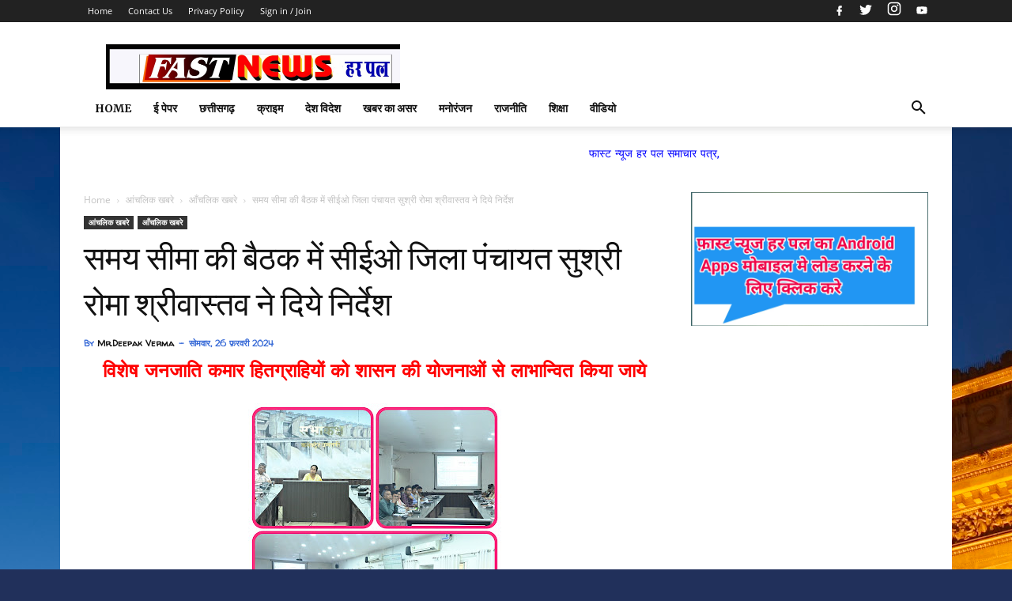

--- FILE ---
content_type: text/html; charset=UTF-8
request_url: https://www.fastnewsharpal.com/2024/02/blog-post_657.html
body_size: 120040
content:
<!DOCTYPE html>
<html dir='ltr' lang='hi' xmlns='http://www.w3.org/1999/xhtml' xmlns:b='http://www.google.com/2005/gml/b' xmlns:data='http://www.google.com/2005/gml/data' xmlns:expr='http://www.google.com/2005/gml/expr'>
<head>
<!-- Google tag (gtag.js) -->
<script async='async' src='https://www.googletagmanager.com/gtag/js?id=G-R86WPSCPMQ'></script>
<script>
  window.dataLayer = window.dataLayer || [];
  function gtag(){dataLayer.push(arguments);}
  gtag('js', new Date());

  gtag('config', 'G-R86WPSCPMQ');
</script>
<script async='async' src='https://cdn.onesignal.com/sdks/OneSignalSDK.js'></script>
<script>
  window.OneSignal = window.OneSignal || [];
  OneSignal.push(function() {
    OneSignal.init({
      appId: "916e18ac-28c1-4036-badf-e17af38366f8",
    });
  });
</script>
<meta content='5bsJi-C1k5xwxQ8iBjjj53fGyUoEDg-qbTmz4dfiqrU' name='google-site-verification'/>
<script async='async' data-ad-client='ca-pub-1368009604562385' src='https://pagead2.googlesyndication.com/pagead/js/adsbygoogle.js'></script>
<script type='text/javascript'> if (typeof document.onselectstart != "undefined") { document.onselectstart = new Function("return false"); } else { document.onmousedown = new Function("return false"); document.onmouseup = new Function("return false"); }
</script>
<!--- khabarnatwarlal.com All Packed SEO /-->
<include expiration='7d' path='*.css'></include>
<include expiration='7d' path='*.js'></include>
<include expiration='3d' path='*.gif'></include>
<include expiration='3d' path='*.jpeg'></include>
<include expiration='3d' path='*.jpg'></include>
<include expiration='3d' path='*.png'></include>
<meta content='sat, 02 jun 2020 00:00:00 GMT' http-equiv='expires'/>
<meta content='width=device-width, initial-scale=1' name='viewport'/>
<meta content='text/html; charset=UTF-8' http-equiv='Content-Type'/>
<!-- Chrome, Firefox OS and Opera -->
<meta content='#ffffff' name='theme-color'/>
<!-- Windows Phone -->
<meta content='#ffffff' name='msapplication-navbutton-color'/>
<meta content='blogger' name='generator'/>
<link href='https://www.fastnewsharpal.com/favicon.ico' rel='icon' type='image/x-icon'/>
<link href='https://www.fastnewsharpal.com/2024/02/blog-post_657.html' rel='canonical'/>
<link rel="alternate" type="application/atom+xml" title="fastnewsharpal.com - Atom" href="https://www.fastnewsharpal.com/feeds/posts/default" />
<link rel="alternate" type="application/rss+xml" title="fastnewsharpal.com - RSS" href="https://www.fastnewsharpal.com/feeds/posts/default?alt=rss" />
<link rel="service.post" type="application/atom+xml" title="fastnewsharpal.com - Atom" href="https://www.blogger.com/feeds/8224549064080550218/posts/default" />

<link rel="alternate" type="application/atom+xml" title="fastnewsharpal.com - Atom" href="https://www.fastnewsharpal.com/feeds/6104576436158913095/comments/default" />
<!--Can't find substitution for tag [blog.ieCssRetrofitLinks]-->
<link href='https://blogger.googleusercontent.com/img/b/R29vZ2xl/AVvXsEg6xWQ6l9ZlIGHnqqPhEgCTzs7TnbIb0XAb2EwtNW4gkCCBOv4kHYsLhj4WEHHX1M_t_4xMxpj1j7_PLz5wQvJq56CqUZHdI321eO1ewzfJR4XCP4tFGosegp1LOREnxqkLnV6dQm63DIDFzoeZcYXNPylqNVGrqOac4A6z4DGLm3JTtte6-n6LxX2alFc/s320/GridArt_20240226_232557005.jpg' rel='image_src'/>
<meta content='https://www.fastnewsharpal.com/2024/02/blog-post_657.html' property='og:url'/>
<meta content='समय सीमा की बैठक में सीईओ जिला पंचायत सुश्री रोमा श्रीवास्तव ने दिये निर्देश' property='og:title'/>
<meta content='' property='og:description'/>
<meta content='https://blogger.googleusercontent.com/img/b/R29vZ2xl/AVvXsEg6xWQ6l9ZlIGHnqqPhEgCTzs7TnbIb0XAb2EwtNW4gkCCBOv4kHYsLhj4WEHHX1M_t_4xMxpj1j7_PLz5wQvJq56CqUZHdI321eO1ewzfJR4XCP4tFGosegp1LOREnxqkLnV6dQm63DIDFzoeZcYXNPylqNVGrqOac4A6z4DGLm3JTtte6-n6LxX2alFc/w1200-h630-p-k-no-nu/GridArt_20240226_232557005.jpg' property='og:image'/>
<!-- Title -->
<title>समय स&#2368;म&#2366; क&#2368; ब&#2376;ठक म&#2375;&#2306; स&#2368;ईओ ज&#2367;ल&#2366; प&#2306;च&#2366;यत स&#2369;श&#2381;र&#2368; र&#2379;म&#2366; श&#2381;र&#2368;व&#2366;स&#2381;तव न&#2375; द&#2367;य&#2375; न&#2367;र&#2381;द&#2375;श - fastnewsharpal.com</title>
<!-- Meta keywords otomatis homepage, static page, dan post -->
<meta content='समय सीमा की बैठक में सीईओ जिला पंचायत सुश्री रोमा श्रीवास्तव ने दिये निर्देश' name='keywords'/>
<!-- Facebook Open Graph Tag -->
<meta content='समय सीमा की बैठक में सीईओ जिला पंचायत सुश्री रोमा श्रीवास्तव ने दिये निर्देश' property='og:title'/>
<meta content='article' property='og:type'/>
<meta content='fastnewsharpal.com' property='og:site_name'/>
<!-- Schema WebSite -->
<script type='application/ld+json'>{ "@context": "https://schema.org", "@type": "WebSite", "@id": "#website", "url": "https://www.fastnewsharpal.com/", "potentialAction": { "@type": "SearchAction", "target": "https://www.fastnewsharpal.com/search?q={search_term}", "query-input": "required name=search_term" } }</script>
<link href='//adservice.google.ca' rel='dns-prefetch'/><link href='//googleads.g.doubleclick.net' rel='dns-prefetch'/><link href='//adservice.google.com' rel='dns-prefetch'/><link href='//www.googletagservices.com' rel='dns-prefetch'/><link href='//pagead2.googlesyndication.com' rel='dns-prefetch'/><link href='//maxcdn.bootstrapcdn.com' rel='dns-prefetch'/><link href='//resources.blogblog.com' rel='dns-prefetch'/><link href='//fonts.googleapis.com' rel='dns-prefetch'/><link href='//disqus.com' rel='dns-prefetch'/><link href='//github.com' rel='dns-prefetch'/><link href='//cdn.rawgit.com' rel='dns-prefetch'/><link href='//1.bp.blogspot.com' rel='dns-prefetch'/><link href='//2.bp.blogspot.com' rel='dns-prefetch'/><link href='//3.bp.blogspot.com' rel='dns-prefetch'/><link href='//4.bp.blogspot.com' rel='dns-prefetch'/><link href='//www.blogger.com' rel='dns-prefetch'/><link href='//www.facebook.com' rel='dns-prefetch'/><link href='//plus.google.com' rel='dns-prefetch'/><link href='//twitter.com' rel='dns-prefetch'/><link href='//www.youtube.com' rel='dns-prefetch'/><link href='//feedburner.google.com' rel='dns-prefetch'/><link href='//feeds.feedburner.com' rel='dns-prefetch'/><link href='//platform.twitter.com' rel='dns-prefetch'/><link href='//apis.google.com' rel='dns-prefetch'/><link href='//connect.facebook.net' rel='dns-prefetch'/><link href='//www.google-analytics.com' rel='dns-prefetch'/><link href='//www.gstatic.com' rel='dns-prefetch'/><link href='//static.xx.fbcdn.net' rel='dns-prefetch'/><link href='//tpc.googlesyndication.com' rel='dns-prefetch'/><link href='//syndication.twitter.com' rel='dns-prefetch'/><link href='//fonts.gstatic.com' rel='dns-prefetch'/><link href='https://3p.ampproject.net' rel='dns-prefetch'/><link href='https://lh3.googleusercontent.com' rel='dns-prefetch'/><link href='https://tpc.googlesyndication.com' rel='dns-prefetch'/><link href='https://i.ytimg.com' rel='dns-prefetch'/><link href='https://i3.ytimg.com' rel='dns-prefetch'/><link href='https://img.youtube.com' rel='dns-prefetch'/><link href='https://www.googletagmanager.com' rel='dns-prefetch'/><link href='https://adservice.google.co.id/' rel='dns-prefetch'/><link href='//cdnjs.cloudflare.com/' rel='dns-prefetch'/><link href='//resources.blogblog.com/' rel='dns-prefetch'/>
<style type='text/css'>@font-face{font-family:'Hanuman';font-style:normal;font-weight:400;font-display:swap;src:url(//fonts.gstatic.com/s/hanuman/v24/VuJudNvD15HhpJJBYq31yFn72hxIv0sd5yDgWdTYQezRj28xHg.woff2)format('woff2');unicode-range:U+1780-17FF,U+19E0-19FF,U+200C-200D,U+25CC;}@font-face{font-family:'Hanuman';font-style:normal;font-weight:400;font-display:swap;src:url(//fonts.gstatic.com/s/hanuman/v24/VuJudNvD15HhpJJBYq31yFn72hxIv0sd5yDrWdTYQezRj28.woff2)format('woff2');unicode-range:U+0000-00FF,U+0131,U+0152-0153,U+02BB-02BC,U+02C6,U+02DA,U+02DC,U+0304,U+0308,U+0329,U+2000-206F,U+20AC,U+2122,U+2191,U+2193,U+2212,U+2215,U+FEFF,U+FFFD;}@font-face{font-family:'Merriweather';font-style:normal;font-weight:700;font-stretch:100%;font-display:swap;src:url(//fonts.gstatic.com/s/merriweather/v33/u-4D0qyriQwlOrhSvowK_l5UcA6zuSYEqOzpPe3HOZJ5eX1WtLaQwmYiScCmDxhtNOKl8yDrOSAaGV31CPDaYKfFQn0.woff2)format('woff2');unicode-range:U+0460-052F,U+1C80-1C8A,U+20B4,U+2DE0-2DFF,U+A640-A69F,U+FE2E-FE2F;}@font-face{font-family:'Merriweather';font-style:normal;font-weight:700;font-stretch:100%;font-display:swap;src:url(//fonts.gstatic.com/s/merriweather/v33/u-4D0qyriQwlOrhSvowK_l5UcA6zuSYEqOzpPe3HOZJ5eX1WtLaQwmYiScCmDxhtNOKl8yDrOSAaEF31CPDaYKfFQn0.woff2)format('woff2');unicode-range:U+0301,U+0400-045F,U+0490-0491,U+04B0-04B1,U+2116;}@font-face{font-family:'Merriweather';font-style:normal;font-weight:700;font-stretch:100%;font-display:swap;src:url(//fonts.gstatic.com/s/merriweather/v33/u-4D0qyriQwlOrhSvowK_l5UcA6zuSYEqOzpPe3HOZJ5eX1WtLaQwmYiScCmDxhtNOKl8yDrOSAaG131CPDaYKfFQn0.woff2)format('woff2');unicode-range:U+0102-0103,U+0110-0111,U+0128-0129,U+0168-0169,U+01A0-01A1,U+01AF-01B0,U+0300-0301,U+0303-0304,U+0308-0309,U+0323,U+0329,U+1EA0-1EF9,U+20AB;}@font-face{font-family:'Merriweather';font-style:normal;font-weight:700;font-stretch:100%;font-display:swap;src:url(//fonts.gstatic.com/s/merriweather/v33/u-4D0qyriQwlOrhSvowK_l5UcA6zuSYEqOzpPe3HOZJ5eX1WtLaQwmYiScCmDxhtNOKl8yDrOSAaGl31CPDaYKfFQn0.woff2)format('woff2');unicode-range:U+0100-02BA,U+02BD-02C5,U+02C7-02CC,U+02CE-02D7,U+02DD-02FF,U+0304,U+0308,U+0329,U+1D00-1DBF,U+1E00-1E9F,U+1EF2-1EFF,U+2020,U+20A0-20AB,U+20AD-20C0,U+2113,U+2C60-2C7F,U+A720-A7FF;}@font-face{font-family:'Merriweather';font-style:normal;font-weight:700;font-stretch:100%;font-display:swap;src:url(//fonts.gstatic.com/s/merriweather/v33/u-4D0qyriQwlOrhSvowK_l5UcA6zuSYEqOzpPe3HOZJ5eX1WtLaQwmYiScCmDxhtNOKl8yDrOSAaFF31CPDaYKfF.woff2)format('woff2');unicode-range:U+0000-00FF,U+0131,U+0152-0153,U+02BB-02BC,U+02C6,U+02DA,U+02DC,U+0304,U+0308,U+0329,U+2000-206F,U+20AC,U+2122,U+2191,U+2193,U+2212,U+2215,U+FEFF,U+FFFD;}@font-face{font-family:'Playfair Display';font-style:normal;font-weight:400;font-display:swap;src:url(//fonts.gstatic.com/s/playfairdisplay/v40/nuFvD-vYSZviVYUb_rj3ij__anPXJzDwcbmjWBN2PKdFvXDTbtPK-F2qC0usEw.woff2)format('woff2');unicode-range:U+0301,U+0400-045F,U+0490-0491,U+04B0-04B1,U+2116;}@font-face{font-family:'Playfair Display';font-style:normal;font-weight:400;font-display:swap;src:url(//fonts.gstatic.com/s/playfairdisplay/v40/nuFvD-vYSZviVYUb_rj3ij__anPXJzDwcbmjWBN2PKdFvXDYbtPK-F2qC0usEw.woff2)format('woff2');unicode-range:U+0102-0103,U+0110-0111,U+0128-0129,U+0168-0169,U+01A0-01A1,U+01AF-01B0,U+0300-0301,U+0303-0304,U+0308-0309,U+0323,U+0329,U+1EA0-1EF9,U+20AB;}@font-face{font-family:'Playfair Display';font-style:normal;font-weight:400;font-display:swap;src:url(//fonts.gstatic.com/s/playfairdisplay/v40/nuFvD-vYSZviVYUb_rj3ij__anPXJzDwcbmjWBN2PKdFvXDZbtPK-F2qC0usEw.woff2)format('woff2');unicode-range:U+0100-02BA,U+02BD-02C5,U+02C7-02CC,U+02CE-02D7,U+02DD-02FF,U+0304,U+0308,U+0329,U+1D00-1DBF,U+1E00-1E9F,U+1EF2-1EFF,U+2020,U+20A0-20AB,U+20AD-20C0,U+2113,U+2C60-2C7F,U+A720-A7FF;}@font-face{font-family:'Playfair Display';font-style:normal;font-weight:400;font-display:swap;src:url(//fonts.gstatic.com/s/playfairdisplay/v40/nuFvD-vYSZviVYUb_rj3ij__anPXJzDwcbmjWBN2PKdFvXDXbtPK-F2qC0s.woff2)format('woff2');unicode-range:U+0000-00FF,U+0131,U+0152-0153,U+02BB-02BC,U+02C6,U+02DA,U+02DC,U+0304,U+0308,U+0329,U+2000-206F,U+20AC,U+2122,U+2191,U+2193,U+2212,U+2215,U+FEFF,U+FFFD;}@font-face{font-family:'Roboto';font-style:italic;font-weight:700;font-stretch:100%;font-display:swap;src:url(//fonts.gstatic.com/s/roboto/v50/KFOKCnqEu92Fr1Mu53ZEC9_Vu3r1gIhOszmOClHrs6ljXfMMLmbXuAX-k3Yi128m0kN2.woff2)format('woff2');unicode-range:U+0460-052F,U+1C80-1C8A,U+20B4,U+2DE0-2DFF,U+A640-A69F,U+FE2E-FE2F;}@font-face{font-family:'Roboto';font-style:italic;font-weight:700;font-stretch:100%;font-display:swap;src:url(//fonts.gstatic.com/s/roboto/v50/KFOKCnqEu92Fr1Mu53ZEC9_Vu3r1gIhOszmOClHrs6ljXfMMLmbXuAz-k3Yi128m0kN2.woff2)format('woff2');unicode-range:U+0301,U+0400-045F,U+0490-0491,U+04B0-04B1,U+2116;}@font-face{font-family:'Roboto';font-style:italic;font-weight:700;font-stretch:100%;font-display:swap;src:url(//fonts.gstatic.com/s/roboto/v50/KFOKCnqEu92Fr1Mu53ZEC9_Vu3r1gIhOszmOClHrs6ljXfMMLmbXuAT-k3Yi128m0kN2.woff2)format('woff2');unicode-range:U+1F00-1FFF;}@font-face{font-family:'Roboto';font-style:italic;font-weight:700;font-stretch:100%;font-display:swap;src:url(//fonts.gstatic.com/s/roboto/v50/KFOKCnqEu92Fr1Mu53ZEC9_Vu3r1gIhOszmOClHrs6ljXfMMLmbXuAv-k3Yi128m0kN2.woff2)format('woff2');unicode-range:U+0370-0377,U+037A-037F,U+0384-038A,U+038C,U+038E-03A1,U+03A3-03FF;}@font-face{font-family:'Roboto';font-style:italic;font-weight:700;font-stretch:100%;font-display:swap;src:url(//fonts.gstatic.com/s/roboto/v50/KFOKCnqEu92Fr1Mu53ZEC9_Vu3r1gIhOszmOClHrs6ljXfMMLmbXuHT-k3Yi128m0kN2.woff2)format('woff2');unicode-range:U+0302-0303,U+0305,U+0307-0308,U+0310,U+0312,U+0315,U+031A,U+0326-0327,U+032C,U+032F-0330,U+0332-0333,U+0338,U+033A,U+0346,U+034D,U+0391-03A1,U+03A3-03A9,U+03B1-03C9,U+03D1,U+03D5-03D6,U+03F0-03F1,U+03F4-03F5,U+2016-2017,U+2034-2038,U+203C,U+2040,U+2043,U+2047,U+2050,U+2057,U+205F,U+2070-2071,U+2074-208E,U+2090-209C,U+20D0-20DC,U+20E1,U+20E5-20EF,U+2100-2112,U+2114-2115,U+2117-2121,U+2123-214F,U+2190,U+2192,U+2194-21AE,U+21B0-21E5,U+21F1-21F2,U+21F4-2211,U+2213-2214,U+2216-22FF,U+2308-230B,U+2310,U+2319,U+231C-2321,U+2336-237A,U+237C,U+2395,U+239B-23B7,U+23D0,U+23DC-23E1,U+2474-2475,U+25AF,U+25B3,U+25B7,U+25BD,U+25C1,U+25CA,U+25CC,U+25FB,U+266D-266F,U+27C0-27FF,U+2900-2AFF,U+2B0E-2B11,U+2B30-2B4C,U+2BFE,U+3030,U+FF5B,U+FF5D,U+1D400-1D7FF,U+1EE00-1EEFF;}@font-face{font-family:'Roboto';font-style:italic;font-weight:700;font-stretch:100%;font-display:swap;src:url(//fonts.gstatic.com/s/roboto/v50/KFOKCnqEu92Fr1Mu53ZEC9_Vu3r1gIhOszmOClHrs6ljXfMMLmbXuGb-k3Yi128m0kN2.woff2)format('woff2');unicode-range:U+0001-000C,U+000E-001F,U+007F-009F,U+20DD-20E0,U+20E2-20E4,U+2150-218F,U+2190,U+2192,U+2194-2199,U+21AF,U+21E6-21F0,U+21F3,U+2218-2219,U+2299,U+22C4-22C6,U+2300-243F,U+2440-244A,U+2460-24FF,U+25A0-27BF,U+2800-28FF,U+2921-2922,U+2981,U+29BF,U+29EB,U+2B00-2BFF,U+4DC0-4DFF,U+FFF9-FFFB,U+10140-1018E,U+10190-1019C,U+101A0,U+101D0-101FD,U+102E0-102FB,U+10E60-10E7E,U+1D2C0-1D2D3,U+1D2E0-1D37F,U+1F000-1F0FF,U+1F100-1F1AD,U+1F1E6-1F1FF,U+1F30D-1F30F,U+1F315,U+1F31C,U+1F31E,U+1F320-1F32C,U+1F336,U+1F378,U+1F37D,U+1F382,U+1F393-1F39F,U+1F3A7-1F3A8,U+1F3AC-1F3AF,U+1F3C2,U+1F3C4-1F3C6,U+1F3CA-1F3CE,U+1F3D4-1F3E0,U+1F3ED,U+1F3F1-1F3F3,U+1F3F5-1F3F7,U+1F408,U+1F415,U+1F41F,U+1F426,U+1F43F,U+1F441-1F442,U+1F444,U+1F446-1F449,U+1F44C-1F44E,U+1F453,U+1F46A,U+1F47D,U+1F4A3,U+1F4B0,U+1F4B3,U+1F4B9,U+1F4BB,U+1F4BF,U+1F4C8-1F4CB,U+1F4D6,U+1F4DA,U+1F4DF,U+1F4E3-1F4E6,U+1F4EA-1F4ED,U+1F4F7,U+1F4F9-1F4FB,U+1F4FD-1F4FE,U+1F503,U+1F507-1F50B,U+1F50D,U+1F512-1F513,U+1F53E-1F54A,U+1F54F-1F5FA,U+1F610,U+1F650-1F67F,U+1F687,U+1F68D,U+1F691,U+1F694,U+1F698,U+1F6AD,U+1F6B2,U+1F6B9-1F6BA,U+1F6BC,U+1F6C6-1F6CF,U+1F6D3-1F6D7,U+1F6E0-1F6EA,U+1F6F0-1F6F3,U+1F6F7-1F6FC,U+1F700-1F7FF,U+1F800-1F80B,U+1F810-1F847,U+1F850-1F859,U+1F860-1F887,U+1F890-1F8AD,U+1F8B0-1F8BB,U+1F8C0-1F8C1,U+1F900-1F90B,U+1F93B,U+1F946,U+1F984,U+1F996,U+1F9E9,U+1FA00-1FA6F,U+1FA70-1FA7C,U+1FA80-1FA89,U+1FA8F-1FAC6,U+1FACE-1FADC,U+1FADF-1FAE9,U+1FAF0-1FAF8,U+1FB00-1FBFF;}@font-face{font-family:'Roboto';font-style:italic;font-weight:700;font-stretch:100%;font-display:swap;src:url(//fonts.gstatic.com/s/roboto/v50/KFOKCnqEu92Fr1Mu53ZEC9_Vu3r1gIhOszmOClHrs6ljXfMMLmbXuAf-k3Yi128m0kN2.woff2)format('woff2');unicode-range:U+0102-0103,U+0110-0111,U+0128-0129,U+0168-0169,U+01A0-01A1,U+01AF-01B0,U+0300-0301,U+0303-0304,U+0308-0309,U+0323,U+0329,U+1EA0-1EF9,U+20AB;}@font-face{font-family:'Roboto';font-style:italic;font-weight:700;font-stretch:100%;font-display:swap;src:url(//fonts.gstatic.com/s/roboto/v50/KFOKCnqEu92Fr1Mu53ZEC9_Vu3r1gIhOszmOClHrs6ljXfMMLmbXuAb-k3Yi128m0kN2.woff2)format('woff2');unicode-range:U+0100-02BA,U+02BD-02C5,U+02C7-02CC,U+02CE-02D7,U+02DD-02FF,U+0304,U+0308,U+0329,U+1D00-1DBF,U+1E00-1E9F,U+1EF2-1EFF,U+2020,U+20A0-20AB,U+20AD-20C0,U+2113,U+2C60-2C7F,U+A720-A7FF;}@font-face{font-family:'Roboto';font-style:italic;font-weight:700;font-stretch:100%;font-display:swap;src:url(//fonts.gstatic.com/s/roboto/v50/KFOKCnqEu92Fr1Mu53ZEC9_Vu3r1gIhOszmOClHrs6ljXfMMLmbXuAj-k3Yi128m0g.woff2)format('woff2');unicode-range:U+0000-00FF,U+0131,U+0152-0153,U+02BB-02BC,U+02C6,U+02DA,U+02DC,U+0304,U+0308,U+0329,U+2000-206F,U+20AC,U+2122,U+2191,U+2193,U+2212,U+2215,U+FEFF,U+FFFD;}@font-face{font-family:'Roboto';font-style:normal;font-weight:700;font-stretch:100%;font-display:swap;src:url(//fonts.gstatic.com/s/roboto/v50/KFOMCnqEu92Fr1ME7kSn66aGLdTylUAMQXC89YmC2DPNWuYjalmZiAr0klQmz24O0g.woff2)format('woff2');unicode-range:U+0460-052F,U+1C80-1C8A,U+20B4,U+2DE0-2DFF,U+A640-A69F,U+FE2E-FE2F;}@font-face{font-family:'Roboto';font-style:normal;font-weight:700;font-stretch:100%;font-display:swap;src:url(//fonts.gstatic.com/s/roboto/v50/KFOMCnqEu92Fr1ME7kSn66aGLdTylUAMQXC89YmC2DPNWuYjalmQiAr0klQmz24O0g.woff2)format('woff2');unicode-range:U+0301,U+0400-045F,U+0490-0491,U+04B0-04B1,U+2116;}@font-face{font-family:'Roboto';font-style:normal;font-weight:700;font-stretch:100%;font-display:swap;src:url(//fonts.gstatic.com/s/roboto/v50/KFOMCnqEu92Fr1ME7kSn66aGLdTylUAMQXC89YmC2DPNWuYjalmYiAr0klQmz24O0g.woff2)format('woff2');unicode-range:U+1F00-1FFF;}@font-face{font-family:'Roboto';font-style:normal;font-weight:700;font-stretch:100%;font-display:swap;src:url(//fonts.gstatic.com/s/roboto/v50/KFOMCnqEu92Fr1ME7kSn66aGLdTylUAMQXC89YmC2DPNWuYjalmXiAr0klQmz24O0g.woff2)format('woff2');unicode-range:U+0370-0377,U+037A-037F,U+0384-038A,U+038C,U+038E-03A1,U+03A3-03FF;}@font-face{font-family:'Roboto';font-style:normal;font-weight:700;font-stretch:100%;font-display:swap;src:url(//fonts.gstatic.com/s/roboto/v50/KFOMCnqEu92Fr1ME7kSn66aGLdTylUAMQXC89YmC2DPNWuYjalnoiAr0klQmz24O0g.woff2)format('woff2');unicode-range:U+0302-0303,U+0305,U+0307-0308,U+0310,U+0312,U+0315,U+031A,U+0326-0327,U+032C,U+032F-0330,U+0332-0333,U+0338,U+033A,U+0346,U+034D,U+0391-03A1,U+03A3-03A9,U+03B1-03C9,U+03D1,U+03D5-03D6,U+03F0-03F1,U+03F4-03F5,U+2016-2017,U+2034-2038,U+203C,U+2040,U+2043,U+2047,U+2050,U+2057,U+205F,U+2070-2071,U+2074-208E,U+2090-209C,U+20D0-20DC,U+20E1,U+20E5-20EF,U+2100-2112,U+2114-2115,U+2117-2121,U+2123-214F,U+2190,U+2192,U+2194-21AE,U+21B0-21E5,U+21F1-21F2,U+21F4-2211,U+2213-2214,U+2216-22FF,U+2308-230B,U+2310,U+2319,U+231C-2321,U+2336-237A,U+237C,U+2395,U+239B-23B7,U+23D0,U+23DC-23E1,U+2474-2475,U+25AF,U+25B3,U+25B7,U+25BD,U+25C1,U+25CA,U+25CC,U+25FB,U+266D-266F,U+27C0-27FF,U+2900-2AFF,U+2B0E-2B11,U+2B30-2B4C,U+2BFE,U+3030,U+FF5B,U+FF5D,U+1D400-1D7FF,U+1EE00-1EEFF;}@font-face{font-family:'Roboto';font-style:normal;font-weight:700;font-stretch:100%;font-display:swap;src:url(//fonts.gstatic.com/s/roboto/v50/KFOMCnqEu92Fr1ME7kSn66aGLdTylUAMQXC89YmC2DPNWuYjaln6iAr0klQmz24O0g.woff2)format('woff2');unicode-range:U+0001-000C,U+000E-001F,U+007F-009F,U+20DD-20E0,U+20E2-20E4,U+2150-218F,U+2190,U+2192,U+2194-2199,U+21AF,U+21E6-21F0,U+21F3,U+2218-2219,U+2299,U+22C4-22C6,U+2300-243F,U+2440-244A,U+2460-24FF,U+25A0-27BF,U+2800-28FF,U+2921-2922,U+2981,U+29BF,U+29EB,U+2B00-2BFF,U+4DC0-4DFF,U+FFF9-FFFB,U+10140-1018E,U+10190-1019C,U+101A0,U+101D0-101FD,U+102E0-102FB,U+10E60-10E7E,U+1D2C0-1D2D3,U+1D2E0-1D37F,U+1F000-1F0FF,U+1F100-1F1AD,U+1F1E6-1F1FF,U+1F30D-1F30F,U+1F315,U+1F31C,U+1F31E,U+1F320-1F32C,U+1F336,U+1F378,U+1F37D,U+1F382,U+1F393-1F39F,U+1F3A7-1F3A8,U+1F3AC-1F3AF,U+1F3C2,U+1F3C4-1F3C6,U+1F3CA-1F3CE,U+1F3D4-1F3E0,U+1F3ED,U+1F3F1-1F3F3,U+1F3F5-1F3F7,U+1F408,U+1F415,U+1F41F,U+1F426,U+1F43F,U+1F441-1F442,U+1F444,U+1F446-1F449,U+1F44C-1F44E,U+1F453,U+1F46A,U+1F47D,U+1F4A3,U+1F4B0,U+1F4B3,U+1F4B9,U+1F4BB,U+1F4BF,U+1F4C8-1F4CB,U+1F4D6,U+1F4DA,U+1F4DF,U+1F4E3-1F4E6,U+1F4EA-1F4ED,U+1F4F7,U+1F4F9-1F4FB,U+1F4FD-1F4FE,U+1F503,U+1F507-1F50B,U+1F50D,U+1F512-1F513,U+1F53E-1F54A,U+1F54F-1F5FA,U+1F610,U+1F650-1F67F,U+1F687,U+1F68D,U+1F691,U+1F694,U+1F698,U+1F6AD,U+1F6B2,U+1F6B9-1F6BA,U+1F6BC,U+1F6C6-1F6CF,U+1F6D3-1F6D7,U+1F6E0-1F6EA,U+1F6F0-1F6F3,U+1F6F7-1F6FC,U+1F700-1F7FF,U+1F800-1F80B,U+1F810-1F847,U+1F850-1F859,U+1F860-1F887,U+1F890-1F8AD,U+1F8B0-1F8BB,U+1F8C0-1F8C1,U+1F900-1F90B,U+1F93B,U+1F946,U+1F984,U+1F996,U+1F9E9,U+1FA00-1FA6F,U+1FA70-1FA7C,U+1FA80-1FA89,U+1FA8F-1FAC6,U+1FACE-1FADC,U+1FADF-1FAE9,U+1FAF0-1FAF8,U+1FB00-1FBFF;}@font-face{font-family:'Roboto';font-style:normal;font-weight:700;font-stretch:100%;font-display:swap;src:url(//fonts.gstatic.com/s/roboto/v50/KFOMCnqEu92Fr1ME7kSn66aGLdTylUAMQXC89YmC2DPNWuYjalmbiAr0klQmz24O0g.woff2)format('woff2');unicode-range:U+0102-0103,U+0110-0111,U+0128-0129,U+0168-0169,U+01A0-01A1,U+01AF-01B0,U+0300-0301,U+0303-0304,U+0308-0309,U+0323,U+0329,U+1EA0-1EF9,U+20AB;}@font-face{font-family:'Roboto';font-style:normal;font-weight:700;font-stretch:100%;font-display:swap;src:url(//fonts.gstatic.com/s/roboto/v50/KFOMCnqEu92Fr1ME7kSn66aGLdTylUAMQXC89YmC2DPNWuYjalmaiAr0klQmz24O0g.woff2)format('woff2');unicode-range:U+0100-02BA,U+02BD-02C5,U+02C7-02CC,U+02CE-02D7,U+02DD-02FF,U+0304,U+0308,U+0329,U+1D00-1DBF,U+1E00-1E9F,U+1EF2-1EFF,U+2020,U+20A0-20AB,U+20AD-20C0,U+2113,U+2C60-2C7F,U+A720-A7FF;}@font-face{font-family:'Roboto';font-style:normal;font-weight:700;font-stretch:100%;font-display:swap;src:url(//fonts.gstatic.com/s/roboto/v50/KFOMCnqEu92Fr1ME7kSn66aGLdTylUAMQXC89YmC2DPNWuYjalmUiAr0klQmz24.woff2)format('woff2');unicode-range:U+0000-00FF,U+0131,U+0152-0153,U+02BB-02BC,U+02C6,U+02DA,U+02DC,U+0304,U+0308,U+0329,U+2000-206F,U+20AC,U+2122,U+2191,U+2193,U+2212,U+2215,U+FEFF,U+FFFD;}@font-face{font-family:'Vollkorn';font-style:normal;font-weight:400;font-display:swap;src:url(//fonts.gstatic.com/s/vollkorn/v30/0ybgGDoxxrvAnPhYGzMlQLzuMasz6Df2MHGeE2mcM7Xq3oA9NjE.woff2)format('woff2');unicode-range:U+0460-052F,U+1C80-1C8A,U+20B4,U+2DE0-2DFF,U+A640-A69F,U+FE2E-FE2F;}@font-face{font-family:'Vollkorn';font-style:normal;font-weight:400;font-display:swap;src:url(//fonts.gstatic.com/s/vollkorn/v30/0ybgGDoxxrvAnPhYGzMlQLzuMasz6Df2MHGeGmmcM7Xq3oA9NjE.woff2)format('woff2');unicode-range:U+0301,U+0400-045F,U+0490-0491,U+04B0-04B1,U+2116;}@font-face{font-family:'Vollkorn';font-style:normal;font-weight:400;font-display:swap;src:url(//fonts.gstatic.com/s/vollkorn/v30/0ybgGDoxxrvAnPhYGzMlQLzuMasz6Df2MHGeHWmcM7Xq3oA9NjE.woff2)format('woff2');unicode-range:U+0370-0377,U+037A-037F,U+0384-038A,U+038C,U+038E-03A1,U+03A3-03FF;}@font-face{font-family:'Vollkorn';font-style:normal;font-weight:400;font-display:swap;src:url(//fonts.gstatic.com/s/vollkorn/v30/0ybgGDoxxrvAnPhYGzMlQLzuMasz6Df2MHGeEWmcM7Xq3oA9NjE.woff2)format('woff2');unicode-range:U+0102-0103,U+0110-0111,U+0128-0129,U+0168-0169,U+01A0-01A1,U+01AF-01B0,U+0300-0301,U+0303-0304,U+0308-0309,U+0323,U+0329,U+1EA0-1EF9,U+20AB;}@font-face{font-family:'Vollkorn';font-style:normal;font-weight:400;font-display:swap;src:url(//fonts.gstatic.com/s/vollkorn/v30/0ybgGDoxxrvAnPhYGzMlQLzuMasz6Df2MHGeEGmcM7Xq3oA9NjE.woff2)format('woff2');unicode-range:U+0100-02BA,U+02BD-02C5,U+02C7-02CC,U+02CE-02D7,U+02DD-02FF,U+0304,U+0308,U+0329,U+1D00-1DBF,U+1E00-1E9F,U+1EF2-1EFF,U+2020,U+20A0-20AB,U+20AD-20C0,U+2113,U+2C60-2C7F,U+A720-A7FF;}@font-face{font-family:'Vollkorn';font-style:normal;font-weight:400;font-display:swap;src:url(//fonts.gstatic.com/s/vollkorn/v30/0ybgGDoxxrvAnPhYGzMlQLzuMasz6Df2MHGeHmmcM7Xq3oA9.woff2)format('woff2');unicode-range:U+0000-00FF,U+0131,U+0152-0153,U+02BB-02BC,U+02C6,U+02DA,U+02DC,U+0304,U+0308,U+0329,U+2000-206F,U+20AC,U+2122,U+2191,U+2193,U+2212,U+2215,U+FEFF,U+FFFD;}@font-face{font-family:'Walter Turncoat';font-style:normal;font-weight:400;font-display:swap;src:url(//fonts.gstatic.com/s/walterturncoat/v24/snfys0Gs98ln43n0d-14ULoToe6LZxecYZVfqA.woff2)format('woff2');unicode-range:U+0000-00FF,U+0131,U+0152-0153,U+02BB-02BC,U+02C6,U+02DA,U+02DC,U+0304,U+0308,U+0329,U+2000-206F,U+20AC,U+2122,U+2191,U+2193,U+2212,U+2215,U+FEFF,U+FFFD;}</style>
<style id='page-skin-1' type='text/css'><!--
/*
-----------------------------------------------
Blogger Template
Name             : Pixy Newspaper 9
Author           : Manu Kumar
Designed by      : PikiTemplates.com
Version          : Premium 2.5.0
License          : General Public License (GPL) all the codes are here packed with licence authority no one liable to distribute or sell this template without developer permission.
----------------------------------------------- */
<Group description="Change as You Want">
<Variable name="tabs.font" description="0" type="font" default="normal normal 16px Source Sans Pro, Arial, sans-serif"/>
<Variable name="posts.icons.color" description="1" type="color" default="#707070"/>
<Variable name="labels.background.color" description="2" type="color" default="#ffffff"/>
<Variable name="blog.title.font" description="3" type="font" default="normal normal 16px Source Sans Pro, Arial, sans-serif"/>
<Variable name="blog.title.color" description="4" type="color" default="#fff"/>
<Variable name="header.icons.color" description="5" type="color" default="#fff"/>
<Variable name="tabs.color" description="14" type="color" default="#ccc"/>
<Variable name="tabs.selected.color" description="6" type="color" default="#fff"/>
<Variable name="tabs.overflow.background.color" description="16" type="color" default="#ffffff"/>
<Variable name="tabs.overflow.color" description="7" type="color" default="#393939"/>
<Variable name="tabs.overflow.selected.color" description="18" type="color" default="#393939"/>
<Variable name="posts.title.font" description="8" type="font" default="normal normal 22px Source Sans Pro, Arial, sans-serif"/>
<Variable name="posts.text.font" description="9" type="font" default="normal normal 16px Source Sans Pro, Arial, sans-serif"/>
<Variable name="posts.text.color" description="10" type="color" default="#393939"/>
</Group>
/* BLOGGER CSS NEWSPAPER RESET */
.section,.widget{margin:0 0 0 0;padding:0 0 0 0;}
.navbar,.blog-feeds,.feed-links,#backlinks-container,a.home-link,.blog-mobile-link{display:none;}
.quickedit,.thread-toggle,.edit-post,.item-control{display:none;}
.post-body .separator > a, .post-body .separator > span {margin-left: 0 !important;}
html,body,div,span,applet,object,iframe,h1,h2,h3,h4,h5,h6,p,blockquote,pre,a,abbr,acronym,address,big,cite,code,del,dfn,em,img,ins,kbd,q,s,samp,small,strike,strong,sub,sup,tt,var,b,u,i,center,dl,dt,dd,ol,ul,li,fieldset,form,label,legend,table,caption,tbody,tfoot,thead,tr,th,td,article,aside,canvas,details,embed,figure,figcaption,footer,header,hgroup,menu,nav,output,ruby,section,summary,time,mark,audio,video{margin:0;padding:0;border:0;/*font-size:100%;*/font:inherit;vertical-align:baseline;}
/* HTML5 display-role reset for older browsers */
article,aside,details,figcaption,figure,footer,header,hgroup,menu,nav,section{display:block;}body{line-height:1;display:block;}*{margin:0;padding:0;}html{display:block;}blockquote,q{quotes:none;}blockquote:before,blockquote:after,q:before,q:after{content:'';content:none;}table{border-collapse:collapse;border-spacing:0;}
/* FRAMEWORK NEWSPAPER */
strong,b{font-weight:bold;}
cite,em,i{font-style:italic;}
a:link{color:#3367D6;text-decoration:none;outline:none;}
a:visited{color:#3367D6;text-decoration:none;}
a:hover{color:#555555;text-decoration:none;}
a img{border:none;border-width:0;outline:none;}
abbr,acronym{border-bottom:1px dotted;cursor:help;}
sup,sub{vertical-align:baseline;position:relative;top:-.4em;font-size:86%;}
sub{top:.4em;}small{font-size:86%;}
kbd{font-size:80%;border:1px solid #777;padding:2px 5px;border-bottom-width:2px;border-radius:3px;}
mark{background-color:#ffce00;color:black;}
p,blockquote,pre,table,figure,hr,form,ol,ul,dl{margin:0 0 1.5em;}
hr{height:1px;border:none;background-color:#666;}
/* HEADING H1 - H6 NEWSPAPER */
h1,h2,h3,h4,h5,h6 {margin:0 0 0.6em;font-weight:bold;}
h1{font-size:1.8rem}
h2{font-size:1.6rem}
h3{font-size:1.4rem}
h4{font-size:1.2rem}
h5{font-size:1rem}
h6{font-size:0.9rem}
/* LIST NEWSPAPER */
ol,ul,dl{margin: .5em 0em .5em 0.5em}
li{margin: .5em 0}
dt{font-weight: bold}
dd{margin: 0 0 .5em 2em}
/* INPUT NEWSPAPER */
input,button,select,textarea{font:inherit;font-size:100%;line-height:normal;vertical-align:baseline;}
textarea{display:block;-webkit-box-sizing:border-box;-moz-box-sizing:border-box;box-sizing:border-box;}
/* ALL CODE NEWSPAPER */
pre,code{font: 14px/20px Roboto Mono,monospace;}
pre{padding:8px;border-radius:8px;background:#f7f7f7;color:#37474f;white-space:pre;word-wrap:normal;overflow:auto;}
blockquote{border-left:3px solid #3367D6;background:#f6f6f6;margin-left:2em;margin-right:2em;padding:1em 1em;font-style:italic;font-size:100%;}
blockquote:before {content:"\f10d";font-family:FontAwesome;font-style:normal;font-weight:normal;text-decoration:inherit;padding-right:4px;color:#666;}
blockquote:after {content:"\f10e";font-family:FontAwesome;font-style:normal;font-weight:normal;text-decoration:inherit;padding-left:4px;color:#666;}
table[border="1"] td,table[border="1"] th{vertical-align:top;text-align:left;font-size:13px;padding:3px 5px;border:1px solid #f6f6f6}table[border="1"] th{background:#eee}table,img{max-width:100%;height:auto}iframe{max-width:100%}td.tr-caption{color:#c3c3c3;font-size:12px}.clear{clear:both}.clear:after{visibility:hidden;display:block;font-size:0;content:" ";clear:both;height:0}/* Table Pos */
table {max-width: 100%;width: 100%;margin: 0;}
table {border-collapse: collapse;border-spacing: 0;}
table {border-collapse: collapse;border-spacing: 0;}
/* STATUS MASSAGE */
.status-msg-wrap{font-size:90%;width:90%;margin:0 auto 15px;position:relative}
.status-msg-border{border:0;filter:alpha(opacity=40);-moz-opacity:.4;opacity:.4;width:100%;position:relative}
.status-msg-bg{background-color:transparent;opacity:.8;filter:alpha(opacity=30);-moz-opacity:.8;width:100%;position:relative;z-index:1}
.status-msg-body{text-align:center;padding:.3em 0;width:100%;position:absolute;z-index:4}
.status-msg-hidden {visibility:hidden;padding:.3em 0;}
.status-msg-wrap a {padding-left:.4em;}
a.view-all{float:right;font-size:13px;line-height:26px;color:#272727;transition:color .17s ease}
/* FEED NEWSPAPER */
.Feed ul li {display:block;margin:0 0 10px;}
.Feed ul li:last-child {margin-bottom:10px;}
.Feed .item-date, .Feed .item-author {color:#999;}
.Feed .item-title {font-weight:bold;}
.gsc-search-box-tools .gsc-search-box .gsc-input{margin:3px 0!important}.gsib_a{padding:0 6px 0!important}.cse .gsc-search-button-v2,.gsc-search-button-v2{padding:9px 27px!important}
/* Links Colour Newspaper*/
a:link,.label-count {transition:all .2s;-moz-transition:all .2s;-webkit-transition:all .2s}.related-post-style-3 .related-post-item{transition:opacity .2s linear}.info-1,.info-2,h2.post-title,.post-snippet,.sidebar-sticky{transition:all .2s linear;-o-transition:all .2s linear;-moz-transition:all .2s linear;-webkit-transition:all .2s linear}.img-thumbnail,.img-thumbnail img{transition:width .2s linear;-o-transition:width .2s linear;-moz-transition:width .2s linear;-webkit-transition:width .2s linear}#searchfs input[type="search"],h1,h2,h3,h4,h5,h6{transition:font-size .2s linear;-o-transition:font-size .2s linear;-moz-transition:font-size .2s linear;-webkit-transition:font-size .2s linear}
/* WRAPPER NEWSPAPER */
body{background:#21305b url(https://themes.googleusercontent.com/image?id=0BwVBOzw_-hbMYmEyMzY3ZDAtOTAwZS00YzRkLTkwMWMtMWU4ZjhkYjJlMzZk) no-repeat fixed top center /* Credit: GP232 (http://www.istockphoto.com/portfolio/GP232?platform=blogger) */;margin:0;padding:0;color:#333333;font:normal normal 14px Hanuman;text-align:left}
#wrapper{background:#ffffff;max-width:1068px;margin:0 auto;padding:24px 30px 30px;overflow:hidden}
/* TOP WRAPPER NEWSPAPER */
#top-bar{z-index:999;width:100%;height:28px;background:#222222;overflow:hidden;margin:0 auto}
#header-top-menu-full {position: relative;width: 100%;max-width:1068px;margin:0 auto}
.top-bar-nav{position:relative;float:left;display:block;width:auto;height:auto;padding:0!important;margin:0 5px;font-size:11px;font-weight:400}
.top-bar-nav .widget > .widget-title{display:none}
.top-bar-nav ul, .top-bar-social ul {margin:0 auto!important;padding:0!important;line-height:28px!important}
.top-bar-nav ul li{list-style:none;float:left;border:0;margin:0!important;padding: 0!important;}
.top-bar-nav ul li > a{font-family:open sans,arial,sans-serif;height:28px;display:block;color:#fff;font-weight:400;line-height:28px;margin:0 10px 0 0;padding:0 5px;transition:all 400ms ease-in-out}
.top-bar-nav ul li:first-child > a{padding:0 5px 0 0}
.top-bar-nav ul > li:hover > a{color:#fc0}
.top-bar-social{position:relative;float:right;display:block}
.top-bar-social .widget > .widget-title{display:none}
.top-bar-social ul > li{float:left;display:inline-block;border:0!important;margin:0!important;padding:0!important;}
.top-bar-social ul > li > a{line-height:28px;display:block;color:#fff;text-decoration:none;text-align:center;padding:0 5px;margin:0 0 0 7px;transition:color .17s}
.top-bar-social ul > li:last-child > a{padding:0 0 0 5px}
.top-bar-social ul > li:hover > a{color:#555555}
.top-bar-social .facebook {background:0 0;}
.top-bar-social .facebook a:before, .top-bar-social .youtube a:before{content:'';width:15px!important;height:15px!important;}
.top-bar-social .youtube a:before{content:'';width:16px!important;height:16px!important;}
.top-bar-social .twitter a:before{content:'';width:18px!important;height:18px!important;}
/* HEADER NEWSPAPER */
#header-area{background:#ffffff;box-shadow:0 0;margin:0 auto;position:relative;width:100%;z-index:999}
#header-wrapper{max-width:1068px;margin:0 auto;position:relative}
.header{max-width:400px;float:left;margin:0;overflow:hidden;white-space:nowrap;text-overflow:ellipsis}
.header h1.title,.header p.title{font:italic bold 20px Roboto, Arial, sans-serif;color:#111111;margin:10px 0;text-transform:none;line-height:50px}
.header .description{color:#111111;margin:-10px 0 4px 0;padding:0;font-size:.7em;display:none}
.header a,.header a:hover{color:#111111}
.header img{display:block;width:auto;margin:28px 28px 0;max-height:90px}
#header2{float:right;max-width:728px;margin:28px 0 9px}
#header2 img{max-height:90px;width:728px;margin:0}
/* CSS BREAKING NEWSPAPER */
#breakingnews{margin:0 0 20px;padding:0 15px;height:25px;line-height:25px;overflow:hidden;border:0}
#breakingnews .breakhead{border:1px solid transparent;border-radius:4px;background:#222222;font:italic bold 20px Roboto, Arial, sans-serif;position:absolute;font-size:12px;text-transform:uppercase;color:#fff;padding:2px 10px;display:inline-block;line-height:22px;-webkit-transition:background-color .3s;-moz-transition:background-color .3s;-o-transition:background-color .3s;transition:background-color .3s;cursor:default;-webkit-user-select:none;-moz-user-select:none;-ms-user-select:none;-o-user-select:none;user-select:none}
#adbreakingnews li a {font-weight:400;color:#111;margin-top:10px;transition:all 0.5s ease-in-out;}
#adbreakingnews li a:hover {color:#4db2ec;}
#adbreakingnews {float:left;margin-left:125px;margin-top:0;font-size: 15px}
#adbreakingnews ul,#adbreakingnews li{list-style:none;margin:0;padding:0}
/* FEATURED SLIDER POST NEWSPAPER */
.featured_newspaper {display:inline-block;width:100%;max-width:1068px;margin:0 auto 20px auto;overflow:hidden;max-height:532px}
.featured_newspaper{display:block;position:relative;float:left;overflow:hidden;height:261px}
.featured_newspaper.first{max-width:100%;width:532px;height: 462px;margin-right:2px}
.featured_newspaper.second{width:533px;margin-bottom:3px}
.featured_newspaper.third,.featured_newspaper.fourth{max-width:100%;width:265px;height:198px}
.featured_newspaper.third{margin-right:3px}
.featured_newspaper a{display:block;color:rgb(255,255,255);height:100%}
.featured_newspaper a .blog_contents{display:block;position:absolute;z-index:5;bottom:15px;left:15px;right:15px;text-transform: uppercase;line-height:13px;transition:all 0.2s}
.featured_newswrap span:hover {background:#4decd7;}
.featured_newswrap span {font-family: roboto,sans-serif;background:rgba(0,0,0,.7);color:#ffffff;padding:3px 7px;font-size:10px;line-height:1;text-transform:uppercase;}
.featured_newspaper a .blog_contents h3{color:#ffffff;margin-top:15px;font-size:16px;line-height:normal;font-weight:500;text-transform:none;text-shadow: 1px 1px 3px rgba(0,0,0,.2);}
.featured_newspaper a .blog_contents h3:hover{text-decoration:none;}
.featured_newspaper.first a .blog_contents h3{width:80%;text-shadow: 1px 1px 3px rgba(0,0,0,.2);font-size: 27px;}
.featured_newspaper.second a .blog_contents h3 {text-shadow: 1px 1px 3px rgba(0,0,0,.2);font-size: 24px;}
.featured_newspaper .feat-img{width:100%;height:100%;background-size:cover;background-position:50%;-webkit-backface-visibility:hidden;transition:all .3s}
.featured_newspaper:hover .feat-img{-webkit-transform: scale(1.1);-ms-transform: scale(1.1);-o-transform: scale(1.1);transform: scale(1.1);}
.featured_newspaper:hover:after,.featured_newspaper.second:hover:after, .featured_newspaper.third:hover:after, .featured_newspaper.fourth:hover:after {opacity:1;visibility:visible;transform:scale(1.0)}
.featured_newspaper.first:before,.featured_newspaper.second:before,.featured_newspaper.third:before,.featured_newspaper.fourth:before{bottom:0;content:"";display:block;height:70%;width:100%;position:absolute;z-index:1;background:-moz-linear-gradient(top,rgba(0,0,0,0) 40%,rgba(0,0,0,.7) 100%);background:-webkit-gradient(linear,left top,left bottom,color-stop(40%,rgba(0,0,0,0)),color-stop(100%,rgba(0,0,0,.7)));background:-webkit-linear-gradient(top,rgba(0,0,0,0) 40%,rgba(0,0,0,.7) 100%);background:-o-linear-gradient(top,rgba(0,0,0,0) 40%,rgba(0,0,0,.7) 100%);background:-ms-linear-gradient(top,rgba(0,0,0,0) 40%,rgba(0,0,0,.7) 100%);background:linear-gradient(to bottom,rgba(0,0,0,0) 40%,rgba(0,0,0,.7) 100%);filter:progid:DXImageTransform.Microsoft.gradient(startColorstr='#00000000',endColorstr='#b3000000',GradientType=0)}
.featured_newspaper.first:after,.featured_newspaper.second:after,.featured_newspaper.third:after,.featured_newspaper.fourth:after{content:"";background-color:rgba(0,0,0,0.2);position:absolute;text-align:center;top:0;left:0;right:0;bottom:0;z-index:1;opacity:0;visibility:hidden;transform:scale(0.8);transition:all .20s linear}
/* CONTENT WRAPPER NEWSPAPER */
.content-wrapper{position:relative;width:100%;margin:0 auto}
.nav-wrapper:before{content:"";background:transparent url([data-uri]);width:100%;height:12px;position:absolute;left:0;bottom:-11px;z-index:1}
/* POST WRAPPER NEWSPAPER */
.post-container {padding-right:15px;}
#post-wrapper{background:transparent;float:left;width:75%;max-width:750px;margin:0 0 10px}
.breadcrumbs{border:0!important;font-size:12px;font-family:open sans,arial,sans-serif;margin:0;color:#c3c3c3;line-height:18px;padding-top:1px;padding-bottom:9px}
.breadcrumbs a {color:#c3c3c3;}
.fa-angle-right {font-size:8px!important;margin:0 5px;}
.breadcrumbs a:hover {color:#3367D6;}
.breadcrumbs .breadlabel:last-child {margin:0;}
.label-info {display:inline-block;margin:0 5px 10px 0;}
.label-info a{font:normal bold 11px Walter Turncoat;color:#ffffff;padding:3px 6px 4px;font-size:10px;background:#333333;white-space:nowrap;display:inline-block;line-height:1;}
.label-info a:hover{opacity:.7;color:#fff;border-color:inherit;text-decoration:none}
.post {margin-bottom:35px;}
.post-body{font:normal normal 14px Hanuman;font-size:16px;color:#333333;line-height:1.65em;text-align:left;word-wrap:break-word}
h2.post-title, h1.post-title {font:normal normal 14px Vollkorn;font-weight:500}
h1.post-title {font-size:41px;margin-bottom:7px;}
h2.post-title {margin-bottom:10px;}
h2.post-title a, h1.post-title a, h2.post-title, h1.post-title {font-weight:500;color:#111111;line-height:1.425em;}
h2.post-title a:hover, h1.post-title a:hover {color:#3367d6;}
.img-thumbnail{position:relative;float:left;width:218px;height:150px;margin-top:3px}
.img-thumbnail img {width:100%;display:block;}
.post-info {color:#3367D6;font:normal bold 11px Walter Turncoat;line-height:1.6em;}
.post-snippet {font:normal bold 11px Walter Turncoat;font-size:13px;color:#777777;}
.post-snippet b, .post-snippet strong, .post-snippet i, .post-snippet em {font-weight: normal;font-style: normal;}
.info-1, .info-2, h2.post-title, .post-snippet {margin-left:240px;}
.info-1, .info-2 {margin-bottom:10px;}
.info-3 {margin-bottom:1.6em;}
.post-info a {display:inline-block;color:#111111;font-weight:700;}
.post-info a:hover {color:#3367D6;}
.author-info:after {content: "-";padding:0 2px;}
.comment-info{position:relative;float:right;font-size:10px;font-weight:600;text-align:center;line-height:1}
.comment-info2 {float:right;position:relative;top:2px;}
.comment-info2 a:before {content:"\f086";font-family: FontAwesome;speak:none;font-style:normal;font-weight:400;font-variant:normal;text-transform:none;line-height:1;text-align:center;margin-right:5px}
.comment-info a{color:#fff;background:#B51200;display:inline-block;min-width:8px;padding:3px 4px 4px 5px;position:relative}
.comment-info a:after{position:absolute;bottom:-3px;left:0;content:'';width:0;height:0;border-style:solid;border-width:3px 3px 0 0;border-color:#B51200 transparent transparent transparent}
.edit-post a {color:#3367D6;}
.edit-post a:hover {color:#555555;}
.edit-post:before {content:"-";padding:0 2px;}
/* CUSTOMIZED WIGDET N1 */
.customwidget h3{display:inline-block;font-size:15px;text-transform:none;line-height:17px;margin:0;font-weight:500;position:relative;text-align:left;border:1px solid transparent;border-radius:3px;background:#f9c100;padding:7px 12px 10px 0}
.custwid .widget h2{display:inline-block;font-size:14px;color:#fff;text-transform:uppercase;line-height:17px;margin:0;font-weight:500;position:relative;text-align:left;border:1px solid transparent;border-radius:3px;background:#f9c100;padding:7px 12px 4px}
.custwid-title {line-height:0;border-radius:3px;border-bottom:2px solid #f9c100;}
.custwid .widget{position: relative;}
.custwid .widget .piki-pos{position: absolute;right: 0px;top:8px;}
.custwid .widget .piki-pos a{color: #777}
.piki-pos a{font-size:14px;text-transform: capitalize;font-weight:400;}
object.piki-widget{padding: 20px 0px;display: block;width: 100%;}
/* COSTOMIZED LIST WIGDET N1 */
.piki-list{padding: 0px;margin:0;position: relative;}
.piki-box{background: #fff;margin-top:10px;padding:0;box-sizing: border-box;}
.piki-shade .blsm-img::after, .pixl .pixel-featured .pixel-secondary .pixel-thumb::after{content: "";position: absolute;top: 0px;bottom: 0px;left: 0px;right: 0px;background: rgba(0, 0, 0, 0) linear-gradient(to bottom, transparent 0%, transparent 0%, rgba(0, 0, 0, 0.5) 100%, rgba(0, 0, 0, 0.1) 100%) repeat scroll 0 0;display: block;height: 100%;}
.grid-item:hover .pixel-article .pixel-bgr{background: rgba(0, 0, 0, 0.5);opacity: 1;transition:.6s all ease;}
.grid-item .post-cat{filter: blur(30px);opacity: 0;transition:.6s all ease;}
.grid-item:hover .post-cat{opacity: 0;filter:blur(0px)}
.pixelfeatured .piki-shade{width:60%;position:relative;float:left;padding-right:1.4%;box-sizing:border-box;overflow:hidden}
.pixelfeatured .pixel-featured-image{width:100%;position:relative;overflow:hidden}
.pixelfeatured .piki-shade .pixelfeatured-thumb,.pixelfeatured .blsm-img{height:500px}
.pixl .piki-shade .pixelfeatured-thumb{position:relative;width:100%;height:200px}
.pixelfeatured-thumb{overflow:hidden}
.pixelfeatured .piki-shade .pixelfeatured-thumb,.pixelfeatured .blsm-img{height:500px!important}
.pixl .blsm-img{width:100%;height:200px;position:relative;display:block}
.piki-shade .pixelfeatured-thumb .pixel-label{position:absolute;top:15px;left:15px;z-index:2}
.piki-shade .pixelfeatured-thumb .pixel-label a{background:#222;color:#fff;text-transform:uppercase;height:20px;line-height:20px;display:inline-block;padding:0 6px;font-size:11px;font-weight:400;border-radius:2px}
.pixelfeatured .piki-shade .piki-shade-content,.column .piki-shade .piki-shade-content{position:absolute;bottom:0;width:100%;z-index:2;padding:15px;box-sizing:border-box}
.pixelfeatured .piki-shade .piki-shade-content .pixelfeatured-title a,.column .piki-shade .piki-shade-content .pixelfeatured-title a{display:block;font-size:19px;color:#fff;font-weight:400;line-height:1.4em;margin-bottom:5px}
.piki-shade-content .pixel-author,.piki-shade-content .pixel-time{color:#ccc}
.recent-summary{display:block;color:#ccc;padding:10px 0}
.pixel-list-col {width: 50%;box-sizing: border-box;float: left;}
.piki-widget-col-1{padding-right: 25px;}
.piki-widget-col-2{  padding-left: 15px;}
.pixel-list-media{position: relative}
.piki-widget.list .piki-widget-col-1 h3.entry-title a{font-weight:400;line-height:25px;font-size:21px;color:#111;}
.piki-widget.list .piki-widget-col-1 h3.entry-title a:hover {color:#f9c100;}
.piki-widget.list .piki-widget-col-1 .article-meta span a{color: #aaa;font:normal 11px Open Sans, Arial, sans-serif;}
.piki-widget.list .piki-widget-col-1 .article-meta span i{color: rgb(142, 142, 149);font-weight: 400;font-size: 17px;padding:0px 4px}
.piki-widget.list .piki-widget-col-1 .article-meta{margin-top: -10px;margin-bottom: 10px;}
.piki-widget.list .piki-widget-col-1 .entry-content{color:#777;line-height: 24px;font:normal 13px Open Sans, Arial, sans-serif;}
.piki-widget.list .piki-widget-col-1 .entry-content a.btn-read{border:1px solid rgb(234, 234, 241);padding:5px 20px;display: table;margin-top:20px;text-transform: uppercase;font-size: 12px;}
.piki-widget.list .piki-widget-col-1 .entry-content a.btn-read:hover{border-color: #222;background: #222;color: #fff;}
.piki-widget.list .piki-widget-col-2 .article-image a{height:70px;display:block;width:100px;background-size:cover !important;background-position:center !important;}
.piki-widget.list .piki-widget-col-2 .article-image{width: 100px;float: left;}
.piki-widget.list .piki-widget-col-2 .piki-pixel{margin-bottom:32px;}
.piki-widget.list .piki-widget-col-2 .piki-pixel .article-content{box-sizing: border-box;padding-left:15px;display:table;}
.piki-widget.list .piki-widget-col-2 .piki-pixel .article-content h3 a{color:#333;font-size:14px;line-height:20px;font-weight:500; padding-bottom:4px;display: table;}
.piki-widget.list .piki-widget-col-2 .piki-pixel .article-content h3 a:hover{color:#fc0;}
.piki-widget.list .piki-widget-col-2 .piki-pixel .article-content .article-meta{color: #aaa;margin-top:-15px; display: table;}
.piki-widget.list .piki-widget-col-2 .piki-pixel .article-content .article-meta .entry-date{font:normal 11px Open Sans, Arial, sans-serif;color: #aaa;}
.piki-widget.list .piki-widget-col-2 a:hover{color:#222}
img.pixel-empty{max-width: 250px;}
div.pixel-empty{width: 100%;text-align:center;background:rgb(236,239,241);box-sizing:border-box;padding:50px 0px;}
.pixel-no-title h3{font-weight: 600;}
#customwidget .piki-widget.list .piki-widget-col-1 .pixel-parentover .piki-pixel-share ul{filter:blur(20px);transition:.6s all ease;}
#customwidget .piki-widget.list .piki-widget-col-1 .pixel-parentover:hover .piki-pixel-share ul{filter:blur(0px)}
/* COSTOMIZE GALLERY VIDEO */
.piki-post .img_dyn{background-position: center center !important;}
.pixel-absolutize{position: absolute;bottom:0px;color:#fff;left:0px;box-sizing:border-box;padding:20px;}
.piki-gallery{position: relative;}
.piki-gallery .feature-image:before{content: "";position: absolute;top: 0px;bottom: 0px;left: 0px;right: 0px;background: rgba(0, 0, 0, 0) linear-gradient(to bottom, transparent 0%, transparent 0%, rgba(0, 0, 0, 0.5) 100%, rgba(0, 0, 0, 0.1) 100%) repeat scroll 0 0;display: block;height: 100%;}
.piki-gallery h3 a{color: #fff}
.piki-gallery .article-meta span, .piki-gallery .article-meta span a{color: #fff}
.piki-gallery .feature-image{background-position: center center !important}
.piki-gallery .pixel-iframe-hidden{display: none}
.piki-gallery .feature-image{height: 400px;width: 100%;background-size: cover !important;}
.piki-gallery .feature-image:after{content: "\f144";font-family: "FontAwesome";font-size:60px;color: #fff;width: 100%;line-height: 400px;text-align: center; background: rgba(0,0,0,0.4);height: 100%;display: table;cursor:pointer}
.piki-gallery h3{font-weight: 600;line-height: 40px;font-size:25px;margin-top:10px;}
.piki-gallery .article-meta span, .piki-gallery .article-meta span a{color:#fff;}
.piki-gallery .article-meta span i{font-size:17px;padding:10px 5px;}
.piki-gallery .article-meta span a{font-size: 12px;display: inline;font-weight: 400;}
.piki-post h3 a:hover {color:#4decd7;}
.piki-gallery a:hover{color:#f9f9f9}
.piki-post{/*width: 25%;float: left;*/box-sizing:border-box;padding:15px 8px;position:relative;}
.piki-post:first-child{padding-left: 0px;}
.piki-post .img_dyn{height: 108px;background-size:cover !important;position: relative;background-position:center center;}
.piki-post .playing.img_dyn:after{content: "\f144";font-family: "FontAwesome";font-size: 30px;color: #fff;width: 100%;line-height: 108px;text-align: center;background: rgba(0,0,0,0.4);height: 100%;display: table;cursor: pointer;}
.piki-post h3 a{color:#111;font-size:14px;font-weight:500;}
.piki-post h3{padding: 10px 0px;line-height:18px;}
.clearfix{clear:both;}
.piki-gallery .regular.feature-image:after, .piki-post .playing.regular.img_dyn:after{display:none !important;}
.owl-nav{position: absolute;width:100%;top:0px;font-size:20px;color:#fff;display:none;opacity:0;transition:.2s all ease-in-out}
.owl-nav .owl-next{right: 10px;position: absolute;top:58px;}
.owl-nav .owl-prev{left:5px;position: absolute;top:58px;}
.owl-nav .owl-prev,.owl-nav .owl-next{font-size:11px;background:rgba(0,0,0,0.7); width: 25px; height: 25px;text-align: center;line-height: 26px;}
.piki-slider:hover .owl-nav{display: block;opacity: 1;transition:.2s all ease-in-out}
.owl-nav .owl-prev.disabled,.owl-nav .owl-next.disabled{display: none}
ol{padding-left: 20px;box-sizing:border-box;width:100%;}
/* RECENT POST WITH LABEL */
.rc-post-title{position:relative;margin:0 0 15px;border-radius:3px;border-bottom:2px solid #79af4c}
.rc-post-title h2{background:#79af4c;border-radius:3px;border:1px solid transparent;color:#fff;font:400 14px Roboto,Arial,sans-serif;display:inline-block;line-height:17px;padding:7px 12px 4px;margin:0;text-transform:uppercase}
.posts-link{font-size:13px;color:#777!important;margin:0;float:right;line-height:32px}
.recent-post-title{background:#fff;margin:0 0 15px;padding:0;position:relative;border-bottom:0}
.recent-post-title h2{font:normal normal 12px Playfair Display;height:17px;line-height:17px;margin:0;padding:7px 12px 4px;color:#ffffff;display:none;border:0;text-transform:uppercase}
.recent-post-title h2 a {color:#ffffff;}
.recent-post-one-thumb {margin-left: -24px;margin-right: -24px;}
.recent-post-one-thumb .widget{display:block;min-height:1px;float:left;padding-right:24px;padding-left:24px;width:50%;box-sizing:border-box}
.recent-post-one-thumb .widget-content{background:#ffffff;border:0;padding:0;margin-bottom:35px}
.recent-post-one-thumb ul{list-style-type:none;margin:0;padding:0}
ul.rp_thumbs {margin:0 0 0 0;}
ul.rp_thumbs li{font-size:12px;min-height:68px;margin:0 0 8px;padding:0 0 8px;border:0}
ul.rp_thumbs .rp_thumb{position:relative;background:#fbfbfb;margin:3px 0 10px 0;width:100%;height:0;padding-bottom:46%;overflow:hidden}
ul.rp_thumbs .rp_thumb img {height:auto;width:100%;}
ul.rp_thumbs2 {font-size:13px;}
ul.rp_thumbs2 li{min-height:76px;font-size:11px;margin-bottom:6px;padding-left:116px;border:0}
ul.rp_thumbs2 .rp_thumb2{float:left;margin:3px 8px 0 0;height:70px;width:100px}
ul.rp_thumbs2 .rp_thumb2 img {height:70px;width:100px;}
span.rp_title{font:400 21px Roboto,Helvetica,Arial,sans-serif;display:block;margin:0 0 6px;line-height:25px}
span.rp_title a {color : #111111;}
span.rp_title2 {font-size:14px;font-weight: 500;}
span.rp_summary{font-size:13px;color:#777;display:block;margin-top:9px;font-family:open sans,arial,sans-serif}
span.rp_meta{background:transparent;display:block;font-size:11px;font-weight:400;color:#aaa}
span.rp_meta a {color:#aaa !important;display:inline-block;}
span.rp_meta_date,span.rp_meta_comment,span.rp_meta_more{font-weight:400;display:inline-block;margin-right:8px}
ul.rp_thumbs2 li a:hover, ul.rp_thumbs li a:hover, a.posts-link:hover {color:#4caf50!important;}
/* AUTHOR PROFILE NEWSPAPER */
.author-profile{overflow:hidden;margin-bottom:10px;padding:24px;line-height:1.5;border:1px solid #ededed}
.author-profile-url{font-size:11px;font-style:italic;line-height:21px;margin-bottom:6px}
.author-profile-url a {color:#3367D6;}
.author-profile-url a:hover {color:#555555;}
.author-profile img{border:0;padding:2px;width:96px;float:left;margin-right:15px}
.author-profile > span {font-size:14px;color:#555555;}
.author-profile a.g-profile{font-weight:500;color:#3367D6;font-size:15px;margin-bottom:5px;display:inline-block}
.author-profile a.g-profile:after{content:"\f058";font-family:FontAwesome;font-style:normal;font-weight:700;font-size:12px;text-decoration:inherit;padding-right:4px;color:#55acee}
.web-author-url a:hover, .author-profile a.g-profile:hover {color:#3367D6;}
.web-author-url{font-size:11px;font-style:italic;line-height:21px;margin-bottom:6px}
.web-author-url a {color:#444;}
.author-social {margin-bottom:-5px;}
.social-links li {list-style:none!important;float:left;}
.social-links a {border-bottom:none;}
.social-links li a{font-size:18px;color:#222;width:auto;min-width:18px;height:auto;margin-right:15px}
.social-links li a:hover {color:#666666;}
.social-links li a.fcb:hover {color:#3b5998;}
.social-links li a.twt:hover {color:#1BB2E9;}
.social-links li a.ytb:hover {color:#ED3F41;}
.social-links li a.wa:hover {color:#25d366;}
.social-links li a.igicon:hover {color:#527fa4;}
/* SIDEBAR NEWSPAPER */
#sidebar-wrapper{background:transparent;float:right;width:30%;max-width:300px;margin:0 auto}
.related-post h4{border:1px solid transparent;border-radius:3px;position:relative;font:normal bold 14px Roboto, Arial, sans-serif;margin:0;display:inline-block;color:#ffffff;text-transform:uppercase;background:#19336b;line-height:17px;padding:7px 12px 5px;font-size:14px}
.latest-post-title h2, .comments h3{border:1px solid transparent;border-radius:3px;font:normal bold 14px Roboto, Arial, sans-serif;position:relative;line-height:17px;padding:7px 12px 4px;text-transform:uppercase;margin-bottom:20px;color:#ffffff;display:inline-block;background:#19336b}
.related-border-newspaper {border-radius:3px;position: relative;margin: 0 0 25px;border-bottom:2px solid #19336b;}
.latest-post-title {position: relative;margin: 0 0 15px;border-bottom:2px solid #19336b;}
.latest-post-title h2, .comments h3 {margin:0!important;}
.section:last-child .widget:last-child {margin:0;}
.sidebar .widget, .sidebar-sticky .widget, .piki-header-widget .widget {margin:0 0 30px;clear:both;}
.sidebar ul, .sidebar ol, .sidebar-sticky ul, .sidebar-sticky ol {list-style-type:none;margin:0;padding:0;}
.sidebar li, .sidebar-sticky li {margin:5px 0;padding:0;}
.sidebar-sticky {z-index:997;}
.sidebar .widget-content:after, .sidebar-sticky .widget-content:after, .sidebar .widget-content:before, .sidebar-sticky .widget-content:before {content: "";display: table;table-layout: fixed;clear:both;}
.piki-header-widget {text-align:center;}
.piki-header-widget h2 {display:none;}
.piki-header-widget .widget {overflow: hidden;}
.piki-header-widget img, .piki-header-widget iframe{max-width: 100%;border:none;overflow:hidden;}
/* CUSTOM WIDGET */
.piki-widget-item{float:right;height:20px;margin-top:-20px;position:relative;z-index:10}
.piki-widget-item a {opacity:.5}
.piki-widget-item a:hover {opacity:1}
.widget .piki-widget-item a img {border:none;padding:none;background:none;-moz-box-shadow:none;-webkit-box-shadow:none;-ie-box-shadow:none;box-shadow:none}
.widget ul {line-height:1.4em;}
/* ICON SOSIAL FOOTER NEWSPAPER */
.social .twitter {background:0 0;}
.social .whatsapp a:before{content:'';width:20px;height:20px;vertical-align:-4px;display:inline-block;margin:0;background:url("data:image/svg+xml,<svg viewBox='0 0 24 24' xmlns='http://www.w3.org/2000/svg'><path d='M16.75,13.96C17,14.09 17.16,14.16 17.21,14.26C17.27,14.37 17.25,14.87 17,15.44C16.8,16 15.76,16.54 15.3,16.56C14.84,16.58 14.83,16.92 12.34,15.83C9.85,14.74 8.35,12.08 8.23,11.91C8.11,11.74 7.27,10.53 7.31,9.3C7.36,8.08 8,7.5 8.26,7.26C8.5,7 8.77,6.97 8.94,7H9.41C9.56,7 9.77,6.94 9.96,7.45L10.65,9.32C10.71,9.45 10.75,9.6 10.66,9.76L10.39,10.17L10,10.59C9.88,10.71 9.74,10.84 9.88,11.09C10,11.35 10.5,12.18 11.2,12.87C12.11,13.75 12.91,14.04 13.15,14.17C13.39,14.31 13.54,14.29 13.69,14.13L14.5,13.19C14.69,12.94 14.85,13 15.08,13.08L16.75,13.96M12,2A10,10 0 0,1 22,12A10,10 0 0,1 12,22C10.03,22 8.2,21.43 6.65,20.45L2,22L3.55,17.35C2.57,15.8 2,13.97 2,12A10,10 0 0,1 12,2M12,4A8,8 0 0,0 4,12C4,13.72 4.54,15.31 5.46,16.61L4.5,19.5L7.39,18.54C8.69,19.46 10.28,20 12,20A8,8 0 0,0 20,12A8,8 0 0,0 12,4Z' fill='%23ffffff'></path></svg>") no-repeat;}
.social .youtube a:before {content:'';width:20px;height:20px;vertical-align:-4px;display:inline-block;margin:0;background:url("data:image/svg+xml,<svg viewBox='0 0 24 24' xmlns='http://www.w3.org/2000/svg'><path d='M10,15L15.19,12L10,9V15M21.56,7.17C21.69,7.64 21.78,8.27 21.84,9.07C21.91,9.87 21.94,10.56 21.94,11.16L22,12C22,14.19 21.84,15.8 21.56,16.83C21.31,17.73 20.73,18.31 19.83,18.56C19.36,18.69 18.5,18.78 17.18,18.84C15.88,18.91 14.69,18.94 13.59,18.94L12,19C7.81,19 5.2,18.84 4.17,18.56C3.27,18.31 2.69,17.73 2.44,16.83C2.31,16.36 2.22,15.73 2.16,14.93C2.09,14.13 2.06,13.44 2.06,12.84L2,12C2,9.81 2.16,8.2 2.44,7.17C2.69,6.27 3.27,5.69 4.17,5.44C4.64,5.31 5.5,5.22 6.82,5.16C8.12,5.09 9.31,5.06 10.41,5.06L12,5C16.19,5 18.8,5.16 19.83,5.44C20.73,5.69 21.31,6.27 21.56,7.17Z' fill='%23ffffff'></path></svg>") no-repeat;}
.social .facebook a:before{content:'';width:20px;height:20px;vertical-align:-4px;display:inline-block;margin:0;background:url("data:image/svg+xml,<svg viewBox='0 0 24 24' xmlns='http://www.w3.org/2000/svg'><path d='M17,2V2H17V6H15C14.31,6 14,6.81 14,7.5V10H14L17,10V14H14V22H10V14H7V10H10V6A4,4 0 0,1 14,2H17Z' fill='%23ffffff'></path></svg>") no-repeat;}
.social .facebook-f a:before{content:'';width:20px;height:20px;vertical-align:-4px;display:inline-block;margin:0;background:url("data:image/svg+xml,<svg viewBox='0 0 24 24' xmlns='http://www.w3.org/2000/svg'><path d='M17,2V2H17V6H15C14.31,6 14,6.81 14,7.5V10H14L17,10V14H14V22H10V14H7V10H10V6A4,4 0 0,1 14,2H17Z' fill='%23ffffff'></path></svg>") no-repeat;}
.social .twitter a:before{content:'';width:20px;height:20px;vertical-align:-4px;display:inline-block;margin:0;background:url("data:image/svg+xml,<svg viewBox='0 0 24 24' xmlns='http://www.w3.org/2000/svg'><path d='M22.46,6C21.69,6.35 20.86,6.58 20,6.69C20.88,6.16 21.56,5.32 21.88,4.31C21.05,4.81 20.13,5.16 19.16,5.36C18.37,4.5 17.26,4 16,4C13.65,4 11.73,5.92 11.73,8.29C11.73,8.63 11.77,8.96 11.84,9.27C8.28,9.09 5.11,7.38 3,4.79C2.63,5.42 2.42,6.16 2.42,6.94C2.42,8.43 3.17,9.75 4.33,10.5C3.62,10.5 2.96,10.3 2.38,10C2.38,10 2.38,10 2.38,10.03C2.38,12.11 3.86,13.85 5.82,14.24C5.46,14.34 5.08,14.39 4.69,14.39C4.42,14.39 4.15,14.36 3.89,14.31C4.43,16 6,17.26 7.89,17.29C6.43,18.45 4.58,19.13 2.56,19.13C2.22,19.13 1.88,19.11 1.54,19.07C3.44,20.29 5.7,21 8.12,21C16,21 20.33,14.46 20.33,8.79C20.33,8.6 20.33,8.42 20.32,8.23C21.16,7.63 21.88,6.87 22.46,6Z' fill='%23ffffff'></path></svg>") no-repeat;}
.social .rss a:before{content:'';width:20px;height:20px;vertical-align:-4px;display:inline-block;margin:0;background:url("data:image/svg+xml,<svg viewBox='0 0 24 24' xmlns='http://www.w3.org/2000/svg'><path d='M6.18,15.64A2.18,2.18 0 0,1 8.36,17.82C8.36,19 7.38,20 6.18,20C5,20 4,19 4,17.82A2.18,2.18 0 0,1 6.18,15.64M4,4.44A15.56,15.56 0 0,1 19.56,20H16.73A12.73,12.73 0 0,0 4,7.27V4.44M4,10.1A9.9,9.9 0 0,1 13.9,20H11.07A7.07,7.07 0 0,0 4,12.93V10.1Z' fill='%23ffffff'></path></svg>") no-repeat;}
.social .instagram a:before{content:'';width:20px;height:20px;vertical-align:-4px;display:inline-block;margin:0;background:url("data:image/svg+xml,<svg viewBox='0 0 24 24' xmlns='http://www.w3.org/2000/svg'><path d='M7.8,2H16.2C19.4,2 22,4.6 22,7.8V16.2A5.8,5.8 0 0,1 16.2,22H7.8C4.6,22 2,19.4 2,16.2V7.8A5.8,5.8 0 0,1 7.8,2M7.6,4A3.6,3.6 0 0,0 4,7.6V16.4C4,18.39 5.61,20 7.6,20H16.4A3.6,3.6 0 0,0 20,16.4V7.6C20,5.61 18.39,4 16.4,4H7.6M17.25,5.5A1.25,1.25 0 0,1 18.5,6.75A1.25,1.25 0 0,1 17.25,8A1.25,1.25 0 0,1 16,6.75A1.25,1.25 0 0,1 17.25,5.5M12,7A5,5 0 0,1 17,12A5,5 0 0,1 12,17A5,5 0 0,1 7,12A5,5 0 0,1 12,7M12,9A3,3 0 0,0 9,12A3,3 0 0,0 12,15A3,3 0 0,0 15,12A3,3 0 0,0 12,9Z' fill='%23ffffff'></path></svg>") no-repeat;}
.social .tumblr a:before{content:'';width:20px;height:20px;vertical-align:-4px;display:inline-block;margin:0;background:url("data:image/svg+xml,<svg viewBox='0 0 24 24' xmlns='http://www.w3.org/2000/svg'><path d='M17,11H13V15.5C13,16.44 13.28,17 14.5,17H17V21C17,21 15.54,21.05 14.17,21.05C10.8,21.05 9.5,19 9.5,16.75V11H7V7C10.07,6.74 10.27,4.5 10.5,3H13V7H17' fill='%23ffffff'></path></svg>") no-repeat;}
.social .vk a:before{content:'';width:20px;height:20px;vertical-align:-4px;display:inline-block;margin:0;background:url("data:image/svg+xml,<svg viewBox='0 0 24 24' xmlns='http://www.w3.org/2000/svg'><path d='M20.8,7.74C20.93,7.32 20.8,7 20.18,7H18.16C17.64,7 17.41,7.27 17.28,7.57C17.28,7.57 16.25,10.08 14.79,11.72C14.31,12.19 14.1,12.34 13.84,12.34C13.71,12.34 13.5,12.19 13.5,11.76V7.74C13.5,7.23 13.38,7 12.95,7H9.76C9.44,7 9.25,7.24 9.25,7.47C9.25,7.95 10,8.07 10.05,9.44V12.42C10.05,13.08 9.93,13.2 9.68,13.2C9,13.2 7.32,10.67 6.33,7.79C6.13,7.23 5.94,7 5.42,7H3.39C2.82,7 2.7,7.27 2.7,7.57C2.7,8.11 3.39,10.77 5.9,14.29C7.57,16.7 9.93,18 12.08,18C13.37,18 13.53,17.71 13.53,17.21V15.39C13.53,14.82 13.65,14.7 14.06,14.7C14.36,14.7 14.87,14.85 16.07,16C17.45,17.38 17.67,18 18.45,18H20.47C21.05,18 21.34,17.71 21.18,17.14C21,16.57 20.34,15.74 19.47,14.76C19,14.21 18.29,13.61 18.07,13.3C17.77,12.92 17.86,12.75 18.07,12.4C18.07,12.4 20.54,8.93 20.8,7.74Z' fill='%23ffffff'></path></svg>") no-repeat;}
.social .vimeo a:before{content:'';width:18px;height:18px;vertical-align:-4px;display:inline-block;margin:0;background:url("data:image/svg+xml,<svg viewBox='0 0 24 24' xmlns='http://www.w3.org/2000/svg'><path d='M22,7.42C21.91,9.37 20.55,12.04 17.92,15.44C15.2,19 12.9,20.75 11,20.75C9.85,20.75 8.86,19.67 8.05,17.5C7.5,15.54 7,13.56 6.44,11.58C5.84,9.42 5.2,8.34 4.5,8.34C4.36,8.34 3.84,8.66 2.94,9.29L2,8.07C3,7.2 3.96,6.33 4.92,5.46C6.24,4.32 7.23,3.72 7.88,3.66C9.44,3.5 10.4,4.58 10.76,6.86C11.15,9.33 11.42,10.86 11.57,11.46C12,13.5 12.5,14.5 13.05,14.5C13.47,14.5 14.1,13.86 14.94,12.53C15.78,11.21 16.23,10.2 16.29,9.5C16.41,8.36 15.96,7.79 14.94,7.79C14.46,7.79 13.97,7.9 13.46,8.12C14.44,4.89 16.32,3.32 19.09,3.41C21.15,3.47 22.12,4.81 22,7.42Z' fill='%23ffffff'></path></svg>") no-repeat;}
/* CATEGORIES */
.label-size-1,.label-size-2,.label-size-3,.label-size-4,.label-size-5 {font-size:100%;opacity:10}
.cloud-label-widget-content {font-weight:500;text-align:left}
.label-size{transition:all .25s;-moz-transition:all .25s;-webkit-transition:all .25s;line-height:1.2;display:block;float:left;margin:0 3px 3px 0;color:#3367D6;font-size:13px;font-weight:500;text-transform:uppercase;border:1px solid #000}
.label-size a,.label-size span{display:inline-block;color: #3367D6;padding:6px 8px;}
.label-size:hover {border: 1px solid #555555;}
.label-size:hover a, .label-size:hover .label-count {color: #555555;}
.label-count {float:right;}
.list-label-widget-content ul {padding:0;}
.list-label-widget-content ul li{font-weight:500;padding-bottom:5px;margin:0;padding-top:5px}
.piki-header-widget .cloud-label-widget-content {}
.piki-header-widget .cloud-label-widget-content .label-size {font-weight:bold;}
.piki-header-widget .cloud-label-widget-content .label-size a, .piki-header-widget .cloud-label-widget-content .label-size span {padding:15px 20px;}
/* FEATURED POST HOMEPAGE NEWSPAPER */
.FeaturedPost .post-image-link:after{bottom:0;content:"";display:block;height:80%;width:100%;position:absolute;z-index:1;background:-moz-linear-gradient(top,rgba(0,0,0,0) 40%,rgba(0,0,0,0.7) 100%);background:-webkit-gradient(linear,left top,left bottom,color-stop(40%,rgba(0,0,0,0)),color-stop(100%,rgba(0,0,0,0.7)));background:-webkit-linear-gradient(top,rgba(0,0,0,0) 40%,rgba(0,0,0,0.7) 100%);background:-o-linear-gradient(top,rgba(0,0,0,0) 40%,rgba(0,0,0,0.7) 100%);background:-ms-linear-gradient(top,rgba(0,0,0,0) 40%,rgba(0,0,0,0.7) 100%);background:linear-gradient(to bottom,rgba(0,0,0,0) 40%,rgba(0,0,0,0.7) 100%);filter:progid:DXImageTransform.Microsoft.gradient(startColorstr='#00000000',endColorstr='#b3000000',GradientType=0)}
.FeaturedPost .widget-content {position:relative;padding:0;}
.FeaturedPost .post-image-link{display:block;position:relative;width:100%;margin:0 0 15px;-webkit-transition: -webkit-transform .3s ease,opacity .3s;}
.FeaturedPost .post-thumb {display:block;position:relative;width:100%;height:400px;object-fit:cover;z-index:1;transition-timing-function: ease!important;}
.FeaturedPost .post-title:after{content:"";position:absolute;top:-0.25em;right:100%;bottom:-0.25em;width:.25em}
.FeaturedPost .post-title{font-weight:400;line-height:1.4em;margin:0 0 10px;font-size:28px;margin:0}
.FeaturedPost .post-title a{color:#ffffff;padding:0;-webkit-box-decoration-break:clone;-o-box-decoration-break:clone;box-decoration-break:clone}
.FeaturedPost .post-title a:hover{color: #3367d6;}
.FeaturedPost .post-snippet {margin:0;color:#ffffff;padding:3px 8px;bottom:15px;margin:0 15px;overflow:hidden;text-overflow:ellipsis;white-space:nowrap;width:90%;-webkit-box-sizing:border-box;-moz-box-sizing:border-box;box-sizing:border-box}
.FeaturedPost .post-info{padding:5px 0;overflow:hidden;font-weight:400;line-height:1.4em;position:absolute;bottom:15px;z-index:1;margin:0 15px}
.Text{font-size:13px}
.above-post-widget .widget {}
/* PLUGIN PUPOLART POST NEWSPAPER */
.PopularPosts .popular-post.item-0{margin:0}
.PopularPosts .entry-image-link{position:relative;float:left;width:85px;height:65px;overflow:hidden;z-index:1;margin:0 13px 0 0}
.rtl .PopularPosts .entry-image-link{float:right;margin:0 0 0 13px}
.PopularPosts .entry-image-link .entry-thumb{width:100px;height:70px}
.PopularPosts .entry-header{overflow:hidden}
.PopularPosts .entry-title{font-size:14px;font-weight:700;line-height:1.4em;margin:0}
.title-oswald .PopularPosts .entry-title{font-weight:500}
.PopularPosts .entry-meta{margin:3px 0 0}
.entry-thumb{display:block;position:relative;width:100%;height:100%;background-size:cover;background-position:center center;background-repeat:no-repeat;z-index:1;opacity:0;transition:opacity .35s ease,transform .3s ease}
.entry-thumb.lazy-ify{opacity:1}
/* MEDIA SOSIAL */
.td_social_type{width:100%;margin-bottom:10px;-webkit-transition:background-color .2s cubic-bezier(0,0,.58,1) 0s;-moz-transition:background-color .2s cubic-bezier(0,0,.58,1) 0s;-o-transition:background-color .2s cubic-bezier(0,0,.58,1) 0s;transition:background-color .2s cubic-bezier(0,0,.58,1) 0s}.td-social-style4 .td_social_facebook .td-sp{background-position:-17px -17px}.td-social-style4 .td_social_twitter .td-sp{background-position:-16px -431px}.td-social-style4 .td_social_youtube .td-sp{background-position:-15px -380px}.td_block_social_counter .td-sp{position:relative}.td-sp-facebook{background:#516eab;width:40px;height:40px;background-position:-18px -18px}.td-sp-twitter{background:#29c5f6;width:40px;height:40px;background-position:-17px -432px}.td-sp-youtube{background:#e14e42;width:40px;height:40px;background-position:-17px -380px}.td_social_type .td-social-box .td-sp{display:inline-block}.td_social_type .td-social-box{height:40px;position:relative;overflow:hidden}.td_social_type .td-social-box:hover{opacity:.9}.td-sp{background-image:url([data-uri]);background-repeat:no-repeat;display:block}.td-social-style4 .td_social_type .td_social_info{top:-15px}.td_social_type .td_social_info{font-weight:700;font-size:11px;padding:0 0 0 9px;position:relative;top:-12px}.td_social_type .td_social_button{float:right;border:0;padding:0;margin-top:13px;top:9px;height:16px;line-height:15px;font-weight:700;font-size:11px;font-family:open sans,arial,sans-serif;text-transform:uppercase}.td_social_type a{color:#000}.td_social_type .td_social_button a:after{content:"";display:block;height:32px;position:absolute;right:0;top:0;width:324px}.td-social-style4 .td_social_type .td_social_button a:after{height:40px}.td_social_type:last-child{margin-bottom:0}
/* PROFILE NEWSPAPER */
.Profile .widget-content{text-align:center;padding:30px;margin:0 auto;max-width:300px;border:2px solid #eeeeee}
.Profile .profile-img {border-radius:50%;float:none;}
.Profile .profile-name-link{color:#333333;font-size:.9em;opacity:1;overflow:hidden}
.Profile .profile-name-link:hover {color: #3367D6;}
.Profile .profile-link{border-style:solid;border-width:1px;cursor:pointer;font-size:14px;padding:6px 22px;display:inline-block;line-height:normal}
.profile-textblock{margin:.8em 0;font-size:14px;line-height:1.5em}
.profile-img{float:left;display:inline;opacity:10;margin:0 6px 3px 0}
.profile-data {margin:0;}
.profile-datablock {margin:.5em 0;}
.profile-name-link{background:no-repeat left top;box-sizing:border-box;display:inline-block;max-width:100%;min-height:20px;padding-left:20px}
/* ARCHIVE NEWSPAPER */
#ArchiveList .toggle{cursor:pointer;font-family:Arial,sans-serif}#ArchiveList .toggle-open{_font-size:1.7em;line-height:.6em}#ArchiveList{text-align:left}#ArchiveList a.post-count-link,#ArchiveList a.post-count-link:link,#ArchiveList a.post-count-link:visited{text-decoration:none}#ArchiveList a.toggle,#ArchiveList a.toggle:link,#ArchiveList a.toggle:visited,#ArchiveList a.toggle:hover{color:#a0a0a0;text-decoration:none}.BlogArchive #ArchiveList ul li{background:0;list-style:none;list-style-image:none;list-style-position:outside;border-width:0;padding-left:15px;text-indent:-15px;margin:.25em 0;background-image:none}.BlogArchive #ArchiveList ul ul li{padding-left:1.2em}.BlogArchive #ArchiveList ul{margin:0;padding:0;list-style:none;list-style-image:none;border-width:0}.BlogArchive #ArchiveList ul.posts li{padding-left:1.3em}#ArchiveList .collapsed ul{display:none}
/* WIGDET PUPOLART POST */
.PopularPosts .post{overflow:hidden;padding-bottom:26px;margin:0;border:0}
.PopularPosts .post-image-link{position:relative;width:100px;height:70px;float:left;overflow:hidden;display:block;vertical-align:middle;margin:0 12px 0 0}
.PopularPosts .post-info{overflow:hidden}
.PopularPosts .post-title{font-size:14px;line-height:20px;margin:0 0 4px}
.PopularPosts .post-title a{display:block;font-weight:500;}
.PopularPosts .postdateinfo {font-size:11px}
.sidebar .widget-title, .sidebar-sticky .widget-title, .FeaturedPost .widget-title{border:1px solid transparent;border-radius:3px;position:relative;float:left;width:100%;display:block;margin:0 0 20px;border-bottom:2px solid #222222}
.sidebar .widget-title > h3, .sidebar-sticky h3, .FeaturedPost .widget-title h3{border:1px solid transparent;border-radius:3px;position:relative;float:left;font-size:14px;color:#ffffff;background:#222222;font-weight:400;line-height:17px;text-transform:uppercase;padding:7px 12px 4px;margin:0}
/* WIGDET NEWS UPDATE TEXT */
.article-latest ul li {border-bottom:1px solid #eeeeee;padding-bottom:7px;margin:0 0 8px;font-weight:normal;font-size:15px;}
.article-latest ul li a {color:#111111}
.article-latest ul li a:hover {color:#3367d6}
.PageList ul li {border-bottom:1px solid #eeeeee;padding:6px 0px;}
/**
* Owl Carousel v2.2.1
* Copyright 2013-2017 David Deutsch
* Licensed under  ()
*/
.owl-carousel,.owl-carousel .owl-item{-webkit-tap-highlight-color:transparent;position:relative}.owl-carousel{display:none;width:100%;z-index:1}.owl-carousel .owl-stage{position:relative;-ms-touch-action:pan-Y;-moz-backface-visibility:hidden}.owl-carousel .owl-stage:after{content:".";display:block;clear:both;visibility:hidden;line-height:0;height:0}.owl-carousel .owl-stage-outer{position:relative;overflow:hidden;-webkit-transform:translate3d(0,0,0)}.owl-carousel .owl-item,.owl-carousel .owl-wrapper{-webkit-backface-visibility:hidden;-moz-backface-visibility:hidden;-ms-backface-visibility:hidden;-webkit-transform:translate3d(0,0,0);-moz-transform:translate3d(0,0,0);-ms-transform:translate3d(0,0,0)}.owl-carousel .owl-item{min-height:1px;float:left;-webkit-backface-visibility:hidden;-webkit-touch-callout:none}.owl-carousel .owl-item img{display:block;width:100%}.owl-carousel .owl-dots.disabled,.owl-carousel .owl-nav.disabled{display:none}.no-js .owl-carousel,.owl-carousel.owl-loaded{display:block}.owl-carousel .owl-dot,.owl-carousel .owl-nav .owl-next,.owl-carousel .owl-nav .owl-prev{cursor:pointer;cursor:hand;-webkit-user-select:none;-khtml-user-select:none;-moz-user-select:none;-ms-user-select:none;user-select:none}.owl-carousel.owl-loading{opacity:0;display:block}.owl-carousel.owl-hidden{opacity:0}.owl-carousel.owl-refresh .owl-item{visibility:hidden}.owl-carousel.owl-drag .owl-item{-webkit-user-select:none;-moz-user-select:none;-ms-user-select:none;user-select:none}.owl-carousel.owl-grab{cursor:move;cursor:grab}.owl-carousel.owl-rtl{direction:rtl}.owl-carousel.owl-rtl .owl-item{float:right}.owl-carousel .animated{animation-duration:1s;animation-fill-mode:both}.owl-carousel .owl-animated-in{z-index:0}.owl-carousel .owl-animated-out{z-index:1}.owl-carousel .fadeOut{animation-name:fadeOut}@keyframes fadeOut{0%{opacity:1}100%{opacity:0}}.owl-height{transition:height .5s ease-in-out}.owl-carousel .owl-item .owl-lazy{opacity:0;transition:opacity .4s ease}.owl-carousel .owl-item img.owl-lazy{transform-style:preserve-3d}.owl-carousel .owl-video-wrapper{position:relative;height:100%;background:#000}.owl-carousel .owl-video-play-icon{position:absolute;height:80px;width:80px;left:50%;top:50%;margin-left:-40px;margin-top:-40px;background:url(owl.video.play.png) no-repeat;cursor:pointer;z-index:1;-webkit-backface-visibility:hidden;transition:transform .1s ease}.owl-carousel .owl-video-play-icon:hover{-ms-transform:scale(1.3,1.3);transform:scale(1.3,1.3)}.owl-carousel .owl-video-playing .owl-video-play-icon,.owl-carousel .owl-video-playing .owl-video-tn{display:none}.owl-carousel .owl-video-tn{opacity:0;height:100%;background-position:center center;background-repeat:no-repeat;background-size:contain;transition:opacity .4s ease}.owl-carousel .owl-video-frame{position:relative;z-index:1;height:100%;width:100%}
/* BACK TO TOP */
#back-to-top {border:1px solid transparent;border-radius:3px;background:rgba(8, 4, 246, 0.30);color:rgba(255, 255, 255, 0.77);padding:6px 8px;font-size:20px;}
.back-to-top {position:fixed !important;position:absolute;bottom:25px;right:20px;z-index:998;}
/* SHARE BOTTON */
#share-container{margin:21px 0 21px 0;border-top:1px solid #ededed;border-bottom:1px solid #ededed;overflow:hidden}#share{padding:21px 0;width:100%;text-align:left}#share a{position:relative;display:inline-block;margin:0 3px 7px;height:40px;min-width:40px;font-size:14px;text-align:center;vertical-align:middle;color:#fff}#share a{border-radius:2px 2px}#share a:hover{opacity:.8}#share i{position:relative;top:30%;transform:translateY(-35%)}.facebook{background:#516eab}.twitter{background:#29c5f6}.linkedin{background:#0077b5}.pinterest{background:#cb2027}.whatsapp{background:#25d366;}
/* Main Shift's */
.ad-centered1 .widget, .ad-centered2 .widget, .bottom-upads .widget, .top-notchads .widget, .ad-centered1 .widget-content, .ad-centered2 .widget-content, .bottom-upads .widget-content, .top-notchads .widget-content {margin:0 !important;}
.ad-centered1 h2, .ad-centered2 h2, .bottom-upads h2, .top-notchads h2 {display: none;}
.post-body .widget-content {text-align: center;margin: 0.8em 0 0.8em;display: block;}
.post-body .widget-content:blank {margin: 0 0;}
::placeholder { /* Firefox, Chrome, Opera */ color:#464646;}
:-ms-input-placeholder { /* Internet Explorer 10-11 */ color:#464646;}
::-ms-input-placeholder { /* Microsoft Edge */ color:#464646;}
/* RELATED POSTS NEWSPAPER */
.related-post {margin: 30px auto 0;overflow:hidden;}
.related-post ul {padding: 0 !important;font-size:14px;margin-right:-21px;}
.related-post-style-3, .related-post-style-3 li {margin:0;padding:0;list-style:none;word-wrap:break-word;overflow:hidden;}
.related-post-style-3 .related-post-item{float:left;width:33.33333333%;box-sizing:border-box;height:auto;padding:0 24px 0 0}
.related-post-style-3 .related-post-item:nth-of-type(3n+0) {margin-right:0;}
.related-post-style-3 .related-post-item:nth-of-type(3n+1) {clear:both;}
.related-post-style-3 .related-post-item:hover {opacity:0.7;}
.related-post-style-3 .related-post-item-thumbnail{display:block;max-height:none;background-color:transparent;border:0;padding:0;max-width:100%}
.related-post-style-3 .related-post-item-title {color:#444;}
.related-post-style-3 .related-post-item-tooltip {padding:10px 0;}
.related-post-item-tooltip .related-post-item-title {font-weight:500;font-size:13px;display:block;}
/* PAGE NAVIGATION NEWSPAPER*/
#blog-pager{clear:both!important;padding:2px 0;text-align:left}
#blog-pager-newer-link a{float:left;display:block}
#blog-pager-older-link a{float:right;display:block;}
.displaypageNum a,.showpage a,.pagecurrent,#blog-pager-newer-link a,#blog-pager-older-link a{font-size:12px;padding:5px 11px;margin:0 8px 8px 0;line-height:21px;min-width:10px;display:inline-block;color:#555555;background:#fff;border:1px solid #e3e3e3}
#blog-pager-older-link a:hover, #blog-pager-newer-link a:hover, a.home-link:hover, .displaypageNum a:hover,.showpage a:hover, .pagecurrent {background: #3367D6;color:#ffffff!important;border:1px solid #3367D6;}
.showpageOf{float:right;margin:0;border:0;padding:6px 0 6px 6px;font-size:12px}
#blog-pager .pages {border:none;}
/* NEWSPAPER NAVIGATION */
#blog-pager-newer-link,#blog-pager-older-link {font-size:100%;}
.blog-pager-older-link,.home-link, .blog-pager-newer-link {padding:0;}
.page span {display: block;font-size:12px;color:#c1c1c1;margin-bottom:7px;}
.page {margin: auto;margin-top:30px;padding:0;border-bottom:0;}
.page-right,.page-left {background:0 0;width:50%;position:relative;margin:0}
.page-left {display: inline-blockbackground:#fff;width:50%;float:left;margin:0;text-align:left;padding:0;}
.page-right {display: inline-block;background:#fff;width:50%;float:right;margin:0;text-align:right;padding:0;}
.page-right:hover a,.page-left:hover a {color:#2ec4f2;}
.page-right a,.page-left a {display:block;color:#222;}
.current-pageleft,.current-pageright,.page-right a,.page-left a {font-size:15px;font-weight:400;background:transparent;text-decoration:none;line-height:20px;transition:initial}
.newpage-right,.newpage-left {margin-bottom:40px;}
/* FOOTER WIDGET NEWSPAPER */
#footer-widget-container{background:#0044d6;padding:0 30px;overflow:hidden;font-size:16px}
#widget-footer-wrapper,#pixy-widget{max-width:1068px;color:#ffffff;margin:0 auto;text-align:left}
#pixy-widget{padding:0 0 40px;width:100%;display:flex;flex-wrap:wrap}
#pixy-widget .Image {width:70%;padding:0 35px 0 0;}
#pixy-widget .LinkList {width:30%;}
#pixy-widget .widget{position:relative;float:left;box-sizing:border-box;margin:0}
#pixy-widget .footer-logo{display:block;float:left;max-width:35%;padding:35px 0;margin:0}
#pixy-widget .about-content{max-width:65%;display:block;float:left;padding:0 0 0 35px;box-sizing:border-box}
#pixy-widget .LinkList .widget-content{float:left}
#pixy-widget .LinkList, #pixy-widget .LinkList .widget-content{float:left}
#pixy-widget ul.social-footer{float:right;margin:0;}
#pixy-widget .social-footer li{float:left;border:0;padding:0;margin:5px 10px 10px 0;list-style:none}
#pixy-widget .social-footer li:last-child,.rtl .about-section .social-footer li:last-child{padding:0}
#pixy-widget .social-footer li a{display:block;width:40px;height:40px;background-color:rgba(255,255,255,.03);font-size:14px;color:#fff;text-align:center;line-height:40px;box-sizing:border-box;border:1px solid rgba(0,0,0,.1);}
#pixy-widget .social-footer li a:hover{color:#fff}
#pixy-widget .widget-content h3{position:relative;font-size:18px;font-weight:700;text-transform:uppercase;padding:6px 0 5px;line-height:1}
#pixy-widget .Image .widget-content{position:relative;float:left;width:100%;margin:0}
.Image .image-caption{font:normal normal 13px Georgia, Utopia, 'Palatino Linotype', Palatino, serif;font-size:14px;line-height:21px;margin:10px 0 0;display:block}
#widget-footer-wrapper .widget a {color:#ffffff;}
#widget-footer-wrapper .widget a:hover {color:#3367D6;}
#widget-footer1{width:33.33333333%;float:left;padding-right:24px;box-sizing:border-box}
#widget-footer2{width:33.33333333%;padding-left:24px;float:left}
#widget-footer3{width:31%;float:left;padding-left:24px;box-sizing:border-box}
.widget-footer h3{font-size:18px;font-weight:700;text-transform:uppercase;margin-bottom:30px; border-bottom:1px solid #464646; padding:2px 0;}
#widget-footer-wrapper .widget ul, #widget-footer-wrapper .widget ol {list-style:none;margin:0 0;}
#widget-footer-wrapper .widget ul li,#widget-footer-wrapper .widget ol li{font-weight:400;font-size:14px;border:0;padding:0;margin:.8em 0}
.widget-footer .widget {padding:70px 0px;}
#widget-footer-wrapper .list-label-widget-content ul li {margin:0;line-height:30px;font-family:open sans,arial,sans-serif;list-style:none;}
/* SEARCH NEWSPAPER */
.search-icon {position:relative;top:11px;float:right;}
.search-icon a {color:#111111;}
.search-icon svg {width:24px;height:24px;}
.search-icon path {fill:#111111;}
.submit-btn{position:absolute;height:32px;min-width:67px;line-height:17px;padding:7px 15px 8px;text-shadow:none;vertical-align:top;right:20px}
input[type=submit]{font-family:roboto,sans-serif;font-size:13px;background-color:#222222;border-radius:0;color:#fff;border:0;padding:8px 15px;font-weight:500;-webkit-transition:background-color .4s;-moz-transition:background-color .4s;-o-transition:background-color .4s;transition:background-color .4s}
input[type=submit]:hover {background:#4decd7;outline:none;cursor:pointer;}
#searchfs{position:absolute;top:100%;right:14%;visibility:hidden;opacity:0;-ms-filter:"alpha(opacity=" 0 ")";filter:alpha(opacity=0);-webkit-transition:all .4s ease;-moz-transition:all .4s ease;-o-transition:all .4s ease;transition:all .4s ease;transform:translate3d(0,20px,0);-webkit-transform:translate3d(0,20px,0);-moz-transform:translate3d(0,20px,0);-ms-transform:translate3d(0,20px,0);-o-transform:translate3d(0,20px,0);background-color:#fff;-webkit-box-shadow:0 2px 6px rgba(0,0,0,.2);-moz-box-shadow:0 2px 6px rgba(0,0,0,.2);box-shadow:0 2px 6px rgba(0,0,0,.2);border-top:0;width:342px;pointer-events:none}
#searchfs.open{visibility:visible;background-color:#fff;border-top:3px solid #4decd7;opacity:1;-ms-filter:"alpha(opacity=" 100 ")";filter:alpha(opacity=100);transform:translate3d(0,0,0);-webkit-transform:translate3d(0,0,0);-moz-transform:translate3d(0,0,0);-ms-transform:translate3d(0,0,0);-o-transform:translate3d(0,0,0);pointer-events:auto;z-index:9999}
#search-form {margin:20px;}
#searchfs:before{position:absolute;top:-9px;right:19px;display:block;content:'';width:0;height:0;border-style:solid;border-width:0 5.5px 6px;border-color:transparent transparent #4decd7 transparent}
#searchfs:after {background:#4decd7;}
#searchfs input[type="search"]{width:235px;height:32px;background-color:transparent;margin:0;border-right:0;line-height:17px;border:1px solid #eaeaea!important}
#searchfs .close{position:fixed;top:10px;right:30px;color:#111111;background-color:transparent;opacity:.8;font-size:40px;border:0;outline:0}
#searchfs .close:hover {cursor:pointer;}
/* NEWSPAPER Navigation */
.nav-wrapper {background:#ffffff;position:relative;float:left;width:100%;height:48px;}
.nav-mega {max-width: 1068px;margin: 0 auto;}
.mega_menu{float:left;margin:0;padding:0;}
.megamenu *{margin:0;padding:0;font-family:inherit;-moz-box-sizing: border-box;-webkit-box-sizing:border-box;box-sizing:border-box;}
ul.megamenu{list-style:none;line-height:1;overflow:visible!important}
ul.megamenu:after{margin:0;padding:0;content:"";display:block;height:0;clear:both}
ul.megamenu li{float:left;display:inline;padding:0;}
ul.megamenu li a.menu-target:after{content:'';width:25px;height:25px;vertical-align:-4px;display:inline-block;margin-left:5px;background:url("data:image/svg+xml,<svg viewBox='0 0 24 24' xmlns='http://www.w3.org/2000/svg'><path d='M7.41,8.58L12,13.17L16.59,8.58L18,10L12,16L6,10L7.41,8.58Z' fill='%23ffffff'></path></svg>") no-repeat;}
ul.megamenu li.has-sub>a:after, ul.megamenu li.has-submenu>a:after {content:'';width:18px;height:18px;vertical-align:-4px;display:inline-block;margin-left:5px;background:url("data:image/svg+xml,<svg viewBox='0 0 24 24' xmlns='http://www.w3.org/2000/svg'><path d='M7.41,8.58L12,13.17L16.59,8.58L18,10L12,16L6,10L7.41,8.58Z' fill='%23111111'></path></svg>") no-repeat;}
ul.megamenu li.has-sub>a:hover:after, ul.megamenu li.has-submenu>a:hover:after{content:'';width:18px;height:18px;vertical-align:-4px;display:inline-block;margin-left:5px;background:url("data:image/svg+xml,<svg viewBox='0 0 24 24' xmlns='http://www.w3.org/2000/svg'><path d='M7.41,8.58L12,13.17L16.59,8.58L18,10L12,16L6,10L7.41,8.58Z' fill='%234db2ec'></path></svg>") no-repeat;}
ul.megamenu li a{display:block;padding:0 14px;font:normal bold 14px Merriweather;line-height:48px;text-decoration:none;text-transform:uppercase;color:#111111}
ul.megamenu li a:hover{color:#4db2ec;}
*:before, *:after {-webkit-box-sizing: border-box;-moz-box-sizing: border-box;box-sizing:border-box;}
ul.megamenu ul{position:absolute;display:none;top:100%}
ul.megamenu li a.hover-menu>ul{display:block}
ul.megamenu ul.leftmenulist li{z-index:72;width:100%;float:none;position:relative;}
ul.megamenu ul.rightmenulist li{z-index:72;width:25%;float:none;}
ul.megamenu ul li a{text-transform:none;font-weight:400}
ul.megamenu ul li a:hover,ul.megamenuid ul li a.hover{background:#ffffff;border-top:1px solid #eaeaea;border-bottom:1px solid #eaeaea;;color:#4db2ec}
ul.megamenu ul ul{display:none;left:100%;top:0}
ul.megamenuid li div.megasubmenu{background:#ffffff;position:absolute;width:1072px;z-index:90;left:13.90%;top:99%;overflow:hidden;min-height:252px;visibility:hidden;opacity:0;box-shadow: 0 2px 6px rgba(0,0,0,.1);border:1px solid #eeeeee;transition:all .3s ease-in-out;display:none}
ul.megamenuid li a.hover-menu~div.megasubmenu{visibility:visible;opacity:1;display:block;-webkit-animation-name:fadeIn;animation-name:fadeIn;-webkit-animation-duration:.7s;animation-duration:.7s;-webkit-animation-fill-mode:both;animation-fill-mode:both}
@-webkit-keyframes fadeIn{0%{opacity:0}100%{opacity:1}}@keyframes fadeIn{0%{opacity:0}100%{opacity:1}}
ul.megamenuid ul,ul.megamenuid ul li{display:block!important;border:0!important;margin:0!important;padding:0!important}
ul.megamenuid ul li{background:0 0!important;float:left!important}
ul.megamenuid ul.leftmenulist{position:absolute;width:218px;text-align:right;padding:22px 0 0 0!important;left:0;top:0;bottom:0;background:#fafafa}
ul.megamenuid ul.leftmenulist a{display:block;font:600 13px Open Sans, Arial, sans-serif;line-height: 24px;color:#111111;padding: 5px 22px;vertical-align: middle;border-top: 1px solid transparent;border-bottom: 1px solid transparent;}
ul.megamenuid ul.rightmenulist{position:relative;display:block;width:78%;float:right;margin:0!important;background:0 0}
ul.megamenuid ul.rightmenulist li{display:block;overflow:hidden;position:relative;height:100%;padding:20px 20px 20px 0!important}
ul.megamenuid ul.rightmenulist li .thumb-container{width:100%;height:100%;position:relative;overflow:hidden;font-size:0;display:inline}
ul.megamenuid ul.rightmenulist li .thumb-container img{width:100%;height:130px;margin-bottom:2px}
ul.megamenuid ul.rightmenulist li a{display:block;border-left:none!important;padding:0!important;font-family:normal bold 14px Merriweather;font-weight: 500;font-size: 13px;line-height: 18px;color:#111111}
ul.megamenu li.has-submenu .leftmenulist {text-align:left;background:#ffffff;box-shadow: 1px 1px 4px rgba(0,0,0,.15);padding:15px 0 !important;height:210px}
ul.megamenuid ul.rightmenulist li a:hover{background:#ffffff;color:#4db2ec;border:none!important;}
ul.megamenu li.has-submenu,ul.megamenu li.has-sub a{position:relative;}
ul.megamenu li.has-submenu .rightmenulist,ul.megamenu li.mega-label .leftmenulist,ul.megamenu li.has-submenu .menu-icon{display:none!important;}
ul.megamenu li.has-submenu .leftmenulist,ul.megamenu li.mega-label .rightmenulist{width:100%;}
ul.megamenu li.has-submenu .megasubmenu{top:101%;left:-15px;width:180px;min-height:100%;overflow:visible;}
ul.megamenu li.has-submenu>a,ul.megamenu li.has-sub>a{padding:0 14px;}
ul.megamenu li.has-submenu>a:hover:after,ul.megamenu li.has-submenu>a.hover-menu:after,ul.megamenu li.has-sub>a:hover:after,ul.megamenu li.has-sub>a.hover-menu:after{border-top-color:#111;}
ul.megamenu li.has-submenu .leftmenulist li{background:#ffffff!important;}
ul.megamenu li.has-submenu .leftmenulist li a {background:#ffffff;padding:7px 30px;font: 500 12px Open Sans, Arial, sans-serif;line-height: 20px;border:0}
ul.megamenu li.has-submenu .leftmenulist li a:hover {color:#4db2ec;}
ul.megamenu li.has-submenu .leftmenulist li .loading-icon{display:none}
ul.megamenu li.mega-label .megasubmenu{padding:0 0 0 20px!important}
ul.megamenu li.mega-label ul.rightmenulist li .thumb-container img{height:160px}
ul.megamenu li.mega-label ul.rightmenulist li a{font-size:14px}
#megamenuid h5:after,#megamenuid h5:before{content:"";position:absolute;left:50%;border-left:2px solid #888;border-right:2px solid #888}
#megamenuid{margin:0;padding:0;}
#megamenuid h5{font-size:16px;margin-top:70px;text-align:center}
#megamenuid h5:before{top:50px;width:5px;height:2px;margin-left:-4px}
#megamenuid h5:after{top:55px;width:10px;height:5px;margin-left:-7px;border-top:2px solid #888;border-radius:8px 8px 0 0}
.menupage_mobile_icon,.menu_mobile_burger,#mega_menu h2,.cssmenu>ul>li.home{display:none}
@media screen and (max-width:800px){
.menu_mobile_burger,.menupage_mobile_icon{position:absolute;top:0;width:64px;text-align:left;padding:0;color:#fff;font-size:27px;font-weight:500;line-height:54px;cursor:pointer;z-index:9999;display:block}
.menu_mobile_burger{left:18px;top:5px;}
.menupage_mobile_icon{left:0}
.menupage_mobile_icon svg,.menu_mobile_burger svg,#search-label3 svg{width:31px;height:32px;vertical-align:-5%}
.menupage_mobile_icon svg path,.menu_mobile_burger svg path,#search-label3 svg path{fill:#fff}
ul.megamenu li.has-sub>a.hover-menu:after,ul.megamenu li.has-sub>a:hover:after,ul.megamenu li.has-submenu>a.hover-menu:after,ul.megamenu li.has-submenu>a:hover:after{border-top-color:transparent}
ul.megamenu li.has-submenu>a, ul.megamenu li.has-sub>a{padding:12px 30px 12px 12px;}
#css-menu,.cssmenu{width: 100%;height: 113%;}
#css-menu,#searchfs{position:fixed;top:0;right:100%;z-index:100000;transition:all .4s ease-in-out;display:block}
#css-menu:before,#searchfs:before{content:'';width:100%;height:100%;position:absolute;top:0;left:0;opacity:.98;background:rgba(109,71,217,.92);background:-moz-linear-gradient(top,rgba(109,71,217,.92) 0,rgba(249,61,102,.92) 100%);background:-webkit-gradient(left top,left bottom,color-stop(0%,rgba(109,71,217,.92)),color-stop(100%,rgba(249,61,102,.92)));background:-webkit-linear-gradient(top,rgba(109,71,217,.92) 0,rgba(249,61,102,.92) 100%);background:-o-linear-gradient(top,rgba(109,71,217,.92) 0,rgba(249,61,102,.92) 100%);background:-ms-linear-gradient(top,rgba(109,71,217,.92) 0,rgba(249,61,102,.92) 100%);background:linear-gradient(to bottom,rgba(109,71,217,.92) 0,rgba(249,61,102,.92) 100%);filter:progid:DXImageTransform.Microsoft.gradient(starCol)}
.cssmenu,.cssmenu a,.cssmenu li,.cssmenu ul{margin:0;padding:0;border:0;list-style:none;font-weight:400;text-decoration:none;line-height:1;font-size:16px;position:relative;display:block;float:none}
.cssmenu{overflow-x:hidden;overflow-y:visible}
.cssmenu a{line-height:1.3;padding:12px 15px}
.cssmenu>ul>li{cursor:pointer;display:block;float:none;padding: 20px 20px 0;}
.cssmenu>ul>li:first-child{border:none;text-align:center;height:100px;padding-left:0;cursor:default}
.cssmenu>ul>li:first-child a{display:inline-block;background:#fff!important;padding-right:0;line-height:100px}
.cssmenu>ul>li:last-child{border:0}
ul.megamenu:after{border:0}
.cssmenu>ul>li:last-child.active{border:0}
.cssmenu>ul>li:last-child>a{border:0}
.cssmenu>ul>li>a{font-size:20px!important;font-weight:700;display:block;color:#fff;line-height:21px;padding:12px 30px 12px 12px!important;text-transform: none;}
.cssmenu>ul>li>a:hover{text-decoration:none;color:#4db2ec;border:0}
.cssmenu>ul>li.active{font-weight:700}
.cssmenu>ul>li.search_icon{display:none;}
.cssmenu>ul>li.home{display:block;}
.cssmenu>ul>li.home .close-menu, #searchfs .close {color:#fff;font-size:50px;font-weight:300;padding:0 15px;line-height:25px;display:inline-block;float:right;cursor:pointer;}
ul.megamenu li.has-sub>a:hover:after, ul.megamenu li.has-submenu>a:hover:after{content:'';width:25px;height:25px;vertical-align:-4px;display:inline-block;margin-left:5px;background:url("data:image/svg+xml,<svg viewBox='0 0 24 24' xmlns='http://www.w3.org/2000/svg'><path d='M7.41,8.58L12,13.17L16.59,8.58L18,10L12,16L6,10L7.41,8.58Z' fill='%234db2ec'></path></svg>") no-repeat;}
.cssmenu>ul>li.has-sub>a:after,.cssmenu>ul>li.has-submenu>a:after{content:'';float:right;width:25px;height:25px;vertical-align:-4px;display:inline-block;margin-left:5px;background:url("data:image/svg+xml,<svg viewBox='0 0 24 24' xmlns='http://www.w3.org/2000/svg'><path d='M8.59,16.58L13.17,12L8.59,7.41L10,6L16,12L10,18L8.59,16.58Z' fill='%23ffffff'></path></svg>") no-repeat;}
.cssmenu>ul>li.has-sub.active>a:after,.cssmenu>ul>li.has-submenu.active>a:after{content:'';float:right;width:25px;height:25px;vertical-align:-4px;display:inline-block;margin-left:5px;background:url("data:image/svg+xml,<svg viewBox='0 0 24 24' xmlns='http://www.w3.org/2000/svg'><path d='M7.41,8.58L12,13.17L16.59,8.58L18,10L12,16L6,10L7.41,8.58Z' fill='%23ffffff'></path></svg>") no-repeat;}
.cssmenu ul ul{position:relative;top:0;}
.cssmenu ul ul a{display:block;color:#fff;font-size:16px;font-weight:400;line-height:19px;padding:9px 26px 9px 36px!important;}
.cssmenu ul ul a:hover{color:#4db2ec!important}
.cssmenu ul ul li{border:0;display:block;float:none}
.cssmenu ul ul li a:hover{color:#4db2ec!important;border:none}
.cssmenu ul ul li.even a{background:0 0}
.cssmenu ul ul li.odd a{background:0 0;border:0}
.cssmenu ul ul li:last-child{border:none}
.flow{overflow:hidden;position:relative}
.cssmenu>ul>li.home .title_blog{margin:0;display:inline-block;vertical-align:middle;line-height:65px}
.cssmenu>ul>li.home .title_blog img{width:auto;height:auto;display:block;max-height:64px;}}
/* LOGO MOBILE NEWSPAPER */
.mobile-header{display:none;position:absolute;left:45px;right:45px;text-align:center;float:none;max-width:100%;z-index:1010}
.mobile-header .logo-content{position:relative;float:left;display:block;width:100%;height:54px;text-align:center;z-index:2}
.mobile-header .logo-content > a{height:48px;display:inline-block;padding:3px 0}
.mobile-header .logo-content > a > img{height:45px;max-width:180px}
.mobile-header .logo-content > h3{font-size:20px;height:35px;line-height:35px;margin:10px 0 0}
.mobile-header .logo-content > h3 > a{color:#fff}
/* FOOTER */
#footer-container{background:#B51200;padding:5px;overflow:hidden;color:#cccccc;font-size:12px;text-align:center}
#footer-wrapper {font:normal normal 12px Georgia, Utopia, 'Palatino Linotype', Palatino, serif;max-width:1068px;margin:0 auto;}
#footer-wrapper .footer-left {float: left;margin-top:10px;}
#footer-wrapper .footer-right {float:right;}
#footer-wrapper a {color:#ffffff;text-decoration:none;transition: color 0.2s ease-in-out, background-color 0.2s ease-in-out;}
#footer-wrapper a:hover {color:#4decd7;text-decoration:none;}
.footer-right ul {list-style:none;margin-top:10px;}
.footer-right ul li {display:inline-block;margin:0;}
.footer-right ul li a {color:#cccccc!important;margin:0 10px;text-decoration:none;}
.footer-right ul li a:hover {color:#4decd7!important;text-decoration:none;}
@media only screen and (max-width:480px){
.related-post-style-3 .related-post-item{width:100%;padding:10px 0;margin-right:4%}
.related-post-style-3 .related-post-item-thumbnail{width:100px;height:67px;float:left}
.related-post-style-3 .related-post-item-tooltip{padding:0;margin-left:116px}
.related-post-style-3 .related-post-item:nth-of-type(3n+0) {margin-right:0;}
.related-post-style-3 .related-post-item:nth-of-type(3n+1) {clear:both;}}
/* COMMENT FORM */
#comments-block{margin:15px 0}.comment-body{padding:15px 0;margin:0}.comment-body p{margin:0}.comment-form{overflow:hidden;margin-top:-40px}.comment-footer{margin:0 0 30px}#comments-block .avatar-image-container{display:none}h4#comment-post-message{display:none;margin:0}.comments{clear:both;margin-top:10px;margin-bottom:0}.comments .comments-content{font-size:14px;margin-bottom:30px}.comments .comments-content .comment-thread ol{text-align:left;margin:13px 0;padding:0;list-style:none}.comment .avatar-image-container{float:left;max-height:50px;overflow:hidden;width:50px}.comments .avatar-image-container img{max-width:50px;width:50px}.comments .comment-block{position:relative;padding:0 20px 15px 0;margin-left:65px;word-break:break-word}.comments .comments-content .comment-replies{margin:10px 0;margin-left:45px}.comments .comments-content .comment-thread:empty{display:none}.comments .comment-replybox-single{margin-left:45px;margin:20px 0}.comments .comment-replybox-thread{margin:20px 0}.comments .comments-content .comment{margin-bottom:6px;padding:0}.comments .comments-content .comment:first-child{padding:0;margin:0}.comments .comments-content .comment:last-child{padding:0;border-bottom:1px dashed #eeeeee;margin:0}.comments .comment-thread.inline-thread .comment,.comments .comment-thread.inline-thread .comment:last-child{margin:0 0 5px 14%}.comment .comment-thread.inline-thread .comment:nth-child(6){margin:0 0 5px 12%}.comment .comment-thread.inline-thread .comment:nth-child(5){margin:0 0 5px 10%}.comment .comment-thread.inline-thread .comment:nth-child(4){margin:0 0 5px 8%}.comment .comment-thread.inline-thread .comment:nth-child(3){margin:0 0 5px 4%}.comment .comment-thread.inline-thread .comment:nth-child(2){margin:0 0 5px 2%}.comment .comment-thread.inline-thread .comment:nth-child(1){margin:0 0 5px 0}.comments .comments-content .comment-thread{margin:0;padding:0}.comments .comments-content .inline-thread{background:#fff;margin:0}.comments .comments-content .icon.blog-author{display:inline;height:18px;margin:0 0 -4px 6px;width:18px}.comments .comments-content .icon.blog-author:after{content:"\f058";font-family:FontAwesome;font-style:normal;font-weight:normal;text-decoration:inherit;padding-right:4px;color:#3367D6}.comments .comments-content .comment-header{font-size:14px;margin:0 0 15px}.comments .comments-content .comment-content{margin:0 0 15px;text-align:left;line-height:1.6}.comments .comments-content .datetime{margin-left:6px}.comments .comments-content .datetime a,.comments .comment .comment-actions a{color:#b4b4b4;font-size:11px}.comments .comments-content .user{font-weight:bold;font-style:normal}.comments .comment .comment-actions a{display:inline-block;line-height:15px;margin:4px 8px 0 0}.comments .continue a{display:inline-block;font-size:13px;padding:.5em}.comments .comment .comment-actions a:hover,.comments .continue a:hover{text-decoration:underline}.pesan-comment{margin-top:30px}.pesan-comment p{margin:5px 0 15px;padding:15px;background:#fafafa}.deleted-comment{font-style:italic;opacity:.5}.comments .comments-content .loadmore{cursor:pointer;margin-top:3em;max-height:3em}.comments .comments-content .loadmore.loaded{max-height:0;opacity:0;overflow:hidden}.comments .thread-chrome.thread-collapsed{display:none}.comments .thread-toggle{display:inline-block}.comments .thread-toggle .thread-arrow{display:inline-block;height:6px;margin:.3em;overflow:visible;padding-right:4px;width:7px}.comments .thread-expanded .thread-arrow{background:url("[data-uri]") no-repeat scroll 0 0 transparent}.comments .thread-collapsed .thread-arrow{background:url("[data-uri]") no-repeat scroll 0 0 transparent}.comments .hidden{display:none}
@media screen and (max-device-width:480px) {.comments .comments-content .comment-replies {margin-left:0}}
/* RESPONSIVE MEDIA QUERY */
@media only screen and (max-width:1080px){
#wrapper {margin: 0 auto;}
.featured_newspaper.first {max-width:100%;width:368px;height:318px;}
.featured_newspaper.second {width:369px;height:179px;}
.featured_newspaper.third, .featured_newspaper.fourth {width:183px;height:135px;}
#top-bar {width:auto;}
#searchfs {right:2%;}
.header {max-width:250px;}
.header img{margin:15px 15px 0;width:181px;max-height:60px}
#header2 {max-width:468px;margin:15px 0 8px;}
#header-wrapper, #top-bar, .nav-mega, .footer-widget .widget, #widget-footer-wrapper, #footer-wrapper {padding-left:20px;padding-right:20px;}
ul.megamenu li a {padding:0 9px;font-size:11px;}
ul.megamenuid li div.megasubmenu {width:100%;left:0;right:0}
ul.megamenuid ul.leftmenulist{width:180px;}
#post-wrapper {width:68%;max-width:680px;}
.FeaturedPost .post-thumb {height:300px;}
.info-1, .info-2, h2.post-title, .post-snippet {margin-left:210px;}
h2.post-title {font-size:15px;font-weight:500;}
.img-thumbnail {width:190px;height:160px;}
#footer-widget-container {padding:0;}
#widget-footer1, #widget-footer2 {padding-left: 14px;padding:0;}
#widget-footer1 {padding-right:14px;}
#footer-wrapper ul {margin:10px 0 0 0;}
.widget-footer .widget {padding:50px 0;}
.PopularPosts .post-title {font-size:12px;line-height:18px;}}
@media only screen and (max-width:800px){
#top-bar {display:none;}
#footer-widget-container {padding:40px 0;}
#header2 {display:none;width:100%;max-width:100%;box-sizing:border-box;padding:0 20px;margin:9px 0 6px;}
#header2 img {max-width:100%!important}
#header-wrapper{padding-left:0;padding-right:0;position:relative}
.mobile-header{display:block}
.section:last-child .widget:last-child {margin:0!important;}
#wrapper {padding:20px 20px 20px;}
.footer-widget .widget, #footer-navmenu-container {padding-left:20px;padding-right:20px;}
.info-1, .info-2, h2.post-title, .post-snippet {margin-left:195px;}
.PopularPosts .post-title {font-size:14px;}
.header {display: none;}
.header img {display:inline-block !important;width:180px;vertical-align: middle;max-height:58px;margin:auto;padding:0}
.img-thumbnail {width:180px;height:120px;}
#searchfs.open{background-color:transparent;border:0;transform:translate3d(0,0,0);-webkit-transform:translate3d(0,0,0);-moz-transform:translate3d(0,0,0);-ms-transform:translate3d(0,0,0);-o-transform:translate3d(0,0,0);visibility:visible}
#searchfs{background-repeat:no-repeat;background-size:cover;background-position:center top;position:fixed;display:block;width:100%;height:113%;top:0;right:0;z-index:9999;-webkit-transition:all .5s cubic-bezier(.79,.14,.15,.86);-moz-transition:all .5s cubic-bezier(.79,.14,.15,.86);-o-transition:all .5s cubic-bezier(.79,.14,.15,.86);transition:all .5s cubic-bezier(.79,.14,.15,.86);transform:translate3d(100%,0,0);-webkit-transform:translate3d(100%,0,0);-moz-transform:translate3d(100%,0,0);-ms-transform:translate3d(100%,0,0);-o-transform:translate3d(100%,0,0);visibility:hidden}
#widget-footer-wrapper, #widget-footer1, #widget-footer2, #widget-footer3, #footer-wrapper {max-width:100%;width:100%;padding:0 12px;}
#searchfs input[type="search"]{width:89%;position:absolute;top:15%;left:0;margin-left:5%;color:#fff;outline:0;height:40px;background:transparent;border-top:0 solid rgba(255,255,255,.8)!important;border-bottom:1px solid rgba(255,255,255,.5)!important;border-left:0 solid transparent!important;border-right:0 solid transparent!important}
input[type=submit] {display:none;}
.widget-footer .widget {padding:0;margin-bottom:38px;}
.search-icon path {fill:#ffffff;}
.search-icon svg{height:28px;width:28px;top:13px;position:absolute}
.search-icon{right:0;top:0}}
@media only screen and (max-width:768px){
#post-wrapper, .recent-post-one-thumb, #sidebar-wrapper{float:none;width:100%;margin:0;max-width:100%}
.post-container {padding:0 0 20px 0;}
.nav-wrapper {background:#222222!important;height:54px!important;}
.search-icon {height:54px;text-align:center;width: 54px;}}
@media only screen and (max-width:640px){
#widget-footer1, #widget-footer2, #widget-footer3, #pixy-widget .about-content {width: 100%;max-width:100%;float:none;padding: 0;}
#wrapper {padding:15px 15px 15px;}
#top-bar {display:none;}
#breakingnews{margin-top:30px;margin-bottom:10px;padding:0;text-align:center;height:20px;line-height:20px}
#breakingnews .breakhead{top:65px;text-align:center;left:37%;padding:2px 10px 1px}
#adbreakingnews {float:none;margin:0;font-size:14px;}
#pixy-widget {text-align:center;}
#pixy-widget .Image {width:100%;padding:0;}
#pixy-widget .footer-logo {display: inline-block;float: none;max-width: 100%;padding: 0 0 30px;}
#pixy-widget .LinkList {margin: 30px 0 0!important;width:100%;}
#pixy-widget .LinkList .widget-content {width:100%;}
#pixy-widget ul.social-footer {float:none;display:block;padding: 35px 0 0;}
#pixy-widget .social-footer li {float:none;display:inline-block;}
#post-wrapper,#sidebar-wrapper{float:none;width:100%;max-width:100%}
#footer-widget-container {padding:0 15px;}
#widget-footer-wrapper {padding:40px 0 0 0;}
#footer-wrapper .footer-right, #footer-wrapper .footer-left {float:none;}
#search-form {margin:25% 0;}
.featured_newswrap{width:calc(100% + 30px);margin:0px 0px 15px -15px;max-height:100%}
.recent-post-one-thumb .widget {padding: 0;width: 100%;}
.info-1, .info-2, h2.post-title, .post-snippet {margin:0;}
.img-thumbnail{width:110px;margin:0 15px 15px 0;height:80px;position:left;overflow:hidden}
.img-thumbnail img{width:110px;height:80px;position:absolute;top:-95%;left:0;right:0;bottom:-95%;margin:auto}
.post-snippet {margin-top:10px;}
.piki-widget-col-1, .piki-widget-col-2 {padding:0;}
.pixel-list-col {width: 100%;display: table;float: none;margin:10px 0px;}
.piki-widget-col-1 .entry-content {margin-bottom:9px;}
.FeaturedPost .post-thumb {height:auto;}
.FeaturedPost .post-title {font-size:20px;}
.footer-widget .widget,#footer-navmenu-container{padding-left:15px;padding-right:15px}.search-icon{right:0;top:0}
#customwid {margin-top:20px;}}
@media only screen and (max-width:480px){
h1{font-size:170%}h2{font-size:150%;font-weight:500}h3{font-size:130%}h4{font-size:120%}h5{font-size:110%}h6{font-size:100%}h2.post-title{font-size:14px;font-weight:500;line-height:25px;margin:0 0 6px;display:inline}
blockquote {margin-left:0;margin-right:0;}
#pixy-widget ul.social-footer {padding:0}
.info-1{margin-top:7px;line-height:1;min-height:17px}h1.post-title{font-size:24px}
.section:last-child .widget:last-child, .sidebar .widget, .sidebar-sticky .widget, .above-post-widget .widget, .piki-header-widget .widget, #blog-pager {margin:0 0 20px;}
.comments .comments-content .comment-replies{margin-left:20px !important;}
.comments .comment-block {padding: 15px !important;}
.comment .comment-thread.inline-thread .comment {margin: 0 0 0 0 !important;}
iframe#comment-editor {min-height: 270px;}
#searchfs input[type="search"] {font-size: 26px;}
.FeaturedPost .image, .img-thumbnail, .img-thumbnail img {border-radius: unset;}
.post-snippet {display:none;}}

--></style>
<script type='text/javascript'>
var relatedPosts = true;
var numberedPagination = true;
var centralAdLocation1 = 2;
var centralAdLocation2 = 10;
</script>
<style>
@media only screen and (max-width:768px){.featured_newspaper.second,.featured_newspaper.first,.featured_newspaper.third,.featured_newspaper.fourth{width:100%;height:300px;margin:0;margin-bottom:1px}.featured_newspaper a .blog_contents{left:15px;right:15px;bottom:10px}.featured_newspaper.first a .blog_contents h3,.featured_newspaper a .blog_contents h3{font-size:20px}}
</style>
<script>//<![CDATA[
/*! jQuery v3.4.1 | (c) JS Foundation and other contributors | jquery.org/license */
!function(e,t){"use strict";"object"==typeof module&&"object"==typeof module.exports?module.exports=e.document?t(e,!0):function(e){if(!e.document)throw new Error("jQuery requires a window with a document");return t(e)}:t(e)}("undefined"!=typeof window?window:this,function(C,e){"use strict";var t=[],E=C.document,r=Object.getPrototypeOf,s=t.slice,g=t.concat,u=t.push,i=t.indexOf,n={},o=n.toString,v=n.hasOwnProperty,a=v.toString,l=a.call(Object),y={},m=function(e){return"function"==typeof e&&"number"!=typeof e.nodeType},x=function(e){return null!=e&&e===e.window},c={type:!0,src:!0,nonce:!0,noModule:!0};function b(e,t,n){var r,i,o=(n=n||E).createElement("script");if(o.text=e,t)for(r in c)(i=t[r]||t.getAttribute&&t.getAttribute(r))&&o.setAttribute(r,i);n.head.appendChild(o).parentNode.removeChild(o)}function w(e){return null==e?e+"":"object"==typeof e||"function"==typeof e?n[o.call(e)]||"object":typeof e}var f="3.4.1",k=function(e,t){return new k.fn.init(e,t)},p=/^[\s\uFEFF\xA0]+|[\s\uFEFF\xA0]+$/g;function d(e){var t=!!e&&"length"in e&&e.length,n=w(e);return!m(e)&&!x(e)&&("array"===n||0===t||"number"==typeof t&&0<t&&t-1 in e)}k.fn=k.prototype={jquery:f,constructor:k,length:0,toArray:function(){return s.call(this)},get:function(e){return null==e?s.call(this):e<0?this[e+this.length]:this[e]},pushStack:function(e){var t=k.merge(this.constructor(),e);return t.prevObject=this,t},each:function(e){return k.each(this,e)},map:function(n){return this.pushStack(k.map(this,function(e,t){return n.call(e,t,e)}))},slice:function(){return this.pushStack(s.apply(this,arguments))},first:function(){return this.eq(0)},last:function(){return this.eq(-1)},eq:function(e){var t=this.length,n=+e+(e<0?t:0);return this.pushStack(0<=n&&n<t?[this[n]]:[])},end:function(){return this.prevObject||this.constructor()},push:u,sort:t.sort,splice:t.splice},k.extend=k.fn.extend=function(){var e,t,n,r,i,o,a=arguments[0]||{},s=1,u=arguments.length,l=!1;for("boolean"==typeof a&&(l=a,a=arguments[s]||{},s++),"object"==typeof a||m(a)||(a={}),s===u&&(a=this,s--);s<u;s++)if(null!=(e=arguments[s]))for(t in e)r=e[t],"__proto__"!==t&&a!==r&&(l&&r&&(k.isPlainObject(r)||(i=Array.isArray(r)))?(n=a[t],o=i&&!Array.isArray(n)?[]:i||k.isPlainObject(n)?n:{},i=!1,a[t]=k.extend(l,o,r)):void 0!==r&&(a[t]=r));return a},k.extend({expando:"jQuery"+(f+Math.random()).replace(/\D/g,""),isReady:!0,error:function(e){throw new Error(e)},noop:function(){},isPlainObject:function(e){var t,n;return!(!e||"[object Object]"!==o.call(e))&&(!(t=r(e))||"function"==typeof(n=v.call(t,"constructor")&&t.constructor)&&a.call(n)===l)},isEmptyObject:function(e){var t;for(t in e)return!1;return!0},globalEval:function(e,t){b(e,{nonce:t&&t.nonce})},each:function(e,t){var n,r=0;if(d(e)){for(n=e.length;r<n;r++)if(!1===t.call(e[r],r,e[r]))break}else for(r in e)if(!1===t.call(e[r],r,e[r]))break;return e},trim:function(e){return null==e?"":(e+"").replace(p,"")},makeArray:function(e,t){var n=t||[];return null!=e&&(d(Object(e))?k.merge(n,"string"==typeof e?[e]:e):u.call(n,e)),n},inArray:function(e,t,n){return null==t?-1:i.call(t,e,n)},merge:function(e,t){for(var n=+t.length,r=0,i=e.length;r<n;r++)e[i++]=t[r];return e.length=i,e},grep:function(e,t,n){for(var r=[],i=0,o=e.length,a=!n;i<o;i++)!t(e[i],i)!==a&&r.push(e[i]);return r},map:function(e,t,n){var r,i,o=0,a=[];if(d(e))for(r=e.length;o<r;o++)null!=(i=t(e[o],o,n))&&a.push(i);else for(o in e)null!=(i=t(e[o],o,n))&&a.push(i);return g.apply([],a)},guid:1,support:y}),"function"==typeof Symbol&&(k.fn[Symbol.iterator]=t[Symbol.iterator]),k.each("Boolean Number String Function Array Date RegExp Object Error Symbol".split(" "),function(e,t){n["[object "+t+"]"]=t.toLowerCase()});var h=function(n){var e,d,b,o,i,h,f,g,w,u,l,T,C,a,E,v,s,c,y,k="sizzle"+1*new Date,m=n.document,S=0,r=0,p=ue(),x=ue(),N=ue(),A=ue(),D=function(e,t){return e===t&&(l=!0),0},j={}.hasOwnProperty,t=[],q=t.pop,L=t.push,H=t.push,O=t.slice,P=function(e,t){for(var n=0,r=e.length;n<r;n++)if(e[n]===t)return n;return-1},R="checked|selected|async|autofocus|autoplay|controls|defer|disabled|hidden|ismap|loop|multiple|open|readonly|required|scoped",M="[\\x20\\t\\r\\n\\f]",I="(?:\\\\.|[\\w-]|[^\0-\\xa0])+",W="\\["+M+"*("+I+")(?:"+M+"*([*^$|!~]?=)"+M+"*(?:'((?:\\\\.|[^\\\\'])*)'|\"((?:\\\\.|[^\\\\\"])*)\"|("+I+"))|)"+M+"*\\]",$=":("+I+")(?:\\((('((?:\\\\.|[^\\\\'])*)'|\"((?:\\\\.|[^\\\\\"])*)\")|((?:\\\\.|[^\\\\()[\\]]|"+W+")*)|.*)\\)|)",F=new RegExp(M+"+","g"),B=new RegExp("^"+M+"+|((?:^|[^\\\\])(?:\\\\.)*)"+M+"+$","g"),_=new RegExp("^"+M+"*,"+M+"*"),z=new RegExp("^"+M+"*([>+~]|"+M+")"+M+"*"),U=new RegExp(M+"|>"),X=new RegExp($),V=new RegExp("^"+I+"$"),G={ID:new RegExp("^#("+I+")"),CLASS:new RegExp("^\\.("+I+")"),TAG:new RegExp("^("+I+"|[*])"),ATTR:new RegExp("^"+W),PSEUDO:new RegExp("^"+$),CHILD:new RegExp("^:(only|first|last|nth|nth-last)-(child|of-type)(?:\\("+M+"*(even|odd|(([+-]|)(\\d*)n|)"+M+"*(?:([+-]|)"+M+"*(\\d+)|))"+M+"*\\)|)","i"),bool:new RegExp("^(?:"+R+")$","i"),needsContext:new RegExp("^"+M+"*[>+~]|:(even|odd|eq|gt|lt|nth|first|last)(?:\\("+M+"*((?:-\\d)?\\d*)"+M+"*\\)|)(?=[^-]|$)","i")},Y=/HTML$/i,Q=/^(?:input|select|textarea|button)$/i,J=/^h\d$/i,K=/^[^{]+\{\s*\[native \w/,Z=/^(?:#([\w-]+)|(\w+)|\.([\w-]+))$/,ee=/[+~]/,te=new RegExp("\\\\([\\da-f]{1,6}"+M+"?|("+M+")|.)","ig"),ne=function(e,t,n){var r="0x"+t-65536;return r!=r||n?t:r<0?String.fromCharCode(r+65536):String.fromCharCode(r>>10|55296,1023&r|56320)},re=/([\0-\x1f\x7f]|^-?\d)|^-$|[^\0-\x1f\x7f-\uFFFF\w-]/g,ie=function(e,t){return t?"\0"===e?"\ufffd":e.slice(0,-1)+"\\"+e.charCodeAt(e.length-1).toString(16)+" ":"\\"+e},oe=function(){T()},ae=be(function(e){return!0===e.disabled&&"fieldset"===e.nodeName.toLowerCase()},{dir:"parentNode",next:"legend"});try{H.apply(t=O.call(m.childNodes),m.childNodes),t[m.childNodes.length].nodeType}catch(e){H={apply:t.length?function(e,t){L.apply(e,O.call(t))}:function(e,t){var n=e.length,r=0;while(e[n++]=t[r++]);e.length=n-1}}}function se(t,e,n,r){var i,o,a,s,u,l,c,f=e&&e.ownerDocument,p=e?e.nodeType:9;if(n=n||[],"string"!=typeof t||!t||1!==p&&9!==p&&11!==p)return n;if(!r&&((e?e.ownerDocument||e:m)!==C&&T(e),e=e||C,E)){if(11!==p&&(u=Z.exec(t)))if(i=u[1]){if(9===p){if(!(a=e.getElementById(i)))return n;if(a.id===i)return n.push(a),n}else if(f&&(a=f.getElementById(i))&&y(e,a)&&a.id===i)return n.push(a),n}else{if(u[2])return H.apply(n,e.getElementsByTagName(t)),n;if((i=u[3])&&d.getElementsByClassName&&e.getElementsByClassName)return H.apply(n,e.getElementsByClassName(i)),n}if(d.qsa&&!A[t+" "]&&(!v||!v.test(t))&&(1!==p||"object"!==e.nodeName.toLowerCase())){if(c=t,f=e,1===p&&U.test(t)){(s=e.getAttribute("id"))?s=s.replace(re,ie):e.setAttribute("id",s=k),o=(l=h(t)).length;while(o--)l[o]="#"+s+" "+xe(l[o]);c=l.join(","),f=ee.test(t)&&ye(e.parentNode)||e}try{return H.apply(n,f.querySelectorAll(c)),n}catch(e){A(t,!0)}finally{s===k&&e.removeAttribute("id")}}}return g(t.replace(B,"$1"),e,n,r)}function ue(){var r=[];return function e(t,n){return r.push(t+" ")>b.cacheLength&&delete e[r.shift()],e[t+" "]=n}}function le(e){return e[k]=!0,e}function ce(e){var t=C.createElement("fieldset");try{return!!e(t)}catch(e){return!1}finally{t.parentNode&&t.parentNode.removeChild(t),t=null}}function fe(e,t){var n=e.split("|"),r=n.length;while(r--)b.attrHandle[n[r]]=t}function pe(e,t){var n=t&&e,r=n&&1===e.nodeType&&1===t.nodeType&&e.sourceIndex-t.sourceIndex;if(r)return r;if(n)while(n=n.nextSibling)if(n===t)return-1;return e?1:-1}function de(t){return function(e){return"input"===e.nodeName.toLowerCase()&&e.type===t}}function he(n){return function(e){var t=e.nodeName.toLowerCase();return("input"===t||"button"===t)&&e.type===n}}function ge(t){return function(e){return"form"in e?e.parentNode&&!1===e.disabled?"label"in e?"label"in e.parentNode?e.parentNode.disabled===t:e.disabled===t:e.isDisabled===t||e.isDisabled!==!t&&ae(e)===t:e.disabled===t:"label"in e&&e.disabled===t}}function ve(a){return le(function(o){return o=+o,le(function(e,t){var n,r=a([],e.length,o),i=r.length;while(i--)e[n=r[i]]&&(e[n]=!(t[n]=e[n]))})})}function ye(e){return e&&"undefined"!=typeof e.getElementsByTagName&&e}for(e in d=se.support={},i=se.isXML=function(e){var t=e.namespaceURI,n=(e.ownerDocument||e).documentElement;return!Y.test(t||n&&n.nodeName||"HTML")},T=se.setDocument=function(e){var t,n,r=e?e.ownerDocument||e:m;return r!==C&&9===r.nodeType&&r.documentElement&&(a=(C=r).documentElement,E=!i(C),m!==C&&(n=C.defaultView)&&n.top!==n&&(n.addEventListener?n.addEventListener("unload",oe,!1):n.attachEvent&&n.attachEvent("onunload",oe)),d.attributes=ce(function(e){return e.className="i",!e.getAttribute("className")}),d.getElementsByTagName=ce(function(e){return e.appendChild(C.createComment("")),!e.getElementsByTagName("*").length}),d.getElementsByClassName=K.test(C.getElementsByClassName),d.getById=ce(function(e){return a.appendChild(e).id=k,!C.getElementsByName||!C.getElementsByName(k).length}),d.getById?(b.filter.ID=function(e){var t=e.replace(te,ne);return function(e){return e.getAttribute("id")===t}},b.find.ID=function(e,t){if("undefined"!=typeof t.getElementById&&E){var n=t.getElementById(e);return n?[n]:[]}}):(b.filter.ID=function(e){var n=e.replace(te,ne);return function(e){var t="undefined"!=typeof e.getAttributeNode&&e.getAttributeNode("id");return t&&t.value===n}},b.find.ID=function(e,t){if("undefined"!=typeof t.getElementById&&E){var n,r,i,o=t.getElementById(e);if(o){if((n=o.getAttributeNode("id"))&&n.value===e)return[o];i=t.getElementsByName(e),r=0;while(o=i[r++])if((n=o.getAttributeNode("id"))&&n.value===e)return[o]}return[]}}),b.find.TAG=d.getElementsByTagName?function(e,t){return"undefined"!=typeof t.getElementsByTagName?t.getElementsByTagName(e):d.qsa?t.querySelectorAll(e):void 0}:function(e,t){var n,r=[],i=0,o=t.getElementsByTagName(e);if("*"===e){while(n=o[i++])1===n.nodeType&&r.push(n);return r}return o},b.find.CLASS=d.getElementsByClassName&&function(e,t){if("undefined"!=typeof t.getElementsByClassName&&E)return t.getElementsByClassName(e)},s=[],v=[],(d.qsa=K.test(C.querySelectorAll))&&(ce(function(e){a.appendChild(e).innerHTML="<a id='"+k+"'></a><select id='"+k+"-\r\\' msallowcapture=''><option selected=''></option></select>",e.querySelectorAll("[msallowcapture^='']").length&&v.push("[*^$]="+M+"*(?:''|\"\")"),e.querySelectorAll("[selected]").length||v.push("\\["+M+"*(?:value|"+R+")"),e.querySelectorAll("[id~="+k+"-]").length||v.push("~="),e.querySelectorAll(":checked").length||v.push(":checked"),e.querySelectorAll("a#"+k+"+*").length||v.push(".#.+[+~]")}),ce(function(e){e.innerHTML="<a href='' disabled='disabled'></a><select disabled='disabled'><option/></select>";var t=C.createElement("input");t.setAttribute("type","hidden"),e.appendChild(t).setAttribute("name","D"),e.querySelectorAll("[name=d]").length&&v.push("name"+M+"*[*^$|!~]?="),2!==e.querySelectorAll(":enabled").length&&v.push(":enabled",":disabled"),a.appendChild(e).disabled=!0,2!==e.querySelectorAll(":disabled").length&&v.push(":enabled",":disabled"),e.querySelectorAll("*,:x"),v.push(",.*:")})),(d.matchesSelector=K.test(c=a.matches||a.webkitMatchesSelector||a.mozMatchesSelector||a.oMatchesSelector||a.msMatchesSelector))&&ce(function(e){d.disconnectedMatch=c.call(e,"*"),c.call(e,"[s!='']:x"),s.push("!=",$)}),v=v.length&&new RegExp(v.join("|")),s=s.length&&new RegExp(s.join("|")),t=K.test(a.compareDocumentPosition),y=t||K.test(a.contains)?function(e,t){var n=9===e.nodeType?e.documentElement:e,r=t&&t.parentNode;return e===r||!(!r||1!==r.nodeType||!(n.contains?n.contains(r):e.compareDocumentPosition&&16&e.compareDocumentPosition(r)))}:function(e,t){if(t)while(t=t.parentNode)if(t===e)return!0;return!1},D=t?function(e,t){if(e===t)return l=!0,0;var n=!e.compareDocumentPosition-!t.compareDocumentPosition;return n||(1&(n=(e.ownerDocument||e)===(t.ownerDocument||t)?e.compareDocumentPosition(t):1)||!d.sortDetached&&t.compareDocumentPosition(e)===n?e===C||e.ownerDocument===m&&y(m,e)?-1:t===C||t.ownerDocument===m&&y(m,t)?1:u?P(u,e)-P(u,t):0:4&n?-1:1)}:function(e,t){if(e===t)return l=!0,0;var n,r=0,i=e.parentNode,o=t.parentNode,a=[e],s=[t];if(!i||!o)return e===C?-1:t===C?1:i?-1:o?1:u?P(u,e)-P(u,t):0;if(i===o)return pe(e,t);n=e;while(n=n.parentNode)a.unshift(n);n=t;while(n=n.parentNode)s.unshift(n);while(a[r]===s[r])r++;return r?pe(a[r],s[r]):a[r]===m?-1:s[r]===m?1:0}),C},se.matches=function(e,t){return se(e,null,null,t)},se.matchesSelector=function(e,t){if((e.ownerDocument||e)!==C&&T(e),d.matchesSelector&&E&&!A[t+" "]&&(!s||!s.test(t))&&(!v||!v.test(t)))try{var n=c.call(e,t);if(n||d.disconnectedMatch||e.document&&11!==e.document.nodeType)return n}catch(e){A(t,!0)}return 0<se(t,C,null,[e]).length},se.contains=function(e,t){return(e.ownerDocument||e)!==C&&T(e),y(e,t)},se.attr=function(e,t){(e.ownerDocument||e)!==C&&T(e);var n=b.attrHandle[t.toLowerCase()],r=n&&j.call(b.attrHandle,t.toLowerCase())?n(e,t,!E):void 0;return void 0!==r?r:d.attributes||!E?e.getAttribute(t):(r=e.getAttributeNode(t))&&r.specified?r.value:null},se.escape=function(e){return(e+"").replace(re,ie)},se.error=function(e){throw new Error("Syntax error, unrecognized expression: "+e)},se.uniqueSort=function(e){var t,n=[],r=0,i=0;if(l=!d.detectDuplicates,u=!d.sortStable&&e.slice(0),e.sort(D),l){while(t=e[i++])t===e[i]&&(r=n.push(i));while(r--)e.splice(n[r],1)}return u=null,e},o=se.getText=function(e){var t,n="",r=0,i=e.nodeType;if(i){if(1===i||9===i||11===i){if("string"==typeof e.textContent)return e.textContent;for(e=e.firstChild;e;e=e.nextSibling)n+=o(e)}else if(3===i||4===i)return e.nodeValue}else while(t=e[r++])n+=o(t);return n},(b=se.selectors={cacheLength:50,createPseudo:le,match:G,attrHandle:{},find:{},relative:{">":{dir:"parentNode",first:!0}," ":{dir:"parentNode"},"+":{dir:"previousSibling",first:!0},"~":{dir:"previousSibling"}},preFilter:{ATTR:function(e){return e[1]=e[1].replace(te,ne),e[3]=(e[3]||e[4]||e[5]||"").replace(te,ne),"~="===e[2]&&(e[3]=" "+e[3]+" "),e.slice(0,4)},CHILD:function(e){return e[1]=e[1].toLowerCase(),"nth"===e[1].slice(0,3)?(e[3]||se.error(e[0]),e[4]=+(e[4]?e[5]+(e[6]||1):2*("even"===e[3]||"odd"===e[3])),e[5]=+(e[7]+e[8]||"odd"===e[3])):e[3]&&se.error(e[0]),e},PSEUDO:function(e){var t,n=!e[6]&&e[2];return G.CHILD.test(e[0])?null:(e[3]?e[2]=e[4]||e[5]||"":n&&X.test(n)&&(t=h(n,!0))&&(t=n.indexOf(")",n.length-t)-n.length)&&(e[0]=e[0].slice(0,t),e[2]=n.slice(0,t)),e.slice(0,3))}},filter:{TAG:function(e){var t=e.replace(te,ne).toLowerCase();return"*"===e?function(){return!0}:function(e){return e.nodeName&&e.nodeName.toLowerCase()===t}},CLASS:function(e){var t=p[e+" "];return t||(t=new RegExp("(^|"+M+")"+e+"("+M+"|$)"))&&p(e,function(e){return t.test("string"==typeof e.className&&e.className||"undefined"!=typeof e.getAttribute&&e.getAttribute("class")||"")})},ATTR:function(n,r,i){return function(e){var t=se.attr(e,n);return null==t?"!="===r:!r||(t+="","="===r?t===i:"!="===r?t!==i:"^="===r?i&&0===t.indexOf(i):"*="===r?i&&-1<t.indexOf(i):"$="===r?i&&t.slice(-i.length)===i:"~="===r?-1<(" "+t.replace(F," ")+" ").indexOf(i):"|="===r&&(t===i||t.slice(0,i.length+1)===i+"-"))}},CHILD:function(h,e,t,g,v){var y="nth"!==h.slice(0,3),m="last"!==h.slice(-4),x="of-type"===e;return 1===g&&0===v?function(e){return!!e.parentNode}:function(e,t,n){var r,i,o,a,s,u,l=y!==m?"nextSibling":"previousSibling",c=e.parentNode,f=x&&e.nodeName.toLowerCase(),p=!n&&!x,d=!1;if(c){if(y){while(l){a=e;while(a=a[l])if(x?a.nodeName.toLowerCase()===f:1===a.nodeType)return!1;u=l="only"===h&&!u&&"nextSibling"}return!0}if(u=[m?c.firstChild:c.lastChild],m&&p){d=(s=(r=(i=(o=(a=c)[k]||(a[k]={}))[a.uniqueID]||(o[a.uniqueID]={}))[h]||[])[0]===S&&r[1])&&r[2],a=s&&c.childNodes[s];while(a=++s&&a&&a[l]||(d=s=0)||u.pop())if(1===a.nodeType&&++d&&a===e){i[h]=[S,s,d];break}}else if(p&&(d=s=(r=(i=(o=(a=e)[k]||(a[k]={}))[a.uniqueID]||(o[a.uniqueID]={}))[h]||[])[0]===S&&r[1]),!1===d)while(a=++s&&a&&a[l]||(d=s=0)||u.pop())if((x?a.nodeName.toLowerCase()===f:1===a.nodeType)&&++d&&(p&&((i=(o=a[k]||(a[k]={}))[a.uniqueID]||(o[a.uniqueID]={}))[h]=[S,d]),a===e))break;return(d-=v)===g||d%g==0&&0<=d/g}}},PSEUDO:function(e,o){var t,a=b.pseudos[e]||b.setFilters[e.toLowerCase()]||se.error("unsupported pseudo: "+e);return a[k]?a(o):1<a.length?(t=[e,e,"",o],b.setFilters.hasOwnProperty(e.toLowerCase())?le(function(e,t){var n,r=a(e,o),i=r.length;while(i--)e[n=P(e,r[i])]=!(t[n]=r[i])}):function(e){return a(e,0,t)}):a}},pseudos:{not:le(function(e){var r=[],i=[],s=f(e.replace(B,"$1"));return s[k]?le(function(e,t,n,r){var i,o=s(e,null,r,[]),a=e.length;while(a--)(i=o[a])&&(e[a]=!(t[a]=i))}):function(e,t,n){return r[0]=e,s(r,null,n,i),r[0]=null,!i.pop()}}),has:le(function(t){return function(e){return 0<se(t,e).length}}),contains:le(function(t){return t=t.replace(te,ne),function(e){return-1<(e.textContent||o(e)).indexOf(t)}}),lang:le(function(n){return V.test(n||"")||se.error("unsupported lang: "+n),n=n.replace(te,ne).toLowerCase(),function(e){var t;do{if(t=E?e.lang:e.getAttribute("xml:lang")||e.getAttribute("lang"))return(t=t.toLowerCase())===n||0===t.indexOf(n+"-")}while((e=e.parentNode)&&1===e.nodeType);return!1}}),target:function(e){var t=n.location&&n.location.hash;return t&&t.slice(1)===e.id},root:function(e){return e===a},focus:function(e){return e===C.activeElement&&(!C.hasFocus||C.hasFocus())&&!!(e.type||e.href||~e.tabIndex)},enabled:ge(!1),disabled:ge(!0),checked:function(e){var t=e.nodeName.toLowerCase();return"input"===t&&!!e.checked||"option"===t&&!!e.selected},selected:function(e){return e.parentNode&&e.parentNode.selectedIndex,!0===e.selected},empty:function(e){for(e=e.firstChild;e;e=e.nextSibling)if(e.nodeType<6)return!1;return!0},parent:function(e){return!b.pseudos.empty(e)},header:function(e){return J.test(e.nodeName)},input:function(e){return Q.test(e.nodeName)},button:function(e){var t=e.nodeName.toLowerCase();return"input"===t&&"button"===e.type||"button"===t},text:function(e){var t;return"input"===e.nodeName.toLowerCase()&&"text"===e.type&&(null==(t=e.getAttribute("type"))||"text"===t.toLowerCase())},first:ve(function(){return[0]}),last:ve(function(e,t){return[t-1]}),eq:ve(function(e,t,n){return[n<0?n+t:n]}),even:ve(function(e,t){for(var n=0;n<t;n+=2)e.push(n);return e}),odd:ve(function(e,t){for(var n=1;n<t;n+=2)e.push(n);return e}),lt:ve(function(e,t,n){for(var r=n<0?n+t:t<n?t:n;0<=--r;)e.push(r);return e}),gt:ve(function(e,t,n){for(var r=n<0?n+t:n;++r<t;)e.push(r);return e})}}).pseudos.nth=b.pseudos.eq,{radio:!0,checkbox:!0,file:!0,password:!0,image:!0})b.pseudos[e]=de(e);for(e in{submit:!0,reset:!0})b.pseudos[e]=he(e);function me(){}function xe(e){for(var t=0,n=e.length,r="";t<n;t++)r+=e[t].value;return r}function be(s,e,t){var u=e.dir,l=e.next,c=l||u,f=t&&"parentNode"===c,p=r++;return e.first?function(e,t,n){while(e=e[u])if(1===e.nodeType||f)return s(e,t,n);return!1}:function(e,t,n){var r,i,o,a=[S,p];if(n){while(e=e[u])if((1===e.nodeType||f)&&s(e,t,n))return!0}else while(e=e[u])if(1===e.nodeType||f)if(i=(o=e[k]||(e[k]={}))[e.uniqueID]||(o[e.uniqueID]={}),l&&l===e.nodeName.toLowerCase())e=e[u]||e;else{if((r=i[c])&&r[0]===S&&r[1]===p)return a[2]=r[2];if((i[c]=a)[2]=s(e,t,n))return!0}return!1}}function we(i){return 1<i.length?function(e,t,n){var r=i.length;while(r--)if(!i[r](e,t,n))return!1;return!0}:i[0]}function Te(e,t,n,r,i){for(var o,a=[],s=0,u=e.length,l=null!=t;s<u;s++)(o=e[s])&&(n&&!n(o,r,i)||(a.push(o),l&&t.push(s)));return a}function Ce(d,h,g,v,y,e){return v&&!v[k]&&(v=Ce(v)),y&&!y[k]&&(y=Ce(y,e)),le(function(e,t,n,r){var i,o,a,s=[],u=[],l=t.length,c=e||function(e,t,n){for(var r=0,i=t.length;r<i;r++)se(e,t[r],n);return n}(h||"*",n.nodeType?[n]:n,[]),f=!d||!e&&h?c:Te(c,s,d,n,r),p=g?y||(e?d:l||v)?[]:t:f;if(g&&g(f,p,n,r),v){i=Te(p,u),v(i,[],n,r),o=i.length;while(o--)(a=i[o])&&(p[u[o]]=!(f[u[o]]=a))}if(e){if(y||d){if(y){i=[],o=p.length;while(o--)(a=p[o])&&i.push(f[o]=a);y(null,p=[],i,r)}o=p.length;while(o--)(a=p[o])&&-1<(i=y?P(e,a):s[o])&&(e[i]=!(t[i]=a))}}else p=Te(p===t?p.splice(l,p.length):p),y?y(null,t,p,r):H.apply(t,p)})}function Ee(e){for(var i,t,n,r=e.length,o=b.relative[e[0].type],a=o||b.relative[" "],s=o?1:0,u=be(function(e){return e===i},a,!0),l=be(function(e){return-1<P(i,e)},a,!0),c=[function(e,t,n){var r=!o&&(n||t!==w)||((i=t).nodeType?u(e,t,n):l(e,t,n));return i=null,r}];s<r;s++)if(t=b.relative[e[s].type])c=[be(we(c),t)];else{if((t=b.filter[e[s].type].apply(null,e[s].matches))[k]){for(n=++s;n<r;n++)if(b.relative[e[n].type])break;return Ce(1<s&&we(c),1<s&&xe(e.slice(0,s-1).concat({value:" "===e[s-2].type?"*":""})).replace(B,"$1"),t,s<n&&Ee(e.slice(s,n)),n<r&&Ee(e=e.slice(n)),n<r&&xe(e))}c.push(t)}return we(c)}return me.prototype=b.filters=b.pseudos,b.setFilters=new me,h=se.tokenize=function(e,t){var n,r,i,o,a,s,u,l=x[e+" "];if(l)return t?0:l.slice(0);a=e,s=[],u=b.preFilter;while(a){for(o in n&&!(r=_.exec(a))||(r&&(a=a.slice(r[0].length)||a),s.push(i=[])),n=!1,(r=z.exec(a))&&(n=r.shift(),i.push({value:n,type:r[0].replace(B," ")}),a=a.slice(n.length)),b.filter)!(r=G[o].exec(a))||u[o]&&!(r=u[o](r))||(n=r.shift(),i.push({value:n,type:o,matches:r}),a=a.slice(n.length));if(!n)break}return t?a.length:a?se.error(e):x(e,s).slice(0)},f=se.compile=function(e,t){var n,v,y,m,x,r,i=[],o=[],a=N[e+" "];if(!a){t||(t=h(e)),n=t.length;while(n--)(a=Ee(t[n]))[k]?i.push(a):o.push(a);(a=N(e,(v=o,m=0<(y=i).length,x=0<v.length,r=function(e,t,n,r,i){var o,a,s,u=0,l="0",c=e&&[],f=[],p=w,d=e||x&&b.find.TAG("*",i),h=S+=null==p?1:Math.random()||.1,g=d.length;for(i&&(w=t===C||t||i);l!==g&&null!=(o=d[l]);l++){if(x&&o){a=0,t||o.ownerDocument===C||(T(o),n=!E);while(s=v[a++])if(s(o,t||C,n)){r.push(o);break}i&&(S=h)}m&&((o=!s&&o)&&u--,e&&c.push(o))}if(u+=l,m&&l!==u){a=0;while(s=y[a++])s(c,f,t,n);if(e){if(0<u)while(l--)c[l]||f[l]||(f[l]=q.call(r));f=Te(f)}H.apply(r,f),i&&!e&&0<f.length&&1<u+y.length&&se.uniqueSort(r)}return i&&(S=h,w=p),c},m?le(r):r))).selector=e}return a},g=se.select=function(e,t,n,r){var i,o,a,s,u,l="function"==typeof e&&e,c=!r&&h(e=l.selector||e);if(n=n||[],1===c.length){if(2<(o=c[0]=c[0].slice(0)).length&&"ID"===(a=o[0]).type&&9===t.nodeType&&E&&b.relative[o[1].type]){if(!(t=(b.find.ID(a.matches[0].replace(te,ne),t)||[])[0]))return n;l&&(t=t.parentNode),e=e.slice(o.shift().value.length)}i=G.needsContext.test(e)?0:o.length;while(i--){if(a=o[i],b.relative[s=a.type])break;if((u=b.find[s])&&(r=u(a.matches[0].replace(te,ne),ee.test(o[0].type)&&ye(t.parentNode)||t))){if(o.splice(i,1),!(e=r.length&&xe(o)))return H.apply(n,r),n;break}}}return(l||f(e,c))(r,t,!E,n,!t||ee.test(e)&&ye(t.parentNode)||t),n},d.sortStable=k.split("").sort(D).join("")===k,d.detectDuplicates=!!l,T(),d.sortDetached=ce(function(e){return 1&e.compareDocumentPosition(C.createElement("fieldset"))}),ce(function(e){return e.innerHTML="<a href='#'></a>","#"===e.firstChild.getAttribute("href")})||fe("type|href|height|width",function(e,t,n){if(!n)return e.getAttribute(t,"type"===t.toLowerCase()?1:2)}),d.attributes&&ce(function(e){return e.innerHTML="<input/>",e.firstChild.setAttribute("value",""),""===e.firstChild.getAttribute("value")})||fe("value",function(e,t,n){if(!n&&"input"===e.nodeName.toLowerCase())return e.defaultValue}),ce(function(e){return null==e.getAttribute("disabled")})||fe(R,function(e,t,n){var r;if(!n)return!0===e[t]?t.toLowerCase():(r=e.getAttributeNode(t))&&r.specified?r.value:null}),se}(C);k.find=h,k.expr=h.selectors,k.expr[":"]=k.expr.pseudos,k.uniqueSort=k.unique=h.uniqueSort,k.text=h.getText,k.isXMLDoc=h.isXML,k.contains=h.contains,k.escapeSelector=h.escape;var T=function(e,t,n){var r=[],i=void 0!==n;while((e=e[t])&&9!==e.nodeType)if(1===e.nodeType){if(i&&k(e).is(n))break;r.push(e)}return r},S=function(e,t){for(var n=[];e;e=e.nextSibling)1===e.nodeType&&e!==t&&n.push(e);return n},N=k.expr.match.needsContext;function A(e,t){return e.nodeName&&e.nodeName.toLowerCase()===t.toLowerCase()}var D=/^<([a-z][^\/\0>:\x20\t\r\n\f]*)[\x20\t\r\n\f]*\/?>(?:<\/\1>|)$/i;function j(e,n,r){return m(n)?k.grep(e,function(e,t){return!!n.call(e,t,e)!==r}):n.nodeType?k.grep(e,function(e){return e===n!==r}):"string"!=typeof n?k.grep(e,function(e){return-1<i.call(n,e)!==r}):k.filter(n,e,r)}k.filter=function(e,t,n){var r=t[0];return n&&(e=":not("+e+")"),1===t.length&&1===r.nodeType?k.find.matchesSelector(r,e)?[r]:[]:k.find.matches(e,k.grep(t,function(e){return 1===e.nodeType}))},k.fn.extend({find:function(e){var t,n,r=this.length,i=this;if("string"!=typeof e)return this.pushStack(k(e).filter(function(){for(t=0;t<r;t++)if(k.contains(i[t],this))return!0}));for(n=this.pushStack([]),t=0;t<r;t++)k.find(e,i[t],n);return 1<r?k.uniqueSort(n):n},filter:function(e){return this.pushStack(j(this,e||[],!1))},not:function(e){return this.pushStack(j(this,e||[],!0))},is:function(e){return!!j(this,"string"==typeof e&&N.test(e)?k(e):e||[],!1).length}});var q,L=/^(?:\s*(<[\w\W]+>)[^>]*|#([\w-]+))$/;(k.fn.init=function(e,t,n){var r,i;if(!e)return this;if(n=n||q,"string"==typeof e){if(!(r="<"===e[0]&&">"===e[e.length-1]&&3<=e.length?[null,e,null]:L.exec(e))||!r[1]&&t)return!t||t.jquery?(t||n).find(e):this.constructor(t).find(e);if(r[1]){if(t=t instanceof k?t[0]:t,k.merge(this,k.parseHTML(r[1],t&&t.nodeType?t.ownerDocument||t:E,!0)),D.test(r[1])&&k.isPlainObject(t))for(r in t)m(this[r])?this[r](t[r]):this.attr(r,t[r]);return this}return(i=E.getElementById(r[2]))&&(this[0]=i,this.length=1),this}return e.nodeType?(this[0]=e,this.length=1,this):m(e)?void 0!==n.ready?n.ready(e):e(k):k.makeArray(e,this)}).prototype=k.fn,q=k(E);var H=/^(?:parents|prev(?:Until|All))/,O={children:!0,contents:!0,next:!0,prev:!0};function P(e,t){while((e=e[t])&&1!==e.nodeType);return e}k.fn.extend({has:function(e){var t=k(e,this),n=t.length;return this.filter(function(){for(var e=0;e<n;e++)if(k.contains(this,t[e]))return!0})},closest:function(e,t){var n,r=0,i=this.length,o=[],a="string"!=typeof e&&k(e);if(!N.test(e))for(;r<i;r++)for(n=this[r];n&&n!==t;n=n.parentNode)if(n.nodeType<11&&(a?-1<a.index(n):1===n.nodeType&&k.find.matchesSelector(n,e))){o.push(n);break}return this.pushStack(1<o.length?k.uniqueSort(o):o)},index:function(e){return e?"string"==typeof e?i.call(k(e),this[0]):i.call(this,e.jquery?e[0]:e):this[0]&&this[0].parentNode?this.first().prevAll().length:-1},add:function(e,t){return this.pushStack(k.uniqueSort(k.merge(this.get(),k(e,t))))},addBack:function(e){return this.add(null==e?this.prevObject:this.prevObject.filter(e))}}),k.each({parent:function(e){var t=e.parentNode;return t&&11!==t.nodeType?t:null},parents:function(e){return T(e,"parentNode")},parentsUntil:function(e,t,n){return T(e,"parentNode",n)},next:function(e){return P(e,"nextSibling")},prev:function(e){return P(e,"previousSibling")},nextAll:function(e){return T(e,"nextSibling")},prevAll:function(e){return T(e,"previousSibling")},nextUntil:function(e,t,n){return T(e,"nextSibling",n)},prevUntil:function(e,t,n){return T(e,"previousSibling",n)},siblings:function(e){return S((e.parentNode||{}).firstChild,e)},children:function(e){return S(e.firstChild)},contents:function(e){return"undefined"!=typeof e.contentDocument?e.contentDocument:(A(e,"template")&&(e=e.content||e),k.merge([],e.childNodes))}},function(r,i){k.fn[r]=function(e,t){var n=k.map(this,i,e);return"Until"!==r.slice(-5)&&(t=e),t&&"string"==typeof t&&(n=k.filter(t,n)),1<this.length&&(O[r]||k.uniqueSort(n),H.test(r)&&n.reverse()),this.pushStack(n)}});var R=/[^\x20\t\r\n\f]+/g;function M(e){return e}function I(e){throw e}function W(e,t,n,r){var i;try{e&&m(i=e.promise)?i.call(e).done(t).fail(n):e&&m(i=e.then)?i.call(e,t,n):t.apply(void 0,[e].slice(r))}catch(e){n.apply(void 0,[e])}}k.Callbacks=function(r){var e,n;r="string"==typeof r?(e=r,n={},k.each(e.match(R)||[],function(e,t){n[t]=!0}),n):k.extend({},r);var i,t,o,a,s=[],u=[],l=-1,c=function(){for(a=a||r.once,o=i=!0;u.length;l=-1){t=u.shift();while(++l<s.length)!1===s[l].apply(t[0],t[1])&&r.stopOnFalse&&(l=s.length,t=!1)}r.memory||(t=!1),i=!1,a&&(s=t?[]:"")},f={add:function(){return s&&(t&&!i&&(l=s.length-1,u.push(t)),function n(e){k.each(e,function(e,t){m(t)?r.unique&&f.has(t)||s.push(t):t&&t.length&&"string"!==w(t)&&n(t)})}(arguments),t&&!i&&c()),this},remove:function(){return k.each(arguments,function(e,t){var n;while(-1<(n=k.inArray(t,s,n)))s.splice(n,1),n<=l&&l--}),this},has:function(e){return e?-1<k.inArray(e,s):0<s.length},empty:function(){return s&&(s=[]),this},disable:function(){return a=u=[],s=t="",this},disabled:function(){return!s},lock:function(){return a=u=[],t||i||(s=t=""),this},locked:function(){return!!a},fireWith:function(e,t){return a||(t=[e,(t=t||[]).slice?t.slice():t],u.push(t),i||c()),this},fire:function(){return f.fireWith(this,arguments),this},fired:function(){return!!o}};return f},k.extend({Deferred:function(e){var o=[["notify","progress",k.Callbacks("memory"),k.Callbacks("memory"),2],["resolve","done",k.Callbacks("once memory"),k.Callbacks("once memory"),0,"resolved"],["reject","fail",k.Callbacks("once memory"),k.Callbacks("once memory"),1,"rejected"]],i="pending",a={state:function(){return i},always:function(){return s.done(arguments).fail(arguments),this},"catch":function(e){return a.then(null,e)},pipe:function(){var i=arguments;return k.Deferred(function(r){k.each(o,function(e,t){var n=m(i[t[4]])&&i[t[4]];s[t[1]](function(){var e=n&&n.apply(this,arguments);e&&m(e.promise)?e.promise().progress(r.notify).done(r.resolve).fail(r.reject):r[t[0]+"With"](this,n?[e]:arguments)})}),i=null}).promise()},then:function(t,n,r){var u=0;function l(i,o,a,s){return function(){var n=this,r=arguments,e=function(){var e,t;if(!(i<u)){if((e=a.apply(n,r))===o.promise())throw new TypeError("Thenable self-resolution");t=e&&("object"==typeof e||"function"==typeof e)&&e.then,m(t)?s?t.call(e,l(u,o,M,s),l(u,o,I,s)):(u++,t.call(e,l(u,o,M,s),l(u,o,I,s),l(u,o,M,o.notifyWith))):(a!==M&&(n=void 0,r=[e]),(s||o.resolveWith)(n,r))}},t=s?e:function(){try{e()}catch(e){k.Deferred.exceptionHook&&k.Deferred.exceptionHook(e,t.stackTrace),u<=i+1&&(a!==I&&(n=void 0,r=[e]),o.rejectWith(n,r))}};i?t():(k.Deferred.getStackHook&&(t.stackTrace=k.Deferred.getStackHook()),C.setTimeout(t))}}return k.Deferred(function(e){o[0][3].add(l(0,e,m(r)?r:M,e.notifyWith)),o[1][3].add(l(0,e,m(t)?t:M)),o[2][3].add(l(0,e,m(n)?n:I))}).promise()},promise:function(e){return null!=e?k.extend(e,a):a}},s={};return k.each(o,function(e,t){var n=t[2],r=t[5];a[t[1]]=n.add,r&&n.add(function(){i=r},o[3-e][2].disable,o[3-e][3].disable,o[0][2].lock,o[0][3].lock),n.add(t[3].fire),s[t[0]]=function(){return s[t[0]+"With"](this===s?void 0:this,arguments),this},s[t[0]+"With"]=n.fireWith}),a.promise(s),e&&e.call(s,s),s},when:function(e){var n=arguments.length,t=n,r=Array(t),i=s.call(arguments),o=k.Deferred(),a=function(t){return function(e){r[t]=this,i[t]=1<arguments.length?s.call(arguments):e,--n||o.resolveWith(r,i)}};if(n<=1&&(W(e,o.done(a(t)).resolve,o.reject,!n),"pending"===o.state()||m(i[t]&&i[t].then)))return o.then();while(t--)W(i[t],a(t),o.reject);return o.promise()}});var $=/^(Eval|Internal|Range|Reference|Syntax|Type|URI)Error$/;k.Deferred.exceptionHook=function(e,t){C.console&&C.console.warn&&e&&$.test(e.name)&&C.console.warn("jQuery.Deferred exception: "+e.message,e.stack,t)},k.readyException=function(e){C.setTimeout(function(){throw e})};var F=k.Deferred();function B(){E.removeEventListener("DOMContentLoaded",B),C.removeEventListener("load",B),k.ready()}k.fn.ready=function(e){return F.then(e)["catch"](function(e){k.readyException(e)}),this},k.extend({isReady:!1,readyWait:1,ready:function(e){(!0===e?--k.readyWait:k.isReady)||(k.isReady=!0)!==e&&0<--k.readyWait||F.resolveWith(E,[k])}}),k.ready.then=F.then,"complete"===E.readyState||"loading"!==E.readyState&&!E.documentElement.doScroll?C.setTimeout(k.ready):(E.addEventListener("DOMContentLoaded",B),C.addEventListener("load",B));var _=function(e,t,n,r,i,o,a){var s=0,u=e.length,l=null==n;if("object"===w(n))for(s in i=!0,n)_(e,t,s,n[s],!0,o,a);else if(void 0!==r&&(i=!0,m(r)||(a=!0),l&&(a?(t.call(e,r),t=null):(l=t,t=function(e,t,n){return l.call(k(e),n)})),t))for(;s<u;s++)t(e[s],n,a?r:r.call(e[s],s,t(e[s],n)));return i?e:l?t.call(e):u?t(e[0],n):o},z=/^-ms-/,U=/-([a-z])/g;function X(e,t){return t.toUpperCase()}function V(e){return e.replace(z,"ms-").replace(U,X)}var G=function(e){return 1===e.nodeType||9===e.nodeType||!+e.nodeType};function Y(){this.expando=k.expando+Y.uid++}Y.uid=1,Y.prototype={cache:function(e){var t=e[this.expando];return t||(t={},G(e)&&(e.nodeType?e[this.expando]=t:Object.defineProperty(e,this.expando,{value:t,configurable:!0}))),t},set:function(e,t,n){var r,i=this.cache(e);if("string"==typeof t)i[V(t)]=n;else for(r in t)i[V(r)]=t[r];return i},get:function(e,t){return void 0===t?this.cache(e):e[this.expando]&&e[this.expando][V(t)]},access:function(e,t,n){return void 0===t||t&&"string"==typeof t&&void 0===n?this.get(e,t):(this.set(e,t,n),void 0!==n?n:t)},remove:function(e,t){var n,r=e[this.expando];if(void 0!==r){if(void 0!==t){n=(t=Array.isArray(t)?t.map(V):(t=V(t))in r?[t]:t.match(R)||[]).length;while(n--)delete r[t[n]]}(void 0===t||k.isEmptyObject(r))&&(e.nodeType?e[this.expando]=void 0:delete e[this.expando])}},hasData:function(e){var t=e[this.expando];return void 0!==t&&!k.isEmptyObject(t)}};var Q=new Y,J=new Y,K=/^(?:\{[\w\W]*\}|\[[\w\W]*\])$/,Z=/[A-Z]/g;function ee(e,t,n){var r,i;if(void 0===n&&1===e.nodeType)if(r="data-"+t.replace(Z,"-$&").toLowerCase(),"string"==typeof(n=e.getAttribute(r))){try{n="true"===(i=n)||"false"!==i&&("null"===i?null:i===+i+""?+i:K.test(i)?JSON.parse(i):i)}catch(e){}J.set(e,t,n)}else n=void 0;return n}k.extend({hasData:function(e){return J.hasData(e)||Q.hasData(e)},data:function(e,t,n){return J.access(e,t,n)},removeData:function(e,t){J.remove(e,t)},_data:function(e,t,n){return Q.access(e,t,n)},_removeData:function(e,t){Q.remove(e,t)}}),k.fn.extend({data:function(n,e){var t,r,i,o=this[0],a=o&&o.attributes;if(void 0===n){if(this.length&&(i=J.get(o),1===o.nodeType&&!Q.get(o,"hasDataAttrs"))){t=a.length;while(t--)a[t]&&0===(r=a[t].name).indexOf("data-")&&(r=V(r.slice(5)),ee(o,r,i[r]));Q.set(o,"hasDataAttrs",!0)}return i}return"object"==typeof n?this.each(function(){J.set(this,n)}):_(this,function(e){var t;if(o&&void 0===e)return void 0!==(t=J.get(o,n))?t:void 0!==(t=ee(o,n))?t:void 0;this.each(function(){J.set(this,n,e)})},null,e,1<arguments.length,null,!0)},removeData:function(e){return this.each(function(){J.remove(this,e)})}}),k.extend({queue:function(e,t,n){var r;if(e)return t=(t||"fx")+"queue",r=Q.get(e,t),n&&(!r||Array.isArray(n)?r=Q.access(e,t,k.makeArray(n)):r.push(n)),r||[]},dequeue:function(e,t){t=t||"fx";var n=k.queue(e,t),r=n.length,i=n.shift(),o=k._queueHooks(e,t);"inprogress"===i&&(i=n.shift(),r--),i&&("fx"===t&&n.unshift("inprogress"),delete o.stop,i.call(e,function(){k.dequeue(e,t)},o)),!r&&o&&o.empty.fire()},_queueHooks:function(e,t){var n=t+"queueHooks";return Q.get(e,n)||Q.access(e,n,{empty:k.Callbacks("once memory").add(function(){Q.remove(e,[t+"queue",n])})})}}),k.fn.extend({queue:function(t,n){var e=2;return"string"!=typeof t&&(n=t,t="fx",e--),arguments.length<e?k.queue(this[0],t):void 0===n?this:this.each(function(){var e=k.queue(this,t,n);k._queueHooks(this,t),"fx"===t&&"inprogress"!==e[0]&&k.dequeue(this,t)})},dequeue:function(e){return this.each(function(){k.dequeue(this,e)})},clearQueue:function(e){return this.queue(e||"fx",[])},promise:function(e,t){var n,r=1,i=k.Deferred(),o=this,a=this.length,s=function(){--r||i.resolveWith(o,[o])};"string"!=typeof e&&(t=e,e=void 0),e=e||"fx";while(a--)(n=Q.get(o[a],e+"queueHooks"))&&n.empty&&(r++,n.empty.add(s));return s(),i.promise(t)}});var te=/[+-]?(?:\d*\.|)\d+(?:[eE][+-]?\d+|)/.source,ne=new RegExp("^(?:([+-])=|)("+te+")([a-z%]*)$","i"),re=["Top","Right","Bottom","Left"],ie=E.documentElement,oe=function(e){return k.contains(e.ownerDocument,e)},ae={composed:!0};ie.getRootNode&&(oe=function(e){return k.contains(e.ownerDocument,e)||e.getRootNode(ae)===e.ownerDocument});var se=function(e,t){return"none"===(e=t||e).style.display||""===e.style.display&&oe(e)&&"none"===k.css(e,"display")},ue=function(e,t,n,r){var i,o,a={};for(o in t)a[o]=e.style[o],e.style[o]=t[o];for(o in i=n.apply(e,r||[]),t)e.style[o]=a[o];return i};function le(e,t,n,r){var i,o,a=20,s=r?function(){return r.cur()}:function(){return k.css(e,t,"")},u=s(),l=n&&n[3]||(k.cssNumber[t]?"":"px"),c=e.nodeType&&(k.cssNumber[t]||"px"!==l&&+u)&&ne.exec(k.css(e,t));if(c&&c[3]!==l){u/=2,l=l||c[3],c=+u||1;while(a--)k.style(e,t,c+l),(1-o)*(1-(o=s()/u||.5))<=0&&(a=0),c/=o;c*=2,k.style(e,t,c+l),n=n||[]}return n&&(c=+c||+u||0,i=n[1]?c+(n[1]+1)*n[2]:+n[2],r&&(r.unit=l,r.start=c,r.end=i)),i}var ce={};function fe(e,t){for(var n,r,i,o,a,s,u,l=[],c=0,f=e.length;c<f;c++)(r=e[c]).style&&(n=r.style.display,t?("none"===n&&(l[c]=Q.get(r,"display")||null,l[c]||(r.style.display="")),""===r.style.display&&se(r)&&(l[c]=(u=a=o=void 0,a=(i=r).ownerDocument,s=i.nodeName,(u=ce[s])||(o=a.body.appendChild(a.createElement(s)),u=k.css(o,"display"),o.parentNode.removeChild(o),"none"===u&&(u="block"),ce[s]=u)))):"none"!==n&&(l[c]="none",Q.set(r,"display",n)));for(c=0;c<f;c++)null!=l[c]&&(e[c].style.display=l[c]);return e}k.fn.extend({show:function(){return fe(this,!0)},hide:function(){return fe(this)},toggle:function(e){return"boolean"==typeof e?e?this.show():this.hide():this.each(function(){se(this)?k(this).show():k(this).hide()})}});var pe=/^(?:checkbox|radio)$/i,de=/<([a-z][^\/\0>\x20\t\r\n\f]*)/i,he=/^$|^module$|\/(?:java|ecma)script/i,ge={option:[1,"<select multiple='multiple'>","</select>"],thead:[1,"<table>","</table>"],col:[2,"<table><colgroup>","</colgroup></table>"],tr:[2,"<table><tbody>","</tbody></table>"],td:[3,"<table><tbody><tr>","</tr></tbody></table>"],_default:[0,"",""]};function ve(e,t){var n;return n="undefined"!=typeof e.getElementsByTagName?e.getElementsByTagName(t||"*"):"undefined"!=typeof e.querySelectorAll?e.querySelectorAll(t||"*"):[],void 0===t||t&&A(e,t)?k.merge([e],n):n}function ye(e,t){for(var n=0,r=e.length;n<r;n++)Q.set(e[n],"globalEval",!t||Q.get(t[n],"globalEval"))}ge.optgroup=ge.option,ge.tbody=ge.tfoot=ge.colgroup=ge.caption=ge.thead,ge.th=ge.td;var me,xe,be=/<|&#?\w+;/;function we(e,t,n,r,i){for(var o,a,s,u,l,c,f=t.createDocumentFragment(),p=[],d=0,h=e.length;d<h;d++)if((o=e[d])||0===o)if("object"===w(o))k.merge(p,o.nodeType?[o]:o);else if(be.test(o)){a=a||f.appendChild(t.createElement("div")),s=(de.exec(o)||["",""])[1].toLowerCase(),u=ge[s]||ge._default,a.innerHTML=u[1]+k.htmlPrefilter(o)+u[2],c=u[0];while(c--)a=a.lastChild;k.merge(p,a.childNodes),(a=f.firstChild).textContent=""}else p.push(t.createTextNode(o));f.textContent="",d=0;while(o=p[d++])if(r&&-1<k.inArray(o,r))i&&i.push(o);else if(l=oe(o),a=ve(f.appendChild(o),"script"),l&&ye(a),n){c=0;while(o=a[c++])he.test(o.type||"")&&n.push(o)}return f}me=E.createDocumentFragment().appendChild(E.createElement("div")),(xe=E.createElement("input")).setAttribute("type","radio"),xe.setAttribute("checked","checked"),xe.setAttribute("name","t"),me.appendChild(xe),y.checkClone=me.cloneNode(!0).cloneNode(!0).lastChild.checked,me.innerHTML="<textarea>x</textarea>",y.noCloneChecked=!!me.cloneNode(!0).lastChild.defaultValue;var Te=/^key/,Ce=/^(?:mouse|pointer|contextmenu|drag|drop)|click/,Ee=/^([^.]*)(?:\.(.+)|)/;function ke(){return!0}function Se(){return!1}function Ne(e,t){return e===function(){try{return E.activeElement}catch(e){}}()==("focus"===t)}function Ae(e,t,n,r,i,o){var a,s;if("object"==typeof t){for(s in"string"!=typeof n&&(r=r||n,n=void 0),t)Ae(e,s,n,r,t[s],o);return e}if(null==r&&null==i?(i=n,r=n=void 0):null==i&&("string"==typeof n?(i=r,r=void 0):(i=r,r=n,n=void 0)),!1===i)i=Se;else if(!i)return e;return 1===o&&(a=i,(i=function(e){return k().off(e),a.apply(this,arguments)}).guid=a.guid||(a.guid=k.guid++)),e.each(function(){k.event.add(this,t,i,r,n)})}function De(e,i,o){o?(Q.set(e,i,!1),k.event.add(e,i,{namespace:!1,handler:function(e){var t,n,r=Q.get(this,i);if(1&e.isTrigger&&this[i]){if(r.length)(k.event.special[i]||{}).delegateType&&e.stopPropagation();else if(r=s.call(arguments),Q.set(this,i,r),t=o(this,i),this[i](),r!==(n=Q.get(this,i))||t?Q.set(this,i,!1):n={},r!==n)return e.stopImmediatePropagation(),e.preventDefault(),n.value}else r.length&&(Q.set(this,i,{value:k.event.trigger(k.extend(r[0],k.Event.prototype),r.slice(1),this)}),e.stopImmediatePropagation())}})):void 0===Q.get(e,i)&&k.event.add(e,i,ke)}k.event={global:{},add:function(t,e,n,r,i){var o,a,s,u,l,c,f,p,d,h,g,v=Q.get(t);if(v){n.handler&&(n=(o=n).handler,i=o.selector),i&&k.find.matchesSelector(ie,i),n.guid||(n.guid=k.guid++),(u=v.events)||(u=v.events={}),(a=v.handle)||(a=v.handle=function(e){return"undefined"!=typeof k&&k.event.triggered!==e.type?k.event.dispatch.apply(t,arguments):void 0}),l=(e=(e||"").match(R)||[""]).length;while(l--)d=g=(s=Ee.exec(e[l])||[])[1],h=(s[2]||"").split(".").sort(),d&&(f=k.event.special[d]||{},d=(i?f.delegateType:f.bindType)||d,f=k.event.special[d]||{},c=k.extend({type:d,origType:g,data:r,handler:n,guid:n.guid,selector:i,needsContext:i&&k.expr.match.needsContext.test(i),namespace:h.join(".")},o),(p=u[d])||((p=u[d]=[]).delegateCount=0,f.setup&&!1!==f.setup.call(t,r,h,a)||t.addEventListener&&t.addEventListener(d,a)),f.add&&(f.add.call(t,c),c.handler.guid||(c.handler.guid=n.guid)),i?p.splice(p.delegateCount++,0,c):p.push(c),k.event.global[d]=!0)}},remove:function(e,t,n,r,i){var o,a,s,u,l,c,f,p,d,h,g,v=Q.hasData(e)&&Q.get(e);if(v&&(u=v.events)){l=(t=(t||"").match(R)||[""]).length;while(l--)if(d=g=(s=Ee.exec(t[l])||[])[1],h=(s[2]||"").split(".").sort(),d){f=k.event.special[d]||{},p=u[d=(r?f.delegateType:f.bindType)||d]||[],s=s[2]&&new RegExp("(^|\\.)"+h.join("\\.(?:.*\\.|)")+"(\\.|$)"),a=o=p.length;while(o--)c=p[o],!i&&g!==c.origType||n&&n.guid!==c.guid||s&&!s.test(c.namespace)||r&&r!==c.selector&&("**"!==r||!c.selector)||(p.splice(o,1),c.selector&&p.delegateCount--,f.remove&&f.remove.call(e,c));a&&!p.length&&(f.teardown&&!1!==f.teardown.call(e,h,v.handle)||k.removeEvent(e,d,v.handle),delete u[d])}else for(d in u)k.event.remove(e,d+t[l],n,r,!0);k.isEmptyObject(u)&&Q.remove(e,"handle events")}},dispatch:function(e){var t,n,r,i,o,a,s=k.event.fix(e),u=new Array(arguments.length),l=(Q.get(this,"events")||{})[s.type]||[],c=k.event.special[s.type]||{};for(u[0]=s,t=1;t<arguments.length;t++)u[t]=arguments[t];if(s.delegateTarget=this,!c.preDispatch||!1!==c.preDispatch.call(this,s)){a=k.event.handlers.call(this,s,l),t=0;while((i=a[t++])&&!s.isPropagationStopped()){s.currentTarget=i.elem,n=0;while((o=i.handlers[n++])&&!s.isImmediatePropagationStopped())s.rnamespace&&!1!==o.namespace&&!s.rnamespace.test(o.namespace)||(s.handleObj=o,s.data=o.data,void 0!==(r=((k.event.special[o.origType]||{}).handle||o.handler).apply(i.elem,u))&&!1===(s.result=r)&&(s.preventDefault(),s.stopPropagation()))}return c.postDispatch&&c.postDispatch.call(this,s),s.result}},handlers:function(e,t){var n,r,i,o,a,s=[],u=t.delegateCount,l=e.target;if(u&&l.nodeType&&!("click"===e.type&&1<=e.button))for(;l!==this;l=l.parentNode||this)if(1===l.nodeType&&("click"!==e.type||!0!==l.disabled)){for(o=[],a={},n=0;n<u;n++)void 0===a[i=(r=t[n]).selector+" "]&&(a[i]=r.needsContext?-1<k(i,this).index(l):k.find(i,this,null,[l]).length),a[i]&&o.push(r);o.length&&s.push({elem:l,handlers:o})}return l=this,u<t.length&&s.push({elem:l,handlers:t.slice(u)}),s},addProp:function(t,e){Object.defineProperty(k.Event.prototype,t,{enumerable:!0,configurable:!0,get:m(e)?function(){if(this.originalEvent)return e(this.originalEvent)}:function(){if(this.originalEvent)return this.originalEvent[t]},set:function(e){Object.defineProperty(this,t,{enumerable:!0,configurable:!0,writable:!0,value:e})}})},fix:function(e){return e[k.expando]?e:new k.Event(e)},special:{load:{noBubble:!0},click:{setup:function(e){var t=this||e;return pe.test(t.type)&&t.click&&A(t,"input")&&De(t,"click",ke),!1},trigger:function(e){var t=this||e;return pe.test(t.type)&&t.click&&A(t,"input")&&De(t,"click"),!0},_default:function(e){var t=e.target;return pe.test(t.type)&&t.click&&A(t,"input")&&Q.get(t,"click")||A(t,"a")}},beforeunload:{postDispatch:function(e){void 0!==e.result&&e.originalEvent&&(e.originalEvent.returnValue=e.result)}}}},k.removeEvent=function(e,t,n){e.removeEventListener&&e.removeEventListener(t,n)},k.Event=function(e,t){if(!(this instanceof k.Event))return new k.Event(e,t);e&&e.type?(this.originalEvent=e,this.type=e.type,this.isDefaultPrevented=e.defaultPrevented||void 0===e.defaultPrevented&&!1===e.returnValue?ke:Se,this.target=e.target&&3===e.target.nodeType?e.target.parentNode:e.target,this.currentTarget=e.currentTarget,this.relatedTarget=e.relatedTarget):this.type=e,t&&k.extend(this,t),this.timeStamp=e&&e.timeStamp||Date.now(),this[k.expando]=!0},k.Event.prototype={constructor:k.Event,isDefaultPrevented:Se,isPropagationStopped:Se,isImmediatePropagationStopped:Se,isSimulated:!1,preventDefault:function(){var e=this.originalEvent;this.isDefaultPrevented=ke,e&&!this.isSimulated&&e.preventDefault()},stopPropagation:function(){var e=this.originalEvent;this.isPropagationStopped=ke,e&&!this.isSimulated&&e.stopPropagation()},stopImmediatePropagation:function(){var e=this.originalEvent;this.isImmediatePropagationStopped=ke,e&&!this.isSimulated&&e.stopImmediatePropagation(),this.stopPropagation()}},k.each({altKey:!0,bubbles:!0,cancelable:!0,changedTouches:!0,ctrlKey:!0,detail:!0,eventPhase:!0,metaKey:!0,pageX:!0,pageY:!0,shiftKey:!0,view:!0,"char":!0,code:!0,charCode:!0,key:!0,keyCode:!0,button:!0,buttons:!0,clientX:!0,clientY:!0,offsetX:!0,offsetY:!0,pointerId:!0,pointerType:!0,screenX:!0,screenY:!0,targetTouches:!0,toElement:!0,touches:!0,which:function(e){var t=e.button;return null==e.which&&Te.test(e.type)?null!=e.charCode?e.charCode:e.keyCode:!e.which&&void 0!==t&&Ce.test(e.type)?1&t?1:2&t?3:4&t?2:0:e.which}},k.event.addProp),k.each({focus:"focusin",blur:"focusout"},function(e,t){k.event.special[e]={setup:function(){return De(this,e,Ne),!1},trigger:function(){return De(this,e),!0},delegateType:t}}),k.each({mouseenter:"mouseover",mouseleave:"mouseout",pointerenter:"pointerover",pointerleave:"pointerout"},function(e,i){k.event.special[e]={delegateType:i,bindType:i,handle:function(e){var t,n=e.relatedTarget,r=e.handleObj;return n&&(n===this||k.contains(this,n))||(e.type=r.origType,t=r.handler.apply(this,arguments),e.type=i),t}}}),k.fn.extend({on:function(e,t,n,r){return Ae(this,e,t,n,r)},one:function(e,t,n,r){return Ae(this,e,t,n,r,1)},off:function(e,t,n){var r,i;if(e&&e.preventDefault&&e.handleObj)return r=e.handleObj,k(e.delegateTarget).off(r.namespace?r.origType+"."+r.namespace:r.origType,r.selector,r.handler),this;if("object"==typeof e){for(i in e)this.off(i,t,e[i]);return this}return!1!==t&&"function"!=typeof t||(n=t,t=void 0),!1===n&&(n=Se),this.each(function(){k.event.remove(this,e,n,t)})}});var je=/<(?!area|br|col|embed|hr|img|input|link|meta|param)(([a-z][^\/\0>\x20\t\r\n\f]*)[^>]*)\/>/gi,qe=/<script|<style|<link/i,Le=/checked\s*(?:[^=]|=\s*.checked.)/i,He=/^\s*<!(?:\[CDATA\[|--)|(?:\]\]|--)>\s*$/g;function Oe(e,t){return A(e,"table")&&A(11!==t.nodeType?t:t.firstChild,"tr")&&k(e).children("tbody")[0]||e}function Pe(e){return e.type=(null!==e.getAttribute("type"))+"/"+e.type,e}function Re(e){return"true/"===(e.type||"").slice(0,5)?e.type=e.type.slice(5):e.removeAttribute("type"),e}function Me(e,t){var n,r,i,o,a,s,u,l;if(1===t.nodeType){if(Q.hasData(e)&&(o=Q.access(e),a=Q.set(t,o),l=o.events))for(i in delete a.handle,a.events={},l)for(n=0,r=l[i].length;n<r;n++)k.event.add(t,i,l[i][n]);J.hasData(e)&&(s=J.access(e),u=k.extend({},s),J.set(t,u))}}function Ie(n,r,i,o){r=g.apply([],r);var e,t,a,s,u,l,c=0,f=n.length,p=f-1,d=r[0],h=m(d);if(h||1<f&&"string"==typeof d&&!y.checkClone&&Le.test(d))return n.each(function(e){var t=n.eq(e);h&&(r[0]=d.call(this,e,t.html())),Ie(t,r,i,o)});if(f&&(t=(e=we(r,n[0].ownerDocument,!1,n,o)).firstChild,1===e.childNodes.length&&(e=t),t||o)){for(s=(a=k.map(ve(e,"script"),Pe)).length;c<f;c++)u=e,c!==p&&(u=k.clone(u,!0,!0),s&&k.merge(a,ve(u,"script"))),i.call(n[c],u,c);if(s)for(l=a[a.length-1].ownerDocument,k.map(a,Re),c=0;c<s;c++)u=a[c],he.test(u.type||"")&&!Q.access(u,"globalEval")&&k.contains(l,u)&&(u.src&&"module"!==(u.type||"").toLowerCase()?k._evalUrl&&!u.noModule&&k._evalUrl(u.src,{nonce:u.nonce||u.getAttribute("nonce")}):b(u.textContent.replace(He,""),u,l))}return n}function We(e,t,n){for(var r,i=t?k.filter(t,e):e,o=0;null!=(r=i[o]);o++)n||1!==r.nodeType||k.cleanData(ve(r)),r.parentNode&&(n&&oe(r)&&ye(ve(r,"script")),r.parentNode.removeChild(r));return e}k.extend({htmlPrefilter:function(e){return e.replace(je,"<$1></$2>")},clone:function(e,t,n){var r,i,o,a,s,u,l,c=e.cloneNode(!0),f=oe(e);if(!(y.noCloneChecked||1!==e.nodeType&&11!==e.nodeType||k.isXMLDoc(e)))for(a=ve(c),r=0,i=(o=ve(e)).length;r<i;r++)s=o[r],u=a[r],void 0,"input"===(l=u.nodeName.toLowerCase())&&pe.test(s.type)?u.checked=s.checked:"input"!==l&&"textarea"!==l||(u.defaultValue=s.defaultValue);if(t)if(n)for(o=o||ve(e),a=a||ve(c),r=0,i=o.length;r<i;r++)Me(o[r],a[r]);else Me(e,c);return 0<(a=ve(c,"script")).length&&ye(a,!f&&ve(e,"script")),c},cleanData:function(e){for(var t,n,r,i=k.event.special,o=0;void 0!==(n=e[o]);o++)if(G(n)){if(t=n[Q.expando]){if(t.events)for(r in t.events)i[r]?k.event.remove(n,r):k.removeEvent(n,r,t.handle);n[Q.expando]=void 0}n[J.expando]&&(n[J.expando]=void 0)}}}),k.fn.extend({detach:function(e){return We(this,e,!0)},remove:function(e){return We(this,e)},text:function(e){return _(this,function(e){return void 0===e?k.text(this):this.empty().each(function(){1!==this.nodeType&&11!==this.nodeType&&9!==this.nodeType||(this.textContent=e)})},null,e,arguments.length)},append:function(){return Ie(this,arguments,function(e){1!==this.nodeType&&11!==this.nodeType&&9!==this.nodeType||Oe(this,e).appendChild(e)})},prepend:function(){return Ie(this,arguments,function(e){if(1===this.nodeType||11===this.nodeType||9===this.nodeType){var t=Oe(this,e);t.insertBefore(e,t.firstChild)}})},before:function(){return Ie(this,arguments,function(e){this.parentNode&&this.parentNode.insertBefore(e,this)})},after:function(){return Ie(this,arguments,function(e){this.parentNode&&this.parentNode.insertBefore(e,this.nextSibling)})},empty:function(){for(var e,t=0;null!=(e=this[t]);t++)1===e.nodeType&&(k.cleanData(ve(e,!1)),e.textContent="");return this},clone:function(e,t){return e=null!=e&&e,t=null==t?e:t,this.map(function(){return k.clone(this,e,t)})},html:function(e){return _(this,function(e){var t=this[0]||{},n=0,r=this.length;if(void 0===e&&1===t.nodeType)return t.innerHTML;if("string"==typeof e&&!qe.test(e)&&!ge[(de.exec(e)||["",""])[1].toLowerCase()]){e=k.htmlPrefilter(e);try{for(;n<r;n++)1===(t=this[n]||{}).nodeType&&(k.cleanData(ve(t,!1)),t.innerHTML=e);t=0}catch(e){}}t&&this.empty().append(e)},null,e,arguments.length)},replaceWith:function(){var n=[];return Ie(this,arguments,function(e){var t=this.parentNode;k.inArray(this,n)<0&&(k.cleanData(ve(this)),t&&t.replaceChild(e,this))},n)}}),k.each({appendTo:"append",prependTo:"prepend",insertBefore:"before",insertAfter:"after",replaceAll:"replaceWith"},function(e,a){k.fn[e]=function(e){for(var t,n=[],r=k(e),i=r.length-1,o=0;o<=i;o++)t=o===i?this:this.clone(!0),k(r[o])[a](t),u.apply(n,t.get());return this.pushStack(n)}});var $e=new RegExp("^("+te+")(?!px)[a-z%]+$","i"),Fe=function(e){var t=e.ownerDocument.defaultView;return t&&t.opener||(t=C),t.getComputedStyle(e)},Be=new RegExp(re.join("|"),"i");function _e(e,t,n){var r,i,o,a,s=e.style;return(n=n||Fe(e))&&(""!==(a=n.getPropertyValue(t)||n[t])||oe(e)||(a=k.style(e,t)),!y.pixelBoxStyles()&&$e.test(a)&&Be.test(t)&&(r=s.width,i=s.minWidth,o=s.maxWidth,s.minWidth=s.maxWidth=s.width=a,a=n.width,s.width=r,s.minWidth=i,s.maxWidth=o)),void 0!==a?a+"":a}function ze(e,t){return{get:function(){if(!e())return(this.get=t).apply(this,arguments);delete this.get}}}!function(){function e(){if(u){s.style.cssText="position:absolute;left:-11111px;width:60px;margin-top:1px;padding:0;border:0",u.style.cssText="position:relative;display:block;box-sizing:border-box;overflow:scroll;margin:auto;border:1px;padding:1px;width:60%;top:1%",ie.appendChild(s).appendChild(u);var e=C.getComputedStyle(u);n="1%"!==e.top,a=12===t(e.marginLeft),u.style.right="60%",o=36===t(e.right),r=36===t(e.width),u.style.position="absolute",i=12===t(u.offsetWidth/3),ie.removeChild(s),u=null}}function t(e){return Math.round(parseFloat(e))}var n,r,i,o,a,s=E.createElement("div"),u=E.createElement("div");u.style&&(u.style.backgroundClip="content-box",u.cloneNode(!0).style.backgroundClip="",y.clearCloneStyle="content-box"===u.style.backgroundClip,k.extend(y,{boxSizingReliable:function(){return e(),r},pixelBoxStyles:function(){return e(),o},pixelPosition:function(){return e(),n},reliableMarginLeft:function(){return e(),a},scrollboxSize:function(){return e(),i}}))}();var Ue=["Webkit","Moz","ms"],Xe=E.createElement("div").style,Ve={};function Ge(e){var t=k.cssProps[e]||Ve[e];return t||(e in Xe?e:Ve[e]=function(e){var t=e[0].toUpperCase()+e.slice(1),n=Ue.length;while(n--)if((e=Ue[n]+t)in Xe)return e}(e)||e)}var Ye=/^(none|table(?!-c[ea]).+)/,Qe=/^--/,Je={position:"absolute",visibility:"hidden",display:"block"},Ke={letterSpacing:"0",fontWeight:"400"};function Ze(e,t,n){var r=ne.exec(t);return r?Math.max(0,r[2]-(n||0))+(r[3]||"px"):t}function et(e,t,n,r,i,o){var a="width"===t?1:0,s=0,u=0;if(n===(r?"border":"content"))return 0;for(;a<4;a+=2)"margin"===n&&(u+=k.css(e,n+re[a],!0,i)),r?("content"===n&&(u-=k.css(e,"padding"+re[a],!0,i)),"margin"!==n&&(u-=k.css(e,"border"+re[a]+"Width",!0,i))):(u+=k.css(e,"padding"+re[a],!0,i),"padding"!==n?u+=k.css(e,"border"+re[a]+"Width",!0,i):s+=k.css(e,"border"+re[a]+"Width",!0,i));return!r&&0<=o&&(u+=Math.max(0,Math.ceil(e["offset"+t[0].toUpperCase()+t.slice(1)]-o-u-s-.5))||0),u}function tt(e,t,n){var r=Fe(e),i=(!y.boxSizingReliable()||n)&&"border-box"===k.css(e,"boxSizing",!1,r),o=i,a=_e(e,t,r),s="offset"+t[0].toUpperCase()+t.slice(1);if($e.test(a)){if(!n)return a;a="auto"}return(!y.boxSizingReliable()&&i||"auto"===a||!parseFloat(a)&&"inline"===k.css(e,"display",!1,r))&&e.getClientRects().length&&(i="border-box"===k.css(e,"boxSizing",!1,r),(o=s in e)&&(a=e[s])),(a=parseFloat(a)||0)+et(e,t,n||(i?"border":"content"),o,r,a)+"px"}function nt(e,t,n,r,i){return new nt.prototype.init(e,t,n,r,i)}k.extend({cssHooks:{opacity:{get:function(e,t){if(t){var n=_e(e,"opacity");return""===n?"1":n}}}},cssNumber:{animationIterationCount:!0,columnCount:!0,fillOpacity:!0,flexGrow:!0,flexShrink:!0,fontWeight:!0,gridArea:!0,gridColumn:!0,gridColumnEnd:!0,gridColumnStart:!0,gridRow:!0,gridRowEnd:!0,gridRowStart:!0,lineHeight:!0,opacity:!0,order:!0,orphans:!0,widows:!0,zIndex:!0,zoom:!0},cssProps:{},style:function(e,t,n,r){if(e&&3!==e.nodeType&&8!==e.nodeType&&e.style){var i,o,a,s=V(t),u=Qe.test(t),l=e.style;if(u||(t=Ge(s)),a=k.cssHooks[t]||k.cssHooks[s],void 0===n)return a&&"get"in a&&void 0!==(i=a.get(e,!1,r))?i:l[t];"string"===(o=typeof n)&&(i=ne.exec(n))&&i[1]&&(n=le(e,t,i),o="number"),null!=n&&n==n&&("number"!==o||u||(n+=i&&i[3]||(k.cssNumber[s]?"":"px")),y.clearCloneStyle||""!==n||0!==t.indexOf("background")||(l[t]="inherit"),a&&"set"in a&&void 0===(n=a.set(e,n,r))||(u?l.setProperty(t,n):l[t]=n))}},css:function(e,t,n,r){var i,o,a,s=V(t);return Qe.test(t)||(t=Ge(s)),(a=k.cssHooks[t]||k.cssHooks[s])&&"get"in a&&(i=a.get(e,!0,n)),void 0===i&&(i=_e(e,t,r)),"normal"===i&&t in Ke&&(i=Ke[t]),""===n||n?(o=parseFloat(i),!0===n||isFinite(o)?o||0:i):i}}),k.each(["height","width"],function(e,u){k.cssHooks[u]={get:function(e,t,n){if(t)return!Ye.test(k.css(e,"display"))||e.getClientRects().length&&e.getBoundingClientRect().width?tt(e,u,n):ue(e,Je,function(){return tt(e,u,n)})},set:function(e,t,n){var r,i=Fe(e),o=!y.scrollboxSize()&&"absolute"===i.position,a=(o||n)&&"border-box"===k.css(e,"boxSizing",!1,i),s=n?et(e,u,n,a,i):0;return a&&o&&(s-=Math.ceil(e["offset"+u[0].toUpperCase()+u.slice(1)]-parseFloat(i[u])-et(e,u,"border",!1,i)-.5)),s&&(r=ne.exec(t))&&"px"!==(r[3]||"px")&&(e.style[u]=t,t=k.css(e,u)),Ze(0,t,s)}}}),k.cssHooks.marginLeft=ze(y.reliableMarginLeft,function(e,t){if(t)return(parseFloat(_e(e,"marginLeft"))||e.getBoundingClientRect().left-ue(e,{marginLeft:0},function(){return e.getBoundingClientRect().left}))+"px"}),k.each({margin:"",padding:"",border:"Width"},function(i,o){k.cssHooks[i+o]={expand:function(e){for(var t=0,n={},r="string"==typeof e?e.split(" "):[e];t<4;t++)n[i+re[t]+o]=r[t]||r[t-2]||r[0];return n}},"margin"!==i&&(k.cssHooks[i+o].set=Ze)}),k.fn.extend({css:function(e,t){return _(this,function(e,t,n){var r,i,o={},a=0;if(Array.isArray(t)){for(r=Fe(e),i=t.length;a<i;a++)o[t[a]]=k.css(e,t[a],!1,r);return o}return void 0!==n?k.style(e,t,n):k.css(e,t)},e,t,1<arguments.length)}}),((k.Tween=nt).prototype={constructor:nt,init:function(e,t,n,r,i,o){this.elem=e,this.prop=n,this.easing=i||k.easing._default,this.options=t,this.start=this.now=this.cur(),this.end=r,this.unit=o||(k.cssNumber[n]?"":"px")},cur:function(){var e=nt.propHooks[this.prop];return e&&e.get?e.get(this):nt.propHooks._default.get(this)},run:function(e){var t,n=nt.propHooks[this.prop];return this.options.duration?this.pos=t=k.easing[this.easing](e,this.options.duration*e,0,1,this.options.duration):this.pos=t=e,this.now=(this.end-this.start)*t+this.start,this.options.step&&this.options.step.call(this.elem,this.now,this),n&&n.set?n.set(this):nt.propHooks._default.set(this),this}}).init.prototype=nt.prototype,(nt.propHooks={_default:{get:function(e){var t;return 1!==e.elem.nodeType||null!=e.elem[e.prop]&&null==e.elem.style[e.prop]?e.elem[e.prop]:(t=k.css(e.elem,e.prop,""))&&"auto"!==t?t:0},set:function(e){k.fx.step[e.prop]?k.fx.step[e.prop](e):1!==e.elem.nodeType||!k.cssHooks[e.prop]&&null==e.elem.style[Ge(e.prop)]?e.elem[e.prop]=e.now:k.style(e.elem,e.prop,e.now+e.unit)}}}).scrollTop=nt.propHooks.scrollLeft={set:function(e){e.elem.nodeType&&e.elem.parentNode&&(e.elem[e.prop]=e.now)}},k.easing={linear:function(e){return e},swing:function(e){return.5-Math.cos(e*Math.PI)/2},_default:"swing"},k.fx=nt.prototype.init,k.fx.step={};var rt,it,ot,at,st=/^(?:toggle|show|hide)$/,ut=/queueHooks$/;function lt(){it&&(!1===E.hidden&&C.requestAnimationFrame?C.requestAnimationFrame(lt):C.setTimeout(lt,k.fx.interval),k.fx.tick())}function ct(){return C.setTimeout(function(){rt=void 0}),rt=Date.now()}function ft(e,t){var n,r=0,i={height:e};for(t=t?1:0;r<4;r+=2-t)i["margin"+(n=re[r])]=i["padding"+n]=e;return t&&(i.opacity=i.width=e),i}function pt(e,t,n){for(var r,i=(dt.tweeners[t]||[]).concat(dt.tweeners["*"]),o=0,a=i.length;o<a;o++)if(r=i[o].call(n,t,e))return r}function dt(o,e,t){var n,a,r=0,i=dt.prefilters.length,s=k.Deferred().always(function(){delete u.elem}),u=function(){if(a)return!1;for(var e=rt||ct(),t=Math.max(0,l.startTime+l.duration-e),n=1-(t/l.duration||0),r=0,i=l.tweens.length;r<i;r++)l.tweens[r].run(n);return s.notifyWith(o,[l,n,t]),n<1&&i?t:(i||s.notifyWith(o,[l,1,0]),s.resolveWith(o,[l]),!1)},l=s.promise({elem:o,props:k.extend({},e),opts:k.extend(!0,{specialEasing:{},easing:k.easing._default},t),originalProperties:e,originalOptions:t,startTime:rt||ct(),duration:t.duration,tweens:[],createTween:function(e,t){var n=k.Tween(o,l.opts,e,t,l.opts.specialEasing[e]||l.opts.easing);return l.tweens.push(n),n},stop:function(e){var t=0,n=e?l.tweens.length:0;if(a)return this;for(a=!0;t<n;t++)l.tweens[t].run(1);return e?(s.notifyWith(o,[l,1,0]),s.resolveWith(o,[l,e])):s.rejectWith(o,[l,e]),this}}),c=l.props;for(!function(e,t){var n,r,i,o,a;for(n in e)if(i=t[r=V(n)],o=e[n],Array.isArray(o)&&(i=o[1],o=e[n]=o[0]),n!==r&&(e[r]=o,delete e[n]),(a=k.cssHooks[r])&&"expand"in a)for(n in o=a.expand(o),delete e[r],o)n in e||(e[n]=o[n],t[n]=i);else t[r]=i}(c,l.opts.specialEasing);r<i;r++)if(n=dt.prefilters[r].call(l,o,c,l.opts))return m(n.stop)&&(k._queueHooks(l.elem,l.opts.queue).stop=n.stop.bind(n)),n;return k.map(c,pt,l),m(l.opts.start)&&l.opts.start.call(o,l),l.progress(l.opts.progress).done(l.opts.done,l.opts.complete).fail(l.opts.fail).always(l.opts.always),k.fx.timer(k.extend(u,{elem:o,anim:l,queue:l.opts.queue})),l}k.Animation=k.extend(dt,{tweeners:{"*":[function(e,t){var n=this.createTween(e,t);return le(n.elem,e,ne.exec(t),n),n}]},tweener:function(e,t){m(e)?(t=e,e=["*"]):e=e.match(R);for(var n,r=0,i=e.length;r<i;r++)n=e[r],dt.tweeners[n]=dt.tweeners[n]||[],dt.tweeners[n].unshift(t)},prefilters:[function(e,t,n){var r,i,o,a,s,u,l,c,f="width"in t||"height"in t,p=this,d={},h=e.style,g=e.nodeType&&se(e),v=Q.get(e,"fxshow");for(r in n.queue||(null==(a=k._queueHooks(e,"fx")).unqueued&&(a.unqueued=0,s=a.empty.fire,a.empty.fire=function(){a.unqueued||s()}),a.unqueued++,p.always(function(){p.always(function(){a.unqueued--,k.queue(e,"fx").length||a.empty.fire()})})),t)if(i=t[r],st.test(i)){if(delete t[r],o=o||"toggle"===i,i===(g?"hide":"show")){if("show"!==i||!v||void 0===v[r])continue;g=!0}d[r]=v&&v[r]||k.style(e,r)}if((u=!k.isEmptyObject(t))||!k.isEmptyObject(d))for(r in f&&1===e.nodeType&&(n.overflow=[h.overflow,h.overflowX,h.overflowY],null==(l=v&&v.display)&&(l=Q.get(e,"display")),"none"===(c=k.css(e,"display"))&&(l?c=l:(fe([e],!0),l=e.style.display||l,c=k.css(e,"display"),fe([e]))),("inline"===c||"inline-block"===c&&null!=l)&&"none"===k.css(e,"float")&&(u||(p.done(function(){h.display=l}),null==l&&(c=h.display,l="none"===c?"":c)),h.display="inline-block")),n.overflow&&(h.overflow="hidden",p.always(function(){h.overflow=n.overflow[0],h.overflowX=n.overflow[1],h.overflowY=n.overflow[2]})),u=!1,d)u||(v?"hidden"in v&&(g=v.hidden):v=Q.access(e,"fxshow",{display:l}),o&&(v.hidden=!g),g&&fe([e],!0),p.done(function(){for(r in g||fe([e]),Q.remove(e,"fxshow"),d)k.style(e,r,d[r])})),u=pt(g?v[r]:0,r,p),r in v||(v[r]=u.start,g&&(u.end=u.start,u.start=0))}],prefilter:function(e,t){t?dt.prefilters.unshift(e):dt.prefilters.push(e)}}),k.speed=function(e,t,n){var r=e&&"object"==typeof e?k.extend({},e):{complete:n||!n&&t||m(e)&&e,duration:e,easing:n&&t||t&&!m(t)&&t};return k.fx.off?r.duration=0:"number"!=typeof r.duration&&(r.duration in k.fx.speeds?r.duration=k.fx.speeds[r.duration]:r.duration=k.fx.speeds._default),null!=r.queue&&!0!==r.queue||(r.queue="fx"),r.old=r.complete,r.complete=function(){m(r.old)&&r.old.call(this),r.queue&&k.dequeue(this,r.queue)},r},k.fn.extend({fadeTo:function(e,t,n,r){return this.filter(se).css("opacity",0).show().end().animate({opacity:t},e,n,r)},animate:function(t,e,n,r){var i=k.isEmptyObject(t),o=k.speed(e,n,r),a=function(){var e=dt(this,k.extend({},t),o);(i||Q.get(this,"finish"))&&e.stop(!0)};return a.finish=a,i||!1===o.queue?this.each(a):this.queue(o.queue,a)},stop:function(i,e,o){var a=function(e){var t=e.stop;delete e.stop,t(o)};return"string"!=typeof i&&(o=e,e=i,i=void 0),e&&!1!==i&&this.queue(i||"fx",[]),this.each(function(){var e=!0,t=null!=i&&i+"queueHooks",n=k.timers,r=Q.get(this);if(t)r[t]&&r[t].stop&&a(r[t]);else for(t in r)r[t]&&r[t].stop&&ut.test(t)&&a(r[t]);for(t=n.length;t--;)n[t].elem!==this||null!=i&&n[t].queue!==i||(n[t].anim.stop(o),e=!1,n.splice(t,1));!e&&o||k.dequeue(this,i)})},finish:function(a){return!1!==a&&(a=a||"fx"),this.each(function(){var e,t=Q.get(this),n=t[a+"queue"],r=t[a+"queueHooks"],i=k.timers,o=n?n.length:0;for(t.finish=!0,k.queue(this,a,[]),r&&r.stop&&r.stop.call(this,!0),e=i.length;e--;)i[e].elem===this&&i[e].queue===a&&(i[e].anim.stop(!0),i.splice(e,1));for(e=0;e<o;e++)n[e]&&n[e].finish&&n[e].finish.call(this);delete t.finish})}}),k.each(["toggle","show","hide"],function(e,r){var i=k.fn[r];k.fn[r]=function(e,t,n){return null==e||"boolean"==typeof e?i.apply(this,arguments):this.animate(ft(r,!0),e,t,n)}}),k.each({slideDown:ft("show"),slideUp:ft("hide"),slideToggle:ft("toggle"),fadeIn:{opacity:"show"},fadeOut:{opacity:"hide"},fadeToggle:{opacity:"toggle"}},function(e,r){k.fn[e]=function(e,t,n){return this.animate(r,e,t,n)}}),k.timers=[],k.fx.tick=function(){var e,t=0,n=k.timers;for(rt=Date.now();t<n.length;t++)(e=n[t])()||n[t]!==e||n.splice(t--,1);n.length||k.fx.stop(),rt=void 0},k.fx.timer=function(e){k.timers.push(e),k.fx.start()},k.fx.interval=13,k.fx.start=function(){it||(it=!0,lt())},k.fx.stop=function(){it=null},k.fx.speeds={slow:600,fast:200,_default:400},k.fn.delay=function(r,e){return r=k.fx&&k.fx.speeds[r]||r,e=e||"fx",this.queue(e,function(e,t){var n=C.setTimeout(e,r);t.stop=function(){C.clearTimeout(n)}})},ot=E.createElement("input"),at=E.createElement("select").appendChild(E.createElement("option")),ot.type="checkbox",y.checkOn=""!==ot.value,y.optSelected=at.selected,(ot=E.createElement("input")).value="t",ot.type="radio",y.radioValue="t"===ot.value;var ht,gt=k.expr.attrHandle;k.fn.extend({attr:function(e,t){return _(this,k.attr,e,t,1<arguments.length)},removeAttr:function(e){return this.each(function(){k.removeAttr(this,e)})}}),k.extend({attr:function(e,t,n){var r,i,o=e.nodeType;if(3!==o&&8!==o&&2!==o)return"undefined"==typeof e.getAttribute?k.prop(e,t,n):(1===o&&k.isXMLDoc(e)||(i=k.attrHooks[t.toLowerCase()]||(k.expr.match.bool.test(t)?ht:void 0)),void 0!==n?null===n?void k.removeAttr(e,t):i&&"set"in i&&void 0!==(r=i.set(e,n,t))?r:(e.setAttribute(t,n+""),n):i&&"get"in i&&null!==(r=i.get(e,t))?r:null==(r=k.find.attr(e,t))?void 0:r)},attrHooks:{type:{set:function(e,t){if(!y.radioValue&&"radio"===t&&A(e,"input")){var n=e.value;return e.setAttribute("type",t),n&&(e.value=n),t}}}},removeAttr:function(e,t){var n,r=0,i=t&&t.match(R);if(i&&1===e.nodeType)while(n=i[r++])e.removeAttribute(n)}}),ht={set:function(e,t,n){return!1===t?k.removeAttr(e,n):e.setAttribute(n,n),n}},k.each(k.expr.match.bool.source.match(/\w+/g),function(e,t){var a=gt[t]||k.find.attr;gt[t]=function(e,t,n){var r,i,o=t.toLowerCase();return n||(i=gt[o],gt[o]=r,r=null!=a(e,t,n)?o:null,gt[o]=i),r}});var vt=/^(?:input|select|textarea|button)$/i,yt=/^(?:a|area)$/i;function mt(e){return(e.match(R)||[]).join(" ")}function xt(e){return e.getAttribute&&e.getAttribute("class")||""}function bt(e){return Array.isArray(e)?e:"string"==typeof e&&e.match(R)||[]}k.fn.extend({prop:function(e,t){return _(this,k.prop,e,t,1<arguments.length)},removeProp:function(e){return this.each(function(){delete this[k.propFix[e]||e]})}}),k.extend({prop:function(e,t,n){var r,i,o=e.nodeType;if(3!==o&&8!==o&&2!==o)return 1===o&&k.isXMLDoc(e)||(t=k.propFix[t]||t,i=k.propHooks[t]),void 0!==n?i&&"set"in i&&void 0!==(r=i.set(e,n,t))?r:e[t]=n:i&&"get"in i&&null!==(r=i.get(e,t))?r:e[t]},propHooks:{tabIndex:{get:function(e){var t=k.find.attr(e,"tabindex");return t?parseInt(t,10):vt.test(e.nodeName)||yt.test(e.nodeName)&&e.href?0:-1}}},propFix:{"for":"htmlFor","class":"className"}}),y.optSelected||(k.propHooks.selected={get:function(e){var t=e.parentNode;return t&&t.parentNode&&t.parentNode.selectedIndex,null},set:function(e){var t=e.parentNode;t&&(t.selectedIndex,t.parentNode&&t.parentNode.selectedIndex)}}),k.each(["tabIndex","readOnly","maxLength","cellSpacing","cellPadding","rowSpan","colSpan","useMap","frameBorder","contentEditable"],function(){k.propFix[this.toLowerCase()]=this}),k.fn.extend({addClass:function(t){var e,n,r,i,o,a,s,u=0;if(m(t))return this.each(function(e){k(this).addClass(t.call(this,e,xt(this)))});if((e=bt(t)).length)while(n=this[u++])if(i=xt(n),r=1===n.nodeType&&" "+mt(i)+" "){a=0;while(o=e[a++])r.indexOf(" "+o+" ")<0&&(r+=o+" ");i!==(s=mt(r))&&n.setAttribute("class",s)}return this},removeClass:function(t){var e,n,r,i,o,a,s,u=0;if(m(t))return this.each(function(e){k(this).removeClass(t.call(this,e,xt(this)))});if(!arguments.length)return this.attr("class","");if((e=bt(t)).length)while(n=this[u++])if(i=xt(n),r=1===n.nodeType&&" "+mt(i)+" "){a=0;while(o=e[a++])while(-1<r.indexOf(" "+o+" "))r=r.replace(" "+o+" "," ");i!==(s=mt(r))&&n.setAttribute("class",s)}return this},toggleClass:function(i,t){var o=typeof i,a="string"===o||Array.isArray(i);return"boolean"==typeof t&&a?t?this.addClass(i):this.removeClass(i):m(i)?this.each(function(e){k(this).toggleClass(i.call(this,e,xt(this),t),t)}):this.each(function(){var e,t,n,r;if(a){t=0,n=k(this),r=bt(i);while(e=r[t++])n.hasClass(e)?n.removeClass(e):n.addClass(e)}else void 0!==i&&"boolean"!==o||((e=xt(this))&&Q.set(this,"__className__",e),this.setAttribute&&this.setAttribute("class",e||!1===i?"":Q.get(this,"__className__")||""))})},hasClass:function(e){var t,n,r=0;t=" "+e+" ";while(n=this[r++])if(1===n.nodeType&&-1<(" "+mt(xt(n))+" ").indexOf(t))return!0;return!1}});var wt=/\r/g;k.fn.extend({val:function(n){var r,e,i,t=this[0];return arguments.length?(i=m(n),this.each(function(e){var t;1===this.nodeType&&(null==(t=i?n.call(this,e,k(this).val()):n)?t="":"number"==typeof t?t+="":Array.isArray(t)&&(t=k.map(t,function(e){return null==e?"":e+""})),(r=k.valHooks[this.type]||k.valHooks[this.nodeName.toLowerCase()])&&"set"in r&&void 0!==r.set(this,t,"value")||(this.value=t))})):t?(r=k.valHooks[t.type]||k.valHooks[t.nodeName.toLowerCase()])&&"get"in r&&void 0!==(e=r.get(t,"value"))?e:"string"==typeof(e=t.value)?e.replace(wt,""):null==e?"":e:void 0}}),k.extend({valHooks:{option:{get:function(e){var t=k.find.attr(e,"value");return null!=t?t:mt(k.text(e))}},select:{get:function(e){var t,n,r,i=e.options,o=e.selectedIndex,a="select-one"===e.type,s=a?null:[],u=a?o+1:i.length;for(r=o<0?u:a?o:0;r<u;r++)if(((n=i[r]).selected||r===o)&&!n.disabled&&(!n.parentNode.disabled||!A(n.parentNode,"optgroup"))){if(t=k(n).val(),a)return t;s.push(t)}return s},set:function(e,t){var n,r,i=e.options,o=k.makeArray(t),a=i.length;while(a--)((r=i[a]).selected=-1<k.inArray(k.valHooks.option.get(r),o))&&(n=!0);return n||(e.selectedIndex=-1),o}}}}),k.each(["radio","checkbox"],function(){k.valHooks[this]={set:function(e,t){if(Array.isArray(t))return e.checked=-1<k.inArray(k(e).val(),t)}},y.checkOn||(k.valHooks[this].get=function(e){return null===e.getAttribute("value")?"on":e.value})}),y.focusin="onfocusin"in C;var Tt=/^(?:focusinfocus|focusoutblur)$/,Ct=function(e){e.stopPropagation()};k.extend(k.event,{trigger:function(e,t,n,r){var i,o,a,s,u,l,c,f,p=[n||E],d=v.call(e,"type")?e.type:e,h=v.call(e,"namespace")?e.namespace.split("."):[];if(o=f=a=n=n||E,3!==n.nodeType&&8!==n.nodeType&&!Tt.test(d+k.event.triggered)&&(-1<d.indexOf(".")&&(d=(h=d.split(".")).shift(),h.sort()),u=d.indexOf(":")<0&&"on"+d,(e=e[k.expando]?e:new k.Event(d,"object"==typeof e&&e)).isTrigger=r?2:3,e.namespace=h.join("."),e.rnamespace=e.namespace?new RegExp("(^|\\.)"+h.join("\\.(?:.*\\.|)")+"(\\.|$)"):null,e.result=void 0,e.target||(e.target=n),t=null==t?[e]:k.makeArray(t,[e]),c=k.event.special[d]||{},r||!c.trigger||!1!==c.trigger.apply(n,t))){if(!r&&!c.noBubble&&!x(n)){for(s=c.delegateType||d,Tt.test(s+d)||(o=o.parentNode);o;o=o.parentNode)p.push(o),a=o;a===(n.ownerDocument||E)&&p.push(a.defaultView||a.parentWindow||C)}i=0;while((o=p[i++])&&!e.isPropagationStopped())f=o,e.type=1<i?s:c.bindType||d,(l=(Q.get(o,"events")||{})[e.type]&&Q.get(o,"handle"))&&l.apply(o,t),(l=u&&o[u])&&l.apply&&G(o)&&(e.result=l.apply(o,t),!1===e.result&&e.preventDefault());return e.type=d,r||e.isDefaultPrevented()||c._default&&!1!==c._default.apply(p.pop(),t)||!G(n)||u&&m(n[d])&&!x(n)&&((a=n[u])&&(n[u]=null),k.event.triggered=d,e.isPropagationStopped()&&f.addEventListener(d,Ct),n[d](),e.isPropagationStopped()&&f.removeEventListener(d,Ct),k.event.triggered=void 0,a&&(n[u]=a)),e.result}},simulate:function(e,t,n){var r=k.extend(new k.Event,n,{type:e,isSimulated:!0});k.event.trigger(r,null,t)}}),k.fn.extend({trigger:function(e,t){return this.each(function(){k.event.trigger(e,t,this)})},triggerHandler:function(e,t){var n=this[0];if(n)return k.event.trigger(e,t,n,!0)}}),y.focusin||k.each({focus:"focusin",blur:"focusout"},function(n,r){var i=function(e){k.event.simulate(r,e.target,k.event.fix(e))};k.event.special[r]={setup:function(){var e=this.ownerDocument||this,t=Q.access(e,r);t||e.addEventListener(n,i,!0),Q.access(e,r,(t||0)+1)},teardown:function(){var e=this.ownerDocument||this,t=Q.access(e,r)-1;t?Q.access(e,r,t):(e.removeEventListener(n,i,!0),Q.remove(e,r))}}});var Et=C.location,kt=Date.now(),St=/\?/;k.parseXML=function(e){var t;if(!e||"string"!=typeof e)return null;try{t=(new C.DOMParser).parseFromString(e,"text/xml")}catch(e){t=void 0}return t&&!t.getElementsByTagName("parsererror").length||k.error("Invalid XML: "+e),t};var Nt=/\[\]$/,At=/\r?\n/g,Dt=/^(?:submit|button|image|reset|file)$/i,jt=/^(?:input|select|textarea|keygen)/i;function qt(n,e,r,i){var t;if(Array.isArray(e))k.each(e,function(e,t){r||Nt.test(n)?i(n,t):qt(n+"["+("object"==typeof t&&null!=t?e:"")+"]",t,r,i)});else if(r||"object"!==w(e))i(n,e);else for(t in e)qt(n+"["+t+"]",e[t],r,i)}k.param=function(e,t){var n,r=[],i=function(e,t){var n=m(t)?t():t;r[r.length]=encodeURIComponent(e)+"="+encodeURIComponent(null==n?"":n)};if(null==e)return"";if(Array.isArray(e)||e.jquery&&!k.isPlainObject(e))k.each(e,function(){i(this.name,this.value)});else for(n in e)qt(n,e[n],t,i);return r.join("&")},k.fn.extend({serialize:function(){return k.param(this.serializeArray())},serializeArray:function(){return this.map(function(){var e=k.prop(this,"elements");return e?k.makeArray(e):this}).filter(function(){var e=this.type;return this.name&&!k(this).is(":disabled")&&jt.test(this.nodeName)&&!Dt.test(e)&&(this.checked||!pe.test(e))}).map(function(e,t){var n=k(this).val();return null==n?null:Array.isArray(n)?k.map(n,function(e){return{name:t.name,value:e.replace(At,"\r\n")}}):{name:t.name,value:n.replace(At,"\r\n")}}).get()}});var Lt=/%20/g,Ht=/#.*$/,Ot=/([?&])_=[^&]*/,Pt=/^(.*?):[ \t]*([^\r\n]*)$/gm,Rt=/^(?:GET|HEAD)$/,Mt=/^\/\//,It={},Wt={},$t="*/".concat("*"),Ft=E.createElement("a");function Bt(o){return function(e,t){"string"!=typeof e&&(t=e,e="*");var n,r=0,i=e.toLowerCase().match(R)||[];if(m(t))while(n=i[r++])"+"===n[0]?(n=n.slice(1)||"*",(o[n]=o[n]||[]).unshift(t)):(o[n]=o[n]||[]).push(t)}}function _t(t,i,o,a){var s={},u=t===Wt;function l(e){var r;return s[e]=!0,k.each(t[e]||[],function(e,t){var n=t(i,o,a);return"string"!=typeof n||u||s[n]?u?!(r=n):void 0:(i.dataTypes.unshift(n),l(n),!1)}),r}return l(i.dataTypes[0])||!s["*"]&&l("*")}function zt(e,t){var n,r,i=k.ajaxSettings.flatOptions||{};for(n in t)void 0!==t[n]&&((i[n]?e:r||(r={}))[n]=t[n]);return r&&k.extend(!0,e,r),e}Ft.href=Et.href,k.extend({active:0,lastModified:{},etag:{},ajaxSettings:{url:Et.href,type:"GET",isLocal:/^(?:about|app|app-storage|.+-extension|file|res|widget):$/.test(Et.protocol),global:!0,processData:!0,async:!0,contentType:"application/x-www-form-urlencoded; charset=UTF-8",accepts:{"*":$t,text:"text/plain",html:"text/html",xml:"application/xml, text/xml",json:"application/json, text/javascript"},contents:{xml:/\bxml\b/,html:/\bhtml/,json:/\bjson\b/},responseFields:{xml:"responseXML",text:"responseText",json:"responseJSON"},converters:{"* text":String,"text html":!0,"text json":JSON.parse,"text xml":k.parseXML},flatOptions:{url:!0,context:!0}},ajaxSetup:function(e,t){return t?zt(zt(e,k.ajaxSettings),t):zt(k.ajaxSettings,e)},ajaxPrefilter:Bt(It),ajaxTransport:Bt(Wt),ajax:function(e,t){"object"==typeof e&&(t=e,e=void 0),t=t||{};var c,f,p,n,d,r,h,g,i,o,v=k.ajaxSetup({},t),y=v.context||v,m=v.context&&(y.nodeType||y.jquery)?k(y):k.event,x=k.Deferred(),b=k.Callbacks("once memory"),w=v.statusCode||{},a={},s={},u="canceled",T={readyState:0,getResponseHeader:function(e){var t;if(h){if(!n){n={};while(t=Pt.exec(p))n[t[1].toLowerCase()+" "]=(n[t[1].toLowerCase()+" "]||[]).concat(t[2])}t=n[e.toLowerCase()+" "]}return null==t?null:t.join(", ")},getAllResponseHeaders:function(){return h?p:null},setRequestHeader:function(e,t){return null==h&&(e=s[e.toLowerCase()]=s[e.toLowerCase()]||e,a[e]=t),this},overrideMimeType:function(e){return null==h&&(v.mimeType=e),this},statusCode:function(e){var t;if(e)if(h)T.always(e[T.status]);else for(t in e)w[t]=[w[t],e[t]];return this},abort:function(e){var t=e||u;return c&&c.abort(t),l(0,t),this}};if(x.promise(T),v.url=((e||v.url||Et.href)+"").replace(Mt,Et.protocol+"//"),v.type=t.method||t.type||v.method||v.type,v.dataTypes=(v.dataType||"*").toLowerCase().match(R)||[""],null==v.crossDomain){r=E.createElement("a");try{r.href=v.url,r.href=r.href,v.crossDomain=Ft.protocol+"//"+Ft.host!=r.protocol+"//"+r.host}catch(e){v.crossDomain=!0}}if(v.data&&v.processData&&"string"!=typeof v.data&&(v.data=k.param(v.data,v.traditional)),_t(It,v,t,T),h)return T;for(i in(g=k.event&&v.global)&&0==k.active++&&k.event.trigger("ajaxStart"),v.type=v.type.toUpperCase(),v.hasContent=!Rt.test(v.type),f=v.url.replace(Ht,""),v.hasContent?v.data&&v.processData&&0===(v.contentType||"").indexOf("application/x-www-form-urlencoded")&&(v.data=v.data.replace(Lt,"+")):(o=v.url.slice(f.length),v.data&&(v.processData||"string"==typeof v.data)&&(f+=(St.test(f)?"&":"?")+v.data,delete v.data),!1===v.cache&&(f=f.replace(Ot,"$1"),o=(St.test(f)?"&":"?")+"_="+kt+++o),v.url=f+o),v.ifModified&&(k.lastModified[f]&&T.setRequestHeader("If-Modified-Since",k.lastModified[f]),k.etag[f]&&T.setRequestHeader("If-None-Match",k.etag[f])),(v.data&&v.hasContent&&!1!==v.contentType||t.contentType)&&T.setRequestHeader("Content-Type",v.contentType),T.setRequestHeader("Accept",v.dataTypes[0]&&v.accepts[v.dataTypes[0]]?v.accepts[v.dataTypes[0]]+("*"!==v.dataTypes[0]?", "+$t+"; q=0.01":""):v.accepts["*"]),v.headers)T.setRequestHeader(i,v.headers[i]);if(v.beforeSend&&(!1===v.beforeSend.call(y,T,v)||h))return T.abort();if(u="abort",b.add(v.complete),T.done(v.success),T.fail(v.error),c=_t(Wt,v,t,T)){if(T.readyState=1,g&&m.trigger("ajaxSend",[T,v]),h)return T;v.async&&0<v.timeout&&(d=C.setTimeout(function(){T.abort("timeout")},v.timeout));try{h=!1,c.send(a,l)}catch(e){if(h)throw e;l(-1,e)}}else l(-1,"No Transport");function l(e,t,n,r){var i,o,a,s,u,l=t;h||(h=!0,d&&C.clearTimeout(d),c=void 0,p=r||"",T.readyState=0<e?4:0,i=200<=e&&e<300||304===e,n&&(s=function(e,t,n){var r,i,o,a,s=e.contents,u=e.dataTypes;while("*"===u[0])u.shift(),void 0===r&&(r=e.mimeType||t.getResponseHeader("Content-Type"));if(r)for(i in s)if(s[i]&&s[i].test(r)){u.unshift(i);break}if(u[0]in n)o=u[0];else{for(i in n){if(!u[0]||e.converters[i+" "+u[0]]){o=i;break}a||(a=i)}o=o||a}if(o)return o!==u[0]&&u.unshift(o),n[o]}(v,T,n)),s=function(e,t,n,r){var i,o,a,s,u,l={},c=e.dataTypes.slice();if(c[1])for(a in e.converters)l[a.toLowerCase()]=e.converters[a];o=c.shift();while(o)if(e.responseFields[o]&&(n[e.responseFields[o]]=t),!u&&r&&e.dataFilter&&(t=e.dataFilter(t,e.dataType)),u=o,o=c.shift())if("*"===o)o=u;else if("*"!==u&&u!==o){if(!(a=l[u+" "+o]||l["* "+o]))for(i in l)if((s=i.split(" "))[1]===o&&(a=l[u+" "+s[0]]||l["* "+s[0]])){!0===a?a=l[i]:!0!==l[i]&&(o=s[0],c.unshift(s[1]));break}if(!0!==a)if(a&&e["throws"])t=a(t);else try{t=a(t)}catch(e){return{state:"parsererror",error:a?e:"No conversion from "+u+" to "+o}}}return{state:"success",data:t}}(v,s,T,i),i?(v.ifModified&&((u=T.getResponseHeader("Last-Modified"))&&(k.lastModified[f]=u),(u=T.getResponseHeader("etag"))&&(k.etag[f]=u)),204===e||"HEAD"===v.type?l="nocontent":304===e?l="notmodified":(l=s.state,o=s.data,i=!(a=s.error))):(a=l,!e&&l||(l="error",e<0&&(e=0))),T.status=e,T.statusText=(t||l)+"",i?x.resolveWith(y,[o,l,T]):x.rejectWith(y,[T,l,a]),T.statusCode(w),w=void 0,g&&m.trigger(i?"ajaxSuccess":"ajaxError",[T,v,i?o:a]),b.fireWith(y,[T,l]),g&&(m.trigger("ajaxComplete",[T,v]),--k.active||k.event.trigger("ajaxStop")))}return T},getJSON:function(e,t,n){return k.get(e,t,n,"json")},getScript:function(e,t){return k.get(e,void 0,t,"script")}}),k.each(["get","post"],function(e,i){k[i]=function(e,t,n,r){return m(t)&&(r=r||n,n=t,t=void 0),k.ajax(k.extend({url:e,type:i,dataType:r,data:t,success:n},k.isPlainObject(e)&&e))}}),k._evalUrl=function(e,t){return k.ajax({url:e,type:"GET",dataType:"script",cache:!0,async:!1,global:!1,converters:{"text script":function(){}},dataFilter:function(e){k.globalEval(e,t)}})},k.fn.extend({wrapAll:function(e){var t;return this[0]&&(m(e)&&(e=e.call(this[0])),t=k(e,this[0].ownerDocument).eq(0).clone(!0),this[0].parentNode&&t.insertBefore(this[0]),t.map(function(){var e=this;while(e.firstElementChild)e=e.firstElementChild;return e}).append(this)),this},wrapInner:function(n){return m(n)?this.each(function(e){k(this).wrapInner(n.call(this,e))}):this.each(function(){var e=k(this),t=e.contents();t.length?t.wrapAll(n):e.append(n)})},wrap:function(t){var n=m(t);return this.each(function(e){k(this).wrapAll(n?t.call(this,e):t)})},unwrap:function(e){return this.parent(e).not("body").each(function(){k(this).replaceWith(this.childNodes)}),this}}),k.expr.pseudos.hidden=function(e){return!k.expr.pseudos.visible(e)},k.expr.pseudos.visible=function(e){return!!(e.offsetWidth||e.offsetHeight||e.getClientRects().length)},k.ajaxSettings.xhr=function(){try{return new C.XMLHttpRequest}catch(e){}};var Ut={0:200,1223:204},Xt=k.ajaxSettings.xhr();y.cors=!!Xt&&"withCredentials"in Xt,y.ajax=Xt=!!Xt,k.ajaxTransport(function(i){var o,a;if(y.cors||Xt&&!i.crossDomain)return{send:function(e,t){var n,r=i.xhr();if(r.open(i.type,i.url,i.async,i.username,i.password),i.xhrFields)for(n in i.xhrFields)r[n]=i.xhrFields[n];for(n in i.mimeType&&r.overrideMimeType&&r.overrideMimeType(i.mimeType),i.crossDomain||e["X-Requested-With"]||(e["X-Requested-With"]="XMLHttpRequest"),e)r.setRequestHeader(n,e[n]);o=function(e){return function(){o&&(o=a=r.onload=r.onerror=r.onabort=r.ontimeout=r.onreadystatechange=null,"abort"===e?r.abort():"error"===e?"number"!=typeof r.status?t(0,"error"):t(r.status,r.statusText):t(Ut[r.status]||r.status,r.statusText,"text"!==(r.responseType||"text")||"string"!=typeof r.responseText?{binary:r.response}:{text:r.responseText},r.getAllResponseHeaders()))}},r.onload=o(),a=r.onerror=r.ontimeout=o("error"),void 0!==r.onabort?r.onabort=a:r.onreadystatechange=function(){4===r.readyState&&C.setTimeout(function(){o&&a()})},o=o("abort");try{r.send(i.hasContent&&i.data||null)}catch(e){if(o)throw e}},abort:function(){o&&o()}}}),k.ajaxPrefilter(function(e){e.crossDomain&&(e.contents.script=!1)}),k.ajaxSetup({accepts:{script:"text/javascript, application/javascript, application/ecmascript, application/x-ecmascript"},contents:{script:/\b(?:java|ecma)script\b/},converters:{"text script":function(e){return k.globalEval(e),e}}}),k.ajaxPrefilter("script",function(e){void 0===e.cache&&(e.cache=!1),e.crossDomain&&(e.type="GET")}),k.ajaxTransport("script",function(n){var r,i;if(n.crossDomain||n.scriptAttrs)return{send:function(e,t){r=k("<script>").attr(n.scriptAttrs||{}).prop({charset:n.scriptCharset,src:n.url}).on("load error",i=function(e){r.remove(),i=null,e&&t("error"===e.type?404:200,e.type)}),E.head.appendChild(r[0])},abort:function(){i&&i()}}});var Vt,Gt=[],Yt=/(=)\?(?=&|$)|\?\?/;k.ajaxSetup({jsonp:"callback",jsonpCallback:function(){var e=Gt.pop()||k.expando+"_"+kt++;return this[e]=!0,e}}),k.ajaxPrefilter("json jsonp",function(e,t,n){var r,i,o,a=!1!==e.jsonp&&(Yt.test(e.url)?"url":"string"==typeof e.data&&0===(e.contentType||"").indexOf("application/x-www-form-urlencoded")&&Yt.test(e.data)&&"data");if(a||"jsonp"===e.dataTypes[0])return r=e.jsonpCallback=m(e.jsonpCallback)?e.jsonpCallback():e.jsonpCallback,a?e[a]=e[a].replace(Yt,"$1"+r):!1!==e.jsonp&&(e.url+=(St.test(e.url)?"&":"?")+e.jsonp+"="+r),e.converters["script json"]=function(){return o||k.error(r+" was not called"),o[0]},e.dataTypes[0]="json",i=C[r],C[r]=function(){o=arguments},n.always(function(){void 0===i?k(C).removeProp(r):C[r]=i,e[r]&&(e.jsonpCallback=t.jsonpCallback,Gt.push(r)),o&&m(i)&&i(o[0]),o=i=void 0}),"script"}),y.createHTMLDocument=((Vt=E.implementation.createHTMLDocument("").body).innerHTML="<form></form><form></form>",2===Vt.childNodes.length),k.parseHTML=function(e,t,n){return"string"!=typeof e?[]:("boolean"==typeof t&&(n=t,t=!1),t||(y.createHTMLDocument?((r=(t=E.implementation.createHTMLDocument("")).createElement("base")).href=E.location.href,t.head.appendChild(r)):t=E),o=!n&&[],(i=D.exec(e))?[t.createElement(i[1])]:(i=we([e],t,o),o&&o.length&&k(o).remove(),k.merge([],i.childNodes)));var r,i,o},k.fn.load=function(e,t,n){var r,i,o,a=this,s=e.indexOf(" ");return-1<s&&(r=mt(e.slice(s)),e=e.slice(0,s)),m(t)?(n=t,t=void 0):t&&"object"==typeof t&&(i="POST"),0<a.length&&k.ajax({url:e,type:i||"GET",dataType:"html",data:t}).done(function(e){o=arguments,a.html(r?k("<div>").append(k.parseHTML(e)).find(r):e)}).always(n&&function(e,t){a.each(function(){n.apply(this,o||[e.responseText,t,e])})}),this},k.each(["ajaxStart","ajaxStop","ajaxComplete","ajaxError","ajaxSuccess","ajaxSend"],function(e,t){k.fn[t]=function(e){return this.on(t,e)}}),k.expr.pseudos.animated=function(t){return k.grep(k.timers,function(e){return t===e.elem}).length},k.offset={setOffset:function(e,t,n){var r,i,o,a,s,u,l=k.css(e,"position"),c=k(e),f={};"static"===l&&(e.style.position="relative"),s=c.offset(),o=k.css(e,"top"),u=k.css(e,"left"),("absolute"===l||"fixed"===l)&&-1<(o+u).indexOf("auto")?(a=(r=c.position()).top,i=r.left):(a=parseFloat(o)||0,i=parseFloat(u)||0),m(t)&&(t=t.call(e,n,k.extend({},s))),null!=t.top&&(f.top=t.top-s.top+a),null!=t.left&&(f.left=t.left-s.left+i),"using"in t?t.using.call(e,f):c.css(f)}},k.fn.extend({offset:function(t){if(arguments.length)return void 0===t?this:this.each(function(e){k.offset.setOffset(this,t,e)});var e,n,r=this[0];return r?r.getClientRects().length?(e=r.getBoundingClientRect(),n=r.ownerDocument.defaultView,{top:e.top+n.pageYOffset,left:e.left+n.pageXOffset}):{top:0,left:0}:void 0},position:function(){if(this[0]){var e,t,n,r=this[0],i={top:0,left:0};if("fixed"===k.css(r,"position"))t=r.getBoundingClientRect();else{t=this.offset(),n=r.ownerDocument,e=r.offsetParent||n.documentElement;while(e&&(e===n.body||e===n.documentElement)&&"static"===k.css(e,"position"))e=e.parentNode;e&&e!==r&&1===e.nodeType&&((i=k(e).offset()).top+=k.css(e,"borderTopWidth",!0),i.left+=k.css(e,"borderLeftWidth",!0))}return{top:t.top-i.top-k.css(r,"marginTop",!0),left:t.left-i.left-k.css(r,"marginLeft",!0)}}},offsetParent:function(){return this.map(function(){var e=this.offsetParent;while(e&&"static"===k.css(e,"position"))e=e.offsetParent;return e||ie})}}),k.each({scrollLeft:"pageXOffset",scrollTop:"pageYOffset"},function(t,i){var o="pageYOffset"===i;k.fn[t]=function(e){return _(this,function(e,t,n){var r;if(x(e)?r=e:9===e.nodeType&&(r=e.defaultView),void 0===n)return r?r[i]:e[t];r?r.scrollTo(o?r.pageXOffset:n,o?n:r.pageYOffset):e[t]=n},t,e,arguments.length)}}),k.each(["top","left"],function(e,n){k.cssHooks[n]=ze(y.pixelPosition,function(e,t){if(t)return t=_e(e,n),$e.test(t)?k(e).position()[n]+"px":t})}),k.each({Height:"height",Width:"width"},function(a,s){k.each({padding:"inner"+a,content:s,"":"outer"+a},function(r,o){k.fn[o]=function(e,t){var n=arguments.length&&(r||"boolean"!=typeof e),i=r||(!0===e||!0===t?"margin":"border");return _(this,function(e,t,n){var r;return x(e)?0===o.indexOf("outer")?e["inner"+a]:e.document.documentElement["client"+a]:9===e.nodeType?(r=e.documentElement,Math.max(e.body["scroll"+a],r["scroll"+a],e.body["offset"+a],r["offset"+a],r["client"+a])):void 0===n?k.css(e,t,i):k.style(e,t,n,i)},s,n?e:void 0,n)}})}),k.each("blur focus focusin focusout resize scroll click dblclick mousedown mouseup mousemove mouseover mouseout mouseenter mouseleave change select submit keydown keypress keyup contextmenu".split(" "),function(e,n){k.fn[n]=function(e,t){return 0<arguments.length?this.on(n,null,e,t):this.trigger(n)}}),k.fn.extend({hover:function(e,t){return this.mouseenter(e).mouseleave(t||e)}}),k.fn.extend({bind:function(e,t,n){return this.on(e,null,t,n)},unbind:function(e,t){return this.off(e,null,t)},delegate:function(e,t,n,r){return this.on(t,e,n,r)},undelegate:function(e,t,n){return 1===arguments.length?this.off(e,"**"):this.off(t,e||"**",n)}}),k.proxy=function(e,t){var n,r,i;if("string"==typeof t&&(n=e[t],t=e,e=n),m(e))return r=s.call(arguments,2),(i=function(){return e.apply(t||this,r.concat(s.call(arguments)))}).guid=e.guid=e.guid||k.guid++,i},k.holdReady=function(e){e?k.readyWait++:k.ready(!0)},k.isArray=Array.isArray,k.parseJSON=JSON.parse,k.nodeName=A,k.isFunction=m,k.isWindow=x,k.camelCase=V,k.type=w,k.now=Date.now,k.isNumeric=function(e){var t=k.type(e);return("number"===t||"string"===t)&&!isNaN(e-parseFloat(e))},"function"==typeof define&&define.amd&&define("jquery",[],function(){return k});var Qt=C.jQuery,Jt=C.$;return k.noConflict=function(e){return C.$===k&&(C.$=Jt),e&&C.jQuery===k&&(C.jQuery=Qt),k},e||(C.jQuery=C.$=k),k});
//]]></script>
<script>//<![CDATA[
/*! lazysizes - v5.1.0 */
!function(a,b){var c=b(a,a.document);a.lazySizes=c,"object"==typeof module&&module.exports&&(module.exports=c)}("undefined"!=typeof window?window:{},function(a,b){"use strict";var c,d;if(function(){var b,c={lazyClass:"lazyload",loadedClass:"lazyloaded",loadingClass:"lazyloading",preloadClass:"lazypreload",errorClass:"lazyerror",autosizesClass:"lazyautosizes",srcAttr:"data-src",srcsetAttr:"data-srcset",sizesAttr:"data-sizes",minSize:40,customMedia:{},init:!0,expFactor:1.5,hFac:.8,loadMode:2,loadHidden:!0,ricTimeout:0,throttleDelay:125};d=a.lazySizesConfig||a.lazysizesConfig||{};for(b in c)b in d||(d[b]=c[b])}(),!b||!b.getElementsByClassName)return{init:function(){},cfg:d,noSupport:!0};var e=b.documentElement,f=a.Date,g=a.HTMLPictureElement,h="addEventListener",i="getAttribute",j=a[h],k=a.setTimeout,l=a.requestAnimationFrame||k,m=a.requestIdleCallback,n=/^picture$/i,o=["load","error","lazyincluded","_lazyloaded"],p={},q=Array.prototype.forEach,r=function(a,b){return p[b]||(p[b]=new RegExp("(\\s|^)"+b+"(\\s|$)")),p[b].test(a[i]("class")||"")&&p[b]},s=function(a,b){r(a,b)||a.setAttribute("class",(a[i]("class")||"").trim()+" "+b)},t=function(a,b){var c;(c=r(a,b))&&a.setAttribute("class",(a[i]("class")||"").replace(c," "))},u=function(a,b,c){var d=c?h:"removeEventListener";c&&u(a,b),o.forEach(function(c){a[d](c,b)})},v=function(a,d,e,f,g){var h=b.createEvent("Event");return e||(e={}),e.instance=c,h.initEvent(d,!f,!g),h.detail=e,a.dispatchEvent(h),h},w=function(b,c){var e;!g&&(e=a.picturefill||d.pf)?(c&&c.src&&!b[i]("srcset")&&b.setAttribute("srcset",c.src),e({reevaluate:!0,elements:[b]})):c&&c.src&&(b.src=c.src)},x=function(a,b){return(getComputedStyle(a,null)||{})[b]},y=function(a,b,c){for(c=c||a.offsetWidth;c<d.minSize&&b&&!a._lazysizesWidth;)c=b.offsetWidth,b=b.parentNode;return c},z=function(){var a,c,d=[],e=[],f=d,g=function(){var b=f;for(f=d.length?e:d,a=!0,c=!1;b.length;)b.shift()();a=!1},h=function(d,e){a&&!e?d.apply(this,arguments):(f.push(d),c||(c=!0,(b.hidden?k:l)(g)))};return h._lsFlush=g,h}(),A=function(a,b){return b?function(){z(a)}:function(){var b=this,c=arguments;z(function(){a.apply(b,c)})}},B=function(a){var b,c=0,e=d.throttleDelay,g=d.ricTimeout,h=function(){b=!1,c=f.now(),a()},i=m&&g>49?function(){m(h,{timeout:g}),g!==d.ricTimeout&&(g=d.ricTimeout)}:A(function(){k(h)},!0);return function(a){var d;(a=!0===a)&&(g=33),b||(b=!0,d=e-(f.now()-c),d<0&&(d=0),a||d<9?i():k(i,d))}},C=function(a){var b,c,d=99,e=function(){b=null,a()},g=function(){var a=f.now()-c;a<d?k(g,d-a):(m||e)(e)};return function(){c=f.now(),b||(b=k(g,d))}},D=function(){var g,l,m,o,p,y,D,F,G,H,I,J,K=/^img$/i,L=/^iframe$/i,M="onscroll"in a&&!/(gle|ing)bot/.test(navigator.userAgent),N=0,O=0,P=0,Q=-1,R=function(a){P--,(!a||P<0||!a.target)&&(P=0)},S=function(a){return null==J&&(J="hidden"==x(b.body,"visibility")),J||"hidden"!=x(a.parentNode,"visibility")&&"hidden"!=x(a,"visibility")},T=function(a,c){var d,f=a,g=S(a);for(F-=c,I+=c,G-=c,H+=c;g&&(f=f.offsetParent)&&f!=b.body&&f!=e;)(g=(x(f,"opacity")||1)>0)&&"visible"!=x(f,"overflow")&&(d=f.getBoundingClientRect(),g=H>d.left&&G<d.right&&I>d.top-1&&F<d.bottom+1);return g},U=function(){var a,f,h,j,k,m,n,p,q,r,s,t,u=c.elements;if((o=d.loadMode)&&P<8&&(a=u.length)){for(f=0,Q++;f<a;f++)if(u[f]&&!u[f]._lazyRace)if(!M||c.prematureUnveil&&c.prematureUnveil(u[f]))aa(u[f]);else if((p=u[f][i]("data-expand"))&&(m=1*p)||(m=O),r||(r=!d.expand||d.expand<1?e.clientHeight>500&&e.clientWidth>500?500:370:d.expand,c._defEx=r,s=r*d.expFactor,t=d.hFac,J=null,O<s&&P<1&&Q>2&&o>2&&!b.hidden?(O=s,Q=0):O=o>1&&Q>1&&P<6?r:N),q!==m&&(y=innerWidth+m*t,D=innerHeight+m,n=-1*m,q=m),h=u[f].getBoundingClientRect(),(I=h.bottom)>=n&&(F=h.top)<=D&&(H=h.right)>=n*t&&(G=h.left)<=y&&(I||H||G||F)&&(d.loadHidden||S(u[f]))&&(l&&P<3&&!p&&(o<3||Q<4)||T(u[f],m))){if(aa(u[f]),k=!0,P>9)break}else!k&&l&&!j&&P<4&&Q<4&&o>2&&(g[0]||d.preloadAfterLoad)&&(g[0]||!p&&(I||H||G||F||"auto"!=u[f][i](d.sizesAttr)))&&(j=g[0]||u[f]);j&&!k&&aa(j)}},V=B(U),W=function(a){var b=a.target;if(b._lazyCache)return void delete b._lazyCache;R(a),s(b,d.loadedClass),t(b,d.loadingClass),u(b,Y),v(b,"lazyloaded")},X=A(W),Y=function(a){X({target:a.target})},Z=function(a,b){try{a.contentWindow.location.replace(b)}catch(c){a.src=b}},$=function(a){var b,c=a[i](d.srcsetAttr);(b=d.customMedia[a[i]("data-media")||a[i]("media")])&&a.setAttribute("media",b),c&&a.setAttribute("srcset",c)},_=A(function(a,b,c,e,f){var g,h,j,l,o,p;(o=v(a,"lazybeforeunveil",b)).defaultPrevented||(e&&(c?s(a,d.autosizesClass):a.setAttribute("sizes",e)),h=a[i](d.srcsetAttr),g=a[i](d.srcAttr),f&&(j=a.parentNode,l=j&&n.test(j.nodeName||"")),p=b.firesLoad||"src"in a&&(h||g||l),o={target:a},s(a,d.loadingClass),p&&(clearTimeout(m),m=k(R,2500),u(a,Y,!0)),l&&q.call(j.getElementsByTagName("source"),$),h?a.setAttribute("srcset",h):g&&!l&&(L.test(a.nodeName)?Z(a,g):a.src=g),f&&(h||l)&&w(a,{src:g})),a._lazyRace&&delete a._lazyRace,t(a,d.lazyClass),z(function(){var b=a.complete&&a.naturalWidth>1;p&&!b||(b&&s(a,"ls-is-cached"),W(o),a._lazyCache=!0,k(function(){"_lazyCache"in a&&delete a._lazyCache},9)),"lazy"==a.loading&&P--},!0)}),aa=function(a){if(!a._lazyRace){var b,c=K.test(a.nodeName),e=c&&(a[i](d.sizesAttr)||a[i]("sizes")),f="auto"==e;(!f&&l||!c||!a[i]("src")&&!a.srcset||a.complete||r(a,d.errorClass)||!r(a,d.lazyClass))&&(b=v(a,"lazyunveilread").detail,f&&E.updateElem(a,!0,a.offsetWidth),a._lazyRace=!0,P++,_(a,b,f,e,c))}},ba=C(function(){d.loadMode=3,V()}),ca=function(){3==d.loadMode&&(d.loadMode=2),ba()},da=function(){if(!l){if(f.now()-p<999)return void k(da,999);l=!0,d.loadMode=3,V(),j("scroll",ca,!0)}};return{_:function(){p=f.now(),c.elements=b.getElementsByClassName(d.lazyClass),g=b.getElementsByClassName(d.lazyClass+" "+d.preloadClass),j("scroll",V,!0),j("resize",V,!0),a.MutationObserver?new MutationObserver(V).observe(e,{childList:!0,subtree:!0,attributes:!0}):(e[h]("DOMNodeInserted",V,!0),e[h]("DOMAttrModified",V,!0),setInterval(V,999)),j("hashchange",V,!0),["focus","mouseover","click","load","transitionend","animationend"].forEach(function(a){b[h](a,V,!0)}),/d$|^c/.test(b.readyState)?da():(j("load",da),b[h]("DOMContentLoaded",V),k(da,2e4)),c.elements.length?(U(),z._lsFlush()):V()},checkElems:V,unveil:aa,_aLSL:ca}}(),E=function(){var a,c=A(function(a,b,c,d){var e,f,g;if(a._lazysizesWidth=d,d+="px",a.setAttribute("sizes",d),n.test(b.nodeName||""))for(e=b.getElementsByTagName("source"),f=0,g=e.length;f<g;f++)e[f].setAttribute("sizes",d);c.detail.dataAttr||w(a,c.detail)}),e=function(a,b,d){var e,f=a.parentNode;f&&(d=y(a,f,d),e=v(a,"lazybeforesizes",{width:d,dataAttr:!!b}),e.defaultPrevented||(d=e.detail.width)&&d!==a._lazysizesWidth&&c(a,f,e,d))},f=function(){var b,c=a.length;if(c)for(b=0;b<c;b++)e(a[b])},g=C(f);return{_:function(){a=b.getElementsByClassName(d.autosizesClass),j("resize",g)},checkElems:g,updateElem:e}}(),F=function(){!F.i&&b.getElementsByClassName&&(F.i=!0,E._(),D._())};return k(function(){d.init&&F()}),c={cfg:d,autoSizer:E,loader:D,init:F,uP:w,aC:s,rC:t,hC:r,fire:v,gW:y,rAF:z}});
//]]></script>
<link href='https://www.blogger.com/dyn-css/authorization.css?targetBlogID=8224549064080550218&amp;zx=83d82b82-8122-4a37-a2e2-c336e5e69954' media='none' onload='if(media!=&#39;all&#39;)media=&#39;all&#39;' rel='stylesheet'/><noscript><link href='https://www.blogger.com/dyn-css/authorization.css?targetBlogID=8224549064080550218&amp;zx=83d82b82-8122-4a37-a2e2-c336e5e69954' rel='stylesheet'/></noscript>
<meta name='google-adsense-platform-account' content='ca-host-pub-1556223355139109'/>
<meta name='google-adsense-platform-domain' content='blogspot.com'/>

<!-- data-ad-client=ca-pub-9027487291608863 -->

</head>
<body>
<div id='fb-root'></div>
<script async='async' crossorigin='anonymous' defer='defer' src='https://connect.facebook.net/en_GB/sdk.js#xfbml=1&version=v6.0'></script>

<div itemscope='itemscope' itemtype='https://schema.org/Blog'>
<div class='navbar section' id='navbar'><div class='widget Navbar' data-version='1' id='Navbar1'><script type="text/javascript">
    function setAttributeOnload(object, attribute, val) {
      if(window.addEventListener) {
        window.addEventListener('load',
          function(){ object[attribute] = val; }, false);
      } else {
        window.attachEvent('onload', function(){ object[attribute] = val; });
      }
    }
  </script>
<div id="navbar-iframe-container"></div>
<script type="text/javascript" src="https://apis.google.com/js/platform.js"></script>
<script type="text/javascript">
      gapi.load("gapi.iframes:gapi.iframes.style.bubble", function() {
        if (gapi.iframes && gapi.iframes.getContext) {
          gapi.iframes.getContext().openChild({
              url: 'https://www.blogger.com/navbar/8224549064080550218?po\x3d6104576436158913095\x26origin\x3dhttps://www.fastnewsharpal.com',
              where: document.getElementById("navbar-iframe-container"),
              id: "navbar-iframe"
          });
        }
      });
    </script><script type="text/javascript">
(function() {
var script = document.createElement('script');
script.type = 'text/javascript';
script.src = '//pagead2.googlesyndication.com/pagead/js/google_top_exp.js';
var head = document.getElementsByTagName('head')[0];
if (head) {
head.appendChild(script);
}})();
</script>
</div></div>
<div id='top-bar'>
<div id='header-top-menu-full'>
<div class='top-bar-nav section' id='top-bar-nav' name='Top Navigation'><div class='widget LinkList' data-version='2' id='LinkList72'>
<div class='widget-content'>
<ul>
<li><a href='https://www.fastnewsharpal.com/'>Home</a></li>
<li><a href='https://www.fastnewsharpal.com/p/how-to-contact-us-if-you-have-any.html'>Contact Us</a></li>
<li><a href='https://www.fastnewsharpal.com/p/privacy-policy.html'>Privacy Policy </a></li>
<li><a href='https://accounts.google.com/ServiceLogin/signinchooser?service=blogger&passive=1209600&continue=https%3A%2F%2Fwww.blogger.com%2Fblogger.g&followup=https%3A%2F%2Fwww.blogger.com%2Fblogger.g&flowName=GlifWebSignIn&flowEntry=ServiceLogin'>Sign in / Join</a></li>
</ul>
</div>
</div></div>
<div class='top-bar-social social section' id='top-bar-social' name='Social Top'><div class='widget LinkList' data-version='2' id='LinkList73'>
<div class='widget-content'>
<ul>
<li class='facebook'><a href='https://www.facebook.com/State-news-105170097794312/?modal=admin_todo_tour' target='_blank' title='facebook'></a></li>
<li class='twitter'><a href='https://twitter.com/login?lang=en' target='_blank' title='twitter'></a></li>
<li class='instagram'><a href='https://www.instagram.com/accounts/login/?hl=en' target='_blank' title='instagram'></a></li>
<li class='youtube'><a href='https://www.youtube.com/' target='_blank' title='youtube'></a></li>
</ul>
</div>
</div></div>
</div>
</div>
<div id='header-area'>
<header id='header-wrapper'>
<div class='header section' id='header'><div class='widget Header' data-version='1' id='Header1'>
<div id='header-inner'>
<a href='https://www.fastnewsharpal.com/' style='display: block'>
<img alt='fastnewsharpal.com' height='227px; ' id='Header1_headerimg' src='https://blogger.googleusercontent.com/img/b/R29vZ2xl/AVvXsEi1bsbhIHDP5712ce6wtGKhIMM5Fsp-F1qqgrpX83pdst8eA2vhgjknUPfmYBEVXJ3mUAAMvH_-AVqa2h4r_5muJfZ742yWIrRgM_bCXMYZ4o31c8BIwBIowQTX30jLk0gN7TluY6W2fFw/s1600/fast+news+har+pal%253D%253D011111%253D%253D%253D%253D%253D.jpg' style='display: block' width='1600px; '/>
</a>
<div class='descriptionwrapper'>
<p class='description'><span>fastnewsharpal.com</span></p>
</div>
</div>
</div></div>
<div class='header-ads no-items section' id='header2'>
</div>
<div class='clear'></div>
</header>
<div class='mobile-header'>
<div class='mobile-logo section' id='mobile-logo' name='Mobile Logo'><div class='widget Image' data-version='2' id='Image70'>
<div class='logo-content'>
<a href='https://www.fastnewsharpal.com/'><img alt='fastnewsharpal.com' src='https://blogger.googleusercontent.com/img/b/R29vZ2xl/AVvXsEjSYKi5URbhFSjm93f6nM66rS9kE2I7nU0ULRD45qgq9Vt2AuOq99cvPZfzkAgLyFC-y-3kDBar15nQCLfGSsFNyt4Mw86pX8lNfBF0-uzLW7FnNqmQZ8aTwJuamlUevPSS-uvIvHKj9eU/s1600/IMG_20201225_092217.jpg'/></a>
</div>
</div></div>
</div>
<div class='content-wrapper'>
<div id='head-mobile'></div>
<div class='nav-wrapper'>
<div class='nav-mega'>
<div class='mega_menu section' id='mega_menu'><div class='widget HTML' data-version='1' id='HTML89'>
<h2 class='title'>Mega_Menu</h2>
<div class='widget-content'>
<div class='menu_mobile_burger' title='Menu'>
<svg viewbox='0 0 24 24'>
<path d='M3,6H21V8H3V6M3,11H21V13H3V11M3,16H21V18H3V16Z' fill='#ffffff'/>
</path></svg>
</div>
<div class='cssmenu' id='css-menu'>
<ul class='megamenu' id='megamenuid'>
<li class='home'><span class='close-menu' title='Close'>&times;</span></li>
<li><a href='/'>Home</a></li>

<li><a href='https://www.fastnewsharpal.com/2021/06/blog-post_349.html'>ई प&#2375;पर</a></li>

<li><a href='https://www.fastnewsharpal.com/search/label/%E0%A4%9B%E0%A4%A4%E0%A5%8D%E0%A4%A4%E0%A5%80%E0%A4%B8%E0%A4%97%E0%A4%A2%E0%A4%BC'>छत&#2381;त&#2368;सगढ&#2364;</a></li>

<li><a href='https://www.fastnewsharpal.com/search/label/%E0%A4%95%E0%A5%8D%E0%A4%B0%E0%A4%BE%E0%A4%87%E0%A4%AE'>क&#2381;र&#2366;इम</a></li>

<li><a href='https://www.fastnewsharpal.com/search/label/%E0%A4%A6%E0%A5%87%E0%A4%B6%20%E0%A4%B5%E0%A4%BF%E0%A4%A6%E0%A5%87%E0%A4%B6'>द&#2375;श व&#2367;द&#2375;श</a></li>

<li><a href='https://www.fastnewsharpal.com/search/label/%E0%A4%96%E0%A4%AC%E0%A4%B0%20%E0%A4%95%E0%A4%BE%20%E0%A4%85%E0%A4%B8%E0%A4%B0'>खबर क&#2366; असर</a></li>

<li><a href='https://www.fastnewsharpal.com/search/label/%E0%A4%AE%E0%A4%A8%E0%A5%8B%E0%A4%B0%E0%A4%82%E0%A4%9C%E0%A4%A8'>मन&#2379;र&#2306;जन</a></li>

<li><a href='https://www.fastnewsharpal.com/search/label/%E0%A4%B0%E0%A4%BE%E0%A4%9C%E0%A4%A8%E0%A5%80%E0%A4%A4%E0%A4%BF'>र&#2366;जन&#2368;त&#2367;</a></li>

<li><a href='https://www.fastnewsharpal.com/search/label/%E0%A4%B6%E0%A4%BF%E0%A4%95%E0%A5%8D%E0%A4%B7%E0%A4%BE'>श&#2367;क&#2381;ष&#2366;</a></li>

<li><a href='https://www.fastnewsharpal.com/search/label/%E0%A4%B5%E0%A5%80%E0%A4%A1%E0%A4%BF%E0%A4%AF%E0%A5%8B'>व&#2368;ड&#2367;य&#2379;</a></li>


</ul>
</div>
</div>
</div></div>
<div class='search-icon'>
<a href='#searchfs'><svg viewBox='0 0 24 24'>
<path d='M9.5,3A6.5,6.5 0 0,1 16,9.5C16,11.11 15.41,12.59 14.44,13.73L14.71,14H15.5L20.5,19L19,20.5L14,15.5V14.71L13.73,14.44C12.59,15.41 11.11,16 9.5,16A6.5,6.5 0 0,1 3,9.5A6.5,6.5 0 0,1 9.5,3M9.5,5C7,5 5,7 5,9.5C5,12 7,14 9.5,14C12,14 14,12 14,9.5C14,7 12,5 9.5,5Z'></path>
</svg></a>
</div>
<div id='searchfs'>
<button class='close' type='button'>&#215;</button>
<form action='/search' id='search-form' method='get'>
<input name='q' placeholder='Search Here !' type='search' value=''/><input class='submit-btn' type='submit' value='Search'/>
<input name='max-results' type='hidden' value='8'/>
</form>
</div>
</div>
</div>
</div>
</div>
<div class='clear'></div>
<!-- newspaper wrapper -->
<div id='wrapper'>
<div class='piki-header-widget section' id='piki-header-widget'><div class='widget HTML' data-version='2' id='HTML10'>
<div class='widget-content'>
<font color="Blue"><marquee style="border: Blue 3xp SOLID"> फ&#2366;स&#2381;ट न&#2381;य&#2370;ज हर पल सम&#2366;च&#2366;र पत&#2381;र,</marquee></font>
</div>
</div></div>
<div class='clear'></div>
<div id='post-wrapper'>
<div class='post-container'>
<div class='main section' id='main'><div class='widget Blog' data-version='1' id='Blog1'>
<div class='breadcrumbs-outer'><div class='breadcrumbs'><span itemscope='' itemtype='https://data-vocabulary.org/Breadcrumb'><a href='https://www.fastnewsharpal.com/' itemprop='url'><span itemprop='title'>Home</span></a></span>
<i class='fa fa-angle-right'></i>
<span itemscope='' itemtype='https://data-vocabulary.org/Breadcrumb'><a href='https://www.fastnewsharpal.com/search/label/%E0%A4%86%E0%A4%82%E0%A4%9A%E0%A4%B2%E0%A4%BF%E0%A4%95%20%E0%A4%96%E0%A4%AC%E0%A4%B0%E0%A5%87?&max-results=8' itemprop='url'><span itemprop='title'>आ&#2306;चल&#2367;क खबर&#2375;</span></a></span>
<i class='fa fa-angle-right'></i>
<span itemscope='' itemtype='https://data-vocabulary.org/Breadcrumb'><a href='https://www.fastnewsharpal.com/search/label/%E0%A4%86%E0%A4%81%E0%A4%9A%E0%A4%B2%E0%A4%BF%E0%A4%95%20%E0%A4%96%E0%A4%AC%E0%A4%B0%E0%A5%87?&max-results=8' itemprop='url'><span itemprop='title'>आ&#2305;चल&#2367;क खबर&#2375;</span></a></span>
<i class='fa fa-angle-right'></i>
<span class='breadlabel'>समय स&#2368;म&#2366; क&#2368; ब&#2376;ठक म&#2375;&#2306; स&#2368;ईओ ज&#2367;ल&#2366; प&#2306;च&#2366;यत स&#2369;श&#2381;र&#2368; र&#2379;म&#2366; श&#2381;र&#2368;व&#2366;स&#2381;तव न&#2375; द&#2367;य&#2375; न&#2367;र&#2381;द&#2375;श</span>
</div></div>
<div class='blog-posts'>
<!--Can't find substitution for tag [defaultAdStart]-->

<div class="date-outer">

<div class="date-posts">
<div class='post-outer'>
<article class='post'>
<div>
<meta content='https://blogger.googleusercontent.com/img/b/R29vZ2xl/AVvXsEg6xWQ6l9ZlIGHnqqPhEgCTzs7TnbIb0XAb2EwtNW4gkCCBOv4kHYsLhj4WEHHX1M_t_4xMxpj1j7_PLz5wQvJq56CqUZHdI321eO1ewzfJR4XCP4tFGosegp1LOREnxqkLnV6dQm63DIDFzoeZcYXNPylqNVGrqOac4A6z4DGLm3JTtte6-n6LxX2alFc/s320/GridArt_20240226_232557005.jpg' itemprop='image'/>
<span class='label-info'>
<a href='https://www.fastnewsharpal.com/search/label/%E0%A4%86%E0%A4%82%E0%A4%9A%E0%A4%B2%E0%A4%BF%E0%A4%95%20%E0%A4%96%E0%A4%AC%E0%A4%B0%E0%A5%87' rel='tag'>आ&#2306;चल&#2367;क खबर&#2375;</a>
<a href='https://www.fastnewsharpal.com/search/label/%E0%A4%86%E0%A4%81%E0%A4%9A%E0%A4%B2%E0%A4%BF%E0%A4%95%20%E0%A4%96%E0%A4%AC%E0%A4%B0%E0%A5%87' rel='tag'>आ&#2305;चल&#2367;क खबर&#2375;</a>
</span>
<a name='6104576436158913095'></a>
<h1 class='post-title entry-title' itemprop='name headline'>
समय स&#2368;म&#2366; क&#2368; ब&#2376;ठक म&#2375;&#2306; स&#2368;ईओ ज&#2367;ल&#2366; प&#2306;च&#2366;यत स&#2369;श&#2381;र&#2368; र&#2379;म&#2366; श&#2381;र&#2368;व&#2366;स&#2381;तव न&#2375; द&#2367;य&#2375; न&#2367;र&#2381;द&#2375;श
</h1>
<div class='post-info info-3'>
<span class='author-info'>
By
<span itemprop='author' itemscope='itemscope' itemtype='http://schema.org/Person'>
<meta content='https://www.blogger.com/profile/01179191160798025767' itemprop='url'/>
<a class='g-profile' href='https://www.blogger.com/profile/01179191160798025767' rel='author' title='author profile'>
<span itemprop='name'>Mr.Deepak Verma</span>
</a>
</span>
</span>
<span class='time-info'><span class='updated published' title='2024-02-26T23:26:00+05:30'>
<meta content='2024-02-26T23:26:00+05:30' itemprop='datePublished'/>
स&#2379;मव&#2366;र, 26 फ&#2364;रवर&#2368; 2024
</span></span>
<span class='item-control blog-admin pid-1853110066'>
<span class='edit-post'>
<a href='https://www.blogger.com/post-edit.g?blogID=8224549064080550218&postID=6104576436158913095&from=pencil' title='संदेश का संपादन करें'>
<em>Edit</em>
</a>
</span>
</span>
</div>
<div class='post-body entry-content' id='post-body-6104576436158913095'>
<meta content='विशेष जनजाति कमार हितग्राहियों को शासन की योजनाओं से लाभान्वित किया जाये समय सीमा की बैठक में सीईओ जिला पंचायत सुश्री रोमा श्रीवास्तव ने दिय...' itemprop='description'/>
<div id='body-post-it'>
<p style="text-align: center;"><span style="font-size: x-large;"><b><span style="color: red;">व&#2367;श&#2375;ष जनज&#2366;त&#2367; कम&#2366;र ह&#2367;तग&#2381;र&#2366;ह&#2367;य&#2379;&#2306; क&#2379; श&#2366;सन क&#2368; य&#2379;जन&#2366;ओ&#2306; स&#2375; ल&#2366;भ&#2366;न&#2381;व&#2367;त क&#2367;य&#2366; ज&#2366;य&#2375;</span></b></span></p><p style="text-align: center;"><span style="color: red; font-size: large;"></span></p><div class="separator" style="clear: both; text-align: center;"><span style="color: red; font-size: large;"><a href="https://blogger.googleusercontent.com/img/b/R29vZ2xl/AVvXsEg6xWQ6l9ZlIGHnqqPhEgCTzs7TnbIb0XAb2EwtNW4gkCCBOv4kHYsLhj4WEHHX1M_t_4xMxpj1j7_PLz5wQvJq56CqUZHdI321eO1ewzfJR4XCP4tFGosegp1LOREnxqkLnV6dQm63DIDFzoeZcYXNPylqNVGrqOac4A6z4DGLm3JTtte6-n6LxX2alFc/s4096/GridArt_20240226_232557005.jpg" imageanchor="1" style="margin-left: 1em; margin-right: 1em;"><img border="0" data-original-height="4096" data-original-width="4096" height="320" src="https://blogger.googleusercontent.com/img/b/R29vZ2xl/AVvXsEg6xWQ6l9ZlIGHnqqPhEgCTzs7TnbIb0XAb2EwtNW4gkCCBOv4kHYsLhj4WEHHX1M_t_4xMxpj1j7_PLz5wQvJq56CqUZHdI321eO1ewzfJR4XCP4tFGosegp1LOREnxqkLnV6dQm63DIDFzoeZcYXNPylqNVGrqOac4A6z4DGLm3JTtte6-n6LxX2alFc/s320/GridArt_20240226_232557005.jpg" width="320" /></a></span></div><span style="color: red; font-size: large;"><br /><b><br /></b></span><p></p><p style="text-align: center;"><span style="color: #2b00fe; font-size: large;"><b>समय स&#2368;म&#2366; क&#2368; ब&#2376;ठक म&#2375;&#2306; स&#2368;ईओ ज&#2367;ल&#2366; प&#2306;च&#2366;यत स&#2369;श&#2381;र&#2368; र&#2379;म&#2366; श&#2381;र&#2368;व&#2366;स&#2381;तव न&#2375; द&#2367;य&#2375; न&#2367;र&#2381;द&#2375;श</b></span></p><p style="text-align: justify;"><span style="font-size: large;"><br /></span></p><p style="text-align: justify;"><span style="font-size: large;"><b><u>धमतर&#2368;</u></b></span></p><p style="text-align: justify;"><span style="font-size: large;">कल&#2375;क&#2381;टर स&#2369;श&#2381;र&#2368; नम&#2381;रत&#2366; ग&#2366;&#2306;ध&#2368; क&#2375; न&#2367;र&#2381;द&#2375;श पर आज म&#2369;ख&#2381;य क&#2366;र&#2381;यप&#2366;लन अध&#2367;क&#2366;र&#2368; ज&#2367;ल&#2366; प&#2306;च&#2366;यत स&#2369;श&#2381;र&#2368; र&#2379;म&#2366; श&#2381;र&#2368;व&#2366;स&#2381;तव न&#2375; समय स&#2368;म&#2366; क&#2368; ब&#2376;ठक ल&#2375;कर कम&#2366;र ह&#2367;तग&#2381;र&#2366;ह&#2367;य&#2379;&#2306; क&#2379; श&#2366;सन क&#2368; जनकल&#2381;य&#2366;णक&#2366;र&#2368; य&#2379;जन&#2366;ओ&#2306; स&#2375; अध&#2367;क स&#2375; अध&#2367;क ल&#2366;भ&#2366;न&#2381;व&#2367;त करन&#2375; अध&#2367;क&#2366;र&#2367;य&#2379;&#2306; क&#2379; आवश&#2381;यक न&#2367;र&#2381;द&#2375;श द&#2367;य&#2375;&#2404; इस द&#2380;र&#2366;न ज&#2367;ल&#2375; म&#2375;&#2306; स&#2306;च&#2366;ल&#2367;त व&#2367;भ&#2367;न&#2381;न न&#2367;र&#2381;म&#2366;ण क&#2366;र&#2381;य&#2379;&#2306; क&#2368; ब&#2366;र&#2368;-ब&#2366;र&#2368; स&#2375; सम&#2368;क&#2381;ष&#2366; भ&#2368; क&#2368; गई&#2404; ब&#2376;ठक म&#2375;&#2306; अपर कल&#2375;क&#2381;टर श&#2381;र&#2368; ज&#2368;.आर.मरक&#2366;म, स&#2306;य&#2369;क&#2381;त कल&#2375;क&#2381;टर श&#2381;र&#2368; र&#2366;मक&#2369;म&#2366;र क&#2371;प&#2366;ल, श&#2381;र&#2368; ऋष&#2367;क&#2375;श त&#2367;व&#2366;र&#2368; सह&#2367;त ज&#2367;ल&#2366; स&#2381;तर&#2368;य अन&#2381;य अध&#2367;क&#2366;र&#2368; उपस&#2381;थ&#2367;त थ&#2375;&#2404;</span></p><p style="text-align: justify;"><span style="font-size: large;">&nbsp; &nbsp; &nbsp; &nbsp; &nbsp; &nbsp; &nbsp; स&#2368;ईओ न&#2375; सभ&#2368; व&#2367;भ&#2366;ग&#2379;&#2306; क&#2379; अपन&#2368; य&#2379;जन&#2366;ओ&#2306; स&#2375; कम&#2366;र ह&#2367;तग&#2381;र&#2366;ह&#2367;य&#2379;&#2306; क&#2379; ल&#2366;भ&#2366;न&#2381;व&#2367;त करन&#2375; ह&#2375;त&#2369; क&#2366;र&#2381;यय&#2379;जन&#2366; बन&#2366; कर तत&#2381;क&#2366;ल प&#2381;रस&#2381;त&#2369;त करन&#2375; क&#2375; न&#2367;र&#2381;द&#2375;श द&#2367;य&#2375;&#2404; स&#2366;थ ह&#2368; आय&#2369;ष&#2381;म&#2366;न क&#2366;र&#2381;ड बन&#2366;कर कम&#2366;र पर&#2367;व&#2366;र&#2379;&#2306; म&#2375;&#2306; व&#2367;तर&#2367;त करन&#2375; क&#2375; ल&#2367;य&#2375; स&#2381;व&#2366;स&#2381;थ&#2381;य व ख&#2366;द&#2381;य व&#2367;भ&#2366;ग क&#2379; स&#2306;य&#2369;क&#2381;त र&#2370;प स&#2375; क&#2366;र&#2381;यव&#2366;ह&#2368; करन&#2375; कह&#2366;&#2404; इसम&#2375;&#2306; म&#2371;त, व&#2367;व&#2366;ह&#2367;त तथ&#2366; पल&#2366;यन क&#2367;ए व&#2381;यक&#2381;त&#2367;य&#2379;&#2306; क&#2375; न&#2366;म लक&#2381;ष&#2381;य स&#2370;च&#2368; स&#2375; हट&#2366;कर एक व&#2366;स&#2381;तव&#2367;क स&#2370;च&#2368; जनपद सच&#2367;व&#2379;&#2306; क&#2375; म&#2366;ध&#2381;यम स&#2375; त&#2376;य&#2366;र करन&#2375; कह&#2366;&#2404; इसक&#2375; अल&#2366;व&#2366; बस&#2366;हटव&#2366;र जनधन ख&#2366;त&#2375;, प&#2381;रध&#2366;नम&#2306;त&#2381;र&#2368; स&#2369;रक&#2381;ष&#2366; ब&#2368;म&#2366; य&#2379;जन&#2366; व ज&#2368;वन ज&#2381;य&#2379;त&#2367; ब&#2368;म&#2366; य&#2379;जन&#2366; क&#2375; ह&#2367;तग&#2381;र&#2366;ह&#2367;य&#2379;&#2306; क&#2368; स&#2370;च&#2368; उपलब&#2381;ध कर&#2366;न&#2375; तथ&#2366; उन व&#2381;यक&#2381;त&#2367;य&#2379;&#2306; क&#2368; स&#2370;च&#2368; भ&#2368; प&#2371;थक स&#2375; बन&#2366;न&#2375; कह&#2366;, ज&#2367;नक&#2375; ख&#2366;त&#2375; ख&#2369;ल&#2375; ह&#2376;&#2306; क&#2367;&#2306;त&#2369; ब&#2368;म&#2366; य&#2379;जन&#2366; क&#2366; ल&#2366;भ नह&#2368;&#2306; म&#2367;ल प&#2366;य&#2366;&#2404;</span></p><p style="text-align: justify;"><span style="font-size: large;">&nbsp; &nbsp; &nbsp; &nbsp; &nbsp; &nbsp; &nbsp;ब&#2376;ठक म&#2375;&#2306; स&#2368;ईओ न&#2375; जन&#2381;म प&#2381;रम&#2366;ण पत&#2381;र बन&#2366;न&#2375; क&#2375; ल&#2367;य&#2375; ड&#2375;ट&#2366; फ़&#2367;ल&#2381;टर कर जनपद सच&#2367;व&#2379;&#2306; क&#2379; उपलब&#2381;ध कर&#2366;न&#2375; कह&#2366;&#2404; इसक&#2375; स&#2366;थ ह&#2368; शत प&#2381;रत&#2367;शत प&#2366;त&#2381;र ह&#2367;तग&#2381;र&#2366;ह&#2367;य&#2379;&#2306; क&#2379; व&#2367;श&#2381;वकर&#2381;म&#2366; य&#2379;जन&#2366; स&#2375; ल&#2366;भ&#2366;न&#2381;व&#2367;त करन&#2375; क&#2375; न&#2367;र&#2381;द&#2375;श उन&#2381;ह&#2379;&#2306;न&#2375; द&#2367;य&#2375;&#2404; म&#2377;डल बस&#2366;हट क&#2375; र&#2370;प म&#2375;&#2306; व&#2367;कस&#2367;त करन&#2375; ह&#2375;त&#2369; चयन&#2367;त 12 बस&#2366;हट&#2379; म&#2375;&#2306; क&#2366;र&#2381;यक&#2381;रम आय&#2379;ज&#2367;त क&#2367;ए ज&#2366; रह&#2375; ह&#2376;&#2306;&#2404; इन क&#2366;र&#2381;यक&#2381;रम&#2379;&#2306; म&#2375;&#2306; ब&#2381;ल&#2377;क ल&#2375;वल अध&#2367;क&#2366;र&#2368; क&#2379; अन&#2367;व&#2366;र&#2381;यत&#2307; उपस&#2381;त&#2367;थ रहन&#2375; क&#2375; न&#2367;र&#2381;द&#2375;श भ&#2368; स&#2368;ईओ स&#2369;श&#2381;र&#2368; श&#2381;र&#2368;व&#2366;स&#2381;तव न&#2375; द&#2367;य&#2375;&#2404; इसक&#2375; अल&#2366;व&#2366; ब&#2376;ठक म&#2375;&#2306; आग&#2366;म&#2368; 3 म&#2366;र&#2381;च स&#2375; 5 म&#2366;र&#2381;च तक चलन&#2375; व&#2366;ल&#2375; र&#2366;ष&#2381;ट&#2381;र&#2368;य पल&#2381;स प&#2379;ल&#2367;य&#2379; अभ&#2367;य&#2366;न म&#2375;&#2306; स&#2306;ब&#2306;ध&#2367;त व&#2367;भ&#2366;ग&#2379;&#2306; क&#2379; समन&#2381;वय स&#2381;थ&#2366;प&#2367;त कर अभ&#2367;य&#2366;न क&#2379; सफल बन&#2366;न&#2375; कह&#2366; गय&#2366;&#2404; स&#2366;थ ह&#2368; न&#2367;र&#2381;म&#2366;ण क&#2366;र&#2381;य&#2379;&#2306; म&#2375;&#2306; ह&#2369;ई क&#2381;षत&#2367; क&#2368; मरम&#2381;मत कर&#2366;न&#2375; क&#2375; न&#2367;र&#2381;द&#2375;श ज&#2367;म&#2381;म&#2375;द&#2366;र व&#2367;भ&#2366;ग क&#2379; स&#2368;ईओ न&#2375; द&#2367;य&#2375;&#2404; ब&#2376;ठक क&#2375; द&#2380;र&#2366;न व&#2367;भ&#2366;ग&#2368;य क&#2366;र&#2381;य&#2379;&#2306; क&#2375; स&#2306;प&#2366;दन म&#2375;&#2306; आन&#2375; व&#2366;ल&#2368; समस&#2381;य&#2366;ओ&#2306; पर व&#2367;च&#2366;र-व&#2367;मर&#2381;श कर न&#2367;र&#2366;करण क&#2367;य&#2366; गय&#2366;&#2404;</span></p>
</div>
<div style='clear: both;'></div>
<div id='share-container'>
<div id='share'>
<a class='facebook' href='http://www.facebook.com/sharer.php?u=https://www.fastnewsharpal.com/2024/02/blog-post_657.html' rel='nofollow' target='_blank'><i class='fa fa-facebook'></i></a>
<a class='twitter' href='http://twitter.com/share?url=https://www.fastnewsharpal.com/2024/02/blog-post_657.html' rel='nofollow' target='_blank'><i class='fa fa-twitter'></i></a>
<a class='linkedin' href='http://www.linkedin.com/shareArticle?mini=true&amp;url=https://www.fastnewsharpal.com/2024/02/blog-post_657.html&amp;title=समय सीमा की बैठक में सीईओ जिला पंचायत सुश्री रोमा श्रीवास्तव ने दिये निर्देश&amp;summary=' rel='nofollow' target='_blank'><i class='fa fa-linkedin'></i></a>
<a class='pinterest' href='http://pinterest.com/pin/create/button/?url=https://www.fastnewsharpal.com/2024/02/blog-post_657.html&amp;media=https://blogger.googleusercontent.com/img/b/R29vZ2xl/AVvXsEg6xWQ6l9ZlIGHnqqPhEgCTzs7TnbIb0XAb2EwtNW4gkCCBOv4kHYsLhj4WEHHX1M_t_4xMxpj1j7_PLz5wQvJq56CqUZHdI321eO1ewzfJR4XCP4tFGosegp1LOREnxqkLnV6dQm63DIDFzoeZcYXNPylqNVGrqOac4A6z4DGLm3JTtte6-n6LxX2alFc/s320/GridArt_20240226_232557005.jpg&amp;description=समय सीमा की बैठक में सीईओ जिला पंचायत सुश्री रोमा श्रीवास्तव ने दिये निर्देश' rel='nofollow' target='_blank'><i class='fa fa-pinterest-p'></i></a>
<a class='whatsapp' href='https://wa.me/?text=समय सीमा की बैठक में सीईओ जिला पंचायत सुश्री रोमा श्रीवास्तव ने दिये निर्देश%20%2D%20https://www.fastnewsharpal.com/2024/02/blog-post_657.html'><i aria-hidden='true' class='fa fa-whatsapp'></i></a>
</div>
</div>
<div class='page'>
<div class='blog-pager'>
<div class='page-left'>
<span>Previous article</span>
<div class='newpage-left'>
<a class='blog-pager-newer-link' href='https://www.fastnewsharpal.com/2024/02/2.html' title='नई पोस्ट'>Next Post</a>
<div class='clear'></div>
</div>
</div>
<div class='page-right'>
<span>Next article</span>
<div class='newpage-right'>
<a class='blog-pager-older-link' href='https://www.fastnewsharpal.com/2024/02/blog-post_416.html' title='पुरानी पोस्ट'>Previous Post</a>
<div class='clear'></div>
</div>
</div>
</div>
</div>
<div class='clear'></div>
<div class='related-post' id='related-post-6104576436158913095'></div>
<script>var labelArray=["आ&#2306;चल&#2367;क खबर&#2375;","आ&#2305;चल&#2367;क खबर&#2375;"];var relatedPostConfig={homePage:"https://www.fastnewsharpal.com/",widgetTitle:"<div class='related-border-newspaper'><h4>Related Posts:</h4></div>",numPosts:3,titleLength:"auto",thumbnailWidth:250,thumbnailHeight:170,noImage:"//3.bp.blogspot.com/-ltyYh4ysBHI/U04MKlHc6pI/AAAAAAAADQo/PFxXaGZu9PQ/w255-h170-c/no-image.png",containerId:"related-post-6104576436158913095",newTabLink:false,moreText:"Read More",widgetStyle:3,callBack:function(){}};</script>
</div>
</div>
<div style='clear: both;'></div>
</article>
<div class='comments' id='comments'>
<a name='comments'></a>
<div id='backlinks-container'>
<div id='Blog1_backlinks-container'>
</div>
</div>
</div>
</div>

</div></div>
<!--Can't find substitution for tag [adEnd]-->
</div>
<div class='clear'></div>
<div class='post-feeds'>
</div>
</div></div>
<div class='top-notchads section' id='top-notchads'><div class='widget HTML' data-version='1' id='HTML996'>
<h2 class='title'>Articles Ads</h2>
<div class='widget-content'>
<div id='code-top-notchads'>
<span style="font-weight:bold;"><span style="font-style:italic;"></span></span>
</div>
</div>
</div></div>
<div class='ad-centered1 section' id='ad-centered1'><div class='widget HTML' data-version='1' id='HTML997'>
<h2 class='title'>Articles Ads 1</h2>
<div class='widget-content'>
<div id='code-ad-centered1'>
</div>
</div>
</div></div>
<div class='ad-centered2 section' id='ad-centered2'><div class='widget HTML' data-version='1' id='HTML998'>
<h2 class='title'>Articles Ads 2</h2>
<div class='widget-content'>
<div id='code-ad-centered2'>
</div>
</div>
</div></div>
<div class='bottom-upads section' id='bottom-upads'><div class='widget HTML' data-version='1' id='HTML999'>
<h2 class='title'>Advertisement Ads</h2>
<div class='widget-content'>
<div id='code-bottom-upads'>
</div>
</div>
</div></div>
<script type='text/javascript'>function insertAfter(a,c){var b=c.parentNode;if(b.lastChild==c){b.appendChild(a)}else{b.insertBefore(a,c.nextSibling)}}function insertAbove(a,c){var b=c.parentNode;b.insertBefore(a,c)}function insertBellow(a){var b=content;b.appendChild(a)}var advertisement1=document.getElementById("code-ad-centered1");var advertisement2=document.getElementById("code-ad-centered2");var advertisementon=document.getElementById("code-top-notchads");var advertisementUnder=document.getElementById("code-bottom-upads");var ReadOnToo=document.getElementById("ReadOn-Too");var content=document.getElementById("body-post-it");var thelocation=content.querySelectorAll("br,p,div > br,div > div > br,div > div > div > br,div > p,div > div > p,div > div > div > p,span > br, span > p");if(thelocation.length>0){insertAbove(advertisementon,content);insertBellow(advertisementUnder)}if(thelocation.length>centralAdLocation1){insertAfter(advertisement1,thelocation[centralAdLocation1])}else{advertisement1.innerHTML=""}if(thelocation.length>10){insertAfter(advertisement2,thelocation[10])}else{advertisement2.innerHTML=""}if(thelocation.length>centralAdLocation2){insertAfter(ReadOnToo,thelocation[centralAdLocation2])}else{ReadOnToo.innerHTML=""};</script>
</div>
</div>
<!-- post newspaper wrapper end -->
<!-- sidebar wrapper start -->
<div id='sidebar-wrapper'>
<div class='sidebar common-widget section' id='sidebar'><div class='widget Image' data-version='2' id='Image2'>
<div class='widget-content'>
<a href='https://drive.google.com/file/d/1HK1D3QLizZpkLnObxrTm_b1NXCfQOrwL/view'>
<img alt='' height='720' id='Image2_img' src='https://blogger.googleusercontent.com/img/a/AVvXsEhZrUuINofFan8pMDHZEu1lrApy3E3GNbqJTPXG2mRNsrJYMUqxQvN1C46lAIzvVPdLLPIXvYkdc8RJMATlqRTOKdWNZWl5krEapAm_h-oUcYJSEXu8RBn9rXhKWV0-He-ZCF7EKMLKdqTvEBKDK38vAaXh2JvrxbXzkbRdw1bQXD2R-lWVH9C9sy09Tpv_=s1280' srcset='https://blogger.googleusercontent.com/img/a/AVvXsEhZrUuINofFan8pMDHZEu1lrApy3E3GNbqJTPXG2mRNsrJYMUqxQvN1C46lAIzvVPdLLPIXvYkdc8RJMATlqRTOKdWNZWl5krEapAm_h-oUcYJSEXu8RBn9rXhKWV0-He-ZCF7EKMLKdqTvEBKDK38vAaXh2JvrxbXzkbRdw1bQXD2R-lWVH9C9sy09Tpv_=s72 72w, https://blogger.googleusercontent.com/img/a/AVvXsEhZrUuINofFan8pMDHZEu1lrApy3E3GNbqJTPXG2mRNsrJYMUqxQvN1C46lAIzvVPdLLPIXvYkdc8RJMATlqRTOKdWNZWl5krEapAm_h-oUcYJSEXu8RBn9rXhKWV0-He-ZCF7EKMLKdqTvEBKDK38vAaXh2JvrxbXzkbRdw1bQXD2R-lWVH9C9sy09Tpv_=s128 128w, https://blogger.googleusercontent.com/img/a/AVvXsEhZrUuINofFan8pMDHZEu1lrApy3E3GNbqJTPXG2mRNsrJYMUqxQvN1C46lAIzvVPdLLPIXvYkdc8RJMATlqRTOKdWNZWl5krEapAm_h-oUcYJSEXu8RBn9rXhKWV0-He-ZCF7EKMLKdqTvEBKDK38vAaXh2JvrxbXzkbRdw1bQXD2R-lWVH9C9sy09Tpv_=s220 220w, https://blogger.googleusercontent.com/img/a/AVvXsEhZrUuINofFan8pMDHZEu1lrApy3E3GNbqJTPXG2mRNsrJYMUqxQvN1C46lAIzvVPdLLPIXvYkdc8RJMATlqRTOKdWNZWl5krEapAm_h-oUcYJSEXu8RBn9rXhKWV0-He-ZCF7EKMLKdqTvEBKDK38vAaXh2JvrxbXzkbRdw1bQXD2R-lWVH9C9sy09Tpv_=s400 400w, https://blogger.googleusercontent.com/img/a/AVvXsEhZrUuINofFan8pMDHZEu1lrApy3E3GNbqJTPXG2mRNsrJYMUqxQvN1C46lAIzvVPdLLPIXvYkdc8RJMATlqRTOKdWNZWl5krEapAm_h-oUcYJSEXu8RBn9rXhKWV0-He-ZCF7EKMLKdqTvEBKDK38vAaXh2JvrxbXzkbRdw1bQXD2R-lWVH9C9sy09Tpv_=s640 640w, https://blogger.googleusercontent.com/img/a/AVvXsEhZrUuINofFan8pMDHZEu1lrApy3E3GNbqJTPXG2mRNsrJYMUqxQvN1C46lAIzvVPdLLPIXvYkdc8RJMATlqRTOKdWNZWl5krEapAm_h-oUcYJSEXu8RBn9rXhKWV0-He-ZCF7EKMLKdqTvEBKDK38vAaXh2JvrxbXzkbRdw1bQXD2R-lWVH9C9sy09Tpv_=s800 800w, https://blogger.googleusercontent.com/img/a/AVvXsEhZrUuINofFan8pMDHZEu1lrApy3E3GNbqJTPXG2mRNsrJYMUqxQvN1C46lAIzvVPdLLPIXvYkdc8RJMATlqRTOKdWNZWl5krEapAm_h-oUcYJSEXu8RBn9rXhKWV0-He-ZCF7EKMLKdqTvEBKDK38vAaXh2JvrxbXzkbRdw1bQXD2R-lWVH9C9sy09Tpv_=s1024 1024w, https://blogger.googleusercontent.com/img/a/AVvXsEhZrUuINofFan8pMDHZEu1lrApy3E3GNbqJTPXG2mRNsrJYMUqxQvN1C46lAIzvVPdLLPIXvYkdc8RJMATlqRTOKdWNZWl5krEapAm_h-oUcYJSEXu8RBn9rXhKWV0-He-ZCF7EKMLKdqTvEBKDK38vAaXh2JvrxbXzkbRdw1bQXD2R-lWVH9C9sy09Tpv_=s1280 1280w, https://blogger.googleusercontent.com/img/a/AVvXsEhZrUuINofFan8pMDHZEu1lrApy3E3GNbqJTPXG2mRNsrJYMUqxQvN1C46lAIzvVPdLLPIXvYkdc8RJMATlqRTOKdWNZWl5krEapAm_h-oUcYJSEXu8RBn9rXhKWV0-He-ZCF7EKMLKdqTvEBKDK38vAaXh2JvrxbXzkbRdw1bQXD2R-lWVH9C9sy09Tpv_=s1600 1600w' width='1280'>
</img>
</a>
<br/>
</div>
</div><div class='widget HTML' data-version='2' id='HTML7'>
<div class='widget-content'>
<iframe width="560" height="315" src="https://www.youtube.com/embed/Bf8ZYy1NAI0?si=JcXJ3FLyXyzW6weg" title="YouTube video player" frameborder="0" allow="accelerometer; autoplay; clipboard-write; encrypted-media; gyroscope; picture-in-picture; web-share" referrerpolicy="strict-origin-when-cross-origin" allowfullscreen></iframe>
</div>
</div><div class='widget HTML' data-version='2' id='HTML9'>
<div class='widget-content'>
<iframe width="560" height="315" src="https://www.youtube.com/embed/HorwdRxPucQ?si=wIOWvGjoc1wgDm0f" title="YouTube video player" frameborder="0" allow="accelerometer; autoplay; clipboard-write; encrypted-media; gyroscope; picture-in-picture; web-share" referrerpolicy="strict-origin-when-cross-origin" allowfullscreen></iframe>

<iframe width="560" height="315" src="https://www.youtube.com/embed/1AqcRR-Zdgo?si=PiJIcvaTv4dR1ZUp" title="YouTube video player" frameborder="0" allow="accelerometer; autoplay; clipboard-write; encrypted-media; gyroscope; picture-in-picture; web-share" referrerpolicy="strict-origin-when-cross-origin" allowfullscreen></iframe>


<iframe width="560" height="315" src="https://www.youtube.com/embed/WS8Ha8z-77k?si=YWrGrfAJgVvAd4Uj" title="YouTube video player" frameborder="0" allow="accelerometer; autoplay; clipboard-write; encrypted-media; gyroscope; picture-in-picture; web-share" referrerpolicy="strict-origin-when-cross-origin" allowfullscreen></iframe>
</div>
</div><div class='widget Image' data-version='2' id='Image3'>
<div class='widget-content'>
<a href='https://youtube.com/channel/UCtihBqSdUeXE9u4rtgtAj6Q'>
<img alt='' height='900' id='Image3_img' src='https://blogger.googleusercontent.com/img/a/AVvXsEhrdIc-prUC0gAu39huRByiJ0-dGPE6l_ksIcsIYZTYkf0nSRSZWcL8kyYgBMK46A6h1o--fAGcCvmqfIqAxokzkR5-QTAM0s2_0n2KS6hHXOhXfZbT5OTnktbreL-vsx-DCMpSvYz8xB82Qp6kmrkzugHwotNl5JlhWJcH6J5-dt88Aafr5E6hN4qqHgxM=s900' srcset='https://blogger.googleusercontent.com/img/a/AVvXsEhrdIc-prUC0gAu39huRByiJ0-dGPE6l_ksIcsIYZTYkf0nSRSZWcL8kyYgBMK46A6h1o--fAGcCvmqfIqAxokzkR5-QTAM0s2_0n2KS6hHXOhXfZbT5OTnktbreL-vsx-DCMpSvYz8xB82Qp6kmrkzugHwotNl5JlhWJcH6J5-dt88Aafr5E6hN4qqHgxM=s72 72w, https://blogger.googleusercontent.com/img/a/AVvXsEhrdIc-prUC0gAu39huRByiJ0-dGPE6l_ksIcsIYZTYkf0nSRSZWcL8kyYgBMK46A6h1o--fAGcCvmqfIqAxokzkR5-QTAM0s2_0n2KS6hHXOhXfZbT5OTnktbreL-vsx-DCMpSvYz8xB82Qp6kmrkzugHwotNl5JlhWJcH6J5-dt88Aafr5E6hN4qqHgxM=s128 128w, https://blogger.googleusercontent.com/img/a/AVvXsEhrdIc-prUC0gAu39huRByiJ0-dGPE6l_ksIcsIYZTYkf0nSRSZWcL8kyYgBMK46A6h1o--fAGcCvmqfIqAxokzkR5-QTAM0s2_0n2KS6hHXOhXfZbT5OTnktbreL-vsx-DCMpSvYz8xB82Qp6kmrkzugHwotNl5JlhWJcH6J5-dt88Aafr5E6hN4qqHgxM=s220 220w, https://blogger.googleusercontent.com/img/a/AVvXsEhrdIc-prUC0gAu39huRByiJ0-dGPE6l_ksIcsIYZTYkf0nSRSZWcL8kyYgBMK46A6h1o--fAGcCvmqfIqAxokzkR5-QTAM0s2_0n2KS6hHXOhXfZbT5OTnktbreL-vsx-DCMpSvYz8xB82Qp6kmrkzugHwotNl5JlhWJcH6J5-dt88Aafr5E6hN4qqHgxM=s400 400w, https://blogger.googleusercontent.com/img/a/AVvXsEhrdIc-prUC0gAu39huRByiJ0-dGPE6l_ksIcsIYZTYkf0nSRSZWcL8kyYgBMK46A6h1o--fAGcCvmqfIqAxokzkR5-QTAM0s2_0n2KS6hHXOhXfZbT5OTnktbreL-vsx-DCMpSvYz8xB82Qp6kmrkzugHwotNl5JlhWJcH6J5-dt88Aafr5E6hN4qqHgxM=s640 640w, https://blogger.googleusercontent.com/img/a/AVvXsEhrdIc-prUC0gAu39huRByiJ0-dGPE6l_ksIcsIYZTYkf0nSRSZWcL8kyYgBMK46A6h1o--fAGcCvmqfIqAxokzkR5-QTAM0s2_0n2KS6hHXOhXfZbT5OTnktbreL-vsx-DCMpSvYz8xB82Qp6kmrkzugHwotNl5JlhWJcH6J5-dt88Aafr5E6hN4qqHgxM=s800 800w, https://blogger.googleusercontent.com/img/a/AVvXsEhrdIc-prUC0gAu39huRByiJ0-dGPE6l_ksIcsIYZTYkf0nSRSZWcL8kyYgBMK46A6h1o--fAGcCvmqfIqAxokzkR5-QTAM0s2_0n2KS6hHXOhXfZbT5OTnktbreL-vsx-DCMpSvYz8xB82Qp6kmrkzugHwotNl5JlhWJcH6J5-dt88Aafr5E6hN4qqHgxM=s1024 1024w, https://blogger.googleusercontent.com/img/a/AVvXsEhrdIc-prUC0gAu39huRByiJ0-dGPE6l_ksIcsIYZTYkf0nSRSZWcL8kyYgBMK46A6h1o--fAGcCvmqfIqAxokzkR5-QTAM0s2_0n2KS6hHXOhXfZbT5OTnktbreL-vsx-DCMpSvYz8xB82Qp6kmrkzugHwotNl5JlhWJcH6J5-dt88Aafr5E6hN4qqHgxM=s1280 1280w, https://blogger.googleusercontent.com/img/a/AVvXsEhrdIc-prUC0gAu39huRByiJ0-dGPE6l_ksIcsIYZTYkf0nSRSZWcL8kyYgBMK46A6h1o--fAGcCvmqfIqAxokzkR5-QTAM0s2_0n2KS6hHXOhXfZbT5OTnktbreL-vsx-DCMpSvYz8xB82Qp6kmrkzugHwotNl5JlhWJcH6J5-dt88Aafr5E6hN4qqHgxM=s1600 1600w' width='900'>
</img>
</a>
<br/>
</div>
</div>
<div class='widget HTML' data-version='2' id='HTML3'>
<div class='widget-content'>
<script src="https://cdn.onesignal.com/sdks/OneSignalSDK.js" async="async" ></script>
<script>
  window.OneSignal = window.OneSignal || [];
  OneSignal.push(function() {
    OneSignal.init({
      appId: "916e18ac-28c1-4036-badf-e17af38366f8",
    });
  });
</script>
</div>
</div><div class='widget Followers' data-version='2' id='Followers1'>
<h2 class='title'>FOLLOWER</h2>
<div class='widget-content'>
<div id='Followers1-wrapper'>
<div style='margin-right:2px;'>
<div><script type="text/javascript" src="https://apis.google.com/js/platform.js"></script>
<div id="followers-iframe-container"></div>
<script type="text/javascript">
    window.followersIframe = null;
    function followersIframeOpen(url) {
      gapi.load("gapi.iframes", function() {
        if (gapi.iframes && gapi.iframes.getContext) {
          window.followersIframe = gapi.iframes.getContext().openChild({
            url: url,
            where: document.getElementById("followers-iframe-container"),
            messageHandlersFilter: gapi.iframes.CROSS_ORIGIN_IFRAMES_FILTER,
            messageHandlers: {
              '_ready': function(obj) {
                window.followersIframe.getIframeEl().height = obj.height;
              },
              'reset': function() {
                window.followersIframe.close();
                followersIframeOpen("https://www.blogger.com/followers/frame/8224549064080550218?colors\x3dCgt0cmFuc3BhcmVudBILdHJhbnNwYXJlbnQaByMzMzMzMzMiByMzMzY3RDYqByNmZmZmZmYyByMwMDAwMDA6ByMzMzMzMzNCByMzMzY3RDZKByMwMDAwMDBSByNGRkZGRkZaC3RyYW5zcGFyZW50\x26pageSize\x3d21\x26hl\x3dhi\x26origin\x3dhttps://www.fastnewsharpal.com");
              },
              'open': function(url) {
                window.followersIframe.close();
                followersIframeOpen(url);
              }
            }
          });
        }
      });
    }
    followersIframeOpen("https://www.blogger.com/followers/frame/8224549064080550218?colors\x3dCgt0cmFuc3BhcmVudBILdHJhbnNwYXJlbnQaByMzMzMzMzMiByMzMzY3RDYqByNmZmZmZmYyByMwMDAwMDA6ByMzMzMzMzNCByMzMzY3RDZKByMwMDAwMDBSByNGRkZGRkZaC3RyYW5zcGFyZW50\x26pageSize\x3d21\x26hl\x3dhi\x26origin\x3dhttps://www.fastnewsharpal.com");
  </script></div>
</div>
</div>
<div class='clear'></div>
</div>
</div><div class='widget Image' data-version='2' id='Image1'>
<div class='widget-content'>
<a href='https://chat.whatsapp.com/LTJd6YV4sCWAtf6CLhZ8Lg'>
<img alt='' height='269' id='Image1_img' src='https://blogger.googleusercontent.com/img/b/R29vZ2xl/AVvXsEhu9TxBFKm9jFHbXw9BYC4bFyzo3xoOEimQa-APlZ6DInSwuRQ9YFydp6UA30uugoCUvJWKHhMwA4LtPFkURkLN_Q06gmRxRBPC2wgT0poyKlN5VXkmBTYe5JScvXGI7nnZiWHXugxhyphenhyphen8XX/s1600/IMG_20201026_103217.jpg' srcset='https://blogger.googleusercontent.com/img/b/R29vZ2xl/AVvXsEhu9TxBFKm9jFHbXw9BYC4bFyzo3xoOEimQa-APlZ6DInSwuRQ9YFydp6UA30uugoCUvJWKHhMwA4LtPFkURkLN_Q06gmRxRBPC2wgT0poyKlN5VXkmBTYe5JScvXGI7nnZiWHXugxhyphenhyphen8XX/s72/IMG_20201026_103217.jpg 72w, https://blogger.googleusercontent.com/img/b/R29vZ2xl/AVvXsEhu9TxBFKm9jFHbXw9BYC4bFyzo3xoOEimQa-APlZ6DInSwuRQ9YFydp6UA30uugoCUvJWKHhMwA4LtPFkURkLN_Q06gmRxRBPC2wgT0poyKlN5VXkmBTYe5JScvXGI7nnZiWHXugxhyphenhyphen8XX/s128/IMG_20201026_103217.jpg 128w, https://blogger.googleusercontent.com/img/b/R29vZ2xl/AVvXsEhu9TxBFKm9jFHbXw9BYC4bFyzo3xoOEimQa-APlZ6DInSwuRQ9YFydp6UA30uugoCUvJWKHhMwA4LtPFkURkLN_Q06gmRxRBPC2wgT0poyKlN5VXkmBTYe5JScvXGI7nnZiWHXugxhyphenhyphen8XX/s220/IMG_20201026_103217.jpg 220w, https://blogger.googleusercontent.com/img/b/R29vZ2xl/AVvXsEhu9TxBFKm9jFHbXw9BYC4bFyzo3xoOEimQa-APlZ6DInSwuRQ9YFydp6UA30uugoCUvJWKHhMwA4LtPFkURkLN_Q06gmRxRBPC2wgT0poyKlN5VXkmBTYe5JScvXGI7nnZiWHXugxhyphenhyphen8XX/s400/IMG_20201026_103217.jpg 400w, https://blogger.googleusercontent.com/img/b/R29vZ2xl/AVvXsEhu9TxBFKm9jFHbXw9BYC4bFyzo3xoOEimQa-APlZ6DInSwuRQ9YFydp6UA30uugoCUvJWKHhMwA4LtPFkURkLN_Q06gmRxRBPC2wgT0poyKlN5VXkmBTYe5JScvXGI7nnZiWHXugxhyphenhyphen8XX/s640/IMG_20201026_103217.jpg 640w, https://blogger.googleusercontent.com/img/b/R29vZ2xl/AVvXsEhu9TxBFKm9jFHbXw9BYC4bFyzo3xoOEimQa-APlZ6DInSwuRQ9YFydp6UA30uugoCUvJWKHhMwA4LtPFkURkLN_Q06gmRxRBPC2wgT0poyKlN5VXkmBTYe5JScvXGI7nnZiWHXugxhyphenhyphen8XX/s800/IMG_20201026_103217.jpg 800w, https://blogger.googleusercontent.com/img/b/R29vZ2xl/AVvXsEhu9TxBFKm9jFHbXw9BYC4bFyzo3xoOEimQa-APlZ6DInSwuRQ9YFydp6UA30uugoCUvJWKHhMwA4LtPFkURkLN_Q06gmRxRBPC2wgT0poyKlN5VXkmBTYe5JScvXGI7nnZiWHXugxhyphenhyphen8XX/s1024/IMG_20201026_103217.jpg 1024w, https://blogger.googleusercontent.com/img/b/R29vZ2xl/AVvXsEhu9TxBFKm9jFHbXw9BYC4bFyzo3xoOEimQa-APlZ6DInSwuRQ9YFydp6UA30uugoCUvJWKHhMwA4LtPFkURkLN_Q06gmRxRBPC2wgT0poyKlN5VXkmBTYe5JScvXGI7nnZiWHXugxhyphenhyphen8XX/s1280/IMG_20201026_103217.jpg 1280w, https://blogger.googleusercontent.com/img/b/R29vZ2xl/AVvXsEhu9TxBFKm9jFHbXw9BYC4bFyzo3xoOEimQa-APlZ6DInSwuRQ9YFydp6UA30uugoCUvJWKHhMwA4LtPFkURkLN_Q06gmRxRBPC2wgT0poyKlN5VXkmBTYe5JScvXGI7nnZiWHXugxhyphenhyphen8XX/s1600/IMG_20201026_103217.jpg 1600w' width='992'>
</img>
</a>
<br/>
</div>
</div><div class='widget HTML' data-version='2' id='HTML5'>
<div class='widget-title'>
<h3 class='title'>
SLIDER POSTS</h3>
</div>
<div class='widget-content'>
<style scoped="" type="text/css">
ul.rcentside *{-moz-box-sizing:border-box;-webkit-box-sizing:border-box;box-sizing:border-box }ul.rcentside{font-size:11px}ul.rcentside,ul.rcentside li{margin:0;padding:0;list-style:none;position:relative }ul.rcentside{width:100%;height:500px }ul.rcentside li{height:24.5%;position:absolute;padding:0;width:49.5%;float:left;overflow:hidden;display:none }ul.rcentside li:nth-child(1),ul.rcentside li:nth-child(2),ul.rcentside li:nth-child(3),ul.rcentside li:nth-child(4){display:block }ul.rcentside img{border:0;width:100%;height:auto}ul.rcentside li:nth-child(1){width:100%;height:49.5%;margin:0 0 2px;left:0;top:0 }ul.rcentside li:nth-child(2){left:0;top:50% }ul.rcentside li:nth-child(3){left:50.5%;top:50% }ul.rcentside li:nth-child(4){width:100%;left:0;top:75% }ul.rcentside .overlayx,ul.rcentside li{transition:all .4s ease-in-out }ul.rcentside .overlayx{width:100%;height:100%;position:absolute;z-index:2;left:0;top:0;opacity:.6;background-image:url(https://blogger.googleusercontent.com/img/b/R29vZ2xl/AVvXsEgnGd39EF9lMOepFzOWl1kg3KZMayqYvbLEwFyjHEHsN07qomH8O6mQIrQS_OwKFoWMhOTQBU37obY6BDtgINdXhf7Pgu6GlcJA0ZtgjCHkxwJ86ZB85kc_RZK-U2mDmoIyXPQjtUqSJCI/s1600/linebg-fade.png);background-position:50% 50%;background-repeat:repeat-x }ul.rcentside .overlayx,ul.rcentside img{margin:3px}ul.rcentside li:nth-child(1).overlayx{background-position:50% 25% }ul.rcentside .overlayx:hover{opacity:.1 }ul.rcentside h4{position:absolute;bottom:10px;left:10px;right:10px;z-index:2;color:#fff;font-weight:700;margin:0;padding:10px;line-height:1.5em;font-weight:normal;overflow:hidden;transition:all .3s}ul.rcentside li:hover h4{bottom:30px}ul.rcentside li:nth-child(1)h4,ul.rcentside li:nth-child(4)h4{font-size:150% }ul.rcentside .label_text{position:absolute;bottom:0;left:20px;z-index:2;color:#fff;font-size:90%;opacity:0;transition:all .3s}ul.rcentside li:hover .label_text{bottom:20px;opacity:1}ul.rcentside li:nth-child(2).autname,ul.rcentside li:nth-child(3).autname{display:none }.buttons{margin:5px 0 0 }.buttons a{display:inline-block;text-indent:-9999px;width:15px;height:25px;position:relative }.buttons a::before{content:"";width:0;height:0;border-width:8px 7px;border-style:solid;border-color:transparent #535353 transparent transparent;position:absolute;top:50%;margin-top:-8px;margin-left:-10px;left:50% }.buttons a.nextx::before{border-color:transparent transparent transparent #535353;margin-left:-3px }
</style>
<div id="featuredpostside"></div>
<script type='text/javascript'>
function FeaturedPostSide(a){(function(e){var h={blogURL:"",MaxPost:4,idcontaint:"",ImageSize:100,interval:5000,autoplay:false,loadingClass:"loadingxx",pBlank:"http://1.bp.blogspot.com/-htG7vy9vIAA/Tp0KrMUdoWI/AAAAAAAABAU/e7XkFtErqsU/s1600/grey.gif",MonthNames:["Jan","Feb","Mar","Apr","May","Jun","Jul","Aug","Sep","Oct","Nov","Dec"],tagName:false};h=e.extend({},h,a);var g=e(h.idcontaint);var d=h.MaxPost*200;g.html('<div class="sliderx"><ul class="rcentside"></ul></div><div class="buttons"><a href="#" class="prevx">prev</a><a href="#" class="nextx">next</a></div>');var f=function(w){var q,k,m,u,x,p,t,v,r,l="",s=w.feed.entry;for(var o=0;o<s.length;o++){for(var n=0;n<s[o].link.length;n++){if(s[o].link[n].rel=="alternate"){q=s[o].link[n].href;break}}if("media$thumbnail" in s[o]){u=s[o].media$thumbnail.url.replace(/\/s[0-9]+\-c/g,"/s"+h.ImageSize+"-c")}else{u=h.pBlank.replace(/\/s[0-9]+(\-c|\/)/,"/s"+h.ImageSize+"$1")}k=s[o].title.$t;r=s[o].published.$t.substring(0,10);m=s[o].author[0].name.$t;x=r.substring(0,4);p=r.substring(5,7);t=r.substring(8,10);v=h.MonthNames[parseInt(p,10)-1];l+='<li><a target="_blank" href="'+q+'"><div class="overlayx"></div><img class="random" src="'+u+'"/><h4>'+k+'</h4></a><div class="label_text"><span class="date"><span class="dd">'+t+'</span> <span class="dm">'+v+'</span> <span class="dy">'+x+'</span></span> <span class="autname">'+m+"</span></div></li>"}e("ul",g).append(l).addClass(h.loadingClass)};var c=function(){e(h.idcontaint+" .nextx").click()};var b=function(){e.get((h.blogURL===""?window.location.protocol+"//"+window.location.host:h.blogURL)+"/feeds/posts/summary"+(h.tagName===false?"":"/-/"+h.tagName)+"?max-results="+h.MaxPost+"&orderby=published&alt=json-in-script",f,"jsonp");setTimeout(function(){e(h.idcontaint+" .prevx").click(function(){e(h.idcontaint+" .sliderx li:first").before(e(h.idcontaint+" .sliderx li:last"));return false});e(h.idcontaint+" .nextx").click(function(){e(h.idcontaint+" .sliderx li:last").after(e(h.idcontaint+" .sliderx li:first"));return false});if(h.autoplay){var i=h.interval;var j=setInterval(c,i);e(h.idcontaint+" .sliderx li:first").before(e(h.idcontaint+" .sliderx li:last"));e(h.idcontaint+" .sliderx").hover(function(){clearInterval(j)},function(){j=setInterval(c,i)})}e("ul",g).removeClass(h.loadingClass)},d)};e(document).ready(b)})(jQuery)};
//<![CDATA[
FeaturedPostSide({
  blogURL: "https://www.fastnewsharpal.com/",
  MaxPost: 8,
  idcontaint: "#featuredpostside",
  ImageSize: 300,
  interval: 5000,
  autoplay: true,
  tagName: false
});
//]]>
</script>
</div>
</div>
<div class='widget HTML' data-version='2' id='HTML1'>
<div class='widget-title'>
<h3 class='title'>
LATEST NEWS</h3>
</div>
<div class='widget-content'>
<style scoped='' type='text/css'>
#recent-posts{color:#999;font-size:12px}
#recent-posts img{background:#ffffff;float:left;height:70px;margin-right:8px;width:100px;border-radius:0}
#recent-posts ul{margin:0 0 !important;padding:0}
#recent-posts ul li{margin:0 0 10px;padding:0 0;border-bottom:0}
#recent-posts ul li:last-child{border-bottom:0}
#recent-posts ul li a{display:block;color:#333333;font-weight:500;text-decoration:none;font-size:14px;margin:0 0 14px 0;line-height:normal}
#recent-posts ul li a:hover {color:#0066cc;}
</style>
<div id='recent-posts'>
<script type='text/javaScript'>
var rcp_numposts=5;
var rcp_snippet_length=130;
var rcp_info='yes';
var rcp_comment='Komentar';
var rcp_disable='T?t Nh?n xét';
function recent_posts(json){var dw='';a=location.href;y=a.indexOf('?m=0');dw+='<ul>';for(var i=0;i<rcp_numposts;i++){var entry=json.feed.entry[i];var rcp_posttitle=entry.title.$t;if('content'in entry){var rcp_get_snippet=entry.content.$t}else{if('summary'in entry){var rcp_get_snippet=entry.summary.$t}else{var rcp_get_snippet="";}};rcp_get_snippet=rcp_get_snippet.replace(/<[^>]*>/g,"");if(rcp_get_snippet.length<rcp_snippet_length){var rcp_snippet=rcp_get_snippet}else{rcp_get_snippet=rcp_get_snippet.substring(0,rcp_snippet_length);var space=rcp_get_snippet.lastIndexOf(" ");rcp_snippet=rcp_get_snippet.substring(0,space)+"&#133;";};for(var j=0;j<entry.link.length;j++){if('thr$total'in entry){var rcp_commentsNum=entry.thr$total.$t+' '+rcp_comment}else{rcp_commentsNum=rcp_disable};if(entry.link[j].rel=='alternate'){var rcp_posturl=entry.link[j].href;if(y!=-1){rcp_posturl=rcp_posturl+'?m=0'}var rcp_postdate=entry.published.$t;if('media$thumbnail'in entry){var rcp_thumb=entry.media$thumbnail.url}else{rcp_thumb="https://blogger.googleusercontent.com/img/b/R29vZ2xl/AVvXsEiJNuEcYrn2KL6pzoxlUevX_YWgWQpki19ZBNqXAZ9e97SCzXQ98XDB3vOsowvUqNh0NDO5YhVd8X0BzPJ378x8Bdy1KrffUto3AQR6Qv9RTZ8yroT27uGKn0A03XxCnLM7lm0Uu13IMjYp/"};}};dw+='<li>';dw+='<img alt="'+rcp_posttitle+'" src="'+rcp_thumb+'"/>';dw+='<div><a href="'+rcp_posturl+'" rel="nofollow" title="'+rcp_snippet+'">'+rcp_posttitle+'</a></div>';if(rcp_info=='yes'){dw+='<span>'+rcp_postdate.substring(8,10)+'/'+rcp_postdate.substring(5,7)+'/'+rcp_postdate.substring(0,4)+' - '+rcp_commentsNum+'</span>';};dw+='<div style="clear:both"></div></li>';};dw+='</ul>';document.getElementById('recent-posts').innerHTML=dw;};document.write('<script type=\"text/javascript\" src=\"/feeds/posts/default?alt=json-in-script&max-results='+rcp_numposts+'&callback=recent_posts\"><\/script>');
</script>
</div>
</div>
</div></div>
<div class='sidebar-sticky section' id='sidebar-sticky'><div class='widget HTML' data-version='2' id='HTML2'>
<div class='widget-content'>
<style type="text/css">   
  img.recent-post-thumbnail{float:right;height:50px;width:50px;margin:5px -5px 0px 0px;-webkit-border-radius:50%;-moz-border-radius:50%;border-radius:50%;padding:3px;background: #fff}   
  ul.recent-posts-wrap {background: #fff;list-style-type: none; margin: 5px 0px 5px 0px; padding: 0px;font:12px 'Ubuntu Condensed', sans-serif;}   
  ul.recent-posts-wrap li:nth-child(1n+0) {background: #FCD092; width: 94%}   
  ul.recent-posts-wrap li:nth-child(2n+0) {background: #FFE0B4; width: 94%}   
  ul.recent-posts-wrap li:nth-child(3n+0) {background: #FFF59E; width: 94%;}   
  ul.recent-posts-wrap li:nth-child(4n+0) {background: #E1EFA0; width: 94%;}   
  ul.recent-posts-wrap li:nth-child(5n+0) {background: #B1DAEF; width: 94%;}   
  ul.recent-posts-wrap li {padding:5px 10px;list-style-type: none; margin: 0 0 -5px; color: #777;}   
  .recent-posts-wrap a { text-decoration:none; }   
  .recent-posts-wrap a:hover { color: #222;}   
  .post-date {color:#e0c0c6; font-size: 11px; }   
  .recent-post-title a {font-size: 14px;font-weight: bold;color: #444;}   
  .recent-post-title {padding: 6px 0px;}   
  .recent-posts-details a{ color: #222;}   
  .recent-posts-details {padding: 5px 0px 5px; }   
  </style>   
  <script type="text/javascript">   
  function showrpwiththumbs(t){document.write('<ul class="recent-posts-wrap">');for(var e=0;e<posts_number;e++){var r,n=t.feed.entry[e],i=n.title.$t;if(e==t.feed.entry.length)break;for(var o=0;o<n.link.length;o++){if("replies"==n.link[o].rel&&"text/html"==n.link[o].type)var l=n.link[o].title,m=n.link[o].href;if("alternate"==n.link[o].rel){r=n.link[o].href;break}}var u;try{u=n.media$thumbnail.url}catch(h){s=n.content.$t,a=s.indexOf("<img"),b=s.indexOf('src="',a),c=s.indexOf('"',b+5),d=s.substr(b+5,c-b-5),u=-1!=a&&-1!=b&&-1!=c&&""!=d?d:"https://blogger.googleusercontent.com/img/b/R29vZ2xl/AVvXsEhJOl9TZzfiewudH9VGHGnKJ_x09huBMaDPcdck0CXTU5sD2uCPACyP-JtntbWAm_MckigIREwh7tSNmrmR2ERDLFDzWE26ogjbP4L8p1lDAJ_R-4QXob31Sku4fnbbKVF-53ksU07K-jpv/s1600/no-thumb.png"}var p=n.published.$t,f=p.substring(0,4),g=p.substring(5,7),v=p.substring(8,10),w=new Array;if(w[1]="Jan",w[2]="Feb",w[3]="Mar",w[4]="Apr",w[5]="May",w[6]="Jun",w[7]="Jul",w[8]="Aug",w[9]="Sep",w[10]="Oct",w[11]="Nov",w[12]="Dec",document.write('<li class="recent-posts-list">'),1==showpostswiththumbs&&document.write('<a href="'+r+'"><img class="recent-post-thumbnail" src="'+u+'"/></a>'),document.write('<div class="recent-post-title"><a href="'+r+'" target ="_top">'+i+"</a></div>"),"content"in n)var A=n.content.$t;else if("summary"in n)var A=n.summary.$t;else var A="";var k=/<\S[^>]*>/g;if(A=A.replace(k,""),1==post_summary)if(A.length<summary_chars)document.write(A);else{A=A.substring(0,summary_chars);var y=A.lastIndexOf(" ");A=A.substring(0,y),document.write(A+"...")}var _="",$=0;document.write('<br><div class="recent-posts-details">'),1==posts_date&&(_=_+w[parseInt(g,10)]+" "+v+" "+f,$=1),1==insidereadmorelink&&(1==$&&(_+=" | "),_=_+'<a href="'+r+'" class="url" target ="_top">Read more</a>',$=1),1==showcomments&&(1==$&&(_+=" <br> "),"1 Comments"==l&&(l="1 Comment"),"0 Comments"==l&&(l="No Comments"),l='<a href="'+m+'" target ="_top">'+l+"</a>",_+=l,$=1),document.write(_),document.write("</div>"),document.write("</li>")}document.write("</ul>")}   
  </script>   
  <script type="text/javascript">   
  var posts_number = 5;   
  var showpostswiththumbs = true;   
  var insidereadmorelink = true;   
  var showcomments = false;   
  var posts_date = true;   
  var post_summary = true;   
  var summary_chars = 70;   
  </script>   
  <script src="/feeds/posts/default?orderby=published&alt=json-in-script&callback=showrpwiththumbs"></script>   
  <noscript>Your browser does not support JavaScript!</noscript>   
  <link href="//fonts.googleapis.com/css?family=Ubuntu+Condensed" rel="stylesheet" type="text/css">
</div>
</div><div class='widget Stats' data-version='2' id='Stats1'>
<div class='widget-title'>
<h3 class='title'>
क&#2369;ल प&#2375;ज द&#2371;श&#2381;य</h3>
</div>
<div class='widget-content'>
<div id='Stats1_content' style='display: none;'>
<script src='https://www.gstatic.com/charts/loader.js' type='text/javascript'></script>
<span id='Stats1_sparklinespan' style='display:inline-block; width:75px; height:30px'></span>
<span class='counter-wrapper graph-counter-wrapper' id='Stats1_totalCount'>
</span>
</div>
</div>
</div><div class='widget PopularPosts' data-version='2' id='PopularPosts1'>
<div class='widget-title'>
<h3 class='title'>
Popular Posts</h3>
</div>
<div class='widget-content'>
<div class='post'>
<div class='post-content'>
<a class='post-image-link' href='https://www.fastnewsharpal.com/2024/11/blog-post_26.html'>
<img alt=' धमतरी का  मंदिर-अंगारमोती माता, जहाँ होता है मनोकामना पूरी ' class='post-thumb' src='https://blogger.googleusercontent.com/img/b/R29vZ2xl/AVvXsEiKYt-pvMBC2grx_nKlS9k0F__bN1NGdy1CiqaLNeVxrtYyWnGy11YutCYl4ffkRkLTr7yZFwmvxMWZRdJa5MbMwqDGFqgDb3fjArIA3l2NbtHiHWptaLIAMt2VCVxZBUK5_MaOKWSoHqHfCmGFoOuNDf-39foQ4npkTZpkZmpUH58wDVO7vt_FZbz0CclS/w100/Screenshot_20241110_211205_Gallery.jpg'/>
</a>
<div class='post-info'>
<h2 class='post-title'>
<a href='https://www.fastnewsharpal.com/2024/11/blog-post_26.html'> धमतर&#2368; क&#2366;  म&#2306;द&#2367;र-अ&#2306;ग&#2366;रम&#2379;त&#2368; म&#2366;त&#2366;, जह&#2366;&#2305; ह&#2379;त&#2366; ह&#2376; मन&#2379;क&#2366;मन&#2366; प&#2370;र&#2368; </a>
</h2>
<div class='post-meta'>
<span class='post-date published' datetime='2024-11-09T12:00:00+05:30'>शन&#2367;व&#2366;र, नव&#2306;बर 09, 2024</span>
</div>
</div>
</div>
</div>
<div class='post'>
<div class='post-content'>
<a class='post-image-link' href='https://www.fastnewsharpal.com/2022/07/blog-post_168.html'>
<img alt='आज का सुविचार (चिंतन) ' class='post-thumb' src='https://blogger.googleusercontent.com/img/b/R29vZ2xl/AVvXsEjjAiNKDIagqXTpCrtvjkKbLll80hIZICVL0POI9X16tQF_VG6A2b0q-FAvO4565_JEGR66aBIOS6TY8YYpZD9BsEX3ypyQatq-KwPTFqBUNPmuBRJzttDJqWl4DXZaPHoC6gfEElDKtZEosb3bZd4-m8xjojbIOfksPGu_kU1r3VBlXIn7t7CsEL6E/w100/IMG-20220721-WA0014.jpg'/>
</a>
<div class='post-info'>
<h2 class='post-title'>
<a href='https://www.fastnewsharpal.com/2022/07/blog-post_168.html'>आज क&#2366; स&#2369;व&#2367;च&#2366;र (च&#2367;&#2306;तन) </a>
</h2>
<div class='post-meta'>
<span class='post-date published' datetime='2022-07-21T16:38:00+05:30'>ग&#2369;र&#2369;व&#2366;र, ज&#2369;ल&#2366;ई 21, 2022</span>
</div>
</div>
</div>
</div>
<div class='post'>
<div class='post-content'>
<a class='post-image-link' href='https://www.fastnewsharpal.com/2025/09/blog-post_41.html'>
<img alt='आरंग नगर मे विकासखंड स्तरीय शिक्षक सम्मान समारोह हर्षोल्लास के साथ हुआ संपन्न   कैबिनेट मंत्री गुरु खुशवंत ने किया 600 से भी अधिक शिक्षकों का सम्मान ' class='post-thumb' src='https://blogger.googleusercontent.com/img/b/R29vZ2xl/AVvXsEjpXSh6yUag9kXUnZ-V-C-227cMdNsnWbdjBBi9Cbxp-PooDAuqF3cx7SdKZiDgToVabNvCwjNR0PxfziYIZ7NqwmjPMAnmcPX4sKEcvgKjsRUS3pMXMxsw0L6XW5jf8jNwss4grR3ia-yroQC32fAxHSG29cIVElLUsNv0CmHx_Uq4rDN7FfvWrJKHDQXk/w100/1000110776.jpg'/>
</a>
<div class='post-info'>
<h2 class='post-title'>
<a href='https://www.fastnewsharpal.com/2025/09/blog-post_41.html'>आर&#2306;ग नगर म&#2375; व&#2367;क&#2366;सख&#2306;ड स&#2381;तर&#2368;य श&#2367;क&#2381;षक सम&#2381;म&#2366;न सम&#2366;र&#2379;ह हर&#2381;ष&#2379;ल&#2381;ल&#2366;स क&#2375; स&#2366;थ ह&#2369;आ स&#2306;पन&#2381;न   क&#2376;ब&#2367;न&#2375;ट म&#2306;त&#2381;र&#2368; ग&#2369;र&#2369; ख&#2369;शव&#2306;त न&#2375; क&#2367;य&#2366; 600 स&#2375; भ&#2368; अध&#2367;क श&#2367;क&#2381;षक&#2379;&#2306; क&#2366; सम&#2381;म&#2366;न </a>
</h2>
<div class='post-meta'>
<span class='post-date published' datetime='2025-09-05T21:27:00+05:30'>श&#2369;क&#2381;रव&#2366;र, स&#2367;त&#2306;बर 05, 2025</span>
</div>
</div>
</div>
</div>
<div class='post'>
<div class='post-content'>
<a class='post-image-link' href='https://www.fastnewsharpal.com/2025/04/blog-post_31.html'>
<img alt='-नवरात्रि के पाँचवें दिन सरकार द्वारा बर्खास्त किये बीएड प्रशिक्षित सहायक शिक्षिकाओं ने नवदुर्गा के रूप में की माता की संध्या आरती' class='post-thumb' src='https://blogger.googleusercontent.com/img/b/R29vZ2xl/AVvXsEi1GymtY9qu32zZx3h-Cuk3eMZCC81ebtfxAX23kqQfBodaMIgO1R3ez96Ymqn8wTnfwW-wT0_EXbeJ3Is-5qEtQHYIkGcWwUmc0lCvJ3kxaZbORkx6d5JZLNdFccrOYOHKSugHXpPEw0p5vksRwK8OyjgthtvF_ouDuirUgC33SFV1kDHw8FjQEWIUdlDX/w100/1003092814.jpg'/>
</a>
<div class='post-info'>
<h2 class='post-title'>
<a href='https://www.fastnewsharpal.com/2025/04/blog-post_31.html'>-नवर&#2366;त&#2381;र&#2367; क&#2375; प&#2366;&#2305;चव&#2375;&#2306; द&#2367;न सरक&#2366;र द&#2381;व&#2366;र&#2366; बर&#2381;ख&#2366;स&#2381;त क&#2367;य&#2375; ब&#2368;एड प&#2381;रश&#2367;क&#2381;ष&#2367;त सह&#2366;यक श&#2367;क&#2381;ष&#2367;क&#2366;ओ&#2306; न&#2375; नवद&#2369;र&#2381;ग&#2366; क&#2375; र&#2370;प म&#2375;&#2306; क&#2368; म&#2366;त&#2366; क&#2368; स&#2306;ध&#2381;य&#2366; आरत&#2368;</a>
</h2>
<div class='post-meta'>
<span class='post-date published' datetime='2025-04-02T19:50:00+05:30'>ब&#2369;धव&#2366;र, अप&#2381;र&#2376;ल 02, 2025</span>
</div>
</div>
</div>
</div>
<div class='post'>
<div class='post-content'>
<a class='post-image-link' href='https://www.fastnewsharpal.com/2023/10/blog-post_0.html'>
<img alt='अमेरिकी कौंसल जनरल, मुंबई माइक हैंकी ने एमिटी यूनिवर्सिटी छत्तीसगढ़, रायपुर में &#39;सोशल इम्पैक्ट फिल्म निर्माण कार्यशाला&#39; का हुआ उद्घाटन' class='post-thumb' src='https://blogger.googleusercontent.com/img/b/R29vZ2xl/AVvXsEiHxbjJ4XWbRYGyXui0BDAAlEr1EYNyLNvIRa-s-B8mrpArtA_5t_PdzmvOq8m2PBe-9-e5xlp8EEv-48G2eJeRvQaRdFxU4m8bvcwQjrVVTe5LngEDpdLe5fVmmd3SV0Vtk0hCxCjkWQDjdIoEYRX73X2y4h3KIb7KkxXmUeyk1W18mI0xjGojA0_Pdtw/w100/IMG-20231012-WA0065.jpg'/>
</a>
<div class='post-info'>
<h2 class='post-title'>
<a href='https://www.fastnewsharpal.com/2023/10/blog-post_0.html'>अम&#2375;र&#2367;क&#2368; क&#2380;&#2306;सल जनरल, म&#2369;&#2306;बई म&#2366;इक ह&#2376;&#2306;क&#2368; न&#2375; एम&#2367;ट&#2368; य&#2370;न&#2367;वर&#2381;स&#2367;ट&#2368; छत&#2381;त&#2368;सगढ&#2364;, र&#2366;यप&#2369;र म&#2375;&#2306; 'स&#2379;शल इम&#2381;प&#2376;क&#2381;ट फ&#2367;ल&#2381;म न&#2367;र&#2381;म&#2366;ण क&#2366;र&#2381;यश&#2366;ल&#2366;' क&#2366; ह&#2369;आ उद&#2381;घ&#2366;टन</a>
</h2>
<div class='post-meta'>
<span class='post-date published' datetime='2023-10-12T23:54:00+05:30'>ग&#2369;र&#2369;व&#2366;र, अक&#2381;ट&#2370;बर 12, 2023</span>
</div>
</div>
</div>
</div>
<div class='post'>
<div class='post-content'>
<a class='post-image-link' href='https://www.fastnewsharpal.com/2025/03/blog-post_5.html'>
<img alt='करोडो का घोटाला करने वाले मास्टरमाइड अभनपुर तत्कालीन तहसीलदार रहे शशिकांत कुर्रे निलंबित, तत्कालीन अभनपुर  राजस्व एस डी एम निर्भय साहू  कुर्रे  का घोटाला मे सहयोगी रहे   भी हो चुके हैं निलंबित ' class='post-thumb' src='https://blogger.googleusercontent.com/img/b/R29vZ2xl/AVvXsEgX1i2jJiAnesZazMY3jzg7-6Fhp_sirqMiqcW2Z_OnxlrIh31848vkZkUwZCMljMZdmcqaB_fI_rDjwglbllm8xTUCUDI4vigXLZgpWRGm82O4V05C_roxyLCtWIkrCp9WWMjBDdoCaworHRkNhGUdKckQlvbBMSTz1obDZPQ31y_uOJl3Mrk3KCCsXLNA/w100/1002969999.jpg'/>
</a>
<div class='post-info'>
<h2 class='post-title'>
<a href='https://www.fastnewsharpal.com/2025/03/blog-post_5.html'>कर&#2379;ड&#2379; क&#2366; घ&#2379;ट&#2366;ल&#2366; करन&#2375; व&#2366;ल&#2375; म&#2366;स&#2381;टरम&#2366;इड अभनप&#2369;र तत&#2381;क&#2366;ल&#2368;न तहस&#2368;लद&#2366;र रह&#2375; शश&#2367;क&#2366;&#2306;त क&#2369;र&#2381;र&#2375; न&#2367;ल&#2306;ब&#2367;त, तत&#2381;क&#2366;ल&#2368;न अभनप&#2369;र  र&#2366;जस&#2381;व एस ड&#2368; एम न&#2367;र&#2381;भय स&#2366;ह&#2370;  क&#2369;र&#2381;र&#2375;  क&#2366; घ&#2379;ट&#2366;ल&#2366; म&#2375; सहय&#2379;ग&#2368; रह&#2375;   भ&#2368; ह&#2379; च&#2369;क&#2375; ह&#2376;&#2306; न&#2367;ल&#2306;ब&#2367;त </a>
</h2>
<div class='post-meta'>
<span class='post-date published' datetime='2025-03-05T21:30:00+05:30'>ब&#2369;धव&#2366;र, म&#2366;र&#2381;च 05, 2025</span>
</div>
</div>
</div>
</div>
<div class='post'>
<div class='post-content'>
<a class='post-image-link' href='https://www.fastnewsharpal.com/2025/11/cgpsc-64.html'>
<img alt=' आरंग क्षेत्र के किसान की बेटी लक्ष्मी चंद्राकर ने CGPSC में 64वाँ रैंक लाकर किया नाम रोशन ' class='post-thumb' src='https://blogger.googleusercontent.com/img/b/R29vZ2xl/AVvXsEhRqSMxMXrQrXtgGLFAoHKAXeC_wUiupDSHCO2GjnmX14pSiHBPyq1s3pJfReZDAEw1dat0aiXKoYnt8sumJlYgCVG7D-ktWmV0TqTmFRTLc7cwqKnrzxhH14nlNd4VvTg3-ELdClDjyFQHTfiO2Uy6Y_OlmJfO1arGPd290LHKXw5Gv2swVe0eFQKvaueF/w100/1000679023.jpg'/>
</a>
<div class='post-info'>
<h2 class='post-title'>
<a href='https://www.fastnewsharpal.com/2025/11/cgpsc-64.html'> आर&#2306;ग क&#2381;ष&#2375;त&#2381;र क&#2375; क&#2367;स&#2366;न क&#2368; ब&#2375;ट&#2368; लक&#2381;ष&#2381;म&#2368; च&#2306;द&#2381;र&#2366;कर न&#2375; CGPSC म&#2375;&#2306; 64व&#2366;&#2305; र&#2376;&#2306;क ल&#2366;कर क&#2367;य&#2366; न&#2366;म र&#2379;शन </a>
</h2>
<div class='post-meta'>
<span class='post-date published' datetime='2025-11-22T18:18:00+05:30'>शन&#2367;व&#2366;र, नव&#2306;बर 22, 2025</span>
</div>
</div>
</div>
</div>
<div class='post'>
<div class='post-content'>
<a class='post-image-link' href='https://www.fastnewsharpal.com/2025/12/blog-post_3.html'>
<img alt='पीपला की पहल पर, भिलाई में खुला शिक्षादान केंद्र,पांच गांवों के छात्रों को मिलेगा निःशुल्क कोचिंग ' class='post-thumb' src='https://blogger.googleusercontent.com/img/b/R29vZ2xl/AVvXsEh6AK1EkR7JNJOihxM653lMbByr2Pd1A9fyHHOwkePimXWMtrUq8aJd2pQJbCPuPHLln0S5lO9_L435wf-xQapL7w0ygzZ8UQ8X9-wi1-CZo5qSk6KkohTGt7ropYZPsfQuegSfCj31jdS0BVbSSScmOmqJcxIRjbV618lTaaYU-K-OgqrUJdWmYMJzBFVz/w100/1000753058.jpg'/>
</a>
<div class='post-info'>
<h2 class='post-title'>
<a href='https://www.fastnewsharpal.com/2025/12/blog-post_3.html'>प&#2368;पल&#2366; क&#2368; पहल पर, भ&#2367;ल&#2366;ई म&#2375;&#2306; ख&#2369;ल&#2366; श&#2367;क&#2381;ष&#2366;द&#2366;न क&#2375;&#2306;द&#2381;र,प&#2366;&#2306;च ग&#2366;&#2306;व&#2379;&#2306; क&#2375; छ&#2366;त&#2381;र&#2379;&#2306; क&#2379; म&#2367;ल&#2375;ग&#2366; न&#2367;&#2307;श&#2369;ल&#2381;क क&#2379;च&#2367;&#2306;ग </a>
</h2>
<div class='post-meta'>
<span class='post-date published' datetime='2025-12-03T19:12:00+05:30'>ब&#2369;धव&#2366;र, द&#2367;स&#2306;बर 03, 2025</span>
</div>
</div>
</div>
</div>
<div class='post'>
<div class='post-content'>
<a class='post-image-link' href='https://www.fastnewsharpal.com/2025/06/blog-post_25.html'>
<img alt='सड़क के लिए सड़क पर उतरे ग्रामीण तो झुके उधोग पति' class='post-thumb' src='https://blogger.googleusercontent.com/img/b/R29vZ2xl/AVvXsEjYIja8lSnwGL1Zx-zmV79epYjxoYW4599MmLeUYR_C9sVDi7R2M-9SDiWgURrfy3LN2K2-zMULNSI4kMMm5PQeqjybxgYIHaKxkxSaZRIDQdjNAT3-NSdzQGYLl1VRFZ5H1-jBRQnQ3l5L5pbU6NoPR-RT4Uh-IndxaE7IF8d4vlMHxMmTTxBOVIBpcQP7/w100/1003403399.jpg'/>
</a>
<div class='post-info'>
<h2 class='post-title'>
<a href='https://www.fastnewsharpal.com/2025/06/blog-post_25.html'>सड&#2364;क क&#2375; ल&#2367;ए सड&#2364;क पर उतर&#2375; ग&#2381;र&#2366;म&#2368;ण त&#2379; झ&#2369;क&#2375; उध&#2379;ग पत&#2367;</a>
</h2>
<div class='post-meta'>
<span class='post-date published' datetime='2025-06-06T21:26:00+05:30'>श&#2369;क&#2381;रव&#2366;र, ज&#2370;न 06, 2025</span>
</div>
</div>
</div>
</div>
<div class='post'>
<div class='post-content'>
<a class='post-image-link' href='https://www.fastnewsharpal.com/2025/11/blog-post_62.html'>
<img alt='*हरिनभठ्ठा के ओजस्वी पटेल का सीजीपीएससी में चयन,ग्राम व मरार समाज में हर्ष की लहर* ' class='post-thumb' src='https://blogger.googleusercontent.com/img/b/R29vZ2xl/AVvXsEjLeTnZQHUfFVwGI7iNEjKHuaNLFavsQFwlcri1Ctss5NYfFgZrXtjzwbUuJQKuvwWbkIM_c8ZEEuzJBJwsBDHBFCD7jHCDnUtRPbd606b99eh3ZjAPSpNPCXeqqUtwHlMzOi3WyacBe8F6k70hZUIICnj-InCPUfIdxpIJDgOl6GYBNYdjFuIPO77pr0B6/w100/1000685814.jpg'/>
</a>
<div class='post-info'>
<h2 class='post-title'>
<a href='https://www.fastnewsharpal.com/2025/11/blog-post_62.html'>*हर&#2367;नभठ&#2381;ठ&#2366; क&#2375; ओजस&#2381;व&#2368; पट&#2375;ल क&#2366; स&#2368;ज&#2368;प&#2368;एसस&#2368; म&#2375;&#2306; चयन,ग&#2381;र&#2366;म व मर&#2366;र सम&#2366;ज म&#2375;&#2306; हर&#2381;ष क&#2368; लहर* </a>
</h2>
<div class='post-meta'>
<span class='post-date published' datetime='2025-11-23T18:59:00+05:30'>रव&#2367;व&#2366;र, नव&#2306;बर 23, 2025</span>
</div>
</div>
</div>
</div>
</div>
</div></div>
</div>
</div>
<div class='clearfix'></div>
<div class='sticky-stop'></div>
<div id='footer-widget-container'>
<div id='widget-footer-wrapper'>
<div class='widget-footer section' id='widget-footer1'>
<div class='widget PopularPosts' data-version='2' id='PopularPosts2'>
<div class='widget-title'>
<h3 class='title'>
Editor Post</h3>
</div>
<div class='widget-content'>
<div class='post'>
<div class='post-content'>
<a class='post-image-link' href='https://www.fastnewsharpal.com/2020/06/fir.html'>
<img alt='अभनपुर के शासकीय अस्पताल से नवजात बच्चा चोरी का मामला थाना में शिकायत  दर्ज' class='post-thumb' src='https://blogger.googleusercontent.com/img/b/R29vZ2xl/AVvXsEh7lh779HleNR3MeNijNcrbKMmplyPz4STkyHrU22GQvU-6so6V1tNCZKE8-eFFNHcD6W7cUbI3pBWrJkG3fyx0rsaP58e_Tzm2cn_tcx-ot2naTe3HIdieG_i5U8eHA6hXp7jttgx4lLIy/w100/Screenshot_2020-06-20-19-57-35-473_com.mi.android.globalFileexplorer.jpg'/>
</a>
<div class='post-info'>
<h2 class='post-title'>
<a href='https://www.fastnewsharpal.com/2020/06/fir.html'>अभनप&#2369;र क&#2375; श&#2366;सक&#2368;य अस&#2381;पत&#2366;ल स&#2375; नवज&#2366;त बच&#2381;च&#2366; च&#2379;र&#2368; क&#2366; म&#2366;मल&#2366; थ&#2366;न&#2366; म&#2375;&#2306; श&#2367;क&#2366;यत  दर&#2381;ज</a>
</h2>
<div class='post-meta'>
<span class='post-date published' datetime='2020-06-20T20:40:00+05:30'>शन&#2367;व&#2366;र, ज&#2370;न 20, 2020</span>
</div>
</div>
</div>
</div>
<div class='post'>
<div class='post-content'>
<a class='post-image-link' href='https://www.fastnewsharpal.com/2024/07/blog-post_42.html'>
<img alt=' *राष्ट्रीय आई टी सेल प्रभारी विवेक कुमार शर्मा  को मिला वित्त मंत्रालय दिल्ली की बैठक में  शामिल होने के लिए पत्र*' class='post-thumb' src='https://blogger.googleusercontent.com/img/b/R29vZ2xl/AVvXsEhlkkuukSdTyFmuCRkrC3NW-VEGfvjfnI3818Ifa5aFW3xhmjAN3sJmKq-PQjPeHmB5ogXE37UnV1oQKvKyjRWHYMFagUEXxIlh7FX7OHNgwJjpxBakpAvtBGfvYOcJuka_HEffnj5GgYnHZUW3iCn5ukN508GYj5hjPCLX4qeWoJ1W85ebK48qPUqAAR-m/w100/IMG-20240714-WA0034.jpg'/>
</a>
<div class='post-info'>
<h2 class='post-title'>
<a href='https://www.fastnewsharpal.com/2024/07/blog-post_42.html'> *र&#2366;ष&#2381;ट&#2381;र&#2368;य आई ट&#2368; स&#2375;ल प&#2381;रभ&#2366;र&#2368; व&#2367;व&#2375;क क&#2369;म&#2366;र शर&#2381;म&#2366;  क&#2379; म&#2367;ल&#2366; व&#2367;त&#2381;त म&#2306;त&#2381;र&#2366;लय द&#2367;ल&#2381;ल&#2368; क&#2368; ब&#2376;ठक म&#2375;&#2306;  श&#2366;म&#2367;ल ह&#2379;न&#2375; क&#2375; ल&#2367;ए पत&#2381;र*</a>
</h2>
<div class='post-meta'>
<span class='post-date published' datetime='2024-07-14T16:49:00+05:30'>रव&#2367;व&#2366;र, ज&#2369;ल&#2366;ई 14, 2024</span>
</div>
</div>
</div>
</div>
<div class='post'>
<div class='post-content'>
<a class='post-image-link' href='https://www.fastnewsharpal.com/2021/03/blog-post_768.html'>
<img alt='गोबरा नवापारा नगर के अंजली नर्सिंग होम की संचालिका कविता लाल गिरफ्तार' class='post-thumb' src='https://blogger.googleusercontent.com/img/b/R29vZ2xl/AVvXsEgYg8U47YSAZk0Rn9XPh7cHGK6eB4dduc26S0B7q4F46rB8nF0fGKFQjkUuqwmSs3R5vctoj4wU5CwRiAqXmFq-L8vh6CbwmhnUnP7NKZx3rTm4tZTuP6a-5zWj6PeqzLr4sTyPvLTB9Cs/w100/IMG_20210319_004115.jpg'/>
</a>
<div class='post-info'>
<h2 class='post-title'>
<a href='https://www.fastnewsharpal.com/2021/03/blog-post_768.html'>ग&#2379;बर&#2366; नव&#2366;प&#2366;र&#2366; नगर क&#2375; अ&#2306;जल&#2368; नर&#2381;स&#2367;&#2306;ग ह&#2379;म क&#2368; स&#2306;च&#2366;ल&#2367;क&#2366; कव&#2367;त&#2366; ल&#2366;ल ग&#2367;रफ&#2381;त&#2366;र</a>
</h2>
<div class='post-meta'>
<span class='post-date published' datetime='2021-03-19T00:39:00+05:30'>श&#2369;क&#2381;रव&#2366;र, म&#2366;र&#2381;च 19, 2021</span>
</div>
</div>
</div>
</div>
<div class='post'>
<div class='post-content'>
<a class='post-image-link' href='https://www.fastnewsharpal.com/2020/06/abvp.html'>
<img alt='वीडियो राजिम ABVP ने जताया आक्रोश, चीन के राष्ट्रपति शी जिनपिंग का फूंका पुतला*' class='post-thumb' src='https://blogger.googleusercontent.com/img/b/R29vZ2xl/AVvXsEis8-5stamY0D5ORZNMJkT3AuNr-2gFAVhYBeA6UqgvXWsrzxVl52hu5ysfRRa3trDGkkiXTC0reiJf4eFKQQYa08O8ByBTQ_OQocFcPKpssgn4_4b8c2OcTQwUvZA_e-eSdnj3m74PhdLE/w100/IMG-20200620-WA0024.jpg'/>
</a>
<div class='post-info'>
<h2 class='post-title'>
<a href='https://www.fastnewsharpal.com/2020/06/abvp.html'>व&#2368;ड&#2367;य&#2379; र&#2366;ज&#2367;म ABVP न&#2375; जत&#2366;य&#2366; आक&#2381;र&#2379;श, च&#2368;न क&#2375; र&#2366;ष&#2381;ट&#2381;रपत&#2367; श&#2368; ज&#2367;नप&#2367;&#2306;ग क&#2366; फ&#2370;&#2306;क&#2366; प&#2369;तल&#2366;*</a>
</h2>
<div class='post-meta'>
<span class='post-date published' datetime='2020-06-20T17:12:00+05:30'>शन&#2367;व&#2366;र, ज&#2370;न 20, 2020</span>
</div>
</div>
</div>
</div>
<div class='post'>
<div class='post-content'>
<a class='post-image-link' href='https://www.fastnewsharpal.com/2020/06/blog-post_70.html'>
<img alt='अभनपुर नगर में 3 सेलून संचालक कोरोना संक्रमित मिलने से नगर के लोगो में हड़कम्प' class='post-thumb' src='https://blogger.googleusercontent.com/img/b/R29vZ2xl/AVvXsEgNM51bIilcBBOfiBs9dKT7zQwDIX5LsVjtxts2YbG04GB0VtbMWgvJ8ZsycnR4Hm3hyb2b2DS5GT7RPbcLhz7STJcZ_0SE1nAxsCRiAdLcOoMIU5rCRWYeTLcPhYsoxF68jTYdMM6Mn2WY/w100/Screenshot_2020-06-22-20-32-49-346_com.mi.android.globalFileexplorer.jpg'/>
</a>
<div class='post-info'>
<h2 class='post-title'>
<a href='https://www.fastnewsharpal.com/2020/06/blog-post_70.html'>अभनप&#2369;र नगर म&#2375;&#2306; 3 स&#2375;ल&#2370;न स&#2306;च&#2366;लक क&#2379;र&#2379;न&#2366; स&#2306;क&#2381;रम&#2367;त म&#2367;लन&#2375; स&#2375; नगर क&#2375; ल&#2379;ग&#2379; म&#2375;&#2306; हड़कम&#2381;प</a>
</h2>
<div class='post-meta'>
<span class='post-date published' datetime='2020-06-22T20:36:00+05:30'>स&#2379;मव&#2366;र, ज&#2370;न 22, 2020</span>
</div>
</div>
</div>
</div>
<div class='post'>
<div class='post-content'>
<a class='post-image-link' href='https://www.fastnewsharpal.com/2020/10/12.html'>
<img alt=' कांग्रेस जिलाध्यक्ष के वाहन से 10 लोग जख्मी एक कि मौके पर मौत,  कांग्रेसनेत्री के पुत्र द्वारा दिया जानबूझकर घटना को अंजाम' class='post-thumb' src='https://blogger.googleusercontent.com/img/b/R29vZ2xl/AVvXsEi4suZpDlkw76fbPVGGoIViC5fH6qAER1LMvn5VT7V6-orFQHacxUVRv1shzYSJNhFHBVzPp61g0UGgIKwCYJrM5xO5ccoF6jBeaB8P-I6T0QtJkNCH3XUJ3v-KCopaKv7EElFE3AZRHCqy/w100/IMG-20201027-WA0008.jpg'/>
</a>
<div class='post-info'>
<h2 class='post-title'>
<a href='https://www.fastnewsharpal.com/2020/10/12.html'> क&#2366;&#2306;ग&#2381;र&#2375;स ज&#2367;ल&#2366;ध&#2381;यक&#2381;ष क&#2375; व&#2366;हन स&#2375; 10 ल&#2379;ग जख&#2381;म&#2368; एक क&#2367; म&#2380;क&#2375; पर म&#2380;त,  क&#2366;&#2306;ग&#2381;र&#2375;सन&#2375;त&#2381;र&#2368; क&#2375; प&#2369;त&#2381;र द&#2381;व&#2366;र&#2366; द&#2367;य&#2366; ज&#2366;नब&#2370;झकर घटन&#2366; क&#2379; अ&#2306;ज&#2366;म</a>
</h2>
<div class='post-meta'>
<span class='post-date published' datetime='2020-10-27T13:14:00+05:30'>म&#2306;गलव&#2366;र, अक&#2381;ट&#2370;बर 27, 2020</span>
</div>
</div>
</div>
</div>
<div class='post'>
<div class='post-content'>
<a class='post-image-link' href='https://www.fastnewsharpal.com/2022/07/blog-post_168.html'>
<img alt='आज का सुविचार (चिंतन) ' class='post-thumb' src='https://blogger.googleusercontent.com/img/b/R29vZ2xl/AVvXsEjjAiNKDIagqXTpCrtvjkKbLll80hIZICVL0POI9X16tQF_VG6A2b0q-FAvO4565_JEGR66aBIOS6TY8YYpZD9BsEX3ypyQatq-KwPTFqBUNPmuBRJzttDJqWl4DXZaPHoC6gfEElDKtZEosb3bZd4-m8xjojbIOfksPGu_kU1r3VBlXIn7t7CsEL6E/w100/IMG-20220721-WA0014.jpg'/>
</a>
<div class='post-info'>
<h2 class='post-title'>
<a href='https://www.fastnewsharpal.com/2022/07/blog-post_168.html'>आज क&#2366; स&#2369;व&#2367;च&#2366;र (च&#2367;&#2306;तन) </a>
</h2>
<div class='post-meta'>
<span class='post-date published' datetime='2022-07-21T16:38:00+05:30'>ग&#2369;र&#2369;व&#2366;र, ज&#2369;ल&#2366;ई 21, 2022</span>
</div>
</div>
</div>
</div>
<div class='post'>
<div class='post-content'>
<a class='post-image-link' href='https://www.fastnewsharpal.com/2024/07/blog-post_70.html'>
<img alt='न्यूज अपडेट -ग्राम पोंड मे सीहोर वाले प्रदीप मिश्रा के कथा आयोजक बन लोगो के धार्मिक भावनाओं से खेल  पुरे छत्तीसगढ़ के दूरदराज के लोगो से कथा के चंदा के नाम करोड़ो रूपये ऐठने वाले  का बन रहा आलिशन सर्वसुविधा युक्त  वाला मकान की आखिर जाने सच्चाई....' class='post-thumb' src='https://blogger.googleusercontent.com/img/b/R29vZ2xl/AVvXsEhpZzlkM2t2Q55z117tidWBnk5W8iw6pHfMwIOEAr5t3xOG88VVZrfBLQjHzcEl4aJHiITIcPhP3KjbfQUkL0Udc2tY1yixWAD4ZH5wzFKm0XV661239eMq_27p1jVSPAnuU1siACUjH5DuV3Q_YPElfCEKlWcEqnzqiS_coyRToB182FsDIbHGekn31ZM7/w100/GridArt_20240711_235108474.jpg'/>
</a>
<div class='post-info'>
<h2 class='post-title'>
<a href='https://www.fastnewsharpal.com/2024/07/blog-post_70.html'>न&#2381;य&#2370;ज अपड&#2375;ट -ग&#2381;र&#2366;म प&#2379;&#2306;ड म&#2375; स&#2368;ह&#2379;र व&#2366;ल&#2375; प&#2381;रद&#2368;प म&#2367;श&#2381;र&#2366; क&#2375; कथ&#2366; आय&#2379;जक बन ल&#2379;ग&#2379; क&#2375; ध&#2366;र&#2381;म&#2367;क भ&#2366;वन&#2366;ओ&#2306; स&#2375; ख&#2375;ल  प&#2369;र&#2375; छत&#2381;त&#2368;सगढ़ क&#2375; द&#2370;रदर&#2366;ज क&#2375; ल&#2379;ग&#2379; स&#2375; कथ&#2366; क&#2375; च&#2306;द&#2366; क&#2375; न&#2366;म कर&#2379;ड़&#2379; र&#2370;पय&#2375; ऐठन&#2375; व&#2366;ल&#2375;  क&#2366; बन रह&#2366; आल&#2367;शन सर&#2381;वस&#2369;व&#2367;ध&#2366; य&#2369;क&#2381;त  व&#2366;ल&#2366; मक&#2366;न क&#2368; आख&#2367;र ज&#2366;न&#2375; सच&#2381;च&#2366;ई....</a>
</h2>
<div class='post-meta'>
<span class='post-date published' datetime='2024-07-11T15:00:00+05:30'>ग&#2369;र&#2369;व&#2366;र, ज&#2369;ल&#2366;ई 11, 2024</span>
</div>
</div>
</div>
</div>
<div class='post'>
<div class='post-content'>
<a class='post-image-link' href='https://www.fastnewsharpal.com/2020/12/video-2800-2800.html'>
<img alt='Video-पुलिस आरक्षकों की 2800 रुपये ग्रेड पे की माँग अब जोरो से चर्चा में है , मुख्यमंत्री भूपेश बघेल जी के पिता नन्द कुमार बघेल जी ने भी पुलिस आरक्षकों का वेतन 2800 ग्रेड पे करने हेतु अपने पुत्र के नाम अनुशंसा पत्र लिख दिया ' class='post-thumb' src='https://blogger.googleusercontent.com/img/b/R29vZ2xl/AVvXsEgyOYg2-YPzFBf35rGw3hGokKu0D84ZhCzb8dnkj97Hz67VhVgY189ku4NfPb3U3QAiAUp6AezwutJ7W-KsSK1OxcnVxFE_Jrz97gdaG7G29Tj1BDo2D7JksEEudeD-55I-z5p22hGmHWY/w100/IMG_20201219_160234.jpg'/>
</a>
<div class='post-info'>
<h2 class='post-title'>
<a href='https://www.fastnewsharpal.com/2020/12/video-2800-2800.html'>Video-प&#2369;ल&#2367;स आरक&#2381;षक&#2379;&#2306; क&#2368; 2800 र&#2369;पय&#2375; ग&#2381;र&#2375;ड प&#2375; क&#2368; म&#2366;&#2305;ग अब ज&#2379;र&#2379; स&#2375; चर&#2381;च&#2366; म&#2375;&#2306; ह&#2376; , म&#2369;ख&#2381;यम&#2306;त&#2381;र&#2368; भ&#2370;प&#2375;श बघ&#2375;ल ज&#2368; क&#2375; प&#2367;त&#2366; नन&#2381;द क&#2369;म&#2366;र बघ&#2375;ल ज&#2368; न&#2375; भ&#2368; प&#2369;ल&#2367;स आरक&#2381;षक&#2379;&#2306; क&#2366; व&#2375;तन 2800 ग&#2381;र&#2375;ड प&#2375; करन&#2375; ह&#2375;त&#2369; अपन&#2375; प&#2369;त&#2381;र क&#2375; न&#2366;म अन&#2369;श&#2306;स&#2366; पत&#2381;र ल&#2367;ख द&#2367;य&#2366; </a>
</h2>
<div class='post-meta'>
<span class='post-date published' datetime='2020-12-19T16:09:00+05:30'>शन&#2367;व&#2366;र, द&#2367;स&#2306;बर 19, 2020</span>
</div>
</div>
</div>
</div>
<div class='post'>
<div class='post-content'>
<a class='post-image-link' href='https://www.fastnewsharpal.com/2021/03/33.html'>
<img alt=' नगर पालिका पालिका अध्यक्ष गफ्फु मेमन और अन्य जनप्रतिनिधियों ने किया एक करोड़ 33 लाख रुपये के विभिन्न विकास कार्यो का भूमि पूजन ' class='post-thumb' src='https://blogger.googleusercontent.com/img/b/R29vZ2xl/AVvXsEgpXuVNHVemt5yMthhCWQgyD0RPikzNwd7qAJoqkZX9-XD_vHnIG2jae7F5kobZ2HSmCGJN6gr-dWN3YPGTsXsKbFe7WdrYWUgLaXv_UGN-xBzusBs7OH65uPe8fynlecLBUyloMTeYJhE/w100/IMG-20210318-WA0042.jpg'/>
</a>
<div class='post-info'>
<h2 class='post-title'>
<a href='https://www.fastnewsharpal.com/2021/03/33.html'> नगर प&#2366;ल&#2367;क&#2366; प&#2366;ल&#2367;क&#2366; अध&#2381;यक&#2381;ष गफ&#2381;फ&#2369; म&#2375;मन और अन&#2381;य जनप&#2381;रत&#2367;न&#2367;ध&#2367;य&#2379;&#2306; न&#2375; क&#2367;य&#2366; एक कर&#2379;ड&#2364; 33 ल&#2366;ख र&#2369;पय&#2375; क&#2375; व&#2367;भ&#2367;न&#2381;न व&#2367;क&#2366;स क&#2366;र&#2381;य&#2379; क&#2366; भ&#2370;म&#2367; प&#2370;जन </a>
</h2>
<div class='post-meta'>
<span class='post-date published' datetime='2021-03-18T22:10:00+05:30'>ग&#2369;र&#2369;व&#2366;र, म&#2366;र&#2381;च 18, 2021</span>
</div>
</div>
</div>
</div>
</div>
</div></div>
<div class='widget-footer section' id='widget-footer2'><div class='widget PopularPosts' data-version='2' id='PopularPosts4'>
<div class='widget-title'>
<h3 class='title'>
Popular Post</h3>
</div>
<div class='widget-content'>
<div class='post'>
<div class='post-content'>
<a class='post-image-link' href='https://www.fastnewsharpal.com/2020/06/fir.html'>
<img alt='अभनपुर के शासकीय अस्पताल से नवजात बच्चा चोरी का मामला थाना में शिकायत  दर्ज' class='post-thumb' src='https://blogger.googleusercontent.com/img/b/R29vZ2xl/AVvXsEh7lh779HleNR3MeNijNcrbKMmplyPz4STkyHrU22GQvU-6so6V1tNCZKE8-eFFNHcD6W7cUbI3pBWrJkG3fyx0rsaP58e_Tzm2cn_tcx-ot2naTe3HIdieG_i5U8eHA6hXp7jttgx4lLIy/w100/Screenshot_2020-06-20-19-57-35-473_com.mi.android.globalFileexplorer.jpg'/>
</a>
<div class='post-info'>
<h2 class='post-title'>
<a href='https://www.fastnewsharpal.com/2020/06/fir.html'>अभनप&#2369;र क&#2375; श&#2366;सक&#2368;य अस&#2381;पत&#2366;ल स&#2375; नवज&#2366;त बच&#2381;च&#2366; च&#2379;र&#2368; क&#2366; म&#2366;मल&#2366; थ&#2366;न&#2366; म&#2375;&#2306; श&#2367;क&#2366;यत  दर&#2381;ज</a>
</h2>
<div class='post-meta'>
<span class='post-date published' datetime='2020-06-20T20:40:00+05:30'>शन&#2367;व&#2366;र, ज&#2370;न 20, 2020</span>
</div>
</div>
</div>
</div>
<div class='post'>
<div class='post-content'>
<a class='post-image-link' href='https://www.fastnewsharpal.com/2024/07/blog-post_42.html'>
<img alt=' *राष्ट्रीय आई टी सेल प्रभारी विवेक कुमार शर्मा  को मिला वित्त मंत्रालय दिल्ली की बैठक में  शामिल होने के लिए पत्र*' class='post-thumb' src='https://blogger.googleusercontent.com/img/b/R29vZ2xl/AVvXsEhlkkuukSdTyFmuCRkrC3NW-VEGfvjfnI3818Ifa5aFW3xhmjAN3sJmKq-PQjPeHmB5ogXE37UnV1oQKvKyjRWHYMFagUEXxIlh7FX7OHNgwJjpxBakpAvtBGfvYOcJuka_HEffnj5GgYnHZUW3iCn5ukN508GYj5hjPCLX4qeWoJ1W85ebK48qPUqAAR-m/w100/IMG-20240714-WA0034.jpg'/>
</a>
<div class='post-info'>
<h2 class='post-title'>
<a href='https://www.fastnewsharpal.com/2024/07/blog-post_42.html'> *र&#2366;ष&#2381;ट&#2381;र&#2368;य आई ट&#2368; स&#2375;ल प&#2381;रभ&#2366;र&#2368; व&#2367;व&#2375;क क&#2369;म&#2366;र शर&#2381;म&#2366;  क&#2379; म&#2367;ल&#2366; व&#2367;त&#2381;त म&#2306;त&#2381;र&#2366;लय द&#2367;ल&#2381;ल&#2368; क&#2368; ब&#2376;ठक म&#2375;&#2306;  श&#2366;म&#2367;ल ह&#2379;न&#2375; क&#2375; ल&#2367;ए पत&#2381;र*</a>
</h2>
<div class='post-meta'>
<span class='post-date published' datetime='2024-07-14T16:49:00+05:30'>रव&#2367;व&#2366;र, ज&#2369;ल&#2366;ई 14, 2024</span>
</div>
</div>
</div>
</div>
<div class='post'>
<div class='post-content'>
<a class='post-image-link' href='https://www.fastnewsharpal.com/2021/03/blog-post_768.html'>
<img alt='गोबरा नवापारा नगर के अंजली नर्सिंग होम की संचालिका कविता लाल गिरफ्तार' class='post-thumb' src='https://blogger.googleusercontent.com/img/b/R29vZ2xl/AVvXsEgYg8U47YSAZk0Rn9XPh7cHGK6eB4dduc26S0B7q4F46rB8nF0fGKFQjkUuqwmSs3R5vctoj4wU5CwRiAqXmFq-L8vh6CbwmhnUnP7NKZx3rTm4tZTuP6a-5zWj6PeqzLr4sTyPvLTB9Cs/w100/IMG_20210319_004115.jpg'/>
</a>
<div class='post-info'>
<h2 class='post-title'>
<a href='https://www.fastnewsharpal.com/2021/03/blog-post_768.html'>ग&#2379;बर&#2366; नव&#2366;प&#2366;र&#2366; नगर क&#2375; अ&#2306;जल&#2368; नर&#2381;स&#2367;&#2306;ग ह&#2379;म क&#2368; स&#2306;च&#2366;ल&#2367;क&#2366; कव&#2367;त&#2366; ल&#2366;ल ग&#2367;रफ&#2381;त&#2366;र</a>
</h2>
<div class='post-meta'>
<span class='post-date published' datetime='2021-03-19T00:39:00+05:30'>श&#2369;क&#2381;रव&#2366;र, म&#2366;र&#2381;च 19, 2021</span>
</div>
</div>
</div>
</div>
<div class='post'>
<div class='post-content'>
<a class='post-image-link' href='https://www.fastnewsharpal.com/2020/06/abvp.html'>
<img alt='वीडियो राजिम ABVP ने जताया आक्रोश, चीन के राष्ट्रपति शी जिनपिंग का फूंका पुतला*' class='post-thumb' src='https://blogger.googleusercontent.com/img/b/R29vZ2xl/AVvXsEis8-5stamY0D5ORZNMJkT3AuNr-2gFAVhYBeA6UqgvXWsrzxVl52hu5ysfRRa3trDGkkiXTC0reiJf4eFKQQYa08O8ByBTQ_OQocFcPKpssgn4_4b8c2OcTQwUvZA_e-eSdnj3m74PhdLE/w100/IMG-20200620-WA0024.jpg'/>
</a>
<div class='post-info'>
<h2 class='post-title'>
<a href='https://www.fastnewsharpal.com/2020/06/abvp.html'>व&#2368;ड&#2367;य&#2379; र&#2366;ज&#2367;म ABVP न&#2375; जत&#2366;य&#2366; आक&#2381;र&#2379;श, च&#2368;न क&#2375; र&#2366;ष&#2381;ट&#2381;रपत&#2367; श&#2368; ज&#2367;नप&#2367;&#2306;ग क&#2366; फ&#2370;&#2306;क&#2366; प&#2369;तल&#2366;*</a>
</h2>
<div class='post-meta'>
<span class='post-date published' datetime='2020-06-20T17:12:00+05:30'>शन&#2367;व&#2366;र, ज&#2370;न 20, 2020</span>
</div>
</div>
</div>
</div>
<div class='post'>
<div class='post-content'>
<a class='post-image-link' href='https://www.fastnewsharpal.com/2020/06/blog-post_70.html'>
<img alt='अभनपुर नगर में 3 सेलून संचालक कोरोना संक्रमित मिलने से नगर के लोगो में हड़कम्प' class='post-thumb' src='https://blogger.googleusercontent.com/img/b/R29vZ2xl/AVvXsEgNM51bIilcBBOfiBs9dKT7zQwDIX5LsVjtxts2YbG04GB0VtbMWgvJ8ZsycnR4Hm3hyb2b2DS5GT7RPbcLhz7STJcZ_0SE1nAxsCRiAdLcOoMIU5rCRWYeTLcPhYsoxF68jTYdMM6Mn2WY/w100/Screenshot_2020-06-22-20-32-49-346_com.mi.android.globalFileexplorer.jpg'/>
</a>
<div class='post-info'>
<h2 class='post-title'>
<a href='https://www.fastnewsharpal.com/2020/06/blog-post_70.html'>अभनप&#2369;र नगर म&#2375;&#2306; 3 स&#2375;ल&#2370;न स&#2306;च&#2366;लक क&#2379;र&#2379;न&#2366; स&#2306;क&#2381;रम&#2367;त म&#2367;लन&#2375; स&#2375; नगर क&#2375; ल&#2379;ग&#2379; म&#2375;&#2306; हड़कम&#2381;प</a>
</h2>
<div class='post-meta'>
<span class='post-date published' datetime='2020-06-22T20:36:00+05:30'>स&#2379;मव&#2366;र, ज&#2370;न 22, 2020</span>
</div>
</div>
</div>
</div>
<div class='post'>
<div class='post-content'>
<a class='post-image-link' href='https://www.fastnewsharpal.com/2020/10/12.html'>
<img alt=' कांग्रेस जिलाध्यक्ष के वाहन से 10 लोग जख्मी एक कि मौके पर मौत,  कांग्रेसनेत्री के पुत्र द्वारा दिया जानबूझकर घटना को अंजाम' class='post-thumb' src='https://blogger.googleusercontent.com/img/b/R29vZ2xl/AVvXsEi4suZpDlkw76fbPVGGoIViC5fH6qAER1LMvn5VT7V6-orFQHacxUVRv1shzYSJNhFHBVzPp61g0UGgIKwCYJrM5xO5ccoF6jBeaB8P-I6T0QtJkNCH3XUJ3v-KCopaKv7EElFE3AZRHCqy/w100/IMG-20201027-WA0008.jpg'/>
</a>
<div class='post-info'>
<h2 class='post-title'>
<a href='https://www.fastnewsharpal.com/2020/10/12.html'> क&#2366;&#2306;ग&#2381;र&#2375;स ज&#2367;ल&#2366;ध&#2381;यक&#2381;ष क&#2375; व&#2366;हन स&#2375; 10 ल&#2379;ग जख&#2381;म&#2368; एक क&#2367; म&#2380;क&#2375; पर म&#2380;त,  क&#2366;&#2306;ग&#2381;र&#2375;सन&#2375;त&#2381;र&#2368; क&#2375; प&#2369;त&#2381;र द&#2381;व&#2366;र&#2366; द&#2367;य&#2366; ज&#2366;नब&#2370;झकर घटन&#2366; क&#2379; अ&#2306;ज&#2366;म</a>
</h2>
<div class='post-meta'>
<span class='post-date published' datetime='2020-10-27T13:14:00+05:30'>म&#2306;गलव&#2366;र, अक&#2381;ट&#2370;बर 27, 2020</span>
</div>
</div>
</div>
</div>
<div class='post'>
<div class='post-content'>
<a class='post-image-link' href='https://www.fastnewsharpal.com/2022/07/blog-post_168.html'>
<img alt='आज का सुविचार (चिंतन) ' class='post-thumb' src='https://blogger.googleusercontent.com/img/b/R29vZ2xl/AVvXsEjjAiNKDIagqXTpCrtvjkKbLll80hIZICVL0POI9X16tQF_VG6A2b0q-FAvO4565_JEGR66aBIOS6TY8YYpZD9BsEX3ypyQatq-KwPTFqBUNPmuBRJzttDJqWl4DXZaPHoC6gfEElDKtZEosb3bZd4-m8xjojbIOfksPGu_kU1r3VBlXIn7t7CsEL6E/w100/IMG-20220721-WA0014.jpg'/>
</a>
<div class='post-info'>
<h2 class='post-title'>
<a href='https://www.fastnewsharpal.com/2022/07/blog-post_168.html'>आज क&#2366; स&#2369;व&#2367;च&#2366;र (च&#2367;&#2306;तन) </a>
</h2>
<div class='post-meta'>
<span class='post-date published' datetime='2022-07-21T16:38:00+05:30'>ग&#2369;र&#2369;व&#2366;र, ज&#2369;ल&#2366;ई 21, 2022</span>
</div>
</div>
</div>
</div>
<div class='post'>
<div class='post-content'>
<a class='post-image-link' href='https://www.fastnewsharpal.com/2024/07/blog-post_70.html'>
<img alt='न्यूज अपडेट -ग्राम पोंड मे सीहोर वाले प्रदीप मिश्रा के कथा आयोजक बन लोगो के धार्मिक भावनाओं से खेल  पुरे छत्तीसगढ़ के दूरदराज के लोगो से कथा के चंदा के नाम करोड़ो रूपये ऐठने वाले  का बन रहा आलिशन सर्वसुविधा युक्त  वाला मकान की आखिर जाने सच्चाई....' class='post-thumb' src='https://blogger.googleusercontent.com/img/b/R29vZ2xl/AVvXsEhpZzlkM2t2Q55z117tidWBnk5W8iw6pHfMwIOEAr5t3xOG88VVZrfBLQjHzcEl4aJHiITIcPhP3KjbfQUkL0Udc2tY1yixWAD4ZH5wzFKm0XV661239eMq_27p1jVSPAnuU1siACUjH5DuV3Q_YPElfCEKlWcEqnzqiS_coyRToB182FsDIbHGekn31ZM7/w100/GridArt_20240711_235108474.jpg'/>
</a>
<div class='post-info'>
<h2 class='post-title'>
<a href='https://www.fastnewsharpal.com/2024/07/blog-post_70.html'>न&#2381;य&#2370;ज अपड&#2375;ट -ग&#2381;र&#2366;म प&#2379;&#2306;ड म&#2375; स&#2368;ह&#2379;र व&#2366;ल&#2375; प&#2381;रद&#2368;प म&#2367;श&#2381;र&#2366; क&#2375; कथ&#2366; आय&#2379;जक बन ल&#2379;ग&#2379; क&#2375; ध&#2366;र&#2381;म&#2367;क भ&#2366;वन&#2366;ओ&#2306; स&#2375; ख&#2375;ल  प&#2369;र&#2375; छत&#2381;त&#2368;सगढ़ क&#2375; द&#2370;रदर&#2366;ज क&#2375; ल&#2379;ग&#2379; स&#2375; कथ&#2366; क&#2375; च&#2306;द&#2366; क&#2375; न&#2366;म कर&#2379;ड़&#2379; र&#2370;पय&#2375; ऐठन&#2375; व&#2366;ल&#2375;  क&#2366; बन रह&#2366; आल&#2367;शन सर&#2381;वस&#2369;व&#2367;ध&#2366; य&#2369;क&#2381;त  व&#2366;ल&#2366; मक&#2366;न क&#2368; आख&#2367;र ज&#2366;न&#2375; सच&#2381;च&#2366;ई....</a>
</h2>
<div class='post-meta'>
<span class='post-date published' datetime='2024-07-11T15:00:00+05:30'>ग&#2369;र&#2369;व&#2366;र, ज&#2369;ल&#2366;ई 11, 2024</span>
</div>
</div>
</div>
</div>
<div class='post'>
<div class='post-content'>
<a class='post-image-link' href='https://www.fastnewsharpal.com/2020/12/video-2800-2800.html'>
<img alt='Video-पुलिस आरक्षकों की 2800 रुपये ग्रेड पे की माँग अब जोरो से चर्चा में है , मुख्यमंत्री भूपेश बघेल जी के पिता नन्द कुमार बघेल जी ने भी पुलिस आरक्षकों का वेतन 2800 ग्रेड पे करने हेतु अपने पुत्र के नाम अनुशंसा पत्र लिख दिया ' class='post-thumb' src='https://blogger.googleusercontent.com/img/b/R29vZ2xl/AVvXsEgyOYg2-YPzFBf35rGw3hGokKu0D84ZhCzb8dnkj97Hz67VhVgY189ku4NfPb3U3QAiAUp6AezwutJ7W-KsSK1OxcnVxFE_Jrz97gdaG7G29Tj1BDo2D7JksEEudeD-55I-z5p22hGmHWY/w100/IMG_20201219_160234.jpg'/>
</a>
<div class='post-info'>
<h2 class='post-title'>
<a href='https://www.fastnewsharpal.com/2020/12/video-2800-2800.html'>Video-प&#2369;ल&#2367;स आरक&#2381;षक&#2379;&#2306; क&#2368; 2800 र&#2369;पय&#2375; ग&#2381;र&#2375;ड प&#2375; क&#2368; म&#2366;&#2305;ग अब ज&#2379;र&#2379; स&#2375; चर&#2381;च&#2366; म&#2375;&#2306; ह&#2376; , म&#2369;ख&#2381;यम&#2306;त&#2381;र&#2368; भ&#2370;प&#2375;श बघ&#2375;ल ज&#2368; क&#2375; प&#2367;त&#2366; नन&#2381;द क&#2369;म&#2366;र बघ&#2375;ल ज&#2368; न&#2375; भ&#2368; प&#2369;ल&#2367;स आरक&#2381;षक&#2379;&#2306; क&#2366; व&#2375;तन 2800 ग&#2381;र&#2375;ड प&#2375; करन&#2375; ह&#2375;त&#2369; अपन&#2375; प&#2369;त&#2381;र क&#2375; न&#2366;म अन&#2369;श&#2306;स&#2366; पत&#2381;र ल&#2367;ख द&#2367;य&#2366; </a>
</h2>
<div class='post-meta'>
<span class='post-date published' datetime='2020-12-19T16:09:00+05:30'>शन&#2367;व&#2366;र, द&#2367;स&#2306;बर 19, 2020</span>
</div>
</div>
</div>
</div>
<div class='post'>
<div class='post-content'>
<a class='post-image-link' href='https://www.fastnewsharpal.com/2021/03/33.html'>
<img alt=' नगर पालिका पालिका अध्यक्ष गफ्फु मेमन और अन्य जनप्रतिनिधियों ने किया एक करोड़ 33 लाख रुपये के विभिन्न विकास कार्यो का भूमि पूजन ' class='post-thumb' src='https://blogger.googleusercontent.com/img/b/R29vZ2xl/AVvXsEgpXuVNHVemt5yMthhCWQgyD0RPikzNwd7qAJoqkZX9-XD_vHnIG2jae7F5kobZ2HSmCGJN6gr-dWN3YPGTsXsKbFe7WdrYWUgLaXv_UGN-xBzusBs7OH65uPe8fynlecLBUyloMTeYJhE/w100/IMG-20210318-WA0042.jpg'/>
</a>
<div class='post-info'>
<h2 class='post-title'>
<a href='https://www.fastnewsharpal.com/2021/03/33.html'> नगर प&#2366;ल&#2367;क&#2366; प&#2366;ल&#2367;क&#2366; अध&#2381;यक&#2381;ष गफ&#2381;फ&#2369; म&#2375;मन और अन&#2381;य जनप&#2381;रत&#2367;न&#2367;ध&#2367;य&#2379;&#2306; न&#2375; क&#2367;य&#2366; एक कर&#2379;ड&#2364; 33 ल&#2366;ख र&#2369;पय&#2375; क&#2375; व&#2367;भ&#2367;न&#2381;न व&#2367;क&#2366;स क&#2366;र&#2381;य&#2379; क&#2366; भ&#2370;म&#2367; प&#2370;जन </a>
</h2>
<div class='post-meta'>
<span class='post-date published' datetime='2021-03-18T22:10:00+05:30'>ग&#2369;र&#2369;व&#2366;र, म&#2366;र&#2381;च 18, 2021</span>
</div>
</div>
</div>
</div>
</div>
</div></div>
<div class='widget-footer section' id='widget-footer3'><div class='widget Translate' data-version='2' id='Translate1'>
<div class='widget-title'>
<h3 class='title'>
Translate</h3>
</div>
<div id='google_translate_element'></div>
<script>
    function googleTranslateElementInit() {
      new google.translate.TranslateElement({
        pageLanguage: 'hi',
        autoDisplay: 'true',
        layout: google.translate.TranslateElement.InlineLayout.VERTICAL
      }, 'google_translate_element');
    }
  </script>
<script src='//translate.google.com/translate_a/element.js?cb=googleTranslateElementInit'></script>
</div><div class='widget Label' data-version='2' id='Label1'>
<div class='widget-title'>
<h3 class='title'>
Categories</h3>
</div>
<div class='widget-content list-label-widget-content'>
<ul>
<li>
<a class='label-name' href='https://www.fastnewsharpal.com/search/label/%E0%A4%86%E0%A4%9C%20%E0%A4%95%E0%A4%BE%20%E0%A4%B8%E0%A5%81%E0%A4%B5%E0%A4%BF%E0%A4%9A%E0%A4%BE%E0%A4%B0'>
आज क&#2366; स&#2369;व&#2367;च&#2366;र
<span class='label-count'>1686</span>
</a>
</li>
<li>
<a class='label-name' href='https://www.fastnewsharpal.com/search/label/%E0%A4%95%E0%A4%B2%E0%A4%BE'>
कल&#2366;
<span class='label-count'>56</span>
</a>
</li>
<li>
<a class='label-name' href='https://www.fastnewsharpal.com/search/label/%E0%A4%95%E0%A5%8B%E0%A4%B0%E0%A5%8B%E0%A4%A8%E0%A4%BE'>
क&#2379;र&#2379;न&#2366;
<span class='label-count'>325</span>
</a>
</li>
<li>
<a class='label-name' href='https://www.fastnewsharpal.com/search/label/%E0%A4%95%E0%A5%8D%E0%A4%B0%E0%A4%BE%E0%A4%87%E0%A4%AE'>
क&#2381;र&#2366;इम
<span class='label-count'>838</span>
</a>
</li>
<li>
<a class='label-name' href='https://www.fastnewsharpal.com/search/label/%E0%A4%95%E0%A5%8D%E0%A4%B7%E0%A5%87%E0%A4%A4%E0%A5%8D%E0%A4%B0%E0%A5%80%E0%A4%AF%20%E0%A4%96%E0%A4%AC%E0%A4%B0%E0%A5%87%E0%A4%82'>
क&#2381;ष&#2375;त&#2381;र&#2368;य खबर&#2375;&#2306;
<span class='label-count'>1690</span>
</a>
</li>
<li>
<a class='label-name' href='https://www.fastnewsharpal.com/search/label/%E0%A4%96%E0%A4%AC%E0%A4%B0%20%E0%A4%95%E0%A4%BE%20%E0%A4%85%E0%A4%B8%E0%A4%B0'>
खबर क&#2366; असर
<span class='label-count'>28</span>
</a>
</li>
<li>
<a class='label-name' href='https://www.fastnewsharpal.com/search/label/%E0%A4%96%E0%A5%87%E0%A4%A4%E0%A5%80%20%E0%A4%95%E0%A4%BF%E0%A4%B8%E0%A4%BE%E0%A4%A8%E0%A5%80'>
ख&#2375;त&#2368; क&#2367;स&#2366;न&#2368;
<span class='label-count'>69</span>
</a>
</li>
<li>
<a class='label-name' href='https://www.fastnewsharpal.com/search/label/%E0%A4%98%E0%A4%9F%E0%A4%A8%E0%A4%BE-%E0%A4%A6%E0%A5%81%E0%A4%B0%E0%A5%8D%E0%A4%98%E0%A4%9F%E0%A4%A8%E0%A4%BE'>
घटन&#2366;-द&#2369;र&#2381;घटन&#2366;
<span class='label-count'>127</span>
</a>
</li>
<li>
<a class='label-name' href='https://www.fastnewsharpal.com/search/label/%E0%A4%9B%E0%A4%A4%E0%A5%8D%E0%A4%A4%E0%A5%80%E0%A4%B8%E0%A4%97%E0%A4%A2%E0%A4%BC'>
छत&#2381;त&#2368;सगढ&#2364;
<span class='label-count'>135</span>
</a>
</li>
<li>
<a class='label-name' href='https://www.fastnewsharpal.com/search/label/%E0%A4%A6%E0%A5%87%E0%A4%B6%20%E0%A4%B5%E0%A4%BF%E0%A4%A6%E0%A5%87%E0%A4%B6'>
द&#2375;श व&#2367;द&#2375;श
<span class='label-count'>69</span>
</a>
</li>
<li>
<a class='label-name' href='https://www.fastnewsharpal.com/search/label/%E0%A4%AA%E0%A5%81%E0%A4%B2%E0%A4%BF%E0%A4%B8%20%E0%A4%AA%E0%A5%8D%E0%A4%B0%E0%A4%B6%E0%A4%BE%E0%A4%B8%E0%A4%A8'>
प&#2369;ल&#2367;स प&#2381;रश&#2366;सन
<span class='label-count'>141</span>
</a>
</li>
<li>
<a class='label-name' href='https://www.fastnewsharpal.com/search/label/%E0%A4%AC%E0%A4%A7%E0%A4%BE%E0%A4%88%20%E0%A4%B8%E0%A4%82%E0%A4%A6%E0%A5%87%E0%A4%B6'>
बध&#2366;ई स&#2306;द&#2375;श
<span class='label-count'>20</span>
</a>
</li>
<li>
<a class='label-name' href='https://www.fastnewsharpal.com/search/label/%E0%A4%AD%E0%A5%8D%E0%A4%B0%E0%A4%B7%E0%A5%8D%E0%A4%9F%E0%A4%BE%E0%A4%9A%E0%A4%BE%E0%A4%B0'>
भ&#2381;रष&#2381;ट&#2366;च&#2366;र
<span class='label-count'>225</span>
</a>
</li>
<li>
<a class='label-name' href='https://www.fastnewsharpal.com/search/label/%E0%A4%AE%E0%A4%A8%E0%A5%8B%E0%A4%B0%E0%A4%82%E0%A4%9C%E0%A4%A8'>
मन&#2379;र&#2306;जन
<span class='label-count'>14</span>
</a>
</li>
<li>
<a class='label-name' href='https://www.fastnewsharpal.com/search/label/%E0%A4%B0%E0%A4%BE%E0%A4%9C%E0%A4%A8%E0%A5%80%E0%A4%A4%E0%A4%BF'>
र&#2366;जन&#2368;त&#2367;
<span class='label-count'>1219</span>
</a>
</li>
<li>
<a class='label-name' href='https://www.fastnewsharpal.com/search/label/%E0%A5%9E%E0%A4%BE%E0%A4%B8%E0%A5%8D%E0%A4%9F%20%E0%A4%A8%E0%A5%8D%E0%A4%AF%E0%A5%82%E0%A4%9C%20%E0%A4%B8%E0%A4%AE%E0%A4%BE%E0%A4%9A%E0%A4%BE%E0%A4%B0%20%E0%A4%AA%E0%A4%A4%E0%A5%8D%E0%A4%B0'>
फ़&#2366;स&#2381;ट न&#2381;य&#2370;ज सम&#2366;च&#2366;र पत&#2381;र
<span class='label-count'>11</span>
</a>
</li>
</ul>
</div>
</div></div>
</div>
<div id='pixy-widget'>
<div class='pixy-widget-footer section' id='wigdet-newspaper1'><div class='widget Image' data-version='2' id='Image150'>
<div class='widget-content'>
<div class='footer-logo custom-image'>
<a href='https://www.fastnewsharpal.com/'>
<img alt='fastnewsharpal.com' class='lazyload' id='Image150_img' src='https://blogger.googleusercontent.com/img/b/R29vZ2xl/AVvXsEimnfozySsPWSaLzPK-9_kLyRqFbwOMh_MWKmhEDKA6zo76CTdZAGxh9uVofBVYf-rRrHxamPDRWVzuvb91CjFL8SnY4Uqlyza3qXtf8X69ByfLKW5XHrFVVs0TN7SHBDVAxzaUNFiUy2cJ/s1600/WhatsApp+Image+2020-10-22+at+10.55.11+AM.jpeg'/>
</a>
</div>
<div class='about-content'>
<div class='widget-title'>
<h3 class='title'>
About Us</h3>
</div>
<span class='image-caption excerpt'>Name:- Mr. Deepak Kumar Verma                     Mobile No:- 9826529513  Email:- fastnewsharpal@gmail.com  Address:- Abhanpur Chhattisgarh Pin493661</span>
</div>
</div>
</div><div class='widget LinkList' data-version='2' id='LinkList158'>
<div class='widget-content'>
<div class='widget-title'>
<h3 class='title'>
Follow Us</h3>
</div>
<ul class='social-footer social social-bg-hover'>
<li class='facebook-f'><a class='facebook-f' href='https://www.facebook.com/?stype=lo&jlou=Afe7YnUNv6jEflk2O4O6qYEUy-pV2jBIDdxsvEO78563Qn4Orh6YxwbgBEnsgQugEKEQK9abKGoWg3zExZF8g_YiFxIVN_csigXczKzNRzLnmw&smuh=51552&lh=Ac-IIc4211sEiUWm' target='_blank'></a></li>
<li class='twitter'><a class='twitter' href='https://twitter.com/login?lang=en' target='_blank'></a></li>
<li class='instagram'><a class='instagram' href='https://www.instagram.com/accounts/login/?hl=en' target='_blank'></a></li>
<li class='youtube'><a class='youtube' href='https://www.youtube.com/' target='_blank'></a></li>
</ul>
</div>
</div></div>
</div>
</div>
<div id='footer-container'>
  ड&#2367;सक&#2381;ल&#2376;म&#2375;र
स&#2366;इट क&#2375; क&#2369;छ तत&#2381;व&#2379;&#2306; म&#2375;&#2306; उपय&#2379;गकर&#2381;त&#2366;ओ&#2306; द&#2381;व&#2366;र&#2366; प&#2381;रस&#2381;त&#2369;त स&#2366;मग&#2381;र&#2368; ( सम&#2366;च&#2366;र / फ&#2379;ट&#2379; / व&#2367;ड&#2367;य&#2379; आद&#2367; ) श&#2366;म&#2367;ल ह&#2379;ग&#2368; . फ़&#2366;स&#2381;ट न&#2381;य&#2370;ज हर पल इस तरह क&#2375; स&#2366;मग&#2381;र&#2367;य&#2379;&#2306; क&#2375; ल&#2367;ए क&#2379;ई ज&#2364;&#2367;म&#2381;म&#2375;द&#2366;र नह&#2368;&#2306; स&#2381;व&#2368;क&#2366;र करत&#2366; ह&#2376;&#2404;फ़&#2366;स&#2381;ट न&#2381;य&#2370;ज हर पल म&#2375;&#2306; प&#2381;रक&#2366;श&#2367;त ऐस&#2368; स&#2366;मग&#2381;र&#2368; क&#2375; ल&#2367;ए स&#2306;व&#2366;दद&#2366;त&#2366; / खबर द&#2375;न&#2375; व&#2366;ल&#2366; स&#2381;वय&#2306; ज&#2367;म&#2381;म&#2375;द&#2366;र ह&#2379;ग&#2366;, फ़&#2366;स&#2381;ट न&#2381;य&#2370;ज हर पल य&#2366; उसक&#2375; स&#2381;व&#2366;म&#2368;, म&#2369;द&#2381;रक, प&#2381;रक&#2366;शक, स&#2306;प&#2366;दक क&#2368; क&#2379;ई भ&#2368; ज&#2367;म&#2381;म&#2375;द&#2366;र&#2368; नह&#2368;&#2306; ह&#2379;ग&#2368;. सभ&#2368; व&#2367;व&#2366;द&#2379;&#2306; क&#2366; न&#2381;य&#2366;य क&#2381;ष&#2375;त&#2381;र र&#2366;यप&#2369;र ह&#2379;ग&#2366;.
<footer id='footer-wrapper'>
<p style=' text - align:left;'>Copyright &#169; 2019 - <script>document.write(new Date().getFullYear())</script><a href='https://www.fastnewsharpal.com/' style='color:#666;'> | fastnewsharpal |</a> All Right Reserved</p>
<div class='remove-footer' style='font-size: 1px; opacity: 0;'>
<div class='footer-left'>Copyright &#169; 2019 &#183; Design by <a href='https://www.pikitemplates.com/' id='copyright' rel='dofollow'>Piki Templates</a>
</div>
</div>
<div class='footer-right'>
<div class='menu-footer no-items section' id='menu-footer' name='Menu Footer'>
</div>
</div>
</footer>
</div>
<div class='back-to-top'><a href='#' id='back-to-top' title='back to top'>
<i class='fa fa-chevron-up'></i>
</a></div>
<script>$(window).scroll(function(){if($(this).scrollTop()>200){$("#back-to-top").fadeIn()}else{$("#back-to-top").fadeOut()}});$("#back-to-top").hide().click(function(){$("html, body").animate({scrollTop:0},1000);return false});</script>
<script>/*<![CDATA[*/
var _0xbbcb=["\x35\x74\x28\x35\x6F\x28\x70\x2C\x61\x2C\x63\x2C\x6B\x2C\x65\x2C\x72\x29\x7B\x65\x3D\x35\x6F\x28\x63\x29\x7B\x35\x70\x28\x63\x3C\x61\x3F\x27\x27\x3A\x65\x28\x35\x75\x28\x63\x2F\x61\x29\x29\x29\x2B\x28\x28\x63\x3D\x63\x25\x61\x29\x3E\x33\x35\x3F\x35\x71\x2E\x35\x7A\x28\x63\x2B\x32\x39\x29\x3A\x63\x2E\x35\x76\x28\x33\x36\x29\x29\x7D\x3B\x35\x72\x28\x21\x27\x27\x2E\x35\x77\x28\x2F\x5E\x2F\x2C\x35\x71\x29\x29\x7B\x35\x73\x28\x63\x2D\x2D\x29\x72\x5B\x65\x28\x63\x29\x5D\x3D\x6B\x5B\x63\x5D\x7C\x7C\x65\x28\x63\x29\x3B\x6B\x3D\x5B\x35\x6F\x28\x65\x29\x7B\x35\x70\x20\x72\x5B\x65\x5D\x7D\x5D\x3B\x65\x3D\x35\x6F\x28\x29\x7B\x35\x70\x27\x5C\x5C\x77\x2B\x27\x7D\x3B\x63\x3D\x31\x7D\x3B\x35\x73\x28\x63\x2D\x2D\x29\x35\x72\x28\x6B\x5B\x63\x5D\x29\x70\x3D\x70\x2E\x35\x77\x28\x35\x78\x20\x35\x79\x28\x27\x5C\x5C\x62\x27\x2B\x65\x28\x63\x29\x2B\x27\x5C\x5C\x62\x27\x2C\x27\x67\x27\x29\x2C\x6B\x5B\x63\x5D\x29\x3B\x35\x70\x20\x70\x7D\x28\x27\x55\x20\x61\x3D\x5B\x22\x5C\x5C\x68\x5C\x5C\x71\x5C\x5C\x6D\x5C\x5C\x64\x5C\x5C\x64\x5C\x5C\x6B\x5C\x5C\x7A\x5C\x5C\x65\x5C\x5C\x6B\x5C\x5C\x6F\x5C\x5C\x7A\x5C\x5C\x51\x5C\x5C\x72\x5C\x5C\x6A\x5C\x5C\x6B\x5C\x5C\x4F\x5C\x5C\x4B\x5C\x5C\x6A\x5C\x5C\x6F\x5C\x5C\x69\x5C\x5C\x74\x5C\x5C\x31\x68\x5C\x5C\x7A\x5C\x5C\x31\x71\x5C\x5C\x4C\x5C\x5C\x31\x66\x5C\x5C\x43\x5C\x5C\x73\x5C\x5C\x52\x22\x2C\x22\x5C\x5C\x72\x5C\x5C\x65\x5C\x5C\x69\x5C\x5C\x71\x5C\x5C\x74\x5C\x5C\x31\x49\x5C\x5C\x64\x5C\x5C\x6F\x5C\x5C\x6A\x5C\x5C\x65\x22\x2C\x22\x5C\x5C\x72\x5C\x5C\x65\x5C\x5C\x69\x5C\x5C\x71\x5C\x5C\x74\x5C\x5C\x64\x5C\x5C\x68\x22\x2C\x22\x5C\x5C\x69\x5C\x5C\x6E\x5C\x5C\x43\x22\x2C\x22\x5C\x5C\x6E\x5C\x5C\x78\x5C\x5C\x78\x5C\x5C\x68\x5C\x5C\x64\x5C\x5C\x69\x22\x2C\x22\x5C\x5C\x48\x5C\x5C\x72\x5C\x5C\x64\x5C\x5C\x79\x5C\x5C\x65\x5C\x5C\x31\x76\x5C\x5C\x72\x5C\x5C\x64\x5C\x5C\x6B\x5C\x5C\x70\x22\x2C\x22\x5C\x5C\x68\x5C\x5C\x71\x5C\x5C\x6D\x5C\x5C\x6E\x5C\x5C\x66\x5C\x5C\x66\x5C\x5C\x31\x44\x5C\x5C\x6E\x5C\x5C\x43\x22\x2C\x22\x5C\x5C\x7A\x5C\x5C\x78\x5C\x5C\x6A\x5C\x5C\x73\x5C\x5C\x64\x5C\x5C\x6F\x5C\x5C\x4F\x5C\x5C\x6B\x5C\x5C\x65\x5C\x5C\x47\x22\x2C\x22\x5C\x5C\x65\x5C\x5C\x6F\x5C\x5C\x6F\x5C\x5C\x31\x67\x5C\x5C\x66\x5C\x5C\x65\x5C\x5C\x68\x5C\x5C\x68\x22\x2C\x22\x5C\x5C\x78\x5C\x5C\x6A\x5C\x5C\x73\x5C\x5C\x64\x5C\x5C\x6F\x5C\x5C\x4F\x5C\x5C\x6B\x5C\x5C\x65\x5C\x5C\x47\x22\x2C\x22\x5C\x5C\x6D\x5C\x5C\x64\x5C\x5C\x72\x5C\x5C\x6E\x5C\x5C\x47\x5C\x5C\x64\x5C\x5C\x31\x67\x5C\x5C\x66\x5C\x5C\x65\x5C\x5C\x68\x5C\x5C\x68\x22\x2C\x22\x5C\x5C\x6D\x5C\x5C\x64\x5C\x5C\x66\x5C\x5C\x65\x5C\x5C\x69\x5C\x5C\x6A\x5C\x5C\x47\x5C\x5C\x64\x5C\x5C\x4F\x5C\x5C\x6B\x5C\x5C\x65\x5C\x5C\x47\x22\x2C\x22\x5C\x5C\x68\x5C\x5C\x71\x5C\x5C\x6D\x5C\x5C\x6E\x5C\x5C\x66\x5C\x5C\x66\x22\x2C\x22\x5C\x5C\x6D\x5C\x5C\x64\x5C\x5C\x65\x5C\x5C\x6F\x5C\x5C\x31\x77\x22\x2C\x22\x5C\x5C\x64\x5C\x5C\x66\x5C\x5C\x64\x5C\x5C\x72\x22\x2C\x22\x5C\x5C\x68\x5C\x5C\x64\x5C\x5C\x69\x5C\x5C\x69\x5C\x5C\x6A\x5C\x5C\x6B\x5C\x5C\x79\x5C\x5C\x68\x22\x2C\x22\x5C\x5C\x72\x5C\x5C\x64\x5C\x5C\x79\x5C\x5C\x65\x5C\x5C\x31\x49\x5C\x5C\x64\x5C\x5C\x6B\x5C\x5C\x70\x5C\x5C\x31\x6E\x5C\x5C\x69\x5C\x5C\x72\x5C\x5C\x66\x22\x2C\x22\x5C\x5C\x65\x5C\x5C\x53\x5C\x5C\x65\x5C\x5C\x73\x5C\x5C\x71\x5C\x5C\x65\x5C\x5C\x66\x5C\x5C\x66\x22\x2C\x22\x5C\x5C\x72\x5C\x5C\x64\x5C\x5C\x6B\x5C\x5C\x70\x5C\x5C\x66\x5C\x5C\x6A\x5C\x5C\x68\x5C\x5C\x69\x22\x2C\x22\x5C\x5C\x48\x5C\x5C\x66\x5C\x5C\x64\x5C\x5C\x78\x5C\x5C\x69\x5C\x5C\x72\x5C\x5C\x64\x5C\x5C\x6B\x5C\x5C\x70\x5C\x5C\x66\x5C\x5C\x6A\x5C\x5C\x68\x5C\x5C\x69\x5C\x5C\x7A\x5C\x5C\x66\x5C\x5C\x6A\x5C\x5C\x7A\x5C\x5C\x65\x22\x2C\x22\x5C\x5C\x78\x5C\x5C\x6A\x5C\x5C\x6B\x5C\x5C\x6F\x22\x2C\x22\x5C\x5C\x72\x5C\x5C\x64\x5C\x5C\x6B\x5C\x5C\x70\x5C\x5C\x31\x6E\x5C\x5C\x64\x5C\x5C\x66\x5C\x5C\x43\x5C\x5C\x64\x5C\x5C\x6D\x22\x2C\x22\x5C\x5C\x65\x5C\x5C\x6F\x5C\x5C\x6F\x5C\x5C\x31\x69\x5C\x5C\x47\x5C\x5C\x64\x5C\x5C\x6B\x5C\x5C\x69\x5C\x5C\x68\x22\x2C\x22\x5C\x5C\x43\x5C\x5C\x6D\x5C\x5C\x6E\x5C\x5C\x69\x5C\x5C\x6E\x5C\x5C\x69\x5C\x5C\x31\x77\x5C\x5C\x43\x5C\x5C\x64\x22\x2C\x22\x5C\x5C\x77\x5C\x5C\x68\x5C\x5C\x64\x5C\x5C\x65\x5C\x5C\x6D\x5C\x5C\x71\x5C\x5C\x74\x5C\x5C\x77\x5C\x5C\x66\x5C\x5C\x65\x5C\x5C\x76\x5C\x5C\x64\x5C\x5C\x66\x5C\x5C\x77\x22\x2C\x22\x5C\x5C\x79\x22\x2C\x22\x5C\x5C\x45\x5C\x5C\x31\x6F\x5C\x5C\x31\x78\x5C\x5C\x46\x5C\x5C\x31\x6B\x5C\x5C\x31\x64\x22\x2C\x22\x5C\x5C\x51\x5C\x5C\x77\x5C\x5C\x77\x5C\x5C\x45\x5C\x5C\x31\x79\x5C\x5C\x77\x5C\x5C\x46\x5C\x5C\x31\x72\x5C\x5C\x52\x5C\x5C\x77\x5C\x5C\x68\x5C\x5C\x64\x5C\x5C\x65\x5C\x5C\x6D\x5C\x5C\x71\x5C\x5C\x74\x5C\x5C\x77\x5C\x5C\x66\x5C\x5C\x65\x5C\x5C\x76\x5C\x5C\x64\x5C\x5C\x66\x5C\x5C\x77\x5C\x5C\x51\x5C\x5C\x45\x5C\x5C\x31\x79\x5C\x5C\x77\x5C\x5C\x31\x6F\x5C\x5C\x31\x78\x5C\x5C\x46\x5C\x5C\x31\x72\x5C\x5C\x52\x5C\x5C\x48\x5C\x5C\x32\x73\x5C\x5C\x45\x5C\x5C\x31\x6F\x5C\x5C\x31\x78\x5C\x5C\x46\x5C\x5C\x31\x6B\x5C\x5C\x31\x64\x5C\x5C\x51\x5C\x5C\x45\x5C\x5C\x31\x79\x5C\x5C\x31\x73\x5C\x5C\x31\x78\x5C\x5C\x46\x5C\x5C\x31\x72\x5C\x5C\x52\x5C\x5C\x51\x5C\x5C\x31\x6F\x5C\x5C\x31\x68\x5C\x5C\x45\x5C\x5C\x31\x79\x5C\x5C\x31\x73\x5C\x5C\x46\x5C\x5C\x31\x72\x5C\x5C\x52\x5C\x5C\x31\x6F\x22\x2C\x22\x5C\x5C\x51\x5C\x5C\x77\x5C\x5C\x77\x5C\x5C\x45\x5C\x5C\x31\x79\x5C\x5C\x77\x5C\x5C\x46\x5C\x5C\x31\x72\x5C\x5C\x52\x5C\x5C\x77\x5C\x5C\x68\x5C\x5C\x64\x5C\x5C\x65\x5C\x5C\x6D\x5C\x5C\x71\x5C\x5C\x74\x5C\x5C\x77\x5C\x5C\x66\x5C\x5C\x65\x5C\x5C\x76\x5C\x5C\x64\x5C\x5C\x66\x5C\x5C\x77\x5C\x5C\x51\x5C\x5C\x45\x5C\x5C\x31\x79\x5C\x5C\x77\x5C\x5C\x31\x6F\x5C\x5C\x31\x78\x5C\x5C\x31\x73\x5C\x5C\x46\x5C\x5C\x31\x72\x5C\x5C\x52\x22\x2C\x22\x5C\x5C\x51\x5C\x5C\x77\x5C\x5C\x77\x5C\x5C\x45\x5C\x5C\x31\x79\x5C\x5C\x77\x5C\x5C\x46\x5C\x5C\x31\x72\x5C\x5C\x52\x5C\x5C\x77\x5C\x5C\x68\x5C\x5C\x64\x5C\x5C\x65\x5C\x5C\x6D\x5C\x5C\x71\x5C\x5C\x74\x5C\x5C\x77\x5C\x5C\x31\x6F\x5C\x5C\x45\x5C\x5C\x31\x6F\x5C\x5C\x31\x78\x5C\x5C\x46\x5C\x5C\x31\x6B\x5C\x5C\x31\x64\x5C\x5C\x51\x5C\x5C\x48\x5C\x5C\x32\x73\x5C\x5C\x52\x22\x2C\x22\x5C\x5C\x72\x5C\x5C\x64\x5C\x5C\x6B\x5C\x5C\x70\x5C\x5C\x66\x5C\x5C\x6E\x5C\x5C\x65\x5C\x5C\x6F\x5C\x5C\x64\x5C\x5C\x6F\x22\x2C\x22\x5C\x5C\x6F\x5C\x5C\x65\x5C\x5C\x69\x5C\x5C\x65\x22\x2C\x22\x5C\x5C\x69\x5C\x5C\x6D\x5C\x5C\x70\x5C\x5C\x64\x22\x2C\x22\x5C\x5C\x66\x5C\x5C\x6A\x22\x2C\x22\x5C\x5C\x70\x5C\x5C\x6D\x5C\x5C\x66\x22\x2C\x22\x5C\x5C\x74\x5C\x5C\x6D\x5C\x5C\x64\x5C\x5C\x78\x22\x2C\x22\x5C\x5C\x65\x5C\x5C\x69\x5C\x5C\x69\x5C\x5C\x6D\x22\x2C\x22\x5C\x5C\x71\x5C\x5C\x6E\x5C\x5C\x6B\x5C\x5C\x69\x5C\x5C\x65\x5C\x5C\x6A\x5C\x5C\x6B\x5C\x5C\x64\x5C\x5C\x6D\x22\x2C\x22\x5C\x5C\x70\x5C\x5C\x66\x22\x2C\x22\x5C\x5C\x68\x5C\x5C\x6A\x5C\x5C\x76\x5C\x5C\x66\x5C\x5C\x6A\x5C\x5C\x6B\x5C\x5C\x79\x5C\x5C\x68\x22\x2C\x22\x5C\x5C\x71\x5C\x5C\x66\x5C\x5C\x6E\x5C\x5C\x68\x5C\x5C\x64\x5C\x5C\x68\x5C\x5C\x69\x22\x2C\x22\x5C\x5C\x74\x5C\x5C\x6E\x5C\x5C\x47\x5C\x5C\x64\x5C\x5C\x6D\x5C\x5C\x31\x4A\x5C\x5C\x47\x5C\x5C\x64\x5C\x5C\x6D\x22\x2C\x22\x5C\x5C\x74\x5C\x5C\x6E\x5C\x5C\x47\x5C\x5C\x64\x5C\x5C\x6D\x5C\x5C\x31\x4A\x5C\x5C\x70\x5C\x5C\x69\x22\x2C\x22\x5C\x5C\x74\x5C\x5C\x6E\x5C\x5C\x47\x5C\x5C\x64\x5C\x5C\x6D\x22\x2C\x22\x5C\x5C\x79\x5C\x5C\x64\x5C\x5C\x69\x5C\x5C\x54\x5C\x5C\x31\x45\x5C\x5C\x54\x5C\x5C\x32\x64\x5C\x5C\x31\x51\x5C\x5C\x6D\x5C\x5C\x66\x22\x2C\x22\x5C\x5C\x65\x5C\x5C\x53\x5C\x5C\x65\x5C\x5C\x73\x5C\x5C\x31\x51\x5C\x5C\x6D\x5C\x5C\x66\x22\x2C\x22\x5C\x5C\x31\x52\x5C\x5C\x31\x69\x5C\x5C\x31\x44\x22\x2C\x22\x5C\x5C\x53\x5C\x5C\x68\x5C\x5C\x6E\x5C\x5C\x6B\x5C\x5C\x43\x22\x2C\x22\x5C\x5C\x65\x5C\x5C\x53\x5C\x5C\x65\x5C\x5C\x73\x5C\x5C\x31\x74\x5C\x5C\x65\x5C\x5C\x69\x5C\x5C\x65\x22\x2C\x22\x5C\x5C\x68\x5C\x5C\x74\x5C\x5C\x6E\x5C\x5C\x4B\x5C\x5C\x31\x53\x5C\x5C\x6E\x5C\x5C\x65\x5C\x5C\x6F\x5C\x5C\x64\x5C\x5C\x6D\x22\x2C\x22\x5C\x5C\x74\x5C\x5C\x6A\x5C\x5C\x6F\x5C\x5C\x64\x5C\x5C\x31\x53\x5C\x5C\x6E\x5C\x5C\x65\x5C\x5C\x6F\x5C\x5C\x64\x5C\x5C\x6D\x22\x2C\x22\x5C\x5C\x65\x5C\x5C\x6F\x5C\x5C\x6F\x5C\x5C\x54\x5C\x5C\x6D\x5C\x5C\x6D\x5C\x5C\x6E\x5C\x5C\x4B\x22\x2C\x22\x5C\x5C\x68\x5C\x5C\x74\x5C\x5C\x6E\x5C\x5C\x4B\x5C\x5C\x31\x54\x5C\x5C\x6E\x5C\x5C\x68\x5C\x5C\x69\x5C\x5C\x68\x22\x2C\x22\x5C\x5C\x68\x5C\x5C\x74\x5C\x5C\x6E\x5C\x5C\x4B\x5C\x5C\x31\x69\x5C\x5C\x6D\x5C\x5C\x6D\x5C\x5C\x6E\x5C\x5C\x6D\x22\x2C\x22\x5C\x5C\x65\x5C\x5C\x53\x5C\x5C\x65\x5C\x5C\x73\x22\x2C\x22\x5C\x5C\x65\x5C\x5C\x76\x5C\x5C\x6E\x5C\x5C\x6D\x5C\x5C\x69\x22\x2C\x22\x5C\x5C\x53\x5C\x5C\x68\x5C\x5C\x6E\x5C\x5C\x6B\x22\x2C\x22\x5C\x5C\x43\x5C\x5C\x6E\x5C\x5C\x68\x5C\x5C\x69\x5C\x5C\x68\x5C\x5C\x31\x4B\x5C\x5C\x70\x5C\x5C\x72\x5C\x5C\x76\x5C\x5C\x64\x5C\x5C\x6D\x22\x2C\x22\x5C\x5C\x6A\x5C\x5C\x68\x5C\x5C\x66\x5C\x5C\x65\x5C\x5C\x76\x5C\x5C\x64\x5C\x5C\x66\x22\x2C\x22\x5C\x5C\x6D\x5C\x5C\x64\x5C\x5C\x79\x5C\x5C\x64\x5C\x5C\x73\x22\x2C\x22\x5C\x5C\x68\x5C\x5C\x64\x5C\x5C\x65\x5C\x5C\x6D\x5C\x5C\x71\x5C\x5C\x74\x22\x2C\x22\x5C\x5C\x6A\x5C\x5C\x68\x5C\x5C\x68\x5C\x5C\x64\x5C\x5C\x65\x5C\x5C\x6D\x5C\x5C\x71\x5C\x5C\x74\x22\x2C\x22\x5C\x5C\x66\x5C\x5C\x65\x5C\x5C\x76\x5C\x5C\x64\x5C\x5C\x66\x5C\x5C\x68\x5C\x5C\x64\x5C\x5C\x65\x5C\x5C\x6D\x5C\x5C\x71\x5C\x5C\x74\x22\x2C\x22\x5C\x5C\x31\x6B\x22\x2C\x22\x22\x2C\x22\x5C\x5C\x53\x5C\x5C\x6E\x5C\x5C\x6A\x5C\x5C\x6B\x22\x2C\x22\x5C\x5C\x77\x5C\x5C\x78\x5C\x5C\x64\x5C\x5C\x64\x5C\x5C\x6F\x5C\x5C\x68\x5C\x5C\x77\x5C\x5C\x43\x5C\x5C\x6E\x5C\x5C\x68\x5C\x5C\x69\x5C\x5C\x68\x5C\x5C\x77\x5C\x5C\x6F\x5C\x5C\x64\x5C\x5C\x78\x5C\x5C\x65\x5C\x5C\x70\x5C\x5C\x66\x5C\x5C\x69\x5C\x5C\x77\x5C\x5C\x4F\x5C\x5C\x77\x22\x2C\x22\x5C\x5C\x77\x22\x2C\x22\x5C\x5C\x6D\x5C\x5C\x64\x5C\x5C\x43\x5C\x5C\x66\x5C\x5C\x65\x5C\x5C\x71\x5C\x5C\x64\x22\x2C\x22\x5C\x5C\x66\x5C\x5C\x65\x5C\x5C\x76\x5C\x5C\x64\x5C\x5C\x66\x22\x2C\x22\x5C\x5C\x77\x5C\x5C\x78\x5C\x5C\x64\x5C\x5C\x64\x5C\x5C\x6F\x5C\x5C\x68\x5C\x5C\x77\x5C\x5C\x43\x5C\x5C\x6E\x5C\x5C\x68\x5C\x5C\x69\x5C\x5C\x68\x5C\x5C\x77\x5C\x5C\x6F\x5C\x5C\x64\x5C\x5C\x78\x5C\x5C\x65\x5C\x5C\x70\x5C\x5C\x66\x5C\x5C\x69\x22\x2C\x22\x5C\x5C\x65\x5C\x5C\x43\x5C\x5C\x43\x5C\x5C\x64\x5C\x5C\x6B\x5C\x5C\x6F\x5C\x5C\x31\x44\x5C\x5C\x6E\x22\x2C\x22\x5C\x5C\x56\x5C\x5C\x68\x5C\x5C\x43\x5C\x5C\x65\x5C\x5C\x6B\x5C\x5C\x49\x5C\x5C\x56\x5C\x5C\x77\x5C\x5C\x68\x5C\x5C\x43\x5C\x5C\x65\x5C\x5C\x6B\x5C\x5C\x49\x22\x2C\x22\x5C\x5C\x66\x5C\x5C\x6E\x5C\x5C\x65\x5C\x5C\x6F\x5C\x5C\x6A\x5C\x5C\x6B\x5C\x5C\x79\x5C\x5C\x4F\x5C\x5C\x6A\x5C\x5C\x71\x5C\x5C\x6E\x5C\x5C\x6B\x22\x2C\x22\x5C\x5C\x6D\x5C\x5C\x64\x5C\x5C\x72\x5C\x5C\x6E\x5C\x5C\x47\x5C\x5C\x64\x22\x2C\x22\x5C\x5C\x68\x5C\x5C\x43\x5C\x5C\x65\x5C\x5C\x6B\x5C\x5C\x48\x5C\x5C\x66\x5C\x5C\x6E\x5C\x5C\x65\x5C\x5C\x6F\x5C\x5C\x6A\x5C\x5C\x6B\x5C\x5C\x79\x5C\x5C\x4F\x5C\x5C\x6A\x5C\x5C\x71\x5C\x5C\x6E\x5C\x5C\x6B\x22\x2C\x22\x5C\x5C\x31\x73\x5C\x5C\x69\x22\x2C\x22\x5C\x5C\x6E\x5C\x5C\x43\x5C\x5C\x64\x5C\x5C\x6B\x5C\x5C\x32\x65\x5C\x5C\x64\x5C\x5C\x65\x5C\x5C\x6D\x5C\x5C\x71\x5C\x5C\x74\x5C\x5C\x31\x73\x5C\x5C\x69\x5C\x5C\x6E\x5C\x5C\x69\x5C\x5C\x65\x5C\x5C\x66\x5C\x5C\x32\x74\x5C\x5C\x64\x5C\x5C\x68\x5C\x5C\x70\x5C\x5C\x66\x5C\x5C\x69\x5C\x5C\x68\x22\x2C\x22\x5C\x5C\x78\x5C\x5C\x64\x5C\x5C\x64\x5C\x5C\x6F\x22\x2C\x22\x5C\x5C\x64\x5C\x5C\x6B\x5C\x5C\x69\x5C\x5C\x6D\x5C\x5C\x31\x77\x22\x2C\x22\x5C\x5C\x69\x5C\x5C\x6A\x5C\x5C\x69\x5C\x5C\x66\x5C\x5C\x64\x22\x2C\x22\x5C\x5C\x66\x5C\x5C\x6A\x5C\x5C\x6B\x5C\x5C\x31\x62\x22\x2C\x22\x5C\x5C\x6D\x5C\x5C\x64\x5C\x5C\x66\x22\x2C\x22\x5C\x5C\x65\x5C\x5C\x66\x5C\x5C\x69\x5C\x5C\x64\x5C\x5C\x6D\x5C\x5C\x6B\x5C\x5C\x65\x5C\x5C\x69\x5C\x5C\x64\x22\x2C\x22\x5C\x5C\x32\x66\x22\x2C\x22\x5C\x5C\x64\x5C\x5C\x65\x5C\x5C\x71\x5C\x5C\x74\x22\x2C\x22\x5C\x5C\x72\x5C\x5C\x64\x5C\x5C\x6F\x5C\x5C\x6A\x5C\x5C\x65\x5C\x5C\x31\x73\x5C\x5C\x69\x5C\x5C\x74\x5C\x5C\x70\x5C\x5C\x72\x5C\x5C\x76\x5C\x5C\x6B\x5C\x5C\x65\x5C\x5C\x6A\x5C\x5C\x66\x22\x2C\x22\x5C\x5C\x77\x5C\x5C\x68\x5C\x5C\x50\x5C\x5C\x4C\x5C\x5C\x50\x5C\x5C\x77\x22\x2C\x22\x5C\x5C\x77\x5C\x5C\x77\x22\x2C\x22\x5C\x5C\x6B\x5C\x5C\x6E\x5C\x5C\x31\x44\x5C\x5C\x74\x5C\x5C\x70\x5C\x5C\x72\x5C\x5C\x76\x5C\x5C\x6B\x5C\x5C\x65\x5C\x5C\x6A\x5C\x5C\x66\x22\x2C\x22\x5C\x5C\x56\x5C\x5C\x66\x5C\x5C\x6A\x5C\x5C\x49\x5C\x5C\x56\x5C\x5C\x68\x5C\x5C\x43\x5C\x5C\x65\x5C\x5C\x6B\x5C\x5C\x7A\x5C\x5C\x71\x5C\x5C\x66\x5C\x5C\x65\x5C\x5C\x68\x5C\x5C\x68\x5C\x5C\x31\x64\x5C\x5C\x44\x5C\x5C\x69\x5C\x5C\x74\x5C\x5C\x70\x5C\x5C\x72\x5C\x5C\x76\x5C\x5C\x4F\x5C\x5C\x71\x5C\x5C\x6E\x5C\x5C\x6B\x5C\x5C\x69\x5C\x5C\x65\x5C\x5C\x6A\x5C\x5C\x6B\x5C\x5C\x64\x5C\x5C\x6D\x5C\x5C\x44\x5C\x5C\x49\x5C\x5C\x56\x5C\x5C\x65\x5C\x5C\x7A\x5C\x5C\x69\x5C\x5C\x6A\x5C\x5C\x69\x5C\x5C\x66\x5C\x5C\x64\x5C\x5C\x31\x64\x5C\x5C\x44\x22\x2C\x22\x5C\x5C\x44\x5C\x5C\x7A\x5C\x5C\x74\x5C\x5C\x6D\x5C\x5C\x64\x5C\x5C\x78\x5C\x5C\x31\x64\x5C\x5C\x44\x22\x2C\x22\x5C\x5C\x44\x5C\x5C\x49\x5C\x5C\x56\x5C\x5C\x6A\x5C\x5C\x72\x5C\x5C\x79\x5C\x5C\x7A\x5C\x5C\x65\x5C\x5C\x66\x5C\x5C\x69\x5C\x5C\x31\x64\x5C\x5C\x44\x22\x2C\x22\x5C\x5C\x44\x5C\x5C\x7A\x5C\x5C\x68\x5C\x5C\x6D\x5C\x5C\x71\x5C\x5C\x31\x64\x5C\x5C\x44\x22\x2C\x22\x5C\x5C\x44\x5C\x5C\x7A\x5C\x5C\x4B\x5C\x5C\x6A\x5C\x5C\x6F\x5C\x5C\x69\x5C\x5C\x74\x5C\x5C\x31\x64\x5C\x5C\x44\x5C\x5C\x50\x5C\x5C\x4C\x5C\x5C\x50\x5C\x5C\x44\x5C\x5C\x7A\x5C\x5C\x74\x5C\x5C\x64\x5C\x5C\x6A\x5C\x5C\x79\x5C\x5C\x74\x5C\x5C\x69\x5C\x5C\x31\x64\x5C\x5C\x44\x5C\x5C\x50\x5C\x5C\x4C\x5C\x5C\x50\x5C\x5C\x44\x5C\x5C\x77\x5C\x5C\x49\x5C\x5C\x56\x5C\x5C\x76\x5C\x5C\x6D\x5C\x5C\x7A\x5C\x5C\x77\x5C\x5C\x49\x22\x2C\x22\x5C\x5C\x56\x5C\x5C\x77\x5C\x5C\x65\x5C\x5C\x49\x5C\x5C\x56\x5C\x5C\x77\x5C\x5C\x68\x5C\x5C\x43\x5C\x5C\x65\x5C\x5C\x6B\x5C\x5C\x49\x5C\x5C\x56\x5C\x5C\x77\x5C\x5C\x66\x5C\x5C\x6A\x5C\x5C\x49\x22\x2C\x22\x5C\x5C\x43\x5C\x5C\x70\x5C\x5C\x68\x5C\x5C\x74\x22\x2C\x22\x5C\x5C\x56\x5C\x5C\x74\x5C\x5C\x31\x6C\x5C\x5C\x49\x22\x2C\x22\x5C\x5C\x31\x4B\x5C\x5C\x6E\x5C\x5C\x7A\x5C\x5C\x43\x5C\x5C\x6E\x5C\x5C\x68\x5C\x5C\x69\x5C\x5C\x68\x5C\x5C\x7A\x5C\x5C\x65\x5C\x5C\x47\x5C\x5C\x65\x5C\x5C\x6A\x5C\x5C\x66\x5C\x5C\x65\x5C\x5C\x76\x5C\x5C\x66\x5C\x5C\x64\x5C\x5C\x48\x22\x2C\x22\x5C\x5C\x56\x5C\x5C\x77\x5C\x5C\x74\x5C\x5C\x31\x6C\x5C\x5C\x49\x22\x2C\x22\x5C\x5C\x74\x5C\x5C\x69\x5C\x5C\x72\x5C\x5C\x66\x22\x2C\x22\x5C\x5C\x6D\x5C\x5C\x64\x5C\x5C\x72\x5C\x5C\x6E\x5C\x5C\x47\x5C\x5C\x64\x5C\x5C\x31\x74\x5C\x5C\x65\x5C\x5C\x69\x5C\x5C\x65\x22\x2C\x22\x5C\x5C\x68\x5C\x5C\x69\x5C\x5C\x65\x5C\x5C\x69\x5C\x5C\x70\x5C\x5C\x68\x5C\x5C\x31\x44\x5C\x5C\x64\x5C\x5C\x73\x5C\x5C\x69\x22\x2C\x22\x5C\x5C\x64\x5C\x5C\x6D\x5C\x5C\x6D\x5C\x5C\x6E\x5C\x5C\x6D\x22\x2C\x22\x5C\x5C\x56\x5C\x5C\x74\x5C\x5C\x31\x6C\x5C\x5C\x49\x5C\x5C\x31\x4A\x5C\x5C\x6E\x5C\x5C\x43\x5C\x5C\x68\x5C\x5C\x48\x5C\x5C\x48\x5C\x5C\x48\x5C\x5C\x7A\x5C\x5C\x31\x67\x5C\x5C\x6E\x5C\x5C\x70\x5C\x5C\x66\x5C\x5C\x6F\x5C\x5C\x7A\x5C\x5C\x6B\x5C\x5C\x6E\x5C\x5C\x69\x5C\x5C\x7A\x5C\x5C\x78\x5C\x5C\x64\x5C\x5C\x69\x5C\x5C\x71\x5C\x5C\x74\x5C\x5C\x7A\x5C\x5C\x69\x5C\x5C\x74\x5C\x5C\x64\x5C\x5C\x7A\x5C\x5C\x76\x5C\x5C\x66\x5C\x5C\x6E\x5C\x5C\x79\x5C\x5C\x7A\x5C\x5C\x43\x5C\x5C\x6E\x5C\x5C\x68\x5C\x5C\x69\x5C\x5C\x68\x5C\x5C\x48\x5C\x5C\x56\x5C\x5C\x77\x5C\x5C\x74\x5C\x5C\x31\x6C\x5C\x5C\x49\x22\x2C\x22\x5C\x5C\x68\x5C\x5C\x43\x5C\x5C\x65\x5C\x5C\x6B\x22\x2C\x22\x5C\x5C\x74\x5C\x5C\x6E\x5C\x5C\x47\x5C\x5C\x64\x5C\x5C\x6D\x5C\x5C\x4F\x5C\x5C\x72\x5C\x5C\x64\x5C\x5C\x6B\x5C\x5C\x70\x22\x2C\x22\x5C\x5C\x72\x5C\x5C\x64\x5C\x5C\x6B\x5C\x5C\x70\x5C\x5C\x4F\x5C\x5C\x6A\x5C\x5C\x71\x5C\x5C\x6E\x5C\x5C\x6B\x22\x2C\x22\x5C\x5C\x65\x5C\x5C\x31\x68\x5C\x5C\x78\x5C\x5C\x6A\x5C\x5C\x6D\x5C\x5C\x68\x5C\x5C\x69\x22\x2C\x22\x5C\x5C\x74\x5C\x5C\x64\x5C\x5C\x6A\x5C\x5C\x79\x5C\x5C\x74\x5C\x5C\x69\x22\x2C\x22\x5C\x5C\x70\x5C\x5C\x66\x5C\x5C\x48\x5C\x5C\x66\x5C\x5C\x64\x5C\x5C\x78\x5C\x5C\x69\x5C\x5C\x72\x5C\x5C\x64\x5C\x5C\x6B\x5C\x5C\x70\x5C\x5C\x66\x5C\x5C\x6A\x5C\x5C\x68\x5C\x5C\x69\x5C\x5C\x7A\x5C\x5C\x66\x5C\x5C\x6A\x22\x2C\x22\x5C\x5C\x66\x5C\x5C\x64\x5C\x5C\x6B\x5C\x5C\x79\x5C\x5C\x69\x5C\x5C\x74\x22\x2C\x22\x5C\x5C\x43\x5C\x5C\x73\x22\x2C\x22\x5C\x5C\x71\x5C\x5C\x68\x5C\x5C\x68\x22\x2C\x22\x5C\x5C\x70\x5C\x5C\x66\x5C\x5C\x48\x5C\x5C\x6D\x5C\x5C\x6A\x5C\x5C\x79\x5C\x5C\x74\x5C\x5C\x69\x5C\x5C\x72\x5C\x5C\x64\x5C\x5C\x6B\x5C\x5C\x70\x5C\x5C\x66\x5C\x5C\x6A\x5C\x5C\x68\x5C\x5C\x69\x22\x2C\x22\x5C\x5C\x6D\x5C\x5C\x64\x5C\x5C\x31\x6B\x5C\x5C\x70\x5C\x5C\x64\x5C\x5C\x68\x5C\x5C\x69\x5C\x5C\x31\x7A\x5C\x5C\x6A\x5C\x5C\x6D\x5C\x5C\x68\x5C\x5C\x69\x5C\x5C\x54\x5C\x5C\x53\x5C\x5C\x65\x5C\x5C\x73\x22\x2C\x22\x5C\x5C\x49\x5C\x5C\x66\x5C\x5C\x6A\x22\x2C\x22\x5C\x5C\x70\x5C\x5C\x66\x5C\x5C\x7A\x5C\x5C\x70\x5C\x5C\x66\x22\x2C\x22\x5C\x5C\x56\x5C\x5C\x6F\x5C\x5C\x6A\x5C\x5C\x47\x5C\x5C\x49\x5C\x5C\x56\x5C\x5C\x77\x5C\x5C\x6F\x5C\x5C\x6A\x5C\x5C\x47\x5C\x5C\x49\x22\x2C\x22\x5C\x5C\x6F\x5C\x5C\x6A\x5C\x5C\x47\x5C\x5C\x31\x67\x5C\x5C\x66\x5C\x5C\x65\x5C\x5C\x68\x5C\x5C\x68\x22\x2C\x22\x5C\x5C\x4B\x5C\x5C\x6D\x5C\x5C\x65\x5C\x5C\x43\x22\x2C\x22\x5C\x5C\x66\x5C\x5C\x64\x5C\x5C\x78\x5C\x5C\x69\x5C\x5C\x72\x5C\x5C\x64\x5C\x5C\x6B\x5C\x5C\x70\x5C\x5C\x66\x5C\x5C\x6A\x5C\x5C\x68\x5C\x5C\x69\x22\x2C\x22\x5C\x5C\x70\x5C\x5C\x66\x5C\x5C\x31\x68\x5C\x5C\x78\x5C\x5C\x6A\x5C\x5C\x6D\x5C\x5C\x68\x5C\x5C\x69\x22\x2C\x22\x5C\x5C\x72\x5C\x5C\x64\x5C\x5C\x79\x5C\x5C\x65\x5C\x5C\x72\x5C\x5C\x64\x5C\x5C\x6B\x5C\x5C\x70\x5C\x5C\x6A\x5C\x5C\x6F\x22\x2C\x22\x5C\x5C\x56\x5C\x5C\x70\x5C\x5C\x66\x5C\x5C\x49\x5C\x5C\x56\x5C\x5C\x77\x5C\x5C\x70\x5C\x5C\x66\x5C\x5C\x49\x22\x2C\x22\x5C\x5C\x6D\x5C\x5C\x6A\x5C\x5C\x79\x5C\x5C\x74\x5C\x5C\x69\x5C\x5C\x72\x5C\x5C\x64\x5C\x5C\x6B\x5C\x5C\x70\x5C\x5C\x66\x5C\x5C\x6A\x5C\x5C\x68\x5C\x5C\x69\x22\x2C\x22\x5C\x5C\x65\x5C\x5C\x78\x5C\x5C\x69\x5C\x5C\x64\x5C\x5C\x6D\x22\x2C\x22\x5C\x5C\x70\x5C\x5C\x66\x5C\x5C\x48\x5C\x5C\x66\x5C\x5C\x64\x5C\x5C\x78\x5C\x5C\x69\x5C\x5C\x72\x5C\x5C\x64\x5C\x5C\x6B\x5C\x5C\x70\x5C\x5C\x66\x5C\x5C\x6A\x5C\x5C\x68\x5C\x5C\x69\x22\x2C\x22\x5C\x5C\x48\x5C\x5C\x66\x5C\x5C\x64\x5C\x5C\x78\x5C\x5C\x69\x5C\x5C\x72\x5C\x5C\x64\x5C\x5C\x6B\x5C\x5C\x70\x5C\x5C\x66\x5C\x5C\x6A\x5C\x5C\x68\x5C\x5C\x69\x5C\x5C\x7A\x5C\x5C\x66\x5C\x5C\x6A\x5C\x5C\x31\x68\x5C\x5C\x78\x5C\x5C\x6A\x5C\x5C\x6D\x5C\x5C\x68\x5C\x5C\x69\x5C\x5C\x4F\x5C\x5C\x71\x5C\x5C\x74\x5C\x5C\x6A\x5C\x5C\x66\x5C\x5C\x6F\x5C\x5C\x7A\x5C\x5C\x65\x22\x2C\x22\x5C\x5C\x72\x5C\x5C\x64\x5C\x5C\x79\x5C\x5C\x65\x5C\x5C\x31\x41\x5C\x5C\x66\x5C\x5C\x6E\x5C\x5C\x79\x5C\x5C\x79\x5C\x5C\x64\x5C\x5C\x6D\x5C\x5C\x31\x49\x5C\x5C\x64\x5C\x5C\x6B\x5C\x5C\x70\x22\x2C\x22\x5C\x5C\x78\x5C\x5C\x6B\x22\x2C\x22\x5C\x5C\x72\x5C\x5C\x64\x5C\x5C\x79\x5C\x5C\x65\x5C\x5C\x68\x5C\x5C\x70\x5C\x5C\x76\x5C\x5C\x72\x5C\x5C\x64\x5C\x5C\x6B\x5C\x5C\x70\x22\x2C\x22\x5C\x5C\x77\x5C\x5C\x6F\x5C\x5C\x64\x5C\x5C\x78\x5C\x5C\x65\x5C\x5C\x70\x5C\x5C\x66\x5C\x5C\x69\x5C\x5C\x48\x5C\x5C\x43\x5C\x5C\x6B\x5C\x5C\x79\x22\x2C\x22\x5C\x5C\x64\x5C\x5C\x73\x5C\x5C\x69\x5C\x5C\x64\x5C\x5C\x6B\x5C\x5C\x6F\x22\x2C\x22\x5C\x5C\x74\x5C\x5C\x69\x5C\x5C\x69\x5C\x5C\x43\x5C\x5C\x68\x5C\x5C\x31\x68\x5C\x5C\x77\x5C\x5C\x77\x5C\x5C\x31\x66\x5C\x5C\x48\x5C\x5C\x76\x5C\x5C\x43\x5C\x5C\x48\x5C\x5C\x76\x5C\x5C\x66\x5C\x5C\x6E\x5C\x5C\x79\x5C\x5C\x68\x5C\x5C\x43\x5C\x5C\x6E\x5C\x5C\x69\x5C\x5C\x48\x5C\x5C\x71\x5C\x5C\x6E\x5C\x5C\x72\x5C\x5C\x77\x5C\x5C\x4F\x5C\x5C\x31\x54\x5C\x5C\x4F\x5C\x5C\x4B\x5C\x5C\x6E\x5C\x5C\x6A\x5C\x5C\x64\x5C\x5C\x72\x5C\x5C\x31\x76\x5C\x5C\x73\x5C\x5C\x31\x6C\x5C\x5C\x4B\x5C\x5C\x77\x5C\x5C\x32\x64\x5C\x5C\x64\x5C\x5C\x31\x45\x5C\x5C\x31\x4C\x5C\x5C\x31\x69\x5C\x5C\x31\x71\x5C\x5C\x32\x67\x5C\x5C\x31\x7A\x5C\x5C\x31\x45\x5C\x5C\x73\x5C\x5C\x31\x55\x5C\x5C\x77\x5C\x5C\x54\x5C\x5C\x54\x5C\x5C\x54\x5C\x5C\x54\x5C\x5C\x54\x5C\x5C\x54\x5C\x5C\x54\x5C\x5C\x54\x5C\x5C\x54\x5C\x5C\x32\x64\x5C\x5C\x31\x56\x5C\x5C\x77\x5C\x5C\x31\x62\x5C\x5C\x6D\x5C\x5C\x76\x5C\x5C\x65\x5C\x5C\x4F\x5C\x5C\x6A\x5C\x5C\x4A\x5C\x5C\x31\x54\x5C\x5C\x6A\x5C\x5C\x31\x4A\x5C\x5C\x31\x69\x5C\x5C\x6F\x5C\x5C\x31\x76\x5C\x5C\x31\x6E\x5C\x5C\x31\x6E\x5C\x5C\x6F\x5C\x5C\x31\x6E\x5C\x5C\x32\x67\x5C\x5C\x31\x67\x5C\x5C\x4A\x5C\x5C\x31\x45\x5C\x5C\x32\x75\x5C\x5C\x72\x5C\x5C\x32\x76\x5C\x5C\x31\x4B\x5C\x5C\x31\x76\x5C\x5C\x4A\x5C\x5C\x4B\x5C\x5C\x31\x6E\x5C\x5C\x31\x69\x5C\x5C\x31\x49\x5C\x5C\x32\x65\x5C\x5C\x31\x56\x5C\x5C\x31\x67\x5C\x5C\x31\x4B\x5C\x5C\x71\x5C\x5C\x31\x41\x5C\x5C\x31\x52\x5C\x5C\x54\x5C\x5C\x68\x5C\x5C\x33\x64\x5C\x5C\x31\x6E\x5C\x5C\x31\x56\x5C\x5C\x77\x5C\x5C\x68\x5C\x5C\x31\x66\x5C\x5C\x4A\x5C\x5C\x4C\x5C\x5C\x4C\x5C\x5C\x77\x5C\x5C\x6F\x5C\x5C\x6E\x5C\x5C\x4B\x5C\x5C\x6B\x5C\x5C\x66\x5C\x5C\x6E\x5C\x5C\x65\x5C\x5C\x6F\x5C\x5C\x48\x5C\x5C\x43\x5C\x5C\x6B\x5C\x5C\x79\x22\x2C\x22\x5C\x5C\x32\x66\x5C\x5C\x72\x5C\x5C\x64\x5C\x5C\x79\x5C\x5C\x65\x5C\x5C\x72\x5C\x5C\x64\x5C\x5C\x6B\x5C\x5C\x70\x5C\x5C\x6A\x5C\x5C\x6F\x22\x2C\x22\x5C\x5C\x32\x67\x5C\x5C\x7A\x5C\x5C\x6F\x5C\x5C\x31\x64\x5C\x5C\x45\x5C\x5C\x44\x5C\x5C\x62\x5C\x5C\x66\x5C\x5C\x62\x5C\x5C\x65\x5C\x5C\x62\x5C\x5C\x31\x6B\x5C\x5C\x62\x5C\x5C\x74\x5C\x5C\x62\x5C\x5C\x71\x5C\x5C\x44\x5C\x5C\x59\x5C\x5C\x44\x5C\x5C\x62\x5C\x5C\x68\x5C\x5C\x62\x5C\x5C\x76\x5C\x5C\x62\x5C\x5C\x66\x5C\x5C\x62\x5C\x5C\x76\x5C\x5C\x62\x5C\x5C\x69\x5C\x5C\x62\x5C\x5C\x76\x5C\x5C\x62\x5C\x5C\x74\x5C\x5C\x62\x5C\x5C\x76\x5C\x5C\x62\x5C\x5C\x65\x5C\x5C\x62\x5C\x5C\x31\x6B\x5C\x5C\x62\x5C\x5C\x72\x5C\x5C\x62\x5C\x5C\x68\x5C\x5C\x62\x5C\x5C\x76\x5C\x5C\x62\x5C\x5C\x66\x5C\x5C\x62\x5C\x5C\x76\x5C\x5C\x62\x5C\x5C\x69\x5C\x5C\x62\x5C\x5C\x74\x5C\x5C\x62\x5C\x5C\x71\x5C\x5C\x62\x5C\x5C\x6D\x5C\x5C\x62\x5C\x5C\x76\x5C\x5C\x62\x5C\x5C\x53\x5C\x5C\x62\x5C\x5C\x78\x5C\x5C\x62\x5C\x5C\x64\x5C\x5C\x62\x5C\x5C\x6A\x5C\x5C\x62\x5C\x5C\x65\x5C\x5C\x62\x5C\x5C\x79\x5C\x5C\x62\x5C\x5C\x31\x62\x5C\x5C\x62\x5C\x5C\x65\x5C\x5C\x62\x5C\x5C\x6B\x5C\x5C\x62\x5C\x5C\x64\x5C\x5C\x62\x5C\x5C\x78\x5C\x5C\x62\x5C\x5C\x79\x5C\x5C\x62\x5C\x5C\x6E\x5C\x5C\x62\x5C\x5C\x76\x5C\x5C\x62\x5C\x5C\x65\x5C\x5C\x62\x5C\x5C\x31\x6B\x5C\x5C\x62\x5C\x5C\x72\x5C\x5C\x62\x5C\x5C\x31\x77\x5C\x5C\x62\x5C\x5C\x6D\x5C\x5C\x62\x5C\x5C\x76\x5C\x5C\x62\x5C\x5C\x53\x5C\x5C\x62\x5C\x5C\x78\x5C\x5C\x62\x5C\x5C\x64\x5C\x5C\x62\x5C\x5C\x6A\x5C\x5C\x62\x5C\x5C\x65\x5C\x5C\x62\x5C\x5C\x79\x5C\x5C\x62\x5C\x5C\x31\x62\x5C\x5C\x62\x5C\x5C\x65\x5C\x5C\x62\x5C\x5C\x6B\x5C\x5C\x62\x5C\x5C\x78\x5C\x5C\x62\x5C\x5C\x64\x5C\x5C\x62\x5C\x5C\x66\x5C\x5C\x62\x5C\x5C\x76\x5C\x5C\x62\x5C\x5C\x65\x5C\x5C\x62\x5C\x5C\x76\x5C\x5C\x62\x5C\x5C\x64\x5C\x5C\x62\x5C\x5C\x31\x62\x5C\x5C\x62\x5C\x5C\x72\x5C\x5C\x62\x5C\x5C\x6A\x5C\x5C\x62\x5C\x5C\x71\x5C\x5C\x62\x5C\x5C\x74\x5C\x5C\x62\x5C\x5C\x79\x5C\x5C\x62\x5C\x5C\x65\x5C\x5C\x62\x5C\x5C\x76\x5C\x5C\x62\x5C\x5C\x68\x5C\x5C\x62\x5C\x5C\x71\x5C\x5C\x62\x5C\x5C\x6D\x5C\x5C\x62\x5C\x5C\x76\x5C\x5C\x62\x5C\x5C\x53\x5C\x5C\x62\x5C\x5C\x78\x5C\x5C\x62\x5C\x5C\x64\x5C\x5C\x62\x5C\x5C\x6A\x5C\x5C\x62\x5C\x5C\x65\x5C\x5C\x62\x5C\x5C\x79\x5C\x5C\x62\x5C\x5C\x31\x62\x5C\x5C\x62\x5C\x5C\x65\x5C\x5C\x62\x5C\x5C\x6B\x5C\x5C\x62\x5C\x5C\x31\x52\x5C\x5C\x62\x5C\x5C\x32\x68\x5C\x5C\x62\x5C\x5C\x76\x5C\x5C\x62\x5C\x5C\x31\x62\x5C\x5C\x62\x5C\x5C\x31\x6E\x5C\x5C\x62\x5C\x5C\x71\x5C\x5C\x62\x5C\x5C\x54\x5C\x5C\x62\x5C\x5C\x72\x5C\x5C\x62\x5C\x5C\x31\x77\x5C\x5C\x62\x5C\x5C\x6D\x5C\x5C\x62\x5C\x5C\x76\x5C\x5C\x62\x5C\x5C\x53\x5C\x5C\x62\x5C\x5C\x78\x5C\x5C\x62\x5C\x5C\x64\x5C\x5C\x62\x5C\x5C\x6A\x5C\x5C\x62\x5C\x5C\x65\x5C\x5C\x62\x5C\x5C\x79\x5C\x5C\x62\x5C\x5C\x31\x62\x5C\x5C\x62\x5C\x5C\x65\x5C\x5C\x62\x5C\x5C\x6B\x5C\x5C\x62\x5C\x5C\x70\x5C\x5C\x62\x5C\x5C\x31\x41\x5C\x5C\x62\x5C\x5C\x64\x5C\x5C\x62\x5C\x5C\x31\x62\x5C\x5C\x62\x5C\x5C\x65\x5C\x5C\x62\x5C\x5C\x32\x68\x5C\x5C\x62\x5C\x5C\x47\x5C\x5C\x62\x5C\x5C\x71\x5C\x5C\x62\x5C\x5C\x76\x5C\x5C\x62\x5C\x5C\x4B\x5C\x5C\x62\x5C\x5C\x43\x5C\x5C\x62\x5C\x5C\x65\x5C\x5C\x62\x5C\x5C\x72\x5C\x5C\x62\x5C\x5C\x69\x5C\x5C\x62\x5C\x5C\x64\x5C\x5C\x62\x5C\x5C\x74\x5C\x5C\x62\x5C\x5C\x31\x6E\x5C\x5C\x62\x5C\x5C\x6B\x5C\x5C\x62\x5C\x5C\x6E\x5C\x5C\x62\x5C\x5C\x64\x5C\x5C\x62\x5C\x5C\x74\x5C\x5C\x62\x5C\x5C\x64\x5C\x5C\x62\x5C\x5C\x6A\x5C\x5C\x62\x5C\x5C\x72\x5C\x5C\x62\x5C\x5C\x31\x67\x5C\x5C\x62\x5C\x5C\x31\x53\x5C\x5C\x62\x5C\x5C\x73\x5C\x5C\x62\x5C\x5C\x73\x5C\x5C\x62\x5C\x5C\x31\x49\x5C\x5C\x62\x5C\x5C\x73\x5C\x5C\x62\x5C\x5C\x73\x5C\x5C\x62\x5C\x5C\x6B\x5C\x5C\x62\x5C\x5C\x31\x41\x5C\x5C\x62\x5C\x5C\x64\x5C\x5C\x62\x5C\x5C\x31\x62\x5C\x5C\x62\x5C\x5C\x65\x5C\x5C\x62\x5C\x5C\x32\x68\x5C\x5C\x62\x5C\x5C\x66\x5C\x5C\x62\x5C\x5C\x76\x5C\x5C\x62\x5C\x5C\x31\x52\x5C\x5C\x62\x5C\x5C\x71\x5C\x5C\x62\x5C\x5C\x72\x5C\x5C\x62\x5C\x5C\x31\x77\x5C\x5C\x62\x5C\x5C\x31\x4B\x5C\x5C\x62\x5C\x5C\x78\x5C\x5C\x62\x5C\x5C\x54\x5C\x5C\x62\x5C\x5C\x6D\x5C\x5C\x62\x5C\x5C\x76\x5C\x5C\x62\x5C\x5C\x53\x5C\x5C\x62\x5C\x5C\x78\x5C\x5C\x62\x5C\x5C\x64\x5C\x5C\x62\x5C\x5C\x6A\x5C\x5C\x62\x5C\x5C\x65\x5C\x5C\x62\x5C\x5C\x79\x5C\x5C\x62\x5C\x5C\x31\x62\x5C\x5C\x62\x5C\x5C\x65\x5C\x5C\x62\x5C\x5C\x6B\x5C\x5C\x44\x5C\x5C\x59\x5C\x5C\x44\x5C\x5C\x62\x5C\x5C\x79\x5C\x5C\x62\x5C\x5C\x65\x5C\x5C\x62\x5C\x5C\x65\x5C\x5C\x62\x5C\x5C\x6A\x5C\x5C\x44\x5C\x5C\x59\x5C\x5C\x44\x5C\x5C\x62\x5C\x5C\x31\x74\x5C\x5C\x62\x5C\x5C\x76\x5C\x5C\x62\x5C\x5C\x31\x69\x5C\x5C\x62\x5C\x5C\x76\x5C\x5C\x62\x5C\x5C\x70\x5C\x5C\x62\x5C\x5C\x31\x55\x5C\x5C\x62\x5C\x5C\x71\x5C\x5C\x62\x5C\x5C\x53\x5C\x5C\x62\x5C\x5C\x78\x5C\x5C\x62\x5C\x5C\x74\x5C\x5C\x62\x5C\x5C\x79\x5C\x5C\x62\x5C\x5C\x65\x5C\x5C\x62\x5C\x5C\x71\x5C\x5C\x62\x5C\x5C\x66\x5C\x5C\x44\x5C\x5C\x59\x5C\x5C\x44\x5C\x5C\x62\x5C\x5C\x65\x5C\x5C\x62\x5C\x5C\x71\x5C\x5C\x62\x5C\x5C\x54\x5C\x5C\x62\x5C\x5C\x65\x5C\x5C\x44\x5C\x5C\x59\x5C\x5C\x44\x5C\x5C\x62\x5C\x5C\x65\x5C\x5C\x62\x5C\x5C\x76\x5C\x5C\x62\x5C\x5C\x65\x5C\x5C\x62\x5C\x5C\x74\x5C\x5C\x62\x5C\x5C\x71\x5C\x5C\x44\x5C\x5C\x59\x5C\x5C\x44\x5C\x5C\x62\x5C\x5C\x31\x74\x5C\x5C\x62\x5C\x5C\x6A\x5C\x5C\x62\x5C\x5C\x71\x5C\x5C\x62\x5C\x5C\x53\x5C\x5C\x62\x5C\x5C\x76\x5C\x5C\x62\x5C\x5C\x31\x4A\x5C\x5C\x62\x5C\x5C\x53\x5C\x5C\x62\x5C\x5C\x70\x5C\x5C\x62\x5C\x5C\x31\x74\x5C\x5C\x62\x5C\x5C\x76\x5C\x5C\x62\x5C\x5C\x31\x69\x5C\x5C\x62\x5C\x5C\x76\x5C\x5C\x62\x5C\x5C\x70\x5C\x5C\x62\x5C\x5C\x31\x55\x5C\x5C\x62\x5C\x5C\x71\x5C\x5C\x62\x5C\x5C\x53\x5C\x5C\x62\x5C\x5C\x78\x5C\x5C\x62\x5C\x5C\x74\x5C\x5C\x62\x5C\x5C\x79\x5C\x5C\x62\x5C\x5C\x65\x5C\x5C\x62\x5C\x5C\x71\x5C\x5C\x62\x5C\x5C\x66\x5C\x5C\x44\x5C\x5C\x59\x5C\x5C\x44\x5C\x5C\x62\x5C\x5C\x43\x5C\x5C\x62\x5C\x5C\x6A\x5C\x5C\x62\x5C\x5C\x71\x5C\x5C\x62\x5C\x5C\x31\x41\x5C\x5C\x44\x5C\x5C\x59\x5C\x5C\x44\x5C\x5C\x62\x5C\x5C\x43\x5C\x5C\x62\x5C\x5C\x65\x5C\x5C\x62\x5C\x5C\x65\x5C\x5C\x62\x5C\x5C\x78\x5C\x5C\x62\x5C\x5C\x66\x5C\x5C\x62\x5C\x5C\x72\x5C\x5C\x62\x5C\x5C\x31\x7A\x5C\x5C\x62\x5C\x5C\x31\x7A\x5C\x5C\x62\x5C\x5C\x47\x5C\x5C\x62\x5C\x5C\x47\x5C\x5C\x62\x5C\x5C\x47\x5C\x5C\x62\x5C\x5C\x31\x45\x5C\x5C\x62\x5C\x5C\x78\x5C\x5C\x62\x5C\x5C\x76\x5C\x5C\x62\x5C\x5C\x31\x69\x5C\x5C\x62\x5C\x5C\x76\x5C\x5C\x62\x5C\x5C\x65\x5C\x5C\x62\x5C\x5C\x71\x5C\x5C\x62\x5C\x5C\x53\x5C\x5C\x62\x5C\x5C\x78\x5C\x5C\x62\x5C\x5C\x74\x5C\x5C\x62\x5C\x5C\x79\x5C\x5C\x62\x5C\x5C\x65\x5C\x5C\x62\x5C\x5C\x71\x5C\x5C\x62\x5C\x5C\x66\x5C\x5C\x62\x5C\x5C\x31\x45\x5C\x5C\x62\x5C\x5C\x6E\x5C\x5C\x62\x5C\x5C\x64\x5C\x5C\x62\x5C\x5C\x53\x5C\x5C\x62\x5C\x5C\x31\x7A\x5C\x5C\x44\x5C\x5C\x59\x5C\x5C\x44\x5C\x5C\x62\x5C\x5C\x79\x5C\x5C\x62\x5C\x5C\x31\x67\x5C\x5C\x62\x5C\x5C\x6E\x5C\x5C\x62\x5C\x5C\x64\x5C\x5C\x62\x5C\x5C\x78\x5C\x5C\x62\x5C\x5C\x31\x6B\x5C\x5C\x62\x5C\x5C\x6A\x5C\x5C\x62\x5C\x5C\x76\x5C\x5C\x62\x5C\x5C\x4B\x5C\x5C\x62\x5C\x5C\x43\x5C\x5C\x62\x5C\x5C\x65\x5C\x5C\x44\x5C\x5C\x59\x5C\x5C\x44\x5C\x5C\x62\x5C\x5C\x74\x5C\x5C\x62\x5C\x5C\x71\x5C\x5C\x62\x5C\x5C\x31\x62\x5C\x5C\x62\x5C\x5C\x4B\x5C\x5C\x62\x5C\x5C\x65\x5C\x5C\x62\x5C\x5C\x43\x5C\x5C\x44\x5C\x5C\x59\x5C\x5C\x44\x5C\x5C\x62\x5C\x5C\x79\x5C\x5C\x62\x5C\x5C\x31\x67\x5C\x5C\x62\x5C\x5C\x6E\x5C\x5C\x62\x5C\x5C\x64\x5C\x5C\x62\x5C\x5C\x78\x5C\x5C\x62\x5C\x5C\x31\x6B\x5C\x5C\x62\x5C\x5C\x6A\x5C\x5C\x62\x5C\x5C\x76\x5C\x5C\x62\x5C\x5C\x4B\x5C\x5C\x62\x5C\x5C\x43\x5C\x5C\x62\x5C\x5C\x65\x5C\x5C\x62\x5C\x5C\x72\x5C\x5C\x62\x5C\x5C\x68\x5C\x5C\x62\x5C\x5C\x76\x5C\x5C\x62\x5C\x5C\x66\x5C\x5C\x62\x5C\x5C\x76\x5C\x5C\x62\x5C\x5C\x69\x5C\x5C\x62\x5C\x5C\x74\x5C\x5C\x62\x5C\x5C\x71\x5C\x5C\x44\x5C\x5C\x59\x5C\x5C\x44\x5C\x5C\x62\x5C\x5C\x74\x5C\x5C\x62\x5C\x5C\x64\x5C\x5C\x62\x5C\x5C\x6E\x5C\x5C\x62\x5C\x5C\x79\x5C\x5C\x62\x5C\x5C\x65\x5C\x5C\x62\x5C\x5C\x76\x5C\x5C\x62\x5C\x5C\x64\x5C\x5C\x62\x5C\x5C\x31\x62\x5C\x5C\x44\x5C\x5C\x46\x5C\x5C\x32\x77\x5C\x5C\x31\x73\x5C\x5C\x51\x5C\x5C\x6F\x5C\x5C\x45\x5C\x5C\x31\x4C\x5C\x5C\x46\x5C\x5C\x52\x5C\x5C\x45\x5C\x5C\x6F\x5C\x5C\x45\x5C\x5C\x50\x5C\x5C\x46\x5C\x5C\x46\x5C\x5C\x51\x5C\x5C\x6F\x5C\x5C\x45\x5C\x5C\x5A\x5C\x5C\x46\x5C\x5C\x59\x5C\x5C\x6F\x5C\x5C\x45\x5C\x5C\x31\x71\x5C\x5C\x46\x5C\x5C\x52\x5C\x5C\x45\x5C\x5C\x6F\x5C\x5C\x45\x5C\x5C\x50\x5C\x5C\x46\x5C\x5C\x46\x5C\x5C\x51\x5C\x5C\x6F\x5C\x5C\x45\x5C\x5C\x31\x6C\x5C\x5C\x46\x5C\x5C\x59\x5C\x5C\x6F\x5C\x5C\x45\x5C\x5C\x4A\x5C\x5C\x46\x5C\x5C\x52\x5C\x5C\x45\x5C\x5C\x6F\x5C\x5C\x45\x5C\x5C\x31\x46\x5C\x5C\x46\x5C\x5C\x46\x5C\x5C\x51\x5C\x5C\x6F\x5C\x5C\x45\x5C\x5C\x31\x6D\x5C\x5C\x46\x5C\x5C\x52\x5C\x5C\x45\x5C\x5C\x6F\x5C\x5C\x45\x5C\x5C\x50\x5C\x5C\x46\x5C\x5C\x46\x5C\x5C\x51\x5C\x5C\x6F\x5C\x5C\x45\x5C\x5C\x4C\x5C\x5C\x46\x5C\x5C\x59\x5C\x5C\x6F\x5C\x5C\x45\x5C\x5C\x31\x66\x5C\x5C\x46\x5C\x5C\x52\x5C\x5C\x32\x77\x5C\x5C\x31\x54\x5C\x5C\x51\x5C\x5C\x31\x56\x5C\x5C\x51\x5C\x5C\x52\x5C\x5C\x32\x78\x5C\x5C\x32\x74\x5C\x5C\x51\x5C\x5C\x33\x65\x5C\x5C\x31\x73\x5C\x5C\x51\x5C\x5C\x6F\x5C\x5C\x45\x5C\x5C\x32\x65\x5C\x5C\x46\x5C\x5C\x52\x5C\x5C\x45\x5C\x5C\x6F\x5C\x5C\x45\x5C\x5C\x31\x44\x5C\x5C\x46\x5C\x5C\x46\x5C\x5C\x52\x5C\x5C\x32\x78\x5C\x5C\x31\x51\x5C\x5C\x45\x5C\x5C\x6F\x5C\x5C\x45\x5C\x5C\x32\x76\x5C\x5C\x46\x5C\x5C\x46\x5C\x5C\x45\x5C\x5C\x6F\x5C\x5C\x45\x5C\x5C\x5A\x5C\x5C\x46\x5C\x5C\x46\x5C\x5C\x31\x64\x5C\x5C\x6F\x5C\x5C\x45\x5C\x5C\x31\x71\x5C\x5C\x46\x5C\x5C\x32\x79\x5C\x5C\x32\x79\x5C\x5C\x59\x5C\x5C\x32\x75\x5C\x5C\x52\x22\x2C\x22\x5C\x5C\x75\x22\x2C\x22\x5C\x5C\x68\x5C\x5C\x43\x5C\x5C\x66\x5C\x5C\x6A\x5C\x5C\x69\x22\x2C\x22\x5C\x5C\x75\x5C\x5C\x75\x5C\x5C\x75\x5C\x5C\x75\x5C\x5C\x75\x5C\x5C\x75\x5C\x5C\x75\x5C\x5C\x75\x5C\x5C\x75\x5C\x5C\x75\x5C\x5C\x73\x5C\x5C\x5A\x5C\x5C\x31\x46\x5C\x5C\x75\x5C\x5C\x73\x5C\x5C\x4A\x5C\x5C\x31\x4C\x5C\x5C\x75\x5C\x5C\x73\x5C\x5C\x4A\x5C\x5C\x31\x6C\x5C\x5C\x75\x5C\x5C\x31\x76\x5C\x5C\x4C\x5C\x5C\x73\x5C\x5C\x5A\x5C\x5C\x78\x5C\x5C\x4A\x5C\x5C\x4C\x5C\x5C\x75\x5C\x5C\x73\x5C\x5C\x4A\x5C\x5C\x31\x7A\x5C\x5C\x75\x5C\x5C\x73\x5C\x5C\x5A\x5C\x5C\x4C\x5C\x5C\x75\x5C\x5C\x73\x5C\x5C\x4A\x5C\x5C\x31\x66\x5C\x5C\x75\x5C\x5C\x73\x5C\x5C\x4A\x5C\x5C\x31\x67\x5C\x5C\x75\x5C\x5C\x73\x5C\x5C\x5A\x5C\x5C\x50\x5C\x5C\x75\x5C\x5C\x73\x5C\x5C\x4A\x5C\x5C\x31\x74\x5C\x5C\x75\x5C\x5C\x73\x5C\x5C\x4A\x5C\x5C\x31\x69\x5C\x5C\x75\x5C\x5C\x73\x5C\x5C\x5A\x5C\x5C\x31\x6D\x5C\x5C\x75\x5C\x5C\x73\x5C\x5C\x31\x6D\x5C\x5C\x54\x5C\x5C\x75\x5C\x5C\x73\x5C\x5C\x31\x6D\x5C\x5C\x31\x41\x5C\x5C\x75\x5C\x5C\x73\x5C\x5C\x4A\x5C\x5C\x31\x6D\x5C\x5C\x75\x5C\x5C\x73\x5C\x5C\x4A\x5C\x5C\x31\x71\x5C\x5C\x75\x5C\x5C\x73\x5C\x5C\x5A\x5C\x5C\x31\x4C\x5C\x5C\x75\x5C\x5C\x73\x5C\x5C\x50\x5C\x5C\x31\x66\x5C\x5C\x75\x5C\x5C\x73\x5C\x5C\x5A\x5C\x5C\x4A\x5C\x5C\x75\x5C\x5C\x73\x5C\x5C\x4A\x5C\x5C\x50\x5C\x5C\x75\x5C\x5C\x73\x5C\x5C\x50\x5C\x5C\x4C\x5C\x5C\x75\x5C\x5C\x73\x5C\x5C\x5A\x5C\x5C\x5A\x5C\x5C\x75\x5C\x5C\x73\x5C\x5C\x4A\x5C\x5C\x5A\x5C\x5C\x75\x5C\x5C\x73\x5C\x5C\x31\x6D\x5C\x5C\x4C\x5C\x5C\x75\x5C\x5C\x73\x5C\x5C\x31\x6D\x5C\x5C\x31\x66\x5C\x5C\x75\x5C\x5C\x73\x5C\x5C\x50\x5C\x5C\x31\x74\x5C\x5C\x75\x5C\x5C\x73\x5C\x5C\x5A\x5C\x5C\x31\x71\x5C\x5C\x75\x5C\x5C\x73\x5C\x5C\x4A\x5C\x5C\x4A\x5C\x5C\x75\x5C\x5C\x73\x5C\x5C\x50\x5C\x5C\x31\x6D\x5C\x5C\x75\x5C\x5C\x73\x5C\x5C\x31\x6C\x5C\x5C\x4C\x5C\x5C\x75\x5C\x5C\x73\x5C\x5C\x4A\x5C\x5C\x31\x41\x5C\x5C\x75\x5C\x5C\x73\x5C\x5C\x50\x5C\x5C\x31\x7A\x5C\x5C\x75\x5C\x5C\x73\x5C\x5C\x5A\x5C\x5C\x54\x5C\x5C\x75\x5C\x5C\x73\x5C\x5C\x4A\x5C\x5C\x31\x46\x5C\x5C\x75\x5C\x5C\x73\x5C\x5C\x31\x6C\x5C\x5C\x31\x46\x5C\x5C\x75\x5C\x5C\x73\x5C\x5C\x50\x5C\x5C\x31\x69\x5C\x5C\x75\x5C\x5C\x47\x5C\x5C\x65\x5C\x5C\x6D\x5C\x5C\x75\x5C\x5C\x73\x5C\x5C\x31\x46\x5C\x5C\x50\x5C\x5C\x75\x5C\x5C\x73\x5C\x5C\x31\x6D\x5C\x5C\x31\x4C\x5C\x5C\x75\x5C\x5C\x73\x5C\x5C\x31\x6D\x5C\x5C\x31\x46\x5C\x5C\x75\x5C\x5C\x73\x5C\x5C\x5A\x5C\x5C\x31\x6C\x5C\x5C\x75\x5C\x5C\x68\x5C\x5C\x64\x5C\x5C\x69\x5C\x5C\x31\x55\x5C\x5C\x6B\x5C\x5C\x69\x5C\x5C\x64\x5C\x5C\x6D\x5C\x5C\x47\x5C\x5C\x65\x5C\x5C\x66\x5C\x5C\x75\x5C\x5C\x78\x5C\x5C\x70\x5C\x5C\x6B\x5C\x5C\x71\x5C\x5C\x69\x5C\x5C\x6A\x5C\x5C\x6E\x5C\x5C\x6B\x5C\x5C\x75\x5C\x5C\x6A\x5C\x5C\x78\x5C\x5C\x75\x5C\x5C\x31\x66\x5C\x5C\x31\x66\x5C\x5C\x75\x5C\x5C\x31\x66\x5C\x5C\x4C\x5C\x5C\x75\x5C\x5C\x4B\x5C\x5C\x6A\x5C\x5C\x6B\x5C\x5C\x6F\x5C\x5C\x6E\x5C\x5C\x4B\x5C\x5C\x75\x5C\x5C\x31\x66\x5C\x5C\x50\x5C\x5C\x75\x5C\x5C\x50\x5C\x5C\x31\x71\x5C\x5C\x4C\x5C\x5C\x4C\x22\x2C\x22\x5C\x5C\x78\x5C\x5C\x6D\x5C\x5C\x6E\x5C\x5C\x72\x5C\x5C\x31\x67\x5C\x5C\x74\x5C\x5C\x65\x5C\x5C\x6D\x5C\x5C\x31\x67\x5C\x5C\x6E\x5C\x5C\x6F\x5C\x5C\x64\x22\x2C\x22\x5C\x5C\x62\x5C\x5C\x4B\x5C\x5C\x31\x72\x22\x2C\x22\x5C\x5C\x62\x5C\x5C\x76\x22\x2C\x22\x5C\x5C\x31\x6F\x5C\x5C\x31\x78\x5C\x5C\x72\x5C\x5C\x65\x5C\x5C\x73\x5C\x5C\x4F\x5C\x5C\x6D\x5C\x5C\x64\x5C\x5C\x68\x5C\x5C\x70\x5C\x5C\x66\x5C\x5C\x69\x5C\x5C\x68\x5C\x5C\x31\x64\x5C\x5C\x5A\x22\x2C\x22\x5C\x5C\x51\x5C\x5C\x72\x5C\x5C\x65\x5C\x5C\x73\x5C\x5C\x4F\x5C\x5C\x4B\x5C\x5C\x6A\x5C\x5C\x6F\x5C\x5C\x69\x5C\x5C\x74\x5C\x5C\x31\x68\x5C\x5C\x31\x71\x5C\x5C\x4C\x5C\x5C\x4C\x5C\x5C\x43\x5C\x5C\x73\x5C\x5C\x52\x22\x2C\x22\x5C\x5C\x6E\x5C\x5C\x6F\x5C\x5C\x6F\x22\x2C\x22\x5C\x5C\x48\x5C\x5C\x71\x5C\x5C\x68\x5C\x5C\x68\x5C\x5C\x72\x5C\x5C\x64\x5C\x5C\x6B\x5C\x5C\x70\x5C\x5C\x7A\x5C\x5C\x70\x5C\x5C\x66\x5C\x5C\x7A\x5C\x5C\x70\x5C\x5C\x66\x5C\x5C\x7A\x5C\x5C\x66\x5C\x5C\x6A\x5C\x5C\x31\x68\x5C\x5C\x6E\x5C\x5C\x6F\x5C\x5C\x6F\x22\x2C\x22\x5C\x5C\x64\x5C\x5C\x47\x5C\x5C\x64\x5C\x5C\x6B\x22\x2C\x22\x5C\x5C\x48\x5C\x5C\x71\x5C\x5C\x68\x5C\x5C\x68\x5C\x5C\x72\x5C\x5C\x64\x5C\x5C\x6B\x5C\x5C\x70\x5C\x5C\x7A\x5C\x5C\x70\x5C\x5C\x66\x5C\x5C\x7A\x5C\x5C\x70\x5C\x5C\x66\x5C\x5C\x7A\x5C\x5C\x66\x5C\x5C\x6A\x5C\x5C\x31\x68\x5C\x5C\x64\x5C\x5C\x47\x5C\x5C\x64\x5C\x5C\x6B\x22\x2C\x22\x5C\x5C\x65\x5C\x5C\x71\x5C\x5C\x69\x5C\x5C\x6A\x5C\x5C\x47\x5C\x5C\x64\x22\x2C\x22\x5C\x5C\x48\x5C\x5C\x71\x5C\x5C\x68\x5C\x5C\x68\x5C\x5C\x72\x5C\x5C\x64\x5C\x5C\x6B\x5C\x5C\x70\x5C\x5C\x7A\x5C\x5C\x66\x5C\x5C\x6A\x22\x2C\x22\x5C\x5C\x6B\x5C\x5C\x64\x5C\x5C\x73\x5C\x5C\x69\x22\x2C\x22\x5C\x5C\x6A\x5C\x5C\x68\x22\x2C\x22\x5C\x5C\x31\x68\x5C\x5C\x47\x5C\x5C\x6A\x5C\x5C\x68\x5C\x5C\x6A\x5C\x5C\x76\x5C\x5C\x66\x5C\x5C\x64\x22\x2C\x22\x5C\x5C\x6B\x5C\x5C\x6E\x5C\x5C\x6D\x5C\x5C\x72\x5C\x5C\x65\x5C\x5C\x66\x22\x2C\x22\x5C\x5C\x68\x5C\x5C\x66\x5C\x5C\x6A\x5C\x5C\x6F\x5C\x5C\x64\x5C\x5C\x31\x51\x5C\x5C\x43\x22\x2C\x22\x5C\x5C\x48\x5C\x5C\x71\x5C\x5C\x68\x5C\x5C\x68\x5C\x5C\x72\x5C\x5C\x64\x5C\x5C\x6B\x5C\x5C\x70\x5C\x5C\x7A\x5C\x5C\x70\x5C\x5C\x66\x5C\x5C\x7A\x5C\x5C\x70\x5C\x5C\x66\x5C\x5C\x31\x68\x5C\x5C\x47\x5C\x5C\x6A\x5C\x5C\x68\x5C\x5C\x6A\x5C\x5C\x76\x5C\x5C\x66\x5C\x5C\x64\x22\x2C\x22\x5C\x5C\x68\x5C\x5C\x66\x5C\x5C\x6A\x5C\x5C\x6F\x5C\x5C\x64\x5C\x5C\x31\x74\x5C\x5C\x6E\x5C\x5C\x4B\x5C\x5C\x6B\x22\x2C\x22\x5C\x5C\x71\x5C\x5C\x74\x5C\x5C\x6A\x5C\x5C\x66\x5C\x5C\x6F\x5C\x5C\x6D\x5C\x5C\x64\x5C\x5C\x6B\x22\x2C\x22\x5C\x5C\x71\x5C\x5C\x66\x5C\x5C\x6A\x5C\x5C\x71\x5C\x5C\x31\x62\x22\x2C\x22\x5C\x5C\x48\x5C\x5C\x71\x5C\x5C\x68\x5C\x5C\x68\x5C\x5C\x72\x5C\x5C\x64\x5C\x5C\x6B\x5C\x5C\x70\x5C\x5C\x7A\x5C\x5C\x49\x5C\x5C\x7A\x5C\x5C\x70\x5C\x5C\x66\x5C\x5C\x7A\x5C\x5C\x49\x5C\x5C\x7A\x5C\x5C\x66\x5C\x5C\x6A\x5C\x5C\x7A\x5C\x5C\x49\x5C\x5C\x7A\x5C\x5C\x65\x22\x2C\x22\x5C\x5C\x4C\x22\x2C\x22\x5C\x5C\x32\x66\x5C\x5C\x71\x5C\x5C\x68\x5C\x5C\x68\x5C\x5C\x4F\x5C\x5C\x72\x5C\x5C\x64\x5C\x5C\x6B\x5C\x5C\x70\x22\x2C\x22\x5C\x5C\x76\x5C\x5C\x6E\x5C\x5C\x6F\x5C\x5C\x31\x77\x22\x2C\x22\x5C\x5C\x78\x5C\x5C\x66\x5C\x5C\x6E\x5C\x5C\x4B\x22\x2C\x22\x5C\x5C\x69\x5C\x5C\x6E\x5C\x5C\x79\x5C\x5C\x79\x5C\x5C\x66\x5C\x5C\x64\x22\x2C\x22\x5C\x5C\x71\x5C\x5C\x66\x5C\x5C\x65\x5C\x5C\x68\x5C\x5C\x68\x5C\x5C\x31\x53\x5C\x5C\x6A\x5C\x5C\x68\x5C\x5C\x69\x22\x2C\x22\x5C\x5C\x48\x5C\x5C\x72\x5C\x5C\x64\x5C\x5C\x6B\x5C\x5C\x70\x5C\x5C\x31\x76\x5C\x5C\x72\x5C\x5C\x6E\x5C\x5C\x76\x5C\x5C\x6A\x5C\x5C\x66\x5C\x5C\x64\x5C\x5C\x31\x76\x5C\x5C\x76\x5C\x5C\x70\x5C\x5C\x6D\x5C\x5C\x79\x5C\x5C\x64\x5C\x5C\x6D\x22\x2C\x22\x5C\x5C\x31\x66\x5C\x5C\x4C\x5C\x5C\x4C\x5C\x5C\x33\x66\x22\x2C\x22\x5C\x5C\x48\x5C\x5C\x71\x5C\x5C\x66\x5C\x5C\x6E\x5C\x5C\x68\x5C\x5C\x64\x5C\x5C\x4F\x5C\x5C\x72\x5C\x5C\x64\x5C\x5C\x6B\x5C\x5C\x70\x22\x5D\x3B\x55\x20\x32\x7A\x3D\x31\x57\x5B\x61\x5B\x31\x5D\x5D\x28\x61\x5B\x30\x5D\x29\x3B\x31\x75\x28\x32\x7A\x5B\x61\x5B\x32\x5D\x5D\x29\x7B\x24\x28\x31\x58\x29\x5B\x61\x5B\x31\x33\x5D\x5D\x28\x41\x28\x29\x7B\x55\x20\x4D\x3D\x24\x28\x61\x5B\x35\x5D\x29\x5B\x61\x5B\x34\x5D\x5D\x28\x29\x5B\x61\x5B\x33\x5D\x5D\x2C\x42\x3D\x41\x28\x29\x7B\x55\x20\x4E\x3D\x24\x28\x31\x57\x29\x5B\x61\x5B\x36\x5D\x5D\x28\x29\x3B\x4E\x3E\x4D\x3F\x24\x28\x61\x5B\x35\x5D\x29\x5B\x61\x5B\x38\x5D\x5D\x28\x61\x5B\x37\x5D\x29\x3A\x4D\x3E\x4E\x26\x26\x24\x28\x61\x5B\x35\x5D\x29\x5B\x61\x5B\x38\x5D\x5D\x28\x61\x5B\x31\x31\x5D\x29\x5B\x61\x5B\x31\x30\x5D\x5D\x28\x61\x5B\x39\x5D\x29\x7D\x3B\x42\x28\x29\x2C\x24\x28\x31\x57\x29\x5B\x61\x5B\x31\x32\x5D\x5D\x28\x41\x28\x29\x7B\x42\x28\x29\x7D\x29\x7D\x29\x3B\x28\x41\x28\x4D\x29\x7B\x55\x20\x4E\x3D\x41\x28\x57\x2C\x42\x29\x7B\x6C\x5B\x61\x5B\x31\x34\x5D\x5D\x3D\x57\x3B\x6C\x5B\x61\x5B\x31\x35\x5D\x5D\x3D\x42\x3B\x6C\x5B\x61\x5B\x31\x36\x5D\x5D\x28\x29\x3B\x6C\x5B\x61\x5B\x31\x37\x5D\x5D\x3D\x33\x67\x3B\x6C\x5B\x61\x5B\x31\x38\x5D\x5D\x3D\x6C\x5B\x61\x5B\x31\x34\x5D\x5D\x5B\x61\x5B\x32\x30\x5D\x5D\x28\x61\x5B\x31\x39\x5D\x29\x3B\x6C\x5B\x61\x5B\x32\x31\x5D\x5D\x28\x6C\x5B\x61\x5B\x31\x34\x5D\x5D\x29\x3B\x6C\x5B\x61\x5B\x32\x32\x5D\x5D\x28\x29\x7D\x3B\x4E\x5B\x61\x5B\x32\x33\x5D\x5D\x3D\x7B\x33\x68\x3A\x7B\x33\x69\x3A\x31\x42\x20\x31\x47\x28\x61\x5B\x32\x34\x5D\x2C\x61\x5B\x32\x35\x5D\x29\x2C\x33\x6A\x3A\x31\x42\x20\x31\x47\x28\x61\x5B\x32\x36\x5D\x2C\x61\x5B\x32\x35\x5D\x29\x2C\x33\x6B\x3A\x31\x42\x20\x31\x47\x28\x61\x5B\x32\x37\x5D\x2C\x61\x5B\x32\x35\x5D\x29\x2C\x33\x6C\x3A\x31\x42\x20\x31\x47\x28\x61\x5B\x32\x38\x5D\x2C\x61\x5B\x32\x35\x5D\x29\x2C\x33\x6D\x3A\x31\x42\x20\x31\x47\x28\x61\x5B\x32\x39\x5D\x2C\x61\x5B\x32\x35\x5D\x29\x7D\x2C\x33\x6E\x3A\x41\x28\x29\x7B\x55\x20\x42\x3D\x6C\x3B\x6C\x5B\x61\x5B\x31\x38\x5D\x5D\x5B\x61\x5B\x34\x33\x5D\x5D\x28\x41\x28\x29\x7B\x31\x75\x28\x4D\x28\x6C\x29\x5B\x61\x5B\x33\x31\x5D\x5D\x28\x61\x5B\x33\x30\x5D\x29\x21\x3D\x3D\x61\x5B\x33\x32\x5D\x29\x7B\x42\x5B\x61\x5B\x33\x33\x5D\x5D\x3D\x4D\x28\x6C\x29\x3B\x42\x5B\x61\x5B\x33\x34\x5D\x5D\x3D\x42\x5B\x61\x5B\x33\x33\x5D\x5D\x5B\x61\x5B\x33\x36\x5D\x5D\x28\x61\x5B\x33\x35\x5D\x29\x3B\x42\x5B\x61\x5B\x33\x37\x5D\x5D\x3D\x42\x5B\x61\x5B\x33\x33\x5D\x5D\x5B\x61\x5B\x34\x30\x5D\x5D\x28\x61\x5B\x33\x38\x5D\x29\x5B\x61\x5B\x33\x39\x5D\x5D\x28\x61\x5B\x33\x38\x5D\x29\x3B\x42\x5B\x61\x5B\x34\x31\x5D\x5D\x28\x29\x7D\x7D\x2C\x41\x28\x29\x7B\x42\x5B\x61\x5B\x34\x32\x5D\x5D\x28\x29\x7D\x29\x7D\x2C\x33\x6F\x3A\x41\x28\x29\x7B\x55\x20\x42\x3D\x6C\x3B\x6C\x5B\x61\x5B\x34\x34\x5D\x5D\x28\x29\x3B\x31\x75\x28\x21\x6C\x5B\x61\x5B\x34\x35\x5D\x5D\x29\x7B\x31\x6A\x7D\x3B\x6C\x5B\x61\x5B\x31\x37\x5D\x5D\x3D\x4D\x5B\x61\x5B\x35\x34\x5D\x5D\x28\x7B\x33\x70\x3A\x61\x5B\x34\x36\x5D\x2C\x33\x71\x3A\x42\x5B\x61\x5B\x34\x35\x5D\x5D\x2C\x33\x72\x3A\x61\x5B\x34\x37\x5D\x2C\x33\x73\x3A\x42\x5B\x61\x5B\x34\x38\x5D\x5D\x2C\x33\x74\x3A\x41\x28\x29\x7B\x42\x5B\x61\x5B\x34\x39\x5D\x5D\x28\x29\x7D\x2C\x33\x75\x3A\x41\x28\x57\x29\x7B\x42\x5B\x61\x5B\x35\x30\x5D\x5D\x28\x29\x3B\x42\x5B\x61\x5B\x35\x31\x5D\x5D\x28\x29\x3B\x42\x5B\x61\x5B\x35\x32\x5D\x5D\x28\x57\x29\x7D\x2C\x33\x76\x3A\x41\x28\x57\x29\x7B\x42\x5B\x61\x5B\x35\x33\x5D\x5D\x28\x57\x29\x7D\x7D\x29\x7D\x2C\x33\x77\x3A\x41\x28\x29\x7B\x6C\x5B\x61\x5B\x31\x37\x5D\x5D\x5B\x61\x5B\x35\x35\x5D\x5D\x28\x29\x3B\x6C\x5B\x61\x5B\x35\x30\x5D\x5D\x28\x29\x7D\x2C\x33\x78\x3A\x41\x28\x29\x7B\x31\x75\x28\x6C\x5B\x61\x5B\x33\x34\x5D\x5D\x29\x7B\x55\x20\x42\x3D\x6C\x3B\x6C\x5B\x61\x5B\x34\x38\x5D\x5D\x3D\x7B\x33\x79\x3A\x61\x5B\x35\x36\x5D\x2C\x22\x5C\x5C\x72\x5C\x5C\x65\x5C\x5C\x73\x5C\x5C\x4F\x5C\x5C\x6D\x5C\x5C\x64\x5C\x5C\x68\x5C\x5C\x70\x5C\x5C\x66\x5C\x5C\x69\x5C\x5C\x68\x22\x3A\x6C\x5B\x61\x5B\x31\x35\x5D\x5D\x5B\x61\x5B\x35\x37\x5D\x5D\x7D\x3B\x6C\x5B\x61\x5B\x33\x34\x5D\x5D\x5B\x61\x5B\x31\x43\x5D\x5D\x28\x6C\x5B\x61\x5B\x35\x39\x5D\x5D\x5B\x61\x5B\x35\x38\x5D\x5D\x29\x21\x3D\x3D\x2D\x31\x26\x26\x6C\x5B\x61\x5B\x33\x34\x5D\x5D\x5B\x61\x5B\x31\x43\x5D\x5D\x28\x6C\x5B\x61\x5B\x35\x39\x5D\x5D\x5B\x61\x5B\x32\x69\x5D\x5D\x29\x21\x3D\x3D\x2D\x31\x3F\x6C\x5B\x61\x5B\x34\x35\x5D\x5D\x3D\x6C\x5B\x61\x5B\x33\x34\x5D\x5D\x5B\x61\x5B\x31\x48\x5D\x5D\x28\x6C\x5B\x61\x5B\x35\x39\x5D\x5D\x5B\x61\x5B\x33\x7A\x5D\x5D\x2C\x41\x28\x31\x61\x2C\x31\x4D\x2C\x31\x65\x2C\x57\x29\x7B\x42\x5B\x61\x5B\x34\x38\x5D\x5D\x5B\x61\x5B\x32\x6A\x5D\x5D\x3D\x57\x3B\x31\x6A\x5B\x31\x4D\x2C\x61\x5B\x32\x41\x5D\x2C\x31\x65\x2C\x61\x5B\x32\x42\x5D\x5D\x5B\x61\x5B\x31\x59\x5D\x5D\x28\x61\x5B\x31\x4E\x5D\x29\x7D\x29\x3A\x6C\x5B\x61\x5B\x33\x34\x5D\x5D\x5B\x61\x5B\x31\x43\x5D\x5D\x28\x6C\x5B\x61\x5B\x35\x39\x5D\x5D\x5B\x61\x5B\x35\x38\x5D\x5D\x29\x21\x3D\x3D\x2D\x31\x26\x26\x6C\x5B\x61\x5B\x33\x34\x5D\x5D\x5B\x61\x5B\x31\x43\x5D\x5D\x28\x6C\x5B\x61\x5B\x35\x39\x5D\x5D\x5B\x61\x5B\x32\x69\x5D\x5D\x29\x3D\x3D\x3D\x2D\x31\x3F\x6C\x5B\x61\x5B\x34\x35\x5D\x5D\x3D\x6C\x5B\x61\x5B\x33\x34\x5D\x5D\x5B\x61\x5B\x31\x48\x5D\x5D\x28\x6C\x5B\x61\x5B\x35\x39\x5D\x5D\x5B\x61\x5B\x33\x41\x5D\x5D\x2C\x41\x28\x57\x2C\x31\x65\x2C\x31\x61\x29\x7B\x33\x42\x20\x42\x5B\x61\x5B\x34\x38\x5D\x5D\x5B\x61\x5B\x32\x6A\x5D\x5D\x3B\x31\x6A\x5B\x31\x65\x2C\x61\x5B\x32\x41\x5D\x2C\x31\x61\x2C\x61\x5B\x32\x42\x5D\x5D\x5B\x61\x5B\x31\x59\x5D\x5D\x28\x61\x5B\x31\x4E\x5D\x29\x7D\x29\x3A\x6C\x5B\x61\x5B\x33\x34\x5D\x5D\x5B\x61\x5B\x31\x43\x5D\x5D\x28\x6C\x5B\x61\x5B\x35\x39\x5D\x5D\x5B\x61\x5B\x35\x38\x5D\x5D\x29\x3D\x3D\x3D\x2D\x31\x26\x26\x6C\x5B\x61\x5B\x33\x34\x5D\x5D\x5B\x61\x5B\x31\x43\x5D\x5D\x28\x6C\x5B\x61\x5B\x35\x39\x5D\x5D\x5B\x61\x5B\x32\x69\x5D\x5D\x29\x21\x3D\x3D\x2D\x31\x3F\x6C\x5B\x61\x5B\x34\x35\x5D\x5D\x3D\x6C\x5B\x61\x5B\x33\x34\x5D\x5D\x5B\x61\x5B\x31\x48\x5D\x5D\x28\x6C\x5B\x61\x5B\x35\x39\x5D\x5D\x5B\x61\x5B\x31\x43\x5D\x5D\x2C\x41\x28\x57\x2C\x31\x65\x2C\x31\x61\x29\x7B\x42\x5B\x61\x5B\x34\x38\x5D\x5D\x5B\x61\x5B\x32\x6A\x5D\x5D\x3D\x31\x61\x3B\x31\x6A\x5B\x31\x65\x2C\x61\x5B\x33\x43\x5D\x5D\x5B\x61\x5B\x31\x59\x5D\x5D\x28\x61\x5B\x31\x4E\x5D\x29\x7D\x29\x3A\x6C\x5B\x61\x5B\x34\x35\x5D\x5D\x3D\x21\x31\x7D\x33\x44\x7B\x6C\x5B\x61\x5B\x34\x35\x5D\x5D\x3D\x21\x31\x7D\x7D\x2C\x33\x45\x3A\x41\x28\x29\x7B\x4D\x28\x61\x5B\x32\x43\x5D\x2C\x7B\x22\x5C\x5C\x71\x5C\x5C\x66\x5C\x5C\x65\x5C\x5C\x68\x5C\x5C\x68\x22\x3A\x61\x5B\x33\x46\x5D\x7D\x29\x5B\x61\x5B\x32\x44\x5D\x5D\x28\x6C\x5B\x61\x5B\x33\x33\x5D\x5D\x5B\x61\x5B\x34\x30\x5D\x5D\x28\x61\x5B\x33\x33\x5D\x29\x29\x7D\x2C\x33\x47\x3A\x41\x28\x29\x7B\x6C\x5B\x61\x5B\x33\x33\x5D\x5D\x5B\x61\x5B\x34\x30\x5D\x5D\x28\x61\x5B\x33\x33\x5D\x29\x5B\x61\x5B\x32\x30\x5D\x5D\x28\x61\x5B\x33\x48\x5D\x29\x5B\x61\x5B\x32\x6B\x5D\x5D\x28\x29\x7D\x2C\x33\x49\x3A\x41\x28\x57\x29\x7B\x55\x20\x32\x45\x3D\x6C\x2C\x31\x65\x3D\x5B\x5D\x2C\x42\x2C\x31\x61\x2C\x31\x4D\x3B\x57\x5B\x61\x5B\x32\x46\x5D\x5D\x5B\x61\x5B\x33\x4A\x5D\x5D\x5B\x61\x5B\x32\x47\x5D\x5D\x3E\x30\x3F\x4D\x5B\x61\x5B\x32\x6C\x5D\x5D\x28\x57\x5B\x61\x5B\x32\x46\x5D\x5D\x5B\x61\x5B\x33\x4B\x5D\x5D\x2C\x41\x28\x33\x4C\x2C\x31\x4F\x29\x7B\x42\x3D\x31\x4F\x5B\x61\x5B\x33\x4D\x5D\x5D\x5B\x61\x5B\x32\x47\x5D\x5D\x3B\x4D\x5B\x61\x5B\x32\x6C\x5D\x5D\x28\x31\x4F\x5B\x61\x5B\x33\x4E\x5D\x5D\x2C\x41\x28\x33\x4F\x2C\x32\x6D\x29\x7B\x32\x6D\x5B\x61\x5B\x33\x50\x5D\x5D\x3D\x3D\x3D\x61\x5B\x33\x51\x5D\x3F\x31\x61\x3D\x32\x6D\x5B\x61\x5B\x33\x35\x5D\x5D\x3A\x31\x61\x3D\x61\x5B\x33\x52\x5D\x7D\x29\x3B\x31\x4D\x3D\x31\x4F\x5B\x61\x5B\x32\x48\x5D\x5D\x3F\x31\x4F\x5B\x61\x5B\x32\x48\x5D\x5D\x5B\x61\x5B\x33\x34\x5D\x5D\x5B\x61\x5B\x31\x48\x5D\x5D\x28\x2F\x2E\x2A\x3F\x3A\x5C\x5C\x2F\x5C\x5C\x2F\x2F\x67\x2C\x61\x5B\x33\x53\x5D\x29\x5B\x61\x5B\x31\x48\x5D\x5D\x28\x2F\x5C\x5C\x2F\x33\x54\x5C\x5C\x2D\x63\x5C\x5C\x2F\x2F\x2C\x61\x5B\x33\x55\x5D\x29\x3A\x32\x45\x5B\x61\x5B\x31\x35\x5D\x5D\x5B\x61\x5B\x33\x56\x5D\x5D\x3B\x31\x65\x5B\x61\x5B\x32\x49\x5D\x5D\x28\x61\x5B\x33\x57\x5D\x2C\x42\x2C\x61\x5B\x33\x58\x5D\x2C\x31\x61\x2C\x61\x5B\x33\x59\x5D\x2C\x42\x2C\x61\x5B\x33\x5A\x5D\x2C\x31\x4D\x2C\x61\x5B\x34\x61\x5D\x2C\x42\x2C\x61\x5B\x34\x62\x5D\x29\x7D\x29\x3A\x31\x65\x5B\x61\x5B\x32\x49\x5D\x5D\x28\x61\x5B\x34\x63\x5D\x2C\x61\x5B\x34\x64\x5D\x2C\x61\x5B\x34\x65\x5D\x29\x3B\x6C\x5B\x61\x5B\x33\x37\x5D\x5D\x5B\x61\x5B\x32\x4A\x5D\x5D\x28\x31\x65\x5B\x61\x5B\x31\x59\x5D\x5D\x28\x61\x5B\x31\x4E\x5D\x29\x29\x3B\x6C\x5B\x61\x5B\x31\x38\x5D\x5D\x5B\x61\x5B\x34\x66\x5D\x5D\x28\x61\x5B\x33\x30\x5D\x29\x3B\x6C\x5B\x61\x5B\x33\x33\x5D\x5D\x5B\x61\x5B\x33\x31\x5D\x5D\x28\x61\x5B\x33\x30\x5D\x2C\x61\x5B\x33\x32\x5D\x29\x7D\x2C\x34\x67\x3A\x41\x28\x42\x29\x7B\x31\x75\x28\x42\x5B\x61\x5B\x34\x68\x5D\x5D\x3D\x3D\x3D\x61\x5B\x34\x69\x5D\x29\x7B\x6C\x5B\x61\x5B\x35\x30\x5D\x5D\x28\x29\x3B\x6C\x5B\x61\x5B\x35\x31\x5D\x5D\x28\x29\x3B\x6C\x5B\x61\x5B\x33\x37\x5D\x5D\x5B\x61\x5B\x32\x4A\x5D\x5D\x28\x61\x5B\x34\x6A\x5D\x29\x7D\x7D\x2C\x34\x6B\x3A\x41\x28\x29\x7B\x6C\x5B\x61\x5B\x31\x38\x5D\x5D\x5B\x61\x5B\x34\x30\x5D\x5D\x28\x61\x5B\x33\x33\x5D\x29\x5B\x61\x5B\x32\x30\x5D\x5D\x28\x61\x5B\x34\x6C\x5D\x29\x5B\x61\x5B\x32\x6B\x5D\x5D\x28\x29\x3B\x6C\x5B\x61\x5B\x31\x38\x5D\x5D\x5B\x61\x5B\x31\x30\x5D\x5D\x28\x61\x5B\x31\x5A\x5D\x29\x3B\x6C\x5B\x61\x5B\x33\x33\x5D\x5D\x5B\x61\x5B\x38\x5D\x5D\x28\x61\x5B\x31\x5A\x5D\x29\x3B\x4D\x28\x61\x5B\x32\x43\x5D\x2C\x7B\x22\x5C\x5C\x71\x5C\x5C\x66\x5C\x5C\x65\x5C\x5C\x68\x5C\x5C\x68\x22\x3A\x61\x5B\x34\x6D\x5D\x7D\x29\x5B\x61\x5B\x32\x44\x5D\x5D\x28\x6C\x5B\x61\x5B\x33\x33\x5D\x5D\x5B\x61\x5B\x34\x30\x5D\x5D\x28\x61\x5B\x33\x33\x5D\x29\x29\x7D\x2C\x34\x6E\x3A\x41\x28\x42\x29\x7B\x55\x20\x57\x3D\x6C\x3B\x42\x5B\x61\x5B\x32\x30\x5D\x5D\x28\x61\x5B\x32\x4B\x5D\x29\x5B\x61\x5B\x34\x33\x5D\x5D\x28\x41\x28\x29\x7B\x55\x20\x31\x61\x3D\x4D\x28\x6C\x29\x3B\x31\x61\x5B\x61\x5B\x32\x30\x5D\x5D\x28\x61\x5B\x32\x4C\x5D\x29\x5B\x61\x5B\x38\x5D\x5D\x28\x61\x5B\x31\x5A\x5D\x29\x3B\x55\x20\x31\x65\x3D\x4D\x28\x6C\x29\x5B\x61\x5B\x32\x30\x5D\x5D\x28\x61\x5B\x32\x4D\x5D\x29\x5B\x61\x5B\x34\x6F\x5D\x5D\x28\x29\x2A\x4D\x28\x6C\x29\x5B\x61\x5B\x32\x30\x5D\x5D\x28\x61\x5B\x32\x4D\x5D\x29\x5B\x61\x5B\x32\x4E\x5D\x5D\x3B\x31\x61\x5B\x61\x5B\x32\x30\x5D\x5D\x28\x61\x5B\x34\x70\x5D\x29\x5B\x61\x5B\x32\x6E\x5D\x5D\x28\x7B\x22\x5C\x5C\x72\x5C\x5C\x6A\x5C\x5C\x6B\x5C\x5C\x4F\x5C\x5C\x74\x5C\x5C\x64\x5C\x5C\x6A\x5C\x5C\x79\x5C\x5C\x74\x5C\x5C\x69\x22\x3A\x31\x65\x2B\x61\x5B\x34\x71\x5D\x7D\x29\x3B\x57\x5B\x61\x5B\x34\x72\x5D\x5D\x28\x31\x61\x29\x7D\x2C\x41\x28\x29\x7B\x4D\x28\x6C\x29\x5B\x61\x5B\x32\x30\x5D\x5D\x28\x61\x5B\x32\x4C\x5D\x29\x5B\x61\x5B\x31\x30\x5D\x5D\x28\x61\x5B\x31\x5A\x5D\x29\x7D\x29\x7D\x2C\x34\x73\x3A\x41\x28\x29\x7B\x6C\x5B\x61\x5B\x31\x34\x5D\x5D\x5B\x61\x5B\x32\x30\x5D\x5D\x28\x61\x5B\x34\x74\x5D\x29\x5B\x61\x5B\x32\x6B\x5D\x5D\x28\x29\x3B\x6C\x5B\x61\x5B\x31\x34\x5D\x5D\x5B\x61\x5B\x38\x5D\x5D\x28\x61\x5B\x34\x75\x5D\x29\x5B\x61\x5B\x32\x30\x5D\x5D\x28\x61\x5B\x32\x4B\x5D\x29\x5B\x61\x5B\x32\x30\x5D\x5D\x28\x61\x5B\x34\x76\x5D\x29\x5B\x61\x5B\x38\x5D\x5D\x28\x61\x5B\x34\x77\x5D\x29\x5B\x61\x5B\x34\x78\x5D\x5D\x28\x4D\x28\x61\x5B\x34\x79\x5D\x2C\x7B\x22\x5C\x5C\x71\x5C\x5C\x66\x5C\x5C\x65\x5C\x5C\x68\x5C\x5C\x68\x22\x3A\x6C\x5B\x61\x5B\x31\x35\x5D\x5D\x5B\x61\x5B\x34\x7A\x5D\x5D\x7D\x29\x29\x3B\x4D\x28\x61\x5B\x34\x41\x5D\x29\x5B\x61\x5B\x34\x42\x5D\x5D\x28\x4D\x28\x61\x5B\x34\x43\x5D\x2C\x7B\x22\x5C\x5C\x71\x5C\x5C\x66\x5C\x5C\x65\x5C\x5C\x68\x5C\x5C\x68\x22\x3A\x61\x5B\x32\x4F\x5D\x7D\x29\x29\x7D\x2C\x34\x44\x3A\x41\x28\x42\x29\x7B\x42\x3D\x42\x5B\x61\x5B\x32\x30\x5D\x5D\x28\x61\x5B\x34\x45\x5D\x29\x3B\x6C\x5B\x61\x5B\x33\x34\x5D\x5D\x3D\x42\x5B\x61\x5B\x33\x36\x5D\x5D\x28\x61\x5B\x33\x35\x5D\x29\x3B\x6C\x5B\x61\x5B\x33\x37\x5D\x5D\x3D\x42\x5B\x61\x5B\x34\x30\x5D\x5D\x28\x61\x5B\x33\x38\x5D\x29\x5B\x61\x5B\x33\x39\x5D\x5D\x28\x61\x5B\x33\x38\x5D\x29\x3B\x6C\x5B\x61\x5B\x33\x33\x5D\x5D\x3D\x42\x3B\x6C\x5B\x61\x5B\x34\x31\x5D\x5D\x28\x29\x7D\x7D\x3B\x4D\x5B\x61\x5B\x34\x46\x5D\x5D\x5B\x61\x5B\x32\x50\x5D\x5D\x3D\x41\x28\x31\x61\x29\x7B\x55\x20\x57\x3D\x7B\x32\x51\x3A\x35\x2C\x34\x47\x3A\x61\x5B\x34\x48\x5D\x2C\x34\x49\x3A\x61\x5B\x32\x4F\x5D\x2C\x32\x52\x3A\x61\x5B\x34\x4A\x5D\x7D\x2C\x42\x3D\x4D\x5B\x61\x5B\x34\x4B\x5D\x5D\x28\x7B\x7D\x2C\x57\x2C\x31\x61\x29\x3B\x31\x6A\x20\x6C\x5B\x61\x5B\x32\x6C\x5D\x5D\x28\x41\x28\x29\x7B\x55\x20\x31\x65\x3D\x31\x42\x20\x4E\x28\x4D\x28\x6C\x29\x2C\x42\x29\x7D\x29\x7D\x7D\x29\x28\x32\x53\x29\x3B\x32\x53\x28\x31\x58\x29\x5B\x61\x5B\x31\x33\x5D\x5D\x28\x41\x28\x4E\x29\x7B\x4E\x28\x61\x5B\x34\x4C\x5D\x29\x5B\x61\x5B\x32\x50\x5D\x5D\x28\x7B\x32\x51\x3A\x34\x2C\x32\x52\x3A\x61\x5B\x34\x4D\x5D\x7D\x29\x7D\x29\x3B\x55\x20\x31\x63\x3D\x5B\x61\x5B\x34\x4E\x5D\x2C\x61\x5B\x34\x4F\x5D\x2C\x61\x5B\x34\x50\x5D\x2C\x61\x5B\x34\x51\x5D\x2C\x61\x5B\x31\x4E\x5D\x2C\x61\x5B\x34\x52\x5D\x2C\x61\x5B\x31\x48\x5D\x2C\x61\x5B\x34\x53\x5D\x2C\x61\x5B\x34\x54\x5D\x2C\x61\x5B\x32\x35\x5D\x5D\x3B\x34\x55\x28\x41\x28\x32\x61\x2C\x32\x62\x2C\x58\x2C\x31\x50\x2C\x31\x70\x2C\x32\x6F\x29\x7B\x31\x70\x3D\x41\x28\x58\x29\x7B\x31\x6A\x28\x58\x3C\x32\x62\x3F\x31\x63\x5B\x34\x5D\x3A\x31\x70\x28\x34\x56\x28\x58\x2F\x32\x62\x29\x29\x29\x2B\x28\x28\x58\x3D\x58\x25\x32\x62\x29\x3E\x33\x35\x3F\x32\x54\x5B\x31\x63\x5B\x35\x5D\x5D\x28\x58\x2B\x32\x39\x29\x3A\x58\x2E\x34\x57\x28\x33\x36\x29\x29\x7D\x3B\x31\x75\x28\x21\x31\x63\x5B\x34\x5D\x5B\x31\x63\x5B\x36\x5D\x5D\x28\x2F\x5E\x2F\x2C\x32\x54\x29\x29\x7B\x32\x55\x28\x58\x2D\x2D\x29\x7B\x32\x6F\x5B\x31\x70\x28\x58\x29\x5D\x3D\x31\x50\x5B\x58\x5D\x7C\x7C\x31\x70\x28\x58\x29\x7D\x3B\x31\x50\x3D\x5B\x41\x28\x31\x70\x29\x7B\x31\x6A\x20\x32\x6F\x5B\x31\x70\x5D\x7D\x5D\x3B\x31\x70\x3D\x41\x28\x29\x7B\x31\x6A\x20\x31\x63\x5B\x37\x5D\x7D\x3B\x58\x3D\x31\x7D\x3B\x32\x55\x28\x58\x2D\x2D\x29\x7B\x31\x75\x28\x31\x50\x5B\x58\x5D\x29\x7B\x32\x61\x3D\x32\x61\x5B\x31\x63\x5B\x36\x5D\x5D\x28\x31\x42\x20\x31\x47\x28\x31\x63\x5B\x38\x5D\x2B\x31\x70\x28\x58\x29\x2B\x31\x63\x5B\x38\x5D\x2C\x31\x63\x5B\x39\x5D\x29\x2C\x31\x50\x5B\x58\x5D\x29\x7D\x7D\x3B\x31\x6A\x20\x32\x61\x7D\x28\x31\x63\x5B\x30\x5D\x2C\x35\x39\x2C\x35\x39\x2C\x31\x63\x5B\x33\x5D\x5B\x31\x63\x5B\x32\x5D\x5D\x28\x31\x63\x5B\x31\x5D\x29\x2C\x30\x2C\x7B\x7D\x29\x29\x3B\x41\x20\x34\x58\x28\x4E\x29\x7B\x24\x28\x4E\x29\x5B\x61\x5B\x33\x36\x5D\x5D\x28\x61\x5B\x33\x35\x5D\x2C\x41\x28\x29\x7B\x31\x6A\x20\x6C\x5B\x61\x5B\x33\x35\x5D\x5D\x2B\x61\x5B\x34\x59\x5D\x7D\x29\x7D\x7D\x3B\x31\x75\x28\x31\x57\x5B\x61\x5B\x31\x5D\x5D\x28\x61\x5B\x34\x5A\x5D\x29\x5B\x61\x5B\x32\x5D\x5D\x29\x7B\x24\x28\x61\x5B\x35\x61\x5D\x29\x5B\x61\x5B\x38\x5D\x5D\x28\x61\x5B\x35\x62\x5D\x29\x2C\x24\x28\x61\x5B\x35\x63\x5D\x29\x5B\x61\x5B\x38\x5D\x5D\x28\x61\x5B\x35\x64\x5D\x29\x2C\x24\x28\x61\x5B\x35\x65\x5D\x29\x5B\x61\x5B\x32\x70\x5D\x5D\x28\x41\x28\x29\x7B\x24\x28\x61\x5B\x35\x66\x5D\x29\x5B\x61\x5B\x31\x30\x5D\x5D\x28\x61\x5B\x32\x71\x5D\x29\x2C\x24\x28\x6C\x29\x5B\x61\x5B\x34\x30\x5D\x5D\x28\x61\x5B\x33\x33\x5D\x29\x5B\x61\x5B\x38\x5D\x5D\x28\x61\x5B\x32\x71\x5D\x29\x3B\x55\x20\x4E\x3D\x24\x28\x6C\x29\x5B\x61\x5B\x35\x67\x5D\x5D\x28\x29\x3B\x31\x6A\x20\x4E\x5B\x61\x5B\x32\x63\x5D\x5D\x28\x61\x5B\x33\x38\x5D\x29\x26\x26\x4E\x5B\x61\x5B\x32\x63\x5D\x5D\x28\x61\x5B\x32\x56\x5D\x29\x26\x26\x28\x24\x28\x6C\x29\x5B\x61\x5B\x34\x30\x5D\x5D\x28\x61\x5B\x33\x33\x5D\x29\x5B\x61\x5B\x31\x30\x5D\x5D\x28\x61\x5B\x32\x71\x5D\x29\x2C\x4E\x5B\x61\x5B\x32\x57\x5D\x5D\x28\x61\x5B\x32\x72\x5D\x29\x29\x2C\x4E\x5B\x61\x5B\x32\x63\x5D\x5D\x28\x61\x5B\x33\x38\x5D\x29\x26\x26\x21\x4E\x5B\x61\x5B\x32\x63\x5D\x5D\x28\x61\x5B\x32\x56\x5D\x29\x26\x26\x28\x24\x28\x61\x5B\x35\x68\x5D\x29\x5B\x61\x5B\x32\x57\x5D\x5D\x28\x61\x5B\x32\x72\x5D\x29\x2C\x4E\x5B\x61\x5B\x35\x69\x5D\x5D\x28\x61\x5B\x32\x72\x5D\x29\x29\x2C\x30\x3D\x3D\x24\x28\x6C\x29\x5B\x61\x5B\x34\x30\x5D\x5D\x28\x61\x5B\x33\x33\x5D\x29\x5B\x61\x5B\x32\x30\x5D\x5D\x28\x61\x5B\x33\x38\x5D\x29\x5B\x61\x5B\x35\x6A\x5D\x5D\x28\x29\x5B\x61\x5B\x32\x4E\x5D\x5D\x7D\x29\x2C\x24\x28\x41\x28\x29\x7B\x24\x28\x61\x5B\x35\x6B\x5D\x29\x5B\x61\x5B\x32\x70\x5D\x5D\x28\x41\x28\x29\x7B\x24\x28\x61\x5B\x32\x58\x5D\x29\x5B\x61\x5B\x32\x6E\x5D\x5D\x28\x7B\x32\x59\x3A\x61\x5B\x35\x6C\x5D\x7D\x29\x3B\x55\x20\x4E\x3D\x31\x58\x5B\x61\x5B\x32\x5A\x5D\x5D\x3B\x4E\x5B\x61\x5B\x33\x61\x5D\x5D\x5B\x61\x5B\x33\x62\x5D\x5D\x28\x61\x5B\x33\x63\x5D\x29\x7D\x29\x2C\x24\x28\x61\x5B\x35\x6D\x5D\x29\x5B\x61\x5B\x32\x70\x5D\x5D\x28\x41\x28\x29\x7B\x24\x28\x61\x5B\x32\x58\x5D\x29\x5B\x61\x5B\x32\x6E\x5D\x5D\x28\x7B\x32\x59\x3A\x61\x5B\x35\x6E\x5D\x7D\x29\x3B\x55\x20\x4E\x3D\x31\x58\x5B\x61\x5B\x32\x5A\x5D\x5D\x3B\x4E\x5B\x61\x5B\x33\x61\x5D\x5D\x5B\x61\x5B\x33\x62\x5D\x5D\x28\x61\x5B\x33\x63\x5D\x29\x7D\x29\x7D\x29\x7D\x27\x2C\x36\x32\x2C\x35\x41\x2C\x27\x7C\x7C\x7C\x7C\x7C\x7C\x7C\x7C\x7C\x7C\x35\x42\x7C\x35\x43\x7C\x7C\x35\x44\x7C\x35\x45\x7C\x35\x46\x7C\x7C\x35\x47\x7C\x35\x48\x7C\x35\x49\x7C\x35\x4A\x7C\x35\x4B\x7C\x35\x4C\x7C\x35\x4D\x7C\x35\x4E\x7C\x35\x4F\x7C\x35\x50\x7C\x35\x51\x7C\x35\x52\x7C\x35\x53\x7C\x35\x54\x7C\x35\x55\x7C\x35\x56\x7C\x35\x57\x7C\x35\x58\x7C\x35\x59\x7C\x35\x6F\x7C\x35\x5A\x7C\x36\x61\x7C\x36\x62\x7C\x36\x63\x7C\x36\x64\x7C\x36\x65\x7C\x36\x66\x7C\x36\x67\x7C\x36\x68\x7C\x36\x69\x7C\x36\x6A\x7C\x36\x6B\x7C\x36\x6C\x7C\x36\x6D\x7C\x36\x6E\x7C\x36\x6F\x7C\x36\x70\x7C\x36\x71\x7C\x36\x72\x7C\x36\x73\x7C\x36\x74\x7C\x36\x75\x7C\x36\x76\x7C\x36\x77\x7C\x36\x78\x7C\x7C\x7C\x7C\x7C\x7C\x7C\x7C\x7C\x7C\x7C\x36\x79\x7C\x36\x7A\x7C\x36\x41\x7C\x36\x42\x7C\x36\x43\x7C\x36\x44\x7C\x36\x45\x7C\x36\x46\x7C\x36\x47\x7C\x35\x70\x7C\x36\x48\x7C\x36\x49\x7C\x36\x4A\x7C\x36\x4B\x7C\x36\x4C\x7C\x36\x4D\x7C\x36\x4E\x7C\x36\x4F\x7C\x36\x50\x7C\x36\x51\x7C\x35\x72\x7C\x36\x52\x7C\x36\x53\x7C\x36\x54\x7C\x36\x55\x7C\x36\x56\x7C\x36\x57\x7C\x35\x78\x7C\x36\x30\x7C\x36\x58\x7C\x36\x59\x7C\x36\x5A\x7C\x35\x79\x7C\x36\x38\x7C\x37\x61\x7C\x37\x62\x7C\x37\x63\x7C\x37\x64\x7C\x37\x65\x7C\x36\x34\x7C\x37\x66\x7C\x37\x67\x7C\x37\x68\x7C\x37\x69\x7C\x37\x6A\x7C\x37\x6B\x7C\x37\x6C\x7C\x37\x6D\x7C\x37\x6E\x7C\x37\x6F\x7C\x36\x35\x7C\x37\x70\x7C\x7C\x7C\x7C\x7C\x7C\x7C\x7C\x7C\x7C\x7C\x37\x71\x7C\x37\x72\x7C\x37\x73\x7C\x37\x74\x7C\x37\x75\x7C\x37\x76\x7C\x37\x77\x7C\x37\x78\x7C\x36\x31\x7C\x36\x33\x7C\x37\x34\x7C\x38\x35\x7C\x37\x79\x7C\x37\x7A\x7C\x37\x41\x7C\x37\x42\x7C\x37\x43\x7C\x37\x44\x7C\x37\x45\x7C\x37\x46\x7C\x37\x47\x7C\x37\x48\x7C\x37\x49\x7C\x37\x4A\x7C\x37\x4B\x7C\x37\x4C\x7C\x36\x36\x7C\x36\x37\x7C\x37\x32\x7C\x37\x31\x7C\x37\x4D\x7C\x37\x38\x7C\x37\x36\x7C\x38\x36\x7C\x39\x36\x7C\x37\x4E\x7C\x37\x4F\x7C\x37\x50\x7C\x37\x51\x7C\x37\x52\x7C\x37\x53\x7C\x37\x54\x7C\x37\x55\x7C\x37\x56\x7C\x37\x57\x7C\x35\x71\x7C\x35\x73\x7C\x37\x58\x7C\x37\x59\x7C\x37\x5A\x7C\x38\x61\x7C\x38\x62\x7C\x7C\x7C\x7C\x7C\x7C\x7C\x7C\x7C\x7C\x7C\x38\x63\x7C\x38\x64\x7C\x38\x65\x7C\x38\x66\x7C\x38\x67\x7C\x38\x68\x7C\x38\x69\x7C\x38\x6A\x7C\x38\x6B\x7C\x38\x6C\x7C\x38\x6D\x7C\x38\x6E\x7C\x38\x6F\x7C\x38\x70\x7C\x38\x71\x7C\x38\x72\x7C\x38\x73\x7C\x38\x74\x7C\x38\x75\x7C\x38\x76\x7C\x38\x77\x7C\x38\x78\x7C\x38\x79\x7C\x38\x7A\x7C\x38\x41\x7C\x36\x32\x7C\x36\x39\x7C\x38\x42\x7C\x37\x30\x7C\x38\x43\x7C\x38\x44\x7C\x37\x33\x7C\x38\x45\x7C\x37\x35\x7C\x38\x46\x7C\x37\x37\x7C\x37\x39\x7C\x38\x47\x7C\x38\x30\x7C\x38\x31\x7C\x38\x48\x7C\x38\x32\x7C\x38\x33\x7C\x38\x34\x7C\x38\x38\x7C\x38\x49\x7C\x38\x37\x7C\x38\x39\x7C\x39\x30\x7C\x39\x31\x7C\x39\x32\x7C\x39\x33\x7C\x7C\x7C\x7C\x7C\x7C\x7C\x7C\x7C\x7C\x7C\x39\x34\x7C\x39\x35\x7C\x39\x37\x7C\x39\x38\x7C\x39\x39\x7C\x38\x4A\x7C\x38\x4B\x7C\x38\x4C\x7C\x38\x4D\x7C\x38\x4E\x7C\x38\x4F\x7C\x38\x50\x7C\x38\x51\x7C\x38\x52\x7C\x38\x53\x7C\x38\x54\x7C\x38\x55\x7C\x38\x56\x7C\x38\x57\x7C\x38\x58\x7C\x38\x59\x7C\x38\x5A\x7C\x39\x61\x7C\x39\x62\x7C\x39\x63\x7C\x39\x64\x7C\x39\x65\x7C\x39\x66\x7C\x39\x67\x7C\x39\x68\x7C\x39\x69\x7C\x39\x6A\x7C\x39\x6B\x7C\x39\x6C\x7C\x39\x6D\x7C\x39\x6E\x7C\x39\x6F\x7C\x39\x70\x7C\x39\x71\x7C\x39\x72\x7C\x39\x73\x7C\x39\x74\x7C\x39\x75\x7C\x39\x76\x7C\x39\x77\x7C\x39\x78\x7C\x35\x74\x7C\x35\x75\x7C\x35\x76\x7C\x39\x79\x7C\x39\x7A\x7C\x39\x41\x7C\x7C\x7C\x7C\x7C\x7C\x7C\x7C\x7C\x7C\x7C\x39\x42\x7C\x39\x43\x7C\x39\x44\x7C\x39\x45\x7C\x39\x46\x7C\x39\x47\x7C\x39\x48\x7C\x39\x49\x7C\x39\x4A\x7C\x39\x4B\x7C\x39\x4C\x7C\x39\x4D\x7C\x39\x4E\x7C\x39\x4F\x27\x2E\x39\x50\x28\x27\x7C\x27\x29\x2C\x30\x2C\x7B\x7D\x29\x29","\x7C","\x73\x70\x6C\x69\x74","\x7C\x7C\x7C\x7C\x7C\x7C\x7C\x7C\x7C\x7C\x7C\x7C\x7C\x7C\x7C\x7C\x7C\x7C\x7C\x7C\x7C\x7C\x7C\x7C\x7C\x7C\x7C\x7C\x7C\x7C\x7C\x7C\x7C\x7C\x7C\x7C\x7C\x7C\x7C\x7C\x7C\x7C\x7C\x7C\x7C\x7C\x7C\x7C\x7C\x7C\x7C\x7C\x7C\x7C\x7C\x7C\x7C\x7C\x7C\x7C\x7C\x7C\x7C\x7C\x7C\x7C\x7C\x7C\x7C\x7C\x7C\x7C\x7C\x7C\x7C\x7C\x7C\x7C\x7C\x7C\x7C\x7C\x7C\x7C\x7C\x7C\x7C\x7C\x7C\x7C\x7C\x7C\x7C\x7C\x7C\x7C\x7C\x7C\x7C\x7C\x7C\x7C\x7C\x7C\x7C\x7C\x7C\x7C\x7C\x7C\x7C\x7C\x7C\x7C\x7C\x7C\x7C\x7C\x7C\x7C\x7C\x7C\x7C\x7C\x7C\x7C\x7C\x7C\x7C\x7C\x7C\x7C\x7C\x7C\x7C\x7C\x7C\x7C\x7C\x7C\x7C\x7C\x7C\x7C\x7C\x7C\x7C\x7C\x7C\x7C\x7C\x7C\x7C\x7C\x7C\x7C\x7C\x7C\x7C\x7C\x7C\x7C\x7C\x7C\x7C\x7C\x7C\x7C\x7C\x7C\x7C\x7C\x7C\x7C\x7C\x7C\x7C\x7C\x7C\x7C\x7C\x7C\x7C\x7C\x7C\x7C\x7C\x7C\x7C\x7C\x7C\x7C\x7C\x7C\x7C\x7C\x7C\x7C\x7C\x7C\x7C\x7C\x7C\x7C\x7C\x7C\x7C\x7C\x7C\x7C\x7C\x7C\x7C\x7C\x7C\x7C\x7C\x7C\x7C\x7C\x7C\x7C\x7C\x7C\x7C\x7C\x7C\x7C\x7C\x7C\x7C\x7C\x7C\x7C\x7C\x7C\x7C\x7C\x7C\x7C\x7C\x7C\x7C\x7C\x7C\x7C\x7C\x7C\x7C\x7C\x7C\x7C\x7C\x7C\x7C\x7C\x7C\x7C\x7C\x7C\x7C\x7C\x7C\x7C\x7C\x7C\x7C\x7C\x7C\x7C\x7C\x7C\x7C\x7C\x7C\x7C\x7C\x7C\x7C\x7C\x7C\x7C\x7C\x7C\x7C\x7C\x7C\x7C\x7C\x7C\x7C\x7C\x7C\x7C\x7C\x7C\x7C\x7C\x7C\x7C\x7C\x7C\x7C\x7C\x7C\x7C\x7C\x7C\x7C\x7C\x7C\x7C\x7C\x7C\x7C\x7C\x7C\x7C\x7C\x7C\x7C\x7C\x7C\x7C\x7C\x7C\x7C\x7C\x7C\x7C\x7C\x7C\x7C\x7C\x66\x75\x6E\x63\x74\x69\x6F\x6E\x7C\x72\x65\x74\x75\x72\x6E\x7C\x53\x74\x72\x69\x6E\x67\x7C\x69\x66\x7C\x77\x68\x69\x6C\x65\x7C\x65\x76\x61\x6C\x7C\x70\x61\x72\x73\x65\x49\x6E\x74\x7C\x74\x6F\x53\x74\x72\x69\x6E\x67\x7C\x72\x65\x70\x6C\x61\x63\x65\x7C\x6E\x65\x77\x7C\x52\x65\x67\x45\x78\x70\x7C\x66\x72\x6F\x6D\x43\x68\x61\x72\x43\x6F\x64\x65\x7C\x33\x33\x34\x7C\x5F\x30\x78\x64\x33\x61\x37\x7C\x78\x35\x43\x7C\x78\x36\x35\x7C\x78\x36\x31\x7C\x78\x36\x43\x7C\x78\x37\x33\x7C\x78\x37\x34\x7C\x78\x36\x39\x7C\x78\x36\x45\x7C\x74\x68\x69\x73\x7C\x78\x37\x32\x7C\x78\x36\x46\x7C\x78\x36\x34\x7C\x78\x37\x35\x7C\x78\x36\x33\x7C\x78\x36\x44\x7C\x78\x37\x38\x7C\x78\x36\x38\x7C\x78\x37\x43\x7C\x78\x36\x32\x7C\x78\x32\x46\x7C\x78\x36\x36\x7C\x78\x36\x37\x7C\x78\x32\x30\x7C\x5F\x30\x78\x38\x62\x34\x30\x78\x33\x7C\x7C\x7C\x7C\x7C\x7C\x7C\x7C\x7C\x7C\x7C\x78\x37\x30\x7C\x78\x32\x32\x7C\x78\x35\x42\x7C\x78\x35\x44\x7C\x78\x37\x36\x7C\x78\x32\x45\x7C\x78\x33\x45\x7C\x78\x33\x36\x7C\x78\x37\x37\x7C\x78\x33\x30\x7C\x5F\x30\x78\x38\x62\x34\x30\x78\x32\x7C\x5F\x30\x78\x38\x62\x34\x30\x78\x34\x7C\x78\x32\x44\x7C\x78\x33\x32\x7C\x78\x32\x38\x7C\x78\x32\x39\x7C\x78\x36\x41\x7C\x78\x34\x31\x7C\x76\x61\x72\x7C\x78\x33\x43\x7C\x5F\x30\x78\x38\x62\x34\x30\x78\x35\x7C\x5F\x30\x78\x38\x62\x34\x30\x78\x31\x31\x7C\x78\x32\x43\x7C\x78\x33\x37\x7C\x5F\x30\x78\x38\x62\x34\x30\x78\x36\x7C\x78\x36\x42\x7C\x5F\x30\x78\x62\x33\x35\x30\x7C\x78\x33\x44\x7C\x5F\x30\x78\x38\x62\x34\x30\x78\x38\x7C\x78\x33\x31\x7C\x78\x34\x33\x7C\x78\x33\x41\x7C\x78\x34\x35\x7C\x78\x37\x31\x7C\x78\x33\x35\x7C\x78\x33\x33\x7C\x78\x34\x38\x7C\x78\x33\x46\x7C\x5F\x30\x78\x38\x62\x34\x30\x78\x31\x33\x7C\x78\x33\x38\x7C\x78\x32\x42\x7C\x78\x32\x34\x7C\x78\x34\x34\x7C\x78\x35\x46\x7C\x78\x37\x39\x7C\x78\x32\x36\x7C\x78\x35\x45\x7C\x78\x34\x36\x7C\x78\x34\x32\x7C\x78\x35\x34\x7C\x78\x34\x41\x7C\x78\x33\x34\x7C\x7C\x7C\x7C\x7C\x7C\x7C\x7C\x7C\x7C\x7C\x78\x34\x44\x7C\x78\x34\x46\x7C\x78\x34\x45\x7C\x78\x33\x39\x7C\x5F\x30\x78\x38\x62\x34\x30\x78\x37\x7C\x5F\x30\x78\x38\x62\x34\x30\x78\x62\x7C\x5F\x30\x78\x38\x62\x34\x30\x78\x31\x32\x7C\x78\x35\x35\x7C\x78\x34\x37\x7C\x78\x34\x43\x7C\x78\x35\x30\x7C\x78\x34\x39\x7C\x78\x35\x31\x7C\x77\x69\x6E\x64\x6F\x77\x7C\x64\x6F\x63\x75\x6D\x65\x6E\x74\x7C\x31\x30\x36\x7C\x5F\x30\x78\x38\x62\x34\x30\x78\x66\x7C\x5F\x30\x78\x38\x62\x34\x30\x78\x31\x30\x7C\x31\x35\x32\x7C\x78\x35\x38\x7C\x78\x35\x33\x7C\x78\x32\x33\x7C\x78\x34\x42\x7C\x78\x37\x41\x7C\x5F\x30\x78\x38\x62\x34\x30\x78\x64\x7C\x31\x31\x33\x7C\x5F\x30\x78\x38\x62\x34\x30\x78\x31\x34\x7C\x31\x35\x39\x7C\x31\x34\x39\x7C\x31\x35\x34\x7C\x78\x32\x41\x7C\x78\x35\x32\x7C\x78\x35\x37\x7C\x78\x35\x36\x7C\x78\x33\x42\x7C\x78\x37\x42\x7C\x78\x37\x44\x7C\x6D\x71\x6C\x7C\x5F\x30\x78\x38\x62\x34\x30\x78\x39\x7C\x31\x30\x30\x7C\x31\x31\x36\x7C\x31\x30\x38\x7C\x31\x31\x30\x7C\x31\x31\x31\x7C\x31\x32\x35\x7C\x31\x32\x39\x7C\x70\x6F\x73\x74\x73\x4E\x75\x6D\x62\x65\x72\x7C\x6E\x6F\x54\x68\x75\x6D\x62\x6E\x61\x69\x6C\x7C\x6A\x51\x75\x65\x72\x79\x7C\x31\x35\x33\x7C\x31\x35\x35\x7C\x31\x36\x32\x7C\x7C\x7C\x7C\x7C\x7C\x7C\x7C\x7C\x7C\x7C\x72\x69\x67\x68\x74\x7C\x31\x36\x33\x7C\x31\x36\x36\x7C\x31\x36\x35\x7C\x31\x36\x34\x7C\x78\x35\x39\x7C\x78\x32\x31\x7C\x78\x32\x35\x7C\x6E\x75\x6C\x6C\x7C\x72\x65\x67\x65\x78\x7C\x69\x73\x6C\x61\x62\x65\x6C\x7C\x69\x73\x73\x65\x61\x72\x63\x68\x7C\x6C\x61\x62\x65\x6C\x73\x65\x61\x72\x63\x68\x7C\x6C\x61\x62\x65\x6C\x7C\x73\x65\x61\x72\x63\x68\x7C\x61\x64\x64\x45\x76\x65\x6E\x74\x73\x7C\x68\x6F\x76\x65\x72\x4F\x76\x65\x72\x7C\x74\x79\x70\x65\x7C\x75\x72\x6C\x7C\x64\x61\x74\x61\x54\x79\x70\x65\x7C\x64\x61\x74\x61\x7C\x62\x65\x66\x6F\x72\x65\x53\x65\x6E\x64\x7C\x73\x75\x63\x63\x65\x73\x73\x7C\x65\x72\x72\x6F\x72\x7C\x68\x6F\x76\x65\x72\x4F\x75\x74\x7C\x67\x65\x74\x41\x4A\x41\x58\x55\x72\x6C\x7C\x61\x6C\x74\x7C\x64\x65\x6C\x65\x74\x65\x7C\x65\x6C\x73\x65\x7C\x73\x68\x6F\x77\x4C\x6F\x61\x64\x65\x72\x7C\x68\x69\x64\x65\x4C\x6F\x61\x64\x65\x72\x7C\x73\x68\x6F\x77\x50\x6F\x73\x74\x73\x7C\x5F\x30\x78\x38\x62\x34\x30\x78\x61\x7C\x5F\x30\x78\x38\x62\x34\x30\x78\x63\x7C\x73\x37\x32\x7C\x31\x30\x31\x7C\x73\x68\x6F\x77\x45\x72\x72\x6F\x72\x7C\x31\x30\x32\x7C\x31\x30\x33\x7C\x31\x30\x34\x7C\x61\x64\x64\x41\x72\x72\x6F\x77\x7C\x31\x30\x35\x7C\x31\x30\x37\x7C\x6D\x65\x6E\x75\x48\x65\x6C\x70\x65\x72\x7C\x31\x30\x39\x7C\x31\x31\x34\x7C\x31\x31\x32\x7C\x31\x31\x35\x7C\x6D\x65\x67\x61\x4D\x65\x6E\x75\x48\x74\x6D\x6C\x7C\x31\x31\x37\x7C\x31\x32\x33\x7C\x31\x32\x32\x7C\x7C\x7C\x7C\x7C\x7C\x7C\x7C\x7C\x7C\x7C\x31\x32\x31\x7C\x31\x32\x30\x7C\x31\x31\x38\x7C\x31\x31\x39\x7C\x31\x32\x37\x7C\x31\x32\x36\x7C\x31\x32\x34\x7C\x72\x65\x71\x75\x65\x73\x74\x46\x69\x72\x73\x74\x41\x6A\x61\x78\x7C\x31\x32\x38\x7C\x31\x33\x30\x7C\x64\x69\x76\x43\x6C\x61\x73\x73\x7C\x31\x33\x31\x7C\x70\x6F\x73\x74\x73\x43\x6C\x61\x73\x73\x7C\x31\x33\x32\x7C\x31\x33\x33\x7C\x31\x33\x35\x7C\x31\x33\x34\x7C\x31\x33\x36\x7C\x31\x33\x37\x7C\x31\x33\x38\x7C\x31\x33\x39\x7C\x31\x34\x30\x7C\x31\x34\x31\x7C\x31\x34\x32\x7C\x61\x64\x64\x55\x52\x4C\x7C\x31\x34\x33\x7C\x31\x34\x34\x7C\x31\x34\x36\x7C\x31\x34\x35\x7C\x31\x34\x38\x7C\x31\x34\x37\x7C\x31\x36\x30\x7C\x31\x35\x30\x7C\x31\x35\x31\x7C\x31\x35\x36\x7C\x31\x35\x37\x7C\x31\x35\x38\x7C\x31\x36\x37\x7C\x31\x36\x31\x7C\x31\x36\x39\x7C\x31\x36\x38\x7C\x73\x70\x6C\x69\x74","","\x66\x72\x6F\x6D\x43\x68\x61\x72\x43\x6F\x64\x65","\x72\x65\x70\x6C\x61\x63\x65","\x5C\x77\x2B","\x5C\x62","\x67"];eval(function(_0x3089x1,_0x3089x2,_0x3089x3,_0x3089x4,_0x3089x5,_0x3089x6){_0x3089x5= function(_0x3089x3){return (_0x3089x3< _0x3089x2?_0xbbcb[4]:_0x3089x5(parseInt(_0x3089x3/ _0x3089x2)))+ ((_0x3089x3= _0x3089x3% _0x3089x2)> 35?String[_0xbbcb[5]](_0x3089x3+ 29):_0x3089x3.toString(36))};if(!_0xbbcb[4][_0xbbcb[6]](/^/,String)){while(_0x3089x3--){_0x3089x6[_0x3089x5(_0x3089x3)]= _0x3089x4[_0x3089x3]|| _0x3089x5(_0x3089x3)};_0x3089x4= [function(_0x3089x5){return _0x3089x6[_0x3089x5]}];_0x3089x5= function(){return _0xbbcb[7]};_0x3089x3= 1};while(_0x3089x3--){if(_0x3089x4[_0x3089x3]){_0x3089x1= _0x3089x1[_0xbbcb[6]]( new RegExp(_0xbbcb[8]+ _0x3089x5(_0x3089x3)+ _0xbbcb[8],_0xbbcb[9]),_0x3089x4[_0x3089x3])}};return _0x3089x1}(_0xbbcb[0],62,610,_0xbbcb[3][_0xbbcb[2]](_0xbbcb[1]),0,{}))
/*]]>*/</script>
<script>/*<![CDATA[*/if(relatedPosts==1){var randomRelatedIndex,showRelatedPost;!function(n,d,c){var m={widgetTitle:"<h4>article Related:</h4>",widgetStyle:3,homePage:"",numPosts:8,summaryLength:0,titleLength:"auto",thumbnailWidth:255,thumbnailHeight:170,noImage:"[data-uri]",containerId:"related-post",newTabLink:!1,moreText:"Readon ReadMore",callBack:function(){}};for(var h in relatedPostConfig){m[h]="undefined"==relatedPostConfig[h]?m[h]:relatedPostConfig[h]}var j=function(g){var a=d.createElement("script");a.type="text/javascript",a.src=g,c.appendChild(a)},b=function(p){var o,i,g=p.length;if(0===g){return !1}for(;--g;){o=Math.floor(Math.random()*(g+1)),i=p[g],p[g]=p[o],p[o]=i}return p},f="object"==typeof labelArray&&0<labelArray.length?"/-/"+b(labelArray)[0]:"";randomRelatedIndex=function(p){var o,i,g=p.feed.openSearch$totalResults.$t-m.numPosts,q=(o=1,i=0<g?g:1,Math.floor(Math.random()*(i-o+1))+o);j(m.homePage.replace(/\/$/,"")+"/feeds/posts/summary"+f+"?alt=json-in-script&orderby=updated&start-index="+q+"&max-results="+m.numPosts+"&callback=showRelatedPost")},showRelatedPost=function(z){var E,C,w,q,g=document.getElementById(m.containerId),x=b(z.feed.entry),F=m.widgetStyle,p=m.widgetTitle+'<ul class="related-post-style-'+F+'">',A=m.newTabLink?' target="_blank"':"",v='<span style="display:block;clear:both;"></span>';if(g){for(var y=0;y<m.numPosts&&y!=x.length;y++){C=x[y].title.$t,w="auto"!==m.titleLength&&m.titleLength<C.length?C.substring(0,m.titleLength)+"&hellip;":C,q="media$thumbnail" in x[y]&&!1!==m.thumbnailWidth?x[y].media$thumbnail.url.replace(/.*?:\/\//g,"//").replace(/\/s[0-9]+(\-c)?/,"/w"+m.thumbnailWidth+"-h"+m.thumbnailHeight+"-c"):m.noImage,"summary" in x[y]&&0<m.summaryLength&&x[y].summary.$t.replace(/<br ?\/?>/g," ").replace(/<.*?>/g,"").replace(/[<>]/g,"").substring(0,m.summaryLength);for(var B=0,D=x[y].link.length;B<D;B++){E="alternate"==x[y].link[B].rel?x[y].link[B].href:"#"}3==F&&(p+='<li class="related-post-item" tabindex="0"><a class="related-post-item-title" href="'+E+'"'+A+'><img alt="" class="related-post-item-thumbnail" src="'+q+'" width="'+m.thumbnailWidth+'" height="'+m.thumbnailHeight+'"></a><div class="related-post-item-tooltip"><a class="related-post-item-title" title="'+C+'" href="'+E+'"'+A+">"+w+"</a></div>"+v+"</li>")}g.innerHTML=p+="</ul>"+v,m.callBack()}},j(m.homePage.replace(/\/$/,"")+"/feeds/posts/summary"+f+"?alt=json-in-script&orderby=updated&max-results=0&callback=randomRelatedIndex")}(window,document,document.getElementsByTagName("head")[0])}/*]]>*/</script>
<!--- Piki Temlates Licensed jQuery /-->
<script>/*<![CDATA[*/
var _0x8435=["\x34\x4D\x28\x34\x48\x28\x70\x2C\x61\x2C\x63\x2C\x6B\x2C\x65\x2C\x72\x29\x7B\x65\x3D\x34\x48\x28\x63\x29\x7B\x34\x49\x28\x63\x3C\x61\x3F\x27\x27\x3A\x65\x28\x34\x4E\x28\x63\x2F\x61\x29\x29\x29\x2B\x28\x28\x63\x3D\x63\x25\x61\x29\x3E\x33\x35\x3F\x34\x4A\x2E\x34\x53\x28\x63\x2B\x32\x39\x29\x3A\x63\x2E\x34\x4F\x28\x33\x36\x29\x29\x7D\x3B\x34\x4B\x28\x21\x27\x27\x2E\x34\x50\x28\x2F\x5E\x2F\x2C\x34\x4A\x29\x29\x7B\x34\x4C\x28\x63\x2D\x2D\x29\x72\x5B\x65\x28\x63\x29\x5D\x3D\x6B\x5B\x63\x5D\x7C\x7C\x65\x28\x63\x29\x3B\x6B\x3D\x5B\x34\x48\x28\x65\x29\x7B\x34\x49\x20\x72\x5B\x65\x5D\x7D\x5D\x3B\x65\x3D\x34\x48\x28\x29\x7B\x34\x49\x27\x5C\x5C\x77\x2B\x27\x7D\x3B\x63\x3D\x31\x7D\x3B\x34\x4C\x28\x63\x2D\x2D\x29\x34\x4B\x28\x6B\x5B\x63\x5D\x29\x70\x3D\x70\x2E\x34\x50\x28\x34\x51\x20\x34\x52\x28\x27\x5C\x5C\x62\x27\x2B\x65\x28\x63\x29\x2B\x27\x5C\x5C\x62\x27\x2C\x27\x67\x27\x29\x2C\x6B\x5B\x63\x5D\x29\x3B\x34\x49\x20\x70\x7D\x28\x27\x5A\x20\x62\x3D\x5B\x22\x5C\x5C\x6B\x5C\x5C\x65\x5C\x5C\x6A\x5C\x5C\x6A\x22\x2C\x22\x5C\x5C\x50\x5C\x5C\x32\x44\x5C\x5C\x7A\x5C\x5C\x63\x5C\x5C\x68\x5C\x5C\x45\x22\x2C\x22\x5C\x5C\x67\x5C\x5C\x64\x5C\x5C\x66\x5C\x5C\x6B\x5C\x5C\x72\x5C\x5C\x4D\x5C\x5C\x66\x5C\x5C\x6C\x5C\x5C\x4D\x5C\x5C\x73\x5C\x5C\x65\x5C\x5C\x68\x5C\x5C\x63\x5C\x5C\x6C\x5C\x5C\x64\x22\x2C\x22\x5C\x5C\x70\x5C\x5C\x6C\x22\x2C\x22\x5C\x5C\x67\x5C\x5C\x64\x5C\x5C\x66\x5C\x5C\x6B\x5C\x5C\x72\x5C\x5C\x45\x5C\x5C\x4D\x5C\x5C\x6B\x5C\x5C\x6A\x5C\x5C\x65\x5C\x5C\x67\x5C\x5C\x67\x22\x2C\x22\x5C\x5C\x66\x5C\x5C\x6C\x5C\x5C\x6C\x5C\x5C\x63\x5C\x5C\x68\x5C\x5C\x4D\x5C\x5C\x67\x5C\x5C\x6B\x5C\x5C\x68\x5C\x5C\x69\x5C\x5C\x6A\x5C\x5C\x6A\x5C\x5C\x66\x5C\x5C\x6C\x5C\x5C\x74\x22\x2C\x22\x5C\x5C\x68\x5C\x5C\x63\x5C\x5C\x6B\x5C\x5C\x65\x5C\x5C\x6A\x5C\x5C\x6B\x5C\x5C\x4D\x5C\x5C\x63\x5C\x5C\x4E\x5C\x5C\x63\x5C\x5C\x68\x5C\x5C\x45\x22\x2C\x22\x5C\x5C\x73\x5C\x5C\x65\x5C\x5C\x68\x5C\x5C\x63\x5C\x5C\x6C\x5C\x5C\x64\x22\x2C\x22\x5C\x5C\x69\x5C\x5C\x70\x5C\x5C\x70\x5C\x5C\x67\x5C\x5C\x63\x5C\x5C\x64\x5C\x5C\x4D\x5C\x5C\x64\x5C\x5C\x69\x5C\x5C\x73\x22\x2C\x22\x5C\x5C\x67\x5C\x5C\x73\x5C\x5C\x65\x5C\x5C\x6B\x5C\x5C\x63\x5C\x5C\x68\x22\x2C\x22\x5C\x5C\x71\x5C\x5C\x69\x5C\x5C\x64\x5C\x5C\x64\x5C\x5C\x69\x5C\x5C\x41\x5C\x5C\x66\x5C\x5C\x6C\x5C\x5C\x74\x22\x2C\x22\x5C\x5C\x66\x5C\x5C\x67\x5C\x5C\x4D\x5C\x5C\x67\x5C\x5C\x64\x5C\x5C\x7A\x5C\x5C\x6B\x5C\x5C\x72\x22\x2C\x22\x5C\x5C\x67\x5C\x5C\x64\x5C\x5C\x66\x5C\x5C\x6B\x5C\x5C\x72\x5C\x5C\x45\x5C\x5C\x4D\x5C\x5C\x72\x5C\x5C\x66\x5C\x5C\x64\x22\x2C\x22\x5C\x5C\x6E\x5C\x5C\x65\x5C\x5C\x64\x5C\x5C\x65\x22\x2C\x22\x5C\x5C\x75\x5C\x5C\x63\x5C\x5C\x66\x5C\x5C\x74\x5C\x5C\x75\x5C\x5C\x64\x22\x2C\x22\x5C\x5C\x6B\x5C\x5C\x6A\x5C\x5C\x69\x5C\x5C\x67\x5C\x5C\x63\x5C\x5C\x67\x5C\x5C\x64\x22\x2C\x22\x5C\x5C\x6A\x5C\x5C\x63\x5C\x5C\x6C\x5C\x5C\x74\x5C\x5C\x64\x5C\x5C\x75\x22\x2C\x22\x5C\x5C\x70\x5C\x5C\x65\x5C\x5C\x66\x5C\x5C\x6A\x5C\x5C\x63\x5C\x5C\x6E\x5C\x5C\x44\x5C\x5C\x64\x5C\x5C\x69\x5C\x5C\x44\x5C\x5C\x70\x5C\x5C\x66\x5C\x5C\x6C\x5C\x5C\x6E\x5C\x5C\x44\x5C\x5C\x67\x5C\x5C\x64\x5C\x5C\x66\x5C\x5C\x6B\x5C\x5C\x72\x5C\x5C\x44\x5C\x5C\x73\x5C\x5C\x65\x5C\x5C\x68\x5C\x5C\x63\x5C\x5C\x6C\x5C\x5C\x64\x22\x2C\x22\x5C\x5C\x31\x61\x5C\x5C\x6E\x5C\x5C\x66\x5C\x5C\x4E\x5C\x5C\x44\x5C\x5C\x31\x6A\x5C\x5C\x56\x22\x2C\x22\x5C\x5C\x73\x5C\x5C\x69\x5C\x5C\x67\x5C\x5C\x66\x5C\x5C\x64\x5C\x5C\x66\x5C\x5C\x69\x5C\x5C\x6C\x22\x2C\x22\x5C\x5C\x6B\x5C\x5C\x67\x5C\x5C\x67\x22\x2C\x22\x5C\x5C\x71\x5C\x5C\x69\x5C\x5C\x68\x5C\x5C\x6E\x5C\x5C\x63\x5C\x5C\x68\x5C\x5C\x48\x5C\x5C\x64\x5C\x5C\x69\x5C\x5C\x73\x5C\x5C\x48\x5C\x5C\x53\x5C\x5C\x66\x5C\x5C\x6E\x5C\x5C\x64\x5C\x5C\x75\x22\x2C\x22\x5C\x5C\x73\x5C\x5C\x65\x5C\x5C\x6E\x5C\x5C\x6E\x5C\x5C\x66\x5C\x5C\x6C\x5C\x5C\x74\x5C\x5C\x48\x5C\x5C\x64\x5C\x5C\x69\x5C\x5C\x73\x22\x2C\x22\x5C\x5C\x73\x5C\x5C\x65\x5C\x5C\x6E\x5C\x5C\x6E\x5C\x5C\x66\x5C\x5C\x6C\x5C\x5C\x74\x5C\x5C\x48\x5C\x5C\x71\x5C\x5C\x69\x5C\x5C\x64\x5C\x5C\x64\x5C\x5C\x69\x5C\x5C\x41\x22\x2C\x22\x5C\x5C\x64\x5C\x5C\x69\x5C\x5C\x73\x22\x2C\x22\x5C\x5C\x69\x5C\x5C\x70\x5C\x5C\x70\x5C\x5C\x67\x5C\x5C\x63\x5C\x5C\x64\x22\x2C\x22\x5C\x5C\x66\x5C\x5C\x6C\x5C\x5C\x67\x5C\x5C\x63\x5C\x5C\x68\x5C\x5C\x64\x5C\x5C\x31\x48\x5C\x5C\x70\x5C\x5C\x64\x5C\x5C\x63\x5C\x5C\x68\x22\x2C\x22\x5C\x5C\x6E\x5C\x5C\x63\x5C\x5C\x64\x5C\x5C\x65\x5C\x5C\x6B\x5C\x5C\x75\x22\x2C\x22\x5C\x5C\x68\x5C\x5C\x63\x5C\x5C\x41\x5C\x5C\x69\x5C\x5C\x4E\x5C\x5C\x63\x5C\x5C\x31\x6B\x5C\x5C\x6A\x5C\x5C\x65\x5C\x5C\x67\x5C\x5C\x67\x22\x2C\x22\x22\x2C\x22\x5C\x5C\x41\x5C\x5C\x65\x5C\x5C\x68\x5C\x5C\x74\x5C\x5C\x66\x5C\x5C\x6C\x5C\x5C\x48\x5C\x5C\x64\x5C\x5C\x69\x5C\x5C\x73\x22\x2C\x22\x5C\x5C\x69\x5C\x5C\x7A\x5C\x5C\x64\x5C\x5C\x63\x5C\x5C\x68\x5C\x5C\x32\x6F\x5C\x5C\x63\x5C\x5C\x66\x5C\x5C\x74\x5C\x5C\x75\x5C\x5C\x64\x22\x2C\x22\x5C\x5C\x70\x5C\x5C\x6A\x5C\x5C\x69\x5C\x5C\x65\x5C\x5C\x64\x22\x2C\x22\x5C\x5C\x69\x5C\x5C\x7A\x5C\x5C\x64\x5C\x5C\x63\x5C\x5C\x68\x5C\x5C\x32\x45\x5C\x5C\x66\x5C\x5C\x6E\x5C\x5C\x64\x5C\x5C\x75\x22\x2C\x22\x5C\x5C\x6E\x5C\x5C\x66\x5C\x5C\x67\x5C\x5C\x73\x5C\x5C\x6A\x5C\x5C\x65\x5C\x5C\x45\x22\x2C\x22\x5C\x5C\x4E\x5C\x5C\x63\x5C\x5C\x68\x5C\x5C\x64\x5C\x5C\x66\x5C\x5C\x6B\x5C\x5C\x65\x5C\x5C\x6A\x5C\x5C\x48\x5C\x5C\x65\x5C\x5C\x6A\x5C\x5C\x66\x5C\x5C\x74\x5C\x5C\x6C\x22\x2C\x22\x5C\x5C\x67\x5C\x5C\x6B\x5C\x5C\x68\x5C\x5C\x69\x5C\x5C\x6A\x5C\x5C\x6A\x5C\x5C\x32\x70\x5C\x5C\x69\x5C\x5C\x73\x22\x2C\x22\x5C\x5C\x67\x5C\x5C\x64\x5C\x5C\x66\x5C\x5C\x6B\x5C\x5C\x72\x5C\x5C\x45\x5C\x5C\x4D\x5C\x5C\x72\x5C\x5C\x66\x5C\x5C\x64\x5C\x5C\x31\x42\x5C\x5C\x7A\x5C\x5C\x6C\x5C\x5C\x71\x5C\x5C\x69\x5C\x5C\x64\x5C\x5C\x64\x5C\x5C\x69\x5C\x5C\x41\x22\x2C\x22\x5C\x5C\x64\x5C\x5C\x68\x5C\x5C\x66\x5C\x5C\x74\x5C\x5C\x74\x5C\x5C\x63\x5C\x5C\x68\x22\x2C\x22\x5C\x5C\x70\x5C\x5C\x66\x5C\x5C\x6F\x5C\x5C\x63\x5C\x5C\x6E\x22\x2C\x22\x5C\x5C\x6A\x5C\x5C\x63\x5C\x5C\x70\x5C\x5C\x64\x22\x2C\x22\x5C\x5C\x68\x5C\x5C\x66\x5C\x5C\x74\x5C\x5C\x75\x5C\x5C\x64\x22\x2C\x22\x5C\x5C\x67\x5C\x5C\x64\x5C\x5C\x66\x5C\x5C\x6B\x5C\x5C\x72\x5C\x5C\x45\x5C\x5C\x4D\x5C\x5C\x72\x5C\x5C\x66\x5C\x5C\x64\x5C\x5C\x31\x42\x5C\x5C\x7A\x5C\x5C\x6C\x5C\x5C\x67\x5C\x5C\x64\x5C\x5C\x66\x5C\x5C\x6B\x5C\x5C\x72\x22\x2C\x22\x5C\x5C\x41\x5C\x5C\x65\x5C\x5C\x6F\x22\x2C\x22\x5C\x5C\x41\x5C\x5C\x66\x5C\x5C\x6C\x22\x2C\x22\x5C\x5C\x73\x5C\x5C\x6F\x22\x2C\x22\x5C\x5C\x53\x5C\x5C\x66\x5C\x5C\x6E\x5C\x5C\x64\x5C\x5C\x75\x22\x2C\x22\x5C\x5C\x71\x5C\x5C\x69\x5C\x5C\x68\x5C\x5C\x6E\x5C\x5C\x63\x5C\x5C\x68\x5C\x5C\x48\x5C\x5C\x71\x5C\x5C\x69\x5C\x5C\x6F\x22\x2C\x22\x5C\x5C\x71\x5C\x5C\x69\x5C\x5C\x6F\x5C\x5C\x48\x5C\x5C\x67\x5C\x5C\x66\x5C\x5C\x31\x52\x5C\x5C\x66\x5C\x5C\x6C\x5C\x5C\x74\x22\x2C\x22\x5C\x5C\x65\x5C\x5C\x6E\x5C\x5C\x6E\x5C\x5C\x31\x6B\x5C\x5C\x6A\x5C\x5C\x65\x5C\x5C\x67\x5C\x5C\x67\x22\x2C\x22\x5C\x5C\x65\x5C\x5C\x70\x5C\x5C\x64\x5C\x5C\x63\x5C\x5C\x68\x22\x2C\x22\x5C\x5C\x65\x5C\x5C\x73\x5C\x5C\x73\x5C\x5C\x63\x5C\x5C\x6C\x5C\x5C\x6E\x22\x2C\x22\x5C\x5C\x67\x5C\x5C\x64\x5C\x5C\x66\x5C\x5C\x6B\x5C\x5C\x72\x5C\x5C\x45\x5C\x5C\x4D\x5C\x5C\x72\x5C\x5C\x66\x5C\x5C\x64\x5C\x5C\x31\x42\x5C\x5C\x67\x5C\x5C\x64\x5C\x5C\x66\x5C\x5C\x6B\x5C\x5C\x72\x22\x2C\x22\x5C\x5C\x67\x5C\x5C\x64\x5C\x5C\x65\x5C\x5C\x64\x5C\x5C\x66\x5C\x5C\x6B\x22\x2C\x22\x5C\x5C\x68\x5C\x5C\x63\x5C\x5C\x6A\x5C\x5C\x65\x5C\x5C\x64\x5C\x5C\x66\x5C\x5C\x4E\x5C\x5C\x63\x22\x2C\x22\x5C\x5C\x67\x5C\x5C\x64\x5C\x5C\x66\x5C\x5C\x6B\x5C\x5C\x72\x5C\x5C\x45\x5C\x5C\x4D\x5C\x5C\x72\x5C\x5C\x66\x5C\x5C\x64\x5C\x5C\x31\x42\x5C\x5C\x71\x5C\x5C\x69\x5C\x5C\x64\x5C\x5C\x64\x5C\x5C\x69\x5C\x5C\x41\x22\x2C\x22\x5C\x5C\x65\x5C\x5C\x71\x5C\x5C\x67\x5C\x5C\x69\x5C\x5C\x6A\x5C\x5C\x7A\x5C\x5C\x64\x5C\x5C\x63\x22\x2C\x22\x5C\x5C\x65\x5C\x5C\x7A\x5C\x5C\x64\x5C\x5C\x69\x22\x2C\x22\x5C\x5C\x64\x5C\x5C\x69\x5C\x5C\x7A\x5C\x5C\x6B\x5C\x5C\x75\x5C\x5C\x41\x5C\x5C\x69\x5C\x5C\x4E\x5C\x5C\x63\x22\x2C\x22\x5C\x5C\x69\x5C\x5C\x70\x5C\x5C\x70\x22\x2C\x22\x5C\x5C\x67\x5C\x5C\x6B\x5C\x5C\x68\x5C\x5C\x69\x5C\x5C\x6A\x5C\x5C\x6A\x22\x2C\x22\x5C\x5C\x68\x5C\x5C\x63\x5C\x5C\x67\x5C\x5C\x66\x5C\x5C\x31\x52\x5C\x5C\x63\x22\x2C\x22\x5C\x5C\x67\x5C\x5C\x64\x5C\x5C\x66\x5C\x5C\x6B\x5C\x5C\x72\x5C\x5C\x45\x5C\x5C\x4D\x5C\x5C\x72\x5C\x5C\x66\x5C\x5C\x64\x5C\x5C\x31\x42\x5C\x5C\x68\x5C\x5C\x63\x5C\x5C\x6B\x5C\x5C\x65\x5C\x5C\x6A\x5C\x5C\x6B\x22\x2C\x22\x5C\x5C\x71\x5C\x5C\x69\x5C\x5C\x6E\x5C\x5C\x45\x22\x2C\x22\x5C\x5C\x67\x5C\x5C\x64\x5C\x5C\x66\x5C\x5C\x6B\x5C\x5C\x72\x5C\x5C\x45\x5C\x5C\x4D\x5C\x5C\x72\x5C\x5C\x66\x5C\x5C\x64\x5C\x5C\x31\x42\x5C\x5C\x6E\x5C\x5C\x63\x5C\x5C\x64\x5C\x5C\x65\x5C\x5C\x6B\x5C\x5C\x75\x22\x2C\x22\x5C\x5C\x68\x5C\x5C\x63\x5C\x5C\x41\x5C\x5C\x69\x5C\x5C\x4E\x5C\x5C\x63\x5C\x5C\x31\x73\x5C\x5C\x65\x5C\x5C\x64\x5C\x5C\x65\x22\x2C\x22\x5C\x5C\x68\x5C\x5C\x63\x5C\x5C\x41\x5C\x5C\x69\x5C\x5C\x4E\x5C\x5C\x63\x22\x2C\x22\x5C\x5C\x69\x5C\x5C\x6C\x22\x2C\x22\x5C\x5C\x6B\x5C\x5C\x6A\x5C\x5C\x66\x5C\x5C\x6B\x5C\x5C\x72\x22\x2C\x22\x5C\x5C\x73\x5C\x5C\x68\x5C\x5C\x63\x5C\x5C\x4E\x5C\x5C\x63\x5C\x5C\x6C\x5C\x5C\x64\x5C\x5C\x31\x73\x5C\x5C\x63\x5C\x5C\x70\x5C\x5C\x65\x5C\x5C\x7A\x5C\x5C\x6A\x5C\x5C\x64\x22\x2C\x22\x5C\x5C\x69\x5C\x5C\x73\x5C\x5C\x63\x5C\x5C\x6C\x22\x2C\x22\x5C\x5C\x31\x74\x5C\x5C\x67\x5C\x5C\x63\x5C\x5C\x65\x5C\x5C\x68\x5C\x5C\x6B\x5C\x5C\x75\x5C\x5C\x70\x5C\x5C\x67\x22\x2C\x22\x5C\x5C\x70\x5C\x5C\x69\x5C\x5C\x6B\x5C\x5C\x7A\x5C\x5C\x67\x22\x2C\x22\x5C\x5C\x31\x74\x5C\x5C\x67\x5C\x5C\x63\x5C\x5C\x65\x5C\x5C\x68\x5C\x5C\x6B\x5C\x5C\x75\x5C\x5C\x70\x5C\x5C\x67\x5C\x5C\x44\x5C\x5C\x56\x5C\x5C\x44\x5C\x5C\x70\x5C\x5C\x69\x5C\x5C\x68\x5C\x5C\x41\x5C\x5C\x44\x5C\x5C\x56\x5C\x5C\x44\x5C\x5C\x66\x5C\x5C\x6C\x5C\x5C\x73\x5C\x5C\x7A\x5C\x5C\x64\x5C\x5C\x78\x5C\x5C\x64\x5C\x5C\x45\x5C\x5C\x73\x5C\x5C\x63\x5C\x5C\x31\x75\x5C\x5C\x76\x5C\x5C\x67\x5C\x5C\x63\x5C\x5C\x65\x5C\x5C\x68\x5C\x5C\x6B\x5C\x5C\x75\x5C\x5C\x76\x5C\x5C\x79\x22\x2C\x22\x5C\x5C\x65\x5C\x5C\x78\x5C\x5C\x75\x5C\x5C\x68\x5C\x5C\x63\x5C\x5C\x70\x5C\x5C\x31\x75\x5C\x5C\x76\x5C\x5C\x31\x74\x5C\x5C\x67\x5C\x5C\x63\x5C\x5C\x65\x5C\x5C\x68\x5C\x5C\x6B\x5C\x5C\x75\x5C\x5C\x70\x5C\x5C\x67\x5C\x5C\x76\x5C\x5C\x79\x22\x2C\x22\x5C\x5C\x6B\x5C\x5C\x6A\x5C\x5C\x66\x5C\x5C\x6B\x5C\x5C\x72\x5C\x5C\x44\x5C\x5C\x72\x5C\x5C\x63\x5C\x5C\x45\x5C\x5C\x7A\x5C\x5C\x73\x22\x2C\x22\x5C\x5C\x64\x5C\x5C\x65\x5C\x5C\x68\x5C\x5C\x74\x5C\x5C\x63\x5C\x5C\x64\x22\x2C\x22\x5C\x5C\x6B\x5C\x5C\x6A\x5C\x5C\x69\x5C\x5C\x67\x5C\x5C\x63\x22\x2C\x22\x5C\x5C\x6B\x5C\x5C\x6A\x5C\x5C\x65\x5C\x5C\x67\x5C\x5C\x67\x5C\x5C\x32\x71\x5C\x5C\x65\x5C\x5C\x41\x5C\x5C\x63\x22\x2C\x22\x5C\x5C\x72\x5C\x5C\x63\x5C\x5C\x45\x5C\x5C\x31\x6B\x5C\x5C\x69\x5C\x5C\x6E\x5C\x5C\x63\x22\x2C\x22\x5C\x5C\x31\x74\x5C\x5C\x67\x5C\x5C\x63\x5C\x5C\x65\x5C\x5C\x68\x5C\x5C\x6B\x5C\x5C\x75\x5C\x5C\x70\x5C\x5C\x67\x5C\x5C\x4A\x5C\x5C\x44\x5C\x5C\x31\x74\x5C\x5C\x67\x5C\x5C\x63\x5C\x5C\x65\x5C\x5C\x68\x5C\x5C\x6B\x5C\x5C\x75\x5C\x5C\x70\x5C\x5C\x67\x5C\x5C\x44\x5C\x5C\x71\x5C\x5C\x7A\x5C\x5C\x64\x5C\x5C\x64\x5C\x5C\x69\x5C\x5C\x6C\x5C\x5C\x31\x53\x5C\x5C\x6B\x5C\x5C\x6A\x5C\x5C\x69\x5C\x5C\x67\x5C\x5C\x63\x22\x2C\x22\x5C\x5C\x65\x5C\x5C\x31\x53\x5C\x5C\x71\x5C\x5C\x6A\x5C\x5C\x69\x5C\x5C\x74\x5C\x5C\x48\x5C\x5C\x73\x5C\x5C\x65\x5C\x5C\x74\x5C\x5C\x63\x5C\x5C\x68\x5C\x5C\x48\x5C\x5C\x6C\x5C\x5C\x63\x5C\x5C\x53\x5C\x5C\x63\x5C\x5C\x68\x5C\x5C\x48\x5C\x5C\x6A\x5C\x5C\x66\x5C\x5C\x6C\x5C\x5C\x72\x22\x2C\x22\x5C\x5C\x65\x5C\x5C\x31\x53\x5C\x5C\x71\x5C\x5C\x6A\x5C\x5C\x69\x5C\x5C\x74\x5C\x5C\x48\x5C\x5C\x73\x5C\x5C\x65\x5C\x5C\x74\x5C\x5C\x63\x5C\x5C\x68\x5C\x5C\x48\x5C\x5C\x69\x5C\x5C\x6A\x5C\x5C\x6E\x5C\x5C\x63\x5C\x5C\x68\x5C\x5C\x48\x5C\x5C\x6A\x5C\x5C\x66\x5C\x5C\x6C\x5C\x5C\x72\x22\x2C\x22\x5C\x5C\x75\x5C\x5C\x68\x5C\x5C\x63\x5C\x5C\x70\x22\x2C\x22\x5C\x5C\x65\x5C\x5C\x64\x5C\x5C\x64\x5C\x5C\x68\x22\x2C\x22\x5C\x5C\x64\x5C\x5C\x63\x5C\x5C\x6F\x5C\x5C\x64\x22\x2C\x22\x5C\x5C\x31\x53\x5C\x5C\x73\x5C\x5C\x69\x5C\x5C\x67\x5C\x5C\x64\x5C\x5C\x44\x5C\x5C\x75\x5C\x5C\x31\x6C\x5C\x5C\x31\x53\x5C\x5C\x73\x5C\x5C\x69\x5C\x5C\x67\x5C\x5C\x64\x5C\x5C\x48\x5C\x5C\x64\x5C\x5C\x66\x5C\x5C\x64\x5C\x5C\x6A\x5C\x5C\x63\x22\x2C\x22\x5C\x5C\x70\x5C\x5C\x66\x5C\x5C\x6C\x5C\x5C\x6E\x22\x2C\x22\x5C\x5C\x75\x5C\x5C\x64\x5C\x5C\x41\x5C\x5C\x6A\x22\x2C\x22\x5C\x5C\x74\x5C\x5C\x63\x5C\x5C\x64\x22\x2C\x22\x5C\x5C\x31\x6A\x22\x2C\x22\x5C\x5C\x70\x5C\x5C\x63\x5C\x5C\x63\x5C\x5C\x6E\x5C\x5C\x67\x5C\x5C\x31\x6A\x5C\x5C\x73\x5C\x5C\x69\x5C\x5C\x67\x5C\x5C\x64\x5C\x5C\x67\x5C\x5C\x31\x6A\x5C\x5C\x6E\x5C\x5C\x63\x5C\x5C\x70\x5C\x5C\x65\x5C\x5C\x7A\x5C\x5C\x6A\x5C\x5C\x64\x5C\x5C\x33\x63\x5C\x5C\x65\x5C\x5C\x6A\x5C\x5C\x64\x5C\x5C\x31\x75\x5C\x5C\x50\x5C\x5C\x67\x5C\x5C\x69\x5C\x5C\x6C\x5C\x5C\x48\x5C\x5C\x66\x5C\x5C\x6C\x5C\x5C\x48\x5C\x5C\x67\x5C\x5C\x6B\x5C\x5C\x68\x5C\x5C\x66\x5C\x5C\x73\x5C\x5C\x64\x5C\x5C\x33\x64\x5C\x5C\x41\x5C\x5C\x65\x5C\x5C\x6F\x5C\x5C\x48\x5C\x5C\x68\x5C\x5C\x63\x5C\x5C\x67\x5C\x5C\x7A\x5C\x5C\x6A\x5C\x5C\x64\x5C\x5C\x67\x5C\x5C\x31\x75\x22\x2C\x22\x5C\x5C\x50\x5C\x5C\x67\x5C\x5C\x69\x5C\x5C\x6C\x5C\x5C\x73\x22\x2C\x22\x5C\x5C\x67\x5C\x5C\x6A\x5C\x5C\x66\x5C\x5C\x6E\x5C\x5C\x63\x5C\x5C\x31\x73\x5C\x5C\x69\x5C\x5C\x53\x5C\x5C\x6C\x22\x2C\x22\x5C\x5C\x31\x74\x5C\x5C\x65\x5C\x5C\x6E\x5C\x5C\x71\x5C\x5C\x68\x5C\x5C\x63\x5C\x5C\x65\x5C\x5C\x72\x5C\x5C\x66\x5C\x5C\x6C\x5C\x5C\x74\x5C\x5C\x6C\x5C\x5C\x63\x5C\x5C\x53\x5C\x5C\x67\x5C\x5C\x44\x5C\x5C\x7A\x5C\x5C\x6A\x22\x2C\x22\x5C\x5C\x65\x5C\x5C\x73\x5C\x5C\x73\x5C\x5C\x63\x5C\x5C\x6C\x5C\x5C\x6E\x5C\x5C\x32\x70\x5C\x5C\x69\x22\x2C\x22\x5C\x5C\x67\x5C\x5C\x6A\x5C\x5C\x66\x5C\x5C\x6E\x5C\x5C\x63\x5C\x5C\x32\x46\x5C\x5C\x73\x22\x2C\x22\x5C\x5C\x31\x74\x5C\x5C\x65\x5C\x5C\x6E\x5C\x5C\x71\x5C\x5C\x68\x5C\x5C\x63\x5C\x5C\x65\x5C\x5C\x72\x5C\x5C\x66\x5C\x5C\x6C\x5C\x5C\x74\x5C\x5C\x6C\x5C\x5C\x63\x5C\x5C\x53\x5C\x5C\x67\x5C\x5C\x44\x5C\x5C\x6A\x5C\x5C\x66\x5C\x5C\x31\x42\x5C\x5C\x70\x5C\x5C\x66\x5C\x5C\x68\x5C\x5C\x67\x5C\x5C\x64\x22\x2C\x22\x5C\x5C\x63\x5C\x5C\x6C\x5C\x5C\x64\x5C\x5C\x68\x5C\x5C\x45\x22\x2C\x22\x5C\x5C\x70\x5C\x5C\x63\x5C\x5C\x63\x5C\x5C\x6E\x22\x2C\x22\x5C\x5C\x31\x61\x5C\x5C\x7A\x5C\x5C\x6A\x5C\x5C\x56\x22\x2C\x22\x5C\x5C\x6A\x5C\x5C\x66\x5C\x5C\x6C\x5C\x5C\x72\x22\x2C\x22\x5C\x5C\x65\x5C\x5C\x6A\x5C\x5C\x64\x5C\x5C\x63\x5C\x5C\x68\x5C\x5C\x6C\x5C\x5C\x65\x5C\x5C\x64\x5C\x5C\x63\x22\x2C\x22\x5C\x5C\x68\x5C\x5C\x63\x5C\x5C\x6A\x22\x2C\x22\x5C\x5C\x32\x72\x5C\x5C\x64\x22\x2C\x22\x5C\x5C\x64\x5C\x5C\x66\x5C\x5C\x64\x5C\x5C\x6A\x5C\x5C\x63\x22\x2C\x22\x5C\x5C\x31\x61\x5C\x5C\x6A\x5C\x5C\x66\x5C\x5C\x56\x5C\x5C\x31\x61\x5C\x5C\x65\x5C\x5C\x44\x5C\x5C\x75\x5C\x5C\x68\x5C\x5C\x63\x5C\x5C\x70\x5C\x5C\x31\x75\x5C\x5C\x76\x22\x2C\x22\x5C\x5C\x76\x5C\x5C\x44\x5C\x5C\x64\x5C\x5C\x65\x5C\x5C\x68\x5C\x5C\x74\x5C\x5C\x63\x5C\x5C\x64\x5C\x5C\x31\x75\x5C\x5C\x76\x5C\x5C\x4D\x5C\x5C\x71\x5C\x5C\x6A\x5C\x5C\x65\x5C\x5C\x6C\x5C\x5C\x72\x5C\x5C\x76\x5C\x5C\x56\x22\x2C\x22\x5C\x5C\x31\x61\x5C\x5C\x31\x6A\x5C\x5C\x65\x5C\x5C\x56\x5C\x5C\x31\x61\x5C\x5C\x31\x6A\x5C\x5C\x6A\x5C\x5C\x66\x5C\x5C\x56\x22\x2C\x22\x5C\x5C\x31\x61\x5C\x5C\x31\x6A\x5C\x5C\x7A\x5C\x5C\x6A\x5C\x5C\x56\x22\x2C\x22\x5C\x5C\x31\x74\x5C\x5C\x65\x5C\x5C\x6E\x5C\x5C\x71\x5C\x5C\x68\x5C\x5C\x63\x5C\x5C\x65\x5C\x5C\x72\x5C\x5C\x66\x5C\x5C\x6C\x5C\x5C\x74\x5C\x5C\x6C\x5C\x5C\x63\x5C\x5C\x53\x5C\x5C\x67\x22\x2C\x22\x5C\x5C\x31\x61\x5C\x5C\x67\x5C\x5C\x73\x5C\x5C\x65\x5C\x5C\x6C\x5C\x5C\x56\x5C\x5C\x32\x71\x5C\x5C\x69\x5C\x5C\x44\x5C\x5C\x68\x5C\x5C\x63\x5C\x5C\x67\x5C\x5C\x7A\x5C\x5C\x6A\x5C\x5C\x64\x5C\x5C\x32\x73\x5C\x5C\x31\x61\x5C\x5C\x31\x6A\x5C\x5C\x67\x5C\x5C\x73\x5C\x5C\x65\x5C\x5C\x6C\x5C\x5C\x56\x22\x2C\x22\x5C\x5C\x31\x61\x5C\x5C\x67\x5C\x5C\x64\x5C\x5C\x68\x5C\x5C\x69\x5C\x5C\x6C\x5C\x5C\x74\x5C\x5C\x56\x5C\x5C\x31\x49\x5C\x5C\x68\x5C\x5C\x68\x5C\x5C\x69\x5C\x5C\x68\x5C\x5C\x44\x5C\x5C\x32\x47\x5C\x5C\x69\x5C\x5C\x65\x5C\x5C\x6E\x5C\x5C\x66\x5C\x5C\x6C\x5C\x5C\x74\x5C\x5C\x44\x5C\x5C\x31\x4A\x5C\x5C\x63\x5C\x5C\x63\x5C\x5C\x6E\x5C\x5C\x32\x73\x5C\x5C\x31\x61\x5C\x5C\x31\x6A\x5C\x5C\x67\x5C\x5C\x64\x5C\x5C\x68\x5C\x5C\x69\x5C\x5C\x6C\x5C\x5C\x74\x5C\x5C\x56\x22\x2C\x22\x5C\x5C\x65\x5C\x5C\x50\x5C\x5C\x65\x5C\x5C\x6F\x22\x2C\x22\x5C\x5C\x68\x5C\x5C\x63\x5C\x5C\x65\x5C\x5C\x6E\x5C\x5C\x45\x22\x2C\x22\x5C\x5C\x33\x65\x5C\x5C\x44\x5C\x5C\x6E\x5C\x5C\x31\x75\x5C\x5C\x78\x5C\x5C\x76\x5C\x5C\x61\x5C\x5C\x6A\x5C\x5C\x61\x5C\x5C\x65\x5C\x5C\x61\x5C\x5C\x31\x54\x5C\x5C\x61\x5C\x5C\x75\x5C\x5C\x61\x5C\x5C\x6B\x5C\x5C\x76\x5C\x5C\x4A\x5C\x5C\x76\x5C\x5C\x61\x5C\x5C\x67\x5C\x5C\x61\x5C\x5C\x71\x5C\x5C\x61\x5C\x5C\x6A\x5C\x5C\x61\x5C\x5C\x71\x5C\x5C\x61\x5C\x5C\x64\x5C\x5C\x61\x5C\x5C\x71\x5C\x5C\x61\x5C\x5C\x75\x5C\x5C\x61\x5C\x5C\x71\x5C\x5C\x61\x5C\x5C\x65\x5C\x5C\x61\x5C\x5C\x31\x54\x5C\x5C\x61\x5C\x5C\x41\x5C\x5C\x61\x5C\x5C\x67\x5C\x5C\x61\x5C\x5C\x71\x5C\x5C\x61\x5C\x5C\x6A\x5C\x5C\x61\x5C\x5C\x71\x5C\x5C\x61\x5C\x5C\x64\x5C\x5C\x61\x5C\x5C\x75\x5C\x5C\x61\x5C\x5C\x6B\x5C\x5C\x61\x5C\x5C\x68\x5C\x5C\x61\x5C\x5C\x71\x5C\x5C\x61\x5C\x5C\x50\x5C\x5C\x61\x5C\x5C\x70\x5C\x5C\x61\x5C\x5C\x63\x5C\x5C\x61\x5C\x5C\x66\x5C\x5C\x61\x5C\x5C\x65\x5C\x5C\x61\x5C\x5C\x74\x5C\x5C\x61\x5C\x5C\x72\x5C\x5C\x61\x5C\x5C\x65\x5C\x5C\x61\x5C\x5C\x6C\x5C\x5C\x61\x5C\x5C\x63\x5C\x5C\x61\x5C\x5C\x70\x5C\x5C\x61\x5C\x5C\x74\x5C\x5C\x61\x5C\x5C\x69\x5C\x5C\x61\x5C\x5C\x71\x5C\x5C\x61\x5C\x5C\x65\x5C\x5C\x61\x5C\x5C\x31\x54\x5C\x5C\x61\x5C\x5C\x41\x5C\x5C\x61\x5C\x5C\x45\x5C\x5C\x61\x5C\x5C\x68\x5C\x5C\x61\x5C\x5C\x71\x5C\x5C\x61\x5C\x5C\x50\x5C\x5C\x61\x5C\x5C\x70\x5C\x5C\x61\x5C\x5C\x63\x5C\x5C\x61\x5C\x5C\x66\x5C\x5C\x61\x5C\x5C\x65\x5C\x5C\x61\x5C\x5C\x74\x5C\x5C\x61\x5C\x5C\x72\x5C\x5C\x61\x5C\x5C\x65\x5C\x5C\x61\x5C\x5C\x6C\x5C\x5C\x61\x5C\x5C\x70\x5C\x5C\x61\x5C\x5C\x63\x5C\x5C\x61\x5C\x5C\x6A\x5C\x5C\x61\x5C\x5C\x71\x5C\x5C\x61\x5C\x5C\x65\x5C\x5C\x61\x5C\x5C\x71\x5C\x5C\x61\x5C\x5C\x63\x5C\x5C\x61\x5C\x5C\x72\x5C\x5C\x61\x5C\x5C\x41\x5C\x5C\x61\x5C\x5C\x66\x5C\x5C\x61\x5C\x5C\x6B\x5C\x5C\x61\x5C\x5C\x75\x5C\x5C\x61\x5C\x5C\x74\x5C\x5C\x61\x5C\x5C\x65\x5C\x5C\x61\x5C\x5C\x71\x5C\x5C\x61\x5C\x5C\x67\x5C\x5C\x61\x5C\x5C\x6B\x5C\x5C\x61\x5C\x5C\x68\x5C\x5C\x61\x5C\x5C\x71\x5C\x5C\x61\x5C\x5C\x50\x5C\x5C\x61\x5C\x5C\x70\x5C\x5C\x61\x5C\x5C\x63\x5C\x5C\x61\x5C\x5C\x66\x5C\x5C\x61\x5C\x5C\x65\x5C\x5C\x61\x5C\x5C\x74\x5C\x5C\x61\x5C\x5C\x72\x5C\x5C\x61\x5C\x5C\x65\x5C\x5C\x61\x5C\x5C\x6C\x5C\x5C\x61\x5C\x5C\x32\x48\x5C\x5C\x61\x5C\x5C\x31\x52\x5C\x5C\x61\x5C\x5C\x71\x5C\x5C\x61\x5C\x5C\x72\x5C\x5C\x61\x5C\x5C\x32\x6F\x5C\x5C\x61\x5C\x5C\x6B\x5C\x5C\x61\x5C\x5C\x31\x48\x5C\x5C\x61\x5C\x5C\x41\x5C\x5C\x61\x5C\x5C\x45\x5C\x5C\x61\x5C\x5C\x68\x5C\x5C\x61\x5C\x5C\x71\x5C\x5C\x61\x5C\x5C\x50\x5C\x5C\x61\x5C\x5C\x70\x5C\x5C\x61\x5C\x5C\x63\x5C\x5C\x61\x5C\x5C\x66\x5C\x5C\x61\x5C\x5C\x65\x5C\x5C\x61\x5C\x5C\x74\x5C\x5C\x61\x5C\x5C\x72\x5C\x5C\x61\x5C\x5C\x65\x5C\x5C\x61\x5C\x5C\x6C\x5C\x5C\x61\x5C\x5C\x7A\x5C\x5C\x61\x5C\x5C\x31\x55\x5C\x5C\x61\x5C\x5C\x63\x5C\x5C\x61\x5C\x5C\x72\x5C\x5C\x61\x5C\x5C\x65\x5C\x5C\x61\x5C\x5C\x31\x52\x5C\x5C\x61\x5C\x5C\x4E\x5C\x5C\x61\x5C\x5C\x6B\x5C\x5C\x61\x5C\x5C\x71\x5C\x5C\x61\x5C\x5C\x53\x5C\x5C\x61\x5C\x5C\x73\x5C\x5C\x61\x5C\x5C\x65\x5C\x5C\x61\x5C\x5C\x41\x5C\x5C\x61\x5C\x5C\x64\x5C\x5C\x61\x5C\x5C\x63\x5C\x5C\x61\x5C\x5C\x75\x5C\x5C\x61\x5C\x5C\x32\x6F\x5C\x5C\x61\x5C\x5C\x6C\x5C\x5C\x61\x5C\x5C\x69\x5C\x5C\x61\x5C\x5C\x63\x5C\x5C\x61\x5C\x5C\x75\x5C\x5C\x61\x5C\x5C\x63\x5C\x5C\x61\x5C\x5C\x66\x5C\x5C\x61\x5C\x5C\x41\x5C\x5C\x61\x5C\x5C\x31\x6B\x5C\x5C\x61\x5C\x5C\x32\x47\x5C\x5C\x61\x5C\x5C\x6F\x5C\x5C\x61\x5C\x5C\x6F\x5C\x5C\x61\x5C\x5C\x33\x66\x5C\x5C\x61\x5C\x5C\x6F\x5C\x5C\x61\x5C\x5C\x6F\x5C\x5C\x61\x5C\x5C\x6C\x5C\x5C\x61\x5C\x5C\x31\x55\x5C\x5C\x61\x5C\x5C\x63\x5C\x5C\x61\x5C\x5C\x72\x5C\x5C\x61\x5C\x5C\x65\x5C\x5C\x61\x5C\x5C\x31\x52\x5C\x5C\x61\x5C\x5C\x6A\x5C\x5C\x61\x5C\x5C\x71\x5C\x5C\x61\x5C\x5C\x32\x48\x5C\x5C\x61\x5C\x5C\x6B\x5C\x5C\x61\x5C\x5C\x41\x5C\x5C\x61\x5C\x5C\x45\x5C\x5C\x61\x5C\x5C\x32\x71\x5C\x5C\x61\x5C\x5C\x70\x5C\x5C\x61\x5C\x5C\x31\x48\x5C\x5C\x61\x5C\x5C\x68\x5C\x5C\x61\x5C\x5C\x71\x5C\x5C\x61\x5C\x5C\x50\x5C\x5C\x61\x5C\x5C\x70\x5C\x5C\x61\x5C\x5C\x63\x5C\x5C\x61\x5C\x5C\x66\x5C\x5C\x61\x5C\x5C\x65\x5C\x5C\x61\x5C\x5C\x74\x5C\x5C\x61\x5C\x5C\x72\x5C\x5C\x61\x5C\x5C\x65\x5C\x5C\x61\x5C\x5C\x6C\x5C\x5C\x76\x5C\x5C\x4A\x5C\x5C\x76\x5C\x5C\x61\x5C\x5C\x74\x5C\x5C\x61\x5C\x5C\x65\x5C\x5C\x61\x5C\x5C\x65\x5C\x5C\x61\x5C\x5C\x66\x5C\x5C\x76\x5C\x5C\x4A\x5C\x5C\x76\x5C\x5C\x61\x5C\x5C\x31\x73\x5C\x5C\x61\x5C\x5C\x71\x5C\x5C\x61\x5C\x5C\x31\x49\x5C\x5C\x61\x5C\x5C\x71\x5C\x5C\x61\x5C\x5C\x7A\x5C\x5C\x61\x5C\x5C\x32\x74\x5C\x5C\x61\x5C\x5C\x6B\x5C\x5C\x61\x5C\x5C\x50\x5C\x5C\x61\x5C\x5C\x70\x5C\x5C\x61\x5C\x5C\x75\x5C\x5C\x61\x5C\x5C\x74\x5C\x5C\x61\x5C\x5C\x65\x5C\x5C\x61\x5C\x5C\x6B\x5C\x5C\x61\x5C\x5C\x6A\x5C\x5C\x76\x5C\x5C\x4A\x5C\x5C\x76\x5C\x5C\x61\x5C\x5C\x65\x5C\x5C\x61\x5C\x5C\x6B\x5C\x5C\x61\x5C\x5C\x31\x48\x5C\x5C\x61\x5C\x5C\x65\x5C\x5C\x76\x5C\x5C\x4A\x5C\x5C\x76\x5C\x5C\x61\x5C\x5C\x65\x5C\x5C\x61\x5C\x5C\x71\x5C\x5C\x61\x5C\x5C\x65\x5C\x5C\x61\x5C\x5C\x75\x5C\x5C\x61\x5C\x5C\x6B\x5C\x5C\x76\x5C\x5C\x4A\x5C\x5C\x76\x5C\x5C\x61\x5C\x5C\x31\x73\x5C\x5C\x61\x5C\x5C\x66\x5C\x5C\x61\x5C\x5C\x6B\x5C\x5C\x61\x5C\x5C\x50\x5C\x5C\x61\x5C\x5C\x71\x5C\x5C\x61\x5C\x5C\x33\x67\x5C\x5C\x61\x5C\x5C\x50\x5C\x5C\x61\x5C\x5C\x7A\x5C\x5C\x61\x5C\x5C\x31\x73\x5C\x5C\x61\x5C\x5C\x71\x5C\x5C\x61\x5C\x5C\x31\x49\x5C\x5C\x61\x5C\x5C\x71\x5C\x5C\x61\x5C\x5C\x7A\x5C\x5C\x61\x5C\x5C\x32\x74\x5C\x5C\x61\x5C\x5C\x6B\x5C\x5C\x61\x5C\x5C\x50\x5C\x5C\x61\x5C\x5C\x70\x5C\x5C\x61\x5C\x5C\x75\x5C\x5C\x61\x5C\x5C\x74\x5C\x5C\x61\x5C\x5C\x65\x5C\x5C\x61\x5C\x5C\x6B\x5C\x5C\x61\x5C\x5C\x6A\x5C\x5C\x76\x5C\x5C\x4A\x5C\x5C\x76\x5C\x5C\x61\x5C\x5C\x73\x5C\x5C\x61\x5C\x5C\x66\x5C\x5C\x61\x5C\x5C\x6B\x5C\x5C\x61\x5C\x5C\x31\x55\x5C\x5C\x76\x5C\x5C\x4A\x5C\x5C\x76\x5C\x5C\x61\x5C\x5C\x73\x5C\x5C\x61\x5C\x5C\x65\x5C\x5C\x61\x5C\x5C\x65\x5C\x5C\x61\x5C\x5C\x70\x5C\x5C\x61\x5C\x5C\x6A\x5C\x5C\x61\x5C\x5C\x41\x5C\x5C\x61\x5C\x5C\x31\x4A\x5C\x5C\x61\x5C\x5C\x31\x4A\x5C\x5C\x61\x5C\x5C\x4E\x5C\x5C\x61\x5C\x5C\x4E\x5C\x5C\x61\x5C\x5C\x4E\x5C\x5C\x61\x5C\x5C\x32\x49\x5C\x5C\x61\x5C\x5C\x70\x5C\x5C\x61\x5C\x5C\x71\x5C\x5C\x61\x5C\x5C\x31\x49\x5C\x5C\x61\x5C\x5C\x71\x5C\x5C\x61\x5C\x5C\x65\x5C\x5C\x61\x5C\x5C\x6B\x5C\x5C\x61\x5C\x5C\x50\x5C\x5C\x61\x5C\x5C\x70\x5C\x5C\x61\x5C\x5C\x75\x5C\x5C\x61\x5C\x5C\x74\x5C\x5C\x61\x5C\x5C\x65\x5C\x5C\x61\x5C\x5C\x6B\x5C\x5C\x61\x5C\x5C\x6A\x5C\x5C\x61\x5C\x5C\x32\x49\x5C\x5C\x61\x5C\x5C\x69\x5C\x5C\x61\x5C\x5C\x63\x5C\x5C\x61\x5C\x5C\x50\x5C\x5C\x61\x5C\x5C\x31\x4A\x5C\x5C\x76\x5C\x5C\x4A\x5C\x5C\x76\x5C\x5C\x61\x5C\x5C\x74\x5C\x5C\x61\x5C\x5C\x31\x6B\x5C\x5C\x61\x5C\x5C\x69\x5C\x5C\x61\x5C\x5C\x63\x5C\x5C\x61\x5C\x5C\x70\x5C\x5C\x61\x5C\x5C\x31\x54\x5C\x5C\x61\x5C\x5C\x66\x5C\x5C\x61\x5C\x5C\x71\x5C\x5C\x61\x5C\x5C\x53\x5C\x5C\x61\x5C\x5C\x73\x5C\x5C\x61\x5C\x5C\x65\x5C\x5C\x76\x5C\x5C\x4A\x5C\x5C\x76\x5C\x5C\x61\x5C\x5C\x75\x5C\x5C\x61\x5C\x5C\x6B\x5C\x5C\x61\x5C\x5C\x72\x5C\x5C\x61\x5C\x5C\x53\x5C\x5C\x61\x5C\x5C\x65\x5C\x5C\x61\x5C\x5C\x73\x5C\x5C\x76\x5C\x5C\x4A\x5C\x5C\x76\x5C\x5C\x61\x5C\x5C\x74\x5C\x5C\x61\x5C\x5C\x31\x6B\x5C\x5C\x61\x5C\x5C\x69\x5C\x5C\x61\x5C\x5C\x63\x5C\x5C\x61\x5C\x5C\x70\x5C\x5C\x61\x5C\x5C\x31\x54\x5C\x5C\x61\x5C\x5C\x66\x5C\x5C\x61\x5C\x5C\x71\x5C\x5C\x61\x5C\x5C\x53\x5C\x5C\x61\x5C\x5C\x73\x5C\x5C\x61\x5C\x5C\x65\x5C\x5C\x61\x5C\x5C\x41\x5C\x5C\x61\x5C\x5C\x67\x5C\x5C\x61\x5C\x5C\x71\x5C\x5C\x61\x5C\x5C\x6A\x5C\x5C\x61\x5C\x5C\x71\x5C\x5C\x61\x5C\x5C\x64\x5C\x5C\x61\x5C\x5C\x75\x5C\x5C\x61\x5C\x5C\x6B\x5C\x5C\x76\x5C\x5C\x4A\x5C\x5C\x76\x5C\x5C\x61\x5C\x5C\x75\x5C\x5C\x61\x5C\x5C\x63\x5C\x5C\x61\x5C\x5C\x69\x5C\x5C\x61\x5C\x5C\x74\x5C\x5C\x61\x5C\x5C\x65\x5C\x5C\x61\x5C\x5C\x71\x5C\x5C\x61\x5C\x5C\x63\x5C\x5C\x61\x5C\x5C\x72\x5C\x5C\x76\x5C\x5C\x79\x5C\x5C\x32\x4A\x5C\x5C\x32\x72\x5C\x5C\x31\x6D\x5C\x5C\x6E\x5C\x5C\x78\x5C\x5C\x32\x63\x5C\x5C\x79\x5C\x5C\x31\x6E\x5C\x5C\x78\x5C\x5C\x6E\x5C\x5C\x78\x5C\x5C\x54\x5C\x5C\x79\x5C\x5C\x79\x5C\x5C\x31\x6D\x5C\x5C\x6E\x5C\x5C\x78\x5C\x5C\x51\x5C\x5C\x79\x5C\x5C\x4A\x5C\x5C\x6E\x5C\x5C\x78\x5C\x5C\x31\x56\x5C\x5C\x79\x5C\x5C\x31\x6E\x5C\x5C\x78\x5C\x5C\x6E\x5C\x5C\x78\x5C\x5C\x54\x5C\x5C\x79\x5C\x5C\x79\x5C\x5C\x31\x6D\x5C\x5C\x6E\x5C\x5C\x78\x5C\x5C\x31\x57\x5C\x5C\x79\x5C\x5C\x4A\x5C\x5C\x6E\x5C\x5C\x78\x5C\x5C\x49\x5C\x5C\x79\x5C\x5C\x31\x6E\x5C\x5C\x78\x5C\x5C\x6E\x5C\x5C\x78\x5C\x5C\x31\x4B\x5C\x5C\x79\x5C\x5C\x79\x5C\x5C\x31\x6D\x5C\x5C\x6E\x5C\x5C\x78\x5C\x5C\x31\x64\x5C\x5C\x79\x5C\x5C\x31\x6E\x5C\x5C\x78\x5C\x5C\x6E\x5C\x5C\x78\x5C\x5C\x54\x5C\x5C\x79\x5C\x5C\x79\x5C\x5C\x31\x6D\x5C\x5C\x6E\x5C\x5C\x78\x5C\x5C\x31\x65\x5C\x5C\x79\x5C\x5C\x4A\x5C\x5C\x6E\x5C\x5C\x78\x5C\x5C\x31\x6C\x5C\x5C\x79\x5C\x5C\x31\x6E\x5C\x5C\x32\x4A\x5C\x5C\x33\x68\x5C\x5C\x31\x6D\x5C\x5C\x32\x44\x5C\x5C\x31\x6D\x5C\x5C\x31\x6E\x5C\x5C\x32\x4B\x5C\x5C\x33\x69\x5C\x5C\x31\x6D\x5C\x5C\x32\x73\x5C\x5C\x32\x72\x5C\x5C\x31\x6D\x5C\x5C\x6E\x5C\x5C\x78\x5C\x5C\x33\x6A\x5C\x5C\x79\x5C\x5C\x31\x6E\x5C\x5C\x78\x5C\x5C\x6E\x5C\x5C\x78\x5C\x5C\x32\x70\x5C\x5C\x79\x5C\x5C\x79\x5C\x5C\x31\x6E\x5C\x5C\x32\x4B\x5C\x5C\x32\x46\x5C\x5C\x78\x5C\x5C\x6E\x5C\x5C\x78\x5C\x5C\x33\x6B\x5C\x5C\x79\x5C\x5C\x79\x5C\x5C\x78\x5C\x5C\x6E\x5C\x5C\x78\x5C\x5C\x51\x5C\x5C\x79\x5C\x5C\x79\x5C\x5C\x31\x75\x5C\x5C\x6E\x5C\x5C\x78\x5C\x5C\x31\x56\x5C\x5C\x79\x5C\x5C\x32\x4C\x5C\x5C\x32\x4C\x5C\x5C\x4A\x5C\x5C\x32\x45\x5C\x5C\x31\x6E\x22\x2C\x22\x5C\x5C\x6D\x22\x2C\x22\x5C\x5C\x67\x5C\x5C\x73\x5C\x5C\x6A\x5C\x5C\x66\x5C\x5C\x64\x22\x2C\x22\x5C\x5C\x6D\x5C\x5C\x6D\x5C\x5C\x6D\x5C\x5C\x6D\x5C\x5C\x6D\x5C\x5C\x6D\x5C\x5C\x6D\x5C\x5C\x6D\x5C\x5C\x6D\x5C\x5C\x6D\x5C\x5C\x6F\x5C\x5C\x51\x5C\x5C\x31\x4B\x5C\x5C\x6D\x5C\x5C\x6F\x5C\x5C\x49\x5C\x5C\x32\x63\x5C\x5C\x6D\x5C\x5C\x6F\x5C\x5C\x49\x5C\x5C\x31\x57\x5C\x5C\x6D\x5C\x5C\x4D\x5C\x5C\x31\x65\x5C\x5C\x6F\x5C\x5C\x51\x5C\x5C\x70\x5C\x5C\x49\x5C\x5C\x31\x65\x5C\x5C\x6D\x5C\x5C\x6F\x5C\x5C\x49\x5C\x5C\x31\x4A\x5C\x5C\x6D\x5C\x5C\x6F\x5C\x5C\x51\x5C\x5C\x31\x65\x5C\x5C\x6D\x5C\x5C\x6F\x5C\x5C\x49\x5C\x5C\x31\x6C\x5C\x5C\x6D\x5C\x5C\x6F\x5C\x5C\x49\x5C\x5C\x31\x6B\x5C\x5C\x6D\x5C\x5C\x6F\x5C\x5C\x51\x5C\x5C\x54\x5C\x5C\x6D\x5C\x5C\x6F\x5C\x5C\x49\x5C\x5C\x31\x73\x5C\x5C\x6D\x5C\x5C\x6F\x5C\x5C\x49\x5C\x5C\x31\x49\x5C\x5C\x6D\x5C\x5C\x6F\x5C\x5C\x51\x5C\x5C\x31\x64\x5C\x5C\x6D\x5C\x5C\x6F\x5C\x5C\x31\x64\x5C\x5C\x31\x48\x5C\x5C\x6D\x5C\x5C\x6F\x5C\x5C\x31\x64\x5C\x5C\x31\x55\x5C\x5C\x6D\x5C\x5C\x6F\x5C\x5C\x49\x5C\x5C\x31\x64\x5C\x5C\x6D\x5C\x5C\x6F\x5C\x5C\x49\x5C\x5C\x31\x56\x5C\x5C\x6D\x5C\x5C\x6F\x5C\x5C\x51\x5C\x5C\x32\x63\x5C\x5C\x6D\x5C\x5C\x6F\x5C\x5C\x54\x5C\x5C\x31\x6C\x5C\x5C\x6D\x5C\x5C\x6F\x5C\x5C\x51\x5C\x5C\x49\x5C\x5C\x6D\x5C\x5C\x6F\x5C\x5C\x49\x5C\x5C\x54\x5C\x5C\x6D\x5C\x5C\x6F\x5C\x5C\x54\x5C\x5C\x31\x65\x5C\x5C\x6D\x5C\x5C\x6F\x5C\x5C\x51\x5C\x5C\x51\x5C\x5C\x6D\x5C\x5C\x6F\x5C\x5C\x49\x5C\x5C\x51\x5C\x5C\x6D\x5C\x5C\x6F\x5C\x5C\x31\x64\x5C\x5C\x31\x65\x5C\x5C\x6D\x5C\x5C\x6F\x5C\x5C\x31\x64\x5C\x5C\x31\x6C\x5C\x5C\x6D\x5C\x5C\x6F\x5C\x5C\x54\x5C\x5C\x31\x73\x5C\x5C\x6D\x5C\x5C\x6F\x5C\x5C\x51\x5C\x5C\x31\x56\x5C\x5C\x6D\x5C\x5C\x6F\x5C\x5C\x49\x5C\x5C\x49\x5C\x5C\x6D\x5C\x5C\x6F\x5C\x5C\x54\x5C\x5C\x31\x64\x5C\x5C\x6D\x5C\x5C\x6F\x5C\x5C\x31\x57\x5C\x5C\x31\x65\x5C\x5C\x6D\x5C\x5C\x6F\x5C\x5C\x49\x5C\x5C\x31\x55\x5C\x5C\x6D\x5C\x5C\x6F\x5C\x5C\x54\x5C\x5C\x31\x4A\x5C\x5C\x6D\x5C\x5C\x6F\x5C\x5C\x51\x5C\x5C\x31\x48\x5C\x5C\x6D\x5C\x5C\x6F\x5C\x5C\x49\x5C\x5C\x31\x4B\x5C\x5C\x6D\x5C\x5C\x6F\x5C\x5C\x31\x57\x5C\x5C\x31\x4B\x5C\x5C\x6D\x5C\x5C\x6F\x5C\x5C\x54\x5C\x5C\x31\x49\x5C\x5C\x6D\x5C\x5C\x4E\x5C\x5C\x65\x5C\x5C\x68\x5C\x5C\x6D\x5C\x5C\x6F\x5C\x5C\x31\x4B\x5C\x5C\x54\x5C\x5C\x6D\x5C\x5C\x6F\x5C\x5C\x31\x64\x5C\x5C\x32\x63\x5C\x5C\x6D\x5C\x5C\x6F\x5C\x5C\x31\x64\x5C\x5C\x31\x4B\x5C\x5C\x6D\x5C\x5C\x6F\x5C\x5C\x51\x5C\x5C\x31\x57\x5C\x5C\x6D\x5C\x5C\x67\x5C\x5C\x63\x5C\x5C\x64\x5C\x5C\x32\x74\x5C\x5C\x6C\x5C\x5C\x64\x5C\x5C\x63\x5C\x5C\x68\x5C\x5C\x4E\x5C\x5C\x65\x5C\x5C\x6A\x5C\x5C\x6D\x5C\x5C\x70\x5C\x5C\x7A\x5C\x5C\x6C\x5C\x5C\x6B\x5C\x5C\x64\x5C\x5C\x66\x5C\x5C\x69\x5C\x5C\x6C\x5C\x5C\x6D\x5C\x5C\x66\x5C\x5C\x70\x5C\x5C\x6D\x5C\x5C\x31\x6C\x5C\x5C\x31\x6C\x5C\x5C\x6D\x5C\x5C\x31\x6C\x5C\x5C\x31\x65\x5C\x5C\x6D\x5C\x5C\x53\x5C\x5C\x66\x5C\x5C\x6C\x5C\x5C\x6E\x5C\x5C\x69\x5C\x5C\x53\x5C\x5C\x6D\x5C\x5C\x31\x6C\x5C\x5C\x54\x5C\x5C\x6D\x5C\x5C\x54\x5C\x5C\x31\x56\x5C\x5C\x31\x65\x5C\x5C\x31\x65\x22\x2C\x22\x5C\x5C\x70\x5C\x5C\x68\x5C\x5C\x69\x5C\x5C\x41\x5C\x5C\x31\x6B\x5C\x5C\x75\x5C\x5C\x65\x5C\x5C\x68\x5C\x5C\x31\x6B\x5C\x5C\x69\x5C\x5C\x6E\x5C\x5C\x63\x22\x2C\x22\x5C\x5C\x68\x5C\x5C\x63\x5C\x5C\x73\x5C\x5C\x6A\x5C\x5C\x65\x5C\x5C\x6B\x5C\x5C\x63\x22\x2C\x22\x5C\x5C\x61\x5C\x5C\x53\x5C\x5C\x33\x6C\x22\x2C\x22\x5C\x5C\x61\x5C\x5C\x71\x22\x2C\x22\x5C\x5C\x74\x22\x5D\x3B\x28\x42\x28\x29\x7B\x5A\x20\x46\x2C\x47\x3B\x46\x3D\x31\x76\x5B\x62\x5B\x31\x5D\x5D\x7C\x7C\x32\x4D\x5B\x62\x5B\x31\x5D\x5D\x3B\x47\x3D\x46\x28\x32\x4D\x29\x3B\x46\x5B\x62\x5B\x33\x5D\x5D\x5B\x62\x5B\x32\x5D\x5D\x3D\x42\x28\x4B\x29\x7B\x5A\x20\x31\x66\x2C\x31\x4C\x2C\x31\x4D\x2C\x31\x77\x2C\x31\x58\x2C\x32\x75\x2C\x31\x62\x2C\x4F\x2C\x31\x78\x2C\x32\x64\x2C\x31\x79\x3B\x52\x3D\x3D\x4B\x26\x26\x28\x4B\x3D\x7B\x7D\x29\x3B\x31\x79\x3D\x4B\x5B\x62\x5B\x34\x5D\x5D\x3B\x31\x58\x3D\x4B\x5B\x62\x5B\x35\x5D\x5D\x3B\x32\x64\x3D\x4B\x5B\x62\x5B\x36\x5D\x5D\x3B\x31\x78\x3D\x4B\x5B\x62\x5B\x37\x5D\x5D\x3B\x4F\x3D\x4B\x5B\x62\x5B\x38\x5D\x5D\x3B\x31\x62\x3D\x4B\x5B\x62\x5B\x39\x5D\x5D\x3B\x31\x4C\x3D\x4B\x5B\x62\x5B\x31\x30\x5D\x5D\x3B\x52\x3D\x3D\x4F\x26\x26\x28\x4F\x3D\x30\x29\x3B\x52\x3D\x3D\x31\x78\x26\x26\x28\x31\x78\x3D\x32\x76\x28\x30\x29\x29\x3B\x52\x3D\x3D\x31\x58\x26\x26\x28\x31\x58\x3D\x21\x30\x29\x3B\x52\x3D\x3D\x31\x79\x26\x26\x28\x31\x79\x3D\x62\x5B\x31\x31\x5D\x29\x3B\x31\x66\x3D\x46\x28\x32\x65\x29\x3B\x52\x3D\x3D\x31\x4C\x26\x26\x28\x31\x4C\x3D\x21\x30\x29\x3B\x31\x4D\x3D\x42\x28\x77\x2C\x32\x77\x2C\x32\x66\x2C\x31\x59\x2C\x32\x67\x2C\x31\x7A\x2C\x31\x6F\x2C\x32\x68\x29\x7B\x5A\x20\x31\x41\x2C\x32\x69\x2C\x31\x67\x2C\x31\x5A\x2C\x32\x6A\x2C\x57\x2C\x58\x2C\x31\x4E\x2C\x31\x4F\x2C\x31\x50\x2C\x59\x2C\x31\x70\x3B\x31\x68\x28\x21\x77\x5B\x62\x5B\x31\x33\x5D\x5D\x28\x62\x5B\x31\x32\x5D\x29\x29\x7B\x77\x5B\x62\x5B\x31\x33\x5D\x5D\x28\x62\x5B\x31\x32\x5D\x2C\x21\x30\x29\x3B\x32\x6A\x3D\x31\x66\x5B\x62\x5B\x31\x34\x5D\x5D\x28\x29\x3B\x58\x3D\x77\x5B\x62\x5B\x37\x5D\x5D\x28\x29\x3B\x52\x21\x3D\x31\x78\x26\x26\x28\x58\x3D\x58\x5B\x62\x5B\x31\x35\x5D\x5D\x28\x31\x78\x29\x29\x3B\x31\x68\x28\x21\x58\x5B\x62\x5B\x31\x36\x5D\x5D\x29\x7B\x33\x6D\x20\x62\x5B\x31\x37\x5D\x7D\x3B\x31\x41\x3D\x31\x67\x3D\x21\x31\x3B\x28\x59\x3D\x52\x21\x3D\x31\x62\x3F\x31\x62\x26\x26\x77\x5B\x62\x5B\x31\x35\x5D\x5D\x28\x31\x62\x29\x3A\x46\x28\x62\x5B\x31\x38\x5D\x29\x29\x26\x26\x59\x5B\x62\x5B\x32\x30\x5D\x5D\x28\x62\x5B\x31\x39\x5D\x2C\x77\x5B\x62\x5B\x32\x30\x5D\x5D\x28\x62\x5B\x31\x39\x5D\x29\x29\x3B\x31\x4E\x3D\x42\x28\x29\x7B\x5A\x20\x31\x71\x2C\x43\x2C\x31\x51\x3B\x31\x68\x28\x21\x32\x68\x26\x26\x28\x32\x6A\x3D\x31\x66\x5B\x62\x5B\x31\x34\x5D\x5D\x28\x29\x2C\x31\x71\x3D\x32\x61\x28\x58\x5B\x62\x5B\x32\x30\x5D\x5D\x28\x62\x5B\x32\x31\x5D\x29\x2C\x31\x30\x29\x2C\x43\x3D\x32\x61\x28\x58\x5B\x62\x5B\x32\x30\x5D\x5D\x28\x62\x5B\x32\x32\x5D\x29\x2C\x31\x30\x29\x2C\x32\x77\x3D\x32\x61\x28\x58\x5B\x62\x5B\x32\x30\x5D\x5D\x28\x62\x5B\x32\x33\x5D\x29\x2C\x31\x30\x29\x2C\x32\x66\x3D\x58\x5B\x62\x5B\x32\x35\x5D\x5D\x28\x29\x5B\x62\x5B\x32\x34\x5D\x5D\x2B\x31\x71\x2B\x43\x2C\x31\x59\x3D\x58\x5B\x62\x5B\x31\x34\x5D\x5D\x28\x29\x2C\x31\x67\x26\x26\x28\x31\x41\x3D\x31\x67\x3D\x21\x31\x2C\x52\x3D\x3D\x31\x62\x26\x26\x28\x77\x5B\x62\x5B\x32\x36\x5D\x5D\x28\x59\x29\x2C\x59\x5B\x62\x5B\x32\x37\x5D\x5D\x28\x29\x29\x2C\x77\x5B\x62\x5B\x32\x30\x5D\x5D\x28\x7B\x31\x43\x3A\x62\x5B\x32\x39\x5D\x2C\x31\x44\x3A\x62\x5B\x32\x39\x5D\x2C\x32\x6B\x3A\x62\x5B\x32\x39\x5D\x2C\x32\x6C\x3A\x62\x5B\x32\x39\x5D\x7D\x29\x5B\x62\x5B\x32\x38\x5D\x5D\x28\x31\x79\x29\x2C\x31\x51\x3D\x21\x30\x29\x2C\x32\x67\x3D\x77\x5B\x62\x5B\x32\x35\x5D\x5D\x28\x29\x5B\x62\x5B\x32\x34\x5D\x5D\x2D\x28\x32\x61\x28\x77\x5B\x62\x5B\x32\x30\x5D\x5D\x28\x62\x5B\x33\x30\x5D\x29\x2C\x31\x30\x29\x7C\x7C\x30\x29\x2D\x4F\x2C\x31\x7A\x3D\x77\x5B\x62\x5B\x33\x31\x5D\x5D\x28\x21\x30\x29\x2C\x31\x6F\x3D\x77\x5B\x62\x5B\x32\x30\x5D\x5D\x28\x62\x5B\x33\x32\x5D\x29\x2C\x59\x26\x26\x59\x5B\x62\x5B\x32\x30\x5D\x5D\x28\x7B\x32\x6B\x3A\x77\x5B\x62\x5B\x33\x33\x5D\x5D\x28\x21\x30\x29\x2C\x33\x6E\x3A\x31\x7A\x2C\x33\x6F\x3A\x77\x5B\x62\x5B\x32\x30\x5D\x5D\x28\x62\x5B\x33\x34\x5D\x29\x2C\x22\x5C\x5C\x4E\x5C\x5C\x63\x5C\x5C\x68\x5C\x5C\x64\x5C\x5C\x66\x5C\x5C\x6B\x5C\x5C\x65\x5C\x5C\x6A\x5C\x5C\x48\x5C\x5C\x65\x5C\x5C\x6A\x5C\x5C\x66\x5C\x5C\x74\x5C\x5C\x6C\x22\x3A\x77\x5B\x62\x5B\x32\x30\x5D\x5D\x28\x62\x5B\x33\x35\x5D\x29\x2C\x22\x5C\x5C\x70\x5C\x5C\x6A\x5C\x5C\x69\x5C\x5C\x65\x5C\x5C\x64\x22\x3A\x31\x6F\x7D\x29\x2C\x31\x51\x29\x29\x7B\x31\x69\x20\x31\x70\x28\x29\x7D\x7D\x3B\x31\x4E\x28\x29\x3B\x31\x68\x28\x31\x7A\x21\x3D\x3D\x31\x59\x29\x7B\x31\x69\x20\x31\x5A\x3D\x32\x76\x28\x30\x29\x2C\x57\x3D\x4F\x2C\x31\x50\x3D\x32\x64\x2C\x31\x70\x3D\x42\x28\x29\x7B\x5A\x20\x43\x2C\x31\x51\x2C\x31\x63\x2C\x31\x71\x3B\x31\x68\x28\x21\x32\x68\x26\x26\x28\x31\x63\x3D\x21\x31\x2C\x52\x21\x3D\x31\x50\x26\x26\x28\x2D\x2D\x31\x50\x2C\x30\x3E\x3D\x31\x50\x26\x26\x28\x31\x50\x3D\x32\x64\x2C\x31\x4E\x28\x29\x2C\x31\x63\x3D\x21\x30\x29\x29\x2C\x31\x63\x7C\x7C\x31\x66\x5B\x62\x5B\x31\x34\x5D\x5D\x28\x29\x3D\x3D\x3D\x32\x6A\x7C\x7C\x31\x4E\x28\x29\x2C\x31\x63\x3D\x47\x5B\x62\x5B\x33\x36\x5D\x5D\x28\x29\x2C\x52\x21\x3D\x31\x5A\x26\x26\x28\x31\x51\x3D\x31\x63\x2D\x31\x5A\x29\x2C\x31\x5A\x3D\x31\x63\x2C\x31\x67\x3F\x28\x31\x4C\x26\x26\x28\x31\x71\x3D\x31\x63\x2B\x31\x7A\x2B\x57\x3E\x31\x59\x2B\x32\x66\x2C\x31\x41\x26\x26\x21\x31\x71\x26\x26\x28\x31\x41\x3D\x21\x31\x2C\x77\x5B\x62\x5B\x32\x30\x5D\x5D\x28\x7B\x31\x43\x3A\x62\x5B\x33\x39\x5D\x2C\x32\x6C\x3A\x62\x5B\x32\x39\x5D\x2C\x31\x44\x3A\x57\x7D\x29\x5B\x62\x5B\x33\x38\x5D\x5D\x28\x62\x5B\x33\x37\x5D\x29\x29\x29\x2C\x31\x63\x3C\x32\x67\x26\x26\x28\x31\x67\x3D\x21\x31\x2C\x57\x3D\x4F\x2C\x52\x3D\x3D\x31\x62\x26\x26\x28\x62\x5B\x34\x30\x5D\x21\x3D\x3D\x31\x6F\x26\x26\x62\x5B\x34\x31\x5D\x21\x3D\x3D\x31\x6F\x7C\x7C\x77\x5B\x62\x5B\x32\x36\x5D\x5D\x28\x59\x29\x2C\x59\x5B\x62\x5B\x32\x37\x5D\x5D\x28\x29\x29\x2C\x43\x3D\x7B\x31\x43\x3A\x62\x5B\x32\x39\x5D\x2C\x32\x6B\x3A\x62\x5B\x32\x39\x5D\x2C\x31\x44\x3A\x62\x5B\x32\x39\x5D\x7D\x2C\x77\x5B\x62\x5B\x32\x30\x5D\x5D\x28\x43\x29\x5B\x62\x5B\x32\x38\x5D\x5D\x28\x31\x79\x29\x5B\x62\x5B\x33\x38\x5D\x5D\x28\x62\x5B\x34\x32\x5D\x29\x29\x2C\x31\x58\x26\x26\x28\x43\x3D\x47\x5B\x62\x5B\x31\x34\x5D\x5D\x28\x29\x2C\x31\x7A\x2B\x4F\x3E\x43\x26\x26\x21\x31\x41\x26\x26\x28\x57\x2D\x3D\x31\x51\x2C\x57\x3D\x32\x4E\x5B\x62\x5B\x34\x33\x5D\x5D\x28\x43\x2D\x31\x7A\x2C\x57\x29\x2C\x57\x3D\x32\x4E\x5B\x62\x5B\x34\x34\x5D\x5D\x28\x4F\x2C\x57\x29\x2C\x31\x67\x26\x26\x77\x5B\x62\x5B\x32\x30\x5D\x5D\x28\x7B\x31\x44\x3A\x57\x2B\x62\x5B\x34\x35\x5D\x7D\x29\x29\x29\x29\x3A\x31\x63\x3E\x32\x67\x26\x26\x28\x31\x67\x3D\x21\x30\x2C\x43\x3D\x7B\x31\x43\x3A\x62\x5B\x33\x39\x5D\x2C\x31\x44\x3A\x57\x7D\x2C\x43\x5B\x62\x5B\x34\x36\x5D\x5D\x3D\x62\x5B\x34\x37\x5D\x3D\x3D\x3D\x77\x5B\x62\x5B\x32\x30\x5D\x5D\x28\x62\x5B\x34\x38\x5D\x29\x3F\x77\x5B\x62\x5B\x33\x33\x5D\x5D\x28\x29\x2B\x62\x5B\x34\x35\x5D\x3A\x77\x5B\x62\x5B\x34\x36\x5D\x5D\x28\x29\x2B\x62\x5B\x34\x35\x5D\x2C\x77\x5B\x62\x5B\x32\x30\x5D\x5D\x28\x43\x29\x5B\x62\x5B\x34\x39\x5D\x5D\x28\x31\x79\x29\x2C\x52\x3D\x3D\x31\x62\x26\x26\x28\x77\x5B\x62\x5B\x33\x70\x5D\x5D\x28\x59\x29\x2C\x62\x5B\x34\x30\x5D\x21\x3D\x3D\x31\x6F\x26\x26\x62\x5B\x34\x31\x5D\x21\x3D\x3D\x31\x6F\x7C\x7C\x59\x5B\x62\x5B\x33\x71\x5D\x5D\x28\x77\x29\x29\x2C\x77\x5B\x62\x5B\x33\x38\x5D\x5D\x28\x62\x5B\x33\x72\x5D\x29\x29\x2C\x31\x67\x26\x26\x31\x4C\x26\x26\x28\x52\x3D\x3D\x31\x71\x26\x26\x28\x31\x71\x3D\x31\x63\x2B\x31\x7A\x2B\x57\x3E\x31\x59\x2B\x32\x66\x29\x2C\x21\x31\x41\x26\x26\x31\x71\x29\x29\x29\x7B\x31\x69\x20\x31\x41\x3D\x21\x30\x2C\x62\x5B\x33\x73\x5D\x3D\x3D\x3D\x58\x5B\x62\x5B\x32\x30\x5D\x5D\x28\x62\x5B\x31\x39\x5D\x29\x26\x26\x58\x5B\x62\x5B\x32\x30\x5D\x5D\x28\x7B\x31\x43\x3A\x62\x5B\x33\x74\x5D\x7D\x29\x2C\x77\x5B\x62\x5B\x32\x30\x5D\x5D\x28\x7B\x31\x43\x3A\x62\x5B\x33\x75\x5D\x2C\x32\x6C\x3A\x32\x77\x2C\x31\x44\x3A\x62\x5B\x33\x76\x5D\x7D\x29\x5B\x62\x5B\x33\x38\x5D\x5D\x28\x62\x5B\x33\x77\x5D\x29\x7D\x7D\x2C\x31\x4F\x3D\x42\x28\x29\x7B\x31\x4E\x28\x29\x3B\x31\x69\x20\x31\x70\x28\x29\x7D\x2C\x32\x69\x3D\x42\x28\x29\x7B\x32\x68\x3D\x21\x30\x3B\x47\x5B\x62\x5B\x31\x45\x5D\x5D\x28\x62\x5B\x32\x4F\x5D\x2C\x31\x70\x29\x3B\x47\x5B\x62\x5B\x31\x45\x5D\x5D\x28\x62\x5B\x32\x50\x5D\x2C\x31\x70\x29\x3B\x47\x5B\x62\x5B\x31\x45\x5D\x5D\x28\x62\x5B\x32\x51\x5D\x2C\x31\x4F\x29\x3B\x46\x28\x32\x65\x5B\x62\x5B\x32\x52\x5D\x5D\x29\x5B\x62\x5B\x31\x45\x5D\x5D\x28\x62\x5B\x32\x53\x5D\x2C\x31\x4F\x29\x3B\x77\x5B\x62\x5B\x31\x45\x5D\x5D\x28\x62\x5B\x32\x54\x5D\x2C\x32\x69\x29\x3B\x77\x5B\x62\x5B\x33\x78\x5D\x5D\x28\x62\x5B\x31\x32\x5D\x29\x3B\x77\x5B\x62\x5B\x32\x30\x5D\x5D\x28\x7B\x31\x43\x3A\x62\x5B\x32\x39\x5D\x2C\x32\x6C\x3A\x62\x5B\x32\x39\x5D\x2C\x31\x44\x3A\x62\x5B\x32\x39\x5D\x2C\x32\x6B\x3A\x62\x5B\x32\x39\x5D\x7D\x29\x3B\x58\x5B\x62\x5B\x31\x39\x5D\x5D\x28\x62\x5B\x31\x39\x5D\x2C\x62\x5B\x32\x39\x5D\x29\x3B\x31\x68\x28\x31\x67\x29\x7B\x31\x69\x20\x52\x3D\x3D\x31\x62\x26\x26\x28\x62\x5B\x34\x30\x5D\x21\x3D\x3D\x31\x6F\x26\x26\x62\x5B\x34\x31\x5D\x21\x3D\x3D\x31\x6F\x7C\x7C\x77\x5B\x62\x5B\x32\x36\x5D\x5D\x28\x59\x29\x2C\x59\x5B\x62\x5B\x33\x79\x5D\x5D\x28\x29\x29\x2C\x77\x5B\x62\x5B\x32\x38\x5D\x5D\x28\x31\x79\x29\x7D\x7D\x2C\x47\x5B\x62\x5B\x31\x46\x5D\x5D\x28\x62\x5B\x32\x4F\x5D\x2C\x31\x70\x29\x2C\x47\x5B\x62\x5B\x31\x46\x5D\x5D\x28\x62\x5B\x32\x50\x5D\x2C\x31\x70\x29\x2C\x47\x5B\x62\x5B\x31\x46\x5D\x5D\x28\x62\x5B\x32\x51\x5D\x2C\x31\x4F\x29\x2C\x46\x28\x32\x65\x5B\x62\x5B\x32\x52\x5D\x5D\x29\x5B\x62\x5B\x31\x46\x5D\x5D\x28\x62\x5B\x32\x53\x5D\x2C\x31\x4F\x29\x2C\x77\x5B\x62\x5B\x31\x46\x5D\x5D\x28\x62\x5B\x32\x54\x5D\x2C\x32\x69\x29\x2C\x33\x7A\x28\x31\x70\x2C\x30\x29\x7D\x7D\x7D\x3B\x31\x77\x3D\x30\x3B\x32\x78\x28\x32\x75\x3D\x31\x76\x5B\x62\x5B\x31\x36\x5D\x5D\x3B\x31\x77\x3C\x32\x75\x3B\x31\x77\x2B\x2B\x29\x7B\x4B\x3D\x31\x76\x5B\x31\x77\x5D\x2C\x31\x4D\x28\x46\x28\x4B\x29\x29\x7D\x3B\x31\x69\x20\x31\x76\x7D\x7D\x29\x5B\x62\x5B\x30\x5D\x5D\x28\x31\x76\x29\x3B\x24\x28\x42\x28\x29\x7B\x24\x28\x62\x5B\x33\x41\x5D\x29\x5B\x62\x5B\x31\x46\x5D\x5D\x28\x62\x5B\x33\x42\x5D\x2C\x42\x28\x46\x29\x7B\x46\x5B\x62\x5B\x33\x43\x5D\x5D\x28\x29\x2C\x24\x28\x62\x5B\x33\x44\x5D\x29\x5B\x62\x5B\x34\x39\x5D\x5D\x28\x62\x5B\x32\x55\x5D\x29\x2C\x24\x28\x62\x5B\x33\x45\x5D\x29\x5B\x62\x5B\x33\x46\x5D\x5D\x28\x29\x7D\x29\x2C\x24\x28\x62\x5B\x33\x47\x5D\x29\x5B\x62\x5B\x31\x46\x5D\x5D\x28\x62\x5B\x33\x48\x5D\x2C\x42\x28\x46\x29\x7B\x46\x5B\x62\x5B\x32\x56\x5D\x5D\x21\x3D\x31\x76\x26\x26\x62\x5B\x33\x49\x5D\x21\x3D\x46\x5B\x62\x5B\x32\x56\x5D\x5D\x5B\x62\x5B\x33\x4A\x5D\x5D\x26\x26\x32\x37\x21\x3D\x46\x5B\x62\x5B\x33\x4B\x5D\x5D\x7C\x7C\x24\x28\x31\x76\x29\x5B\x62\x5B\x32\x38\x5D\x5D\x28\x62\x5B\x32\x55\x5D\x29\x7D\x29\x7D\x29\x3B\x21\x42\x28\x4F\x29\x7B\x5A\x20\x47\x3D\x4F\x28\x62\x5B\x33\x4C\x5D\x29\x2C\x46\x3D\x4F\x28\x62\x5B\x33\x4D\x5D\x29\x3B\x4F\x5B\x62\x5B\x32\x79\x5D\x5D\x28\x47\x5B\x62\x5B\x32\x57\x5D\x5D\x28\x62\x5B\x32\x7A\x5D\x29\x2C\x42\x28\x43\x29\x7B\x47\x5B\x62\x5B\x31\x47\x5D\x5D\x28\x4F\x28\x43\x29\x5B\x62\x5B\x32\x58\x5D\x5D\x28\x62\x5B\x32\x59\x5D\x29\x5B\x62\x5B\x32\x5A\x5D\x5D\x28\x29\x29\x7D\x2C\x62\x5B\x31\x47\x5D\x29\x2C\x4F\x5B\x62\x5B\x32\x79\x5D\x5D\x28\x46\x5B\x62\x5B\x32\x57\x5D\x5D\x28\x62\x5B\x32\x7A\x5D\x29\x2C\x42\x28\x43\x29\x7B\x46\x5B\x62\x5B\x31\x47\x5D\x5D\x28\x4F\x28\x43\x29\x5B\x62\x5B\x32\x58\x5D\x5D\x28\x62\x5B\x32\x59\x5D\x29\x5B\x62\x5B\x32\x5A\x5D\x5D\x28\x29\x29\x7D\x2C\x62\x5B\x31\x47\x5D\x29\x7D\x28\x33\x4E\x29\x3B\x24\x28\x32\x65\x29\x5B\x62\x5B\x33\x4F\x5D\x5D\x28\x42\x28\x29\x7B\x5A\x20\x46\x3D\x31\x30\x3B\x24\x5B\x62\x5B\x33\x50\x5D\x5D\x28\x7B\x33\x51\x3A\x62\x5B\x33\x52\x5D\x2B\x62\x5B\x33\x53\x5D\x2B\x46\x2C\x33\x54\x3A\x62\x5B\x32\x79\x5D\x2C\x33\x55\x3A\x62\x5B\x33\x56\x5D\x2C\x33\x57\x3A\x42\x28\x31\x78\x29\x7B\x42\x20\x31\x62\x28\x29\x7B\x24\x28\x62\x5B\x33\x58\x5D\x29\x5B\x62\x5B\x33\x59\x5D\x5D\x28\x42\x28\x29\x7B\x24\x28\x31\x76\x29\x5B\x62\x5B\x33\x5A\x5D\x5D\x28\x24\x28\x62\x5B\x34\x61\x5D\x29\x29\x5B\x62\x5B\x34\x62\x5D\x5D\x28\x29\x7D\x29\x7D\x5A\x20\x31\x4D\x2C\x31\x77\x2C\x31\x66\x3D\x62\x5B\x32\x39\x5D\x2C\x43\x3D\x31\x78\x5B\x62\x5B\x34\x63\x5D\x5D\x5B\x62\x5B\x34\x64\x5D\x5D\x3B\x31\x68\x28\x32\x76\x28\x30\x29\x21\x3D\x3D\x43\x29\x7B\x31\x66\x3D\x62\x5B\x34\x65\x5D\x3B\x32\x78\x28\x5A\x20\x47\x3D\x30\x3B\x47\x3C\x43\x5B\x62\x5B\x31\x36\x5D\x5D\x3B\x47\x2B\x2B\x29\x7B\x32\x78\x28\x5A\x20\x4B\x3D\x30\x3B\x4B\x3C\x43\x5B\x47\x5D\x5B\x62\x5B\x32\x41\x5D\x5D\x5B\x62\x5B\x31\x36\x5D\x5D\x3B\x4B\x2B\x2B\x29\x7B\x31\x68\x28\x62\x5B\x34\x66\x5D\x3D\x3D\x43\x5B\x47\x5D\x5B\x62\x5B\x32\x41\x5D\x5D\x5B\x4B\x5D\x5B\x62\x5B\x34\x67\x5D\x5D\x29\x7B\x31\x4D\x3D\x43\x5B\x47\x5D\x5B\x62\x5B\x32\x41\x5D\x5D\x5B\x4B\x5D\x5B\x62\x5B\x32\x7A\x5D\x5D\x3B\x34\x68\x7D\x7D\x3B\x31\x77\x3D\x43\x5B\x47\x5D\x5B\x62\x5B\x34\x69\x5D\x5D\x5B\x62\x5B\x34\x6A\x5D\x5D\x2C\x31\x66\x2B\x3D\x62\x5B\x34\x6B\x5D\x2B\x31\x4D\x2B\x62\x5B\x34\x6C\x5D\x2B\x31\x77\x2B\x62\x5B\x34\x6D\x5D\x7D\x3B\x31\x66\x2B\x3D\x62\x5B\x34\x6E\x5D\x2C\x24\x28\x62\x5B\x32\x42\x5D\x29\x5B\x62\x5B\x31\x47\x5D\x5D\x28\x31\x66\x29\x2C\x34\x6F\x28\x42\x28\x29\x7B\x31\x62\x28\x29\x7D\x2C\x34\x70\x29\x7D\x34\x71\x7B\x24\x28\x62\x5B\x32\x42\x5D\x29\x5B\x62\x5B\x31\x47\x5D\x5D\x28\x62\x5B\x34\x72\x5D\x29\x7D\x7D\x2C\x34\x73\x3A\x42\x28\x29\x7B\x24\x28\x62\x5B\x32\x42\x5D\x29\x5B\x62\x5B\x31\x47\x5D\x5D\x28\x62\x5B\x34\x74\x5D\x29\x7D\x7D\x29\x7D\x29\x3B\x5A\x20\x55\x3D\x5B\x62\x5B\x34\x75\x5D\x2C\x62\x5B\x34\x76\x5D\x2C\x62\x5B\x34\x77\x5D\x2C\x62\x5B\x34\x78\x5D\x2C\x62\x5B\x32\x39\x5D\x2C\x62\x5B\x34\x79\x5D\x2C\x62\x5B\x34\x7A\x5D\x2C\x62\x5B\x34\x41\x5D\x2C\x62\x5B\x34\x42\x5D\x2C\x62\x5B\x34\x43\x5D\x5D\x3B\x34\x44\x28\x42\x28\x32\x6D\x2C\x32\x6E\x2C\x4C\x2C\x32\x62\x2C\x31\x72\x2C\x32\x43\x29\x7B\x31\x72\x3D\x42\x28\x4C\x29\x7B\x31\x69\x28\x4C\x3C\x32\x6E\x3F\x55\x5B\x34\x5D\x3A\x31\x72\x28\x32\x61\x28\x4C\x2F\x32\x6E\x29\x29\x29\x2B\x28\x28\x4C\x3D\x4C\x25\x32\x6E\x29\x3E\x33\x35\x3F\x33\x61\x5B\x55\x5B\x35\x5D\x5D\x28\x4C\x2B\x32\x39\x29\x3A\x4C\x2E\x34\x45\x28\x33\x36\x29\x29\x7D\x3B\x31\x68\x28\x21\x55\x5B\x34\x5D\x5B\x55\x5B\x36\x5D\x5D\x28\x2F\x5E\x2F\x2C\x33\x61\x29\x29\x7B\x33\x62\x28\x4C\x2D\x2D\x29\x7B\x32\x43\x5B\x31\x72\x28\x4C\x29\x5D\x3D\x32\x62\x5B\x4C\x5D\x7C\x7C\x31\x72\x28\x4C\x29\x7D\x3B\x32\x62\x3D\x5B\x42\x28\x31\x72\x29\x7B\x31\x69\x20\x32\x43\x5B\x31\x72\x5D\x7D\x5D\x3B\x31\x72\x3D\x42\x28\x29\x7B\x31\x69\x20\x55\x5B\x37\x5D\x7D\x3B\x4C\x3D\x31\x7D\x3B\x33\x62\x28\x4C\x2D\x2D\x29\x7B\x31\x68\x28\x32\x62\x5B\x4C\x5D\x29\x7B\x32\x6D\x3D\x32\x6D\x5B\x55\x5B\x36\x5D\x5D\x28\x34\x46\x20\x34\x47\x28\x55\x5B\x38\x5D\x2B\x31\x72\x28\x4C\x29\x2B\x55\x5B\x38\x5D\x2C\x55\x5B\x39\x5D\x29\x2C\x32\x62\x5B\x4C\x5D\x29\x7D\x7D\x3B\x31\x69\x20\x32\x6D\x7D\x28\x55\x5B\x30\x5D\x2C\x31\x45\x2C\x31\x45\x2C\x55\x5B\x33\x5D\x5B\x55\x5B\x32\x5D\x5D\x28\x55\x5B\x31\x5D\x29\x2C\x30\x2C\x7B\x7D\x29\x29\x27\x2C\x36\x32\x2C\x34\x54\x2C\x27\x7C\x7C\x7C\x7C\x7C\x7C\x7C\x7C\x7C\x7C\x34\x55\x7C\x34\x56\x7C\x34\x57\x7C\x34\x58\x7C\x34\x59\x7C\x34\x5A\x7C\x35\x61\x7C\x35\x62\x7C\x35\x63\x7C\x35\x64\x7C\x35\x65\x7C\x35\x66\x7C\x35\x67\x7C\x35\x68\x7C\x35\x69\x7C\x35\x6A\x7C\x35\x6B\x7C\x35\x6C\x7C\x35\x6D\x7C\x35\x6E\x7C\x35\x6F\x7C\x35\x70\x7C\x35\x71\x7C\x35\x72\x7C\x35\x73\x7C\x35\x74\x7C\x35\x75\x7C\x34\x48\x7C\x35\x76\x7C\x35\x77\x7C\x35\x78\x7C\x35\x79\x7C\x35\x7A\x7C\x35\x41\x7C\x35\x42\x7C\x35\x43\x7C\x35\x44\x7C\x35\x45\x7C\x35\x46\x7C\x35\x47\x7C\x35\x48\x7C\x35\x49\x7C\x35\x4A\x7C\x35\x4B\x7C\x35\x4C\x7C\x35\x4D\x7C\x35\x4E\x7C\x35\x4F\x7C\x35\x50\x7C\x35\x51\x7C\x35\x52\x7C\x35\x53\x7C\x7C\x7C\x7C\x7C\x7C\x7C\x7C\x7C\x7C\x7C\x35\x54\x7C\x35\x55\x7C\x35\x56\x7C\x35\x57\x7C\x35\x58\x7C\x35\x59\x7C\x35\x5A\x7C\x34\x4B\x7C\x34\x49\x7C\x36\x61\x7C\x36\x62\x7C\x36\x63\x7C\x36\x64\x7C\x36\x65\x7C\x36\x66\x7C\x36\x67\x7C\x36\x68\x7C\x36\x69\x7C\x36\x6A\x7C\x36\x6B\x7C\x36\x6C\x7C\x36\x6D\x7C\x36\x6E\x7C\x36\x6F\x7C\x36\x70\x7C\x36\x71\x7C\x36\x72\x7C\x36\x73\x7C\x36\x74\x7C\x36\x75\x7C\x35\x39\x7C\x36\x37\x7C\x38\x38\x7C\x36\x76\x7C\x36\x77\x7C\x36\x78\x7C\x36\x79\x7C\x36\x7A\x7C\x36\x41\x7C\x36\x42\x7C\x36\x43\x7C\x36\x44\x7C\x36\x45\x7C\x36\x46\x7C\x36\x47\x7C\x36\x48\x7C\x36\x49\x7C\x36\x4A\x7C\x36\x4B\x7C\x36\x4C\x7C\x36\x4D\x7C\x36\x4E\x7C\x7C\x7C\x7C\x7C\x7C\x7C\x7C\x7C\x7C\x7C\x34\x4E\x7C\x36\x4F\x7C\x36\x50\x7C\x36\x51\x7C\x36\x52\x7C\x36\x53\x7C\x36\x54\x7C\x36\x55\x7C\x36\x56\x7C\x36\x57\x7C\x36\x58\x7C\x36\x59\x7C\x36\x5A\x7C\x37\x61\x7C\x37\x62\x7C\x37\x63\x7C\x37\x64\x7C\x37\x65\x7C\x37\x66\x7C\x37\x67\x7C\x37\x68\x7C\x37\x69\x7C\x37\x6A\x7C\x37\x6B\x7C\x38\x39\x7C\x38\x33\x7C\x37\x6C\x7C\x37\x6D\x7C\x37\x6E\x7C\x37\x6F\x7C\x37\x70\x7C\x37\x71\x7C\x37\x72\x7C\x37\x73\x7C\x37\x74\x7C\x37\x75\x7C\x37\x76\x7C\x37\x77\x7C\x37\x78\x7C\x37\x79\x7C\x35\x38\x7C\x36\x30\x7C\x36\x31\x7C\x36\x33\x7C\x36\x32\x7C\x36\x34\x7C\x37\x30\x7C\x37\x36\x7C\x38\x34\x7C\x38\x37\x7C\x38\x36\x7C\x38\x35\x7C\x7C\x7C\x7C\x7C\x7C\x7C\x7C\x7C\x7C\x7C\x34\x4A\x7C\x34\x4C\x7C\x37\x7A\x7C\x37\x41\x7C\x37\x42\x7C\x37\x43\x7C\x37\x44\x7C\x37\x45\x7C\x37\x46\x7C\x37\x47\x7C\x37\x48\x7C\x37\x49\x7C\x37\x4A\x7C\x37\x4B\x7C\x37\x4C\x7C\x35\x30\x7C\x35\x31\x7C\x35\x32\x7C\x35\x33\x7C\x35\x34\x7C\x35\x36\x7C\x35\x37\x7C\x35\x35\x7C\x36\x35\x7C\x36\x36\x7C\x37\x4D\x7C\x37\x34\x7C\x36\x38\x7C\x36\x39\x7C\x37\x31\x7C\x37\x33\x7C\x37\x32\x7C\x38\x30\x7C\x37\x35\x7C\x37\x37\x7C\x37\x38\x7C\x37\x39\x7C\x38\x31\x7C\x38\x32\x7C\x37\x4E\x7C\x37\x4F\x7C\x37\x50\x7C\x37\x51\x7C\x37\x52\x7C\x37\x53\x7C\x37\x54\x7C\x37\x55\x7C\x37\x56\x7C\x37\x57\x7C\x37\x58\x7C\x37\x59\x7C\x37\x5A\x7C\x7C\x7C\x7C\x7C\x7C\x7C\x7C\x7C\x7C\x7C\x38\x61\x7C\x38\x62\x7C\x38\x63\x7C\x38\x64\x7C\x38\x65\x7C\x38\x66\x7C\x38\x67\x7C\x38\x68\x7C\x38\x69\x7C\x38\x6A\x7C\x38\x6B\x7C\x38\x6C\x7C\x38\x6D\x7C\x38\x6E\x7C\x38\x6F\x7C\x38\x70\x7C\x38\x71\x7C\x38\x72\x7C\x38\x73\x7C\x38\x74\x7C\x38\x75\x7C\x38\x76\x7C\x38\x77\x7C\x38\x78\x7C\x38\x79\x7C\x38\x7A\x7C\x38\x41\x7C\x38\x42\x7C\x38\x43\x7C\x34\x4D\x7C\x34\x4F\x7C\x34\x51\x7C\x34\x52\x27\x2E\x38\x44\x28\x27\x7C\x27\x29\x2C\x30\x2C\x7B\x7D\x29\x29","\x7C","\x73\x70\x6C\x69\x74","\x7C\x7C\x7C\x7C\x7C\x7C\x7C\x7C\x7C\x7C\x7C\x7C\x7C\x7C\x7C\x7C\x7C\x7C\x7C\x7C\x7C\x7C\x7C\x7C\x7C\x7C\x7C\x7C\x7C\x7C\x7C\x7C\x7C\x7C\x7C\x7C\x7C\x7C\x7C\x7C\x7C\x7C\x7C\x7C\x7C\x7C\x7C\x7C\x7C\x7C\x7C\x7C\x7C\x7C\x7C\x7C\x7C\x7C\x7C\x7C\x7C\x7C\x7C\x7C\x7C\x7C\x7C\x7C\x7C\x7C\x7C\x7C\x7C\x7C\x7C\x7C\x7C\x7C\x7C\x7C\x7C\x7C\x7C\x7C\x7C\x7C\x7C\x7C\x7C\x7C\x7C\x7C\x7C\x7C\x7C\x7C\x7C\x7C\x7C\x7C\x7C\x7C\x7C\x7C\x7C\x7C\x7C\x7C\x7C\x7C\x7C\x7C\x7C\x7C\x7C\x7C\x7C\x7C\x7C\x7C\x7C\x7C\x7C\x7C\x7C\x7C\x7C\x7C\x7C\x7C\x7C\x7C\x7C\x7C\x7C\x7C\x7C\x7C\x7C\x7C\x7C\x7C\x7C\x7C\x7C\x7C\x7C\x7C\x7C\x7C\x7C\x7C\x7C\x7C\x7C\x7C\x7C\x7C\x7C\x7C\x7C\x7C\x7C\x7C\x7C\x7C\x7C\x7C\x7C\x7C\x7C\x7C\x7C\x7C\x7C\x7C\x7C\x7C\x7C\x7C\x7C\x7C\x7C\x7C\x7C\x7C\x7C\x7C\x7C\x7C\x7C\x7C\x7C\x7C\x7C\x7C\x7C\x7C\x7C\x7C\x7C\x7C\x7C\x7C\x7C\x7C\x7C\x7C\x7C\x7C\x7C\x7C\x7C\x7C\x7C\x7C\x7C\x7C\x7C\x7C\x7C\x7C\x7C\x7C\x7C\x7C\x7C\x7C\x7C\x7C\x7C\x7C\x7C\x7C\x7C\x7C\x7C\x7C\x7C\x7C\x7C\x7C\x7C\x7C\x7C\x7C\x7C\x7C\x7C\x7C\x7C\x7C\x7C\x7C\x7C\x7C\x7C\x7C\x7C\x7C\x7C\x7C\x7C\x7C\x7C\x7C\x7C\x7C\x7C\x7C\x7C\x7C\x7C\x7C\x7C\x7C\x7C\x7C\x7C\x7C\x7C\x7C\x7C\x7C\x7C\x7C\x7C\x7C\x7C\x7C\x7C\x66\x75\x6E\x63\x74\x69\x6F\x6E\x7C\x72\x65\x74\x75\x72\x6E\x7C\x53\x74\x72\x69\x6E\x67\x7C\x69\x66\x7C\x77\x68\x69\x6C\x65\x7C\x65\x76\x61\x6C\x7C\x70\x61\x72\x73\x65\x49\x6E\x74\x7C\x74\x6F\x53\x74\x72\x69\x6E\x67\x7C\x72\x65\x70\x6C\x61\x63\x65\x7C\x6E\x65\x77\x7C\x52\x65\x67\x45\x78\x70\x7C\x66\x72\x6F\x6D\x43\x68\x61\x72\x43\x6F\x64\x65\x7C\x32\x39\x31\x7C\x78\x35\x43\x7C\x5F\x30\x78\x31\x62\x33\x30\x7C\x78\x36\x35\x7C\x78\x37\x34\x7C\x78\x36\x31\x7C\x78\x36\x39\x7C\x7C\x7C\x7C\x7C\x7C\x7C\x7C\x7C\x7C\x7C\x78\x37\x33\x7C\x78\x37\x32\x7C\x78\x36\x46\x7C\x78\x36\x43\x7C\x78\x36\x33\x7C\x78\x36\x45\x7C\x78\x37\x43\x7C\x78\x36\x34\x7C\x78\x37\x38\x7C\x78\x36\x36\x7C\x78\x36\x32\x7C\x78\x36\x42\x7C\x78\x37\x30\x7C\x78\x36\x37\x7C\x78\x36\x38\x7C\x78\x32\x32\x7C\x5F\x30\x78\x65\x39\x39\x30\x78\x66\x7C\x78\x35\x42\x7C\x78\x35\x44\x7C\x78\x37\x35\x7C\x78\x36\x44\x7C\x5F\x30\x78\x65\x39\x39\x30\x78\x32\x34\x7C\x78\x32\x30\x7C\x78\x37\x39\x7C\x5F\x30\x78\x65\x39\x39\x30\x78\x31\x7C\x5F\x30\x78\x65\x39\x39\x30\x78\x32\x7C\x78\x32\x44\x7C\x78\x33\x36\x7C\x78\x32\x43\x7C\x5F\x30\x78\x65\x39\x39\x30\x78\x33\x7C\x5F\x30\x78\x65\x39\x39\x30\x78\x32\x61\x7C\x78\x35\x46\x7C\x78\x37\x36\x7C\x5F\x30\x78\x65\x39\x39\x30\x78\x62\x7C\x78\x36\x41\x7C\x78\x33\x37\x7C\x6E\x75\x6C\x6C\x7C\x78\x37\x37\x7C\x78\x33\x32\x7C\x5F\x30\x78\x62\x33\x35\x30\x7C\x78\x33\x45\x7C\x5F\x30\x78\x65\x39\x39\x30\x78\x31\x63\x7C\x5F\x30\x78\x65\x39\x39\x30\x78\x31\x64\x7C\x5F\x30\x78\x65\x39\x39\x30\x78\x32\x31\x7C\x76\x61\x72\x7C\x78\x33\x43\x7C\x5F\x30\x78\x65\x39\x39\x30\x78\x61\x7C\x5F\x30\x78\x65\x39\x39\x30\x78\x32\x36\x7C\x78\x33\x33\x7C\x78\x33\x30\x7C\x5F\x30\x78\x65\x39\x39\x30\x78\x34\x7C\x5F\x30\x78\x65\x39\x39\x30\x78\x31\x39\x7C\x7C\x7C\x7C\x7C\x7C\x7C\x7C\x7C\x7C\x7C\x78\x32\x46\x7C\x78\x34\x33\x7C\x78\x33\x31\x7C\x78\x32\x38\x7C\x78\x32\x39\x7C\x5F\x30\x78\x65\x39\x39\x30\x78\x31\x35\x7C\x5F\x30\x78\x65\x39\x39\x30\x78\x32\x32\x7C\x5F\x30\x78\x65\x39\x39\x30\x78\x32\x33\x7C\x5F\x30\x78\x65\x39\x39\x30\x78\x32\x63\x7C\x78\x34\x34\x7C\x78\x32\x33\x7C\x78\x33\x44\x7C\x74\x68\x69\x73\x7C\x5F\x30\x78\x65\x39\x39\x30\x78\x37\x7C\x5F\x30\x78\x65\x39\x39\x30\x78\x63\x7C\x5F\x30\x78\x65\x39\x39\x30\x78\x65\x7C\x5F\x30\x78\x65\x39\x39\x30\x78\x31\x34\x7C\x5F\x30\x78\x65\x39\x39\x30\x78\x31\x37\x7C\x78\x33\x41\x7C\x70\x6F\x73\x69\x74\x69\x6F\x6E\x7C\x74\x6F\x70\x7C\x78\x34\x31\x7C\x78\x34\x35\x7C\x78\x34\x36\x7C\x78\x33\x34\x7C\x5F\x30\x78\x65\x39\x39\x30\x78\x35\x7C\x5F\x30\x78\x65\x39\x39\x30\x78\x36\x7C\x5F\x30\x78\x65\x39\x39\x30\x78\x31\x65\x7C\x5F\x30\x78\x65\x39\x39\x30\x78\x31\x66\x7C\x5F\x30\x78\x65\x39\x39\x30\x78\x32\x30\x7C\x5F\x30\x78\x65\x39\x39\x30\x78\x32\x35\x7C\x78\x37\x41\x7C\x78\x32\x45\x7C\x78\x37\x31\x7C\x78\x34\x32\x7C\x78\x33\x38\x7C\x78\x33\x35\x7C\x5F\x30\x78\x65\x39\x39\x30\x78\x38\x7C\x5F\x30\x78\x65\x39\x39\x30\x78\x31\x32\x7C\x5F\x30\x78\x65\x39\x39\x30\x78\x31\x61\x7C\x5F\x30\x78\x65\x39\x39\x30\x78\x32\x62\x7C\x78\x33\x39\x7C\x5F\x30\x78\x65\x39\x39\x30\x78\x64\x7C\x64\x6F\x63\x75\x6D\x65\x6E\x74\x7C\x5F\x30\x78\x65\x39\x39\x30\x78\x31\x31\x7C\x5F\x30\x78\x65\x39\x39\x30\x78\x31\x33\x7C\x5F\x30\x78\x65\x39\x39\x30\x78\x31\x36\x7C\x5F\x30\x78\x65\x39\x39\x30\x78\x31\x38\x7C\x5F\x30\x78\x65\x39\x39\x30\x78\x31\x62\x7C\x77\x69\x64\x74\x68\x7C\x62\x6F\x74\x74\x6F\x6D\x7C\x5F\x30\x78\x65\x39\x39\x30\x78\x32\x38\x7C\x7C\x7C\x7C\x7C\x7C\x7C\x7C\x7C\x7C\x7C\x5F\x30\x78\x65\x39\x39\x30\x78\x32\x39\x7C\x78\x34\x38\x7C\x78\x35\x34\x7C\x78\x34\x45\x7C\x78\x32\x34\x7C\x78\x32\x31\x7C\x78\x34\x39\x7C\x5F\x30\x78\x65\x39\x39\x30\x78\x39\x7C\x76\x6F\x69\x64\x7C\x5F\x30\x78\x65\x39\x39\x30\x78\x31\x30\x7C\x66\x6F\x72\x7C\x31\x30\x31\x7C\x31\x31\x30\x7C\x5F\x30\x78\x65\x39\x39\x30\x78\x32\x64\x7C\x78\x35\x31\x7C\x78\x35\x37\x7C\x78\x35\x35\x7C\x78\x34\x43\x7C\x78\x34\x37\x7C\x78\x34\x41\x7C\x78\x33\x42\x7C\x78\x37\x42\x7C\x78\x37\x44\x7C\x77\x69\x6E\x64\x6F\x77\x7C\x4D\x61\x74\x68\x7C\x78\x33\x46\x7C\x78\x32\x36\x7C\x78\x34\x42\x7C\x78\x34\x44\x7C\x78\x34\x46\x7C\x78\x35\x30\x7C\x78\x35\x32\x7C\x78\x35\x33\x7C\x78\x35\x36\x7C\x78\x32\x42\x7C\x74\x68\x72\x6F\x77\x7C\x68\x65\x69\x67\x68\x74\x7C\x64\x69\x73\x70\x6C\x61\x79\x7C\x73\x65\x74\x54\x69\x6D\x65\x6F\x75\x74\x7C\x6A\x51\x75\x65\x72\x79\x7C\x31\x31\x34\x7C\x31\x31\x33\x7C\x75\x72\x6C\x7C\x39\x30\x7C\x39\x31\x7C\x74\x79\x70\x65\x7C\x64\x61\x74\x61\x54\x79\x70\x65\x7C\x39\x32\x7C\x73\x75\x63\x63\x65\x73\x73\x7C\x39\x37\x7C\x39\x36\x7C\x39\x35\x7C\x7C\x7C\x7C\x7C\x7C\x7C\x7C\x7C\x7C\x7C\x39\x34\x7C\x39\x33\x7C\x39\x39\x7C\x39\x38\x7C\x31\x30\x30\x7C\x31\x30\x32\x7C\x31\x30\x33\x7C\x62\x72\x65\x61\x6B\x7C\x31\x30\x35\x7C\x31\x30\x34\x7C\x31\x30\x36\x7C\x31\x30\x37\x7C\x31\x30\x38\x7C\x31\x30\x39\x7C\x73\x65\x74\x49\x6E\x74\x65\x72\x76\x61\x6C\x7C\x35\x30\x30\x30\x7C\x65\x6C\x73\x65\x7C\x31\x31\x31\x7C\x65\x72\x72\x6F\x72\x7C\x31\x31\x32\x7C\x31\x31\x35\x7C\x31\x31\x36\x7C\x31\x31\x37\x7C\x31\x31\x38\x7C\x31\x31\x39\x7C\x31\x32\x30\x7C\x31\x32\x31\x7C\x31\x32\x32\x7C\x31\x32\x33\x7C\x73\x70\x6C\x69\x74","","\x66\x72\x6F\x6D\x43\x68\x61\x72\x43\x6F\x64\x65","\x72\x65\x70\x6C\x61\x63\x65","\x5C\x77\x2B","\x5C\x62","\x67"];eval(function(_0xc7bfx1,_0xc7bfx2,_0xc7bfx3,_0xc7bfx4,_0xc7bfx5,_0xc7bfx6){_0xc7bfx5= function(_0xc7bfx3){return (_0xc7bfx3< _0xc7bfx2?_0x8435[4]:_0xc7bfx5(parseInt(_0xc7bfx3/ _0xc7bfx2)))+ ((_0xc7bfx3= _0xc7bfx3% _0xc7bfx2)> 35?String[_0x8435[5]](_0xc7bfx3+ 29):_0xc7bfx3.toString(36))};if(!_0x8435[4][_0x8435[6]](/^/,String)){while(_0xc7bfx3--){_0xc7bfx6[_0xc7bfx5(_0xc7bfx3)]= _0xc7bfx4[_0xc7bfx3]|| _0xc7bfx5(_0xc7bfx3)};_0xc7bfx4= [function(_0xc7bfx5){return _0xc7bfx6[_0xc7bfx5]}];_0xc7bfx5= function(){return _0x8435[7]};_0xc7bfx3= 1};while(_0xc7bfx3--){if(_0xc7bfx4[_0xc7bfx3]){_0xc7bfx1= _0xc7bfx1[_0x8435[6]]( new RegExp(_0x8435[8]+ _0xc7bfx5(_0xc7bfx3)+ _0x8435[8],_0x8435[9]),_0xc7bfx4[_0xc7bfx3])}};return _0xc7bfx1}(_0x8435[0],62,536,_0x8435[3][_0x8435[2]](_0x8435[1]),0,{}))
/*]]>*/</script>
<script>/*<![CDATA[*/
jQuery(document).ready(function(){var a=jQuery(window).width();function b(){jQuery("#sidebar-sticky").stick_in_parent({parent:"#wrapper",offset_top:70})}a<768?jQuery("#sidebar-sticky").trigger("sticky_kit:detach"):b(),jQuery(window).resize(function(){(a=jQuery(window).width())<768?jQuery("#sidebar-sticky").trigger("sticky_kit:detach"):b()})});
/*]]>*/</script>
<script type='text/javascript'>/*<![CDATA[*/
var $=jQuery;$(".custwid .piki-widget").map(function(){function h(j,a){return j.replace(/<.*?>/gi,"").split(/\s+/).slice(0,a-1).join(" ")}var f=$(this),c=f.attr("data-label"),b=f.attr("data-type");b=b.toLowerCase();var d="ntpl",g="";$.ajax({url:"/feeds/posts/default/-/"+c+"?alt=json-in-script&max-results=5",type:"get",dataType:"jsonp",success:function(a){for(ll=0;ll<a.feed.link.length;ll++){var w=a.feed.link[ll];"alternate"==w.rel&&f.closest(".widget-content").parent(".widget").children("h2.title").after('<div class="piki-pos"><a href="'+w.href+"?&max-results="+perPage+'" >view all </a></div>')}switch(b){case"list":g+='<div class="piki-widget list">';break;case"gallery":g+='<div class="piki-widget gallery">'}if(a.feed.entry){for(var j=0;j<a.feed.entry.length;j++){var i=a.feed.entry[j],x=i.title.$t;for(k=0;k<i.link.length;k++){if("alternate"==i.link[k].rel){var e=i.link[k].href}}var t=i.author[0].name.$t,q=i.author[0].uri.$t,C=(i.published.$t,i.content.$t,i.published.$t),l=C.split("T"),B=" "+["January","February","March","April","May","June","July","August","September","October","November","December"][(l=l[0].split("-"))[1]-1]+" "+l[2]+", "+l[0];if(i.media$thumbnail.url){-1!==(s=i.media$thumbnail.url).indexOf("/s72-c")&&(s=s.replace("/s72-c","/s1600")),-1!==s.indexOf("img.youtube.com")&&(s=s.replace("/default.jpg","/maxresdefault.jpg"))}else{var s="[data-uri]"}switch(b){case"list":g=0==(z=j)?g+'<div class="piki-widget-col-1 pixel-list-col"><article class="piki-pixel"><div class="pixel-parentover"><div class="pixel-list-media"><a href="'+e+'"><img alt="'+x+'" src="'+s+'"></a><div class="piki-pixel-share"><div class="pixel-cell"></div></div></div><div class="piki-list"><div class="piki-box"><div class="pixel-list-content"><div class="entry-header"><h3 class="entry-title"><a href="'+e+'" rel="bookmark">'+x+'</a></h3></div></div><div class="article-meta"><span class="byline"><span class="author vcard"><a class="url fn n" href="'+q+'">'+t+'</a></span></span> <span class="posted-on"><a href="'+e+'" rel="bookmark"><time class="entry-date published updated" datetime="'+C+'">'+B+'</time></a></span></div><Div class="entry-content"><div>'+h(i.content.$t,25)+'...</div></div></div></div></div></article></div><div class="piki-widget-col-2 pixel-list-col">':g+'<article class="piki-pixel"><div class="article-image"><div class="post-image"><a href="'+e+'" style="background:black url('+s+')" rel="bookmark"></a></div></div><div class="article-content side-item-text"><div class="entry-header"><div class="entry-header-title"><h3 class="entry-title"><a href="'+e+'" rel="bookmark">'+x+'</a></h3></div></div><div class="article-meta"><span class="posted-on"><a href="'+e+'" rel="bookmark"><time class="entry-date published updated" datetime="'+C+'">'+B+"</time></a></span></div></div></article>";break;case"gallery":if(i="",-1!==s.indexOf("img.youtube.com")){A=s.substr(s.indexOf("/vi/")+4,11)}else{var A="regular"}var z=j;0==z&&(g=g+'<div class="piki-gallery"><div class="pixel-iframe-hidden"><iframe width="100%" height="400" src="https://www.youtube.com/embed/'+A+'" frameborder="0" allowfullscreen></iframe></div><div class="feature-image  '+A+'" data-vidid="'+A+'" style="background:url('+s+')"></div><div class="pixel-absolutize"><div class="pixel-dyn-t"><h3><a href="'+e+'">'+x+'</a></h3></div><div class="article-meta"><span class="byline"><i class="ion-ios-person-outline"></i><span class="author vcard"><a class="url fn n" href="'+q+'">'+t+'</a></span></span> <span class="posted-on"><i class="ion-ios-clock-outline"></i><a href="'+e+'" rel="bookmark"><time class="entry-date published updated" datetime="'+C+'">'+B+'</time></a></span></div></div></div></div><div class="piki-slider owl-carousel owl-theme">'),g=g+'<div class="piki-post slide item dy-dn"><div class="'+d+" "+A+' img_dyn getinfo" data-vidid="'+A+'" data-img="'+s+'" style="background:url('+s+')" data-auth="'+t+'" data-auth-uri="'+q+'" data-time="'+B+'"></div><div class="pixel-slide-title"><h3><a href="'+e+'">'+x+"</a></h3></div></div>",0==z&&(d="playing")}}}else{g=g+'<div class="pixel-empty"><div class="pixel-no-post"><div class="pixel-entry-no-icon"><img class="pixel-empty_lazyload" alt="pixel-empty" src="[data-uri]"></div><div class="pixel-no-title"><h3 class="piki-pixelmatch">No posts matching tag "'+c+'".</h3></div></div>'}switch(b){case"list":g+='</div><div class="clearfix"></div></div>';break;case"gallery":g+='</div></div><div class="clearfix"></div></div>'}},complete:function(){switch(f.append(g),b){case"gallery":f.find(".piki-gallery .feature-image").click(function(){var m=$(this).attr("data-vidid");if("regular"!==m){var l='<iframe src="https://www.youtube.com/embed/'+m+'?autoplay=1" allowfullscreen="" width="100%" height="400" frameborder="0"></iframe>',j=$(this).closest(".piki-gallery");j.find(".pixel-iframe-hidden").html(l),j.find(".pixel-iframe-hidden").fadeIn(0),j.find(".feature-image").fadeOut(0)}}),f.find(".dy-dn.slide.piki-post").map(function(){$(this).click(function(){var q=$(this).find(".img_dyn.getinfo").attr("data-vidid");$(".ntpl").addClass("playing").removeClass("ntpl"),$(this).find(".img_dyn.getinfo").removeClass("playing").addClass("ntpl");var p=$(this).find(".img_dyn.getinfo").attr("data-img"),v=$(this).find(".pixel-slide-title").html(),o=$(this).find(".img_dyn.getinfo").attr("data-time"),w=$(this).find(".img_dyn.getinfo").attr("data-auth"),x=$(this).find(".img_dyn.getinfo").attr("data-auth-uri");if("regular"!==q){var j='<iframe src="https://www.youtube.com/embed/'+q+'?autoplay=1" allowfullscreen="" width="100%" height="400" frameborder="0"></iframe>';(m=(u=$(this).closest(".piki-slider").closest("object.piki-widget")).find(".piki-widget.gallery").find(".piki-gallery")).find(".author.vcard a").attr("href",x),m.find(".author.vcard a").html(w),m.find(".pixel-dyn-t").html(v),m.find("time").html(o),m.find(".pixel-iframe-hidden").html(j),m.find(".pixel-iframe-hidden").fadeIn(0),m.find(".feature-image").fadeOut(0)}else{var u=$(this).closest(".piki-slider").closest("object.piki-widget"),m=u.find(".piki-widget.gallery").find(".piki-gallery");m.find(".feature-image").attr("style","background:url("+p+");"),m.find(".author.vcard a").attr("href",x),m.find(".author.vcard a").html(w),m.find(".pixel-dyn-t").html(v),m.find("time").html(o),m.find(".pixel-iframe-hidden").html("").fadeOut(0),m.find(".feature-image").fadeIn(0)}})}),f.find(".piki-slider").owlCarousel({loop:!1,nav:!0,navText:["<i class='fa fa-chevron-left'></i>","<i class='fa fa-chevron-right'></i>"],responsive:{0:{items:1},400:{items:2},500:{items:3},600:{items:4}}})}}}),f.append(g)});
/*]]>*/</script>
<style>/*<![CDATA[*/@font-face{font-family:'Roboto';font-style:normal;font-weight:400;src:local('Roboto'),local('Roboto-Regular'),url(https://fonts.gstatic.com/s/roboto/v19/KFOmCnqEu92Fr1Mu72xKOzY.woff2) format('woff2');unicode-range:U+0460-052F,U+1C80-1C88,U+20B4,U+2DE0-2DFF,U+A640-A69F,U+FE2E-FE2F}@font-face{font-family:'Roboto';font-style:normal;font-weight:400;src:local('Roboto'),local('Roboto-Regular'),url(https://fonts.gstatic.com/s/roboto/v19/KFOmCnqEu92Fr1Mu5mxKOzY.woff2) format('woff2');unicode-range:U+0400-045F,U+0490-0491,U+04B0-04B1,U+2116}@font-face{font-family:'Roboto';font-style:normal;font-weight:400;src:local('Roboto'),local('Roboto-Regular'),url(https://fonts.gstatic.com/s/roboto/v19/KFOmCnqEu92Fr1Mu7mxKOzY.woff2) format('woff2');unicode-range:U+1F00-1FFF}@font-face{font-family:'Roboto';font-style:normal;font-weight:400;src:local('Roboto'),local('Roboto-Regular'),url(https://fonts.gstatic.com/s/roboto/v19/KFOmCnqEu92Fr1Mu4WxKOzY.woff2) format('woff2');unicode-range:U+0370-03FF}@font-face{font-family:'Roboto';font-style:normal;font-weight:400;src:local('Roboto'),local('Roboto-Regular'),url(https://fonts.gstatic.com/s/roboto/v19/KFOmCnqEu92Fr1Mu7WxKOzY.woff2) format('woff2');unicode-range:U+0102-0103,U+0110-0111,U+1EA0-1EF9,U+20AB}@font-face{font-family:'Roboto';font-style:normal;font-weight:400;src:local('Roboto'),local('Roboto-Regular'),url(https://fonts.gstatic.com/s/roboto/v19/KFOmCnqEu92Fr1Mu7GxKOzY.woff2) format('woff2');unicode-range:U+0100-024F,U+0259,U+1E00-1EFF,U+2020,U+20A0-20AB,U+20AD-20CF,U+2113,U+2C60-2C7F,U+A720-A7FF}@font-face{font-family:'Roboto';font-style:normal;font-weight:400;src:local('Roboto'),local('Roboto-Regular'),url(https://fonts.gstatic.com/s/roboto/v19/KFOmCnqEu92Fr1Mu4mxK.woff2) format('woff2');unicode-range:U+0000-00FF,U+0131,U+0152-0153,U+02BB-02BC,U+02C6,U+02DA,U+02DC,U+2000-206F,U+2074,U+20AC,U+2122,U+2191,U+2193,U+2212,U+2215,U+FEFF,U+FFFD}@font-face{font-family:'Roboto';font-style:normal;font-weight:500;src:local('Roboto Medium'),local('Roboto-Medium'),url(https://fonts.gstatic.com/s/roboto/v19/KFOlCnqEu92Fr1MmEU9fCRc4EsA.woff2) format('woff2');unicode-range:U+0460-052F,U+1C80-1C88,U+20B4,U+2DE0-2DFF,U+A640-A69F,U+FE2E-FE2F}@font-face{font-family:'Roboto';font-style:normal;font-weight:500;src:local('Roboto Medium'),local('Roboto-Medium'),url(https://fonts.gstatic.com/s/roboto/v19/KFOlCnqEu92Fr1MmEU9fABc4EsA.woff2) format('woff2');unicode-range:U+0400-045F,U+0490-0491,U+04B0-04B1,U+2116}@font-face{font-family:'Roboto';font-style:normal;font-weight:500;src:local('Roboto Medium'),local('Roboto-Medium'),url(https://fonts.gstatic.com/s/roboto/v19/KFOlCnqEu92Fr1MmEU9fCBc4EsA.woff2) format('woff2');unicode-range:U+1F00-1FFF}@font-face{font-family:'Roboto';font-style:normal;font-weight:500;src:local('Roboto Medium'),local('Roboto-Medium'),url(https://fonts.gstatic.com/s/roboto/v19/KFOlCnqEu92Fr1MmEU9fBxc4EsA.woff2) format('woff2');unicode-range:U+0370-03FF}@font-face{font-family:'Roboto';font-style:normal;font-weight:500;src:local('Roboto Medium'),local('Roboto-Medium'),url(https://fonts.gstatic.com/s/roboto/v19/KFOlCnqEu92Fr1MmEU9fCxc4EsA.woff2) format('woff2');unicode-range:U+0102-0103,U+0110-0111,U+1EA0-1EF9,U+20AB}@font-face{font-family:'Roboto';font-style:normal;font-weight:500;src:local('Roboto Medium'),local('Roboto-Medium'),url(https://fonts.gstatic.com/s/roboto/v19/KFOlCnqEu92Fr1MmEU9fChc4EsA.woff2) format('woff2');unicode-range:U+0100-024F,U+0259,U+1E00-1EFF,U+2020,U+20A0-20AB,U+20AD-20CF,U+2113,U+2C60-2C7F,U+A720-A7FF}@font-face{font-family:'Roboto';font-style:normal;font-weight:500;src:local('Roboto Medium'),local('Roboto-Medium'),url(https://fonts.gstatic.com/s/roboto/v19/KFOlCnqEu92Fr1MmEU9fBBc4.woff2) format('woff2');unicode-range:U+0000-00FF,U+0131,U+0152-0153,U+02BB-02BC,U+02C6,U+02DA,U+02DC,U+2000-206F,U+2074,U+20AC,U+2122,U+2191,U+2193,U+2212,U+2215,U+FEFF,U+FFFD}@font-face{font-family:'Roboto';font-style:normal;font-weight:700;src:local('Roboto Bold'),local('Roboto-Bold'),url(https://fonts.gstatic.com/s/roboto/v19/KFOlCnqEu92Fr1MmWUlfCRc4EsA.woff2) format('woff2');unicode-range:U+0460-052F,U+1C80-1C88,U+20B4,U+2DE0-2DFF,U+A640-A69F,U+FE2E-FE2F}@font-face{font-family:'Roboto';font-style:normal;font-weight:700;src:local('Roboto Bold'),local('Roboto-Bold'),url(https://fonts.gstatic.com/s/roboto/v19/KFOlCnqEu92Fr1MmWUlfABc4EsA.woff2) format('woff2');unicode-range:U+0400-045F,U+0490-0491,U+04B0-04B1,U+2116}@font-face{font-family:'Roboto';font-style:normal;font-weight:700;src:local('Roboto Bold'),local('Roboto-Bold'),url(https://fonts.gstatic.com/s/roboto/v19/KFOlCnqEu92Fr1MmWUlfCBc4EsA.woff2) format('woff2');unicode-range:U+1F00-1FFF}@font-face{font-family:'Roboto';font-style:normal;font-weight:700;src:local('Roboto Bold'),local('Roboto-Bold'),url(https://fonts.gstatic.com/s/roboto/v19/KFOlCnqEu92Fr1MmWUlfBxc4EsA.woff2) format('woff2');unicode-range:U+0370-03FF}@font-face{font-family:'Roboto';font-style:normal;font-weight:700;src:local('Roboto Bold'),local('Roboto-Bold'),url(https://fonts.gstatic.com/s/roboto/v19/KFOlCnqEu92Fr1MmWUlfCxc4EsA.woff2) format('woff2');unicode-range:U+0102-0103,U+0110-0111,U+1EA0-1EF9,U+20AB}@font-face{font-family:'Roboto';font-style:normal;font-weight:700;src:local('Roboto Bold'),local('Roboto-Bold'),url(https://fonts.gstatic.com/s/roboto/v19/KFOlCnqEu92Fr1MmWUlfChc4EsA.woff2) format('woff2');unicode-range:U+0100-024F,U+0259,U+1E00-1EFF,U+2020,U+20A0-20AB,U+20AD-20CF,U+2113,U+2C60-2C7F,U+A720-A7FF}@font-face{font-family:'Roboto';font-style:normal;font-weight:700;src:local('Roboto Bold'),local('Roboto-Bold'),url(https://fonts.gstatic.com/s/roboto/v19/KFOlCnqEu92Fr1MmWUlfBBc4.woff2) format('woff2');unicode-range:U+0000-00FF,U+0131,U+0152-0153,U+02BB-02BC,U+02C6,U+02DA,U+02DC,U+2000-206F,U+2074,U+20AC,U+2122,U+2191,U+2193,U+2212,U+2215,U+FEFF,U+FFFD}@font-face{font-family:'Open Sans';font-style:normal;font-weight:400;font-display:swap;src:local('Open Sans Regular'),local('OpenSans-Regular'),url(https://fonts.gstatic.com/s/opensans/v16/mem8YaGs126MiZpBA-UFWJ0bbck.woff2) format('woff2');unicode-range:U+0460-052F,U+1C80-1C88,U+20B4,U+2DE0-2DFF,U+A640-A69F,U+FE2E-FE2F}@font-face{font-family:'Open Sans';font-style:normal;font-weight:400;font-display:swap;src:local('Open Sans Regular'),local('OpenSans-Regular'),url(https://fonts.gstatic.com/s/opensans/v16/mem8YaGs126MiZpBA-UFUZ0bbck.woff2) format('woff2');unicode-range:U+0400-045F,U+0490-0491,U+04B0-04B1,U+2116}@font-face{font-family:'Open Sans';font-style:normal;font-weight:400;font-display:swap;src:local('Open Sans Regular'),local('OpenSans-Regular'),url(https://fonts.gstatic.com/s/opensans/v16/mem8YaGs126MiZpBA-UFWZ0bbck.woff2) format('woff2');unicode-range:U+1F00-1FFF}@font-face{font-family:'Open Sans';font-style:normal;font-weight:400;font-display:swap;src:local('Open Sans Regular'),local('OpenSans-Regular'),url(https://fonts.gstatic.com/s/opensans/v16/mem8YaGs126MiZpBA-UFVp0bbck.woff2) format('woff2');unicode-range:U+0370-03FF}@font-face{font-family:'Open Sans';font-style:normal;font-weight:400;font-display:swap;src:local('Open Sans Regular'),local('OpenSans-Regular'),url(https://fonts.gstatic.com/s/opensans/v16/mem8YaGs126MiZpBA-UFWp0bbck.woff2) format('woff2');unicode-range:U+0102-0103,U+0110-0111,U+1EA0-1EF9,U+20AB}@font-face{font-family:'Open Sans';font-style:normal;font-weight:400;font-display:swap;src:local('Open Sans Regular'),local('OpenSans-Regular'),url(https://fonts.gstatic.com/s/opensans/v16/mem8YaGs126MiZpBA-UFW50bbck.woff2) format('woff2');unicode-range:U+0100-024F,U+0259,U+1E00-1EFF,U+2020,U+20A0-20AB,U+20AD-20CF,U+2113,U+2C60-2C7F,U+A720-A7FF}@font-face{font-family:'Open Sans';font-style:normal;font-weight:400;font-display:swap;src:local('Open Sans Regular'),local('OpenSans-Regular'),url(https://fonts.gstatic.com/s/opensans/v16/mem8YaGs126MiZpBA-UFVZ0b.woff2) format('woff2');unicode-range:U+0000-00FF,U+0131,U+0152-0153,U+02BB-02BC,U+02C6,U+02DA,U+02DC,U+2000-206F,U+2074,U+20AC,U+2122,U+2191,U+2193,U+2212,U+2215,U+FEFF,U+FFFD}@font-face{font-family:'Open Sans';font-style:normal;font-weight:600;font-display:swap;src:local('Open Sans SemiBold'),local('OpenSans-SemiBold'),url(https://fonts.gstatic.com/s/opensans/v16/mem5YaGs126MiZpBA-UNirkOX-hpOqc.woff2) format('woff2');unicode-range:U+0460-052F,U+1C80-1C88,U+20B4,U+2DE0-2DFF,U+A640-A69F,U+FE2E-FE2F}@font-face{font-family:'Open Sans';font-style:normal;font-weight:600;font-display:swap;src:local('Open Sans SemiBold'),local('OpenSans-SemiBold'),url(https://fonts.gstatic.com/s/opensans/v16/mem5YaGs126MiZpBA-UNirkOVuhpOqc.woff2) format('woff2');unicode-range:U+0400-045F,U+0490-0491,U+04B0-04B1,U+2116}@font-face{font-family:'Open Sans';font-style:normal;font-weight:600;font-display:swap;src:local('Open Sans SemiBold'),local('OpenSans-SemiBold'),url(https://fonts.gstatic.com/s/opensans/v16/mem5YaGs126MiZpBA-UNirkOXuhpOqc.woff2) format('woff2');unicode-range:U+1F00-1FFF}@font-face{font-family:'Open Sans';font-style:normal;font-weight:600;font-display:swap;src:local('Open Sans SemiBold'),local('OpenSans-SemiBold'),url(https://fonts.gstatic.com/s/opensans/v16/mem5YaGs126MiZpBA-UNirkOUehpOqc.woff2) format('woff2');unicode-range:U+0370-03FF}@font-face{font-family:'Open Sans';font-style:normal;font-weight:600;font-display:swap;src:local('Open Sans SemiBold'),local('OpenSans-SemiBold'),url(https://fonts.gstatic.com/s/opensans/v16/mem5YaGs126MiZpBA-UNirkOXehpOqc.woff2) format('woff2');unicode-range:U+0102-0103,U+0110-0111,U+1EA0-1EF9,U+20AB}@font-face{font-family:'Open Sans';font-style:normal;font-weight:600;font-display:swap;src:local('Open Sans SemiBold'),local('OpenSans-SemiBold'),url(https://fonts.gstatic.com/s/opensans/v16/mem5YaGs126MiZpBA-UNirkOXOhpOqc.woff2) format('woff2');unicode-range:U+0100-024F,U+0259,U+1E00-1EFF,U+2020,U+20A0-20AB,U+20AD-20CF,U+2113,U+2C60-2C7F,U+A720-A7FF}@font-face{font-family:'Open Sans';font-style:normal;font-weight:600;font-display:swap;src:local('Open Sans SemiBold'),local('OpenSans-SemiBold'),url(https://fonts.gstatic.com/s/opensans/v16/mem5YaGs126MiZpBA-UNirkOUuhp.woff2) format('woff2');unicode-range:U+0000-00FF,U+0131,U+0152-0153,U+02BB-02BC,U+02C6,U+02DA,U+02DC,U+2000-206F,U+2074,U+20AC,U+2122,U+2191,U+2193,U+2212,U+2215,U+FEFF,U+FFFD}@font-face{font-family:'Open Sans';font-style:normal;font-weight:700;font-display:swap;src:local('Open Sans Bold'),local('OpenSans-Bold'),url(https://fonts.gstatic.com/s/opensans/v16/mem5YaGs126MiZpBA-UN7rgOX-hpOqc.woff2) format('woff2');unicode-range:U+0460-052F,U+1C80-1C88,U+20B4,U+2DE0-2DFF,U+A640-A69F,U+FE2E-FE2F}@font-face{font-family:'Open Sans';font-style:normal;font-weight:700;font-display:swap;src:local('Open Sans Bold'),local('OpenSans-Bold'),url(https://fonts.gstatic.com/s/opensans/v16/mem5YaGs126MiZpBA-UN7rgOVuhpOqc.woff2) format('woff2');unicode-range:U+0400-045F,U+0490-0491,U+04B0-04B1,U+2116}@font-face{font-family:'Open Sans';font-style:normal;font-weight:700;font-display:swap;src:local('Open Sans Bold'),local('OpenSans-Bold'),url(https://fonts.gstatic.com/s/opensans/v16/mem5YaGs126MiZpBA-UN7rgOXuhpOqc.woff2) format('woff2');unicode-range:U+1F00-1FFF}@font-face{font-family:'Open Sans';font-style:normal;font-weight:700;font-display:swap;src:local('Open Sans Bold'),local('OpenSans-Bold'),url(https://fonts.gstatic.com/s/opensans/v16/mem5YaGs126MiZpBA-UN7rgOUehpOqc.woff2) format('woff2');unicode-range:U+0370-03FF}@font-face{font-family:'Open Sans';font-style:normal;font-weight:700;font-display:swap;src:local('Open Sans Bold'),local('OpenSans-Bold'),url(https://fonts.gstatic.com/s/opensans/v16/mem5YaGs126MiZpBA-UN7rgOXehpOqc.woff2) format('woff2');unicode-range:U+0102-0103,U+0110-0111,U+1EA0-1EF9,U+20AB}@font-face{font-family:'Open Sans';font-style:normal;font-weight:700;font-display:swap;src:local('Open Sans Bold'),local('OpenSans-Bold'),url(https://fonts.gstatic.com/s/opensans/v16/mem5YaGs126MiZpBA-UN7rgOXOhpOqc.woff2) format('woff2');unicode-range:U+0100-024F,U+0259,U+1E00-1EFF,U+2020,U+20A0-20AB,U+20AD-20CF,U+2113,U+2C60-2C7F,U+A720-A7FF}@font-face{font-family:'Open Sans';font-style:normal;font-weight:700;font-display:swap;src:local('Open Sans Bold'),local('OpenSans-Bold'),url(https://fonts.gstatic.com/s/opensans/v16/mem5YaGs126MiZpBA-UN7rgOUuhp.woff2) format('woff2');unicode-range:U+0000-00FF,U+0131,U+0152-0153,U+02BB-02BC,U+02C6,U+02DA,U+02DC,U+2000-206F,U+2074,U+20AC,U+2122,U+2191,U+2193,U+2212,U+2215,U+FEFF,U+FFFD}@font-face{font-family:'Open Sans';font-style:normal;font-weight:800;font-display:swap;src:local('Open Sans ExtraBold'),local('OpenSans-ExtraBold'),url(https://fonts.gstatic.com/s/opensans/v16/mem5YaGs126MiZpBA-UN8rsOX-hpOqc.woff2) format('woff2');unicode-range:U+0460-052F,U+1C80-1C88,U+20B4,U+2DE0-2DFF,U+A640-A69F,U+FE2E-FE2F}@font-face{font-family:'Open Sans';font-style:normal;font-weight:800;font-display:swap;src:local('Open Sans ExtraBold'),local('OpenSans-ExtraBold'),url(https://fonts.gstatic.com/s/opensans/v16/mem5YaGs126MiZpBA-UN8rsOVuhpOqc.woff2) format('woff2');unicode-range:U+0400-045F,U+0490-0491,U+04B0-04B1,U+2116}@font-face{font-family:'Open Sans';font-style:normal;font-weight:800;font-display:swap;src:local('Open Sans ExtraBold'),local('OpenSans-ExtraBold'),url(https://fonts.gstatic.com/s/opensans/v16/mem5YaGs126MiZpBA-UN8rsOXuhpOqc.woff2) format('woff2');unicode-range:U+1F00-1FFF}@font-face{font-family:'Open Sans';font-style:normal;font-weight:800;font-display:swap;src:local('Open Sans ExtraBold'),local('OpenSans-ExtraBold'),url(https://fonts.gstatic.com/s/opensans/v16/mem5YaGs126MiZpBA-UN8rsOUehpOqc.woff2) format('woff2');unicode-range:U+0370-03FF}@font-face{font-family:'Open Sans';font-style:normal;font-weight:800;font-display:swap;src:local('Open Sans ExtraBold'),local('OpenSans-ExtraBold'),url(https://fonts.gstatic.com/s/opensans/v16/mem5YaGs126MiZpBA-UN8rsOXehpOqc.woff2) format('woff2');unicode-range:U+0102-0103,U+0110-0111,U+1EA0-1EF9,U+20AB}@font-face{font-family:'Open Sans';font-style:normal;font-weight:800;font-display:swap;src:local('Open Sans ExtraBold'),local('OpenSans-ExtraBold'),url(https://fonts.gstatic.com/s/opensans/v16/mem5YaGs126MiZpBA-UN8rsOXOhpOqc.woff2) format('woff2');unicode-range:U+0100-024F,U+0259,U+1E00-1EFF,U+2020,U+20A0-20AB,U+20AD-20CF,U+2113,U+2C60-2C7F,U+A720-A7FF}@font-face{font-family:'Open Sans';font-style:normal;font-weight:800;font-display:swap;src:local('Open Sans ExtraBold'),local('OpenSans-ExtraBold'),url(https://fonts.gstatic.com/s/opensans/v16/mem5YaGs126MiZpBA-UN8rsOUuhp.woff2) format('woff2');unicode-range:U+0000-00FF,U+0131,U+0152-0153,U+02BB-02BC,U+02C6,U+02DA,U+02DC,U+2000-206F,U+2074,U+20AC,U+2122,U+2191,U+2193,U+2212,U+2215,U+FEFF,U+FFFD}/*!
 *  Font Awesome 4.7.0 by @davegandy - http://fontawesome.io - @fontawesome
 *  License - http://fontawesome.io/license (Font: SIL OFL 1.1, CSS: MIT License)
 */@font-face{font-family:'FontAwesome';font-display:block;src:url('https://cdnjs.cloudflare.com/ajax/libs/font-awesome/4.7.0/fonts/fontawesome-webfont.eot?v=4.7.0');src:url('https://cdnjs.cloudflare.com/ajax/libs/font-awesome/4.7.0/fonts/fontawesome-webfont.eot?#iefix&v=4.7.0') format('embedded-opentype'),url('https://cdnjs.cloudflare.com/ajax/libs/font-awesome/4.7.0/fonts/fontawesome-webfont.woff2?v=4.7.0') format('woff2'),url('https://cdnjs.cloudflare.com/ajax/libs/font-awesome/4.7.0/fonts/fontawesome-webfont.woff?v=4.7.0') format('woff'),url('https://cdnjs.cloudflare.com/ajax/libs/font-awesome/4.7.0/fonts/fontawesome-webfont.ttf?v=4.7.0') format('truetype'),url('https://cdnjs.cloudflare.com/ajax/libs/font-awesome/4.7.0/fonts/fontawesome-webfont.svg?v=4.7.0#fontawesomeregular') format('svg');font-weight:normal;font-style:normal}.fa{display:inline-block;font:normal normal normal 14px/1 FontAwesome;font-size:inherit;text-rendering:auto;-webkit-font-smoothing:antialiased;-moz-osx-font-smoothing:grayscale}.fa-lg{font-size:1.33333333em;line-height:.75em;vertical-align:-15%}.fa-2x{font-size:2em}.fa-3x{font-size:3em}.fa-4x{font-size:4em}.fa-5x{font-size:5em}.fa-fw{width:1.28571429em;text-align:center}.fa-ul{padding-left:0;margin-left:2.14285714em;list-style-type:none}.fa-ul>li{position:relative}.fa-li{position:absolute;left:-2.14285714em;width:2.14285714em;top:.14285714em;text-align:center}.fa-li.fa-lg{left:-1.85714286em}.fa-border{padding:.2em .25em .15em;border:solid .08em #eee;border-radius:.1em}.fa-pull-left{float:left}.fa-pull-right{float:right}.fa.fa-pull-left{margin-right:.3em}.fa.fa-pull-right{margin-left:.3em}.pull-right{float:right}.pull-left{float:left}.fa.pull-left{margin-right:.3em}.fa.pull-right{margin-left:.3em}.fa-spin{-webkit-animation:fa-spin 2s infinite linear;animation:fa-spin 2s infinite linear}.fa-pulse{-webkit-animation:fa-spin 1s infinite steps(8);animation:fa-spin 1s infinite steps(8)}@-webkit-keyframes fa-spin{0%{-webkit-transform:rotate(0deg);transform:rotate(0deg)}100%{-webkit-transform:rotate(359deg);transform:rotate(359deg)}}@keyframes fa-spin{0%{-webkit-transform:rotate(0deg);transform:rotate(0deg)}100%{-webkit-transform:rotate(359deg);transform:rotate(359deg)}}.fa-rotate-90{-ms-filter:"progid:DXImageTransform.Microsoft.BasicImage(rotation=1)";-webkit-transform:rotate(90deg);-ms-transform:rotate(90deg);transform:rotate(90deg)}.fa-rotate-180{-ms-filter:"progid:DXImageTransform.Microsoft.BasicImage(rotation=2)";-webkit-transform:rotate(180deg);-ms-transform:rotate(180deg);transform:rotate(180deg)}.fa-rotate-270{-ms-filter:"progid:DXImageTransform.Microsoft.BasicImage(rotation=3)";-webkit-transform:rotate(270deg);-ms-transform:rotate(270deg);transform:rotate(270deg)}.fa-flip-horizontal{-ms-filter:"progid:DXImageTransform.Microsoft.BasicImage(rotation=0, mirror=1)";-webkit-transform:scale(-1,1);-ms-transform:scale(-1,1);transform:scale(-1,1)}.fa-flip-vertical{-ms-filter:"progid:DXImageTransform.Microsoft.BasicImage(rotation=2, mirror=1)";-webkit-transform:scale(1,-1);-ms-transform:scale(1,-1);transform:scale(1,-1)}:root .fa-rotate-90,:root .fa-rotate-180,:root .fa-rotate-270,:root .fa-flip-horizontal,:root .fa-flip-vertical{filter:none}.fa-stack{position:relative;display:inline-block;width:2em;height:2em;line-height:2em;vertical-align:middle}.fa-stack-1x,.fa-stack-2x{position:absolute;left:0;width:100%;text-align:center}.fa-stack-1x{line-height:inherit}.fa-stack-2x{font-size:2em}.fa-inverse{color:#fff}.fa-glass:before{content:"\f000"}.fa-music:before{content:"\f001"}.fa-search:before{content:"\f002"}.fa-envelope-o:before{content:"\f003"}.fa-heart:before{content:"\f004"}.fa-star:before{content:"\f005"}.fa-star-o:before{content:"\f006"}.fa-user:before{content:"\f007"}.fa-film:before{content:"\f008"}.fa-th-large:before{content:"\f009"}.fa-th:before{content:"\f00a"}.fa-th-list:before{content:"\f00b"}.fa-check:before{content:"\f00c"}.fa-remove:before,.fa-close:before,.fa-times:before{content:"\f00d"}.fa-search-plus:before{content:"\f00e"}.fa-search-minus:before{content:"\f010"}.fa-power-off:before{content:"\f011"}.fa-signal:before{content:"\f012"}.fa-gear:before,.fa-cog:before{content:"\f013"}.fa-trash-o:before{content:"\f014"}.fa-home:before{content:"\f015"}.fa-file-o:before{content:"\f016"}.fa-clock-o:before{content:"\f017"}.fa-road:before{content:"\f018"}.fa-download:before{content:"\f019"}.fa-arrow-circle-o-down:before{content:"\f01a"}.fa-arrow-circle-o-up:before{content:"\f01b"}.fa-inbox:before{content:"\f01c"}.fa-play-circle-o:before{content:"\f01d"}.fa-rotate-right:before,.fa-repeat:before{content:"\f01e"}.fa-refresh:before{content:"\f021"}.fa-list-alt:before{content:"\f022"}.fa-lock:before{content:"\f023"}.fa-flag:before{content:"\f024"}.fa-headphones:before{content:"\f025"}.fa-volume-off:before{content:"\f026"}.fa-volume-down:before{content:"\f027"}.fa-volume-up:before{content:"\f028"}.fa-qrcode:before{content:"\f029"}.fa-barcode:before{content:"\f02a"}.fa-tag:before{content:"\f02b"}.fa-tags:before{content:"\f02c"}.fa-book:before{content:"\f02d"}.fa-bookmark:before{content:"\f02e"}.fa-print:before{content:"\f02f"}.fa-camera:before{content:"\f030"}.fa-font:before{content:"\f031"}.fa-bold:before{content:"\f032"}.fa-italic:before{content:"\f033"}.fa-text-height:before{content:"\f034"}.fa-text-width:before{content:"\f035"}.fa-align-left:before{content:"\f036"}.fa-align-center:before{content:"\f037"}.fa-align-right:before{content:"\f038"}.fa-align-justify:before{content:"\f039"}.fa-list:before{content:"\f03a"}.fa-dedent:before,.fa-outdent:before{content:"\f03b"}.fa-indent:before{content:"\f03c"}.fa-video-camera:before{content:"\f03d"}.fa-photo:before,.fa-image:before,.fa-picture-o:before{content:"\f03e"}.fa-pencil:before{content:"\f040"}.fa-map-marker:before{content:"\f041"}.fa-adjust:before{content:"\f042"}.fa-tint:before{content:"\f043"}.fa-edit:before,.fa-pencil-square-o:before{content:"\f044"}.fa-share-square-o:before{content:"\f045"}.fa-check-square-o:before{content:"\f046"}.fa-arrows:before{content:"\f047"}.fa-step-backward:before{content:"\f048"}.fa-fast-backward:before{content:"\f049"}.fa-backward:before{content:"\f04a"}.fa-play:before{content:"\f04b"}.fa-pause:before{content:"\f04c"}.fa-stop:before{content:"\f04d"}.fa-forward:before{content:"\f04e"}.fa-fast-forward:before{content:"\f050"}.fa-step-forward:before{content:"\f051"}.fa-eject:before{content:"\f052"}.fa-chevron-left:before{content:"\f053"}.fa-chevron-right:before{content:"\f054"}.fa-plus-circle:before{content:"\f055"}.fa-minus-circle:before{content:"\f056"}.fa-times-circle:before{content:"\f057"}.fa-check-circle:before{content:"\f058"}.fa-question-circle:before{content:"\f059"}.fa-info-circle:before{content:"\f05a"}.fa-crosshairs:before{content:"\f05b"}.fa-times-circle-o:before{content:"\f05c"}.fa-check-circle-o:before{content:"\f05d"}.fa-ban:before{content:"\f05e"}.fa-arrow-left:before{content:"\f060"}.fa-arrow-right:before{content:"\f061"}.fa-arrow-up:before{content:"\f062"}.fa-arrow-down:before{content:"\f063"}.fa-mail-forward:before,.fa-share:before{content:"\f064"}.fa-expand:before{content:"\f065"}.fa-compress:before{content:"\f066"}.fa-plus:before{content:"\f067"}.fa-minus:before{content:"\f068"}.fa-asterisk:before{content:"\f069"}.fa-exclamation-circle:before{content:"\f06a"}.fa-gift:before{content:"\f06b"}.fa-leaf:before{content:"\f06c"}.fa-fire:before{content:"\f06d"}.fa-eye:before{content:"\f06e"}.fa-eye-slash:before{content:"\f070"}.fa-warning:before,.fa-exclamation-triangle:before{content:"\f071"}.fa-plane:before{content:"\f072"}.fa-calendar:before{content:"\f073"}.fa-random:before{content:"\f074"}.fa-comment:before{content:"\f075"}.fa-magnet:before{content:"\f076"}.fa-chevron-up:before{content:"\f077"}.fa-chevron-down:before{content:"\f078"}.fa-retweet:before{content:"\f079"}.fa-shopping-cart:before{content:"\f07a"}.fa-folder:before{content:"\f07b"}.fa-folder-open:before{content:"\f07c"}.fa-arrows-v:before{content:"\f07d"}.fa-arrows-h:before{content:"\f07e"}.fa-bar-chart-o:before,.fa-bar-chart:before{content:"\f080"}.fa-twitter-square:before{content:"\f081"}.fa-facebook-square:before{content:"\f082"}.fa-camera-retro:before{content:"\f083"}.fa-key:before{content:"\f084"}.fa-gears:before,.fa-cogs:before{content:"\f085"}.fa-comments:before{content:"\f086"}.fa-thumbs-o-up:before{content:"\f087"}.fa-thumbs-o-down:before{content:"\f088"}.fa-star-half:before{content:"\f089"}.fa-heart-o:before{content:"\f08a"}.fa-sign-out:before{content:"\f08b"}.fa-linkedin-square:before{content:"\f08c"}.fa-thumb-tack:before{content:"\f08d"}.fa-external-link:before{content:"\f08e"}.fa-sign-in:before{content:"\f090"}.fa-trophy:before{content:"\f091"}.fa-github-square:before{content:"\f092"}.fa-upload:before{content:"\f093"}.fa-lemon-o:before{content:"\f094"}.fa-phone:before{content:"\f095"}.fa-square-o:before{content:"\f096"}.fa-bookmark-o:before{content:"\f097"}.fa-phone-square:before{content:"\f098"}.fa-twitter:before{content:"\f099"}.fa-facebook-f:before,.fa-facebook:before{content:"\f09a"}.fa-github:before{content:"\f09b"}.fa-unlock:before{content:"\f09c"}.fa-credit-card:before{content:"\f09d"}.fa-feed:before,.fa-rss:before{content:"\f09e"}.fa-hdd-o:before{content:"\f0a0"}.fa-bullhorn:before{content:"\f0a1"}.fa-bell:before{content:"\f0f3"}.fa-certificate:before{content:"\f0a3"}.fa-hand-o-right:before{content:"\f0a4"}.fa-hand-o-left:before{content:"\f0a5"}.fa-hand-o-up:before{content:"\f0a6"}.fa-hand-o-down:before{content:"\f0a7"}.fa-arrow-circle-left:before{content:"\f0a8"}.fa-arrow-circle-right:before{content:"\f0a9"}.fa-arrow-circle-up:before{content:"\f0aa"}.fa-arrow-circle-down:before{content:"\f0ab"}.fa-globe:before{content:"\f0ac"}.fa-wrench:before{content:"\f0ad"}.fa-tasks:before{content:"\f0ae"}.fa-filter:before{content:"\f0b0"}.fa-briefcase:before{content:"\f0b1"}.fa-arrows-alt:before{content:"\f0b2"}.fa-group:before,.fa-users:before{content:"\f0c0"}.fa-chain:before,.fa-link:before{content:"\f0c1"}.fa-cloud:before{content:"\f0c2"}.fa-flask:before{content:"\f0c3"}.fa-cut:before,.fa-scissors:before{content:"\f0c4"}.fa-copy:before,.fa-files-o:before{content:"\f0c5"}.fa-paperclip:before{content:"\f0c6"}.fa-save:before,.fa-floppy-o:before{content:"\f0c7"}.fa-square:before{content:"\f0c8"}.fa-navicon:before,.fa-reorder:before,.fa-bars:before{content:"\f0c9"}.fa-list-ul:before{content:"\f0ca"}.fa-list-ol:before{content:"\f0cb"}.fa-strikethrough:before{content:"\f0cc"}.fa-underline:before{content:"\f0cd"}.fa-table:before{content:"\f0ce"}.fa-magic:before{content:"\f0d0"}.fa-truck:before{content:"\f0d1"}.fa-pinterest:before{content:"\f0d2"}.fa-pinterest-square:before{content:"\f0d3"}.fa-google-plus-square:before{content:"\f0d4"}.fa-google-plus:before{content:"\f0d5"}.fa-money:before{content:"\f0d6"}.fa-caret-down:before{content:"\f0d7"}.fa-caret-up:before{content:"\f0d8"}.fa-caret-left:before{content:"\f0d9"}.fa-caret-right:before{content:"\f0da"}.fa-columns:before{content:"\f0db"}.fa-unsorted:before,.fa-sort:before{content:"\f0dc"}.fa-sort-down:before,.fa-sort-desc:before{content:"\f0dd"}.fa-sort-up:before,.fa-sort-asc:before{content:"\f0de"}.fa-envelope:before{content:"\f0e0"}.fa-linkedin:before{content:"\f0e1"}.fa-rotate-left:before,.fa-undo:before{content:"\f0e2"}.fa-legal:before,.fa-gavel:before{content:"\f0e3"}.fa-dashboard:before,.fa-tachometer:before{content:"\f0e4"}.fa-comment-o:before{content:"\f0e5"}.fa-comments-o:before{content:"\f0e6"}.fa-flash:before,.fa-bolt:before{content:"\f0e7"}.fa-sitemap:before{content:"\f0e8"}.fa-umbrella:before{content:"\f0e9"}.fa-paste:before,.fa-clipboard:before{content:"\f0ea"}.fa-lightbulb-o:before{content:"\f0eb"}.fa-exchange:before{content:"\f0ec"}.fa-cloud-download:before{content:"\f0ed"}.fa-cloud-upload:before{content:"\f0ee"}.fa-user-md:before{content:"\f0f0"}.fa-stethoscope:before{content:"\f0f1"}.fa-suitcase:before{content:"\f0f2"}.fa-bell-o:before{content:"\f0a2"}.fa-coffee:before{content:"\f0f4"}.fa-cutlery:before{content:"\f0f5"}.fa-file-text-o:before{content:"\f0f6"}.fa-building-o:before{content:"\f0f7"}.fa-hospital-o:before{content:"\f0f8"}.fa-ambulance:before{content:"\f0f9"}.fa-medkit:before{content:"\f0fa"}.fa-fighter-jet:before{content:"\f0fb"}.fa-beer:before{content:"\f0fc"}.fa-h-square:before{content:"\f0fd"}.fa-plus-square:before{content:"\f0fe"}.fa-angle-double-left:before{content:"\f100"}.fa-angle-double-right:before{content:"\f101"}.fa-angle-double-up:before{content:"\f102"}.fa-angle-double-down:before{content:"\f103"}.fa-angle-left:before{content:"\f104"}.fa-angle-right:before{content:"\f105"}.fa-angle-up:before{content:"\f106"}.fa-angle-down:before{content:"\f107"}.fa-desktop:before{content:"\f108"}.fa-laptop:before{content:"\f109"}.fa-tablet:before{content:"\f10a"}.fa-mobile-phone:before,.fa-mobile:before{content:"\f10b"}.fa-circle-o:before{content:"\f10c"}.fa-quote-left:before{content:"\f10d"}.fa-quote-right:before{content:"\f10e"}.fa-spinner:before{content:"\f110"}.fa-circle:before{content:"\f111"}.fa-mail-reply:before,.fa-reply:before{content:"\f112"}.fa-github-alt:before{content:"\f113"}.fa-folder-o:before{content:"\f114"}.fa-folder-open-o:before{content:"\f115"}.fa-smile-o:before{content:"\f118"}.fa-frown-o:before{content:"\f119"}.fa-meh-o:before{content:"\f11a"}.fa-gamepad:before{content:"\f11b"}.fa-keyboard-o:before{content:"\f11c"}.fa-flag-o:before{content:"\f11d"}.fa-flag-checkered:before{content:"\f11e"}.fa-terminal:before{content:"\f120"}.fa-code:before{content:"\f121"}.fa-mail-reply-all:before,.fa-reply-all:before{content:"\f122"}.fa-star-half-empty:before,.fa-star-half-full:before,.fa-star-half-o:before{content:"\f123"}.fa-location-arrow:before{content:"\f124"}.fa-crop:before{content:"\f125"}.fa-code-fork:before{content:"\f126"}.fa-unlink:before,.fa-chain-broken:before{content:"\f127"}.fa-question:before{content:"\f128"}.fa-info:before{content:"\f129"}.fa-exclamation:before{content:"\f12a"}.fa-superscript:before{content:"\f12b"}.fa-subscript:before{content:"\f12c"}.fa-eraser:before{content:"\f12d"}.fa-puzzle-piece:before{content:"\f12e"}.fa-microphone:before{content:"\f130"}.fa-microphone-slash:before{content:"\f131"}.fa-shield:before{content:"\f132"}.fa-calendar-o:before{content:"\f133"}.fa-fire-extinguisher:before{content:"\f134"}.fa-rocket:before{content:"\f135"}.fa-maxcdn:before{content:"\f136"}.fa-chevron-circle-left:before{content:"\f137"}.fa-chevron-circle-right:before{content:"\f138"}.fa-chevron-circle-up:before{content:"\f139"}.fa-chevron-circle-down:before{content:"\f13a"}.fa-html5:before{content:"\f13b"}.fa-css3:before{content:"\f13c"}.fa-anchor:before{content:"\f13d"}.fa-unlock-alt:before{content:"\f13e"}.fa-bullseye:before{content:"\f140"}.fa-ellipsis-h:before{content:"\f141"}.fa-ellipsis-v:before{content:"\f142"}.fa-rss-square:before{content:"\f143"}.fa-play-circle:before{content:"\f144"}.fa-ticket:before{content:"\f145"}.fa-minus-square:before{content:"\f146"}.fa-minus-square-o:before{content:"\f147"}.fa-level-up:before{content:"\f148"}.fa-level-down:before{content:"\f149"}.fa-check-square:before{content:"\f14a"}.fa-pencil-square:before{content:"\f14b"}.fa-external-link-square:before{content:"\f14c"}.fa-share-square:before{content:"\f14d"}.fa-compass:before{content:"\f14e"}.fa-toggle-down:before,.fa-caret-square-o-down:before{content:"\f150"}.fa-toggle-up:before,.fa-caret-square-o-up:before{content:"\f151"}.fa-toggle-right:before,.fa-caret-square-o-right:before{content:"\f152"}.fa-euro:before,.fa-eur:before{content:"\f153"}.fa-gbp:before{content:"\f154"}.fa-dollar:before,.fa-usd:before{content:"\f155"}.fa-rupee:before,.fa-inr:before{content:"\f156"}.fa-cny:before,.fa-rmb:before,.fa-yen:before,.fa-jpy:before{content:"\f157"}.fa-ruble:before,.fa-rouble:before,.fa-rub:before{content:"\f158"}.fa-won:before,.fa-krw:before{content:"\f159"}.fa-bitcoin:before,.fa-btc:before{content:"\f15a"}.fa-file:before{content:"\f15b"}.fa-file-text:before{content:"\f15c"}.fa-sort-alpha-asc:before{content:"\f15d"}.fa-sort-alpha-desc:before{content:"\f15e"}.fa-sort-amount-asc:before{content:"\f160"}.fa-sort-amount-desc:before{content:"\f161"}.fa-sort-numeric-asc:before{content:"\f162"}.fa-sort-numeric-desc:before{content:"\f163"}.fa-thumbs-up:before{content:"\f164"}.fa-thumbs-down:before{content:"\f165"}.fa-youtube-square:before{content:"\f166"}.fa-youtube:before{content:"\f167"}.fa-xing:before{content:"\f168"}.fa-xing-square:before{content:"\f169"}.fa-youtube-play:before{content:"\f16a"}.fa-dropbox:before{content:"\f16b"}.fa-stack-overflow:before{content:"\f16c"}.fa-instagram:before{content:"\f16d"}.fa-flickr:before{content:"\f16e"}.fa-adn:before{content:"\f170"}.fa-bitbucket:before{content:"\f171"}.fa-bitbucket-square:before{content:"\f172"}.fa-tumblr:before{content:"\f173"}.fa-tumblr-square:before{content:"\f174"}.fa-long-arrow-down:before{content:"\f175"}.fa-long-arrow-up:before{content:"\f176"}.fa-long-arrow-left:before{content:"\f177"}.fa-long-arrow-right:before{content:"\f178"}.fa-apple:before{content:"\f179"}.fa-windows:before{content:"\f17a"}.fa-android:before{content:"\f17b"}.fa-linux:before{content:"\f17c"}.fa-dribbble:before{content:"\f17d"}.fa-skype:before{content:"\f17e"}.fa-foursquare:before{content:"\f180"}.fa-trello:before{content:"\f181"}.fa-female:before{content:"\f182"}.fa-male:before{content:"\f183"}.fa-gittip:before,.fa-gratipay:before{content:"\f184"}.fa-sun-o:before{content:"\f185"}.fa-moon-o:before{content:"\f186"}.fa-archive:before{content:"\f187"}.fa-bug:before{content:"\f188"}.fa-vk:before{content:"\f189"}.fa-weibo:before{content:"\f18a"}.fa-renren:before{content:"\f18b"}.fa-pagelines:before{content:"\f18c"}.fa-stack-exchange:before{content:"\f18d"}.fa-arrow-circle-o-right:before{content:"\f18e"}.fa-arrow-circle-o-left:before{content:"\f190"}.fa-toggle-left:before,.fa-caret-square-o-left:before{content:"\f191"}.fa-dot-circle-o:before{content:"\f192"}.fa-wheelchair:before{content:"\f193"}.fa-vimeo-square:before{content:"\f194"}.fa-turkish-lira:before,.fa-try:before{content:"\f195"}.fa-plus-square-o:before{content:"\f196"}.fa-space-shuttle:before{content:"\f197"}.fa-slack:before{content:"\f198"}.fa-envelope-square:before{content:"\f199"}.fa-wordpress:before{content:"\f19a"}.fa-openid:before{content:"\f19b"}.fa-institution:before,.fa-bank:before,.fa-university:before{content:"\f19c"}.fa-mortar-board:before,.fa-graduation-cap:before{content:"\f19d"}.fa-yahoo:before{content:"\f19e"}.fa-google:before{content:"\f1a0"}.fa-reddit:before{content:"\f1a1"}.fa-reddit-square:before{content:"\f1a2"}.fa-stumbleupon-circle:before{content:"\f1a3"}.fa-stumbleupon:before{content:"\f1a4"}.fa-delicious:before{content:"\f1a5"}.fa-digg:before{content:"\f1a6"}.fa-pied-piper-pp:before{content:"\f1a7"}.fa-pied-piper-alt:before{content:"\f1a8"}.fa-drupal:before{content:"\f1a9"}.fa-joomla:before{content:"\f1aa"}.fa-language:before{content:"\f1ab"}.fa-fax:before{content:"\f1ac"}.fa-building:before{content:"\f1ad"}.fa-child:before{content:"\f1ae"}.fa-paw:before{content:"\f1b0"}.fa-spoon:before{content:"\f1b1"}.fa-cube:before{content:"\f1b2"}.fa-cubes:before{content:"\f1b3"}.fa-behance:before{content:"\f1b4"}.fa-behance-square:before{content:"\f1b5"}.fa-steam:before{content:"\f1b6"}.fa-steam-square:before{content:"\f1b7"}.fa-recycle:before{content:"\f1b8"}.fa-automobile:before,.fa-car:before{content:"\f1b9"}.fa-cab:before,.fa-taxi:before{content:"\f1ba"}.fa-tree:before{content:"\f1bb"}.fa-spotify:before{content:"\f1bc"}.fa-deviantart:before{content:"\f1bd"}.fa-soundcloud:before{content:"\f1be"}.fa-database:before{content:"\f1c0"}.fa-file-pdf-o:before{content:"\f1c1"}.fa-file-word-o:before{content:"\f1c2"}.fa-file-excel-o:before{content:"\f1c3"}.fa-file-powerpoint-o:before{content:"\f1c4"}.fa-file-photo-o:before,.fa-file-picture-o:before,.fa-file-image-o:before{content:"\f1c5"}.fa-file-zip-o:before,.fa-file-archive-o:before{content:"\f1c6"}.fa-file-sound-o:before,.fa-file-audio-o:before{content:"\f1c7"}.fa-file-movie-o:before,.fa-file-video-o:before{content:"\f1c8"}.fa-file-code-o:before{content:"\f1c9"}.fa-vine:before{content:"\f1ca"}.fa-codepen:before{content:"\f1cb"}.fa-jsfiddle:before{content:"\f1cc"}.fa-life-bouy:before,.fa-life-buoy:before,.fa-life-saver:before,.fa-support:before,.fa-life-ring:before{content:"\f1cd"}.fa-circle-o-notch:before{content:"\f1ce"}.fa-ra:before,.fa-resistance:before,.fa-rebel:before{content:"\f1d0"}.fa-ge:before,.fa-empire:before{content:"\f1d1"}.fa-git-square:before{content:"\f1d2"}.fa-git:before{content:"\f1d3"}.fa-y-combinator-square:before,.fa-yc-square:before,.fa-hacker-news:before{content:"\f1d4"}.fa-tencent-weibo:before{content:"\f1d5"}.fa-qq:before{content:"\f1d6"}.fa-wechat:before,.fa-weixin:before{content:"\f1d7"}.fa-send:before,.fa-paper-plane:before{content:"\f1d8"}.fa-send-o:before,.fa-paper-plane-o:before{content:"\f1d9"}.fa-history:before{content:"\f1da"}.fa-circle-thin:before{content:"\f1db"}.fa-header:before{content:"\f1dc"}.fa-paragraph:before{content:"\f1dd"}.fa-sliders:before{content:"\f1de"}.fa-share-alt:before{content:"\f1e0"}.fa-share-alt-square:before{content:"\f1e1"}.fa-bomb:before{content:"\f1e2"}.fa-soccer-ball-o:before,.fa-futbol-o:before{content:"\f1e3"}.fa-tty:before{content:"\f1e4"}.fa-binoculars:before{content:"\f1e5"}.fa-plug:before{content:"\f1e6"}.fa-slideshare:before{content:"\f1e7"}.fa-twitch:before{content:"\f1e8"}.fa-yelp:before{content:"\f1e9"}.fa-newspaper-o:before{content:"\f1ea"}.fa-wifi:before{content:"\f1eb"}.fa-calculator:before{content:"\f1ec"}.fa-paypal:before{content:"\f1ed"}.fa-google-wallet:before{content:"\f1ee"}.fa-cc-visa:before{content:"\f1f0"}.fa-cc-mastercard:before{content:"\f1f1"}.fa-cc-discover:before{content:"\f1f2"}.fa-cc-amex:before{content:"\f1f3"}.fa-cc-paypal:before{content:"\f1f4"}.fa-cc-stripe:before{content:"\f1f5"}.fa-bell-slash:before{content:"\f1f6"}.fa-bell-slash-o:before{content:"\f1f7"}.fa-trash:before{content:"\f1f8"}.fa-copyright:before{content:"\f1f9"}.fa-at:before{content:"\f1fa"}.fa-eyedropper:before{content:"\f1fb"}.fa-paint-brush:before{content:"\f1fc"}.fa-birthday-cake:before{content:"\f1fd"}.fa-area-chart:before{content:"\f1fe"}.fa-pie-chart:before{content:"\f200"}.fa-line-chart:before{content:"\f201"}.fa-lastfm:before{content:"\f202"}.fa-lastfm-square:before{content:"\f203"}.fa-toggle-off:before{content:"\f204"}.fa-toggle-on:before{content:"\f205"}.fa-bicycle:before{content:"\f206"}.fa-bus:before{content:"\f207"}.fa-ioxhost:before{content:"\f208"}.fa-angellist:before{content:"\f209"}.fa-cc:before{content:"\f20a"}.fa-shekel:before,.fa-sheqel:before,.fa-ils:before{content:"\f20b"}.fa-meanpath:before{content:"\f20c"}.fa-buysellads:before{content:"\f20d"}.fa-connectdevelop:before{content:"\f20e"}.fa-dashcube:before{content:"\f210"}.fa-forumbee:before{content:"\f211"}.fa-leanpub:before{content:"\f212"}.fa-sellsy:before{content:"\f213"}.fa-shirtsinbulk:before{content:"\f214"}.fa-simplybuilt:before{content:"\f215"}.fa-skyatlas:before{content:"\f216"}.fa-cart-plus:before{content:"\f217"}.fa-cart-arrow-down:before{content:"\f218"}.fa-diamond:before{content:"\f219"}.fa-ship:before{content:"\f21a"}.fa-user-secret:before{content:"\f21b"}.fa-motorcycle:before{content:"\f21c"}.fa-street-view:before{content:"\f21d"}.fa-heartbeat:before{content:"\f21e"}.fa-venus:before{content:"\f221"}.fa-mars:before{content:"\f222"}.fa-mercury:before{content:"\f223"}.fa-intersex:before,.fa-transgender:before{content:"\f224"}.fa-transgender-alt:before{content:"\f225"}.fa-venus-double:before{content:"\f226"}.fa-mars-double:before{content:"\f227"}.fa-venus-mars:before{content:"\f228"}.fa-mars-stroke:before{content:"\f229"}.fa-mars-stroke-v:before{content:"\f22a"}.fa-mars-stroke-h:before{content:"\f22b"}.fa-neuter:before{content:"\f22c"}.fa-genderless:before{content:"\f22d"}.fa-facebook-official:before{content:"\f230"}.fa-pinterest-p:before{content:"\f231"}.fa-whatsapp:before{content:"\f232"}.fa-server:before{content:"\f233"}.fa-user-plus:before{content:"\f234"}.fa-user-times:before{content:"\f235"}.fa-hotel:before,.fa-bed:before{content:"\f236"}.fa-viacoin:before{content:"\f237"}.fa-train:before{content:"\f238"}.fa-subway:before{content:"\f239"}.fa-medium:before{content:"\f23a"}.fa-yc:before,.fa-y-combinator:before{content:"\f23b"}.fa-optin-monster:before{content:"\f23c"}.fa-opencart:before{content:"\f23d"}.fa-expeditedssl:before{content:"\f23e"}.fa-battery-4:before,.fa-battery:before,.fa-battery-full:before{content:"\f240"}.fa-battery-3:before,.fa-battery-three-quarters:before{content:"\f241"}.fa-battery-2:before,.fa-battery-half:before{content:"\f242"}.fa-battery-1:before,.fa-battery-quarter:before{content:"\f243"}.fa-battery-0:before,.fa-battery-empty:before{content:"\f244"}.fa-mouse-pointer:before{content:"\f245"}.fa-i-cursor:before{content:"\f246"}.fa-object-group:before{content:"\f247"}.fa-object-ungroup:before{content:"\f248"}.fa-sticky-note:before{content:"\f249"}.fa-sticky-note-o:before{content:"\f24a"}.fa-cc-jcb:before{content:"\f24b"}.fa-cc-diners-club:before{content:"\f24c"}.fa-clone:before{content:"\f24d"}.fa-balance-scale:before{content:"\f24e"}.fa-hourglass-o:before{content:"\f250"}.fa-hourglass-1:before,.fa-hourglass-start:before{content:"\f251"}.fa-hourglass-2:before,.fa-hourglass-half:before{content:"\f252"}.fa-hourglass-3:before,.fa-hourglass-end:before{content:"\f253"}.fa-hourglass:before{content:"\f254"}.fa-hand-grab-o:before,.fa-hand-rock-o:before{content:"\f255"}.fa-hand-stop-o:before,.fa-hand-paper-o:before{content:"\f256"}.fa-hand-scissors-o:before{content:"\f257"}.fa-hand-lizard-o:before{content:"\f258"}.fa-hand-spock-o:before{content:"\f259"}.fa-hand-pointer-o:before{content:"\f25a"}.fa-hand-peace-o:before{content:"\f25b"}.fa-trademark:before{content:"\f25c"}.fa-registered:before{content:"\f25d"}.fa-creative-commons:before{content:"\f25e"}.fa-gg:before{content:"\f260"}.fa-gg-circle:before{content:"\f261"}.fa-tripadvisor:before{content:"\f262"}.fa-odnoklassniki:before{content:"\f263"}.fa-odnoklassniki-square:before{content:"\f264"}.fa-get-pocket:before{content:"\f265"}.fa-wikipedia-w:before{content:"\f266"}.fa-safari:before{content:"\f267"}.fa-chrome:before{content:"\f268"}.fa-firefox:before{content:"\f269"}.fa-opera:before{content:"\f26a"}.fa-internet-explorer:before{content:"\f26b"}.fa-tv:before,.fa-television:before{content:"\f26c"}.fa-contao:before{content:"\f26d"}.fa-500px:before{content:"\f26e"}.fa-amazon:before{content:"\f270"}.fa-calendar-plus-o:before{content:"\f271"}.fa-calendar-minus-o:before{content:"\f272"}.fa-calendar-times-o:before{content:"\f273"}.fa-calendar-check-o:before{content:"\f274"}.fa-industry:before{content:"\f275"}.fa-map-pin:before{content:"\f276"}.fa-map-signs:before{content:"\f277"}.fa-map-o:before{content:"\f278"}.fa-map:before{content:"\f279"}.fa-commenting:before{content:"\f27a"}.fa-commenting-o:before{content:"\f27b"}.fa-houzz:before{content:"\f27c"}.fa-vimeo:before{content:"\f27d"}.fa-black-tie:before{content:"\f27e"}.fa-fonticons:before{content:"\f280"}.fa-reddit-alien:before{content:"\f281"}.fa-edge:before{content:"\f282"}.fa-credit-card-alt:before{content:"\f283"}.fa-codiepie:before{content:"\f284"}.fa-modx:before{content:"\f285"}.fa-fort-awesome:before{content:"\f286"}.fa-usb:before{content:"\f287"}.fa-product-hunt:before{content:"\f288"}.fa-mixcloud:before{content:"\f289"}.fa-scribd:before{content:"\f28a"}.fa-pause-circle:before{content:"\f28b"}.fa-pause-circle-o:before{content:"\f28c"}.fa-stop-circle:before{content:"\f28d"}.fa-stop-circle-o:before{content:"\f28e"}.fa-shopping-bag:before{content:"\f290"}.fa-shopping-basket:before{content:"\f291"}.fa-hashtag:before{content:"\f292"}.fa-bluetooth:before{content:"\f293"}.fa-bluetooth-b:before{content:"\f294"}.fa-percent:before{content:"\f295"}.fa-gitlab:before{content:"\f296"}.fa-wpbeginner:before{content:"\f297"}.fa-wpforms:before{content:"\f298"}.fa-envira:before{content:"\f299"}.fa-universal-access:before{content:"\f29a"}.fa-wheelchair-alt:before{content:"\f29b"}.fa-question-circle-o:before{content:"\f29c"}.fa-blind:before{content:"\f29d"}.fa-audio-description:before{content:"\f29e"}.fa-volume-control-phone:before{content:"\f2a0"}.fa-braille:before{content:"\f2a1"}.fa-assistive-listening-systems:before{content:"\f2a2"}.fa-asl-interpreting:before,.fa-american-sign-language-interpreting:before{content:"\f2a3"}.fa-deafness:before,.fa-hard-of-hearing:before,.fa-deaf:before{content:"\f2a4"}.fa-glide:before{content:"\f2a5"}.fa-glide-g:before{content:"\f2a6"}.fa-signing:before,.fa-sign-language:before{content:"\f2a7"}.fa-low-vision:before{content:"\f2a8"}.fa-viadeo:before{content:"\f2a9"}.fa-viadeo-square:before{content:"\f2aa"}.fa-snapchat:before{content:"\f2ab"}.fa-snapchat-ghost:before{content:"\f2ac"}.fa-snapchat-square:before{content:"\f2ad"}.fa-pied-piper:before{content:"\f2ae"}.fa-first-order:before{content:"\f2b0"}.fa-yoast:before{content:"\f2b1"}.fa-themeisle:before{content:"\f2b2"}.fa-google-plus-circle:before,.fa-google-plus-official:before{content:"\f2b3"}.fa-fa:before,.fa-font-awesome:before{content:"\f2b4"}.fa-handshake-o:before{content:"\f2b5"}.fa-envelope-open:before{content:"\f2b6"}.fa-envelope-open-o:before{content:"\f2b7"}.fa-linode:before{content:"\f2b8"}.fa-address-book:before{content:"\f2b9"}.fa-address-book-o:before{content:"\f2ba"}.fa-vcard:before,.fa-address-card:before{content:"\f2bb"}.fa-vcard-o:before,.fa-address-card-o:before{content:"\f2bc"}.fa-user-circle:before{content:"\f2bd"}.fa-user-circle-o:before{content:"\f2be"}.fa-user-o:before{content:"\f2c0"}.fa-id-badge:before{content:"\f2c1"}.fa-drivers-license:before,.fa-id-card:before{content:"\f2c2"}.fa-drivers-license-o:before,.fa-id-card-o:before{content:"\f2c3"}.fa-quora:before{content:"\f2c4"}.fa-free-code-camp:before{content:"\f2c5"}.fa-telegram:before{content:"\f2c6"}.fa-thermometer-4:before,.fa-thermometer:before,.fa-thermometer-full:before{content:"\f2c7"}.fa-thermometer-3:before,.fa-thermometer-three-quarters:before{content:"\f2c8"}.fa-thermometer-2:before,.fa-thermometer-half:before{content:"\f2c9"}.fa-thermometer-1:before,.fa-thermometer-quarter:before{content:"\f2ca"}.fa-thermometer-0:before,.fa-thermometer-empty:before{content:"\f2cb"}.fa-shower:before{content:"\f2cc"}.fa-bathtub:before,.fa-s15:before,.fa-bath:before{content:"\f2cd"}.fa-podcast:before{content:"\f2ce"}.fa-window-maximize:before{content:"\f2d0"}.fa-window-minimize:before{content:"\f2d1"}.fa-window-restore:before{content:"\f2d2"}.fa-times-rectangle:before,.fa-window-close:before{content:"\f2d3"}.fa-times-rectangle-o:before,.fa-window-close-o:before{content:"\f2d4"}.fa-bandcamp:before{content:"\f2d5"}.fa-grav:before{content:"\f2d6"}.fa-etsy:before{content:"\f2d7"}.fa-imdb:before{content:"\f2d8"}.fa-ravelry:before{content:"\f2d9"}.fa-eercast:before{content:"\f2da"}.fa-microchip:before{content:"\f2db"}.fa-snowflake-o:before{content:"\f2dc"}.fa-superpowers:before{content:"\f2dd"}.fa-wpexplorer:before{content:"\f2de"}.fa-meetup:before{content:"\f2e0"}.sr-only{position:absolute;width:1px;height:1px;padding:0;margin:-1px;overflow:hidden;clip:rect(0,0,0,0);border:0}.sr-only-focusable:active,.sr-only-focusable:focus{position:static;width:auto;height:auto;margin:0;overflow:visible;clip:auto}/*]]>*/</style>

<script type="text/javascript" src="https://www.blogger.com/static/v1/widgets/3845888474-widgets.js"></script>
<script type='text/javascript'>
window['__wavt'] = 'AOuZoY40njPkPvD8odB9STJf8uGck4Js9A:1768694992414';_WidgetManager._Init('//www.blogger.com/rearrange?blogID\x3d8224549064080550218','//www.fastnewsharpal.com/2024/02/blog-post_657.html','8224549064080550218');
_WidgetManager._SetDataContext([{'name': 'blog', 'data': {'blogId': '8224549064080550218', 'title': 'fastnewsharpal.com', 'url': 'https://www.fastnewsharpal.com/2024/02/blog-post_657.html', 'canonicalUrl': 'https://www.fastnewsharpal.com/2024/02/blog-post_657.html', 'homepageUrl': 'https://www.fastnewsharpal.com/', 'searchUrl': 'https://www.fastnewsharpal.com/search', 'canonicalHomepageUrl': 'https://www.fastnewsharpal.com/', 'blogspotFaviconUrl': 'https://www.fastnewsharpal.com/favicon.ico', 'bloggerUrl': 'https://www.blogger.com', 'hasCustomDomain': true, 'httpsEnabled': true, 'enabledCommentProfileImages': true, 'gPlusViewType': 'FILTERED_POSTMOD', 'adultContent': false, 'analyticsAccountNumber': 'UA-1843296-16', 'encoding': 'UTF-8', 'locale': 'hi', 'localeUnderscoreDelimited': 'hi', 'languageDirection': 'ltr', 'isPrivate': false, 'isMobile': false, 'isMobileRequest': false, 'mobileClass': '', 'isPrivateBlog': false, 'isDynamicViewsAvailable': true, 'feedLinks': '\x3clink rel\x3d\x22alternate\x22 type\x3d\x22application/atom+xml\x22 title\x3d\x22fastnewsharpal.com - Atom\x22 href\x3d\x22https://www.fastnewsharpal.com/feeds/posts/default\x22 /\x3e\n\x3clink rel\x3d\x22alternate\x22 type\x3d\x22application/rss+xml\x22 title\x3d\x22fastnewsharpal.com - RSS\x22 href\x3d\x22https://www.fastnewsharpal.com/feeds/posts/default?alt\x3drss\x22 /\x3e\n\x3clink rel\x3d\x22service.post\x22 type\x3d\x22application/atom+xml\x22 title\x3d\x22fastnewsharpal.com - Atom\x22 href\x3d\x22https://www.blogger.com/feeds/8224549064080550218/posts/default\x22 /\x3e\n\n\x3clink rel\x3d\x22alternate\x22 type\x3d\x22application/atom+xml\x22 title\x3d\x22fastnewsharpal.com - Atom\x22 href\x3d\x22https://www.fastnewsharpal.com/feeds/6104576436158913095/comments/default\x22 /\x3e\n', 'meTag': '', 'adsenseClientId': 'ca-pub-9027487291608863', 'adsenseHostId': 'ca-host-pub-1556223355139109', 'adsenseHasAds': false, 'adsenseAutoAds': false, 'boqCommentIframeForm': true, 'loginRedirectParam': '', 'view': '', 'dynamicViewsCommentsSrc': '//www.blogblog.com/dynamicviews/4224c15c4e7c9321/js/comments.js', 'dynamicViewsScriptSrc': '//www.blogblog.com/dynamicviews/2dfa401275732ff9', 'plusOneApiSrc': 'https://apis.google.com/js/platform.js', 'disableGComments': true, 'interstitialAccepted': false, 'sharing': {'platforms': [{'name': '\u0932\u093f\u0902\u0915 \u092a\u093e\u090f\u0902', 'key': 'link', 'shareMessage': '\u0932\u093f\u0902\u0915 \u092a\u093e\u090f\u0902', 'target': ''}, {'name': 'Facebook', 'key': 'facebook', 'shareMessage': 'Facebook \u092a\u0930 \u0936\u0947\u092f\u0930 \u0915\u0930\u0947\u0902', 'target': 'facebook'}, {'name': '\u0907\u0938\u0947 \u092c\u094d\u0932\u0949\u0917 \u0915\u0930\u0947\u0902! ', 'key': 'blogThis', 'shareMessage': '\u0907\u0938\u0947 \u092c\u094d\u0932\u0949\u0917 \u0915\u0930\u0947\u0902! ', 'target': 'blog'}, {'name': 'X', 'key': 'twitter', 'shareMessage': 'X \u092a\u0930 \u0936\u0947\u092f\u0930 \u0915\u0930\u0947\u0902', 'target': 'twitter'}, {'name': 'Pinterest', 'key': 'pinterest', 'shareMessage': 'Pinterest \u092a\u0930 \u0936\u0947\u092f\u0930 \u0915\u0930\u0947\u0902', 'target': 'pinterest'}, {'name': '\u0908\u092e\u0947\u0932', 'key': 'email', 'shareMessage': '\u0908\u092e\u0947\u0932', 'target': 'email'}], 'disableGooglePlus': true, 'googlePlusShareButtonWidth': 0, 'googlePlusBootstrap': '\x3cscript type\x3d\x22text/javascript\x22\x3ewindow.___gcfg \x3d {\x27lang\x27: \x27hi\x27};\x3c/script\x3e'}, 'hasCustomJumpLinkMessage': false, 'jumpLinkMessage': '\u0914\u0930 \u092a\u0922\u093c\u0947\u0902', 'pageType': 'item', 'postId': '6104576436158913095', 'postImageThumbnailUrl': 'https://blogger.googleusercontent.com/img/b/R29vZ2xl/AVvXsEg6xWQ6l9ZlIGHnqqPhEgCTzs7TnbIb0XAb2EwtNW4gkCCBOv4kHYsLhj4WEHHX1M_t_4xMxpj1j7_PLz5wQvJq56CqUZHdI321eO1ewzfJR4XCP4tFGosegp1LOREnxqkLnV6dQm63DIDFzoeZcYXNPylqNVGrqOac4A6z4DGLm3JTtte6-n6LxX2alFc/s72-c/GridArt_20240226_232557005.jpg', 'postImageUrl': 'https://blogger.googleusercontent.com/img/b/R29vZ2xl/AVvXsEg6xWQ6l9ZlIGHnqqPhEgCTzs7TnbIb0XAb2EwtNW4gkCCBOv4kHYsLhj4WEHHX1M_t_4xMxpj1j7_PLz5wQvJq56CqUZHdI321eO1ewzfJR4XCP4tFGosegp1LOREnxqkLnV6dQm63DIDFzoeZcYXNPylqNVGrqOac4A6z4DGLm3JTtte6-n6LxX2alFc/s320/GridArt_20240226_232557005.jpg', 'pageName': '\u0938\u092e\u092f \u0938\u0940\u092e\u093e \u0915\u0940 \u092c\u0948\u0920\u0915 \u092e\u0947\u0902 \u0938\u0940\u0908\u0913 \u091c\u093f\u0932\u093e \u092a\u0902\u091a\u093e\u092f\u0924 \u0938\u0941\u0936\u094d\u0930\u0940 \u0930\u094b\u092e\u093e \u0936\u094d\u0930\u0940\u0935\u093e\u0938\u094d\u0924\u0935 \u0928\u0947 \u0926\u093f\u092f\u0947 \u0928\u093f\u0930\u094d\u0926\u0947\u0936', 'pageTitle': 'fastnewsharpal.com: \u0938\u092e\u092f \u0938\u0940\u092e\u093e \u0915\u0940 \u092c\u0948\u0920\u0915 \u092e\u0947\u0902 \u0938\u0940\u0908\u0913 \u091c\u093f\u0932\u093e \u092a\u0902\u091a\u093e\u092f\u0924 \u0938\u0941\u0936\u094d\u0930\u0940 \u0930\u094b\u092e\u093e \u0936\u094d\u0930\u0940\u0935\u093e\u0938\u094d\u0924\u0935 \u0928\u0947 \u0926\u093f\u092f\u0947 \u0928\u093f\u0930\u094d\u0926\u0947\u0936', 'metaDescription': ''}}, {'name': 'features', 'data': {}}, {'name': 'messages', 'data': {'edit': '\u092c\u0926\u0932\u093e\u0935 \u0915\u0930\u0947\u0902', 'linkCopiedToClipboard': '\u0932\u093f\u0902\u0915, \u0915\u094d\u0932\u093f\u092a\u092c\u094b\u0930\u094d\u0921 \u092a\u0930 \u0915\u0949\u092a\u0940 \u0915\u093f\u092f\u093e \u0917\u092f\u093e!', 'ok': '\u0920\u0940\u0915', 'postLink': '\u0932\u093f\u0902\u0915 \u092a\u094b\u0938\u094d\u091f \u0915\u0930\u0947\u0902'}}, {'name': 'template', 'data': {'name': 'custom', 'localizedName': '\u0905\u0928\u0941\u0930\u0942\u092a \u0915\u0938\u094d\u091f\u092e', 'isResponsive': true, 'isAlternateRendering': false, 'isCustom': true}}, {'name': 'view', 'data': {'classic': {'name': 'classic', 'url': '?view\x3dclassic'}, 'flipcard': {'name': 'flipcard', 'url': '?view\x3dflipcard'}, 'magazine': {'name': 'magazine', 'url': '?view\x3dmagazine'}, 'mosaic': {'name': 'mosaic', 'url': '?view\x3dmosaic'}, 'sidebar': {'name': 'sidebar', 'url': '?view\x3dsidebar'}, 'snapshot': {'name': 'snapshot', 'url': '?view\x3dsnapshot'}, 'timeslide': {'name': 'timeslide', 'url': '?view\x3dtimeslide'}, 'isMobile': false, 'title': '\u0938\u092e\u092f \u0938\u0940\u092e\u093e \u0915\u0940 \u092c\u0948\u0920\u0915 \u092e\u0947\u0902 \u0938\u0940\u0908\u0913 \u091c\u093f\u0932\u093e \u092a\u0902\u091a\u093e\u092f\u0924 \u0938\u0941\u0936\u094d\u0930\u0940 \u0930\u094b\u092e\u093e \u0936\u094d\u0930\u0940\u0935\u093e\u0938\u094d\u0924\u0935 \u0928\u0947 \u0926\u093f\u092f\u0947 \u0928\u093f\u0930\u094d\u0926\u0947\u0936', 'description': '', 'featuredImage': 'https://blogger.googleusercontent.com/img/b/R29vZ2xl/AVvXsEg6xWQ6l9ZlIGHnqqPhEgCTzs7TnbIb0XAb2EwtNW4gkCCBOv4kHYsLhj4WEHHX1M_t_4xMxpj1j7_PLz5wQvJq56CqUZHdI321eO1ewzfJR4XCP4tFGosegp1LOREnxqkLnV6dQm63DIDFzoeZcYXNPylqNVGrqOac4A6z4DGLm3JTtte6-n6LxX2alFc/s320/GridArt_20240226_232557005.jpg', 'url': 'https://www.fastnewsharpal.com/2024/02/blog-post_657.html', 'type': 'item', 'isSingleItem': true, 'isMultipleItems': false, 'isError': false, 'isPage': false, 'isPost': true, 'isHomepage': false, 'isArchive': false, 'isLabelSearch': false, 'postId': 6104576436158913095}}, {'name': 'widgets', 'data': [{'title': 'Navbar', 'type': 'Navbar', 'sectionId': 'navbar', 'id': 'Navbar1'}, {'title': 'Link List', 'type': 'LinkList', 'sectionId': 'top-bar-nav', 'id': 'LinkList72'}, {'title': 'Top Social Widget', 'type': 'LinkList', 'sectionId': 'top-bar-social', 'id': 'LinkList73'}, {'title': 'fastnewsharpal.com (\u0939\u0948\u0921\u0930)', 'type': 'Header', 'sectionId': 'header', 'id': 'Header1'}, {'title': '\u092b\u093e\u0938\u094d\u091f \u0928\u094d\u092f\u0942\u091c \u0939\u0930 \u092a\u0932 \u0938\u092e\u093e\u091a\u093e\u0930 \u092a\u0924\u094d\u0930', 'type': 'Image', 'sectionId': 'mobile-logo', 'id': 'Image70'}, {'title': 'Mega_Menu', 'type': 'HTML', 'sectionId': 'mega_menu', 'id': 'HTML89'}, {'title': '', 'type': 'HTML', 'sectionId': 'piki-header-widget', 'id': 'HTML10'}, {'title': 'Prisma Theory', 'type': 'HTML', 'sectionId': 'customwidget', 'id': 'HTML993'}, {'title': '\u0915\u094d\u0930\u093e\u0907\u092e', 'type': 'HTML', 'sectionId': 'recent-post-one-thumb-5', 'id': 'HTML84'}, {'title': 'Featured Post', 'type': 'FeaturedPost', 'sectionId': 'recent-post-one-thumb-5', 'id': 'FeaturedPost1', 'postId': '5072766057321147203'}, {'title': 'Css Options', 'type': 'LinkList', 'sectionId': 'recent-post-one-thumb-5', 'id': 'LinkList70'}, {'title': '\u0930\u093e\u091c\u0928\u0940\u0924\u093f', 'type': 'HTML', 'sectionId': 'recent-post-one-thumb-6', 'id': 'HTML85'}, {'title': '\u092c\u094d\u0932\u0949\u0917 \u0938\u0902\u0926\u0947\u0936', 'type': 'Blog', 'sectionId': 'main', 'id': 'Blog1', 'posts': [{'id': '6104576436158913095', 'title': '\u0938\u092e\u092f \u0938\u0940\u092e\u093e \u0915\u0940 \u092c\u0948\u0920\u0915 \u092e\u0947\u0902 \u0938\u0940\u0908\u0913 \u091c\u093f\u0932\u093e \u092a\u0902\u091a\u093e\u092f\u0924 \u0938\u0941\u0936\u094d\u0930\u0940 \u0930\u094b\u092e\u093e \u0936\u094d\u0930\u0940\u0935\u093e\u0938\u094d\u0924\u0935 \u0928\u0947 \u0926\u093f\u092f\u0947 \u0928\u093f\u0930\u094d\u0926\u0947\u0936', 'featuredImage': 'https://blogger.googleusercontent.com/img/b/R29vZ2xl/AVvXsEg6xWQ6l9ZlIGHnqqPhEgCTzs7TnbIb0XAb2EwtNW4gkCCBOv4kHYsLhj4WEHHX1M_t_4xMxpj1j7_PLz5wQvJq56CqUZHdI321eO1ewzfJR4XCP4tFGosegp1LOREnxqkLnV6dQm63DIDFzoeZcYXNPylqNVGrqOac4A6z4DGLm3JTtte6-n6LxX2alFc/s320/GridArt_20240226_232557005.jpg', 'showInlineAds': false}], 'headerByline': {'regionName': 'header1', 'items': [{'name': 'share', 'label': ''}, {'name': 'author', 'label': 'Admin'}, {'name': 'timestamp', 'label': 'in'}]}, 'footerBylines': [{'regionName': 'footer1', 'items': [{'name': 'icons', 'label': ''}]}, {'regionName': 'footer2', 'items': [{'name': 'labels', 'label': 'Label:'}]}], 'allBylineItems': [{'name': 'share', 'label': ''}, {'name': 'author', 'label': 'Admin'}, {'name': 'timestamp', 'label': 'in'}, {'name': 'icons', 'label': ''}, {'name': 'labels', 'label': 'Label:'}]}, {'title': 'Articles Ads', 'type': 'HTML', 'sectionId': 'top-notchads', 'id': 'HTML996'}, {'title': 'Articles Ads 1', 'type': 'HTML', 'sectionId': 'ad-centered1', 'id': 'HTML997'}, {'title': 'Articles Ads 2', 'type': 'HTML', 'sectionId': 'ad-centered2', 'id': 'HTML998'}, {'title': 'Advertisement Ads', 'type': 'HTML', 'sectionId': 'bottom-upads', 'id': 'HTML999'}, {'title': '', 'type': 'Image', 'sectionId': 'sidebar', 'id': 'Image2'}, {'title': '', 'type': 'HTML', 'sectionId': 'sidebar', 'id': 'HTML7'}, {'title': '', 'type': 'HTML', 'sectionId': 'sidebar', 'id': 'HTML9'}, {'title': '', 'type': 'Image', 'sectionId': 'sidebar', 'id': 'Image3'}, {'title': '', 'type': 'HTML', 'sectionId': 'sidebar', 'id': 'HTML3'}, {'title': 'FOLLOWER', 'type': 'Followers', 'sectionId': 'sidebar', 'id': 'Followers1'}, {'title': '', 'type': 'Image', 'sectionId': 'sidebar', 'id': 'Image1'}, {'title': 'SLIDER POSTS', 'type': 'HTML', 'sectionId': 'sidebar', 'id': 'HTML5'}, {'title': 'LATEST NEWS', 'type': 'HTML', 'sectionId': 'sidebar', 'id': 'HTML1'}, {'title': '', 'type': 'HTML', 'sectionId': 'sidebar-sticky', 'id': 'HTML2'}, {'title': '\u0915\u0941\u0932 \u092a\u0947\u091c \u0926\u0943\u0936\u094d\u092f', 'type': 'Stats', 'sectionId': 'sidebar-sticky', 'id': 'Stats1'}, {'title': 'Popular Posts', 'type': 'PopularPosts', 'sectionId': 'sidebar-sticky', 'id': 'PopularPosts1', 'posts': [{'title': ' \u0927\u092e\u0924\u0930\u0940 \u0915\u093e  \u092e\u0902\u0926\u093f\u0930-\u0905\u0902\u0917\u093e\u0930\u092e\u094b\u0924\u0940 \u092e\u093e\u0924\u093e, \u091c\u0939\u093e\u0901 \u0939\u094b\u0924\u093e \u0939\u0948 \u092e\u0928\u094b\u0915\u093e\u092e\u0928\u093e \u092a\u0942\u0930\u0940 ', 'id': 8355355260025226651}, {'title': '\u0906\u091c \u0915\u093e \u0938\u0941\u0935\u093f\u091a\u093e\u0930 (\u091a\u093f\u0902\u0924\u0928) ', 'id': 4489020915224052323}, {'title': '\u0906\u0930\u0902\u0917 \u0928\u0917\u0930 \u092e\u0947 \u0935\u093f\u0915\u093e\u0938\u0916\u0902\u0921 \u0938\u094d\u0924\u0930\u0940\u092f \u0936\u093f\u0915\u094d\u0937\u0915 \u0938\u092e\u094d\u092e\u093e\u0928 \u0938\u092e\u093e\u0930\u094b\u0939 \u0939\u0930\u094d\u0937\u094b\u0932\u094d\u0932\u093e\u0938 \u0915\u0947 \u0938\u093e\u0925 \u0939\u0941\u0906 \u0938\u0902\u092a\u0928\u094d\u0928   \u0915\u0948\u092c\u093f\u0928\u0947\u091f \u092e\u0902\u0924\u094d\u0930\u0940 \u0917\u0941\u0930\u0941 \u0916\u0941\u0936\u0935\u0902\u0924 \u0928\u0947 \u0915\u093f\u092f\u093e 600 \u0938\u0947 \u092d\u0940 \u0905\u0927\u093f\u0915 \u0936\u093f\u0915\u094d\u0937\u0915\u094b\u0902 \u0915\u093e \u0938\u092e\u094d\u092e\u093e\u0928 ', 'id': 7364142497752504785}, {'title': '-\u0928\u0935\u0930\u093e\u0924\u094d\u0930\u093f \u0915\u0947 \u092a\u093e\u0901\u091a\u0935\u0947\u0902 \u0926\u093f\u0928 \u0938\u0930\u0915\u093e\u0930 \u0926\u094d\u0935\u093e\u0930\u093e \u092c\u0930\u094d\u0916\u093e\u0938\u094d\u0924 \u0915\u093f\u092f\u0947 \u092c\u0940\u090f\u0921 \u092a\u094d\u0930\u0936\u093f\u0915\u094d\u0937\u093f\u0924 \u0938\u0939\u093e\u092f\u0915 \u0936\u093f\u0915\u094d\u0937\u093f\u0915\u093e\u0913\u0902 \u0928\u0947 \u0928\u0935\u0926\u0941\u0930\u094d\u0917\u093e \u0915\u0947 \u0930\u0942\u092a \u092e\u0947\u0902 \u0915\u0940 \u092e\u093e\u0924\u093e \u0915\u0940 \u0938\u0902\u0927\u094d\u092f\u093e \u0906\u0930\u0924\u0940', 'id': 43982618953902846}, {'title': '\u0905\u092e\u0947\u0930\u093f\u0915\u0940 \u0915\u094c\u0902\u0938\u0932 \u091c\u0928\u0930\u0932, \u092e\u0941\u0902\u092c\u0908 \u092e\u093e\u0907\u0915 \u0939\u0948\u0902\u0915\u0940 \u0928\u0947 \u090f\u092e\u093f\u091f\u0940 \u092f\u0942\u0928\u093f\u0935\u0930\u094d\u0938\u093f\u091f\u0940 \u091b\u0924\u094d\u0924\u0940\u0938\u0917\u0922\u093c, \u0930\u093e\u092f\u092a\u0941\u0930 \u092e\u0947\u0902 \x27\u0938\u094b\u0936\u0932 \u0907\u092e\u094d\u092a\u0948\u0915\u094d\u091f \u092b\u093f\u0932\u094d\u092e \u0928\u093f\u0930\u094d\u092e\u093e\u0923 \u0915\u093e\u0930\u094d\u092f\u0936\u093e\u0932\u093e\x27 \u0915\u093e \u0939\u0941\u0906 \u0909\u0926\u094d\u0918\u093e\u091f\u0928', 'id': 6514413776516352637}, {'title': '\u0915\u0930\u094b\u0921\u094b \u0915\u093e \u0918\u094b\u091f\u093e\u0932\u093e \u0915\u0930\u0928\u0947 \u0935\u093e\u0932\u0947 \u092e\u093e\u0938\u094d\u091f\u0930\u092e\u093e\u0907\u0921 \u0905\u092d\u0928\u092a\u0941\u0930 \u0924\u0924\u094d\u0915\u093e\u0932\u0940\u0928 \u0924\u0939\u0938\u0940\u0932\u0926\u093e\u0930 \u0930\u0939\u0947 \u0936\u0936\u093f\u0915\u093e\u0902\u0924 \u0915\u0941\u0930\u094d\u0930\u0947 \u0928\u093f\u0932\u0902\u092c\u093f\u0924, \u0924\u0924\u094d\u0915\u093e\u0932\u0940\u0928 \u0905\u092d\u0928\u092a\u0941\u0930  \u0930\u093e\u091c\u0938\u094d\u0935 \u090f\u0938 \u0921\u0940 \u090f\u092e \u0928\u093f\u0930\u094d\u092d\u092f \u0938\u093e\u0939\u0942  \u0915\u0941\u0930\u094d\u0930\u0947  \u0915\u093e \u0918\u094b\u091f\u093e\u0932\u093e \u092e\u0947 \u0938\u0939\u092f\u094b\u0917\u0940 \u0930\u0939\u0947   \u092d\u0940 \u0939\u094b \u091a\u0941\u0915\u0947 \u0939\u0948\u0902 \u0928\u093f\u0932\u0902\u092c\u093f\u0924 ', 'id': 608123893152741080}, {'title': ' \u0906\u0930\u0902\u0917 \u0915\u094d\u0937\u0947\u0924\u094d\u0930 \u0915\u0947 \u0915\u093f\u0938\u093e\u0928 \u0915\u0940 \u092c\u0947\u091f\u0940 \u0932\u0915\u094d\u0937\u094d\u092e\u0940 \u091a\u0902\u0926\u094d\u0930\u093e\u0915\u0930 \u0928\u0947 CGPSC \u092e\u0947\u0902 64\u0935\u093e\u0901 \u0930\u0948\u0902\u0915 \u0932\u093e\u0915\u0930 \u0915\u093f\u092f\u093e \u0928\u093e\u092e \u0930\u094b\u0936\u0928 ', 'id': 5254628910957059656}, {'title': '\u092a\u0940\u092a\u0932\u093e \u0915\u0940 \u092a\u0939\u0932 \u092a\u0930, \u092d\u093f\u0932\u093e\u0908 \u092e\u0947\u0902 \u0916\u0941\u0932\u093e \u0936\u093f\u0915\u094d\u0937\u093e\u0926\u093e\u0928 \u0915\u0947\u0902\u0926\u094d\u0930,\u092a\u093e\u0902\u091a \u0917\u093e\u0902\u0935\u094b\u0902 \u0915\u0947 \u091b\u093e\u0924\u094d\u0930\u094b\u0902 \u0915\u094b \u092e\u093f\u0932\u0947\u0917\u093e \u0928\u093f\u0903\u0936\u0941\u0932\u094d\u0915 \u0915\u094b\u091a\u093f\u0902\u0917 ', 'id': 7700247601715537209}, {'title': '\u0938\u0921\u093c\u0915 \u0915\u0947 \u0932\u093f\u090f \u0938\u0921\u093c\u0915 \u092a\u0930 \u0909\u0924\u0930\u0947 \u0917\u094d\u0930\u093e\u092e\u0940\u0923 \u0924\u094b \u091d\u0941\u0915\u0947 \u0909\u0927\u094b\u0917 \u092a\u0924\u093f', 'id': 4246730007786790173}, {'title': '*\u0939\u0930\u093f\u0928\u092d\u0920\u094d\u0920\u093e \u0915\u0947 \u0913\u091c\u0938\u094d\u0935\u0940 \u092a\u091f\u0947\u0932 \u0915\u093e \u0938\u0940\u091c\u0940\u092a\u0940\u090f\u0938\u0938\u0940 \u092e\u0947\u0902 \u091a\u092f\u0928,\u0917\u094d\u0930\u093e\u092e \u0935 \u092e\u0930\u093e\u0930 \u0938\u092e\u093e\u091c \u092e\u0947\u0902 \u0939\u0930\u094d\u0937 \u0915\u0940 \u0932\u0939\u0930* ', 'id': 8505141969758103628}]}, {'title': 'Editor Post', 'type': 'PopularPosts', 'sectionId': 'widget-footer1', 'id': 'PopularPosts2', 'posts': [{'title': '\u0905\u092d\u0928\u092a\u0941\u0930 \u0915\u0947 \u0936\u093e\u0938\u0915\u0940\u092f \u0905\u0938\u094d\u092a\u0924\u093e\u0932 \u0938\u0947 \u0928\u0935\u091c\u093e\u0924 \u092c\u091a\u094d\u091a\u093e \u091a\u094b\u0930\u0940 \u0915\u093e \u092e\u093e\u092e\u0932\u093e \u0925\u093e\u0928\u093e \u092e\u0947\u0902 \u0936\u093f\u0915\u093e\u092f\u0924  \u0926\u0930\u094d\u091c', 'id': 1927645169929490685}, {'title': ' *\u0930\u093e\u0937\u094d\u091f\u094d\u0930\u0940\u092f \u0906\u0908 \u091f\u0940 \u0938\u0947\u0932 \u092a\u094d\u0930\u092d\u093e\u0930\u0940 \u0935\u093f\u0935\u0947\u0915 \u0915\u0941\u092e\u093e\u0930 \u0936\u0930\u094d\u092e\u093e  \u0915\u094b \u092e\u093f\u0932\u093e \u0935\u093f\u0924\u094d\u0924 \u092e\u0902\u0924\u094d\u0930\u093e\u0932\u092f \u0926\u093f\u0932\u094d\u0932\u0940 \u0915\u0940 \u092c\u0948\u0920\u0915 \u092e\u0947\u0902  \u0936\u093e\u092e\u093f\u0932 \u0939\u094b\u0928\u0947 \u0915\u0947 \u0932\u093f\u090f \u092a\u0924\u094d\u0930*', 'id': 5419242909732236990}, {'title': '\u0917\u094b\u092c\u0930\u093e \u0928\u0935\u093e\u092a\u093e\u0930\u093e \u0928\u0917\u0930 \u0915\u0947 \u0905\u0902\u091c\u0932\u0940 \u0928\u0930\u094d\u0938\u093f\u0902\u0917 \u0939\u094b\u092e \u0915\u0940 \u0938\u0902\u091a\u093e\u0932\u093f\u0915\u093e \u0915\u0935\u093f\u0924\u093e \u0932\u093e\u0932 \u0917\u093f\u0930\u092b\u094d\u0924\u093e\u0930', 'id': 8492850090234390097}, {'title': '\u0935\u0940\u0921\u093f\u092f\u094b \u0930\u093e\u091c\u093f\u092e ABVP \u0928\u0947 \u091c\u0924\u093e\u092f\u093e \u0906\u0915\u094d\u0930\u094b\u0936, \u091a\u0940\u0928 \u0915\u0947 \u0930\u093e\u0937\u094d\u091f\u094d\u0930\u092a\u0924\u093f \u0936\u0940 \u091c\u093f\u0928\u092a\u093f\u0902\u0917 \u0915\u093e \u092b\u0942\u0902\u0915\u093e \u092a\u0941\u0924\u0932\u093e*', 'id': 2073954857164384425}, {'title': '\u0905\u092d\u0928\u092a\u0941\u0930 \u0928\u0917\u0930 \u092e\u0947\u0902 3 \u0938\u0947\u0932\u0942\u0928 \u0938\u0902\u091a\u093e\u0932\u0915 \u0915\u094b\u0930\u094b\u0928\u093e \u0938\u0902\u0915\u094d\u0930\u092e\u093f\u0924 \u092e\u093f\u0932\u0928\u0947 \u0938\u0947 \u0928\u0917\u0930 \u0915\u0947 \u0932\u094b\u0917\u094b \u092e\u0947\u0902 \u0939\u095c\u0915\u092e\u094d\u092a', 'id': 5959638354907611657}, {'title': ' \u0915\u093e\u0902\u0917\u094d\u0930\u0947\u0938 \u091c\u093f\u0932\u093e\u0927\u094d\u092f\u0915\u094d\u0937 \u0915\u0947 \u0935\u093e\u0939\u0928 \u0938\u0947 10 \u0932\u094b\u0917 \u091c\u0916\u094d\u092e\u0940 \u090f\u0915 \u0915\u093f \u092e\u094c\u0915\u0947 \u092a\u0930 \u092e\u094c\u0924,  \u0915\u093e\u0902\u0917\u094d\u0930\u0947\u0938\u0928\u0947\u0924\u094d\u0930\u0940 \u0915\u0947 \u092a\u0941\u0924\u094d\u0930 \u0926\u094d\u0935\u093e\u0930\u093e \u0926\u093f\u092f\u093e \u091c\u093e\u0928\u092c\u0942\u091d\u0915\u0930 \u0918\u091f\u0928\u093e \u0915\u094b \u0905\u0902\u091c\u093e\u092e', 'id': 6211311947580103020}, {'title': '\u0906\u091c \u0915\u093e \u0938\u0941\u0935\u093f\u091a\u093e\u0930 (\u091a\u093f\u0902\u0924\u0928) ', 'id': 4489020915224052323}, {'title': '\u0928\u094d\u092f\u0942\u091c \u0905\u092a\u0921\u0947\u091f -\u0917\u094d\u0930\u093e\u092e \u092a\u094b\u0902\u0921 \u092e\u0947 \u0938\u0940\u0939\u094b\u0930 \u0935\u093e\u0932\u0947 \u092a\u094d\u0930\u0926\u0940\u092a \u092e\u093f\u0936\u094d\u0930\u093e \u0915\u0947 \u0915\u0925\u093e \u0906\u092f\u094b\u091c\u0915 \u092c\u0928 \u0932\u094b\u0917\u094b \u0915\u0947 \u0927\u093e\u0930\u094d\u092e\u093f\u0915 \u092d\u093e\u0935\u0928\u093e\u0913\u0902 \u0938\u0947 \u0916\u0947\u0932  \u092a\u0941\u0930\u0947 \u091b\u0924\u094d\u0924\u0940\u0938\u0917\u095d \u0915\u0947 \u0926\u0942\u0930\u0926\u0930\u093e\u091c \u0915\u0947 \u0932\u094b\u0917\u094b \u0938\u0947 \u0915\u0925\u093e \u0915\u0947 \u091a\u0902\u0926\u093e \u0915\u0947 \u0928\u093e\u092e \u0915\u0930\u094b\u095c\u094b \u0930\u0942\u092a\u092f\u0947 \u0910\u0920\u0928\u0947 \u0935\u093e\u0932\u0947  \u0915\u093e \u092c\u0928 \u0930\u0939\u093e \u0906\u0932\u093f\u0936\u0928 \u0938\u0930\u094d\u0935\u0938\u0941\u0935\u093f\u0927\u093e \u092f\u0941\u0915\u094d\u0924  \u0935\u093e\u0932\u093e \u092e\u0915\u093e\u0928 \u0915\u0940 \u0906\u0916\u093f\u0930 \u091c\u093e\u0928\u0947 \u0938\u091a\u094d\u091a\u093e\u0908....', 'id': 3690064024273408217}, {'title': 'Video-\u092a\u0941\u0932\u093f\u0938 \u0906\u0930\u0915\u094d\u0937\u0915\u094b\u0902 \u0915\u0940 2800 \u0930\u0941\u092a\u092f\u0947 \u0917\u094d\u0930\u0947\u0921 \u092a\u0947 \u0915\u0940 \u092e\u093e\u0901\u0917 \u0905\u092c \u091c\u094b\u0930\u094b \u0938\u0947 \u091a\u0930\u094d\u091a\u093e \u092e\u0947\u0902 \u0939\u0948 , \u092e\u0941\u0916\u094d\u092f\u092e\u0902\u0924\u094d\u0930\u0940 \u092d\u0942\u092a\u0947\u0936 \u092c\u0918\u0947\u0932 \u091c\u0940 \u0915\u0947 \u092a\u093f\u0924\u093e \u0928\u0928\u094d\u0926 \u0915\u0941\u092e\u093e\u0930 \u092c\u0918\u0947\u0932 \u091c\u0940 \u0928\u0947 \u092d\u0940 \u092a\u0941\u0932\u093f\u0938 \u0906\u0930\u0915\u094d\u0937\u0915\u094b\u0902 \u0915\u093e \u0935\u0947\u0924\u0928 2800 \u0917\u094d\u0930\u0947\u0921 \u092a\u0947 \u0915\u0930\u0928\u0947 \u0939\u0947\u0924\u0941 \u0905\u092a\u0928\u0947 \u092a\u0941\u0924\u094d\u0930 \u0915\u0947 \u0928\u093e\u092e \u0905\u0928\u0941\u0936\u0902\u0938\u093e \u092a\u0924\u094d\u0930 \u0932\u093f\u0916 \u0926\u093f\u092f\u093e ', 'id': 6170535905871435066}, {'title': ' \u0928\u0917\u0930 \u092a\u093e\u0932\u093f\u0915\u093e \u092a\u093e\u0932\u093f\u0915\u093e \u0905\u0927\u094d\u092f\u0915\u094d\u0937 \u0917\u092b\u094d\u092b\u0941 \u092e\u0947\u092e\u0928 \u0914\u0930 \u0905\u0928\u094d\u092f \u091c\u0928\u092a\u094d\u0930\u0924\u093f\u0928\u093f\u0927\u093f\u092f\u094b\u0902 \u0928\u0947 \u0915\u093f\u092f\u093e \u090f\u0915 \u0915\u0930\u094b\u0921\u093c 33 \u0932\u093e\u0916 \u0930\u0941\u092a\u092f\u0947 \u0915\u0947 \u0935\u093f\u092d\u093f\u0928\u094d\u0928 \u0935\u093f\u0915\u093e\u0938 \u0915\u093e\u0930\u094d\u092f\u094b \u0915\u093e \u092d\u0942\u092e\u093f \u092a\u0942\u091c\u0928 ', 'id': 270496871937473840}]}, {'title': 'Popular Post', 'type': 'PopularPosts', 'sectionId': 'widget-footer2', 'id': 'PopularPosts4', 'posts': [{'title': '\u0905\u092d\u0928\u092a\u0941\u0930 \u0915\u0947 \u0936\u093e\u0938\u0915\u0940\u092f \u0905\u0938\u094d\u092a\u0924\u093e\u0932 \u0938\u0947 \u0928\u0935\u091c\u093e\u0924 \u092c\u091a\u094d\u091a\u093e \u091a\u094b\u0930\u0940 \u0915\u093e \u092e\u093e\u092e\u0932\u093e \u0925\u093e\u0928\u093e \u092e\u0947\u0902 \u0936\u093f\u0915\u093e\u092f\u0924  \u0926\u0930\u094d\u091c', 'id': 1927645169929490685}, {'title': ' *\u0930\u093e\u0937\u094d\u091f\u094d\u0930\u0940\u092f \u0906\u0908 \u091f\u0940 \u0938\u0947\u0932 \u092a\u094d\u0930\u092d\u093e\u0930\u0940 \u0935\u093f\u0935\u0947\u0915 \u0915\u0941\u092e\u093e\u0930 \u0936\u0930\u094d\u092e\u093e  \u0915\u094b \u092e\u093f\u0932\u093e \u0935\u093f\u0924\u094d\u0924 \u092e\u0902\u0924\u094d\u0930\u093e\u0932\u092f \u0926\u093f\u0932\u094d\u0932\u0940 \u0915\u0940 \u092c\u0948\u0920\u0915 \u092e\u0947\u0902  \u0936\u093e\u092e\u093f\u0932 \u0939\u094b\u0928\u0947 \u0915\u0947 \u0932\u093f\u090f \u092a\u0924\u094d\u0930*', 'id': 5419242909732236990}, {'title': '\u0917\u094b\u092c\u0930\u093e \u0928\u0935\u093e\u092a\u093e\u0930\u093e \u0928\u0917\u0930 \u0915\u0947 \u0905\u0902\u091c\u0932\u0940 \u0928\u0930\u094d\u0938\u093f\u0902\u0917 \u0939\u094b\u092e \u0915\u0940 \u0938\u0902\u091a\u093e\u0932\u093f\u0915\u093e \u0915\u0935\u093f\u0924\u093e \u0932\u093e\u0932 \u0917\u093f\u0930\u092b\u094d\u0924\u093e\u0930', 'id': 8492850090234390097}, {'title': '\u0935\u0940\u0921\u093f\u092f\u094b \u0930\u093e\u091c\u093f\u092e ABVP \u0928\u0947 \u091c\u0924\u093e\u092f\u093e \u0906\u0915\u094d\u0930\u094b\u0936, \u091a\u0940\u0928 \u0915\u0947 \u0930\u093e\u0937\u094d\u091f\u094d\u0930\u092a\u0924\u093f \u0936\u0940 \u091c\u093f\u0928\u092a\u093f\u0902\u0917 \u0915\u093e \u092b\u0942\u0902\u0915\u093e \u092a\u0941\u0924\u0932\u093e*', 'id': 2073954857164384425}, {'title': '\u0905\u092d\u0928\u092a\u0941\u0930 \u0928\u0917\u0930 \u092e\u0947\u0902 3 \u0938\u0947\u0932\u0942\u0928 \u0938\u0902\u091a\u093e\u0932\u0915 \u0915\u094b\u0930\u094b\u0928\u093e \u0938\u0902\u0915\u094d\u0930\u092e\u093f\u0924 \u092e\u093f\u0932\u0928\u0947 \u0938\u0947 \u0928\u0917\u0930 \u0915\u0947 \u0932\u094b\u0917\u094b \u092e\u0947\u0902 \u0939\u095c\u0915\u092e\u094d\u092a', 'id': 5959638354907611657}, {'title': ' \u0915\u093e\u0902\u0917\u094d\u0930\u0947\u0938 \u091c\u093f\u0932\u093e\u0927\u094d\u092f\u0915\u094d\u0937 \u0915\u0947 \u0935\u093e\u0939\u0928 \u0938\u0947 10 \u0932\u094b\u0917 \u091c\u0916\u094d\u092e\u0940 \u090f\u0915 \u0915\u093f \u092e\u094c\u0915\u0947 \u092a\u0930 \u092e\u094c\u0924,  \u0915\u093e\u0902\u0917\u094d\u0930\u0947\u0938\u0928\u0947\u0924\u094d\u0930\u0940 \u0915\u0947 \u092a\u0941\u0924\u094d\u0930 \u0926\u094d\u0935\u093e\u0930\u093e \u0926\u093f\u092f\u093e \u091c\u093e\u0928\u092c\u0942\u091d\u0915\u0930 \u0918\u091f\u0928\u093e \u0915\u094b \u0905\u0902\u091c\u093e\u092e', 'id': 6211311947580103020}, {'title': '\u0906\u091c \u0915\u093e \u0938\u0941\u0935\u093f\u091a\u093e\u0930 (\u091a\u093f\u0902\u0924\u0928) ', 'id': 4489020915224052323}, {'title': '\u0928\u094d\u092f\u0942\u091c \u0905\u092a\u0921\u0947\u091f -\u0917\u094d\u0930\u093e\u092e \u092a\u094b\u0902\u0921 \u092e\u0947 \u0938\u0940\u0939\u094b\u0930 \u0935\u093e\u0932\u0947 \u092a\u094d\u0930\u0926\u0940\u092a \u092e\u093f\u0936\u094d\u0930\u093e \u0915\u0947 \u0915\u0925\u093e \u0906\u092f\u094b\u091c\u0915 \u092c\u0928 \u0932\u094b\u0917\u094b \u0915\u0947 \u0927\u093e\u0930\u094d\u092e\u093f\u0915 \u092d\u093e\u0935\u0928\u093e\u0913\u0902 \u0938\u0947 \u0916\u0947\u0932  \u092a\u0941\u0930\u0947 \u091b\u0924\u094d\u0924\u0940\u0938\u0917\u095d \u0915\u0947 \u0926\u0942\u0930\u0926\u0930\u093e\u091c \u0915\u0947 \u0932\u094b\u0917\u094b \u0938\u0947 \u0915\u0925\u093e \u0915\u0947 \u091a\u0902\u0926\u093e \u0915\u0947 \u0928\u093e\u092e \u0915\u0930\u094b\u095c\u094b \u0930\u0942\u092a\u092f\u0947 \u0910\u0920\u0928\u0947 \u0935\u093e\u0932\u0947  \u0915\u093e \u092c\u0928 \u0930\u0939\u093e \u0906\u0932\u093f\u0936\u0928 \u0938\u0930\u094d\u0935\u0938\u0941\u0935\u093f\u0927\u093e \u092f\u0941\u0915\u094d\u0924  \u0935\u093e\u0932\u093e \u092e\u0915\u093e\u0928 \u0915\u0940 \u0906\u0916\u093f\u0930 \u091c\u093e\u0928\u0947 \u0938\u091a\u094d\u091a\u093e\u0908....', 'id': 3690064024273408217}, {'title': 'Video-\u092a\u0941\u0932\u093f\u0938 \u0906\u0930\u0915\u094d\u0937\u0915\u094b\u0902 \u0915\u0940 2800 \u0930\u0941\u092a\u092f\u0947 \u0917\u094d\u0930\u0947\u0921 \u092a\u0947 \u0915\u0940 \u092e\u093e\u0901\u0917 \u0905\u092c \u091c\u094b\u0930\u094b \u0938\u0947 \u091a\u0930\u094d\u091a\u093e \u092e\u0947\u0902 \u0939\u0948 , \u092e\u0941\u0916\u094d\u092f\u092e\u0902\u0924\u094d\u0930\u0940 \u092d\u0942\u092a\u0947\u0936 \u092c\u0918\u0947\u0932 \u091c\u0940 \u0915\u0947 \u092a\u093f\u0924\u093e \u0928\u0928\u094d\u0926 \u0915\u0941\u092e\u093e\u0930 \u092c\u0918\u0947\u0932 \u091c\u0940 \u0928\u0947 \u092d\u0940 \u092a\u0941\u0932\u093f\u0938 \u0906\u0930\u0915\u094d\u0937\u0915\u094b\u0902 \u0915\u093e \u0935\u0947\u0924\u0928 2800 \u0917\u094d\u0930\u0947\u0921 \u092a\u0947 \u0915\u0930\u0928\u0947 \u0939\u0947\u0924\u0941 \u0905\u092a\u0928\u0947 \u092a\u0941\u0924\u094d\u0930 \u0915\u0947 \u0928\u093e\u092e \u0905\u0928\u0941\u0936\u0902\u0938\u093e \u092a\u0924\u094d\u0930 \u0932\u093f\u0916 \u0926\u093f\u092f\u093e ', 'id': 6170535905871435066}, {'title': ' \u0928\u0917\u0930 \u092a\u093e\u0932\u093f\u0915\u093e \u092a\u093e\u0932\u093f\u0915\u093e \u0905\u0927\u094d\u092f\u0915\u094d\u0937 \u0917\u092b\u094d\u092b\u0941 \u092e\u0947\u092e\u0928 \u0914\u0930 \u0905\u0928\u094d\u092f \u091c\u0928\u092a\u094d\u0930\u0924\u093f\u0928\u093f\u0927\u093f\u092f\u094b\u0902 \u0928\u0947 \u0915\u093f\u092f\u093e \u090f\u0915 \u0915\u0930\u094b\u0921\u093c 33 \u0932\u093e\u0916 \u0930\u0941\u092a\u092f\u0947 \u0915\u0947 \u0935\u093f\u092d\u093f\u0928\u094d\u0928 \u0935\u093f\u0915\u093e\u0938 \u0915\u093e\u0930\u094d\u092f\u094b \u0915\u093e \u092d\u0942\u092e\u093f \u092a\u0942\u091c\u0928 ', 'id': 270496871937473840}]}, {'title': 'Translate', 'type': 'Translate', 'sectionId': 'widget-footer3', 'id': 'Translate1'}, {'title': 'Categories', 'type': 'Label', 'sectionId': 'widget-footer3', 'id': 'Label1'}, {'title': 'About Us', 'type': 'Image', 'sectionId': 'wigdet-newspaper1', 'id': 'Image150'}, {'title': 'Follow Us', 'type': 'LinkList', 'sectionId': 'wigdet-newspaper1', 'id': 'LinkList158'}]}]);
_WidgetManager._RegisterWidget('_NavbarView', new _WidgetInfo('Navbar1', 'navbar', document.getElementById('Navbar1'), {}, 'displayModeFull'));
_WidgetManager._RegisterWidget('_LinkListView', new _WidgetInfo('LinkList72', 'top-bar-nav', document.getElementById('LinkList72'), {}, 'displayModeFull'));
_WidgetManager._RegisterWidget('_LinkListView', new _WidgetInfo('LinkList73', 'top-bar-social', document.getElementById('LinkList73'), {}, 'displayModeFull'));
_WidgetManager._RegisterWidget('_HeaderView', new _WidgetInfo('Header1', 'header', document.getElementById('Header1'), {}, 'displayModeFull'));
_WidgetManager._RegisterWidget('_ImageView', new _WidgetInfo('Image70', 'mobile-logo', document.getElementById('Image70'), {'resize': false}, 'displayModeFull'));
_WidgetManager._RegisterWidget('_HTMLView', new _WidgetInfo('HTML89', 'mega_menu', document.getElementById('HTML89'), {}, 'displayModeFull'));
_WidgetManager._RegisterWidget('_HTMLView', new _WidgetInfo('HTML10', 'piki-header-widget', document.getElementById('HTML10'), {}, 'displayModeFull'));
_WidgetManager._RegisterWidget('_HTMLView', new _WidgetInfo('HTML993', 'customwidget', document.getElementById('HTML993'), {}, 'displayModeFull'));
_WidgetManager._RegisterWidget('_HTMLView', new _WidgetInfo('HTML84', 'recent-post-one-thumb-5', document.getElementById('HTML84'), {}, 'displayModeFull'));
_WidgetManager._RegisterWidget('_FeaturedPostView', new _WidgetInfo('FeaturedPost1', 'recent-post-one-thumb-5', document.getElementById('FeaturedPost1'), {}, 'displayModeFull'));
_WidgetManager._RegisterWidget('_LinkListView', new _WidgetInfo('LinkList70', 'recent-post-one-thumb-5', document.getElementById('LinkList70'), {}, 'displayModeFull'));
_WidgetManager._RegisterWidget('_HTMLView', new _WidgetInfo('HTML85', 'recent-post-one-thumb-6', document.getElementById('HTML85'), {}, 'displayModeFull'));
_WidgetManager._RegisterWidget('_BlogView', new _WidgetInfo('Blog1', 'main', document.getElementById('Blog1'), {'cmtInteractionsEnabled': false, 'lightboxEnabled': true, 'lightboxModuleUrl': 'https://www.blogger.com/static/v1/jsbin/1168217818-lbx__hi.js', 'lightboxCssUrl': 'https://www.blogger.com/static/v1/v-css/828616780-lightbox_bundle.css'}, 'displayModeFull'));
_WidgetManager._RegisterWidget('_HTMLView', new _WidgetInfo('HTML996', 'top-notchads', document.getElementById('HTML996'), {}, 'displayModeFull'));
_WidgetManager._RegisterWidget('_HTMLView', new _WidgetInfo('HTML997', 'ad-centered1', document.getElementById('HTML997'), {}, 'displayModeFull'));
_WidgetManager._RegisterWidget('_HTMLView', new _WidgetInfo('HTML998', 'ad-centered2', document.getElementById('HTML998'), {}, 'displayModeFull'));
_WidgetManager._RegisterWidget('_HTMLView', new _WidgetInfo('HTML999', 'bottom-upads', document.getElementById('HTML999'), {}, 'displayModeFull'));
_WidgetManager._RegisterWidget('_ImageView', new _WidgetInfo('Image2', 'sidebar', document.getElementById('Image2'), {'resize': false}, 'displayModeFull'));
_WidgetManager._RegisterWidget('_HTMLView', new _WidgetInfo('HTML7', 'sidebar', document.getElementById('HTML7'), {}, 'displayModeFull'));
_WidgetManager._RegisterWidget('_HTMLView', new _WidgetInfo('HTML9', 'sidebar', document.getElementById('HTML9'), {}, 'displayModeFull'));
_WidgetManager._RegisterWidget('_ImageView', new _WidgetInfo('Image3', 'sidebar', document.getElementById('Image3'), {'resize': false}, 'displayModeFull'));
_WidgetManager._RegisterWidget('_HTMLView', new _WidgetInfo('HTML3', 'sidebar', document.getElementById('HTML3'), {}, 'displayModeFull'));
_WidgetManager._RegisterWidget('_FollowersView', new _WidgetInfo('Followers1', 'sidebar', document.getElementById('Followers1'), {}, 'displayModeFull'));
_WidgetManager._RegisterWidget('_ImageView', new _WidgetInfo('Image1', 'sidebar', document.getElementById('Image1'), {'resize': false}, 'displayModeFull'));
_WidgetManager._RegisterWidget('_HTMLView', new _WidgetInfo('HTML5', 'sidebar', document.getElementById('HTML5'), {}, 'displayModeFull'));
_WidgetManager._RegisterWidget('_HTMLView', new _WidgetInfo('HTML1', 'sidebar', document.getElementById('HTML1'), {}, 'displayModeFull'));
_WidgetManager._RegisterWidget('_HTMLView', new _WidgetInfo('HTML2', 'sidebar-sticky', document.getElementById('HTML2'), {}, 'displayModeFull'));
_WidgetManager._RegisterWidget('_StatsView', new _WidgetInfo('Stats1', 'sidebar-sticky', document.getElementById('Stats1'), {'title': '\u0915\u0941\u0932 \u092a\u0947\u091c \u0926\u0943\u0936\u094d\u092f', 'showGraphicalCounter': true, 'showAnimatedCounter': false, 'showSparkline': true, 'statsUrl': '//www.fastnewsharpal.com/b/stats?style\x3dBLACK_TRANSPARENT\x26timeRange\x3dALL_TIME\x26token\x3dAPq4FmBHRX_UUzvNwfQ2FRS7gZpnNnWa7RdqiWeRIS8l4vBr_5WnKhQ2t-l0wwbc1IZ57KNtsLWS5CAUjaNslouFXiEVuQh83Q'}, 'displayModeFull'));
_WidgetManager._RegisterWidget('_PopularPostsView', new _WidgetInfo('PopularPosts1', 'sidebar-sticky', document.getElementById('PopularPosts1'), {}, 'displayModeFull'));
_WidgetManager._RegisterWidget('_PopularPostsView', new _WidgetInfo('PopularPosts2', 'widget-footer1', document.getElementById('PopularPosts2'), {}, 'displayModeFull'));
_WidgetManager._RegisterWidget('_PopularPostsView', new _WidgetInfo('PopularPosts4', 'widget-footer2', document.getElementById('PopularPosts4'), {}, 'displayModeFull'));
_WidgetManager._RegisterWidget('_TranslateView', new _WidgetInfo('Translate1', 'widget-footer3', document.getElementById('Translate1'), {}, 'displayModeFull'));
_WidgetManager._RegisterWidget('_LabelView', new _WidgetInfo('Label1', 'widget-footer3', document.getElementById('Label1'), {}, 'displayModeFull'));
_WidgetManager._RegisterWidget('_ImageView', new _WidgetInfo('Image150', 'wigdet-newspaper1', document.getElementById('Image150'), {'resize': false}, 'displayModeFull'));
_WidgetManager._RegisterWidget('_LinkListView', new _WidgetInfo('LinkList158', 'wigdet-newspaper1', document.getElementById('LinkList158'), {}, 'displayModeFull'));
</script>
</body>
</html>

--- FILE ---
content_type: text/html; charset=UTF-8
request_url: https://www.fastnewsharpal.com/2024/02/2.html
body_size: 119029
content:
<!DOCTYPE html>
<html dir='ltr' lang='hi' xmlns='http://www.w3.org/1999/xhtml' xmlns:b='http://www.google.com/2005/gml/b' xmlns:data='http://www.google.com/2005/gml/data' xmlns:expr='http://www.google.com/2005/gml/expr'>
<head>
<!-- Google tag (gtag.js) -->
<script async='async' src='https://www.googletagmanager.com/gtag/js?id=G-R86WPSCPMQ'></script>
<script>
  window.dataLayer = window.dataLayer || [];
  function gtag(){dataLayer.push(arguments);}
  gtag('js', new Date());

  gtag('config', 'G-R86WPSCPMQ');
</script>
<script async='async' src='https://cdn.onesignal.com/sdks/OneSignalSDK.js'></script>
<script>
  window.OneSignal = window.OneSignal || [];
  OneSignal.push(function() {
    OneSignal.init({
      appId: "916e18ac-28c1-4036-badf-e17af38366f8",
    });
  });
</script>
<meta content='5bsJi-C1k5xwxQ8iBjjj53fGyUoEDg-qbTmz4dfiqrU' name='google-site-verification'/>
<script async='async' data-ad-client='ca-pub-1368009604562385' src='https://pagead2.googlesyndication.com/pagead/js/adsbygoogle.js'></script>
<script type='text/javascript'> if (typeof document.onselectstart != "undefined") { document.onselectstart = new Function("return false"); } else { document.onmousedown = new Function("return false"); document.onmouseup = new Function("return false"); }
</script>
<!--- khabarnatwarlal.com All Packed SEO /-->
<include expiration='7d' path='*.css'></include>
<include expiration='7d' path='*.js'></include>
<include expiration='3d' path='*.gif'></include>
<include expiration='3d' path='*.jpeg'></include>
<include expiration='3d' path='*.jpg'></include>
<include expiration='3d' path='*.png'></include>
<meta content='sat, 02 jun 2020 00:00:00 GMT' http-equiv='expires'/>
<meta content='width=device-width, initial-scale=1' name='viewport'/>
<meta content='text/html; charset=UTF-8' http-equiv='Content-Type'/>
<!-- Chrome, Firefox OS and Opera -->
<meta content='#ffffff' name='theme-color'/>
<!-- Windows Phone -->
<meta content='#ffffff' name='msapplication-navbutton-color'/>
<meta content='blogger' name='generator'/>
<link href='https://www.fastnewsharpal.com/favicon.ico' rel='icon' type='image/x-icon'/>
<link href='https://www.fastnewsharpal.com/2024/02/2.html' rel='canonical'/>
<link rel="alternate" type="application/atom+xml" title="fastnewsharpal.com - Atom" href="https://www.fastnewsharpal.com/feeds/posts/default" />
<link rel="alternate" type="application/rss+xml" title="fastnewsharpal.com - RSS" href="https://www.fastnewsharpal.com/feeds/posts/default?alt=rss" />
<link rel="service.post" type="application/atom+xml" title="fastnewsharpal.com - Atom" href="https://www.blogger.com/feeds/8224549064080550218/posts/default" />

<link rel="alternate" type="application/atom+xml" title="fastnewsharpal.com - Atom" href="https://www.fastnewsharpal.com/feeds/1336127358149239810/comments/default" />
<!--Can't find substitution for tag [blog.ieCssRetrofitLinks]-->
<link href='https://blogger.googleusercontent.com/img/b/R29vZ2xl/AVvXsEik4kmEspGTtrXfGXvLWa0PJh9CDicY_ugVnVgwEYZLGGw8ju72gwwG1_Z1VldrenV71wt6ONLHKrlUbqAzrMNsKU-MpiXNxek-4nDwVT1ILv4OKZy42hNERbXhTPde7kWDlWmiZk6kTA8H6mpN2TSC3GalcAUElxyQ_qHM8DVmt3EovcFVakDNL7W8hBY/s320/20240226_233346.jpg' rel='image_src'/>
<meta content='https://www.fastnewsharpal.com/2024/02/2.html' property='og:url'/>
<meta content='राजीव लोचन मंदिर परिसर राजिम मे मुख्यमंत्री कन्या सामूहिक विवाह 2 मार्च को ' property='og:title'/>
<meta content='' property='og:description'/>
<meta content='https://blogger.googleusercontent.com/img/b/R29vZ2xl/AVvXsEik4kmEspGTtrXfGXvLWa0PJh9CDicY_ugVnVgwEYZLGGw8ju72gwwG1_Z1VldrenV71wt6ONLHKrlUbqAzrMNsKU-MpiXNxek-4nDwVT1ILv4OKZy42hNERbXhTPde7kWDlWmiZk6kTA8H6mpN2TSC3GalcAUElxyQ_qHM8DVmt3EovcFVakDNL7W8hBY/w1200-h630-p-k-no-nu/20240226_233346.jpg' property='og:image'/>
<!-- Title -->
<title>र&#2366;ज&#2368;व ल&#2379;चन म&#2306;द&#2367;र पर&#2367;सर र&#2366;ज&#2367;म म&#2375; म&#2369;ख&#2381;यम&#2306;त&#2381;र&#2368; कन&#2381;य&#2366; स&#2366;म&#2370;ह&#2367;क व&#2367;व&#2366;ह 2 म&#2366;र&#2381;च क&#2379;  - fastnewsharpal.com</title>
<!-- Meta keywords otomatis homepage, static page, dan post -->
<meta content='राजीव लोचन मंदिर परिसर राजिम मे मुख्यमंत्री कन्या सामूहिक विवाह 2 मार्च को ' name='keywords'/>
<!-- Facebook Open Graph Tag -->
<meta content='राजीव लोचन मंदिर परिसर राजिम मे मुख्यमंत्री कन्या सामूहिक विवाह 2 मार्च को ' property='og:title'/>
<meta content='article' property='og:type'/>
<meta content='fastnewsharpal.com' property='og:site_name'/>
<!-- Schema WebSite -->
<script type='application/ld+json'>{ "@context": "https://schema.org", "@type": "WebSite", "@id": "#website", "url": "https://www.fastnewsharpal.com/", "potentialAction": { "@type": "SearchAction", "target": "https://www.fastnewsharpal.com/search?q={search_term}", "query-input": "required name=search_term" } }</script>
<link href='//adservice.google.ca' rel='dns-prefetch'/><link href='//googleads.g.doubleclick.net' rel='dns-prefetch'/><link href='//adservice.google.com' rel='dns-prefetch'/><link href='//www.googletagservices.com' rel='dns-prefetch'/><link href='//pagead2.googlesyndication.com' rel='dns-prefetch'/><link href='//maxcdn.bootstrapcdn.com' rel='dns-prefetch'/><link href='//resources.blogblog.com' rel='dns-prefetch'/><link href='//fonts.googleapis.com' rel='dns-prefetch'/><link href='//disqus.com' rel='dns-prefetch'/><link href='//github.com' rel='dns-prefetch'/><link href='//cdn.rawgit.com' rel='dns-prefetch'/><link href='//1.bp.blogspot.com' rel='dns-prefetch'/><link href='//2.bp.blogspot.com' rel='dns-prefetch'/><link href='//3.bp.blogspot.com' rel='dns-prefetch'/><link href='//4.bp.blogspot.com' rel='dns-prefetch'/><link href='//www.blogger.com' rel='dns-prefetch'/><link href='//www.facebook.com' rel='dns-prefetch'/><link href='//plus.google.com' rel='dns-prefetch'/><link href='//twitter.com' rel='dns-prefetch'/><link href='//www.youtube.com' rel='dns-prefetch'/><link href='//feedburner.google.com' rel='dns-prefetch'/><link href='//feeds.feedburner.com' rel='dns-prefetch'/><link href='//platform.twitter.com' rel='dns-prefetch'/><link href='//apis.google.com' rel='dns-prefetch'/><link href='//connect.facebook.net' rel='dns-prefetch'/><link href='//www.google-analytics.com' rel='dns-prefetch'/><link href='//www.gstatic.com' rel='dns-prefetch'/><link href='//static.xx.fbcdn.net' rel='dns-prefetch'/><link href='//tpc.googlesyndication.com' rel='dns-prefetch'/><link href='//syndication.twitter.com' rel='dns-prefetch'/><link href='//fonts.gstatic.com' rel='dns-prefetch'/><link href='https://3p.ampproject.net' rel='dns-prefetch'/><link href='https://lh3.googleusercontent.com' rel='dns-prefetch'/><link href='https://tpc.googlesyndication.com' rel='dns-prefetch'/><link href='https://i.ytimg.com' rel='dns-prefetch'/><link href='https://i3.ytimg.com' rel='dns-prefetch'/><link href='https://img.youtube.com' rel='dns-prefetch'/><link href='https://www.googletagmanager.com' rel='dns-prefetch'/><link href='https://adservice.google.co.id/' rel='dns-prefetch'/><link href='//cdnjs.cloudflare.com/' rel='dns-prefetch'/><link href='//resources.blogblog.com/' rel='dns-prefetch'/>
<style type='text/css'>@font-face{font-family:'Hanuman';font-style:normal;font-weight:400;font-display:swap;src:url(//fonts.gstatic.com/s/hanuman/v24/VuJudNvD15HhpJJBYq31yFn72hxIv0sd5yDgWdTYQezRj28xHg.woff2)format('woff2');unicode-range:U+1780-17FF,U+19E0-19FF,U+200C-200D,U+25CC;}@font-face{font-family:'Hanuman';font-style:normal;font-weight:400;font-display:swap;src:url(//fonts.gstatic.com/s/hanuman/v24/VuJudNvD15HhpJJBYq31yFn72hxIv0sd5yDrWdTYQezRj28.woff2)format('woff2');unicode-range:U+0000-00FF,U+0131,U+0152-0153,U+02BB-02BC,U+02C6,U+02DA,U+02DC,U+0304,U+0308,U+0329,U+2000-206F,U+20AC,U+2122,U+2191,U+2193,U+2212,U+2215,U+FEFF,U+FFFD;}@font-face{font-family:'Merriweather';font-style:normal;font-weight:700;font-stretch:100%;font-display:swap;src:url(//fonts.gstatic.com/s/merriweather/v33/u-4D0qyriQwlOrhSvowK_l5UcA6zuSYEqOzpPe3HOZJ5eX1WtLaQwmYiScCmDxhtNOKl8yDrOSAaGV31CPDaYKfFQn0.woff2)format('woff2');unicode-range:U+0460-052F,U+1C80-1C8A,U+20B4,U+2DE0-2DFF,U+A640-A69F,U+FE2E-FE2F;}@font-face{font-family:'Merriweather';font-style:normal;font-weight:700;font-stretch:100%;font-display:swap;src:url(//fonts.gstatic.com/s/merriweather/v33/u-4D0qyriQwlOrhSvowK_l5UcA6zuSYEqOzpPe3HOZJ5eX1WtLaQwmYiScCmDxhtNOKl8yDrOSAaEF31CPDaYKfFQn0.woff2)format('woff2');unicode-range:U+0301,U+0400-045F,U+0490-0491,U+04B0-04B1,U+2116;}@font-face{font-family:'Merriweather';font-style:normal;font-weight:700;font-stretch:100%;font-display:swap;src:url(//fonts.gstatic.com/s/merriweather/v33/u-4D0qyriQwlOrhSvowK_l5UcA6zuSYEqOzpPe3HOZJ5eX1WtLaQwmYiScCmDxhtNOKl8yDrOSAaG131CPDaYKfFQn0.woff2)format('woff2');unicode-range:U+0102-0103,U+0110-0111,U+0128-0129,U+0168-0169,U+01A0-01A1,U+01AF-01B0,U+0300-0301,U+0303-0304,U+0308-0309,U+0323,U+0329,U+1EA0-1EF9,U+20AB;}@font-face{font-family:'Merriweather';font-style:normal;font-weight:700;font-stretch:100%;font-display:swap;src:url(//fonts.gstatic.com/s/merriweather/v33/u-4D0qyriQwlOrhSvowK_l5UcA6zuSYEqOzpPe3HOZJ5eX1WtLaQwmYiScCmDxhtNOKl8yDrOSAaGl31CPDaYKfFQn0.woff2)format('woff2');unicode-range:U+0100-02BA,U+02BD-02C5,U+02C7-02CC,U+02CE-02D7,U+02DD-02FF,U+0304,U+0308,U+0329,U+1D00-1DBF,U+1E00-1E9F,U+1EF2-1EFF,U+2020,U+20A0-20AB,U+20AD-20C0,U+2113,U+2C60-2C7F,U+A720-A7FF;}@font-face{font-family:'Merriweather';font-style:normal;font-weight:700;font-stretch:100%;font-display:swap;src:url(//fonts.gstatic.com/s/merriweather/v33/u-4D0qyriQwlOrhSvowK_l5UcA6zuSYEqOzpPe3HOZJ5eX1WtLaQwmYiScCmDxhtNOKl8yDrOSAaFF31CPDaYKfF.woff2)format('woff2');unicode-range:U+0000-00FF,U+0131,U+0152-0153,U+02BB-02BC,U+02C6,U+02DA,U+02DC,U+0304,U+0308,U+0329,U+2000-206F,U+20AC,U+2122,U+2191,U+2193,U+2212,U+2215,U+FEFF,U+FFFD;}@font-face{font-family:'Playfair Display';font-style:normal;font-weight:400;font-display:swap;src:url(//fonts.gstatic.com/s/playfairdisplay/v40/nuFvD-vYSZviVYUb_rj3ij__anPXJzDwcbmjWBN2PKdFvXDTbtPK-F2qC0usEw.woff2)format('woff2');unicode-range:U+0301,U+0400-045F,U+0490-0491,U+04B0-04B1,U+2116;}@font-face{font-family:'Playfair Display';font-style:normal;font-weight:400;font-display:swap;src:url(//fonts.gstatic.com/s/playfairdisplay/v40/nuFvD-vYSZviVYUb_rj3ij__anPXJzDwcbmjWBN2PKdFvXDYbtPK-F2qC0usEw.woff2)format('woff2');unicode-range:U+0102-0103,U+0110-0111,U+0128-0129,U+0168-0169,U+01A0-01A1,U+01AF-01B0,U+0300-0301,U+0303-0304,U+0308-0309,U+0323,U+0329,U+1EA0-1EF9,U+20AB;}@font-face{font-family:'Playfair Display';font-style:normal;font-weight:400;font-display:swap;src:url(//fonts.gstatic.com/s/playfairdisplay/v40/nuFvD-vYSZviVYUb_rj3ij__anPXJzDwcbmjWBN2PKdFvXDZbtPK-F2qC0usEw.woff2)format('woff2');unicode-range:U+0100-02BA,U+02BD-02C5,U+02C7-02CC,U+02CE-02D7,U+02DD-02FF,U+0304,U+0308,U+0329,U+1D00-1DBF,U+1E00-1E9F,U+1EF2-1EFF,U+2020,U+20A0-20AB,U+20AD-20C0,U+2113,U+2C60-2C7F,U+A720-A7FF;}@font-face{font-family:'Playfair Display';font-style:normal;font-weight:400;font-display:swap;src:url(//fonts.gstatic.com/s/playfairdisplay/v40/nuFvD-vYSZviVYUb_rj3ij__anPXJzDwcbmjWBN2PKdFvXDXbtPK-F2qC0s.woff2)format('woff2');unicode-range:U+0000-00FF,U+0131,U+0152-0153,U+02BB-02BC,U+02C6,U+02DA,U+02DC,U+0304,U+0308,U+0329,U+2000-206F,U+20AC,U+2122,U+2191,U+2193,U+2212,U+2215,U+FEFF,U+FFFD;}@font-face{font-family:'Roboto';font-style:italic;font-weight:700;font-stretch:100%;font-display:swap;src:url(//fonts.gstatic.com/s/roboto/v50/KFOKCnqEu92Fr1Mu53ZEC9_Vu3r1gIhOszmOClHrs6ljXfMMLmbXuAX-k3Yi128m0kN2.woff2)format('woff2');unicode-range:U+0460-052F,U+1C80-1C8A,U+20B4,U+2DE0-2DFF,U+A640-A69F,U+FE2E-FE2F;}@font-face{font-family:'Roboto';font-style:italic;font-weight:700;font-stretch:100%;font-display:swap;src:url(//fonts.gstatic.com/s/roboto/v50/KFOKCnqEu92Fr1Mu53ZEC9_Vu3r1gIhOszmOClHrs6ljXfMMLmbXuAz-k3Yi128m0kN2.woff2)format('woff2');unicode-range:U+0301,U+0400-045F,U+0490-0491,U+04B0-04B1,U+2116;}@font-face{font-family:'Roboto';font-style:italic;font-weight:700;font-stretch:100%;font-display:swap;src:url(//fonts.gstatic.com/s/roboto/v50/KFOKCnqEu92Fr1Mu53ZEC9_Vu3r1gIhOszmOClHrs6ljXfMMLmbXuAT-k3Yi128m0kN2.woff2)format('woff2');unicode-range:U+1F00-1FFF;}@font-face{font-family:'Roboto';font-style:italic;font-weight:700;font-stretch:100%;font-display:swap;src:url(//fonts.gstatic.com/s/roboto/v50/KFOKCnqEu92Fr1Mu53ZEC9_Vu3r1gIhOszmOClHrs6ljXfMMLmbXuAv-k3Yi128m0kN2.woff2)format('woff2');unicode-range:U+0370-0377,U+037A-037F,U+0384-038A,U+038C,U+038E-03A1,U+03A3-03FF;}@font-face{font-family:'Roboto';font-style:italic;font-weight:700;font-stretch:100%;font-display:swap;src:url(//fonts.gstatic.com/s/roboto/v50/KFOKCnqEu92Fr1Mu53ZEC9_Vu3r1gIhOszmOClHrs6ljXfMMLmbXuHT-k3Yi128m0kN2.woff2)format('woff2');unicode-range:U+0302-0303,U+0305,U+0307-0308,U+0310,U+0312,U+0315,U+031A,U+0326-0327,U+032C,U+032F-0330,U+0332-0333,U+0338,U+033A,U+0346,U+034D,U+0391-03A1,U+03A3-03A9,U+03B1-03C9,U+03D1,U+03D5-03D6,U+03F0-03F1,U+03F4-03F5,U+2016-2017,U+2034-2038,U+203C,U+2040,U+2043,U+2047,U+2050,U+2057,U+205F,U+2070-2071,U+2074-208E,U+2090-209C,U+20D0-20DC,U+20E1,U+20E5-20EF,U+2100-2112,U+2114-2115,U+2117-2121,U+2123-214F,U+2190,U+2192,U+2194-21AE,U+21B0-21E5,U+21F1-21F2,U+21F4-2211,U+2213-2214,U+2216-22FF,U+2308-230B,U+2310,U+2319,U+231C-2321,U+2336-237A,U+237C,U+2395,U+239B-23B7,U+23D0,U+23DC-23E1,U+2474-2475,U+25AF,U+25B3,U+25B7,U+25BD,U+25C1,U+25CA,U+25CC,U+25FB,U+266D-266F,U+27C0-27FF,U+2900-2AFF,U+2B0E-2B11,U+2B30-2B4C,U+2BFE,U+3030,U+FF5B,U+FF5D,U+1D400-1D7FF,U+1EE00-1EEFF;}@font-face{font-family:'Roboto';font-style:italic;font-weight:700;font-stretch:100%;font-display:swap;src:url(//fonts.gstatic.com/s/roboto/v50/KFOKCnqEu92Fr1Mu53ZEC9_Vu3r1gIhOszmOClHrs6ljXfMMLmbXuGb-k3Yi128m0kN2.woff2)format('woff2');unicode-range:U+0001-000C,U+000E-001F,U+007F-009F,U+20DD-20E0,U+20E2-20E4,U+2150-218F,U+2190,U+2192,U+2194-2199,U+21AF,U+21E6-21F0,U+21F3,U+2218-2219,U+2299,U+22C4-22C6,U+2300-243F,U+2440-244A,U+2460-24FF,U+25A0-27BF,U+2800-28FF,U+2921-2922,U+2981,U+29BF,U+29EB,U+2B00-2BFF,U+4DC0-4DFF,U+FFF9-FFFB,U+10140-1018E,U+10190-1019C,U+101A0,U+101D0-101FD,U+102E0-102FB,U+10E60-10E7E,U+1D2C0-1D2D3,U+1D2E0-1D37F,U+1F000-1F0FF,U+1F100-1F1AD,U+1F1E6-1F1FF,U+1F30D-1F30F,U+1F315,U+1F31C,U+1F31E,U+1F320-1F32C,U+1F336,U+1F378,U+1F37D,U+1F382,U+1F393-1F39F,U+1F3A7-1F3A8,U+1F3AC-1F3AF,U+1F3C2,U+1F3C4-1F3C6,U+1F3CA-1F3CE,U+1F3D4-1F3E0,U+1F3ED,U+1F3F1-1F3F3,U+1F3F5-1F3F7,U+1F408,U+1F415,U+1F41F,U+1F426,U+1F43F,U+1F441-1F442,U+1F444,U+1F446-1F449,U+1F44C-1F44E,U+1F453,U+1F46A,U+1F47D,U+1F4A3,U+1F4B0,U+1F4B3,U+1F4B9,U+1F4BB,U+1F4BF,U+1F4C8-1F4CB,U+1F4D6,U+1F4DA,U+1F4DF,U+1F4E3-1F4E6,U+1F4EA-1F4ED,U+1F4F7,U+1F4F9-1F4FB,U+1F4FD-1F4FE,U+1F503,U+1F507-1F50B,U+1F50D,U+1F512-1F513,U+1F53E-1F54A,U+1F54F-1F5FA,U+1F610,U+1F650-1F67F,U+1F687,U+1F68D,U+1F691,U+1F694,U+1F698,U+1F6AD,U+1F6B2,U+1F6B9-1F6BA,U+1F6BC,U+1F6C6-1F6CF,U+1F6D3-1F6D7,U+1F6E0-1F6EA,U+1F6F0-1F6F3,U+1F6F7-1F6FC,U+1F700-1F7FF,U+1F800-1F80B,U+1F810-1F847,U+1F850-1F859,U+1F860-1F887,U+1F890-1F8AD,U+1F8B0-1F8BB,U+1F8C0-1F8C1,U+1F900-1F90B,U+1F93B,U+1F946,U+1F984,U+1F996,U+1F9E9,U+1FA00-1FA6F,U+1FA70-1FA7C,U+1FA80-1FA89,U+1FA8F-1FAC6,U+1FACE-1FADC,U+1FADF-1FAE9,U+1FAF0-1FAF8,U+1FB00-1FBFF;}@font-face{font-family:'Roboto';font-style:italic;font-weight:700;font-stretch:100%;font-display:swap;src:url(//fonts.gstatic.com/s/roboto/v50/KFOKCnqEu92Fr1Mu53ZEC9_Vu3r1gIhOszmOClHrs6ljXfMMLmbXuAf-k3Yi128m0kN2.woff2)format('woff2');unicode-range:U+0102-0103,U+0110-0111,U+0128-0129,U+0168-0169,U+01A0-01A1,U+01AF-01B0,U+0300-0301,U+0303-0304,U+0308-0309,U+0323,U+0329,U+1EA0-1EF9,U+20AB;}@font-face{font-family:'Roboto';font-style:italic;font-weight:700;font-stretch:100%;font-display:swap;src:url(//fonts.gstatic.com/s/roboto/v50/KFOKCnqEu92Fr1Mu53ZEC9_Vu3r1gIhOszmOClHrs6ljXfMMLmbXuAb-k3Yi128m0kN2.woff2)format('woff2');unicode-range:U+0100-02BA,U+02BD-02C5,U+02C7-02CC,U+02CE-02D7,U+02DD-02FF,U+0304,U+0308,U+0329,U+1D00-1DBF,U+1E00-1E9F,U+1EF2-1EFF,U+2020,U+20A0-20AB,U+20AD-20C0,U+2113,U+2C60-2C7F,U+A720-A7FF;}@font-face{font-family:'Roboto';font-style:italic;font-weight:700;font-stretch:100%;font-display:swap;src:url(//fonts.gstatic.com/s/roboto/v50/KFOKCnqEu92Fr1Mu53ZEC9_Vu3r1gIhOszmOClHrs6ljXfMMLmbXuAj-k3Yi128m0g.woff2)format('woff2');unicode-range:U+0000-00FF,U+0131,U+0152-0153,U+02BB-02BC,U+02C6,U+02DA,U+02DC,U+0304,U+0308,U+0329,U+2000-206F,U+20AC,U+2122,U+2191,U+2193,U+2212,U+2215,U+FEFF,U+FFFD;}@font-face{font-family:'Roboto';font-style:normal;font-weight:700;font-stretch:100%;font-display:swap;src:url(//fonts.gstatic.com/s/roboto/v50/KFOMCnqEu92Fr1ME7kSn66aGLdTylUAMQXC89YmC2DPNWuYjalmZiAr0klQmz24O0g.woff2)format('woff2');unicode-range:U+0460-052F,U+1C80-1C8A,U+20B4,U+2DE0-2DFF,U+A640-A69F,U+FE2E-FE2F;}@font-face{font-family:'Roboto';font-style:normal;font-weight:700;font-stretch:100%;font-display:swap;src:url(//fonts.gstatic.com/s/roboto/v50/KFOMCnqEu92Fr1ME7kSn66aGLdTylUAMQXC89YmC2DPNWuYjalmQiAr0klQmz24O0g.woff2)format('woff2');unicode-range:U+0301,U+0400-045F,U+0490-0491,U+04B0-04B1,U+2116;}@font-face{font-family:'Roboto';font-style:normal;font-weight:700;font-stretch:100%;font-display:swap;src:url(//fonts.gstatic.com/s/roboto/v50/KFOMCnqEu92Fr1ME7kSn66aGLdTylUAMQXC89YmC2DPNWuYjalmYiAr0klQmz24O0g.woff2)format('woff2');unicode-range:U+1F00-1FFF;}@font-face{font-family:'Roboto';font-style:normal;font-weight:700;font-stretch:100%;font-display:swap;src:url(//fonts.gstatic.com/s/roboto/v50/KFOMCnqEu92Fr1ME7kSn66aGLdTylUAMQXC89YmC2DPNWuYjalmXiAr0klQmz24O0g.woff2)format('woff2');unicode-range:U+0370-0377,U+037A-037F,U+0384-038A,U+038C,U+038E-03A1,U+03A3-03FF;}@font-face{font-family:'Roboto';font-style:normal;font-weight:700;font-stretch:100%;font-display:swap;src:url(//fonts.gstatic.com/s/roboto/v50/KFOMCnqEu92Fr1ME7kSn66aGLdTylUAMQXC89YmC2DPNWuYjalnoiAr0klQmz24O0g.woff2)format('woff2');unicode-range:U+0302-0303,U+0305,U+0307-0308,U+0310,U+0312,U+0315,U+031A,U+0326-0327,U+032C,U+032F-0330,U+0332-0333,U+0338,U+033A,U+0346,U+034D,U+0391-03A1,U+03A3-03A9,U+03B1-03C9,U+03D1,U+03D5-03D6,U+03F0-03F1,U+03F4-03F5,U+2016-2017,U+2034-2038,U+203C,U+2040,U+2043,U+2047,U+2050,U+2057,U+205F,U+2070-2071,U+2074-208E,U+2090-209C,U+20D0-20DC,U+20E1,U+20E5-20EF,U+2100-2112,U+2114-2115,U+2117-2121,U+2123-214F,U+2190,U+2192,U+2194-21AE,U+21B0-21E5,U+21F1-21F2,U+21F4-2211,U+2213-2214,U+2216-22FF,U+2308-230B,U+2310,U+2319,U+231C-2321,U+2336-237A,U+237C,U+2395,U+239B-23B7,U+23D0,U+23DC-23E1,U+2474-2475,U+25AF,U+25B3,U+25B7,U+25BD,U+25C1,U+25CA,U+25CC,U+25FB,U+266D-266F,U+27C0-27FF,U+2900-2AFF,U+2B0E-2B11,U+2B30-2B4C,U+2BFE,U+3030,U+FF5B,U+FF5D,U+1D400-1D7FF,U+1EE00-1EEFF;}@font-face{font-family:'Roboto';font-style:normal;font-weight:700;font-stretch:100%;font-display:swap;src:url(//fonts.gstatic.com/s/roboto/v50/KFOMCnqEu92Fr1ME7kSn66aGLdTylUAMQXC89YmC2DPNWuYjaln6iAr0klQmz24O0g.woff2)format('woff2');unicode-range:U+0001-000C,U+000E-001F,U+007F-009F,U+20DD-20E0,U+20E2-20E4,U+2150-218F,U+2190,U+2192,U+2194-2199,U+21AF,U+21E6-21F0,U+21F3,U+2218-2219,U+2299,U+22C4-22C6,U+2300-243F,U+2440-244A,U+2460-24FF,U+25A0-27BF,U+2800-28FF,U+2921-2922,U+2981,U+29BF,U+29EB,U+2B00-2BFF,U+4DC0-4DFF,U+FFF9-FFFB,U+10140-1018E,U+10190-1019C,U+101A0,U+101D0-101FD,U+102E0-102FB,U+10E60-10E7E,U+1D2C0-1D2D3,U+1D2E0-1D37F,U+1F000-1F0FF,U+1F100-1F1AD,U+1F1E6-1F1FF,U+1F30D-1F30F,U+1F315,U+1F31C,U+1F31E,U+1F320-1F32C,U+1F336,U+1F378,U+1F37D,U+1F382,U+1F393-1F39F,U+1F3A7-1F3A8,U+1F3AC-1F3AF,U+1F3C2,U+1F3C4-1F3C6,U+1F3CA-1F3CE,U+1F3D4-1F3E0,U+1F3ED,U+1F3F1-1F3F3,U+1F3F5-1F3F7,U+1F408,U+1F415,U+1F41F,U+1F426,U+1F43F,U+1F441-1F442,U+1F444,U+1F446-1F449,U+1F44C-1F44E,U+1F453,U+1F46A,U+1F47D,U+1F4A3,U+1F4B0,U+1F4B3,U+1F4B9,U+1F4BB,U+1F4BF,U+1F4C8-1F4CB,U+1F4D6,U+1F4DA,U+1F4DF,U+1F4E3-1F4E6,U+1F4EA-1F4ED,U+1F4F7,U+1F4F9-1F4FB,U+1F4FD-1F4FE,U+1F503,U+1F507-1F50B,U+1F50D,U+1F512-1F513,U+1F53E-1F54A,U+1F54F-1F5FA,U+1F610,U+1F650-1F67F,U+1F687,U+1F68D,U+1F691,U+1F694,U+1F698,U+1F6AD,U+1F6B2,U+1F6B9-1F6BA,U+1F6BC,U+1F6C6-1F6CF,U+1F6D3-1F6D7,U+1F6E0-1F6EA,U+1F6F0-1F6F3,U+1F6F7-1F6FC,U+1F700-1F7FF,U+1F800-1F80B,U+1F810-1F847,U+1F850-1F859,U+1F860-1F887,U+1F890-1F8AD,U+1F8B0-1F8BB,U+1F8C0-1F8C1,U+1F900-1F90B,U+1F93B,U+1F946,U+1F984,U+1F996,U+1F9E9,U+1FA00-1FA6F,U+1FA70-1FA7C,U+1FA80-1FA89,U+1FA8F-1FAC6,U+1FACE-1FADC,U+1FADF-1FAE9,U+1FAF0-1FAF8,U+1FB00-1FBFF;}@font-face{font-family:'Roboto';font-style:normal;font-weight:700;font-stretch:100%;font-display:swap;src:url(//fonts.gstatic.com/s/roboto/v50/KFOMCnqEu92Fr1ME7kSn66aGLdTylUAMQXC89YmC2DPNWuYjalmbiAr0klQmz24O0g.woff2)format('woff2');unicode-range:U+0102-0103,U+0110-0111,U+0128-0129,U+0168-0169,U+01A0-01A1,U+01AF-01B0,U+0300-0301,U+0303-0304,U+0308-0309,U+0323,U+0329,U+1EA0-1EF9,U+20AB;}@font-face{font-family:'Roboto';font-style:normal;font-weight:700;font-stretch:100%;font-display:swap;src:url(//fonts.gstatic.com/s/roboto/v50/KFOMCnqEu92Fr1ME7kSn66aGLdTylUAMQXC89YmC2DPNWuYjalmaiAr0klQmz24O0g.woff2)format('woff2');unicode-range:U+0100-02BA,U+02BD-02C5,U+02C7-02CC,U+02CE-02D7,U+02DD-02FF,U+0304,U+0308,U+0329,U+1D00-1DBF,U+1E00-1E9F,U+1EF2-1EFF,U+2020,U+20A0-20AB,U+20AD-20C0,U+2113,U+2C60-2C7F,U+A720-A7FF;}@font-face{font-family:'Roboto';font-style:normal;font-weight:700;font-stretch:100%;font-display:swap;src:url(//fonts.gstatic.com/s/roboto/v50/KFOMCnqEu92Fr1ME7kSn66aGLdTylUAMQXC89YmC2DPNWuYjalmUiAr0klQmz24.woff2)format('woff2');unicode-range:U+0000-00FF,U+0131,U+0152-0153,U+02BB-02BC,U+02C6,U+02DA,U+02DC,U+0304,U+0308,U+0329,U+2000-206F,U+20AC,U+2122,U+2191,U+2193,U+2212,U+2215,U+FEFF,U+FFFD;}@font-face{font-family:'Vollkorn';font-style:normal;font-weight:400;font-display:swap;src:url(//fonts.gstatic.com/s/vollkorn/v30/0ybgGDoxxrvAnPhYGzMlQLzuMasz6Df2MHGeE2mcM7Xq3oA9NjE.woff2)format('woff2');unicode-range:U+0460-052F,U+1C80-1C8A,U+20B4,U+2DE0-2DFF,U+A640-A69F,U+FE2E-FE2F;}@font-face{font-family:'Vollkorn';font-style:normal;font-weight:400;font-display:swap;src:url(//fonts.gstatic.com/s/vollkorn/v30/0ybgGDoxxrvAnPhYGzMlQLzuMasz6Df2MHGeGmmcM7Xq3oA9NjE.woff2)format('woff2');unicode-range:U+0301,U+0400-045F,U+0490-0491,U+04B0-04B1,U+2116;}@font-face{font-family:'Vollkorn';font-style:normal;font-weight:400;font-display:swap;src:url(//fonts.gstatic.com/s/vollkorn/v30/0ybgGDoxxrvAnPhYGzMlQLzuMasz6Df2MHGeHWmcM7Xq3oA9NjE.woff2)format('woff2');unicode-range:U+0370-0377,U+037A-037F,U+0384-038A,U+038C,U+038E-03A1,U+03A3-03FF;}@font-face{font-family:'Vollkorn';font-style:normal;font-weight:400;font-display:swap;src:url(//fonts.gstatic.com/s/vollkorn/v30/0ybgGDoxxrvAnPhYGzMlQLzuMasz6Df2MHGeEWmcM7Xq3oA9NjE.woff2)format('woff2');unicode-range:U+0102-0103,U+0110-0111,U+0128-0129,U+0168-0169,U+01A0-01A1,U+01AF-01B0,U+0300-0301,U+0303-0304,U+0308-0309,U+0323,U+0329,U+1EA0-1EF9,U+20AB;}@font-face{font-family:'Vollkorn';font-style:normal;font-weight:400;font-display:swap;src:url(//fonts.gstatic.com/s/vollkorn/v30/0ybgGDoxxrvAnPhYGzMlQLzuMasz6Df2MHGeEGmcM7Xq3oA9NjE.woff2)format('woff2');unicode-range:U+0100-02BA,U+02BD-02C5,U+02C7-02CC,U+02CE-02D7,U+02DD-02FF,U+0304,U+0308,U+0329,U+1D00-1DBF,U+1E00-1E9F,U+1EF2-1EFF,U+2020,U+20A0-20AB,U+20AD-20C0,U+2113,U+2C60-2C7F,U+A720-A7FF;}@font-face{font-family:'Vollkorn';font-style:normal;font-weight:400;font-display:swap;src:url(//fonts.gstatic.com/s/vollkorn/v30/0ybgGDoxxrvAnPhYGzMlQLzuMasz6Df2MHGeHmmcM7Xq3oA9.woff2)format('woff2');unicode-range:U+0000-00FF,U+0131,U+0152-0153,U+02BB-02BC,U+02C6,U+02DA,U+02DC,U+0304,U+0308,U+0329,U+2000-206F,U+20AC,U+2122,U+2191,U+2193,U+2212,U+2215,U+FEFF,U+FFFD;}@font-face{font-family:'Walter Turncoat';font-style:normal;font-weight:400;font-display:swap;src:url(//fonts.gstatic.com/s/walterturncoat/v24/snfys0Gs98ln43n0d-14ULoToe6LZxecYZVfqA.woff2)format('woff2');unicode-range:U+0000-00FF,U+0131,U+0152-0153,U+02BB-02BC,U+02C6,U+02DA,U+02DC,U+0304,U+0308,U+0329,U+2000-206F,U+20AC,U+2122,U+2191,U+2193,U+2212,U+2215,U+FEFF,U+FFFD;}</style>
<style id='page-skin-1' type='text/css'><!--
/*
-----------------------------------------------
Blogger Template
Name             : Pixy Newspaper 9
Author           : Manu Kumar
Designed by      : PikiTemplates.com
Version          : Premium 2.5.0
License          : General Public License (GPL) all the codes are here packed with licence authority no one liable to distribute or sell this template without developer permission.
----------------------------------------------- */
<Group description="Change as You Want">
<Variable name="tabs.font" description="0" type="font" default="normal normal 16px Source Sans Pro, Arial, sans-serif"/>
<Variable name="posts.icons.color" description="1" type="color" default="#707070"/>
<Variable name="labels.background.color" description="2" type="color" default="#ffffff"/>
<Variable name="blog.title.font" description="3" type="font" default="normal normal 16px Source Sans Pro, Arial, sans-serif"/>
<Variable name="blog.title.color" description="4" type="color" default="#fff"/>
<Variable name="header.icons.color" description="5" type="color" default="#fff"/>
<Variable name="tabs.color" description="14" type="color" default="#ccc"/>
<Variable name="tabs.selected.color" description="6" type="color" default="#fff"/>
<Variable name="tabs.overflow.background.color" description="16" type="color" default="#ffffff"/>
<Variable name="tabs.overflow.color" description="7" type="color" default="#393939"/>
<Variable name="tabs.overflow.selected.color" description="18" type="color" default="#393939"/>
<Variable name="posts.title.font" description="8" type="font" default="normal normal 22px Source Sans Pro, Arial, sans-serif"/>
<Variable name="posts.text.font" description="9" type="font" default="normal normal 16px Source Sans Pro, Arial, sans-serif"/>
<Variable name="posts.text.color" description="10" type="color" default="#393939"/>
</Group>
/* BLOGGER CSS NEWSPAPER RESET */
.section,.widget{margin:0 0 0 0;padding:0 0 0 0;}
.navbar,.blog-feeds,.feed-links,#backlinks-container,a.home-link,.blog-mobile-link{display:none;}
.quickedit,.thread-toggle,.edit-post,.item-control{display:none;}
.post-body .separator > a, .post-body .separator > span {margin-left: 0 !important;}
html,body,div,span,applet,object,iframe,h1,h2,h3,h4,h5,h6,p,blockquote,pre,a,abbr,acronym,address,big,cite,code,del,dfn,em,img,ins,kbd,q,s,samp,small,strike,strong,sub,sup,tt,var,b,u,i,center,dl,dt,dd,ol,ul,li,fieldset,form,label,legend,table,caption,tbody,tfoot,thead,tr,th,td,article,aside,canvas,details,embed,figure,figcaption,footer,header,hgroup,menu,nav,output,ruby,section,summary,time,mark,audio,video{margin:0;padding:0;border:0;/*font-size:100%;*/font:inherit;vertical-align:baseline;}
/* HTML5 display-role reset for older browsers */
article,aside,details,figcaption,figure,footer,header,hgroup,menu,nav,section{display:block;}body{line-height:1;display:block;}*{margin:0;padding:0;}html{display:block;}blockquote,q{quotes:none;}blockquote:before,blockquote:after,q:before,q:after{content:'';content:none;}table{border-collapse:collapse;border-spacing:0;}
/* FRAMEWORK NEWSPAPER */
strong,b{font-weight:bold;}
cite,em,i{font-style:italic;}
a:link{color:#3367D6;text-decoration:none;outline:none;}
a:visited{color:#3367D6;text-decoration:none;}
a:hover{color:#555555;text-decoration:none;}
a img{border:none;border-width:0;outline:none;}
abbr,acronym{border-bottom:1px dotted;cursor:help;}
sup,sub{vertical-align:baseline;position:relative;top:-.4em;font-size:86%;}
sub{top:.4em;}small{font-size:86%;}
kbd{font-size:80%;border:1px solid #777;padding:2px 5px;border-bottom-width:2px;border-radius:3px;}
mark{background-color:#ffce00;color:black;}
p,blockquote,pre,table,figure,hr,form,ol,ul,dl{margin:0 0 1.5em;}
hr{height:1px;border:none;background-color:#666;}
/* HEADING H1 - H6 NEWSPAPER */
h1,h2,h3,h4,h5,h6 {margin:0 0 0.6em;font-weight:bold;}
h1{font-size:1.8rem}
h2{font-size:1.6rem}
h3{font-size:1.4rem}
h4{font-size:1.2rem}
h5{font-size:1rem}
h6{font-size:0.9rem}
/* LIST NEWSPAPER */
ol,ul,dl{margin: .5em 0em .5em 0.5em}
li{margin: .5em 0}
dt{font-weight: bold}
dd{margin: 0 0 .5em 2em}
/* INPUT NEWSPAPER */
input,button,select,textarea{font:inherit;font-size:100%;line-height:normal;vertical-align:baseline;}
textarea{display:block;-webkit-box-sizing:border-box;-moz-box-sizing:border-box;box-sizing:border-box;}
/* ALL CODE NEWSPAPER */
pre,code{font: 14px/20px Roboto Mono,monospace;}
pre{padding:8px;border-radius:8px;background:#f7f7f7;color:#37474f;white-space:pre;word-wrap:normal;overflow:auto;}
blockquote{border-left:3px solid #3367D6;background:#f6f6f6;margin-left:2em;margin-right:2em;padding:1em 1em;font-style:italic;font-size:100%;}
blockquote:before {content:"\f10d";font-family:FontAwesome;font-style:normal;font-weight:normal;text-decoration:inherit;padding-right:4px;color:#666;}
blockquote:after {content:"\f10e";font-family:FontAwesome;font-style:normal;font-weight:normal;text-decoration:inherit;padding-left:4px;color:#666;}
table[border="1"] td,table[border="1"] th{vertical-align:top;text-align:left;font-size:13px;padding:3px 5px;border:1px solid #f6f6f6}table[border="1"] th{background:#eee}table,img{max-width:100%;height:auto}iframe{max-width:100%}td.tr-caption{color:#c3c3c3;font-size:12px}.clear{clear:both}.clear:after{visibility:hidden;display:block;font-size:0;content:" ";clear:both;height:0}/* Table Pos */
table {max-width: 100%;width: 100%;margin: 0;}
table {border-collapse: collapse;border-spacing: 0;}
table {border-collapse: collapse;border-spacing: 0;}
/* STATUS MASSAGE */
.status-msg-wrap{font-size:90%;width:90%;margin:0 auto 15px;position:relative}
.status-msg-border{border:0;filter:alpha(opacity=40);-moz-opacity:.4;opacity:.4;width:100%;position:relative}
.status-msg-bg{background-color:transparent;opacity:.8;filter:alpha(opacity=30);-moz-opacity:.8;width:100%;position:relative;z-index:1}
.status-msg-body{text-align:center;padding:.3em 0;width:100%;position:absolute;z-index:4}
.status-msg-hidden {visibility:hidden;padding:.3em 0;}
.status-msg-wrap a {padding-left:.4em;}
a.view-all{float:right;font-size:13px;line-height:26px;color:#272727;transition:color .17s ease}
/* FEED NEWSPAPER */
.Feed ul li {display:block;margin:0 0 10px;}
.Feed ul li:last-child {margin-bottom:10px;}
.Feed .item-date, .Feed .item-author {color:#999;}
.Feed .item-title {font-weight:bold;}
.gsc-search-box-tools .gsc-search-box .gsc-input{margin:3px 0!important}.gsib_a{padding:0 6px 0!important}.cse .gsc-search-button-v2,.gsc-search-button-v2{padding:9px 27px!important}
/* Links Colour Newspaper*/
a:link,.label-count {transition:all .2s;-moz-transition:all .2s;-webkit-transition:all .2s}.related-post-style-3 .related-post-item{transition:opacity .2s linear}.info-1,.info-2,h2.post-title,.post-snippet,.sidebar-sticky{transition:all .2s linear;-o-transition:all .2s linear;-moz-transition:all .2s linear;-webkit-transition:all .2s linear}.img-thumbnail,.img-thumbnail img{transition:width .2s linear;-o-transition:width .2s linear;-moz-transition:width .2s linear;-webkit-transition:width .2s linear}#searchfs input[type="search"],h1,h2,h3,h4,h5,h6{transition:font-size .2s linear;-o-transition:font-size .2s linear;-moz-transition:font-size .2s linear;-webkit-transition:font-size .2s linear}
/* WRAPPER NEWSPAPER */
body{background:#21305b url(https://themes.googleusercontent.com/image?id=0BwVBOzw_-hbMYmEyMzY3ZDAtOTAwZS00YzRkLTkwMWMtMWU4ZjhkYjJlMzZk) no-repeat fixed top center /* Credit: GP232 (http://www.istockphoto.com/portfolio/GP232?platform=blogger) */;margin:0;padding:0;color:#333333;font:normal normal 14px Hanuman;text-align:left}
#wrapper{background:#ffffff;max-width:1068px;margin:0 auto;padding:24px 30px 30px;overflow:hidden}
/* TOP WRAPPER NEWSPAPER */
#top-bar{z-index:999;width:100%;height:28px;background:#222222;overflow:hidden;margin:0 auto}
#header-top-menu-full {position: relative;width: 100%;max-width:1068px;margin:0 auto}
.top-bar-nav{position:relative;float:left;display:block;width:auto;height:auto;padding:0!important;margin:0 5px;font-size:11px;font-weight:400}
.top-bar-nav .widget > .widget-title{display:none}
.top-bar-nav ul, .top-bar-social ul {margin:0 auto!important;padding:0!important;line-height:28px!important}
.top-bar-nav ul li{list-style:none;float:left;border:0;margin:0!important;padding: 0!important;}
.top-bar-nav ul li > a{font-family:open sans,arial,sans-serif;height:28px;display:block;color:#fff;font-weight:400;line-height:28px;margin:0 10px 0 0;padding:0 5px;transition:all 400ms ease-in-out}
.top-bar-nav ul li:first-child > a{padding:0 5px 0 0}
.top-bar-nav ul > li:hover > a{color:#fc0}
.top-bar-social{position:relative;float:right;display:block}
.top-bar-social .widget > .widget-title{display:none}
.top-bar-social ul > li{float:left;display:inline-block;border:0!important;margin:0!important;padding:0!important;}
.top-bar-social ul > li > a{line-height:28px;display:block;color:#fff;text-decoration:none;text-align:center;padding:0 5px;margin:0 0 0 7px;transition:color .17s}
.top-bar-social ul > li:last-child > a{padding:0 0 0 5px}
.top-bar-social ul > li:hover > a{color:#555555}
.top-bar-social .facebook {background:0 0;}
.top-bar-social .facebook a:before, .top-bar-social .youtube a:before{content:'';width:15px!important;height:15px!important;}
.top-bar-social .youtube a:before{content:'';width:16px!important;height:16px!important;}
.top-bar-social .twitter a:before{content:'';width:18px!important;height:18px!important;}
/* HEADER NEWSPAPER */
#header-area{background:#ffffff;box-shadow:0 0;margin:0 auto;position:relative;width:100%;z-index:999}
#header-wrapper{max-width:1068px;margin:0 auto;position:relative}
.header{max-width:400px;float:left;margin:0;overflow:hidden;white-space:nowrap;text-overflow:ellipsis}
.header h1.title,.header p.title{font:italic bold 20px Roboto, Arial, sans-serif;color:#111111;margin:10px 0;text-transform:none;line-height:50px}
.header .description{color:#111111;margin:-10px 0 4px 0;padding:0;font-size:.7em;display:none}
.header a,.header a:hover{color:#111111}
.header img{display:block;width:auto;margin:28px 28px 0;max-height:90px}
#header2{float:right;max-width:728px;margin:28px 0 9px}
#header2 img{max-height:90px;width:728px;margin:0}
/* CSS BREAKING NEWSPAPER */
#breakingnews{margin:0 0 20px;padding:0 15px;height:25px;line-height:25px;overflow:hidden;border:0}
#breakingnews .breakhead{border:1px solid transparent;border-radius:4px;background:#222222;font:italic bold 20px Roboto, Arial, sans-serif;position:absolute;font-size:12px;text-transform:uppercase;color:#fff;padding:2px 10px;display:inline-block;line-height:22px;-webkit-transition:background-color .3s;-moz-transition:background-color .3s;-o-transition:background-color .3s;transition:background-color .3s;cursor:default;-webkit-user-select:none;-moz-user-select:none;-ms-user-select:none;-o-user-select:none;user-select:none}
#adbreakingnews li a {font-weight:400;color:#111;margin-top:10px;transition:all 0.5s ease-in-out;}
#adbreakingnews li a:hover {color:#4db2ec;}
#adbreakingnews {float:left;margin-left:125px;margin-top:0;font-size: 15px}
#adbreakingnews ul,#adbreakingnews li{list-style:none;margin:0;padding:0}
/* FEATURED SLIDER POST NEWSPAPER */
.featured_newspaper {display:inline-block;width:100%;max-width:1068px;margin:0 auto 20px auto;overflow:hidden;max-height:532px}
.featured_newspaper{display:block;position:relative;float:left;overflow:hidden;height:261px}
.featured_newspaper.first{max-width:100%;width:532px;height: 462px;margin-right:2px}
.featured_newspaper.second{width:533px;margin-bottom:3px}
.featured_newspaper.third,.featured_newspaper.fourth{max-width:100%;width:265px;height:198px}
.featured_newspaper.third{margin-right:3px}
.featured_newspaper a{display:block;color:rgb(255,255,255);height:100%}
.featured_newspaper a .blog_contents{display:block;position:absolute;z-index:5;bottom:15px;left:15px;right:15px;text-transform: uppercase;line-height:13px;transition:all 0.2s}
.featured_newswrap span:hover {background:#4decd7;}
.featured_newswrap span {font-family: roboto,sans-serif;background:rgba(0,0,0,.7);color:#ffffff;padding:3px 7px;font-size:10px;line-height:1;text-transform:uppercase;}
.featured_newspaper a .blog_contents h3{color:#ffffff;margin-top:15px;font-size:16px;line-height:normal;font-weight:500;text-transform:none;text-shadow: 1px 1px 3px rgba(0,0,0,.2);}
.featured_newspaper a .blog_contents h3:hover{text-decoration:none;}
.featured_newspaper.first a .blog_contents h3{width:80%;text-shadow: 1px 1px 3px rgba(0,0,0,.2);font-size: 27px;}
.featured_newspaper.second a .blog_contents h3 {text-shadow: 1px 1px 3px rgba(0,0,0,.2);font-size: 24px;}
.featured_newspaper .feat-img{width:100%;height:100%;background-size:cover;background-position:50%;-webkit-backface-visibility:hidden;transition:all .3s}
.featured_newspaper:hover .feat-img{-webkit-transform: scale(1.1);-ms-transform: scale(1.1);-o-transform: scale(1.1);transform: scale(1.1);}
.featured_newspaper:hover:after,.featured_newspaper.second:hover:after, .featured_newspaper.third:hover:after, .featured_newspaper.fourth:hover:after {opacity:1;visibility:visible;transform:scale(1.0)}
.featured_newspaper.first:before,.featured_newspaper.second:before,.featured_newspaper.third:before,.featured_newspaper.fourth:before{bottom:0;content:"";display:block;height:70%;width:100%;position:absolute;z-index:1;background:-moz-linear-gradient(top,rgba(0,0,0,0) 40%,rgba(0,0,0,.7) 100%);background:-webkit-gradient(linear,left top,left bottom,color-stop(40%,rgba(0,0,0,0)),color-stop(100%,rgba(0,0,0,.7)));background:-webkit-linear-gradient(top,rgba(0,0,0,0) 40%,rgba(0,0,0,.7) 100%);background:-o-linear-gradient(top,rgba(0,0,0,0) 40%,rgba(0,0,0,.7) 100%);background:-ms-linear-gradient(top,rgba(0,0,0,0) 40%,rgba(0,0,0,.7) 100%);background:linear-gradient(to bottom,rgba(0,0,0,0) 40%,rgba(0,0,0,.7) 100%);filter:progid:DXImageTransform.Microsoft.gradient(startColorstr='#00000000',endColorstr='#b3000000',GradientType=0)}
.featured_newspaper.first:after,.featured_newspaper.second:after,.featured_newspaper.third:after,.featured_newspaper.fourth:after{content:"";background-color:rgba(0,0,0,0.2);position:absolute;text-align:center;top:0;left:0;right:0;bottom:0;z-index:1;opacity:0;visibility:hidden;transform:scale(0.8);transition:all .20s linear}
/* CONTENT WRAPPER NEWSPAPER */
.content-wrapper{position:relative;width:100%;margin:0 auto}
.nav-wrapper:before{content:"";background:transparent url([data-uri]);width:100%;height:12px;position:absolute;left:0;bottom:-11px;z-index:1}
/* POST WRAPPER NEWSPAPER */
.post-container {padding-right:15px;}
#post-wrapper{background:transparent;float:left;width:75%;max-width:750px;margin:0 0 10px}
.breadcrumbs{border:0!important;font-size:12px;font-family:open sans,arial,sans-serif;margin:0;color:#c3c3c3;line-height:18px;padding-top:1px;padding-bottom:9px}
.breadcrumbs a {color:#c3c3c3;}
.fa-angle-right {font-size:8px!important;margin:0 5px;}
.breadcrumbs a:hover {color:#3367D6;}
.breadcrumbs .breadlabel:last-child {margin:0;}
.label-info {display:inline-block;margin:0 5px 10px 0;}
.label-info a{font:normal bold 11px Walter Turncoat;color:#ffffff;padding:3px 6px 4px;font-size:10px;background:#333333;white-space:nowrap;display:inline-block;line-height:1;}
.label-info a:hover{opacity:.7;color:#fff;border-color:inherit;text-decoration:none}
.post {margin-bottom:35px;}
.post-body{font:normal normal 14px Hanuman;font-size:16px;color:#333333;line-height:1.65em;text-align:left;word-wrap:break-word}
h2.post-title, h1.post-title {font:normal normal 14px Vollkorn;font-weight:500}
h1.post-title {font-size:41px;margin-bottom:7px;}
h2.post-title {margin-bottom:10px;}
h2.post-title a, h1.post-title a, h2.post-title, h1.post-title {font-weight:500;color:#111111;line-height:1.425em;}
h2.post-title a:hover, h1.post-title a:hover {color:#3367d6;}
.img-thumbnail{position:relative;float:left;width:218px;height:150px;margin-top:3px}
.img-thumbnail img {width:100%;display:block;}
.post-info {color:#3367D6;font:normal bold 11px Walter Turncoat;line-height:1.6em;}
.post-snippet {font:normal bold 11px Walter Turncoat;font-size:13px;color:#777777;}
.post-snippet b, .post-snippet strong, .post-snippet i, .post-snippet em {font-weight: normal;font-style: normal;}
.info-1, .info-2, h2.post-title, .post-snippet {margin-left:240px;}
.info-1, .info-2 {margin-bottom:10px;}
.info-3 {margin-bottom:1.6em;}
.post-info a {display:inline-block;color:#111111;font-weight:700;}
.post-info a:hover {color:#3367D6;}
.author-info:after {content: "-";padding:0 2px;}
.comment-info{position:relative;float:right;font-size:10px;font-weight:600;text-align:center;line-height:1}
.comment-info2 {float:right;position:relative;top:2px;}
.comment-info2 a:before {content:"\f086";font-family: FontAwesome;speak:none;font-style:normal;font-weight:400;font-variant:normal;text-transform:none;line-height:1;text-align:center;margin-right:5px}
.comment-info a{color:#fff;background:#B51200;display:inline-block;min-width:8px;padding:3px 4px 4px 5px;position:relative}
.comment-info a:after{position:absolute;bottom:-3px;left:0;content:'';width:0;height:0;border-style:solid;border-width:3px 3px 0 0;border-color:#B51200 transparent transparent transparent}
.edit-post a {color:#3367D6;}
.edit-post a:hover {color:#555555;}
.edit-post:before {content:"-";padding:0 2px;}
/* CUSTOMIZED WIGDET N1 */
.customwidget h3{display:inline-block;font-size:15px;text-transform:none;line-height:17px;margin:0;font-weight:500;position:relative;text-align:left;border:1px solid transparent;border-radius:3px;background:#f9c100;padding:7px 12px 10px 0}
.custwid .widget h2{display:inline-block;font-size:14px;color:#fff;text-transform:uppercase;line-height:17px;margin:0;font-weight:500;position:relative;text-align:left;border:1px solid transparent;border-radius:3px;background:#f9c100;padding:7px 12px 4px}
.custwid-title {line-height:0;border-radius:3px;border-bottom:2px solid #f9c100;}
.custwid .widget{position: relative;}
.custwid .widget .piki-pos{position: absolute;right: 0px;top:8px;}
.custwid .widget .piki-pos a{color: #777}
.piki-pos a{font-size:14px;text-transform: capitalize;font-weight:400;}
object.piki-widget{padding: 20px 0px;display: block;width: 100%;}
/* COSTOMIZED LIST WIGDET N1 */
.piki-list{padding: 0px;margin:0;position: relative;}
.piki-box{background: #fff;margin-top:10px;padding:0;box-sizing: border-box;}
.piki-shade .blsm-img::after, .pixl .pixel-featured .pixel-secondary .pixel-thumb::after{content: "";position: absolute;top: 0px;bottom: 0px;left: 0px;right: 0px;background: rgba(0, 0, 0, 0) linear-gradient(to bottom, transparent 0%, transparent 0%, rgba(0, 0, 0, 0.5) 100%, rgba(0, 0, 0, 0.1) 100%) repeat scroll 0 0;display: block;height: 100%;}
.grid-item:hover .pixel-article .pixel-bgr{background: rgba(0, 0, 0, 0.5);opacity: 1;transition:.6s all ease;}
.grid-item .post-cat{filter: blur(30px);opacity: 0;transition:.6s all ease;}
.grid-item:hover .post-cat{opacity: 0;filter:blur(0px)}
.pixelfeatured .piki-shade{width:60%;position:relative;float:left;padding-right:1.4%;box-sizing:border-box;overflow:hidden}
.pixelfeatured .pixel-featured-image{width:100%;position:relative;overflow:hidden}
.pixelfeatured .piki-shade .pixelfeatured-thumb,.pixelfeatured .blsm-img{height:500px}
.pixl .piki-shade .pixelfeatured-thumb{position:relative;width:100%;height:200px}
.pixelfeatured-thumb{overflow:hidden}
.pixelfeatured .piki-shade .pixelfeatured-thumb,.pixelfeatured .blsm-img{height:500px!important}
.pixl .blsm-img{width:100%;height:200px;position:relative;display:block}
.piki-shade .pixelfeatured-thumb .pixel-label{position:absolute;top:15px;left:15px;z-index:2}
.piki-shade .pixelfeatured-thumb .pixel-label a{background:#222;color:#fff;text-transform:uppercase;height:20px;line-height:20px;display:inline-block;padding:0 6px;font-size:11px;font-weight:400;border-radius:2px}
.pixelfeatured .piki-shade .piki-shade-content,.column .piki-shade .piki-shade-content{position:absolute;bottom:0;width:100%;z-index:2;padding:15px;box-sizing:border-box}
.pixelfeatured .piki-shade .piki-shade-content .pixelfeatured-title a,.column .piki-shade .piki-shade-content .pixelfeatured-title a{display:block;font-size:19px;color:#fff;font-weight:400;line-height:1.4em;margin-bottom:5px}
.piki-shade-content .pixel-author,.piki-shade-content .pixel-time{color:#ccc}
.recent-summary{display:block;color:#ccc;padding:10px 0}
.pixel-list-col {width: 50%;box-sizing: border-box;float: left;}
.piki-widget-col-1{padding-right: 25px;}
.piki-widget-col-2{  padding-left: 15px;}
.pixel-list-media{position: relative}
.piki-widget.list .piki-widget-col-1 h3.entry-title a{font-weight:400;line-height:25px;font-size:21px;color:#111;}
.piki-widget.list .piki-widget-col-1 h3.entry-title a:hover {color:#f9c100;}
.piki-widget.list .piki-widget-col-1 .article-meta span a{color: #aaa;font:normal 11px Open Sans, Arial, sans-serif;}
.piki-widget.list .piki-widget-col-1 .article-meta span i{color: rgb(142, 142, 149);font-weight: 400;font-size: 17px;padding:0px 4px}
.piki-widget.list .piki-widget-col-1 .article-meta{margin-top: -10px;margin-bottom: 10px;}
.piki-widget.list .piki-widget-col-1 .entry-content{color:#777;line-height: 24px;font:normal 13px Open Sans, Arial, sans-serif;}
.piki-widget.list .piki-widget-col-1 .entry-content a.btn-read{border:1px solid rgb(234, 234, 241);padding:5px 20px;display: table;margin-top:20px;text-transform: uppercase;font-size: 12px;}
.piki-widget.list .piki-widget-col-1 .entry-content a.btn-read:hover{border-color: #222;background: #222;color: #fff;}
.piki-widget.list .piki-widget-col-2 .article-image a{height:70px;display:block;width:100px;background-size:cover !important;background-position:center !important;}
.piki-widget.list .piki-widget-col-2 .article-image{width: 100px;float: left;}
.piki-widget.list .piki-widget-col-2 .piki-pixel{margin-bottom:32px;}
.piki-widget.list .piki-widget-col-2 .piki-pixel .article-content{box-sizing: border-box;padding-left:15px;display:table;}
.piki-widget.list .piki-widget-col-2 .piki-pixel .article-content h3 a{color:#333;font-size:14px;line-height:20px;font-weight:500; padding-bottom:4px;display: table;}
.piki-widget.list .piki-widget-col-2 .piki-pixel .article-content h3 a:hover{color:#fc0;}
.piki-widget.list .piki-widget-col-2 .piki-pixel .article-content .article-meta{color: #aaa;margin-top:-15px; display: table;}
.piki-widget.list .piki-widget-col-2 .piki-pixel .article-content .article-meta .entry-date{font:normal 11px Open Sans, Arial, sans-serif;color: #aaa;}
.piki-widget.list .piki-widget-col-2 a:hover{color:#222}
img.pixel-empty{max-width: 250px;}
div.pixel-empty{width: 100%;text-align:center;background:rgb(236,239,241);box-sizing:border-box;padding:50px 0px;}
.pixel-no-title h3{font-weight: 600;}
#customwidget .piki-widget.list .piki-widget-col-1 .pixel-parentover .piki-pixel-share ul{filter:blur(20px);transition:.6s all ease;}
#customwidget .piki-widget.list .piki-widget-col-1 .pixel-parentover:hover .piki-pixel-share ul{filter:blur(0px)}
/* COSTOMIZE GALLERY VIDEO */
.piki-post .img_dyn{background-position: center center !important;}
.pixel-absolutize{position: absolute;bottom:0px;color:#fff;left:0px;box-sizing:border-box;padding:20px;}
.piki-gallery{position: relative;}
.piki-gallery .feature-image:before{content: "";position: absolute;top: 0px;bottom: 0px;left: 0px;right: 0px;background: rgba(0, 0, 0, 0) linear-gradient(to bottom, transparent 0%, transparent 0%, rgba(0, 0, 0, 0.5) 100%, rgba(0, 0, 0, 0.1) 100%) repeat scroll 0 0;display: block;height: 100%;}
.piki-gallery h3 a{color: #fff}
.piki-gallery .article-meta span, .piki-gallery .article-meta span a{color: #fff}
.piki-gallery .feature-image{background-position: center center !important}
.piki-gallery .pixel-iframe-hidden{display: none}
.piki-gallery .feature-image{height: 400px;width: 100%;background-size: cover !important;}
.piki-gallery .feature-image:after{content: "\f144";font-family: "FontAwesome";font-size:60px;color: #fff;width: 100%;line-height: 400px;text-align: center; background: rgba(0,0,0,0.4);height: 100%;display: table;cursor:pointer}
.piki-gallery h3{font-weight: 600;line-height: 40px;font-size:25px;margin-top:10px;}
.piki-gallery .article-meta span, .piki-gallery .article-meta span a{color:#fff;}
.piki-gallery .article-meta span i{font-size:17px;padding:10px 5px;}
.piki-gallery .article-meta span a{font-size: 12px;display: inline;font-weight: 400;}
.piki-post h3 a:hover {color:#4decd7;}
.piki-gallery a:hover{color:#f9f9f9}
.piki-post{/*width: 25%;float: left;*/box-sizing:border-box;padding:15px 8px;position:relative;}
.piki-post:first-child{padding-left: 0px;}
.piki-post .img_dyn{height: 108px;background-size:cover !important;position: relative;background-position:center center;}
.piki-post .playing.img_dyn:after{content: "\f144";font-family: "FontAwesome";font-size: 30px;color: #fff;width: 100%;line-height: 108px;text-align: center;background: rgba(0,0,0,0.4);height: 100%;display: table;cursor: pointer;}
.piki-post h3 a{color:#111;font-size:14px;font-weight:500;}
.piki-post h3{padding: 10px 0px;line-height:18px;}
.clearfix{clear:both;}
.piki-gallery .regular.feature-image:after, .piki-post .playing.regular.img_dyn:after{display:none !important;}
.owl-nav{position: absolute;width:100%;top:0px;font-size:20px;color:#fff;display:none;opacity:0;transition:.2s all ease-in-out}
.owl-nav .owl-next{right: 10px;position: absolute;top:58px;}
.owl-nav .owl-prev{left:5px;position: absolute;top:58px;}
.owl-nav .owl-prev,.owl-nav .owl-next{font-size:11px;background:rgba(0,0,0,0.7); width: 25px; height: 25px;text-align: center;line-height: 26px;}
.piki-slider:hover .owl-nav{display: block;opacity: 1;transition:.2s all ease-in-out}
.owl-nav .owl-prev.disabled,.owl-nav .owl-next.disabled{display: none}
ol{padding-left: 20px;box-sizing:border-box;width:100%;}
/* RECENT POST WITH LABEL */
.rc-post-title{position:relative;margin:0 0 15px;border-radius:3px;border-bottom:2px solid #79af4c}
.rc-post-title h2{background:#79af4c;border-radius:3px;border:1px solid transparent;color:#fff;font:400 14px Roboto,Arial,sans-serif;display:inline-block;line-height:17px;padding:7px 12px 4px;margin:0;text-transform:uppercase}
.posts-link{font-size:13px;color:#777!important;margin:0;float:right;line-height:32px}
.recent-post-title{background:#fff;margin:0 0 15px;padding:0;position:relative;border-bottom:0}
.recent-post-title h2{font:normal normal 12px Playfair Display;height:17px;line-height:17px;margin:0;padding:7px 12px 4px;color:#ffffff;display:none;border:0;text-transform:uppercase}
.recent-post-title h2 a {color:#ffffff;}
.recent-post-one-thumb {margin-left: -24px;margin-right: -24px;}
.recent-post-one-thumb .widget{display:block;min-height:1px;float:left;padding-right:24px;padding-left:24px;width:50%;box-sizing:border-box}
.recent-post-one-thumb .widget-content{background:#ffffff;border:0;padding:0;margin-bottom:35px}
.recent-post-one-thumb ul{list-style-type:none;margin:0;padding:0}
ul.rp_thumbs {margin:0 0 0 0;}
ul.rp_thumbs li{font-size:12px;min-height:68px;margin:0 0 8px;padding:0 0 8px;border:0}
ul.rp_thumbs .rp_thumb{position:relative;background:#fbfbfb;margin:3px 0 10px 0;width:100%;height:0;padding-bottom:46%;overflow:hidden}
ul.rp_thumbs .rp_thumb img {height:auto;width:100%;}
ul.rp_thumbs2 {font-size:13px;}
ul.rp_thumbs2 li{min-height:76px;font-size:11px;margin-bottom:6px;padding-left:116px;border:0}
ul.rp_thumbs2 .rp_thumb2{float:left;margin:3px 8px 0 0;height:70px;width:100px}
ul.rp_thumbs2 .rp_thumb2 img {height:70px;width:100px;}
span.rp_title{font:400 21px Roboto,Helvetica,Arial,sans-serif;display:block;margin:0 0 6px;line-height:25px}
span.rp_title a {color : #111111;}
span.rp_title2 {font-size:14px;font-weight: 500;}
span.rp_summary{font-size:13px;color:#777;display:block;margin-top:9px;font-family:open sans,arial,sans-serif}
span.rp_meta{background:transparent;display:block;font-size:11px;font-weight:400;color:#aaa}
span.rp_meta a {color:#aaa !important;display:inline-block;}
span.rp_meta_date,span.rp_meta_comment,span.rp_meta_more{font-weight:400;display:inline-block;margin-right:8px}
ul.rp_thumbs2 li a:hover, ul.rp_thumbs li a:hover, a.posts-link:hover {color:#4caf50!important;}
/* AUTHOR PROFILE NEWSPAPER */
.author-profile{overflow:hidden;margin-bottom:10px;padding:24px;line-height:1.5;border:1px solid #ededed}
.author-profile-url{font-size:11px;font-style:italic;line-height:21px;margin-bottom:6px}
.author-profile-url a {color:#3367D6;}
.author-profile-url a:hover {color:#555555;}
.author-profile img{border:0;padding:2px;width:96px;float:left;margin-right:15px}
.author-profile > span {font-size:14px;color:#555555;}
.author-profile a.g-profile{font-weight:500;color:#3367D6;font-size:15px;margin-bottom:5px;display:inline-block}
.author-profile a.g-profile:after{content:"\f058";font-family:FontAwesome;font-style:normal;font-weight:700;font-size:12px;text-decoration:inherit;padding-right:4px;color:#55acee}
.web-author-url a:hover, .author-profile a.g-profile:hover {color:#3367D6;}
.web-author-url{font-size:11px;font-style:italic;line-height:21px;margin-bottom:6px}
.web-author-url a {color:#444;}
.author-social {margin-bottom:-5px;}
.social-links li {list-style:none!important;float:left;}
.social-links a {border-bottom:none;}
.social-links li a{font-size:18px;color:#222;width:auto;min-width:18px;height:auto;margin-right:15px}
.social-links li a:hover {color:#666666;}
.social-links li a.fcb:hover {color:#3b5998;}
.social-links li a.twt:hover {color:#1BB2E9;}
.social-links li a.ytb:hover {color:#ED3F41;}
.social-links li a.wa:hover {color:#25d366;}
.social-links li a.igicon:hover {color:#527fa4;}
/* SIDEBAR NEWSPAPER */
#sidebar-wrapper{background:transparent;float:right;width:30%;max-width:300px;margin:0 auto}
.related-post h4{border:1px solid transparent;border-radius:3px;position:relative;font:normal bold 14px Roboto, Arial, sans-serif;margin:0;display:inline-block;color:#ffffff;text-transform:uppercase;background:#19336b;line-height:17px;padding:7px 12px 5px;font-size:14px}
.latest-post-title h2, .comments h3{border:1px solid transparent;border-radius:3px;font:normal bold 14px Roboto, Arial, sans-serif;position:relative;line-height:17px;padding:7px 12px 4px;text-transform:uppercase;margin-bottom:20px;color:#ffffff;display:inline-block;background:#19336b}
.related-border-newspaper {border-radius:3px;position: relative;margin: 0 0 25px;border-bottom:2px solid #19336b;}
.latest-post-title {position: relative;margin: 0 0 15px;border-bottom:2px solid #19336b;}
.latest-post-title h2, .comments h3 {margin:0!important;}
.section:last-child .widget:last-child {margin:0;}
.sidebar .widget, .sidebar-sticky .widget, .piki-header-widget .widget {margin:0 0 30px;clear:both;}
.sidebar ul, .sidebar ol, .sidebar-sticky ul, .sidebar-sticky ol {list-style-type:none;margin:0;padding:0;}
.sidebar li, .sidebar-sticky li {margin:5px 0;padding:0;}
.sidebar-sticky {z-index:997;}
.sidebar .widget-content:after, .sidebar-sticky .widget-content:after, .sidebar .widget-content:before, .sidebar-sticky .widget-content:before {content: "";display: table;table-layout: fixed;clear:both;}
.piki-header-widget {text-align:center;}
.piki-header-widget h2 {display:none;}
.piki-header-widget .widget {overflow: hidden;}
.piki-header-widget img, .piki-header-widget iframe{max-width: 100%;border:none;overflow:hidden;}
/* CUSTOM WIDGET */
.piki-widget-item{float:right;height:20px;margin-top:-20px;position:relative;z-index:10}
.piki-widget-item a {opacity:.5}
.piki-widget-item a:hover {opacity:1}
.widget .piki-widget-item a img {border:none;padding:none;background:none;-moz-box-shadow:none;-webkit-box-shadow:none;-ie-box-shadow:none;box-shadow:none}
.widget ul {line-height:1.4em;}
/* ICON SOSIAL FOOTER NEWSPAPER */
.social .twitter {background:0 0;}
.social .whatsapp a:before{content:'';width:20px;height:20px;vertical-align:-4px;display:inline-block;margin:0;background:url("data:image/svg+xml,<svg viewBox='0 0 24 24' xmlns='http://www.w3.org/2000/svg'><path d='M16.75,13.96C17,14.09 17.16,14.16 17.21,14.26C17.27,14.37 17.25,14.87 17,15.44C16.8,16 15.76,16.54 15.3,16.56C14.84,16.58 14.83,16.92 12.34,15.83C9.85,14.74 8.35,12.08 8.23,11.91C8.11,11.74 7.27,10.53 7.31,9.3C7.36,8.08 8,7.5 8.26,7.26C8.5,7 8.77,6.97 8.94,7H9.41C9.56,7 9.77,6.94 9.96,7.45L10.65,9.32C10.71,9.45 10.75,9.6 10.66,9.76L10.39,10.17L10,10.59C9.88,10.71 9.74,10.84 9.88,11.09C10,11.35 10.5,12.18 11.2,12.87C12.11,13.75 12.91,14.04 13.15,14.17C13.39,14.31 13.54,14.29 13.69,14.13L14.5,13.19C14.69,12.94 14.85,13 15.08,13.08L16.75,13.96M12,2A10,10 0 0,1 22,12A10,10 0 0,1 12,22C10.03,22 8.2,21.43 6.65,20.45L2,22L3.55,17.35C2.57,15.8 2,13.97 2,12A10,10 0 0,1 12,2M12,4A8,8 0 0,0 4,12C4,13.72 4.54,15.31 5.46,16.61L4.5,19.5L7.39,18.54C8.69,19.46 10.28,20 12,20A8,8 0 0,0 20,12A8,8 0 0,0 12,4Z' fill='%23ffffff'></path></svg>") no-repeat;}
.social .youtube a:before {content:'';width:20px;height:20px;vertical-align:-4px;display:inline-block;margin:0;background:url("data:image/svg+xml,<svg viewBox='0 0 24 24' xmlns='http://www.w3.org/2000/svg'><path d='M10,15L15.19,12L10,9V15M21.56,7.17C21.69,7.64 21.78,8.27 21.84,9.07C21.91,9.87 21.94,10.56 21.94,11.16L22,12C22,14.19 21.84,15.8 21.56,16.83C21.31,17.73 20.73,18.31 19.83,18.56C19.36,18.69 18.5,18.78 17.18,18.84C15.88,18.91 14.69,18.94 13.59,18.94L12,19C7.81,19 5.2,18.84 4.17,18.56C3.27,18.31 2.69,17.73 2.44,16.83C2.31,16.36 2.22,15.73 2.16,14.93C2.09,14.13 2.06,13.44 2.06,12.84L2,12C2,9.81 2.16,8.2 2.44,7.17C2.69,6.27 3.27,5.69 4.17,5.44C4.64,5.31 5.5,5.22 6.82,5.16C8.12,5.09 9.31,5.06 10.41,5.06L12,5C16.19,5 18.8,5.16 19.83,5.44C20.73,5.69 21.31,6.27 21.56,7.17Z' fill='%23ffffff'></path></svg>") no-repeat;}
.social .facebook a:before{content:'';width:20px;height:20px;vertical-align:-4px;display:inline-block;margin:0;background:url("data:image/svg+xml,<svg viewBox='0 0 24 24' xmlns='http://www.w3.org/2000/svg'><path d='M17,2V2H17V6H15C14.31,6 14,6.81 14,7.5V10H14L17,10V14H14V22H10V14H7V10H10V6A4,4 0 0,1 14,2H17Z' fill='%23ffffff'></path></svg>") no-repeat;}
.social .facebook-f a:before{content:'';width:20px;height:20px;vertical-align:-4px;display:inline-block;margin:0;background:url("data:image/svg+xml,<svg viewBox='0 0 24 24' xmlns='http://www.w3.org/2000/svg'><path d='M17,2V2H17V6H15C14.31,6 14,6.81 14,7.5V10H14L17,10V14H14V22H10V14H7V10H10V6A4,4 0 0,1 14,2H17Z' fill='%23ffffff'></path></svg>") no-repeat;}
.social .twitter a:before{content:'';width:20px;height:20px;vertical-align:-4px;display:inline-block;margin:0;background:url("data:image/svg+xml,<svg viewBox='0 0 24 24' xmlns='http://www.w3.org/2000/svg'><path d='M22.46,6C21.69,6.35 20.86,6.58 20,6.69C20.88,6.16 21.56,5.32 21.88,4.31C21.05,4.81 20.13,5.16 19.16,5.36C18.37,4.5 17.26,4 16,4C13.65,4 11.73,5.92 11.73,8.29C11.73,8.63 11.77,8.96 11.84,9.27C8.28,9.09 5.11,7.38 3,4.79C2.63,5.42 2.42,6.16 2.42,6.94C2.42,8.43 3.17,9.75 4.33,10.5C3.62,10.5 2.96,10.3 2.38,10C2.38,10 2.38,10 2.38,10.03C2.38,12.11 3.86,13.85 5.82,14.24C5.46,14.34 5.08,14.39 4.69,14.39C4.42,14.39 4.15,14.36 3.89,14.31C4.43,16 6,17.26 7.89,17.29C6.43,18.45 4.58,19.13 2.56,19.13C2.22,19.13 1.88,19.11 1.54,19.07C3.44,20.29 5.7,21 8.12,21C16,21 20.33,14.46 20.33,8.79C20.33,8.6 20.33,8.42 20.32,8.23C21.16,7.63 21.88,6.87 22.46,6Z' fill='%23ffffff'></path></svg>") no-repeat;}
.social .rss a:before{content:'';width:20px;height:20px;vertical-align:-4px;display:inline-block;margin:0;background:url("data:image/svg+xml,<svg viewBox='0 0 24 24' xmlns='http://www.w3.org/2000/svg'><path d='M6.18,15.64A2.18,2.18 0 0,1 8.36,17.82C8.36,19 7.38,20 6.18,20C5,20 4,19 4,17.82A2.18,2.18 0 0,1 6.18,15.64M4,4.44A15.56,15.56 0 0,1 19.56,20H16.73A12.73,12.73 0 0,0 4,7.27V4.44M4,10.1A9.9,9.9 0 0,1 13.9,20H11.07A7.07,7.07 0 0,0 4,12.93V10.1Z' fill='%23ffffff'></path></svg>") no-repeat;}
.social .instagram a:before{content:'';width:20px;height:20px;vertical-align:-4px;display:inline-block;margin:0;background:url("data:image/svg+xml,<svg viewBox='0 0 24 24' xmlns='http://www.w3.org/2000/svg'><path d='M7.8,2H16.2C19.4,2 22,4.6 22,7.8V16.2A5.8,5.8 0 0,1 16.2,22H7.8C4.6,22 2,19.4 2,16.2V7.8A5.8,5.8 0 0,1 7.8,2M7.6,4A3.6,3.6 0 0,0 4,7.6V16.4C4,18.39 5.61,20 7.6,20H16.4A3.6,3.6 0 0,0 20,16.4V7.6C20,5.61 18.39,4 16.4,4H7.6M17.25,5.5A1.25,1.25 0 0,1 18.5,6.75A1.25,1.25 0 0,1 17.25,8A1.25,1.25 0 0,1 16,6.75A1.25,1.25 0 0,1 17.25,5.5M12,7A5,5 0 0,1 17,12A5,5 0 0,1 12,17A5,5 0 0,1 7,12A5,5 0 0,1 12,7M12,9A3,3 0 0,0 9,12A3,3 0 0,0 12,15A3,3 0 0,0 15,12A3,3 0 0,0 12,9Z' fill='%23ffffff'></path></svg>") no-repeat;}
.social .tumblr a:before{content:'';width:20px;height:20px;vertical-align:-4px;display:inline-block;margin:0;background:url("data:image/svg+xml,<svg viewBox='0 0 24 24' xmlns='http://www.w3.org/2000/svg'><path d='M17,11H13V15.5C13,16.44 13.28,17 14.5,17H17V21C17,21 15.54,21.05 14.17,21.05C10.8,21.05 9.5,19 9.5,16.75V11H7V7C10.07,6.74 10.27,4.5 10.5,3H13V7H17' fill='%23ffffff'></path></svg>") no-repeat;}
.social .vk a:before{content:'';width:20px;height:20px;vertical-align:-4px;display:inline-block;margin:0;background:url("data:image/svg+xml,<svg viewBox='0 0 24 24' xmlns='http://www.w3.org/2000/svg'><path d='M20.8,7.74C20.93,7.32 20.8,7 20.18,7H18.16C17.64,7 17.41,7.27 17.28,7.57C17.28,7.57 16.25,10.08 14.79,11.72C14.31,12.19 14.1,12.34 13.84,12.34C13.71,12.34 13.5,12.19 13.5,11.76V7.74C13.5,7.23 13.38,7 12.95,7H9.76C9.44,7 9.25,7.24 9.25,7.47C9.25,7.95 10,8.07 10.05,9.44V12.42C10.05,13.08 9.93,13.2 9.68,13.2C9,13.2 7.32,10.67 6.33,7.79C6.13,7.23 5.94,7 5.42,7H3.39C2.82,7 2.7,7.27 2.7,7.57C2.7,8.11 3.39,10.77 5.9,14.29C7.57,16.7 9.93,18 12.08,18C13.37,18 13.53,17.71 13.53,17.21V15.39C13.53,14.82 13.65,14.7 14.06,14.7C14.36,14.7 14.87,14.85 16.07,16C17.45,17.38 17.67,18 18.45,18H20.47C21.05,18 21.34,17.71 21.18,17.14C21,16.57 20.34,15.74 19.47,14.76C19,14.21 18.29,13.61 18.07,13.3C17.77,12.92 17.86,12.75 18.07,12.4C18.07,12.4 20.54,8.93 20.8,7.74Z' fill='%23ffffff'></path></svg>") no-repeat;}
.social .vimeo a:before{content:'';width:18px;height:18px;vertical-align:-4px;display:inline-block;margin:0;background:url("data:image/svg+xml,<svg viewBox='0 0 24 24' xmlns='http://www.w3.org/2000/svg'><path d='M22,7.42C21.91,9.37 20.55,12.04 17.92,15.44C15.2,19 12.9,20.75 11,20.75C9.85,20.75 8.86,19.67 8.05,17.5C7.5,15.54 7,13.56 6.44,11.58C5.84,9.42 5.2,8.34 4.5,8.34C4.36,8.34 3.84,8.66 2.94,9.29L2,8.07C3,7.2 3.96,6.33 4.92,5.46C6.24,4.32 7.23,3.72 7.88,3.66C9.44,3.5 10.4,4.58 10.76,6.86C11.15,9.33 11.42,10.86 11.57,11.46C12,13.5 12.5,14.5 13.05,14.5C13.47,14.5 14.1,13.86 14.94,12.53C15.78,11.21 16.23,10.2 16.29,9.5C16.41,8.36 15.96,7.79 14.94,7.79C14.46,7.79 13.97,7.9 13.46,8.12C14.44,4.89 16.32,3.32 19.09,3.41C21.15,3.47 22.12,4.81 22,7.42Z' fill='%23ffffff'></path></svg>") no-repeat;}
/* CATEGORIES */
.label-size-1,.label-size-2,.label-size-3,.label-size-4,.label-size-5 {font-size:100%;opacity:10}
.cloud-label-widget-content {font-weight:500;text-align:left}
.label-size{transition:all .25s;-moz-transition:all .25s;-webkit-transition:all .25s;line-height:1.2;display:block;float:left;margin:0 3px 3px 0;color:#3367D6;font-size:13px;font-weight:500;text-transform:uppercase;border:1px solid #000}
.label-size a,.label-size span{display:inline-block;color: #3367D6;padding:6px 8px;}
.label-size:hover {border: 1px solid #555555;}
.label-size:hover a, .label-size:hover .label-count {color: #555555;}
.label-count {float:right;}
.list-label-widget-content ul {padding:0;}
.list-label-widget-content ul li{font-weight:500;padding-bottom:5px;margin:0;padding-top:5px}
.piki-header-widget .cloud-label-widget-content {}
.piki-header-widget .cloud-label-widget-content .label-size {font-weight:bold;}
.piki-header-widget .cloud-label-widget-content .label-size a, .piki-header-widget .cloud-label-widget-content .label-size span {padding:15px 20px;}
/* FEATURED POST HOMEPAGE NEWSPAPER */
.FeaturedPost .post-image-link:after{bottom:0;content:"";display:block;height:80%;width:100%;position:absolute;z-index:1;background:-moz-linear-gradient(top,rgba(0,0,0,0) 40%,rgba(0,0,0,0.7) 100%);background:-webkit-gradient(linear,left top,left bottom,color-stop(40%,rgba(0,0,0,0)),color-stop(100%,rgba(0,0,0,0.7)));background:-webkit-linear-gradient(top,rgba(0,0,0,0) 40%,rgba(0,0,0,0.7) 100%);background:-o-linear-gradient(top,rgba(0,0,0,0) 40%,rgba(0,0,0,0.7) 100%);background:-ms-linear-gradient(top,rgba(0,0,0,0) 40%,rgba(0,0,0,0.7) 100%);background:linear-gradient(to bottom,rgba(0,0,0,0) 40%,rgba(0,0,0,0.7) 100%);filter:progid:DXImageTransform.Microsoft.gradient(startColorstr='#00000000',endColorstr='#b3000000',GradientType=0)}
.FeaturedPost .widget-content {position:relative;padding:0;}
.FeaturedPost .post-image-link{display:block;position:relative;width:100%;margin:0 0 15px;-webkit-transition: -webkit-transform .3s ease,opacity .3s;}
.FeaturedPost .post-thumb {display:block;position:relative;width:100%;height:400px;object-fit:cover;z-index:1;transition-timing-function: ease!important;}
.FeaturedPost .post-title:after{content:"";position:absolute;top:-0.25em;right:100%;bottom:-0.25em;width:.25em}
.FeaturedPost .post-title{font-weight:400;line-height:1.4em;margin:0 0 10px;font-size:28px;margin:0}
.FeaturedPost .post-title a{color:#ffffff;padding:0;-webkit-box-decoration-break:clone;-o-box-decoration-break:clone;box-decoration-break:clone}
.FeaturedPost .post-title a:hover{color: #3367d6;}
.FeaturedPost .post-snippet {margin:0;color:#ffffff;padding:3px 8px;bottom:15px;margin:0 15px;overflow:hidden;text-overflow:ellipsis;white-space:nowrap;width:90%;-webkit-box-sizing:border-box;-moz-box-sizing:border-box;box-sizing:border-box}
.FeaturedPost .post-info{padding:5px 0;overflow:hidden;font-weight:400;line-height:1.4em;position:absolute;bottom:15px;z-index:1;margin:0 15px}
.Text{font-size:13px}
.above-post-widget .widget {}
/* PLUGIN PUPOLART POST NEWSPAPER */
.PopularPosts .popular-post.item-0{margin:0}
.PopularPosts .entry-image-link{position:relative;float:left;width:85px;height:65px;overflow:hidden;z-index:1;margin:0 13px 0 0}
.rtl .PopularPosts .entry-image-link{float:right;margin:0 0 0 13px}
.PopularPosts .entry-image-link .entry-thumb{width:100px;height:70px}
.PopularPosts .entry-header{overflow:hidden}
.PopularPosts .entry-title{font-size:14px;font-weight:700;line-height:1.4em;margin:0}
.title-oswald .PopularPosts .entry-title{font-weight:500}
.PopularPosts .entry-meta{margin:3px 0 0}
.entry-thumb{display:block;position:relative;width:100%;height:100%;background-size:cover;background-position:center center;background-repeat:no-repeat;z-index:1;opacity:0;transition:opacity .35s ease,transform .3s ease}
.entry-thumb.lazy-ify{opacity:1}
/* MEDIA SOSIAL */
.td_social_type{width:100%;margin-bottom:10px;-webkit-transition:background-color .2s cubic-bezier(0,0,.58,1) 0s;-moz-transition:background-color .2s cubic-bezier(0,0,.58,1) 0s;-o-transition:background-color .2s cubic-bezier(0,0,.58,1) 0s;transition:background-color .2s cubic-bezier(0,0,.58,1) 0s}.td-social-style4 .td_social_facebook .td-sp{background-position:-17px -17px}.td-social-style4 .td_social_twitter .td-sp{background-position:-16px -431px}.td-social-style4 .td_social_youtube .td-sp{background-position:-15px -380px}.td_block_social_counter .td-sp{position:relative}.td-sp-facebook{background:#516eab;width:40px;height:40px;background-position:-18px -18px}.td-sp-twitter{background:#29c5f6;width:40px;height:40px;background-position:-17px -432px}.td-sp-youtube{background:#e14e42;width:40px;height:40px;background-position:-17px -380px}.td_social_type .td-social-box .td-sp{display:inline-block}.td_social_type .td-social-box{height:40px;position:relative;overflow:hidden}.td_social_type .td-social-box:hover{opacity:.9}.td-sp{background-image:url([data-uri]);background-repeat:no-repeat;display:block}.td-social-style4 .td_social_type .td_social_info{top:-15px}.td_social_type .td_social_info{font-weight:700;font-size:11px;padding:0 0 0 9px;position:relative;top:-12px}.td_social_type .td_social_button{float:right;border:0;padding:0;margin-top:13px;top:9px;height:16px;line-height:15px;font-weight:700;font-size:11px;font-family:open sans,arial,sans-serif;text-transform:uppercase}.td_social_type a{color:#000}.td_social_type .td_social_button a:after{content:"";display:block;height:32px;position:absolute;right:0;top:0;width:324px}.td-social-style4 .td_social_type .td_social_button a:after{height:40px}.td_social_type:last-child{margin-bottom:0}
/* PROFILE NEWSPAPER */
.Profile .widget-content{text-align:center;padding:30px;margin:0 auto;max-width:300px;border:2px solid #eeeeee}
.Profile .profile-img {border-radius:50%;float:none;}
.Profile .profile-name-link{color:#333333;font-size:.9em;opacity:1;overflow:hidden}
.Profile .profile-name-link:hover {color: #3367D6;}
.Profile .profile-link{border-style:solid;border-width:1px;cursor:pointer;font-size:14px;padding:6px 22px;display:inline-block;line-height:normal}
.profile-textblock{margin:.8em 0;font-size:14px;line-height:1.5em}
.profile-img{float:left;display:inline;opacity:10;margin:0 6px 3px 0}
.profile-data {margin:0;}
.profile-datablock {margin:.5em 0;}
.profile-name-link{background:no-repeat left top;box-sizing:border-box;display:inline-block;max-width:100%;min-height:20px;padding-left:20px}
/* ARCHIVE NEWSPAPER */
#ArchiveList .toggle{cursor:pointer;font-family:Arial,sans-serif}#ArchiveList .toggle-open{_font-size:1.7em;line-height:.6em}#ArchiveList{text-align:left}#ArchiveList a.post-count-link,#ArchiveList a.post-count-link:link,#ArchiveList a.post-count-link:visited{text-decoration:none}#ArchiveList a.toggle,#ArchiveList a.toggle:link,#ArchiveList a.toggle:visited,#ArchiveList a.toggle:hover{color:#a0a0a0;text-decoration:none}.BlogArchive #ArchiveList ul li{background:0;list-style:none;list-style-image:none;list-style-position:outside;border-width:0;padding-left:15px;text-indent:-15px;margin:.25em 0;background-image:none}.BlogArchive #ArchiveList ul ul li{padding-left:1.2em}.BlogArchive #ArchiveList ul{margin:0;padding:0;list-style:none;list-style-image:none;border-width:0}.BlogArchive #ArchiveList ul.posts li{padding-left:1.3em}#ArchiveList .collapsed ul{display:none}
/* WIGDET PUPOLART POST */
.PopularPosts .post{overflow:hidden;padding-bottom:26px;margin:0;border:0}
.PopularPosts .post-image-link{position:relative;width:100px;height:70px;float:left;overflow:hidden;display:block;vertical-align:middle;margin:0 12px 0 0}
.PopularPosts .post-info{overflow:hidden}
.PopularPosts .post-title{font-size:14px;line-height:20px;margin:0 0 4px}
.PopularPosts .post-title a{display:block;font-weight:500;}
.PopularPosts .postdateinfo {font-size:11px}
.sidebar .widget-title, .sidebar-sticky .widget-title, .FeaturedPost .widget-title{border:1px solid transparent;border-radius:3px;position:relative;float:left;width:100%;display:block;margin:0 0 20px;border-bottom:2px solid #222222}
.sidebar .widget-title > h3, .sidebar-sticky h3, .FeaturedPost .widget-title h3{border:1px solid transparent;border-radius:3px;position:relative;float:left;font-size:14px;color:#ffffff;background:#222222;font-weight:400;line-height:17px;text-transform:uppercase;padding:7px 12px 4px;margin:0}
/* WIGDET NEWS UPDATE TEXT */
.article-latest ul li {border-bottom:1px solid #eeeeee;padding-bottom:7px;margin:0 0 8px;font-weight:normal;font-size:15px;}
.article-latest ul li a {color:#111111}
.article-latest ul li a:hover {color:#3367d6}
.PageList ul li {border-bottom:1px solid #eeeeee;padding:6px 0px;}
/**
* Owl Carousel v2.2.1
* Copyright 2013-2017 David Deutsch
* Licensed under  ()
*/
.owl-carousel,.owl-carousel .owl-item{-webkit-tap-highlight-color:transparent;position:relative}.owl-carousel{display:none;width:100%;z-index:1}.owl-carousel .owl-stage{position:relative;-ms-touch-action:pan-Y;-moz-backface-visibility:hidden}.owl-carousel .owl-stage:after{content:".";display:block;clear:both;visibility:hidden;line-height:0;height:0}.owl-carousel .owl-stage-outer{position:relative;overflow:hidden;-webkit-transform:translate3d(0,0,0)}.owl-carousel .owl-item,.owl-carousel .owl-wrapper{-webkit-backface-visibility:hidden;-moz-backface-visibility:hidden;-ms-backface-visibility:hidden;-webkit-transform:translate3d(0,0,0);-moz-transform:translate3d(0,0,0);-ms-transform:translate3d(0,0,0)}.owl-carousel .owl-item{min-height:1px;float:left;-webkit-backface-visibility:hidden;-webkit-touch-callout:none}.owl-carousel .owl-item img{display:block;width:100%}.owl-carousel .owl-dots.disabled,.owl-carousel .owl-nav.disabled{display:none}.no-js .owl-carousel,.owl-carousel.owl-loaded{display:block}.owl-carousel .owl-dot,.owl-carousel .owl-nav .owl-next,.owl-carousel .owl-nav .owl-prev{cursor:pointer;cursor:hand;-webkit-user-select:none;-khtml-user-select:none;-moz-user-select:none;-ms-user-select:none;user-select:none}.owl-carousel.owl-loading{opacity:0;display:block}.owl-carousel.owl-hidden{opacity:0}.owl-carousel.owl-refresh .owl-item{visibility:hidden}.owl-carousel.owl-drag .owl-item{-webkit-user-select:none;-moz-user-select:none;-ms-user-select:none;user-select:none}.owl-carousel.owl-grab{cursor:move;cursor:grab}.owl-carousel.owl-rtl{direction:rtl}.owl-carousel.owl-rtl .owl-item{float:right}.owl-carousel .animated{animation-duration:1s;animation-fill-mode:both}.owl-carousel .owl-animated-in{z-index:0}.owl-carousel .owl-animated-out{z-index:1}.owl-carousel .fadeOut{animation-name:fadeOut}@keyframes fadeOut{0%{opacity:1}100%{opacity:0}}.owl-height{transition:height .5s ease-in-out}.owl-carousel .owl-item .owl-lazy{opacity:0;transition:opacity .4s ease}.owl-carousel .owl-item img.owl-lazy{transform-style:preserve-3d}.owl-carousel .owl-video-wrapper{position:relative;height:100%;background:#000}.owl-carousel .owl-video-play-icon{position:absolute;height:80px;width:80px;left:50%;top:50%;margin-left:-40px;margin-top:-40px;background:url(owl.video.play.png) no-repeat;cursor:pointer;z-index:1;-webkit-backface-visibility:hidden;transition:transform .1s ease}.owl-carousel .owl-video-play-icon:hover{-ms-transform:scale(1.3,1.3);transform:scale(1.3,1.3)}.owl-carousel .owl-video-playing .owl-video-play-icon,.owl-carousel .owl-video-playing .owl-video-tn{display:none}.owl-carousel .owl-video-tn{opacity:0;height:100%;background-position:center center;background-repeat:no-repeat;background-size:contain;transition:opacity .4s ease}.owl-carousel .owl-video-frame{position:relative;z-index:1;height:100%;width:100%}
/* BACK TO TOP */
#back-to-top {border:1px solid transparent;border-radius:3px;background:rgba(8, 4, 246, 0.30);color:rgba(255, 255, 255, 0.77);padding:6px 8px;font-size:20px;}
.back-to-top {position:fixed !important;position:absolute;bottom:25px;right:20px;z-index:998;}
/* SHARE BOTTON */
#share-container{margin:21px 0 21px 0;border-top:1px solid #ededed;border-bottom:1px solid #ededed;overflow:hidden}#share{padding:21px 0;width:100%;text-align:left}#share a{position:relative;display:inline-block;margin:0 3px 7px;height:40px;min-width:40px;font-size:14px;text-align:center;vertical-align:middle;color:#fff}#share a{border-radius:2px 2px}#share a:hover{opacity:.8}#share i{position:relative;top:30%;transform:translateY(-35%)}.facebook{background:#516eab}.twitter{background:#29c5f6}.linkedin{background:#0077b5}.pinterest{background:#cb2027}.whatsapp{background:#25d366;}
/* Main Shift's */
.ad-centered1 .widget, .ad-centered2 .widget, .bottom-upads .widget, .top-notchads .widget, .ad-centered1 .widget-content, .ad-centered2 .widget-content, .bottom-upads .widget-content, .top-notchads .widget-content {margin:0 !important;}
.ad-centered1 h2, .ad-centered2 h2, .bottom-upads h2, .top-notchads h2 {display: none;}
.post-body .widget-content {text-align: center;margin: 0.8em 0 0.8em;display: block;}
.post-body .widget-content:blank {margin: 0 0;}
::placeholder { /* Firefox, Chrome, Opera */ color:#464646;}
:-ms-input-placeholder { /* Internet Explorer 10-11 */ color:#464646;}
::-ms-input-placeholder { /* Microsoft Edge */ color:#464646;}
/* RELATED POSTS NEWSPAPER */
.related-post {margin: 30px auto 0;overflow:hidden;}
.related-post ul {padding: 0 !important;font-size:14px;margin-right:-21px;}
.related-post-style-3, .related-post-style-3 li {margin:0;padding:0;list-style:none;word-wrap:break-word;overflow:hidden;}
.related-post-style-3 .related-post-item{float:left;width:33.33333333%;box-sizing:border-box;height:auto;padding:0 24px 0 0}
.related-post-style-3 .related-post-item:nth-of-type(3n+0) {margin-right:0;}
.related-post-style-3 .related-post-item:nth-of-type(3n+1) {clear:both;}
.related-post-style-3 .related-post-item:hover {opacity:0.7;}
.related-post-style-3 .related-post-item-thumbnail{display:block;max-height:none;background-color:transparent;border:0;padding:0;max-width:100%}
.related-post-style-3 .related-post-item-title {color:#444;}
.related-post-style-3 .related-post-item-tooltip {padding:10px 0;}
.related-post-item-tooltip .related-post-item-title {font-weight:500;font-size:13px;display:block;}
/* PAGE NAVIGATION NEWSPAPER*/
#blog-pager{clear:both!important;padding:2px 0;text-align:left}
#blog-pager-newer-link a{float:left;display:block}
#blog-pager-older-link a{float:right;display:block;}
.displaypageNum a,.showpage a,.pagecurrent,#blog-pager-newer-link a,#blog-pager-older-link a{font-size:12px;padding:5px 11px;margin:0 8px 8px 0;line-height:21px;min-width:10px;display:inline-block;color:#555555;background:#fff;border:1px solid #e3e3e3}
#blog-pager-older-link a:hover, #blog-pager-newer-link a:hover, a.home-link:hover, .displaypageNum a:hover,.showpage a:hover, .pagecurrent {background: #3367D6;color:#ffffff!important;border:1px solid #3367D6;}
.showpageOf{float:right;margin:0;border:0;padding:6px 0 6px 6px;font-size:12px}
#blog-pager .pages {border:none;}
/* NEWSPAPER NAVIGATION */
#blog-pager-newer-link,#blog-pager-older-link {font-size:100%;}
.blog-pager-older-link,.home-link, .blog-pager-newer-link {padding:0;}
.page span {display: block;font-size:12px;color:#c1c1c1;margin-bottom:7px;}
.page {margin: auto;margin-top:30px;padding:0;border-bottom:0;}
.page-right,.page-left {background:0 0;width:50%;position:relative;margin:0}
.page-left {display: inline-blockbackground:#fff;width:50%;float:left;margin:0;text-align:left;padding:0;}
.page-right {display: inline-block;background:#fff;width:50%;float:right;margin:0;text-align:right;padding:0;}
.page-right:hover a,.page-left:hover a {color:#2ec4f2;}
.page-right a,.page-left a {display:block;color:#222;}
.current-pageleft,.current-pageright,.page-right a,.page-left a {font-size:15px;font-weight:400;background:transparent;text-decoration:none;line-height:20px;transition:initial}
.newpage-right,.newpage-left {margin-bottom:40px;}
/* FOOTER WIDGET NEWSPAPER */
#footer-widget-container{background:#0044d6;padding:0 30px;overflow:hidden;font-size:16px}
#widget-footer-wrapper,#pixy-widget{max-width:1068px;color:#ffffff;margin:0 auto;text-align:left}
#pixy-widget{padding:0 0 40px;width:100%;display:flex;flex-wrap:wrap}
#pixy-widget .Image {width:70%;padding:0 35px 0 0;}
#pixy-widget .LinkList {width:30%;}
#pixy-widget .widget{position:relative;float:left;box-sizing:border-box;margin:0}
#pixy-widget .footer-logo{display:block;float:left;max-width:35%;padding:35px 0;margin:0}
#pixy-widget .about-content{max-width:65%;display:block;float:left;padding:0 0 0 35px;box-sizing:border-box}
#pixy-widget .LinkList .widget-content{float:left}
#pixy-widget .LinkList, #pixy-widget .LinkList .widget-content{float:left}
#pixy-widget ul.social-footer{float:right;margin:0;}
#pixy-widget .social-footer li{float:left;border:0;padding:0;margin:5px 10px 10px 0;list-style:none}
#pixy-widget .social-footer li:last-child,.rtl .about-section .social-footer li:last-child{padding:0}
#pixy-widget .social-footer li a{display:block;width:40px;height:40px;background-color:rgba(255,255,255,.03);font-size:14px;color:#fff;text-align:center;line-height:40px;box-sizing:border-box;border:1px solid rgba(0,0,0,.1);}
#pixy-widget .social-footer li a:hover{color:#fff}
#pixy-widget .widget-content h3{position:relative;font-size:18px;font-weight:700;text-transform:uppercase;padding:6px 0 5px;line-height:1}
#pixy-widget .Image .widget-content{position:relative;float:left;width:100%;margin:0}
.Image .image-caption{font:normal normal 13px Georgia, Utopia, 'Palatino Linotype', Palatino, serif;font-size:14px;line-height:21px;margin:10px 0 0;display:block}
#widget-footer-wrapper .widget a {color:#ffffff;}
#widget-footer-wrapper .widget a:hover {color:#3367D6;}
#widget-footer1{width:33.33333333%;float:left;padding-right:24px;box-sizing:border-box}
#widget-footer2{width:33.33333333%;padding-left:24px;float:left}
#widget-footer3{width:31%;float:left;padding-left:24px;box-sizing:border-box}
.widget-footer h3{font-size:18px;font-weight:700;text-transform:uppercase;margin-bottom:30px; border-bottom:1px solid #464646; padding:2px 0;}
#widget-footer-wrapper .widget ul, #widget-footer-wrapper .widget ol {list-style:none;margin:0 0;}
#widget-footer-wrapper .widget ul li,#widget-footer-wrapper .widget ol li{font-weight:400;font-size:14px;border:0;padding:0;margin:.8em 0}
.widget-footer .widget {padding:70px 0px;}
#widget-footer-wrapper .list-label-widget-content ul li {margin:0;line-height:30px;font-family:open sans,arial,sans-serif;list-style:none;}
/* SEARCH NEWSPAPER */
.search-icon {position:relative;top:11px;float:right;}
.search-icon a {color:#111111;}
.search-icon svg {width:24px;height:24px;}
.search-icon path {fill:#111111;}
.submit-btn{position:absolute;height:32px;min-width:67px;line-height:17px;padding:7px 15px 8px;text-shadow:none;vertical-align:top;right:20px}
input[type=submit]{font-family:roboto,sans-serif;font-size:13px;background-color:#222222;border-radius:0;color:#fff;border:0;padding:8px 15px;font-weight:500;-webkit-transition:background-color .4s;-moz-transition:background-color .4s;-o-transition:background-color .4s;transition:background-color .4s}
input[type=submit]:hover {background:#4decd7;outline:none;cursor:pointer;}
#searchfs{position:absolute;top:100%;right:14%;visibility:hidden;opacity:0;-ms-filter:"alpha(opacity=" 0 ")";filter:alpha(opacity=0);-webkit-transition:all .4s ease;-moz-transition:all .4s ease;-o-transition:all .4s ease;transition:all .4s ease;transform:translate3d(0,20px,0);-webkit-transform:translate3d(0,20px,0);-moz-transform:translate3d(0,20px,0);-ms-transform:translate3d(0,20px,0);-o-transform:translate3d(0,20px,0);background-color:#fff;-webkit-box-shadow:0 2px 6px rgba(0,0,0,.2);-moz-box-shadow:0 2px 6px rgba(0,0,0,.2);box-shadow:0 2px 6px rgba(0,0,0,.2);border-top:0;width:342px;pointer-events:none}
#searchfs.open{visibility:visible;background-color:#fff;border-top:3px solid #4decd7;opacity:1;-ms-filter:"alpha(opacity=" 100 ")";filter:alpha(opacity=100);transform:translate3d(0,0,0);-webkit-transform:translate3d(0,0,0);-moz-transform:translate3d(0,0,0);-ms-transform:translate3d(0,0,0);-o-transform:translate3d(0,0,0);pointer-events:auto;z-index:9999}
#search-form {margin:20px;}
#searchfs:before{position:absolute;top:-9px;right:19px;display:block;content:'';width:0;height:0;border-style:solid;border-width:0 5.5px 6px;border-color:transparent transparent #4decd7 transparent}
#searchfs:after {background:#4decd7;}
#searchfs input[type="search"]{width:235px;height:32px;background-color:transparent;margin:0;border-right:0;line-height:17px;border:1px solid #eaeaea!important}
#searchfs .close{position:fixed;top:10px;right:30px;color:#111111;background-color:transparent;opacity:.8;font-size:40px;border:0;outline:0}
#searchfs .close:hover {cursor:pointer;}
/* NEWSPAPER Navigation */
.nav-wrapper {background:#ffffff;position:relative;float:left;width:100%;height:48px;}
.nav-mega {max-width: 1068px;margin: 0 auto;}
.mega_menu{float:left;margin:0;padding:0;}
.megamenu *{margin:0;padding:0;font-family:inherit;-moz-box-sizing: border-box;-webkit-box-sizing:border-box;box-sizing:border-box;}
ul.megamenu{list-style:none;line-height:1;overflow:visible!important}
ul.megamenu:after{margin:0;padding:0;content:"";display:block;height:0;clear:both}
ul.megamenu li{float:left;display:inline;padding:0;}
ul.megamenu li a.menu-target:after{content:'';width:25px;height:25px;vertical-align:-4px;display:inline-block;margin-left:5px;background:url("data:image/svg+xml,<svg viewBox='0 0 24 24' xmlns='http://www.w3.org/2000/svg'><path d='M7.41,8.58L12,13.17L16.59,8.58L18,10L12,16L6,10L7.41,8.58Z' fill='%23ffffff'></path></svg>") no-repeat;}
ul.megamenu li.has-sub>a:after, ul.megamenu li.has-submenu>a:after {content:'';width:18px;height:18px;vertical-align:-4px;display:inline-block;margin-left:5px;background:url("data:image/svg+xml,<svg viewBox='0 0 24 24' xmlns='http://www.w3.org/2000/svg'><path d='M7.41,8.58L12,13.17L16.59,8.58L18,10L12,16L6,10L7.41,8.58Z' fill='%23111111'></path></svg>") no-repeat;}
ul.megamenu li.has-sub>a:hover:after, ul.megamenu li.has-submenu>a:hover:after{content:'';width:18px;height:18px;vertical-align:-4px;display:inline-block;margin-left:5px;background:url("data:image/svg+xml,<svg viewBox='0 0 24 24' xmlns='http://www.w3.org/2000/svg'><path d='M7.41,8.58L12,13.17L16.59,8.58L18,10L12,16L6,10L7.41,8.58Z' fill='%234db2ec'></path></svg>") no-repeat;}
ul.megamenu li a{display:block;padding:0 14px;font:normal bold 14px Merriweather;line-height:48px;text-decoration:none;text-transform:uppercase;color:#111111}
ul.megamenu li a:hover{color:#4db2ec;}
*:before, *:after {-webkit-box-sizing: border-box;-moz-box-sizing: border-box;box-sizing:border-box;}
ul.megamenu ul{position:absolute;display:none;top:100%}
ul.megamenu li a.hover-menu>ul{display:block}
ul.megamenu ul.leftmenulist li{z-index:72;width:100%;float:none;position:relative;}
ul.megamenu ul.rightmenulist li{z-index:72;width:25%;float:none;}
ul.megamenu ul li a{text-transform:none;font-weight:400}
ul.megamenu ul li a:hover,ul.megamenuid ul li a.hover{background:#ffffff;border-top:1px solid #eaeaea;border-bottom:1px solid #eaeaea;;color:#4db2ec}
ul.megamenu ul ul{display:none;left:100%;top:0}
ul.megamenuid li div.megasubmenu{background:#ffffff;position:absolute;width:1072px;z-index:90;left:13.90%;top:99%;overflow:hidden;min-height:252px;visibility:hidden;opacity:0;box-shadow: 0 2px 6px rgba(0,0,0,.1);border:1px solid #eeeeee;transition:all .3s ease-in-out;display:none}
ul.megamenuid li a.hover-menu~div.megasubmenu{visibility:visible;opacity:1;display:block;-webkit-animation-name:fadeIn;animation-name:fadeIn;-webkit-animation-duration:.7s;animation-duration:.7s;-webkit-animation-fill-mode:both;animation-fill-mode:both}
@-webkit-keyframes fadeIn{0%{opacity:0}100%{opacity:1}}@keyframes fadeIn{0%{opacity:0}100%{opacity:1}}
ul.megamenuid ul,ul.megamenuid ul li{display:block!important;border:0!important;margin:0!important;padding:0!important}
ul.megamenuid ul li{background:0 0!important;float:left!important}
ul.megamenuid ul.leftmenulist{position:absolute;width:218px;text-align:right;padding:22px 0 0 0!important;left:0;top:0;bottom:0;background:#fafafa}
ul.megamenuid ul.leftmenulist a{display:block;font:600 13px Open Sans, Arial, sans-serif;line-height: 24px;color:#111111;padding: 5px 22px;vertical-align: middle;border-top: 1px solid transparent;border-bottom: 1px solid transparent;}
ul.megamenuid ul.rightmenulist{position:relative;display:block;width:78%;float:right;margin:0!important;background:0 0}
ul.megamenuid ul.rightmenulist li{display:block;overflow:hidden;position:relative;height:100%;padding:20px 20px 20px 0!important}
ul.megamenuid ul.rightmenulist li .thumb-container{width:100%;height:100%;position:relative;overflow:hidden;font-size:0;display:inline}
ul.megamenuid ul.rightmenulist li .thumb-container img{width:100%;height:130px;margin-bottom:2px}
ul.megamenuid ul.rightmenulist li a{display:block;border-left:none!important;padding:0!important;font-family:normal bold 14px Merriweather;font-weight: 500;font-size: 13px;line-height: 18px;color:#111111}
ul.megamenu li.has-submenu .leftmenulist {text-align:left;background:#ffffff;box-shadow: 1px 1px 4px rgba(0,0,0,.15);padding:15px 0 !important;height:210px}
ul.megamenuid ul.rightmenulist li a:hover{background:#ffffff;color:#4db2ec;border:none!important;}
ul.megamenu li.has-submenu,ul.megamenu li.has-sub a{position:relative;}
ul.megamenu li.has-submenu .rightmenulist,ul.megamenu li.mega-label .leftmenulist,ul.megamenu li.has-submenu .menu-icon{display:none!important;}
ul.megamenu li.has-submenu .leftmenulist,ul.megamenu li.mega-label .rightmenulist{width:100%;}
ul.megamenu li.has-submenu .megasubmenu{top:101%;left:-15px;width:180px;min-height:100%;overflow:visible;}
ul.megamenu li.has-submenu>a,ul.megamenu li.has-sub>a{padding:0 14px;}
ul.megamenu li.has-submenu>a:hover:after,ul.megamenu li.has-submenu>a.hover-menu:after,ul.megamenu li.has-sub>a:hover:after,ul.megamenu li.has-sub>a.hover-menu:after{border-top-color:#111;}
ul.megamenu li.has-submenu .leftmenulist li{background:#ffffff!important;}
ul.megamenu li.has-submenu .leftmenulist li a {background:#ffffff;padding:7px 30px;font: 500 12px Open Sans, Arial, sans-serif;line-height: 20px;border:0}
ul.megamenu li.has-submenu .leftmenulist li a:hover {color:#4db2ec;}
ul.megamenu li.has-submenu .leftmenulist li .loading-icon{display:none}
ul.megamenu li.mega-label .megasubmenu{padding:0 0 0 20px!important}
ul.megamenu li.mega-label ul.rightmenulist li .thumb-container img{height:160px}
ul.megamenu li.mega-label ul.rightmenulist li a{font-size:14px}
#megamenuid h5:after,#megamenuid h5:before{content:"";position:absolute;left:50%;border-left:2px solid #888;border-right:2px solid #888}
#megamenuid{margin:0;padding:0;}
#megamenuid h5{font-size:16px;margin-top:70px;text-align:center}
#megamenuid h5:before{top:50px;width:5px;height:2px;margin-left:-4px}
#megamenuid h5:after{top:55px;width:10px;height:5px;margin-left:-7px;border-top:2px solid #888;border-radius:8px 8px 0 0}
.menupage_mobile_icon,.menu_mobile_burger,#mega_menu h2,.cssmenu>ul>li.home{display:none}
@media screen and (max-width:800px){
.menu_mobile_burger,.menupage_mobile_icon{position:absolute;top:0;width:64px;text-align:left;padding:0;color:#fff;font-size:27px;font-weight:500;line-height:54px;cursor:pointer;z-index:9999;display:block}
.menu_mobile_burger{left:18px;top:5px;}
.menupage_mobile_icon{left:0}
.menupage_mobile_icon svg,.menu_mobile_burger svg,#search-label3 svg{width:31px;height:32px;vertical-align:-5%}
.menupage_mobile_icon svg path,.menu_mobile_burger svg path,#search-label3 svg path{fill:#fff}
ul.megamenu li.has-sub>a.hover-menu:after,ul.megamenu li.has-sub>a:hover:after,ul.megamenu li.has-submenu>a.hover-menu:after,ul.megamenu li.has-submenu>a:hover:after{border-top-color:transparent}
ul.megamenu li.has-submenu>a, ul.megamenu li.has-sub>a{padding:12px 30px 12px 12px;}
#css-menu,.cssmenu{width: 100%;height: 113%;}
#css-menu,#searchfs{position:fixed;top:0;right:100%;z-index:100000;transition:all .4s ease-in-out;display:block}
#css-menu:before,#searchfs:before{content:'';width:100%;height:100%;position:absolute;top:0;left:0;opacity:.98;background:rgba(109,71,217,.92);background:-moz-linear-gradient(top,rgba(109,71,217,.92) 0,rgba(249,61,102,.92) 100%);background:-webkit-gradient(left top,left bottom,color-stop(0%,rgba(109,71,217,.92)),color-stop(100%,rgba(249,61,102,.92)));background:-webkit-linear-gradient(top,rgba(109,71,217,.92) 0,rgba(249,61,102,.92) 100%);background:-o-linear-gradient(top,rgba(109,71,217,.92) 0,rgba(249,61,102,.92) 100%);background:-ms-linear-gradient(top,rgba(109,71,217,.92) 0,rgba(249,61,102,.92) 100%);background:linear-gradient(to bottom,rgba(109,71,217,.92) 0,rgba(249,61,102,.92) 100%);filter:progid:DXImageTransform.Microsoft.gradient(starCol)}
.cssmenu,.cssmenu a,.cssmenu li,.cssmenu ul{margin:0;padding:0;border:0;list-style:none;font-weight:400;text-decoration:none;line-height:1;font-size:16px;position:relative;display:block;float:none}
.cssmenu{overflow-x:hidden;overflow-y:visible}
.cssmenu a{line-height:1.3;padding:12px 15px}
.cssmenu>ul>li{cursor:pointer;display:block;float:none;padding: 20px 20px 0;}
.cssmenu>ul>li:first-child{border:none;text-align:center;height:100px;padding-left:0;cursor:default}
.cssmenu>ul>li:first-child a{display:inline-block;background:#fff!important;padding-right:0;line-height:100px}
.cssmenu>ul>li:last-child{border:0}
ul.megamenu:after{border:0}
.cssmenu>ul>li:last-child.active{border:0}
.cssmenu>ul>li:last-child>a{border:0}
.cssmenu>ul>li>a{font-size:20px!important;font-weight:700;display:block;color:#fff;line-height:21px;padding:12px 30px 12px 12px!important;text-transform: none;}
.cssmenu>ul>li>a:hover{text-decoration:none;color:#4db2ec;border:0}
.cssmenu>ul>li.active{font-weight:700}
.cssmenu>ul>li.search_icon{display:none;}
.cssmenu>ul>li.home{display:block;}
.cssmenu>ul>li.home .close-menu, #searchfs .close {color:#fff;font-size:50px;font-weight:300;padding:0 15px;line-height:25px;display:inline-block;float:right;cursor:pointer;}
ul.megamenu li.has-sub>a:hover:after, ul.megamenu li.has-submenu>a:hover:after{content:'';width:25px;height:25px;vertical-align:-4px;display:inline-block;margin-left:5px;background:url("data:image/svg+xml,<svg viewBox='0 0 24 24' xmlns='http://www.w3.org/2000/svg'><path d='M7.41,8.58L12,13.17L16.59,8.58L18,10L12,16L6,10L7.41,8.58Z' fill='%234db2ec'></path></svg>") no-repeat;}
.cssmenu>ul>li.has-sub>a:after,.cssmenu>ul>li.has-submenu>a:after{content:'';float:right;width:25px;height:25px;vertical-align:-4px;display:inline-block;margin-left:5px;background:url("data:image/svg+xml,<svg viewBox='0 0 24 24' xmlns='http://www.w3.org/2000/svg'><path d='M8.59,16.58L13.17,12L8.59,7.41L10,6L16,12L10,18L8.59,16.58Z' fill='%23ffffff'></path></svg>") no-repeat;}
.cssmenu>ul>li.has-sub.active>a:after,.cssmenu>ul>li.has-submenu.active>a:after{content:'';float:right;width:25px;height:25px;vertical-align:-4px;display:inline-block;margin-left:5px;background:url("data:image/svg+xml,<svg viewBox='0 0 24 24' xmlns='http://www.w3.org/2000/svg'><path d='M7.41,8.58L12,13.17L16.59,8.58L18,10L12,16L6,10L7.41,8.58Z' fill='%23ffffff'></path></svg>") no-repeat;}
.cssmenu ul ul{position:relative;top:0;}
.cssmenu ul ul a{display:block;color:#fff;font-size:16px;font-weight:400;line-height:19px;padding:9px 26px 9px 36px!important;}
.cssmenu ul ul a:hover{color:#4db2ec!important}
.cssmenu ul ul li{border:0;display:block;float:none}
.cssmenu ul ul li a:hover{color:#4db2ec!important;border:none}
.cssmenu ul ul li.even a{background:0 0}
.cssmenu ul ul li.odd a{background:0 0;border:0}
.cssmenu ul ul li:last-child{border:none}
.flow{overflow:hidden;position:relative}
.cssmenu>ul>li.home .title_blog{margin:0;display:inline-block;vertical-align:middle;line-height:65px}
.cssmenu>ul>li.home .title_blog img{width:auto;height:auto;display:block;max-height:64px;}}
/* LOGO MOBILE NEWSPAPER */
.mobile-header{display:none;position:absolute;left:45px;right:45px;text-align:center;float:none;max-width:100%;z-index:1010}
.mobile-header .logo-content{position:relative;float:left;display:block;width:100%;height:54px;text-align:center;z-index:2}
.mobile-header .logo-content > a{height:48px;display:inline-block;padding:3px 0}
.mobile-header .logo-content > a > img{height:45px;max-width:180px}
.mobile-header .logo-content > h3{font-size:20px;height:35px;line-height:35px;margin:10px 0 0}
.mobile-header .logo-content > h3 > a{color:#fff}
/* FOOTER */
#footer-container{background:#B51200;padding:5px;overflow:hidden;color:#cccccc;font-size:12px;text-align:center}
#footer-wrapper {font:normal normal 12px Georgia, Utopia, 'Palatino Linotype', Palatino, serif;max-width:1068px;margin:0 auto;}
#footer-wrapper .footer-left {float: left;margin-top:10px;}
#footer-wrapper .footer-right {float:right;}
#footer-wrapper a {color:#ffffff;text-decoration:none;transition: color 0.2s ease-in-out, background-color 0.2s ease-in-out;}
#footer-wrapper a:hover {color:#4decd7;text-decoration:none;}
.footer-right ul {list-style:none;margin-top:10px;}
.footer-right ul li {display:inline-block;margin:0;}
.footer-right ul li a {color:#cccccc!important;margin:0 10px;text-decoration:none;}
.footer-right ul li a:hover {color:#4decd7!important;text-decoration:none;}
@media only screen and (max-width:480px){
.related-post-style-3 .related-post-item{width:100%;padding:10px 0;margin-right:4%}
.related-post-style-3 .related-post-item-thumbnail{width:100px;height:67px;float:left}
.related-post-style-3 .related-post-item-tooltip{padding:0;margin-left:116px}
.related-post-style-3 .related-post-item:nth-of-type(3n+0) {margin-right:0;}
.related-post-style-3 .related-post-item:nth-of-type(3n+1) {clear:both;}}
/* COMMENT FORM */
#comments-block{margin:15px 0}.comment-body{padding:15px 0;margin:0}.comment-body p{margin:0}.comment-form{overflow:hidden;margin-top:-40px}.comment-footer{margin:0 0 30px}#comments-block .avatar-image-container{display:none}h4#comment-post-message{display:none;margin:0}.comments{clear:both;margin-top:10px;margin-bottom:0}.comments .comments-content{font-size:14px;margin-bottom:30px}.comments .comments-content .comment-thread ol{text-align:left;margin:13px 0;padding:0;list-style:none}.comment .avatar-image-container{float:left;max-height:50px;overflow:hidden;width:50px}.comments .avatar-image-container img{max-width:50px;width:50px}.comments .comment-block{position:relative;padding:0 20px 15px 0;margin-left:65px;word-break:break-word}.comments .comments-content .comment-replies{margin:10px 0;margin-left:45px}.comments .comments-content .comment-thread:empty{display:none}.comments .comment-replybox-single{margin-left:45px;margin:20px 0}.comments .comment-replybox-thread{margin:20px 0}.comments .comments-content .comment{margin-bottom:6px;padding:0}.comments .comments-content .comment:first-child{padding:0;margin:0}.comments .comments-content .comment:last-child{padding:0;border-bottom:1px dashed #eeeeee;margin:0}.comments .comment-thread.inline-thread .comment,.comments .comment-thread.inline-thread .comment:last-child{margin:0 0 5px 14%}.comment .comment-thread.inline-thread .comment:nth-child(6){margin:0 0 5px 12%}.comment .comment-thread.inline-thread .comment:nth-child(5){margin:0 0 5px 10%}.comment .comment-thread.inline-thread .comment:nth-child(4){margin:0 0 5px 8%}.comment .comment-thread.inline-thread .comment:nth-child(3){margin:0 0 5px 4%}.comment .comment-thread.inline-thread .comment:nth-child(2){margin:0 0 5px 2%}.comment .comment-thread.inline-thread .comment:nth-child(1){margin:0 0 5px 0}.comments .comments-content .comment-thread{margin:0;padding:0}.comments .comments-content .inline-thread{background:#fff;margin:0}.comments .comments-content .icon.blog-author{display:inline;height:18px;margin:0 0 -4px 6px;width:18px}.comments .comments-content .icon.blog-author:after{content:"\f058";font-family:FontAwesome;font-style:normal;font-weight:normal;text-decoration:inherit;padding-right:4px;color:#3367D6}.comments .comments-content .comment-header{font-size:14px;margin:0 0 15px}.comments .comments-content .comment-content{margin:0 0 15px;text-align:left;line-height:1.6}.comments .comments-content .datetime{margin-left:6px}.comments .comments-content .datetime a,.comments .comment .comment-actions a{color:#b4b4b4;font-size:11px}.comments .comments-content .user{font-weight:bold;font-style:normal}.comments .comment .comment-actions a{display:inline-block;line-height:15px;margin:4px 8px 0 0}.comments .continue a{display:inline-block;font-size:13px;padding:.5em}.comments .comment .comment-actions a:hover,.comments .continue a:hover{text-decoration:underline}.pesan-comment{margin-top:30px}.pesan-comment p{margin:5px 0 15px;padding:15px;background:#fafafa}.deleted-comment{font-style:italic;opacity:.5}.comments .comments-content .loadmore{cursor:pointer;margin-top:3em;max-height:3em}.comments .comments-content .loadmore.loaded{max-height:0;opacity:0;overflow:hidden}.comments .thread-chrome.thread-collapsed{display:none}.comments .thread-toggle{display:inline-block}.comments .thread-toggle .thread-arrow{display:inline-block;height:6px;margin:.3em;overflow:visible;padding-right:4px;width:7px}.comments .thread-expanded .thread-arrow{background:url("[data-uri]") no-repeat scroll 0 0 transparent}.comments .thread-collapsed .thread-arrow{background:url("[data-uri]") no-repeat scroll 0 0 transparent}.comments .hidden{display:none}
@media screen and (max-device-width:480px) {.comments .comments-content .comment-replies {margin-left:0}}
/* RESPONSIVE MEDIA QUERY */
@media only screen and (max-width:1080px){
#wrapper {margin: 0 auto;}
.featured_newspaper.first {max-width:100%;width:368px;height:318px;}
.featured_newspaper.second {width:369px;height:179px;}
.featured_newspaper.third, .featured_newspaper.fourth {width:183px;height:135px;}
#top-bar {width:auto;}
#searchfs {right:2%;}
.header {max-width:250px;}
.header img{margin:15px 15px 0;width:181px;max-height:60px}
#header2 {max-width:468px;margin:15px 0 8px;}
#header-wrapper, #top-bar, .nav-mega, .footer-widget .widget, #widget-footer-wrapper, #footer-wrapper {padding-left:20px;padding-right:20px;}
ul.megamenu li a {padding:0 9px;font-size:11px;}
ul.megamenuid li div.megasubmenu {width:100%;left:0;right:0}
ul.megamenuid ul.leftmenulist{width:180px;}
#post-wrapper {width:68%;max-width:680px;}
.FeaturedPost .post-thumb {height:300px;}
.info-1, .info-2, h2.post-title, .post-snippet {margin-left:210px;}
h2.post-title {font-size:15px;font-weight:500;}
.img-thumbnail {width:190px;height:160px;}
#footer-widget-container {padding:0;}
#widget-footer1, #widget-footer2 {padding-left: 14px;padding:0;}
#widget-footer1 {padding-right:14px;}
#footer-wrapper ul {margin:10px 0 0 0;}
.widget-footer .widget {padding:50px 0;}
.PopularPosts .post-title {font-size:12px;line-height:18px;}}
@media only screen and (max-width:800px){
#top-bar {display:none;}
#footer-widget-container {padding:40px 0;}
#header2 {display:none;width:100%;max-width:100%;box-sizing:border-box;padding:0 20px;margin:9px 0 6px;}
#header2 img {max-width:100%!important}
#header-wrapper{padding-left:0;padding-right:0;position:relative}
.mobile-header{display:block}
.section:last-child .widget:last-child {margin:0!important;}
#wrapper {padding:20px 20px 20px;}
.footer-widget .widget, #footer-navmenu-container {padding-left:20px;padding-right:20px;}
.info-1, .info-2, h2.post-title, .post-snippet {margin-left:195px;}
.PopularPosts .post-title {font-size:14px;}
.header {display: none;}
.header img {display:inline-block !important;width:180px;vertical-align: middle;max-height:58px;margin:auto;padding:0}
.img-thumbnail {width:180px;height:120px;}
#searchfs.open{background-color:transparent;border:0;transform:translate3d(0,0,0);-webkit-transform:translate3d(0,0,0);-moz-transform:translate3d(0,0,0);-ms-transform:translate3d(0,0,0);-o-transform:translate3d(0,0,0);visibility:visible}
#searchfs{background-repeat:no-repeat;background-size:cover;background-position:center top;position:fixed;display:block;width:100%;height:113%;top:0;right:0;z-index:9999;-webkit-transition:all .5s cubic-bezier(.79,.14,.15,.86);-moz-transition:all .5s cubic-bezier(.79,.14,.15,.86);-o-transition:all .5s cubic-bezier(.79,.14,.15,.86);transition:all .5s cubic-bezier(.79,.14,.15,.86);transform:translate3d(100%,0,0);-webkit-transform:translate3d(100%,0,0);-moz-transform:translate3d(100%,0,0);-ms-transform:translate3d(100%,0,0);-o-transform:translate3d(100%,0,0);visibility:hidden}
#widget-footer-wrapper, #widget-footer1, #widget-footer2, #widget-footer3, #footer-wrapper {max-width:100%;width:100%;padding:0 12px;}
#searchfs input[type="search"]{width:89%;position:absolute;top:15%;left:0;margin-left:5%;color:#fff;outline:0;height:40px;background:transparent;border-top:0 solid rgba(255,255,255,.8)!important;border-bottom:1px solid rgba(255,255,255,.5)!important;border-left:0 solid transparent!important;border-right:0 solid transparent!important}
input[type=submit] {display:none;}
.widget-footer .widget {padding:0;margin-bottom:38px;}
.search-icon path {fill:#ffffff;}
.search-icon svg{height:28px;width:28px;top:13px;position:absolute}
.search-icon{right:0;top:0}}
@media only screen and (max-width:768px){
#post-wrapper, .recent-post-one-thumb, #sidebar-wrapper{float:none;width:100%;margin:0;max-width:100%}
.post-container {padding:0 0 20px 0;}
.nav-wrapper {background:#222222!important;height:54px!important;}
.search-icon {height:54px;text-align:center;width: 54px;}}
@media only screen and (max-width:640px){
#widget-footer1, #widget-footer2, #widget-footer3, #pixy-widget .about-content {width: 100%;max-width:100%;float:none;padding: 0;}
#wrapper {padding:15px 15px 15px;}
#top-bar {display:none;}
#breakingnews{margin-top:30px;margin-bottom:10px;padding:0;text-align:center;height:20px;line-height:20px}
#breakingnews .breakhead{top:65px;text-align:center;left:37%;padding:2px 10px 1px}
#adbreakingnews {float:none;margin:0;font-size:14px;}
#pixy-widget {text-align:center;}
#pixy-widget .Image {width:100%;padding:0;}
#pixy-widget .footer-logo {display: inline-block;float: none;max-width: 100%;padding: 0 0 30px;}
#pixy-widget .LinkList {margin: 30px 0 0!important;width:100%;}
#pixy-widget .LinkList .widget-content {width:100%;}
#pixy-widget ul.social-footer {float:none;display:block;padding: 35px 0 0;}
#pixy-widget .social-footer li {float:none;display:inline-block;}
#post-wrapper,#sidebar-wrapper{float:none;width:100%;max-width:100%}
#footer-widget-container {padding:0 15px;}
#widget-footer-wrapper {padding:40px 0 0 0;}
#footer-wrapper .footer-right, #footer-wrapper .footer-left {float:none;}
#search-form {margin:25% 0;}
.featured_newswrap{width:calc(100% + 30px);margin:0px 0px 15px -15px;max-height:100%}
.recent-post-one-thumb .widget {padding: 0;width: 100%;}
.info-1, .info-2, h2.post-title, .post-snippet {margin:0;}
.img-thumbnail{width:110px;margin:0 15px 15px 0;height:80px;position:left;overflow:hidden}
.img-thumbnail img{width:110px;height:80px;position:absolute;top:-95%;left:0;right:0;bottom:-95%;margin:auto}
.post-snippet {margin-top:10px;}
.piki-widget-col-1, .piki-widget-col-2 {padding:0;}
.pixel-list-col {width: 100%;display: table;float: none;margin:10px 0px;}
.piki-widget-col-1 .entry-content {margin-bottom:9px;}
.FeaturedPost .post-thumb {height:auto;}
.FeaturedPost .post-title {font-size:20px;}
.footer-widget .widget,#footer-navmenu-container{padding-left:15px;padding-right:15px}.search-icon{right:0;top:0}
#customwid {margin-top:20px;}}
@media only screen and (max-width:480px){
h1{font-size:170%}h2{font-size:150%;font-weight:500}h3{font-size:130%}h4{font-size:120%}h5{font-size:110%}h6{font-size:100%}h2.post-title{font-size:14px;font-weight:500;line-height:25px;margin:0 0 6px;display:inline}
blockquote {margin-left:0;margin-right:0;}
#pixy-widget ul.social-footer {padding:0}
.info-1{margin-top:7px;line-height:1;min-height:17px}h1.post-title{font-size:24px}
.section:last-child .widget:last-child, .sidebar .widget, .sidebar-sticky .widget, .above-post-widget .widget, .piki-header-widget .widget, #blog-pager {margin:0 0 20px;}
.comments .comments-content .comment-replies{margin-left:20px !important;}
.comments .comment-block {padding: 15px !important;}
.comment .comment-thread.inline-thread .comment {margin: 0 0 0 0 !important;}
iframe#comment-editor {min-height: 270px;}
#searchfs input[type="search"] {font-size: 26px;}
.FeaturedPost .image, .img-thumbnail, .img-thumbnail img {border-radius: unset;}
.post-snippet {display:none;}}

--></style>
<script type='text/javascript'>
var relatedPosts = true;
var numberedPagination = true;
var centralAdLocation1 = 2;
var centralAdLocation2 = 10;
</script>
<style>
@media only screen and (max-width:768px){.featured_newspaper.second,.featured_newspaper.first,.featured_newspaper.third,.featured_newspaper.fourth{width:100%;height:300px;margin:0;margin-bottom:1px}.featured_newspaper a .blog_contents{left:15px;right:15px;bottom:10px}.featured_newspaper.first a .blog_contents h3,.featured_newspaper a .blog_contents h3{font-size:20px}}
</style>
<script>//<![CDATA[
/*! jQuery v3.4.1 | (c) JS Foundation and other contributors | jquery.org/license */
!function(e,t){"use strict";"object"==typeof module&&"object"==typeof module.exports?module.exports=e.document?t(e,!0):function(e){if(!e.document)throw new Error("jQuery requires a window with a document");return t(e)}:t(e)}("undefined"!=typeof window?window:this,function(C,e){"use strict";var t=[],E=C.document,r=Object.getPrototypeOf,s=t.slice,g=t.concat,u=t.push,i=t.indexOf,n={},o=n.toString,v=n.hasOwnProperty,a=v.toString,l=a.call(Object),y={},m=function(e){return"function"==typeof e&&"number"!=typeof e.nodeType},x=function(e){return null!=e&&e===e.window},c={type:!0,src:!0,nonce:!0,noModule:!0};function b(e,t,n){var r,i,o=(n=n||E).createElement("script");if(o.text=e,t)for(r in c)(i=t[r]||t.getAttribute&&t.getAttribute(r))&&o.setAttribute(r,i);n.head.appendChild(o).parentNode.removeChild(o)}function w(e){return null==e?e+"":"object"==typeof e||"function"==typeof e?n[o.call(e)]||"object":typeof e}var f="3.4.1",k=function(e,t){return new k.fn.init(e,t)},p=/^[\s\uFEFF\xA0]+|[\s\uFEFF\xA0]+$/g;function d(e){var t=!!e&&"length"in e&&e.length,n=w(e);return!m(e)&&!x(e)&&("array"===n||0===t||"number"==typeof t&&0<t&&t-1 in e)}k.fn=k.prototype={jquery:f,constructor:k,length:0,toArray:function(){return s.call(this)},get:function(e){return null==e?s.call(this):e<0?this[e+this.length]:this[e]},pushStack:function(e){var t=k.merge(this.constructor(),e);return t.prevObject=this,t},each:function(e){return k.each(this,e)},map:function(n){return this.pushStack(k.map(this,function(e,t){return n.call(e,t,e)}))},slice:function(){return this.pushStack(s.apply(this,arguments))},first:function(){return this.eq(0)},last:function(){return this.eq(-1)},eq:function(e){var t=this.length,n=+e+(e<0?t:0);return this.pushStack(0<=n&&n<t?[this[n]]:[])},end:function(){return this.prevObject||this.constructor()},push:u,sort:t.sort,splice:t.splice},k.extend=k.fn.extend=function(){var e,t,n,r,i,o,a=arguments[0]||{},s=1,u=arguments.length,l=!1;for("boolean"==typeof a&&(l=a,a=arguments[s]||{},s++),"object"==typeof a||m(a)||(a={}),s===u&&(a=this,s--);s<u;s++)if(null!=(e=arguments[s]))for(t in e)r=e[t],"__proto__"!==t&&a!==r&&(l&&r&&(k.isPlainObject(r)||(i=Array.isArray(r)))?(n=a[t],o=i&&!Array.isArray(n)?[]:i||k.isPlainObject(n)?n:{},i=!1,a[t]=k.extend(l,o,r)):void 0!==r&&(a[t]=r));return a},k.extend({expando:"jQuery"+(f+Math.random()).replace(/\D/g,""),isReady:!0,error:function(e){throw new Error(e)},noop:function(){},isPlainObject:function(e){var t,n;return!(!e||"[object Object]"!==o.call(e))&&(!(t=r(e))||"function"==typeof(n=v.call(t,"constructor")&&t.constructor)&&a.call(n)===l)},isEmptyObject:function(e){var t;for(t in e)return!1;return!0},globalEval:function(e,t){b(e,{nonce:t&&t.nonce})},each:function(e,t){var n,r=0;if(d(e)){for(n=e.length;r<n;r++)if(!1===t.call(e[r],r,e[r]))break}else for(r in e)if(!1===t.call(e[r],r,e[r]))break;return e},trim:function(e){return null==e?"":(e+"").replace(p,"")},makeArray:function(e,t){var n=t||[];return null!=e&&(d(Object(e))?k.merge(n,"string"==typeof e?[e]:e):u.call(n,e)),n},inArray:function(e,t,n){return null==t?-1:i.call(t,e,n)},merge:function(e,t){for(var n=+t.length,r=0,i=e.length;r<n;r++)e[i++]=t[r];return e.length=i,e},grep:function(e,t,n){for(var r=[],i=0,o=e.length,a=!n;i<o;i++)!t(e[i],i)!==a&&r.push(e[i]);return r},map:function(e,t,n){var r,i,o=0,a=[];if(d(e))for(r=e.length;o<r;o++)null!=(i=t(e[o],o,n))&&a.push(i);else for(o in e)null!=(i=t(e[o],o,n))&&a.push(i);return g.apply([],a)},guid:1,support:y}),"function"==typeof Symbol&&(k.fn[Symbol.iterator]=t[Symbol.iterator]),k.each("Boolean Number String Function Array Date RegExp Object Error Symbol".split(" "),function(e,t){n["[object "+t+"]"]=t.toLowerCase()});var h=function(n){var e,d,b,o,i,h,f,g,w,u,l,T,C,a,E,v,s,c,y,k="sizzle"+1*new Date,m=n.document,S=0,r=0,p=ue(),x=ue(),N=ue(),A=ue(),D=function(e,t){return e===t&&(l=!0),0},j={}.hasOwnProperty,t=[],q=t.pop,L=t.push,H=t.push,O=t.slice,P=function(e,t){for(var n=0,r=e.length;n<r;n++)if(e[n]===t)return n;return-1},R="checked|selected|async|autofocus|autoplay|controls|defer|disabled|hidden|ismap|loop|multiple|open|readonly|required|scoped",M="[\\x20\\t\\r\\n\\f]",I="(?:\\\\.|[\\w-]|[^\0-\\xa0])+",W="\\["+M+"*("+I+")(?:"+M+"*([*^$|!~]?=)"+M+"*(?:'((?:\\\\.|[^\\\\'])*)'|\"((?:\\\\.|[^\\\\\"])*)\"|("+I+"))|)"+M+"*\\]",$=":("+I+")(?:\\((('((?:\\\\.|[^\\\\'])*)'|\"((?:\\\\.|[^\\\\\"])*)\")|((?:\\\\.|[^\\\\()[\\]]|"+W+")*)|.*)\\)|)",F=new RegExp(M+"+","g"),B=new RegExp("^"+M+"+|((?:^|[^\\\\])(?:\\\\.)*)"+M+"+$","g"),_=new RegExp("^"+M+"*,"+M+"*"),z=new RegExp("^"+M+"*([>+~]|"+M+")"+M+"*"),U=new RegExp(M+"|>"),X=new RegExp($),V=new RegExp("^"+I+"$"),G={ID:new RegExp("^#("+I+")"),CLASS:new RegExp("^\\.("+I+")"),TAG:new RegExp("^("+I+"|[*])"),ATTR:new RegExp("^"+W),PSEUDO:new RegExp("^"+$),CHILD:new RegExp("^:(only|first|last|nth|nth-last)-(child|of-type)(?:\\("+M+"*(even|odd|(([+-]|)(\\d*)n|)"+M+"*(?:([+-]|)"+M+"*(\\d+)|))"+M+"*\\)|)","i"),bool:new RegExp("^(?:"+R+")$","i"),needsContext:new RegExp("^"+M+"*[>+~]|:(even|odd|eq|gt|lt|nth|first|last)(?:\\("+M+"*((?:-\\d)?\\d*)"+M+"*\\)|)(?=[^-]|$)","i")},Y=/HTML$/i,Q=/^(?:input|select|textarea|button)$/i,J=/^h\d$/i,K=/^[^{]+\{\s*\[native \w/,Z=/^(?:#([\w-]+)|(\w+)|\.([\w-]+))$/,ee=/[+~]/,te=new RegExp("\\\\([\\da-f]{1,6}"+M+"?|("+M+")|.)","ig"),ne=function(e,t,n){var r="0x"+t-65536;return r!=r||n?t:r<0?String.fromCharCode(r+65536):String.fromCharCode(r>>10|55296,1023&r|56320)},re=/([\0-\x1f\x7f]|^-?\d)|^-$|[^\0-\x1f\x7f-\uFFFF\w-]/g,ie=function(e,t){return t?"\0"===e?"\ufffd":e.slice(0,-1)+"\\"+e.charCodeAt(e.length-1).toString(16)+" ":"\\"+e},oe=function(){T()},ae=be(function(e){return!0===e.disabled&&"fieldset"===e.nodeName.toLowerCase()},{dir:"parentNode",next:"legend"});try{H.apply(t=O.call(m.childNodes),m.childNodes),t[m.childNodes.length].nodeType}catch(e){H={apply:t.length?function(e,t){L.apply(e,O.call(t))}:function(e,t){var n=e.length,r=0;while(e[n++]=t[r++]);e.length=n-1}}}function se(t,e,n,r){var i,o,a,s,u,l,c,f=e&&e.ownerDocument,p=e?e.nodeType:9;if(n=n||[],"string"!=typeof t||!t||1!==p&&9!==p&&11!==p)return n;if(!r&&((e?e.ownerDocument||e:m)!==C&&T(e),e=e||C,E)){if(11!==p&&(u=Z.exec(t)))if(i=u[1]){if(9===p){if(!(a=e.getElementById(i)))return n;if(a.id===i)return n.push(a),n}else if(f&&(a=f.getElementById(i))&&y(e,a)&&a.id===i)return n.push(a),n}else{if(u[2])return H.apply(n,e.getElementsByTagName(t)),n;if((i=u[3])&&d.getElementsByClassName&&e.getElementsByClassName)return H.apply(n,e.getElementsByClassName(i)),n}if(d.qsa&&!A[t+" "]&&(!v||!v.test(t))&&(1!==p||"object"!==e.nodeName.toLowerCase())){if(c=t,f=e,1===p&&U.test(t)){(s=e.getAttribute("id"))?s=s.replace(re,ie):e.setAttribute("id",s=k),o=(l=h(t)).length;while(o--)l[o]="#"+s+" "+xe(l[o]);c=l.join(","),f=ee.test(t)&&ye(e.parentNode)||e}try{return H.apply(n,f.querySelectorAll(c)),n}catch(e){A(t,!0)}finally{s===k&&e.removeAttribute("id")}}}return g(t.replace(B,"$1"),e,n,r)}function ue(){var r=[];return function e(t,n){return r.push(t+" ")>b.cacheLength&&delete e[r.shift()],e[t+" "]=n}}function le(e){return e[k]=!0,e}function ce(e){var t=C.createElement("fieldset");try{return!!e(t)}catch(e){return!1}finally{t.parentNode&&t.parentNode.removeChild(t),t=null}}function fe(e,t){var n=e.split("|"),r=n.length;while(r--)b.attrHandle[n[r]]=t}function pe(e,t){var n=t&&e,r=n&&1===e.nodeType&&1===t.nodeType&&e.sourceIndex-t.sourceIndex;if(r)return r;if(n)while(n=n.nextSibling)if(n===t)return-1;return e?1:-1}function de(t){return function(e){return"input"===e.nodeName.toLowerCase()&&e.type===t}}function he(n){return function(e){var t=e.nodeName.toLowerCase();return("input"===t||"button"===t)&&e.type===n}}function ge(t){return function(e){return"form"in e?e.parentNode&&!1===e.disabled?"label"in e?"label"in e.parentNode?e.parentNode.disabled===t:e.disabled===t:e.isDisabled===t||e.isDisabled!==!t&&ae(e)===t:e.disabled===t:"label"in e&&e.disabled===t}}function ve(a){return le(function(o){return o=+o,le(function(e,t){var n,r=a([],e.length,o),i=r.length;while(i--)e[n=r[i]]&&(e[n]=!(t[n]=e[n]))})})}function ye(e){return e&&"undefined"!=typeof e.getElementsByTagName&&e}for(e in d=se.support={},i=se.isXML=function(e){var t=e.namespaceURI,n=(e.ownerDocument||e).documentElement;return!Y.test(t||n&&n.nodeName||"HTML")},T=se.setDocument=function(e){var t,n,r=e?e.ownerDocument||e:m;return r!==C&&9===r.nodeType&&r.documentElement&&(a=(C=r).documentElement,E=!i(C),m!==C&&(n=C.defaultView)&&n.top!==n&&(n.addEventListener?n.addEventListener("unload",oe,!1):n.attachEvent&&n.attachEvent("onunload",oe)),d.attributes=ce(function(e){return e.className="i",!e.getAttribute("className")}),d.getElementsByTagName=ce(function(e){return e.appendChild(C.createComment("")),!e.getElementsByTagName("*").length}),d.getElementsByClassName=K.test(C.getElementsByClassName),d.getById=ce(function(e){return a.appendChild(e).id=k,!C.getElementsByName||!C.getElementsByName(k).length}),d.getById?(b.filter.ID=function(e){var t=e.replace(te,ne);return function(e){return e.getAttribute("id")===t}},b.find.ID=function(e,t){if("undefined"!=typeof t.getElementById&&E){var n=t.getElementById(e);return n?[n]:[]}}):(b.filter.ID=function(e){var n=e.replace(te,ne);return function(e){var t="undefined"!=typeof e.getAttributeNode&&e.getAttributeNode("id");return t&&t.value===n}},b.find.ID=function(e,t){if("undefined"!=typeof t.getElementById&&E){var n,r,i,o=t.getElementById(e);if(o){if((n=o.getAttributeNode("id"))&&n.value===e)return[o];i=t.getElementsByName(e),r=0;while(o=i[r++])if((n=o.getAttributeNode("id"))&&n.value===e)return[o]}return[]}}),b.find.TAG=d.getElementsByTagName?function(e,t){return"undefined"!=typeof t.getElementsByTagName?t.getElementsByTagName(e):d.qsa?t.querySelectorAll(e):void 0}:function(e,t){var n,r=[],i=0,o=t.getElementsByTagName(e);if("*"===e){while(n=o[i++])1===n.nodeType&&r.push(n);return r}return o},b.find.CLASS=d.getElementsByClassName&&function(e,t){if("undefined"!=typeof t.getElementsByClassName&&E)return t.getElementsByClassName(e)},s=[],v=[],(d.qsa=K.test(C.querySelectorAll))&&(ce(function(e){a.appendChild(e).innerHTML="<a id='"+k+"'></a><select id='"+k+"-\r\\' msallowcapture=''><option selected=''></option></select>",e.querySelectorAll("[msallowcapture^='']").length&&v.push("[*^$]="+M+"*(?:''|\"\")"),e.querySelectorAll("[selected]").length||v.push("\\["+M+"*(?:value|"+R+")"),e.querySelectorAll("[id~="+k+"-]").length||v.push("~="),e.querySelectorAll(":checked").length||v.push(":checked"),e.querySelectorAll("a#"+k+"+*").length||v.push(".#.+[+~]")}),ce(function(e){e.innerHTML="<a href='' disabled='disabled'></a><select disabled='disabled'><option/></select>";var t=C.createElement("input");t.setAttribute("type","hidden"),e.appendChild(t).setAttribute("name","D"),e.querySelectorAll("[name=d]").length&&v.push("name"+M+"*[*^$|!~]?="),2!==e.querySelectorAll(":enabled").length&&v.push(":enabled",":disabled"),a.appendChild(e).disabled=!0,2!==e.querySelectorAll(":disabled").length&&v.push(":enabled",":disabled"),e.querySelectorAll("*,:x"),v.push(",.*:")})),(d.matchesSelector=K.test(c=a.matches||a.webkitMatchesSelector||a.mozMatchesSelector||a.oMatchesSelector||a.msMatchesSelector))&&ce(function(e){d.disconnectedMatch=c.call(e,"*"),c.call(e,"[s!='']:x"),s.push("!=",$)}),v=v.length&&new RegExp(v.join("|")),s=s.length&&new RegExp(s.join("|")),t=K.test(a.compareDocumentPosition),y=t||K.test(a.contains)?function(e,t){var n=9===e.nodeType?e.documentElement:e,r=t&&t.parentNode;return e===r||!(!r||1!==r.nodeType||!(n.contains?n.contains(r):e.compareDocumentPosition&&16&e.compareDocumentPosition(r)))}:function(e,t){if(t)while(t=t.parentNode)if(t===e)return!0;return!1},D=t?function(e,t){if(e===t)return l=!0,0;var n=!e.compareDocumentPosition-!t.compareDocumentPosition;return n||(1&(n=(e.ownerDocument||e)===(t.ownerDocument||t)?e.compareDocumentPosition(t):1)||!d.sortDetached&&t.compareDocumentPosition(e)===n?e===C||e.ownerDocument===m&&y(m,e)?-1:t===C||t.ownerDocument===m&&y(m,t)?1:u?P(u,e)-P(u,t):0:4&n?-1:1)}:function(e,t){if(e===t)return l=!0,0;var n,r=0,i=e.parentNode,o=t.parentNode,a=[e],s=[t];if(!i||!o)return e===C?-1:t===C?1:i?-1:o?1:u?P(u,e)-P(u,t):0;if(i===o)return pe(e,t);n=e;while(n=n.parentNode)a.unshift(n);n=t;while(n=n.parentNode)s.unshift(n);while(a[r]===s[r])r++;return r?pe(a[r],s[r]):a[r]===m?-1:s[r]===m?1:0}),C},se.matches=function(e,t){return se(e,null,null,t)},se.matchesSelector=function(e,t){if((e.ownerDocument||e)!==C&&T(e),d.matchesSelector&&E&&!A[t+" "]&&(!s||!s.test(t))&&(!v||!v.test(t)))try{var n=c.call(e,t);if(n||d.disconnectedMatch||e.document&&11!==e.document.nodeType)return n}catch(e){A(t,!0)}return 0<se(t,C,null,[e]).length},se.contains=function(e,t){return(e.ownerDocument||e)!==C&&T(e),y(e,t)},se.attr=function(e,t){(e.ownerDocument||e)!==C&&T(e);var n=b.attrHandle[t.toLowerCase()],r=n&&j.call(b.attrHandle,t.toLowerCase())?n(e,t,!E):void 0;return void 0!==r?r:d.attributes||!E?e.getAttribute(t):(r=e.getAttributeNode(t))&&r.specified?r.value:null},se.escape=function(e){return(e+"").replace(re,ie)},se.error=function(e){throw new Error("Syntax error, unrecognized expression: "+e)},se.uniqueSort=function(e){var t,n=[],r=0,i=0;if(l=!d.detectDuplicates,u=!d.sortStable&&e.slice(0),e.sort(D),l){while(t=e[i++])t===e[i]&&(r=n.push(i));while(r--)e.splice(n[r],1)}return u=null,e},o=se.getText=function(e){var t,n="",r=0,i=e.nodeType;if(i){if(1===i||9===i||11===i){if("string"==typeof e.textContent)return e.textContent;for(e=e.firstChild;e;e=e.nextSibling)n+=o(e)}else if(3===i||4===i)return e.nodeValue}else while(t=e[r++])n+=o(t);return n},(b=se.selectors={cacheLength:50,createPseudo:le,match:G,attrHandle:{},find:{},relative:{">":{dir:"parentNode",first:!0}," ":{dir:"parentNode"},"+":{dir:"previousSibling",first:!0},"~":{dir:"previousSibling"}},preFilter:{ATTR:function(e){return e[1]=e[1].replace(te,ne),e[3]=(e[3]||e[4]||e[5]||"").replace(te,ne),"~="===e[2]&&(e[3]=" "+e[3]+" "),e.slice(0,4)},CHILD:function(e){return e[1]=e[1].toLowerCase(),"nth"===e[1].slice(0,3)?(e[3]||se.error(e[0]),e[4]=+(e[4]?e[5]+(e[6]||1):2*("even"===e[3]||"odd"===e[3])),e[5]=+(e[7]+e[8]||"odd"===e[3])):e[3]&&se.error(e[0]),e},PSEUDO:function(e){var t,n=!e[6]&&e[2];return G.CHILD.test(e[0])?null:(e[3]?e[2]=e[4]||e[5]||"":n&&X.test(n)&&(t=h(n,!0))&&(t=n.indexOf(")",n.length-t)-n.length)&&(e[0]=e[0].slice(0,t),e[2]=n.slice(0,t)),e.slice(0,3))}},filter:{TAG:function(e){var t=e.replace(te,ne).toLowerCase();return"*"===e?function(){return!0}:function(e){return e.nodeName&&e.nodeName.toLowerCase()===t}},CLASS:function(e){var t=p[e+" "];return t||(t=new RegExp("(^|"+M+")"+e+"("+M+"|$)"))&&p(e,function(e){return t.test("string"==typeof e.className&&e.className||"undefined"!=typeof e.getAttribute&&e.getAttribute("class")||"")})},ATTR:function(n,r,i){return function(e){var t=se.attr(e,n);return null==t?"!="===r:!r||(t+="","="===r?t===i:"!="===r?t!==i:"^="===r?i&&0===t.indexOf(i):"*="===r?i&&-1<t.indexOf(i):"$="===r?i&&t.slice(-i.length)===i:"~="===r?-1<(" "+t.replace(F," ")+" ").indexOf(i):"|="===r&&(t===i||t.slice(0,i.length+1)===i+"-"))}},CHILD:function(h,e,t,g,v){var y="nth"!==h.slice(0,3),m="last"!==h.slice(-4),x="of-type"===e;return 1===g&&0===v?function(e){return!!e.parentNode}:function(e,t,n){var r,i,o,a,s,u,l=y!==m?"nextSibling":"previousSibling",c=e.parentNode,f=x&&e.nodeName.toLowerCase(),p=!n&&!x,d=!1;if(c){if(y){while(l){a=e;while(a=a[l])if(x?a.nodeName.toLowerCase()===f:1===a.nodeType)return!1;u=l="only"===h&&!u&&"nextSibling"}return!0}if(u=[m?c.firstChild:c.lastChild],m&&p){d=(s=(r=(i=(o=(a=c)[k]||(a[k]={}))[a.uniqueID]||(o[a.uniqueID]={}))[h]||[])[0]===S&&r[1])&&r[2],a=s&&c.childNodes[s];while(a=++s&&a&&a[l]||(d=s=0)||u.pop())if(1===a.nodeType&&++d&&a===e){i[h]=[S,s,d];break}}else if(p&&(d=s=(r=(i=(o=(a=e)[k]||(a[k]={}))[a.uniqueID]||(o[a.uniqueID]={}))[h]||[])[0]===S&&r[1]),!1===d)while(a=++s&&a&&a[l]||(d=s=0)||u.pop())if((x?a.nodeName.toLowerCase()===f:1===a.nodeType)&&++d&&(p&&((i=(o=a[k]||(a[k]={}))[a.uniqueID]||(o[a.uniqueID]={}))[h]=[S,d]),a===e))break;return(d-=v)===g||d%g==0&&0<=d/g}}},PSEUDO:function(e,o){var t,a=b.pseudos[e]||b.setFilters[e.toLowerCase()]||se.error("unsupported pseudo: "+e);return a[k]?a(o):1<a.length?(t=[e,e,"",o],b.setFilters.hasOwnProperty(e.toLowerCase())?le(function(e,t){var n,r=a(e,o),i=r.length;while(i--)e[n=P(e,r[i])]=!(t[n]=r[i])}):function(e){return a(e,0,t)}):a}},pseudos:{not:le(function(e){var r=[],i=[],s=f(e.replace(B,"$1"));return s[k]?le(function(e,t,n,r){var i,o=s(e,null,r,[]),a=e.length;while(a--)(i=o[a])&&(e[a]=!(t[a]=i))}):function(e,t,n){return r[0]=e,s(r,null,n,i),r[0]=null,!i.pop()}}),has:le(function(t){return function(e){return 0<se(t,e).length}}),contains:le(function(t){return t=t.replace(te,ne),function(e){return-1<(e.textContent||o(e)).indexOf(t)}}),lang:le(function(n){return V.test(n||"")||se.error("unsupported lang: "+n),n=n.replace(te,ne).toLowerCase(),function(e){var t;do{if(t=E?e.lang:e.getAttribute("xml:lang")||e.getAttribute("lang"))return(t=t.toLowerCase())===n||0===t.indexOf(n+"-")}while((e=e.parentNode)&&1===e.nodeType);return!1}}),target:function(e){var t=n.location&&n.location.hash;return t&&t.slice(1)===e.id},root:function(e){return e===a},focus:function(e){return e===C.activeElement&&(!C.hasFocus||C.hasFocus())&&!!(e.type||e.href||~e.tabIndex)},enabled:ge(!1),disabled:ge(!0),checked:function(e){var t=e.nodeName.toLowerCase();return"input"===t&&!!e.checked||"option"===t&&!!e.selected},selected:function(e){return e.parentNode&&e.parentNode.selectedIndex,!0===e.selected},empty:function(e){for(e=e.firstChild;e;e=e.nextSibling)if(e.nodeType<6)return!1;return!0},parent:function(e){return!b.pseudos.empty(e)},header:function(e){return J.test(e.nodeName)},input:function(e){return Q.test(e.nodeName)},button:function(e){var t=e.nodeName.toLowerCase();return"input"===t&&"button"===e.type||"button"===t},text:function(e){var t;return"input"===e.nodeName.toLowerCase()&&"text"===e.type&&(null==(t=e.getAttribute("type"))||"text"===t.toLowerCase())},first:ve(function(){return[0]}),last:ve(function(e,t){return[t-1]}),eq:ve(function(e,t,n){return[n<0?n+t:n]}),even:ve(function(e,t){for(var n=0;n<t;n+=2)e.push(n);return e}),odd:ve(function(e,t){for(var n=1;n<t;n+=2)e.push(n);return e}),lt:ve(function(e,t,n){for(var r=n<0?n+t:t<n?t:n;0<=--r;)e.push(r);return e}),gt:ve(function(e,t,n){for(var r=n<0?n+t:n;++r<t;)e.push(r);return e})}}).pseudos.nth=b.pseudos.eq,{radio:!0,checkbox:!0,file:!0,password:!0,image:!0})b.pseudos[e]=de(e);for(e in{submit:!0,reset:!0})b.pseudos[e]=he(e);function me(){}function xe(e){for(var t=0,n=e.length,r="";t<n;t++)r+=e[t].value;return r}function be(s,e,t){var u=e.dir,l=e.next,c=l||u,f=t&&"parentNode"===c,p=r++;return e.first?function(e,t,n){while(e=e[u])if(1===e.nodeType||f)return s(e,t,n);return!1}:function(e,t,n){var r,i,o,a=[S,p];if(n){while(e=e[u])if((1===e.nodeType||f)&&s(e,t,n))return!0}else while(e=e[u])if(1===e.nodeType||f)if(i=(o=e[k]||(e[k]={}))[e.uniqueID]||(o[e.uniqueID]={}),l&&l===e.nodeName.toLowerCase())e=e[u]||e;else{if((r=i[c])&&r[0]===S&&r[1]===p)return a[2]=r[2];if((i[c]=a)[2]=s(e,t,n))return!0}return!1}}function we(i){return 1<i.length?function(e,t,n){var r=i.length;while(r--)if(!i[r](e,t,n))return!1;return!0}:i[0]}function Te(e,t,n,r,i){for(var o,a=[],s=0,u=e.length,l=null!=t;s<u;s++)(o=e[s])&&(n&&!n(o,r,i)||(a.push(o),l&&t.push(s)));return a}function Ce(d,h,g,v,y,e){return v&&!v[k]&&(v=Ce(v)),y&&!y[k]&&(y=Ce(y,e)),le(function(e,t,n,r){var i,o,a,s=[],u=[],l=t.length,c=e||function(e,t,n){for(var r=0,i=t.length;r<i;r++)se(e,t[r],n);return n}(h||"*",n.nodeType?[n]:n,[]),f=!d||!e&&h?c:Te(c,s,d,n,r),p=g?y||(e?d:l||v)?[]:t:f;if(g&&g(f,p,n,r),v){i=Te(p,u),v(i,[],n,r),o=i.length;while(o--)(a=i[o])&&(p[u[o]]=!(f[u[o]]=a))}if(e){if(y||d){if(y){i=[],o=p.length;while(o--)(a=p[o])&&i.push(f[o]=a);y(null,p=[],i,r)}o=p.length;while(o--)(a=p[o])&&-1<(i=y?P(e,a):s[o])&&(e[i]=!(t[i]=a))}}else p=Te(p===t?p.splice(l,p.length):p),y?y(null,t,p,r):H.apply(t,p)})}function Ee(e){for(var i,t,n,r=e.length,o=b.relative[e[0].type],a=o||b.relative[" "],s=o?1:0,u=be(function(e){return e===i},a,!0),l=be(function(e){return-1<P(i,e)},a,!0),c=[function(e,t,n){var r=!o&&(n||t!==w)||((i=t).nodeType?u(e,t,n):l(e,t,n));return i=null,r}];s<r;s++)if(t=b.relative[e[s].type])c=[be(we(c),t)];else{if((t=b.filter[e[s].type].apply(null,e[s].matches))[k]){for(n=++s;n<r;n++)if(b.relative[e[n].type])break;return Ce(1<s&&we(c),1<s&&xe(e.slice(0,s-1).concat({value:" "===e[s-2].type?"*":""})).replace(B,"$1"),t,s<n&&Ee(e.slice(s,n)),n<r&&Ee(e=e.slice(n)),n<r&&xe(e))}c.push(t)}return we(c)}return me.prototype=b.filters=b.pseudos,b.setFilters=new me,h=se.tokenize=function(e,t){var n,r,i,o,a,s,u,l=x[e+" "];if(l)return t?0:l.slice(0);a=e,s=[],u=b.preFilter;while(a){for(o in n&&!(r=_.exec(a))||(r&&(a=a.slice(r[0].length)||a),s.push(i=[])),n=!1,(r=z.exec(a))&&(n=r.shift(),i.push({value:n,type:r[0].replace(B," ")}),a=a.slice(n.length)),b.filter)!(r=G[o].exec(a))||u[o]&&!(r=u[o](r))||(n=r.shift(),i.push({value:n,type:o,matches:r}),a=a.slice(n.length));if(!n)break}return t?a.length:a?se.error(e):x(e,s).slice(0)},f=se.compile=function(e,t){var n,v,y,m,x,r,i=[],o=[],a=N[e+" "];if(!a){t||(t=h(e)),n=t.length;while(n--)(a=Ee(t[n]))[k]?i.push(a):o.push(a);(a=N(e,(v=o,m=0<(y=i).length,x=0<v.length,r=function(e,t,n,r,i){var o,a,s,u=0,l="0",c=e&&[],f=[],p=w,d=e||x&&b.find.TAG("*",i),h=S+=null==p?1:Math.random()||.1,g=d.length;for(i&&(w=t===C||t||i);l!==g&&null!=(o=d[l]);l++){if(x&&o){a=0,t||o.ownerDocument===C||(T(o),n=!E);while(s=v[a++])if(s(o,t||C,n)){r.push(o);break}i&&(S=h)}m&&((o=!s&&o)&&u--,e&&c.push(o))}if(u+=l,m&&l!==u){a=0;while(s=y[a++])s(c,f,t,n);if(e){if(0<u)while(l--)c[l]||f[l]||(f[l]=q.call(r));f=Te(f)}H.apply(r,f),i&&!e&&0<f.length&&1<u+y.length&&se.uniqueSort(r)}return i&&(S=h,w=p),c},m?le(r):r))).selector=e}return a},g=se.select=function(e,t,n,r){var i,o,a,s,u,l="function"==typeof e&&e,c=!r&&h(e=l.selector||e);if(n=n||[],1===c.length){if(2<(o=c[0]=c[0].slice(0)).length&&"ID"===(a=o[0]).type&&9===t.nodeType&&E&&b.relative[o[1].type]){if(!(t=(b.find.ID(a.matches[0].replace(te,ne),t)||[])[0]))return n;l&&(t=t.parentNode),e=e.slice(o.shift().value.length)}i=G.needsContext.test(e)?0:o.length;while(i--){if(a=o[i],b.relative[s=a.type])break;if((u=b.find[s])&&(r=u(a.matches[0].replace(te,ne),ee.test(o[0].type)&&ye(t.parentNode)||t))){if(o.splice(i,1),!(e=r.length&&xe(o)))return H.apply(n,r),n;break}}}return(l||f(e,c))(r,t,!E,n,!t||ee.test(e)&&ye(t.parentNode)||t),n},d.sortStable=k.split("").sort(D).join("")===k,d.detectDuplicates=!!l,T(),d.sortDetached=ce(function(e){return 1&e.compareDocumentPosition(C.createElement("fieldset"))}),ce(function(e){return e.innerHTML="<a href='#'></a>","#"===e.firstChild.getAttribute("href")})||fe("type|href|height|width",function(e,t,n){if(!n)return e.getAttribute(t,"type"===t.toLowerCase()?1:2)}),d.attributes&&ce(function(e){return e.innerHTML="<input/>",e.firstChild.setAttribute("value",""),""===e.firstChild.getAttribute("value")})||fe("value",function(e,t,n){if(!n&&"input"===e.nodeName.toLowerCase())return e.defaultValue}),ce(function(e){return null==e.getAttribute("disabled")})||fe(R,function(e,t,n){var r;if(!n)return!0===e[t]?t.toLowerCase():(r=e.getAttributeNode(t))&&r.specified?r.value:null}),se}(C);k.find=h,k.expr=h.selectors,k.expr[":"]=k.expr.pseudos,k.uniqueSort=k.unique=h.uniqueSort,k.text=h.getText,k.isXMLDoc=h.isXML,k.contains=h.contains,k.escapeSelector=h.escape;var T=function(e,t,n){var r=[],i=void 0!==n;while((e=e[t])&&9!==e.nodeType)if(1===e.nodeType){if(i&&k(e).is(n))break;r.push(e)}return r},S=function(e,t){for(var n=[];e;e=e.nextSibling)1===e.nodeType&&e!==t&&n.push(e);return n},N=k.expr.match.needsContext;function A(e,t){return e.nodeName&&e.nodeName.toLowerCase()===t.toLowerCase()}var D=/^<([a-z][^\/\0>:\x20\t\r\n\f]*)[\x20\t\r\n\f]*\/?>(?:<\/\1>|)$/i;function j(e,n,r){return m(n)?k.grep(e,function(e,t){return!!n.call(e,t,e)!==r}):n.nodeType?k.grep(e,function(e){return e===n!==r}):"string"!=typeof n?k.grep(e,function(e){return-1<i.call(n,e)!==r}):k.filter(n,e,r)}k.filter=function(e,t,n){var r=t[0];return n&&(e=":not("+e+")"),1===t.length&&1===r.nodeType?k.find.matchesSelector(r,e)?[r]:[]:k.find.matches(e,k.grep(t,function(e){return 1===e.nodeType}))},k.fn.extend({find:function(e){var t,n,r=this.length,i=this;if("string"!=typeof e)return this.pushStack(k(e).filter(function(){for(t=0;t<r;t++)if(k.contains(i[t],this))return!0}));for(n=this.pushStack([]),t=0;t<r;t++)k.find(e,i[t],n);return 1<r?k.uniqueSort(n):n},filter:function(e){return this.pushStack(j(this,e||[],!1))},not:function(e){return this.pushStack(j(this,e||[],!0))},is:function(e){return!!j(this,"string"==typeof e&&N.test(e)?k(e):e||[],!1).length}});var q,L=/^(?:\s*(<[\w\W]+>)[^>]*|#([\w-]+))$/;(k.fn.init=function(e,t,n){var r,i;if(!e)return this;if(n=n||q,"string"==typeof e){if(!(r="<"===e[0]&&">"===e[e.length-1]&&3<=e.length?[null,e,null]:L.exec(e))||!r[1]&&t)return!t||t.jquery?(t||n).find(e):this.constructor(t).find(e);if(r[1]){if(t=t instanceof k?t[0]:t,k.merge(this,k.parseHTML(r[1],t&&t.nodeType?t.ownerDocument||t:E,!0)),D.test(r[1])&&k.isPlainObject(t))for(r in t)m(this[r])?this[r](t[r]):this.attr(r,t[r]);return this}return(i=E.getElementById(r[2]))&&(this[0]=i,this.length=1),this}return e.nodeType?(this[0]=e,this.length=1,this):m(e)?void 0!==n.ready?n.ready(e):e(k):k.makeArray(e,this)}).prototype=k.fn,q=k(E);var H=/^(?:parents|prev(?:Until|All))/,O={children:!0,contents:!0,next:!0,prev:!0};function P(e,t){while((e=e[t])&&1!==e.nodeType);return e}k.fn.extend({has:function(e){var t=k(e,this),n=t.length;return this.filter(function(){for(var e=0;e<n;e++)if(k.contains(this,t[e]))return!0})},closest:function(e,t){var n,r=0,i=this.length,o=[],a="string"!=typeof e&&k(e);if(!N.test(e))for(;r<i;r++)for(n=this[r];n&&n!==t;n=n.parentNode)if(n.nodeType<11&&(a?-1<a.index(n):1===n.nodeType&&k.find.matchesSelector(n,e))){o.push(n);break}return this.pushStack(1<o.length?k.uniqueSort(o):o)},index:function(e){return e?"string"==typeof e?i.call(k(e),this[0]):i.call(this,e.jquery?e[0]:e):this[0]&&this[0].parentNode?this.first().prevAll().length:-1},add:function(e,t){return this.pushStack(k.uniqueSort(k.merge(this.get(),k(e,t))))},addBack:function(e){return this.add(null==e?this.prevObject:this.prevObject.filter(e))}}),k.each({parent:function(e){var t=e.parentNode;return t&&11!==t.nodeType?t:null},parents:function(e){return T(e,"parentNode")},parentsUntil:function(e,t,n){return T(e,"parentNode",n)},next:function(e){return P(e,"nextSibling")},prev:function(e){return P(e,"previousSibling")},nextAll:function(e){return T(e,"nextSibling")},prevAll:function(e){return T(e,"previousSibling")},nextUntil:function(e,t,n){return T(e,"nextSibling",n)},prevUntil:function(e,t,n){return T(e,"previousSibling",n)},siblings:function(e){return S((e.parentNode||{}).firstChild,e)},children:function(e){return S(e.firstChild)},contents:function(e){return"undefined"!=typeof e.contentDocument?e.contentDocument:(A(e,"template")&&(e=e.content||e),k.merge([],e.childNodes))}},function(r,i){k.fn[r]=function(e,t){var n=k.map(this,i,e);return"Until"!==r.slice(-5)&&(t=e),t&&"string"==typeof t&&(n=k.filter(t,n)),1<this.length&&(O[r]||k.uniqueSort(n),H.test(r)&&n.reverse()),this.pushStack(n)}});var R=/[^\x20\t\r\n\f]+/g;function M(e){return e}function I(e){throw e}function W(e,t,n,r){var i;try{e&&m(i=e.promise)?i.call(e).done(t).fail(n):e&&m(i=e.then)?i.call(e,t,n):t.apply(void 0,[e].slice(r))}catch(e){n.apply(void 0,[e])}}k.Callbacks=function(r){var e,n;r="string"==typeof r?(e=r,n={},k.each(e.match(R)||[],function(e,t){n[t]=!0}),n):k.extend({},r);var i,t,o,a,s=[],u=[],l=-1,c=function(){for(a=a||r.once,o=i=!0;u.length;l=-1){t=u.shift();while(++l<s.length)!1===s[l].apply(t[0],t[1])&&r.stopOnFalse&&(l=s.length,t=!1)}r.memory||(t=!1),i=!1,a&&(s=t?[]:"")},f={add:function(){return s&&(t&&!i&&(l=s.length-1,u.push(t)),function n(e){k.each(e,function(e,t){m(t)?r.unique&&f.has(t)||s.push(t):t&&t.length&&"string"!==w(t)&&n(t)})}(arguments),t&&!i&&c()),this},remove:function(){return k.each(arguments,function(e,t){var n;while(-1<(n=k.inArray(t,s,n)))s.splice(n,1),n<=l&&l--}),this},has:function(e){return e?-1<k.inArray(e,s):0<s.length},empty:function(){return s&&(s=[]),this},disable:function(){return a=u=[],s=t="",this},disabled:function(){return!s},lock:function(){return a=u=[],t||i||(s=t=""),this},locked:function(){return!!a},fireWith:function(e,t){return a||(t=[e,(t=t||[]).slice?t.slice():t],u.push(t),i||c()),this},fire:function(){return f.fireWith(this,arguments),this},fired:function(){return!!o}};return f},k.extend({Deferred:function(e){var o=[["notify","progress",k.Callbacks("memory"),k.Callbacks("memory"),2],["resolve","done",k.Callbacks("once memory"),k.Callbacks("once memory"),0,"resolved"],["reject","fail",k.Callbacks("once memory"),k.Callbacks("once memory"),1,"rejected"]],i="pending",a={state:function(){return i},always:function(){return s.done(arguments).fail(arguments),this},"catch":function(e){return a.then(null,e)},pipe:function(){var i=arguments;return k.Deferred(function(r){k.each(o,function(e,t){var n=m(i[t[4]])&&i[t[4]];s[t[1]](function(){var e=n&&n.apply(this,arguments);e&&m(e.promise)?e.promise().progress(r.notify).done(r.resolve).fail(r.reject):r[t[0]+"With"](this,n?[e]:arguments)})}),i=null}).promise()},then:function(t,n,r){var u=0;function l(i,o,a,s){return function(){var n=this,r=arguments,e=function(){var e,t;if(!(i<u)){if((e=a.apply(n,r))===o.promise())throw new TypeError("Thenable self-resolution");t=e&&("object"==typeof e||"function"==typeof e)&&e.then,m(t)?s?t.call(e,l(u,o,M,s),l(u,o,I,s)):(u++,t.call(e,l(u,o,M,s),l(u,o,I,s),l(u,o,M,o.notifyWith))):(a!==M&&(n=void 0,r=[e]),(s||o.resolveWith)(n,r))}},t=s?e:function(){try{e()}catch(e){k.Deferred.exceptionHook&&k.Deferred.exceptionHook(e,t.stackTrace),u<=i+1&&(a!==I&&(n=void 0,r=[e]),o.rejectWith(n,r))}};i?t():(k.Deferred.getStackHook&&(t.stackTrace=k.Deferred.getStackHook()),C.setTimeout(t))}}return k.Deferred(function(e){o[0][3].add(l(0,e,m(r)?r:M,e.notifyWith)),o[1][3].add(l(0,e,m(t)?t:M)),o[2][3].add(l(0,e,m(n)?n:I))}).promise()},promise:function(e){return null!=e?k.extend(e,a):a}},s={};return k.each(o,function(e,t){var n=t[2],r=t[5];a[t[1]]=n.add,r&&n.add(function(){i=r},o[3-e][2].disable,o[3-e][3].disable,o[0][2].lock,o[0][3].lock),n.add(t[3].fire),s[t[0]]=function(){return s[t[0]+"With"](this===s?void 0:this,arguments),this},s[t[0]+"With"]=n.fireWith}),a.promise(s),e&&e.call(s,s),s},when:function(e){var n=arguments.length,t=n,r=Array(t),i=s.call(arguments),o=k.Deferred(),a=function(t){return function(e){r[t]=this,i[t]=1<arguments.length?s.call(arguments):e,--n||o.resolveWith(r,i)}};if(n<=1&&(W(e,o.done(a(t)).resolve,o.reject,!n),"pending"===o.state()||m(i[t]&&i[t].then)))return o.then();while(t--)W(i[t],a(t),o.reject);return o.promise()}});var $=/^(Eval|Internal|Range|Reference|Syntax|Type|URI)Error$/;k.Deferred.exceptionHook=function(e,t){C.console&&C.console.warn&&e&&$.test(e.name)&&C.console.warn("jQuery.Deferred exception: "+e.message,e.stack,t)},k.readyException=function(e){C.setTimeout(function(){throw e})};var F=k.Deferred();function B(){E.removeEventListener("DOMContentLoaded",B),C.removeEventListener("load",B),k.ready()}k.fn.ready=function(e){return F.then(e)["catch"](function(e){k.readyException(e)}),this},k.extend({isReady:!1,readyWait:1,ready:function(e){(!0===e?--k.readyWait:k.isReady)||(k.isReady=!0)!==e&&0<--k.readyWait||F.resolveWith(E,[k])}}),k.ready.then=F.then,"complete"===E.readyState||"loading"!==E.readyState&&!E.documentElement.doScroll?C.setTimeout(k.ready):(E.addEventListener("DOMContentLoaded",B),C.addEventListener("load",B));var _=function(e,t,n,r,i,o,a){var s=0,u=e.length,l=null==n;if("object"===w(n))for(s in i=!0,n)_(e,t,s,n[s],!0,o,a);else if(void 0!==r&&(i=!0,m(r)||(a=!0),l&&(a?(t.call(e,r),t=null):(l=t,t=function(e,t,n){return l.call(k(e),n)})),t))for(;s<u;s++)t(e[s],n,a?r:r.call(e[s],s,t(e[s],n)));return i?e:l?t.call(e):u?t(e[0],n):o},z=/^-ms-/,U=/-([a-z])/g;function X(e,t){return t.toUpperCase()}function V(e){return e.replace(z,"ms-").replace(U,X)}var G=function(e){return 1===e.nodeType||9===e.nodeType||!+e.nodeType};function Y(){this.expando=k.expando+Y.uid++}Y.uid=1,Y.prototype={cache:function(e){var t=e[this.expando];return t||(t={},G(e)&&(e.nodeType?e[this.expando]=t:Object.defineProperty(e,this.expando,{value:t,configurable:!0}))),t},set:function(e,t,n){var r,i=this.cache(e);if("string"==typeof t)i[V(t)]=n;else for(r in t)i[V(r)]=t[r];return i},get:function(e,t){return void 0===t?this.cache(e):e[this.expando]&&e[this.expando][V(t)]},access:function(e,t,n){return void 0===t||t&&"string"==typeof t&&void 0===n?this.get(e,t):(this.set(e,t,n),void 0!==n?n:t)},remove:function(e,t){var n,r=e[this.expando];if(void 0!==r){if(void 0!==t){n=(t=Array.isArray(t)?t.map(V):(t=V(t))in r?[t]:t.match(R)||[]).length;while(n--)delete r[t[n]]}(void 0===t||k.isEmptyObject(r))&&(e.nodeType?e[this.expando]=void 0:delete e[this.expando])}},hasData:function(e){var t=e[this.expando];return void 0!==t&&!k.isEmptyObject(t)}};var Q=new Y,J=new Y,K=/^(?:\{[\w\W]*\}|\[[\w\W]*\])$/,Z=/[A-Z]/g;function ee(e,t,n){var r,i;if(void 0===n&&1===e.nodeType)if(r="data-"+t.replace(Z,"-$&").toLowerCase(),"string"==typeof(n=e.getAttribute(r))){try{n="true"===(i=n)||"false"!==i&&("null"===i?null:i===+i+""?+i:K.test(i)?JSON.parse(i):i)}catch(e){}J.set(e,t,n)}else n=void 0;return n}k.extend({hasData:function(e){return J.hasData(e)||Q.hasData(e)},data:function(e,t,n){return J.access(e,t,n)},removeData:function(e,t){J.remove(e,t)},_data:function(e,t,n){return Q.access(e,t,n)},_removeData:function(e,t){Q.remove(e,t)}}),k.fn.extend({data:function(n,e){var t,r,i,o=this[0],a=o&&o.attributes;if(void 0===n){if(this.length&&(i=J.get(o),1===o.nodeType&&!Q.get(o,"hasDataAttrs"))){t=a.length;while(t--)a[t]&&0===(r=a[t].name).indexOf("data-")&&(r=V(r.slice(5)),ee(o,r,i[r]));Q.set(o,"hasDataAttrs",!0)}return i}return"object"==typeof n?this.each(function(){J.set(this,n)}):_(this,function(e){var t;if(o&&void 0===e)return void 0!==(t=J.get(o,n))?t:void 0!==(t=ee(o,n))?t:void 0;this.each(function(){J.set(this,n,e)})},null,e,1<arguments.length,null,!0)},removeData:function(e){return this.each(function(){J.remove(this,e)})}}),k.extend({queue:function(e,t,n){var r;if(e)return t=(t||"fx")+"queue",r=Q.get(e,t),n&&(!r||Array.isArray(n)?r=Q.access(e,t,k.makeArray(n)):r.push(n)),r||[]},dequeue:function(e,t){t=t||"fx";var n=k.queue(e,t),r=n.length,i=n.shift(),o=k._queueHooks(e,t);"inprogress"===i&&(i=n.shift(),r--),i&&("fx"===t&&n.unshift("inprogress"),delete o.stop,i.call(e,function(){k.dequeue(e,t)},o)),!r&&o&&o.empty.fire()},_queueHooks:function(e,t){var n=t+"queueHooks";return Q.get(e,n)||Q.access(e,n,{empty:k.Callbacks("once memory").add(function(){Q.remove(e,[t+"queue",n])})})}}),k.fn.extend({queue:function(t,n){var e=2;return"string"!=typeof t&&(n=t,t="fx",e--),arguments.length<e?k.queue(this[0],t):void 0===n?this:this.each(function(){var e=k.queue(this,t,n);k._queueHooks(this,t),"fx"===t&&"inprogress"!==e[0]&&k.dequeue(this,t)})},dequeue:function(e){return this.each(function(){k.dequeue(this,e)})},clearQueue:function(e){return this.queue(e||"fx",[])},promise:function(e,t){var n,r=1,i=k.Deferred(),o=this,a=this.length,s=function(){--r||i.resolveWith(o,[o])};"string"!=typeof e&&(t=e,e=void 0),e=e||"fx";while(a--)(n=Q.get(o[a],e+"queueHooks"))&&n.empty&&(r++,n.empty.add(s));return s(),i.promise(t)}});var te=/[+-]?(?:\d*\.|)\d+(?:[eE][+-]?\d+|)/.source,ne=new RegExp("^(?:([+-])=|)("+te+")([a-z%]*)$","i"),re=["Top","Right","Bottom","Left"],ie=E.documentElement,oe=function(e){return k.contains(e.ownerDocument,e)},ae={composed:!0};ie.getRootNode&&(oe=function(e){return k.contains(e.ownerDocument,e)||e.getRootNode(ae)===e.ownerDocument});var se=function(e,t){return"none"===(e=t||e).style.display||""===e.style.display&&oe(e)&&"none"===k.css(e,"display")},ue=function(e,t,n,r){var i,o,a={};for(o in t)a[o]=e.style[o],e.style[o]=t[o];for(o in i=n.apply(e,r||[]),t)e.style[o]=a[o];return i};function le(e,t,n,r){var i,o,a=20,s=r?function(){return r.cur()}:function(){return k.css(e,t,"")},u=s(),l=n&&n[3]||(k.cssNumber[t]?"":"px"),c=e.nodeType&&(k.cssNumber[t]||"px"!==l&&+u)&&ne.exec(k.css(e,t));if(c&&c[3]!==l){u/=2,l=l||c[3],c=+u||1;while(a--)k.style(e,t,c+l),(1-o)*(1-(o=s()/u||.5))<=0&&(a=0),c/=o;c*=2,k.style(e,t,c+l),n=n||[]}return n&&(c=+c||+u||0,i=n[1]?c+(n[1]+1)*n[2]:+n[2],r&&(r.unit=l,r.start=c,r.end=i)),i}var ce={};function fe(e,t){for(var n,r,i,o,a,s,u,l=[],c=0,f=e.length;c<f;c++)(r=e[c]).style&&(n=r.style.display,t?("none"===n&&(l[c]=Q.get(r,"display")||null,l[c]||(r.style.display="")),""===r.style.display&&se(r)&&(l[c]=(u=a=o=void 0,a=(i=r).ownerDocument,s=i.nodeName,(u=ce[s])||(o=a.body.appendChild(a.createElement(s)),u=k.css(o,"display"),o.parentNode.removeChild(o),"none"===u&&(u="block"),ce[s]=u)))):"none"!==n&&(l[c]="none",Q.set(r,"display",n)));for(c=0;c<f;c++)null!=l[c]&&(e[c].style.display=l[c]);return e}k.fn.extend({show:function(){return fe(this,!0)},hide:function(){return fe(this)},toggle:function(e){return"boolean"==typeof e?e?this.show():this.hide():this.each(function(){se(this)?k(this).show():k(this).hide()})}});var pe=/^(?:checkbox|radio)$/i,de=/<([a-z][^\/\0>\x20\t\r\n\f]*)/i,he=/^$|^module$|\/(?:java|ecma)script/i,ge={option:[1,"<select multiple='multiple'>","</select>"],thead:[1,"<table>","</table>"],col:[2,"<table><colgroup>","</colgroup></table>"],tr:[2,"<table><tbody>","</tbody></table>"],td:[3,"<table><tbody><tr>","</tr></tbody></table>"],_default:[0,"",""]};function ve(e,t){var n;return n="undefined"!=typeof e.getElementsByTagName?e.getElementsByTagName(t||"*"):"undefined"!=typeof e.querySelectorAll?e.querySelectorAll(t||"*"):[],void 0===t||t&&A(e,t)?k.merge([e],n):n}function ye(e,t){for(var n=0,r=e.length;n<r;n++)Q.set(e[n],"globalEval",!t||Q.get(t[n],"globalEval"))}ge.optgroup=ge.option,ge.tbody=ge.tfoot=ge.colgroup=ge.caption=ge.thead,ge.th=ge.td;var me,xe,be=/<|&#?\w+;/;function we(e,t,n,r,i){for(var o,a,s,u,l,c,f=t.createDocumentFragment(),p=[],d=0,h=e.length;d<h;d++)if((o=e[d])||0===o)if("object"===w(o))k.merge(p,o.nodeType?[o]:o);else if(be.test(o)){a=a||f.appendChild(t.createElement("div")),s=(de.exec(o)||["",""])[1].toLowerCase(),u=ge[s]||ge._default,a.innerHTML=u[1]+k.htmlPrefilter(o)+u[2],c=u[0];while(c--)a=a.lastChild;k.merge(p,a.childNodes),(a=f.firstChild).textContent=""}else p.push(t.createTextNode(o));f.textContent="",d=0;while(o=p[d++])if(r&&-1<k.inArray(o,r))i&&i.push(o);else if(l=oe(o),a=ve(f.appendChild(o),"script"),l&&ye(a),n){c=0;while(o=a[c++])he.test(o.type||"")&&n.push(o)}return f}me=E.createDocumentFragment().appendChild(E.createElement("div")),(xe=E.createElement("input")).setAttribute("type","radio"),xe.setAttribute("checked","checked"),xe.setAttribute("name","t"),me.appendChild(xe),y.checkClone=me.cloneNode(!0).cloneNode(!0).lastChild.checked,me.innerHTML="<textarea>x</textarea>",y.noCloneChecked=!!me.cloneNode(!0).lastChild.defaultValue;var Te=/^key/,Ce=/^(?:mouse|pointer|contextmenu|drag|drop)|click/,Ee=/^([^.]*)(?:\.(.+)|)/;function ke(){return!0}function Se(){return!1}function Ne(e,t){return e===function(){try{return E.activeElement}catch(e){}}()==("focus"===t)}function Ae(e,t,n,r,i,o){var a,s;if("object"==typeof t){for(s in"string"!=typeof n&&(r=r||n,n=void 0),t)Ae(e,s,n,r,t[s],o);return e}if(null==r&&null==i?(i=n,r=n=void 0):null==i&&("string"==typeof n?(i=r,r=void 0):(i=r,r=n,n=void 0)),!1===i)i=Se;else if(!i)return e;return 1===o&&(a=i,(i=function(e){return k().off(e),a.apply(this,arguments)}).guid=a.guid||(a.guid=k.guid++)),e.each(function(){k.event.add(this,t,i,r,n)})}function De(e,i,o){o?(Q.set(e,i,!1),k.event.add(e,i,{namespace:!1,handler:function(e){var t,n,r=Q.get(this,i);if(1&e.isTrigger&&this[i]){if(r.length)(k.event.special[i]||{}).delegateType&&e.stopPropagation();else if(r=s.call(arguments),Q.set(this,i,r),t=o(this,i),this[i](),r!==(n=Q.get(this,i))||t?Q.set(this,i,!1):n={},r!==n)return e.stopImmediatePropagation(),e.preventDefault(),n.value}else r.length&&(Q.set(this,i,{value:k.event.trigger(k.extend(r[0],k.Event.prototype),r.slice(1),this)}),e.stopImmediatePropagation())}})):void 0===Q.get(e,i)&&k.event.add(e,i,ke)}k.event={global:{},add:function(t,e,n,r,i){var o,a,s,u,l,c,f,p,d,h,g,v=Q.get(t);if(v){n.handler&&(n=(o=n).handler,i=o.selector),i&&k.find.matchesSelector(ie,i),n.guid||(n.guid=k.guid++),(u=v.events)||(u=v.events={}),(a=v.handle)||(a=v.handle=function(e){return"undefined"!=typeof k&&k.event.triggered!==e.type?k.event.dispatch.apply(t,arguments):void 0}),l=(e=(e||"").match(R)||[""]).length;while(l--)d=g=(s=Ee.exec(e[l])||[])[1],h=(s[2]||"").split(".").sort(),d&&(f=k.event.special[d]||{},d=(i?f.delegateType:f.bindType)||d,f=k.event.special[d]||{},c=k.extend({type:d,origType:g,data:r,handler:n,guid:n.guid,selector:i,needsContext:i&&k.expr.match.needsContext.test(i),namespace:h.join(".")},o),(p=u[d])||((p=u[d]=[]).delegateCount=0,f.setup&&!1!==f.setup.call(t,r,h,a)||t.addEventListener&&t.addEventListener(d,a)),f.add&&(f.add.call(t,c),c.handler.guid||(c.handler.guid=n.guid)),i?p.splice(p.delegateCount++,0,c):p.push(c),k.event.global[d]=!0)}},remove:function(e,t,n,r,i){var o,a,s,u,l,c,f,p,d,h,g,v=Q.hasData(e)&&Q.get(e);if(v&&(u=v.events)){l=(t=(t||"").match(R)||[""]).length;while(l--)if(d=g=(s=Ee.exec(t[l])||[])[1],h=(s[2]||"").split(".").sort(),d){f=k.event.special[d]||{},p=u[d=(r?f.delegateType:f.bindType)||d]||[],s=s[2]&&new RegExp("(^|\\.)"+h.join("\\.(?:.*\\.|)")+"(\\.|$)"),a=o=p.length;while(o--)c=p[o],!i&&g!==c.origType||n&&n.guid!==c.guid||s&&!s.test(c.namespace)||r&&r!==c.selector&&("**"!==r||!c.selector)||(p.splice(o,1),c.selector&&p.delegateCount--,f.remove&&f.remove.call(e,c));a&&!p.length&&(f.teardown&&!1!==f.teardown.call(e,h,v.handle)||k.removeEvent(e,d,v.handle),delete u[d])}else for(d in u)k.event.remove(e,d+t[l],n,r,!0);k.isEmptyObject(u)&&Q.remove(e,"handle events")}},dispatch:function(e){var t,n,r,i,o,a,s=k.event.fix(e),u=new Array(arguments.length),l=(Q.get(this,"events")||{})[s.type]||[],c=k.event.special[s.type]||{};for(u[0]=s,t=1;t<arguments.length;t++)u[t]=arguments[t];if(s.delegateTarget=this,!c.preDispatch||!1!==c.preDispatch.call(this,s)){a=k.event.handlers.call(this,s,l),t=0;while((i=a[t++])&&!s.isPropagationStopped()){s.currentTarget=i.elem,n=0;while((o=i.handlers[n++])&&!s.isImmediatePropagationStopped())s.rnamespace&&!1!==o.namespace&&!s.rnamespace.test(o.namespace)||(s.handleObj=o,s.data=o.data,void 0!==(r=((k.event.special[o.origType]||{}).handle||o.handler).apply(i.elem,u))&&!1===(s.result=r)&&(s.preventDefault(),s.stopPropagation()))}return c.postDispatch&&c.postDispatch.call(this,s),s.result}},handlers:function(e,t){var n,r,i,o,a,s=[],u=t.delegateCount,l=e.target;if(u&&l.nodeType&&!("click"===e.type&&1<=e.button))for(;l!==this;l=l.parentNode||this)if(1===l.nodeType&&("click"!==e.type||!0!==l.disabled)){for(o=[],a={},n=0;n<u;n++)void 0===a[i=(r=t[n]).selector+" "]&&(a[i]=r.needsContext?-1<k(i,this).index(l):k.find(i,this,null,[l]).length),a[i]&&o.push(r);o.length&&s.push({elem:l,handlers:o})}return l=this,u<t.length&&s.push({elem:l,handlers:t.slice(u)}),s},addProp:function(t,e){Object.defineProperty(k.Event.prototype,t,{enumerable:!0,configurable:!0,get:m(e)?function(){if(this.originalEvent)return e(this.originalEvent)}:function(){if(this.originalEvent)return this.originalEvent[t]},set:function(e){Object.defineProperty(this,t,{enumerable:!0,configurable:!0,writable:!0,value:e})}})},fix:function(e){return e[k.expando]?e:new k.Event(e)},special:{load:{noBubble:!0},click:{setup:function(e){var t=this||e;return pe.test(t.type)&&t.click&&A(t,"input")&&De(t,"click",ke),!1},trigger:function(e){var t=this||e;return pe.test(t.type)&&t.click&&A(t,"input")&&De(t,"click"),!0},_default:function(e){var t=e.target;return pe.test(t.type)&&t.click&&A(t,"input")&&Q.get(t,"click")||A(t,"a")}},beforeunload:{postDispatch:function(e){void 0!==e.result&&e.originalEvent&&(e.originalEvent.returnValue=e.result)}}}},k.removeEvent=function(e,t,n){e.removeEventListener&&e.removeEventListener(t,n)},k.Event=function(e,t){if(!(this instanceof k.Event))return new k.Event(e,t);e&&e.type?(this.originalEvent=e,this.type=e.type,this.isDefaultPrevented=e.defaultPrevented||void 0===e.defaultPrevented&&!1===e.returnValue?ke:Se,this.target=e.target&&3===e.target.nodeType?e.target.parentNode:e.target,this.currentTarget=e.currentTarget,this.relatedTarget=e.relatedTarget):this.type=e,t&&k.extend(this,t),this.timeStamp=e&&e.timeStamp||Date.now(),this[k.expando]=!0},k.Event.prototype={constructor:k.Event,isDefaultPrevented:Se,isPropagationStopped:Se,isImmediatePropagationStopped:Se,isSimulated:!1,preventDefault:function(){var e=this.originalEvent;this.isDefaultPrevented=ke,e&&!this.isSimulated&&e.preventDefault()},stopPropagation:function(){var e=this.originalEvent;this.isPropagationStopped=ke,e&&!this.isSimulated&&e.stopPropagation()},stopImmediatePropagation:function(){var e=this.originalEvent;this.isImmediatePropagationStopped=ke,e&&!this.isSimulated&&e.stopImmediatePropagation(),this.stopPropagation()}},k.each({altKey:!0,bubbles:!0,cancelable:!0,changedTouches:!0,ctrlKey:!0,detail:!0,eventPhase:!0,metaKey:!0,pageX:!0,pageY:!0,shiftKey:!0,view:!0,"char":!0,code:!0,charCode:!0,key:!0,keyCode:!0,button:!0,buttons:!0,clientX:!0,clientY:!0,offsetX:!0,offsetY:!0,pointerId:!0,pointerType:!0,screenX:!0,screenY:!0,targetTouches:!0,toElement:!0,touches:!0,which:function(e){var t=e.button;return null==e.which&&Te.test(e.type)?null!=e.charCode?e.charCode:e.keyCode:!e.which&&void 0!==t&&Ce.test(e.type)?1&t?1:2&t?3:4&t?2:0:e.which}},k.event.addProp),k.each({focus:"focusin",blur:"focusout"},function(e,t){k.event.special[e]={setup:function(){return De(this,e,Ne),!1},trigger:function(){return De(this,e),!0},delegateType:t}}),k.each({mouseenter:"mouseover",mouseleave:"mouseout",pointerenter:"pointerover",pointerleave:"pointerout"},function(e,i){k.event.special[e]={delegateType:i,bindType:i,handle:function(e){var t,n=e.relatedTarget,r=e.handleObj;return n&&(n===this||k.contains(this,n))||(e.type=r.origType,t=r.handler.apply(this,arguments),e.type=i),t}}}),k.fn.extend({on:function(e,t,n,r){return Ae(this,e,t,n,r)},one:function(e,t,n,r){return Ae(this,e,t,n,r,1)},off:function(e,t,n){var r,i;if(e&&e.preventDefault&&e.handleObj)return r=e.handleObj,k(e.delegateTarget).off(r.namespace?r.origType+"."+r.namespace:r.origType,r.selector,r.handler),this;if("object"==typeof e){for(i in e)this.off(i,t,e[i]);return this}return!1!==t&&"function"!=typeof t||(n=t,t=void 0),!1===n&&(n=Se),this.each(function(){k.event.remove(this,e,n,t)})}});var je=/<(?!area|br|col|embed|hr|img|input|link|meta|param)(([a-z][^\/\0>\x20\t\r\n\f]*)[^>]*)\/>/gi,qe=/<script|<style|<link/i,Le=/checked\s*(?:[^=]|=\s*.checked.)/i,He=/^\s*<!(?:\[CDATA\[|--)|(?:\]\]|--)>\s*$/g;function Oe(e,t){return A(e,"table")&&A(11!==t.nodeType?t:t.firstChild,"tr")&&k(e).children("tbody")[0]||e}function Pe(e){return e.type=(null!==e.getAttribute("type"))+"/"+e.type,e}function Re(e){return"true/"===(e.type||"").slice(0,5)?e.type=e.type.slice(5):e.removeAttribute("type"),e}function Me(e,t){var n,r,i,o,a,s,u,l;if(1===t.nodeType){if(Q.hasData(e)&&(o=Q.access(e),a=Q.set(t,o),l=o.events))for(i in delete a.handle,a.events={},l)for(n=0,r=l[i].length;n<r;n++)k.event.add(t,i,l[i][n]);J.hasData(e)&&(s=J.access(e),u=k.extend({},s),J.set(t,u))}}function Ie(n,r,i,o){r=g.apply([],r);var e,t,a,s,u,l,c=0,f=n.length,p=f-1,d=r[0],h=m(d);if(h||1<f&&"string"==typeof d&&!y.checkClone&&Le.test(d))return n.each(function(e){var t=n.eq(e);h&&(r[0]=d.call(this,e,t.html())),Ie(t,r,i,o)});if(f&&(t=(e=we(r,n[0].ownerDocument,!1,n,o)).firstChild,1===e.childNodes.length&&(e=t),t||o)){for(s=(a=k.map(ve(e,"script"),Pe)).length;c<f;c++)u=e,c!==p&&(u=k.clone(u,!0,!0),s&&k.merge(a,ve(u,"script"))),i.call(n[c],u,c);if(s)for(l=a[a.length-1].ownerDocument,k.map(a,Re),c=0;c<s;c++)u=a[c],he.test(u.type||"")&&!Q.access(u,"globalEval")&&k.contains(l,u)&&(u.src&&"module"!==(u.type||"").toLowerCase()?k._evalUrl&&!u.noModule&&k._evalUrl(u.src,{nonce:u.nonce||u.getAttribute("nonce")}):b(u.textContent.replace(He,""),u,l))}return n}function We(e,t,n){for(var r,i=t?k.filter(t,e):e,o=0;null!=(r=i[o]);o++)n||1!==r.nodeType||k.cleanData(ve(r)),r.parentNode&&(n&&oe(r)&&ye(ve(r,"script")),r.parentNode.removeChild(r));return e}k.extend({htmlPrefilter:function(e){return e.replace(je,"<$1></$2>")},clone:function(e,t,n){var r,i,o,a,s,u,l,c=e.cloneNode(!0),f=oe(e);if(!(y.noCloneChecked||1!==e.nodeType&&11!==e.nodeType||k.isXMLDoc(e)))for(a=ve(c),r=0,i=(o=ve(e)).length;r<i;r++)s=o[r],u=a[r],void 0,"input"===(l=u.nodeName.toLowerCase())&&pe.test(s.type)?u.checked=s.checked:"input"!==l&&"textarea"!==l||(u.defaultValue=s.defaultValue);if(t)if(n)for(o=o||ve(e),a=a||ve(c),r=0,i=o.length;r<i;r++)Me(o[r],a[r]);else Me(e,c);return 0<(a=ve(c,"script")).length&&ye(a,!f&&ve(e,"script")),c},cleanData:function(e){for(var t,n,r,i=k.event.special,o=0;void 0!==(n=e[o]);o++)if(G(n)){if(t=n[Q.expando]){if(t.events)for(r in t.events)i[r]?k.event.remove(n,r):k.removeEvent(n,r,t.handle);n[Q.expando]=void 0}n[J.expando]&&(n[J.expando]=void 0)}}}),k.fn.extend({detach:function(e){return We(this,e,!0)},remove:function(e){return We(this,e)},text:function(e){return _(this,function(e){return void 0===e?k.text(this):this.empty().each(function(){1!==this.nodeType&&11!==this.nodeType&&9!==this.nodeType||(this.textContent=e)})},null,e,arguments.length)},append:function(){return Ie(this,arguments,function(e){1!==this.nodeType&&11!==this.nodeType&&9!==this.nodeType||Oe(this,e).appendChild(e)})},prepend:function(){return Ie(this,arguments,function(e){if(1===this.nodeType||11===this.nodeType||9===this.nodeType){var t=Oe(this,e);t.insertBefore(e,t.firstChild)}})},before:function(){return Ie(this,arguments,function(e){this.parentNode&&this.parentNode.insertBefore(e,this)})},after:function(){return Ie(this,arguments,function(e){this.parentNode&&this.parentNode.insertBefore(e,this.nextSibling)})},empty:function(){for(var e,t=0;null!=(e=this[t]);t++)1===e.nodeType&&(k.cleanData(ve(e,!1)),e.textContent="");return this},clone:function(e,t){return e=null!=e&&e,t=null==t?e:t,this.map(function(){return k.clone(this,e,t)})},html:function(e){return _(this,function(e){var t=this[0]||{},n=0,r=this.length;if(void 0===e&&1===t.nodeType)return t.innerHTML;if("string"==typeof e&&!qe.test(e)&&!ge[(de.exec(e)||["",""])[1].toLowerCase()]){e=k.htmlPrefilter(e);try{for(;n<r;n++)1===(t=this[n]||{}).nodeType&&(k.cleanData(ve(t,!1)),t.innerHTML=e);t=0}catch(e){}}t&&this.empty().append(e)},null,e,arguments.length)},replaceWith:function(){var n=[];return Ie(this,arguments,function(e){var t=this.parentNode;k.inArray(this,n)<0&&(k.cleanData(ve(this)),t&&t.replaceChild(e,this))},n)}}),k.each({appendTo:"append",prependTo:"prepend",insertBefore:"before",insertAfter:"after",replaceAll:"replaceWith"},function(e,a){k.fn[e]=function(e){for(var t,n=[],r=k(e),i=r.length-1,o=0;o<=i;o++)t=o===i?this:this.clone(!0),k(r[o])[a](t),u.apply(n,t.get());return this.pushStack(n)}});var $e=new RegExp("^("+te+")(?!px)[a-z%]+$","i"),Fe=function(e){var t=e.ownerDocument.defaultView;return t&&t.opener||(t=C),t.getComputedStyle(e)},Be=new RegExp(re.join("|"),"i");function _e(e,t,n){var r,i,o,a,s=e.style;return(n=n||Fe(e))&&(""!==(a=n.getPropertyValue(t)||n[t])||oe(e)||(a=k.style(e,t)),!y.pixelBoxStyles()&&$e.test(a)&&Be.test(t)&&(r=s.width,i=s.minWidth,o=s.maxWidth,s.minWidth=s.maxWidth=s.width=a,a=n.width,s.width=r,s.minWidth=i,s.maxWidth=o)),void 0!==a?a+"":a}function ze(e,t){return{get:function(){if(!e())return(this.get=t).apply(this,arguments);delete this.get}}}!function(){function e(){if(u){s.style.cssText="position:absolute;left:-11111px;width:60px;margin-top:1px;padding:0;border:0",u.style.cssText="position:relative;display:block;box-sizing:border-box;overflow:scroll;margin:auto;border:1px;padding:1px;width:60%;top:1%",ie.appendChild(s).appendChild(u);var e=C.getComputedStyle(u);n="1%"!==e.top,a=12===t(e.marginLeft),u.style.right="60%",o=36===t(e.right),r=36===t(e.width),u.style.position="absolute",i=12===t(u.offsetWidth/3),ie.removeChild(s),u=null}}function t(e){return Math.round(parseFloat(e))}var n,r,i,o,a,s=E.createElement("div"),u=E.createElement("div");u.style&&(u.style.backgroundClip="content-box",u.cloneNode(!0).style.backgroundClip="",y.clearCloneStyle="content-box"===u.style.backgroundClip,k.extend(y,{boxSizingReliable:function(){return e(),r},pixelBoxStyles:function(){return e(),o},pixelPosition:function(){return e(),n},reliableMarginLeft:function(){return e(),a},scrollboxSize:function(){return e(),i}}))}();var Ue=["Webkit","Moz","ms"],Xe=E.createElement("div").style,Ve={};function Ge(e){var t=k.cssProps[e]||Ve[e];return t||(e in Xe?e:Ve[e]=function(e){var t=e[0].toUpperCase()+e.slice(1),n=Ue.length;while(n--)if((e=Ue[n]+t)in Xe)return e}(e)||e)}var Ye=/^(none|table(?!-c[ea]).+)/,Qe=/^--/,Je={position:"absolute",visibility:"hidden",display:"block"},Ke={letterSpacing:"0",fontWeight:"400"};function Ze(e,t,n){var r=ne.exec(t);return r?Math.max(0,r[2]-(n||0))+(r[3]||"px"):t}function et(e,t,n,r,i,o){var a="width"===t?1:0,s=0,u=0;if(n===(r?"border":"content"))return 0;for(;a<4;a+=2)"margin"===n&&(u+=k.css(e,n+re[a],!0,i)),r?("content"===n&&(u-=k.css(e,"padding"+re[a],!0,i)),"margin"!==n&&(u-=k.css(e,"border"+re[a]+"Width",!0,i))):(u+=k.css(e,"padding"+re[a],!0,i),"padding"!==n?u+=k.css(e,"border"+re[a]+"Width",!0,i):s+=k.css(e,"border"+re[a]+"Width",!0,i));return!r&&0<=o&&(u+=Math.max(0,Math.ceil(e["offset"+t[0].toUpperCase()+t.slice(1)]-o-u-s-.5))||0),u}function tt(e,t,n){var r=Fe(e),i=(!y.boxSizingReliable()||n)&&"border-box"===k.css(e,"boxSizing",!1,r),o=i,a=_e(e,t,r),s="offset"+t[0].toUpperCase()+t.slice(1);if($e.test(a)){if(!n)return a;a="auto"}return(!y.boxSizingReliable()&&i||"auto"===a||!parseFloat(a)&&"inline"===k.css(e,"display",!1,r))&&e.getClientRects().length&&(i="border-box"===k.css(e,"boxSizing",!1,r),(o=s in e)&&(a=e[s])),(a=parseFloat(a)||0)+et(e,t,n||(i?"border":"content"),o,r,a)+"px"}function nt(e,t,n,r,i){return new nt.prototype.init(e,t,n,r,i)}k.extend({cssHooks:{opacity:{get:function(e,t){if(t){var n=_e(e,"opacity");return""===n?"1":n}}}},cssNumber:{animationIterationCount:!0,columnCount:!0,fillOpacity:!0,flexGrow:!0,flexShrink:!0,fontWeight:!0,gridArea:!0,gridColumn:!0,gridColumnEnd:!0,gridColumnStart:!0,gridRow:!0,gridRowEnd:!0,gridRowStart:!0,lineHeight:!0,opacity:!0,order:!0,orphans:!0,widows:!0,zIndex:!0,zoom:!0},cssProps:{},style:function(e,t,n,r){if(e&&3!==e.nodeType&&8!==e.nodeType&&e.style){var i,o,a,s=V(t),u=Qe.test(t),l=e.style;if(u||(t=Ge(s)),a=k.cssHooks[t]||k.cssHooks[s],void 0===n)return a&&"get"in a&&void 0!==(i=a.get(e,!1,r))?i:l[t];"string"===(o=typeof n)&&(i=ne.exec(n))&&i[1]&&(n=le(e,t,i),o="number"),null!=n&&n==n&&("number"!==o||u||(n+=i&&i[3]||(k.cssNumber[s]?"":"px")),y.clearCloneStyle||""!==n||0!==t.indexOf("background")||(l[t]="inherit"),a&&"set"in a&&void 0===(n=a.set(e,n,r))||(u?l.setProperty(t,n):l[t]=n))}},css:function(e,t,n,r){var i,o,a,s=V(t);return Qe.test(t)||(t=Ge(s)),(a=k.cssHooks[t]||k.cssHooks[s])&&"get"in a&&(i=a.get(e,!0,n)),void 0===i&&(i=_e(e,t,r)),"normal"===i&&t in Ke&&(i=Ke[t]),""===n||n?(o=parseFloat(i),!0===n||isFinite(o)?o||0:i):i}}),k.each(["height","width"],function(e,u){k.cssHooks[u]={get:function(e,t,n){if(t)return!Ye.test(k.css(e,"display"))||e.getClientRects().length&&e.getBoundingClientRect().width?tt(e,u,n):ue(e,Je,function(){return tt(e,u,n)})},set:function(e,t,n){var r,i=Fe(e),o=!y.scrollboxSize()&&"absolute"===i.position,a=(o||n)&&"border-box"===k.css(e,"boxSizing",!1,i),s=n?et(e,u,n,a,i):0;return a&&o&&(s-=Math.ceil(e["offset"+u[0].toUpperCase()+u.slice(1)]-parseFloat(i[u])-et(e,u,"border",!1,i)-.5)),s&&(r=ne.exec(t))&&"px"!==(r[3]||"px")&&(e.style[u]=t,t=k.css(e,u)),Ze(0,t,s)}}}),k.cssHooks.marginLeft=ze(y.reliableMarginLeft,function(e,t){if(t)return(parseFloat(_e(e,"marginLeft"))||e.getBoundingClientRect().left-ue(e,{marginLeft:0},function(){return e.getBoundingClientRect().left}))+"px"}),k.each({margin:"",padding:"",border:"Width"},function(i,o){k.cssHooks[i+o]={expand:function(e){for(var t=0,n={},r="string"==typeof e?e.split(" "):[e];t<4;t++)n[i+re[t]+o]=r[t]||r[t-2]||r[0];return n}},"margin"!==i&&(k.cssHooks[i+o].set=Ze)}),k.fn.extend({css:function(e,t){return _(this,function(e,t,n){var r,i,o={},a=0;if(Array.isArray(t)){for(r=Fe(e),i=t.length;a<i;a++)o[t[a]]=k.css(e,t[a],!1,r);return o}return void 0!==n?k.style(e,t,n):k.css(e,t)},e,t,1<arguments.length)}}),((k.Tween=nt).prototype={constructor:nt,init:function(e,t,n,r,i,o){this.elem=e,this.prop=n,this.easing=i||k.easing._default,this.options=t,this.start=this.now=this.cur(),this.end=r,this.unit=o||(k.cssNumber[n]?"":"px")},cur:function(){var e=nt.propHooks[this.prop];return e&&e.get?e.get(this):nt.propHooks._default.get(this)},run:function(e){var t,n=nt.propHooks[this.prop];return this.options.duration?this.pos=t=k.easing[this.easing](e,this.options.duration*e,0,1,this.options.duration):this.pos=t=e,this.now=(this.end-this.start)*t+this.start,this.options.step&&this.options.step.call(this.elem,this.now,this),n&&n.set?n.set(this):nt.propHooks._default.set(this),this}}).init.prototype=nt.prototype,(nt.propHooks={_default:{get:function(e){var t;return 1!==e.elem.nodeType||null!=e.elem[e.prop]&&null==e.elem.style[e.prop]?e.elem[e.prop]:(t=k.css(e.elem,e.prop,""))&&"auto"!==t?t:0},set:function(e){k.fx.step[e.prop]?k.fx.step[e.prop](e):1!==e.elem.nodeType||!k.cssHooks[e.prop]&&null==e.elem.style[Ge(e.prop)]?e.elem[e.prop]=e.now:k.style(e.elem,e.prop,e.now+e.unit)}}}).scrollTop=nt.propHooks.scrollLeft={set:function(e){e.elem.nodeType&&e.elem.parentNode&&(e.elem[e.prop]=e.now)}},k.easing={linear:function(e){return e},swing:function(e){return.5-Math.cos(e*Math.PI)/2},_default:"swing"},k.fx=nt.prototype.init,k.fx.step={};var rt,it,ot,at,st=/^(?:toggle|show|hide)$/,ut=/queueHooks$/;function lt(){it&&(!1===E.hidden&&C.requestAnimationFrame?C.requestAnimationFrame(lt):C.setTimeout(lt,k.fx.interval),k.fx.tick())}function ct(){return C.setTimeout(function(){rt=void 0}),rt=Date.now()}function ft(e,t){var n,r=0,i={height:e};for(t=t?1:0;r<4;r+=2-t)i["margin"+(n=re[r])]=i["padding"+n]=e;return t&&(i.opacity=i.width=e),i}function pt(e,t,n){for(var r,i=(dt.tweeners[t]||[]).concat(dt.tweeners["*"]),o=0,a=i.length;o<a;o++)if(r=i[o].call(n,t,e))return r}function dt(o,e,t){var n,a,r=0,i=dt.prefilters.length,s=k.Deferred().always(function(){delete u.elem}),u=function(){if(a)return!1;for(var e=rt||ct(),t=Math.max(0,l.startTime+l.duration-e),n=1-(t/l.duration||0),r=0,i=l.tweens.length;r<i;r++)l.tweens[r].run(n);return s.notifyWith(o,[l,n,t]),n<1&&i?t:(i||s.notifyWith(o,[l,1,0]),s.resolveWith(o,[l]),!1)},l=s.promise({elem:o,props:k.extend({},e),opts:k.extend(!0,{specialEasing:{},easing:k.easing._default},t),originalProperties:e,originalOptions:t,startTime:rt||ct(),duration:t.duration,tweens:[],createTween:function(e,t){var n=k.Tween(o,l.opts,e,t,l.opts.specialEasing[e]||l.opts.easing);return l.tweens.push(n),n},stop:function(e){var t=0,n=e?l.tweens.length:0;if(a)return this;for(a=!0;t<n;t++)l.tweens[t].run(1);return e?(s.notifyWith(o,[l,1,0]),s.resolveWith(o,[l,e])):s.rejectWith(o,[l,e]),this}}),c=l.props;for(!function(e,t){var n,r,i,o,a;for(n in e)if(i=t[r=V(n)],o=e[n],Array.isArray(o)&&(i=o[1],o=e[n]=o[0]),n!==r&&(e[r]=o,delete e[n]),(a=k.cssHooks[r])&&"expand"in a)for(n in o=a.expand(o),delete e[r],o)n in e||(e[n]=o[n],t[n]=i);else t[r]=i}(c,l.opts.specialEasing);r<i;r++)if(n=dt.prefilters[r].call(l,o,c,l.opts))return m(n.stop)&&(k._queueHooks(l.elem,l.opts.queue).stop=n.stop.bind(n)),n;return k.map(c,pt,l),m(l.opts.start)&&l.opts.start.call(o,l),l.progress(l.opts.progress).done(l.opts.done,l.opts.complete).fail(l.opts.fail).always(l.opts.always),k.fx.timer(k.extend(u,{elem:o,anim:l,queue:l.opts.queue})),l}k.Animation=k.extend(dt,{tweeners:{"*":[function(e,t){var n=this.createTween(e,t);return le(n.elem,e,ne.exec(t),n),n}]},tweener:function(e,t){m(e)?(t=e,e=["*"]):e=e.match(R);for(var n,r=0,i=e.length;r<i;r++)n=e[r],dt.tweeners[n]=dt.tweeners[n]||[],dt.tweeners[n].unshift(t)},prefilters:[function(e,t,n){var r,i,o,a,s,u,l,c,f="width"in t||"height"in t,p=this,d={},h=e.style,g=e.nodeType&&se(e),v=Q.get(e,"fxshow");for(r in n.queue||(null==(a=k._queueHooks(e,"fx")).unqueued&&(a.unqueued=0,s=a.empty.fire,a.empty.fire=function(){a.unqueued||s()}),a.unqueued++,p.always(function(){p.always(function(){a.unqueued--,k.queue(e,"fx").length||a.empty.fire()})})),t)if(i=t[r],st.test(i)){if(delete t[r],o=o||"toggle"===i,i===(g?"hide":"show")){if("show"!==i||!v||void 0===v[r])continue;g=!0}d[r]=v&&v[r]||k.style(e,r)}if((u=!k.isEmptyObject(t))||!k.isEmptyObject(d))for(r in f&&1===e.nodeType&&(n.overflow=[h.overflow,h.overflowX,h.overflowY],null==(l=v&&v.display)&&(l=Q.get(e,"display")),"none"===(c=k.css(e,"display"))&&(l?c=l:(fe([e],!0),l=e.style.display||l,c=k.css(e,"display"),fe([e]))),("inline"===c||"inline-block"===c&&null!=l)&&"none"===k.css(e,"float")&&(u||(p.done(function(){h.display=l}),null==l&&(c=h.display,l="none"===c?"":c)),h.display="inline-block")),n.overflow&&(h.overflow="hidden",p.always(function(){h.overflow=n.overflow[0],h.overflowX=n.overflow[1],h.overflowY=n.overflow[2]})),u=!1,d)u||(v?"hidden"in v&&(g=v.hidden):v=Q.access(e,"fxshow",{display:l}),o&&(v.hidden=!g),g&&fe([e],!0),p.done(function(){for(r in g||fe([e]),Q.remove(e,"fxshow"),d)k.style(e,r,d[r])})),u=pt(g?v[r]:0,r,p),r in v||(v[r]=u.start,g&&(u.end=u.start,u.start=0))}],prefilter:function(e,t){t?dt.prefilters.unshift(e):dt.prefilters.push(e)}}),k.speed=function(e,t,n){var r=e&&"object"==typeof e?k.extend({},e):{complete:n||!n&&t||m(e)&&e,duration:e,easing:n&&t||t&&!m(t)&&t};return k.fx.off?r.duration=0:"number"!=typeof r.duration&&(r.duration in k.fx.speeds?r.duration=k.fx.speeds[r.duration]:r.duration=k.fx.speeds._default),null!=r.queue&&!0!==r.queue||(r.queue="fx"),r.old=r.complete,r.complete=function(){m(r.old)&&r.old.call(this),r.queue&&k.dequeue(this,r.queue)},r},k.fn.extend({fadeTo:function(e,t,n,r){return this.filter(se).css("opacity",0).show().end().animate({opacity:t},e,n,r)},animate:function(t,e,n,r){var i=k.isEmptyObject(t),o=k.speed(e,n,r),a=function(){var e=dt(this,k.extend({},t),o);(i||Q.get(this,"finish"))&&e.stop(!0)};return a.finish=a,i||!1===o.queue?this.each(a):this.queue(o.queue,a)},stop:function(i,e,o){var a=function(e){var t=e.stop;delete e.stop,t(o)};return"string"!=typeof i&&(o=e,e=i,i=void 0),e&&!1!==i&&this.queue(i||"fx",[]),this.each(function(){var e=!0,t=null!=i&&i+"queueHooks",n=k.timers,r=Q.get(this);if(t)r[t]&&r[t].stop&&a(r[t]);else for(t in r)r[t]&&r[t].stop&&ut.test(t)&&a(r[t]);for(t=n.length;t--;)n[t].elem!==this||null!=i&&n[t].queue!==i||(n[t].anim.stop(o),e=!1,n.splice(t,1));!e&&o||k.dequeue(this,i)})},finish:function(a){return!1!==a&&(a=a||"fx"),this.each(function(){var e,t=Q.get(this),n=t[a+"queue"],r=t[a+"queueHooks"],i=k.timers,o=n?n.length:0;for(t.finish=!0,k.queue(this,a,[]),r&&r.stop&&r.stop.call(this,!0),e=i.length;e--;)i[e].elem===this&&i[e].queue===a&&(i[e].anim.stop(!0),i.splice(e,1));for(e=0;e<o;e++)n[e]&&n[e].finish&&n[e].finish.call(this);delete t.finish})}}),k.each(["toggle","show","hide"],function(e,r){var i=k.fn[r];k.fn[r]=function(e,t,n){return null==e||"boolean"==typeof e?i.apply(this,arguments):this.animate(ft(r,!0),e,t,n)}}),k.each({slideDown:ft("show"),slideUp:ft("hide"),slideToggle:ft("toggle"),fadeIn:{opacity:"show"},fadeOut:{opacity:"hide"},fadeToggle:{opacity:"toggle"}},function(e,r){k.fn[e]=function(e,t,n){return this.animate(r,e,t,n)}}),k.timers=[],k.fx.tick=function(){var e,t=0,n=k.timers;for(rt=Date.now();t<n.length;t++)(e=n[t])()||n[t]!==e||n.splice(t--,1);n.length||k.fx.stop(),rt=void 0},k.fx.timer=function(e){k.timers.push(e),k.fx.start()},k.fx.interval=13,k.fx.start=function(){it||(it=!0,lt())},k.fx.stop=function(){it=null},k.fx.speeds={slow:600,fast:200,_default:400},k.fn.delay=function(r,e){return r=k.fx&&k.fx.speeds[r]||r,e=e||"fx",this.queue(e,function(e,t){var n=C.setTimeout(e,r);t.stop=function(){C.clearTimeout(n)}})},ot=E.createElement("input"),at=E.createElement("select").appendChild(E.createElement("option")),ot.type="checkbox",y.checkOn=""!==ot.value,y.optSelected=at.selected,(ot=E.createElement("input")).value="t",ot.type="radio",y.radioValue="t"===ot.value;var ht,gt=k.expr.attrHandle;k.fn.extend({attr:function(e,t){return _(this,k.attr,e,t,1<arguments.length)},removeAttr:function(e){return this.each(function(){k.removeAttr(this,e)})}}),k.extend({attr:function(e,t,n){var r,i,o=e.nodeType;if(3!==o&&8!==o&&2!==o)return"undefined"==typeof e.getAttribute?k.prop(e,t,n):(1===o&&k.isXMLDoc(e)||(i=k.attrHooks[t.toLowerCase()]||(k.expr.match.bool.test(t)?ht:void 0)),void 0!==n?null===n?void k.removeAttr(e,t):i&&"set"in i&&void 0!==(r=i.set(e,n,t))?r:(e.setAttribute(t,n+""),n):i&&"get"in i&&null!==(r=i.get(e,t))?r:null==(r=k.find.attr(e,t))?void 0:r)},attrHooks:{type:{set:function(e,t){if(!y.radioValue&&"radio"===t&&A(e,"input")){var n=e.value;return e.setAttribute("type",t),n&&(e.value=n),t}}}},removeAttr:function(e,t){var n,r=0,i=t&&t.match(R);if(i&&1===e.nodeType)while(n=i[r++])e.removeAttribute(n)}}),ht={set:function(e,t,n){return!1===t?k.removeAttr(e,n):e.setAttribute(n,n),n}},k.each(k.expr.match.bool.source.match(/\w+/g),function(e,t){var a=gt[t]||k.find.attr;gt[t]=function(e,t,n){var r,i,o=t.toLowerCase();return n||(i=gt[o],gt[o]=r,r=null!=a(e,t,n)?o:null,gt[o]=i),r}});var vt=/^(?:input|select|textarea|button)$/i,yt=/^(?:a|area)$/i;function mt(e){return(e.match(R)||[]).join(" ")}function xt(e){return e.getAttribute&&e.getAttribute("class")||""}function bt(e){return Array.isArray(e)?e:"string"==typeof e&&e.match(R)||[]}k.fn.extend({prop:function(e,t){return _(this,k.prop,e,t,1<arguments.length)},removeProp:function(e){return this.each(function(){delete this[k.propFix[e]||e]})}}),k.extend({prop:function(e,t,n){var r,i,o=e.nodeType;if(3!==o&&8!==o&&2!==o)return 1===o&&k.isXMLDoc(e)||(t=k.propFix[t]||t,i=k.propHooks[t]),void 0!==n?i&&"set"in i&&void 0!==(r=i.set(e,n,t))?r:e[t]=n:i&&"get"in i&&null!==(r=i.get(e,t))?r:e[t]},propHooks:{tabIndex:{get:function(e){var t=k.find.attr(e,"tabindex");return t?parseInt(t,10):vt.test(e.nodeName)||yt.test(e.nodeName)&&e.href?0:-1}}},propFix:{"for":"htmlFor","class":"className"}}),y.optSelected||(k.propHooks.selected={get:function(e){var t=e.parentNode;return t&&t.parentNode&&t.parentNode.selectedIndex,null},set:function(e){var t=e.parentNode;t&&(t.selectedIndex,t.parentNode&&t.parentNode.selectedIndex)}}),k.each(["tabIndex","readOnly","maxLength","cellSpacing","cellPadding","rowSpan","colSpan","useMap","frameBorder","contentEditable"],function(){k.propFix[this.toLowerCase()]=this}),k.fn.extend({addClass:function(t){var e,n,r,i,o,a,s,u=0;if(m(t))return this.each(function(e){k(this).addClass(t.call(this,e,xt(this)))});if((e=bt(t)).length)while(n=this[u++])if(i=xt(n),r=1===n.nodeType&&" "+mt(i)+" "){a=0;while(o=e[a++])r.indexOf(" "+o+" ")<0&&(r+=o+" ");i!==(s=mt(r))&&n.setAttribute("class",s)}return this},removeClass:function(t){var e,n,r,i,o,a,s,u=0;if(m(t))return this.each(function(e){k(this).removeClass(t.call(this,e,xt(this)))});if(!arguments.length)return this.attr("class","");if((e=bt(t)).length)while(n=this[u++])if(i=xt(n),r=1===n.nodeType&&" "+mt(i)+" "){a=0;while(o=e[a++])while(-1<r.indexOf(" "+o+" "))r=r.replace(" "+o+" "," ");i!==(s=mt(r))&&n.setAttribute("class",s)}return this},toggleClass:function(i,t){var o=typeof i,a="string"===o||Array.isArray(i);return"boolean"==typeof t&&a?t?this.addClass(i):this.removeClass(i):m(i)?this.each(function(e){k(this).toggleClass(i.call(this,e,xt(this),t),t)}):this.each(function(){var e,t,n,r;if(a){t=0,n=k(this),r=bt(i);while(e=r[t++])n.hasClass(e)?n.removeClass(e):n.addClass(e)}else void 0!==i&&"boolean"!==o||((e=xt(this))&&Q.set(this,"__className__",e),this.setAttribute&&this.setAttribute("class",e||!1===i?"":Q.get(this,"__className__")||""))})},hasClass:function(e){var t,n,r=0;t=" "+e+" ";while(n=this[r++])if(1===n.nodeType&&-1<(" "+mt(xt(n))+" ").indexOf(t))return!0;return!1}});var wt=/\r/g;k.fn.extend({val:function(n){var r,e,i,t=this[0];return arguments.length?(i=m(n),this.each(function(e){var t;1===this.nodeType&&(null==(t=i?n.call(this,e,k(this).val()):n)?t="":"number"==typeof t?t+="":Array.isArray(t)&&(t=k.map(t,function(e){return null==e?"":e+""})),(r=k.valHooks[this.type]||k.valHooks[this.nodeName.toLowerCase()])&&"set"in r&&void 0!==r.set(this,t,"value")||(this.value=t))})):t?(r=k.valHooks[t.type]||k.valHooks[t.nodeName.toLowerCase()])&&"get"in r&&void 0!==(e=r.get(t,"value"))?e:"string"==typeof(e=t.value)?e.replace(wt,""):null==e?"":e:void 0}}),k.extend({valHooks:{option:{get:function(e){var t=k.find.attr(e,"value");return null!=t?t:mt(k.text(e))}},select:{get:function(e){var t,n,r,i=e.options,o=e.selectedIndex,a="select-one"===e.type,s=a?null:[],u=a?o+1:i.length;for(r=o<0?u:a?o:0;r<u;r++)if(((n=i[r]).selected||r===o)&&!n.disabled&&(!n.parentNode.disabled||!A(n.parentNode,"optgroup"))){if(t=k(n).val(),a)return t;s.push(t)}return s},set:function(e,t){var n,r,i=e.options,o=k.makeArray(t),a=i.length;while(a--)((r=i[a]).selected=-1<k.inArray(k.valHooks.option.get(r),o))&&(n=!0);return n||(e.selectedIndex=-1),o}}}}),k.each(["radio","checkbox"],function(){k.valHooks[this]={set:function(e,t){if(Array.isArray(t))return e.checked=-1<k.inArray(k(e).val(),t)}},y.checkOn||(k.valHooks[this].get=function(e){return null===e.getAttribute("value")?"on":e.value})}),y.focusin="onfocusin"in C;var Tt=/^(?:focusinfocus|focusoutblur)$/,Ct=function(e){e.stopPropagation()};k.extend(k.event,{trigger:function(e,t,n,r){var i,o,a,s,u,l,c,f,p=[n||E],d=v.call(e,"type")?e.type:e,h=v.call(e,"namespace")?e.namespace.split("."):[];if(o=f=a=n=n||E,3!==n.nodeType&&8!==n.nodeType&&!Tt.test(d+k.event.triggered)&&(-1<d.indexOf(".")&&(d=(h=d.split(".")).shift(),h.sort()),u=d.indexOf(":")<0&&"on"+d,(e=e[k.expando]?e:new k.Event(d,"object"==typeof e&&e)).isTrigger=r?2:3,e.namespace=h.join("."),e.rnamespace=e.namespace?new RegExp("(^|\\.)"+h.join("\\.(?:.*\\.|)")+"(\\.|$)"):null,e.result=void 0,e.target||(e.target=n),t=null==t?[e]:k.makeArray(t,[e]),c=k.event.special[d]||{},r||!c.trigger||!1!==c.trigger.apply(n,t))){if(!r&&!c.noBubble&&!x(n)){for(s=c.delegateType||d,Tt.test(s+d)||(o=o.parentNode);o;o=o.parentNode)p.push(o),a=o;a===(n.ownerDocument||E)&&p.push(a.defaultView||a.parentWindow||C)}i=0;while((o=p[i++])&&!e.isPropagationStopped())f=o,e.type=1<i?s:c.bindType||d,(l=(Q.get(o,"events")||{})[e.type]&&Q.get(o,"handle"))&&l.apply(o,t),(l=u&&o[u])&&l.apply&&G(o)&&(e.result=l.apply(o,t),!1===e.result&&e.preventDefault());return e.type=d,r||e.isDefaultPrevented()||c._default&&!1!==c._default.apply(p.pop(),t)||!G(n)||u&&m(n[d])&&!x(n)&&((a=n[u])&&(n[u]=null),k.event.triggered=d,e.isPropagationStopped()&&f.addEventListener(d,Ct),n[d](),e.isPropagationStopped()&&f.removeEventListener(d,Ct),k.event.triggered=void 0,a&&(n[u]=a)),e.result}},simulate:function(e,t,n){var r=k.extend(new k.Event,n,{type:e,isSimulated:!0});k.event.trigger(r,null,t)}}),k.fn.extend({trigger:function(e,t){return this.each(function(){k.event.trigger(e,t,this)})},triggerHandler:function(e,t){var n=this[0];if(n)return k.event.trigger(e,t,n,!0)}}),y.focusin||k.each({focus:"focusin",blur:"focusout"},function(n,r){var i=function(e){k.event.simulate(r,e.target,k.event.fix(e))};k.event.special[r]={setup:function(){var e=this.ownerDocument||this,t=Q.access(e,r);t||e.addEventListener(n,i,!0),Q.access(e,r,(t||0)+1)},teardown:function(){var e=this.ownerDocument||this,t=Q.access(e,r)-1;t?Q.access(e,r,t):(e.removeEventListener(n,i,!0),Q.remove(e,r))}}});var Et=C.location,kt=Date.now(),St=/\?/;k.parseXML=function(e){var t;if(!e||"string"!=typeof e)return null;try{t=(new C.DOMParser).parseFromString(e,"text/xml")}catch(e){t=void 0}return t&&!t.getElementsByTagName("parsererror").length||k.error("Invalid XML: "+e),t};var Nt=/\[\]$/,At=/\r?\n/g,Dt=/^(?:submit|button|image|reset|file)$/i,jt=/^(?:input|select|textarea|keygen)/i;function qt(n,e,r,i){var t;if(Array.isArray(e))k.each(e,function(e,t){r||Nt.test(n)?i(n,t):qt(n+"["+("object"==typeof t&&null!=t?e:"")+"]",t,r,i)});else if(r||"object"!==w(e))i(n,e);else for(t in e)qt(n+"["+t+"]",e[t],r,i)}k.param=function(e,t){var n,r=[],i=function(e,t){var n=m(t)?t():t;r[r.length]=encodeURIComponent(e)+"="+encodeURIComponent(null==n?"":n)};if(null==e)return"";if(Array.isArray(e)||e.jquery&&!k.isPlainObject(e))k.each(e,function(){i(this.name,this.value)});else for(n in e)qt(n,e[n],t,i);return r.join("&")},k.fn.extend({serialize:function(){return k.param(this.serializeArray())},serializeArray:function(){return this.map(function(){var e=k.prop(this,"elements");return e?k.makeArray(e):this}).filter(function(){var e=this.type;return this.name&&!k(this).is(":disabled")&&jt.test(this.nodeName)&&!Dt.test(e)&&(this.checked||!pe.test(e))}).map(function(e,t){var n=k(this).val();return null==n?null:Array.isArray(n)?k.map(n,function(e){return{name:t.name,value:e.replace(At,"\r\n")}}):{name:t.name,value:n.replace(At,"\r\n")}}).get()}});var Lt=/%20/g,Ht=/#.*$/,Ot=/([?&])_=[^&]*/,Pt=/^(.*?):[ \t]*([^\r\n]*)$/gm,Rt=/^(?:GET|HEAD)$/,Mt=/^\/\//,It={},Wt={},$t="*/".concat("*"),Ft=E.createElement("a");function Bt(o){return function(e,t){"string"!=typeof e&&(t=e,e="*");var n,r=0,i=e.toLowerCase().match(R)||[];if(m(t))while(n=i[r++])"+"===n[0]?(n=n.slice(1)||"*",(o[n]=o[n]||[]).unshift(t)):(o[n]=o[n]||[]).push(t)}}function _t(t,i,o,a){var s={},u=t===Wt;function l(e){var r;return s[e]=!0,k.each(t[e]||[],function(e,t){var n=t(i,o,a);return"string"!=typeof n||u||s[n]?u?!(r=n):void 0:(i.dataTypes.unshift(n),l(n),!1)}),r}return l(i.dataTypes[0])||!s["*"]&&l("*")}function zt(e,t){var n,r,i=k.ajaxSettings.flatOptions||{};for(n in t)void 0!==t[n]&&((i[n]?e:r||(r={}))[n]=t[n]);return r&&k.extend(!0,e,r),e}Ft.href=Et.href,k.extend({active:0,lastModified:{},etag:{},ajaxSettings:{url:Et.href,type:"GET",isLocal:/^(?:about|app|app-storage|.+-extension|file|res|widget):$/.test(Et.protocol),global:!0,processData:!0,async:!0,contentType:"application/x-www-form-urlencoded; charset=UTF-8",accepts:{"*":$t,text:"text/plain",html:"text/html",xml:"application/xml, text/xml",json:"application/json, text/javascript"},contents:{xml:/\bxml\b/,html:/\bhtml/,json:/\bjson\b/},responseFields:{xml:"responseXML",text:"responseText",json:"responseJSON"},converters:{"* text":String,"text html":!0,"text json":JSON.parse,"text xml":k.parseXML},flatOptions:{url:!0,context:!0}},ajaxSetup:function(e,t){return t?zt(zt(e,k.ajaxSettings),t):zt(k.ajaxSettings,e)},ajaxPrefilter:Bt(It),ajaxTransport:Bt(Wt),ajax:function(e,t){"object"==typeof e&&(t=e,e=void 0),t=t||{};var c,f,p,n,d,r,h,g,i,o,v=k.ajaxSetup({},t),y=v.context||v,m=v.context&&(y.nodeType||y.jquery)?k(y):k.event,x=k.Deferred(),b=k.Callbacks("once memory"),w=v.statusCode||{},a={},s={},u="canceled",T={readyState:0,getResponseHeader:function(e){var t;if(h){if(!n){n={};while(t=Pt.exec(p))n[t[1].toLowerCase()+" "]=(n[t[1].toLowerCase()+" "]||[]).concat(t[2])}t=n[e.toLowerCase()+" "]}return null==t?null:t.join(", ")},getAllResponseHeaders:function(){return h?p:null},setRequestHeader:function(e,t){return null==h&&(e=s[e.toLowerCase()]=s[e.toLowerCase()]||e,a[e]=t),this},overrideMimeType:function(e){return null==h&&(v.mimeType=e),this},statusCode:function(e){var t;if(e)if(h)T.always(e[T.status]);else for(t in e)w[t]=[w[t],e[t]];return this},abort:function(e){var t=e||u;return c&&c.abort(t),l(0,t),this}};if(x.promise(T),v.url=((e||v.url||Et.href)+"").replace(Mt,Et.protocol+"//"),v.type=t.method||t.type||v.method||v.type,v.dataTypes=(v.dataType||"*").toLowerCase().match(R)||[""],null==v.crossDomain){r=E.createElement("a");try{r.href=v.url,r.href=r.href,v.crossDomain=Ft.protocol+"//"+Ft.host!=r.protocol+"//"+r.host}catch(e){v.crossDomain=!0}}if(v.data&&v.processData&&"string"!=typeof v.data&&(v.data=k.param(v.data,v.traditional)),_t(It,v,t,T),h)return T;for(i in(g=k.event&&v.global)&&0==k.active++&&k.event.trigger("ajaxStart"),v.type=v.type.toUpperCase(),v.hasContent=!Rt.test(v.type),f=v.url.replace(Ht,""),v.hasContent?v.data&&v.processData&&0===(v.contentType||"").indexOf("application/x-www-form-urlencoded")&&(v.data=v.data.replace(Lt,"+")):(o=v.url.slice(f.length),v.data&&(v.processData||"string"==typeof v.data)&&(f+=(St.test(f)?"&":"?")+v.data,delete v.data),!1===v.cache&&(f=f.replace(Ot,"$1"),o=(St.test(f)?"&":"?")+"_="+kt+++o),v.url=f+o),v.ifModified&&(k.lastModified[f]&&T.setRequestHeader("If-Modified-Since",k.lastModified[f]),k.etag[f]&&T.setRequestHeader("If-None-Match",k.etag[f])),(v.data&&v.hasContent&&!1!==v.contentType||t.contentType)&&T.setRequestHeader("Content-Type",v.contentType),T.setRequestHeader("Accept",v.dataTypes[0]&&v.accepts[v.dataTypes[0]]?v.accepts[v.dataTypes[0]]+("*"!==v.dataTypes[0]?", "+$t+"; q=0.01":""):v.accepts["*"]),v.headers)T.setRequestHeader(i,v.headers[i]);if(v.beforeSend&&(!1===v.beforeSend.call(y,T,v)||h))return T.abort();if(u="abort",b.add(v.complete),T.done(v.success),T.fail(v.error),c=_t(Wt,v,t,T)){if(T.readyState=1,g&&m.trigger("ajaxSend",[T,v]),h)return T;v.async&&0<v.timeout&&(d=C.setTimeout(function(){T.abort("timeout")},v.timeout));try{h=!1,c.send(a,l)}catch(e){if(h)throw e;l(-1,e)}}else l(-1,"No Transport");function l(e,t,n,r){var i,o,a,s,u,l=t;h||(h=!0,d&&C.clearTimeout(d),c=void 0,p=r||"",T.readyState=0<e?4:0,i=200<=e&&e<300||304===e,n&&(s=function(e,t,n){var r,i,o,a,s=e.contents,u=e.dataTypes;while("*"===u[0])u.shift(),void 0===r&&(r=e.mimeType||t.getResponseHeader("Content-Type"));if(r)for(i in s)if(s[i]&&s[i].test(r)){u.unshift(i);break}if(u[0]in n)o=u[0];else{for(i in n){if(!u[0]||e.converters[i+" "+u[0]]){o=i;break}a||(a=i)}o=o||a}if(o)return o!==u[0]&&u.unshift(o),n[o]}(v,T,n)),s=function(e,t,n,r){var i,o,a,s,u,l={},c=e.dataTypes.slice();if(c[1])for(a in e.converters)l[a.toLowerCase()]=e.converters[a];o=c.shift();while(o)if(e.responseFields[o]&&(n[e.responseFields[o]]=t),!u&&r&&e.dataFilter&&(t=e.dataFilter(t,e.dataType)),u=o,o=c.shift())if("*"===o)o=u;else if("*"!==u&&u!==o){if(!(a=l[u+" "+o]||l["* "+o]))for(i in l)if((s=i.split(" "))[1]===o&&(a=l[u+" "+s[0]]||l["* "+s[0]])){!0===a?a=l[i]:!0!==l[i]&&(o=s[0],c.unshift(s[1]));break}if(!0!==a)if(a&&e["throws"])t=a(t);else try{t=a(t)}catch(e){return{state:"parsererror",error:a?e:"No conversion from "+u+" to "+o}}}return{state:"success",data:t}}(v,s,T,i),i?(v.ifModified&&((u=T.getResponseHeader("Last-Modified"))&&(k.lastModified[f]=u),(u=T.getResponseHeader("etag"))&&(k.etag[f]=u)),204===e||"HEAD"===v.type?l="nocontent":304===e?l="notmodified":(l=s.state,o=s.data,i=!(a=s.error))):(a=l,!e&&l||(l="error",e<0&&(e=0))),T.status=e,T.statusText=(t||l)+"",i?x.resolveWith(y,[o,l,T]):x.rejectWith(y,[T,l,a]),T.statusCode(w),w=void 0,g&&m.trigger(i?"ajaxSuccess":"ajaxError",[T,v,i?o:a]),b.fireWith(y,[T,l]),g&&(m.trigger("ajaxComplete",[T,v]),--k.active||k.event.trigger("ajaxStop")))}return T},getJSON:function(e,t,n){return k.get(e,t,n,"json")},getScript:function(e,t){return k.get(e,void 0,t,"script")}}),k.each(["get","post"],function(e,i){k[i]=function(e,t,n,r){return m(t)&&(r=r||n,n=t,t=void 0),k.ajax(k.extend({url:e,type:i,dataType:r,data:t,success:n},k.isPlainObject(e)&&e))}}),k._evalUrl=function(e,t){return k.ajax({url:e,type:"GET",dataType:"script",cache:!0,async:!1,global:!1,converters:{"text script":function(){}},dataFilter:function(e){k.globalEval(e,t)}})},k.fn.extend({wrapAll:function(e){var t;return this[0]&&(m(e)&&(e=e.call(this[0])),t=k(e,this[0].ownerDocument).eq(0).clone(!0),this[0].parentNode&&t.insertBefore(this[0]),t.map(function(){var e=this;while(e.firstElementChild)e=e.firstElementChild;return e}).append(this)),this},wrapInner:function(n){return m(n)?this.each(function(e){k(this).wrapInner(n.call(this,e))}):this.each(function(){var e=k(this),t=e.contents();t.length?t.wrapAll(n):e.append(n)})},wrap:function(t){var n=m(t);return this.each(function(e){k(this).wrapAll(n?t.call(this,e):t)})},unwrap:function(e){return this.parent(e).not("body").each(function(){k(this).replaceWith(this.childNodes)}),this}}),k.expr.pseudos.hidden=function(e){return!k.expr.pseudos.visible(e)},k.expr.pseudos.visible=function(e){return!!(e.offsetWidth||e.offsetHeight||e.getClientRects().length)},k.ajaxSettings.xhr=function(){try{return new C.XMLHttpRequest}catch(e){}};var Ut={0:200,1223:204},Xt=k.ajaxSettings.xhr();y.cors=!!Xt&&"withCredentials"in Xt,y.ajax=Xt=!!Xt,k.ajaxTransport(function(i){var o,a;if(y.cors||Xt&&!i.crossDomain)return{send:function(e,t){var n,r=i.xhr();if(r.open(i.type,i.url,i.async,i.username,i.password),i.xhrFields)for(n in i.xhrFields)r[n]=i.xhrFields[n];for(n in i.mimeType&&r.overrideMimeType&&r.overrideMimeType(i.mimeType),i.crossDomain||e["X-Requested-With"]||(e["X-Requested-With"]="XMLHttpRequest"),e)r.setRequestHeader(n,e[n]);o=function(e){return function(){o&&(o=a=r.onload=r.onerror=r.onabort=r.ontimeout=r.onreadystatechange=null,"abort"===e?r.abort():"error"===e?"number"!=typeof r.status?t(0,"error"):t(r.status,r.statusText):t(Ut[r.status]||r.status,r.statusText,"text"!==(r.responseType||"text")||"string"!=typeof r.responseText?{binary:r.response}:{text:r.responseText},r.getAllResponseHeaders()))}},r.onload=o(),a=r.onerror=r.ontimeout=o("error"),void 0!==r.onabort?r.onabort=a:r.onreadystatechange=function(){4===r.readyState&&C.setTimeout(function(){o&&a()})},o=o("abort");try{r.send(i.hasContent&&i.data||null)}catch(e){if(o)throw e}},abort:function(){o&&o()}}}),k.ajaxPrefilter(function(e){e.crossDomain&&(e.contents.script=!1)}),k.ajaxSetup({accepts:{script:"text/javascript, application/javascript, application/ecmascript, application/x-ecmascript"},contents:{script:/\b(?:java|ecma)script\b/},converters:{"text script":function(e){return k.globalEval(e),e}}}),k.ajaxPrefilter("script",function(e){void 0===e.cache&&(e.cache=!1),e.crossDomain&&(e.type="GET")}),k.ajaxTransport("script",function(n){var r,i;if(n.crossDomain||n.scriptAttrs)return{send:function(e,t){r=k("<script>").attr(n.scriptAttrs||{}).prop({charset:n.scriptCharset,src:n.url}).on("load error",i=function(e){r.remove(),i=null,e&&t("error"===e.type?404:200,e.type)}),E.head.appendChild(r[0])},abort:function(){i&&i()}}});var Vt,Gt=[],Yt=/(=)\?(?=&|$)|\?\?/;k.ajaxSetup({jsonp:"callback",jsonpCallback:function(){var e=Gt.pop()||k.expando+"_"+kt++;return this[e]=!0,e}}),k.ajaxPrefilter("json jsonp",function(e,t,n){var r,i,o,a=!1!==e.jsonp&&(Yt.test(e.url)?"url":"string"==typeof e.data&&0===(e.contentType||"").indexOf("application/x-www-form-urlencoded")&&Yt.test(e.data)&&"data");if(a||"jsonp"===e.dataTypes[0])return r=e.jsonpCallback=m(e.jsonpCallback)?e.jsonpCallback():e.jsonpCallback,a?e[a]=e[a].replace(Yt,"$1"+r):!1!==e.jsonp&&(e.url+=(St.test(e.url)?"&":"?")+e.jsonp+"="+r),e.converters["script json"]=function(){return o||k.error(r+" was not called"),o[0]},e.dataTypes[0]="json",i=C[r],C[r]=function(){o=arguments},n.always(function(){void 0===i?k(C).removeProp(r):C[r]=i,e[r]&&(e.jsonpCallback=t.jsonpCallback,Gt.push(r)),o&&m(i)&&i(o[0]),o=i=void 0}),"script"}),y.createHTMLDocument=((Vt=E.implementation.createHTMLDocument("").body).innerHTML="<form></form><form></form>",2===Vt.childNodes.length),k.parseHTML=function(e,t,n){return"string"!=typeof e?[]:("boolean"==typeof t&&(n=t,t=!1),t||(y.createHTMLDocument?((r=(t=E.implementation.createHTMLDocument("")).createElement("base")).href=E.location.href,t.head.appendChild(r)):t=E),o=!n&&[],(i=D.exec(e))?[t.createElement(i[1])]:(i=we([e],t,o),o&&o.length&&k(o).remove(),k.merge([],i.childNodes)));var r,i,o},k.fn.load=function(e,t,n){var r,i,o,a=this,s=e.indexOf(" ");return-1<s&&(r=mt(e.slice(s)),e=e.slice(0,s)),m(t)?(n=t,t=void 0):t&&"object"==typeof t&&(i="POST"),0<a.length&&k.ajax({url:e,type:i||"GET",dataType:"html",data:t}).done(function(e){o=arguments,a.html(r?k("<div>").append(k.parseHTML(e)).find(r):e)}).always(n&&function(e,t){a.each(function(){n.apply(this,o||[e.responseText,t,e])})}),this},k.each(["ajaxStart","ajaxStop","ajaxComplete","ajaxError","ajaxSuccess","ajaxSend"],function(e,t){k.fn[t]=function(e){return this.on(t,e)}}),k.expr.pseudos.animated=function(t){return k.grep(k.timers,function(e){return t===e.elem}).length},k.offset={setOffset:function(e,t,n){var r,i,o,a,s,u,l=k.css(e,"position"),c=k(e),f={};"static"===l&&(e.style.position="relative"),s=c.offset(),o=k.css(e,"top"),u=k.css(e,"left"),("absolute"===l||"fixed"===l)&&-1<(o+u).indexOf("auto")?(a=(r=c.position()).top,i=r.left):(a=parseFloat(o)||0,i=parseFloat(u)||0),m(t)&&(t=t.call(e,n,k.extend({},s))),null!=t.top&&(f.top=t.top-s.top+a),null!=t.left&&(f.left=t.left-s.left+i),"using"in t?t.using.call(e,f):c.css(f)}},k.fn.extend({offset:function(t){if(arguments.length)return void 0===t?this:this.each(function(e){k.offset.setOffset(this,t,e)});var e,n,r=this[0];return r?r.getClientRects().length?(e=r.getBoundingClientRect(),n=r.ownerDocument.defaultView,{top:e.top+n.pageYOffset,left:e.left+n.pageXOffset}):{top:0,left:0}:void 0},position:function(){if(this[0]){var e,t,n,r=this[0],i={top:0,left:0};if("fixed"===k.css(r,"position"))t=r.getBoundingClientRect();else{t=this.offset(),n=r.ownerDocument,e=r.offsetParent||n.documentElement;while(e&&(e===n.body||e===n.documentElement)&&"static"===k.css(e,"position"))e=e.parentNode;e&&e!==r&&1===e.nodeType&&((i=k(e).offset()).top+=k.css(e,"borderTopWidth",!0),i.left+=k.css(e,"borderLeftWidth",!0))}return{top:t.top-i.top-k.css(r,"marginTop",!0),left:t.left-i.left-k.css(r,"marginLeft",!0)}}},offsetParent:function(){return this.map(function(){var e=this.offsetParent;while(e&&"static"===k.css(e,"position"))e=e.offsetParent;return e||ie})}}),k.each({scrollLeft:"pageXOffset",scrollTop:"pageYOffset"},function(t,i){var o="pageYOffset"===i;k.fn[t]=function(e){return _(this,function(e,t,n){var r;if(x(e)?r=e:9===e.nodeType&&(r=e.defaultView),void 0===n)return r?r[i]:e[t];r?r.scrollTo(o?r.pageXOffset:n,o?n:r.pageYOffset):e[t]=n},t,e,arguments.length)}}),k.each(["top","left"],function(e,n){k.cssHooks[n]=ze(y.pixelPosition,function(e,t){if(t)return t=_e(e,n),$e.test(t)?k(e).position()[n]+"px":t})}),k.each({Height:"height",Width:"width"},function(a,s){k.each({padding:"inner"+a,content:s,"":"outer"+a},function(r,o){k.fn[o]=function(e,t){var n=arguments.length&&(r||"boolean"!=typeof e),i=r||(!0===e||!0===t?"margin":"border");return _(this,function(e,t,n){var r;return x(e)?0===o.indexOf("outer")?e["inner"+a]:e.document.documentElement["client"+a]:9===e.nodeType?(r=e.documentElement,Math.max(e.body["scroll"+a],r["scroll"+a],e.body["offset"+a],r["offset"+a],r["client"+a])):void 0===n?k.css(e,t,i):k.style(e,t,n,i)},s,n?e:void 0,n)}})}),k.each("blur focus focusin focusout resize scroll click dblclick mousedown mouseup mousemove mouseover mouseout mouseenter mouseleave change select submit keydown keypress keyup contextmenu".split(" "),function(e,n){k.fn[n]=function(e,t){return 0<arguments.length?this.on(n,null,e,t):this.trigger(n)}}),k.fn.extend({hover:function(e,t){return this.mouseenter(e).mouseleave(t||e)}}),k.fn.extend({bind:function(e,t,n){return this.on(e,null,t,n)},unbind:function(e,t){return this.off(e,null,t)},delegate:function(e,t,n,r){return this.on(t,e,n,r)},undelegate:function(e,t,n){return 1===arguments.length?this.off(e,"**"):this.off(t,e||"**",n)}}),k.proxy=function(e,t){var n,r,i;if("string"==typeof t&&(n=e[t],t=e,e=n),m(e))return r=s.call(arguments,2),(i=function(){return e.apply(t||this,r.concat(s.call(arguments)))}).guid=e.guid=e.guid||k.guid++,i},k.holdReady=function(e){e?k.readyWait++:k.ready(!0)},k.isArray=Array.isArray,k.parseJSON=JSON.parse,k.nodeName=A,k.isFunction=m,k.isWindow=x,k.camelCase=V,k.type=w,k.now=Date.now,k.isNumeric=function(e){var t=k.type(e);return("number"===t||"string"===t)&&!isNaN(e-parseFloat(e))},"function"==typeof define&&define.amd&&define("jquery",[],function(){return k});var Qt=C.jQuery,Jt=C.$;return k.noConflict=function(e){return C.$===k&&(C.$=Jt),e&&C.jQuery===k&&(C.jQuery=Qt),k},e||(C.jQuery=C.$=k),k});
//]]></script>
<script>//<![CDATA[
/*! lazysizes - v5.1.0 */
!function(a,b){var c=b(a,a.document);a.lazySizes=c,"object"==typeof module&&module.exports&&(module.exports=c)}("undefined"!=typeof window?window:{},function(a,b){"use strict";var c,d;if(function(){var b,c={lazyClass:"lazyload",loadedClass:"lazyloaded",loadingClass:"lazyloading",preloadClass:"lazypreload",errorClass:"lazyerror",autosizesClass:"lazyautosizes",srcAttr:"data-src",srcsetAttr:"data-srcset",sizesAttr:"data-sizes",minSize:40,customMedia:{},init:!0,expFactor:1.5,hFac:.8,loadMode:2,loadHidden:!0,ricTimeout:0,throttleDelay:125};d=a.lazySizesConfig||a.lazysizesConfig||{};for(b in c)b in d||(d[b]=c[b])}(),!b||!b.getElementsByClassName)return{init:function(){},cfg:d,noSupport:!0};var e=b.documentElement,f=a.Date,g=a.HTMLPictureElement,h="addEventListener",i="getAttribute",j=a[h],k=a.setTimeout,l=a.requestAnimationFrame||k,m=a.requestIdleCallback,n=/^picture$/i,o=["load","error","lazyincluded","_lazyloaded"],p={},q=Array.prototype.forEach,r=function(a,b){return p[b]||(p[b]=new RegExp("(\\s|^)"+b+"(\\s|$)")),p[b].test(a[i]("class")||"")&&p[b]},s=function(a,b){r(a,b)||a.setAttribute("class",(a[i]("class")||"").trim()+" "+b)},t=function(a,b){var c;(c=r(a,b))&&a.setAttribute("class",(a[i]("class")||"").replace(c," "))},u=function(a,b,c){var d=c?h:"removeEventListener";c&&u(a,b),o.forEach(function(c){a[d](c,b)})},v=function(a,d,e,f,g){var h=b.createEvent("Event");return e||(e={}),e.instance=c,h.initEvent(d,!f,!g),h.detail=e,a.dispatchEvent(h),h},w=function(b,c){var e;!g&&(e=a.picturefill||d.pf)?(c&&c.src&&!b[i]("srcset")&&b.setAttribute("srcset",c.src),e({reevaluate:!0,elements:[b]})):c&&c.src&&(b.src=c.src)},x=function(a,b){return(getComputedStyle(a,null)||{})[b]},y=function(a,b,c){for(c=c||a.offsetWidth;c<d.minSize&&b&&!a._lazysizesWidth;)c=b.offsetWidth,b=b.parentNode;return c},z=function(){var a,c,d=[],e=[],f=d,g=function(){var b=f;for(f=d.length?e:d,a=!0,c=!1;b.length;)b.shift()();a=!1},h=function(d,e){a&&!e?d.apply(this,arguments):(f.push(d),c||(c=!0,(b.hidden?k:l)(g)))};return h._lsFlush=g,h}(),A=function(a,b){return b?function(){z(a)}:function(){var b=this,c=arguments;z(function(){a.apply(b,c)})}},B=function(a){var b,c=0,e=d.throttleDelay,g=d.ricTimeout,h=function(){b=!1,c=f.now(),a()},i=m&&g>49?function(){m(h,{timeout:g}),g!==d.ricTimeout&&(g=d.ricTimeout)}:A(function(){k(h)},!0);return function(a){var d;(a=!0===a)&&(g=33),b||(b=!0,d=e-(f.now()-c),d<0&&(d=0),a||d<9?i():k(i,d))}},C=function(a){var b,c,d=99,e=function(){b=null,a()},g=function(){var a=f.now()-c;a<d?k(g,d-a):(m||e)(e)};return function(){c=f.now(),b||(b=k(g,d))}},D=function(){var g,l,m,o,p,y,D,F,G,H,I,J,K=/^img$/i,L=/^iframe$/i,M="onscroll"in a&&!/(gle|ing)bot/.test(navigator.userAgent),N=0,O=0,P=0,Q=-1,R=function(a){P--,(!a||P<0||!a.target)&&(P=0)},S=function(a){return null==J&&(J="hidden"==x(b.body,"visibility")),J||"hidden"!=x(a.parentNode,"visibility")&&"hidden"!=x(a,"visibility")},T=function(a,c){var d,f=a,g=S(a);for(F-=c,I+=c,G-=c,H+=c;g&&(f=f.offsetParent)&&f!=b.body&&f!=e;)(g=(x(f,"opacity")||1)>0)&&"visible"!=x(f,"overflow")&&(d=f.getBoundingClientRect(),g=H>d.left&&G<d.right&&I>d.top-1&&F<d.bottom+1);return g},U=function(){var a,f,h,j,k,m,n,p,q,r,s,t,u=c.elements;if((o=d.loadMode)&&P<8&&(a=u.length)){for(f=0,Q++;f<a;f++)if(u[f]&&!u[f]._lazyRace)if(!M||c.prematureUnveil&&c.prematureUnveil(u[f]))aa(u[f]);else if((p=u[f][i]("data-expand"))&&(m=1*p)||(m=O),r||(r=!d.expand||d.expand<1?e.clientHeight>500&&e.clientWidth>500?500:370:d.expand,c._defEx=r,s=r*d.expFactor,t=d.hFac,J=null,O<s&&P<1&&Q>2&&o>2&&!b.hidden?(O=s,Q=0):O=o>1&&Q>1&&P<6?r:N),q!==m&&(y=innerWidth+m*t,D=innerHeight+m,n=-1*m,q=m),h=u[f].getBoundingClientRect(),(I=h.bottom)>=n&&(F=h.top)<=D&&(H=h.right)>=n*t&&(G=h.left)<=y&&(I||H||G||F)&&(d.loadHidden||S(u[f]))&&(l&&P<3&&!p&&(o<3||Q<4)||T(u[f],m))){if(aa(u[f]),k=!0,P>9)break}else!k&&l&&!j&&P<4&&Q<4&&o>2&&(g[0]||d.preloadAfterLoad)&&(g[0]||!p&&(I||H||G||F||"auto"!=u[f][i](d.sizesAttr)))&&(j=g[0]||u[f]);j&&!k&&aa(j)}},V=B(U),W=function(a){var b=a.target;if(b._lazyCache)return void delete b._lazyCache;R(a),s(b,d.loadedClass),t(b,d.loadingClass),u(b,Y),v(b,"lazyloaded")},X=A(W),Y=function(a){X({target:a.target})},Z=function(a,b){try{a.contentWindow.location.replace(b)}catch(c){a.src=b}},$=function(a){var b,c=a[i](d.srcsetAttr);(b=d.customMedia[a[i]("data-media")||a[i]("media")])&&a.setAttribute("media",b),c&&a.setAttribute("srcset",c)},_=A(function(a,b,c,e,f){var g,h,j,l,o,p;(o=v(a,"lazybeforeunveil",b)).defaultPrevented||(e&&(c?s(a,d.autosizesClass):a.setAttribute("sizes",e)),h=a[i](d.srcsetAttr),g=a[i](d.srcAttr),f&&(j=a.parentNode,l=j&&n.test(j.nodeName||"")),p=b.firesLoad||"src"in a&&(h||g||l),o={target:a},s(a,d.loadingClass),p&&(clearTimeout(m),m=k(R,2500),u(a,Y,!0)),l&&q.call(j.getElementsByTagName("source"),$),h?a.setAttribute("srcset",h):g&&!l&&(L.test(a.nodeName)?Z(a,g):a.src=g),f&&(h||l)&&w(a,{src:g})),a._lazyRace&&delete a._lazyRace,t(a,d.lazyClass),z(function(){var b=a.complete&&a.naturalWidth>1;p&&!b||(b&&s(a,"ls-is-cached"),W(o),a._lazyCache=!0,k(function(){"_lazyCache"in a&&delete a._lazyCache},9)),"lazy"==a.loading&&P--},!0)}),aa=function(a){if(!a._lazyRace){var b,c=K.test(a.nodeName),e=c&&(a[i](d.sizesAttr)||a[i]("sizes")),f="auto"==e;(!f&&l||!c||!a[i]("src")&&!a.srcset||a.complete||r(a,d.errorClass)||!r(a,d.lazyClass))&&(b=v(a,"lazyunveilread").detail,f&&E.updateElem(a,!0,a.offsetWidth),a._lazyRace=!0,P++,_(a,b,f,e,c))}},ba=C(function(){d.loadMode=3,V()}),ca=function(){3==d.loadMode&&(d.loadMode=2),ba()},da=function(){if(!l){if(f.now()-p<999)return void k(da,999);l=!0,d.loadMode=3,V(),j("scroll",ca,!0)}};return{_:function(){p=f.now(),c.elements=b.getElementsByClassName(d.lazyClass),g=b.getElementsByClassName(d.lazyClass+" "+d.preloadClass),j("scroll",V,!0),j("resize",V,!0),a.MutationObserver?new MutationObserver(V).observe(e,{childList:!0,subtree:!0,attributes:!0}):(e[h]("DOMNodeInserted",V,!0),e[h]("DOMAttrModified",V,!0),setInterval(V,999)),j("hashchange",V,!0),["focus","mouseover","click","load","transitionend","animationend"].forEach(function(a){b[h](a,V,!0)}),/d$|^c/.test(b.readyState)?da():(j("load",da),b[h]("DOMContentLoaded",V),k(da,2e4)),c.elements.length?(U(),z._lsFlush()):V()},checkElems:V,unveil:aa,_aLSL:ca}}(),E=function(){var a,c=A(function(a,b,c,d){var e,f,g;if(a._lazysizesWidth=d,d+="px",a.setAttribute("sizes",d),n.test(b.nodeName||""))for(e=b.getElementsByTagName("source"),f=0,g=e.length;f<g;f++)e[f].setAttribute("sizes",d);c.detail.dataAttr||w(a,c.detail)}),e=function(a,b,d){var e,f=a.parentNode;f&&(d=y(a,f,d),e=v(a,"lazybeforesizes",{width:d,dataAttr:!!b}),e.defaultPrevented||(d=e.detail.width)&&d!==a._lazysizesWidth&&c(a,f,e,d))},f=function(){var b,c=a.length;if(c)for(b=0;b<c;b++)e(a[b])},g=C(f);return{_:function(){a=b.getElementsByClassName(d.autosizesClass),j("resize",g)},checkElems:g,updateElem:e}}(),F=function(){!F.i&&b.getElementsByClassName&&(F.i=!0,E._(),D._())};return k(function(){d.init&&F()}),c={cfg:d,autoSizer:E,loader:D,init:F,uP:w,aC:s,rC:t,hC:r,fire:v,gW:y,rAF:z}});
//]]></script>
<link href='https://www.blogger.com/dyn-css/authorization.css?targetBlogID=8224549064080550218&amp;zx=83d82b82-8122-4a37-a2e2-c336e5e69954' media='none' onload='if(media!=&#39;all&#39;)media=&#39;all&#39;' rel='stylesheet'/><noscript><link href='https://www.blogger.com/dyn-css/authorization.css?targetBlogID=8224549064080550218&amp;zx=83d82b82-8122-4a37-a2e2-c336e5e69954' rel='stylesheet'/></noscript>
<meta name='google-adsense-platform-account' content='ca-host-pub-1556223355139109'/>
<meta name='google-adsense-platform-domain' content='blogspot.com'/>

<!-- data-ad-client=ca-pub-9027487291608863 -->

</head>
<body>
<div id='fb-root'></div>
<script async='async' crossorigin='anonymous' defer='defer' src='https://connect.facebook.net/en_GB/sdk.js#xfbml=1&version=v6.0'></script>

<div itemscope='itemscope' itemtype='https://schema.org/Blog'>
<div class='navbar section' id='navbar'><div class='widget Navbar' data-version='1' id='Navbar1'><script type="text/javascript">
    function setAttributeOnload(object, attribute, val) {
      if(window.addEventListener) {
        window.addEventListener('load',
          function(){ object[attribute] = val; }, false);
      } else {
        window.attachEvent('onload', function(){ object[attribute] = val; });
      }
    }
  </script>
<div id="navbar-iframe-container"></div>
<script type="text/javascript" src="https://apis.google.com/js/platform.js"></script>
<script type="text/javascript">
      gapi.load("gapi.iframes:gapi.iframes.style.bubble", function() {
        if (gapi.iframes && gapi.iframes.getContext) {
          gapi.iframes.getContext().openChild({
              url: 'https://www.blogger.com/navbar/8224549064080550218?po\x3d1336127358149239810\x26origin\x3dhttps://www.fastnewsharpal.com',
              where: document.getElementById("navbar-iframe-container"),
              id: "navbar-iframe"
          });
        }
      });
    </script><script type="text/javascript">
(function() {
var script = document.createElement('script');
script.type = 'text/javascript';
script.src = '//pagead2.googlesyndication.com/pagead/js/google_top_exp.js';
var head = document.getElementsByTagName('head')[0];
if (head) {
head.appendChild(script);
}})();
</script>
</div></div>
<div id='top-bar'>
<div id='header-top-menu-full'>
<div class='top-bar-nav section' id='top-bar-nav' name='Top Navigation'><div class='widget LinkList' data-version='2' id='LinkList72'>
<div class='widget-content'>
<ul>
<li><a href='https://www.fastnewsharpal.com/'>Home</a></li>
<li><a href='https://www.fastnewsharpal.com/p/how-to-contact-us-if-you-have-any.html'>Contact Us</a></li>
<li><a href='https://www.fastnewsharpal.com/p/privacy-policy.html'>Privacy Policy </a></li>
<li><a href='https://accounts.google.com/ServiceLogin/signinchooser?service=blogger&passive=1209600&continue=https%3A%2F%2Fwww.blogger.com%2Fblogger.g&followup=https%3A%2F%2Fwww.blogger.com%2Fblogger.g&flowName=GlifWebSignIn&flowEntry=ServiceLogin'>Sign in / Join</a></li>
</ul>
</div>
</div></div>
<div class='top-bar-social social section' id='top-bar-social' name='Social Top'><div class='widget LinkList' data-version='2' id='LinkList73'>
<div class='widget-content'>
<ul>
<li class='facebook'><a href='https://www.facebook.com/State-news-105170097794312/?modal=admin_todo_tour' target='_blank' title='facebook'></a></li>
<li class='twitter'><a href='https://twitter.com/login?lang=en' target='_blank' title='twitter'></a></li>
<li class='instagram'><a href='https://www.instagram.com/accounts/login/?hl=en' target='_blank' title='instagram'></a></li>
<li class='youtube'><a href='https://www.youtube.com/' target='_blank' title='youtube'></a></li>
</ul>
</div>
</div></div>
</div>
</div>
<div id='header-area'>
<header id='header-wrapper'>
<div class='header section' id='header'><div class='widget Header' data-version='1' id='Header1'>
<div id='header-inner'>
<a href='https://www.fastnewsharpal.com/' style='display: block'>
<img alt='fastnewsharpal.com' height='227px; ' id='Header1_headerimg' src='https://blogger.googleusercontent.com/img/b/R29vZ2xl/AVvXsEi1bsbhIHDP5712ce6wtGKhIMM5Fsp-F1qqgrpX83pdst8eA2vhgjknUPfmYBEVXJ3mUAAMvH_-AVqa2h4r_5muJfZ742yWIrRgM_bCXMYZ4o31c8BIwBIowQTX30jLk0gN7TluY6W2fFw/s1600/fast+news+har+pal%253D%253D011111%253D%253D%253D%253D%253D.jpg' style='display: block' width='1600px; '/>
</a>
<div class='descriptionwrapper'>
<p class='description'><span>fastnewsharpal.com</span></p>
</div>
</div>
</div></div>
<div class='header-ads no-items section' id='header2'>
</div>
<div class='clear'></div>
</header>
<div class='mobile-header'>
<div class='mobile-logo section' id='mobile-logo' name='Mobile Logo'><div class='widget Image' data-version='2' id='Image70'>
<div class='logo-content'>
<a href='https://www.fastnewsharpal.com/'><img alt='fastnewsharpal.com' src='https://blogger.googleusercontent.com/img/b/R29vZ2xl/AVvXsEjSYKi5URbhFSjm93f6nM66rS9kE2I7nU0ULRD45qgq9Vt2AuOq99cvPZfzkAgLyFC-y-3kDBar15nQCLfGSsFNyt4Mw86pX8lNfBF0-uzLW7FnNqmQZ8aTwJuamlUevPSS-uvIvHKj9eU/s1600/IMG_20201225_092217.jpg'/></a>
</div>
</div></div>
</div>
<div class='content-wrapper'>
<div id='head-mobile'></div>
<div class='nav-wrapper'>
<div class='nav-mega'>
<div class='mega_menu section' id='mega_menu'><div class='widget HTML' data-version='1' id='HTML89'>
<h2 class='title'>Mega_Menu</h2>
<div class='widget-content'>
<div class='menu_mobile_burger' title='Menu'>
<svg viewbox='0 0 24 24'>
<path d='M3,6H21V8H3V6M3,11H21V13H3V11M3,16H21V18H3V16Z' fill='#ffffff'/>
</path></svg>
</div>
<div class='cssmenu' id='css-menu'>
<ul class='megamenu' id='megamenuid'>
<li class='home'><span class='close-menu' title='Close'>&times;</span></li>
<li><a href='/'>Home</a></li>

<li><a href='https://www.fastnewsharpal.com/2021/06/blog-post_349.html'>ई प&#2375;पर</a></li>

<li><a href='https://www.fastnewsharpal.com/search/label/%E0%A4%9B%E0%A4%A4%E0%A5%8D%E0%A4%A4%E0%A5%80%E0%A4%B8%E0%A4%97%E0%A4%A2%E0%A4%BC'>छत&#2381;त&#2368;सगढ&#2364;</a></li>

<li><a href='https://www.fastnewsharpal.com/search/label/%E0%A4%95%E0%A5%8D%E0%A4%B0%E0%A4%BE%E0%A4%87%E0%A4%AE'>क&#2381;र&#2366;इम</a></li>

<li><a href='https://www.fastnewsharpal.com/search/label/%E0%A4%A6%E0%A5%87%E0%A4%B6%20%E0%A4%B5%E0%A4%BF%E0%A4%A6%E0%A5%87%E0%A4%B6'>द&#2375;श व&#2367;द&#2375;श</a></li>

<li><a href='https://www.fastnewsharpal.com/search/label/%E0%A4%96%E0%A4%AC%E0%A4%B0%20%E0%A4%95%E0%A4%BE%20%E0%A4%85%E0%A4%B8%E0%A4%B0'>खबर क&#2366; असर</a></li>

<li><a href='https://www.fastnewsharpal.com/search/label/%E0%A4%AE%E0%A4%A8%E0%A5%8B%E0%A4%B0%E0%A4%82%E0%A4%9C%E0%A4%A8'>मन&#2379;र&#2306;जन</a></li>

<li><a href='https://www.fastnewsharpal.com/search/label/%E0%A4%B0%E0%A4%BE%E0%A4%9C%E0%A4%A8%E0%A5%80%E0%A4%A4%E0%A4%BF'>र&#2366;जन&#2368;त&#2367;</a></li>

<li><a href='https://www.fastnewsharpal.com/search/label/%E0%A4%B6%E0%A4%BF%E0%A4%95%E0%A5%8D%E0%A4%B7%E0%A4%BE'>श&#2367;क&#2381;ष&#2366;</a></li>

<li><a href='https://www.fastnewsharpal.com/search/label/%E0%A4%B5%E0%A5%80%E0%A4%A1%E0%A4%BF%E0%A4%AF%E0%A5%8B'>व&#2368;ड&#2367;य&#2379;</a></li>


</ul>
</div>
</div>
</div></div>
<div class='search-icon'>
<a href='#searchfs'><svg viewBox='0 0 24 24'>
<path d='M9.5,3A6.5,6.5 0 0,1 16,9.5C16,11.11 15.41,12.59 14.44,13.73L14.71,14H15.5L20.5,19L19,20.5L14,15.5V14.71L13.73,14.44C12.59,15.41 11.11,16 9.5,16A6.5,6.5 0 0,1 3,9.5A6.5,6.5 0 0,1 9.5,3M9.5,5C7,5 5,7 5,9.5C5,12 7,14 9.5,14C12,14 14,12 14,9.5C14,7 12,5 9.5,5Z'></path>
</svg></a>
</div>
<div id='searchfs'>
<button class='close' type='button'>&#215;</button>
<form action='/search' id='search-form' method='get'>
<input name='q' placeholder='Search Here !' type='search' value=''/><input class='submit-btn' type='submit' value='Search'/>
<input name='max-results' type='hidden' value='8'/>
</form>
</div>
</div>
</div>
</div>
</div>
<div class='clear'></div>
<!-- newspaper wrapper -->
<div id='wrapper'>
<div class='piki-header-widget section' id='piki-header-widget'><div class='widget HTML' data-version='2' id='HTML10'>
<div class='widget-content'>
<font color="Blue"><marquee style="border: Blue 3xp SOLID"> फ&#2366;स&#2381;ट न&#2381;य&#2370;ज हर पल सम&#2366;च&#2366;र पत&#2381;र,</marquee></font>
</div>
</div></div>
<div class='clear'></div>
<div id='post-wrapper'>
<div class='post-container'>
<div class='main section' id='main'><div class='widget Blog' data-version='1' id='Blog1'>
<div class='breadcrumbs-outer'><div class='breadcrumbs'><span itemscope='' itemtype='https://data-vocabulary.org/Breadcrumb'><a href='https://www.fastnewsharpal.com/' itemprop='url'><span itemprop='title'>Home</span></a></span>
<i class='fa fa-angle-right'></i>
<span itemscope='' itemtype='https://data-vocabulary.org/Breadcrumb'><a href='https://www.fastnewsharpal.com/search/label/%E0%A4%86%E0%A4%82%E0%A4%9A%E0%A4%B2%E0%A4%BF%E0%A4%95%20%E0%A4%96%E0%A4%AC%E0%A4%B0%E0%A5%87?&max-results=8' itemprop='url'><span itemprop='title'>आ&#2306;चल&#2367;क खबर&#2375;</span></a></span>
<i class='fa fa-angle-right'></i>
<span itemscope='' itemtype='https://data-vocabulary.org/Breadcrumb'><a href='https://www.fastnewsharpal.com/search/label/%E0%A4%86%E0%A4%81%E0%A4%9A%E0%A4%B2%E0%A4%BF%E0%A4%95%20%E0%A4%96%E0%A4%AC%E0%A4%B0%E0%A5%87?&max-results=8' itemprop='url'><span itemprop='title'>आ&#2305;चल&#2367;क खबर&#2375;</span></a></span>
<i class='fa fa-angle-right'></i>
<span class='breadlabel'>र&#2366;ज&#2368;व ल&#2379;चन म&#2306;द&#2367;र पर&#2367;सर र&#2366;ज&#2367;म म&#2375; म&#2369;ख&#2381;यम&#2306;त&#2381;र&#2368; कन&#2381;य&#2366; स&#2366;म&#2370;ह&#2367;क व&#2367;व&#2366;ह 2 म&#2366;र&#2381;च क&#2379; </span>
</div></div>
<div class='blog-posts'>
<!--Can't find substitution for tag [defaultAdStart]-->

<div class="date-outer">

<div class="date-posts">
<div class='post-outer'>
<article class='post'>
<div>
<meta content='https://blogger.googleusercontent.com/img/b/R29vZ2xl/AVvXsEik4kmEspGTtrXfGXvLWa0PJh9CDicY_ugVnVgwEYZLGGw8ju72gwwG1_Z1VldrenV71wt6ONLHKrlUbqAzrMNsKU-MpiXNxek-4nDwVT1ILv4OKZy42hNERbXhTPde7kWDlWmiZk6kTA8H6mpN2TSC3GalcAUElxyQ_qHM8DVmt3EovcFVakDNL7W8hBY/s320/20240226_233346.jpg' itemprop='image'/>
<span class='label-info'>
<a href='https://www.fastnewsharpal.com/search/label/%E0%A4%86%E0%A4%82%E0%A4%9A%E0%A4%B2%E0%A4%BF%E0%A4%95%20%E0%A4%96%E0%A4%AC%E0%A4%B0%E0%A5%87' rel='tag'>आ&#2306;चल&#2367;क खबर&#2375;</a>
<a href='https://www.fastnewsharpal.com/search/label/%E0%A4%86%E0%A4%81%E0%A4%9A%E0%A4%B2%E0%A4%BF%E0%A4%95%20%E0%A4%96%E0%A4%AC%E0%A4%B0%E0%A5%87' rel='tag'>आ&#2305;चल&#2367;क खबर&#2375;</a>
</span>
<a name='1336127358149239810'></a>
<h1 class='post-title entry-title' itemprop='name headline'>
र&#2366;ज&#2368;व ल&#2379;चन म&#2306;द&#2367;र पर&#2367;सर र&#2366;ज&#2367;म म&#2375; म&#2369;ख&#2381;यम&#2306;त&#2381;र&#2368; कन&#2381;य&#2366; स&#2366;म&#2370;ह&#2367;क व&#2367;व&#2366;ह 2 म&#2366;र&#2381;च क&#2379; 
</h1>
<div class='post-info info-3'>
<span class='author-info'>
By
<span itemprop='author' itemscope='itemscope' itemtype='http://schema.org/Person'>
<meta content='https://www.blogger.com/profile/01179191160798025767' itemprop='url'/>
<a class='g-profile' href='https://www.blogger.com/profile/01179191160798025767' rel='author' title='author profile'>
<span itemprop='name'>Mr.Deepak Verma</span>
</a>
</span>
</span>
<span class='time-info'><span class='updated published' title='2024-02-26T23:34:00+05:30'>
<meta content='2024-02-26T23:34:00+05:30' itemprop='datePublished'/>
स&#2379;मव&#2366;र, 26 फ&#2364;रवर&#2368; 2024
</span></span>
<span class='item-control blog-admin pid-1853110066'>
<span class='edit-post'>
<a href='https://www.blogger.com/post-edit.g?blogID=8224549064080550218&postID=1336127358149239810&from=pencil' title='संदेश का संपादन करें'>
<em>Edit</em>
</a>
</span>
</span>
</div>
<div class='post-body entry-content' id='post-body-1336127358149239810'>
<meta content='राजीव लोचन मंदिर परिसर राजिम मे  मुख्यमंत्री कन्या सामूहिक विवाह 2 मार्च को  गरियाबंद  मुख्यमंत्री कन्या विवाह योजना अंतर्गत सरकार द्वारा आर...' itemprop='description'/>
<div id='body-post-it'>
<p style="text-align: center;"><b><span style="color: red;"><span style="font-family: sans-serif; font-size: x-large; text-align: justify;">र&#2366;ज&#2368;व ल&#2379;चन म&#2306;द&#2367;र पर&#2367;सर र&#2366;ज&#2367;म म&#2375;&nbsp;</span><span style="font-size: large;"><span style="font-family: sans-serif; text-align: center;">म&#2369;ख&#2381;यम&#2306;त&#2381;र&#2368; कन&#2381;य&#2366; स&#2366;म&#2370;ह&#2367;क व&#2367;व&#2366;ह 2 म&#2366;र&#2381;च क&#2379;&nbsp;</span></span></span></b></p><p style="text-align: center;"><b><span style="color: red;"><span style="font-size: large;"></span></span></b></p><div class="separator" style="clear: both; text-align: center;"><b><span style="color: red;"><span style="font-size: large;"><a href="https://blogger.googleusercontent.com/img/b/R29vZ2xl/AVvXsEik4kmEspGTtrXfGXvLWa0PJh9CDicY_ugVnVgwEYZLGGw8ju72gwwG1_Z1VldrenV71wt6ONLHKrlUbqAzrMNsKU-MpiXNxek-4nDwVT1ILv4OKZy42hNERbXhTPde7kWDlWmiZk6kTA8H6mpN2TSC3GalcAUElxyQ_qHM8DVmt3EovcFVakDNL7W8hBY/s1280/20240226_233346.jpg" imageanchor="1" style="margin-left: 1em; margin-right: 1em;"><img border="0" data-original-height="720" data-original-width="1280" height="180" src="https://blogger.googleusercontent.com/img/b/R29vZ2xl/AVvXsEik4kmEspGTtrXfGXvLWa0PJh9CDicY_ugVnVgwEYZLGGw8ju72gwwG1_Z1VldrenV71wt6ONLHKrlUbqAzrMNsKU-MpiXNxek-4nDwVT1ILv4OKZy42hNERbXhTPde7kWDlWmiZk6kTA8H6mpN2TSC3GalcAUElxyQ_qHM8DVmt3EovcFVakDNL7W8hBY/s320/20240226_233346.jpg" width="320" /></a></span></span></b></div><b><span style="color: red;"><span style="font-size: large;"><br /><span style="font-family: sans-serif; text-align: center;"><br /></span></span></span></b><p></p><span style="font-family: sans-serif;"><div style="text-align: justify;"><span style="font-size: x-large;"><b>गर&#2367;य&#2366;ब&#2306;द</b></span></div><div style="text-align: justify;"><span style="font-size: x-large;">&nbsp;म&#2369;ख&#2381;यम&#2306;त&#2381;र&#2368; कन&#2381;य&#2366; व&#2367;व&#2366;ह य&#2379;जन&#2366; अ&#2306;तर&#2381;गत सरक&#2366;र द&#2381;व&#2366;र&#2366; आर&#2381;थ&#2367;क र&#2370;प स&#2375; कमज&#2379;र पर&#2367;व&#2366;र क&#2368; कन&#2381;य&#2366; क&#2375; व&#2367;व&#2366;ह क&#2375; ल&#2367;ए 25 हज&#2366;र र&#2370;पय&#2375; क&#2368; आर&#2381;थ&#2367;क सह&#2366;यत&#2366; प&#2381;रद&#2366;न क&#2368; ज&#2366;त&#2368; ह&#2376;&#2404; म&#2369;ख&#2381;यम&#2306;त&#2381;र&#2368; कन&#2381;य&#2366; व&#2367;व&#2366;ह य&#2379;जन&#2366; क&#2366; स&#2306;च&#2366;लन छत&#2381;त&#2368;सगढ़ क&#2375; मह&#2367;ल&#2366; एव&#2306; ब&#2366;ल व&#2367;क&#2366;स व&#2367;भ&#2366;ग द&#2381;व&#2366;र&#2366; क&#2367;य&#2366; ज&#2366;त&#2366; ह&#2376;&#2404; ज&#2367;ल&#2366; क&#2366;र&#2381;यक&#2381;रम अध&#2367;क&#2366;र&#2368; मह&#2367;ल&#2366; एव&#2306; ब&#2366;ल व&#2367;क&#2366;स व&#2367;भ&#2366;ग क&#2375; श&#2381;र&#2368; अश&#2379;क प&#2366;ण&#2381;ड&#2375;य न&#2375; बत&#2366;य&#2366; क&#2367; म&#2369;ख&#2381;यम&#2306;त&#2381;र&#2368; कन&#2381;य&#2366; स&#2366;म&#2370;ह&#2367;क व&#2367;व&#2366;ह क&#2366;र&#2381;यक&#2381;रम क&#2366; आय&#2379;जन 02 म&#2366;र&#2381;च क&#2379; र&#2366;ज&#2368;व ल&#2379;चन म&#2306;द&#2367;र पर&#2367;सर र&#2366;ज&#2367;म म&#2375;&#2306; क&#2367;य&#2366; ज&#2366;य&#2375;ग&#2366;&#2404; उन&#2381;ह&#2379;&#2306;न&#2375; बत&#2366;य&#2366; क&#2367; अभ&#2368; तक 150 ज&#2379;ड़&#2379; क&#2366; प&#2306;ज&#2368;यन क&#2367;य&#2366; गय&#2366; ह&#2376;&#2404; इस य&#2379;जन&#2366; स&#2375; गर&#2368;ब पर&#2367;व&#2366;र&#2379;&#2306; क&#2379; कन&#2381;य&#2366; क&#2375; व&#2367;व&#2366;ह म&#2375;&#2306; ह&#2379;न&#2375; व&#2366;ल&#2368; आर&#2381;थ&#2367;क कठ&#2367;न&#2366;ईय&#2379;&#2306; क&#2366; न&#2367;व&#2366;रण, व&#2367;व&#2366;ह क&#2375; अवसर पर ह&#2379;न&#2375; व&#2366;ल&#2375; फ&#2367;ज&#2370;लखर&#2381;च&#2368; क&#2379; र&#2379;कन&#2366; एव&#2306; स&#2366;दग&#2368;प&#2370;र&#2381;ण व&#2367;व&#2366;ह&#2379;&#2306; क&#2379; बढ़&#2366;व&#2366; द&#2375;न&#2375;, स&#2366;म&#2370;ह&#2367;क व&#2367;व&#2366;ह&#2379;&#2306; क&#2375; आय&#2379;जन क&#2375; म&#2366;ध&#2381;यम स&#2375; मन&#2379;बल/आत&#2381;मसम&#2381;म&#2366;न म&#2375;&#2306; व&#2371;द&#2381;ध&#2367; एव&#2306; उनक&#2368; स&#2366;म&#2366;ज&#2367;क स&#2381;थ&#2367;त&#2367; म&#2375;&#2306; स&#2369;ध&#2366;र, स&#2366;म&#2370;ह&#2367;क व&#2367;व&#2366;ह&#2379;&#2306; क&#2366; प&#2381;र&#2379;त&#2381;स&#2366;हन तथ&#2366; व&#2367;व&#2366;ह&#2379;&#2306; म&#2375;&#2306; दह&#2375;ज क&#2375; ल&#2375;न-द&#2375;न क&#2368; र&#2379;कथ&#2366;म करन&#2366; ह&#2376;&#2404; इसक&#2375; ल&#2367;ए गर&#2368;ब&#2368; र&#2375;ख&#2366; स&#2375; न&#2368;च&#2375; ज&#2368;वन-य&#2366;पन करन&#2375; व&#2366;ल&#2375; पर&#2367;व&#2366;र/म&#2369;ख&#2381;यम&#2306;त&#2381;र&#2368; ख&#2366;द&#2381;य&#2366;न&#2381;न य&#2379;जन&#2366; अन&#2381;तर&#2381;गत क&#2366;र&#2381;डध&#2366;र&#2368; पर&#2367;व&#2366;र क&#2368; 18 वर&#2381;ष स&#2375; अध&#2367;क आय&#2369; क&#2368; अध&#2367;कतम द&#2379; कन&#2381;य&#2366;ओ&#2306; क&#2379; ल&#2366;भ द&#2367;ल&#2366;य&#2366; ज&#2366;न&#2366; ह&#2376;&#2404;</span></div></span>
</div>
<div style='clear: both;'></div>
<div id='share-container'>
<div id='share'>
<a class='facebook' href='http://www.facebook.com/sharer.php?u=https://www.fastnewsharpal.com/2024/02/2.html' rel='nofollow' target='_blank'><i class='fa fa-facebook'></i></a>
<a class='twitter' href='http://twitter.com/share?url=https://www.fastnewsharpal.com/2024/02/2.html' rel='nofollow' target='_blank'><i class='fa fa-twitter'></i></a>
<a class='linkedin' href='http://www.linkedin.com/shareArticle?mini=true&amp;url=https://www.fastnewsharpal.com/2024/02/2.html&amp;title=राजीव लोचन मंदिर परिसर राजिम मे मुख्यमंत्री कन्या सामूहिक विवाह 2 मार्च को &amp;summary=' rel='nofollow' target='_blank'><i class='fa fa-linkedin'></i></a>
<a class='pinterest' href='http://pinterest.com/pin/create/button/?url=https://www.fastnewsharpal.com/2024/02/2.html&amp;media=https://blogger.googleusercontent.com/img/b/R29vZ2xl/AVvXsEik4kmEspGTtrXfGXvLWa0PJh9CDicY_ugVnVgwEYZLGGw8ju72gwwG1_Z1VldrenV71wt6ONLHKrlUbqAzrMNsKU-MpiXNxek-4nDwVT1ILv4OKZy42hNERbXhTPde7kWDlWmiZk6kTA8H6mpN2TSC3GalcAUElxyQ_qHM8DVmt3EovcFVakDNL7W8hBY/s320/20240226_233346.jpg&amp;description=राजीव लोचन मंदिर परिसर राजिम मे मुख्यमंत्री कन्या सामूहिक विवाह 2 मार्च को ' rel='nofollow' target='_blank'><i class='fa fa-pinterest-p'></i></a>
<a class='whatsapp' href='https://wa.me/?text=राजीव लोचन मंदिर परिसर राजिम मे मुख्यमंत्री कन्या सामूहिक विवाह 2 मार्च को %20%2D%20https://www.fastnewsharpal.com/2024/02/2.html'><i aria-hidden='true' class='fa fa-whatsapp'></i></a>
</div>
</div>
<div class='page'>
<div class='blog-pager'>
<div class='page-left'>
<span>Previous article</span>
<div class='newpage-left'>
<a class='blog-pager-newer-link' href='https://www.fastnewsharpal.com/2024/02/blog-post_615.html' title='नई पोस्ट'>Next Post</a>
<div class='clear'></div>
</div>
</div>
<div class='page-right'>
<span>Next article</span>
<div class='newpage-right'>
<a class='blog-pager-older-link' href='https://www.fastnewsharpal.com/2024/02/blog-post_657.html' title='पुरानी पोस्ट'>Previous Post</a>
<div class='clear'></div>
</div>
</div>
</div>
</div>
<div class='clear'></div>
<div class='related-post' id='related-post-1336127358149239810'></div>
<script>var labelArray=["आ&#2306;चल&#2367;क खबर&#2375;","आ&#2305;चल&#2367;क खबर&#2375;"];var relatedPostConfig={homePage:"https://www.fastnewsharpal.com/",widgetTitle:"<div class='related-border-newspaper'><h4>Related Posts:</h4></div>",numPosts:3,titleLength:"auto",thumbnailWidth:250,thumbnailHeight:170,noImage:"//3.bp.blogspot.com/-ltyYh4ysBHI/U04MKlHc6pI/AAAAAAAADQo/PFxXaGZu9PQ/w255-h170-c/no-image.png",containerId:"related-post-1336127358149239810",newTabLink:false,moreText:"Read More",widgetStyle:3,callBack:function(){}};</script>
</div>
</div>
<div style='clear: both;'></div>
</article>
<div class='comments' id='comments'>
<a name='comments'></a>
<div id='backlinks-container'>
<div id='Blog1_backlinks-container'>
</div>
</div>
</div>
</div>

</div></div>
<!--Can't find substitution for tag [adEnd]-->
</div>
<div class='clear'></div>
<div class='post-feeds'>
</div>
</div></div>
<div class='top-notchads section' id='top-notchads'><div class='widget HTML' data-version='1' id='HTML996'>
<h2 class='title'>Articles Ads</h2>
<div class='widget-content'>
<div id='code-top-notchads'>
<span style="font-weight:bold;"><span style="font-style:italic;"></span></span>
</div>
</div>
</div></div>
<div class='ad-centered1 section' id='ad-centered1'><div class='widget HTML' data-version='1' id='HTML997'>
<h2 class='title'>Articles Ads 1</h2>
<div class='widget-content'>
<div id='code-ad-centered1'>
</div>
</div>
</div></div>
<div class='ad-centered2 section' id='ad-centered2'><div class='widget HTML' data-version='1' id='HTML998'>
<h2 class='title'>Articles Ads 2</h2>
<div class='widget-content'>
<div id='code-ad-centered2'>
</div>
</div>
</div></div>
<div class='bottom-upads section' id='bottom-upads'><div class='widget HTML' data-version='1' id='HTML999'>
<h2 class='title'>Advertisement Ads</h2>
<div class='widget-content'>
<div id='code-bottom-upads'>
</div>
</div>
</div></div>
<script type='text/javascript'>function insertAfter(a,c){var b=c.parentNode;if(b.lastChild==c){b.appendChild(a)}else{b.insertBefore(a,c.nextSibling)}}function insertAbove(a,c){var b=c.parentNode;b.insertBefore(a,c)}function insertBellow(a){var b=content;b.appendChild(a)}var advertisement1=document.getElementById("code-ad-centered1");var advertisement2=document.getElementById("code-ad-centered2");var advertisementon=document.getElementById("code-top-notchads");var advertisementUnder=document.getElementById("code-bottom-upads");var ReadOnToo=document.getElementById("ReadOn-Too");var content=document.getElementById("body-post-it");var thelocation=content.querySelectorAll("br,p,div > br,div > div > br,div > div > div > br,div > p,div > div > p,div > div > div > p,span > br, span > p");if(thelocation.length>0){insertAbove(advertisementon,content);insertBellow(advertisementUnder)}if(thelocation.length>centralAdLocation1){insertAfter(advertisement1,thelocation[centralAdLocation1])}else{advertisement1.innerHTML=""}if(thelocation.length>10){insertAfter(advertisement2,thelocation[10])}else{advertisement2.innerHTML=""}if(thelocation.length>centralAdLocation2){insertAfter(ReadOnToo,thelocation[centralAdLocation2])}else{ReadOnToo.innerHTML=""};</script>
</div>
</div>
<!-- post newspaper wrapper end -->
<!-- sidebar wrapper start -->
<div id='sidebar-wrapper'>
<div class='sidebar common-widget section' id='sidebar'><div class='widget Image' data-version='2' id='Image2'>
<div class='widget-content'>
<a href='https://drive.google.com/file/d/1HK1D3QLizZpkLnObxrTm_b1NXCfQOrwL/view'>
<img alt='' height='720' id='Image2_img' src='https://blogger.googleusercontent.com/img/a/AVvXsEhZrUuINofFan8pMDHZEu1lrApy3E3GNbqJTPXG2mRNsrJYMUqxQvN1C46lAIzvVPdLLPIXvYkdc8RJMATlqRTOKdWNZWl5krEapAm_h-oUcYJSEXu8RBn9rXhKWV0-He-ZCF7EKMLKdqTvEBKDK38vAaXh2JvrxbXzkbRdw1bQXD2R-lWVH9C9sy09Tpv_=s1280' srcset='https://blogger.googleusercontent.com/img/a/AVvXsEhZrUuINofFan8pMDHZEu1lrApy3E3GNbqJTPXG2mRNsrJYMUqxQvN1C46lAIzvVPdLLPIXvYkdc8RJMATlqRTOKdWNZWl5krEapAm_h-oUcYJSEXu8RBn9rXhKWV0-He-ZCF7EKMLKdqTvEBKDK38vAaXh2JvrxbXzkbRdw1bQXD2R-lWVH9C9sy09Tpv_=s72 72w, https://blogger.googleusercontent.com/img/a/AVvXsEhZrUuINofFan8pMDHZEu1lrApy3E3GNbqJTPXG2mRNsrJYMUqxQvN1C46lAIzvVPdLLPIXvYkdc8RJMATlqRTOKdWNZWl5krEapAm_h-oUcYJSEXu8RBn9rXhKWV0-He-ZCF7EKMLKdqTvEBKDK38vAaXh2JvrxbXzkbRdw1bQXD2R-lWVH9C9sy09Tpv_=s128 128w, https://blogger.googleusercontent.com/img/a/AVvXsEhZrUuINofFan8pMDHZEu1lrApy3E3GNbqJTPXG2mRNsrJYMUqxQvN1C46lAIzvVPdLLPIXvYkdc8RJMATlqRTOKdWNZWl5krEapAm_h-oUcYJSEXu8RBn9rXhKWV0-He-ZCF7EKMLKdqTvEBKDK38vAaXh2JvrxbXzkbRdw1bQXD2R-lWVH9C9sy09Tpv_=s220 220w, https://blogger.googleusercontent.com/img/a/AVvXsEhZrUuINofFan8pMDHZEu1lrApy3E3GNbqJTPXG2mRNsrJYMUqxQvN1C46lAIzvVPdLLPIXvYkdc8RJMATlqRTOKdWNZWl5krEapAm_h-oUcYJSEXu8RBn9rXhKWV0-He-ZCF7EKMLKdqTvEBKDK38vAaXh2JvrxbXzkbRdw1bQXD2R-lWVH9C9sy09Tpv_=s400 400w, https://blogger.googleusercontent.com/img/a/AVvXsEhZrUuINofFan8pMDHZEu1lrApy3E3GNbqJTPXG2mRNsrJYMUqxQvN1C46lAIzvVPdLLPIXvYkdc8RJMATlqRTOKdWNZWl5krEapAm_h-oUcYJSEXu8RBn9rXhKWV0-He-ZCF7EKMLKdqTvEBKDK38vAaXh2JvrxbXzkbRdw1bQXD2R-lWVH9C9sy09Tpv_=s640 640w, https://blogger.googleusercontent.com/img/a/AVvXsEhZrUuINofFan8pMDHZEu1lrApy3E3GNbqJTPXG2mRNsrJYMUqxQvN1C46lAIzvVPdLLPIXvYkdc8RJMATlqRTOKdWNZWl5krEapAm_h-oUcYJSEXu8RBn9rXhKWV0-He-ZCF7EKMLKdqTvEBKDK38vAaXh2JvrxbXzkbRdw1bQXD2R-lWVH9C9sy09Tpv_=s800 800w, https://blogger.googleusercontent.com/img/a/AVvXsEhZrUuINofFan8pMDHZEu1lrApy3E3GNbqJTPXG2mRNsrJYMUqxQvN1C46lAIzvVPdLLPIXvYkdc8RJMATlqRTOKdWNZWl5krEapAm_h-oUcYJSEXu8RBn9rXhKWV0-He-ZCF7EKMLKdqTvEBKDK38vAaXh2JvrxbXzkbRdw1bQXD2R-lWVH9C9sy09Tpv_=s1024 1024w, https://blogger.googleusercontent.com/img/a/AVvXsEhZrUuINofFan8pMDHZEu1lrApy3E3GNbqJTPXG2mRNsrJYMUqxQvN1C46lAIzvVPdLLPIXvYkdc8RJMATlqRTOKdWNZWl5krEapAm_h-oUcYJSEXu8RBn9rXhKWV0-He-ZCF7EKMLKdqTvEBKDK38vAaXh2JvrxbXzkbRdw1bQXD2R-lWVH9C9sy09Tpv_=s1280 1280w, https://blogger.googleusercontent.com/img/a/AVvXsEhZrUuINofFan8pMDHZEu1lrApy3E3GNbqJTPXG2mRNsrJYMUqxQvN1C46lAIzvVPdLLPIXvYkdc8RJMATlqRTOKdWNZWl5krEapAm_h-oUcYJSEXu8RBn9rXhKWV0-He-ZCF7EKMLKdqTvEBKDK38vAaXh2JvrxbXzkbRdw1bQXD2R-lWVH9C9sy09Tpv_=s1600 1600w' width='1280'>
</img>
</a>
<br/>
</div>
</div><div class='widget HTML' data-version='2' id='HTML7'>
<div class='widget-content'>
<iframe width="560" height="315" src="https://www.youtube.com/embed/Bf8ZYy1NAI0?si=JcXJ3FLyXyzW6weg" title="YouTube video player" frameborder="0" allow="accelerometer; autoplay; clipboard-write; encrypted-media; gyroscope; picture-in-picture; web-share" referrerpolicy="strict-origin-when-cross-origin" allowfullscreen></iframe>
</div>
</div><div class='widget HTML' data-version='2' id='HTML9'>
<div class='widget-content'>
<iframe width="560" height="315" src="https://www.youtube.com/embed/HorwdRxPucQ?si=wIOWvGjoc1wgDm0f" title="YouTube video player" frameborder="0" allow="accelerometer; autoplay; clipboard-write; encrypted-media; gyroscope; picture-in-picture; web-share" referrerpolicy="strict-origin-when-cross-origin" allowfullscreen></iframe>

<iframe width="560" height="315" src="https://www.youtube.com/embed/1AqcRR-Zdgo?si=PiJIcvaTv4dR1ZUp" title="YouTube video player" frameborder="0" allow="accelerometer; autoplay; clipboard-write; encrypted-media; gyroscope; picture-in-picture; web-share" referrerpolicy="strict-origin-when-cross-origin" allowfullscreen></iframe>


<iframe width="560" height="315" src="https://www.youtube.com/embed/WS8Ha8z-77k?si=YWrGrfAJgVvAd4Uj" title="YouTube video player" frameborder="0" allow="accelerometer; autoplay; clipboard-write; encrypted-media; gyroscope; picture-in-picture; web-share" referrerpolicy="strict-origin-when-cross-origin" allowfullscreen></iframe>
</div>
</div><div class='widget Image' data-version='2' id='Image3'>
<div class='widget-content'>
<a href='https://youtube.com/channel/UCtihBqSdUeXE9u4rtgtAj6Q'>
<img alt='' height='900' id='Image3_img' src='https://blogger.googleusercontent.com/img/a/AVvXsEhrdIc-prUC0gAu39huRByiJ0-dGPE6l_ksIcsIYZTYkf0nSRSZWcL8kyYgBMK46A6h1o--fAGcCvmqfIqAxokzkR5-QTAM0s2_0n2KS6hHXOhXfZbT5OTnktbreL-vsx-DCMpSvYz8xB82Qp6kmrkzugHwotNl5JlhWJcH6J5-dt88Aafr5E6hN4qqHgxM=s900' srcset='https://blogger.googleusercontent.com/img/a/AVvXsEhrdIc-prUC0gAu39huRByiJ0-dGPE6l_ksIcsIYZTYkf0nSRSZWcL8kyYgBMK46A6h1o--fAGcCvmqfIqAxokzkR5-QTAM0s2_0n2KS6hHXOhXfZbT5OTnktbreL-vsx-DCMpSvYz8xB82Qp6kmrkzugHwotNl5JlhWJcH6J5-dt88Aafr5E6hN4qqHgxM=s72 72w, https://blogger.googleusercontent.com/img/a/AVvXsEhrdIc-prUC0gAu39huRByiJ0-dGPE6l_ksIcsIYZTYkf0nSRSZWcL8kyYgBMK46A6h1o--fAGcCvmqfIqAxokzkR5-QTAM0s2_0n2KS6hHXOhXfZbT5OTnktbreL-vsx-DCMpSvYz8xB82Qp6kmrkzugHwotNl5JlhWJcH6J5-dt88Aafr5E6hN4qqHgxM=s128 128w, https://blogger.googleusercontent.com/img/a/AVvXsEhrdIc-prUC0gAu39huRByiJ0-dGPE6l_ksIcsIYZTYkf0nSRSZWcL8kyYgBMK46A6h1o--fAGcCvmqfIqAxokzkR5-QTAM0s2_0n2KS6hHXOhXfZbT5OTnktbreL-vsx-DCMpSvYz8xB82Qp6kmrkzugHwotNl5JlhWJcH6J5-dt88Aafr5E6hN4qqHgxM=s220 220w, https://blogger.googleusercontent.com/img/a/AVvXsEhrdIc-prUC0gAu39huRByiJ0-dGPE6l_ksIcsIYZTYkf0nSRSZWcL8kyYgBMK46A6h1o--fAGcCvmqfIqAxokzkR5-QTAM0s2_0n2KS6hHXOhXfZbT5OTnktbreL-vsx-DCMpSvYz8xB82Qp6kmrkzugHwotNl5JlhWJcH6J5-dt88Aafr5E6hN4qqHgxM=s400 400w, https://blogger.googleusercontent.com/img/a/AVvXsEhrdIc-prUC0gAu39huRByiJ0-dGPE6l_ksIcsIYZTYkf0nSRSZWcL8kyYgBMK46A6h1o--fAGcCvmqfIqAxokzkR5-QTAM0s2_0n2KS6hHXOhXfZbT5OTnktbreL-vsx-DCMpSvYz8xB82Qp6kmrkzugHwotNl5JlhWJcH6J5-dt88Aafr5E6hN4qqHgxM=s640 640w, https://blogger.googleusercontent.com/img/a/AVvXsEhrdIc-prUC0gAu39huRByiJ0-dGPE6l_ksIcsIYZTYkf0nSRSZWcL8kyYgBMK46A6h1o--fAGcCvmqfIqAxokzkR5-QTAM0s2_0n2KS6hHXOhXfZbT5OTnktbreL-vsx-DCMpSvYz8xB82Qp6kmrkzugHwotNl5JlhWJcH6J5-dt88Aafr5E6hN4qqHgxM=s800 800w, https://blogger.googleusercontent.com/img/a/AVvXsEhrdIc-prUC0gAu39huRByiJ0-dGPE6l_ksIcsIYZTYkf0nSRSZWcL8kyYgBMK46A6h1o--fAGcCvmqfIqAxokzkR5-QTAM0s2_0n2KS6hHXOhXfZbT5OTnktbreL-vsx-DCMpSvYz8xB82Qp6kmrkzugHwotNl5JlhWJcH6J5-dt88Aafr5E6hN4qqHgxM=s1024 1024w, https://blogger.googleusercontent.com/img/a/AVvXsEhrdIc-prUC0gAu39huRByiJ0-dGPE6l_ksIcsIYZTYkf0nSRSZWcL8kyYgBMK46A6h1o--fAGcCvmqfIqAxokzkR5-QTAM0s2_0n2KS6hHXOhXfZbT5OTnktbreL-vsx-DCMpSvYz8xB82Qp6kmrkzugHwotNl5JlhWJcH6J5-dt88Aafr5E6hN4qqHgxM=s1280 1280w, https://blogger.googleusercontent.com/img/a/AVvXsEhrdIc-prUC0gAu39huRByiJ0-dGPE6l_ksIcsIYZTYkf0nSRSZWcL8kyYgBMK46A6h1o--fAGcCvmqfIqAxokzkR5-QTAM0s2_0n2KS6hHXOhXfZbT5OTnktbreL-vsx-DCMpSvYz8xB82Qp6kmrkzugHwotNl5JlhWJcH6J5-dt88Aafr5E6hN4qqHgxM=s1600 1600w' width='900'>
</img>
</a>
<br/>
</div>
</div>
<div class='widget HTML' data-version='2' id='HTML3'>
<div class='widget-content'>
<script src="https://cdn.onesignal.com/sdks/OneSignalSDK.js" async="async" ></script>
<script>
  window.OneSignal = window.OneSignal || [];
  OneSignal.push(function() {
    OneSignal.init({
      appId: "916e18ac-28c1-4036-badf-e17af38366f8",
    });
  });
</script>
</div>
</div><div class='widget Followers' data-version='2' id='Followers1'>
<h2 class='title'>FOLLOWER</h2>
<div class='widget-content'>
<div id='Followers1-wrapper'>
<div style='margin-right:2px;'>
<div><script type="text/javascript" src="https://apis.google.com/js/platform.js"></script>
<div id="followers-iframe-container"></div>
<script type="text/javascript">
    window.followersIframe = null;
    function followersIframeOpen(url) {
      gapi.load("gapi.iframes", function() {
        if (gapi.iframes && gapi.iframes.getContext) {
          window.followersIframe = gapi.iframes.getContext().openChild({
            url: url,
            where: document.getElementById("followers-iframe-container"),
            messageHandlersFilter: gapi.iframes.CROSS_ORIGIN_IFRAMES_FILTER,
            messageHandlers: {
              '_ready': function(obj) {
                window.followersIframe.getIframeEl().height = obj.height;
              },
              'reset': function() {
                window.followersIframe.close();
                followersIframeOpen("https://www.blogger.com/followers/frame/8224549064080550218?colors\x3dCgt0cmFuc3BhcmVudBILdHJhbnNwYXJlbnQaByMzMzMzMzMiByMzMzY3RDYqByNmZmZmZmYyByMwMDAwMDA6ByMzMzMzMzNCByMzMzY3RDZKByMwMDAwMDBSByNGRkZGRkZaC3RyYW5zcGFyZW50\x26pageSize\x3d21\x26hl\x3dhi\x26origin\x3dhttps://www.fastnewsharpal.com");
              },
              'open': function(url) {
                window.followersIframe.close();
                followersIframeOpen(url);
              }
            }
          });
        }
      });
    }
    followersIframeOpen("https://www.blogger.com/followers/frame/8224549064080550218?colors\x3dCgt0cmFuc3BhcmVudBILdHJhbnNwYXJlbnQaByMzMzMzMzMiByMzMzY3RDYqByNmZmZmZmYyByMwMDAwMDA6ByMzMzMzMzNCByMzMzY3RDZKByMwMDAwMDBSByNGRkZGRkZaC3RyYW5zcGFyZW50\x26pageSize\x3d21\x26hl\x3dhi\x26origin\x3dhttps://www.fastnewsharpal.com");
  </script></div>
</div>
</div>
<div class='clear'></div>
</div>
</div><div class='widget Image' data-version='2' id='Image1'>
<div class='widget-content'>
<a href='https://chat.whatsapp.com/LTJd6YV4sCWAtf6CLhZ8Lg'>
<img alt='' height='269' id='Image1_img' src='https://blogger.googleusercontent.com/img/b/R29vZ2xl/AVvXsEhu9TxBFKm9jFHbXw9BYC4bFyzo3xoOEimQa-APlZ6DInSwuRQ9YFydp6UA30uugoCUvJWKHhMwA4LtPFkURkLN_Q06gmRxRBPC2wgT0poyKlN5VXkmBTYe5JScvXGI7nnZiWHXugxhyphenhyphen8XX/s1600/IMG_20201026_103217.jpg' srcset='https://blogger.googleusercontent.com/img/b/R29vZ2xl/AVvXsEhu9TxBFKm9jFHbXw9BYC4bFyzo3xoOEimQa-APlZ6DInSwuRQ9YFydp6UA30uugoCUvJWKHhMwA4LtPFkURkLN_Q06gmRxRBPC2wgT0poyKlN5VXkmBTYe5JScvXGI7nnZiWHXugxhyphenhyphen8XX/s72/IMG_20201026_103217.jpg 72w, https://blogger.googleusercontent.com/img/b/R29vZ2xl/AVvXsEhu9TxBFKm9jFHbXw9BYC4bFyzo3xoOEimQa-APlZ6DInSwuRQ9YFydp6UA30uugoCUvJWKHhMwA4LtPFkURkLN_Q06gmRxRBPC2wgT0poyKlN5VXkmBTYe5JScvXGI7nnZiWHXugxhyphenhyphen8XX/s128/IMG_20201026_103217.jpg 128w, https://blogger.googleusercontent.com/img/b/R29vZ2xl/AVvXsEhu9TxBFKm9jFHbXw9BYC4bFyzo3xoOEimQa-APlZ6DInSwuRQ9YFydp6UA30uugoCUvJWKHhMwA4LtPFkURkLN_Q06gmRxRBPC2wgT0poyKlN5VXkmBTYe5JScvXGI7nnZiWHXugxhyphenhyphen8XX/s220/IMG_20201026_103217.jpg 220w, https://blogger.googleusercontent.com/img/b/R29vZ2xl/AVvXsEhu9TxBFKm9jFHbXw9BYC4bFyzo3xoOEimQa-APlZ6DInSwuRQ9YFydp6UA30uugoCUvJWKHhMwA4LtPFkURkLN_Q06gmRxRBPC2wgT0poyKlN5VXkmBTYe5JScvXGI7nnZiWHXugxhyphenhyphen8XX/s400/IMG_20201026_103217.jpg 400w, https://blogger.googleusercontent.com/img/b/R29vZ2xl/AVvXsEhu9TxBFKm9jFHbXw9BYC4bFyzo3xoOEimQa-APlZ6DInSwuRQ9YFydp6UA30uugoCUvJWKHhMwA4LtPFkURkLN_Q06gmRxRBPC2wgT0poyKlN5VXkmBTYe5JScvXGI7nnZiWHXugxhyphenhyphen8XX/s640/IMG_20201026_103217.jpg 640w, https://blogger.googleusercontent.com/img/b/R29vZ2xl/AVvXsEhu9TxBFKm9jFHbXw9BYC4bFyzo3xoOEimQa-APlZ6DInSwuRQ9YFydp6UA30uugoCUvJWKHhMwA4LtPFkURkLN_Q06gmRxRBPC2wgT0poyKlN5VXkmBTYe5JScvXGI7nnZiWHXugxhyphenhyphen8XX/s800/IMG_20201026_103217.jpg 800w, https://blogger.googleusercontent.com/img/b/R29vZ2xl/AVvXsEhu9TxBFKm9jFHbXw9BYC4bFyzo3xoOEimQa-APlZ6DInSwuRQ9YFydp6UA30uugoCUvJWKHhMwA4LtPFkURkLN_Q06gmRxRBPC2wgT0poyKlN5VXkmBTYe5JScvXGI7nnZiWHXugxhyphenhyphen8XX/s1024/IMG_20201026_103217.jpg 1024w, https://blogger.googleusercontent.com/img/b/R29vZ2xl/AVvXsEhu9TxBFKm9jFHbXw9BYC4bFyzo3xoOEimQa-APlZ6DInSwuRQ9YFydp6UA30uugoCUvJWKHhMwA4LtPFkURkLN_Q06gmRxRBPC2wgT0poyKlN5VXkmBTYe5JScvXGI7nnZiWHXugxhyphenhyphen8XX/s1280/IMG_20201026_103217.jpg 1280w, https://blogger.googleusercontent.com/img/b/R29vZ2xl/AVvXsEhu9TxBFKm9jFHbXw9BYC4bFyzo3xoOEimQa-APlZ6DInSwuRQ9YFydp6UA30uugoCUvJWKHhMwA4LtPFkURkLN_Q06gmRxRBPC2wgT0poyKlN5VXkmBTYe5JScvXGI7nnZiWHXugxhyphenhyphen8XX/s1600/IMG_20201026_103217.jpg 1600w' width='992'>
</img>
</a>
<br/>
</div>
</div><div class='widget HTML' data-version='2' id='HTML5'>
<div class='widget-title'>
<h3 class='title'>
SLIDER POSTS</h3>
</div>
<div class='widget-content'>
<style scoped="" type="text/css">
ul.rcentside *{-moz-box-sizing:border-box;-webkit-box-sizing:border-box;box-sizing:border-box }ul.rcentside{font-size:11px}ul.rcentside,ul.rcentside li{margin:0;padding:0;list-style:none;position:relative }ul.rcentside{width:100%;height:500px }ul.rcentside li{height:24.5%;position:absolute;padding:0;width:49.5%;float:left;overflow:hidden;display:none }ul.rcentside li:nth-child(1),ul.rcentside li:nth-child(2),ul.rcentside li:nth-child(3),ul.rcentside li:nth-child(4){display:block }ul.rcentside img{border:0;width:100%;height:auto}ul.rcentside li:nth-child(1){width:100%;height:49.5%;margin:0 0 2px;left:0;top:0 }ul.rcentside li:nth-child(2){left:0;top:50% }ul.rcentside li:nth-child(3){left:50.5%;top:50% }ul.rcentside li:nth-child(4){width:100%;left:0;top:75% }ul.rcentside .overlayx,ul.rcentside li{transition:all .4s ease-in-out }ul.rcentside .overlayx{width:100%;height:100%;position:absolute;z-index:2;left:0;top:0;opacity:.6;background-image:url(https://blogger.googleusercontent.com/img/b/R29vZ2xl/AVvXsEgnGd39EF9lMOepFzOWl1kg3KZMayqYvbLEwFyjHEHsN07qomH8O6mQIrQS_OwKFoWMhOTQBU37obY6BDtgINdXhf7Pgu6GlcJA0ZtgjCHkxwJ86ZB85kc_RZK-U2mDmoIyXPQjtUqSJCI/s1600/linebg-fade.png);background-position:50% 50%;background-repeat:repeat-x }ul.rcentside .overlayx,ul.rcentside img{margin:3px}ul.rcentside li:nth-child(1).overlayx{background-position:50% 25% }ul.rcentside .overlayx:hover{opacity:.1 }ul.rcentside h4{position:absolute;bottom:10px;left:10px;right:10px;z-index:2;color:#fff;font-weight:700;margin:0;padding:10px;line-height:1.5em;font-weight:normal;overflow:hidden;transition:all .3s}ul.rcentside li:hover h4{bottom:30px}ul.rcentside li:nth-child(1)h4,ul.rcentside li:nth-child(4)h4{font-size:150% }ul.rcentside .label_text{position:absolute;bottom:0;left:20px;z-index:2;color:#fff;font-size:90%;opacity:0;transition:all .3s}ul.rcentside li:hover .label_text{bottom:20px;opacity:1}ul.rcentside li:nth-child(2).autname,ul.rcentside li:nth-child(3).autname{display:none }.buttons{margin:5px 0 0 }.buttons a{display:inline-block;text-indent:-9999px;width:15px;height:25px;position:relative }.buttons a::before{content:"";width:0;height:0;border-width:8px 7px;border-style:solid;border-color:transparent #535353 transparent transparent;position:absolute;top:50%;margin-top:-8px;margin-left:-10px;left:50% }.buttons a.nextx::before{border-color:transparent transparent transparent #535353;margin-left:-3px }
</style>
<div id="featuredpostside"></div>
<script type='text/javascript'>
function FeaturedPostSide(a){(function(e){var h={blogURL:"",MaxPost:4,idcontaint:"",ImageSize:100,interval:5000,autoplay:false,loadingClass:"loadingxx",pBlank:"http://1.bp.blogspot.com/-htG7vy9vIAA/Tp0KrMUdoWI/AAAAAAAABAU/e7XkFtErqsU/s1600/grey.gif",MonthNames:["Jan","Feb","Mar","Apr","May","Jun","Jul","Aug","Sep","Oct","Nov","Dec"],tagName:false};h=e.extend({},h,a);var g=e(h.idcontaint);var d=h.MaxPost*200;g.html('<div class="sliderx"><ul class="rcentside"></ul></div><div class="buttons"><a href="#" class="prevx">prev</a><a href="#" class="nextx">next</a></div>');var f=function(w){var q,k,m,u,x,p,t,v,r,l="",s=w.feed.entry;for(var o=0;o<s.length;o++){for(var n=0;n<s[o].link.length;n++){if(s[o].link[n].rel=="alternate"){q=s[o].link[n].href;break}}if("media$thumbnail" in s[o]){u=s[o].media$thumbnail.url.replace(/\/s[0-9]+\-c/g,"/s"+h.ImageSize+"-c")}else{u=h.pBlank.replace(/\/s[0-9]+(\-c|\/)/,"/s"+h.ImageSize+"$1")}k=s[o].title.$t;r=s[o].published.$t.substring(0,10);m=s[o].author[0].name.$t;x=r.substring(0,4);p=r.substring(5,7);t=r.substring(8,10);v=h.MonthNames[parseInt(p,10)-1];l+='<li><a target="_blank" href="'+q+'"><div class="overlayx"></div><img class="random" src="'+u+'"/><h4>'+k+'</h4></a><div class="label_text"><span class="date"><span class="dd">'+t+'</span> <span class="dm">'+v+'</span> <span class="dy">'+x+'</span></span> <span class="autname">'+m+"</span></div></li>"}e("ul",g).append(l).addClass(h.loadingClass)};var c=function(){e(h.idcontaint+" .nextx").click()};var b=function(){e.get((h.blogURL===""?window.location.protocol+"//"+window.location.host:h.blogURL)+"/feeds/posts/summary"+(h.tagName===false?"":"/-/"+h.tagName)+"?max-results="+h.MaxPost+"&orderby=published&alt=json-in-script",f,"jsonp");setTimeout(function(){e(h.idcontaint+" .prevx").click(function(){e(h.idcontaint+" .sliderx li:first").before(e(h.idcontaint+" .sliderx li:last"));return false});e(h.idcontaint+" .nextx").click(function(){e(h.idcontaint+" .sliderx li:last").after(e(h.idcontaint+" .sliderx li:first"));return false});if(h.autoplay){var i=h.interval;var j=setInterval(c,i);e(h.idcontaint+" .sliderx li:first").before(e(h.idcontaint+" .sliderx li:last"));e(h.idcontaint+" .sliderx").hover(function(){clearInterval(j)},function(){j=setInterval(c,i)})}e("ul",g).removeClass(h.loadingClass)},d)};e(document).ready(b)})(jQuery)};
//<![CDATA[
FeaturedPostSide({
  blogURL: "https://www.fastnewsharpal.com/",
  MaxPost: 8,
  idcontaint: "#featuredpostside",
  ImageSize: 300,
  interval: 5000,
  autoplay: true,
  tagName: false
});
//]]>
</script>
</div>
</div>
<div class='widget HTML' data-version='2' id='HTML1'>
<div class='widget-title'>
<h3 class='title'>
LATEST NEWS</h3>
</div>
<div class='widget-content'>
<style scoped='' type='text/css'>
#recent-posts{color:#999;font-size:12px}
#recent-posts img{background:#ffffff;float:left;height:70px;margin-right:8px;width:100px;border-radius:0}
#recent-posts ul{margin:0 0 !important;padding:0}
#recent-posts ul li{margin:0 0 10px;padding:0 0;border-bottom:0}
#recent-posts ul li:last-child{border-bottom:0}
#recent-posts ul li a{display:block;color:#333333;font-weight:500;text-decoration:none;font-size:14px;margin:0 0 14px 0;line-height:normal}
#recent-posts ul li a:hover {color:#0066cc;}
</style>
<div id='recent-posts'>
<script type='text/javaScript'>
var rcp_numposts=5;
var rcp_snippet_length=130;
var rcp_info='yes';
var rcp_comment='Komentar';
var rcp_disable='T?t Nh?n xét';
function recent_posts(json){var dw='';a=location.href;y=a.indexOf('?m=0');dw+='<ul>';for(var i=0;i<rcp_numposts;i++){var entry=json.feed.entry[i];var rcp_posttitle=entry.title.$t;if('content'in entry){var rcp_get_snippet=entry.content.$t}else{if('summary'in entry){var rcp_get_snippet=entry.summary.$t}else{var rcp_get_snippet="";}};rcp_get_snippet=rcp_get_snippet.replace(/<[^>]*>/g,"");if(rcp_get_snippet.length<rcp_snippet_length){var rcp_snippet=rcp_get_snippet}else{rcp_get_snippet=rcp_get_snippet.substring(0,rcp_snippet_length);var space=rcp_get_snippet.lastIndexOf(" ");rcp_snippet=rcp_get_snippet.substring(0,space)+"&#133;";};for(var j=0;j<entry.link.length;j++){if('thr$total'in entry){var rcp_commentsNum=entry.thr$total.$t+' '+rcp_comment}else{rcp_commentsNum=rcp_disable};if(entry.link[j].rel=='alternate'){var rcp_posturl=entry.link[j].href;if(y!=-1){rcp_posturl=rcp_posturl+'?m=0'}var rcp_postdate=entry.published.$t;if('media$thumbnail'in entry){var rcp_thumb=entry.media$thumbnail.url}else{rcp_thumb="https://blogger.googleusercontent.com/img/b/R29vZ2xl/AVvXsEiJNuEcYrn2KL6pzoxlUevX_YWgWQpki19ZBNqXAZ9e97SCzXQ98XDB3vOsowvUqNh0NDO5YhVd8X0BzPJ378x8Bdy1KrffUto3AQR6Qv9RTZ8yroT27uGKn0A03XxCnLM7lm0Uu13IMjYp/"};}};dw+='<li>';dw+='<img alt="'+rcp_posttitle+'" src="'+rcp_thumb+'"/>';dw+='<div><a href="'+rcp_posturl+'" rel="nofollow" title="'+rcp_snippet+'">'+rcp_posttitle+'</a></div>';if(rcp_info=='yes'){dw+='<span>'+rcp_postdate.substring(8,10)+'/'+rcp_postdate.substring(5,7)+'/'+rcp_postdate.substring(0,4)+' - '+rcp_commentsNum+'</span>';};dw+='<div style="clear:both"></div></li>';};dw+='</ul>';document.getElementById('recent-posts').innerHTML=dw;};document.write('<script type=\"text/javascript\" src=\"/feeds/posts/default?alt=json-in-script&max-results='+rcp_numposts+'&callback=recent_posts\"><\/script>');
</script>
</div>
</div>
</div></div>
<div class='sidebar-sticky section' id='sidebar-sticky'><div class='widget HTML' data-version='2' id='HTML2'>
<div class='widget-content'>
<style type="text/css">   
  img.recent-post-thumbnail{float:right;height:50px;width:50px;margin:5px -5px 0px 0px;-webkit-border-radius:50%;-moz-border-radius:50%;border-radius:50%;padding:3px;background: #fff}   
  ul.recent-posts-wrap {background: #fff;list-style-type: none; margin: 5px 0px 5px 0px; padding: 0px;font:12px 'Ubuntu Condensed', sans-serif;}   
  ul.recent-posts-wrap li:nth-child(1n+0) {background: #FCD092; width: 94%}   
  ul.recent-posts-wrap li:nth-child(2n+0) {background: #FFE0B4; width: 94%}   
  ul.recent-posts-wrap li:nth-child(3n+0) {background: #FFF59E; width: 94%;}   
  ul.recent-posts-wrap li:nth-child(4n+0) {background: #E1EFA0; width: 94%;}   
  ul.recent-posts-wrap li:nth-child(5n+0) {background: #B1DAEF; width: 94%;}   
  ul.recent-posts-wrap li {padding:5px 10px;list-style-type: none; margin: 0 0 -5px; color: #777;}   
  .recent-posts-wrap a { text-decoration:none; }   
  .recent-posts-wrap a:hover { color: #222;}   
  .post-date {color:#e0c0c6; font-size: 11px; }   
  .recent-post-title a {font-size: 14px;font-weight: bold;color: #444;}   
  .recent-post-title {padding: 6px 0px;}   
  .recent-posts-details a{ color: #222;}   
  .recent-posts-details {padding: 5px 0px 5px; }   
  </style>   
  <script type="text/javascript">   
  function showrpwiththumbs(t){document.write('<ul class="recent-posts-wrap">');for(var e=0;e<posts_number;e++){var r,n=t.feed.entry[e],i=n.title.$t;if(e==t.feed.entry.length)break;for(var o=0;o<n.link.length;o++){if("replies"==n.link[o].rel&&"text/html"==n.link[o].type)var l=n.link[o].title,m=n.link[o].href;if("alternate"==n.link[o].rel){r=n.link[o].href;break}}var u;try{u=n.media$thumbnail.url}catch(h){s=n.content.$t,a=s.indexOf("<img"),b=s.indexOf('src="',a),c=s.indexOf('"',b+5),d=s.substr(b+5,c-b-5),u=-1!=a&&-1!=b&&-1!=c&&""!=d?d:"https://blogger.googleusercontent.com/img/b/R29vZ2xl/AVvXsEhJOl9TZzfiewudH9VGHGnKJ_x09huBMaDPcdck0CXTU5sD2uCPACyP-JtntbWAm_MckigIREwh7tSNmrmR2ERDLFDzWE26ogjbP4L8p1lDAJ_R-4QXob31Sku4fnbbKVF-53ksU07K-jpv/s1600/no-thumb.png"}var p=n.published.$t,f=p.substring(0,4),g=p.substring(5,7),v=p.substring(8,10),w=new Array;if(w[1]="Jan",w[2]="Feb",w[3]="Mar",w[4]="Apr",w[5]="May",w[6]="Jun",w[7]="Jul",w[8]="Aug",w[9]="Sep",w[10]="Oct",w[11]="Nov",w[12]="Dec",document.write('<li class="recent-posts-list">'),1==showpostswiththumbs&&document.write('<a href="'+r+'"><img class="recent-post-thumbnail" src="'+u+'"/></a>'),document.write('<div class="recent-post-title"><a href="'+r+'" target ="_top">'+i+"</a></div>"),"content"in n)var A=n.content.$t;else if("summary"in n)var A=n.summary.$t;else var A="";var k=/<\S[^>]*>/g;if(A=A.replace(k,""),1==post_summary)if(A.length<summary_chars)document.write(A);else{A=A.substring(0,summary_chars);var y=A.lastIndexOf(" ");A=A.substring(0,y),document.write(A+"...")}var _="",$=0;document.write('<br><div class="recent-posts-details">'),1==posts_date&&(_=_+w[parseInt(g,10)]+" "+v+" "+f,$=1),1==insidereadmorelink&&(1==$&&(_+=" | "),_=_+'<a href="'+r+'" class="url" target ="_top">Read more</a>',$=1),1==showcomments&&(1==$&&(_+=" <br> "),"1 Comments"==l&&(l="1 Comment"),"0 Comments"==l&&(l="No Comments"),l='<a href="'+m+'" target ="_top">'+l+"</a>",_+=l,$=1),document.write(_),document.write("</div>"),document.write("</li>")}document.write("</ul>")}   
  </script>   
  <script type="text/javascript">   
  var posts_number = 5;   
  var showpostswiththumbs = true;   
  var insidereadmorelink = true;   
  var showcomments = false;   
  var posts_date = true;   
  var post_summary = true;   
  var summary_chars = 70;   
  </script>   
  <script src="/feeds/posts/default?orderby=published&alt=json-in-script&callback=showrpwiththumbs"></script>   
  <noscript>Your browser does not support JavaScript!</noscript>   
  <link href="//fonts.googleapis.com/css?family=Ubuntu+Condensed" rel="stylesheet" type="text/css">
</div>
</div><div class='widget Stats' data-version='2' id='Stats1'>
<div class='widget-title'>
<h3 class='title'>
क&#2369;ल प&#2375;ज द&#2371;श&#2381;य</h3>
</div>
<div class='widget-content'>
<div id='Stats1_content' style='display: none;'>
<script src='https://www.gstatic.com/charts/loader.js' type='text/javascript'></script>
<span id='Stats1_sparklinespan' style='display:inline-block; width:75px; height:30px'></span>
<span class='counter-wrapper graph-counter-wrapper' id='Stats1_totalCount'>
</span>
</div>
</div>
</div><div class='widget PopularPosts' data-version='2' id='PopularPosts1'>
<div class='widget-title'>
<h3 class='title'>
Popular Posts</h3>
</div>
<div class='widget-content'>
<div class='post'>
<div class='post-content'>
<a class='post-image-link' href='https://www.fastnewsharpal.com/2024/11/blog-post_26.html'>
<img alt=' धमतरी का  मंदिर-अंगारमोती माता, जहाँ होता है मनोकामना पूरी ' class='post-thumb' src='https://blogger.googleusercontent.com/img/b/R29vZ2xl/AVvXsEiKYt-pvMBC2grx_nKlS9k0F__bN1NGdy1CiqaLNeVxrtYyWnGy11YutCYl4ffkRkLTr7yZFwmvxMWZRdJa5MbMwqDGFqgDb3fjArIA3l2NbtHiHWptaLIAMt2VCVxZBUK5_MaOKWSoHqHfCmGFoOuNDf-39foQ4npkTZpkZmpUH58wDVO7vt_FZbz0CclS/w100/Screenshot_20241110_211205_Gallery.jpg'/>
</a>
<div class='post-info'>
<h2 class='post-title'>
<a href='https://www.fastnewsharpal.com/2024/11/blog-post_26.html'> धमतर&#2368; क&#2366;  म&#2306;द&#2367;र-अ&#2306;ग&#2366;रम&#2379;त&#2368; म&#2366;त&#2366;, जह&#2366;&#2305; ह&#2379;त&#2366; ह&#2376; मन&#2379;क&#2366;मन&#2366; प&#2370;र&#2368; </a>
</h2>
<div class='post-meta'>
<span class='post-date published' datetime='2024-11-09T12:00:00+05:30'>शन&#2367;व&#2366;र, नव&#2306;बर 09, 2024</span>
</div>
</div>
</div>
</div>
<div class='post'>
<div class='post-content'>
<a class='post-image-link' href='https://www.fastnewsharpal.com/2022/07/blog-post_168.html'>
<img alt='आज का सुविचार (चिंतन) ' class='post-thumb' src='https://blogger.googleusercontent.com/img/b/R29vZ2xl/AVvXsEjjAiNKDIagqXTpCrtvjkKbLll80hIZICVL0POI9X16tQF_VG6A2b0q-FAvO4565_JEGR66aBIOS6TY8YYpZD9BsEX3ypyQatq-KwPTFqBUNPmuBRJzttDJqWl4DXZaPHoC6gfEElDKtZEosb3bZd4-m8xjojbIOfksPGu_kU1r3VBlXIn7t7CsEL6E/w100/IMG-20220721-WA0014.jpg'/>
</a>
<div class='post-info'>
<h2 class='post-title'>
<a href='https://www.fastnewsharpal.com/2022/07/blog-post_168.html'>आज क&#2366; स&#2369;व&#2367;च&#2366;र (च&#2367;&#2306;तन) </a>
</h2>
<div class='post-meta'>
<span class='post-date published' datetime='2022-07-21T16:38:00+05:30'>ग&#2369;र&#2369;व&#2366;र, ज&#2369;ल&#2366;ई 21, 2022</span>
</div>
</div>
</div>
</div>
<div class='post'>
<div class='post-content'>
<a class='post-image-link' href='https://www.fastnewsharpal.com/2025/09/blog-post_41.html'>
<img alt='आरंग नगर मे विकासखंड स्तरीय शिक्षक सम्मान समारोह हर्षोल्लास के साथ हुआ संपन्न   कैबिनेट मंत्री गुरु खुशवंत ने किया 600 से भी अधिक शिक्षकों का सम्मान ' class='post-thumb' src='https://blogger.googleusercontent.com/img/b/R29vZ2xl/AVvXsEjpXSh6yUag9kXUnZ-V-C-227cMdNsnWbdjBBi9Cbxp-PooDAuqF3cx7SdKZiDgToVabNvCwjNR0PxfziYIZ7NqwmjPMAnmcPX4sKEcvgKjsRUS3pMXMxsw0L6XW5jf8jNwss4grR3ia-yroQC32fAxHSG29cIVElLUsNv0CmHx_Uq4rDN7FfvWrJKHDQXk/w100/1000110776.jpg'/>
</a>
<div class='post-info'>
<h2 class='post-title'>
<a href='https://www.fastnewsharpal.com/2025/09/blog-post_41.html'>आर&#2306;ग नगर म&#2375; व&#2367;क&#2366;सख&#2306;ड स&#2381;तर&#2368;य श&#2367;क&#2381;षक सम&#2381;म&#2366;न सम&#2366;र&#2379;ह हर&#2381;ष&#2379;ल&#2381;ल&#2366;स क&#2375; स&#2366;थ ह&#2369;आ स&#2306;पन&#2381;न   क&#2376;ब&#2367;न&#2375;ट म&#2306;त&#2381;र&#2368; ग&#2369;र&#2369; ख&#2369;शव&#2306;त न&#2375; क&#2367;य&#2366; 600 स&#2375; भ&#2368; अध&#2367;क श&#2367;क&#2381;षक&#2379;&#2306; क&#2366; सम&#2381;म&#2366;न </a>
</h2>
<div class='post-meta'>
<span class='post-date published' datetime='2025-09-05T21:27:00+05:30'>श&#2369;क&#2381;रव&#2366;र, स&#2367;त&#2306;बर 05, 2025</span>
</div>
</div>
</div>
</div>
<div class='post'>
<div class='post-content'>
<a class='post-image-link' href='https://www.fastnewsharpal.com/2025/04/blog-post_31.html'>
<img alt='-नवरात्रि के पाँचवें दिन सरकार द्वारा बर्खास्त किये बीएड प्रशिक्षित सहायक शिक्षिकाओं ने नवदुर्गा के रूप में की माता की संध्या आरती' class='post-thumb' src='https://blogger.googleusercontent.com/img/b/R29vZ2xl/AVvXsEi1GymtY9qu32zZx3h-Cuk3eMZCC81ebtfxAX23kqQfBodaMIgO1R3ez96Ymqn8wTnfwW-wT0_EXbeJ3Is-5qEtQHYIkGcWwUmc0lCvJ3kxaZbORkx6d5JZLNdFccrOYOHKSugHXpPEw0p5vksRwK8OyjgthtvF_ouDuirUgC33SFV1kDHw8FjQEWIUdlDX/w100/1003092814.jpg'/>
</a>
<div class='post-info'>
<h2 class='post-title'>
<a href='https://www.fastnewsharpal.com/2025/04/blog-post_31.html'>-नवर&#2366;त&#2381;र&#2367; क&#2375; प&#2366;&#2305;चव&#2375;&#2306; द&#2367;न सरक&#2366;र द&#2381;व&#2366;र&#2366; बर&#2381;ख&#2366;स&#2381;त क&#2367;य&#2375; ब&#2368;एड प&#2381;रश&#2367;क&#2381;ष&#2367;त सह&#2366;यक श&#2367;क&#2381;ष&#2367;क&#2366;ओ&#2306; न&#2375; नवद&#2369;र&#2381;ग&#2366; क&#2375; र&#2370;प म&#2375;&#2306; क&#2368; म&#2366;त&#2366; क&#2368; स&#2306;ध&#2381;य&#2366; आरत&#2368;</a>
</h2>
<div class='post-meta'>
<span class='post-date published' datetime='2025-04-02T19:50:00+05:30'>ब&#2369;धव&#2366;र, अप&#2381;र&#2376;ल 02, 2025</span>
</div>
</div>
</div>
</div>
<div class='post'>
<div class='post-content'>
<a class='post-image-link' href='https://www.fastnewsharpal.com/2023/10/blog-post_0.html'>
<img alt='अमेरिकी कौंसल जनरल, मुंबई माइक हैंकी ने एमिटी यूनिवर्सिटी छत्तीसगढ़, रायपुर में &#39;सोशल इम्पैक्ट फिल्म निर्माण कार्यशाला&#39; का हुआ उद्घाटन' class='post-thumb' src='https://blogger.googleusercontent.com/img/b/R29vZ2xl/AVvXsEiHxbjJ4XWbRYGyXui0BDAAlEr1EYNyLNvIRa-s-B8mrpArtA_5t_PdzmvOq8m2PBe-9-e5xlp8EEv-48G2eJeRvQaRdFxU4m8bvcwQjrVVTe5LngEDpdLe5fVmmd3SV0Vtk0hCxCjkWQDjdIoEYRX73X2y4h3KIb7KkxXmUeyk1W18mI0xjGojA0_Pdtw/w100/IMG-20231012-WA0065.jpg'/>
</a>
<div class='post-info'>
<h2 class='post-title'>
<a href='https://www.fastnewsharpal.com/2023/10/blog-post_0.html'>अम&#2375;र&#2367;क&#2368; क&#2380;&#2306;सल जनरल, म&#2369;&#2306;बई म&#2366;इक ह&#2376;&#2306;क&#2368; न&#2375; एम&#2367;ट&#2368; य&#2370;न&#2367;वर&#2381;स&#2367;ट&#2368; छत&#2381;त&#2368;सगढ&#2364;, र&#2366;यप&#2369;र म&#2375;&#2306; 'स&#2379;शल इम&#2381;प&#2376;क&#2381;ट फ&#2367;ल&#2381;म न&#2367;र&#2381;म&#2366;ण क&#2366;र&#2381;यश&#2366;ल&#2366;' क&#2366; ह&#2369;आ उद&#2381;घ&#2366;टन</a>
</h2>
<div class='post-meta'>
<span class='post-date published' datetime='2023-10-12T23:54:00+05:30'>ग&#2369;र&#2369;व&#2366;र, अक&#2381;ट&#2370;बर 12, 2023</span>
</div>
</div>
</div>
</div>
<div class='post'>
<div class='post-content'>
<a class='post-image-link' href='https://www.fastnewsharpal.com/2025/03/blog-post_5.html'>
<img alt='करोडो का घोटाला करने वाले मास्टरमाइड अभनपुर तत्कालीन तहसीलदार रहे शशिकांत कुर्रे निलंबित, तत्कालीन अभनपुर  राजस्व एस डी एम निर्भय साहू  कुर्रे  का घोटाला मे सहयोगी रहे   भी हो चुके हैं निलंबित ' class='post-thumb' src='https://blogger.googleusercontent.com/img/b/R29vZ2xl/AVvXsEgX1i2jJiAnesZazMY3jzg7-6Fhp_sirqMiqcW2Z_OnxlrIh31848vkZkUwZCMljMZdmcqaB_fI_rDjwglbllm8xTUCUDI4vigXLZgpWRGm82O4V05C_roxyLCtWIkrCp9WWMjBDdoCaworHRkNhGUdKckQlvbBMSTz1obDZPQ31y_uOJl3Mrk3KCCsXLNA/w100/1002969999.jpg'/>
</a>
<div class='post-info'>
<h2 class='post-title'>
<a href='https://www.fastnewsharpal.com/2025/03/blog-post_5.html'>कर&#2379;ड&#2379; क&#2366; घ&#2379;ट&#2366;ल&#2366; करन&#2375; व&#2366;ल&#2375; म&#2366;स&#2381;टरम&#2366;इड अभनप&#2369;र तत&#2381;क&#2366;ल&#2368;न तहस&#2368;लद&#2366;र रह&#2375; शश&#2367;क&#2366;&#2306;त क&#2369;र&#2381;र&#2375; न&#2367;ल&#2306;ब&#2367;त, तत&#2381;क&#2366;ल&#2368;न अभनप&#2369;र  र&#2366;जस&#2381;व एस ड&#2368; एम न&#2367;र&#2381;भय स&#2366;ह&#2370;  क&#2369;र&#2381;र&#2375;  क&#2366; घ&#2379;ट&#2366;ल&#2366; म&#2375; सहय&#2379;ग&#2368; रह&#2375;   भ&#2368; ह&#2379; च&#2369;क&#2375; ह&#2376;&#2306; न&#2367;ल&#2306;ब&#2367;त </a>
</h2>
<div class='post-meta'>
<span class='post-date published' datetime='2025-03-05T21:30:00+05:30'>ब&#2369;धव&#2366;र, म&#2366;र&#2381;च 05, 2025</span>
</div>
</div>
</div>
</div>
<div class='post'>
<div class='post-content'>
<a class='post-image-link' href='https://www.fastnewsharpal.com/2025/11/cgpsc-64.html'>
<img alt=' आरंग क्षेत्र के किसान की बेटी लक्ष्मी चंद्राकर ने CGPSC में 64वाँ रैंक लाकर किया नाम रोशन ' class='post-thumb' src='https://blogger.googleusercontent.com/img/b/R29vZ2xl/AVvXsEhRqSMxMXrQrXtgGLFAoHKAXeC_wUiupDSHCO2GjnmX14pSiHBPyq1s3pJfReZDAEw1dat0aiXKoYnt8sumJlYgCVG7D-ktWmV0TqTmFRTLc7cwqKnrzxhH14nlNd4VvTg3-ELdClDjyFQHTfiO2Uy6Y_OlmJfO1arGPd290LHKXw5Gv2swVe0eFQKvaueF/w100/1000679023.jpg'/>
</a>
<div class='post-info'>
<h2 class='post-title'>
<a href='https://www.fastnewsharpal.com/2025/11/cgpsc-64.html'> आर&#2306;ग क&#2381;ष&#2375;त&#2381;र क&#2375; क&#2367;स&#2366;न क&#2368; ब&#2375;ट&#2368; लक&#2381;ष&#2381;म&#2368; च&#2306;द&#2381;र&#2366;कर न&#2375; CGPSC म&#2375;&#2306; 64व&#2366;&#2305; र&#2376;&#2306;क ल&#2366;कर क&#2367;य&#2366; न&#2366;म र&#2379;शन </a>
</h2>
<div class='post-meta'>
<span class='post-date published' datetime='2025-11-22T18:18:00+05:30'>शन&#2367;व&#2366;र, नव&#2306;बर 22, 2025</span>
</div>
</div>
</div>
</div>
<div class='post'>
<div class='post-content'>
<a class='post-image-link' href='https://www.fastnewsharpal.com/2025/12/blog-post_3.html'>
<img alt='पीपला की पहल पर, भिलाई में खुला शिक्षादान केंद्र,पांच गांवों के छात्रों को मिलेगा निःशुल्क कोचिंग ' class='post-thumb' src='https://blogger.googleusercontent.com/img/b/R29vZ2xl/AVvXsEh6AK1EkR7JNJOihxM653lMbByr2Pd1A9fyHHOwkePimXWMtrUq8aJd2pQJbCPuPHLln0S5lO9_L435wf-xQapL7w0ygzZ8UQ8X9-wi1-CZo5qSk6KkohTGt7ropYZPsfQuegSfCj31jdS0BVbSSScmOmqJcxIRjbV618lTaaYU-K-OgqrUJdWmYMJzBFVz/w100/1000753058.jpg'/>
</a>
<div class='post-info'>
<h2 class='post-title'>
<a href='https://www.fastnewsharpal.com/2025/12/blog-post_3.html'>प&#2368;पल&#2366; क&#2368; पहल पर, भ&#2367;ल&#2366;ई म&#2375;&#2306; ख&#2369;ल&#2366; श&#2367;क&#2381;ष&#2366;द&#2366;न क&#2375;&#2306;द&#2381;र,प&#2366;&#2306;च ग&#2366;&#2306;व&#2379;&#2306; क&#2375; छ&#2366;त&#2381;र&#2379;&#2306; क&#2379; म&#2367;ल&#2375;ग&#2366; न&#2367;&#2307;श&#2369;ल&#2381;क क&#2379;च&#2367;&#2306;ग </a>
</h2>
<div class='post-meta'>
<span class='post-date published' datetime='2025-12-03T19:12:00+05:30'>ब&#2369;धव&#2366;र, द&#2367;स&#2306;बर 03, 2025</span>
</div>
</div>
</div>
</div>
<div class='post'>
<div class='post-content'>
<a class='post-image-link' href='https://www.fastnewsharpal.com/2025/06/blog-post_25.html'>
<img alt='सड़क के लिए सड़क पर उतरे ग्रामीण तो झुके उधोग पति' class='post-thumb' src='https://blogger.googleusercontent.com/img/b/R29vZ2xl/AVvXsEjYIja8lSnwGL1Zx-zmV79epYjxoYW4599MmLeUYR_C9sVDi7R2M-9SDiWgURrfy3LN2K2-zMULNSI4kMMm5PQeqjybxgYIHaKxkxSaZRIDQdjNAT3-NSdzQGYLl1VRFZ5H1-jBRQnQ3l5L5pbU6NoPR-RT4Uh-IndxaE7IF8d4vlMHxMmTTxBOVIBpcQP7/w100/1003403399.jpg'/>
</a>
<div class='post-info'>
<h2 class='post-title'>
<a href='https://www.fastnewsharpal.com/2025/06/blog-post_25.html'>सड&#2364;क क&#2375; ल&#2367;ए सड&#2364;क पर उतर&#2375; ग&#2381;र&#2366;म&#2368;ण त&#2379; झ&#2369;क&#2375; उध&#2379;ग पत&#2367;</a>
</h2>
<div class='post-meta'>
<span class='post-date published' datetime='2025-06-06T21:26:00+05:30'>श&#2369;क&#2381;रव&#2366;र, ज&#2370;न 06, 2025</span>
</div>
</div>
</div>
</div>
<div class='post'>
<div class='post-content'>
<a class='post-image-link' href='https://www.fastnewsharpal.com/2025/11/blog-post_62.html'>
<img alt='*हरिनभठ्ठा के ओजस्वी पटेल का सीजीपीएससी में चयन,ग्राम व मरार समाज में हर्ष की लहर* ' class='post-thumb' src='https://blogger.googleusercontent.com/img/b/R29vZ2xl/AVvXsEjLeTnZQHUfFVwGI7iNEjKHuaNLFavsQFwlcri1Ctss5NYfFgZrXtjzwbUuJQKuvwWbkIM_c8ZEEuzJBJwsBDHBFCD7jHCDnUtRPbd606b99eh3ZjAPSpNPCXeqqUtwHlMzOi3WyacBe8F6k70hZUIICnj-InCPUfIdxpIJDgOl6GYBNYdjFuIPO77pr0B6/w100/1000685814.jpg'/>
</a>
<div class='post-info'>
<h2 class='post-title'>
<a href='https://www.fastnewsharpal.com/2025/11/blog-post_62.html'>*हर&#2367;नभठ&#2381;ठ&#2366; क&#2375; ओजस&#2381;व&#2368; पट&#2375;ल क&#2366; स&#2368;ज&#2368;प&#2368;एसस&#2368; म&#2375;&#2306; चयन,ग&#2381;र&#2366;म व मर&#2366;र सम&#2366;ज म&#2375;&#2306; हर&#2381;ष क&#2368; लहर* </a>
</h2>
<div class='post-meta'>
<span class='post-date published' datetime='2025-11-23T18:59:00+05:30'>रव&#2367;व&#2366;र, नव&#2306;बर 23, 2025</span>
</div>
</div>
</div>
</div>
</div>
</div></div>
</div>
</div>
<div class='clearfix'></div>
<div class='sticky-stop'></div>
<div id='footer-widget-container'>
<div id='widget-footer-wrapper'>
<div class='widget-footer section' id='widget-footer1'>
<div class='widget PopularPosts' data-version='2' id='PopularPosts2'>
<div class='widget-title'>
<h3 class='title'>
Editor Post</h3>
</div>
<div class='widget-content'>
<div class='post'>
<div class='post-content'>
<a class='post-image-link' href='https://www.fastnewsharpal.com/2020/06/fir.html'>
<img alt='अभनपुर के शासकीय अस्पताल से नवजात बच्चा चोरी का मामला थाना में शिकायत  दर्ज' class='post-thumb' src='https://blogger.googleusercontent.com/img/b/R29vZ2xl/AVvXsEh7lh779HleNR3MeNijNcrbKMmplyPz4STkyHrU22GQvU-6so6V1tNCZKE8-eFFNHcD6W7cUbI3pBWrJkG3fyx0rsaP58e_Tzm2cn_tcx-ot2naTe3HIdieG_i5U8eHA6hXp7jttgx4lLIy/w100/Screenshot_2020-06-20-19-57-35-473_com.mi.android.globalFileexplorer.jpg'/>
</a>
<div class='post-info'>
<h2 class='post-title'>
<a href='https://www.fastnewsharpal.com/2020/06/fir.html'>अभनप&#2369;र क&#2375; श&#2366;सक&#2368;य अस&#2381;पत&#2366;ल स&#2375; नवज&#2366;त बच&#2381;च&#2366; च&#2379;र&#2368; क&#2366; म&#2366;मल&#2366; थ&#2366;न&#2366; म&#2375;&#2306; श&#2367;क&#2366;यत  दर&#2381;ज</a>
</h2>
<div class='post-meta'>
<span class='post-date published' datetime='2020-06-20T20:40:00+05:30'>शन&#2367;व&#2366;र, ज&#2370;न 20, 2020</span>
</div>
</div>
</div>
</div>
<div class='post'>
<div class='post-content'>
<a class='post-image-link' href='https://www.fastnewsharpal.com/2024/07/blog-post_42.html'>
<img alt=' *राष्ट्रीय आई टी सेल प्रभारी विवेक कुमार शर्मा  को मिला वित्त मंत्रालय दिल्ली की बैठक में  शामिल होने के लिए पत्र*' class='post-thumb' src='https://blogger.googleusercontent.com/img/b/R29vZ2xl/AVvXsEhlkkuukSdTyFmuCRkrC3NW-VEGfvjfnI3818Ifa5aFW3xhmjAN3sJmKq-PQjPeHmB5ogXE37UnV1oQKvKyjRWHYMFagUEXxIlh7FX7OHNgwJjpxBakpAvtBGfvYOcJuka_HEffnj5GgYnHZUW3iCn5ukN508GYj5hjPCLX4qeWoJ1W85ebK48qPUqAAR-m/w100/IMG-20240714-WA0034.jpg'/>
</a>
<div class='post-info'>
<h2 class='post-title'>
<a href='https://www.fastnewsharpal.com/2024/07/blog-post_42.html'> *र&#2366;ष&#2381;ट&#2381;र&#2368;य आई ट&#2368; स&#2375;ल प&#2381;रभ&#2366;र&#2368; व&#2367;व&#2375;क क&#2369;म&#2366;र शर&#2381;म&#2366;  क&#2379; म&#2367;ल&#2366; व&#2367;त&#2381;त म&#2306;त&#2381;र&#2366;लय द&#2367;ल&#2381;ल&#2368; क&#2368; ब&#2376;ठक म&#2375;&#2306;  श&#2366;म&#2367;ल ह&#2379;न&#2375; क&#2375; ल&#2367;ए पत&#2381;र*</a>
</h2>
<div class='post-meta'>
<span class='post-date published' datetime='2024-07-14T16:49:00+05:30'>रव&#2367;व&#2366;र, ज&#2369;ल&#2366;ई 14, 2024</span>
</div>
</div>
</div>
</div>
<div class='post'>
<div class='post-content'>
<a class='post-image-link' href='https://www.fastnewsharpal.com/2021/03/blog-post_768.html'>
<img alt='गोबरा नवापारा नगर के अंजली नर्सिंग होम की संचालिका कविता लाल गिरफ्तार' class='post-thumb' src='https://blogger.googleusercontent.com/img/b/R29vZ2xl/AVvXsEgYg8U47YSAZk0Rn9XPh7cHGK6eB4dduc26S0B7q4F46rB8nF0fGKFQjkUuqwmSs3R5vctoj4wU5CwRiAqXmFq-L8vh6CbwmhnUnP7NKZx3rTm4tZTuP6a-5zWj6PeqzLr4sTyPvLTB9Cs/w100/IMG_20210319_004115.jpg'/>
</a>
<div class='post-info'>
<h2 class='post-title'>
<a href='https://www.fastnewsharpal.com/2021/03/blog-post_768.html'>ग&#2379;बर&#2366; नव&#2366;प&#2366;र&#2366; नगर क&#2375; अ&#2306;जल&#2368; नर&#2381;स&#2367;&#2306;ग ह&#2379;म क&#2368; स&#2306;च&#2366;ल&#2367;क&#2366; कव&#2367;त&#2366; ल&#2366;ल ग&#2367;रफ&#2381;त&#2366;र</a>
</h2>
<div class='post-meta'>
<span class='post-date published' datetime='2021-03-19T00:39:00+05:30'>श&#2369;क&#2381;रव&#2366;र, म&#2366;र&#2381;च 19, 2021</span>
</div>
</div>
</div>
</div>
<div class='post'>
<div class='post-content'>
<a class='post-image-link' href='https://www.fastnewsharpal.com/2020/06/abvp.html'>
<img alt='वीडियो राजिम ABVP ने जताया आक्रोश, चीन के राष्ट्रपति शी जिनपिंग का फूंका पुतला*' class='post-thumb' src='https://blogger.googleusercontent.com/img/b/R29vZ2xl/AVvXsEis8-5stamY0D5ORZNMJkT3AuNr-2gFAVhYBeA6UqgvXWsrzxVl52hu5ysfRRa3trDGkkiXTC0reiJf4eFKQQYa08O8ByBTQ_OQocFcPKpssgn4_4b8c2OcTQwUvZA_e-eSdnj3m74PhdLE/w100/IMG-20200620-WA0024.jpg'/>
</a>
<div class='post-info'>
<h2 class='post-title'>
<a href='https://www.fastnewsharpal.com/2020/06/abvp.html'>व&#2368;ड&#2367;य&#2379; र&#2366;ज&#2367;म ABVP न&#2375; जत&#2366;य&#2366; आक&#2381;र&#2379;श, च&#2368;न क&#2375; र&#2366;ष&#2381;ट&#2381;रपत&#2367; श&#2368; ज&#2367;नप&#2367;&#2306;ग क&#2366; फ&#2370;&#2306;क&#2366; प&#2369;तल&#2366;*</a>
</h2>
<div class='post-meta'>
<span class='post-date published' datetime='2020-06-20T17:12:00+05:30'>शन&#2367;व&#2366;र, ज&#2370;न 20, 2020</span>
</div>
</div>
</div>
</div>
<div class='post'>
<div class='post-content'>
<a class='post-image-link' href='https://www.fastnewsharpal.com/2020/06/blog-post_70.html'>
<img alt='अभनपुर नगर में 3 सेलून संचालक कोरोना संक्रमित मिलने से नगर के लोगो में हड़कम्प' class='post-thumb' src='https://blogger.googleusercontent.com/img/b/R29vZ2xl/AVvXsEgNM51bIilcBBOfiBs9dKT7zQwDIX5LsVjtxts2YbG04GB0VtbMWgvJ8ZsycnR4Hm3hyb2b2DS5GT7RPbcLhz7STJcZ_0SE1nAxsCRiAdLcOoMIU5rCRWYeTLcPhYsoxF68jTYdMM6Mn2WY/w100/Screenshot_2020-06-22-20-32-49-346_com.mi.android.globalFileexplorer.jpg'/>
</a>
<div class='post-info'>
<h2 class='post-title'>
<a href='https://www.fastnewsharpal.com/2020/06/blog-post_70.html'>अभनप&#2369;र नगर म&#2375;&#2306; 3 स&#2375;ल&#2370;न स&#2306;च&#2366;लक क&#2379;र&#2379;न&#2366; स&#2306;क&#2381;रम&#2367;त म&#2367;लन&#2375; स&#2375; नगर क&#2375; ल&#2379;ग&#2379; म&#2375;&#2306; हड़कम&#2381;प</a>
</h2>
<div class='post-meta'>
<span class='post-date published' datetime='2020-06-22T20:36:00+05:30'>स&#2379;मव&#2366;र, ज&#2370;न 22, 2020</span>
</div>
</div>
</div>
</div>
<div class='post'>
<div class='post-content'>
<a class='post-image-link' href='https://www.fastnewsharpal.com/2020/10/12.html'>
<img alt=' कांग्रेस जिलाध्यक्ष के वाहन से 10 लोग जख्मी एक कि मौके पर मौत,  कांग्रेसनेत्री के पुत्र द्वारा दिया जानबूझकर घटना को अंजाम' class='post-thumb' src='https://blogger.googleusercontent.com/img/b/R29vZ2xl/AVvXsEi4suZpDlkw76fbPVGGoIViC5fH6qAER1LMvn5VT7V6-orFQHacxUVRv1shzYSJNhFHBVzPp61g0UGgIKwCYJrM5xO5ccoF6jBeaB8P-I6T0QtJkNCH3XUJ3v-KCopaKv7EElFE3AZRHCqy/w100/IMG-20201027-WA0008.jpg'/>
</a>
<div class='post-info'>
<h2 class='post-title'>
<a href='https://www.fastnewsharpal.com/2020/10/12.html'> क&#2366;&#2306;ग&#2381;र&#2375;स ज&#2367;ल&#2366;ध&#2381;यक&#2381;ष क&#2375; व&#2366;हन स&#2375; 10 ल&#2379;ग जख&#2381;म&#2368; एक क&#2367; म&#2380;क&#2375; पर म&#2380;त,  क&#2366;&#2306;ग&#2381;र&#2375;सन&#2375;त&#2381;र&#2368; क&#2375; प&#2369;त&#2381;र द&#2381;व&#2366;र&#2366; द&#2367;य&#2366; ज&#2366;नब&#2370;झकर घटन&#2366; क&#2379; अ&#2306;ज&#2366;म</a>
</h2>
<div class='post-meta'>
<span class='post-date published' datetime='2020-10-27T13:14:00+05:30'>म&#2306;गलव&#2366;र, अक&#2381;ट&#2370;बर 27, 2020</span>
</div>
</div>
</div>
</div>
<div class='post'>
<div class='post-content'>
<a class='post-image-link' href='https://www.fastnewsharpal.com/2022/07/blog-post_168.html'>
<img alt='आज का सुविचार (चिंतन) ' class='post-thumb' src='https://blogger.googleusercontent.com/img/b/R29vZ2xl/AVvXsEjjAiNKDIagqXTpCrtvjkKbLll80hIZICVL0POI9X16tQF_VG6A2b0q-FAvO4565_JEGR66aBIOS6TY8YYpZD9BsEX3ypyQatq-KwPTFqBUNPmuBRJzttDJqWl4DXZaPHoC6gfEElDKtZEosb3bZd4-m8xjojbIOfksPGu_kU1r3VBlXIn7t7CsEL6E/w100/IMG-20220721-WA0014.jpg'/>
</a>
<div class='post-info'>
<h2 class='post-title'>
<a href='https://www.fastnewsharpal.com/2022/07/blog-post_168.html'>आज क&#2366; स&#2369;व&#2367;च&#2366;र (च&#2367;&#2306;तन) </a>
</h2>
<div class='post-meta'>
<span class='post-date published' datetime='2022-07-21T16:38:00+05:30'>ग&#2369;र&#2369;व&#2366;र, ज&#2369;ल&#2366;ई 21, 2022</span>
</div>
</div>
</div>
</div>
<div class='post'>
<div class='post-content'>
<a class='post-image-link' href='https://www.fastnewsharpal.com/2024/07/blog-post_70.html'>
<img alt='न्यूज अपडेट -ग्राम पोंड मे सीहोर वाले प्रदीप मिश्रा के कथा आयोजक बन लोगो के धार्मिक भावनाओं से खेल  पुरे छत्तीसगढ़ के दूरदराज के लोगो से कथा के चंदा के नाम करोड़ो रूपये ऐठने वाले  का बन रहा आलिशन सर्वसुविधा युक्त  वाला मकान की आखिर जाने सच्चाई....' class='post-thumb' src='https://blogger.googleusercontent.com/img/b/R29vZ2xl/AVvXsEhpZzlkM2t2Q55z117tidWBnk5W8iw6pHfMwIOEAr5t3xOG88VVZrfBLQjHzcEl4aJHiITIcPhP3KjbfQUkL0Udc2tY1yixWAD4ZH5wzFKm0XV661239eMq_27p1jVSPAnuU1siACUjH5DuV3Q_YPElfCEKlWcEqnzqiS_coyRToB182FsDIbHGekn31ZM7/w100/GridArt_20240711_235108474.jpg'/>
</a>
<div class='post-info'>
<h2 class='post-title'>
<a href='https://www.fastnewsharpal.com/2024/07/blog-post_70.html'>न&#2381;य&#2370;ज अपड&#2375;ट -ग&#2381;र&#2366;म प&#2379;&#2306;ड म&#2375; स&#2368;ह&#2379;र व&#2366;ल&#2375; प&#2381;रद&#2368;प म&#2367;श&#2381;र&#2366; क&#2375; कथ&#2366; आय&#2379;जक बन ल&#2379;ग&#2379; क&#2375; ध&#2366;र&#2381;म&#2367;क भ&#2366;वन&#2366;ओ&#2306; स&#2375; ख&#2375;ल  प&#2369;र&#2375; छत&#2381;त&#2368;सगढ़ क&#2375; द&#2370;रदर&#2366;ज क&#2375; ल&#2379;ग&#2379; स&#2375; कथ&#2366; क&#2375; च&#2306;द&#2366; क&#2375; न&#2366;म कर&#2379;ड़&#2379; र&#2370;पय&#2375; ऐठन&#2375; व&#2366;ल&#2375;  क&#2366; बन रह&#2366; आल&#2367;शन सर&#2381;वस&#2369;व&#2367;ध&#2366; य&#2369;क&#2381;त  व&#2366;ल&#2366; मक&#2366;न क&#2368; आख&#2367;र ज&#2366;न&#2375; सच&#2381;च&#2366;ई....</a>
</h2>
<div class='post-meta'>
<span class='post-date published' datetime='2024-07-11T15:00:00+05:30'>ग&#2369;र&#2369;व&#2366;र, ज&#2369;ल&#2366;ई 11, 2024</span>
</div>
</div>
</div>
</div>
<div class='post'>
<div class='post-content'>
<a class='post-image-link' href='https://www.fastnewsharpal.com/2020/12/video-2800-2800.html'>
<img alt='Video-पुलिस आरक्षकों की 2800 रुपये ग्रेड पे की माँग अब जोरो से चर्चा में है , मुख्यमंत्री भूपेश बघेल जी के पिता नन्द कुमार बघेल जी ने भी पुलिस आरक्षकों का वेतन 2800 ग्रेड पे करने हेतु अपने पुत्र के नाम अनुशंसा पत्र लिख दिया ' class='post-thumb' src='https://blogger.googleusercontent.com/img/b/R29vZ2xl/AVvXsEgyOYg2-YPzFBf35rGw3hGokKu0D84ZhCzb8dnkj97Hz67VhVgY189ku4NfPb3U3QAiAUp6AezwutJ7W-KsSK1OxcnVxFE_Jrz97gdaG7G29Tj1BDo2D7JksEEudeD-55I-z5p22hGmHWY/w100/IMG_20201219_160234.jpg'/>
</a>
<div class='post-info'>
<h2 class='post-title'>
<a href='https://www.fastnewsharpal.com/2020/12/video-2800-2800.html'>Video-प&#2369;ल&#2367;स आरक&#2381;षक&#2379;&#2306; क&#2368; 2800 र&#2369;पय&#2375; ग&#2381;र&#2375;ड प&#2375; क&#2368; म&#2366;&#2305;ग अब ज&#2379;र&#2379; स&#2375; चर&#2381;च&#2366; म&#2375;&#2306; ह&#2376; , म&#2369;ख&#2381;यम&#2306;त&#2381;र&#2368; भ&#2370;प&#2375;श बघ&#2375;ल ज&#2368; क&#2375; प&#2367;त&#2366; नन&#2381;द क&#2369;म&#2366;र बघ&#2375;ल ज&#2368; न&#2375; भ&#2368; प&#2369;ल&#2367;स आरक&#2381;षक&#2379;&#2306; क&#2366; व&#2375;तन 2800 ग&#2381;र&#2375;ड प&#2375; करन&#2375; ह&#2375;त&#2369; अपन&#2375; प&#2369;त&#2381;र क&#2375; न&#2366;म अन&#2369;श&#2306;स&#2366; पत&#2381;र ल&#2367;ख द&#2367;य&#2366; </a>
</h2>
<div class='post-meta'>
<span class='post-date published' datetime='2020-12-19T16:09:00+05:30'>शन&#2367;व&#2366;र, द&#2367;स&#2306;बर 19, 2020</span>
</div>
</div>
</div>
</div>
<div class='post'>
<div class='post-content'>
<a class='post-image-link' href='https://www.fastnewsharpal.com/2021/03/33.html'>
<img alt=' नगर पालिका पालिका अध्यक्ष गफ्फु मेमन और अन्य जनप्रतिनिधियों ने किया एक करोड़ 33 लाख रुपये के विभिन्न विकास कार्यो का भूमि पूजन ' class='post-thumb' src='https://blogger.googleusercontent.com/img/b/R29vZ2xl/AVvXsEgpXuVNHVemt5yMthhCWQgyD0RPikzNwd7qAJoqkZX9-XD_vHnIG2jae7F5kobZ2HSmCGJN6gr-dWN3YPGTsXsKbFe7WdrYWUgLaXv_UGN-xBzusBs7OH65uPe8fynlecLBUyloMTeYJhE/w100/IMG-20210318-WA0042.jpg'/>
</a>
<div class='post-info'>
<h2 class='post-title'>
<a href='https://www.fastnewsharpal.com/2021/03/33.html'> नगर प&#2366;ल&#2367;क&#2366; प&#2366;ल&#2367;क&#2366; अध&#2381;यक&#2381;ष गफ&#2381;फ&#2369; म&#2375;मन और अन&#2381;य जनप&#2381;रत&#2367;न&#2367;ध&#2367;य&#2379;&#2306; न&#2375; क&#2367;य&#2366; एक कर&#2379;ड&#2364; 33 ल&#2366;ख र&#2369;पय&#2375; क&#2375; व&#2367;भ&#2367;न&#2381;न व&#2367;क&#2366;स क&#2366;र&#2381;य&#2379; क&#2366; भ&#2370;म&#2367; प&#2370;जन </a>
</h2>
<div class='post-meta'>
<span class='post-date published' datetime='2021-03-18T22:10:00+05:30'>ग&#2369;र&#2369;व&#2366;र, म&#2366;र&#2381;च 18, 2021</span>
</div>
</div>
</div>
</div>
</div>
</div></div>
<div class='widget-footer section' id='widget-footer2'><div class='widget PopularPosts' data-version='2' id='PopularPosts4'>
<div class='widget-title'>
<h3 class='title'>
Popular Post</h3>
</div>
<div class='widget-content'>
<div class='post'>
<div class='post-content'>
<a class='post-image-link' href='https://www.fastnewsharpal.com/2020/06/fir.html'>
<img alt='अभनपुर के शासकीय अस्पताल से नवजात बच्चा चोरी का मामला थाना में शिकायत  दर्ज' class='post-thumb' src='https://blogger.googleusercontent.com/img/b/R29vZ2xl/AVvXsEh7lh779HleNR3MeNijNcrbKMmplyPz4STkyHrU22GQvU-6so6V1tNCZKE8-eFFNHcD6W7cUbI3pBWrJkG3fyx0rsaP58e_Tzm2cn_tcx-ot2naTe3HIdieG_i5U8eHA6hXp7jttgx4lLIy/w100/Screenshot_2020-06-20-19-57-35-473_com.mi.android.globalFileexplorer.jpg'/>
</a>
<div class='post-info'>
<h2 class='post-title'>
<a href='https://www.fastnewsharpal.com/2020/06/fir.html'>अभनप&#2369;र क&#2375; श&#2366;सक&#2368;य अस&#2381;पत&#2366;ल स&#2375; नवज&#2366;त बच&#2381;च&#2366; च&#2379;र&#2368; क&#2366; म&#2366;मल&#2366; थ&#2366;न&#2366; म&#2375;&#2306; श&#2367;क&#2366;यत  दर&#2381;ज</a>
</h2>
<div class='post-meta'>
<span class='post-date published' datetime='2020-06-20T20:40:00+05:30'>शन&#2367;व&#2366;र, ज&#2370;न 20, 2020</span>
</div>
</div>
</div>
</div>
<div class='post'>
<div class='post-content'>
<a class='post-image-link' href='https://www.fastnewsharpal.com/2024/07/blog-post_42.html'>
<img alt=' *राष्ट्रीय आई टी सेल प्रभारी विवेक कुमार शर्मा  को मिला वित्त मंत्रालय दिल्ली की बैठक में  शामिल होने के लिए पत्र*' class='post-thumb' src='https://blogger.googleusercontent.com/img/b/R29vZ2xl/AVvXsEhlkkuukSdTyFmuCRkrC3NW-VEGfvjfnI3818Ifa5aFW3xhmjAN3sJmKq-PQjPeHmB5ogXE37UnV1oQKvKyjRWHYMFagUEXxIlh7FX7OHNgwJjpxBakpAvtBGfvYOcJuka_HEffnj5GgYnHZUW3iCn5ukN508GYj5hjPCLX4qeWoJ1W85ebK48qPUqAAR-m/w100/IMG-20240714-WA0034.jpg'/>
</a>
<div class='post-info'>
<h2 class='post-title'>
<a href='https://www.fastnewsharpal.com/2024/07/blog-post_42.html'> *र&#2366;ष&#2381;ट&#2381;र&#2368;य आई ट&#2368; स&#2375;ल प&#2381;रभ&#2366;र&#2368; व&#2367;व&#2375;क क&#2369;म&#2366;र शर&#2381;म&#2366;  क&#2379; म&#2367;ल&#2366; व&#2367;त&#2381;त म&#2306;त&#2381;र&#2366;लय द&#2367;ल&#2381;ल&#2368; क&#2368; ब&#2376;ठक म&#2375;&#2306;  श&#2366;म&#2367;ल ह&#2379;न&#2375; क&#2375; ल&#2367;ए पत&#2381;र*</a>
</h2>
<div class='post-meta'>
<span class='post-date published' datetime='2024-07-14T16:49:00+05:30'>रव&#2367;व&#2366;र, ज&#2369;ल&#2366;ई 14, 2024</span>
</div>
</div>
</div>
</div>
<div class='post'>
<div class='post-content'>
<a class='post-image-link' href='https://www.fastnewsharpal.com/2021/03/blog-post_768.html'>
<img alt='गोबरा नवापारा नगर के अंजली नर्सिंग होम की संचालिका कविता लाल गिरफ्तार' class='post-thumb' src='https://blogger.googleusercontent.com/img/b/R29vZ2xl/AVvXsEgYg8U47YSAZk0Rn9XPh7cHGK6eB4dduc26S0B7q4F46rB8nF0fGKFQjkUuqwmSs3R5vctoj4wU5CwRiAqXmFq-L8vh6CbwmhnUnP7NKZx3rTm4tZTuP6a-5zWj6PeqzLr4sTyPvLTB9Cs/w100/IMG_20210319_004115.jpg'/>
</a>
<div class='post-info'>
<h2 class='post-title'>
<a href='https://www.fastnewsharpal.com/2021/03/blog-post_768.html'>ग&#2379;बर&#2366; नव&#2366;प&#2366;र&#2366; नगर क&#2375; अ&#2306;जल&#2368; नर&#2381;स&#2367;&#2306;ग ह&#2379;म क&#2368; स&#2306;च&#2366;ल&#2367;क&#2366; कव&#2367;त&#2366; ल&#2366;ल ग&#2367;रफ&#2381;त&#2366;र</a>
</h2>
<div class='post-meta'>
<span class='post-date published' datetime='2021-03-19T00:39:00+05:30'>श&#2369;क&#2381;रव&#2366;र, म&#2366;र&#2381;च 19, 2021</span>
</div>
</div>
</div>
</div>
<div class='post'>
<div class='post-content'>
<a class='post-image-link' href='https://www.fastnewsharpal.com/2020/06/abvp.html'>
<img alt='वीडियो राजिम ABVP ने जताया आक्रोश, चीन के राष्ट्रपति शी जिनपिंग का फूंका पुतला*' class='post-thumb' src='https://blogger.googleusercontent.com/img/b/R29vZ2xl/AVvXsEis8-5stamY0D5ORZNMJkT3AuNr-2gFAVhYBeA6UqgvXWsrzxVl52hu5ysfRRa3trDGkkiXTC0reiJf4eFKQQYa08O8ByBTQ_OQocFcPKpssgn4_4b8c2OcTQwUvZA_e-eSdnj3m74PhdLE/w100/IMG-20200620-WA0024.jpg'/>
</a>
<div class='post-info'>
<h2 class='post-title'>
<a href='https://www.fastnewsharpal.com/2020/06/abvp.html'>व&#2368;ड&#2367;य&#2379; र&#2366;ज&#2367;म ABVP न&#2375; जत&#2366;य&#2366; आक&#2381;र&#2379;श, च&#2368;न क&#2375; र&#2366;ष&#2381;ट&#2381;रपत&#2367; श&#2368; ज&#2367;नप&#2367;&#2306;ग क&#2366; फ&#2370;&#2306;क&#2366; प&#2369;तल&#2366;*</a>
</h2>
<div class='post-meta'>
<span class='post-date published' datetime='2020-06-20T17:12:00+05:30'>शन&#2367;व&#2366;र, ज&#2370;न 20, 2020</span>
</div>
</div>
</div>
</div>
<div class='post'>
<div class='post-content'>
<a class='post-image-link' href='https://www.fastnewsharpal.com/2020/06/blog-post_70.html'>
<img alt='अभनपुर नगर में 3 सेलून संचालक कोरोना संक्रमित मिलने से नगर के लोगो में हड़कम्प' class='post-thumb' src='https://blogger.googleusercontent.com/img/b/R29vZ2xl/AVvXsEgNM51bIilcBBOfiBs9dKT7zQwDIX5LsVjtxts2YbG04GB0VtbMWgvJ8ZsycnR4Hm3hyb2b2DS5GT7RPbcLhz7STJcZ_0SE1nAxsCRiAdLcOoMIU5rCRWYeTLcPhYsoxF68jTYdMM6Mn2WY/w100/Screenshot_2020-06-22-20-32-49-346_com.mi.android.globalFileexplorer.jpg'/>
</a>
<div class='post-info'>
<h2 class='post-title'>
<a href='https://www.fastnewsharpal.com/2020/06/blog-post_70.html'>अभनप&#2369;र नगर म&#2375;&#2306; 3 स&#2375;ल&#2370;न स&#2306;च&#2366;लक क&#2379;र&#2379;न&#2366; स&#2306;क&#2381;रम&#2367;त म&#2367;लन&#2375; स&#2375; नगर क&#2375; ल&#2379;ग&#2379; म&#2375;&#2306; हड़कम&#2381;प</a>
</h2>
<div class='post-meta'>
<span class='post-date published' datetime='2020-06-22T20:36:00+05:30'>स&#2379;मव&#2366;र, ज&#2370;न 22, 2020</span>
</div>
</div>
</div>
</div>
<div class='post'>
<div class='post-content'>
<a class='post-image-link' href='https://www.fastnewsharpal.com/2020/10/12.html'>
<img alt=' कांग्रेस जिलाध्यक्ष के वाहन से 10 लोग जख्मी एक कि मौके पर मौत,  कांग्रेसनेत्री के पुत्र द्वारा दिया जानबूझकर घटना को अंजाम' class='post-thumb' src='https://blogger.googleusercontent.com/img/b/R29vZ2xl/AVvXsEi4suZpDlkw76fbPVGGoIViC5fH6qAER1LMvn5VT7V6-orFQHacxUVRv1shzYSJNhFHBVzPp61g0UGgIKwCYJrM5xO5ccoF6jBeaB8P-I6T0QtJkNCH3XUJ3v-KCopaKv7EElFE3AZRHCqy/w100/IMG-20201027-WA0008.jpg'/>
</a>
<div class='post-info'>
<h2 class='post-title'>
<a href='https://www.fastnewsharpal.com/2020/10/12.html'> क&#2366;&#2306;ग&#2381;र&#2375;स ज&#2367;ल&#2366;ध&#2381;यक&#2381;ष क&#2375; व&#2366;हन स&#2375; 10 ल&#2379;ग जख&#2381;म&#2368; एक क&#2367; म&#2380;क&#2375; पर म&#2380;त,  क&#2366;&#2306;ग&#2381;र&#2375;सन&#2375;त&#2381;र&#2368; क&#2375; प&#2369;त&#2381;र द&#2381;व&#2366;र&#2366; द&#2367;य&#2366; ज&#2366;नब&#2370;झकर घटन&#2366; क&#2379; अ&#2306;ज&#2366;म</a>
</h2>
<div class='post-meta'>
<span class='post-date published' datetime='2020-10-27T13:14:00+05:30'>म&#2306;गलव&#2366;र, अक&#2381;ट&#2370;बर 27, 2020</span>
</div>
</div>
</div>
</div>
<div class='post'>
<div class='post-content'>
<a class='post-image-link' href='https://www.fastnewsharpal.com/2022/07/blog-post_168.html'>
<img alt='आज का सुविचार (चिंतन) ' class='post-thumb' src='https://blogger.googleusercontent.com/img/b/R29vZ2xl/AVvXsEjjAiNKDIagqXTpCrtvjkKbLll80hIZICVL0POI9X16tQF_VG6A2b0q-FAvO4565_JEGR66aBIOS6TY8YYpZD9BsEX3ypyQatq-KwPTFqBUNPmuBRJzttDJqWl4DXZaPHoC6gfEElDKtZEosb3bZd4-m8xjojbIOfksPGu_kU1r3VBlXIn7t7CsEL6E/w100/IMG-20220721-WA0014.jpg'/>
</a>
<div class='post-info'>
<h2 class='post-title'>
<a href='https://www.fastnewsharpal.com/2022/07/blog-post_168.html'>आज क&#2366; स&#2369;व&#2367;च&#2366;र (च&#2367;&#2306;तन) </a>
</h2>
<div class='post-meta'>
<span class='post-date published' datetime='2022-07-21T16:38:00+05:30'>ग&#2369;र&#2369;व&#2366;र, ज&#2369;ल&#2366;ई 21, 2022</span>
</div>
</div>
</div>
</div>
<div class='post'>
<div class='post-content'>
<a class='post-image-link' href='https://www.fastnewsharpal.com/2024/07/blog-post_70.html'>
<img alt='न्यूज अपडेट -ग्राम पोंड मे सीहोर वाले प्रदीप मिश्रा के कथा आयोजक बन लोगो के धार्मिक भावनाओं से खेल  पुरे छत्तीसगढ़ के दूरदराज के लोगो से कथा के चंदा के नाम करोड़ो रूपये ऐठने वाले  का बन रहा आलिशन सर्वसुविधा युक्त  वाला मकान की आखिर जाने सच्चाई....' class='post-thumb' src='https://blogger.googleusercontent.com/img/b/R29vZ2xl/AVvXsEhpZzlkM2t2Q55z117tidWBnk5W8iw6pHfMwIOEAr5t3xOG88VVZrfBLQjHzcEl4aJHiITIcPhP3KjbfQUkL0Udc2tY1yixWAD4ZH5wzFKm0XV661239eMq_27p1jVSPAnuU1siACUjH5DuV3Q_YPElfCEKlWcEqnzqiS_coyRToB182FsDIbHGekn31ZM7/w100/GridArt_20240711_235108474.jpg'/>
</a>
<div class='post-info'>
<h2 class='post-title'>
<a href='https://www.fastnewsharpal.com/2024/07/blog-post_70.html'>न&#2381;य&#2370;ज अपड&#2375;ट -ग&#2381;र&#2366;म प&#2379;&#2306;ड म&#2375; स&#2368;ह&#2379;र व&#2366;ल&#2375; प&#2381;रद&#2368;प म&#2367;श&#2381;र&#2366; क&#2375; कथ&#2366; आय&#2379;जक बन ल&#2379;ग&#2379; क&#2375; ध&#2366;र&#2381;म&#2367;क भ&#2366;वन&#2366;ओ&#2306; स&#2375; ख&#2375;ल  प&#2369;र&#2375; छत&#2381;त&#2368;सगढ़ क&#2375; द&#2370;रदर&#2366;ज क&#2375; ल&#2379;ग&#2379; स&#2375; कथ&#2366; क&#2375; च&#2306;द&#2366; क&#2375; न&#2366;म कर&#2379;ड़&#2379; र&#2370;पय&#2375; ऐठन&#2375; व&#2366;ल&#2375;  क&#2366; बन रह&#2366; आल&#2367;शन सर&#2381;वस&#2369;व&#2367;ध&#2366; य&#2369;क&#2381;त  व&#2366;ल&#2366; मक&#2366;न क&#2368; आख&#2367;र ज&#2366;न&#2375; सच&#2381;च&#2366;ई....</a>
</h2>
<div class='post-meta'>
<span class='post-date published' datetime='2024-07-11T15:00:00+05:30'>ग&#2369;र&#2369;व&#2366;र, ज&#2369;ल&#2366;ई 11, 2024</span>
</div>
</div>
</div>
</div>
<div class='post'>
<div class='post-content'>
<a class='post-image-link' href='https://www.fastnewsharpal.com/2020/12/video-2800-2800.html'>
<img alt='Video-पुलिस आरक्षकों की 2800 रुपये ग्रेड पे की माँग अब जोरो से चर्चा में है , मुख्यमंत्री भूपेश बघेल जी के पिता नन्द कुमार बघेल जी ने भी पुलिस आरक्षकों का वेतन 2800 ग्रेड पे करने हेतु अपने पुत्र के नाम अनुशंसा पत्र लिख दिया ' class='post-thumb' src='https://blogger.googleusercontent.com/img/b/R29vZ2xl/AVvXsEgyOYg2-YPzFBf35rGw3hGokKu0D84ZhCzb8dnkj97Hz67VhVgY189ku4NfPb3U3QAiAUp6AezwutJ7W-KsSK1OxcnVxFE_Jrz97gdaG7G29Tj1BDo2D7JksEEudeD-55I-z5p22hGmHWY/w100/IMG_20201219_160234.jpg'/>
</a>
<div class='post-info'>
<h2 class='post-title'>
<a href='https://www.fastnewsharpal.com/2020/12/video-2800-2800.html'>Video-प&#2369;ल&#2367;स आरक&#2381;षक&#2379;&#2306; क&#2368; 2800 र&#2369;पय&#2375; ग&#2381;र&#2375;ड प&#2375; क&#2368; म&#2366;&#2305;ग अब ज&#2379;र&#2379; स&#2375; चर&#2381;च&#2366; म&#2375;&#2306; ह&#2376; , म&#2369;ख&#2381;यम&#2306;त&#2381;र&#2368; भ&#2370;प&#2375;श बघ&#2375;ल ज&#2368; क&#2375; प&#2367;त&#2366; नन&#2381;द क&#2369;म&#2366;र बघ&#2375;ल ज&#2368; न&#2375; भ&#2368; प&#2369;ल&#2367;स आरक&#2381;षक&#2379;&#2306; क&#2366; व&#2375;तन 2800 ग&#2381;र&#2375;ड प&#2375; करन&#2375; ह&#2375;त&#2369; अपन&#2375; प&#2369;त&#2381;र क&#2375; न&#2366;म अन&#2369;श&#2306;स&#2366; पत&#2381;र ल&#2367;ख द&#2367;य&#2366; </a>
</h2>
<div class='post-meta'>
<span class='post-date published' datetime='2020-12-19T16:09:00+05:30'>शन&#2367;व&#2366;र, द&#2367;स&#2306;बर 19, 2020</span>
</div>
</div>
</div>
</div>
<div class='post'>
<div class='post-content'>
<a class='post-image-link' href='https://www.fastnewsharpal.com/2021/03/33.html'>
<img alt=' नगर पालिका पालिका अध्यक्ष गफ्फु मेमन और अन्य जनप्रतिनिधियों ने किया एक करोड़ 33 लाख रुपये के विभिन्न विकास कार्यो का भूमि पूजन ' class='post-thumb' src='https://blogger.googleusercontent.com/img/b/R29vZ2xl/AVvXsEgpXuVNHVemt5yMthhCWQgyD0RPikzNwd7qAJoqkZX9-XD_vHnIG2jae7F5kobZ2HSmCGJN6gr-dWN3YPGTsXsKbFe7WdrYWUgLaXv_UGN-xBzusBs7OH65uPe8fynlecLBUyloMTeYJhE/w100/IMG-20210318-WA0042.jpg'/>
</a>
<div class='post-info'>
<h2 class='post-title'>
<a href='https://www.fastnewsharpal.com/2021/03/33.html'> नगर प&#2366;ल&#2367;क&#2366; प&#2366;ल&#2367;क&#2366; अध&#2381;यक&#2381;ष गफ&#2381;फ&#2369; म&#2375;मन और अन&#2381;य जनप&#2381;रत&#2367;न&#2367;ध&#2367;य&#2379;&#2306; न&#2375; क&#2367;य&#2366; एक कर&#2379;ड&#2364; 33 ल&#2366;ख र&#2369;पय&#2375; क&#2375; व&#2367;भ&#2367;न&#2381;न व&#2367;क&#2366;स क&#2366;र&#2381;य&#2379; क&#2366; भ&#2370;म&#2367; प&#2370;जन </a>
</h2>
<div class='post-meta'>
<span class='post-date published' datetime='2021-03-18T22:10:00+05:30'>ग&#2369;र&#2369;व&#2366;र, म&#2366;र&#2381;च 18, 2021</span>
</div>
</div>
</div>
</div>
</div>
</div></div>
<div class='widget-footer section' id='widget-footer3'><div class='widget Translate' data-version='2' id='Translate1'>
<div class='widget-title'>
<h3 class='title'>
Translate</h3>
</div>
<div id='google_translate_element'></div>
<script>
    function googleTranslateElementInit() {
      new google.translate.TranslateElement({
        pageLanguage: 'hi',
        autoDisplay: 'true',
        layout: google.translate.TranslateElement.InlineLayout.VERTICAL
      }, 'google_translate_element');
    }
  </script>
<script src='//translate.google.com/translate_a/element.js?cb=googleTranslateElementInit'></script>
</div><div class='widget Label' data-version='2' id='Label1'>
<div class='widget-title'>
<h3 class='title'>
Categories</h3>
</div>
<div class='widget-content list-label-widget-content'>
<ul>
<li>
<a class='label-name' href='https://www.fastnewsharpal.com/search/label/%E0%A4%86%E0%A4%9C%20%E0%A4%95%E0%A4%BE%20%E0%A4%B8%E0%A5%81%E0%A4%B5%E0%A4%BF%E0%A4%9A%E0%A4%BE%E0%A4%B0'>
आज क&#2366; स&#2369;व&#2367;च&#2366;र
<span class='label-count'>1686</span>
</a>
</li>
<li>
<a class='label-name' href='https://www.fastnewsharpal.com/search/label/%E0%A4%95%E0%A4%B2%E0%A4%BE'>
कल&#2366;
<span class='label-count'>56</span>
</a>
</li>
<li>
<a class='label-name' href='https://www.fastnewsharpal.com/search/label/%E0%A4%95%E0%A5%8B%E0%A4%B0%E0%A5%8B%E0%A4%A8%E0%A4%BE'>
क&#2379;र&#2379;न&#2366;
<span class='label-count'>325</span>
</a>
</li>
<li>
<a class='label-name' href='https://www.fastnewsharpal.com/search/label/%E0%A4%95%E0%A5%8D%E0%A4%B0%E0%A4%BE%E0%A4%87%E0%A4%AE'>
क&#2381;र&#2366;इम
<span class='label-count'>838</span>
</a>
</li>
<li>
<a class='label-name' href='https://www.fastnewsharpal.com/search/label/%E0%A4%95%E0%A5%8D%E0%A4%B7%E0%A5%87%E0%A4%A4%E0%A5%8D%E0%A4%B0%E0%A5%80%E0%A4%AF%20%E0%A4%96%E0%A4%AC%E0%A4%B0%E0%A5%87%E0%A4%82'>
क&#2381;ष&#2375;त&#2381;र&#2368;य खबर&#2375;&#2306;
<span class='label-count'>1690</span>
</a>
</li>
<li>
<a class='label-name' href='https://www.fastnewsharpal.com/search/label/%E0%A4%96%E0%A4%AC%E0%A4%B0%20%E0%A4%95%E0%A4%BE%20%E0%A4%85%E0%A4%B8%E0%A4%B0'>
खबर क&#2366; असर
<span class='label-count'>28</span>
</a>
</li>
<li>
<a class='label-name' href='https://www.fastnewsharpal.com/search/label/%E0%A4%96%E0%A5%87%E0%A4%A4%E0%A5%80%20%E0%A4%95%E0%A4%BF%E0%A4%B8%E0%A4%BE%E0%A4%A8%E0%A5%80'>
ख&#2375;त&#2368; क&#2367;स&#2366;न&#2368;
<span class='label-count'>69</span>
</a>
</li>
<li>
<a class='label-name' href='https://www.fastnewsharpal.com/search/label/%E0%A4%98%E0%A4%9F%E0%A4%A8%E0%A4%BE-%E0%A4%A6%E0%A5%81%E0%A4%B0%E0%A5%8D%E0%A4%98%E0%A4%9F%E0%A4%A8%E0%A4%BE'>
घटन&#2366;-द&#2369;र&#2381;घटन&#2366;
<span class='label-count'>127</span>
</a>
</li>
<li>
<a class='label-name' href='https://www.fastnewsharpal.com/search/label/%E0%A4%9B%E0%A4%A4%E0%A5%8D%E0%A4%A4%E0%A5%80%E0%A4%B8%E0%A4%97%E0%A4%A2%E0%A4%BC'>
छत&#2381;त&#2368;सगढ&#2364;
<span class='label-count'>135</span>
</a>
</li>
<li>
<a class='label-name' href='https://www.fastnewsharpal.com/search/label/%E0%A4%A6%E0%A5%87%E0%A4%B6%20%E0%A4%B5%E0%A4%BF%E0%A4%A6%E0%A5%87%E0%A4%B6'>
द&#2375;श व&#2367;द&#2375;श
<span class='label-count'>69</span>
</a>
</li>
<li>
<a class='label-name' href='https://www.fastnewsharpal.com/search/label/%E0%A4%AA%E0%A5%81%E0%A4%B2%E0%A4%BF%E0%A4%B8%20%E0%A4%AA%E0%A5%8D%E0%A4%B0%E0%A4%B6%E0%A4%BE%E0%A4%B8%E0%A4%A8'>
प&#2369;ल&#2367;स प&#2381;रश&#2366;सन
<span class='label-count'>141</span>
</a>
</li>
<li>
<a class='label-name' href='https://www.fastnewsharpal.com/search/label/%E0%A4%AC%E0%A4%A7%E0%A4%BE%E0%A4%88%20%E0%A4%B8%E0%A4%82%E0%A4%A6%E0%A5%87%E0%A4%B6'>
बध&#2366;ई स&#2306;द&#2375;श
<span class='label-count'>20</span>
</a>
</li>
<li>
<a class='label-name' href='https://www.fastnewsharpal.com/search/label/%E0%A4%AD%E0%A5%8D%E0%A4%B0%E0%A4%B7%E0%A5%8D%E0%A4%9F%E0%A4%BE%E0%A4%9A%E0%A4%BE%E0%A4%B0'>
भ&#2381;रष&#2381;ट&#2366;च&#2366;र
<span class='label-count'>225</span>
</a>
</li>
<li>
<a class='label-name' href='https://www.fastnewsharpal.com/search/label/%E0%A4%AE%E0%A4%A8%E0%A5%8B%E0%A4%B0%E0%A4%82%E0%A4%9C%E0%A4%A8'>
मन&#2379;र&#2306;जन
<span class='label-count'>14</span>
</a>
</li>
<li>
<a class='label-name' href='https://www.fastnewsharpal.com/search/label/%E0%A4%B0%E0%A4%BE%E0%A4%9C%E0%A4%A8%E0%A5%80%E0%A4%A4%E0%A4%BF'>
र&#2366;जन&#2368;त&#2367;
<span class='label-count'>1219</span>
</a>
</li>
<li>
<a class='label-name' href='https://www.fastnewsharpal.com/search/label/%E0%A5%9E%E0%A4%BE%E0%A4%B8%E0%A5%8D%E0%A4%9F%20%E0%A4%A8%E0%A5%8D%E0%A4%AF%E0%A5%82%E0%A4%9C%20%E0%A4%B8%E0%A4%AE%E0%A4%BE%E0%A4%9A%E0%A4%BE%E0%A4%B0%20%E0%A4%AA%E0%A4%A4%E0%A5%8D%E0%A4%B0'>
फ़&#2366;स&#2381;ट न&#2381;य&#2370;ज सम&#2366;च&#2366;र पत&#2381;र
<span class='label-count'>11</span>
</a>
</li>
</ul>
</div>
</div></div>
</div>
<div id='pixy-widget'>
<div class='pixy-widget-footer section' id='wigdet-newspaper1'><div class='widget Image' data-version='2' id='Image150'>
<div class='widget-content'>
<div class='footer-logo custom-image'>
<a href='https://www.fastnewsharpal.com/'>
<img alt='fastnewsharpal.com' class='lazyload' id='Image150_img' src='https://blogger.googleusercontent.com/img/b/R29vZ2xl/AVvXsEimnfozySsPWSaLzPK-9_kLyRqFbwOMh_MWKmhEDKA6zo76CTdZAGxh9uVofBVYf-rRrHxamPDRWVzuvb91CjFL8SnY4Uqlyza3qXtf8X69ByfLKW5XHrFVVs0TN7SHBDVAxzaUNFiUy2cJ/s1600/WhatsApp+Image+2020-10-22+at+10.55.11+AM.jpeg'/>
</a>
</div>
<div class='about-content'>
<div class='widget-title'>
<h3 class='title'>
About Us</h3>
</div>
<span class='image-caption excerpt'>Name:- Mr. Deepak Kumar Verma                     Mobile No:- 9826529513  Email:- fastnewsharpal@gmail.com  Address:- Abhanpur Chhattisgarh Pin493661</span>
</div>
</div>
</div><div class='widget LinkList' data-version='2' id='LinkList158'>
<div class='widget-content'>
<div class='widget-title'>
<h3 class='title'>
Follow Us</h3>
</div>
<ul class='social-footer social social-bg-hover'>
<li class='facebook-f'><a class='facebook-f' href='https://www.facebook.com/?stype=lo&jlou=Afe7YnUNv6jEflk2O4O6qYEUy-pV2jBIDdxsvEO78563Qn4Orh6YxwbgBEnsgQugEKEQK9abKGoWg3zExZF8g_YiFxIVN_csigXczKzNRzLnmw&smuh=51552&lh=Ac-IIc4211sEiUWm' target='_blank'></a></li>
<li class='twitter'><a class='twitter' href='https://twitter.com/login?lang=en' target='_blank'></a></li>
<li class='instagram'><a class='instagram' href='https://www.instagram.com/accounts/login/?hl=en' target='_blank'></a></li>
<li class='youtube'><a class='youtube' href='https://www.youtube.com/' target='_blank'></a></li>
</ul>
</div>
</div></div>
</div>
</div>
<div id='footer-container'>
  ड&#2367;सक&#2381;ल&#2376;म&#2375;र
स&#2366;इट क&#2375; क&#2369;छ तत&#2381;व&#2379;&#2306; म&#2375;&#2306; उपय&#2379;गकर&#2381;त&#2366;ओ&#2306; द&#2381;व&#2366;र&#2366; प&#2381;रस&#2381;त&#2369;त स&#2366;मग&#2381;र&#2368; ( सम&#2366;च&#2366;र / फ&#2379;ट&#2379; / व&#2367;ड&#2367;य&#2379; आद&#2367; ) श&#2366;म&#2367;ल ह&#2379;ग&#2368; . फ़&#2366;स&#2381;ट न&#2381;य&#2370;ज हर पल इस तरह क&#2375; स&#2366;मग&#2381;र&#2367;य&#2379;&#2306; क&#2375; ल&#2367;ए क&#2379;ई ज&#2364;&#2367;म&#2381;म&#2375;द&#2366;र नह&#2368;&#2306; स&#2381;व&#2368;क&#2366;र करत&#2366; ह&#2376;&#2404;फ़&#2366;स&#2381;ट न&#2381;य&#2370;ज हर पल म&#2375;&#2306; प&#2381;रक&#2366;श&#2367;त ऐस&#2368; स&#2366;मग&#2381;र&#2368; क&#2375; ल&#2367;ए स&#2306;व&#2366;दद&#2366;त&#2366; / खबर द&#2375;न&#2375; व&#2366;ल&#2366; स&#2381;वय&#2306; ज&#2367;म&#2381;म&#2375;द&#2366;र ह&#2379;ग&#2366;, फ़&#2366;स&#2381;ट न&#2381;य&#2370;ज हर पल य&#2366; उसक&#2375; स&#2381;व&#2366;म&#2368;, म&#2369;द&#2381;रक, प&#2381;रक&#2366;शक, स&#2306;प&#2366;दक क&#2368; क&#2379;ई भ&#2368; ज&#2367;म&#2381;म&#2375;द&#2366;र&#2368; नह&#2368;&#2306; ह&#2379;ग&#2368;. सभ&#2368; व&#2367;व&#2366;द&#2379;&#2306; क&#2366; न&#2381;य&#2366;य क&#2381;ष&#2375;त&#2381;र र&#2366;यप&#2369;र ह&#2379;ग&#2366;.
<footer id='footer-wrapper'>
<p style=' text - align:left;'>Copyright &#169; 2019 - <script>document.write(new Date().getFullYear())</script><a href='https://www.fastnewsharpal.com/' style='color:#666;'> | fastnewsharpal |</a> All Right Reserved</p>
<div class='remove-footer' style='font-size: 1px; opacity: 0;'>
<div class='footer-left'>Copyright &#169; 2019 &#183; Design by <a href='https://www.pikitemplates.com/' id='copyright' rel='dofollow'>Piki Templates</a>
</div>
</div>
<div class='footer-right'>
<div class='menu-footer no-items section' id='menu-footer' name='Menu Footer'>
</div>
</div>
</footer>
</div>
<div class='back-to-top'><a href='#' id='back-to-top' title='back to top'>
<i class='fa fa-chevron-up'></i>
</a></div>
<script>$(window).scroll(function(){if($(this).scrollTop()>200){$("#back-to-top").fadeIn()}else{$("#back-to-top").fadeOut()}});$("#back-to-top").hide().click(function(){$("html, body").animate({scrollTop:0},1000);return false});</script>
<script>/*<![CDATA[*/
var _0xbbcb=["\x35\x74\x28\x35\x6F\x28\x70\x2C\x61\x2C\x63\x2C\x6B\x2C\x65\x2C\x72\x29\x7B\x65\x3D\x35\x6F\x28\x63\x29\x7B\x35\x70\x28\x63\x3C\x61\x3F\x27\x27\x3A\x65\x28\x35\x75\x28\x63\x2F\x61\x29\x29\x29\x2B\x28\x28\x63\x3D\x63\x25\x61\x29\x3E\x33\x35\x3F\x35\x71\x2E\x35\x7A\x28\x63\x2B\x32\x39\x29\x3A\x63\x2E\x35\x76\x28\x33\x36\x29\x29\x7D\x3B\x35\x72\x28\x21\x27\x27\x2E\x35\x77\x28\x2F\x5E\x2F\x2C\x35\x71\x29\x29\x7B\x35\x73\x28\x63\x2D\x2D\x29\x72\x5B\x65\x28\x63\x29\x5D\x3D\x6B\x5B\x63\x5D\x7C\x7C\x65\x28\x63\x29\x3B\x6B\x3D\x5B\x35\x6F\x28\x65\x29\x7B\x35\x70\x20\x72\x5B\x65\x5D\x7D\x5D\x3B\x65\x3D\x35\x6F\x28\x29\x7B\x35\x70\x27\x5C\x5C\x77\x2B\x27\x7D\x3B\x63\x3D\x31\x7D\x3B\x35\x73\x28\x63\x2D\x2D\x29\x35\x72\x28\x6B\x5B\x63\x5D\x29\x70\x3D\x70\x2E\x35\x77\x28\x35\x78\x20\x35\x79\x28\x27\x5C\x5C\x62\x27\x2B\x65\x28\x63\x29\x2B\x27\x5C\x5C\x62\x27\x2C\x27\x67\x27\x29\x2C\x6B\x5B\x63\x5D\x29\x3B\x35\x70\x20\x70\x7D\x28\x27\x55\x20\x61\x3D\x5B\x22\x5C\x5C\x68\x5C\x5C\x71\x5C\x5C\x6D\x5C\x5C\x64\x5C\x5C\x64\x5C\x5C\x6B\x5C\x5C\x7A\x5C\x5C\x65\x5C\x5C\x6B\x5C\x5C\x6F\x5C\x5C\x7A\x5C\x5C\x51\x5C\x5C\x72\x5C\x5C\x6A\x5C\x5C\x6B\x5C\x5C\x4F\x5C\x5C\x4B\x5C\x5C\x6A\x5C\x5C\x6F\x5C\x5C\x69\x5C\x5C\x74\x5C\x5C\x31\x68\x5C\x5C\x7A\x5C\x5C\x31\x71\x5C\x5C\x4C\x5C\x5C\x31\x66\x5C\x5C\x43\x5C\x5C\x73\x5C\x5C\x52\x22\x2C\x22\x5C\x5C\x72\x5C\x5C\x65\x5C\x5C\x69\x5C\x5C\x71\x5C\x5C\x74\x5C\x5C\x31\x49\x5C\x5C\x64\x5C\x5C\x6F\x5C\x5C\x6A\x5C\x5C\x65\x22\x2C\x22\x5C\x5C\x72\x5C\x5C\x65\x5C\x5C\x69\x5C\x5C\x71\x5C\x5C\x74\x5C\x5C\x64\x5C\x5C\x68\x22\x2C\x22\x5C\x5C\x69\x5C\x5C\x6E\x5C\x5C\x43\x22\x2C\x22\x5C\x5C\x6E\x5C\x5C\x78\x5C\x5C\x78\x5C\x5C\x68\x5C\x5C\x64\x5C\x5C\x69\x22\x2C\x22\x5C\x5C\x48\x5C\x5C\x72\x5C\x5C\x64\x5C\x5C\x79\x5C\x5C\x65\x5C\x5C\x31\x76\x5C\x5C\x72\x5C\x5C\x64\x5C\x5C\x6B\x5C\x5C\x70\x22\x2C\x22\x5C\x5C\x68\x5C\x5C\x71\x5C\x5C\x6D\x5C\x5C\x6E\x5C\x5C\x66\x5C\x5C\x66\x5C\x5C\x31\x44\x5C\x5C\x6E\x5C\x5C\x43\x22\x2C\x22\x5C\x5C\x7A\x5C\x5C\x78\x5C\x5C\x6A\x5C\x5C\x73\x5C\x5C\x64\x5C\x5C\x6F\x5C\x5C\x4F\x5C\x5C\x6B\x5C\x5C\x65\x5C\x5C\x47\x22\x2C\x22\x5C\x5C\x65\x5C\x5C\x6F\x5C\x5C\x6F\x5C\x5C\x31\x67\x5C\x5C\x66\x5C\x5C\x65\x5C\x5C\x68\x5C\x5C\x68\x22\x2C\x22\x5C\x5C\x78\x5C\x5C\x6A\x5C\x5C\x73\x5C\x5C\x64\x5C\x5C\x6F\x5C\x5C\x4F\x5C\x5C\x6B\x5C\x5C\x65\x5C\x5C\x47\x22\x2C\x22\x5C\x5C\x6D\x5C\x5C\x64\x5C\x5C\x72\x5C\x5C\x6E\x5C\x5C\x47\x5C\x5C\x64\x5C\x5C\x31\x67\x5C\x5C\x66\x5C\x5C\x65\x5C\x5C\x68\x5C\x5C\x68\x22\x2C\x22\x5C\x5C\x6D\x5C\x5C\x64\x5C\x5C\x66\x5C\x5C\x65\x5C\x5C\x69\x5C\x5C\x6A\x5C\x5C\x47\x5C\x5C\x64\x5C\x5C\x4F\x5C\x5C\x6B\x5C\x5C\x65\x5C\x5C\x47\x22\x2C\x22\x5C\x5C\x68\x5C\x5C\x71\x5C\x5C\x6D\x5C\x5C\x6E\x5C\x5C\x66\x5C\x5C\x66\x22\x2C\x22\x5C\x5C\x6D\x5C\x5C\x64\x5C\x5C\x65\x5C\x5C\x6F\x5C\x5C\x31\x77\x22\x2C\x22\x5C\x5C\x64\x5C\x5C\x66\x5C\x5C\x64\x5C\x5C\x72\x22\x2C\x22\x5C\x5C\x68\x5C\x5C\x64\x5C\x5C\x69\x5C\x5C\x69\x5C\x5C\x6A\x5C\x5C\x6B\x5C\x5C\x79\x5C\x5C\x68\x22\x2C\x22\x5C\x5C\x72\x5C\x5C\x64\x5C\x5C\x79\x5C\x5C\x65\x5C\x5C\x31\x49\x5C\x5C\x64\x5C\x5C\x6B\x5C\x5C\x70\x5C\x5C\x31\x6E\x5C\x5C\x69\x5C\x5C\x72\x5C\x5C\x66\x22\x2C\x22\x5C\x5C\x65\x5C\x5C\x53\x5C\x5C\x65\x5C\x5C\x73\x5C\x5C\x71\x5C\x5C\x65\x5C\x5C\x66\x5C\x5C\x66\x22\x2C\x22\x5C\x5C\x72\x5C\x5C\x64\x5C\x5C\x6B\x5C\x5C\x70\x5C\x5C\x66\x5C\x5C\x6A\x5C\x5C\x68\x5C\x5C\x69\x22\x2C\x22\x5C\x5C\x48\x5C\x5C\x66\x5C\x5C\x64\x5C\x5C\x78\x5C\x5C\x69\x5C\x5C\x72\x5C\x5C\x64\x5C\x5C\x6B\x5C\x5C\x70\x5C\x5C\x66\x5C\x5C\x6A\x5C\x5C\x68\x5C\x5C\x69\x5C\x5C\x7A\x5C\x5C\x66\x5C\x5C\x6A\x5C\x5C\x7A\x5C\x5C\x65\x22\x2C\x22\x5C\x5C\x78\x5C\x5C\x6A\x5C\x5C\x6B\x5C\x5C\x6F\x22\x2C\x22\x5C\x5C\x72\x5C\x5C\x64\x5C\x5C\x6B\x5C\x5C\x70\x5C\x5C\x31\x6E\x5C\x5C\x64\x5C\x5C\x66\x5C\x5C\x43\x5C\x5C\x64\x5C\x5C\x6D\x22\x2C\x22\x5C\x5C\x65\x5C\x5C\x6F\x5C\x5C\x6F\x5C\x5C\x31\x69\x5C\x5C\x47\x5C\x5C\x64\x5C\x5C\x6B\x5C\x5C\x69\x5C\x5C\x68\x22\x2C\x22\x5C\x5C\x43\x5C\x5C\x6D\x5C\x5C\x6E\x5C\x5C\x69\x5C\x5C\x6E\x5C\x5C\x69\x5C\x5C\x31\x77\x5C\x5C\x43\x5C\x5C\x64\x22\x2C\x22\x5C\x5C\x77\x5C\x5C\x68\x5C\x5C\x64\x5C\x5C\x65\x5C\x5C\x6D\x5C\x5C\x71\x5C\x5C\x74\x5C\x5C\x77\x5C\x5C\x66\x5C\x5C\x65\x5C\x5C\x76\x5C\x5C\x64\x5C\x5C\x66\x5C\x5C\x77\x22\x2C\x22\x5C\x5C\x79\x22\x2C\x22\x5C\x5C\x45\x5C\x5C\x31\x6F\x5C\x5C\x31\x78\x5C\x5C\x46\x5C\x5C\x31\x6B\x5C\x5C\x31\x64\x22\x2C\x22\x5C\x5C\x51\x5C\x5C\x77\x5C\x5C\x77\x5C\x5C\x45\x5C\x5C\x31\x79\x5C\x5C\x77\x5C\x5C\x46\x5C\x5C\x31\x72\x5C\x5C\x52\x5C\x5C\x77\x5C\x5C\x68\x5C\x5C\x64\x5C\x5C\x65\x5C\x5C\x6D\x5C\x5C\x71\x5C\x5C\x74\x5C\x5C\x77\x5C\x5C\x66\x5C\x5C\x65\x5C\x5C\x76\x5C\x5C\x64\x5C\x5C\x66\x5C\x5C\x77\x5C\x5C\x51\x5C\x5C\x45\x5C\x5C\x31\x79\x5C\x5C\x77\x5C\x5C\x31\x6F\x5C\x5C\x31\x78\x5C\x5C\x46\x5C\x5C\x31\x72\x5C\x5C\x52\x5C\x5C\x48\x5C\x5C\x32\x73\x5C\x5C\x45\x5C\x5C\x31\x6F\x5C\x5C\x31\x78\x5C\x5C\x46\x5C\x5C\x31\x6B\x5C\x5C\x31\x64\x5C\x5C\x51\x5C\x5C\x45\x5C\x5C\x31\x79\x5C\x5C\x31\x73\x5C\x5C\x31\x78\x5C\x5C\x46\x5C\x5C\x31\x72\x5C\x5C\x52\x5C\x5C\x51\x5C\x5C\x31\x6F\x5C\x5C\x31\x68\x5C\x5C\x45\x5C\x5C\x31\x79\x5C\x5C\x31\x73\x5C\x5C\x46\x5C\x5C\x31\x72\x5C\x5C\x52\x5C\x5C\x31\x6F\x22\x2C\x22\x5C\x5C\x51\x5C\x5C\x77\x5C\x5C\x77\x5C\x5C\x45\x5C\x5C\x31\x79\x5C\x5C\x77\x5C\x5C\x46\x5C\x5C\x31\x72\x5C\x5C\x52\x5C\x5C\x77\x5C\x5C\x68\x5C\x5C\x64\x5C\x5C\x65\x5C\x5C\x6D\x5C\x5C\x71\x5C\x5C\x74\x5C\x5C\x77\x5C\x5C\x66\x5C\x5C\x65\x5C\x5C\x76\x5C\x5C\x64\x5C\x5C\x66\x5C\x5C\x77\x5C\x5C\x51\x5C\x5C\x45\x5C\x5C\x31\x79\x5C\x5C\x77\x5C\x5C\x31\x6F\x5C\x5C\x31\x78\x5C\x5C\x31\x73\x5C\x5C\x46\x5C\x5C\x31\x72\x5C\x5C\x52\x22\x2C\x22\x5C\x5C\x51\x5C\x5C\x77\x5C\x5C\x77\x5C\x5C\x45\x5C\x5C\x31\x79\x5C\x5C\x77\x5C\x5C\x46\x5C\x5C\x31\x72\x5C\x5C\x52\x5C\x5C\x77\x5C\x5C\x68\x5C\x5C\x64\x5C\x5C\x65\x5C\x5C\x6D\x5C\x5C\x71\x5C\x5C\x74\x5C\x5C\x77\x5C\x5C\x31\x6F\x5C\x5C\x45\x5C\x5C\x31\x6F\x5C\x5C\x31\x78\x5C\x5C\x46\x5C\x5C\x31\x6B\x5C\x5C\x31\x64\x5C\x5C\x51\x5C\x5C\x48\x5C\x5C\x32\x73\x5C\x5C\x52\x22\x2C\x22\x5C\x5C\x72\x5C\x5C\x64\x5C\x5C\x6B\x5C\x5C\x70\x5C\x5C\x66\x5C\x5C\x6E\x5C\x5C\x65\x5C\x5C\x6F\x5C\x5C\x64\x5C\x5C\x6F\x22\x2C\x22\x5C\x5C\x6F\x5C\x5C\x65\x5C\x5C\x69\x5C\x5C\x65\x22\x2C\x22\x5C\x5C\x69\x5C\x5C\x6D\x5C\x5C\x70\x5C\x5C\x64\x22\x2C\x22\x5C\x5C\x66\x5C\x5C\x6A\x22\x2C\x22\x5C\x5C\x70\x5C\x5C\x6D\x5C\x5C\x66\x22\x2C\x22\x5C\x5C\x74\x5C\x5C\x6D\x5C\x5C\x64\x5C\x5C\x78\x22\x2C\x22\x5C\x5C\x65\x5C\x5C\x69\x5C\x5C\x69\x5C\x5C\x6D\x22\x2C\x22\x5C\x5C\x71\x5C\x5C\x6E\x5C\x5C\x6B\x5C\x5C\x69\x5C\x5C\x65\x5C\x5C\x6A\x5C\x5C\x6B\x5C\x5C\x64\x5C\x5C\x6D\x22\x2C\x22\x5C\x5C\x70\x5C\x5C\x66\x22\x2C\x22\x5C\x5C\x68\x5C\x5C\x6A\x5C\x5C\x76\x5C\x5C\x66\x5C\x5C\x6A\x5C\x5C\x6B\x5C\x5C\x79\x5C\x5C\x68\x22\x2C\x22\x5C\x5C\x71\x5C\x5C\x66\x5C\x5C\x6E\x5C\x5C\x68\x5C\x5C\x64\x5C\x5C\x68\x5C\x5C\x69\x22\x2C\x22\x5C\x5C\x74\x5C\x5C\x6E\x5C\x5C\x47\x5C\x5C\x64\x5C\x5C\x6D\x5C\x5C\x31\x4A\x5C\x5C\x47\x5C\x5C\x64\x5C\x5C\x6D\x22\x2C\x22\x5C\x5C\x74\x5C\x5C\x6E\x5C\x5C\x47\x5C\x5C\x64\x5C\x5C\x6D\x5C\x5C\x31\x4A\x5C\x5C\x70\x5C\x5C\x69\x22\x2C\x22\x5C\x5C\x74\x5C\x5C\x6E\x5C\x5C\x47\x5C\x5C\x64\x5C\x5C\x6D\x22\x2C\x22\x5C\x5C\x79\x5C\x5C\x64\x5C\x5C\x69\x5C\x5C\x54\x5C\x5C\x31\x45\x5C\x5C\x54\x5C\x5C\x32\x64\x5C\x5C\x31\x51\x5C\x5C\x6D\x5C\x5C\x66\x22\x2C\x22\x5C\x5C\x65\x5C\x5C\x53\x5C\x5C\x65\x5C\x5C\x73\x5C\x5C\x31\x51\x5C\x5C\x6D\x5C\x5C\x66\x22\x2C\x22\x5C\x5C\x31\x52\x5C\x5C\x31\x69\x5C\x5C\x31\x44\x22\x2C\x22\x5C\x5C\x53\x5C\x5C\x68\x5C\x5C\x6E\x5C\x5C\x6B\x5C\x5C\x43\x22\x2C\x22\x5C\x5C\x65\x5C\x5C\x53\x5C\x5C\x65\x5C\x5C\x73\x5C\x5C\x31\x74\x5C\x5C\x65\x5C\x5C\x69\x5C\x5C\x65\x22\x2C\x22\x5C\x5C\x68\x5C\x5C\x74\x5C\x5C\x6E\x5C\x5C\x4B\x5C\x5C\x31\x53\x5C\x5C\x6E\x5C\x5C\x65\x5C\x5C\x6F\x5C\x5C\x64\x5C\x5C\x6D\x22\x2C\x22\x5C\x5C\x74\x5C\x5C\x6A\x5C\x5C\x6F\x5C\x5C\x64\x5C\x5C\x31\x53\x5C\x5C\x6E\x5C\x5C\x65\x5C\x5C\x6F\x5C\x5C\x64\x5C\x5C\x6D\x22\x2C\x22\x5C\x5C\x65\x5C\x5C\x6F\x5C\x5C\x6F\x5C\x5C\x54\x5C\x5C\x6D\x5C\x5C\x6D\x5C\x5C\x6E\x5C\x5C\x4B\x22\x2C\x22\x5C\x5C\x68\x5C\x5C\x74\x5C\x5C\x6E\x5C\x5C\x4B\x5C\x5C\x31\x54\x5C\x5C\x6E\x5C\x5C\x68\x5C\x5C\x69\x5C\x5C\x68\x22\x2C\x22\x5C\x5C\x68\x5C\x5C\x74\x5C\x5C\x6E\x5C\x5C\x4B\x5C\x5C\x31\x69\x5C\x5C\x6D\x5C\x5C\x6D\x5C\x5C\x6E\x5C\x5C\x6D\x22\x2C\x22\x5C\x5C\x65\x5C\x5C\x53\x5C\x5C\x65\x5C\x5C\x73\x22\x2C\x22\x5C\x5C\x65\x5C\x5C\x76\x5C\x5C\x6E\x5C\x5C\x6D\x5C\x5C\x69\x22\x2C\x22\x5C\x5C\x53\x5C\x5C\x68\x5C\x5C\x6E\x5C\x5C\x6B\x22\x2C\x22\x5C\x5C\x43\x5C\x5C\x6E\x5C\x5C\x68\x5C\x5C\x69\x5C\x5C\x68\x5C\x5C\x31\x4B\x5C\x5C\x70\x5C\x5C\x72\x5C\x5C\x76\x5C\x5C\x64\x5C\x5C\x6D\x22\x2C\x22\x5C\x5C\x6A\x5C\x5C\x68\x5C\x5C\x66\x5C\x5C\x65\x5C\x5C\x76\x5C\x5C\x64\x5C\x5C\x66\x22\x2C\x22\x5C\x5C\x6D\x5C\x5C\x64\x5C\x5C\x79\x5C\x5C\x64\x5C\x5C\x73\x22\x2C\x22\x5C\x5C\x68\x5C\x5C\x64\x5C\x5C\x65\x5C\x5C\x6D\x5C\x5C\x71\x5C\x5C\x74\x22\x2C\x22\x5C\x5C\x6A\x5C\x5C\x68\x5C\x5C\x68\x5C\x5C\x64\x5C\x5C\x65\x5C\x5C\x6D\x5C\x5C\x71\x5C\x5C\x74\x22\x2C\x22\x5C\x5C\x66\x5C\x5C\x65\x5C\x5C\x76\x5C\x5C\x64\x5C\x5C\x66\x5C\x5C\x68\x5C\x5C\x64\x5C\x5C\x65\x5C\x5C\x6D\x5C\x5C\x71\x5C\x5C\x74\x22\x2C\x22\x5C\x5C\x31\x6B\x22\x2C\x22\x22\x2C\x22\x5C\x5C\x53\x5C\x5C\x6E\x5C\x5C\x6A\x5C\x5C\x6B\x22\x2C\x22\x5C\x5C\x77\x5C\x5C\x78\x5C\x5C\x64\x5C\x5C\x64\x5C\x5C\x6F\x5C\x5C\x68\x5C\x5C\x77\x5C\x5C\x43\x5C\x5C\x6E\x5C\x5C\x68\x5C\x5C\x69\x5C\x5C\x68\x5C\x5C\x77\x5C\x5C\x6F\x5C\x5C\x64\x5C\x5C\x78\x5C\x5C\x65\x5C\x5C\x70\x5C\x5C\x66\x5C\x5C\x69\x5C\x5C\x77\x5C\x5C\x4F\x5C\x5C\x77\x22\x2C\x22\x5C\x5C\x77\x22\x2C\x22\x5C\x5C\x6D\x5C\x5C\x64\x5C\x5C\x43\x5C\x5C\x66\x5C\x5C\x65\x5C\x5C\x71\x5C\x5C\x64\x22\x2C\x22\x5C\x5C\x66\x5C\x5C\x65\x5C\x5C\x76\x5C\x5C\x64\x5C\x5C\x66\x22\x2C\x22\x5C\x5C\x77\x5C\x5C\x78\x5C\x5C\x64\x5C\x5C\x64\x5C\x5C\x6F\x5C\x5C\x68\x5C\x5C\x77\x5C\x5C\x43\x5C\x5C\x6E\x5C\x5C\x68\x5C\x5C\x69\x5C\x5C\x68\x5C\x5C\x77\x5C\x5C\x6F\x5C\x5C\x64\x5C\x5C\x78\x5C\x5C\x65\x5C\x5C\x70\x5C\x5C\x66\x5C\x5C\x69\x22\x2C\x22\x5C\x5C\x65\x5C\x5C\x43\x5C\x5C\x43\x5C\x5C\x64\x5C\x5C\x6B\x5C\x5C\x6F\x5C\x5C\x31\x44\x5C\x5C\x6E\x22\x2C\x22\x5C\x5C\x56\x5C\x5C\x68\x5C\x5C\x43\x5C\x5C\x65\x5C\x5C\x6B\x5C\x5C\x49\x5C\x5C\x56\x5C\x5C\x77\x5C\x5C\x68\x5C\x5C\x43\x5C\x5C\x65\x5C\x5C\x6B\x5C\x5C\x49\x22\x2C\x22\x5C\x5C\x66\x5C\x5C\x6E\x5C\x5C\x65\x5C\x5C\x6F\x5C\x5C\x6A\x5C\x5C\x6B\x5C\x5C\x79\x5C\x5C\x4F\x5C\x5C\x6A\x5C\x5C\x71\x5C\x5C\x6E\x5C\x5C\x6B\x22\x2C\x22\x5C\x5C\x6D\x5C\x5C\x64\x5C\x5C\x72\x5C\x5C\x6E\x5C\x5C\x47\x5C\x5C\x64\x22\x2C\x22\x5C\x5C\x68\x5C\x5C\x43\x5C\x5C\x65\x5C\x5C\x6B\x5C\x5C\x48\x5C\x5C\x66\x5C\x5C\x6E\x5C\x5C\x65\x5C\x5C\x6F\x5C\x5C\x6A\x5C\x5C\x6B\x5C\x5C\x79\x5C\x5C\x4F\x5C\x5C\x6A\x5C\x5C\x71\x5C\x5C\x6E\x5C\x5C\x6B\x22\x2C\x22\x5C\x5C\x31\x73\x5C\x5C\x69\x22\x2C\x22\x5C\x5C\x6E\x5C\x5C\x43\x5C\x5C\x64\x5C\x5C\x6B\x5C\x5C\x32\x65\x5C\x5C\x64\x5C\x5C\x65\x5C\x5C\x6D\x5C\x5C\x71\x5C\x5C\x74\x5C\x5C\x31\x73\x5C\x5C\x69\x5C\x5C\x6E\x5C\x5C\x69\x5C\x5C\x65\x5C\x5C\x66\x5C\x5C\x32\x74\x5C\x5C\x64\x5C\x5C\x68\x5C\x5C\x70\x5C\x5C\x66\x5C\x5C\x69\x5C\x5C\x68\x22\x2C\x22\x5C\x5C\x78\x5C\x5C\x64\x5C\x5C\x64\x5C\x5C\x6F\x22\x2C\x22\x5C\x5C\x64\x5C\x5C\x6B\x5C\x5C\x69\x5C\x5C\x6D\x5C\x5C\x31\x77\x22\x2C\x22\x5C\x5C\x69\x5C\x5C\x6A\x5C\x5C\x69\x5C\x5C\x66\x5C\x5C\x64\x22\x2C\x22\x5C\x5C\x66\x5C\x5C\x6A\x5C\x5C\x6B\x5C\x5C\x31\x62\x22\x2C\x22\x5C\x5C\x6D\x5C\x5C\x64\x5C\x5C\x66\x22\x2C\x22\x5C\x5C\x65\x5C\x5C\x66\x5C\x5C\x69\x5C\x5C\x64\x5C\x5C\x6D\x5C\x5C\x6B\x5C\x5C\x65\x5C\x5C\x69\x5C\x5C\x64\x22\x2C\x22\x5C\x5C\x32\x66\x22\x2C\x22\x5C\x5C\x64\x5C\x5C\x65\x5C\x5C\x71\x5C\x5C\x74\x22\x2C\x22\x5C\x5C\x72\x5C\x5C\x64\x5C\x5C\x6F\x5C\x5C\x6A\x5C\x5C\x65\x5C\x5C\x31\x73\x5C\x5C\x69\x5C\x5C\x74\x5C\x5C\x70\x5C\x5C\x72\x5C\x5C\x76\x5C\x5C\x6B\x5C\x5C\x65\x5C\x5C\x6A\x5C\x5C\x66\x22\x2C\x22\x5C\x5C\x77\x5C\x5C\x68\x5C\x5C\x50\x5C\x5C\x4C\x5C\x5C\x50\x5C\x5C\x77\x22\x2C\x22\x5C\x5C\x77\x5C\x5C\x77\x22\x2C\x22\x5C\x5C\x6B\x5C\x5C\x6E\x5C\x5C\x31\x44\x5C\x5C\x74\x5C\x5C\x70\x5C\x5C\x72\x5C\x5C\x76\x5C\x5C\x6B\x5C\x5C\x65\x5C\x5C\x6A\x5C\x5C\x66\x22\x2C\x22\x5C\x5C\x56\x5C\x5C\x66\x5C\x5C\x6A\x5C\x5C\x49\x5C\x5C\x56\x5C\x5C\x68\x5C\x5C\x43\x5C\x5C\x65\x5C\x5C\x6B\x5C\x5C\x7A\x5C\x5C\x71\x5C\x5C\x66\x5C\x5C\x65\x5C\x5C\x68\x5C\x5C\x68\x5C\x5C\x31\x64\x5C\x5C\x44\x5C\x5C\x69\x5C\x5C\x74\x5C\x5C\x70\x5C\x5C\x72\x5C\x5C\x76\x5C\x5C\x4F\x5C\x5C\x71\x5C\x5C\x6E\x5C\x5C\x6B\x5C\x5C\x69\x5C\x5C\x65\x5C\x5C\x6A\x5C\x5C\x6B\x5C\x5C\x64\x5C\x5C\x6D\x5C\x5C\x44\x5C\x5C\x49\x5C\x5C\x56\x5C\x5C\x65\x5C\x5C\x7A\x5C\x5C\x69\x5C\x5C\x6A\x5C\x5C\x69\x5C\x5C\x66\x5C\x5C\x64\x5C\x5C\x31\x64\x5C\x5C\x44\x22\x2C\x22\x5C\x5C\x44\x5C\x5C\x7A\x5C\x5C\x74\x5C\x5C\x6D\x5C\x5C\x64\x5C\x5C\x78\x5C\x5C\x31\x64\x5C\x5C\x44\x22\x2C\x22\x5C\x5C\x44\x5C\x5C\x49\x5C\x5C\x56\x5C\x5C\x6A\x5C\x5C\x72\x5C\x5C\x79\x5C\x5C\x7A\x5C\x5C\x65\x5C\x5C\x66\x5C\x5C\x69\x5C\x5C\x31\x64\x5C\x5C\x44\x22\x2C\x22\x5C\x5C\x44\x5C\x5C\x7A\x5C\x5C\x68\x5C\x5C\x6D\x5C\x5C\x71\x5C\x5C\x31\x64\x5C\x5C\x44\x22\x2C\x22\x5C\x5C\x44\x5C\x5C\x7A\x5C\x5C\x4B\x5C\x5C\x6A\x5C\x5C\x6F\x5C\x5C\x69\x5C\x5C\x74\x5C\x5C\x31\x64\x5C\x5C\x44\x5C\x5C\x50\x5C\x5C\x4C\x5C\x5C\x50\x5C\x5C\x44\x5C\x5C\x7A\x5C\x5C\x74\x5C\x5C\x64\x5C\x5C\x6A\x5C\x5C\x79\x5C\x5C\x74\x5C\x5C\x69\x5C\x5C\x31\x64\x5C\x5C\x44\x5C\x5C\x50\x5C\x5C\x4C\x5C\x5C\x50\x5C\x5C\x44\x5C\x5C\x77\x5C\x5C\x49\x5C\x5C\x56\x5C\x5C\x76\x5C\x5C\x6D\x5C\x5C\x7A\x5C\x5C\x77\x5C\x5C\x49\x22\x2C\x22\x5C\x5C\x56\x5C\x5C\x77\x5C\x5C\x65\x5C\x5C\x49\x5C\x5C\x56\x5C\x5C\x77\x5C\x5C\x68\x5C\x5C\x43\x5C\x5C\x65\x5C\x5C\x6B\x5C\x5C\x49\x5C\x5C\x56\x5C\x5C\x77\x5C\x5C\x66\x5C\x5C\x6A\x5C\x5C\x49\x22\x2C\x22\x5C\x5C\x43\x5C\x5C\x70\x5C\x5C\x68\x5C\x5C\x74\x22\x2C\x22\x5C\x5C\x56\x5C\x5C\x74\x5C\x5C\x31\x6C\x5C\x5C\x49\x22\x2C\x22\x5C\x5C\x31\x4B\x5C\x5C\x6E\x5C\x5C\x7A\x5C\x5C\x43\x5C\x5C\x6E\x5C\x5C\x68\x5C\x5C\x69\x5C\x5C\x68\x5C\x5C\x7A\x5C\x5C\x65\x5C\x5C\x47\x5C\x5C\x65\x5C\x5C\x6A\x5C\x5C\x66\x5C\x5C\x65\x5C\x5C\x76\x5C\x5C\x66\x5C\x5C\x64\x5C\x5C\x48\x22\x2C\x22\x5C\x5C\x56\x5C\x5C\x77\x5C\x5C\x74\x5C\x5C\x31\x6C\x5C\x5C\x49\x22\x2C\x22\x5C\x5C\x74\x5C\x5C\x69\x5C\x5C\x72\x5C\x5C\x66\x22\x2C\x22\x5C\x5C\x6D\x5C\x5C\x64\x5C\x5C\x72\x5C\x5C\x6E\x5C\x5C\x47\x5C\x5C\x64\x5C\x5C\x31\x74\x5C\x5C\x65\x5C\x5C\x69\x5C\x5C\x65\x22\x2C\x22\x5C\x5C\x68\x5C\x5C\x69\x5C\x5C\x65\x5C\x5C\x69\x5C\x5C\x70\x5C\x5C\x68\x5C\x5C\x31\x44\x5C\x5C\x64\x5C\x5C\x73\x5C\x5C\x69\x22\x2C\x22\x5C\x5C\x64\x5C\x5C\x6D\x5C\x5C\x6D\x5C\x5C\x6E\x5C\x5C\x6D\x22\x2C\x22\x5C\x5C\x56\x5C\x5C\x74\x5C\x5C\x31\x6C\x5C\x5C\x49\x5C\x5C\x31\x4A\x5C\x5C\x6E\x5C\x5C\x43\x5C\x5C\x68\x5C\x5C\x48\x5C\x5C\x48\x5C\x5C\x48\x5C\x5C\x7A\x5C\x5C\x31\x67\x5C\x5C\x6E\x5C\x5C\x70\x5C\x5C\x66\x5C\x5C\x6F\x5C\x5C\x7A\x5C\x5C\x6B\x5C\x5C\x6E\x5C\x5C\x69\x5C\x5C\x7A\x5C\x5C\x78\x5C\x5C\x64\x5C\x5C\x69\x5C\x5C\x71\x5C\x5C\x74\x5C\x5C\x7A\x5C\x5C\x69\x5C\x5C\x74\x5C\x5C\x64\x5C\x5C\x7A\x5C\x5C\x76\x5C\x5C\x66\x5C\x5C\x6E\x5C\x5C\x79\x5C\x5C\x7A\x5C\x5C\x43\x5C\x5C\x6E\x5C\x5C\x68\x5C\x5C\x69\x5C\x5C\x68\x5C\x5C\x48\x5C\x5C\x56\x5C\x5C\x77\x5C\x5C\x74\x5C\x5C\x31\x6C\x5C\x5C\x49\x22\x2C\x22\x5C\x5C\x68\x5C\x5C\x43\x5C\x5C\x65\x5C\x5C\x6B\x22\x2C\x22\x5C\x5C\x74\x5C\x5C\x6E\x5C\x5C\x47\x5C\x5C\x64\x5C\x5C\x6D\x5C\x5C\x4F\x5C\x5C\x72\x5C\x5C\x64\x5C\x5C\x6B\x5C\x5C\x70\x22\x2C\x22\x5C\x5C\x72\x5C\x5C\x64\x5C\x5C\x6B\x5C\x5C\x70\x5C\x5C\x4F\x5C\x5C\x6A\x5C\x5C\x71\x5C\x5C\x6E\x5C\x5C\x6B\x22\x2C\x22\x5C\x5C\x65\x5C\x5C\x31\x68\x5C\x5C\x78\x5C\x5C\x6A\x5C\x5C\x6D\x5C\x5C\x68\x5C\x5C\x69\x22\x2C\x22\x5C\x5C\x74\x5C\x5C\x64\x5C\x5C\x6A\x5C\x5C\x79\x5C\x5C\x74\x5C\x5C\x69\x22\x2C\x22\x5C\x5C\x70\x5C\x5C\x66\x5C\x5C\x48\x5C\x5C\x66\x5C\x5C\x64\x5C\x5C\x78\x5C\x5C\x69\x5C\x5C\x72\x5C\x5C\x64\x5C\x5C\x6B\x5C\x5C\x70\x5C\x5C\x66\x5C\x5C\x6A\x5C\x5C\x68\x5C\x5C\x69\x5C\x5C\x7A\x5C\x5C\x66\x5C\x5C\x6A\x22\x2C\x22\x5C\x5C\x66\x5C\x5C\x64\x5C\x5C\x6B\x5C\x5C\x79\x5C\x5C\x69\x5C\x5C\x74\x22\x2C\x22\x5C\x5C\x43\x5C\x5C\x73\x22\x2C\x22\x5C\x5C\x71\x5C\x5C\x68\x5C\x5C\x68\x22\x2C\x22\x5C\x5C\x70\x5C\x5C\x66\x5C\x5C\x48\x5C\x5C\x6D\x5C\x5C\x6A\x5C\x5C\x79\x5C\x5C\x74\x5C\x5C\x69\x5C\x5C\x72\x5C\x5C\x64\x5C\x5C\x6B\x5C\x5C\x70\x5C\x5C\x66\x5C\x5C\x6A\x5C\x5C\x68\x5C\x5C\x69\x22\x2C\x22\x5C\x5C\x6D\x5C\x5C\x64\x5C\x5C\x31\x6B\x5C\x5C\x70\x5C\x5C\x64\x5C\x5C\x68\x5C\x5C\x69\x5C\x5C\x31\x7A\x5C\x5C\x6A\x5C\x5C\x6D\x5C\x5C\x68\x5C\x5C\x69\x5C\x5C\x54\x5C\x5C\x53\x5C\x5C\x65\x5C\x5C\x73\x22\x2C\x22\x5C\x5C\x49\x5C\x5C\x66\x5C\x5C\x6A\x22\x2C\x22\x5C\x5C\x70\x5C\x5C\x66\x5C\x5C\x7A\x5C\x5C\x70\x5C\x5C\x66\x22\x2C\x22\x5C\x5C\x56\x5C\x5C\x6F\x5C\x5C\x6A\x5C\x5C\x47\x5C\x5C\x49\x5C\x5C\x56\x5C\x5C\x77\x5C\x5C\x6F\x5C\x5C\x6A\x5C\x5C\x47\x5C\x5C\x49\x22\x2C\x22\x5C\x5C\x6F\x5C\x5C\x6A\x5C\x5C\x47\x5C\x5C\x31\x67\x5C\x5C\x66\x5C\x5C\x65\x5C\x5C\x68\x5C\x5C\x68\x22\x2C\x22\x5C\x5C\x4B\x5C\x5C\x6D\x5C\x5C\x65\x5C\x5C\x43\x22\x2C\x22\x5C\x5C\x66\x5C\x5C\x64\x5C\x5C\x78\x5C\x5C\x69\x5C\x5C\x72\x5C\x5C\x64\x5C\x5C\x6B\x5C\x5C\x70\x5C\x5C\x66\x5C\x5C\x6A\x5C\x5C\x68\x5C\x5C\x69\x22\x2C\x22\x5C\x5C\x70\x5C\x5C\x66\x5C\x5C\x31\x68\x5C\x5C\x78\x5C\x5C\x6A\x5C\x5C\x6D\x5C\x5C\x68\x5C\x5C\x69\x22\x2C\x22\x5C\x5C\x72\x5C\x5C\x64\x5C\x5C\x79\x5C\x5C\x65\x5C\x5C\x72\x5C\x5C\x64\x5C\x5C\x6B\x5C\x5C\x70\x5C\x5C\x6A\x5C\x5C\x6F\x22\x2C\x22\x5C\x5C\x56\x5C\x5C\x70\x5C\x5C\x66\x5C\x5C\x49\x5C\x5C\x56\x5C\x5C\x77\x5C\x5C\x70\x5C\x5C\x66\x5C\x5C\x49\x22\x2C\x22\x5C\x5C\x6D\x5C\x5C\x6A\x5C\x5C\x79\x5C\x5C\x74\x5C\x5C\x69\x5C\x5C\x72\x5C\x5C\x64\x5C\x5C\x6B\x5C\x5C\x70\x5C\x5C\x66\x5C\x5C\x6A\x5C\x5C\x68\x5C\x5C\x69\x22\x2C\x22\x5C\x5C\x65\x5C\x5C\x78\x5C\x5C\x69\x5C\x5C\x64\x5C\x5C\x6D\x22\x2C\x22\x5C\x5C\x70\x5C\x5C\x66\x5C\x5C\x48\x5C\x5C\x66\x5C\x5C\x64\x5C\x5C\x78\x5C\x5C\x69\x5C\x5C\x72\x5C\x5C\x64\x5C\x5C\x6B\x5C\x5C\x70\x5C\x5C\x66\x5C\x5C\x6A\x5C\x5C\x68\x5C\x5C\x69\x22\x2C\x22\x5C\x5C\x48\x5C\x5C\x66\x5C\x5C\x64\x5C\x5C\x78\x5C\x5C\x69\x5C\x5C\x72\x5C\x5C\x64\x5C\x5C\x6B\x5C\x5C\x70\x5C\x5C\x66\x5C\x5C\x6A\x5C\x5C\x68\x5C\x5C\x69\x5C\x5C\x7A\x5C\x5C\x66\x5C\x5C\x6A\x5C\x5C\x31\x68\x5C\x5C\x78\x5C\x5C\x6A\x5C\x5C\x6D\x5C\x5C\x68\x5C\x5C\x69\x5C\x5C\x4F\x5C\x5C\x71\x5C\x5C\x74\x5C\x5C\x6A\x5C\x5C\x66\x5C\x5C\x6F\x5C\x5C\x7A\x5C\x5C\x65\x22\x2C\x22\x5C\x5C\x72\x5C\x5C\x64\x5C\x5C\x79\x5C\x5C\x65\x5C\x5C\x31\x41\x5C\x5C\x66\x5C\x5C\x6E\x5C\x5C\x79\x5C\x5C\x79\x5C\x5C\x64\x5C\x5C\x6D\x5C\x5C\x31\x49\x5C\x5C\x64\x5C\x5C\x6B\x5C\x5C\x70\x22\x2C\x22\x5C\x5C\x78\x5C\x5C\x6B\x22\x2C\x22\x5C\x5C\x72\x5C\x5C\x64\x5C\x5C\x79\x5C\x5C\x65\x5C\x5C\x68\x5C\x5C\x70\x5C\x5C\x76\x5C\x5C\x72\x5C\x5C\x64\x5C\x5C\x6B\x5C\x5C\x70\x22\x2C\x22\x5C\x5C\x77\x5C\x5C\x6F\x5C\x5C\x64\x5C\x5C\x78\x5C\x5C\x65\x5C\x5C\x70\x5C\x5C\x66\x5C\x5C\x69\x5C\x5C\x48\x5C\x5C\x43\x5C\x5C\x6B\x5C\x5C\x79\x22\x2C\x22\x5C\x5C\x64\x5C\x5C\x73\x5C\x5C\x69\x5C\x5C\x64\x5C\x5C\x6B\x5C\x5C\x6F\x22\x2C\x22\x5C\x5C\x74\x5C\x5C\x69\x5C\x5C\x69\x5C\x5C\x43\x5C\x5C\x68\x5C\x5C\x31\x68\x5C\x5C\x77\x5C\x5C\x77\x5C\x5C\x31\x66\x5C\x5C\x48\x5C\x5C\x76\x5C\x5C\x43\x5C\x5C\x48\x5C\x5C\x76\x5C\x5C\x66\x5C\x5C\x6E\x5C\x5C\x79\x5C\x5C\x68\x5C\x5C\x43\x5C\x5C\x6E\x5C\x5C\x69\x5C\x5C\x48\x5C\x5C\x71\x5C\x5C\x6E\x5C\x5C\x72\x5C\x5C\x77\x5C\x5C\x4F\x5C\x5C\x31\x54\x5C\x5C\x4F\x5C\x5C\x4B\x5C\x5C\x6E\x5C\x5C\x6A\x5C\x5C\x64\x5C\x5C\x72\x5C\x5C\x31\x76\x5C\x5C\x73\x5C\x5C\x31\x6C\x5C\x5C\x4B\x5C\x5C\x77\x5C\x5C\x32\x64\x5C\x5C\x64\x5C\x5C\x31\x45\x5C\x5C\x31\x4C\x5C\x5C\x31\x69\x5C\x5C\x31\x71\x5C\x5C\x32\x67\x5C\x5C\x31\x7A\x5C\x5C\x31\x45\x5C\x5C\x73\x5C\x5C\x31\x55\x5C\x5C\x77\x5C\x5C\x54\x5C\x5C\x54\x5C\x5C\x54\x5C\x5C\x54\x5C\x5C\x54\x5C\x5C\x54\x5C\x5C\x54\x5C\x5C\x54\x5C\x5C\x54\x5C\x5C\x32\x64\x5C\x5C\x31\x56\x5C\x5C\x77\x5C\x5C\x31\x62\x5C\x5C\x6D\x5C\x5C\x76\x5C\x5C\x65\x5C\x5C\x4F\x5C\x5C\x6A\x5C\x5C\x4A\x5C\x5C\x31\x54\x5C\x5C\x6A\x5C\x5C\x31\x4A\x5C\x5C\x31\x69\x5C\x5C\x6F\x5C\x5C\x31\x76\x5C\x5C\x31\x6E\x5C\x5C\x31\x6E\x5C\x5C\x6F\x5C\x5C\x31\x6E\x5C\x5C\x32\x67\x5C\x5C\x31\x67\x5C\x5C\x4A\x5C\x5C\x31\x45\x5C\x5C\x32\x75\x5C\x5C\x72\x5C\x5C\x32\x76\x5C\x5C\x31\x4B\x5C\x5C\x31\x76\x5C\x5C\x4A\x5C\x5C\x4B\x5C\x5C\x31\x6E\x5C\x5C\x31\x69\x5C\x5C\x31\x49\x5C\x5C\x32\x65\x5C\x5C\x31\x56\x5C\x5C\x31\x67\x5C\x5C\x31\x4B\x5C\x5C\x71\x5C\x5C\x31\x41\x5C\x5C\x31\x52\x5C\x5C\x54\x5C\x5C\x68\x5C\x5C\x33\x64\x5C\x5C\x31\x6E\x5C\x5C\x31\x56\x5C\x5C\x77\x5C\x5C\x68\x5C\x5C\x31\x66\x5C\x5C\x4A\x5C\x5C\x4C\x5C\x5C\x4C\x5C\x5C\x77\x5C\x5C\x6F\x5C\x5C\x6E\x5C\x5C\x4B\x5C\x5C\x6B\x5C\x5C\x66\x5C\x5C\x6E\x5C\x5C\x65\x5C\x5C\x6F\x5C\x5C\x48\x5C\x5C\x43\x5C\x5C\x6B\x5C\x5C\x79\x22\x2C\x22\x5C\x5C\x32\x66\x5C\x5C\x72\x5C\x5C\x64\x5C\x5C\x79\x5C\x5C\x65\x5C\x5C\x72\x5C\x5C\x64\x5C\x5C\x6B\x5C\x5C\x70\x5C\x5C\x6A\x5C\x5C\x6F\x22\x2C\x22\x5C\x5C\x32\x67\x5C\x5C\x7A\x5C\x5C\x6F\x5C\x5C\x31\x64\x5C\x5C\x45\x5C\x5C\x44\x5C\x5C\x62\x5C\x5C\x66\x5C\x5C\x62\x5C\x5C\x65\x5C\x5C\x62\x5C\x5C\x31\x6B\x5C\x5C\x62\x5C\x5C\x74\x5C\x5C\x62\x5C\x5C\x71\x5C\x5C\x44\x5C\x5C\x59\x5C\x5C\x44\x5C\x5C\x62\x5C\x5C\x68\x5C\x5C\x62\x5C\x5C\x76\x5C\x5C\x62\x5C\x5C\x66\x5C\x5C\x62\x5C\x5C\x76\x5C\x5C\x62\x5C\x5C\x69\x5C\x5C\x62\x5C\x5C\x76\x5C\x5C\x62\x5C\x5C\x74\x5C\x5C\x62\x5C\x5C\x76\x5C\x5C\x62\x5C\x5C\x65\x5C\x5C\x62\x5C\x5C\x31\x6B\x5C\x5C\x62\x5C\x5C\x72\x5C\x5C\x62\x5C\x5C\x68\x5C\x5C\x62\x5C\x5C\x76\x5C\x5C\x62\x5C\x5C\x66\x5C\x5C\x62\x5C\x5C\x76\x5C\x5C\x62\x5C\x5C\x69\x5C\x5C\x62\x5C\x5C\x74\x5C\x5C\x62\x5C\x5C\x71\x5C\x5C\x62\x5C\x5C\x6D\x5C\x5C\x62\x5C\x5C\x76\x5C\x5C\x62\x5C\x5C\x53\x5C\x5C\x62\x5C\x5C\x78\x5C\x5C\x62\x5C\x5C\x64\x5C\x5C\x62\x5C\x5C\x6A\x5C\x5C\x62\x5C\x5C\x65\x5C\x5C\x62\x5C\x5C\x79\x5C\x5C\x62\x5C\x5C\x31\x62\x5C\x5C\x62\x5C\x5C\x65\x5C\x5C\x62\x5C\x5C\x6B\x5C\x5C\x62\x5C\x5C\x64\x5C\x5C\x62\x5C\x5C\x78\x5C\x5C\x62\x5C\x5C\x79\x5C\x5C\x62\x5C\x5C\x6E\x5C\x5C\x62\x5C\x5C\x76\x5C\x5C\x62\x5C\x5C\x65\x5C\x5C\x62\x5C\x5C\x31\x6B\x5C\x5C\x62\x5C\x5C\x72\x5C\x5C\x62\x5C\x5C\x31\x77\x5C\x5C\x62\x5C\x5C\x6D\x5C\x5C\x62\x5C\x5C\x76\x5C\x5C\x62\x5C\x5C\x53\x5C\x5C\x62\x5C\x5C\x78\x5C\x5C\x62\x5C\x5C\x64\x5C\x5C\x62\x5C\x5C\x6A\x5C\x5C\x62\x5C\x5C\x65\x5C\x5C\x62\x5C\x5C\x79\x5C\x5C\x62\x5C\x5C\x31\x62\x5C\x5C\x62\x5C\x5C\x65\x5C\x5C\x62\x5C\x5C\x6B\x5C\x5C\x62\x5C\x5C\x78\x5C\x5C\x62\x5C\x5C\x64\x5C\x5C\x62\x5C\x5C\x66\x5C\x5C\x62\x5C\x5C\x76\x5C\x5C\x62\x5C\x5C\x65\x5C\x5C\x62\x5C\x5C\x76\x5C\x5C\x62\x5C\x5C\x64\x5C\x5C\x62\x5C\x5C\x31\x62\x5C\x5C\x62\x5C\x5C\x72\x5C\x5C\x62\x5C\x5C\x6A\x5C\x5C\x62\x5C\x5C\x71\x5C\x5C\x62\x5C\x5C\x74\x5C\x5C\x62\x5C\x5C\x79\x5C\x5C\x62\x5C\x5C\x65\x5C\x5C\x62\x5C\x5C\x76\x5C\x5C\x62\x5C\x5C\x68\x5C\x5C\x62\x5C\x5C\x71\x5C\x5C\x62\x5C\x5C\x6D\x5C\x5C\x62\x5C\x5C\x76\x5C\x5C\x62\x5C\x5C\x53\x5C\x5C\x62\x5C\x5C\x78\x5C\x5C\x62\x5C\x5C\x64\x5C\x5C\x62\x5C\x5C\x6A\x5C\x5C\x62\x5C\x5C\x65\x5C\x5C\x62\x5C\x5C\x79\x5C\x5C\x62\x5C\x5C\x31\x62\x5C\x5C\x62\x5C\x5C\x65\x5C\x5C\x62\x5C\x5C\x6B\x5C\x5C\x62\x5C\x5C\x31\x52\x5C\x5C\x62\x5C\x5C\x32\x68\x5C\x5C\x62\x5C\x5C\x76\x5C\x5C\x62\x5C\x5C\x31\x62\x5C\x5C\x62\x5C\x5C\x31\x6E\x5C\x5C\x62\x5C\x5C\x71\x5C\x5C\x62\x5C\x5C\x54\x5C\x5C\x62\x5C\x5C\x72\x5C\x5C\x62\x5C\x5C\x31\x77\x5C\x5C\x62\x5C\x5C\x6D\x5C\x5C\x62\x5C\x5C\x76\x5C\x5C\x62\x5C\x5C\x53\x5C\x5C\x62\x5C\x5C\x78\x5C\x5C\x62\x5C\x5C\x64\x5C\x5C\x62\x5C\x5C\x6A\x5C\x5C\x62\x5C\x5C\x65\x5C\x5C\x62\x5C\x5C\x79\x5C\x5C\x62\x5C\x5C\x31\x62\x5C\x5C\x62\x5C\x5C\x65\x5C\x5C\x62\x5C\x5C\x6B\x5C\x5C\x62\x5C\x5C\x70\x5C\x5C\x62\x5C\x5C\x31\x41\x5C\x5C\x62\x5C\x5C\x64\x5C\x5C\x62\x5C\x5C\x31\x62\x5C\x5C\x62\x5C\x5C\x65\x5C\x5C\x62\x5C\x5C\x32\x68\x5C\x5C\x62\x5C\x5C\x47\x5C\x5C\x62\x5C\x5C\x71\x5C\x5C\x62\x5C\x5C\x76\x5C\x5C\x62\x5C\x5C\x4B\x5C\x5C\x62\x5C\x5C\x43\x5C\x5C\x62\x5C\x5C\x65\x5C\x5C\x62\x5C\x5C\x72\x5C\x5C\x62\x5C\x5C\x69\x5C\x5C\x62\x5C\x5C\x64\x5C\x5C\x62\x5C\x5C\x74\x5C\x5C\x62\x5C\x5C\x31\x6E\x5C\x5C\x62\x5C\x5C\x6B\x5C\x5C\x62\x5C\x5C\x6E\x5C\x5C\x62\x5C\x5C\x64\x5C\x5C\x62\x5C\x5C\x74\x5C\x5C\x62\x5C\x5C\x64\x5C\x5C\x62\x5C\x5C\x6A\x5C\x5C\x62\x5C\x5C\x72\x5C\x5C\x62\x5C\x5C\x31\x67\x5C\x5C\x62\x5C\x5C\x31\x53\x5C\x5C\x62\x5C\x5C\x73\x5C\x5C\x62\x5C\x5C\x73\x5C\x5C\x62\x5C\x5C\x31\x49\x5C\x5C\x62\x5C\x5C\x73\x5C\x5C\x62\x5C\x5C\x73\x5C\x5C\x62\x5C\x5C\x6B\x5C\x5C\x62\x5C\x5C\x31\x41\x5C\x5C\x62\x5C\x5C\x64\x5C\x5C\x62\x5C\x5C\x31\x62\x5C\x5C\x62\x5C\x5C\x65\x5C\x5C\x62\x5C\x5C\x32\x68\x5C\x5C\x62\x5C\x5C\x66\x5C\x5C\x62\x5C\x5C\x76\x5C\x5C\x62\x5C\x5C\x31\x52\x5C\x5C\x62\x5C\x5C\x71\x5C\x5C\x62\x5C\x5C\x72\x5C\x5C\x62\x5C\x5C\x31\x77\x5C\x5C\x62\x5C\x5C\x31\x4B\x5C\x5C\x62\x5C\x5C\x78\x5C\x5C\x62\x5C\x5C\x54\x5C\x5C\x62\x5C\x5C\x6D\x5C\x5C\x62\x5C\x5C\x76\x5C\x5C\x62\x5C\x5C\x53\x5C\x5C\x62\x5C\x5C\x78\x5C\x5C\x62\x5C\x5C\x64\x5C\x5C\x62\x5C\x5C\x6A\x5C\x5C\x62\x5C\x5C\x65\x5C\x5C\x62\x5C\x5C\x79\x5C\x5C\x62\x5C\x5C\x31\x62\x5C\x5C\x62\x5C\x5C\x65\x5C\x5C\x62\x5C\x5C\x6B\x5C\x5C\x44\x5C\x5C\x59\x5C\x5C\x44\x5C\x5C\x62\x5C\x5C\x79\x5C\x5C\x62\x5C\x5C\x65\x5C\x5C\x62\x5C\x5C\x65\x5C\x5C\x62\x5C\x5C\x6A\x5C\x5C\x44\x5C\x5C\x59\x5C\x5C\x44\x5C\x5C\x62\x5C\x5C\x31\x74\x5C\x5C\x62\x5C\x5C\x76\x5C\x5C\x62\x5C\x5C\x31\x69\x5C\x5C\x62\x5C\x5C\x76\x5C\x5C\x62\x5C\x5C\x70\x5C\x5C\x62\x5C\x5C\x31\x55\x5C\x5C\x62\x5C\x5C\x71\x5C\x5C\x62\x5C\x5C\x53\x5C\x5C\x62\x5C\x5C\x78\x5C\x5C\x62\x5C\x5C\x74\x5C\x5C\x62\x5C\x5C\x79\x5C\x5C\x62\x5C\x5C\x65\x5C\x5C\x62\x5C\x5C\x71\x5C\x5C\x62\x5C\x5C\x66\x5C\x5C\x44\x5C\x5C\x59\x5C\x5C\x44\x5C\x5C\x62\x5C\x5C\x65\x5C\x5C\x62\x5C\x5C\x71\x5C\x5C\x62\x5C\x5C\x54\x5C\x5C\x62\x5C\x5C\x65\x5C\x5C\x44\x5C\x5C\x59\x5C\x5C\x44\x5C\x5C\x62\x5C\x5C\x65\x5C\x5C\x62\x5C\x5C\x76\x5C\x5C\x62\x5C\x5C\x65\x5C\x5C\x62\x5C\x5C\x74\x5C\x5C\x62\x5C\x5C\x71\x5C\x5C\x44\x5C\x5C\x59\x5C\x5C\x44\x5C\x5C\x62\x5C\x5C\x31\x74\x5C\x5C\x62\x5C\x5C\x6A\x5C\x5C\x62\x5C\x5C\x71\x5C\x5C\x62\x5C\x5C\x53\x5C\x5C\x62\x5C\x5C\x76\x5C\x5C\x62\x5C\x5C\x31\x4A\x5C\x5C\x62\x5C\x5C\x53\x5C\x5C\x62\x5C\x5C\x70\x5C\x5C\x62\x5C\x5C\x31\x74\x5C\x5C\x62\x5C\x5C\x76\x5C\x5C\x62\x5C\x5C\x31\x69\x5C\x5C\x62\x5C\x5C\x76\x5C\x5C\x62\x5C\x5C\x70\x5C\x5C\x62\x5C\x5C\x31\x55\x5C\x5C\x62\x5C\x5C\x71\x5C\x5C\x62\x5C\x5C\x53\x5C\x5C\x62\x5C\x5C\x78\x5C\x5C\x62\x5C\x5C\x74\x5C\x5C\x62\x5C\x5C\x79\x5C\x5C\x62\x5C\x5C\x65\x5C\x5C\x62\x5C\x5C\x71\x5C\x5C\x62\x5C\x5C\x66\x5C\x5C\x44\x5C\x5C\x59\x5C\x5C\x44\x5C\x5C\x62\x5C\x5C\x43\x5C\x5C\x62\x5C\x5C\x6A\x5C\x5C\x62\x5C\x5C\x71\x5C\x5C\x62\x5C\x5C\x31\x41\x5C\x5C\x44\x5C\x5C\x59\x5C\x5C\x44\x5C\x5C\x62\x5C\x5C\x43\x5C\x5C\x62\x5C\x5C\x65\x5C\x5C\x62\x5C\x5C\x65\x5C\x5C\x62\x5C\x5C\x78\x5C\x5C\x62\x5C\x5C\x66\x5C\x5C\x62\x5C\x5C\x72\x5C\x5C\x62\x5C\x5C\x31\x7A\x5C\x5C\x62\x5C\x5C\x31\x7A\x5C\x5C\x62\x5C\x5C\x47\x5C\x5C\x62\x5C\x5C\x47\x5C\x5C\x62\x5C\x5C\x47\x5C\x5C\x62\x5C\x5C\x31\x45\x5C\x5C\x62\x5C\x5C\x78\x5C\x5C\x62\x5C\x5C\x76\x5C\x5C\x62\x5C\x5C\x31\x69\x5C\x5C\x62\x5C\x5C\x76\x5C\x5C\x62\x5C\x5C\x65\x5C\x5C\x62\x5C\x5C\x71\x5C\x5C\x62\x5C\x5C\x53\x5C\x5C\x62\x5C\x5C\x78\x5C\x5C\x62\x5C\x5C\x74\x5C\x5C\x62\x5C\x5C\x79\x5C\x5C\x62\x5C\x5C\x65\x5C\x5C\x62\x5C\x5C\x71\x5C\x5C\x62\x5C\x5C\x66\x5C\x5C\x62\x5C\x5C\x31\x45\x5C\x5C\x62\x5C\x5C\x6E\x5C\x5C\x62\x5C\x5C\x64\x5C\x5C\x62\x5C\x5C\x53\x5C\x5C\x62\x5C\x5C\x31\x7A\x5C\x5C\x44\x5C\x5C\x59\x5C\x5C\x44\x5C\x5C\x62\x5C\x5C\x79\x5C\x5C\x62\x5C\x5C\x31\x67\x5C\x5C\x62\x5C\x5C\x6E\x5C\x5C\x62\x5C\x5C\x64\x5C\x5C\x62\x5C\x5C\x78\x5C\x5C\x62\x5C\x5C\x31\x6B\x5C\x5C\x62\x5C\x5C\x6A\x5C\x5C\x62\x5C\x5C\x76\x5C\x5C\x62\x5C\x5C\x4B\x5C\x5C\x62\x5C\x5C\x43\x5C\x5C\x62\x5C\x5C\x65\x5C\x5C\x44\x5C\x5C\x59\x5C\x5C\x44\x5C\x5C\x62\x5C\x5C\x74\x5C\x5C\x62\x5C\x5C\x71\x5C\x5C\x62\x5C\x5C\x31\x62\x5C\x5C\x62\x5C\x5C\x4B\x5C\x5C\x62\x5C\x5C\x65\x5C\x5C\x62\x5C\x5C\x43\x5C\x5C\x44\x5C\x5C\x59\x5C\x5C\x44\x5C\x5C\x62\x5C\x5C\x79\x5C\x5C\x62\x5C\x5C\x31\x67\x5C\x5C\x62\x5C\x5C\x6E\x5C\x5C\x62\x5C\x5C\x64\x5C\x5C\x62\x5C\x5C\x78\x5C\x5C\x62\x5C\x5C\x31\x6B\x5C\x5C\x62\x5C\x5C\x6A\x5C\x5C\x62\x5C\x5C\x76\x5C\x5C\x62\x5C\x5C\x4B\x5C\x5C\x62\x5C\x5C\x43\x5C\x5C\x62\x5C\x5C\x65\x5C\x5C\x62\x5C\x5C\x72\x5C\x5C\x62\x5C\x5C\x68\x5C\x5C\x62\x5C\x5C\x76\x5C\x5C\x62\x5C\x5C\x66\x5C\x5C\x62\x5C\x5C\x76\x5C\x5C\x62\x5C\x5C\x69\x5C\x5C\x62\x5C\x5C\x74\x5C\x5C\x62\x5C\x5C\x71\x5C\x5C\x44\x5C\x5C\x59\x5C\x5C\x44\x5C\x5C\x62\x5C\x5C\x74\x5C\x5C\x62\x5C\x5C\x64\x5C\x5C\x62\x5C\x5C\x6E\x5C\x5C\x62\x5C\x5C\x79\x5C\x5C\x62\x5C\x5C\x65\x5C\x5C\x62\x5C\x5C\x76\x5C\x5C\x62\x5C\x5C\x64\x5C\x5C\x62\x5C\x5C\x31\x62\x5C\x5C\x44\x5C\x5C\x46\x5C\x5C\x32\x77\x5C\x5C\x31\x73\x5C\x5C\x51\x5C\x5C\x6F\x5C\x5C\x45\x5C\x5C\x31\x4C\x5C\x5C\x46\x5C\x5C\x52\x5C\x5C\x45\x5C\x5C\x6F\x5C\x5C\x45\x5C\x5C\x50\x5C\x5C\x46\x5C\x5C\x46\x5C\x5C\x51\x5C\x5C\x6F\x5C\x5C\x45\x5C\x5C\x5A\x5C\x5C\x46\x5C\x5C\x59\x5C\x5C\x6F\x5C\x5C\x45\x5C\x5C\x31\x71\x5C\x5C\x46\x5C\x5C\x52\x5C\x5C\x45\x5C\x5C\x6F\x5C\x5C\x45\x5C\x5C\x50\x5C\x5C\x46\x5C\x5C\x46\x5C\x5C\x51\x5C\x5C\x6F\x5C\x5C\x45\x5C\x5C\x31\x6C\x5C\x5C\x46\x5C\x5C\x59\x5C\x5C\x6F\x5C\x5C\x45\x5C\x5C\x4A\x5C\x5C\x46\x5C\x5C\x52\x5C\x5C\x45\x5C\x5C\x6F\x5C\x5C\x45\x5C\x5C\x31\x46\x5C\x5C\x46\x5C\x5C\x46\x5C\x5C\x51\x5C\x5C\x6F\x5C\x5C\x45\x5C\x5C\x31\x6D\x5C\x5C\x46\x5C\x5C\x52\x5C\x5C\x45\x5C\x5C\x6F\x5C\x5C\x45\x5C\x5C\x50\x5C\x5C\x46\x5C\x5C\x46\x5C\x5C\x51\x5C\x5C\x6F\x5C\x5C\x45\x5C\x5C\x4C\x5C\x5C\x46\x5C\x5C\x59\x5C\x5C\x6F\x5C\x5C\x45\x5C\x5C\x31\x66\x5C\x5C\x46\x5C\x5C\x52\x5C\x5C\x32\x77\x5C\x5C\x31\x54\x5C\x5C\x51\x5C\x5C\x31\x56\x5C\x5C\x51\x5C\x5C\x52\x5C\x5C\x32\x78\x5C\x5C\x32\x74\x5C\x5C\x51\x5C\x5C\x33\x65\x5C\x5C\x31\x73\x5C\x5C\x51\x5C\x5C\x6F\x5C\x5C\x45\x5C\x5C\x32\x65\x5C\x5C\x46\x5C\x5C\x52\x5C\x5C\x45\x5C\x5C\x6F\x5C\x5C\x45\x5C\x5C\x31\x44\x5C\x5C\x46\x5C\x5C\x46\x5C\x5C\x52\x5C\x5C\x32\x78\x5C\x5C\x31\x51\x5C\x5C\x45\x5C\x5C\x6F\x5C\x5C\x45\x5C\x5C\x32\x76\x5C\x5C\x46\x5C\x5C\x46\x5C\x5C\x45\x5C\x5C\x6F\x5C\x5C\x45\x5C\x5C\x5A\x5C\x5C\x46\x5C\x5C\x46\x5C\x5C\x31\x64\x5C\x5C\x6F\x5C\x5C\x45\x5C\x5C\x31\x71\x5C\x5C\x46\x5C\x5C\x32\x79\x5C\x5C\x32\x79\x5C\x5C\x59\x5C\x5C\x32\x75\x5C\x5C\x52\x22\x2C\x22\x5C\x5C\x75\x22\x2C\x22\x5C\x5C\x68\x5C\x5C\x43\x5C\x5C\x66\x5C\x5C\x6A\x5C\x5C\x69\x22\x2C\x22\x5C\x5C\x75\x5C\x5C\x75\x5C\x5C\x75\x5C\x5C\x75\x5C\x5C\x75\x5C\x5C\x75\x5C\x5C\x75\x5C\x5C\x75\x5C\x5C\x75\x5C\x5C\x75\x5C\x5C\x73\x5C\x5C\x5A\x5C\x5C\x31\x46\x5C\x5C\x75\x5C\x5C\x73\x5C\x5C\x4A\x5C\x5C\x31\x4C\x5C\x5C\x75\x5C\x5C\x73\x5C\x5C\x4A\x5C\x5C\x31\x6C\x5C\x5C\x75\x5C\x5C\x31\x76\x5C\x5C\x4C\x5C\x5C\x73\x5C\x5C\x5A\x5C\x5C\x78\x5C\x5C\x4A\x5C\x5C\x4C\x5C\x5C\x75\x5C\x5C\x73\x5C\x5C\x4A\x5C\x5C\x31\x7A\x5C\x5C\x75\x5C\x5C\x73\x5C\x5C\x5A\x5C\x5C\x4C\x5C\x5C\x75\x5C\x5C\x73\x5C\x5C\x4A\x5C\x5C\x31\x66\x5C\x5C\x75\x5C\x5C\x73\x5C\x5C\x4A\x5C\x5C\x31\x67\x5C\x5C\x75\x5C\x5C\x73\x5C\x5C\x5A\x5C\x5C\x50\x5C\x5C\x75\x5C\x5C\x73\x5C\x5C\x4A\x5C\x5C\x31\x74\x5C\x5C\x75\x5C\x5C\x73\x5C\x5C\x4A\x5C\x5C\x31\x69\x5C\x5C\x75\x5C\x5C\x73\x5C\x5C\x5A\x5C\x5C\x31\x6D\x5C\x5C\x75\x5C\x5C\x73\x5C\x5C\x31\x6D\x5C\x5C\x54\x5C\x5C\x75\x5C\x5C\x73\x5C\x5C\x31\x6D\x5C\x5C\x31\x41\x5C\x5C\x75\x5C\x5C\x73\x5C\x5C\x4A\x5C\x5C\x31\x6D\x5C\x5C\x75\x5C\x5C\x73\x5C\x5C\x4A\x5C\x5C\x31\x71\x5C\x5C\x75\x5C\x5C\x73\x5C\x5C\x5A\x5C\x5C\x31\x4C\x5C\x5C\x75\x5C\x5C\x73\x5C\x5C\x50\x5C\x5C\x31\x66\x5C\x5C\x75\x5C\x5C\x73\x5C\x5C\x5A\x5C\x5C\x4A\x5C\x5C\x75\x5C\x5C\x73\x5C\x5C\x4A\x5C\x5C\x50\x5C\x5C\x75\x5C\x5C\x73\x5C\x5C\x50\x5C\x5C\x4C\x5C\x5C\x75\x5C\x5C\x73\x5C\x5C\x5A\x5C\x5C\x5A\x5C\x5C\x75\x5C\x5C\x73\x5C\x5C\x4A\x5C\x5C\x5A\x5C\x5C\x75\x5C\x5C\x73\x5C\x5C\x31\x6D\x5C\x5C\x4C\x5C\x5C\x75\x5C\x5C\x73\x5C\x5C\x31\x6D\x5C\x5C\x31\x66\x5C\x5C\x75\x5C\x5C\x73\x5C\x5C\x50\x5C\x5C\x31\x74\x5C\x5C\x75\x5C\x5C\x73\x5C\x5C\x5A\x5C\x5C\x31\x71\x5C\x5C\x75\x5C\x5C\x73\x5C\x5C\x4A\x5C\x5C\x4A\x5C\x5C\x75\x5C\x5C\x73\x5C\x5C\x50\x5C\x5C\x31\x6D\x5C\x5C\x75\x5C\x5C\x73\x5C\x5C\x31\x6C\x5C\x5C\x4C\x5C\x5C\x75\x5C\x5C\x73\x5C\x5C\x4A\x5C\x5C\x31\x41\x5C\x5C\x75\x5C\x5C\x73\x5C\x5C\x50\x5C\x5C\x31\x7A\x5C\x5C\x75\x5C\x5C\x73\x5C\x5C\x5A\x5C\x5C\x54\x5C\x5C\x75\x5C\x5C\x73\x5C\x5C\x4A\x5C\x5C\x31\x46\x5C\x5C\x75\x5C\x5C\x73\x5C\x5C\x31\x6C\x5C\x5C\x31\x46\x5C\x5C\x75\x5C\x5C\x73\x5C\x5C\x50\x5C\x5C\x31\x69\x5C\x5C\x75\x5C\x5C\x47\x5C\x5C\x65\x5C\x5C\x6D\x5C\x5C\x75\x5C\x5C\x73\x5C\x5C\x31\x46\x5C\x5C\x50\x5C\x5C\x75\x5C\x5C\x73\x5C\x5C\x31\x6D\x5C\x5C\x31\x4C\x5C\x5C\x75\x5C\x5C\x73\x5C\x5C\x31\x6D\x5C\x5C\x31\x46\x5C\x5C\x75\x5C\x5C\x73\x5C\x5C\x5A\x5C\x5C\x31\x6C\x5C\x5C\x75\x5C\x5C\x68\x5C\x5C\x64\x5C\x5C\x69\x5C\x5C\x31\x55\x5C\x5C\x6B\x5C\x5C\x69\x5C\x5C\x64\x5C\x5C\x6D\x5C\x5C\x47\x5C\x5C\x65\x5C\x5C\x66\x5C\x5C\x75\x5C\x5C\x78\x5C\x5C\x70\x5C\x5C\x6B\x5C\x5C\x71\x5C\x5C\x69\x5C\x5C\x6A\x5C\x5C\x6E\x5C\x5C\x6B\x5C\x5C\x75\x5C\x5C\x6A\x5C\x5C\x78\x5C\x5C\x75\x5C\x5C\x31\x66\x5C\x5C\x31\x66\x5C\x5C\x75\x5C\x5C\x31\x66\x5C\x5C\x4C\x5C\x5C\x75\x5C\x5C\x4B\x5C\x5C\x6A\x5C\x5C\x6B\x5C\x5C\x6F\x5C\x5C\x6E\x5C\x5C\x4B\x5C\x5C\x75\x5C\x5C\x31\x66\x5C\x5C\x50\x5C\x5C\x75\x5C\x5C\x50\x5C\x5C\x31\x71\x5C\x5C\x4C\x5C\x5C\x4C\x22\x2C\x22\x5C\x5C\x78\x5C\x5C\x6D\x5C\x5C\x6E\x5C\x5C\x72\x5C\x5C\x31\x67\x5C\x5C\x74\x5C\x5C\x65\x5C\x5C\x6D\x5C\x5C\x31\x67\x5C\x5C\x6E\x5C\x5C\x6F\x5C\x5C\x64\x22\x2C\x22\x5C\x5C\x62\x5C\x5C\x4B\x5C\x5C\x31\x72\x22\x2C\x22\x5C\x5C\x62\x5C\x5C\x76\x22\x2C\x22\x5C\x5C\x31\x6F\x5C\x5C\x31\x78\x5C\x5C\x72\x5C\x5C\x65\x5C\x5C\x73\x5C\x5C\x4F\x5C\x5C\x6D\x5C\x5C\x64\x5C\x5C\x68\x5C\x5C\x70\x5C\x5C\x66\x5C\x5C\x69\x5C\x5C\x68\x5C\x5C\x31\x64\x5C\x5C\x5A\x22\x2C\x22\x5C\x5C\x51\x5C\x5C\x72\x5C\x5C\x65\x5C\x5C\x73\x5C\x5C\x4F\x5C\x5C\x4B\x5C\x5C\x6A\x5C\x5C\x6F\x5C\x5C\x69\x5C\x5C\x74\x5C\x5C\x31\x68\x5C\x5C\x31\x71\x5C\x5C\x4C\x5C\x5C\x4C\x5C\x5C\x43\x5C\x5C\x73\x5C\x5C\x52\x22\x2C\x22\x5C\x5C\x6E\x5C\x5C\x6F\x5C\x5C\x6F\x22\x2C\x22\x5C\x5C\x48\x5C\x5C\x71\x5C\x5C\x68\x5C\x5C\x68\x5C\x5C\x72\x5C\x5C\x64\x5C\x5C\x6B\x5C\x5C\x70\x5C\x5C\x7A\x5C\x5C\x70\x5C\x5C\x66\x5C\x5C\x7A\x5C\x5C\x70\x5C\x5C\x66\x5C\x5C\x7A\x5C\x5C\x66\x5C\x5C\x6A\x5C\x5C\x31\x68\x5C\x5C\x6E\x5C\x5C\x6F\x5C\x5C\x6F\x22\x2C\x22\x5C\x5C\x64\x5C\x5C\x47\x5C\x5C\x64\x5C\x5C\x6B\x22\x2C\x22\x5C\x5C\x48\x5C\x5C\x71\x5C\x5C\x68\x5C\x5C\x68\x5C\x5C\x72\x5C\x5C\x64\x5C\x5C\x6B\x5C\x5C\x70\x5C\x5C\x7A\x5C\x5C\x70\x5C\x5C\x66\x5C\x5C\x7A\x5C\x5C\x70\x5C\x5C\x66\x5C\x5C\x7A\x5C\x5C\x66\x5C\x5C\x6A\x5C\x5C\x31\x68\x5C\x5C\x64\x5C\x5C\x47\x5C\x5C\x64\x5C\x5C\x6B\x22\x2C\x22\x5C\x5C\x65\x5C\x5C\x71\x5C\x5C\x69\x5C\x5C\x6A\x5C\x5C\x47\x5C\x5C\x64\x22\x2C\x22\x5C\x5C\x48\x5C\x5C\x71\x5C\x5C\x68\x5C\x5C\x68\x5C\x5C\x72\x5C\x5C\x64\x5C\x5C\x6B\x5C\x5C\x70\x5C\x5C\x7A\x5C\x5C\x66\x5C\x5C\x6A\x22\x2C\x22\x5C\x5C\x6B\x5C\x5C\x64\x5C\x5C\x73\x5C\x5C\x69\x22\x2C\x22\x5C\x5C\x6A\x5C\x5C\x68\x22\x2C\x22\x5C\x5C\x31\x68\x5C\x5C\x47\x5C\x5C\x6A\x5C\x5C\x68\x5C\x5C\x6A\x5C\x5C\x76\x5C\x5C\x66\x5C\x5C\x64\x22\x2C\x22\x5C\x5C\x6B\x5C\x5C\x6E\x5C\x5C\x6D\x5C\x5C\x72\x5C\x5C\x65\x5C\x5C\x66\x22\x2C\x22\x5C\x5C\x68\x5C\x5C\x66\x5C\x5C\x6A\x5C\x5C\x6F\x5C\x5C\x64\x5C\x5C\x31\x51\x5C\x5C\x43\x22\x2C\x22\x5C\x5C\x48\x5C\x5C\x71\x5C\x5C\x68\x5C\x5C\x68\x5C\x5C\x72\x5C\x5C\x64\x5C\x5C\x6B\x5C\x5C\x70\x5C\x5C\x7A\x5C\x5C\x70\x5C\x5C\x66\x5C\x5C\x7A\x5C\x5C\x70\x5C\x5C\x66\x5C\x5C\x31\x68\x5C\x5C\x47\x5C\x5C\x6A\x5C\x5C\x68\x5C\x5C\x6A\x5C\x5C\x76\x5C\x5C\x66\x5C\x5C\x64\x22\x2C\x22\x5C\x5C\x68\x5C\x5C\x66\x5C\x5C\x6A\x5C\x5C\x6F\x5C\x5C\x64\x5C\x5C\x31\x74\x5C\x5C\x6E\x5C\x5C\x4B\x5C\x5C\x6B\x22\x2C\x22\x5C\x5C\x71\x5C\x5C\x74\x5C\x5C\x6A\x5C\x5C\x66\x5C\x5C\x6F\x5C\x5C\x6D\x5C\x5C\x64\x5C\x5C\x6B\x22\x2C\x22\x5C\x5C\x71\x5C\x5C\x66\x5C\x5C\x6A\x5C\x5C\x71\x5C\x5C\x31\x62\x22\x2C\x22\x5C\x5C\x48\x5C\x5C\x71\x5C\x5C\x68\x5C\x5C\x68\x5C\x5C\x72\x5C\x5C\x64\x5C\x5C\x6B\x5C\x5C\x70\x5C\x5C\x7A\x5C\x5C\x49\x5C\x5C\x7A\x5C\x5C\x70\x5C\x5C\x66\x5C\x5C\x7A\x5C\x5C\x49\x5C\x5C\x7A\x5C\x5C\x66\x5C\x5C\x6A\x5C\x5C\x7A\x5C\x5C\x49\x5C\x5C\x7A\x5C\x5C\x65\x22\x2C\x22\x5C\x5C\x4C\x22\x2C\x22\x5C\x5C\x32\x66\x5C\x5C\x71\x5C\x5C\x68\x5C\x5C\x68\x5C\x5C\x4F\x5C\x5C\x72\x5C\x5C\x64\x5C\x5C\x6B\x5C\x5C\x70\x22\x2C\x22\x5C\x5C\x76\x5C\x5C\x6E\x5C\x5C\x6F\x5C\x5C\x31\x77\x22\x2C\x22\x5C\x5C\x78\x5C\x5C\x66\x5C\x5C\x6E\x5C\x5C\x4B\x22\x2C\x22\x5C\x5C\x69\x5C\x5C\x6E\x5C\x5C\x79\x5C\x5C\x79\x5C\x5C\x66\x5C\x5C\x64\x22\x2C\x22\x5C\x5C\x71\x5C\x5C\x66\x5C\x5C\x65\x5C\x5C\x68\x5C\x5C\x68\x5C\x5C\x31\x53\x5C\x5C\x6A\x5C\x5C\x68\x5C\x5C\x69\x22\x2C\x22\x5C\x5C\x48\x5C\x5C\x72\x5C\x5C\x64\x5C\x5C\x6B\x5C\x5C\x70\x5C\x5C\x31\x76\x5C\x5C\x72\x5C\x5C\x6E\x5C\x5C\x76\x5C\x5C\x6A\x5C\x5C\x66\x5C\x5C\x64\x5C\x5C\x31\x76\x5C\x5C\x76\x5C\x5C\x70\x5C\x5C\x6D\x5C\x5C\x79\x5C\x5C\x64\x5C\x5C\x6D\x22\x2C\x22\x5C\x5C\x31\x66\x5C\x5C\x4C\x5C\x5C\x4C\x5C\x5C\x33\x66\x22\x2C\x22\x5C\x5C\x48\x5C\x5C\x71\x5C\x5C\x66\x5C\x5C\x6E\x5C\x5C\x68\x5C\x5C\x64\x5C\x5C\x4F\x5C\x5C\x72\x5C\x5C\x64\x5C\x5C\x6B\x5C\x5C\x70\x22\x5D\x3B\x55\x20\x32\x7A\x3D\x31\x57\x5B\x61\x5B\x31\x5D\x5D\x28\x61\x5B\x30\x5D\x29\x3B\x31\x75\x28\x32\x7A\x5B\x61\x5B\x32\x5D\x5D\x29\x7B\x24\x28\x31\x58\x29\x5B\x61\x5B\x31\x33\x5D\x5D\x28\x41\x28\x29\x7B\x55\x20\x4D\x3D\x24\x28\x61\x5B\x35\x5D\x29\x5B\x61\x5B\x34\x5D\x5D\x28\x29\x5B\x61\x5B\x33\x5D\x5D\x2C\x42\x3D\x41\x28\x29\x7B\x55\x20\x4E\x3D\x24\x28\x31\x57\x29\x5B\x61\x5B\x36\x5D\x5D\x28\x29\x3B\x4E\x3E\x4D\x3F\x24\x28\x61\x5B\x35\x5D\x29\x5B\x61\x5B\x38\x5D\x5D\x28\x61\x5B\x37\x5D\x29\x3A\x4D\x3E\x4E\x26\x26\x24\x28\x61\x5B\x35\x5D\x29\x5B\x61\x5B\x38\x5D\x5D\x28\x61\x5B\x31\x31\x5D\x29\x5B\x61\x5B\x31\x30\x5D\x5D\x28\x61\x5B\x39\x5D\x29\x7D\x3B\x42\x28\x29\x2C\x24\x28\x31\x57\x29\x5B\x61\x5B\x31\x32\x5D\x5D\x28\x41\x28\x29\x7B\x42\x28\x29\x7D\x29\x7D\x29\x3B\x28\x41\x28\x4D\x29\x7B\x55\x20\x4E\x3D\x41\x28\x57\x2C\x42\x29\x7B\x6C\x5B\x61\x5B\x31\x34\x5D\x5D\x3D\x57\x3B\x6C\x5B\x61\x5B\x31\x35\x5D\x5D\x3D\x42\x3B\x6C\x5B\x61\x5B\x31\x36\x5D\x5D\x28\x29\x3B\x6C\x5B\x61\x5B\x31\x37\x5D\x5D\x3D\x33\x67\x3B\x6C\x5B\x61\x5B\x31\x38\x5D\x5D\x3D\x6C\x5B\x61\x5B\x31\x34\x5D\x5D\x5B\x61\x5B\x32\x30\x5D\x5D\x28\x61\x5B\x31\x39\x5D\x29\x3B\x6C\x5B\x61\x5B\x32\x31\x5D\x5D\x28\x6C\x5B\x61\x5B\x31\x34\x5D\x5D\x29\x3B\x6C\x5B\x61\x5B\x32\x32\x5D\x5D\x28\x29\x7D\x3B\x4E\x5B\x61\x5B\x32\x33\x5D\x5D\x3D\x7B\x33\x68\x3A\x7B\x33\x69\x3A\x31\x42\x20\x31\x47\x28\x61\x5B\x32\x34\x5D\x2C\x61\x5B\x32\x35\x5D\x29\x2C\x33\x6A\x3A\x31\x42\x20\x31\x47\x28\x61\x5B\x32\x36\x5D\x2C\x61\x5B\x32\x35\x5D\x29\x2C\x33\x6B\x3A\x31\x42\x20\x31\x47\x28\x61\x5B\x32\x37\x5D\x2C\x61\x5B\x32\x35\x5D\x29\x2C\x33\x6C\x3A\x31\x42\x20\x31\x47\x28\x61\x5B\x32\x38\x5D\x2C\x61\x5B\x32\x35\x5D\x29\x2C\x33\x6D\x3A\x31\x42\x20\x31\x47\x28\x61\x5B\x32\x39\x5D\x2C\x61\x5B\x32\x35\x5D\x29\x7D\x2C\x33\x6E\x3A\x41\x28\x29\x7B\x55\x20\x42\x3D\x6C\x3B\x6C\x5B\x61\x5B\x31\x38\x5D\x5D\x5B\x61\x5B\x34\x33\x5D\x5D\x28\x41\x28\x29\x7B\x31\x75\x28\x4D\x28\x6C\x29\x5B\x61\x5B\x33\x31\x5D\x5D\x28\x61\x5B\x33\x30\x5D\x29\x21\x3D\x3D\x61\x5B\x33\x32\x5D\x29\x7B\x42\x5B\x61\x5B\x33\x33\x5D\x5D\x3D\x4D\x28\x6C\x29\x3B\x42\x5B\x61\x5B\x33\x34\x5D\x5D\x3D\x42\x5B\x61\x5B\x33\x33\x5D\x5D\x5B\x61\x5B\x33\x36\x5D\x5D\x28\x61\x5B\x33\x35\x5D\x29\x3B\x42\x5B\x61\x5B\x33\x37\x5D\x5D\x3D\x42\x5B\x61\x5B\x33\x33\x5D\x5D\x5B\x61\x5B\x34\x30\x5D\x5D\x28\x61\x5B\x33\x38\x5D\x29\x5B\x61\x5B\x33\x39\x5D\x5D\x28\x61\x5B\x33\x38\x5D\x29\x3B\x42\x5B\x61\x5B\x34\x31\x5D\x5D\x28\x29\x7D\x7D\x2C\x41\x28\x29\x7B\x42\x5B\x61\x5B\x34\x32\x5D\x5D\x28\x29\x7D\x29\x7D\x2C\x33\x6F\x3A\x41\x28\x29\x7B\x55\x20\x42\x3D\x6C\x3B\x6C\x5B\x61\x5B\x34\x34\x5D\x5D\x28\x29\x3B\x31\x75\x28\x21\x6C\x5B\x61\x5B\x34\x35\x5D\x5D\x29\x7B\x31\x6A\x7D\x3B\x6C\x5B\x61\x5B\x31\x37\x5D\x5D\x3D\x4D\x5B\x61\x5B\x35\x34\x5D\x5D\x28\x7B\x33\x70\x3A\x61\x5B\x34\x36\x5D\x2C\x33\x71\x3A\x42\x5B\x61\x5B\x34\x35\x5D\x5D\x2C\x33\x72\x3A\x61\x5B\x34\x37\x5D\x2C\x33\x73\x3A\x42\x5B\x61\x5B\x34\x38\x5D\x5D\x2C\x33\x74\x3A\x41\x28\x29\x7B\x42\x5B\x61\x5B\x34\x39\x5D\x5D\x28\x29\x7D\x2C\x33\x75\x3A\x41\x28\x57\x29\x7B\x42\x5B\x61\x5B\x35\x30\x5D\x5D\x28\x29\x3B\x42\x5B\x61\x5B\x35\x31\x5D\x5D\x28\x29\x3B\x42\x5B\x61\x5B\x35\x32\x5D\x5D\x28\x57\x29\x7D\x2C\x33\x76\x3A\x41\x28\x57\x29\x7B\x42\x5B\x61\x5B\x35\x33\x5D\x5D\x28\x57\x29\x7D\x7D\x29\x7D\x2C\x33\x77\x3A\x41\x28\x29\x7B\x6C\x5B\x61\x5B\x31\x37\x5D\x5D\x5B\x61\x5B\x35\x35\x5D\x5D\x28\x29\x3B\x6C\x5B\x61\x5B\x35\x30\x5D\x5D\x28\x29\x7D\x2C\x33\x78\x3A\x41\x28\x29\x7B\x31\x75\x28\x6C\x5B\x61\x5B\x33\x34\x5D\x5D\x29\x7B\x55\x20\x42\x3D\x6C\x3B\x6C\x5B\x61\x5B\x34\x38\x5D\x5D\x3D\x7B\x33\x79\x3A\x61\x5B\x35\x36\x5D\x2C\x22\x5C\x5C\x72\x5C\x5C\x65\x5C\x5C\x73\x5C\x5C\x4F\x5C\x5C\x6D\x5C\x5C\x64\x5C\x5C\x68\x5C\x5C\x70\x5C\x5C\x66\x5C\x5C\x69\x5C\x5C\x68\x22\x3A\x6C\x5B\x61\x5B\x31\x35\x5D\x5D\x5B\x61\x5B\x35\x37\x5D\x5D\x7D\x3B\x6C\x5B\x61\x5B\x33\x34\x5D\x5D\x5B\x61\x5B\x31\x43\x5D\x5D\x28\x6C\x5B\x61\x5B\x35\x39\x5D\x5D\x5B\x61\x5B\x35\x38\x5D\x5D\x29\x21\x3D\x3D\x2D\x31\x26\x26\x6C\x5B\x61\x5B\x33\x34\x5D\x5D\x5B\x61\x5B\x31\x43\x5D\x5D\x28\x6C\x5B\x61\x5B\x35\x39\x5D\x5D\x5B\x61\x5B\x32\x69\x5D\x5D\x29\x21\x3D\x3D\x2D\x31\x3F\x6C\x5B\x61\x5B\x34\x35\x5D\x5D\x3D\x6C\x5B\x61\x5B\x33\x34\x5D\x5D\x5B\x61\x5B\x31\x48\x5D\x5D\x28\x6C\x5B\x61\x5B\x35\x39\x5D\x5D\x5B\x61\x5B\x33\x7A\x5D\x5D\x2C\x41\x28\x31\x61\x2C\x31\x4D\x2C\x31\x65\x2C\x57\x29\x7B\x42\x5B\x61\x5B\x34\x38\x5D\x5D\x5B\x61\x5B\x32\x6A\x5D\x5D\x3D\x57\x3B\x31\x6A\x5B\x31\x4D\x2C\x61\x5B\x32\x41\x5D\x2C\x31\x65\x2C\x61\x5B\x32\x42\x5D\x5D\x5B\x61\x5B\x31\x59\x5D\x5D\x28\x61\x5B\x31\x4E\x5D\x29\x7D\x29\x3A\x6C\x5B\x61\x5B\x33\x34\x5D\x5D\x5B\x61\x5B\x31\x43\x5D\x5D\x28\x6C\x5B\x61\x5B\x35\x39\x5D\x5D\x5B\x61\x5B\x35\x38\x5D\x5D\x29\x21\x3D\x3D\x2D\x31\x26\x26\x6C\x5B\x61\x5B\x33\x34\x5D\x5D\x5B\x61\x5B\x31\x43\x5D\x5D\x28\x6C\x5B\x61\x5B\x35\x39\x5D\x5D\x5B\x61\x5B\x32\x69\x5D\x5D\x29\x3D\x3D\x3D\x2D\x31\x3F\x6C\x5B\x61\x5B\x34\x35\x5D\x5D\x3D\x6C\x5B\x61\x5B\x33\x34\x5D\x5D\x5B\x61\x5B\x31\x48\x5D\x5D\x28\x6C\x5B\x61\x5B\x35\x39\x5D\x5D\x5B\x61\x5B\x33\x41\x5D\x5D\x2C\x41\x28\x57\x2C\x31\x65\x2C\x31\x61\x29\x7B\x33\x42\x20\x42\x5B\x61\x5B\x34\x38\x5D\x5D\x5B\x61\x5B\x32\x6A\x5D\x5D\x3B\x31\x6A\x5B\x31\x65\x2C\x61\x5B\x32\x41\x5D\x2C\x31\x61\x2C\x61\x5B\x32\x42\x5D\x5D\x5B\x61\x5B\x31\x59\x5D\x5D\x28\x61\x5B\x31\x4E\x5D\x29\x7D\x29\x3A\x6C\x5B\x61\x5B\x33\x34\x5D\x5D\x5B\x61\x5B\x31\x43\x5D\x5D\x28\x6C\x5B\x61\x5B\x35\x39\x5D\x5D\x5B\x61\x5B\x35\x38\x5D\x5D\x29\x3D\x3D\x3D\x2D\x31\x26\x26\x6C\x5B\x61\x5B\x33\x34\x5D\x5D\x5B\x61\x5B\x31\x43\x5D\x5D\x28\x6C\x5B\x61\x5B\x35\x39\x5D\x5D\x5B\x61\x5B\x32\x69\x5D\x5D\x29\x21\x3D\x3D\x2D\x31\x3F\x6C\x5B\x61\x5B\x34\x35\x5D\x5D\x3D\x6C\x5B\x61\x5B\x33\x34\x5D\x5D\x5B\x61\x5B\x31\x48\x5D\x5D\x28\x6C\x5B\x61\x5B\x35\x39\x5D\x5D\x5B\x61\x5B\x31\x43\x5D\x5D\x2C\x41\x28\x57\x2C\x31\x65\x2C\x31\x61\x29\x7B\x42\x5B\x61\x5B\x34\x38\x5D\x5D\x5B\x61\x5B\x32\x6A\x5D\x5D\x3D\x31\x61\x3B\x31\x6A\x5B\x31\x65\x2C\x61\x5B\x33\x43\x5D\x5D\x5B\x61\x5B\x31\x59\x5D\x5D\x28\x61\x5B\x31\x4E\x5D\x29\x7D\x29\x3A\x6C\x5B\x61\x5B\x34\x35\x5D\x5D\x3D\x21\x31\x7D\x33\x44\x7B\x6C\x5B\x61\x5B\x34\x35\x5D\x5D\x3D\x21\x31\x7D\x7D\x2C\x33\x45\x3A\x41\x28\x29\x7B\x4D\x28\x61\x5B\x32\x43\x5D\x2C\x7B\x22\x5C\x5C\x71\x5C\x5C\x66\x5C\x5C\x65\x5C\x5C\x68\x5C\x5C\x68\x22\x3A\x61\x5B\x33\x46\x5D\x7D\x29\x5B\x61\x5B\x32\x44\x5D\x5D\x28\x6C\x5B\x61\x5B\x33\x33\x5D\x5D\x5B\x61\x5B\x34\x30\x5D\x5D\x28\x61\x5B\x33\x33\x5D\x29\x29\x7D\x2C\x33\x47\x3A\x41\x28\x29\x7B\x6C\x5B\x61\x5B\x33\x33\x5D\x5D\x5B\x61\x5B\x34\x30\x5D\x5D\x28\x61\x5B\x33\x33\x5D\x29\x5B\x61\x5B\x32\x30\x5D\x5D\x28\x61\x5B\x33\x48\x5D\x29\x5B\x61\x5B\x32\x6B\x5D\x5D\x28\x29\x7D\x2C\x33\x49\x3A\x41\x28\x57\x29\x7B\x55\x20\x32\x45\x3D\x6C\x2C\x31\x65\x3D\x5B\x5D\x2C\x42\x2C\x31\x61\x2C\x31\x4D\x3B\x57\x5B\x61\x5B\x32\x46\x5D\x5D\x5B\x61\x5B\x33\x4A\x5D\x5D\x5B\x61\x5B\x32\x47\x5D\x5D\x3E\x30\x3F\x4D\x5B\x61\x5B\x32\x6C\x5D\x5D\x28\x57\x5B\x61\x5B\x32\x46\x5D\x5D\x5B\x61\x5B\x33\x4B\x5D\x5D\x2C\x41\x28\x33\x4C\x2C\x31\x4F\x29\x7B\x42\x3D\x31\x4F\x5B\x61\x5B\x33\x4D\x5D\x5D\x5B\x61\x5B\x32\x47\x5D\x5D\x3B\x4D\x5B\x61\x5B\x32\x6C\x5D\x5D\x28\x31\x4F\x5B\x61\x5B\x33\x4E\x5D\x5D\x2C\x41\x28\x33\x4F\x2C\x32\x6D\x29\x7B\x32\x6D\x5B\x61\x5B\x33\x50\x5D\x5D\x3D\x3D\x3D\x61\x5B\x33\x51\x5D\x3F\x31\x61\x3D\x32\x6D\x5B\x61\x5B\x33\x35\x5D\x5D\x3A\x31\x61\x3D\x61\x5B\x33\x52\x5D\x7D\x29\x3B\x31\x4D\x3D\x31\x4F\x5B\x61\x5B\x32\x48\x5D\x5D\x3F\x31\x4F\x5B\x61\x5B\x32\x48\x5D\x5D\x5B\x61\x5B\x33\x34\x5D\x5D\x5B\x61\x5B\x31\x48\x5D\x5D\x28\x2F\x2E\x2A\x3F\x3A\x5C\x5C\x2F\x5C\x5C\x2F\x2F\x67\x2C\x61\x5B\x33\x53\x5D\x29\x5B\x61\x5B\x31\x48\x5D\x5D\x28\x2F\x5C\x5C\x2F\x33\x54\x5C\x5C\x2D\x63\x5C\x5C\x2F\x2F\x2C\x61\x5B\x33\x55\x5D\x29\x3A\x32\x45\x5B\x61\x5B\x31\x35\x5D\x5D\x5B\x61\x5B\x33\x56\x5D\x5D\x3B\x31\x65\x5B\x61\x5B\x32\x49\x5D\x5D\x28\x61\x5B\x33\x57\x5D\x2C\x42\x2C\x61\x5B\x33\x58\x5D\x2C\x31\x61\x2C\x61\x5B\x33\x59\x5D\x2C\x42\x2C\x61\x5B\x33\x5A\x5D\x2C\x31\x4D\x2C\x61\x5B\x34\x61\x5D\x2C\x42\x2C\x61\x5B\x34\x62\x5D\x29\x7D\x29\x3A\x31\x65\x5B\x61\x5B\x32\x49\x5D\x5D\x28\x61\x5B\x34\x63\x5D\x2C\x61\x5B\x34\x64\x5D\x2C\x61\x5B\x34\x65\x5D\x29\x3B\x6C\x5B\x61\x5B\x33\x37\x5D\x5D\x5B\x61\x5B\x32\x4A\x5D\x5D\x28\x31\x65\x5B\x61\x5B\x31\x59\x5D\x5D\x28\x61\x5B\x31\x4E\x5D\x29\x29\x3B\x6C\x5B\x61\x5B\x31\x38\x5D\x5D\x5B\x61\x5B\x34\x66\x5D\x5D\x28\x61\x5B\x33\x30\x5D\x29\x3B\x6C\x5B\x61\x5B\x33\x33\x5D\x5D\x5B\x61\x5B\x33\x31\x5D\x5D\x28\x61\x5B\x33\x30\x5D\x2C\x61\x5B\x33\x32\x5D\x29\x7D\x2C\x34\x67\x3A\x41\x28\x42\x29\x7B\x31\x75\x28\x42\x5B\x61\x5B\x34\x68\x5D\x5D\x3D\x3D\x3D\x61\x5B\x34\x69\x5D\x29\x7B\x6C\x5B\x61\x5B\x35\x30\x5D\x5D\x28\x29\x3B\x6C\x5B\x61\x5B\x35\x31\x5D\x5D\x28\x29\x3B\x6C\x5B\x61\x5B\x33\x37\x5D\x5D\x5B\x61\x5B\x32\x4A\x5D\x5D\x28\x61\x5B\x34\x6A\x5D\x29\x7D\x7D\x2C\x34\x6B\x3A\x41\x28\x29\x7B\x6C\x5B\x61\x5B\x31\x38\x5D\x5D\x5B\x61\x5B\x34\x30\x5D\x5D\x28\x61\x5B\x33\x33\x5D\x29\x5B\x61\x5B\x32\x30\x5D\x5D\x28\x61\x5B\x34\x6C\x5D\x29\x5B\x61\x5B\x32\x6B\x5D\x5D\x28\x29\x3B\x6C\x5B\x61\x5B\x31\x38\x5D\x5D\x5B\x61\x5B\x31\x30\x5D\x5D\x28\x61\x5B\x31\x5A\x5D\x29\x3B\x6C\x5B\x61\x5B\x33\x33\x5D\x5D\x5B\x61\x5B\x38\x5D\x5D\x28\x61\x5B\x31\x5A\x5D\x29\x3B\x4D\x28\x61\x5B\x32\x43\x5D\x2C\x7B\x22\x5C\x5C\x71\x5C\x5C\x66\x5C\x5C\x65\x5C\x5C\x68\x5C\x5C\x68\x22\x3A\x61\x5B\x34\x6D\x5D\x7D\x29\x5B\x61\x5B\x32\x44\x5D\x5D\x28\x6C\x5B\x61\x5B\x33\x33\x5D\x5D\x5B\x61\x5B\x34\x30\x5D\x5D\x28\x61\x5B\x33\x33\x5D\x29\x29\x7D\x2C\x34\x6E\x3A\x41\x28\x42\x29\x7B\x55\x20\x57\x3D\x6C\x3B\x42\x5B\x61\x5B\x32\x30\x5D\x5D\x28\x61\x5B\x32\x4B\x5D\x29\x5B\x61\x5B\x34\x33\x5D\x5D\x28\x41\x28\x29\x7B\x55\x20\x31\x61\x3D\x4D\x28\x6C\x29\x3B\x31\x61\x5B\x61\x5B\x32\x30\x5D\x5D\x28\x61\x5B\x32\x4C\x5D\x29\x5B\x61\x5B\x38\x5D\x5D\x28\x61\x5B\x31\x5A\x5D\x29\x3B\x55\x20\x31\x65\x3D\x4D\x28\x6C\x29\x5B\x61\x5B\x32\x30\x5D\x5D\x28\x61\x5B\x32\x4D\x5D\x29\x5B\x61\x5B\x34\x6F\x5D\x5D\x28\x29\x2A\x4D\x28\x6C\x29\x5B\x61\x5B\x32\x30\x5D\x5D\x28\x61\x5B\x32\x4D\x5D\x29\x5B\x61\x5B\x32\x4E\x5D\x5D\x3B\x31\x61\x5B\x61\x5B\x32\x30\x5D\x5D\x28\x61\x5B\x34\x70\x5D\x29\x5B\x61\x5B\x32\x6E\x5D\x5D\x28\x7B\x22\x5C\x5C\x72\x5C\x5C\x6A\x5C\x5C\x6B\x5C\x5C\x4F\x5C\x5C\x74\x5C\x5C\x64\x5C\x5C\x6A\x5C\x5C\x79\x5C\x5C\x74\x5C\x5C\x69\x22\x3A\x31\x65\x2B\x61\x5B\x34\x71\x5D\x7D\x29\x3B\x57\x5B\x61\x5B\x34\x72\x5D\x5D\x28\x31\x61\x29\x7D\x2C\x41\x28\x29\x7B\x4D\x28\x6C\x29\x5B\x61\x5B\x32\x30\x5D\x5D\x28\x61\x5B\x32\x4C\x5D\x29\x5B\x61\x5B\x31\x30\x5D\x5D\x28\x61\x5B\x31\x5A\x5D\x29\x7D\x29\x7D\x2C\x34\x73\x3A\x41\x28\x29\x7B\x6C\x5B\x61\x5B\x31\x34\x5D\x5D\x5B\x61\x5B\x32\x30\x5D\x5D\x28\x61\x5B\x34\x74\x5D\x29\x5B\x61\x5B\x32\x6B\x5D\x5D\x28\x29\x3B\x6C\x5B\x61\x5B\x31\x34\x5D\x5D\x5B\x61\x5B\x38\x5D\x5D\x28\x61\x5B\x34\x75\x5D\x29\x5B\x61\x5B\x32\x30\x5D\x5D\x28\x61\x5B\x32\x4B\x5D\x29\x5B\x61\x5B\x32\x30\x5D\x5D\x28\x61\x5B\x34\x76\x5D\x29\x5B\x61\x5B\x38\x5D\x5D\x28\x61\x5B\x34\x77\x5D\x29\x5B\x61\x5B\x34\x78\x5D\x5D\x28\x4D\x28\x61\x5B\x34\x79\x5D\x2C\x7B\x22\x5C\x5C\x71\x5C\x5C\x66\x5C\x5C\x65\x5C\x5C\x68\x5C\x5C\x68\x22\x3A\x6C\x5B\x61\x5B\x31\x35\x5D\x5D\x5B\x61\x5B\x34\x7A\x5D\x5D\x7D\x29\x29\x3B\x4D\x28\x61\x5B\x34\x41\x5D\x29\x5B\x61\x5B\x34\x42\x5D\x5D\x28\x4D\x28\x61\x5B\x34\x43\x5D\x2C\x7B\x22\x5C\x5C\x71\x5C\x5C\x66\x5C\x5C\x65\x5C\x5C\x68\x5C\x5C\x68\x22\x3A\x61\x5B\x32\x4F\x5D\x7D\x29\x29\x7D\x2C\x34\x44\x3A\x41\x28\x42\x29\x7B\x42\x3D\x42\x5B\x61\x5B\x32\x30\x5D\x5D\x28\x61\x5B\x34\x45\x5D\x29\x3B\x6C\x5B\x61\x5B\x33\x34\x5D\x5D\x3D\x42\x5B\x61\x5B\x33\x36\x5D\x5D\x28\x61\x5B\x33\x35\x5D\x29\x3B\x6C\x5B\x61\x5B\x33\x37\x5D\x5D\x3D\x42\x5B\x61\x5B\x34\x30\x5D\x5D\x28\x61\x5B\x33\x38\x5D\x29\x5B\x61\x5B\x33\x39\x5D\x5D\x28\x61\x5B\x33\x38\x5D\x29\x3B\x6C\x5B\x61\x5B\x33\x33\x5D\x5D\x3D\x42\x3B\x6C\x5B\x61\x5B\x34\x31\x5D\x5D\x28\x29\x7D\x7D\x3B\x4D\x5B\x61\x5B\x34\x46\x5D\x5D\x5B\x61\x5B\x32\x50\x5D\x5D\x3D\x41\x28\x31\x61\x29\x7B\x55\x20\x57\x3D\x7B\x32\x51\x3A\x35\x2C\x34\x47\x3A\x61\x5B\x34\x48\x5D\x2C\x34\x49\x3A\x61\x5B\x32\x4F\x5D\x2C\x32\x52\x3A\x61\x5B\x34\x4A\x5D\x7D\x2C\x42\x3D\x4D\x5B\x61\x5B\x34\x4B\x5D\x5D\x28\x7B\x7D\x2C\x57\x2C\x31\x61\x29\x3B\x31\x6A\x20\x6C\x5B\x61\x5B\x32\x6C\x5D\x5D\x28\x41\x28\x29\x7B\x55\x20\x31\x65\x3D\x31\x42\x20\x4E\x28\x4D\x28\x6C\x29\x2C\x42\x29\x7D\x29\x7D\x7D\x29\x28\x32\x53\x29\x3B\x32\x53\x28\x31\x58\x29\x5B\x61\x5B\x31\x33\x5D\x5D\x28\x41\x28\x4E\x29\x7B\x4E\x28\x61\x5B\x34\x4C\x5D\x29\x5B\x61\x5B\x32\x50\x5D\x5D\x28\x7B\x32\x51\x3A\x34\x2C\x32\x52\x3A\x61\x5B\x34\x4D\x5D\x7D\x29\x7D\x29\x3B\x55\x20\x31\x63\x3D\x5B\x61\x5B\x34\x4E\x5D\x2C\x61\x5B\x34\x4F\x5D\x2C\x61\x5B\x34\x50\x5D\x2C\x61\x5B\x34\x51\x5D\x2C\x61\x5B\x31\x4E\x5D\x2C\x61\x5B\x34\x52\x5D\x2C\x61\x5B\x31\x48\x5D\x2C\x61\x5B\x34\x53\x5D\x2C\x61\x5B\x34\x54\x5D\x2C\x61\x5B\x32\x35\x5D\x5D\x3B\x34\x55\x28\x41\x28\x32\x61\x2C\x32\x62\x2C\x58\x2C\x31\x50\x2C\x31\x70\x2C\x32\x6F\x29\x7B\x31\x70\x3D\x41\x28\x58\x29\x7B\x31\x6A\x28\x58\x3C\x32\x62\x3F\x31\x63\x5B\x34\x5D\x3A\x31\x70\x28\x34\x56\x28\x58\x2F\x32\x62\x29\x29\x29\x2B\x28\x28\x58\x3D\x58\x25\x32\x62\x29\x3E\x33\x35\x3F\x32\x54\x5B\x31\x63\x5B\x35\x5D\x5D\x28\x58\x2B\x32\x39\x29\x3A\x58\x2E\x34\x57\x28\x33\x36\x29\x29\x7D\x3B\x31\x75\x28\x21\x31\x63\x5B\x34\x5D\x5B\x31\x63\x5B\x36\x5D\x5D\x28\x2F\x5E\x2F\x2C\x32\x54\x29\x29\x7B\x32\x55\x28\x58\x2D\x2D\x29\x7B\x32\x6F\x5B\x31\x70\x28\x58\x29\x5D\x3D\x31\x50\x5B\x58\x5D\x7C\x7C\x31\x70\x28\x58\x29\x7D\x3B\x31\x50\x3D\x5B\x41\x28\x31\x70\x29\x7B\x31\x6A\x20\x32\x6F\x5B\x31\x70\x5D\x7D\x5D\x3B\x31\x70\x3D\x41\x28\x29\x7B\x31\x6A\x20\x31\x63\x5B\x37\x5D\x7D\x3B\x58\x3D\x31\x7D\x3B\x32\x55\x28\x58\x2D\x2D\x29\x7B\x31\x75\x28\x31\x50\x5B\x58\x5D\x29\x7B\x32\x61\x3D\x32\x61\x5B\x31\x63\x5B\x36\x5D\x5D\x28\x31\x42\x20\x31\x47\x28\x31\x63\x5B\x38\x5D\x2B\x31\x70\x28\x58\x29\x2B\x31\x63\x5B\x38\x5D\x2C\x31\x63\x5B\x39\x5D\x29\x2C\x31\x50\x5B\x58\x5D\x29\x7D\x7D\x3B\x31\x6A\x20\x32\x61\x7D\x28\x31\x63\x5B\x30\x5D\x2C\x35\x39\x2C\x35\x39\x2C\x31\x63\x5B\x33\x5D\x5B\x31\x63\x5B\x32\x5D\x5D\x28\x31\x63\x5B\x31\x5D\x29\x2C\x30\x2C\x7B\x7D\x29\x29\x3B\x41\x20\x34\x58\x28\x4E\x29\x7B\x24\x28\x4E\x29\x5B\x61\x5B\x33\x36\x5D\x5D\x28\x61\x5B\x33\x35\x5D\x2C\x41\x28\x29\x7B\x31\x6A\x20\x6C\x5B\x61\x5B\x33\x35\x5D\x5D\x2B\x61\x5B\x34\x59\x5D\x7D\x29\x7D\x7D\x3B\x31\x75\x28\x31\x57\x5B\x61\x5B\x31\x5D\x5D\x28\x61\x5B\x34\x5A\x5D\x29\x5B\x61\x5B\x32\x5D\x5D\x29\x7B\x24\x28\x61\x5B\x35\x61\x5D\x29\x5B\x61\x5B\x38\x5D\x5D\x28\x61\x5B\x35\x62\x5D\x29\x2C\x24\x28\x61\x5B\x35\x63\x5D\x29\x5B\x61\x5B\x38\x5D\x5D\x28\x61\x5B\x35\x64\x5D\x29\x2C\x24\x28\x61\x5B\x35\x65\x5D\x29\x5B\x61\x5B\x32\x70\x5D\x5D\x28\x41\x28\x29\x7B\x24\x28\x61\x5B\x35\x66\x5D\x29\x5B\x61\x5B\x31\x30\x5D\x5D\x28\x61\x5B\x32\x71\x5D\x29\x2C\x24\x28\x6C\x29\x5B\x61\x5B\x34\x30\x5D\x5D\x28\x61\x5B\x33\x33\x5D\x29\x5B\x61\x5B\x38\x5D\x5D\x28\x61\x5B\x32\x71\x5D\x29\x3B\x55\x20\x4E\x3D\x24\x28\x6C\x29\x5B\x61\x5B\x35\x67\x5D\x5D\x28\x29\x3B\x31\x6A\x20\x4E\x5B\x61\x5B\x32\x63\x5D\x5D\x28\x61\x5B\x33\x38\x5D\x29\x26\x26\x4E\x5B\x61\x5B\x32\x63\x5D\x5D\x28\x61\x5B\x32\x56\x5D\x29\x26\x26\x28\x24\x28\x6C\x29\x5B\x61\x5B\x34\x30\x5D\x5D\x28\x61\x5B\x33\x33\x5D\x29\x5B\x61\x5B\x31\x30\x5D\x5D\x28\x61\x5B\x32\x71\x5D\x29\x2C\x4E\x5B\x61\x5B\x32\x57\x5D\x5D\x28\x61\x5B\x32\x72\x5D\x29\x29\x2C\x4E\x5B\x61\x5B\x32\x63\x5D\x5D\x28\x61\x5B\x33\x38\x5D\x29\x26\x26\x21\x4E\x5B\x61\x5B\x32\x63\x5D\x5D\x28\x61\x5B\x32\x56\x5D\x29\x26\x26\x28\x24\x28\x61\x5B\x35\x68\x5D\x29\x5B\x61\x5B\x32\x57\x5D\x5D\x28\x61\x5B\x32\x72\x5D\x29\x2C\x4E\x5B\x61\x5B\x35\x69\x5D\x5D\x28\x61\x5B\x32\x72\x5D\x29\x29\x2C\x30\x3D\x3D\x24\x28\x6C\x29\x5B\x61\x5B\x34\x30\x5D\x5D\x28\x61\x5B\x33\x33\x5D\x29\x5B\x61\x5B\x32\x30\x5D\x5D\x28\x61\x5B\x33\x38\x5D\x29\x5B\x61\x5B\x35\x6A\x5D\x5D\x28\x29\x5B\x61\x5B\x32\x4E\x5D\x5D\x7D\x29\x2C\x24\x28\x41\x28\x29\x7B\x24\x28\x61\x5B\x35\x6B\x5D\x29\x5B\x61\x5B\x32\x70\x5D\x5D\x28\x41\x28\x29\x7B\x24\x28\x61\x5B\x32\x58\x5D\x29\x5B\x61\x5B\x32\x6E\x5D\x5D\x28\x7B\x32\x59\x3A\x61\x5B\x35\x6C\x5D\x7D\x29\x3B\x55\x20\x4E\x3D\x31\x58\x5B\x61\x5B\x32\x5A\x5D\x5D\x3B\x4E\x5B\x61\x5B\x33\x61\x5D\x5D\x5B\x61\x5B\x33\x62\x5D\x5D\x28\x61\x5B\x33\x63\x5D\x29\x7D\x29\x2C\x24\x28\x61\x5B\x35\x6D\x5D\x29\x5B\x61\x5B\x32\x70\x5D\x5D\x28\x41\x28\x29\x7B\x24\x28\x61\x5B\x32\x58\x5D\x29\x5B\x61\x5B\x32\x6E\x5D\x5D\x28\x7B\x32\x59\x3A\x61\x5B\x35\x6E\x5D\x7D\x29\x3B\x55\x20\x4E\x3D\x31\x58\x5B\x61\x5B\x32\x5A\x5D\x5D\x3B\x4E\x5B\x61\x5B\x33\x61\x5D\x5D\x5B\x61\x5B\x33\x62\x5D\x5D\x28\x61\x5B\x33\x63\x5D\x29\x7D\x29\x7D\x29\x7D\x27\x2C\x36\x32\x2C\x35\x41\x2C\x27\x7C\x7C\x7C\x7C\x7C\x7C\x7C\x7C\x7C\x7C\x35\x42\x7C\x35\x43\x7C\x7C\x35\x44\x7C\x35\x45\x7C\x35\x46\x7C\x7C\x35\x47\x7C\x35\x48\x7C\x35\x49\x7C\x35\x4A\x7C\x35\x4B\x7C\x35\x4C\x7C\x35\x4D\x7C\x35\x4E\x7C\x35\x4F\x7C\x35\x50\x7C\x35\x51\x7C\x35\x52\x7C\x35\x53\x7C\x35\x54\x7C\x35\x55\x7C\x35\x56\x7C\x35\x57\x7C\x35\x58\x7C\x35\x59\x7C\x35\x6F\x7C\x35\x5A\x7C\x36\x61\x7C\x36\x62\x7C\x36\x63\x7C\x36\x64\x7C\x36\x65\x7C\x36\x66\x7C\x36\x67\x7C\x36\x68\x7C\x36\x69\x7C\x36\x6A\x7C\x36\x6B\x7C\x36\x6C\x7C\x36\x6D\x7C\x36\x6E\x7C\x36\x6F\x7C\x36\x70\x7C\x36\x71\x7C\x36\x72\x7C\x36\x73\x7C\x36\x74\x7C\x36\x75\x7C\x36\x76\x7C\x36\x77\x7C\x36\x78\x7C\x7C\x7C\x7C\x7C\x7C\x7C\x7C\x7C\x7C\x7C\x36\x79\x7C\x36\x7A\x7C\x36\x41\x7C\x36\x42\x7C\x36\x43\x7C\x36\x44\x7C\x36\x45\x7C\x36\x46\x7C\x36\x47\x7C\x35\x70\x7C\x36\x48\x7C\x36\x49\x7C\x36\x4A\x7C\x36\x4B\x7C\x36\x4C\x7C\x36\x4D\x7C\x36\x4E\x7C\x36\x4F\x7C\x36\x50\x7C\x36\x51\x7C\x35\x72\x7C\x36\x52\x7C\x36\x53\x7C\x36\x54\x7C\x36\x55\x7C\x36\x56\x7C\x36\x57\x7C\x35\x78\x7C\x36\x30\x7C\x36\x58\x7C\x36\x59\x7C\x36\x5A\x7C\x35\x79\x7C\x36\x38\x7C\x37\x61\x7C\x37\x62\x7C\x37\x63\x7C\x37\x64\x7C\x37\x65\x7C\x36\x34\x7C\x37\x66\x7C\x37\x67\x7C\x37\x68\x7C\x37\x69\x7C\x37\x6A\x7C\x37\x6B\x7C\x37\x6C\x7C\x37\x6D\x7C\x37\x6E\x7C\x37\x6F\x7C\x36\x35\x7C\x37\x70\x7C\x7C\x7C\x7C\x7C\x7C\x7C\x7C\x7C\x7C\x7C\x37\x71\x7C\x37\x72\x7C\x37\x73\x7C\x37\x74\x7C\x37\x75\x7C\x37\x76\x7C\x37\x77\x7C\x37\x78\x7C\x36\x31\x7C\x36\x33\x7C\x37\x34\x7C\x38\x35\x7C\x37\x79\x7C\x37\x7A\x7C\x37\x41\x7C\x37\x42\x7C\x37\x43\x7C\x37\x44\x7C\x37\x45\x7C\x37\x46\x7C\x37\x47\x7C\x37\x48\x7C\x37\x49\x7C\x37\x4A\x7C\x37\x4B\x7C\x37\x4C\x7C\x36\x36\x7C\x36\x37\x7C\x37\x32\x7C\x37\x31\x7C\x37\x4D\x7C\x37\x38\x7C\x37\x36\x7C\x38\x36\x7C\x39\x36\x7C\x37\x4E\x7C\x37\x4F\x7C\x37\x50\x7C\x37\x51\x7C\x37\x52\x7C\x37\x53\x7C\x37\x54\x7C\x37\x55\x7C\x37\x56\x7C\x37\x57\x7C\x35\x71\x7C\x35\x73\x7C\x37\x58\x7C\x37\x59\x7C\x37\x5A\x7C\x38\x61\x7C\x38\x62\x7C\x7C\x7C\x7C\x7C\x7C\x7C\x7C\x7C\x7C\x7C\x38\x63\x7C\x38\x64\x7C\x38\x65\x7C\x38\x66\x7C\x38\x67\x7C\x38\x68\x7C\x38\x69\x7C\x38\x6A\x7C\x38\x6B\x7C\x38\x6C\x7C\x38\x6D\x7C\x38\x6E\x7C\x38\x6F\x7C\x38\x70\x7C\x38\x71\x7C\x38\x72\x7C\x38\x73\x7C\x38\x74\x7C\x38\x75\x7C\x38\x76\x7C\x38\x77\x7C\x38\x78\x7C\x38\x79\x7C\x38\x7A\x7C\x38\x41\x7C\x36\x32\x7C\x36\x39\x7C\x38\x42\x7C\x37\x30\x7C\x38\x43\x7C\x38\x44\x7C\x37\x33\x7C\x38\x45\x7C\x37\x35\x7C\x38\x46\x7C\x37\x37\x7C\x37\x39\x7C\x38\x47\x7C\x38\x30\x7C\x38\x31\x7C\x38\x48\x7C\x38\x32\x7C\x38\x33\x7C\x38\x34\x7C\x38\x38\x7C\x38\x49\x7C\x38\x37\x7C\x38\x39\x7C\x39\x30\x7C\x39\x31\x7C\x39\x32\x7C\x39\x33\x7C\x7C\x7C\x7C\x7C\x7C\x7C\x7C\x7C\x7C\x7C\x39\x34\x7C\x39\x35\x7C\x39\x37\x7C\x39\x38\x7C\x39\x39\x7C\x38\x4A\x7C\x38\x4B\x7C\x38\x4C\x7C\x38\x4D\x7C\x38\x4E\x7C\x38\x4F\x7C\x38\x50\x7C\x38\x51\x7C\x38\x52\x7C\x38\x53\x7C\x38\x54\x7C\x38\x55\x7C\x38\x56\x7C\x38\x57\x7C\x38\x58\x7C\x38\x59\x7C\x38\x5A\x7C\x39\x61\x7C\x39\x62\x7C\x39\x63\x7C\x39\x64\x7C\x39\x65\x7C\x39\x66\x7C\x39\x67\x7C\x39\x68\x7C\x39\x69\x7C\x39\x6A\x7C\x39\x6B\x7C\x39\x6C\x7C\x39\x6D\x7C\x39\x6E\x7C\x39\x6F\x7C\x39\x70\x7C\x39\x71\x7C\x39\x72\x7C\x39\x73\x7C\x39\x74\x7C\x39\x75\x7C\x39\x76\x7C\x39\x77\x7C\x39\x78\x7C\x35\x74\x7C\x35\x75\x7C\x35\x76\x7C\x39\x79\x7C\x39\x7A\x7C\x39\x41\x7C\x7C\x7C\x7C\x7C\x7C\x7C\x7C\x7C\x7C\x7C\x39\x42\x7C\x39\x43\x7C\x39\x44\x7C\x39\x45\x7C\x39\x46\x7C\x39\x47\x7C\x39\x48\x7C\x39\x49\x7C\x39\x4A\x7C\x39\x4B\x7C\x39\x4C\x7C\x39\x4D\x7C\x39\x4E\x7C\x39\x4F\x27\x2E\x39\x50\x28\x27\x7C\x27\x29\x2C\x30\x2C\x7B\x7D\x29\x29","\x7C","\x73\x70\x6C\x69\x74","\x7C\x7C\x7C\x7C\x7C\x7C\x7C\x7C\x7C\x7C\x7C\x7C\x7C\x7C\x7C\x7C\x7C\x7C\x7C\x7C\x7C\x7C\x7C\x7C\x7C\x7C\x7C\x7C\x7C\x7C\x7C\x7C\x7C\x7C\x7C\x7C\x7C\x7C\x7C\x7C\x7C\x7C\x7C\x7C\x7C\x7C\x7C\x7C\x7C\x7C\x7C\x7C\x7C\x7C\x7C\x7C\x7C\x7C\x7C\x7C\x7C\x7C\x7C\x7C\x7C\x7C\x7C\x7C\x7C\x7C\x7C\x7C\x7C\x7C\x7C\x7C\x7C\x7C\x7C\x7C\x7C\x7C\x7C\x7C\x7C\x7C\x7C\x7C\x7C\x7C\x7C\x7C\x7C\x7C\x7C\x7C\x7C\x7C\x7C\x7C\x7C\x7C\x7C\x7C\x7C\x7C\x7C\x7C\x7C\x7C\x7C\x7C\x7C\x7C\x7C\x7C\x7C\x7C\x7C\x7C\x7C\x7C\x7C\x7C\x7C\x7C\x7C\x7C\x7C\x7C\x7C\x7C\x7C\x7C\x7C\x7C\x7C\x7C\x7C\x7C\x7C\x7C\x7C\x7C\x7C\x7C\x7C\x7C\x7C\x7C\x7C\x7C\x7C\x7C\x7C\x7C\x7C\x7C\x7C\x7C\x7C\x7C\x7C\x7C\x7C\x7C\x7C\x7C\x7C\x7C\x7C\x7C\x7C\x7C\x7C\x7C\x7C\x7C\x7C\x7C\x7C\x7C\x7C\x7C\x7C\x7C\x7C\x7C\x7C\x7C\x7C\x7C\x7C\x7C\x7C\x7C\x7C\x7C\x7C\x7C\x7C\x7C\x7C\x7C\x7C\x7C\x7C\x7C\x7C\x7C\x7C\x7C\x7C\x7C\x7C\x7C\x7C\x7C\x7C\x7C\x7C\x7C\x7C\x7C\x7C\x7C\x7C\x7C\x7C\x7C\x7C\x7C\x7C\x7C\x7C\x7C\x7C\x7C\x7C\x7C\x7C\x7C\x7C\x7C\x7C\x7C\x7C\x7C\x7C\x7C\x7C\x7C\x7C\x7C\x7C\x7C\x7C\x7C\x7C\x7C\x7C\x7C\x7C\x7C\x7C\x7C\x7C\x7C\x7C\x7C\x7C\x7C\x7C\x7C\x7C\x7C\x7C\x7C\x7C\x7C\x7C\x7C\x7C\x7C\x7C\x7C\x7C\x7C\x7C\x7C\x7C\x7C\x7C\x7C\x7C\x7C\x7C\x7C\x7C\x7C\x7C\x7C\x7C\x7C\x7C\x7C\x7C\x7C\x7C\x7C\x7C\x7C\x7C\x7C\x7C\x7C\x7C\x7C\x7C\x7C\x7C\x7C\x7C\x7C\x7C\x7C\x7C\x7C\x7C\x7C\x7C\x7C\x7C\x7C\x66\x75\x6E\x63\x74\x69\x6F\x6E\x7C\x72\x65\x74\x75\x72\x6E\x7C\x53\x74\x72\x69\x6E\x67\x7C\x69\x66\x7C\x77\x68\x69\x6C\x65\x7C\x65\x76\x61\x6C\x7C\x70\x61\x72\x73\x65\x49\x6E\x74\x7C\x74\x6F\x53\x74\x72\x69\x6E\x67\x7C\x72\x65\x70\x6C\x61\x63\x65\x7C\x6E\x65\x77\x7C\x52\x65\x67\x45\x78\x70\x7C\x66\x72\x6F\x6D\x43\x68\x61\x72\x43\x6F\x64\x65\x7C\x33\x33\x34\x7C\x5F\x30\x78\x64\x33\x61\x37\x7C\x78\x35\x43\x7C\x78\x36\x35\x7C\x78\x36\x31\x7C\x78\x36\x43\x7C\x78\x37\x33\x7C\x78\x37\x34\x7C\x78\x36\x39\x7C\x78\x36\x45\x7C\x74\x68\x69\x73\x7C\x78\x37\x32\x7C\x78\x36\x46\x7C\x78\x36\x34\x7C\x78\x37\x35\x7C\x78\x36\x33\x7C\x78\x36\x44\x7C\x78\x37\x38\x7C\x78\x36\x38\x7C\x78\x37\x43\x7C\x78\x36\x32\x7C\x78\x32\x46\x7C\x78\x36\x36\x7C\x78\x36\x37\x7C\x78\x32\x30\x7C\x5F\x30\x78\x38\x62\x34\x30\x78\x33\x7C\x7C\x7C\x7C\x7C\x7C\x7C\x7C\x7C\x7C\x7C\x78\x37\x30\x7C\x78\x32\x32\x7C\x78\x35\x42\x7C\x78\x35\x44\x7C\x78\x37\x36\x7C\x78\x32\x45\x7C\x78\x33\x45\x7C\x78\x33\x36\x7C\x78\x37\x37\x7C\x78\x33\x30\x7C\x5F\x30\x78\x38\x62\x34\x30\x78\x32\x7C\x5F\x30\x78\x38\x62\x34\x30\x78\x34\x7C\x78\x32\x44\x7C\x78\x33\x32\x7C\x78\x32\x38\x7C\x78\x32\x39\x7C\x78\x36\x41\x7C\x78\x34\x31\x7C\x76\x61\x72\x7C\x78\x33\x43\x7C\x5F\x30\x78\x38\x62\x34\x30\x78\x35\x7C\x5F\x30\x78\x38\x62\x34\x30\x78\x31\x31\x7C\x78\x32\x43\x7C\x78\x33\x37\x7C\x5F\x30\x78\x38\x62\x34\x30\x78\x36\x7C\x78\x36\x42\x7C\x5F\x30\x78\x62\x33\x35\x30\x7C\x78\x33\x44\x7C\x5F\x30\x78\x38\x62\x34\x30\x78\x38\x7C\x78\x33\x31\x7C\x78\x34\x33\x7C\x78\x33\x41\x7C\x78\x34\x35\x7C\x78\x37\x31\x7C\x78\x33\x35\x7C\x78\x33\x33\x7C\x78\x34\x38\x7C\x78\x33\x46\x7C\x5F\x30\x78\x38\x62\x34\x30\x78\x31\x33\x7C\x78\x33\x38\x7C\x78\x32\x42\x7C\x78\x32\x34\x7C\x78\x34\x34\x7C\x78\x35\x46\x7C\x78\x37\x39\x7C\x78\x32\x36\x7C\x78\x35\x45\x7C\x78\x34\x36\x7C\x78\x34\x32\x7C\x78\x35\x34\x7C\x78\x34\x41\x7C\x78\x33\x34\x7C\x7C\x7C\x7C\x7C\x7C\x7C\x7C\x7C\x7C\x7C\x78\x34\x44\x7C\x78\x34\x46\x7C\x78\x34\x45\x7C\x78\x33\x39\x7C\x5F\x30\x78\x38\x62\x34\x30\x78\x37\x7C\x5F\x30\x78\x38\x62\x34\x30\x78\x62\x7C\x5F\x30\x78\x38\x62\x34\x30\x78\x31\x32\x7C\x78\x35\x35\x7C\x78\x34\x37\x7C\x78\x34\x43\x7C\x78\x35\x30\x7C\x78\x34\x39\x7C\x78\x35\x31\x7C\x77\x69\x6E\x64\x6F\x77\x7C\x64\x6F\x63\x75\x6D\x65\x6E\x74\x7C\x31\x30\x36\x7C\x5F\x30\x78\x38\x62\x34\x30\x78\x66\x7C\x5F\x30\x78\x38\x62\x34\x30\x78\x31\x30\x7C\x31\x35\x32\x7C\x78\x35\x38\x7C\x78\x35\x33\x7C\x78\x32\x33\x7C\x78\x34\x42\x7C\x78\x37\x41\x7C\x5F\x30\x78\x38\x62\x34\x30\x78\x64\x7C\x31\x31\x33\x7C\x5F\x30\x78\x38\x62\x34\x30\x78\x31\x34\x7C\x31\x35\x39\x7C\x31\x34\x39\x7C\x31\x35\x34\x7C\x78\x32\x41\x7C\x78\x35\x32\x7C\x78\x35\x37\x7C\x78\x35\x36\x7C\x78\x33\x42\x7C\x78\x37\x42\x7C\x78\x37\x44\x7C\x6D\x71\x6C\x7C\x5F\x30\x78\x38\x62\x34\x30\x78\x39\x7C\x31\x30\x30\x7C\x31\x31\x36\x7C\x31\x30\x38\x7C\x31\x31\x30\x7C\x31\x31\x31\x7C\x31\x32\x35\x7C\x31\x32\x39\x7C\x70\x6F\x73\x74\x73\x4E\x75\x6D\x62\x65\x72\x7C\x6E\x6F\x54\x68\x75\x6D\x62\x6E\x61\x69\x6C\x7C\x6A\x51\x75\x65\x72\x79\x7C\x31\x35\x33\x7C\x31\x35\x35\x7C\x31\x36\x32\x7C\x7C\x7C\x7C\x7C\x7C\x7C\x7C\x7C\x7C\x7C\x72\x69\x67\x68\x74\x7C\x31\x36\x33\x7C\x31\x36\x36\x7C\x31\x36\x35\x7C\x31\x36\x34\x7C\x78\x35\x39\x7C\x78\x32\x31\x7C\x78\x32\x35\x7C\x6E\x75\x6C\x6C\x7C\x72\x65\x67\x65\x78\x7C\x69\x73\x6C\x61\x62\x65\x6C\x7C\x69\x73\x73\x65\x61\x72\x63\x68\x7C\x6C\x61\x62\x65\x6C\x73\x65\x61\x72\x63\x68\x7C\x6C\x61\x62\x65\x6C\x7C\x73\x65\x61\x72\x63\x68\x7C\x61\x64\x64\x45\x76\x65\x6E\x74\x73\x7C\x68\x6F\x76\x65\x72\x4F\x76\x65\x72\x7C\x74\x79\x70\x65\x7C\x75\x72\x6C\x7C\x64\x61\x74\x61\x54\x79\x70\x65\x7C\x64\x61\x74\x61\x7C\x62\x65\x66\x6F\x72\x65\x53\x65\x6E\x64\x7C\x73\x75\x63\x63\x65\x73\x73\x7C\x65\x72\x72\x6F\x72\x7C\x68\x6F\x76\x65\x72\x4F\x75\x74\x7C\x67\x65\x74\x41\x4A\x41\x58\x55\x72\x6C\x7C\x61\x6C\x74\x7C\x64\x65\x6C\x65\x74\x65\x7C\x65\x6C\x73\x65\x7C\x73\x68\x6F\x77\x4C\x6F\x61\x64\x65\x72\x7C\x68\x69\x64\x65\x4C\x6F\x61\x64\x65\x72\x7C\x73\x68\x6F\x77\x50\x6F\x73\x74\x73\x7C\x5F\x30\x78\x38\x62\x34\x30\x78\x61\x7C\x5F\x30\x78\x38\x62\x34\x30\x78\x63\x7C\x73\x37\x32\x7C\x31\x30\x31\x7C\x73\x68\x6F\x77\x45\x72\x72\x6F\x72\x7C\x31\x30\x32\x7C\x31\x30\x33\x7C\x31\x30\x34\x7C\x61\x64\x64\x41\x72\x72\x6F\x77\x7C\x31\x30\x35\x7C\x31\x30\x37\x7C\x6D\x65\x6E\x75\x48\x65\x6C\x70\x65\x72\x7C\x31\x30\x39\x7C\x31\x31\x34\x7C\x31\x31\x32\x7C\x31\x31\x35\x7C\x6D\x65\x67\x61\x4D\x65\x6E\x75\x48\x74\x6D\x6C\x7C\x31\x31\x37\x7C\x31\x32\x33\x7C\x31\x32\x32\x7C\x7C\x7C\x7C\x7C\x7C\x7C\x7C\x7C\x7C\x7C\x31\x32\x31\x7C\x31\x32\x30\x7C\x31\x31\x38\x7C\x31\x31\x39\x7C\x31\x32\x37\x7C\x31\x32\x36\x7C\x31\x32\x34\x7C\x72\x65\x71\x75\x65\x73\x74\x46\x69\x72\x73\x74\x41\x6A\x61\x78\x7C\x31\x32\x38\x7C\x31\x33\x30\x7C\x64\x69\x76\x43\x6C\x61\x73\x73\x7C\x31\x33\x31\x7C\x70\x6F\x73\x74\x73\x43\x6C\x61\x73\x73\x7C\x31\x33\x32\x7C\x31\x33\x33\x7C\x31\x33\x35\x7C\x31\x33\x34\x7C\x31\x33\x36\x7C\x31\x33\x37\x7C\x31\x33\x38\x7C\x31\x33\x39\x7C\x31\x34\x30\x7C\x31\x34\x31\x7C\x31\x34\x32\x7C\x61\x64\x64\x55\x52\x4C\x7C\x31\x34\x33\x7C\x31\x34\x34\x7C\x31\x34\x36\x7C\x31\x34\x35\x7C\x31\x34\x38\x7C\x31\x34\x37\x7C\x31\x36\x30\x7C\x31\x35\x30\x7C\x31\x35\x31\x7C\x31\x35\x36\x7C\x31\x35\x37\x7C\x31\x35\x38\x7C\x31\x36\x37\x7C\x31\x36\x31\x7C\x31\x36\x39\x7C\x31\x36\x38\x7C\x73\x70\x6C\x69\x74","","\x66\x72\x6F\x6D\x43\x68\x61\x72\x43\x6F\x64\x65","\x72\x65\x70\x6C\x61\x63\x65","\x5C\x77\x2B","\x5C\x62","\x67"];eval(function(_0x3089x1,_0x3089x2,_0x3089x3,_0x3089x4,_0x3089x5,_0x3089x6){_0x3089x5= function(_0x3089x3){return (_0x3089x3< _0x3089x2?_0xbbcb[4]:_0x3089x5(parseInt(_0x3089x3/ _0x3089x2)))+ ((_0x3089x3= _0x3089x3% _0x3089x2)> 35?String[_0xbbcb[5]](_0x3089x3+ 29):_0x3089x3.toString(36))};if(!_0xbbcb[4][_0xbbcb[6]](/^/,String)){while(_0x3089x3--){_0x3089x6[_0x3089x5(_0x3089x3)]= _0x3089x4[_0x3089x3]|| _0x3089x5(_0x3089x3)};_0x3089x4= [function(_0x3089x5){return _0x3089x6[_0x3089x5]}];_0x3089x5= function(){return _0xbbcb[7]};_0x3089x3= 1};while(_0x3089x3--){if(_0x3089x4[_0x3089x3]){_0x3089x1= _0x3089x1[_0xbbcb[6]]( new RegExp(_0xbbcb[8]+ _0x3089x5(_0x3089x3)+ _0xbbcb[8],_0xbbcb[9]),_0x3089x4[_0x3089x3])}};return _0x3089x1}(_0xbbcb[0],62,610,_0xbbcb[3][_0xbbcb[2]](_0xbbcb[1]),0,{}))
/*]]>*/</script>
<script>/*<![CDATA[*/if(relatedPosts==1){var randomRelatedIndex,showRelatedPost;!function(n,d,c){var m={widgetTitle:"<h4>article Related:</h4>",widgetStyle:3,homePage:"",numPosts:8,summaryLength:0,titleLength:"auto",thumbnailWidth:255,thumbnailHeight:170,noImage:"[data-uri]",containerId:"related-post",newTabLink:!1,moreText:"Readon ReadMore",callBack:function(){}};for(var h in relatedPostConfig){m[h]="undefined"==relatedPostConfig[h]?m[h]:relatedPostConfig[h]}var j=function(g){var a=d.createElement("script");a.type="text/javascript",a.src=g,c.appendChild(a)},b=function(p){var o,i,g=p.length;if(0===g){return !1}for(;--g;){o=Math.floor(Math.random()*(g+1)),i=p[g],p[g]=p[o],p[o]=i}return p},f="object"==typeof labelArray&&0<labelArray.length?"/-/"+b(labelArray)[0]:"";randomRelatedIndex=function(p){var o,i,g=p.feed.openSearch$totalResults.$t-m.numPosts,q=(o=1,i=0<g?g:1,Math.floor(Math.random()*(i-o+1))+o);j(m.homePage.replace(/\/$/,"")+"/feeds/posts/summary"+f+"?alt=json-in-script&orderby=updated&start-index="+q+"&max-results="+m.numPosts+"&callback=showRelatedPost")},showRelatedPost=function(z){var E,C,w,q,g=document.getElementById(m.containerId),x=b(z.feed.entry),F=m.widgetStyle,p=m.widgetTitle+'<ul class="related-post-style-'+F+'">',A=m.newTabLink?' target="_blank"':"",v='<span style="display:block;clear:both;"></span>';if(g){for(var y=0;y<m.numPosts&&y!=x.length;y++){C=x[y].title.$t,w="auto"!==m.titleLength&&m.titleLength<C.length?C.substring(0,m.titleLength)+"&hellip;":C,q="media$thumbnail" in x[y]&&!1!==m.thumbnailWidth?x[y].media$thumbnail.url.replace(/.*?:\/\//g,"//").replace(/\/s[0-9]+(\-c)?/,"/w"+m.thumbnailWidth+"-h"+m.thumbnailHeight+"-c"):m.noImage,"summary" in x[y]&&0<m.summaryLength&&x[y].summary.$t.replace(/<br ?\/?>/g," ").replace(/<.*?>/g,"").replace(/[<>]/g,"").substring(0,m.summaryLength);for(var B=0,D=x[y].link.length;B<D;B++){E="alternate"==x[y].link[B].rel?x[y].link[B].href:"#"}3==F&&(p+='<li class="related-post-item" tabindex="0"><a class="related-post-item-title" href="'+E+'"'+A+'><img alt="" class="related-post-item-thumbnail" src="'+q+'" width="'+m.thumbnailWidth+'" height="'+m.thumbnailHeight+'"></a><div class="related-post-item-tooltip"><a class="related-post-item-title" title="'+C+'" href="'+E+'"'+A+">"+w+"</a></div>"+v+"</li>")}g.innerHTML=p+="</ul>"+v,m.callBack()}},j(m.homePage.replace(/\/$/,"")+"/feeds/posts/summary"+f+"?alt=json-in-script&orderby=updated&max-results=0&callback=randomRelatedIndex")}(window,document,document.getElementsByTagName("head")[0])}/*]]>*/</script>
<!--- Piki Temlates Licensed jQuery /-->
<script>/*<![CDATA[*/
var _0x8435=["\x34\x4D\x28\x34\x48\x28\x70\x2C\x61\x2C\x63\x2C\x6B\x2C\x65\x2C\x72\x29\x7B\x65\x3D\x34\x48\x28\x63\x29\x7B\x34\x49\x28\x63\x3C\x61\x3F\x27\x27\x3A\x65\x28\x34\x4E\x28\x63\x2F\x61\x29\x29\x29\x2B\x28\x28\x63\x3D\x63\x25\x61\x29\x3E\x33\x35\x3F\x34\x4A\x2E\x34\x53\x28\x63\x2B\x32\x39\x29\x3A\x63\x2E\x34\x4F\x28\x33\x36\x29\x29\x7D\x3B\x34\x4B\x28\x21\x27\x27\x2E\x34\x50\x28\x2F\x5E\x2F\x2C\x34\x4A\x29\x29\x7B\x34\x4C\x28\x63\x2D\x2D\x29\x72\x5B\x65\x28\x63\x29\x5D\x3D\x6B\x5B\x63\x5D\x7C\x7C\x65\x28\x63\x29\x3B\x6B\x3D\x5B\x34\x48\x28\x65\x29\x7B\x34\x49\x20\x72\x5B\x65\x5D\x7D\x5D\x3B\x65\x3D\x34\x48\x28\x29\x7B\x34\x49\x27\x5C\x5C\x77\x2B\x27\x7D\x3B\x63\x3D\x31\x7D\x3B\x34\x4C\x28\x63\x2D\x2D\x29\x34\x4B\x28\x6B\x5B\x63\x5D\x29\x70\x3D\x70\x2E\x34\x50\x28\x34\x51\x20\x34\x52\x28\x27\x5C\x5C\x62\x27\x2B\x65\x28\x63\x29\x2B\x27\x5C\x5C\x62\x27\x2C\x27\x67\x27\x29\x2C\x6B\x5B\x63\x5D\x29\x3B\x34\x49\x20\x70\x7D\x28\x27\x5A\x20\x62\x3D\x5B\x22\x5C\x5C\x6B\x5C\x5C\x65\x5C\x5C\x6A\x5C\x5C\x6A\x22\x2C\x22\x5C\x5C\x50\x5C\x5C\x32\x44\x5C\x5C\x7A\x5C\x5C\x63\x5C\x5C\x68\x5C\x5C\x45\x22\x2C\x22\x5C\x5C\x67\x5C\x5C\x64\x5C\x5C\x66\x5C\x5C\x6B\x5C\x5C\x72\x5C\x5C\x4D\x5C\x5C\x66\x5C\x5C\x6C\x5C\x5C\x4D\x5C\x5C\x73\x5C\x5C\x65\x5C\x5C\x68\x5C\x5C\x63\x5C\x5C\x6C\x5C\x5C\x64\x22\x2C\x22\x5C\x5C\x70\x5C\x5C\x6C\x22\x2C\x22\x5C\x5C\x67\x5C\x5C\x64\x5C\x5C\x66\x5C\x5C\x6B\x5C\x5C\x72\x5C\x5C\x45\x5C\x5C\x4D\x5C\x5C\x6B\x5C\x5C\x6A\x5C\x5C\x65\x5C\x5C\x67\x5C\x5C\x67\x22\x2C\x22\x5C\x5C\x66\x5C\x5C\x6C\x5C\x5C\x6C\x5C\x5C\x63\x5C\x5C\x68\x5C\x5C\x4D\x5C\x5C\x67\x5C\x5C\x6B\x5C\x5C\x68\x5C\x5C\x69\x5C\x5C\x6A\x5C\x5C\x6A\x5C\x5C\x66\x5C\x5C\x6C\x5C\x5C\x74\x22\x2C\x22\x5C\x5C\x68\x5C\x5C\x63\x5C\x5C\x6B\x5C\x5C\x65\x5C\x5C\x6A\x5C\x5C\x6B\x5C\x5C\x4D\x5C\x5C\x63\x5C\x5C\x4E\x5C\x5C\x63\x5C\x5C\x68\x5C\x5C\x45\x22\x2C\x22\x5C\x5C\x73\x5C\x5C\x65\x5C\x5C\x68\x5C\x5C\x63\x5C\x5C\x6C\x5C\x5C\x64\x22\x2C\x22\x5C\x5C\x69\x5C\x5C\x70\x5C\x5C\x70\x5C\x5C\x67\x5C\x5C\x63\x5C\x5C\x64\x5C\x5C\x4D\x5C\x5C\x64\x5C\x5C\x69\x5C\x5C\x73\x22\x2C\x22\x5C\x5C\x67\x5C\x5C\x73\x5C\x5C\x65\x5C\x5C\x6B\x5C\x5C\x63\x5C\x5C\x68\x22\x2C\x22\x5C\x5C\x71\x5C\x5C\x69\x5C\x5C\x64\x5C\x5C\x64\x5C\x5C\x69\x5C\x5C\x41\x5C\x5C\x66\x5C\x5C\x6C\x5C\x5C\x74\x22\x2C\x22\x5C\x5C\x66\x5C\x5C\x67\x5C\x5C\x4D\x5C\x5C\x67\x5C\x5C\x64\x5C\x5C\x7A\x5C\x5C\x6B\x5C\x5C\x72\x22\x2C\x22\x5C\x5C\x67\x5C\x5C\x64\x5C\x5C\x66\x5C\x5C\x6B\x5C\x5C\x72\x5C\x5C\x45\x5C\x5C\x4D\x5C\x5C\x72\x5C\x5C\x66\x5C\x5C\x64\x22\x2C\x22\x5C\x5C\x6E\x5C\x5C\x65\x5C\x5C\x64\x5C\x5C\x65\x22\x2C\x22\x5C\x5C\x75\x5C\x5C\x63\x5C\x5C\x66\x5C\x5C\x74\x5C\x5C\x75\x5C\x5C\x64\x22\x2C\x22\x5C\x5C\x6B\x5C\x5C\x6A\x5C\x5C\x69\x5C\x5C\x67\x5C\x5C\x63\x5C\x5C\x67\x5C\x5C\x64\x22\x2C\x22\x5C\x5C\x6A\x5C\x5C\x63\x5C\x5C\x6C\x5C\x5C\x74\x5C\x5C\x64\x5C\x5C\x75\x22\x2C\x22\x5C\x5C\x70\x5C\x5C\x65\x5C\x5C\x66\x5C\x5C\x6A\x5C\x5C\x63\x5C\x5C\x6E\x5C\x5C\x44\x5C\x5C\x64\x5C\x5C\x69\x5C\x5C\x44\x5C\x5C\x70\x5C\x5C\x66\x5C\x5C\x6C\x5C\x5C\x6E\x5C\x5C\x44\x5C\x5C\x67\x5C\x5C\x64\x5C\x5C\x66\x5C\x5C\x6B\x5C\x5C\x72\x5C\x5C\x44\x5C\x5C\x73\x5C\x5C\x65\x5C\x5C\x68\x5C\x5C\x63\x5C\x5C\x6C\x5C\x5C\x64\x22\x2C\x22\x5C\x5C\x31\x61\x5C\x5C\x6E\x5C\x5C\x66\x5C\x5C\x4E\x5C\x5C\x44\x5C\x5C\x31\x6A\x5C\x5C\x56\x22\x2C\x22\x5C\x5C\x73\x5C\x5C\x69\x5C\x5C\x67\x5C\x5C\x66\x5C\x5C\x64\x5C\x5C\x66\x5C\x5C\x69\x5C\x5C\x6C\x22\x2C\x22\x5C\x5C\x6B\x5C\x5C\x67\x5C\x5C\x67\x22\x2C\x22\x5C\x5C\x71\x5C\x5C\x69\x5C\x5C\x68\x5C\x5C\x6E\x5C\x5C\x63\x5C\x5C\x68\x5C\x5C\x48\x5C\x5C\x64\x5C\x5C\x69\x5C\x5C\x73\x5C\x5C\x48\x5C\x5C\x53\x5C\x5C\x66\x5C\x5C\x6E\x5C\x5C\x64\x5C\x5C\x75\x22\x2C\x22\x5C\x5C\x73\x5C\x5C\x65\x5C\x5C\x6E\x5C\x5C\x6E\x5C\x5C\x66\x5C\x5C\x6C\x5C\x5C\x74\x5C\x5C\x48\x5C\x5C\x64\x5C\x5C\x69\x5C\x5C\x73\x22\x2C\x22\x5C\x5C\x73\x5C\x5C\x65\x5C\x5C\x6E\x5C\x5C\x6E\x5C\x5C\x66\x5C\x5C\x6C\x5C\x5C\x74\x5C\x5C\x48\x5C\x5C\x71\x5C\x5C\x69\x5C\x5C\x64\x5C\x5C\x64\x5C\x5C\x69\x5C\x5C\x41\x22\x2C\x22\x5C\x5C\x64\x5C\x5C\x69\x5C\x5C\x73\x22\x2C\x22\x5C\x5C\x69\x5C\x5C\x70\x5C\x5C\x70\x5C\x5C\x67\x5C\x5C\x63\x5C\x5C\x64\x22\x2C\x22\x5C\x5C\x66\x5C\x5C\x6C\x5C\x5C\x67\x5C\x5C\x63\x5C\x5C\x68\x5C\x5C\x64\x5C\x5C\x31\x48\x5C\x5C\x70\x5C\x5C\x64\x5C\x5C\x63\x5C\x5C\x68\x22\x2C\x22\x5C\x5C\x6E\x5C\x5C\x63\x5C\x5C\x64\x5C\x5C\x65\x5C\x5C\x6B\x5C\x5C\x75\x22\x2C\x22\x5C\x5C\x68\x5C\x5C\x63\x5C\x5C\x41\x5C\x5C\x69\x5C\x5C\x4E\x5C\x5C\x63\x5C\x5C\x31\x6B\x5C\x5C\x6A\x5C\x5C\x65\x5C\x5C\x67\x5C\x5C\x67\x22\x2C\x22\x22\x2C\x22\x5C\x5C\x41\x5C\x5C\x65\x5C\x5C\x68\x5C\x5C\x74\x5C\x5C\x66\x5C\x5C\x6C\x5C\x5C\x48\x5C\x5C\x64\x5C\x5C\x69\x5C\x5C\x73\x22\x2C\x22\x5C\x5C\x69\x5C\x5C\x7A\x5C\x5C\x64\x5C\x5C\x63\x5C\x5C\x68\x5C\x5C\x32\x6F\x5C\x5C\x63\x5C\x5C\x66\x5C\x5C\x74\x5C\x5C\x75\x5C\x5C\x64\x22\x2C\x22\x5C\x5C\x70\x5C\x5C\x6A\x5C\x5C\x69\x5C\x5C\x65\x5C\x5C\x64\x22\x2C\x22\x5C\x5C\x69\x5C\x5C\x7A\x5C\x5C\x64\x5C\x5C\x63\x5C\x5C\x68\x5C\x5C\x32\x45\x5C\x5C\x66\x5C\x5C\x6E\x5C\x5C\x64\x5C\x5C\x75\x22\x2C\x22\x5C\x5C\x6E\x5C\x5C\x66\x5C\x5C\x67\x5C\x5C\x73\x5C\x5C\x6A\x5C\x5C\x65\x5C\x5C\x45\x22\x2C\x22\x5C\x5C\x4E\x5C\x5C\x63\x5C\x5C\x68\x5C\x5C\x64\x5C\x5C\x66\x5C\x5C\x6B\x5C\x5C\x65\x5C\x5C\x6A\x5C\x5C\x48\x5C\x5C\x65\x5C\x5C\x6A\x5C\x5C\x66\x5C\x5C\x74\x5C\x5C\x6C\x22\x2C\x22\x5C\x5C\x67\x5C\x5C\x6B\x5C\x5C\x68\x5C\x5C\x69\x5C\x5C\x6A\x5C\x5C\x6A\x5C\x5C\x32\x70\x5C\x5C\x69\x5C\x5C\x73\x22\x2C\x22\x5C\x5C\x67\x5C\x5C\x64\x5C\x5C\x66\x5C\x5C\x6B\x5C\x5C\x72\x5C\x5C\x45\x5C\x5C\x4D\x5C\x5C\x72\x5C\x5C\x66\x5C\x5C\x64\x5C\x5C\x31\x42\x5C\x5C\x7A\x5C\x5C\x6C\x5C\x5C\x71\x5C\x5C\x69\x5C\x5C\x64\x5C\x5C\x64\x5C\x5C\x69\x5C\x5C\x41\x22\x2C\x22\x5C\x5C\x64\x5C\x5C\x68\x5C\x5C\x66\x5C\x5C\x74\x5C\x5C\x74\x5C\x5C\x63\x5C\x5C\x68\x22\x2C\x22\x5C\x5C\x70\x5C\x5C\x66\x5C\x5C\x6F\x5C\x5C\x63\x5C\x5C\x6E\x22\x2C\x22\x5C\x5C\x6A\x5C\x5C\x63\x5C\x5C\x70\x5C\x5C\x64\x22\x2C\x22\x5C\x5C\x68\x5C\x5C\x66\x5C\x5C\x74\x5C\x5C\x75\x5C\x5C\x64\x22\x2C\x22\x5C\x5C\x67\x5C\x5C\x64\x5C\x5C\x66\x5C\x5C\x6B\x5C\x5C\x72\x5C\x5C\x45\x5C\x5C\x4D\x5C\x5C\x72\x5C\x5C\x66\x5C\x5C\x64\x5C\x5C\x31\x42\x5C\x5C\x7A\x5C\x5C\x6C\x5C\x5C\x67\x5C\x5C\x64\x5C\x5C\x66\x5C\x5C\x6B\x5C\x5C\x72\x22\x2C\x22\x5C\x5C\x41\x5C\x5C\x65\x5C\x5C\x6F\x22\x2C\x22\x5C\x5C\x41\x5C\x5C\x66\x5C\x5C\x6C\x22\x2C\x22\x5C\x5C\x73\x5C\x5C\x6F\x22\x2C\x22\x5C\x5C\x53\x5C\x5C\x66\x5C\x5C\x6E\x5C\x5C\x64\x5C\x5C\x75\x22\x2C\x22\x5C\x5C\x71\x5C\x5C\x69\x5C\x5C\x68\x5C\x5C\x6E\x5C\x5C\x63\x5C\x5C\x68\x5C\x5C\x48\x5C\x5C\x71\x5C\x5C\x69\x5C\x5C\x6F\x22\x2C\x22\x5C\x5C\x71\x5C\x5C\x69\x5C\x5C\x6F\x5C\x5C\x48\x5C\x5C\x67\x5C\x5C\x66\x5C\x5C\x31\x52\x5C\x5C\x66\x5C\x5C\x6C\x5C\x5C\x74\x22\x2C\x22\x5C\x5C\x65\x5C\x5C\x6E\x5C\x5C\x6E\x5C\x5C\x31\x6B\x5C\x5C\x6A\x5C\x5C\x65\x5C\x5C\x67\x5C\x5C\x67\x22\x2C\x22\x5C\x5C\x65\x5C\x5C\x70\x5C\x5C\x64\x5C\x5C\x63\x5C\x5C\x68\x22\x2C\x22\x5C\x5C\x65\x5C\x5C\x73\x5C\x5C\x73\x5C\x5C\x63\x5C\x5C\x6C\x5C\x5C\x6E\x22\x2C\x22\x5C\x5C\x67\x5C\x5C\x64\x5C\x5C\x66\x5C\x5C\x6B\x5C\x5C\x72\x5C\x5C\x45\x5C\x5C\x4D\x5C\x5C\x72\x5C\x5C\x66\x5C\x5C\x64\x5C\x5C\x31\x42\x5C\x5C\x67\x5C\x5C\x64\x5C\x5C\x66\x5C\x5C\x6B\x5C\x5C\x72\x22\x2C\x22\x5C\x5C\x67\x5C\x5C\x64\x5C\x5C\x65\x5C\x5C\x64\x5C\x5C\x66\x5C\x5C\x6B\x22\x2C\x22\x5C\x5C\x68\x5C\x5C\x63\x5C\x5C\x6A\x5C\x5C\x65\x5C\x5C\x64\x5C\x5C\x66\x5C\x5C\x4E\x5C\x5C\x63\x22\x2C\x22\x5C\x5C\x67\x5C\x5C\x64\x5C\x5C\x66\x5C\x5C\x6B\x5C\x5C\x72\x5C\x5C\x45\x5C\x5C\x4D\x5C\x5C\x72\x5C\x5C\x66\x5C\x5C\x64\x5C\x5C\x31\x42\x5C\x5C\x71\x5C\x5C\x69\x5C\x5C\x64\x5C\x5C\x64\x5C\x5C\x69\x5C\x5C\x41\x22\x2C\x22\x5C\x5C\x65\x5C\x5C\x71\x5C\x5C\x67\x5C\x5C\x69\x5C\x5C\x6A\x5C\x5C\x7A\x5C\x5C\x64\x5C\x5C\x63\x22\x2C\x22\x5C\x5C\x65\x5C\x5C\x7A\x5C\x5C\x64\x5C\x5C\x69\x22\x2C\x22\x5C\x5C\x64\x5C\x5C\x69\x5C\x5C\x7A\x5C\x5C\x6B\x5C\x5C\x75\x5C\x5C\x41\x5C\x5C\x69\x5C\x5C\x4E\x5C\x5C\x63\x22\x2C\x22\x5C\x5C\x69\x5C\x5C\x70\x5C\x5C\x70\x22\x2C\x22\x5C\x5C\x67\x5C\x5C\x6B\x5C\x5C\x68\x5C\x5C\x69\x5C\x5C\x6A\x5C\x5C\x6A\x22\x2C\x22\x5C\x5C\x68\x5C\x5C\x63\x5C\x5C\x67\x5C\x5C\x66\x5C\x5C\x31\x52\x5C\x5C\x63\x22\x2C\x22\x5C\x5C\x67\x5C\x5C\x64\x5C\x5C\x66\x5C\x5C\x6B\x5C\x5C\x72\x5C\x5C\x45\x5C\x5C\x4D\x5C\x5C\x72\x5C\x5C\x66\x5C\x5C\x64\x5C\x5C\x31\x42\x5C\x5C\x68\x5C\x5C\x63\x5C\x5C\x6B\x5C\x5C\x65\x5C\x5C\x6A\x5C\x5C\x6B\x22\x2C\x22\x5C\x5C\x71\x5C\x5C\x69\x5C\x5C\x6E\x5C\x5C\x45\x22\x2C\x22\x5C\x5C\x67\x5C\x5C\x64\x5C\x5C\x66\x5C\x5C\x6B\x5C\x5C\x72\x5C\x5C\x45\x5C\x5C\x4D\x5C\x5C\x72\x5C\x5C\x66\x5C\x5C\x64\x5C\x5C\x31\x42\x5C\x5C\x6E\x5C\x5C\x63\x5C\x5C\x64\x5C\x5C\x65\x5C\x5C\x6B\x5C\x5C\x75\x22\x2C\x22\x5C\x5C\x68\x5C\x5C\x63\x5C\x5C\x41\x5C\x5C\x69\x5C\x5C\x4E\x5C\x5C\x63\x5C\x5C\x31\x73\x5C\x5C\x65\x5C\x5C\x64\x5C\x5C\x65\x22\x2C\x22\x5C\x5C\x68\x5C\x5C\x63\x5C\x5C\x41\x5C\x5C\x69\x5C\x5C\x4E\x5C\x5C\x63\x22\x2C\x22\x5C\x5C\x69\x5C\x5C\x6C\x22\x2C\x22\x5C\x5C\x6B\x5C\x5C\x6A\x5C\x5C\x66\x5C\x5C\x6B\x5C\x5C\x72\x22\x2C\x22\x5C\x5C\x73\x5C\x5C\x68\x5C\x5C\x63\x5C\x5C\x4E\x5C\x5C\x63\x5C\x5C\x6C\x5C\x5C\x64\x5C\x5C\x31\x73\x5C\x5C\x63\x5C\x5C\x70\x5C\x5C\x65\x5C\x5C\x7A\x5C\x5C\x6A\x5C\x5C\x64\x22\x2C\x22\x5C\x5C\x69\x5C\x5C\x73\x5C\x5C\x63\x5C\x5C\x6C\x22\x2C\x22\x5C\x5C\x31\x74\x5C\x5C\x67\x5C\x5C\x63\x5C\x5C\x65\x5C\x5C\x68\x5C\x5C\x6B\x5C\x5C\x75\x5C\x5C\x70\x5C\x5C\x67\x22\x2C\x22\x5C\x5C\x70\x5C\x5C\x69\x5C\x5C\x6B\x5C\x5C\x7A\x5C\x5C\x67\x22\x2C\x22\x5C\x5C\x31\x74\x5C\x5C\x67\x5C\x5C\x63\x5C\x5C\x65\x5C\x5C\x68\x5C\x5C\x6B\x5C\x5C\x75\x5C\x5C\x70\x5C\x5C\x67\x5C\x5C\x44\x5C\x5C\x56\x5C\x5C\x44\x5C\x5C\x70\x5C\x5C\x69\x5C\x5C\x68\x5C\x5C\x41\x5C\x5C\x44\x5C\x5C\x56\x5C\x5C\x44\x5C\x5C\x66\x5C\x5C\x6C\x5C\x5C\x73\x5C\x5C\x7A\x5C\x5C\x64\x5C\x5C\x78\x5C\x5C\x64\x5C\x5C\x45\x5C\x5C\x73\x5C\x5C\x63\x5C\x5C\x31\x75\x5C\x5C\x76\x5C\x5C\x67\x5C\x5C\x63\x5C\x5C\x65\x5C\x5C\x68\x5C\x5C\x6B\x5C\x5C\x75\x5C\x5C\x76\x5C\x5C\x79\x22\x2C\x22\x5C\x5C\x65\x5C\x5C\x78\x5C\x5C\x75\x5C\x5C\x68\x5C\x5C\x63\x5C\x5C\x70\x5C\x5C\x31\x75\x5C\x5C\x76\x5C\x5C\x31\x74\x5C\x5C\x67\x5C\x5C\x63\x5C\x5C\x65\x5C\x5C\x68\x5C\x5C\x6B\x5C\x5C\x75\x5C\x5C\x70\x5C\x5C\x67\x5C\x5C\x76\x5C\x5C\x79\x22\x2C\x22\x5C\x5C\x6B\x5C\x5C\x6A\x5C\x5C\x66\x5C\x5C\x6B\x5C\x5C\x72\x5C\x5C\x44\x5C\x5C\x72\x5C\x5C\x63\x5C\x5C\x45\x5C\x5C\x7A\x5C\x5C\x73\x22\x2C\x22\x5C\x5C\x64\x5C\x5C\x65\x5C\x5C\x68\x5C\x5C\x74\x5C\x5C\x63\x5C\x5C\x64\x22\x2C\x22\x5C\x5C\x6B\x5C\x5C\x6A\x5C\x5C\x69\x5C\x5C\x67\x5C\x5C\x63\x22\x2C\x22\x5C\x5C\x6B\x5C\x5C\x6A\x5C\x5C\x65\x5C\x5C\x67\x5C\x5C\x67\x5C\x5C\x32\x71\x5C\x5C\x65\x5C\x5C\x41\x5C\x5C\x63\x22\x2C\x22\x5C\x5C\x72\x5C\x5C\x63\x5C\x5C\x45\x5C\x5C\x31\x6B\x5C\x5C\x69\x5C\x5C\x6E\x5C\x5C\x63\x22\x2C\x22\x5C\x5C\x31\x74\x5C\x5C\x67\x5C\x5C\x63\x5C\x5C\x65\x5C\x5C\x68\x5C\x5C\x6B\x5C\x5C\x75\x5C\x5C\x70\x5C\x5C\x67\x5C\x5C\x4A\x5C\x5C\x44\x5C\x5C\x31\x74\x5C\x5C\x67\x5C\x5C\x63\x5C\x5C\x65\x5C\x5C\x68\x5C\x5C\x6B\x5C\x5C\x75\x5C\x5C\x70\x5C\x5C\x67\x5C\x5C\x44\x5C\x5C\x71\x5C\x5C\x7A\x5C\x5C\x64\x5C\x5C\x64\x5C\x5C\x69\x5C\x5C\x6C\x5C\x5C\x31\x53\x5C\x5C\x6B\x5C\x5C\x6A\x5C\x5C\x69\x5C\x5C\x67\x5C\x5C\x63\x22\x2C\x22\x5C\x5C\x65\x5C\x5C\x31\x53\x5C\x5C\x71\x5C\x5C\x6A\x5C\x5C\x69\x5C\x5C\x74\x5C\x5C\x48\x5C\x5C\x73\x5C\x5C\x65\x5C\x5C\x74\x5C\x5C\x63\x5C\x5C\x68\x5C\x5C\x48\x5C\x5C\x6C\x5C\x5C\x63\x5C\x5C\x53\x5C\x5C\x63\x5C\x5C\x68\x5C\x5C\x48\x5C\x5C\x6A\x5C\x5C\x66\x5C\x5C\x6C\x5C\x5C\x72\x22\x2C\x22\x5C\x5C\x65\x5C\x5C\x31\x53\x5C\x5C\x71\x5C\x5C\x6A\x5C\x5C\x69\x5C\x5C\x74\x5C\x5C\x48\x5C\x5C\x73\x5C\x5C\x65\x5C\x5C\x74\x5C\x5C\x63\x5C\x5C\x68\x5C\x5C\x48\x5C\x5C\x69\x5C\x5C\x6A\x5C\x5C\x6E\x5C\x5C\x63\x5C\x5C\x68\x5C\x5C\x48\x5C\x5C\x6A\x5C\x5C\x66\x5C\x5C\x6C\x5C\x5C\x72\x22\x2C\x22\x5C\x5C\x75\x5C\x5C\x68\x5C\x5C\x63\x5C\x5C\x70\x22\x2C\x22\x5C\x5C\x65\x5C\x5C\x64\x5C\x5C\x64\x5C\x5C\x68\x22\x2C\x22\x5C\x5C\x64\x5C\x5C\x63\x5C\x5C\x6F\x5C\x5C\x64\x22\x2C\x22\x5C\x5C\x31\x53\x5C\x5C\x73\x5C\x5C\x69\x5C\x5C\x67\x5C\x5C\x64\x5C\x5C\x44\x5C\x5C\x75\x5C\x5C\x31\x6C\x5C\x5C\x31\x53\x5C\x5C\x73\x5C\x5C\x69\x5C\x5C\x67\x5C\x5C\x64\x5C\x5C\x48\x5C\x5C\x64\x5C\x5C\x66\x5C\x5C\x64\x5C\x5C\x6A\x5C\x5C\x63\x22\x2C\x22\x5C\x5C\x70\x5C\x5C\x66\x5C\x5C\x6C\x5C\x5C\x6E\x22\x2C\x22\x5C\x5C\x75\x5C\x5C\x64\x5C\x5C\x41\x5C\x5C\x6A\x22\x2C\x22\x5C\x5C\x74\x5C\x5C\x63\x5C\x5C\x64\x22\x2C\x22\x5C\x5C\x31\x6A\x22\x2C\x22\x5C\x5C\x70\x5C\x5C\x63\x5C\x5C\x63\x5C\x5C\x6E\x5C\x5C\x67\x5C\x5C\x31\x6A\x5C\x5C\x73\x5C\x5C\x69\x5C\x5C\x67\x5C\x5C\x64\x5C\x5C\x67\x5C\x5C\x31\x6A\x5C\x5C\x6E\x5C\x5C\x63\x5C\x5C\x70\x5C\x5C\x65\x5C\x5C\x7A\x5C\x5C\x6A\x5C\x5C\x64\x5C\x5C\x33\x63\x5C\x5C\x65\x5C\x5C\x6A\x5C\x5C\x64\x5C\x5C\x31\x75\x5C\x5C\x50\x5C\x5C\x67\x5C\x5C\x69\x5C\x5C\x6C\x5C\x5C\x48\x5C\x5C\x66\x5C\x5C\x6C\x5C\x5C\x48\x5C\x5C\x67\x5C\x5C\x6B\x5C\x5C\x68\x5C\x5C\x66\x5C\x5C\x73\x5C\x5C\x64\x5C\x5C\x33\x64\x5C\x5C\x41\x5C\x5C\x65\x5C\x5C\x6F\x5C\x5C\x48\x5C\x5C\x68\x5C\x5C\x63\x5C\x5C\x67\x5C\x5C\x7A\x5C\x5C\x6A\x5C\x5C\x64\x5C\x5C\x67\x5C\x5C\x31\x75\x22\x2C\x22\x5C\x5C\x50\x5C\x5C\x67\x5C\x5C\x69\x5C\x5C\x6C\x5C\x5C\x73\x22\x2C\x22\x5C\x5C\x67\x5C\x5C\x6A\x5C\x5C\x66\x5C\x5C\x6E\x5C\x5C\x63\x5C\x5C\x31\x73\x5C\x5C\x69\x5C\x5C\x53\x5C\x5C\x6C\x22\x2C\x22\x5C\x5C\x31\x74\x5C\x5C\x65\x5C\x5C\x6E\x5C\x5C\x71\x5C\x5C\x68\x5C\x5C\x63\x5C\x5C\x65\x5C\x5C\x72\x5C\x5C\x66\x5C\x5C\x6C\x5C\x5C\x74\x5C\x5C\x6C\x5C\x5C\x63\x5C\x5C\x53\x5C\x5C\x67\x5C\x5C\x44\x5C\x5C\x7A\x5C\x5C\x6A\x22\x2C\x22\x5C\x5C\x65\x5C\x5C\x73\x5C\x5C\x73\x5C\x5C\x63\x5C\x5C\x6C\x5C\x5C\x6E\x5C\x5C\x32\x70\x5C\x5C\x69\x22\x2C\x22\x5C\x5C\x67\x5C\x5C\x6A\x5C\x5C\x66\x5C\x5C\x6E\x5C\x5C\x63\x5C\x5C\x32\x46\x5C\x5C\x73\x22\x2C\x22\x5C\x5C\x31\x74\x5C\x5C\x65\x5C\x5C\x6E\x5C\x5C\x71\x5C\x5C\x68\x5C\x5C\x63\x5C\x5C\x65\x5C\x5C\x72\x5C\x5C\x66\x5C\x5C\x6C\x5C\x5C\x74\x5C\x5C\x6C\x5C\x5C\x63\x5C\x5C\x53\x5C\x5C\x67\x5C\x5C\x44\x5C\x5C\x6A\x5C\x5C\x66\x5C\x5C\x31\x42\x5C\x5C\x70\x5C\x5C\x66\x5C\x5C\x68\x5C\x5C\x67\x5C\x5C\x64\x22\x2C\x22\x5C\x5C\x63\x5C\x5C\x6C\x5C\x5C\x64\x5C\x5C\x68\x5C\x5C\x45\x22\x2C\x22\x5C\x5C\x70\x5C\x5C\x63\x5C\x5C\x63\x5C\x5C\x6E\x22\x2C\x22\x5C\x5C\x31\x61\x5C\x5C\x7A\x5C\x5C\x6A\x5C\x5C\x56\x22\x2C\x22\x5C\x5C\x6A\x5C\x5C\x66\x5C\x5C\x6C\x5C\x5C\x72\x22\x2C\x22\x5C\x5C\x65\x5C\x5C\x6A\x5C\x5C\x64\x5C\x5C\x63\x5C\x5C\x68\x5C\x5C\x6C\x5C\x5C\x65\x5C\x5C\x64\x5C\x5C\x63\x22\x2C\x22\x5C\x5C\x68\x5C\x5C\x63\x5C\x5C\x6A\x22\x2C\x22\x5C\x5C\x32\x72\x5C\x5C\x64\x22\x2C\x22\x5C\x5C\x64\x5C\x5C\x66\x5C\x5C\x64\x5C\x5C\x6A\x5C\x5C\x63\x22\x2C\x22\x5C\x5C\x31\x61\x5C\x5C\x6A\x5C\x5C\x66\x5C\x5C\x56\x5C\x5C\x31\x61\x5C\x5C\x65\x5C\x5C\x44\x5C\x5C\x75\x5C\x5C\x68\x5C\x5C\x63\x5C\x5C\x70\x5C\x5C\x31\x75\x5C\x5C\x76\x22\x2C\x22\x5C\x5C\x76\x5C\x5C\x44\x5C\x5C\x64\x5C\x5C\x65\x5C\x5C\x68\x5C\x5C\x74\x5C\x5C\x63\x5C\x5C\x64\x5C\x5C\x31\x75\x5C\x5C\x76\x5C\x5C\x4D\x5C\x5C\x71\x5C\x5C\x6A\x5C\x5C\x65\x5C\x5C\x6C\x5C\x5C\x72\x5C\x5C\x76\x5C\x5C\x56\x22\x2C\x22\x5C\x5C\x31\x61\x5C\x5C\x31\x6A\x5C\x5C\x65\x5C\x5C\x56\x5C\x5C\x31\x61\x5C\x5C\x31\x6A\x5C\x5C\x6A\x5C\x5C\x66\x5C\x5C\x56\x22\x2C\x22\x5C\x5C\x31\x61\x5C\x5C\x31\x6A\x5C\x5C\x7A\x5C\x5C\x6A\x5C\x5C\x56\x22\x2C\x22\x5C\x5C\x31\x74\x5C\x5C\x65\x5C\x5C\x6E\x5C\x5C\x71\x5C\x5C\x68\x5C\x5C\x63\x5C\x5C\x65\x5C\x5C\x72\x5C\x5C\x66\x5C\x5C\x6C\x5C\x5C\x74\x5C\x5C\x6C\x5C\x5C\x63\x5C\x5C\x53\x5C\x5C\x67\x22\x2C\x22\x5C\x5C\x31\x61\x5C\x5C\x67\x5C\x5C\x73\x5C\x5C\x65\x5C\x5C\x6C\x5C\x5C\x56\x5C\x5C\x32\x71\x5C\x5C\x69\x5C\x5C\x44\x5C\x5C\x68\x5C\x5C\x63\x5C\x5C\x67\x5C\x5C\x7A\x5C\x5C\x6A\x5C\x5C\x64\x5C\x5C\x32\x73\x5C\x5C\x31\x61\x5C\x5C\x31\x6A\x5C\x5C\x67\x5C\x5C\x73\x5C\x5C\x65\x5C\x5C\x6C\x5C\x5C\x56\x22\x2C\x22\x5C\x5C\x31\x61\x5C\x5C\x67\x5C\x5C\x64\x5C\x5C\x68\x5C\x5C\x69\x5C\x5C\x6C\x5C\x5C\x74\x5C\x5C\x56\x5C\x5C\x31\x49\x5C\x5C\x68\x5C\x5C\x68\x5C\x5C\x69\x5C\x5C\x68\x5C\x5C\x44\x5C\x5C\x32\x47\x5C\x5C\x69\x5C\x5C\x65\x5C\x5C\x6E\x5C\x5C\x66\x5C\x5C\x6C\x5C\x5C\x74\x5C\x5C\x44\x5C\x5C\x31\x4A\x5C\x5C\x63\x5C\x5C\x63\x5C\x5C\x6E\x5C\x5C\x32\x73\x5C\x5C\x31\x61\x5C\x5C\x31\x6A\x5C\x5C\x67\x5C\x5C\x64\x5C\x5C\x68\x5C\x5C\x69\x5C\x5C\x6C\x5C\x5C\x74\x5C\x5C\x56\x22\x2C\x22\x5C\x5C\x65\x5C\x5C\x50\x5C\x5C\x65\x5C\x5C\x6F\x22\x2C\x22\x5C\x5C\x68\x5C\x5C\x63\x5C\x5C\x65\x5C\x5C\x6E\x5C\x5C\x45\x22\x2C\x22\x5C\x5C\x33\x65\x5C\x5C\x44\x5C\x5C\x6E\x5C\x5C\x31\x75\x5C\x5C\x78\x5C\x5C\x76\x5C\x5C\x61\x5C\x5C\x6A\x5C\x5C\x61\x5C\x5C\x65\x5C\x5C\x61\x5C\x5C\x31\x54\x5C\x5C\x61\x5C\x5C\x75\x5C\x5C\x61\x5C\x5C\x6B\x5C\x5C\x76\x5C\x5C\x4A\x5C\x5C\x76\x5C\x5C\x61\x5C\x5C\x67\x5C\x5C\x61\x5C\x5C\x71\x5C\x5C\x61\x5C\x5C\x6A\x5C\x5C\x61\x5C\x5C\x71\x5C\x5C\x61\x5C\x5C\x64\x5C\x5C\x61\x5C\x5C\x71\x5C\x5C\x61\x5C\x5C\x75\x5C\x5C\x61\x5C\x5C\x71\x5C\x5C\x61\x5C\x5C\x65\x5C\x5C\x61\x5C\x5C\x31\x54\x5C\x5C\x61\x5C\x5C\x41\x5C\x5C\x61\x5C\x5C\x67\x5C\x5C\x61\x5C\x5C\x71\x5C\x5C\x61\x5C\x5C\x6A\x5C\x5C\x61\x5C\x5C\x71\x5C\x5C\x61\x5C\x5C\x64\x5C\x5C\x61\x5C\x5C\x75\x5C\x5C\x61\x5C\x5C\x6B\x5C\x5C\x61\x5C\x5C\x68\x5C\x5C\x61\x5C\x5C\x71\x5C\x5C\x61\x5C\x5C\x50\x5C\x5C\x61\x5C\x5C\x70\x5C\x5C\x61\x5C\x5C\x63\x5C\x5C\x61\x5C\x5C\x66\x5C\x5C\x61\x5C\x5C\x65\x5C\x5C\x61\x5C\x5C\x74\x5C\x5C\x61\x5C\x5C\x72\x5C\x5C\x61\x5C\x5C\x65\x5C\x5C\x61\x5C\x5C\x6C\x5C\x5C\x61\x5C\x5C\x63\x5C\x5C\x61\x5C\x5C\x70\x5C\x5C\x61\x5C\x5C\x74\x5C\x5C\x61\x5C\x5C\x69\x5C\x5C\x61\x5C\x5C\x71\x5C\x5C\x61\x5C\x5C\x65\x5C\x5C\x61\x5C\x5C\x31\x54\x5C\x5C\x61\x5C\x5C\x41\x5C\x5C\x61\x5C\x5C\x45\x5C\x5C\x61\x5C\x5C\x68\x5C\x5C\x61\x5C\x5C\x71\x5C\x5C\x61\x5C\x5C\x50\x5C\x5C\x61\x5C\x5C\x70\x5C\x5C\x61\x5C\x5C\x63\x5C\x5C\x61\x5C\x5C\x66\x5C\x5C\x61\x5C\x5C\x65\x5C\x5C\x61\x5C\x5C\x74\x5C\x5C\x61\x5C\x5C\x72\x5C\x5C\x61\x5C\x5C\x65\x5C\x5C\x61\x5C\x5C\x6C\x5C\x5C\x61\x5C\x5C\x70\x5C\x5C\x61\x5C\x5C\x63\x5C\x5C\x61\x5C\x5C\x6A\x5C\x5C\x61\x5C\x5C\x71\x5C\x5C\x61\x5C\x5C\x65\x5C\x5C\x61\x5C\x5C\x71\x5C\x5C\x61\x5C\x5C\x63\x5C\x5C\x61\x5C\x5C\x72\x5C\x5C\x61\x5C\x5C\x41\x5C\x5C\x61\x5C\x5C\x66\x5C\x5C\x61\x5C\x5C\x6B\x5C\x5C\x61\x5C\x5C\x75\x5C\x5C\x61\x5C\x5C\x74\x5C\x5C\x61\x5C\x5C\x65\x5C\x5C\x61\x5C\x5C\x71\x5C\x5C\x61\x5C\x5C\x67\x5C\x5C\x61\x5C\x5C\x6B\x5C\x5C\x61\x5C\x5C\x68\x5C\x5C\x61\x5C\x5C\x71\x5C\x5C\x61\x5C\x5C\x50\x5C\x5C\x61\x5C\x5C\x70\x5C\x5C\x61\x5C\x5C\x63\x5C\x5C\x61\x5C\x5C\x66\x5C\x5C\x61\x5C\x5C\x65\x5C\x5C\x61\x5C\x5C\x74\x5C\x5C\x61\x5C\x5C\x72\x5C\x5C\x61\x5C\x5C\x65\x5C\x5C\x61\x5C\x5C\x6C\x5C\x5C\x61\x5C\x5C\x32\x48\x5C\x5C\x61\x5C\x5C\x31\x52\x5C\x5C\x61\x5C\x5C\x71\x5C\x5C\x61\x5C\x5C\x72\x5C\x5C\x61\x5C\x5C\x32\x6F\x5C\x5C\x61\x5C\x5C\x6B\x5C\x5C\x61\x5C\x5C\x31\x48\x5C\x5C\x61\x5C\x5C\x41\x5C\x5C\x61\x5C\x5C\x45\x5C\x5C\x61\x5C\x5C\x68\x5C\x5C\x61\x5C\x5C\x71\x5C\x5C\x61\x5C\x5C\x50\x5C\x5C\x61\x5C\x5C\x70\x5C\x5C\x61\x5C\x5C\x63\x5C\x5C\x61\x5C\x5C\x66\x5C\x5C\x61\x5C\x5C\x65\x5C\x5C\x61\x5C\x5C\x74\x5C\x5C\x61\x5C\x5C\x72\x5C\x5C\x61\x5C\x5C\x65\x5C\x5C\x61\x5C\x5C\x6C\x5C\x5C\x61\x5C\x5C\x7A\x5C\x5C\x61\x5C\x5C\x31\x55\x5C\x5C\x61\x5C\x5C\x63\x5C\x5C\x61\x5C\x5C\x72\x5C\x5C\x61\x5C\x5C\x65\x5C\x5C\x61\x5C\x5C\x31\x52\x5C\x5C\x61\x5C\x5C\x4E\x5C\x5C\x61\x5C\x5C\x6B\x5C\x5C\x61\x5C\x5C\x71\x5C\x5C\x61\x5C\x5C\x53\x5C\x5C\x61\x5C\x5C\x73\x5C\x5C\x61\x5C\x5C\x65\x5C\x5C\x61\x5C\x5C\x41\x5C\x5C\x61\x5C\x5C\x64\x5C\x5C\x61\x5C\x5C\x63\x5C\x5C\x61\x5C\x5C\x75\x5C\x5C\x61\x5C\x5C\x32\x6F\x5C\x5C\x61\x5C\x5C\x6C\x5C\x5C\x61\x5C\x5C\x69\x5C\x5C\x61\x5C\x5C\x63\x5C\x5C\x61\x5C\x5C\x75\x5C\x5C\x61\x5C\x5C\x63\x5C\x5C\x61\x5C\x5C\x66\x5C\x5C\x61\x5C\x5C\x41\x5C\x5C\x61\x5C\x5C\x31\x6B\x5C\x5C\x61\x5C\x5C\x32\x47\x5C\x5C\x61\x5C\x5C\x6F\x5C\x5C\x61\x5C\x5C\x6F\x5C\x5C\x61\x5C\x5C\x33\x66\x5C\x5C\x61\x5C\x5C\x6F\x5C\x5C\x61\x5C\x5C\x6F\x5C\x5C\x61\x5C\x5C\x6C\x5C\x5C\x61\x5C\x5C\x31\x55\x5C\x5C\x61\x5C\x5C\x63\x5C\x5C\x61\x5C\x5C\x72\x5C\x5C\x61\x5C\x5C\x65\x5C\x5C\x61\x5C\x5C\x31\x52\x5C\x5C\x61\x5C\x5C\x6A\x5C\x5C\x61\x5C\x5C\x71\x5C\x5C\x61\x5C\x5C\x32\x48\x5C\x5C\x61\x5C\x5C\x6B\x5C\x5C\x61\x5C\x5C\x41\x5C\x5C\x61\x5C\x5C\x45\x5C\x5C\x61\x5C\x5C\x32\x71\x5C\x5C\x61\x5C\x5C\x70\x5C\x5C\x61\x5C\x5C\x31\x48\x5C\x5C\x61\x5C\x5C\x68\x5C\x5C\x61\x5C\x5C\x71\x5C\x5C\x61\x5C\x5C\x50\x5C\x5C\x61\x5C\x5C\x70\x5C\x5C\x61\x5C\x5C\x63\x5C\x5C\x61\x5C\x5C\x66\x5C\x5C\x61\x5C\x5C\x65\x5C\x5C\x61\x5C\x5C\x74\x5C\x5C\x61\x5C\x5C\x72\x5C\x5C\x61\x5C\x5C\x65\x5C\x5C\x61\x5C\x5C\x6C\x5C\x5C\x76\x5C\x5C\x4A\x5C\x5C\x76\x5C\x5C\x61\x5C\x5C\x74\x5C\x5C\x61\x5C\x5C\x65\x5C\x5C\x61\x5C\x5C\x65\x5C\x5C\x61\x5C\x5C\x66\x5C\x5C\x76\x5C\x5C\x4A\x5C\x5C\x76\x5C\x5C\x61\x5C\x5C\x31\x73\x5C\x5C\x61\x5C\x5C\x71\x5C\x5C\x61\x5C\x5C\x31\x49\x5C\x5C\x61\x5C\x5C\x71\x5C\x5C\x61\x5C\x5C\x7A\x5C\x5C\x61\x5C\x5C\x32\x74\x5C\x5C\x61\x5C\x5C\x6B\x5C\x5C\x61\x5C\x5C\x50\x5C\x5C\x61\x5C\x5C\x70\x5C\x5C\x61\x5C\x5C\x75\x5C\x5C\x61\x5C\x5C\x74\x5C\x5C\x61\x5C\x5C\x65\x5C\x5C\x61\x5C\x5C\x6B\x5C\x5C\x61\x5C\x5C\x6A\x5C\x5C\x76\x5C\x5C\x4A\x5C\x5C\x76\x5C\x5C\x61\x5C\x5C\x65\x5C\x5C\x61\x5C\x5C\x6B\x5C\x5C\x61\x5C\x5C\x31\x48\x5C\x5C\x61\x5C\x5C\x65\x5C\x5C\x76\x5C\x5C\x4A\x5C\x5C\x76\x5C\x5C\x61\x5C\x5C\x65\x5C\x5C\x61\x5C\x5C\x71\x5C\x5C\x61\x5C\x5C\x65\x5C\x5C\x61\x5C\x5C\x75\x5C\x5C\x61\x5C\x5C\x6B\x5C\x5C\x76\x5C\x5C\x4A\x5C\x5C\x76\x5C\x5C\x61\x5C\x5C\x31\x73\x5C\x5C\x61\x5C\x5C\x66\x5C\x5C\x61\x5C\x5C\x6B\x5C\x5C\x61\x5C\x5C\x50\x5C\x5C\x61\x5C\x5C\x71\x5C\x5C\x61\x5C\x5C\x33\x67\x5C\x5C\x61\x5C\x5C\x50\x5C\x5C\x61\x5C\x5C\x7A\x5C\x5C\x61\x5C\x5C\x31\x73\x5C\x5C\x61\x5C\x5C\x71\x5C\x5C\x61\x5C\x5C\x31\x49\x5C\x5C\x61\x5C\x5C\x71\x5C\x5C\x61\x5C\x5C\x7A\x5C\x5C\x61\x5C\x5C\x32\x74\x5C\x5C\x61\x5C\x5C\x6B\x5C\x5C\x61\x5C\x5C\x50\x5C\x5C\x61\x5C\x5C\x70\x5C\x5C\x61\x5C\x5C\x75\x5C\x5C\x61\x5C\x5C\x74\x5C\x5C\x61\x5C\x5C\x65\x5C\x5C\x61\x5C\x5C\x6B\x5C\x5C\x61\x5C\x5C\x6A\x5C\x5C\x76\x5C\x5C\x4A\x5C\x5C\x76\x5C\x5C\x61\x5C\x5C\x73\x5C\x5C\x61\x5C\x5C\x66\x5C\x5C\x61\x5C\x5C\x6B\x5C\x5C\x61\x5C\x5C\x31\x55\x5C\x5C\x76\x5C\x5C\x4A\x5C\x5C\x76\x5C\x5C\x61\x5C\x5C\x73\x5C\x5C\x61\x5C\x5C\x65\x5C\x5C\x61\x5C\x5C\x65\x5C\x5C\x61\x5C\x5C\x70\x5C\x5C\x61\x5C\x5C\x6A\x5C\x5C\x61\x5C\x5C\x41\x5C\x5C\x61\x5C\x5C\x31\x4A\x5C\x5C\x61\x5C\x5C\x31\x4A\x5C\x5C\x61\x5C\x5C\x4E\x5C\x5C\x61\x5C\x5C\x4E\x5C\x5C\x61\x5C\x5C\x4E\x5C\x5C\x61\x5C\x5C\x32\x49\x5C\x5C\x61\x5C\x5C\x70\x5C\x5C\x61\x5C\x5C\x71\x5C\x5C\x61\x5C\x5C\x31\x49\x5C\x5C\x61\x5C\x5C\x71\x5C\x5C\x61\x5C\x5C\x65\x5C\x5C\x61\x5C\x5C\x6B\x5C\x5C\x61\x5C\x5C\x50\x5C\x5C\x61\x5C\x5C\x70\x5C\x5C\x61\x5C\x5C\x75\x5C\x5C\x61\x5C\x5C\x74\x5C\x5C\x61\x5C\x5C\x65\x5C\x5C\x61\x5C\x5C\x6B\x5C\x5C\x61\x5C\x5C\x6A\x5C\x5C\x61\x5C\x5C\x32\x49\x5C\x5C\x61\x5C\x5C\x69\x5C\x5C\x61\x5C\x5C\x63\x5C\x5C\x61\x5C\x5C\x50\x5C\x5C\x61\x5C\x5C\x31\x4A\x5C\x5C\x76\x5C\x5C\x4A\x5C\x5C\x76\x5C\x5C\x61\x5C\x5C\x74\x5C\x5C\x61\x5C\x5C\x31\x6B\x5C\x5C\x61\x5C\x5C\x69\x5C\x5C\x61\x5C\x5C\x63\x5C\x5C\x61\x5C\x5C\x70\x5C\x5C\x61\x5C\x5C\x31\x54\x5C\x5C\x61\x5C\x5C\x66\x5C\x5C\x61\x5C\x5C\x71\x5C\x5C\x61\x5C\x5C\x53\x5C\x5C\x61\x5C\x5C\x73\x5C\x5C\x61\x5C\x5C\x65\x5C\x5C\x76\x5C\x5C\x4A\x5C\x5C\x76\x5C\x5C\x61\x5C\x5C\x75\x5C\x5C\x61\x5C\x5C\x6B\x5C\x5C\x61\x5C\x5C\x72\x5C\x5C\x61\x5C\x5C\x53\x5C\x5C\x61\x5C\x5C\x65\x5C\x5C\x61\x5C\x5C\x73\x5C\x5C\x76\x5C\x5C\x4A\x5C\x5C\x76\x5C\x5C\x61\x5C\x5C\x74\x5C\x5C\x61\x5C\x5C\x31\x6B\x5C\x5C\x61\x5C\x5C\x69\x5C\x5C\x61\x5C\x5C\x63\x5C\x5C\x61\x5C\x5C\x70\x5C\x5C\x61\x5C\x5C\x31\x54\x5C\x5C\x61\x5C\x5C\x66\x5C\x5C\x61\x5C\x5C\x71\x5C\x5C\x61\x5C\x5C\x53\x5C\x5C\x61\x5C\x5C\x73\x5C\x5C\x61\x5C\x5C\x65\x5C\x5C\x61\x5C\x5C\x41\x5C\x5C\x61\x5C\x5C\x67\x5C\x5C\x61\x5C\x5C\x71\x5C\x5C\x61\x5C\x5C\x6A\x5C\x5C\x61\x5C\x5C\x71\x5C\x5C\x61\x5C\x5C\x64\x5C\x5C\x61\x5C\x5C\x75\x5C\x5C\x61\x5C\x5C\x6B\x5C\x5C\x76\x5C\x5C\x4A\x5C\x5C\x76\x5C\x5C\x61\x5C\x5C\x75\x5C\x5C\x61\x5C\x5C\x63\x5C\x5C\x61\x5C\x5C\x69\x5C\x5C\x61\x5C\x5C\x74\x5C\x5C\x61\x5C\x5C\x65\x5C\x5C\x61\x5C\x5C\x71\x5C\x5C\x61\x5C\x5C\x63\x5C\x5C\x61\x5C\x5C\x72\x5C\x5C\x76\x5C\x5C\x79\x5C\x5C\x32\x4A\x5C\x5C\x32\x72\x5C\x5C\x31\x6D\x5C\x5C\x6E\x5C\x5C\x78\x5C\x5C\x32\x63\x5C\x5C\x79\x5C\x5C\x31\x6E\x5C\x5C\x78\x5C\x5C\x6E\x5C\x5C\x78\x5C\x5C\x54\x5C\x5C\x79\x5C\x5C\x79\x5C\x5C\x31\x6D\x5C\x5C\x6E\x5C\x5C\x78\x5C\x5C\x51\x5C\x5C\x79\x5C\x5C\x4A\x5C\x5C\x6E\x5C\x5C\x78\x5C\x5C\x31\x56\x5C\x5C\x79\x5C\x5C\x31\x6E\x5C\x5C\x78\x5C\x5C\x6E\x5C\x5C\x78\x5C\x5C\x54\x5C\x5C\x79\x5C\x5C\x79\x5C\x5C\x31\x6D\x5C\x5C\x6E\x5C\x5C\x78\x5C\x5C\x31\x57\x5C\x5C\x79\x5C\x5C\x4A\x5C\x5C\x6E\x5C\x5C\x78\x5C\x5C\x49\x5C\x5C\x79\x5C\x5C\x31\x6E\x5C\x5C\x78\x5C\x5C\x6E\x5C\x5C\x78\x5C\x5C\x31\x4B\x5C\x5C\x79\x5C\x5C\x79\x5C\x5C\x31\x6D\x5C\x5C\x6E\x5C\x5C\x78\x5C\x5C\x31\x64\x5C\x5C\x79\x5C\x5C\x31\x6E\x5C\x5C\x78\x5C\x5C\x6E\x5C\x5C\x78\x5C\x5C\x54\x5C\x5C\x79\x5C\x5C\x79\x5C\x5C\x31\x6D\x5C\x5C\x6E\x5C\x5C\x78\x5C\x5C\x31\x65\x5C\x5C\x79\x5C\x5C\x4A\x5C\x5C\x6E\x5C\x5C\x78\x5C\x5C\x31\x6C\x5C\x5C\x79\x5C\x5C\x31\x6E\x5C\x5C\x32\x4A\x5C\x5C\x33\x68\x5C\x5C\x31\x6D\x5C\x5C\x32\x44\x5C\x5C\x31\x6D\x5C\x5C\x31\x6E\x5C\x5C\x32\x4B\x5C\x5C\x33\x69\x5C\x5C\x31\x6D\x5C\x5C\x32\x73\x5C\x5C\x32\x72\x5C\x5C\x31\x6D\x5C\x5C\x6E\x5C\x5C\x78\x5C\x5C\x33\x6A\x5C\x5C\x79\x5C\x5C\x31\x6E\x5C\x5C\x78\x5C\x5C\x6E\x5C\x5C\x78\x5C\x5C\x32\x70\x5C\x5C\x79\x5C\x5C\x79\x5C\x5C\x31\x6E\x5C\x5C\x32\x4B\x5C\x5C\x32\x46\x5C\x5C\x78\x5C\x5C\x6E\x5C\x5C\x78\x5C\x5C\x33\x6B\x5C\x5C\x79\x5C\x5C\x79\x5C\x5C\x78\x5C\x5C\x6E\x5C\x5C\x78\x5C\x5C\x51\x5C\x5C\x79\x5C\x5C\x79\x5C\x5C\x31\x75\x5C\x5C\x6E\x5C\x5C\x78\x5C\x5C\x31\x56\x5C\x5C\x79\x5C\x5C\x32\x4C\x5C\x5C\x32\x4C\x5C\x5C\x4A\x5C\x5C\x32\x45\x5C\x5C\x31\x6E\x22\x2C\x22\x5C\x5C\x6D\x22\x2C\x22\x5C\x5C\x67\x5C\x5C\x73\x5C\x5C\x6A\x5C\x5C\x66\x5C\x5C\x64\x22\x2C\x22\x5C\x5C\x6D\x5C\x5C\x6D\x5C\x5C\x6D\x5C\x5C\x6D\x5C\x5C\x6D\x5C\x5C\x6D\x5C\x5C\x6D\x5C\x5C\x6D\x5C\x5C\x6D\x5C\x5C\x6D\x5C\x5C\x6F\x5C\x5C\x51\x5C\x5C\x31\x4B\x5C\x5C\x6D\x5C\x5C\x6F\x5C\x5C\x49\x5C\x5C\x32\x63\x5C\x5C\x6D\x5C\x5C\x6F\x5C\x5C\x49\x5C\x5C\x31\x57\x5C\x5C\x6D\x5C\x5C\x4D\x5C\x5C\x31\x65\x5C\x5C\x6F\x5C\x5C\x51\x5C\x5C\x70\x5C\x5C\x49\x5C\x5C\x31\x65\x5C\x5C\x6D\x5C\x5C\x6F\x5C\x5C\x49\x5C\x5C\x31\x4A\x5C\x5C\x6D\x5C\x5C\x6F\x5C\x5C\x51\x5C\x5C\x31\x65\x5C\x5C\x6D\x5C\x5C\x6F\x5C\x5C\x49\x5C\x5C\x31\x6C\x5C\x5C\x6D\x5C\x5C\x6F\x5C\x5C\x49\x5C\x5C\x31\x6B\x5C\x5C\x6D\x5C\x5C\x6F\x5C\x5C\x51\x5C\x5C\x54\x5C\x5C\x6D\x5C\x5C\x6F\x5C\x5C\x49\x5C\x5C\x31\x73\x5C\x5C\x6D\x5C\x5C\x6F\x5C\x5C\x49\x5C\x5C\x31\x49\x5C\x5C\x6D\x5C\x5C\x6F\x5C\x5C\x51\x5C\x5C\x31\x64\x5C\x5C\x6D\x5C\x5C\x6F\x5C\x5C\x31\x64\x5C\x5C\x31\x48\x5C\x5C\x6D\x5C\x5C\x6F\x5C\x5C\x31\x64\x5C\x5C\x31\x55\x5C\x5C\x6D\x5C\x5C\x6F\x5C\x5C\x49\x5C\x5C\x31\x64\x5C\x5C\x6D\x5C\x5C\x6F\x5C\x5C\x49\x5C\x5C\x31\x56\x5C\x5C\x6D\x5C\x5C\x6F\x5C\x5C\x51\x5C\x5C\x32\x63\x5C\x5C\x6D\x5C\x5C\x6F\x5C\x5C\x54\x5C\x5C\x31\x6C\x5C\x5C\x6D\x5C\x5C\x6F\x5C\x5C\x51\x5C\x5C\x49\x5C\x5C\x6D\x5C\x5C\x6F\x5C\x5C\x49\x5C\x5C\x54\x5C\x5C\x6D\x5C\x5C\x6F\x5C\x5C\x54\x5C\x5C\x31\x65\x5C\x5C\x6D\x5C\x5C\x6F\x5C\x5C\x51\x5C\x5C\x51\x5C\x5C\x6D\x5C\x5C\x6F\x5C\x5C\x49\x5C\x5C\x51\x5C\x5C\x6D\x5C\x5C\x6F\x5C\x5C\x31\x64\x5C\x5C\x31\x65\x5C\x5C\x6D\x5C\x5C\x6F\x5C\x5C\x31\x64\x5C\x5C\x31\x6C\x5C\x5C\x6D\x5C\x5C\x6F\x5C\x5C\x54\x5C\x5C\x31\x73\x5C\x5C\x6D\x5C\x5C\x6F\x5C\x5C\x51\x5C\x5C\x31\x56\x5C\x5C\x6D\x5C\x5C\x6F\x5C\x5C\x49\x5C\x5C\x49\x5C\x5C\x6D\x5C\x5C\x6F\x5C\x5C\x54\x5C\x5C\x31\x64\x5C\x5C\x6D\x5C\x5C\x6F\x5C\x5C\x31\x57\x5C\x5C\x31\x65\x5C\x5C\x6D\x5C\x5C\x6F\x5C\x5C\x49\x5C\x5C\x31\x55\x5C\x5C\x6D\x5C\x5C\x6F\x5C\x5C\x54\x5C\x5C\x31\x4A\x5C\x5C\x6D\x5C\x5C\x6F\x5C\x5C\x51\x5C\x5C\x31\x48\x5C\x5C\x6D\x5C\x5C\x6F\x5C\x5C\x49\x5C\x5C\x31\x4B\x5C\x5C\x6D\x5C\x5C\x6F\x5C\x5C\x31\x57\x5C\x5C\x31\x4B\x5C\x5C\x6D\x5C\x5C\x6F\x5C\x5C\x54\x5C\x5C\x31\x49\x5C\x5C\x6D\x5C\x5C\x4E\x5C\x5C\x65\x5C\x5C\x68\x5C\x5C\x6D\x5C\x5C\x6F\x5C\x5C\x31\x4B\x5C\x5C\x54\x5C\x5C\x6D\x5C\x5C\x6F\x5C\x5C\x31\x64\x5C\x5C\x32\x63\x5C\x5C\x6D\x5C\x5C\x6F\x5C\x5C\x31\x64\x5C\x5C\x31\x4B\x5C\x5C\x6D\x5C\x5C\x6F\x5C\x5C\x51\x5C\x5C\x31\x57\x5C\x5C\x6D\x5C\x5C\x67\x5C\x5C\x63\x5C\x5C\x64\x5C\x5C\x32\x74\x5C\x5C\x6C\x5C\x5C\x64\x5C\x5C\x63\x5C\x5C\x68\x5C\x5C\x4E\x5C\x5C\x65\x5C\x5C\x6A\x5C\x5C\x6D\x5C\x5C\x70\x5C\x5C\x7A\x5C\x5C\x6C\x5C\x5C\x6B\x5C\x5C\x64\x5C\x5C\x66\x5C\x5C\x69\x5C\x5C\x6C\x5C\x5C\x6D\x5C\x5C\x66\x5C\x5C\x70\x5C\x5C\x6D\x5C\x5C\x31\x6C\x5C\x5C\x31\x6C\x5C\x5C\x6D\x5C\x5C\x31\x6C\x5C\x5C\x31\x65\x5C\x5C\x6D\x5C\x5C\x53\x5C\x5C\x66\x5C\x5C\x6C\x5C\x5C\x6E\x5C\x5C\x69\x5C\x5C\x53\x5C\x5C\x6D\x5C\x5C\x31\x6C\x5C\x5C\x54\x5C\x5C\x6D\x5C\x5C\x54\x5C\x5C\x31\x56\x5C\x5C\x31\x65\x5C\x5C\x31\x65\x22\x2C\x22\x5C\x5C\x70\x5C\x5C\x68\x5C\x5C\x69\x5C\x5C\x41\x5C\x5C\x31\x6B\x5C\x5C\x75\x5C\x5C\x65\x5C\x5C\x68\x5C\x5C\x31\x6B\x5C\x5C\x69\x5C\x5C\x6E\x5C\x5C\x63\x22\x2C\x22\x5C\x5C\x68\x5C\x5C\x63\x5C\x5C\x73\x5C\x5C\x6A\x5C\x5C\x65\x5C\x5C\x6B\x5C\x5C\x63\x22\x2C\x22\x5C\x5C\x61\x5C\x5C\x53\x5C\x5C\x33\x6C\x22\x2C\x22\x5C\x5C\x61\x5C\x5C\x71\x22\x2C\x22\x5C\x5C\x74\x22\x5D\x3B\x28\x42\x28\x29\x7B\x5A\x20\x46\x2C\x47\x3B\x46\x3D\x31\x76\x5B\x62\x5B\x31\x5D\x5D\x7C\x7C\x32\x4D\x5B\x62\x5B\x31\x5D\x5D\x3B\x47\x3D\x46\x28\x32\x4D\x29\x3B\x46\x5B\x62\x5B\x33\x5D\x5D\x5B\x62\x5B\x32\x5D\x5D\x3D\x42\x28\x4B\x29\x7B\x5A\x20\x31\x66\x2C\x31\x4C\x2C\x31\x4D\x2C\x31\x77\x2C\x31\x58\x2C\x32\x75\x2C\x31\x62\x2C\x4F\x2C\x31\x78\x2C\x32\x64\x2C\x31\x79\x3B\x52\x3D\x3D\x4B\x26\x26\x28\x4B\x3D\x7B\x7D\x29\x3B\x31\x79\x3D\x4B\x5B\x62\x5B\x34\x5D\x5D\x3B\x31\x58\x3D\x4B\x5B\x62\x5B\x35\x5D\x5D\x3B\x32\x64\x3D\x4B\x5B\x62\x5B\x36\x5D\x5D\x3B\x31\x78\x3D\x4B\x5B\x62\x5B\x37\x5D\x5D\x3B\x4F\x3D\x4B\x5B\x62\x5B\x38\x5D\x5D\x3B\x31\x62\x3D\x4B\x5B\x62\x5B\x39\x5D\x5D\x3B\x31\x4C\x3D\x4B\x5B\x62\x5B\x31\x30\x5D\x5D\x3B\x52\x3D\x3D\x4F\x26\x26\x28\x4F\x3D\x30\x29\x3B\x52\x3D\x3D\x31\x78\x26\x26\x28\x31\x78\x3D\x32\x76\x28\x30\x29\x29\x3B\x52\x3D\x3D\x31\x58\x26\x26\x28\x31\x58\x3D\x21\x30\x29\x3B\x52\x3D\x3D\x31\x79\x26\x26\x28\x31\x79\x3D\x62\x5B\x31\x31\x5D\x29\x3B\x31\x66\x3D\x46\x28\x32\x65\x29\x3B\x52\x3D\x3D\x31\x4C\x26\x26\x28\x31\x4C\x3D\x21\x30\x29\x3B\x31\x4D\x3D\x42\x28\x77\x2C\x32\x77\x2C\x32\x66\x2C\x31\x59\x2C\x32\x67\x2C\x31\x7A\x2C\x31\x6F\x2C\x32\x68\x29\x7B\x5A\x20\x31\x41\x2C\x32\x69\x2C\x31\x67\x2C\x31\x5A\x2C\x32\x6A\x2C\x57\x2C\x58\x2C\x31\x4E\x2C\x31\x4F\x2C\x31\x50\x2C\x59\x2C\x31\x70\x3B\x31\x68\x28\x21\x77\x5B\x62\x5B\x31\x33\x5D\x5D\x28\x62\x5B\x31\x32\x5D\x29\x29\x7B\x77\x5B\x62\x5B\x31\x33\x5D\x5D\x28\x62\x5B\x31\x32\x5D\x2C\x21\x30\x29\x3B\x32\x6A\x3D\x31\x66\x5B\x62\x5B\x31\x34\x5D\x5D\x28\x29\x3B\x58\x3D\x77\x5B\x62\x5B\x37\x5D\x5D\x28\x29\x3B\x52\x21\x3D\x31\x78\x26\x26\x28\x58\x3D\x58\x5B\x62\x5B\x31\x35\x5D\x5D\x28\x31\x78\x29\x29\x3B\x31\x68\x28\x21\x58\x5B\x62\x5B\x31\x36\x5D\x5D\x29\x7B\x33\x6D\x20\x62\x5B\x31\x37\x5D\x7D\x3B\x31\x41\x3D\x31\x67\x3D\x21\x31\x3B\x28\x59\x3D\x52\x21\x3D\x31\x62\x3F\x31\x62\x26\x26\x77\x5B\x62\x5B\x31\x35\x5D\x5D\x28\x31\x62\x29\x3A\x46\x28\x62\x5B\x31\x38\x5D\x29\x29\x26\x26\x59\x5B\x62\x5B\x32\x30\x5D\x5D\x28\x62\x5B\x31\x39\x5D\x2C\x77\x5B\x62\x5B\x32\x30\x5D\x5D\x28\x62\x5B\x31\x39\x5D\x29\x29\x3B\x31\x4E\x3D\x42\x28\x29\x7B\x5A\x20\x31\x71\x2C\x43\x2C\x31\x51\x3B\x31\x68\x28\x21\x32\x68\x26\x26\x28\x32\x6A\x3D\x31\x66\x5B\x62\x5B\x31\x34\x5D\x5D\x28\x29\x2C\x31\x71\x3D\x32\x61\x28\x58\x5B\x62\x5B\x32\x30\x5D\x5D\x28\x62\x5B\x32\x31\x5D\x29\x2C\x31\x30\x29\x2C\x43\x3D\x32\x61\x28\x58\x5B\x62\x5B\x32\x30\x5D\x5D\x28\x62\x5B\x32\x32\x5D\x29\x2C\x31\x30\x29\x2C\x32\x77\x3D\x32\x61\x28\x58\x5B\x62\x5B\x32\x30\x5D\x5D\x28\x62\x5B\x32\x33\x5D\x29\x2C\x31\x30\x29\x2C\x32\x66\x3D\x58\x5B\x62\x5B\x32\x35\x5D\x5D\x28\x29\x5B\x62\x5B\x32\x34\x5D\x5D\x2B\x31\x71\x2B\x43\x2C\x31\x59\x3D\x58\x5B\x62\x5B\x31\x34\x5D\x5D\x28\x29\x2C\x31\x67\x26\x26\x28\x31\x41\x3D\x31\x67\x3D\x21\x31\x2C\x52\x3D\x3D\x31\x62\x26\x26\x28\x77\x5B\x62\x5B\x32\x36\x5D\x5D\x28\x59\x29\x2C\x59\x5B\x62\x5B\x32\x37\x5D\x5D\x28\x29\x29\x2C\x77\x5B\x62\x5B\x32\x30\x5D\x5D\x28\x7B\x31\x43\x3A\x62\x5B\x32\x39\x5D\x2C\x31\x44\x3A\x62\x5B\x32\x39\x5D\x2C\x32\x6B\x3A\x62\x5B\x32\x39\x5D\x2C\x32\x6C\x3A\x62\x5B\x32\x39\x5D\x7D\x29\x5B\x62\x5B\x32\x38\x5D\x5D\x28\x31\x79\x29\x2C\x31\x51\x3D\x21\x30\x29\x2C\x32\x67\x3D\x77\x5B\x62\x5B\x32\x35\x5D\x5D\x28\x29\x5B\x62\x5B\x32\x34\x5D\x5D\x2D\x28\x32\x61\x28\x77\x5B\x62\x5B\x32\x30\x5D\x5D\x28\x62\x5B\x33\x30\x5D\x29\x2C\x31\x30\x29\x7C\x7C\x30\x29\x2D\x4F\x2C\x31\x7A\x3D\x77\x5B\x62\x5B\x33\x31\x5D\x5D\x28\x21\x30\x29\x2C\x31\x6F\x3D\x77\x5B\x62\x5B\x32\x30\x5D\x5D\x28\x62\x5B\x33\x32\x5D\x29\x2C\x59\x26\x26\x59\x5B\x62\x5B\x32\x30\x5D\x5D\x28\x7B\x32\x6B\x3A\x77\x5B\x62\x5B\x33\x33\x5D\x5D\x28\x21\x30\x29\x2C\x33\x6E\x3A\x31\x7A\x2C\x33\x6F\x3A\x77\x5B\x62\x5B\x32\x30\x5D\x5D\x28\x62\x5B\x33\x34\x5D\x29\x2C\x22\x5C\x5C\x4E\x5C\x5C\x63\x5C\x5C\x68\x5C\x5C\x64\x5C\x5C\x66\x5C\x5C\x6B\x5C\x5C\x65\x5C\x5C\x6A\x5C\x5C\x48\x5C\x5C\x65\x5C\x5C\x6A\x5C\x5C\x66\x5C\x5C\x74\x5C\x5C\x6C\x22\x3A\x77\x5B\x62\x5B\x32\x30\x5D\x5D\x28\x62\x5B\x33\x35\x5D\x29\x2C\x22\x5C\x5C\x70\x5C\x5C\x6A\x5C\x5C\x69\x5C\x5C\x65\x5C\x5C\x64\x22\x3A\x31\x6F\x7D\x29\x2C\x31\x51\x29\x29\x7B\x31\x69\x20\x31\x70\x28\x29\x7D\x7D\x3B\x31\x4E\x28\x29\x3B\x31\x68\x28\x31\x7A\x21\x3D\x3D\x31\x59\x29\x7B\x31\x69\x20\x31\x5A\x3D\x32\x76\x28\x30\x29\x2C\x57\x3D\x4F\x2C\x31\x50\x3D\x32\x64\x2C\x31\x70\x3D\x42\x28\x29\x7B\x5A\x20\x43\x2C\x31\x51\x2C\x31\x63\x2C\x31\x71\x3B\x31\x68\x28\x21\x32\x68\x26\x26\x28\x31\x63\x3D\x21\x31\x2C\x52\x21\x3D\x31\x50\x26\x26\x28\x2D\x2D\x31\x50\x2C\x30\x3E\x3D\x31\x50\x26\x26\x28\x31\x50\x3D\x32\x64\x2C\x31\x4E\x28\x29\x2C\x31\x63\x3D\x21\x30\x29\x29\x2C\x31\x63\x7C\x7C\x31\x66\x5B\x62\x5B\x31\x34\x5D\x5D\x28\x29\x3D\x3D\x3D\x32\x6A\x7C\x7C\x31\x4E\x28\x29\x2C\x31\x63\x3D\x47\x5B\x62\x5B\x33\x36\x5D\x5D\x28\x29\x2C\x52\x21\x3D\x31\x5A\x26\x26\x28\x31\x51\x3D\x31\x63\x2D\x31\x5A\x29\x2C\x31\x5A\x3D\x31\x63\x2C\x31\x67\x3F\x28\x31\x4C\x26\x26\x28\x31\x71\x3D\x31\x63\x2B\x31\x7A\x2B\x57\x3E\x31\x59\x2B\x32\x66\x2C\x31\x41\x26\x26\x21\x31\x71\x26\x26\x28\x31\x41\x3D\x21\x31\x2C\x77\x5B\x62\x5B\x32\x30\x5D\x5D\x28\x7B\x31\x43\x3A\x62\x5B\x33\x39\x5D\x2C\x32\x6C\x3A\x62\x5B\x32\x39\x5D\x2C\x31\x44\x3A\x57\x7D\x29\x5B\x62\x5B\x33\x38\x5D\x5D\x28\x62\x5B\x33\x37\x5D\x29\x29\x29\x2C\x31\x63\x3C\x32\x67\x26\x26\x28\x31\x67\x3D\x21\x31\x2C\x57\x3D\x4F\x2C\x52\x3D\x3D\x31\x62\x26\x26\x28\x62\x5B\x34\x30\x5D\x21\x3D\x3D\x31\x6F\x26\x26\x62\x5B\x34\x31\x5D\x21\x3D\x3D\x31\x6F\x7C\x7C\x77\x5B\x62\x5B\x32\x36\x5D\x5D\x28\x59\x29\x2C\x59\x5B\x62\x5B\x32\x37\x5D\x5D\x28\x29\x29\x2C\x43\x3D\x7B\x31\x43\x3A\x62\x5B\x32\x39\x5D\x2C\x32\x6B\x3A\x62\x5B\x32\x39\x5D\x2C\x31\x44\x3A\x62\x5B\x32\x39\x5D\x7D\x2C\x77\x5B\x62\x5B\x32\x30\x5D\x5D\x28\x43\x29\x5B\x62\x5B\x32\x38\x5D\x5D\x28\x31\x79\x29\x5B\x62\x5B\x33\x38\x5D\x5D\x28\x62\x5B\x34\x32\x5D\x29\x29\x2C\x31\x58\x26\x26\x28\x43\x3D\x47\x5B\x62\x5B\x31\x34\x5D\x5D\x28\x29\x2C\x31\x7A\x2B\x4F\x3E\x43\x26\x26\x21\x31\x41\x26\x26\x28\x57\x2D\x3D\x31\x51\x2C\x57\x3D\x32\x4E\x5B\x62\x5B\x34\x33\x5D\x5D\x28\x43\x2D\x31\x7A\x2C\x57\x29\x2C\x57\x3D\x32\x4E\x5B\x62\x5B\x34\x34\x5D\x5D\x28\x4F\x2C\x57\x29\x2C\x31\x67\x26\x26\x77\x5B\x62\x5B\x32\x30\x5D\x5D\x28\x7B\x31\x44\x3A\x57\x2B\x62\x5B\x34\x35\x5D\x7D\x29\x29\x29\x29\x3A\x31\x63\x3E\x32\x67\x26\x26\x28\x31\x67\x3D\x21\x30\x2C\x43\x3D\x7B\x31\x43\x3A\x62\x5B\x33\x39\x5D\x2C\x31\x44\x3A\x57\x7D\x2C\x43\x5B\x62\x5B\x34\x36\x5D\x5D\x3D\x62\x5B\x34\x37\x5D\x3D\x3D\x3D\x77\x5B\x62\x5B\x32\x30\x5D\x5D\x28\x62\x5B\x34\x38\x5D\x29\x3F\x77\x5B\x62\x5B\x33\x33\x5D\x5D\x28\x29\x2B\x62\x5B\x34\x35\x5D\x3A\x77\x5B\x62\x5B\x34\x36\x5D\x5D\x28\x29\x2B\x62\x5B\x34\x35\x5D\x2C\x77\x5B\x62\x5B\x32\x30\x5D\x5D\x28\x43\x29\x5B\x62\x5B\x34\x39\x5D\x5D\x28\x31\x79\x29\x2C\x52\x3D\x3D\x31\x62\x26\x26\x28\x77\x5B\x62\x5B\x33\x70\x5D\x5D\x28\x59\x29\x2C\x62\x5B\x34\x30\x5D\x21\x3D\x3D\x31\x6F\x26\x26\x62\x5B\x34\x31\x5D\x21\x3D\x3D\x31\x6F\x7C\x7C\x59\x5B\x62\x5B\x33\x71\x5D\x5D\x28\x77\x29\x29\x2C\x77\x5B\x62\x5B\x33\x38\x5D\x5D\x28\x62\x5B\x33\x72\x5D\x29\x29\x2C\x31\x67\x26\x26\x31\x4C\x26\x26\x28\x52\x3D\x3D\x31\x71\x26\x26\x28\x31\x71\x3D\x31\x63\x2B\x31\x7A\x2B\x57\x3E\x31\x59\x2B\x32\x66\x29\x2C\x21\x31\x41\x26\x26\x31\x71\x29\x29\x29\x7B\x31\x69\x20\x31\x41\x3D\x21\x30\x2C\x62\x5B\x33\x73\x5D\x3D\x3D\x3D\x58\x5B\x62\x5B\x32\x30\x5D\x5D\x28\x62\x5B\x31\x39\x5D\x29\x26\x26\x58\x5B\x62\x5B\x32\x30\x5D\x5D\x28\x7B\x31\x43\x3A\x62\x5B\x33\x74\x5D\x7D\x29\x2C\x77\x5B\x62\x5B\x32\x30\x5D\x5D\x28\x7B\x31\x43\x3A\x62\x5B\x33\x75\x5D\x2C\x32\x6C\x3A\x32\x77\x2C\x31\x44\x3A\x62\x5B\x33\x76\x5D\x7D\x29\x5B\x62\x5B\x33\x38\x5D\x5D\x28\x62\x5B\x33\x77\x5D\x29\x7D\x7D\x2C\x31\x4F\x3D\x42\x28\x29\x7B\x31\x4E\x28\x29\x3B\x31\x69\x20\x31\x70\x28\x29\x7D\x2C\x32\x69\x3D\x42\x28\x29\x7B\x32\x68\x3D\x21\x30\x3B\x47\x5B\x62\x5B\x31\x45\x5D\x5D\x28\x62\x5B\x32\x4F\x5D\x2C\x31\x70\x29\x3B\x47\x5B\x62\x5B\x31\x45\x5D\x5D\x28\x62\x5B\x32\x50\x5D\x2C\x31\x70\x29\x3B\x47\x5B\x62\x5B\x31\x45\x5D\x5D\x28\x62\x5B\x32\x51\x5D\x2C\x31\x4F\x29\x3B\x46\x28\x32\x65\x5B\x62\x5B\x32\x52\x5D\x5D\x29\x5B\x62\x5B\x31\x45\x5D\x5D\x28\x62\x5B\x32\x53\x5D\x2C\x31\x4F\x29\x3B\x77\x5B\x62\x5B\x31\x45\x5D\x5D\x28\x62\x5B\x32\x54\x5D\x2C\x32\x69\x29\x3B\x77\x5B\x62\x5B\x33\x78\x5D\x5D\x28\x62\x5B\x31\x32\x5D\x29\x3B\x77\x5B\x62\x5B\x32\x30\x5D\x5D\x28\x7B\x31\x43\x3A\x62\x5B\x32\x39\x5D\x2C\x32\x6C\x3A\x62\x5B\x32\x39\x5D\x2C\x31\x44\x3A\x62\x5B\x32\x39\x5D\x2C\x32\x6B\x3A\x62\x5B\x32\x39\x5D\x7D\x29\x3B\x58\x5B\x62\x5B\x31\x39\x5D\x5D\x28\x62\x5B\x31\x39\x5D\x2C\x62\x5B\x32\x39\x5D\x29\x3B\x31\x68\x28\x31\x67\x29\x7B\x31\x69\x20\x52\x3D\x3D\x31\x62\x26\x26\x28\x62\x5B\x34\x30\x5D\x21\x3D\x3D\x31\x6F\x26\x26\x62\x5B\x34\x31\x5D\x21\x3D\x3D\x31\x6F\x7C\x7C\x77\x5B\x62\x5B\x32\x36\x5D\x5D\x28\x59\x29\x2C\x59\x5B\x62\x5B\x33\x79\x5D\x5D\x28\x29\x29\x2C\x77\x5B\x62\x5B\x32\x38\x5D\x5D\x28\x31\x79\x29\x7D\x7D\x2C\x47\x5B\x62\x5B\x31\x46\x5D\x5D\x28\x62\x5B\x32\x4F\x5D\x2C\x31\x70\x29\x2C\x47\x5B\x62\x5B\x31\x46\x5D\x5D\x28\x62\x5B\x32\x50\x5D\x2C\x31\x70\x29\x2C\x47\x5B\x62\x5B\x31\x46\x5D\x5D\x28\x62\x5B\x32\x51\x5D\x2C\x31\x4F\x29\x2C\x46\x28\x32\x65\x5B\x62\x5B\x32\x52\x5D\x5D\x29\x5B\x62\x5B\x31\x46\x5D\x5D\x28\x62\x5B\x32\x53\x5D\x2C\x31\x4F\x29\x2C\x77\x5B\x62\x5B\x31\x46\x5D\x5D\x28\x62\x5B\x32\x54\x5D\x2C\x32\x69\x29\x2C\x33\x7A\x28\x31\x70\x2C\x30\x29\x7D\x7D\x7D\x3B\x31\x77\x3D\x30\x3B\x32\x78\x28\x32\x75\x3D\x31\x76\x5B\x62\x5B\x31\x36\x5D\x5D\x3B\x31\x77\x3C\x32\x75\x3B\x31\x77\x2B\x2B\x29\x7B\x4B\x3D\x31\x76\x5B\x31\x77\x5D\x2C\x31\x4D\x28\x46\x28\x4B\x29\x29\x7D\x3B\x31\x69\x20\x31\x76\x7D\x7D\x29\x5B\x62\x5B\x30\x5D\x5D\x28\x31\x76\x29\x3B\x24\x28\x42\x28\x29\x7B\x24\x28\x62\x5B\x33\x41\x5D\x29\x5B\x62\x5B\x31\x46\x5D\x5D\x28\x62\x5B\x33\x42\x5D\x2C\x42\x28\x46\x29\x7B\x46\x5B\x62\x5B\x33\x43\x5D\x5D\x28\x29\x2C\x24\x28\x62\x5B\x33\x44\x5D\x29\x5B\x62\x5B\x34\x39\x5D\x5D\x28\x62\x5B\x32\x55\x5D\x29\x2C\x24\x28\x62\x5B\x33\x45\x5D\x29\x5B\x62\x5B\x33\x46\x5D\x5D\x28\x29\x7D\x29\x2C\x24\x28\x62\x5B\x33\x47\x5D\x29\x5B\x62\x5B\x31\x46\x5D\x5D\x28\x62\x5B\x33\x48\x5D\x2C\x42\x28\x46\x29\x7B\x46\x5B\x62\x5B\x32\x56\x5D\x5D\x21\x3D\x31\x76\x26\x26\x62\x5B\x33\x49\x5D\x21\x3D\x46\x5B\x62\x5B\x32\x56\x5D\x5D\x5B\x62\x5B\x33\x4A\x5D\x5D\x26\x26\x32\x37\x21\x3D\x46\x5B\x62\x5B\x33\x4B\x5D\x5D\x7C\x7C\x24\x28\x31\x76\x29\x5B\x62\x5B\x32\x38\x5D\x5D\x28\x62\x5B\x32\x55\x5D\x29\x7D\x29\x7D\x29\x3B\x21\x42\x28\x4F\x29\x7B\x5A\x20\x47\x3D\x4F\x28\x62\x5B\x33\x4C\x5D\x29\x2C\x46\x3D\x4F\x28\x62\x5B\x33\x4D\x5D\x29\x3B\x4F\x5B\x62\x5B\x32\x79\x5D\x5D\x28\x47\x5B\x62\x5B\x32\x57\x5D\x5D\x28\x62\x5B\x32\x7A\x5D\x29\x2C\x42\x28\x43\x29\x7B\x47\x5B\x62\x5B\x31\x47\x5D\x5D\x28\x4F\x28\x43\x29\x5B\x62\x5B\x32\x58\x5D\x5D\x28\x62\x5B\x32\x59\x5D\x29\x5B\x62\x5B\x32\x5A\x5D\x5D\x28\x29\x29\x7D\x2C\x62\x5B\x31\x47\x5D\x29\x2C\x4F\x5B\x62\x5B\x32\x79\x5D\x5D\x28\x46\x5B\x62\x5B\x32\x57\x5D\x5D\x28\x62\x5B\x32\x7A\x5D\x29\x2C\x42\x28\x43\x29\x7B\x46\x5B\x62\x5B\x31\x47\x5D\x5D\x28\x4F\x28\x43\x29\x5B\x62\x5B\x32\x58\x5D\x5D\x28\x62\x5B\x32\x59\x5D\x29\x5B\x62\x5B\x32\x5A\x5D\x5D\x28\x29\x29\x7D\x2C\x62\x5B\x31\x47\x5D\x29\x7D\x28\x33\x4E\x29\x3B\x24\x28\x32\x65\x29\x5B\x62\x5B\x33\x4F\x5D\x5D\x28\x42\x28\x29\x7B\x5A\x20\x46\x3D\x31\x30\x3B\x24\x5B\x62\x5B\x33\x50\x5D\x5D\x28\x7B\x33\x51\x3A\x62\x5B\x33\x52\x5D\x2B\x62\x5B\x33\x53\x5D\x2B\x46\x2C\x33\x54\x3A\x62\x5B\x32\x79\x5D\x2C\x33\x55\x3A\x62\x5B\x33\x56\x5D\x2C\x33\x57\x3A\x42\x28\x31\x78\x29\x7B\x42\x20\x31\x62\x28\x29\x7B\x24\x28\x62\x5B\x33\x58\x5D\x29\x5B\x62\x5B\x33\x59\x5D\x5D\x28\x42\x28\x29\x7B\x24\x28\x31\x76\x29\x5B\x62\x5B\x33\x5A\x5D\x5D\x28\x24\x28\x62\x5B\x34\x61\x5D\x29\x29\x5B\x62\x5B\x34\x62\x5D\x5D\x28\x29\x7D\x29\x7D\x5A\x20\x31\x4D\x2C\x31\x77\x2C\x31\x66\x3D\x62\x5B\x32\x39\x5D\x2C\x43\x3D\x31\x78\x5B\x62\x5B\x34\x63\x5D\x5D\x5B\x62\x5B\x34\x64\x5D\x5D\x3B\x31\x68\x28\x32\x76\x28\x30\x29\x21\x3D\x3D\x43\x29\x7B\x31\x66\x3D\x62\x5B\x34\x65\x5D\x3B\x32\x78\x28\x5A\x20\x47\x3D\x30\x3B\x47\x3C\x43\x5B\x62\x5B\x31\x36\x5D\x5D\x3B\x47\x2B\x2B\x29\x7B\x32\x78\x28\x5A\x20\x4B\x3D\x30\x3B\x4B\x3C\x43\x5B\x47\x5D\x5B\x62\x5B\x32\x41\x5D\x5D\x5B\x62\x5B\x31\x36\x5D\x5D\x3B\x4B\x2B\x2B\x29\x7B\x31\x68\x28\x62\x5B\x34\x66\x5D\x3D\x3D\x43\x5B\x47\x5D\x5B\x62\x5B\x32\x41\x5D\x5D\x5B\x4B\x5D\x5B\x62\x5B\x34\x67\x5D\x5D\x29\x7B\x31\x4D\x3D\x43\x5B\x47\x5D\x5B\x62\x5B\x32\x41\x5D\x5D\x5B\x4B\x5D\x5B\x62\x5B\x32\x7A\x5D\x5D\x3B\x34\x68\x7D\x7D\x3B\x31\x77\x3D\x43\x5B\x47\x5D\x5B\x62\x5B\x34\x69\x5D\x5D\x5B\x62\x5B\x34\x6A\x5D\x5D\x2C\x31\x66\x2B\x3D\x62\x5B\x34\x6B\x5D\x2B\x31\x4D\x2B\x62\x5B\x34\x6C\x5D\x2B\x31\x77\x2B\x62\x5B\x34\x6D\x5D\x7D\x3B\x31\x66\x2B\x3D\x62\x5B\x34\x6E\x5D\x2C\x24\x28\x62\x5B\x32\x42\x5D\x29\x5B\x62\x5B\x31\x47\x5D\x5D\x28\x31\x66\x29\x2C\x34\x6F\x28\x42\x28\x29\x7B\x31\x62\x28\x29\x7D\x2C\x34\x70\x29\x7D\x34\x71\x7B\x24\x28\x62\x5B\x32\x42\x5D\x29\x5B\x62\x5B\x31\x47\x5D\x5D\x28\x62\x5B\x34\x72\x5D\x29\x7D\x7D\x2C\x34\x73\x3A\x42\x28\x29\x7B\x24\x28\x62\x5B\x32\x42\x5D\x29\x5B\x62\x5B\x31\x47\x5D\x5D\x28\x62\x5B\x34\x74\x5D\x29\x7D\x7D\x29\x7D\x29\x3B\x5A\x20\x55\x3D\x5B\x62\x5B\x34\x75\x5D\x2C\x62\x5B\x34\x76\x5D\x2C\x62\x5B\x34\x77\x5D\x2C\x62\x5B\x34\x78\x5D\x2C\x62\x5B\x32\x39\x5D\x2C\x62\x5B\x34\x79\x5D\x2C\x62\x5B\x34\x7A\x5D\x2C\x62\x5B\x34\x41\x5D\x2C\x62\x5B\x34\x42\x5D\x2C\x62\x5B\x34\x43\x5D\x5D\x3B\x34\x44\x28\x42\x28\x32\x6D\x2C\x32\x6E\x2C\x4C\x2C\x32\x62\x2C\x31\x72\x2C\x32\x43\x29\x7B\x31\x72\x3D\x42\x28\x4C\x29\x7B\x31\x69\x28\x4C\x3C\x32\x6E\x3F\x55\x5B\x34\x5D\x3A\x31\x72\x28\x32\x61\x28\x4C\x2F\x32\x6E\x29\x29\x29\x2B\x28\x28\x4C\x3D\x4C\x25\x32\x6E\x29\x3E\x33\x35\x3F\x33\x61\x5B\x55\x5B\x35\x5D\x5D\x28\x4C\x2B\x32\x39\x29\x3A\x4C\x2E\x34\x45\x28\x33\x36\x29\x29\x7D\x3B\x31\x68\x28\x21\x55\x5B\x34\x5D\x5B\x55\x5B\x36\x5D\x5D\x28\x2F\x5E\x2F\x2C\x33\x61\x29\x29\x7B\x33\x62\x28\x4C\x2D\x2D\x29\x7B\x32\x43\x5B\x31\x72\x28\x4C\x29\x5D\x3D\x32\x62\x5B\x4C\x5D\x7C\x7C\x31\x72\x28\x4C\x29\x7D\x3B\x32\x62\x3D\x5B\x42\x28\x31\x72\x29\x7B\x31\x69\x20\x32\x43\x5B\x31\x72\x5D\x7D\x5D\x3B\x31\x72\x3D\x42\x28\x29\x7B\x31\x69\x20\x55\x5B\x37\x5D\x7D\x3B\x4C\x3D\x31\x7D\x3B\x33\x62\x28\x4C\x2D\x2D\x29\x7B\x31\x68\x28\x32\x62\x5B\x4C\x5D\x29\x7B\x32\x6D\x3D\x32\x6D\x5B\x55\x5B\x36\x5D\x5D\x28\x34\x46\x20\x34\x47\x28\x55\x5B\x38\x5D\x2B\x31\x72\x28\x4C\x29\x2B\x55\x5B\x38\x5D\x2C\x55\x5B\x39\x5D\x29\x2C\x32\x62\x5B\x4C\x5D\x29\x7D\x7D\x3B\x31\x69\x20\x32\x6D\x7D\x28\x55\x5B\x30\x5D\x2C\x31\x45\x2C\x31\x45\x2C\x55\x5B\x33\x5D\x5B\x55\x5B\x32\x5D\x5D\x28\x55\x5B\x31\x5D\x29\x2C\x30\x2C\x7B\x7D\x29\x29\x27\x2C\x36\x32\x2C\x34\x54\x2C\x27\x7C\x7C\x7C\x7C\x7C\x7C\x7C\x7C\x7C\x7C\x34\x55\x7C\x34\x56\x7C\x34\x57\x7C\x34\x58\x7C\x34\x59\x7C\x34\x5A\x7C\x35\x61\x7C\x35\x62\x7C\x35\x63\x7C\x35\x64\x7C\x35\x65\x7C\x35\x66\x7C\x35\x67\x7C\x35\x68\x7C\x35\x69\x7C\x35\x6A\x7C\x35\x6B\x7C\x35\x6C\x7C\x35\x6D\x7C\x35\x6E\x7C\x35\x6F\x7C\x35\x70\x7C\x35\x71\x7C\x35\x72\x7C\x35\x73\x7C\x35\x74\x7C\x35\x75\x7C\x34\x48\x7C\x35\x76\x7C\x35\x77\x7C\x35\x78\x7C\x35\x79\x7C\x35\x7A\x7C\x35\x41\x7C\x35\x42\x7C\x35\x43\x7C\x35\x44\x7C\x35\x45\x7C\x35\x46\x7C\x35\x47\x7C\x35\x48\x7C\x35\x49\x7C\x35\x4A\x7C\x35\x4B\x7C\x35\x4C\x7C\x35\x4D\x7C\x35\x4E\x7C\x35\x4F\x7C\x35\x50\x7C\x35\x51\x7C\x35\x52\x7C\x35\x53\x7C\x7C\x7C\x7C\x7C\x7C\x7C\x7C\x7C\x7C\x7C\x35\x54\x7C\x35\x55\x7C\x35\x56\x7C\x35\x57\x7C\x35\x58\x7C\x35\x59\x7C\x35\x5A\x7C\x34\x4B\x7C\x34\x49\x7C\x36\x61\x7C\x36\x62\x7C\x36\x63\x7C\x36\x64\x7C\x36\x65\x7C\x36\x66\x7C\x36\x67\x7C\x36\x68\x7C\x36\x69\x7C\x36\x6A\x7C\x36\x6B\x7C\x36\x6C\x7C\x36\x6D\x7C\x36\x6E\x7C\x36\x6F\x7C\x36\x70\x7C\x36\x71\x7C\x36\x72\x7C\x36\x73\x7C\x36\x74\x7C\x36\x75\x7C\x35\x39\x7C\x36\x37\x7C\x38\x38\x7C\x36\x76\x7C\x36\x77\x7C\x36\x78\x7C\x36\x79\x7C\x36\x7A\x7C\x36\x41\x7C\x36\x42\x7C\x36\x43\x7C\x36\x44\x7C\x36\x45\x7C\x36\x46\x7C\x36\x47\x7C\x36\x48\x7C\x36\x49\x7C\x36\x4A\x7C\x36\x4B\x7C\x36\x4C\x7C\x36\x4D\x7C\x36\x4E\x7C\x7C\x7C\x7C\x7C\x7C\x7C\x7C\x7C\x7C\x7C\x34\x4E\x7C\x36\x4F\x7C\x36\x50\x7C\x36\x51\x7C\x36\x52\x7C\x36\x53\x7C\x36\x54\x7C\x36\x55\x7C\x36\x56\x7C\x36\x57\x7C\x36\x58\x7C\x36\x59\x7C\x36\x5A\x7C\x37\x61\x7C\x37\x62\x7C\x37\x63\x7C\x37\x64\x7C\x37\x65\x7C\x37\x66\x7C\x37\x67\x7C\x37\x68\x7C\x37\x69\x7C\x37\x6A\x7C\x37\x6B\x7C\x38\x39\x7C\x38\x33\x7C\x37\x6C\x7C\x37\x6D\x7C\x37\x6E\x7C\x37\x6F\x7C\x37\x70\x7C\x37\x71\x7C\x37\x72\x7C\x37\x73\x7C\x37\x74\x7C\x37\x75\x7C\x37\x76\x7C\x37\x77\x7C\x37\x78\x7C\x37\x79\x7C\x35\x38\x7C\x36\x30\x7C\x36\x31\x7C\x36\x33\x7C\x36\x32\x7C\x36\x34\x7C\x37\x30\x7C\x37\x36\x7C\x38\x34\x7C\x38\x37\x7C\x38\x36\x7C\x38\x35\x7C\x7C\x7C\x7C\x7C\x7C\x7C\x7C\x7C\x7C\x7C\x34\x4A\x7C\x34\x4C\x7C\x37\x7A\x7C\x37\x41\x7C\x37\x42\x7C\x37\x43\x7C\x37\x44\x7C\x37\x45\x7C\x37\x46\x7C\x37\x47\x7C\x37\x48\x7C\x37\x49\x7C\x37\x4A\x7C\x37\x4B\x7C\x37\x4C\x7C\x35\x30\x7C\x35\x31\x7C\x35\x32\x7C\x35\x33\x7C\x35\x34\x7C\x35\x36\x7C\x35\x37\x7C\x35\x35\x7C\x36\x35\x7C\x36\x36\x7C\x37\x4D\x7C\x37\x34\x7C\x36\x38\x7C\x36\x39\x7C\x37\x31\x7C\x37\x33\x7C\x37\x32\x7C\x38\x30\x7C\x37\x35\x7C\x37\x37\x7C\x37\x38\x7C\x37\x39\x7C\x38\x31\x7C\x38\x32\x7C\x37\x4E\x7C\x37\x4F\x7C\x37\x50\x7C\x37\x51\x7C\x37\x52\x7C\x37\x53\x7C\x37\x54\x7C\x37\x55\x7C\x37\x56\x7C\x37\x57\x7C\x37\x58\x7C\x37\x59\x7C\x37\x5A\x7C\x7C\x7C\x7C\x7C\x7C\x7C\x7C\x7C\x7C\x7C\x38\x61\x7C\x38\x62\x7C\x38\x63\x7C\x38\x64\x7C\x38\x65\x7C\x38\x66\x7C\x38\x67\x7C\x38\x68\x7C\x38\x69\x7C\x38\x6A\x7C\x38\x6B\x7C\x38\x6C\x7C\x38\x6D\x7C\x38\x6E\x7C\x38\x6F\x7C\x38\x70\x7C\x38\x71\x7C\x38\x72\x7C\x38\x73\x7C\x38\x74\x7C\x38\x75\x7C\x38\x76\x7C\x38\x77\x7C\x38\x78\x7C\x38\x79\x7C\x38\x7A\x7C\x38\x41\x7C\x38\x42\x7C\x38\x43\x7C\x34\x4D\x7C\x34\x4F\x7C\x34\x51\x7C\x34\x52\x27\x2E\x38\x44\x28\x27\x7C\x27\x29\x2C\x30\x2C\x7B\x7D\x29\x29","\x7C","\x73\x70\x6C\x69\x74","\x7C\x7C\x7C\x7C\x7C\x7C\x7C\x7C\x7C\x7C\x7C\x7C\x7C\x7C\x7C\x7C\x7C\x7C\x7C\x7C\x7C\x7C\x7C\x7C\x7C\x7C\x7C\x7C\x7C\x7C\x7C\x7C\x7C\x7C\x7C\x7C\x7C\x7C\x7C\x7C\x7C\x7C\x7C\x7C\x7C\x7C\x7C\x7C\x7C\x7C\x7C\x7C\x7C\x7C\x7C\x7C\x7C\x7C\x7C\x7C\x7C\x7C\x7C\x7C\x7C\x7C\x7C\x7C\x7C\x7C\x7C\x7C\x7C\x7C\x7C\x7C\x7C\x7C\x7C\x7C\x7C\x7C\x7C\x7C\x7C\x7C\x7C\x7C\x7C\x7C\x7C\x7C\x7C\x7C\x7C\x7C\x7C\x7C\x7C\x7C\x7C\x7C\x7C\x7C\x7C\x7C\x7C\x7C\x7C\x7C\x7C\x7C\x7C\x7C\x7C\x7C\x7C\x7C\x7C\x7C\x7C\x7C\x7C\x7C\x7C\x7C\x7C\x7C\x7C\x7C\x7C\x7C\x7C\x7C\x7C\x7C\x7C\x7C\x7C\x7C\x7C\x7C\x7C\x7C\x7C\x7C\x7C\x7C\x7C\x7C\x7C\x7C\x7C\x7C\x7C\x7C\x7C\x7C\x7C\x7C\x7C\x7C\x7C\x7C\x7C\x7C\x7C\x7C\x7C\x7C\x7C\x7C\x7C\x7C\x7C\x7C\x7C\x7C\x7C\x7C\x7C\x7C\x7C\x7C\x7C\x7C\x7C\x7C\x7C\x7C\x7C\x7C\x7C\x7C\x7C\x7C\x7C\x7C\x7C\x7C\x7C\x7C\x7C\x7C\x7C\x7C\x7C\x7C\x7C\x7C\x7C\x7C\x7C\x7C\x7C\x7C\x7C\x7C\x7C\x7C\x7C\x7C\x7C\x7C\x7C\x7C\x7C\x7C\x7C\x7C\x7C\x7C\x7C\x7C\x7C\x7C\x7C\x7C\x7C\x7C\x7C\x7C\x7C\x7C\x7C\x7C\x7C\x7C\x7C\x7C\x7C\x7C\x7C\x7C\x7C\x7C\x7C\x7C\x7C\x7C\x7C\x7C\x7C\x7C\x7C\x7C\x7C\x7C\x7C\x7C\x7C\x7C\x7C\x7C\x7C\x7C\x7C\x7C\x7C\x7C\x7C\x7C\x7C\x7C\x7C\x7C\x7C\x7C\x7C\x7C\x7C\x66\x75\x6E\x63\x74\x69\x6F\x6E\x7C\x72\x65\x74\x75\x72\x6E\x7C\x53\x74\x72\x69\x6E\x67\x7C\x69\x66\x7C\x77\x68\x69\x6C\x65\x7C\x65\x76\x61\x6C\x7C\x70\x61\x72\x73\x65\x49\x6E\x74\x7C\x74\x6F\x53\x74\x72\x69\x6E\x67\x7C\x72\x65\x70\x6C\x61\x63\x65\x7C\x6E\x65\x77\x7C\x52\x65\x67\x45\x78\x70\x7C\x66\x72\x6F\x6D\x43\x68\x61\x72\x43\x6F\x64\x65\x7C\x32\x39\x31\x7C\x78\x35\x43\x7C\x5F\x30\x78\x31\x62\x33\x30\x7C\x78\x36\x35\x7C\x78\x37\x34\x7C\x78\x36\x31\x7C\x78\x36\x39\x7C\x7C\x7C\x7C\x7C\x7C\x7C\x7C\x7C\x7C\x7C\x78\x37\x33\x7C\x78\x37\x32\x7C\x78\x36\x46\x7C\x78\x36\x43\x7C\x78\x36\x33\x7C\x78\x36\x45\x7C\x78\x37\x43\x7C\x78\x36\x34\x7C\x78\x37\x38\x7C\x78\x36\x36\x7C\x78\x36\x32\x7C\x78\x36\x42\x7C\x78\x37\x30\x7C\x78\x36\x37\x7C\x78\x36\x38\x7C\x78\x32\x32\x7C\x5F\x30\x78\x65\x39\x39\x30\x78\x66\x7C\x78\x35\x42\x7C\x78\x35\x44\x7C\x78\x37\x35\x7C\x78\x36\x44\x7C\x5F\x30\x78\x65\x39\x39\x30\x78\x32\x34\x7C\x78\x32\x30\x7C\x78\x37\x39\x7C\x5F\x30\x78\x65\x39\x39\x30\x78\x31\x7C\x5F\x30\x78\x65\x39\x39\x30\x78\x32\x7C\x78\x32\x44\x7C\x78\x33\x36\x7C\x78\x32\x43\x7C\x5F\x30\x78\x65\x39\x39\x30\x78\x33\x7C\x5F\x30\x78\x65\x39\x39\x30\x78\x32\x61\x7C\x78\x35\x46\x7C\x78\x37\x36\x7C\x5F\x30\x78\x65\x39\x39\x30\x78\x62\x7C\x78\x36\x41\x7C\x78\x33\x37\x7C\x6E\x75\x6C\x6C\x7C\x78\x37\x37\x7C\x78\x33\x32\x7C\x5F\x30\x78\x62\x33\x35\x30\x7C\x78\x33\x45\x7C\x5F\x30\x78\x65\x39\x39\x30\x78\x31\x63\x7C\x5F\x30\x78\x65\x39\x39\x30\x78\x31\x64\x7C\x5F\x30\x78\x65\x39\x39\x30\x78\x32\x31\x7C\x76\x61\x72\x7C\x78\x33\x43\x7C\x5F\x30\x78\x65\x39\x39\x30\x78\x61\x7C\x5F\x30\x78\x65\x39\x39\x30\x78\x32\x36\x7C\x78\x33\x33\x7C\x78\x33\x30\x7C\x5F\x30\x78\x65\x39\x39\x30\x78\x34\x7C\x5F\x30\x78\x65\x39\x39\x30\x78\x31\x39\x7C\x7C\x7C\x7C\x7C\x7C\x7C\x7C\x7C\x7C\x7C\x78\x32\x46\x7C\x78\x34\x33\x7C\x78\x33\x31\x7C\x78\x32\x38\x7C\x78\x32\x39\x7C\x5F\x30\x78\x65\x39\x39\x30\x78\x31\x35\x7C\x5F\x30\x78\x65\x39\x39\x30\x78\x32\x32\x7C\x5F\x30\x78\x65\x39\x39\x30\x78\x32\x33\x7C\x5F\x30\x78\x65\x39\x39\x30\x78\x32\x63\x7C\x78\x34\x34\x7C\x78\x32\x33\x7C\x78\x33\x44\x7C\x74\x68\x69\x73\x7C\x5F\x30\x78\x65\x39\x39\x30\x78\x37\x7C\x5F\x30\x78\x65\x39\x39\x30\x78\x63\x7C\x5F\x30\x78\x65\x39\x39\x30\x78\x65\x7C\x5F\x30\x78\x65\x39\x39\x30\x78\x31\x34\x7C\x5F\x30\x78\x65\x39\x39\x30\x78\x31\x37\x7C\x78\x33\x41\x7C\x70\x6F\x73\x69\x74\x69\x6F\x6E\x7C\x74\x6F\x70\x7C\x78\x34\x31\x7C\x78\x34\x35\x7C\x78\x34\x36\x7C\x78\x33\x34\x7C\x5F\x30\x78\x65\x39\x39\x30\x78\x35\x7C\x5F\x30\x78\x65\x39\x39\x30\x78\x36\x7C\x5F\x30\x78\x65\x39\x39\x30\x78\x31\x65\x7C\x5F\x30\x78\x65\x39\x39\x30\x78\x31\x66\x7C\x5F\x30\x78\x65\x39\x39\x30\x78\x32\x30\x7C\x5F\x30\x78\x65\x39\x39\x30\x78\x32\x35\x7C\x78\x37\x41\x7C\x78\x32\x45\x7C\x78\x37\x31\x7C\x78\x34\x32\x7C\x78\x33\x38\x7C\x78\x33\x35\x7C\x5F\x30\x78\x65\x39\x39\x30\x78\x38\x7C\x5F\x30\x78\x65\x39\x39\x30\x78\x31\x32\x7C\x5F\x30\x78\x65\x39\x39\x30\x78\x31\x61\x7C\x5F\x30\x78\x65\x39\x39\x30\x78\x32\x62\x7C\x78\x33\x39\x7C\x5F\x30\x78\x65\x39\x39\x30\x78\x64\x7C\x64\x6F\x63\x75\x6D\x65\x6E\x74\x7C\x5F\x30\x78\x65\x39\x39\x30\x78\x31\x31\x7C\x5F\x30\x78\x65\x39\x39\x30\x78\x31\x33\x7C\x5F\x30\x78\x65\x39\x39\x30\x78\x31\x36\x7C\x5F\x30\x78\x65\x39\x39\x30\x78\x31\x38\x7C\x5F\x30\x78\x65\x39\x39\x30\x78\x31\x62\x7C\x77\x69\x64\x74\x68\x7C\x62\x6F\x74\x74\x6F\x6D\x7C\x5F\x30\x78\x65\x39\x39\x30\x78\x32\x38\x7C\x7C\x7C\x7C\x7C\x7C\x7C\x7C\x7C\x7C\x7C\x5F\x30\x78\x65\x39\x39\x30\x78\x32\x39\x7C\x78\x34\x38\x7C\x78\x35\x34\x7C\x78\x34\x45\x7C\x78\x32\x34\x7C\x78\x32\x31\x7C\x78\x34\x39\x7C\x5F\x30\x78\x65\x39\x39\x30\x78\x39\x7C\x76\x6F\x69\x64\x7C\x5F\x30\x78\x65\x39\x39\x30\x78\x31\x30\x7C\x66\x6F\x72\x7C\x31\x30\x31\x7C\x31\x31\x30\x7C\x5F\x30\x78\x65\x39\x39\x30\x78\x32\x64\x7C\x78\x35\x31\x7C\x78\x35\x37\x7C\x78\x35\x35\x7C\x78\x34\x43\x7C\x78\x34\x37\x7C\x78\x34\x41\x7C\x78\x33\x42\x7C\x78\x37\x42\x7C\x78\x37\x44\x7C\x77\x69\x6E\x64\x6F\x77\x7C\x4D\x61\x74\x68\x7C\x78\x33\x46\x7C\x78\x32\x36\x7C\x78\x34\x42\x7C\x78\x34\x44\x7C\x78\x34\x46\x7C\x78\x35\x30\x7C\x78\x35\x32\x7C\x78\x35\x33\x7C\x78\x35\x36\x7C\x78\x32\x42\x7C\x74\x68\x72\x6F\x77\x7C\x68\x65\x69\x67\x68\x74\x7C\x64\x69\x73\x70\x6C\x61\x79\x7C\x73\x65\x74\x54\x69\x6D\x65\x6F\x75\x74\x7C\x6A\x51\x75\x65\x72\x79\x7C\x31\x31\x34\x7C\x31\x31\x33\x7C\x75\x72\x6C\x7C\x39\x30\x7C\x39\x31\x7C\x74\x79\x70\x65\x7C\x64\x61\x74\x61\x54\x79\x70\x65\x7C\x39\x32\x7C\x73\x75\x63\x63\x65\x73\x73\x7C\x39\x37\x7C\x39\x36\x7C\x39\x35\x7C\x7C\x7C\x7C\x7C\x7C\x7C\x7C\x7C\x7C\x7C\x39\x34\x7C\x39\x33\x7C\x39\x39\x7C\x39\x38\x7C\x31\x30\x30\x7C\x31\x30\x32\x7C\x31\x30\x33\x7C\x62\x72\x65\x61\x6B\x7C\x31\x30\x35\x7C\x31\x30\x34\x7C\x31\x30\x36\x7C\x31\x30\x37\x7C\x31\x30\x38\x7C\x31\x30\x39\x7C\x73\x65\x74\x49\x6E\x74\x65\x72\x76\x61\x6C\x7C\x35\x30\x30\x30\x7C\x65\x6C\x73\x65\x7C\x31\x31\x31\x7C\x65\x72\x72\x6F\x72\x7C\x31\x31\x32\x7C\x31\x31\x35\x7C\x31\x31\x36\x7C\x31\x31\x37\x7C\x31\x31\x38\x7C\x31\x31\x39\x7C\x31\x32\x30\x7C\x31\x32\x31\x7C\x31\x32\x32\x7C\x31\x32\x33\x7C\x73\x70\x6C\x69\x74","","\x66\x72\x6F\x6D\x43\x68\x61\x72\x43\x6F\x64\x65","\x72\x65\x70\x6C\x61\x63\x65","\x5C\x77\x2B","\x5C\x62","\x67"];eval(function(_0xc7bfx1,_0xc7bfx2,_0xc7bfx3,_0xc7bfx4,_0xc7bfx5,_0xc7bfx6){_0xc7bfx5= function(_0xc7bfx3){return (_0xc7bfx3< _0xc7bfx2?_0x8435[4]:_0xc7bfx5(parseInt(_0xc7bfx3/ _0xc7bfx2)))+ ((_0xc7bfx3= _0xc7bfx3% _0xc7bfx2)> 35?String[_0x8435[5]](_0xc7bfx3+ 29):_0xc7bfx3.toString(36))};if(!_0x8435[4][_0x8435[6]](/^/,String)){while(_0xc7bfx3--){_0xc7bfx6[_0xc7bfx5(_0xc7bfx3)]= _0xc7bfx4[_0xc7bfx3]|| _0xc7bfx5(_0xc7bfx3)};_0xc7bfx4= [function(_0xc7bfx5){return _0xc7bfx6[_0xc7bfx5]}];_0xc7bfx5= function(){return _0x8435[7]};_0xc7bfx3= 1};while(_0xc7bfx3--){if(_0xc7bfx4[_0xc7bfx3]){_0xc7bfx1= _0xc7bfx1[_0x8435[6]]( new RegExp(_0x8435[8]+ _0xc7bfx5(_0xc7bfx3)+ _0x8435[8],_0x8435[9]),_0xc7bfx4[_0xc7bfx3])}};return _0xc7bfx1}(_0x8435[0],62,536,_0x8435[3][_0x8435[2]](_0x8435[1]),0,{}))
/*]]>*/</script>
<script>/*<![CDATA[*/
jQuery(document).ready(function(){var a=jQuery(window).width();function b(){jQuery("#sidebar-sticky").stick_in_parent({parent:"#wrapper",offset_top:70})}a<768?jQuery("#sidebar-sticky").trigger("sticky_kit:detach"):b(),jQuery(window).resize(function(){(a=jQuery(window).width())<768?jQuery("#sidebar-sticky").trigger("sticky_kit:detach"):b()})});
/*]]>*/</script>
<script type='text/javascript'>/*<![CDATA[*/
var $=jQuery;$(".custwid .piki-widget").map(function(){function h(j,a){return j.replace(/<.*?>/gi,"").split(/\s+/).slice(0,a-1).join(" ")}var f=$(this),c=f.attr("data-label"),b=f.attr("data-type");b=b.toLowerCase();var d="ntpl",g="";$.ajax({url:"/feeds/posts/default/-/"+c+"?alt=json-in-script&max-results=5",type:"get",dataType:"jsonp",success:function(a){for(ll=0;ll<a.feed.link.length;ll++){var w=a.feed.link[ll];"alternate"==w.rel&&f.closest(".widget-content").parent(".widget").children("h2.title").after('<div class="piki-pos"><a href="'+w.href+"?&max-results="+perPage+'" >view all </a></div>')}switch(b){case"list":g+='<div class="piki-widget list">';break;case"gallery":g+='<div class="piki-widget gallery">'}if(a.feed.entry){for(var j=0;j<a.feed.entry.length;j++){var i=a.feed.entry[j],x=i.title.$t;for(k=0;k<i.link.length;k++){if("alternate"==i.link[k].rel){var e=i.link[k].href}}var t=i.author[0].name.$t,q=i.author[0].uri.$t,C=(i.published.$t,i.content.$t,i.published.$t),l=C.split("T"),B=" "+["January","February","March","April","May","June","July","August","September","October","November","December"][(l=l[0].split("-"))[1]-1]+" "+l[2]+", "+l[0];if(i.media$thumbnail.url){-1!==(s=i.media$thumbnail.url).indexOf("/s72-c")&&(s=s.replace("/s72-c","/s1600")),-1!==s.indexOf("img.youtube.com")&&(s=s.replace("/default.jpg","/maxresdefault.jpg"))}else{var s="[data-uri]"}switch(b){case"list":g=0==(z=j)?g+'<div class="piki-widget-col-1 pixel-list-col"><article class="piki-pixel"><div class="pixel-parentover"><div class="pixel-list-media"><a href="'+e+'"><img alt="'+x+'" src="'+s+'"></a><div class="piki-pixel-share"><div class="pixel-cell"></div></div></div><div class="piki-list"><div class="piki-box"><div class="pixel-list-content"><div class="entry-header"><h3 class="entry-title"><a href="'+e+'" rel="bookmark">'+x+'</a></h3></div></div><div class="article-meta"><span class="byline"><span class="author vcard"><a class="url fn n" href="'+q+'">'+t+'</a></span></span> <span class="posted-on"><a href="'+e+'" rel="bookmark"><time class="entry-date published updated" datetime="'+C+'">'+B+'</time></a></span></div><Div class="entry-content"><div>'+h(i.content.$t,25)+'...</div></div></div></div></div></article></div><div class="piki-widget-col-2 pixel-list-col">':g+'<article class="piki-pixel"><div class="article-image"><div class="post-image"><a href="'+e+'" style="background:black url('+s+')" rel="bookmark"></a></div></div><div class="article-content side-item-text"><div class="entry-header"><div class="entry-header-title"><h3 class="entry-title"><a href="'+e+'" rel="bookmark">'+x+'</a></h3></div></div><div class="article-meta"><span class="posted-on"><a href="'+e+'" rel="bookmark"><time class="entry-date published updated" datetime="'+C+'">'+B+"</time></a></span></div></div></article>";break;case"gallery":if(i="",-1!==s.indexOf("img.youtube.com")){A=s.substr(s.indexOf("/vi/")+4,11)}else{var A="regular"}var z=j;0==z&&(g=g+'<div class="piki-gallery"><div class="pixel-iframe-hidden"><iframe width="100%" height="400" src="https://www.youtube.com/embed/'+A+'" frameborder="0" allowfullscreen></iframe></div><div class="feature-image  '+A+'" data-vidid="'+A+'" style="background:url('+s+')"></div><div class="pixel-absolutize"><div class="pixel-dyn-t"><h3><a href="'+e+'">'+x+'</a></h3></div><div class="article-meta"><span class="byline"><i class="ion-ios-person-outline"></i><span class="author vcard"><a class="url fn n" href="'+q+'">'+t+'</a></span></span> <span class="posted-on"><i class="ion-ios-clock-outline"></i><a href="'+e+'" rel="bookmark"><time class="entry-date published updated" datetime="'+C+'">'+B+'</time></a></span></div></div></div></div><div class="piki-slider owl-carousel owl-theme">'),g=g+'<div class="piki-post slide item dy-dn"><div class="'+d+" "+A+' img_dyn getinfo" data-vidid="'+A+'" data-img="'+s+'" style="background:url('+s+')" data-auth="'+t+'" data-auth-uri="'+q+'" data-time="'+B+'"></div><div class="pixel-slide-title"><h3><a href="'+e+'">'+x+"</a></h3></div></div>",0==z&&(d="playing")}}}else{g=g+'<div class="pixel-empty"><div class="pixel-no-post"><div class="pixel-entry-no-icon"><img class="pixel-empty_lazyload" alt="pixel-empty" src="[data-uri]"></div><div class="pixel-no-title"><h3 class="piki-pixelmatch">No posts matching tag "'+c+'".</h3></div></div>'}switch(b){case"list":g+='</div><div class="clearfix"></div></div>';break;case"gallery":g+='</div></div><div class="clearfix"></div></div>'}},complete:function(){switch(f.append(g),b){case"gallery":f.find(".piki-gallery .feature-image").click(function(){var m=$(this).attr("data-vidid");if("regular"!==m){var l='<iframe src="https://www.youtube.com/embed/'+m+'?autoplay=1" allowfullscreen="" width="100%" height="400" frameborder="0"></iframe>',j=$(this).closest(".piki-gallery");j.find(".pixel-iframe-hidden").html(l),j.find(".pixel-iframe-hidden").fadeIn(0),j.find(".feature-image").fadeOut(0)}}),f.find(".dy-dn.slide.piki-post").map(function(){$(this).click(function(){var q=$(this).find(".img_dyn.getinfo").attr("data-vidid");$(".ntpl").addClass("playing").removeClass("ntpl"),$(this).find(".img_dyn.getinfo").removeClass("playing").addClass("ntpl");var p=$(this).find(".img_dyn.getinfo").attr("data-img"),v=$(this).find(".pixel-slide-title").html(),o=$(this).find(".img_dyn.getinfo").attr("data-time"),w=$(this).find(".img_dyn.getinfo").attr("data-auth"),x=$(this).find(".img_dyn.getinfo").attr("data-auth-uri");if("regular"!==q){var j='<iframe src="https://www.youtube.com/embed/'+q+'?autoplay=1" allowfullscreen="" width="100%" height="400" frameborder="0"></iframe>';(m=(u=$(this).closest(".piki-slider").closest("object.piki-widget")).find(".piki-widget.gallery").find(".piki-gallery")).find(".author.vcard a").attr("href",x),m.find(".author.vcard a").html(w),m.find(".pixel-dyn-t").html(v),m.find("time").html(o),m.find(".pixel-iframe-hidden").html(j),m.find(".pixel-iframe-hidden").fadeIn(0),m.find(".feature-image").fadeOut(0)}else{var u=$(this).closest(".piki-slider").closest("object.piki-widget"),m=u.find(".piki-widget.gallery").find(".piki-gallery");m.find(".feature-image").attr("style","background:url("+p+");"),m.find(".author.vcard a").attr("href",x),m.find(".author.vcard a").html(w),m.find(".pixel-dyn-t").html(v),m.find("time").html(o),m.find(".pixel-iframe-hidden").html("").fadeOut(0),m.find(".feature-image").fadeIn(0)}})}),f.find(".piki-slider").owlCarousel({loop:!1,nav:!0,navText:["<i class='fa fa-chevron-left'></i>","<i class='fa fa-chevron-right'></i>"],responsive:{0:{items:1},400:{items:2},500:{items:3},600:{items:4}}})}}}),f.append(g)});
/*]]>*/</script>
<style>/*<![CDATA[*/@font-face{font-family:'Roboto';font-style:normal;font-weight:400;src:local('Roboto'),local('Roboto-Regular'),url(https://fonts.gstatic.com/s/roboto/v19/KFOmCnqEu92Fr1Mu72xKOzY.woff2) format('woff2');unicode-range:U+0460-052F,U+1C80-1C88,U+20B4,U+2DE0-2DFF,U+A640-A69F,U+FE2E-FE2F}@font-face{font-family:'Roboto';font-style:normal;font-weight:400;src:local('Roboto'),local('Roboto-Regular'),url(https://fonts.gstatic.com/s/roboto/v19/KFOmCnqEu92Fr1Mu5mxKOzY.woff2) format('woff2');unicode-range:U+0400-045F,U+0490-0491,U+04B0-04B1,U+2116}@font-face{font-family:'Roboto';font-style:normal;font-weight:400;src:local('Roboto'),local('Roboto-Regular'),url(https://fonts.gstatic.com/s/roboto/v19/KFOmCnqEu92Fr1Mu7mxKOzY.woff2) format('woff2');unicode-range:U+1F00-1FFF}@font-face{font-family:'Roboto';font-style:normal;font-weight:400;src:local('Roboto'),local('Roboto-Regular'),url(https://fonts.gstatic.com/s/roboto/v19/KFOmCnqEu92Fr1Mu4WxKOzY.woff2) format('woff2');unicode-range:U+0370-03FF}@font-face{font-family:'Roboto';font-style:normal;font-weight:400;src:local('Roboto'),local('Roboto-Regular'),url(https://fonts.gstatic.com/s/roboto/v19/KFOmCnqEu92Fr1Mu7WxKOzY.woff2) format('woff2');unicode-range:U+0102-0103,U+0110-0111,U+1EA0-1EF9,U+20AB}@font-face{font-family:'Roboto';font-style:normal;font-weight:400;src:local('Roboto'),local('Roboto-Regular'),url(https://fonts.gstatic.com/s/roboto/v19/KFOmCnqEu92Fr1Mu7GxKOzY.woff2) format('woff2');unicode-range:U+0100-024F,U+0259,U+1E00-1EFF,U+2020,U+20A0-20AB,U+20AD-20CF,U+2113,U+2C60-2C7F,U+A720-A7FF}@font-face{font-family:'Roboto';font-style:normal;font-weight:400;src:local('Roboto'),local('Roboto-Regular'),url(https://fonts.gstatic.com/s/roboto/v19/KFOmCnqEu92Fr1Mu4mxK.woff2) format('woff2');unicode-range:U+0000-00FF,U+0131,U+0152-0153,U+02BB-02BC,U+02C6,U+02DA,U+02DC,U+2000-206F,U+2074,U+20AC,U+2122,U+2191,U+2193,U+2212,U+2215,U+FEFF,U+FFFD}@font-face{font-family:'Roboto';font-style:normal;font-weight:500;src:local('Roboto Medium'),local('Roboto-Medium'),url(https://fonts.gstatic.com/s/roboto/v19/KFOlCnqEu92Fr1MmEU9fCRc4EsA.woff2) format('woff2');unicode-range:U+0460-052F,U+1C80-1C88,U+20B4,U+2DE0-2DFF,U+A640-A69F,U+FE2E-FE2F}@font-face{font-family:'Roboto';font-style:normal;font-weight:500;src:local('Roboto Medium'),local('Roboto-Medium'),url(https://fonts.gstatic.com/s/roboto/v19/KFOlCnqEu92Fr1MmEU9fABc4EsA.woff2) format('woff2');unicode-range:U+0400-045F,U+0490-0491,U+04B0-04B1,U+2116}@font-face{font-family:'Roboto';font-style:normal;font-weight:500;src:local('Roboto Medium'),local('Roboto-Medium'),url(https://fonts.gstatic.com/s/roboto/v19/KFOlCnqEu92Fr1MmEU9fCBc4EsA.woff2) format('woff2');unicode-range:U+1F00-1FFF}@font-face{font-family:'Roboto';font-style:normal;font-weight:500;src:local('Roboto Medium'),local('Roboto-Medium'),url(https://fonts.gstatic.com/s/roboto/v19/KFOlCnqEu92Fr1MmEU9fBxc4EsA.woff2) format('woff2');unicode-range:U+0370-03FF}@font-face{font-family:'Roboto';font-style:normal;font-weight:500;src:local('Roboto Medium'),local('Roboto-Medium'),url(https://fonts.gstatic.com/s/roboto/v19/KFOlCnqEu92Fr1MmEU9fCxc4EsA.woff2) format('woff2');unicode-range:U+0102-0103,U+0110-0111,U+1EA0-1EF9,U+20AB}@font-face{font-family:'Roboto';font-style:normal;font-weight:500;src:local('Roboto Medium'),local('Roboto-Medium'),url(https://fonts.gstatic.com/s/roboto/v19/KFOlCnqEu92Fr1MmEU9fChc4EsA.woff2) format('woff2');unicode-range:U+0100-024F,U+0259,U+1E00-1EFF,U+2020,U+20A0-20AB,U+20AD-20CF,U+2113,U+2C60-2C7F,U+A720-A7FF}@font-face{font-family:'Roboto';font-style:normal;font-weight:500;src:local('Roboto Medium'),local('Roboto-Medium'),url(https://fonts.gstatic.com/s/roboto/v19/KFOlCnqEu92Fr1MmEU9fBBc4.woff2) format('woff2');unicode-range:U+0000-00FF,U+0131,U+0152-0153,U+02BB-02BC,U+02C6,U+02DA,U+02DC,U+2000-206F,U+2074,U+20AC,U+2122,U+2191,U+2193,U+2212,U+2215,U+FEFF,U+FFFD}@font-face{font-family:'Roboto';font-style:normal;font-weight:700;src:local('Roboto Bold'),local('Roboto-Bold'),url(https://fonts.gstatic.com/s/roboto/v19/KFOlCnqEu92Fr1MmWUlfCRc4EsA.woff2) format('woff2');unicode-range:U+0460-052F,U+1C80-1C88,U+20B4,U+2DE0-2DFF,U+A640-A69F,U+FE2E-FE2F}@font-face{font-family:'Roboto';font-style:normal;font-weight:700;src:local('Roboto Bold'),local('Roboto-Bold'),url(https://fonts.gstatic.com/s/roboto/v19/KFOlCnqEu92Fr1MmWUlfABc4EsA.woff2) format('woff2');unicode-range:U+0400-045F,U+0490-0491,U+04B0-04B1,U+2116}@font-face{font-family:'Roboto';font-style:normal;font-weight:700;src:local('Roboto Bold'),local('Roboto-Bold'),url(https://fonts.gstatic.com/s/roboto/v19/KFOlCnqEu92Fr1MmWUlfCBc4EsA.woff2) format('woff2');unicode-range:U+1F00-1FFF}@font-face{font-family:'Roboto';font-style:normal;font-weight:700;src:local('Roboto Bold'),local('Roboto-Bold'),url(https://fonts.gstatic.com/s/roboto/v19/KFOlCnqEu92Fr1MmWUlfBxc4EsA.woff2) format('woff2');unicode-range:U+0370-03FF}@font-face{font-family:'Roboto';font-style:normal;font-weight:700;src:local('Roboto Bold'),local('Roboto-Bold'),url(https://fonts.gstatic.com/s/roboto/v19/KFOlCnqEu92Fr1MmWUlfCxc4EsA.woff2) format('woff2');unicode-range:U+0102-0103,U+0110-0111,U+1EA0-1EF9,U+20AB}@font-face{font-family:'Roboto';font-style:normal;font-weight:700;src:local('Roboto Bold'),local('Roboto-Bold'),url(https://fonts.gstatic.com/s/roboto/v19/KFOlCnqEu92Fr1MmWUlfChc4EsA.woff2) format('woff2');unicode-range:U+0100-024F,U+0259,U+1E00-1EFF,U+2020,U+20A0-20AB,U+20AD-20CF,U+2113,U+2C60-2C7F,U+A720-A7FF}@font-face{font-family:'Roboto';font-style:normal;font-weight:700;src:local('Roboto Bold'),local('Roboto-Bold'),url(https://fonts.gstatic.com/s/roboto/v19/KFOlCnqEu92Fr1MmWUlfBBc4.woff2) format('woff2');unicode-range:U+0000-00FF,U+0131,U+0152-0153,U+02BB-02BC,U+02C6,U+02DA,U+02DC,U+2000-206F,U+2074,U+20AC,U+2122,U+2191,U+2193,U+2212,U+2215,U+FEFF,U+FFFD}@font-face{font-family:'Open Sans';font-style:normal;font-weight:400;font-display:swap;src:local('Open Sans Regular'),local('OpenSans-Regular'),url(https://fonts.gstatic.com/s/opensans/v16/mem8YaGs126MiZpBA-UFWJ0bbck.woff2) format('woff2');unicode-range:U+0460-052F,U+1C80-1C88,U+20B4,U+2DE0-2DFF,U+A640-A69F,U+FE2E-FE2F}@font-face{font-family:'Open Sans';font-style:normal;font-weight:400;font-display:swap;src:local('Open Sans Regular'),local('OpenSans-Regular'),url(https://fonts.gstatic.com/s/opensans/v16/mem8YaGs126MiZpBA-UFUZ0bbck.woff2) format('woff2');unicode-range:U+0400-045F,U+0490-0491,U+04B0-04B1,U+2116}@font-face{font-family:'Open Sans';font-style:normal;font-weight:400;font-display:swap;src:local('Open Sans Regular'),local('OpenSans-Regular'),url(https://fonts.gstatic.com/s/opensans/v16/mem8YaGs126MiZpBA-UFWZ0bbck.woff2) format('woff2');unicode-range:U+1F00-1FFF}@font-face{font-family:'Open Sans';font-style:normal;font-weight:400;font-display:swap;src:local('Open Sans Regular'),local('OpenSans-Regular'),url(https://fonts.gstatic.com/s/opensans/v16/mem8YaGs126MiZpBA-UFVp0bbck.woff2) format('woff2');unicode-range:U+0370-03FF}@font-face{font-family:'Open Sans';font-style:normal;font-weight:400;font-display:swap;src:local('Open Sans Regular'),local('OpenSans-Regular'),url(https://fonts.gstatic.com/s/opensans/v16/mem8YaGs126MiZpBA-UFWp0bbck.woff2) format('woff2');unicode-range:U+0102-0103,U+0110-0111,U+1EA0-1EF9,U+20AB}@font-face{font-family:'Open Sans';font-style:normal;font-weight:400;font-display:swap;src:local('Open Sans Regular'),local('OpenSans-Regular'),url(https://fonts.gstatic.com/s/opensans/v16/mem8YaGs126MiZpBA-UFW50bbck.woff2) format('woff2');unicode-range:U+0100-024F,U+0259,U+1E00-1EFF,U+2020,U+20A0-20AB,U+20AD-20CF,U+2113,U+2C60-2C7F,U+A720-A7FF}@font-face{font-family:'Open Sans';font-style:normal;font-weight:400;font-display:swap;src:local('Open Sans Regular'),local('OpenSans-Regular'),url(https://fonts.gstatic.com/s/opensans/v16/mem8YaGs126MiZpBA-UFVZ0b.woff2) format('woff2');unicode-range:U+0000-00FF,U+0131,U+0152-0153,U+02BB-02BC,U+02C6,U+02DA,U+02DC,U+2000-206F,U+2074,U+20AC,U+2122,U+2191,U+2193,U+2212,U+2215,U+FEFF,U+FFFD}@font-face{font-family:'Open Sans';font-style:normal;font-weight:600;font-display:swap;src:local('Open Sans SemiBold'),local('OpenSans-SemiBold'),url(https://fonts.gstatic.com/s/opensans/v16/mem5YaGs126MiZpBA-UNirkOX-hpOqc.woff2) format('woff2');unicode-range:U+0460-052F,U+1C80-1C88,U+20B4,U+2DE0-2DFF,U+A640-A69F,U+FE2E-FE2F}@font-face{font-family:'Open Sans';font-style:normal;font-weight:600;font-display:swap;src:local('Open Sans SemiBold'),local('OpenSans-SemiBold'),url(https://fonts.gstatic.com/s/opensans/v16/mem5YaGs126MiZpBA-UNirkOVuhpOqc.woff2) format('woff2');unicode-range:U+0400-045F,U+0490-0491,U+04B0-04B1,U+2116}@font-face{font-family:'Open Sans';font-style:normal;font-weight:600;font-display:swap;src:local('Open Sans SemiBold'),local('OpenSans-SemiBold'),url(https://fonts.gstatic.com/s/opensans/v16/mem5YaGs126MiZpBA-UNirkOXuhpOqc.woff2) format('woff2');unicode-range:U+1F00-1FFF}@font-face{font-family:'Open Sans';font-style:normal;font-weight:600;font-display:swap;src:local('Open Sans SemiBold'),local('OpenSans-SemiBold'),url(https://fonts.gstatic.com/s/opensans/v16/mem5YaGs126MiZpBA-UNirkOUehpOqc.woff2) format('woff2');unicode-range:U+0370-03FF}@font-face{font-family:'Open Sans';font-style:normal;font-weight:600;font-display:swap;src:local('Open Sans SemiBold'),local('OpenSans-SemiBold'),url(https://fonts.gstatic.com/s/opensans/v16/mem5YaGs126MiZpBA-UNirkOXehpOqc.woff2) format('woff2');unicode-range:U+0102-0103,U+0110-0111,U+1EA0-1EF9,U+20AB}@font-face{font-family:'Open Sans';font-style:normal;font-weight:600;font-display:swap;src:local('Open Sans SemiBold'),local('OpenSans-SemiBold'),url(https://fonts.gstatic.com/s/opensans/v16/mem5YaGs126MiZpBA-UNirkOXOhpOqc.woff2) format('woff2');unicode-range:U+0100-024F,U+0259,U+1E00-1EFF,U+2020,U+20A0-20AB,U+20AD-20CF,U+2113,U+2C60-2C7F,U+A720-A7FF}@font-face{font-family:'Open Sans';font-style:normal;font-weight:600;font-display:swap;src:local('Open Sans SemiBold'),local('OpenSans-SemiBold'),url(https://fonts.gstatic.com/s/opensans/v16/mem5YaGs126MiZpBA-UNirkOUuhp.woff2) format('woff2');unicode-range:U+0000-00FF,U+0131,U+0152-0153,U+02BB-02BC,U+02C6,U+02DA,U+02DC,U+2000-206F,U+2074,U+20AC,U+2122,U+2191,U+2193,U+2212,U+2215,U+FEFF,U+FFFD}@font-face{font-family:'Open Sans';font-style:normal;font-weight:700;font-display:swap;src:local('Open Sans Bold'),local('OpenSans-Bold'),url(https://fonts.gstatic.com/s/opensans/v16/mem5YaGs126MiZpBA-UN7rgOX-hpOqc.woff2) format('woff2');unicode-range:U+0460-052F,U+1C80-1C88,U+20B4,U+2DE0-2DFF,U+A640-A69F,U+FE2E-FE2F}@font-face{font-family:'Open Sans';font-style:normal;font-weight:700;font-display:swap;src:local('Open Sans Bold'),local('OpenSans-Bold'),url(https://fonts.gstatic.com/s/opensans/v16/mem5YaGs126MiZpBA-UN7rgOVuhpOqc.woff2) format('woff2');unicode-range:U+0400-045F,U+0490-0491,U+04B0-04B1,U+2116}@font-face{font-family:'Open Sans';font-style:normal;font-weight:700;font-display:swap;src:local('Open Sans Bold'),local('OpenSans-Bold'),url(https://fonts.gstatic.com/s/opensans/v16/mem5YaGs126MiZpBA-UN7rgOXuhpOqc.woff2) format('woff2');unicode-range:U+1F00-1FFF}@font-face{font-family:'Open Sans';font-style:normal;font-weight:700;font-display:swap;src:local('Open Sans Bold'),local('OpenSans-Bold'),url(https://fonts.gstatic.com/s/opensans/v16/mem5YaGs126MiZpBA-UN7rgOUehpOqc.woff2) format('woff2');unicode-range:U+0370-03FF}@font-face{font-family:'Open Sans';font-style:normal;font-weight:700;font-display:swap;src:local('Open Sans Bold'),local('OpenSans-Bold'),url(https://fonts.gstatic.com/s/opensans/v16/mem5YaGs126MiZpBA-UN7rgOXehpOqc.woff2) format('woff2');unicode-range:U+0102-0103,U+0110-0111,U+1EA0-1EF9,U+20AB}@font-face{font-family:'Open Sans';font-style:normal;font-weight:700;font-display:swap;src:local('Open Sans Bold'),local('OpenSans-Bold'),url(https://fonts.gstatic.com/s/opensans/v16/mem5YaGs126MiZpBA-UN7rgOXOhpOqc.woff2) format('woff2');unicode-range:U+0100-024F,U+0259,U+1E00-1EFF,U+2020,U+20A0-20AB,U+20AD-20CF,U+2113,U+2C60-2C7F,U+A720-A7FF}@font-face{font-family:'Open Sans';font-style:normal;font-weight:700;font-display:swap;src:local('Open Sans Bold'),local('OpenSans-Bold'),url(https://fonts.gstatic.com/s/opensans/v16/mem5YaGs126MiZpBA-UN7rgOUuhp.woff2) format('woff2');unicode-range:U+0000-00FF,U+0131,U+0152-0153,U+02BB-02BC,U+02C6,U+02DA,U+02DC,U+2000-206F,U+2074,U+20AC,U+2122,U+2191,U+2193,U+2212,U+2215,U+FEFF,U+FFFD}@font-face{font-family:'Open Sans';font-style:normal;font-weight:800;font-display:swap;src:local('Open Sans ExtraBold'),local('OpenSans-ExtraBold'),url(https://fonts.gstatic.com/s/opensans/v16/mem5YaGs126MiZpBA-UN8rsOX-hpOqc.woff2) format('woff2');unicode-range:U+0460-052F,U+1C80-1C88,U+20B4,U+2DE0-2DFF,U+A640-A69F,U+FE2E-FE2F}@font-face{font-family:'Open Sans';font-style:normal;font-weight:800;font-display:swap;src:local('Open Sans ExtraBold'),local('OpenSans-ExtraBold'),url(https://fonts.gstatic.com/s/opensans/v16/mem5YaGs126MiZpBA-UN8rsOVuhpOqc.woff2) format('woff2');unicode-range:U+0400-045F,U+0490-0491,U+04B0-04B1,U+2116}@font-face{font-family:'Open Sans';font-style:normal;font-weight:800;font-display:swap;src:local('Open Sans ExtraBold'),local('OpenSans-ExtraBold'),url(https://fonts.gstatic.com/s/opensans/v16/mem5YaGs126MiZpBA-UN8rsOXuhpOqc.woff2) format('woff2');unicode-range:U+1F00-1FFF}@font-face{font-family:'Open Sans';font-style:normal;font-weight:800;font-display:swap;src:local('Open Sans ExtraBold'),local('OpenSans-ExtraBold'),url(https://fonts.gstatic.com/s/opensans/v16/mem5YaGs126MiZpBA-UN8rsOUehpOqc.woff2) format('woff2');unicode-range:U+0370-03FF}@font-face{font-family:'Open Sans';font-style:normal;font-weight:800;font-display:swap;src:local('Open Sans ExtraBold'),local('OpenSans-ExtraBold'),url(https://fonts.gstatic.com/s/opensans/v16/mem5YaGs126MiZpBA-UN8rsOXehpOqc.woff2) format('woff2');unicode-range:U+0102-0103,U+0110-0111,U+1EA0-1EF9,U+20AB}@font-face{font-family:'Open Sans';font-style:normal;font-weight:800;font-display:swap;src:local('Open Sans ExtraBold'),local('OpenSans-ExtraBold'),url(https://fonts.gstatic.com/s/opensans/v16/mem5YaGs126MiZpBA-UN8rsOXOhpOqc.woff2) format('woff2');unicode-range:U+0100-024F,U+0259,U+1E00-1EFF,U+2020,U+20A0-20AB,U+20AD-20CF,U+2113,U+2C60-2C7F,U+A720-A7FF}@font-face{font-family:'Open Sans';font-style:normal;font-weight:800;font-display:swap;src:local('Open Sans ExtraBold'),local('OpenSans-ExtraBold'),url(https://fonts.gstatic.com/s/opensans/v16/mem5YaGs126MiZpBA-UN8rsOUuhp.woff2) format('woff2');unicode-range:U+0000-00FF,U+0131,U+0152-0153,U+02BB-02BC,U+02C6,U+02DA,U+02DC,U+2000-206F,U+2074,U+20AC,U+2122,U+2191,U+2193,U+2212,U+2215,U+FEFF,U+FFFD}/*!
 *  Font Awesome 4.7.0 by @davegandy - http://fontawesome.io - @fontawesome
 *  License - http://fontawesome.io/license (Font: SIL OFL 1.1, CSS: MIT License)
 */@font-face{font-family:'FontAwesome';font-display:block;src:url('https://cdnjs.cloudflare.com/ajax/libs/font-awesome/4.7.0/fonts/fontawesome-webfont.eot?v=4.7.0');src:url('https://cdnjs.cloudflare.com/ajax/libs/font-awesome/4.7.0/fonts/fontawesome-webfont.eot?#iefix&v=4.7.0') format('embedded-opentype'),url('https://cdnjs.cloudflare.com/ajax/libs/font-awesome/4.7.0/fonts/fontawesome-webfont.woff2?v=4.7.0') format('woff2'),url('https://cdnjs.cloudflare.com/ajax/libs/font-awesome/4.7.0/fonts/fontawesome-webfont.woff?v=4.7.0') format('woff'),url('https://cdnjs.cloudflare.com/ajax/libs/font-awesome/4.7.0/fonts/fontawesome-webfont.ttf?v=4.7.0') format('truetype'),url('https://cdnjs.cloudflare.com/ajax/libs/font-awesome/4.7.0/fonts/fontawesome-webfont.svg?v=4.7.0#fontawesomeregular') format('svg');font-weight:normal;font-style:normal}.fa{display:inline-block;font:normal normal normal 14px/1 FontAwesome;font-size:inherit;text-rendering:auto;-webkit-font-smoothing:antialiased;-moz-osx-font-smoothing:grayscale}.fa-lg{font-size:1.33333333em;line-height:.75em;vertical-align:-15%}.fa-2x{font-size:2em}.fa-3x{font-size:3em}.fa-4x{font-size:4em}.fa-5x{font-size:5em}.fa-fw{width:1.28571429em;text-align:center}.fa-ul{padding-left:0;margin-left:2.14285714em;list-style-type:none}.fa-ul>li{position:relative}.fa-li{position:absolute;left:-2.14285714em;width:2.14285714em;top:.14285714em;text-align:center}.fa-li.fa-lg{left:-1.85714286em}.fa-border{padding:.2em .25em .15em;border:solid .08em #eee;border-radius:.1em}.fa-pull-left{float:left}.fa-pull-right{float:right}.fa.fa-pull-left{margin-right:.3em}.fa.fa-pull-right{margin-left:.3em}.pull-right{float:right}.pull-left{float:left}.fa.pull-left{margin-right:.3em}.fa.pull-right{margin-left:.3em}.fa-spin{-webkit-animation:fa-spin 2s infinite linear;animation:fa-spin 2s infinite linear}.fa-pulse{-webkit-animation:fa-spin 1s infinite steps(8);animation:fa-spin 1s infinite steps(8)}@-webkit-keyframes fa-spin{0%{-webkit-transform:rotate(0deg);transform:rotate(0deg)}100%{-webkit-transform:rotate(359deg);transform:rotate(359deg)}}@keyframes fa-spin{0%{-webkit-transform:rotate(0deg);transform:rotate(0deg)}100%{-webkit-transform:rotate(359deg);transform:rotate(359deg)}}.fa-rotate-90{-ms-filter:"progid:DXImageTransform.Microsoft.BasicImage(rotation=1)";-webkit-transform:rotate(90deg);-ms-transform:rotate(90deg);transform:rotate(90deg)}.fa-rotate-180{-ms-filter:"progid:DXImageTransform.Microsoft.BasicImage(rotation=2)";-webkit-transform:rotate(180deg);-ms-transform:rotate(180deg);transform:rotate(180deg)}.fa-rotate-270{-ms-filter:"progid:DXImageTransform.Microsoft.BasicImage(rotation=3)";-webkit-transform:rotate(270deg);-ms-transform:rotate(270deg);transform:rotate(270deg)}.fa-flip-horizontal{-ms-filter:"progid:DXImageTransform.Microsoft.BasicImage(rotation=0, mirror=1)";-webkit-transform:scale(-1,1);-ms-transform:scale(-1,1);transform:scale(-1,1)}.fa-flip-vertical{-ms-filter:"progid:DXImageTransform.Microsoft.BasicImage(rotation=2, mirror=1)";-webkit-transform:scale(1,-1);-ms-transform:scale(1,-1);transform:scale(1,-1)}:root .fa-rotate-90,:root .fa-rotate-180,:root .fa-rotate-270,:root .fa-flip-horizontal,:root .fa-flip-vertical{filter:none}.fa-stack{position:relative;display:inline-block;width:2em;height:2em;line-height:2em;vertical-align:middle}.fa-stack-1x,.fa-stack-2x{position:absolute;left:0;width:100%;text-align:center}.fa-stack-1x{line-height:inherit}.fa-stack-2x{font-size:2em}.fa-inverse{color:#fff}.fa-glass:before{content:"\f000"}.fa-music:before{content:"\f001"}.fa-search:before{content:"\f002"}.fa-envelope-o:before{content:"\f003"}.fa-heart:before{content:"\f004"}.fa-star:before{content:"\f005"}.fa-star-o:before{content:"\f006"}.fa-user:before{content:"\f007"}.fa-film:before{content:"\f008"}.fa-th-large:before{content:"\f009"}.fa-th:before{content:"\f00a"}.fa-th-list:before{content:"\f00b"}.fa-check:before{content:"\f00c"}.fa-remove:before,.fa-close:before,.fa-times:before{content:"\f00d"}.fa-search-plus:before{content:"\f00e"}.fa-search-minus:before{content:"\f010"}.fa-power-off:before{content:"\f011"}.fa-signal:before{content:"\f012"}.fa-gear:before,.fa-cog:before{content:"\f013"}.fa-trash-o:before{content:"\f014"}.fa-home:before{content:"\f015"}.fa-file-o:before{content:"\f016"}.fa-clock-o:before{content:"\f017"}.fa-road:before{content:"\f018"}.fa-download:before{content:"\f019"}.fa-arrow-circle-o-down:before{content:"\f01a"}.fa-arrow-circle-o-up:before{content:"\f01b"}.fa-inbox:before{content:"\f01c"}.fa-play-circle-o:before{content:"\f01d"}.fa-rotate-right:before,.fa-repeat:before{content:"\f01e"}.fa-refresh:before{content:"\f021"}.fa-list-alt:before{content:"\f022"}.fa-lock:before{content:"\f023"}.fa-flag:before{content:"\f024"}.fa-headphones:before{content:"\f025"}.fa-volume-off:before{content:"\f026"}.fa-volume-down:before{content:"\f027"}.fa-volume-up:before{content:"\f028"}.fa-qrcode:before{content:"\f029"}.fa-barcode:before{content:"\f02a"}.fa-tag:before{content:"\f02b"}.fa-tags:before{content:"\f02c"}.fa-book:before{content:"\f02d"}.fa-bookmark:before{content:"\f02e"}.fa-print:before{content:"\f02f"}.fa-camera:before{content:"\f030"}.fa-font:before{content:"\f031"}.fa-bold:before{content:"\f032"}.fa-italic:before{content:"\f033"}.fa-text-height:before{content:"\f034"}.fa-text-width:before{content:"\f035"}.fa-align-left:before{content:"\f036"}.fa-align-center:before{content:"\f037"}.fa-align-right:before{content:"\f038"}.fa-align-justify:before{content:"\f039"}.fa-list:before{content:"\f03a"}.fa-dedent:before,.fa-outdent:before{content:"\f03b"}.fa-indent:before{content:"\f03c"}.fa-video-camera:before{content:"\f03d"}.fa-photo:before,.fa-image:before,.fa-picture-o:before{content:"\f03e"}.fa-pencil:before{content:"\f040"}.fa-map-marker:before{content:"\f041"}.fa-adjust:before{content:"\f042"}.fa-tint:before{content:"\f043"}.fa-edit:before,.fa-pencil-square-o:before{content:"\f044"}.fa-share-square-o:before{content:"\f045"}.fa-check-square-o:before{content:"\f046"}.fa-arrows:before{content:"\f047"}.fa-step-backward:before{content:"\f048"}.fa-fast-backward:before{content:"\f049"}.fa-backward:before{content:"\f04a"}.fa-play:before{content:"\f04b"}.fa-pause:before{content:"\f04c"}.fa-stop:before{content:"\f04d"}.fa-forward:before{content:"\f04e"}.fa-fast-forward:before{content:"\f050"}.fa-step-forward:before{content:"\f051"}.fa-eject:before{content:"\f052"}.fa-chevron-left:before{content:"\f053"}.fa-chevron-right:before{content:"\f054"}.fa-plus-circle:before{content:"\f055"}.fa-minus-circle:before{content:"\f056"}.fa-times-circle:before{content:"\f057"}.fa-check-circle:before{content:"\f058"}.fa-question-circle:before{content:"\f059"}.fa-info-circle:before{content:"\f05a"}.fa-crosshairs:before{content:"\f05b"}.fa-times-circle-o:before{content:"\f05c"}.fa-check-circle-o:before{content:"\f05d"}.fa-ban:before{content:"\f05e"}.fa-arrow-left:before{content:"\f060"}.fa-arrow-right:before{content:"\f061"}.fa-arrow-up:before{content:"\f062"}.fa-arrow-down:before{content:"\f063"}.fa-mail-forward:before,.fa-share:before{content:"\f064"}.fa-expand:before{content:"\f065"}.fa-compress:before{content:"\f066"}.fa-plus:before{content:"\f067"}.fa-minus:before{content:"\f068"}.fa-asterisk:before{content:"\f069"}.fa-exclamation-circle:before{content:"\f06a"}.fa-gift:before{content:"\f06b"}.fa-leaf:before{content:"\f06c"}.fa-fire:before{content:"\f06d"}.fa-eye:before{content:"\f06e"}.fa-eye-slash:before{content:"\f070"}.fa-warning:before,.fa-exclamation-triangle:before{content:"\f071"}.fa-plane:before{content:"\f072"}.fa-calendar:before{content:"\f073"}.fa-random:before{content:"\f074"}.fa-comment:before{content:"\f075"}.fa-magnet:before{content:"\f076"}.fa-chevron-up:before{content:"\f077"}.fa-chevron-down:before{content:"\f078"}.fa-retweet:before{content:"\f079"}.fa-shopping-cart:before{content:"\f07a"}.fa-folder:before{content:"\f07b"}.fa-folder-open:before{content:"\f07c"}.fa-arrows-v:before{content:"\f07d"}.fa-arrows-h:before{content:"\f07e"}.fa-bar-chart-o:before,.fa-bar-chart:before{content:"\f080"}.fa-twitter-square:before{content:"\f081"}.fa-facebook-square:before{content:"\f082"}.fa-camera-retro:before{content:"\f083"}.fa-key:before{content:"\f084"}.fa-gears:before,.fa-cogs:before{content:"\f085"}.fa-comments:before{content:"\f086"}.fa-thumbs-o-up:before{content:"\f087"}.fa-thumbs-o-down:before{content:"\f088"}.fa-star-half:before{content:"\f089"}.fa-heart-o:before{content:"\f08a"}.fa-sign-out:before{content:"\f08b"}.fa-linkedin-square:before{content:"\f08c"}.fa-thumb-tack:before{content:"\f08d"}.fa-external-link:before{content:"\f08e"}.fa-sign-in:before{content:"\f090"}.fa-trophy:before{content:"\f091"}.fa-github-square:before{content:"\f092"}.fa-upload:before{content:"\f093"}.fa-lemon-o:before{content:"\f094"}.fa-phone:before{content:"\f095"}.fa-square-o:before{content:"\f096"}.fa-bookmark-o:before{content:"\f097"}.fa-phone-square:before{content:"\f098"}.fa-twitter:before{content:"\f099"}.fa-facebook-f:before,.fa-facebook:before{content:"\f09a"}.fa-github:before{content:"\f09b"}.fa-unlock:before{content:"\f09c"}.fa-credit-card:before{content:"\f09d"}.fa-feed:before,.fa-rss:before{content:"\f09e"}.fa-hdd-o:before{content:"\f0a0"}.fa-bullhorn:before{content:"\f0a1"}.fa-bell:before{content:"\f0f3"}.fa-certificate:before{content:"\f0a3"}.fa-hand-o-right:before{content:"\f0a4"}.fa-hand-o-left:before{content:"\f0a5"}.fa-hand-o-up:before{content:"\f0a6"}.fa-hand-o-down:before{content:"\f0a7"}.fa-arrow-circle-left:before{content:"\f0a8"}.fa-arrow-circle-right:before{content:"\f0a9"}.fa-arrow-circle-up:before{content:"\f0aa"}.fa-arrow-circle-down:before{content:"\f0ab"}.fa-globe:before{content:"\f0ac"}.fa-wrench:before{content:"\f0ad"}.fa-tasks:before{content:"\f0ae"}.fa-filter:before{content:"\f0b0"}.fa-briefcase:before{content:"\f0b1"}.fa-arrows-alt:before{content:"\f0b2"}.fa-group:before,.fa-users:before{content:"\f0c0"}.fa-chain:before,.fa-link:before{content:"\f0c1"}.fa-cloud:before{content:"\f0c2"}.fa-flask:before{content:"\f0c3"}.fa-cut:before,.fa-scissors:before{content:"\f0c4"}.fa-copy:before,.fa-files-o:before{content:"\f0c5"}.fa-paperclip:before{content:"\f0c6"}.fa-save:before,.fa-floppy-o:before{content:"\f0c7"}.fa-square:before{content:"\f0c8"}.fa-navicon:before,.fa-reorder:before,.fa-bars:before{content:"\f0c9"}.fa-list-ul:before{content:"\f0ca"}.fa-list-ol:before{content:"\f0cb"}.fa-strikethrough:before{content:"\f0cc"}.fa-underline:before{content:"\f0cd"}.fa-table:before{content:"\f0ce"}.fa-magic:before{content:"\f0d0"}.fa-truck:before{content:"\f0d1"}.fa-pinterest:before{content:"\f0d2"}.fa-pinterest-square:before{content:"\f0d3"}.fa-google-plus-square:before{content:"\f0d4"}.fa-google-plus:before{content:"\f0d5"}.fa-money:before{content:"\f0d6"}.fa-caret-down:before{content:"\f0d7"}.fa-caret-up:before{content:"\f0d8"}.fa-caret-left:before{content:"\f0d9"}.fa-caret-right:before{content:"\f0da"}.fa-columns:before{content:"\f0db"}.fa-unsorted:before,.fa-sort:before{content:"\f0dc"}.fa-sort-down:before,.fa-sort-desc:before{content:"\f0dd"}.fa-sort-up:before,.fa-sort-asc:before{content:"\f0de"}.fa-envelope:before{content:"\f0e0"}.fa-linkedin:before{content:"\f0e1"}.fa-rotate-left:before,.fa-undo:before{content:"\f0e2"}.fa-legal:before,.fa-gavel:before{content:"\f0e3"}.fa-dashboard:before,.fa-tachometer:before{content:"\f0e4"}.fa-comment-o:before{content:"\f0e5"}.fa-comments-o:before{content:"\f0e6"}.fa-flash:before,.fa-bolt:before{content:"\f0e7"}.fa-sitemap:before{content:"\f0e8"}.fa-umbrella:before{content:"\f0e9"}.fa-paste:before,.fa-clipboard:before{content:"\f0ea"}.fa-lightbulb-o:before{content:"\f0eb"}.fa-exchange:before{content:"\f0ec"}.fa-cloud-download:before{content:"\f0ed"}.fa-cloud-upload:before{content:"\f0ee"}.fa-user-md:before{content:"\f0f0"}.fa-stethoscope:before{content:"\f0f1"}.fa-suitcase:before{content:"\f0f2"}.fa-bell-o:before{content:"\f0a2"}.fa-coffee:before{content:"\f0f4"}.fa-cutlery:before{content:"\f0f5"}.fa-file-text-o:before{content:"\f0f6"}.fa-building-o:before{content:"\f0f7"}.fa-hospital-o:before{content:"\f0f8"}.fa-ambulance:before{content:"\f0f9"}.fa-medkit:before{content:"\f0fa"}.fa-fighter-jet:before{content:"\f0fb"}.fa-beer:before{content:"\f0fc"}.fa-h-square:before{content:"\f0fd"}.fa-plus-square:before{content:"\f0fe"}.fa-angle-double-left:before{content:"\f100"}.fa-angle-double-right:before{content:"\f101"}.fa-angle-double-up:before{content:"\f102"}.fa-angle-double-down:before{content:"\f103"}.fa-angle-left:before{content:"\f104"}.fa-angle-right:before{content:"\f105"}.fa-angle-up:before{content:"\f106"}.fa-angle-down:before{content:"\f107"}.fa-desktop:before{content:"\f108"}.fa-laptop:before{content:"\f109"}.fa-tablet:before{content:"\f10a"}.fa-mobile-phone:before,.fa-mobile:before{content:"\f10b"}.fa-circle-o:before{content:"\f10c"}.fa-quote-left:before{content:"\f10d"}.fa-quote-right:before{content:"\f10e"}.fa-spinner:before{content:"\f110"}.fa-circle:before{content:"\f111"}.fa-mail-reply:before,.fa-reply:before{content:"\f112"}.fa-github-alt:before{content:"\f113"}.fa-folder-o:before{content:"\f114"}.fa-folder-open-o:before{content:"\f115"}.fa-smile-o:before{content:"\f118"}.fa-frown-o:before{content:"\f119"}.fa-meh-o:before{content:"\f11a"}.fa-gamepad:before{content:"\f11b"}.fa-keyboard-o:before{content:"\f11c"}.fa-flag-o:before{content:"\f11d"}.fa-flag-checkered:before{content:"\f11e"}.fa-terminal:before{content:"\f120"}.fa-code:before{content:"\f121"}.fa-mail-reply-all:before,.fa-reply-all:before{content:"\f122"}.fa-star-half-empty:before,.fa-star-half-full:before,.fa-star-half-o:before{content:"\f123"}.fa-location-arrow:before{content:"\f124"}.fa-crop:before{content:"\f125"}.fa-code-fork:before{content:"\f126"}.fa-unlink:before,.fa-chain-broken:before{content:"\f127"}.fa-question:before{content:"\f128"}.fa-info:before{content:"\f129"}.fa-exclamation:before{content:"\f12a"}.fa-superscript:before{content:"\f12b"}.fa-subscript:before{content:"\f12c"}.fa-eraser:before{content:"\f12d"}.fa-puzzle-piece:before{content:"\f12e"}.fa-microphone:before{content:"\f130"}.fa-microphone-slash:before{content:"\f131"}.fa-shield:before{content:"\f132"}.fa-calendar-o:before{content:"\f133"}.fa-fire-extinguisher:before{content:"\f134"}.fa-rocket:before{content:"\f135"}.fa-maxcdn:before{content:"\f136"}.fa-chevron-circle-left:before{content:"\f137"}.fa-chevron-circle-right:before{content:"\f138"}.fa-chevron-circle-up:before{content:"\f139"}.fa-chevron-circle-down:before{content:"\f13a"}.fa-html5:before{content:"\f13b"}.fa-css3:before{content:"\f13c"}.fa-anchor:before{content:"\f13d"}.fa-unlock-alt:before{content:"\f13e"}.fa-bullseye:before{content:"\f140"}.fa-ellipsis-h:before{content:"\f141"}.fa-ellipsis-v:before{content:"\f142"}.fa-rss-square:before{content:"\f143"}.fa-play-circle:before{content:"\f144"}.fa-ticket:before{content:"\f145"}.fa-minus-square:before{content:"\f146"}.fa-minus-square-o:before{content:"\f147"}.fa-level-up:before{content:"\f148"}.fa-level-down:before{content:"\f149"}.fa-check-square:before{content:"\f14a"}.fa-pencil-square:before{content:"\f14b"}.fa-external-link-square:before{content:"\f14c"}.fa-share-square:before{content:"\f14d"}.fa-compass:before{content:"\f14e"}.fa-toggle-down:before,.fa-caret-square-o-down:before{content:"\f150"}.fa-toggle-up:before,.fa-caret-square-o-up:before{content:"\f151"}.fa-toggle-right:before,.fa-caret-square-o-right:before{content:"\f152"}.fa-euro:before,.fa-eur:before{content:"\f153"}.fa-gbp:before{content:"\f154"}.fa-dollar:before,.fa-usd:before{content:"\f155"}.fa-rupee:before,.fa-inr:before{content:"\f156"}.fa-cny:before,.fa-rmb:before,.fa-yen:before,.fa-jpy:before{content:"\f157"}.fa-ruble:before,.fa-rouble:before,.fa-rub:before{content:"\f158"}.fa-won:before,.fa-krw:before{content:"\f159"}.fa-bitcoin:before,.fa-btc:before{content:"\f15a"}.fa-file:before{content:"\f15b"}.fa-file-text:before{content:"\f15c"}.fa-sort-alpha-asc:before{content:"\f15d"}.fa-sort-alpha-desc:before{content:"\f15e"}.fa-sort-amount-asc:before{content:"\f160"}.fa-sort-amount-desc:before{content:"\f161"}.fa-sort-numeric-asc:before{content:"\f162"}.fa-sort-numeric-desc:before{content:"\f163"}.fa-thumbs-up:before{content:"\f164"}.fa-thumbs-down:before{content:"\f165"}.fa-youtube-square:before{content:"\f166"}.fa-youtube:before{content:"\f167"}.fa-xing:before{content:"\f168"}.fa-xing-square:before{content:"\f169"}.fa-youtube-play:before{content:"\f16a"}.fa-dropbox:before{content:"\f16b"}.fa-stack-overflow:before{content:"\f16c"}.fa-instagram:before{content:"\f16d"}.fa-flickr:before{content:"\f16e"}.fa-adn:before{content:"\f170"}.fa-bitbucket:before{content:"\f171"}.fa-bitbucket-square:before{content:"\f172"}.fa-tumblr:before{content:"\f173"}.fa-tumblr-square:before{content:"\f174"}.fa-long-arrow-down:before{content:"\f175"}.fa-long-arrow-up:before{content:"\f176"}.fa-long-arrow-left:before{content:"\f177"}.fa-long-arrow-right:before{content:"\f178"}.fa-apple:before{content:"\f179"}.fa-windows:before{content:"\f17a"}.fa-android:before{content:"\f17b"}.fa-linux:before{content:"\f17c"}.fa-dribbble:before{content:"\f17d"}.fa-skype:before{content:"\f17e"}.fa-foursquare:before{content:"\f180"}.fa-trello:before{content:"\f181"}.fa-female:before{content:"\f182"}.fa-male:before{content:"\f183"}.fa-gittip:before,.fa-gratipay:before{content:"\f184"}.fa-sun-o:before{content:"\f185"}.fa-moon-o:before{content:"\f186"}.fa-archive:before{content:"\f187"}.fa-bug:before{content:"\f188"}.fa-vk:before{content:"\f189"}.fa-weibo:before{content:"\f18a"}.fa-renren:before{content:"\f18b"}.fa-pagelines:before{content:"\f18c"}.fa-stack-exchange:before{content:"\f18d"}.fa-arrow-circle-o-right:before{content:"\f18e"}.fa-arrow-circle-o-left:before{content:"\f190"}.fa-toggle-left:before,.fa-caret-square-o-left:before{content:"\f191"}.fa-dot-circle-o:before{content:"\f192"}.fa-wheelchair:before{content:"\f193"}.fa-vimeo-square:before{content:"\f194"}.fa-turkish-lira:before,.fa-try:before{content:"\f195"}.fa-plus-square-o:before{content:"\f196"}.fa-space-shuttle:before{content:"\f197"}.fa-slack:before{content:"\f198"}.fa-envelope-square:before{content:"\f199"}.fa-wordpress:before{content:"\f19a"}.fa-openid:before{content:"\f19b"}.fa-institution:before,.fa-bank:before,.fa-university:before{content:"\f19c"}.fa-mortar-board:before,.fa-graduation-cap:before{content:"\f19d"}.fa-yahoo:before{content:"\f19e"}.fa-google:before{content:"\f1a0"}.fa-reddit:before{content:"\f1a1"}.fa-reddit-square:before{content:"\f1a2"}.fa-stumbleupon-circle:before{content:"\f1a3"}.fa-stumbleupon:before{content:"\f1a4"}.fa-delicious:before{content:"\f1a5"}.fa-digg:before{content:"\f1a6"}.fa-pied-piper-pp:before{content:"\f1a7"}.fa-pied-piper-alt:before{content:"\f1a8"}.fa-drupal:before{content:"\f1a9"}.fa-joomla:before{content:"\f1aa"}.fa-language:before{content:"\f1ab"}.fa-fax:before{content:"\f1ac"}.fa-building:before{content:"\f1ad"}.fa-child:before{content:"\f1ae"}.fa-paw:before{content:"\f1b0"}.fa-spoon:before{content:"\f1b1"}.fa-cube:before{content:"\f1b2"}.fa-cubes:before{content:"\f1b3"}.fa-behance:before{content:"\f1b4"}.fa-behance-square:before{content:"\f1b5"}.fa-steam:before{content:"\f1b6"}.fa-steam-square:before{content:"\f1b7"}.fa-recycle:before{content:"\f1b8"}.fa-automobile:before,.fa-car:before{content:"\f1b9"}.fa-cab:before,.fa-taxi:before{content:"\f1ba"}.fa-tree:before{content:"\f1bb"}.fa-spotify:before{content:"\f1bc"}.fa-deviantart:before{content:"\f1bd"}.fa-soundcloud:before{content:"\f1be"}.fa-database:before{content:"\f1c0"}.fa-file-pdf-o:before{content:"\f1c1"}.fa-file-word-o:before{content:"\f1c2"}.fa-file-excel-o:before{content:"\f1c3"}.fa-file-powerpoint-o:before{content:"\f1c4"}.fa-file-photo-o:before,.fa-file-picture-o:before,.fa-file-image-o:before{content:"\f1c5"}.fa-file-zip-o:before,.fa-file-archive-o:before{content:"\f1c6"}.fa-file-sound-o:before,.fa-file-audio-o:before{content:"\f1c7"}.fa-file-movie-o:before,.fa-file-video-o:before{content:"\f1c8"}.fa-file-code-o:before{content:"\f1c9"}.fa-vine:before{content:"\f1ca"}.fa-codepen:before{content:"\f1cb"}.fa-jsfiddle:before{content:"\f1cc"}.fa-life-bouy:before,.fa-life-buoy:before,.fa-life-saver:before,.fa-support:before,.fa-life-ring:before{content:"\f1cd"}.fa-circle-o-notch:before{content:"\f1ce"}.fa-ra:before,.fa-resistance:before,.fa-rebel:before{content:"\f1d0"}.fa-ge:before,.fa-empire:before{content:"\f1d1"}.fa-git-square:before{content:"\f1d2"}.fa-git:before{content:"\f1d3"}.fa-y-combinator-square:before,.fa-yc-square:before,.fa-hacker-news:before{content:"\f1d4"}.fa-tencent-weibo:before{content:"\f1d5"}.fa-qq:before{content:"\f1d6"}.fa-wechat:before,.fa-weixin:before{content:"\f1d7"}.fa-send:before,.fa-paper-plane:before{content:"\f1d8"}.fa-send-o:before,.fa-paper-plane-o:before{content:"\f1d9"}.fa-history:before{content:"\f1da"}.fa-circle-thin:before{content:"\f1db"}.fa-header:before{content:"\f1dc"}.fa-paragraph:before{content:"\f1dd"}.fa-sliders:before{content:"\f1de"}.fa-share-alt:before{content:"\f1e0"}.fa-share-alt-square:before{content:"\f1e1"}.fa-bomb:before{content:"\f1e2"}.fa-soccer-ball-o:before,.fa-futbol-o:before{content:"\f1e3"}.fa-tty:before{content:"\f1e4"}.fa-binoculars:before{content:"\f1e5"}.fa-plug:before{content:"\f1e6"}.fa-slideshare:before{content:"\f1e7"}.fa-twitch:before{content:"\f1e8"}.fa-yelp:before{content:"\f1e9"}.fa-newspaper-o:before{content:"\f1ea"}.fa-wifi:before{content:"\f1eb"}.fa-calculator:before{content:"\f1ec"}.fa-paypal:before{content:"\f1ed"}.fa-google-wallet:before{content:"\f1ee"}.fa-cc-visa:before{content:"\f1f0"}.fa-cc-mastercard:before{content:"\f1f1"}.fa-cc-discover:before{content:"\f1f2"}.fa-cc-amex:before{content:"\f1f3"}.fa-cc-paypal:before{content:"\f1f4"}.fa-cc-stripe:before{content:"\f1f5"}.fa-bell-slash:before{content:"\f1f6"}.fa-bell-slash-o:before{content:"\f1f7"}.fa-trash:before{content:"\f1f8"}.fa-copyright:before{content:"\f1f9"}.fa-at:before{content:"\f1fa"}.fa-eyedropper:before{content:"\f1fb"}.fa-paint-brush:before{content:"\f1fc"}.fa-birthday-cake:before{content:"\f1fd"}.fa-area-chart:before{content:"\f1fe"}.fa-pie-chart:before{content:"\f200"}.fa-line-chart:before{content:"\f201"}.fa-lastfm:before{content:"\f202"}.fa-lastfm-square:before{content:"\f203"}.fa-toggle-off:before{content:"\f204"}.fa-toggle-on:before{content:"\f205"}.fa-bicycle:before{content:"\f206"}.fa-bus:before{content:"\f207"}.fa-ioxhost:before{content:"\f208"}.fa-angellist:before{content:"\f209"}.fa-cc:before{content:"\f20a"}.fa-shekel:before,.fa-sheqel:before,.fa-ils:before{content:"\f20b"}.fa-meanpath:before{content:"\f20c"}.fa-buysellads:before{content:"\f20d"}.fa-connectdevelop:before{content:"\f20e"}.fa-dashcube:before{content:"\f210"}.fa-forumbee:before{content:"\f211"}.fa-leanpub:before{content:"\f212"}.fa-sellsy:before{content:"\f213"}.fa-shirtsinbulk:before{content:"\f214"}.fa-simplybuilt:before{content:"\f215"}.fa-skyatlas:before{content:"\f216"}.fa-cart-plus:before{content:"\f217"}.fa-cart-arrow-down:before{content:"\f218"}.fa-diamond:before{content:"\f219"}.fa-ship:before{content:"\f21a"}.fa-user-secret:before{content:"\f21b"}.fa-motorcycle:before{content:"\f21c"}.fa-street-view:before{content:"\f21d"}.fa-heartbeat:before{content:"\f21e"}.fa-venus:before{content:"\f221"}.fa-mars:before{content:"\f222"}.fa-mercury:before{content:"\f223"}.fa-intersex:before,.fa-transgender:before{content:"\f224"}.fa-transgender-alt:before{content:"\f225"}.fa-venus-double:before{content:"\f226"}.fa-mars-double:before{content:"\f227"}.fa-venus-mars:before{content:"\f228"}.fa-mars-stroke:before{content:"\f229"}.fa-mars-stroke-v:before{content:"\f22a"}.fa-mars-stroke-h:before{content:"\f22b"}.fa-neuter:before{content:"\f22c"}.fa-genderless:before{content:"\f22d"}.fa-facebook-official:before{content:"\f230"}.fa-pinterest-p:before{content:"\f231"}.fa-whatsapp:before{content:"\f232"}.fa-server:before{content:"\f233"}.fa-user-plus:before{content:"\f234"}.fa-user-times:before{content:"\f235"}.fa-hotel:before,.fa-bed:before{content:"\f236"}.fa-viacoin:before{content:"\f237"}.fa-train:before{content:"\f238"}.fa-subway:before{content:"\f239"}.fa-medium:before{content:"\f23a"}.fa-yc:before,.fa-y-combinator:before{content:"\f23b"}.fa-optin-monster:before{content:"\f23c"}.fa-opencart:before{content:"\f23d"}.fa-expeditedssl:before{content:"\f23e"}.fa-battery-4:before,.fa-battery:before,.fa-battery-full:before{content:"\f240"}.fa-battery-3:before,.fa-battery-three-quarters:before{content:"\f241"}.fa-battery-2:before,.fa-battery-half:before{content:"\f242"}.fa-battery-1:before,.fa-battery-quarter:before{content:"\f243"}.fa-battery-0:before,.fa-battery-empty:before{content:"\f244"}.fa-mouse-pointer:before{content:"\f245"}.fa-i-cursor:before{content:"\f246"}.fa-object-group:before{content:"\f247"}.fa-object-ungroup:before{content:"\f248"}.fa-sticky-note:before{content:"\f249"}.fa-sticky-note-o:before{content:"\f24a"}.fa-cc-jcb:before{content:"\f24b"}.fa-cc-diners-club:before{content:"\f24c"}.fa-clone:before{content:"\f24d"}.fa-balance-scale:before{content:"\f24e"}.fa-hourglass-o:before{content:"\f250"}.fa-hourglass-1:before,.fa-hourglass-start:before{content:"\f251"}.fa-hourglass-2:before,.fa-hourglass-half:before{content:"\f252"}.fa-hourglass-3:before,.fa-hourglass-end:before{content:"\f253"}.fa-hourglass:before{content:"\f254"}.fa-hand-grab-o:before,.fa-hand-rock-o:before{content:"\f255"}.fa-hand-stop-o:before,.fa-hand-paper-o:before{content:"\f256"}.fa-hand-scissors-o:before{content:"\f257"}.fa-hand-lizard-o:before{content:"\f258"}.fa-hand-spock-o:before{content:"\f259"}.fa-hand-pointer-o:before{content:"\f25a"}.fa-hand-peace-o:before{content:"\f25b"}.fa-trademark:before{content:"\f25c"}.fa-registered:before{content:"\f25d"}.fa-creative-commons:before{content:"\f25e"}.fa-gg:before{content:"\f260"}.fa-gg-circle:before{content:"\f261"}.fa-tripadvisor:before{content:"\f262"}.fa-odnoklassniki:before{content:"\f263"}.fa-odnoklassniki-square:before{content:"\f264"}.fa-get-pocket:before{content:"\f265"}.fa-wikipedia-w:before{content:"\f266"}.fa-safari:before{content:"\f267"}.fa-chrome:before{content:"\f268"}.fa-firefox:before{content:"\f269"}.fa-opera:before{content:"\f26a"}.fa-internet-explorer:before{content:"\f26b"}.fa-tv:before,.fa-television:before{content:"\f26c"}.fa-contao:before{content:"\f26d"}.fa-500px:before{content:"\f26e"}.fa-amazon:before{content:"\f270"}.fa-calendar-plus-o:before{content:"\f271"}.fa-calendar-minus-o:before{content:"\f272"}.fa-calendar-times-o:before{content:"\f273"}.fa-calendar-check-o:before{content:"\f274"}.fa-industry:before{content:"\f275"}.fa-map-pin:before{content:"\f276"}.fa-map-signs:before{content:"\f277"}.fa-map-o:before{content:"\f278"}.fa-map:before{content:"\f279"}.fa-commenting:before{content:"\f27a"}.fa-commenting-o:before{content:"\f27b"}.fa-houzz:before{content:"\f27c"}.fa-vimeo:before{content:"\f27d"}.fa-black-tie:before{content:"\f27e"}.fa-fonticons:before{content:"\f280"}.fa-reddit-alien:before{content:"\f281"}.fa-edge:before{content:"\f282"}.fa-credit-card-alt:before{content:"\f283"}.fa-codiepie:before{content:"\f284"}.fa-modx:before{content:"\f285"}.fa-fort-awesome:before{content:"\f286"}.fa-usb:before{content:"\f287"}.fa-product-hunt:before{content:"\f288"}.fa-mixcloud:before{content:"\f289"}.fa-scribd:before{content:"\f28a"}.fa-pause-circle:before{content:"\f28b"}.fa-pause-circle-o:before{content:"\f28c"}.fa-stop-circle:before{content:"\f28d"}.fa-stop-circle-o:before{content:"\f28e"}.fa-shopping-bag:before{content:"\f290"}.fa-shopping-basket:before{content:"\f291"}.fa-hashtag:before{content:"\f292"}.fa-bluetooth:before{content:"\f293"}.fa-bluetooth-b:before{content:"\f294"}.fa-percent:before{content:"\f295"}.fa-gitlab:before{content:"\f296"}.fa-wpbeginner:before{content:"\f297"}.fa-wpforms:before{content:"\f298"}.fa-envira:before{content:"\f299"}.fa-universal-access:before{content:"\f29a"}.fa-wheelchair-alt:before{content:"\f29b"}.fa-question-circle-o:before{content:"\f29c"}.fa-blind:before{content:"\f29d"}.fa-audio-description:before{content:"\f29e"}.fa-volume-control-phone:before{content:"\f2a0"}.fa-braille:before{content:"\f2a1"}.fa-assistive-listening-systems:before{content:"\f2a2"}.fa-asl-interpreting:before,.fa-american-sign-language-interpreting:before{content:"\f2a3"}.fa-deafness:before,.fa-hard-of-hearing:before,.fa-deaf:before{content:"\f2a4"}.fa-glide:before{content:"\f2a5"}.fa-glide-g:before{content:"\f2a6"}.fa-signing:before,.fa-sign-language:before{content:"\f2a7"}.fa-low-vision:before{content:"\f2a8"}.fa-viadeo:before{content:"\f2a9"}.fa-viadeo-square:before{content:"\f2aa"}.fa-snapchat:before{content:"\f2ab"}.fa-snapchat-ghost:before{content:"\f2ac"}.fa-snapchat-square:before{content:"\f2ad"}.fa-pied-piper:before{content:"\f2ae"}.fa-first-order:before{content:"\f2b0"}.fa-yoast:before{content:"\f2b1"}.fa-themeisle:before{content:"\f2b2"}.fa-google-plus-circle:before,.fa-google-plus-official:before{content:"\f2b3"}.fa-fa:before,.fa-font-awesome:before{content:"\f2b4"}.fa-handshake-o:before{content:"\f2b5"}.fa-envelope-open:before{content:"\f2b6"}.fa-envelope-open-o:before{content:"\f2b7"}.fa-linode:before{content:"\f2b8"}.fa-address-book:before{content:"\f2b9"}.fa-address-book-o:before{content:"\f2ba"}.fa-vcard:before,.fa-address-card:before{content:"\f2bb"}.fa-vcard-o:before,.fa-address-card-o:before{content:"\f2bc"}.fa-user-circle:before{content:"\f2bd"}.fa-user-circle-o:before{content:"\f2be"}.fa-user-o:before{content:"\f2c0"}.fa-id-badge:before{content:"\f2c1"}.fa-drivers-license:before,.fa-id-card:before{content:"\f2c2"}.fa-drivers-license-o:before,.fa-id-card-o:before{content:"\f2c3"}.fa-quora:before{content:"\f2c4"}.fa-free-code-camp:before{content:"\f2c5"}.fa-telegram:before{content:"\f2c6"}.fa-thermometer-4:before,.fa-thermometer:before,.fa-thermometer-full:before{content:"\f2c7"}.fa-thermometer-3:before,.fa-thermometer-three-quarters:before{content:"\f2c8"}.fa-thermometer-2:before,.fa-thermometer-half:before{content:"\f2c9"}.fa-thermometer-1:before,.fa-thermometer-quarter:before{content:"\f2ca"}.fa-thermometer-0:before,.fa-thermometer-empty:before{content:"\f2cb"}.fa-shower:before{content:"\f2cc"}.fa-bathtub:before,.fa-s15:before,.fa-bath:before{content:"\f2cd"}.fa-podcast:before{content:"\f2ce"}.fa-window-maximize:before{content:"\f2d0"}.fa-window-minimize:before{content:"\f2d1"}.fa-window-restore:before{content:"\f2d2"}.fa-times-rectangle:before,.fa-window-close:before{content:"\f2d3"}.fa-times-rectangle-o:before,.fa-window-close-o:before{content:"\f2d4"}.fa-bandcamp:before{content:"\f2d5"}.fa-grav:before{content:"\f2d6"}.fa-etsy:before{content:"\f2d7"}.fa-imdb:before{content:"\f2d8"}.fa-ravelry:before{content:"\f2d9"}.fa-eercast:before{content:"\f2da"}.fa-microchip:before{content:"\f2db"}.fa-snowflake-o:before{content:"\f2dc"}.fa-superpowers:before{content:"\f2dd"}.fa-wpexplorer:before{content:"\f2de"}.fa-meetup:before{content:"\f2e0"}.sr-only{position:absolute;width:1px;height:1px;padding:0;margin:-1px;overflow:hidden;clip:rect(0,0,0,0);border:0}.sr-only-focusable:active,.sr-only-focusable:focus{position:static;width:auto;height:auto;margin:0;overflow:visible;clip:auto}/*]]>*/</style>

<script type="text/javascript" src="https://www.blogger.com/static/v1/widgets/3845888474-widgets.js"></script>
<script type='text/javascript'>
window['__wavt'] = 'AOuZoY67Ai2kICqGr6eaNHEKkDGUb9L9kw:1768694997370';_WidgetManager._Init('//www.blogger.com/rearrange?blogID\x3d8224549064080550218','//www.fastnewsharpal.com/2024/02/2.html','8224549064080550218');
_WidgetManager._SetDataContext([{'name': 'blog', 'data': {'blogId': '8224549064080550218', 'title': 'fastnewsharpal.com', 'url': 'https://www.fastnewsharpal.com/2024/02/2.html', 'canonicalUrl': 'https://www.fastnewsharpal.com/2024/02/2.html', 'homepageUrl': 'https://www.fastnewsharpal.com/', 'searchUrl': 'https://www.fastnewsharpal.com/search', 'canonicalHomepageUrl': 'https://www.fastnewsharpal.com/', 'blogspotFaviconUrl': 'https://www.fastnewsharpal.com/favicon.ico', 'bloggerUrl': 'https://www.blogger.com', 'hasCustomDomain': true, 'httpsEnabled': true, 'enabledCommentProfileImages': true, 'gPlusViewType': 'FILTERED_POSTMOD', 'adultContent': false, 'analyticsAccountNumber': 'UA-1843296-16', 'encoding': 'UTF-8', 'locale': 'hi', 'localeUnderscoreDelimited': 'hi', 'languageDirection': 'ltr', 'isPrivate': false, 'isMobile': false, 'isMobileRequest': false, 'mobileClass': '', 'isPrivateBlog': false, 'isDynamicViewsAvailable': true, 'feedLinks': '\x3clink rel\x3d\x22alternate\x22 type\x3d\x22application/atom+xml\x22 title\x3d\x22fastnewsharpal.com - Atom\x22 href\x3d\x22https://www.fastnewsharpal.com/feeds/posts/default\x22 /\x3e\n\x3clink rel\x3d\x22alternate\x22 type\x3d\x22application/rss+xml\x22 title\x3d\x22fastnewsharpal.com - RSS\x22 href\x3d\x22https://www.fastnewsharpal.com/feeds/posts/default?alt\x3drss\x22 /\x3e\n\x3clink rel\x3d\x22service.post\x22 type\x3d\x22application/atom+xml\x22 title\x3d\x22fastnewsharpal.com - Atom\x22 href\x3d\x22https://www.blogger.com/feeds/8224549064080550218/posts/default\x22 /\x3e\n\n\x3clink rel\x3d\x22alternate\x22 type\x3d\x22application/atom+xml\x22 title\x3d\x22fastnewsharpal.com - Atom\x22 href\x3d\x22https://www.fastnewsharpal.com/feeds/1336127358149239810/comments/default\x22 /\x3e\n', 'meTag': '', 'adsenseClientId': 'ca-pub-9027487291608863', 'adsenseHostId': 'ca-host-pub-1556223355139109', 'adsenseHasAds': false, 'adsenseAutoAds': false, 'boqCommentIframeForm': true, 'loginRedirectParam': '', 'view': '', 'dynamicViewsCommentsSrc': '//www.blogblog.com/dynamicviews/4224c15c4e7c9321/js/comments.js', 'dynamicViewsScriptSrc': '//www.blogblog.com/dynamicviews/2dfa401275732ff9', 'plusOneApiSrc': 'https://apis.google.com/js/platform.js', 'disableGComments': true, 'interstitialAccepted': false, 'sharing': {'platforms': [{'name': '\u0932\u093f\u0902\u0915 \u092a\u093e\u090f\u0902', 'key': 'link', 'shareMessage': '\u0932\u093f\u0902\u0915 \u092a\u093e\u090f\u0902', 'target': ''}, {'name': 'Facebook', 'key': 'facebook', 'shareMessage': 'Facebook \u092a\u0930 \u0936\u0947\u092f\u0930 \u0915\u0930\u0947\u0902', 'target': 'facebook'}, {'name': '\u0907\u0938\u0947 \u092c\u094d\u0932\u0949\u0917 \u0915\u0930\u0947\u0902! ', 'key': 'blogThis', 'shareMessage': '\u0907\u0938\u0947 \u092c\u094d\u0932\u0949\u0917 \u0915\u0930\u0947\u0902! ', 'target': 'blog'}, {'name': 'X', 'key': 'twitter', 'shareMessage': 'X \u092a\u0930 \u0936\u0947\u092f\u0930 \u0915\u0930\u0947\u0902', 'target': 'twitter'}, {'name': 'Pinterest', 'key': 'pinterest', 'shareMessage': 'Pinterest \u092a\u0930 \u0936\u0947\u092f\u0930 \u0915\u0930\u0947\u0902', 'target': 'pinterest'}, {'name': '\u0908\u092e\u0947\u0932', 'key': 'email', 'shareMessage': '\u0908\u092e\u0947\u0932', 'target': 'email'}], 'disableGooglePlus': true, 'googlePlusShareButtonWidth': 0, 'googlePlusBootstrap': '\x3cscript type\x3d\x22text/javascript\x22\x3ewindow.___gcfg \x3d {\x27lang\x27: \x27hi\x27};\x3c/script\x3e'}, 'hasCustomJumpLinkMessage': false, 'jumpLinkMessage': '\u0914\u0930 \u092a\u0922\u093c\u0947\u0902', 'pageType': 'item', 'postId': '1336127358149239810', 'postImageThumbnailUrl': 'https://blogger.googleusercontent.com/img/b/R29vZ2xl/AVvXsEik4kmEspGTtrXfGXvLWa0PJh9CDicY_ugVnVgwEYZLGGw8ju72gwwG1_Z1VldrenV71wt6ONLHKrlUbqAzrMNsKU-MpiXNxek-4nDwVT1ILv4OKZy42hNERbXhTPde7kWDlWmiZk6kTA8H6mpN2TSC3GalcAUElxyQ_qHM8DVmt3EovcFVakDNL7W8hBY/s72-c/20240226_233346.jpg', 'postImageUrl': 'https://blogger.googleusercontent.com/img/b/R29vZ2xl/AVvXsEik4kmEspGTtrXfGXvLWa0PJh9CDicY_ugVnVgwEYZLGGw8ju72gwwG1_Z1VldrenV71wt6ONLHKrlUbqAzrMNsKU-MpiXNxek-4nDwVT1ILv4OKZy42hNERbXhTPde7kWDlWmiZk6kTA8H6mpN2TSC3GalcAUElxyQ_qHM8DVmt3EovcFVakDNL7W8hBY/s320/20240226_233346.jpg', 'pageName': '\u0930\u093e\u091c\u0940\u0935 \u0932\u094b\u091a\u0928 \u092e\u0902\u0926\u093f\u0930 \u092a\u0930\u093f\u0938\u0930 \u0930\u093e\u091c\u093f\u092e \u092e\u0947 \u092e\u0941\u0916\u094d\u092f\u092e\u0902\u0924\u094d\u0930\u0940 \u0915\u0928\u094d\u092f\u093e \u0938\u093e\u092e\u0942\u0939\u093f\u0915 \u0935\u093f\u0935\u093e\u0939 2 \u092e\u093e\u0930\u094d\u091a \u0915\u094b ', 'pageTitle': 'fastnewsharpal.com: \u0930\u093e\u091c\u0940\u0935 \u0932\u094b\u091a\u0928 \u092e\u0902\u0926\u093f\u0930 \u092a\u0930\u093f\u0938\u0930 \u0930\u093e\u091c\u093f\u092e \u092e\u0947 \u092e\u0941\u0916\u094d\u092f\u092e\u0902\u0924\u094d\u0930\u0940 \u0915\u0928\u094d\u092f\u093e \u0938\u093e\u092e\u0942\u0939\u093f\u0915 \u0935\u093f\u0935\u093e\u0939 2 \u092e\u093e\u0930\u094d\u091a \u0915\u094b ', 'metaDescription': ''}}, {'name': 'features', 'data': {}}, {'name': 'messages', 'data': {'edit': '\u092c\u0926\u0932\u093e\u0935 \u0915\u0930\u0947\u0902', 'linkCopiedToClipboard': '\u0932\u093f\u0902\u0915, \u0915\u094d\u0932\u093f\u092a\u092c\u094b\u0930\u094d\u0921 \u092a\u0930 \u0915\u0949\u092a\u0940 \u0915\u093f\u092f\u093e \u0917\u092f\u093e!', 'ok': '\u0920\u0940\u0915', 'postLink': '\u0932\u093f\u0902\u0915 \u092a\u094b\u0938\u094d\u091f \u0915\u0930\u0947\u0902'}}, {'name': 'template', 'data': {'name': 'custom', 'localizedName': '\u0905\u0928\u0941\u0930\u0942\u092a \u0915\u0938\u094d\u091f\u092e', 'isResponsive': true, 'isAlternateRendering': false, 'isCustom': true}}, {'name': 'view', 'data': {'classic': {'name': 'classic', 'url': '?view\x3dclassic'}, 'flipcard': {'name': 'flipcard', 'url': '?view\x3dflipcard'}, 'magazine': {'name': 'magazine', 'url': '?view\x3dmagazine'}, 'mosaic': {'name': 'mosaic', 'url': '?view\x3dmosaic'}, 'sidebar': {'name': 'sidebar', 'url': '?view\x3dsidebar'}, 'snapshot': {'name': 'snapshot', 'url': '?view\x3dsnapshot'}, 'timeslide': {'name': 'timeslide', 'url': '?view\x3dtimeslide'}, 'isMobile': false, 'title': '\u0930\u093e\u091c\u0940\u0935 \u0932\u094b\u091a\u0928 \u092e\u0902\u0926\u093f\u0930 \u092a\u0930\u093f\u0938\u0930 \u0930\u093e\u091c\u093f\u092e \u092e\u0947 \u092e\u0941\u0916\u094d\u092f\u092e\u0902\u0924\u094d\u0930\u0940 \u0915\u0928\u094d\u092f\u093e \u0938\u093e\u092e\u0942\u0939\u093f\u0915 \u0935\u093f\u0935\u093e\u0939 2 \u092e\u093e\u0930\u094d\u091a \u0915\u094b ', 'description': '', 'featuredImage': 'https://blogger.googleusercontent.com/img/b/R29vZ2xl/AVvXsEik4kmEspGTtrXfGXvLWa0PJh9CDicY_ugVnVgwEYZLGGw8ju72gwwG1_Z1VldrenV71wt6ONLHKrlUbqAzrMNsKU-MpiXNxek-4nDwVT1ILv4OKZy42hNERbXhTPde7kWDlWmiZk6kTA8H6mpN2TSC3GalcAUElxyQ_qHM8DVmt3EovcFVakDNL7W8hBY/s320/20240226_233346.jpg', 'url': 'https://www.fastnewsharpal.com/2024/02/2.html', 'type': 'item', 'isSingleItem': true, 'isMultipleItems': false, 'isError': false, 'isPage': false, 'isPost': true, 'isHomepage': false, 'isArchive': false, 'isLabelSearch': false, 'postId': 1336127358149239810}}, {'name': 'widgets', 'data': [{'title': 'Navbar', 'type': 'Navbar', 'sectionId': 'navbar', 'id': 'Navbar1'}, {'title': 'Link List', 'type': 'LinkList', 'sectionId': 'top-bar-nav', 'id': 'LinkList72'}, {'title': 'Top Social Widget', 'type': 'LinkList', 'sectionId': 'top-bar-social', 'id': 'LinkList73'}, {'title': 'fastnewsharpal.com (\u0939\u0948\u0921\u0930)', 'type': 'Header', 'sectionId': 'header', 'id': 'Header1'}, {'title': '\u092b\u093e\u0938\u094d\u091f \u0928\u094d\u092f\u0942\u091c \u0939\u0930 \u092a\u0932 \u0938\u092e\u093e\u091a\u093e\u0930 \u092a\u0924\u094d\u0930', 'type': 'Image', 'sectionId': 'mobile-logo', 'id': 'Image70'}, {'title': 'Mega_Menu', 'type': 'HTML', 'sectionId': 'mega_menu', 'id': 'HTML89'}, {'title': '', 'type': 'HTML', 'sectionId': 'piki-header-widget', 'id': 'HTML10'}, {'title': 'Prisma Theory', 'type': 'HTML', 'sectionId': 'customwidget', 'id': 'HTML993'}, {'title': '\u0915\u094d\u0930\u093e\u0907\u092e', 'type': 'HTML', 'sectionId': 'recent-post-one-thumb-5', 'id': 'HTML84'}, {'title': 'Featured Post', 'type': 'FeaturedPost', 'sectionId': 'recent-post-one-thumb-5', 'id': 'FeaturedPost1', 'postId': '5072766057321147203'}, {'title': 'Css Options', 'type': 'LinkList', 'sectionId': 'recent-post-one-thumb-5', 'id': 'LinkList70'}, {'title': '\u0930\u093e\u091c\u0928\u0940\u0924\u093f', 'type': 'HTML', 'sectionId': 'recent-post-one-thumb-6', 'id': 'HTML85'}, {'title': '\u092c\u094d\u0932\u0949\u0917 \u0938\u0902\u0926\u0947\u0936', 'type': 'Blog', 'sectionId': 'main', 'id': 'Blog1', 'posts': [{'id': '1336127358149239810', 'title': '\u0930\u093e\u091c\u0940\u0935 \u0932\u094b\u091a\u0928 \u092e\u0902\u0926\u093f\u0930 \u092a\u0930\u093f\u0938\u0930 \u0930\u093e\u091c\u093f\u092e \u092e\u0947 \u092e\u0941\u0916\u094d\u092f\u092e\u0902\u0924\u094d\u0930\u0940 \u0915\u0928\u094d\u092f\u093e \u0938\u093e\u092e\u0942\u0939\u093f\u0915 \u0935\u093f\u0935\u093e\u0939 2 \u092e\u093e\u0930\u094d\u091a \u0915\u094b ', 'featuredImage': 'https://blogger.googleusercontent.com/img/b/R29vZ2xl/AVvXsEik4kmEspGTtrXfGXvLWa0PJh9CDicY_ugVnVgwEYZLGGw8ju72gwwG1_Z1VldrenV71wt6ONLHKrlUbqAzrMNsKU-MpiXNxek-4nDwVT1ILv4OKZy42hNERbXhTPde7kWDlWmiZk6kTA8H6mpN2TSC3GalcAUElxyQ_qHM8DVmt3EovcFVakDNL7W8hBY/s320/20240226_233346.jpg', 'showInlineAds': false}], 'headerByline': {'regionName': 'header1', 'items': [{'name': 'share', 'label': ''}, {'name': 'author', 'label': 'Admin'}, {'name': 'timestamp', 'label': 'in'}]}, 'footerBylines': [{'regionName': 'footer1', 'items': [{'name': 'icons', 'label': ''}]}, {'regionName': 'footer2', 'items': [{'name': 'labels', 'label': 'Label:'}]}], 'allBylineItems': [{'name': 'share', 'label': ''}, {'name': 'author', 'label': 'Admin'}, {'name': 'timestamp', 'label': 'in'}, {'name': 'icons', 'label': ''}, {'name': 'labels', 'label': 'Label:'}]}, {'title': 'Articles Ads', 'type': 'HTML', 'sectionId': 'top-notchads', 'id': 'HTML996'}, {'title': 'Articles Ads 1', 'type': 'HTML', 'sectionId': 'ad-centered1', 'id': 'HTML997'}, {'title': 'Articles Ads 2', 'type': 'HTML', 'sectionId': 'ad-centered2', 'id': 'HTML998'}, {'title': 'Advertisement Ads', 'type': 'HTML', 'sectionId': 'bottom-upads', 'id': 'HTML999'}, {'title': '', 'type': 'Image', 'sectionId': 'sidebar', 'id': 'Image2'}, {'title': '', 'type': 'HTML', 'sectionId': 'sidebar', 'id': 'HTML7'}, {'title': '', 'type': 'HTML', 'sectionId': 'sidebar', 'id': 'HTML9'}, {'title': '', 'type': 'Image', 'sectionId': 'sidebar', 'id': 'Image3'}, {'title': '', 'type': 'HTML', 'sectionId': 'sidebar', 'id': 'HTML3'}, {'title': 'FOLLOWER', 'type': 'Followers', 'sectionId': 'sidebar', 'id': 'Followers1'}, {'title': '', 'type': 'Image', 'sectionId': 'sidebar', 'id': 'Image1'}, {'title': 'SLIDER POSTS', 'type': 'HTML', 'sectionId': 'sidebar', 'id': 'HTML5'}, {'title': 'LATEST NEWS', 'type': 'HTML', 'sectionId': 'sidebar', 'id': 'HTML1'}, {'title': '', 'type': 'HTML', 'sectionId': 'sidebar-sticky', 'id': 'HTML2'}, {'title': '\u0915\u0941\u0932 \u092a\u0947\u091c \u0926\u0943\u0936\u094d\u092f', 'type': 'Stats', 'sectionId': 'sidebar-sticky', 'id': 'Stats1'}, {'title': 'Popular Posts', 'type': 'PopularPosts', 'sectionId': 'sidebar-sticky', 'id': 'PopularPosts1', 'posts': [{'title': ' \u0927\u092e\u0924\u0930\u0940 \u0915\u093e  \u092e\u0902\u0926\u093f\u0930-\u0905\u0902\u0917\u093e\u0930\u092e\u094b\u0924\u0940 \u092e\u093e\u0924\u093e, \u091c\u0939\u093e\u0901 \u0939\u094b\u0924\u093e \u0939\u0948 \u092e\u0928\u094b\u0915\u093e\u092e\u0928\u093e \u092a\u0942\u0930\u0940 ', 'id': 8355355260025226651}, {'title': '\u0906\u091c \u0915\u093e \u0938\u0941\u0935\u093f\u091a\u093e\u0930 (\u091a\u093f\u0902\u0924\u0928) ', 'id': 4489020915224052323}, {'title': '\u0906\u0930\u0902\u0917 \u0928\u0917\u0930 \u092e\u0947 \u0935\u093f\u0915\u093e\u0938\u0916\u0902\u0921 \u0938\u094d\u0924\u0930\u0940\u092f \u0936\u093f\u0915\u094d\u0937\u0915 \u0938\u092e\u094d\u092e\u093e\u0928 \u0938\u092e\u093e\u0930\u094b\u0939 \u0939\u0930\u094d\u0937\u094b\u0932\u094d\u0932\u093e\u0938 \u0915\u0947 \u0938\u093e\u0925 \u0939\u0941\u0906 \u0938\u0902\u092a\u0928\u094d\u0928   \u0915\u0948\u092c\u093f\u0928\u0947\u091f \u092e\u0902\u0924\u094d\u0930\u0940 \u0917\u0941\u0930\u0941 \u0916\u0941\u0936\u0935\u0902\u0924 \u0928\u0947 \u0915\u093f\u092f\u093e 600 \u0938\u0947 \u092d\u0940 \u0905\u0927\u093f\u0915 \u0936\u093f\u0915\u094d\u0937\u0915\u094b\u0902 \u0915\u093e \u0938\u092e\u094d\u092e\u093e\u0928 ', 'id': 7364142497752504785}, {'title': '-\u0928\u0935\u0930\u093e\u0924\u094d\u0930\u093f \u0915\u0947 \u092a\u093e\u0901\u091a\u0935\u0947\u0902 \u0926\u093f\u0928 \u0938\u0930\u0915\u093e\u0930 \u0926\u094d\u0935\u093e\u0930\u093e \u092c\u0930\u094d\u0916\u093e\u0938\u094d\u0924 \u0915\u093f\u092f\u0947 \u092c\u0940\u090f\u0921 \u092a\u094d\u0930\u0936\u093f\u0915\u094d\u0937\u093f\u0924 \u0938\u0939\u093e\u092f\u0915 \u0936\u093f\u0915\u094d\u0937\u093f\u0915\u093e\u0913\u0902 \u0928\u0947 \u0928\u0935\u0926\u0941\u0930\u094d\u0917\u093e \u0915\u0947 \u0930\u0942\u092a \u092e\u0947\u0902 \u0915\u0940 \u092e\u093e\u0924\u093e \u0915\u0940 \u0938\u0902\u0927\u094d\u092f\u093e \u0906\u0930\u0924\u0940', 'id': 43982618953902846}, {'title': '\u0905\u092e\u0947\u0930\u093f\u0915\u0940 \u0915\u094c\u0902\u0938\u0932 \u091c\u0928\u0930\u0932, \u092e\u0941\u0902\u092c\u0908 \u092e\u093e\u0907\u0915 \u0939\u0948\u0902\u0915\u0940 \u0928\u0947 \u090f\u092e\u093f\u091f\u0940 \u092f\u0942\u0928\u093f\u0935\u0930\u094d\u0938\u093f\u091f\u0940 \u091b\u0924\u094d\u0924\u0940\u0938\u0917\u0922\u093c, \u0930\u093e\u092f\u092a\u0941\u0930 \u092e\u0947\u0902 \x27\u0938\u094b\u0936\u0932 \u0907\u092e\u094d\u092a\u0948\u0915\u094d\u091f \u092b\u093f\u0932\u094d\u092e \u0928\u093f\u0930\u094d\u092e\u093e\u0923 \u0915\u093e\u0930\u094d\u092f\u0936\u093e\u0932\u093e\x27 \u0915\u093e \u0939\u0941\u0906 \u0909\u0926\u094d\u0918\u093e\u091f\u0928', 'id': 6514413776516352637}, {'title': '\u0915\u0930\u094b\u0921\u094b \u0915\u093e \u0918\u094b\u091f\u093e\u0932\u093e \u0915\u0930\u0928\u0947 \u0935\u093e\u0932\u0947 \u092e\u093e\u0938\u094d\u091f\u0930\u092e\u093e\u0907\u0921 \u0905\u092d\u0928\u092a\u0941\u0930 \u0924\u0924\u094d\u0915\u093e\u0932\u0940\u0928 \u0924\u0939\u0938\u0940\u0932\u0926\u093e\u0930 \u0930\u0939\u0947 \u0936\u0936\u093f\u0915\u093e\u0902\u0924 \u0915\u0941\u0930\u094d\u0930\u0947 \u0928\u093f\u0932\u0902\u092c\u093f\u0924, \u0924\u0924\u094d\u0915\u093e\u0932\u0940\u0928 \u0905\u092d\u0928\u092a\u0941\u0930  \u0930\u093e\u091c\u0938\u094d\u0935 \u090f\u0938 \u0921\u0940 \u090f\u092e \u0928\u093f\u0930\u094d\u092d\u092f \u0938\u093e\u0939\u0942  \u0915\u0941\u0930\u094d\u0930\u0947  \u0915\u093e \u0918\u094b\u091f\u093e\u0932\u093e \u092e\u0947 \u0938\u0939\u092f\u094b\u0917\u0940 \u0930\u0939\u0947   \u092d\u0940 \u0939\u094b \u091a\u0941\u0915\u0947 \u0939\u0948\u0902 \u0928\u093f\u0932\u0902\u092c\u093f\u0924 ', 'id': 608123893152741080}, {'title': ' \u0906\u0930\u0902\u0917 \u0915\u094d\u0937\u0947\u0924\u094d\u0930 \u0915\u0947 \u0915\u093f\u0938\u093e\u0928 \u0915\u0940 \u092c\u0947\u091f\u0940 \u0932\u0915\u094d\u0937\u094d\u092e\u0940 \u091a\u0902\u0926\u094d\u0930\u093e\u0915\u0930 \u0928\u0947 CGPSC \u092e\u0947\u0902 64\u0935\u093e\u0901 \u0930\u0948\u0902\u0915 \u0932\u093e\u0915\u0930 \u0915\u093f\u092f\u093e \u0928\u093e\u092e \u0930\u094b\u0936\u0928 ', 'id': 5254628910957059656}, {'title': '\u092a\u0940\u092a\u0932\u093e \u0915\u0940 \u092a\u0939\u0932 \u092a\u0930, \u092d\u093f\u0932\u093e\u0908 \u092e\u0947\u0902 \u0916\u0941\u0932\u093e \u0936\u093f\u0915\u094d\u0937\u093e\u0926\u093e\u0928 \u0915\u0947\u0902\u0926\u094d\u0930,\u092a\u093e\u0902\u091a \u0917\u093e\u0902\u0935\u094b\u0902 \u0915\u0947 \u091b\u093e\u0924\u094d\u0930\u094b\u0902 \u0915\u094b \u092e\u093f\u0932\u0947\u0917\u093e \u0928\u093f\u0903\u0936\u0941\u0932\u094d\u0915 \u0915\u094b\u091a\u093f\u0902\u0917 ', 'id': 7700247601715537209}, {'title': '\u0938\u0921\u093c\u0915 \u0915\u0947 \u0932\u093f\u090f \u0938\u0921\u093c\u0915 \u092a\u0930 \u0909\u0924\u0930\u0947 \u0917\u094d\u0930\u093e\u092e\u0940\u0923 \u0924\u094b \u091d\u0941\u0915\u0947 \u0909\u0927\u094b\u0917 \u092a\u0924\u093f', 'id': 4246730007786790173}, {'title': '*\u0939\u0930\u093f\u0928\u092d\u0920\u094d\u0920\u093e \u0915\u0947 \u0913\u091c\u0938\u094d\u0935\u0940 \u092a\u091f\u0947\u0932 \u0915\u093e \u0938\u0940\u091c\u0940\u092a\u0940\u090f\u0938\u0938\u0940 \u092e\u0947\u0902 \u091a\u092f\u0928,\u0917\u094d\u0930\u093e\u092e \u0935 \u092e\u0930\u093e\u0930 \u0938\u092e\u093e\u091c \u092e\u0947\u0902 \u0939\u0930\u094d\u0937 \u0915\u0940 \u0932\u0939\u0930* ', 'id': 8505141969758103628}]}, {'title': 'Editor Post', 'type': 'PopularPosts', 'sectionId': 'widget-footer1', 'id': 'PopularPosts2', 'posts': [{'title': '\u0905\u092d\u0928\u092a\u0941\u0930 \u0915\u0947 \u0936\u093e\u0938\u0915\u0940\u092f \u0905\u0938\u094d\u092a\u0924\u093e\u0932 \u0938\u0947 \u0928\u0935\u091c\u093e\u0924 \u092c\u091a\u094d\u091a\u093e \u091a\u094b\u0930\u0940 \u0915\u093e \u092e\u093e\u092e\u0932\u093e \u0925\u093e\u0928\u093e \u092e\u0947\u0902 \u0936\u093f\u0915\u093e\u092f\u0924  \u0926\u0930\u094d\u091c', 'id': 1927645169929490685}, {'title': ' *\u0930\u093e\u0937\u094d\u091f\u094d\u0930\u0940\u092f \u0906\u0908 \u091f\u0940 \u0938\u0947\u0932 \u092a\u094d\u0930\u092d\u093e\u0930\u0940 \u0935\u093f\u0935\u0947\u0915 \u0915\u0941\u092e\u093e\u0930 \u0936\u0930\u094d\u092e\u093e  \u0915\u094b \u092e\u093f\u0932\u093e \u0935\u093f\u0924\u094d\u0924 \u092e\u0902\u0924\u094d\u0930\u093e\u0932\u092f \u0926\u093f\u0932\u094d\u0932\u0940 \u0915\u0940 \u092c\u0948\u0920\u0915 \u092e\u0947\u0902  \u0936\u093e\u092e\u093f\u0932 \u0939\u094b\u0928\u0947 \u0915\u0947 \u0932\u093f\u090f \u092a\u0924\u094d\u0930*', 'id': 5419242909732236990}, {'title': '\u0917\u094b\u092c\u0930\u093e \u0928\u0935\u093e\u092a\u093e\u0930\u093e \u0928\u0917\u0930 \u0915\u0947 \u0905\u0902\u091c\u0932\u0940 \u0928\u0930\u094d\u0938\u093f\u0902\u0917 \u0939\u094b\u092e \u0915\u0940 \u0938\u0902\u091a\u093e\u0932\u093f\u0915\u093e \u0915\u0935\u093f\u0924\u093e \u0932\u093e\u0932 \u0917\u093f\u0930\u092b\u094d\u0924\u093e\u0930', 'id': 8492850090234390097}, {'title': '\u0935\u0940\u0921\u093f\u092f\u094b \u0930\u093e\u091c\u093f\u092e ABVP \u0928\u0947 \u091c\u0924\u093e\u092f\u093e \u0906\u0915\u094d\u0930\u094b\u0936, \u091a\u0940\u0928 \u0915\u0947 \u0930\u093e\u0937\u094d\u091f\u094d\u0930\u092a\u0924\u093f \u0936\u0940 \u091c\u093f\u0928\u092a\u093f\u0902\u0917 \u0915\u093e \u092b\u0942\u0902\u0915\u093e \u092a\u0941\u0924\u0932\u093e*', 'id': 2073954857164384425}, {'title': '\u0905\u092d\u0928\u092a\u0941\u0930 \u0928\u0917\u0930 \u092e\u0947\u0902 3 \u0938\u0947\u0932\u0942\u0928 \u0938\u0902\u091a\u093e\u0932\u0915 \u0915\u094b\u0930\u094b\u0928\u093e \u0938\u0902\u0915\u094d\u0930\u092e\u093f\u0924 \u092e\u093f\u0932\u0928\u0947 \u0938\u0947 \u0928\u0917\u0930 \u0915\u0947 \u0932\u094b\u0917\u094b \u092e\u0947\u0902 \u0939\u095c\u0915\u092e\u094d\u092a', 'id': 5959638354907611657}, {'title': ' \u0915\u093e\u0902\u0917\u094d\u0930\u0947\u0938 \u091c\u093f\u0932\u093e\u0927\u094d\u092f\u0915\u094d\u0937 \u0915\u0947 \u0935\u093e\u0939\u0928 \u0938\u0947 10 \u0932\u094b\u0917 \u091c\u0916\u094d\u092e\u0940 \u090f\u0915 \u0915\u093f \u092e\u094c\u0915\u0947 \u092a\u0930 \u092e\u094c\u0924,  \u0915\u093e\u0902\u0917\u094d\u0930\u0947\u0938\u0928\u0947\u0924\u094d\u0930\u0940 \u0915\u0947 \u092a\u0941\u0924\u094d\u0930 \u0926\u094d\u0935\u093e\u0930\u093e \u0926\u093f\u092f\u093e \u091c\u093e\u0928\u092c\u0942\u091d\u0915\u0930 \u0918\u091f\u0928\u093e \u0915\u094b \u0905\u0902\u091c\u093e\u092e', 'id': 6211311947580103020}, {'title': '\u0906\u091c \u0915\u093e \u0938\u0941\u0935\u093f\u091a\u093e\u0930 (\u091a\u093f\u0902\u0924\u0928) ', 'id': 4489020915224052323}, {'title': '\u0928\u094d\u092f\u0942\u091c \u0905\u092a\u0921\u0947\u091f -\u0917\u094d\u0930\u093e\u092e \u092a\u094b\u0902\u0921 \u092e\u0947 \u0938\u0940\u0939\u094b\u0930 \u0935\u093e\u0932\u0947 \u092a\u094d\u0930\u0926\u0940\u092a \u092e\u093f\u0936\u094d\u0930\u093e \u0915\u0947 \u0915\u0925\u093e \u0906\u092f\u094b\u091c\u0915 \u092c\u0928 \u0932\u094b\u0917\u094b \u0915\u0947 \u0927\u093e\u0930\u094d\u092e\u093f\u0915 \u092d\u093e\u0935\u0928\u093e\u0913\u0902 \u0938\u0947 \u0916\u0947\u0932  \u092a\u0941\u0930\u0947 \u091b\u0924\u094d\u0924\u0940\u0938\u0917\u095d \u0915\u0947 \u0926\u0942\u0930\u0926\u0930\u093e\u091c \u0915\u0947 \u0932\u094b\u0917\u094b \u0938\u0947 \u0915\u0925\u093e \u0915\u0947 \u091a\u0902\u0926\u093e \u0915\u0947 \u0928\u093e\u092e \u0915\u0930\u094b\u095c\u094b \u0930\u0942\u092a\u092f\u0947 \u0910\u0920\u0928\u0947 \u0935\u093e\u0932\u0947  \u0915\u093e \u092c\u0928 \u0930\u0939\u093e \u0906\u0932\u093f\u0936\u0928 \u0938\u0930\u094d\u0935\u0938\u0941\u0935\u093f\u0927\u093e \u092f\u0941\u0915\u094d\u0924  \u0935\u093e\u0932\u093e \u092e\u0915\u093e\u0928 \u0915\u0940 \u0906\u0916\u093f\u0930 \u091c\u093e\u0928\u0947 \u0938\u091a\u094d\u091a\u093e\u0908....', 'id': 3690064024273408217}, {'title': 'Video-\u092a\u0941\u0932\u093f\u0938 \u0906\u0930\u0915\u094d\u0937\u0915\u094b\u0902 \u0915\u0940 2800 \u0930\u0941\u092a\u092f\u0947 \u0917\u094d\u0930\u0947\u0921 \u092a\u0947 \u0915\u0940 \u092e\u093e\u0901\u0917 \u0905\u092c \u091c\u094b\u0930\u094b \u0938\u0947 \u091a\u0930\u094d\u091a\u093e \u092e\u0947\u0902 \u0939\u0948 , \u092e\u0941\u0916\u094d\u092f\u092e\u0902\u0924\u094d\u0930\u0940 \u092d\u0942\u092a\u0947\u0936 \u092c\u0918\u0947\u0932 \u091c\u0940 \u0915\u0947 \u092a\u093f\u0924\u093e \u0928\u0928\u094d\u0926 \u0915\u0941\u092e\u093e\u0930 \u092c\u0918\u0947\u0932 \u091c\u0940 \u0928\u0947 \u092d\u0940 \u092a\u0941\u0932\u093f\u0938 \u0906\u0930\u0915\u094d\u0937\u0915\u094b\u0902 \u0915\u093e \u0935\u0947\u0924\u0928 2800 \u0917\u094d\u0930\u0947\u0921 \u092a\u0947 \u0915\u0930\u0928\u0947 \u0939\u0947\u0924\u0941 \u0905\u092a\u0928\u0947 \u092a\u0941\u0924\u094d\u0930 \u0915\u0947 \u0928\u093e\u092e \u0905\u0928\u0941\u0936\u0902\u0938\u093e \u092a\u0924\u094d\u0930 \u0932\u093f\u0916 \u0926\u093f\u092f\u093e ', 'id': 6170535905871435066}, {'title': ' \u0928\u0917\u0930 \u092a\u093e\u0932\u093f\u0915\u093e \u092a\u093e\u0932\u093f\u0915\u093e \u0905\u0927\u094d\u092f\u0915\u094d\u0937 \u0917\u092b\u094d\u092b\u0941 \u092e\u0947\u092e\u0928 \u0914\u0930 \u0905\u0928\u094d\u092f \u091c\u0928\u092a\u094d\u0930\u0924\u093f\u0928\u093f\u0927\u093f\u092f\u094b\u0902 \u0928\u0947 \u0915\u093f\u092f\u093e \u090f\u0915 \u0915\u0930\u094b\u0921\u093c 33 \u0932\u093e\u0916 \u0930\u0941\u092a\u092f\u0947 \u0915\u0947 \u0935\u093f\u092d\u093f\u0928\u094d\u0928 \u0935\u093f\u0915\u093e\u0938 \u0915\u093e\u0930\u094d\u092f\u094b \u0915\u093e \u092d\u0942\u092e\u093f \u092a\u0942\u091c\u0928 ', 'id': 270496871937473840}]}, {'title': 'Popular Post', 'type': 'PopularPosts', 'sectionId': 'widget-footer2', 'id': 'PopularPosts4', 'posts': [{'title': '\u0905\u092d\u0928\u092a\u0941\u0930 \u0915\u0947 \u0936\u093e\u0938\u0915\u0940\u092f \u0905\u0938\u094d\u092a\u0924\u093e\u0932 \u0938\u0947 \u0928\u0935\u091c\u093e\u0924 \u092c\u091a\u094d\u091a\u093e \u091a\u094b\u0930\u0940 \u0915\u093e \u092e\u093e\u092e\u0932\u093e \u0925\u093e\u0928\u093e \u092e\u0947\u0902 \u0936\u093f\u0915\u093e\u092f\u0924  \u0926\u0930\u094d\u091c', 'id': 1927645169929490685}, {'title': ' *\u0930\u093e\u0937\u094d\u091f\u094d\u0930\u0940\u092f \u0906\u0908 \u091f\u0940 \u0938\u0947\u0932 \u092a\u094d\u0930\u092d\u093e\u0930\u0940 \u0935\u093f\u0935\u0947\u0915 \u0915\u0941\u092e\u093e\u0930 \u0936\u0930\u094d\u092e\u093e  \u0915\u094b \u092e\u093f\u0932\u093e \u0935\u093f\u0924\u094d\u0924 \u092e\u0902\u0924\u094d\u0930\u093e\u0932\u092f \u0926\u093f\u0932\u094d\u0932\u0940 \u0915\u0940 \u092c\u0948\u0920\u0915 \u092e\u0947\u0902  \u0936\u093e\u092e\u093f\u0932 \u0939\u094b\u0928\u0947 \u0915\u0947 \u0932\u093f\u090f \u092a\u0924\u094d\u0930*', 'id': 5419242909732236990}, {'title': '\u0917\u094b\u092c\u0930\u093e \u0928\u0935\u093e\u092a\u093e\u0930\u093e \u0928\u0917\u0930 \u0915\u0947 \u0905\u0902\u091c\u0932\u0940 \u0928\u0930\u094d\u0938\u093f\u0902\u0917 \u0939\u094b\u092e \u0915\u0940 \u0938\u0902\u091a\u093e\u0932\u093f\u0915\u093e \u0915\u0935\u093f\u0924\u093e \u0932\u093e\u0932 \u0917\u093f\u0930\u092b\u094d\u0924\u093e\u0930', 'id': 8492850090234390097}, {'title': '\u0935\u0940\u0921\u093f\u092f\u094b \u0930\u093e\u091c\u093f\u092e ABVP \u0928\u0947 \u091c\u0924\u093e\u092f\u093e \u0906\u0915\u094d\u0930\u094b\u0936, \u091a\u0940\u0928 \u0915\u0947 \u0930\u093e\u0937\u094d\u091f\u094d\u0930\u092a\u0924\u093f \u0936\u0940 \u091c\u093f\u0928\u092a\u093f\u0902\u0917 \u0915\u093e \u092b\u0942\u0902\u0915\u093e \u092a\u0941\u0924\u0932\u093e*', 'id': 2073954857164384425}, {'title': '\u0905\u092d\u0928\u092a\u0941\u0930 \u0928\u0917\u0930 \u092e\u0947\u0902 3 \u0938\u0947\u0932\u0942\u0928 \u0938\u0902\u091a\u093e\u0932\u0915 \u0915\u094b\u0930\u094b\u0928\u093e \u0938\u0902\u0915\u094d\u0930\u092e\u093f\u0924 \u092e\u093f\u0932\u0928\u0947 \u0938\u0947 \u0928\u0917\u0930 \u0915\u0947 \u0932\u094b\u0917\u094b \u092e\u0947\u0902 \u0939\u095c\u0915\u092e\u094d\u092a', 'id': 5959638354907611657}, {'title': ' \u0915\u093e\u0902\u0917\u094d\u0930\u0947\u0938 \u091c\u093f\u0932\u093e\u0927\u094d\u092f\u0915\u094d\u0937 \u0915\u0947 \u0935\u093e\u0939\u0928 \u0938\u0947 10 \u0932\u094b\u0917 \u091c\u0916\u094d\u092e\u0940 \u090f\u0915 \u0915\u093f \u092e\u094c\u0915\u0947 \u092a\u0930 \u092e\u094c\u0924,  \u0915\u093e\u0902\u0917\u094d\u0930\u0947\u0938\u0928\u0947\u0924\u094d\u0930\u0940 \u0915\u0947 \u092a\u0941\u0924\u094d\u0930 \u0926\u094d\u0935\u093e\u0930\u093e \u0926\u093f\u092f\u093e \u091c\u093e\u0928\u092c\u0942\u091d\u0915\u0930 \u0918\u091f\u0928\u093e \u0915\u094b \u0905\u0902\u091c\u093e\u092e', 'id': 6211311947580103020}, {'title': '\u0906\u091c \u0915\u093e \u0938\u0941\u0935\u093f\u091a\u093e\u0930 (\u091a\u093f\u0902\u0924\u0928) ', 'id': 4489020915224052323}, {'title': '\u0928\u094d\u092f\u0942\u091c \u0905\u092a\u0921\u0947\u091f -\u0917\u094d\u0930\u093e\u092e \u092a\u094b\u0902\u0921 \u092e\u0947 \u0938\u0940\u0939\u094b\u0930 \u0935\u093e\u0932\u0947 \u092a\u094d\u0930\u0926\u0940\u092a \u092e\u093f\u0936\u094d\u0930\u093e \u0915\u0947 \u0915\u0925\u093e \u0906\u092f\u094b\u091c\u0915 \u092c\u0928 \u0932\u094b\u0917\u094b \u0915\u0947 \u0927\u093e\u0930\u094d\u092e\u093f\u0915 \u092d\u093e\u0935\u0928\u093e\u0913\u0902 \u0938\u0947 \u0916\u0947\u0932  \u092a\u0941\u0930\u0947 \u091b\u0924\u094d\u0924\u0940\u0938\u0917\u095d \u0915\u0947 \u0926\u0942\u0930\u0926\u0930\u093e\u091c \u0915\u0947 \u0932\u094b\u0917\u094b \u0938\u0947 \u0915\u0925\u093e \u0915\u0947 \u091a\u0902\u0926\u093e \u0915\u0947 \u0928\u093e\u092e \u0915\u0930\u094b\u095c\u094b \u0930\u0942\u092a\u092f\u0947 \u0910\u0920\u0928\u0947 \u0935\u093e\u0932\u0947  \u0915\u093e \u092c\u0928 \u0930\u0939\u093e \u0906\u0932\u093f\u0936\u0928 \u0938\u0930\u094d\u0935\u0938\u0941\u0935\u093f\u0927\u093e \u092f\u0941\u0915\u094d\u0924  \u0935\u093e\u0932\u093e \u092e\u0915\u093e\u0928 \u0915\u0940 \u0906\u0916\u093f\u0930 \u091c\u093e\u0928\u0947 \u0938\u091a\u094d\u091a\u093e\u0908....', 'id': 3690064024273408217}, {'title': 'Video-\u092a\u0941\u0932\u093f\u0938 \u0906\u0930\u0915\u094d\u0937\u0915\u094b\u0902 \u0915\u0940 2800 \u0930\u0941\u092a\u092f\u0947 \u0917\u094d\u0930\u0947\u0921 \u092a\u0947 \u0915\u0940 \u092e\u093e\u0901\u0917 \u0905\u092c \u091c\u094b\u0930\u094b \u0938\u0947 \u091a\u0930\u094d\u091a\u093e \u092e\u0947\u0902 \u0939\u0948 , \u092e\u0941\u0916\u094d\u092f\u092e\u0902\u0924\u094d\u0930\u0940 \u092d\u0942\u092a\u0947\u0936 \u092c\u0918\u0947\u0932 \u091c\u0940 \u0915\u0947 \u092a\u093f\u0924\u093e \u0928\u0928\u094d\u0926 \u0915\u0941\u092e\u093e\u0930 \u092c\u0918\u0947\u0932 \u091c\u0940 \u0928\u0947 \u092d\u0940 \u092a\u0941\u0932\u093f\u0938 \u0906\u0930\u0915\u094d\u0937\u0915\u094b\u0902 \u0915\u093e \u0935\u0947\u0924\u0928 2800 \u0917\u094d\u0930\u0947\u0921 \u092a\u0947 \u0915\u0930\u0928\u0947 \u0939\u0947\u0924\u0941 \u0905\u092a\u0928\u0947 \u092a\u0941\u0924\u094d\u0930 \u0915\u0947 \u0928\u093e\u092e \u0905\u0928\u0941\u0936\u0902\u0938\u093e \u092a\u0924\u094d\u0930 \u0932\u093f\u0916 \u0926\u093f\u092f\u093e ', 'id': 6170535905871435066}, {'title': ' \u0928\u0917\u0930 \u092a\u093e\u0932\u093f\u0915\u093e \u092a\u093e\u0932\u093f\u0915\u093e \u0905\u0927\u094d\u092f\u0915\u094d\u0937 \u0917\u092b\u094d\u092b\u0941 \u092e\u0947\u092e\u0928 \u0914\u0930 \u0905\u0928\u094d\u092f \u091c\u0928\u092a\u094d\u0930\u0924\u093f\u0928\u093f\u0927\u093f\u092f\u094b\u0902 \u0928\u0947 \u0915\u093f\u092f\u093e \u090f\u0915 \u0915\u0930\u094b\u0921\u093c 33 \u0932\u093e\u0916 \u0930\u0941\u092a\u092f\u0947 \u0915\u0947 \u0935\u093f\u092d\u093f\u0928\u094d\u0928 \u0935\u093f\u0915\u093e\u0938 \u0915\u093e\u0930\u094d\u092f\u094b \u0915\u093e \u092d\u0942\u092e\u093f \u092a\u0942\u091c\u0928 ', 'id': 270496871937473840}]}, {'title': 'Translate', 'type': 'Translate', 'sectionId': 'widget-footer3', 'id': 'Translate1'}, {'title': 'Categories', 'type': 'Label', 'sectionId': 'widget-footer3', 'id': 'Label1'}, {'title': 'About Us', 'type': 'Image', 'sectionId': 'wigdet-newspaper1', 'id': 'Image150'}, {'title': 'Follow Us', 'type': 'LinkList', 'sectionId': 'wigdet-newspaper1', 'id': 'LinkList158'}]}]);
_WidgetManager._RegisterWidget('_NavbarView', new _WidgetInfo('Navbar1', 'navbar', document.getElementById('Navbar1'), {}, 'displayModeFull'));
_WidgetManager._RegisterWidget('_LinkListView', new _WidgetInfo('LinkList72', 'top-bar-nav', document.getElementById('LinkList72'), {}, 'displayModeFull'));
_WidgetManager._RegisterWidget('_LinkListView', new _WidgetInfo('LinkList73', 'top-bar-social', document.getElementById('LinkList73'), {}, 'displayModeFull'));
_WidgetManager._RegisterWidget('_HeaderView', new _WidgetInfo('Header1', 'header', document.getElementById('Header1'), {}, 'displayModeFull'));
_WidgetManager._RegisterWidget('_ImageView', new _WidgetInfo('Image70', 'mobile-logo', document.getElementById('Image70'), {'resize': false}, 'displayModeFull'));
_WidgetManager._RegisterWidget('_HTMLView', new _WidgetInfo('HTML89', 'mega_menu', document.getElementById('HTML89'), {}, 'displayModeFull'));
_WidgetManager._RegisterWidget('_HTMLView', new _WidgetInfo('HTML10', 'piki-header-widget', document.getElementById('HTML10'), {}, 'displayModeFull'));
_WidgetManager._RegisterWidget('_HTMLView', new _WidgetInfo('HTML993', 'customwidget', document.getElementById('HTML993'), {}, 'displayModeFull'));
_WidgetManager._RegisterWidget('_HTMLView', new _WidgetInfo('HTML84', 'recent-post-one-thumb-5', document.getElementById('HTML84'), {}, 'displayModeFull'));
_WidgetManager._RegisterWidget('_FeaturedPostView', new _WidgetInfo('FeaturedPost1', 'recent-post-one-thumb-5', document.getElementById('FeaturedPost1'), {}, 'displayModeFull'));
_WidgetManager._RegisterWidget('_LinkListView', new _WidgetInfo('LinkList70', 'recent-post-one-thumb-5', document.getElementById('LinkList70'), {}, 'displayModeFull'));
_WidgetManager._RegisterWidget('_HTMLView', new _WidgetInfo('HTML85', 'recent-post-one-thumb-6', document.getElementById('HTML85'), {}, 'displayModeFull'));
_WidgetManager._RegisterWidget('_BlogView', new _WidgetInfo('Blog1', 'main', document.getElementById('Blog1'), {'cmtInteractionsEnabled': false, 'lightboxEnabled': true, 'lightboxModuleUrl': 'https://www.blogger.com/static/v1/jsbin/1168217818-lbx__hi.js', 'lightboxCssUrl': 'https://www.blogger.com/static/v1/v-css/828616780-lightbox_bundle.css'}, 'displayModeFull'));
_WidgetManager._RegisterWidget('_HTMLView', new _WidgetInfo('HTML996', 'top-notchads', document.getElementById('HTML996'), {}, 'displayModeFull'));
_WidgetManager._RegisterWidget('_HTMLView', new _WidgetInfo('HTML997', 'ad-centered1', document.getElementById('HTML997'), {}, 'displayModeFull'));
_WidgetManager._RegisterWidget('_HTMLView', new _WidgetInfo('HTML998', 'ad-centered2', document.getElementById('HTML998'), {}, 'displayModeFull'));
_WidgetManager._RegisterWidget('_HTMLView', new _WidgetInfo('HTML999', 'bottom-upads', document.getElementById('HTML999'), {}, 'displayModeFull'));
_WidgetManager._RegisterWidget('_ImageView', new _WidgetInfo('Image2', 'sidebar', document.getElementById('Image2'), {'resize': false}, 'displayModeFull'));
_WidgetManager._RegisterWidget('_HTMLView', new _WidgetInfo('HTML7', 'sidebar', document.getElementById('HTML7'), {}, 'displayModeFull'));
_WidgetManager._RegisterWidget('_HTMLView', new _WidgetInfo('HTML9', 'sidebar', document.getElementById('HTML9'), {}, 'displayModeFull'));
_WidgetManager._RegisterWidget('_ImageView', new _WidgetInfo('Image3', 'sidebar', document.getElementById('Image3'), {'resize': false}, 'displayModeFull'));
_WidgetManager._RegisterWidget('_HTMLView', new _WidgetInfo('HTML3', 'sidebar', document.getElementById('HTML3'), {}, 'displayModeFull'));
_WidgetManager._RegisterWidget('_FollowersView', new _WidgetInfo('Followers1', 'sidebar', document.getElementById('Followers1'), {}, 'displayModeFull'));
_WidgetManager._RegisterWidget('_ImageView', new _WidgetInfo('Image1', 'sidebar', document.getElementById('Image1'), {'resize': false}, 'displayModeFull'));
_WidgetManager._RegisterWidget('_HTMLView', new _WidgetInfo('HTML5', 'sidebar', document.getElementById('HTML5'), {}, 'displayModeFull'));
_WidgetManager._RegisterWidget('_HTMLView', new _WidgetInfo('HTML1', 'sidebar', document.getElementById('HTML1'), {}, 'displayModeFull'));
_WidgetManager._RegisterWidget('_HTMLView', new _WidgetInfo('HTML2', 'sidebar-sticky', document.getElementById('HTML2'), {}, 'displayModeFull'));
_WidgetManager._RegisterWidget('_StatsView', new _WidgetInfo('Stats1', 'sidebar-sticky', document.getElementById('Stats1'), {'title': '\u0915\u0941\u0932 \u092a\u0947\u091c \u0926\u0943\u0936\u094d\u092f', 'showGraphicalCounter': true, 'showAnimatedCounter': false, 'showSparkline': true, 'statsUrl': '//www.fastnewsharpal.com/b/stats?style\x3dBLACK_TRANSPARENT\x26timeRange\x3dALL_TIME\x26token\x3dAPq4FmB-1gqyAWFF_DwufZ1j4IIJq0H0_GsuUD0UaglH58BGOSnt3_laL6Desyn4NQi4MzxHSR08Rkq3wdjJLAh8i4QI9YCkjQ'}, 'displayModeFull'));
_WidgetManager._RegisterWidget('_PopularPostsView', new _WidgetInfo('PopularPosts1', 'sidebar-sticky', document.getElementById('PopularPosts1'), {}, 'displayModeFull'));
_WidgetManager._RegisterWidget('_PopularPostsView', new _WidgetInfo('PopularPosts2', 'widget-footer1', document.getElementById('PopularPosts2'), {}, 'displayModeFull'));
_WidgetManager._RegisterWidget('_PopularPostsView', new _WidgetInfo('PopularPosts4', 'widget-footer2', document.getElementById('PopularPosts4'), {}, 'displayModeFull'));
_WidgetManager._RegisterWidget('_TranslateView', new _WidgetInfo('Translate1', 'widget-footer3', document.getElementById('Translate1'), {}, 'displayModeFull'));
_WidgetManager._RegisterWidget('_LabelView', new _WidgetInfo('Label1', 'widget-footer3', document.getElementById('Label1'), {}, 'displayModeFull'));
_WidgetManager._RegisterWidget('_ImageView', new _WidgetInfo('Image150', 'wigdet-newspaper1', document.getElementById('Image150'), {'resize': false}, 'displayModeFull'));
_WidgetManager._RegisterWidget('_LinkListView', new _WidgetInfo('LinkList158', 'wigdet-newspaper1', document.getElementById('LinkList158'), {}, 'displayModeFull'));
</script>
</body>
</html>

--- FILE ---
content_type: text/html; charset=UTF-8
request_url: https://www.fastnewsharpal.com/2024/02/blog-post_416.html
body_size: 119926
content:
<!DOCTYPE html>
<html dir='ltr' lang='hi' xmlns='http://www.w3.org/1999/xhtml' xmlns:b='http://www.google.com/2005/gml/b' xmlns:data='http://www.google.com/2005/gml/data' xmlns:expr='http://www.google.com/2005/gml/expr'>
<head>
<!-- Google tag (gtag.js) -->
<script async='async' src='https://www.googletagmanager.com/gtag/js?id=G-R86WPSCPMQ'></script>
<script>
  window.dataLayer = window.dataLayer || [];
  function gtag(){dataLayer.push(arguments);}
  gtag('js', new Date());

  gtag('config', 'G-R86WPSCPMQ');
</script>
<script async='async' src='https://cdn.onesignal.com/sdks/OneSignalSDK.js'></script>
<script>
  window.OneSignal = window.OneSignal || [];
  OneSignal.push(function() {
    OneSignal.init({
      appId: "916e18ac-28c1-4036-badf-e17af38366f8",
    });
  });
</script>
<meta content='5bsJi-C1k5xwxQ8iBjjj53fGyUoEDg-qbTmz4dfiqrU' name='google-site-verification'/>
<script async='async' data-ad-client='ca-pub-1368009604562385' src='https://pagead2.googlesyndication.com/pagead/js/adsbygoogle.js'></script>
<script type='text/javascript'> if (typeof document.onselectstart != "undefined") { document.onselectstart = new Function("return false"); } else { document.onmousedown = new Function("return false"); document.onmouseup = new Function("return false"); }
</script>
<!--- khabarnatwarlal.com All Packed SEO /-->
<include expiration='7d' path='*.css'></include>
<include expiration='7d' path='*.js'></include>
<include expiration='3d' path='*.gif'></include>
<include expiration='3d' path='*.jpeg'></include>
<include expiration='3d' path='*.jpg'></include>
<include expiration='3d' path='*.png'></include>
<meta content='sat, 02 jun 2020 00:00:00 GMT' http-equiv='expires'/>
<meta content='width=device-width, initial-scale=1' name='viewport'/>
<meta content='text/html; charset=UTF-8' http-equiv='Content-Type'/>
<!-- Chrome, Firefox OS and Opera -->
<meta content='#ffffff' name='theme-color'/>
<!-- Windows Phone -->
<meta content='#ffffff' name='msapplication-navbutton-color'/>
<meta content='blogger' name='generator'/>
<link href='https://www.fastnewsharpal.com/favicon.ico' rel='icon' type='image/x-icon'/>
<link href='https://www.fastnewsharpal.com/2024/02/blog-post_416.html' rel='canonical'/>
<link rel="alternate" type="application/atom+xml" title="fastnewsharpal.com - Atom" href="https://www.fastnewsharpal.com/feeds/posts/default" />
<link rel="alternate" type="application/rss+xml" title="fastnewsharpal.com - RSS" href="https://www.fastnewsharpal.com/feeds/posts/default?alt=rss" />
<link rel="service.post" type="application/atom+xml" title="fastnewsharpal.com - Atom" href="https://www.blogger.com/feeds/8224549064080550218/posts/default" />

<link rel="alternate" type="application/atom+xml" title="fastnewsharpal.com - Atom" href="https://www.fastnewsharpal.com/feeds/8411738688039656505/comments/default" />
<!--Can't find substitution for tag [blog.ieCssRetrofitLinks]-->
<link href='https://blogger.googleusercontent.com/img/b/R29vZ2xl/AVvXsEjJnqd0gYgfYyZB-6A1X7WcrYgL4wh7O8bDki9sqEKfNoG8Bljab2ce0T8lHMhy3gNn5jWvmO91oj13H_-3D5ybQcXYmYFN_CorMfgWbKKNKE_3VktRvawo5SuZTnTzjDrek20p7NOLZRSCuqHBhEzIke-Jic2r5G1a4kAgma42VkaJCtPc0tCYtkgYIus/s320/GridArt_20240226_231636249.jpg' rel='image_src'/>
<meta content='https://www.fastnewsharpal.com/2024/02/blog-post_416.html' property='og:url'/>
<meta content='*राष्ट्रीय सेवा योजना के तहत लगाये गये विशेष शिविर में यातायात पुलिस के द्वारा सम्मिलित छात्र- छात्राओं को दी गई यातायात नियमों की जानकारी*' property='og:title'/>
<meta content='' property='og:description'/>
<meta content='https://blogger.googleusercontent.com/img/b/R29vZ2xl/AVvXsEjJnqd0gYgfYyZB-6A1X7WcrYgL4wh7O8bDki9sqEKfNoG8Bljab2ce0T8lHMhy3gNn5jWvmO91oj13H_-3D5ybQcXYmYFN_CorMfgWbKKNKE_3VktRvawo5SuZTnTzjDrek20p7NOLZRSCuqHBhEzIke-Jic2r5G1a4kAgma42VkaJCtPc0tCYtkgYIus/w1200-h630-p-k-no-nu/GridArt_20240226_231636249.jpg' property='og:image'/>
<!-- Title -->
<title>*र&#2366;ष&#2381;ट&#2381;र&#2368;य स&#2375;व&#2366; य&#2379;जन&#2366; क&#2375; तहत लग&#2366;य&#2375; गय&#2375; व&#2367;श&#2375;ष श&#2367;व&#2367;र म&#2375;&#2306; य&#2366;त&#2366;य&#2366;त प&#2369;ल&#2367;स क&#2375; द&#2381;व&#2366;र&#2366; सम&#2381;म&#2367;ल&#2367;त छ&#2366;त&#2381;र- छ&#2366;त&#2381;र&#2366;ओ&#2306; क&#2379; द&#2368; गई य&#2366;त&#2366;य&#2366;त न&#2367;यम&#2379;&#2306; क&#2368; ज&#2366;नक&#2366;र&#2368;* - fastnewsharpal.com</title>
<!-- Meta keywords otomatis homepage, static page, dan post -->
<meta content='*राष्ट्रीय सेवा योजना के तहत लगाये गये विशेष शिविर में यातायात पुलिस के द्वारा सम्मिलित छात्र- छात्राओं को दी गई यातायात नियमों की जानकारी*' name='keywords'/>
<!-- Facebook Open Graph Tag -->
<meta content='*राष्ट्रीय सेवा योजना के तहत लगाये गये विशेष शिविर में यातायात पुलिस के द्वारा सम्मिलित छात्र- छात्राओं को दी गई यातायात नियमों की जानकारी*' property='og:title'/>
<meta content='article' property='og:type'/>
<meta content='fastnewsharpal.com' property='og:site_name'/>
<!-- Schema WebSite -->
<script type='application/ld+json'>{ "@context": "https://schema.org", "@type": "WebSite", "@id": "#website", "url": "https://www.fastnewsharpal.com/", "potentialAction": { "@type": "SearchAction", "target": "https://www.fastnewsharpal.com/search?q={search_term}", "query-input": "required name=search_term" } }</script>
<link href='//adservice.google.ca' rel='dns-prefetch'/><link href='//googleads.g.doubleclick.net' rel='dns-prefetch'/><link href='//adservice.google.com' rel='dns-prefetch'/><link href='//www.googletagservices.com' rel='dns-prefetch'/><link href='//pagead2.googlesyndication.com' rel='dns-prefetch'/><link href='//maxcdn.bootstrapcdn.com' rel='dns-prefetch'/><link href='//resources.blogblog.com' rel='dns-prefetch'/><link href='//fonts.googleapis.com' rel='dns-prefetch'/><link href='//disqus.com' rel='dns-prefetch'/><link href='//github.com' rel='dns-prefetch'/><link href='//cdn.rawgit.com' rel='dns-prefetch'/><link href='//1.bp.blogspot.com' rel='dns-prefetch'/><link href='//2.bp.blogspot.com' rel='dns-prefetch'/><link href='//3.bp.blogspot.com' rel='dns-prefetch'/><link href='//4.bp.blogspot.com' rel='dns-prefetch'/><link href='//www.blogger.com' rel='dns-prefetch'/><link href='//www.facebook.com' rel='dns-prefetch'/><link href='//plus.google.com' rel='dns-prefetch'/><link href='//twitter.com' rel='dns-prefetch'/><link href='//www.youtube.com' rel='dns-prefetch'/><link href='//feedburner.google.com' rel='dns-prefetch'/><link href='//feeds.feedburner.com' rel='dns-prefetch'/><link href='//platform.twitter.com' rel='dns-prefetch'/><link href='//apis.google.com' rel='dns-prefetch'/><link href='//connect.facebook.net' rel='dns-prefetch'/><link href='//www.google-analytics.com' rel='dns-prefetch'/><link href='//www.gstatic.com' rel='dns-prefetch'/><link href='//static.xx.fbcdn.net' rel='dns-prefetch'/><link href='//tpc.googlesyndication.com' rel='dns-prefetch'/><link href='//syndication.twitter.com' rel='dns-prefetch'/><link href='//fonts.gstatic.com' rel='dns-prefetch'/><link href='https://3p.ampproject.net' rel='dns-prefetch'/><link href='https://lh3.googleusercontent.com' rel='dns-prefetch'/><link href='https://tpc.googlesyndication.com' rel='dns-prefetch'/><link href='https://i.ytimg.com' rel='dns-prefetch'/><link href='https://i3.ytimg.com' rel='dns-prefetch'/><link href='https://img.youtube.com' rel='dns-prefetch'/><link href='https://www.googletagmanager.com' rel='dns-prefetch'/><link href='https://adservice.google.co.id/' rel='dns-prefetch'/><link href='//cdnjs.cloudflare.com/' rel='dns-prefetch'/><link href='//resources.blogblog.com/' rel='dns-prefetch'/>
<style type='text/css'>@font-face{font-family:'Hanuman';font-style:normal;font-weight:400;font-display:swap;src:url(//fonts.gstatic.com/s/hanuman/v24/VuJudNvD15HhpJJBYq31yFn72hxIv0sd5yDgWdTYQezRj28xHg.woff2)format('woff2');unicode-range:U+1780-17FF,U+19E0-19FF,U+200C-200D,U+25CC;}@font-face{font-family:'Hanuman';font-style:normal;font-weight:400;font-display:swap;src:url(//fonts.gstatic.com/s/hanuman/v24/VuJudNvD15HhpJJBYq31yFn72hxIv0sd5yDrWdTYQezRj28.woff2)format('woff2');unicode-range:U+0000-00FF,U+0131,U+0152-0153,U+02BB-02BC,U+02C6,U+02DA,U+02DC,U+0304,U+0308,U+0329,U+2000-206F,U+20AC,U+2122,U+2191,U+2193,U+2212,U+2215,U+FEFF,U+FFFD;}@font-face{font-family:'Merriweather';font-style:normal;font-weight:700;font-stretch:100%;font-display:swap;src:url(//fonts.gstatic.com/s/merriweather/v33/u-4D0qyriQwlOrhSvowK_l5UcA6zuSYEqOzpPe3HOZJ5eX1WtLaQwmYiScCmDxhtNOKl8yDrOSAaGV31CPDaYKfFQn0.woff2)format('woff2');unicode-range:U+0460-052F,U+1C80-1C8A,U+20B4,U+2DE0-2DFF,U+A640-A69F,U+FE2E-FE2F;}@font-face{font-family:'Merriweather';font-style:normal;font-weight:700;font-stretch:100%;font-display:swap;src:url(//fonts.gstatic.com/s/merriweather/v33/u-4D0qyriQwlOrhSvowK_l5UcA6zuSYEqOzpPe3HOZJ5eX1WtLaQwmYiScCmDxhtNOKl8yDrOSAaEF31CPDaYKfFQn0.woff2)format('woff2');unicode-range:U+0301,U+0400-045F,U+0490-0491,U+04B0-04B1,U+2116;}@font-face{font-family:'Merriweather';font-style:normal;font-weight:700;font-stretch:100%;font-display:swap;src:url(//fonts.gstatic.com/s/merriweather/v33/u-4D0qyriQwlOrhSvowK_l5UcA6zuSYEqOzpPe3HOZJ5eX1WtLaQwmYiScCmDxhtNOKl8yDrOSAaG131CPDaYKfFQn0.woff2)format('woff2');unicode-range:U+0102-0103,U+0110-0111,U+0128-0129,U+0168-0169,U+01A0-01A1,U+01AF-01B0,U+0300-0301,U+0303-0304,U+0308-0309,U+0323,U+0329,U+1EA0-1EF9,U+20AB;}@font-face{font-family:'Merriweather';font-style:normal;font-weight:700;font-stretch:100%;font-display:swap;src:url(//fonts.gstatic.com/s/merriweather/v33/u-4D0qyriQwlOrhSvowK_l5UcA6zuSYEqOzpPe3HOZJ5eX1WtLaQwmYiScCmDxhtNOKl8yDrOSAaGl31CPDaYKfFQn0.woff2)format('woff2');unicode-range:U+0100-02BA,U+02BD-02C5,U+02C7-02CC,U+02CE-02D7,U+02DD-02FF,U+0304,U+0308,U+0329,U+1D00-1DBF,U+1E00-1E9F,U+1EF2-1EFF,U+2020,U+20A0-20AB,U+20AD-20C0,U+2113,U+2C60-2C7F,U+A720-A7FF;}@font-face{font-family:'Merriweather';font-style:normal;font-weight:700;font-stretch:100%;font-display:swap;src:url(//fonts.gstatic.com/s/merriweather/v33/u-4D0qyriQwlOrhSvowK_l5UcA6zuSYEqOzpPe3HOZJ5eX1WtLaQwmYiScCmDxhtNOKl8yDrOSAaFF31CPDaYKfF.woff2)format('woff2');unicode-range:U+0000-00FF,U+0131,U+0152-0153,U+02BB-02BC,U+02C6,U+02DA,U+02DC,U+0304,U+0308,U+0329,U+2000-206F,U+20AC,U+2122,U+2191,U+2193,U+2212,U+2215,U+FEFF,U+FFFD;}@font-face{font-family:'Playfair Display';font-style:normal;font-weight:400;font-display:swap;src:url(//fonts.gstatic.com/s/playfairdisplay/v40/nuFvD-vYSZviVYUb_rj3ij__anPXJzDwcbmjWBN2PKdFvXDTbtPK-F2qC0usEw.woff2)format('woff2');unicode-range:U+0301,U+0400-045F,U+0490-0491,U+04B0-04B1,U+2116;}@font-face{font-family:'Playfair Display';font-style:normal;font-weight:400;font-display:swap;src:url(//fonts.gstatic.com/s/playfairdisplay/v40/nuFvD-vYSZviVYUb_rj3ij__anPXJzDwcbmjWBN2PKdFvXDYbtPK-F2qC0usEw.woff2)format('woff2');unicode-range:U+0102-0103,U+0110-0111,U+0128-0129,U+0168-0169,U+01A0-01A1,U+01AF-01B0,U+0300-0301,U+0303-0304,U+0308-0309,U+0323,U+0329,U+1EA0-1EF9,U+20AB;}@font-face{font-family:'Playfair Display';font-style:normal;font-weight:400;font-display:swap;src:url(//fonts.gstatic.com/s/playfairdisplay/v40/nuFvD-vYSZviVYUb_rj3ij__anPXJzDwcbmjWBN2PKdFvXDZbtPK-F2qC0usEw.woff2)format('woff2');unicode-range:U+0100-02BA,U+02BD-02C5,U+02C7-02CC,U+02CE-02D7,U+02DD-02FF,U+0304,U+0308,U+0329,U+1D00-1DBF,U+1E00-1E9F,U+1EF2-1EFF,U+2020,U+20A0-20AB,U+20AD-20C0,U+2113,U+2C60-2C7F,U+A720-A7FF;}@font-face{font-family:'Playfair Display';font-style:normal;font-weight:400;font-display:swap;src:url(//fonts.gstatic.com/s/playfairdisplay/v40/nuFvD-vYSZviVYUb_rj3ij__anPXJzDwcbmjWBN2PKdFvXDXbtPK-F2qC0s.woff2)format('woff2');unicode-range:U+0000-00FF,U+0131,U+0152-0153,U+02BB-02BC,U+02C6,U+02DA,U+02DC,U+0304,U+0308,U+0329,U+2000-206F,U+20AC,U+2122,U+2191,U+2193,U+2212,U+2215,U+FEFF,U+FFFD;}@font-face{font-family:'Roboto';font-style:italic;font-weight:700;font-stretch:100%;font-display:swap;src:url(//fonts.gstatic.com/s/roboto/v50/KFOKCnqEu92Fr1Mu53ZEC9_Vu3r1gIhOszmOClHrs6ljXfMMLmbXuAX-k3Yi128m0kN2.woff2)format('woff2');unicode-range:U+0460-052F,U+1C80-1C8A,U+20B4,U+2DE0-2DFF,U+A640-A69F,U+FE2E-FE2F;}@font-face{font-family:'Roboto';font-style:italic;font-weight:700;font-stretch:100%;font-display:swap;src:url(//fonts.gstatic.com/s/roboto/v50/KFOKCnqEu92Fr1Mu53ZEC9_Vu3r1gIhOszmOClHrs6ljXfMMLmbXuAz-k3Yi128m0kN2.woff2)format('woff2');unicode-range:U+0301,U+0400-045F,U+0490-0491,U+04B0-04B1,U+2116;}@font-face{font-family:'Roboto';font-style:italic;font-weight:700;font-stretch:100%;font-display:swap;src:url(//fonts.gstatic.com/s/roboto/v50/KFOKCnqEu92Fr1Mu53ZEC9_Vu3r1gIhOszmOClHrs6ljXfMMLmbXuAT-k3Yi128m0kN2.woff2)format('woff2');unicode-range:U+1F00-1FFF;}@font-face{font-family:'Roboto';font-style:italic;font-weight:700;font-stretch:100%;font-display:swap;src:url(//fonts.gstatic.com/s/roboto/v50/KFOKCnqEu92Fr1Mu53ZEC9_Vu3r1gIhOszmOClHrs6ljXfMMLmbXuAv-k3Yi128m0kN2.woff2)format('woff2');unicode-range:U+0370-0377,U+037A-037F,U+0384-038A,U+038C,U+038E-03A1,U+03A3-03FF;}@font-face{font-family:'Roboto';font-style:italic;font-weight:700;font-stretch:100%;font-display:swap;src:url(//fonts.gstatic.com/s/roboto/v50/KFOKCnqEu92Fr1Mu53ZEC9_Vu3r1gIhOszmOClHrs6ljXfMMLmbXuHT-k3Yi128m0kN2.woff2)format('woff2');unicode-range:U+0302-0303,U+0305,U+0307-0308,U+0310,U+0312,U+0315,U+031A,U+0326-0327,U+032C,U+032F-0330,U+0332-0333,U+0338,U+033A,U+0346,U+034D,U+0391-03A1,U+03A3-03A9,U+03B1-03C9,U+03D1,U+03D5-03D6,U+03F0-03F1,U+03F4-03F5,U+2016-2017,U+2034-2038,U+203C,U+2040,U+2043,U+2047,U+2050,U+2057,U+205F,U+2070-2071,U+2074-208E,U+2090-209C,U+20D0-20DC,U+20E1,U+20E5-20EF,U+2100-2112,U+2114-2115,U+2117-2121,U+2123-214F,U+2190,U+2192,U+2194-21AE,U+21B0-21E5,U+21F1-21F2,U+21F4-2211,U+2213-2214,U+2216-22FF,U+2308-230B,U+2310,U+2319,U+231C-2321,U+2336-237A,U+237C,U+2395,U+239B-23B7,U+23D0,U+23DC-23E1,U+2474-2475,U+25AF,U+25B3,U+25B7,U+25BD,U+25C1,U+25CA,U+25CC,U+25FB,U+266D-266F,U+27C0-27FF,U+2900-2AFF,U+2B0E-2B11,U+2B30-2B4C,U+2BFE,U+3030,U+FF5B,U+FF5D,U+1D400-1D7FF,U+1EE00-1EEFF;}@font-face{font-family:'Roboto';font-style:italic;font-weight:700;font-stretch:100%;font-display:swap;src:url(//fonts.gstatic.com/s/roboto/v50/KFOKCnqEu92Fr1Mu53ZEC9_Vu3r1gIhOszmOClHrs6ljXfMMLmbXuGb-k3Yi128m0kN2.woff2)format('woff2');unicode-range:U+0001-000C,U+000E-001F,U+007F-009F,U+20DD-20E0,U+20E2-20E4,U+2150-218F,U+2190,U+2192,U+2194-2199,U+21AF,U+21E6-21F0,U+21F3,U+2218-2219,U+2299,U+22C4-22C6,U+2300-243F,U+2440-244A,U+2460-24FF,U+25A0-27BF,U+2800-28FF,U+2921-2922,U+2981,U+29BF,U+29EB,U+2B00-2BFF,U+4DC0-4DFF,U+FFF9-FFFB,U+10140-1018E,U+10190-1019C,U+101A0,U+101D0-101FD,U+102E0-102FB,U+10E60-10E7E,U+1D2C0-1D2D3,U+1D2E0-1D37F,U+1F000-1F0FF,U+1F100-1F1AD,U+1F1E6-1F1FF,U+1F30D-1F30F,U+1F315,U+1F31C,U+1F31E,U+1F320-1F32C,U+1F336,U+1F378,U+1F37D,U+1F382,U+1F393-1F39F,U+1F3A7-1F3A8,U+1F3AC-1F3AF,U+1F3C2,U+1F3C4-1F3C6,U+1F3CA-1F3CE,U+1F3D4-1F3E0,U+1F3ED,U+1F3F1-1F3F3,U+1F3F5-1F3F7,U+1F408,U+1F415,U+1F41F,U+1F426,U+1F43F,U+1F441-1F442,U+1F444,U+1F446-1F449,U+1F44C-1F44E,U+1F453,U+1F46A,U+1F47D,U+1F4A3,U+1F4B0,U+1F4B3,U+1F4B9,U+1F4BB,U+1F4BF,U+1F4C8-1F4CB,U+1F4D6,U+1F4DA,U+1F4DF,U+1F4E3-1F4E6,U+1F4EA-1F4ED,U+1F4F7,U+1F4F9-1F4FB,U+1F4FD-1F4FE,U+1F503,U+1F507-1F50B,U+1F50D,U+1F512-1F513,U+1F53E-1F54A,U+1F54F-1F5FA,U+1F610,U+1F650-1F67F,U+1F687,U+1F68D,U+1F691,U+1F694,U+1F698,U+1F6AD,U+1F6B2,U+1F6B9-1F6BA,U+1F6BC,U+1F6C6-1F6CF,U+1F6D3-1F6D7,U+1F6E0-1F6EA,U+1F6F0-1F6F3,U+1F6F7-1F6FC,U+1F700-1F7FF,U+1F800-1F80B,U+1F810-1F847,U+1F850-1F859,U+1F860-1F887,U+1F890-1F8AD,U+1F8B0-1F8BB,U+1F8C0-1F8C1,U+1F900-1F90B,U+1F93B,U+1F946,U+1F984,U+1F996,U+1F9E9,U+1FA00-1FA6F,U+1FA70-1FA7C,U+1FA80-1FA89,U+1FA8F-1FAC6,U+1FACE-1FADC,U+1FADF-1FAE9,U+1FAF0-1FAF8,U+1FB00-1FBFF;}@font-face{font-family:'Roboto';font-style:italic;font-weight:700;font-stretch:100%;font-display:swap;src:url(//fonts.gstatic.com/s/roboto/v50/KFOKCnqEu92Fr1Mu53ZEC9_Vu3r1gIhOszmOClHrs6ljXfMMLmbXuAf-k3Yi128m0kN2.woff2)format('woff2');unicode-range:U+0102-0103,U+0110-0111,U+0128-0129,U+0168-0169,U+01A0-01A1,U+01AF-01B0,U+0300-0301,U+0303-0304,U+0308-0309,U+0323,U+0329,U+1EA0-1EF9,U+20AB;}@font-face{font-family:'Roboto';font-style:italic;font-weight:700;font-stretch:100%;font-display:swap;src:url(//fonts.gstatic.com/s/roboto/v50/KFOKCnqEu92Fr1Mu53ZEC9_Vu3r1gIhOszmOClHrs6ljXfMMLmbXuAb-k3Yi128m0kN2.woff2)format('woff2');unicode-range:U+0100-02BA,U+02BD-02C5,U+02C7-02CC,U+02CE-02D7,U+02DD-02FF,U+0304,U+0308,U+0329,U+1D00-1DBF,U+1E00-1E9F,U+1EF2-1EFF,U+2020,U+20A0-20AB,U+20AD-20C0,U+2113,U+2C60-2C7F,U+A720-A7FF;}@font-face{font-family:'Roboto';font-style:italic;font-weight:700;font-stretch:100%;font-display:swap;src:url(//fonts.gstatic.com/s/roboto/v50/KFOKCnqEu92Fr1Mu53ZEC9_Vu3r1gIhOszmOClHrs6ljXfMMLmbXuAj-k3Yi128m0g.woff2)format('woff2');unicode-range:U+0000-00FF,U+0131,U+0152-0153,U+02BB-02BC,U+02C6,U+02DA,U+02DC,U+0304,U+0308,U+0329,U+2000-206F,U+20AC,U+2122,U+2191,U+2193,U+2212,U+2215,U+FEFF,U+FFFD;}@font-face{font-family:'Roboto';font-style:normal;font-weight:700;font-stretch:100%;font-display:swap;src:url(//fonts.gstatic.com/s/roboto/v50/KFOMCnqEu92Fr1ME7kSn66aGLdTylUAMQXC89YmC2DPNWuYjalmZiAr0klQmz24O0g.woff2)format('woff2');unicode-range:U+0460-052F,U+1C80-1C8A,U+20B4,U+2DE0-2DFF,U+A640-A69F,U+FE2E-FE2F;}@font-face{font-family:'Roboto';font-style:normal;font-weight:700;font-stretch:100%;font-display:swap;src:url(//fonts.gstatic.com/s/roboto/v50/KFOMCnqEu92Fr1ME7kSn66aGLdTylUAMQXC89YmC2DPNWuYjalmQiAr0klQmz24O0g.woff2)format('woff2');unicode-range:U+0301,U+0400-045F,U+0490-0491,U+04B0-04B1,U+2116;}@font-face{font-family:'Roboto';font-style:normal;font-weight:700;font-stretch:100%;font-display:swap;src:url(//fonts.gstatic.com/s/roboto/v50/KFOMCnqEu92Fr1ME7kSn66aGLdTylUAMQXC89YmC2DPNWuYjalmYiAr0klQmz24O0g.woff2)format('woff2');unicode-range:U+1F00-1FFF;}@font-face{font-family:'Roboto';font-style:normal;font-weight:700;font-stretch:100%;font-display:swap;src:url(//fonts.gstatic.com/s/roboto/v50/KFOMCnqEu92Fr1ME7kSn66aGLdTylUAMQXC89YmC2DPNWuYjalmXiAr0klQmz24O0g.woff2)format('woff2');unicode-range:U+0370-0377,U+037A-037F,U+0384-038A,U+038C,U+038E-03A1,U+03A3-03FF;}@font-face{font-family:'Roboto';font-style:normal;font-weight:700;font-stretch:100%;font-display:swap;src:url(//fonts.gstatic.com/s/roboto/v50/KFOMCnqEu92Fr1ME7kSn66aGLdTylUAMQXC89YmC2DPNWuYjalnoiAr0klQmz24O0g.woff2)format('woff2');unicode-range:U+0302-0303,U+0305,U+0307-0308,U+0310,U+0312,U+0315,U+031A,U+0326-0327,U+032C,U+032F-0330,U+0332-0333,U+0338,U+033A,U+0346,U+034D,U+0391-03A1,U+03A3-03A9,U+03B1-03C9,U+03D1,U+03D5-03D6,U+03F0-03F1,U+03F4-03F5,U+2016-2017,U+2034-2038,U+203C,U+2040,U+2043,U+2047,U+2050,U+2057,U+205F,U+2070-2071,U+2074-208E,U+2090-209C,U+20D0-20DC,U+20E1,U+20E5-20EF,U+2100-2112,U+2114-2115,U+2117-2121,U+2123-214F,U+2190,U+2192,U+2194-21AE,U+21B0-21E5,U+21F1-21F2,U+21F4-2211,U+2213-2214,U+2216-22FF,U+2308-230B,U+2310,U+2319,U+231C-2321,U+2336-237A,U+237C,U+2395,U+239B-23B7,U+23D0,U+23DC-23E1,U+2474-2475,U+25AF,U+25B3,U+25B7,U+25BD,U+25C1,U+25CA,U+25CC,U+25FB,U+266D-266F,U+27C0-27FF,U+2900-2AFF,U+2B0E-2B11,U+2B30-2B4C,U+2BFE,U+3030,U+FF5B,U+FF5D,U+1D400-1D7FF,U+1EE00-1EEFF;}@font-face{font-family:'Roboto';font-style:normal;font-weight:700;font-stretch:100%;font-display:swap;src:url(//fonts.gstatic.com/s/roboto/v50/KFOMCnqEu92Fr1ME7kSn66aGLdTylUAMQXC89YmC2DPNWuYjaln6iAr0klQmz24O0g.woff2)format('woff2');unicode-range:U+0001-000C,U+000E-001F,U+007F-009F,U+20DD-20E0,U+20E2-20E4,U+2150-218F,U+2190,U+2192,U+2194-2199,U+21AF,U+21E6-21F0,U+21F3,U+2218-2219,U+2299,U+22C4-22C6,U+2300-243F,U+2440-244A,U+2460-24FF,U+25A0-27BF,U+2800-28FF,U+2921-2922,U+2981,U+29BF,U+29EB,U+2B00-2BFF,U+4DC0-4DFF,U+FFF9-FFFB,U+10140-1018E,U+10190-1019C,U+101A0,U+101D0-101FD,U+102E0-102FB,U+10E60-10E7E,U+1D2C0-1D2D3,U+1D2E0-1D37F,U+1F000-1F0FF,U+1F100-1F1AD,U+1F1E6-1F1FF,U+1F30D-1F30F,U+1F315,U+1F31C,U+1F31E,U+1F320-1F32C,U+1F336,U+1F378,U+1F37D,U+1F382,U+1F393-1F39F,U+1F3A7-1F3A8,U+1F3AC-1F3AF,U+1F3C2,U+1F3C4-1F3C6,U+1F3CA-1F3CE,U+1F3D4-1F3E0,U+1F3ED,U+1F3F1-1F3F3,U+1F3F5-1F3F7,U+1F408,U+1F415,U+1F41F,U+1F426,U+1F43F,U+1F441-1F442,U+1F444,U+1F446-1F449,U+1F44C-1F44E,U+1F453,U+1F46A,U+1F47D,U+1F4A3,U+1F4B0,U+1F4B3,U+1F4B9,U+1F4BB,U+1F4BF,U+1F4C8-1F4CB,U+1F4D6,U+1F4DA,U+1F4DF,U+1F4E3-1F4E6,U+1F4EA-1F4ED,U+1F4F7,U+1F4F9-1F4FB,U+1F4FD-1F4FE,U+1F503,U+1F507-1F50B,U+1F50D,U+1F512-1F513,U+1F53E-1F54A,U+1F54F-1F5FA,U+1F610,U+1F650-1F67F,U+1F687,U+1F68D,U+1F691,U+1F694,U+1F698,U+1F6AD,U+1F6B2,U+1F6B9-1F6BA,U+1F6BC,U+1F6C6-1F6CF,U+1F6D3-1F6D7,U+1F6E0-1F6EA,U+1F6F0-1F6F3,U+1F6F7-1F6FC,U+1F700-1F7FF,U+1F800-1F80B,U+1F810-1F847,U+1F850-1F859,U+1F860-1F887,U+1F890-1F8AD,U+1F8B0-1F8BB,U+1F8C0-1F8C1,U+1F900-1F90B,U+1F93B,U+1F946,U+1F984,U+1F996,U+1F9E9,U+1FA00-1FA6F,U+1FA70-1FA7C,U+1FA80-1FA89,U+1FA8F-1FAC6,U+1FACE-1FADC,U+1FADF-1FAE9,U+1FAF0-1FAF8,U+1FB00-1FBFF;}@font-face{font-family:'Roboto';font-style:normal;font-weight:700;font-stretch:100%;font-display:swap;src:url(//fonts.gstatic.com/s/roboto/v50/KFOMCnqEu92Fr1ME7kSn66aGLdTylUAMQXC89YmC2DPNWuYjalmbiAr0klQmz24O0g.woff2)format('woff2');unicode-range:U+0102-0103,U+0110-0111,U+0128-0129,U+0168-0169,U+01A0-01A1,U+01AF-01B0,U+0300-0301,U+0303-0304,U+0308-0309,U+0323,U+0329,U+1EA0-1EF9,U+20AB;}@font-face{font-family:'Roboto';font-style:normal;font-weight:700;font-stretch:100%;font-display:swap;src:url(//fonts.gstatic.com/s/roboto/v50/KFOMCnqEu92Fr1ME7kSn66aGLdTylUAMQXC89YmC2DPNWuYjalmaiAr0klQmz24O0g.woff2)format('woff2');unicode-range:U+0100-02BA,U+02BD-02C5,U+02C7-02CC,U+02CE-02D7,U+02DD-02FF,U+0304,U+0308,U+0329,U+1D00-1DBF,U+1E00-1E9F,U+1EF2-1EFF,U+2020,U+20A0-20AB,U+20AD-20C0,U+2113,U+2C60-2C7F,U+A720-A7FF;}@font-face{font-family:'Roboto';font-style:normal;font-weight:700;font-stretch:100%;font-display:swap;src:url(//fonts.gstatic.com/s/roboto/v50/KFOMCnqEu92Fr1ME7kSn66aGLdTylUAMQXC89YmC2DPNWuYjalmUiAr0klQmz24.woff2)format('woff2');unicode-range:U+0000-00FF,U+0131,U+0152-0153,U+02BB-02BC,U+02C6,U+02DA,U+02DC,U+0304,U+0308,U+0329,U+2000-206F,U+20AC,U+2122,U+2191,U+2193,U+2212,U+2215,U+FEFF,U+FFFD;}@font-face{font-family:'Vollkorn';font-style:normal;font-weight:400;font-display:swap;src:url(//fonts.gstatic.com/s/vollkorn/v30/0ybgGDoxxrvAnPhYGzMlQLzuMasz6Df2MHGeE2mcM7Xq3oA9NjE.woff2)format('woff2');unicode-range:U+0460-052F,U+1C80-1C8A,U+20B4,U+2DE0-2DFF,U+A640-A69F,U+FE2E-FE2F;}@font-face{font-family:'Vollkorn';font-style:normal;font-weight:400;font-display:swap;src:url(//fonts.gstatic.com/s/vollkorn/v30/0ybgGDoxxrvAnPhYGzMlQLzuMasz6Df2MHGeGmmcM7Xq3oA9NjE.woff2)format('woff2');unicode-range:U+0301,U+0400-045F,U+0490-0491,U+04B0-04B1,U+2116;}@font-face{font-family:'Vollkorn';font-style:normal;font-weight:400;font-display:swap;src:url(//fonts.gstatic.com/s/vollkorn/v30/0ybgGDoxxrvAnPhYGzMlQLzuMasz6Df2MHGeHWmcM7Xq3oA9NjE.woff2)format('woff2');unicode-range:U+0370-0377,U+037A-037F,U+0384-038A,U+038C,U+038E-03A1,U+03A3-03FF;}@font-face{font-family:'Vollkorn';font-style:normal;font-weight:400;font-display:swap;src:url(//fonts.gstatic.com/s/vollkorn/v30/0ybgGDoxxrvAnPhYGzMlQLzuMasz6Df2MHGeEWmcM7Xq3oA9NjE.woff2)format('woff2');unicode-range:U+0102-0103,U+0110-0111,U+0128-0129,U+0168-0169,U+01A0-01A1,U+01AF-01B0,U+0300-0301,U+0303-0304,U+0308-0309,U+0323,U+0329,U+1EA0-1EF9,U+20AB;}@font-face{font-family:'Vollkorn';font-style:normal;font-weight:400;font-display:swap;src:url(//fonts.gstatic.com/s/vollkorn/v30/0ybgGDoxxrvAnPhYGzMlQLzuMasz6Df2MHGeEGmcM7Xq3oA9NjE.woff2)format('woff2');unicode-range:U+0100-02BA,U+02BD-02C5,U+02C7-02CC,U+02CE-02D7,U+02DD-02FF,U+0304,U+0308,U+0329,U+1D00-1DBF,U+1E00-1E9F,U+1EF2-1EFF,U+2020,U+20A0-20AB,U+20AD-20C0,U+2113,U+2C60-2C7F,U+A720-A7FF;}@font-face{font-family:'Vollkorn';font-style:normal;font-weight:400;font-display:swap;src:url(//fonts.gstatic.com/s/vollkorn/v30/0ybgGDoxxrvAnPhYGzMlQLzuMasz6Df2MHGeHmmcM7Xq3oA9.woff2)format('woff2');unicode-range:U+0000-00FF,U+0131,U+0152-0153,U+02BB-02BC,U+02C6,U+02DA,U+02DC,U+0304,U+0308,U+0329,U+2000-206F,U+20AC,U+2122,U+2191,U+2193,U+2212,U+2215,U+FEFF,U+FFFD;}@font-face{font-family:'Walter Turncoat';font-style:normal;font-weight:400;font-display:swap;src:url(//fonts.gstatic.com/s/walterturncoat/v24/snfys0Gs98ln43n0d-14ULoToe6LZxecYZVfqA.woff2)format('woff2');unicode-range:U+0000-00FF,U+0131,U+0152-0153,U+02BB-02BC,U+02C6,U+02DA,U+02DC,U+0304,U+0308,U+0329,U+2000-206F,U+20AC,U+2122,U+2191,U+2193,U+2212,U+2215,U+FEFF,U+FFFD;}</style>
<style id='page-skin-1' type='text/css'><!--
/*
-----------------------------------------------
Blogger Template
Name             : Pixy Newspaper 9
Author           : Manu Kumar
Designed by      : PikiTemplates.com
Version          : Premium 2.5.0
License          : General Public License (GPL) all the codes are here packed with licence authority no one liable to distribute or sell this template without developer permission.
----------------------------------------------- */
<Group description="Change as You Want">
<Variable name="tabs.font" description="0" type="font" default="normal normal 16px Source Sans Pro, Arial, sans-serif"/>
<Variable name="posts.icons.color" description="1" type="color" default="#707070"/>
<Variable name="labels.background.color" description="2" type="color" default="#ffffff"/>
<Variable name="blog.title.font" description="3" type="font" default="normal normal 16px Source Sans Pro, Arial, sans-serif"/>
<Variable name="blog.title.color" description="4" type="color" default="#fff"/>
<Variable name="header.icons.color" description="5" type="color" default="#fff"/>
<Variable name="tabs.color" description="14" type="color" default="#ccc"/>
<Variable name="tabs.selected.color" description="6" type="color" default="#fff"/>
<Variable name="tabs.overflow.background.color" description="16" type="color" default="#ffffff"/>
<Variable name="tabs.overflow.color" description="7" type="color" default="#393939"/>
<Variable name="tabs.overflow.selected.color" description="18" type="color" default="#393939"/>
<Variable name="posts.title.font" description="8" type="font" default="normal normal 22px Source Sans Pro, Arial, sans-serif"/>
<Variable name="posts.text.font" description="9" type="font" default="normal normal 16px Source Sans Pro, Arial, sans-serif"/>
<Variable name="posts.text.color" description="10" type="color" default="#393939"/>
</Group>
/* BLOGGER CSS NEWSPAPER RESET */
.section,.widget{margin:0 0 0 0;padding:0 0 0 0;}
.navbar,.blog-feeds,.feed-links,#backlinks-container,a.home-link,.blog-mobile-link{display:none;}
.quickedit,.thread-toggle,.edit-post,.item-control{display:none;}
.post-body .separator > a, .post-body .separator > span {margin-left: 0 !important;}
html,body,div,span,applet,object,iframe,h1,h2,h3,h4,h5,h6,p,blockquote,pre,a,abbr,acronym,address,big,cite,code,del,dfn,em,img,ins,kbd,q,s,samp,small,strike,strong,sub,sup,tt,var,b,u,i,center,dl,dt,dd,ol,ul,li,fieldset,form,label,legend,table,caption,tbody,tfoot,thead,tr,th,td,article,aside,canvas,details,embed,figure,figcaption,footer,header,hgroup,menu,nav,output,ruby,section,summary,time,mark,audio,video{margin:0;padding:0;border:0;/*font-size:100%;*/font:inherit;vertical-align:baseline;}
/* HTML5 display-role reset for older browsers */
article,aside,details,figcaption,figure,footer,header,hgroup,menu,nav,section{display:block;}body{line-height:1;display:block;}*{margin:0;padding:0;}html{display:block;}blockquote,q{quotes:none;}blockquote:before,blockquote:after,q:before,q:after{content:'';content:none;}table{border-collapse:collapse;border-spacing:0;}
/* FRAMEWORK NEWSPAPER */
strong,b{font-weight:bold;}
cite,em,i{font-style:italic;}
a:link{color:#3367D6;text-decoration:none;outline:none;}
a:visited{color:#3367D6;text-decoration:none;}
a:hover{color:#555555;text-decoration:none;}
a img{border:none;border-width:0;outline:none;}
abbr,acronym{border-bottom:1px dotted;cursor:help;}
sup,sub{vertical-align:baseline;position:relative;top:-.4em;font-size:86%;}
sub{top:.4em;}small{font-size:86%;}
kbd{font-size:80%;border:1px solid #777;padding:2px 5px;border-bottom-width:2px;border-radius:3px;}
mark{background-color:#ffce00;color:black;}
p,blockquote,pre,table,figure,hr,form,ol,ul,dl{margin:0 0 1.5em;}
hr{height:1px;border:none;background-color:#666;}
/* HEADING H1 - H6 NEWSPAPER */
h1,h2,h3,h4,h5,h6 {margin:0 0 0.6em;font-weight:bold;}
h1{font-size:1.8rem}
h2{font-size:1.6rem}
h3{font-size:1.4rem}
h4{font-size:1.2rem}
h5{font-size:1rem}
h6{font-size:0.9rem}
/* LIST NEWSPAPER */
ol,ul,dl{margin: .5em 0em .5em 0.5em}
li{margin: .5em 0}
dt{font-weight: bold}
dd{margin: 0 0 .5em 2em}
/* INPUT NEWSPAPER */
input,button,select,textarea{font:inherit;font-size:100%;line-height:normal;vertical-align:baseline;}
textarea{display:block;-webkit-box-sizing:border-box;-moz-box-sizing:border-box;box-sizing:border-box;}
/* ALL CODE NEWSPAPER */
pre,code{font: 14px/20px Roboto Mono,monospace;}
pre{padding:8px;border-radius:8px;background:#f7f7f7;color:#37474f;white-space:pre;word-wrap:normal;overflow:auto;}
blockquote{border-left:3px solid #3367D6;background:#f6f6f6;margin-left:2em;margin-right:2em;padding:1em 1em;font-style:italic;font-size:100%;}
blockquote:before {content:"\f10d";font-family:FontAwesome;font-style:normal;font-weight:normal;text-decoration:inherit;padding-right:4px;color:#666;}
blockquote:after {content:"\f10e";font-family:FontAwesome;font-style:normal;font-weight:normal;text-decoration:inherit;padding-left:4px;color:#666;}
table[border="1"] td,table[border="1"] th{vertical-align:top;text-align:left;font-size:13px;padding:3px 5px;border:1px solid #f6f6f6}table[border="1"] th{background:#eee}table,img{max-width:100%;height:auto}iframe{max-width:100%}td.tr-caption{color:#c3c3c3;font-size:12px}.clear{clear:both}.clear:after{visibility:hidden;display:block;font-size:0;content:" ";clear:both;height:0}/* Table Pos */
table {max-width: 100%;width: 100%;margin: 0;}
table {border-collapse: collapse;border-spacing: 0;}
table {border-collapse: collapse;border-spacing: 0;}
/* STATUS MASSAGE */
.status-msg-wrap{font-size:90%;width:90%;margin:0 auto 15px;position:relative}
.status-msg-border{border:0;filter:alpha(opacity=40);-moz-opacity:.4;opacity:.4;width:100%;position:relative}
.status-msg-bg{background-color:transparent;opacity:.8;filter:alpha(opacity=30);-moz-opacity:.8;width:100%;position:relative;z-index:1}
.status-msg-body{text-align:center;padding:.3em 0;width:100%;position:absolute;z-index:4}
.status-msg-hidden {visibility:hidden;padding:.3em 0;}
.status-msg-wrap a {padding-left:.4em;}
a.view-all{float:right;font-size:13px;line-height:26px;color:#272727;transition:color .17s ease}
/* FEED NEWSPAPER */
.Feed ul li {display:block;margin:0 0 10px;}
.Feed ul li:last-child {margin-bottom:10px;}
.Feed .item-date, .Feed .item-author {color:#999;}
.Feed .item-title {font-weight:bold;}
.gsc-search-box-tools .gsc-search-box .gsc-input{margin:3px 0!important}.gsib_a{padding:0 6px 0!important}.cse .gsc-search-button-v2,.gsc-search-button-v2{padding:9px 27px!important}
/* Links Colour Newspaper*/
a:link,.label-count {transition:all .2s;-moz-transition:all .2s;-webkit-transition:all .2s}.related-post-style-3 .related-post-item{transition:opacity .2s linear}.info-1,.info-2,h2.post-title,.post-snippet,.sidebar-sticky{transition:all .2s linear;-o-transition:all .2s linear;-moz-transition:all .2s linear;-webkit-transition:all .2s linear}.img-thumbnail,.img-thumbnail img{transition:width .2s linear;-o-transition:width .2s linear;-moz-transition:width .2s linear;-webkit-transition:width .2s linear}#searchfs input[type="search"],h1,h2,h3,h4,h5,h6{transition:font-size .2s linear;-o-transition:font-size .2s linear;-moz-transition:font-size .2s linear;-webkit-transition:font-size .2s linear}
/* WRAPPER NEWSPAPER */
body{background:#21305b url(https://themes.googleusercontent.com/image?id=0BwVBOzw_-hbMYmEyMzY3ZDAtOTAwZS00YzRkLTkwMWMtMWU4ZjhkYjJlMzZk) no-repeat fixed top center /* Credit: GP232 (http://www.istockphoto.com/portfolio/GP232?platform=blogger) */;margin:0;padding:0;color:#333333;font:normal normal 14px Hanuman;text-align:left}
#wrapper{background:#ffffff;max-width:1068px;margin:0 auto;padding:24px 30px 30px;overflow:hidden}
/* TOP WRAPPER NEWSPAPER */
#top-bar{z-index:999;width:100%;height:28px;background:#222222;overflow:hidden;margin:0 auto}
#header-top-menu-full {position: relative;width: 100%;max-width:1068px;margin:0 auto}
.top-bar-nav{position:relative;float:left;display:block;width:auto;height:auto;padding:0!important;margin:0 5px;font-size:11px;font-weight:400}
.top-bar-nav .widget > .widget-title{display:none}
.top-bar-nav ul, .top-bar-social ul {margin:0 auto!important;padding:0!important;line-height:28px!important}
.top-bar-nav ul li{list-style:none;float:left;border:0;margin:0!important;padding: 0!important;}
.top-bar-nav ul li > a{font-family:open sans,arial,sans-serif;height:28px;display:block;color:#fff;font-weight:400;line-height:28px;margin:0 10px 0 0;padding:0 5px;transition:all 400ms ease-in-out}
.top-bar-nav ul li:first-child > a{padding:0 5px 0 0}
.top-bar-nav ul > li:hover > a{color:#fc0}
.top-bar-social{position:relative;float:right;display:block}
.top-bar-social .widget > .widget-title{display:none}
.top-bar-social ul > li{float:left;display:inline-block;border:0!important;margin:0!important;padding:0!important;}
.top-bar-social ul > li > a{line-height:28px;display:block;color:#fff;text-decoration:none;text-align:center;padding:0 5px;margin:0 0 0 7px;transition:color .17s}
.top-bar-social ul > li:last-child > a{padding:0 0 0 5px}
.top-bar-social ul > li:hover > a{color:#555555}
.top-bar-social .facebook {background:0 0;}
.top-bar-social .facebook a:before, .top-bar-social .youtube a:before{content:'';width:15px!important;height:15px!important;}
.top-bar-social .youtube a:before{content:'';width:16px!important;height:16px!important;}
.top-bar-social .twitter a:before{content:'';width:18px!important;height:18px!important;}
/* HEADER NEWSPAPER */
#header-area{background:#ffffff;box-shadow:0 0;margin:0 auto;position:relative;width:100%;z-index:999}
#header-wrapper{max-width:1068px;margin:0 auto;position:relative}
.header{max-width:400px;float:left;margin:0;overflow:hidden;white-space:nowrap;text-overflow:ellipsis}
.header h1.title,.header p.title{font:italic bold 20px Roboto, Arial, sans-serif;color:#111111;margin:10px 0;text-transform:none;line-height:50px}
.header .description{color:#111111;margin:-10px 0 4px 0;padding:0;font-size:.7em;display:none}
.header a,.header a:hover{color:#111111}
.header img{display:block;width:auto;margin:28px 28px 0;max-height:90px}
#header2{float:right;max-width:728px;margin:28px 0 9px}
#header2 img{max-height:90px;width:728px;margin:0}
/* CSS BREAKING NEWSPAPER */
#breakingnews{margin:0 0 20px;padding:0 15px;height:25px;line-height:25px;overflow:hidden;border:0}
#breakingnews .breakhead{border:1px solid transparent;border-radius:4px;background:#222222;font:italic bold 20px Roboto, Arial, sans-serif;position:absolute;font-size:12px;text-transform:uppercase;color:#fff;padding:2px 10px;display:inline-block;line-height:22px;-webkit-transition:background-color .3s;-moz-transition:background-color .3s;-o-transition:background-color .3s;transition:background-color .3s;cursor:default;-webkit-user-select:none;-moz-user-select:none;-ms-user-select:none;-o-user-select:none;user-select:none}
#adbreakingnews li a {font-weight:400;color:#111;margin-top:10px;transition:all 0.5s ease-in-out;}
#adbreakingnews li a:hover {color:#4db2ec;}
#adbreakingnews {float:left;margin-left:125px;margin-top:0;font-size: 15px}
#adbreakingnews ul,#adbreakingnews li{list-style:none;margin:0;padding:0}
/* FEATURED SLIDER POST NEWSPAPER */
.featured_newspaper {display:inline-block;width:100%;max-width:1068px;margin:0 auto 20px auto;overflow:hidden;max-height:532px}
.featured_newspaper{display:block;position:relative;float:left;overflow:hidden;height:261px}
.featured_newspaper.first{max-width:100%;width:532px;height: 462px;margin-right:2px}
.featured_newspaper.second{width:533px;margin-bottom:3px}
.featured_newspaper.third,.featured_newspaper.fourth{max-width:100%;width:265px;height:198px}
.featured_newspaper.third{margin-right:3px}
.featured_newspaper a{display:block;color:rgb(255,255,255);height:100%}
.featured_newspaper a .blog_contents{display:block;position:absolute;z-index:5;bottom:15px;left:15px;right:15px;text-transform: uppercase;line-height:13px;transition:all 0.2s}
.featured_newswrap span:hover {background:#4decd7;}
.featured_newswrap span {font-family: roboto,sans-serif;background:rgba(0,0,0,.7);color:#ffffff;padding:3px 7px;font-size:10px;line-height:1;text-transform:uppercase;}
.featured_newspaper a .blog_contents h3{color:#ffffff;margin-top:15px;font-size:16px;line-height:normal;font-weight:500;text-transform:none;text-shadow: 1px 1px 3px rgba(0,0,0,.2);}
.featured_newspaper a .blog_contents h3:hover{text-decoration:none;}
.featured_newspaper.first a .blog_contents h3{width:80%;text-shadow: 1px 1px 3px rgba(0,0,0,.2);font-size: 27px;}
.featured_newspaper.second a .blog_contents h3 {text-shadow: 1px 1px 3px rgba(0,0,0,.2);font-size: 24px;}
.featured_newspaper .feat-img{width:100%;height:100%;background-size:cover;background-position:50%;-webkit-backface-visibility:hidden;transition:all .3s}
.featured_newspaper:hover .feat-img{-webkit-transform: scale(1.1);-ms-transform: scale(1.1);-o-transform: scale(1.1);transform: scale(1.1);}
.featured_newspaper:hover:after,.featured_newspaper.second:hover:after, .featured_newspaper.third:hover:after, .featured_newspaper.fourth:hover:after {opacity:1;visibility:visible;transform:scale(1.0)}
.featured_newspaper.first:before,.featured_newspaper.second:before,.featured_newspaper.third:before,.featured_newspaper.fourth:before{bottom:0;content:"";display:block;height:70%;width:100%;position:absolute;z-index:1;background:-moz-linear-gradient(top,rgba(0,0,0,0) 40%,rgba(0,0,0,.7) 100%);background:-webkit-gradient(linear,left top,left bottom,color-stop(40%,rgba(0,0,0,0)),color-stop(100%,rgba(0,0,0,.7)));background:-webkit-linear-gradient(top,rgba(0,0,0,0) 40%,rgba(0,0,0,.7) 100%);background:-o-linear-gradient(top,rgba(0,0,0,0) 40%,rgba(0,0,0,.7) 100%);background:-ms-linear-gradient(top,rgba(0,0,0,0) 40%,rgba(0,0,0,.7) 100%);background:linear-gradient(to bottom,rgba(0,0,0,0) 40%,rgba(0,0,0,.7) 100%);filter:progid:DXImageTransform.Microsoft.gradient(startColorstr='#00000000',endColorstr='#b3000000',GradientType=0)}
.featured_newspaper.first:after,.featured_newspaper.second:after,.featured_newspaper.third:after,.featured_newspaper.fourth:after{content:"";background-color:rgba(0,0,0,0.2);position:absolute;text-align:center;top:0;left:0;right:0;bottom:0;z-index:1;opacity:0;visibility:hidden;transform:scale(0.8);transition:all .20s linear}
/* CONTENT WRAPPER NEWSPAPER */
.content-wrapper{position:relative;width:100%;margin:0 auto}
.nav-wrapper:before{content:"";background:transparent url([data-uri]);width:100%;height:12px;position:absolute;left:0;bottom:-11px;z-index:1}
/* POST WRAPPER NEWSPAPER */
.post-container {padding-right:15px;}
#post-wrapper{background:transparent;float:left;width:75%;max-width:750px;margin:0 0 10px}
.breadcrumbs{border:0!important;font-size:12px;font-family:open sans,arial,sans-serif;margin:0;color:#c3c3c3;line-height:18px;padding-top:1px;padding-bottom:9px}
.breadcrumbs a {color:#c3c3c3;}
.fa-angle-right {font-size:8px!important;margin:0 5px;}
.breadcrumbs a:hover {color:#3367D6;}
.breadcrumbs .breadlabel:last-child {margin:0;}
.label-info {display:inline-block;margin:0 5px 10px 0;}
.label-info a{font:normal bold 11px Walter Turncoat;color:#ffffff;padding:3px 6px 4px;font-size:10px;background:#333333;white-space:nowrap;display:inline-block;line-height:1;}
.label-info a:hover{opacity:.7;color:#fff;border-color:inherit;text-decoration:none}
.post {margin-bottom:35px;}
.post-body{font:normal normal 14px Hanuman;font-size:16px;color:#333333;line-height:1.65em;text-align:left;word-wrap:break-word}
h2.post-title, h1.post-title {font:normal normal 14px Vollkorn;font-weight:500}
h1.post-title {font-size:41px;margin-bottom:7px;}
h2.post-title {margin-bottom:10px;}
h2.post-title a, h1.post-title a, h2.post-title, h1.post-title {font-weight:500;color:#111111;line-height:1.425em;}
h2.post-title a:hover, h1.post-title a:hover {color:#3367d6;}
.img-thumbnail{position:relative;float:left;width:218px;height:150px;margin-top:3px}
.img-thumbnail img {width:100%;display:block;}
.post-info {color:#3367D6;font:normal bold 11px Walter Turncoat;line-height:1.6em;}
.post-snippet {font:normal bold 11px Walter Turncoat;font-size:13px;color:#777777;}
.post-snippet b, .post-snippet strong, .post-snippet i, .post-snippet em {font-weight: normal;font-style: normal;}
.info-1, .info-2, h2.post-title, .post-snippet {margin-left:240px;}
.info-1, .info-2 {margin-bottom:10px;}
.info-3 {margin-bottom:1.6em;}
.post-info a {display:inline-block;color:#111111;font-weight:700;}
.post-info a:hover {color:#3367D6;}
.author-info:after {content: "-";padding:0 2px;}
.comment-info{position:relative;float:right;font-size:10px;font-weight:600;text-align:center;line-height:1}
.comment-info2 {float:right;position:relative;top:2px;}
.comment-info2 a:before {content:"\f086";font-family: FontAwesome;speak:none;font-style:normal;font-weight:400;font-variant:normal;text-transform:none;line-height:1;text-align:center;margin-right:5px}
.comment-info a{color:#fff;background:#B51200;display:inline-block;min-width:8px;padding:3px 4px 4px 5px;position:relative}
.comment-info a:after{position:absolute;bottom:-3px;left:0;content:'';width:0;height:0;border-style:solid;border-width:3px 3px 0 0;border-color:#B51200 transparent transparent transparent}
.edit-post a {color:#3367D6;}
.edit-post a:hover {color:#555555;}
.edit-post:before {content:"-";padding:0 2px;}
/* CUSTOMIZED WIGDET N1 */
.customwidget h3{display:inline-block;font-size:15px;text-transform:none;line-height:17px;margin:0;font-weight:500;position:relative;text-align:left;border:1px solid transparent;border-radius:3px;background:#f9c100;padding:7px 12px 10px 0}
.custwid .widget h2{display:inline-block;font-size:14px;color:#fff;text-transform:uppercase;line-height:17px;margin:0;font-weight:500;position:relative;text-align:left;border:1px solid transparent;border-radius:3px;background:#f9c100;padding:7px 12px 4px}
.custwid-title {line-height:0;border-radius:3px;border-bottom:2px solid #f9c100;}
.custwid .widget{position: relative;}
.custwid .widget .piki-pos{position: absolute;right: 0px;top:8px;}
.custwid .widget .piki-pos a{color: #777}
.piki-pos a{font-size:14px;text-transform: capitalize;font-weight:400;}
object.piki-widget{padding: 20px 0px;display: block;width: 100%;}
/* COSTOMIZED LIST WIGDET N1 */
.piki-list{padding: 0px;margin:0;position: relative;}
.piki-box{background: #fff;margin-top:10px;padding:0;box-sizing: border-box;}
.piki-shade .blsm-img::after, .pixl .pixel-featured .pixel-secondary .pixel-thumb::after{content: "";position: absolute;top: 0px;bottom: 0px;left: 0px;right: 0px;background: rgba(0, 0, 0, 0) linear-gradient(to bottom, transparent 0%, transparent 0%, rgba(0, 0, 0, 0.5) 100%, rgba(0, 0, 0, 0.1) 100%) repeat scroll 0 0;display: block;height: 100%;}
.grid-item:hover .pixel-article .pixel-bgr{background: rgba(0, 0, 0, 0.5);opacity: 1;transition:.6s all ease;}
.grid-item .post-cat{filter: blur(30px);opacity: 0;transition:.6s all ease;}
.grid-item:hover .post-cat{opacity: 0;filter:blur(0px)}
.pixelfeatured .piki-shade{width:60%;position:relative;float:left;padding-right:1.4%;box-sizing:border-box;overflow:hidden}
.pixelfeatured .pixel-featured-image{width:100%;position:relative;overflow:hidden}
.pixelfeatured .piki-shade .pixelfeatured-thumb,.pixelfeatured .blsm-img{height:500px}
.pixl .piki-shade .pixelfeatured-thumb{position:relative;width:100%;height:200px}
.pixelfeatured-thumb{overflow:hidden}
.pixelfeatured .piki-shade .pixelfeatured-thumb,.pixelfeatured .blsm-img{height:500px!important}
.pixl .blsm-img{width:100%;height:200px;position:relative;display:block}
.piki-shade .pixelfeatured-thumb .pixel-label{position:absolute;top:15px;left:15px;z-index:2}
.piki-shade .pixelfeatured-thumb .pixel-label a{background:#222;color:#fff;text-transform:uppercase;height:20px;line-height:20px;display:inline-block;padding:0 6px;font-size:11px;font-weight:400;border-radius:2px}
.pixelfeatured .piki-shade .piki-shade-content,.column .piki-shade .piki-shade-content{position:absolute;bottom:0;width:100%;z-index:2;padding:15px;box-sizing:border-box}
.pixelfeatured .piki-shade .piki-shade-content .pixelfeatured-title a,.column .piki-shade .piki-shade-content .pixelfeatured-title a{display:block;font-size:19px;color:#fff;font-weight:400;line-height:1.4em;margin-bottom:5px}
.piki-shade-content .pixel-author,.piki-shade-content .pixel-time{color:#ccc}
.recent-summary{display:block;color:#ccc;padding:10px 0}
.pixel-list-col {width: 50%;box-sizing: border-box;float: left;}
.piki-widget-col-1{padding-right: 25px;}
.piki-widget-col-2{  padding-left: 15px;}
.pixel-list-media{position: relative}
.piki-widget.list .piki-widget-col-1 h3.entry-title a{font-weight:400;line-height:25px;font-size:21px;color:#111;}
.piki-widget.list .piki-widget-col-1 h3.entry-title a:hover {color:#f9c100;}
.piki-widget.list .piki-widget-col-1 .article-meta span a{color: #aaa;font:normal 11px Open Sans, Arial, sans-serif;}
.piki-widget.list .piki-widget-col-1 .article-meta span i{color: rgb(142, 142, 149);font-weight: 400;font-size: 17px;padding:0px 4px}
.piki-widget.list .piki-widget-col-1 .article-meta{margin-top: -10px;margin-bottom: 10px;}
.piki-widget.list .piki-widget-col-1 .entry-content{color:#777;line-height: 24px;font:normal 13px Open Sans, Arial, sans-serif;}
.piki-widget.list .piki-widget-col-1 .entry-content a.btn-read{border:1px solid rgb(234, 234, 241);padding:5px 20px;display: table;margin-top:20px;text-transform: uppercase;font-size: 12px;}
.piki-widget.list .piki-widget-col-1 .entry-content a.btn-read:hover{border-color: #222;background: #222;color: #fff;}
.piki-widget.list .piki-widget-col-2 .article-image a{height:70px;display:block;width:100px;background-size:cover !important;background-position:center !important;}
.piki-widget.list .piki-widget-col-2 .article-image{width: 100px;float: left;}
.piki-widget.list .piki-widget-col-2 .piki-pixel{margin-bottom:32px;}
.piki-widget.list .piki-widget-col-2 .piki-pixel .article-content{box-sizing: border-box;padding-left:15px;display:table;}
.piki-widget.list .piki-widget-col-2 .piki-pixel .article-content h3 a{color:#333;font-size:14px;line-height:20px;font-weight:500; padding-bottom:4px;display: table;}
.piki-widget.list .piki-widget-col-2 .piki-pixel .article-content h3 a:hover{color:#fc0;}
.piki-widget.list .piki-widget-col-2 .piki-pixel .article-content .article-meta{color: #aaa;margin-top:-15px; display: table;}
.piki-widget.list .piki-widget-col-2 .piki-pixel .article-content .article-meta .entry-date{font:normal 11px Open Sans, Arial, sans-serif;color: #aaa;}
.piki-widget.list .piki-widget-col-2 a:hover{color:#222}
img.pixel-empty{max-width: 250px;}
div.pixel-empty{width: 100%;text-align:center;background:rgb(236,239,241);box-sizing:border-box;padding:50px 0px;}
.pixel-no-title h3{font-weight: 600;}
#customwidget .piki-widget.list .piki-widget-col-1 .pixel-parentover .piki-pixel-share ul{filter:blur(20px);transition:.6s all ease;}
#customwidget .piki-widget.list .piki-widget-col-1 .pixel-parentover:hover .piki-pixel-share ul{filter:blur(0px)}
/* COSTOMIZE GALLERY VIDEO */
.piki-post .img_dyn{background-position: center center !important;}
.pixel-absolutize{position: absolute;bottom:0px;color:#fff;left:0px;box-sizing:border-box;padding:20px;}
.piki-gallery{position: relative;}
.piki-gallery .feature-image:before{content: "";position: absolute;top: 0px;bottom: 0px;left: 0px;right: 0px;background: rgba(0, 0, 0, 0) linear-gradient(to bottom, transparent 0%, transparent 0%, rgba(0, 0, 0, 0.5) 100%, rgba(0, 0, 0, 0.1) 100%) repeat scroll 0 0;display: block;height: 100%;}
.piki-gallery h3 a{color: #fff}
.piki-gallery .article-meta span, .piki-gallery .article-meta span a{color: #fff}
.piki-gallery .feature-image{background-position: center center !important}
.piki-gallery .pixel-iframe-hidden{display: none}
.piki-gallery .feature-image{height: 400px;width: 100%;background-size: cover !important;}
.piki-gallery .feature-image:after{content: "\f144";font-family: "FontAwesome";font-size:60px;color: #fff;width: 100%;line-height: 400px;text-align: center; background: rgba(0,0,0,0.4);height: 100%;display: table;cursor:pointer}
.piki-gallery h3{font-weight: 600;line-height: 40px;font-size:25px;margin-top:10px;}
.piki-gallery .article-meta span, .piki-gallery .article-meta span a{color:#fff;}
.piki-gallery .article-meta span i{font-size:17px;padding:10px 5px;}
.piki-gallery .article-meta span a{font-size: 12px;display: inline;font-weight: 400;}
.piki-post h3 a:hover {color:#4decd7;}
.piki-gallery a:hover{color:#f9f9f9}
.piki-post{/*width: 25%;float: left;*/box-sizing:border-box;padding:15px 8px;position:relative;}
.piki-post:first-child{padding-left: 0px;}
.piki-post .img_dyn{height: 108px;background-size:cover !important;position: relative;background-position:center center;}
.piki-post .playing.img_dyn:after{content: "\f144";font-family: "FontAwesome";font-size: 30px;color: #fff;width: 100%;line-height: 108px;text-align: center;background: rgba(0,0,0,0.4);height: 100%;display: table;cursor: pointer;}
.piki-post h3 a{color:#111;font-size:14px;font-weight:500;}
.piki-post h3{padding: 10px 0px;line-height:18px;}
.clearfix{clear:both;}
.piki-gallery .regular.feature-image:after, .piki-post .playing.regular.img_dyn:after{display:none !important;}
.owl-nav{position: absolute;width:100%;top:0px;font-size:20px;color:#fff;display:none;opacity:0;transition:.2s all ease-in-out}
.owl-nav .owl-next{right: 10px;position: absolute;top:58px;}
.owl-nav .owl-prev{left:5px;position: absolute;top:58px;}
.owl-nav .owl-prev,.owl-nav .owl-next{font-size:11px;background:rgba(0,0,0,0.7); width: 25px; height: 25px;text-align: center;line-height: 26px;}
.piki-slider:hover .owl-nav{display: block;opacity: 1;transition:.2s all ease-in-out}
.owl-nav .owl-prev.disabled,.owl-nav .owl-next.disabled{display: none}
ol{padding-left: 20px;box-sizing:border-box;width:100%;}
/* RECENT POST WITH LABEL */
.rc-post-title{position:relative;margin:0 0 15px;border-radius:3px;border-bottom:2px solid #79af4c}
.rc-post-title h2{background:#79af4c;border-radius:3px;border:1px solid transparent;color:#fff;font:400 14px Roboto,Arial,sans-serif;display:inline-block;line-height:17px;padding:7px 12px 4px;margin:0;text-transform:uppercase}
.posts-link{font-size:13px;color:#777!important;margin:0;float:right;line-height:32px}
.recent-post-title{background:#fff;margin:0 0 15px;padding:0;position:relative;border-bottom:0}
.recent-post-title h2{font:normal normal 12px Playfair Display;height:17px;line-height:17px;margin:0;padding:7px 12px 4px;color:#ffffff;display:none;border:0;text-transform:uppercase}
.recent-post-title h2 a {color:#ffffff;}
.recent-post-one-thumb {margin-left: -24px;margin-right: -24px;}
.recent-post-one-thumb .widget{display:block;min-height:1px;float:left;padding-right:24px;padding-left:24px;width:50%;box-sizing:border-box}
.recent-post-one-thumb .widget-content{background:#ffffff;border:0;padding:0;margin-bottom:35px}
.recent-post-one-thumb ul{list-style-type:none;margin:0;padding:0}
ul.rp_thumbs {margin:0 0 0 0;}
ul.rp_thumbs li{font-size:12px;min-height:68px;margin:0 0 8px;padding:0 0 8px;border:0}
ul.rp_thumbs .rp_thumb{position:relative;background:#fbfbfb;margin:3px 0 10px 0;width:100%;height:0;padding-bottom:46%;overflow:hidden}
ul.rp_thumbs .rp_thumb img {height:auto;width:100%;}
ul.rp_thumbs2 {font-size:13px;}
ul.rp_thumbs2 li{min-height:76px;font-size:11px;margin-bottom:6px;padding-left:116px;border:0}
ul.rp_thumbs2 .rp_thumb2{float:left;margin:3px 8px 0 0;height:70px;width:100px}
ul.rp_thumbs2 .rp_thumb2 img {height:70px;width:100px;}
span.rp_title{font:400 21px Roboto,Helvetica,Arial,sans-serif;display:block;margin:0 0 6px;line-height:25px}
span.rp_title a {color : #111111;}
span.rp_title2 {font-size:14px;font-weight: 500;}
span.rp_summary{font-size:13px;color:#777;display:block;margin-top:9px;font-family:open sans,arial,sans-serif}
span.rp_meta{background:transparent;display:block;font-size:11px;font-weight:400;color:#aaa}
span.rp_meta a {color:#aaa !important;display:inline-block;}
span.rp_meta_date,span.rp_meta_comment,span.rp_meta_more{font-weight:400;display:inline-block;margin-right:8px}
ul.rp_thumbs2 li a:hover, ul.rp_thumbs li a:hover, a.posts-link:hover {color:#4caf50!important;}
/* AUTHOR PROFILE NEWSPAPER */
.author-profile{overflow:hidden;margin-bottom:10px;padding:24px;line-height:1.5;border:1px solid #ededed}
.author-profile-url{font-size:11px;font-style:italic;line-height:21px;margin-bottom:6px}
.author-profile-url a {color:#3367D6;}
.author-profile-url a:hover {color:#555555;}
.author-profile img{border:0;padding:2px;width:96px;float:left;margin-right:15px}
.author-profile > span {font-size:14px;color:#555555;}
.author-profile a.g-profile{font-weight:500;color:#3367D6;font-size:15px;margin-bottom:5px;display:inline-block}
.author-profile a.g-profile:after{content:"\f058";font-family:FontAwesome;font-style:normal;font-weight:700;font-size:12px;text-decoration:inherit;padding-right:4px;color:#55acee}
.web-author-url a:hover, .author-profile a.g-profile:hover {color:#3367D6;}
.web-author-url{font-size:11px;font-style:italic;line-height:21px;margin-bottom:6px}
.web-author-url a {color:#444;}
.author-social {margin-bottom:-5px;}
.social-links li {list-style:none!important;float:left;}
.social-links a {border-bottom:none;}
.social-links li a{font-size:18px;color:#222;width:auto;min-width:18px;height:auto;margin-right:15px}
.social-links li a:hover {color:#666666;}
.social-links li a.fcb:hover {color:#3b5998;}
.social-links li a.twt:hover {color:#1BB2E9;}
.social-links li a.ytb:hover {color:#ED3F41;}
.social-links li a.wa:hover {color:#25d366;}
.social-links li a.igicon:hover {color:#527fa4;}
/* SIDEBAR NEWSPAPER */
#sidebar-wrapper{background:transparent;float:right;width:30%;max-width:300px;margin:0 auto}
.related-post h4{border:1px solid transparent;border-radius:3px;position:relative;font:normal bold 14px Roboto, Arial, sans-serif;margin:0;display:inline-block;color:#ffffff;text-transform:uppercase;background:#19336b;line-height:17px;padding:7px 12px 5px;font-size:14px}
.latest-post-title h2, .comments h3{border:1px solid transparent;border-radius:3px;font:normal bold 14px Roboto, Arial, sans-serif;position:relative;line-height:17px;padding:7px 12px 4px;text-transform:uppercase;margin-bottom:20px;color:#ffffff;display:inline-block;background:#19336b}
.related-border-newspaper {border-radius:3px;position: relative;margin: 0 0 25px;border-bottom:2px solid #19336b;}
.latest-post-title {position: relative;margin: 0 0 15px;border-bottom:2px solid #19336b;}
.latest-post-title h2, .comments h3 {margin:0!important;}
.section:last-child .widget:last-child {margin:0;}
.sidebar .widget, .sidebar-sticky .widget, .piki-header-widget .widget {margin:0 0 30px;clear:both;}
.sidebar ul, .sidebar ol, .sidebar-sticky ul, .sidebar-sticky ol {list-style-type:none;margin:0;padding:0;}
.sidebar li, .sidebar-sticky li {margin:5px 0;padding:0;}
.sidebar-sticky {z-index:997;}
.sidebar .widget-content:after, .sidebar-sticky .widget-content:after, .sidebar .widget-content:before, .sidebar-sticky .widget-content:before {content: "";display: table;table-layout: fixed;clear:both;}
.piki-header-widget {text-align:center;}
.piki-header-widget h2 {display:none;}
.piki-header-widget .widget {overflow: hidden;}
.piki-header-widget img, .piki-header-widget iframe{max-width: 100%;border:none;overflow:hidden;}
/* CUSTOM WIDGET */
.piki-widget-item{float:right;height:20px;margin-top:-20px;position:relative;z-index:10}
.piki-widget-item a {opacity:.5}
.piki-widget-item a:hover {opacity:1}
.widget .piki-widget-item a img {border:none;padding:none;background:none;-moz-box-shadow:none;-webkit-box-shadow:none;-ie-box-shadow:none;box-shadow:none}
.widget ul {line-height:1.4em;}
/* ICON SOSIAL FOOTER NEWSPAPER */
.social .twitter {background:0 0;}
.social .whatsapp a:before{content:'';width:20px;height:20px;vertical-align:-4px;display:inline-block;margin:0;background:url("data:image/svg+xml,<svg viewBox='0 0 24 24' xmlns='http://www.w3.org/2000/svg'><path d='M16.75,13.96C17,14.09 17.16,14.16 17.21,14.26C17.27,14.37 17.25,14.87 17,15.44C16.8,16 15.76,16.54 15.3,16.56C14.84,16.58 14.83,16.92 12.34,15.83C9.85,14.74 8.35,12.08 8.23,11.91C8.11,11.74 7.27,10.53 7.31,9.3C7.36,8.08 8,7.5 8.26,7.26C8.5,7 8.77,6.97 8.94,7H9.41C9.56,7 9.77,6.94 9.96,7.45L10.65,9.32C10.71,9.45 10.75,9.6 10.66,9.76L10.39,10.17L10,10.59C9.88,10.71 9.74,10.84 9.88,11.09C10,11.35 10.5,12.18 11.2,12.87C12.11,13.75 12.91,14.04 13.15,14.17C13.39,14.31 13.54,14.29 13.69,14.13L14.5,13.19C14.69,12.94 14.85,13 15.08,13.08L16.75,13.96M12,2A10,10 0 0,1 22,12A10,10 0 0,1 12,22C10.03,22 8.2,21.43 6.65,20.45L2,22L3.55,17.35C2.57,15.8 2,13.97 2,12A10,10 0 0,1 12,2M12,4A8,8 0 0,0 4,12C4,13.72 4.54,15.31 5.46,16.61L4.5,19.5L7.39,18.54C8.69,19.46 10.28,20 12,20A8,8 0 0,0 20,12A8,8 0 0,0 12,4Z' fill='%23ffffff'></path></svg>") no-repeat;}
.social .youtube a:before {content:'';width:20px;height:20px;vertical-align:-4px;display:inline-block;margin:0;background:url("data:image/svg+xml,<svg viewBox='0 0 24 24' xmlns='http://www.w3.org/2000/svg'><path d='M10,15L15.19,12L10,9V15M21.56,7.17C21.69,7.64 21.78,8.27 21.84,9.07C21.91,9.87 21.94,10.56 21.94,11.16L22,12C22,14.19 21.84,15.8 21.56,16.83C21.31,17.73 20.73,18.31 19.83,18.56C19.36,18.69 18.5,18.78 17.18,18.84C15.88,18.91 14.69,18.94 13.59,18.94L12,19C7.81,19 5.2,18.84 4.17,18.56C3.27,18.31 2.69,17.73 2.44,16.83C2.31,16.36 2.22,15.73 2.16,14.93C2.09,14.13 2.06,13.44 2.06,12.84L2,12C2,9.81 2.16,8.2 2.44,7.17C2.69,6.27 3.27,5.69 4.17,5.44C4.64,5.31 5.5,5.22 6.82,5.16C8.12,5.09 9.31,5.06 10.41,5.06L12,5C16.19,5 18.8,5.16 19.83,5.44C20.73,5.69 21.31,6.27 21.56,7.17Z' fill='%23ffffff'></path></svg>") no-repeat;}
.social .facebook a:before{content:'';width:20px;height:20px;vertical-align:-4px;display:inline-block;margin:0;background:url("data:image/svg+xml,<svg viewBox='0 0 24 24' xmlns='http://www.w3.org/2000/svg'><path d='M17,2V2H17V6H15C14.31,6 14,6.81 14,7.5V10H14L17,10V14H14V22H10V14H7V10H10V6A4,4 0 0,1 14,2H17Z' fill='%23ffffff'></path></svg>") no-repeat;}
.social .facebook-f a:before{content:'';width:20px;height:20px;vertical-align:-4px;display:inline-block;margin:0;background:url("data:image/svg+xml,<svg viewBox='0 0 24 24' xmlns='http://www.w3.org/2000/svg'><path d='M17,2V2H17V6H15C14.31,6 14,6.81 14,7.5V10H14L17,10V14H14V22H10V14H7V10H10V6A4,4 0 0,1 14,2H17Z' fill='%23ffffff'></path></svg>") no-repeat;}
.social .twitter a:before{content:'';width:20px;height:20px;vertical-align:-4px;display:inline-block;margin:0;background:url("data:image/svg+xml,<svg viewBox='0 0 24 24' xmlns='http://www.w3.org/2000/svg'><path d='M22.46,6C21.69,6.35 20.86,6.58 20,6.69C20.88,6.16 21.56,5.32 21.88,4.31C21.05,4.81 20.13,5.16 19.16,5.36C18.37,4.5 17.26,4 16,4C13.65,4 11.73,5.92 11.73,8.29C11.73,8.63 11.77,8.96 11.84,9.27C8.28,9.09 5.11,7.38 3,4.79C2.63,5.42 2.42,6.16 2.42,6.94C2.42,8.43 3.17,9.75 4.33,10.5C3.62,10.5 2.96,10.3 2.38,10C2.38,10 2.38,10 2.38,10.03C2.38,12.11 3.86,13.85 5.82,14.24C5.46,14.34 5.08,14.39 4.69,14.39C4.42,14.39 4.15,14.36 3.89,14.31C4.43,16 6,17.26 7.89,17.29C6.43,18.45 4.58,19.13 2.56,19.13C2.22,19.13 1.88,19.11 1.54,19.07C3.44,20.29 5.7,21 8.12,21C16,21 20.33,14.46 20.33,8.79C20.33,8.6 20.33,8.42 20.32,8.23C21.16,7.63 21.88,6.87 22.46,6Z' fill='%23ffffff'></path></svg>") no-repeat;}
.social .rss a:before{content:'';width:20px;height:20px;vertical-align:-4px;display:inline-block;margin:0;background:url("data:image/svg+xml,<svg viewBox='0 0 24 24' xmlns='http://www.w3.org/2000/svg'><path d='M6.18,15.64A2.18,2.18 0 0,1 8.36,17.82C8.36,19 7.38,20 6.18,20C5,20 4,19 4,17.82A2.18,2.18 0 0,1 6.18,15.64M4,4.44A15.56,15.56 0 0,1 19.56,20H16.73A12.73,12.73 0 0,0 4,7.27V4.44M4,10.1A9.9,9.9 0 0,1 13.9,20H11.07A7.07,7.07 0 0,0 4,12.93V10.1Z' fill='%23ffffff'></path></svg>") no-repeat;}
.social .instagram a:before{content:'';width:20px;height:20px;vertical-align:-4px;display:inline-block;margin:0;background:url("data:image/svg+xml,<svg viewBox='0 0 24 24' xmlns='http://www.w3.org/2000/svg'><path d='M7.8,2H16.2C19.4,2 22,4.6 22,7.8V16.2A5.8,5.8 0 0,1 16.2,22H7.8C4.6,22 2,19.4 2,16.2V7.8A5.8,5.8 0 0,1 7.8,2M7.6,4A3.6,3.6 0 0,0 4,7.6V16.4C4,18.39 5.61,20 7.6,20H16.4A3.6,3.6 0 0,0 20,16.4V7.6C20,5.61 18.39,4 16.4,4H7.6M17.25,5.5A1.25,1.25 0 0,1 18.5,6.75A1.25,1.25 0 0,1 17.25,8A1.25,1.25 0 0,1 16,6.75A1.25,1.25 0 0,1 17.25,5.5M12,7A5,5 0 0,1 17,12A5,5 0 0,1 12,17A5,5 0 0,1 7,12A5,5 0 0,1 12,7M12,9A3,3 0 0,0 9,12A3,3 0 0,0 12,15A3,3 0 0,0 15,12A3,3 0 0,0 12,9Z' fill='%23ffffff'></path></svg>") no-repeat;}
.social .tumblr a:before{content:'';width:20px;height:20px;vertical-align:-4px;display:inline-block;margin:0;background:url("data:image/svg+xml,<svg viewBox='0 0 24 24' xmlns='http://www.w3.org/2000/svg'><path d='M17,11H13V15.5C13,16.44 13.28,17 14.5,17H17V21C17,21 15.54,21.05 14.17,21.05C10.8,21.05 9.5,19 9.5,16.75V11H7V7C10.07,6.74 10.27,4.5 10.5,3H13V7H17' fill='%23ffffff'></path></svg>") no-repeat;}
.social .vk a:before{content:'';width:20px;height:20px;vertical-align:-4px;display:inline-block;margin:0;background:url("data:image/svg+xml,<svg viewBox='0 0 24 24' xmlns='http://www.w3.org/2000/svg'><path d='M20.8,7.74C20.93,7.32 20.8,7 20.18,7H18.16C17.64,7 17.41,7.27 17.28,7.57C17.28,7.57 16.25,10.08 14.79,11.72C14.31,12.19 14.1,12.34 13.84,12.34C13.71,12.34 13.5,12.19 13.5,11.76V7.74C13.5,7.23 13.38,7 12.95,7H9.76C9.44,7 9.25,7.24 9.25,7.47C9.25,7.95 10,8.07 10.05,9.44V12.42C10.05,13.08 9.93,13.2 9.68,13.2C9,13.2 7.32,10.67 6.33,7.79C6.13,7.23 5.94,7 5.42,7H3.39C2.82,7 2.7,7.27 2.7,7.57C2.7,8.11 3.39,10.77 5.9,14.29C7.57,16.7 9.93,18 12.08,18C13.37,18 13.53,17.71 13.53,17.21V15.39C13.53,14.82 13.65,14.7 14.06,14.7C14.36,14.7 14.87,14.85 16.07,16C17.45,17.38 17.67,18 18.45,18H20.47C21.05,18 21.34,17.71 21.18,17.14C21,16.57 20.34,15.74 19.47,14.76C19,14.21 18.29,13.61 18.07,13.3C17.77,12.92 17.86,12.75 18.07,12.4C18.07,12.4 20.54,8.93 20.8,7.74Z' fill='%23ffffff'></path></svg>") no-repeat;}
.social .vimeo a:before{content:'';width:18px;height:18px;vertical-align:-4px;display:inline-block;margin:0;background:url("data:image/svg+xml,<svg viewBox='0 0 24 24' xmlns='http://www.w3.org/2000/svg'><path d='M22,7.42C21.91,9.37 20.55,12.04 17.92,15.44C15.2,19 12.9,20.75 11,20.75C9.85,20.75 8.86,19.67 8.05,17.5C7.5,15.54 7,13.56 6.44,11.58C5.84,9.42 5.2,8.34 4.5,8.34C4.36,8.34 3.84,8.66 2.94,9.29L2,8.07C3,7.2 3.96,6.33 4.92,5.46C6.24,4.32 7.23,3.72 7.88,3.66C9.44,3.5 10.4,4.58 10.76,6.86C11.15,9.33 11.42,10.86 11.57,11.46C12,13.5 12.5,14.5 13.05,14.5C13.47,14.5 14.1,13.86 14.94,12.53C15.78,11.21 16.23,10.2 16.29,9.5C16.41,8.36 15.96,7.79 14.94,7.79C14.46,7.79 13.97,7.9 13.46,8.12C14.44,4.89 16.32,3.32 19.09,3.41C21.15,3.47 22.12,4.81 22,7.42Z' fill='%23ffffff'></path></svg>") no-repeat;}
/* CATEGORIES */
.label-size-1,.label-size-2,.label-size-3,.label-size-4,.label-size-5 {font-size:100%;opacity:10}
.cloud-label-widget-content {font-weight:500;text-align:left}
.label-size{transition:all .25s;-moz-transition:all .25s;-webkit-transition:all .25s;line-height:1.2;display:block;float:left;margin:0 3px 3px 0;color:#3367D6;font-size:13px;font-weight:500;text-transform:uppercase;border:1px solid #000}
.label-size a,.label-size span{display:inline-block;color: #3367D6;padding:6px 8px;}
.label-size:hover {border: 1px solid #555555;}
.label-size:hover a, .label-size:hover .label-count {color: #555555;}
.label-count {float:right;}
.list-label-widget-content ul {padding:0;}
.list-label-widget-content ul li{font-weight:500;padding-bottom:5px;margin:0;padding-top:5px}
.piki-header-widget .cloud-label-widget-content {}
.piki-header-widget .cloud-label-widget-content .label-size {font-weight:bold;}
.piki-header-widget .cloud-label-widget-content .label-size a, .piki-header-widget .cloud-label-widget-content .label-size span {padding:15px 20px;}
/* FEATURED POST HOMEPAGE NEWSPAPER */
.FeaturedPost .post-image-link:after{bottom:0;content:"";display:block;height:80%;width:100%;position:absolute;z-index:1;background:-moz-linear-gradient(top,rgba(0,0,0,0) 40%,rgba(0,0,0,0.7) 100%);background:-webkit-gradient(linear,left top,left bottom,color-stop(40%,rgba(0,0,0,0)),color-stop(100%,rgba(0,0,0,0.7)));background:-webkit-linear-gradient(top,rgba(0,0,0,0) 40%,rgba(0,0,0,0.7) 100%);background:-o-linear-gradient(top,rgba(0,0,0,0) 40%,rgba(0,0,0,0.7) 100%);background:-ms-linear-gradient(top,rgba(0,0,0,0) 40%,rgba(0,0,0,0.7) 100%);background:linear-gradient(to bottom,rgba(0,0,0,0) 40%,rgba(0,0,0,0.7) 100%);filter:progid:DXImageTransform.Microsoft.gradient(startColorstr='#00000000',endColorstr='#b3000000',GradientType=0)}
.FeaturedPost .widget-content {position:relative;padding:0;}
.FeaturedPost .post-image-link{display:block;position:relative;width:100%;margin:0 0 15px;-webkit-transition: -webkit-transform .3s ease,opacity .3s;}
.FeaturedPost .post-thumb {display:block;position:relative;width:100%;height:400px;object-fit:cover;z-index:1;transition-timing-function: ease!important;}
.FeaturedPost .post-title:after{content:"";position:absolute;top:-0.25em;right:100%;bottom:-0.25em;width:.25em}
.FeaturedPost .post-title{font-weight:400;line-height:1.4em;margin:0 0 10px;font-size:28px;margin:0}
.FeaturedPost .post-title a{color:#ffffff;padding:0;-webkit-box-decoration-break:clone;-o-box-decoration-break:clone;box-decoration-break:clone}
.FeaturedPost .post-title a:hover{color: #3367d6;}
.FeaturedPost .post-snippet {margin:0;color:#ffffff;padding:3px 8px;bottom:15px;margin:0 15px;overflow:hidden;text-overflow:ellipsis;white-space:nowrap;width:90%;-webkit-box-sizing:border-box;-moz-box-sizing:border-box;box-sizing:border-box}
.FeaturedPost .post-info{padding:5px 0;overflow:hidden;font-weight:400;line-height:1.4em;position:absolute;bottom:15px;z-index:1;margin:0 15px}
.Text{font-size:13px}
.above-post-widget .widget {}
/* PLUGIN PUPOLART POST NEWSPAPER */
.PopularPosts .popular-post.item-0{margin:0}
.PopularPosts .entry-image-link{position:relative;float:left;width:85px;height:65px;overflow:hidden;z-index:1;margin:0 13px 0 0}
.rtl .PopularPosts .entry-image-link{float:right;margin:0 0 0 13px}
.PopularPosts .entry-image-link .entry-thumb{width:100px;height:70px}
.PopularPosts .entry-header{overflow:hidden}
.PopularPosts .entry-title{font-size:14px;font-weight:700;line-height:1.4em;margin:0}
.title-oswald .PopularPosts .entry-title{font-weight:500}
.PopularPosts .entry-meta{margin:3px 0 0}
.entry-thumb{display:block;position:relative;width:100%;height:100%;background-size:cover;background-position:center center;background-repeat:no-repeat;z-index:1;opacity:0;transition:opacity .35s ease,transform .3s ease}
.entry-thumb.lazy-ify{opacity:1}
/* MEDIA SOSIAL */
.td_social_type{width:100%;margin-bottom:10px;-webkit-transition:background-color .2s cubic-bezier(0,0,.58,1) 0s;-moz-transition:background-color .2s cubic-bezier(0,0,.58,1) 0s;-o-transition:background-color .2s cubic-bezier(0,0,.58,1) 0s;transition:background-color .2s cubic-bezier(0,0,.58,1) 0s}.td-social-style4 .td_social_facebook .td-sp{background-position:-17px -17px}.td-social-style4 .td_social_twitter .td-sp{background-position:-16px -431px}.td-social-style4 .td_social_youtube .td-sp{background-position:-15px -380px}.td_block_social_counter .td-sp{position:relative}.td-sp-facebook{background:#516eab;width:40px;height:40px;background-position:-18px -18px}.td-sp-twitter{background:#29c5f6;width:40px;height:40px;background-position:-17px -432px}.td-sp-youtube{background:#e14e42;width:40px;height:40px;background-position:-17px -380px}.td_social_type .td-social-box .td-sp{display:inline-block}.td_social_type .td-social-box{height:40px;position:relative;overflow:hidden}.td_social_type .td-social-box:hover{opacity:.9}.td-sp{background-image:url([data-uri]);background-repeat:no-repeat;display:block}.td-social-style4 .td_social_type .td_social_info{top:-15px}.td_social_type .td_social_info{font-weight:700;font-size:11px;padding:0 0 0 9px;position:relative;top:-12px}.td_social_type .td_social_button{float:right;border:0;padding:0;margin-top:13px;top:9px;height:16px;line-height:15px;font-weight:700;font-size:11px;font-family:open sans,arial,sans-serif;text-transform:uppercase}.td_social_type a{color:#000}.td_social_type .td_social_button a:after{content:"";display:block;height:32px;position:absolute;right:0;top:0;width:324px}.td-social-style4 .td_social_type .td_social_button a:after{height:40px}.td_social_type:last-child{margin-bottom:0}
/* PROFILE NEWSPAPER */
.Profile .widget-content{text-align:center;padding:30px;margin:0 auto;max-width:300px;border:2px solid #eeeeee}
.Profile .profile-img {border-radius:50%;float:none;}
.Profile .profile-name-link{color:#333333;font-size:.9em;opacity:1;overflow:hidden}
.Profile .profile-name-link:hover {color: #3367D6;}
.Profile .profile-link{border-style:solid;border-width:1px;cursor:pointer;font-size:14px;padding:6px 22px;display:inline-block;line-height:normal}
.profile-textblock{margin:.8em 0;font-size:14px;line-height:1.5em}
.profile-img{float:left;display:inline;opacity:10;margin:0 6px 3px 0}
.profile-data {margin:0;}
.profile-datablock {margin:.5em 0;}
.profile-name-link{background:no-repeat left top;box-sizing:border-box;display:inline-block;max-width:100%;min-height:20px;padding-left:20px}
/* ARCHIVE NEWSPAPER */
#ArchiveList .toggle{cursor:pointer;font-family:Arial,sans-serif}#ArchiveList .toggle-open{_font-size:1.7em;line-height:.6em}#ArchiveList{text-align:left}#ArchiveList a.post-count-link,#ArchiveList a.post-count-link:link,#ArchiveList a.post-count-link:visited{text-decoration:none}#ArchiveList a.toggle,#ArchiveList a.toggle:link,#ArchiveList a.toggle:visited,#ArchiveList a.toggle:hover{color:#a0a0a0;text-decoration:none}.BlogArchive #ArchiveList ul li{background:0;list-style:none;list-style-image:none;list-style-position:outside;border-width:0;padding-left:15px;text-indent:-15px;margin:.25em 0;background-image:none}.BlogArchive #ArchiveList ul ul li{padding-left:1.2em}.BlogArchive #ArchiveList ul{margin:0;padding:0;list-style:none;list-style-image:none;border-width:0}.BlogArchive #ArchiveList ul.posts li{padding-left:1.3em}#ArchiveList .collapsed ul{display:none}
/* WIGDET PUPOLART POST */
.PopularPosts .post{overflow:hidden;padding-bottom:26px;margin:0;border:0}
.PopularPosts .post-image-link{position:relative;width:100px;height:70px;float:left;overflow:hidden;display:block;vertical-align:middle;margin:0 12px 0 0}
.PopularPosts .post-info{overflow:hidden}
.PopularPosts .post-title{font-size:14px;line-height:20px;margin:0 0 4px}
.PopularPosts .post-title a{display:block;font-weight:500;}
.PopularPosts .postdateinfo {font-size:11px}
.sidebar .widget-title, .sidebar-sticky .widget-title, .FeaturedPost .widget-title{border:1px solid transparent;border-radius:3px;position:relative;float:left;width:100%;display:block;margin:0 0 20px;border-bottom:2px solid #222222}
.sidebar .widget-title > h3, .sidebar-sticky h3, .FeaturedPost .widget-title h3{border:1px solid transparent;border-radius:3px;position:relative;float:left;font-size:14px;color:#ffffff;background:#222222;font-weight:400;line-height:17px;text-transform:uppercase;padding:7px 12px 4px;margin:0}
/* WIGDET NEWS UPDATE TEXT */
.article-latest ul li {border-bottom:1px solid #eeeeee;padding-bottom:7px;margin:0 0 8px;font-weight:normal;font-size:15px;}
.article-latest ul li a {color:#111111}
.article-latest ul li a:hover {color:#3367d6}
.PageList ul li {border-bottom:1px solid #eeeeee;padding:6px 0px;}
/**
* Owl Carousel v2.2.1
* Copyright 2013-2017 David Deutsch
* Licensed under  ()
*/
.owl-carousel,.owl-carousel .owl-item{-webkit-tap-highlight-color:transparent;position:relative}.owl-carousel{display:none;width:100%;z-index:1}.owl-carousel .owl-stage{position:relative;-ms-touch-action:pan-Y;-moz-backface-visibility:hidden}.owl-carousel .owl-stage:after{content:".";display:block;clear:both;visibility:hidden;line-height:0;height:0}.owl-carousel .owl-stage-outer{position:relative;overflow:hidden;-webkit-transform:translate3d(0,0,0)}.owl-carousel .owl-item,.owl-carousel .owl-wrapper{-webkit-backface-visibility:hidden;-moz-backface-visibility:hidden;-ms-backface-visibility:hidden;-webkit-transform:translate3d(0,0,0);-moz-transform:translate3d(0,0,0);-ms-transform:translate3d(0,0,0)}.owl-carousel .owl-item{min-height:1px;float:left;-webkit-backface-visibility:hidden;-webkit-touch-callout:none}.owl-carousel .owl-item img{display:block;width:100%}.owl-carousel .owl-dots.disabled,.owl-carousel .owl-nav.disabled{display:none}.no-js .owl-carousel,.owl-carousel.owl-loaded{display:block}.owl-carousel .owl-dot,.owl-carousel .owl-nav .owl-next,.owl-carousel .owl-nav .owl-prev{cursor:pointer;cursor:hand;-webkit-user-select:none;-khtml-user-select:none;-moz-user-select:none;-ms-user-select:none;user-select:none}.owl-carousel.owl-loading{opacity:0;display:block}.owl-carousel.owl-hidden{opacity:0}.owl-carousel.owl-refresh .owl-item{visibility:hidden}.owl-carousel.owl-drag .owl-item{-webkit-user-select:none;-moz-user-select:none;-ms-user-select:none;user-select:none}.owl-carousel.owl-grab{cursor:move;cursor:grab}.owl-carousel.owl-rtl{direction:rtl}.owl-carousel.owl-rtl .owl-item{float:right}.owl-carousel .animated{animation-duration:1s;animation-fill-mode:both}.owl-carousel .owl-animated-in{z-index:0}.owl-carousel .owl-animated-out{z-index:1}.owl-carousel .fadeOut{animation-name:fadeOut}@keyframes fadeOut{0%{opacity:1}100%{opacity:0}}.owl-height{transition:height .5s ease-in-out}.owl-carousel .owl-item .owl-lazy{opacity:0;transition:opacity .4s ease}.owl-carousel .owl-item img.owl-lazy{transform-style:preserve-3d}.owl-carousel .owl-video-wrapper{position:relative;height:100%;background:#000}.owl-carousel .owl-video-play-icon{position:absolute;height:80px;width:80px;left:50%;top:50%;margin-left:-40px;margin-top:-40px;background:url(owl.video.play.png) no-repeat;cursor:pointer;z-index:1;-webkit-backface-visibility:hidden;transition:transform .1s ease}.owl-carousel .owl-video-play-icon:hover{-ms-transform:scale(1.3,1.3);transform:scale(1.3,1.3)}.owl-carousel .owl-video-playing .owl-video-play-icon,.owl-carousel .owl-video-playing .owl-video-tn{display:none}.owl-carousel .owl-video-tn{opacity:0;height:100%;background-position:center center;background-repeat:no-repeat;background-size:contain;transition:opacity .4s ease}.owl-carousel .owl-video-frame{position:relative;z-index:1;height:100%;width:100%}
/* BACK TO TOP */
#back-to-top {border:1px solid transparent;border-radius:3px;background:rgba(8, 4, 246, 0.30);color:rgba(255, 255, 255, 0.77);padding:6px 8px;font-size:20px;}
.back-to-top {position:fixed !important;position:absolute;bottom:25px;right:20px;z-index:998;}
/* SHARE BOTTON */
#share-container{margin:21px 0 21px 0;border-top:1px solid #ededed;border-bottom:1px solid #ededed;overflow:hidden}#share{padding:21px 0;width:100%;text-align:left}#share a{position:relative;display:inline-block;margin:0 3px 7px;height:40px;min-width:40px;font-size:14px;text-align:center;vertical-align:middle;color:#fff}#share a{border-radius:2px 2px}#share a:hover{opacity:.8}#share i{position:relative;top:30%;transform:translateY(-35%)}.facebook{background:#516eab}.twitter{background:#29c5f6}.linkedin{background:#0077b5}.pinterest{background:#cb2027}.whatsapp{background:#25d366;}
/* Main Shift's */
.ad-centered1 .widget, .ad-centered2 .widget, .bottom-upads .widget, .top-notchads .widget, .ad-centered1 .widget-content, .ad-centered2 .widget-content, .bottom-upads .widget-content, .top-notchads .widget-content {margin:0 !important;}
.ad-centered1 h2, .ad-centered2 h2, .bottom-upads h2, .top-notchads h2 {display: none;}
.post-body .widget-content {text-align: center;margin: 0.8em 0 0.8em;display: block;}
.post-body .widget-content:blank {margin: 0 0;}
::placeholder { /* Firefox, Chrome, Opera */ color:#464646;}
:-ms-input-placeholder { /* Internet Explorer 10-11 */ color:#464646;}
::-ms-input-placeholder { /* Microsoft Edge */ color:#464646;}
/* RELATED POSTS NEWSPAPER */
.related-post {margin: 30px auto 0;overflow:hidden;}
.related-post ul {padding: 0 !important;font-size:14px;margin-right:-21px;}
.related-post-style-3, .related-post-style-3 li {margin:0;padding:0;list-style:none;word-wrap:break-word;overflow:hidden;}
.related-post-style-3 .related-post-item{float:left;width:33.33333333%;box-sizing:border-box;height:auto;padding:0 24px 0 0}
.related-post-style-3 .related-post-item:nth-of-type(3n+0) {margin-right:0;}
.related-post-style-3 .related-post-item:nth-of-type(3n+1) {clear:both;}
.related-post-style-3 .related-post-item:hover {opacity:0.7;}
.related-post-style-3 .related-post-item-thumbnail{display:block;max-height:none;background-color:transparent;border:0;padding:0;max-width:100%}
.related-post-style-3 .related-post-item-title {color:#444;}
.related-post-style-3 .related-post-item-tooltip {padding:10px 0;}
.related-post-item-tooltip .related-post-item-title {font-weight:500;font-size:13px;display:block;}
/* PAGE NAVIGATION NEWSPAPER*/
#blog-pager{clear:both!important;padding:2px 0;text-align:left}
#blog-pager-newer-link a{float:left;display:block}
#blog-pager-older-link a{float:right;display:block;}
.displaypageNum a,.showpage a,.pagecurrent,#blog-pager-newer-link a,#blog-pager-older-link a{font-size:12px;padding:5px 11px;margin:0 8px 8px 0;line-height:21px;min-width:10px;display:inline-block;color:#555555;background:#fff;border:1px solid #e3e3e3}
#blog-pager-older-link a:hover, #blog-pager-newer-link a:hover, a.home-link:hover, .displaypageNum a:hover,.showpage a:hover, .pagecurrent {background: #3367D6;color:#ffffff!important;border:1px solid #3367D6;}
.showpageOf{float:right;margin:0;border:0;padding:6px 0 6px 6px;font-size:12px}
#blog-pager .pages {border:none;}
/* NEWSPAPER NAVIGATION */
#blog-pager-newer-link,#blog-pager-older-link {font-size:100%;}
.blog-pager-older-link,.home-link, .blog-pager-newer-link {padding:0;}
.page span {display: block;font-size:12px;color:#c1c1c1;margin-bottom:7px;}
.page {margin: auto;margin-top:30px;padding:0;border-bottom:0;}
.page-right,.page-left {background:0 0;width:50%;position:relative;margin:0}
.page-left {display: inline-blockbackground:#fff;width:50%;float:left;margin:0;text-align:left;padding:0;}
.page-right {display: inline-block;background:#fff;width:50%;float:right;margin:0;text-align:right;padding:0;}
.page-right:hover a,.page-left:hover a {color:#2ec4f2;}
.page-right a,.page-left a {display:block;color:#222;}
.current-pageleft,.current-pageright,.page-right a,.page-left a {font-size:15px;font-weight:400;background:transparent;text-decoration:none;line-height:20px;transition:initial}
.newpage-right,.newpage-left {margin-bottom:40px;}
/* FOOTER WIDGET NEWSPAPER */
#footer-widget-container{background:#0044d6;padding:0 30px;overflow:hidden;font-size:16px}
#widget-footer-wrapper,#pixy-widget{max-width:1068px;color:#ffffff;margin:0 auto;text-align:left}
#pixy-widget{padding:0 0 40px;width:100%;display:flex;flex-wrap:wrap}
#pixy-widget .Image {width:70%;padding:0 35px 0 0;}
#pixy-widget .LinkList {width:30%;}
#pixy-widget .widget{position:relative;float:left;box-sizing:border-box;margin:0}
#pixy-widget .footer-logo{display:block;float:left;max-width:35%;padding:35px 0;margin:0}
#pixy-widget .about-content{max-width:65%;display:block;float:left;padding:0 0 0 35px;box-sizing:border-box}
#pixy-widget .LinkList .widget-content{float:left}
#pixy-widget .LinkList, #pixy-widget .LinkList .widget-content{float:left}
#pixy-widget ul.social-footer{float:right;margin:0;}
#pixy-widget .social-footer li{float:left;border:0;padding:0;margin:5px 10px 10px 0;list-style:none}
#pixy-widget .social-footer li:last-child,.rtl .about-section .social-footer li:last-child{padding:0}
#pixy-widget .social-footer li a{display:block;width:40px;height:40px;background-color:rgba(255,255,255,.03);font-size:14px;color:#fff;text-align:center;line-height:40px;box-sizing:border-box;border:1px solid rgba(0,0,0,.1);}
#pixy-widget .social-footer li a:hover{color:#fff}
#pixy-widget .widget-content h3{position:relative;font-size:18px;font-weight:700;text-transform:uppercase;padding:6px 0 5px;line-height:1}
#pixy-widget .Image .widget-content{position:relative;float:left;width:100%;margin:0}
.Image .image-caption{font:normal normal 13px Georgia, Utopia, 'Palatino Linotype', Palatino, serif;font-size:14px;line-height:21px;margin:10px 0 0;display:block}
#widget-footer-wrapper .widget a {color:#ffffff;}
#widget-footer-wrapper .widget a:hover {color:#3367D6;}
#widget-footer1{width:33.33333333%;float:left;padding-right:24px;box-sizing:border-box}
#widget-footer2{width:33.33333333%;padding-left:24px;float:left}
#widget-footer3{width:31%;float:left;padding-left:24px;box-sizing:border-box}
.widget-footer h3{font-size:18px;font-weight:700;text-transform:uppercase;margin-bottom:30px; border-bottom:1px solid #464646; padding:2px 0;}
#widget-footer-wrapper .widget ul, #widget-footer-wrapper .widget ol {list-style:none;margin:0 0;}
#widget-footer-wrapper .widget ul li,#widget-footer-wrapper .widget ol li{font-weight:400;font-size:14px;border:0;padding:0;margin:.8em 0}
.widget-footer .widget {padding:70px 0px;}
#widget-footer-wrapper .list-label-widget-content ul li {margin:0;line-height:30px;font-family:open sans,arial,sans-serif;list-style:none;}
/* SEARCH NEWSPAPER */
.search-icon {position:relative;top:11px;float:right;}
.search-icon a {color:#111111;}
.search-icon svg {width:24px;height:24px;}
.search-icon path {fill:#111111;}
.submit-btn{position:absolute;height:32px;min-width:67px;line-height:17px;padding:7px 15px 8px;text-shadow:none;vertical-align:top;right:20px}
input[type=submit]{font-family:roboto,sans-serif;font-size:13px;background-color:#222222;border-radius:0;color:#fff;border:0;padding:8px 15px;font-weight:500;-webkit-transition:background-color .4s;-moz-transition:background-color .4s;-o-transition:background-color .4s;transition:background-color .4s}
input[type=submit]:hover {background:#4decd7;outline:none;cursor:pointer;}
#searchfs{position:absolute;top:100%;right:14%;visibility:hidden;opacity:0;-ms-filter:"alpha(opacity=" 0 ")";filter:alpha(opacity=0);-webkit-transition:all .4s ease;-moz-transition:all .4s ease;-o-transition:all .4s ease;transition:all .4s ease;transform:translate3d(0,20px,0);-webkit-transform:translate3d(0,20px,0);-moz-transform:translate3d(0,20px,0);-ms-transform:translate3d(0,20px,0);-o-transform:translate3d(0,20px,0);background-color:#fff;-webkit-box-shadow:0 2px 6px rgba(0,0,0,.2);-moz-box-shadow:0 2px 6px rgba(0,0,0,.2);box-shadow:0 2px 6px rgba(0,0,0,.2);border-top:0;width:342px;pointer-events:none}
#searchfs.open{visibility:visible;background-color:#fff;border-top:3px solid #4decd7;opacity:1;-ms-filter:"alpha(opacity=" 100 ")";filter:alpha(opacity=100);transform:translate3d(0,0,0);-webkit-transform:translate3d(0,0,0);-moz-transform:translate3d(0,0,0);-ms-transform:translate3d(0,0,0);-o-transform:translate3d(0,0,0);pointer-events:auto;z-index:9999}
#search-form {margin:20px;}
#searchfs:before{position:absolute;top:-9px;right:19px;display:block;content:'';width:0;height:0;border-style:solid;border-width:0 5.5px 6px;border-color:transparent transparent #4decd7 transparent}
#searchfs:after {background:#4decd7;}
#searchfs input[type="search"]{width:235px;height:32px;background-color:transparent;margin:0;border-right:0;line-height:17px;border:1px solid #eaeaea!important}
#searchfs .close{position:fixed;top:10px;right:30px;color:#111111;background-color:transparent;opacity:.8;font-size:40px;border:0;outline:0}
#searchfs .close:hover {cursor:pointer;}
/* NEWSPAPER Navigation */
.nav-wrapper {background:#ffffff;position:relative;float:left;width:100%;height:48px;}
.nav-mega {max-width: 1068px;margin: 0 auto;}
.mega_menu{float:left;margin:0;padding:0;}
.megamenu *{margin:0;padding:0;font-family:inherit;-moz-box-sizing: border-box;-webkit-box-sizing:border-box;box-sizing:border-box;}
ul.megamenu{list-style:none;line-height:1;overflow:visible!important}
ul.megamenu:after{margin:0;padding:0;content:"";display:block;height:0;clear:both}
ul.megamenu li{float:left;display:inline;padding:0;}
ul.megamenu li a.menu-target:after{content:'';width:25px;height:25px;vertical-align:-4px;display:inline-block;margin-left:5px;background:url("data:image/svg+xml,<svg viewBox='0 0 24 24' xmlns='http://www.w3.org/2000/svg'><path d='M7.41,8.58L12,13.17L16.59,8.58L18,10L12,16L6,10L7.41,8.58Z' fill='%23ffffff'></path></svg>") no-repeat;}
ul.megamenu li.has-sub>a:after, ul.megamenu li.has-submenu>a:after {content:'';width:18px;height:18px;vertical-align:-4px;display:inline-block;margin-left:5px;background:url("data:image/svg+xml,<svg viewBox='0 0 24 24' xmlns='http://www.w3.org/2000/svg'><path d='M7.41,8.58L12,13.17L16.59,8.58L18,10L12,16L6,10L7.41,8.58Z' fill='%23111111'></path></svg>") no-repeat;}
ul.megamenu li.has-sub>a:hover:after, ul.megamenu li.has-submenu>a:hover:after{content:'';width:18px;height:18px;vertical-align:-4px;display:inline-block;margin-left:5px;background:url("data:image/svg+xml,<svg viewBox='0 0 24 24' xmlns='http://www.w3.org/2000/svg'><path d='M7.41,8.58L12,13.17L16.59,8.58L18,10L12,16L6,10L7.41,8.58Z' fill='%234db2ec'></path></svg>") no-repeat;}
ul.megamenu li a{display:block;padding:0 14px;font:normal bold 14px Merriweather;line-height:48px;text-decoration:none;text-transform:uppercase;color:#111111}
ul.megamenu li a:hover{color:#4db2ec;}
*:before, *:after {-webkit-box-sizing: border-box;-moz-box-sizing: border-box;box-sizing:border-box;}
ul.megamenu ul{position:absolute;display:none;top:100%}
ul.megamenu li a.hover-menu>ul{display:block}
ul.megamenu ul.leftmenulist li{z-index:72;width:100%;float:none;position:relative;}
ul.megamenu ul.rightmenulist li{z-index:72;width:25%;float:none;}
ul.megamenu ul li a{text-transform:none;font-weight:400}
ul.megamenu ul li a:hover,ul.megamenuid ul li a.hover{background:#ffffff;border-top:1px solid #eaeaea;border-bottom:1px solid #eaeaea;;color:#4db2ec}
ul.megamenu ul ul{display:none;left:100%;top:0}
ul.megamenuid li div.megasubmenu{background:#ffffff;position:absolute;width:1072px;z-index:90;left:13.90%;top:99%;overflow:hidden;min-height:252px;visibility:hidden;opacity:0;box-shadow: 0 2px 6px rgba(0,0,0,.1);border:1px solid #eeeeee;transition:all .3s ease-in-out;display:none}
ul.megamenuid li a.hover-menu~div.megasubmenu{visibility:visible;opacity:1;display:block;-webkit-animation-name:fadeIn;animation-name:fadeIn;-webkit-animation-duration:.7s;animation-duration:.7s;-webkit-animation-fill-mode:both;animation-fill-mode:both}
@-webkit-keyframes fadeIn{0%{opacity:0}100%{opacity:1}}@keyframes fadeIn{0%{opacity:0}100%{opacity:1}}
ul.megamenuid ul,ul.megamenuid ul li{display:block!important;border:0!important;margin:0!important;padding:0!important}
ul.megamenuid ul li{background:0 0!important;float:left!important}
ul.megamenuid ul.leftmenulist{position:absolute;width:218px;text-align:right;padding:22px 0 0 0!important;left:0;top:0;bottom:0;background:#fafafa}
ul.megamenuid ul.leftmenulist a{display:block;font:600 13px Open Sans, Arial, sans-serif;line-height: 24px;color:#111111;padding: 5px 22px;vertical-align: middle;border-top: 1px solid transparent;border-bottom: 1px solid transparent;}
ul.megamenuid ul.rightmenulist{position:relative;display:block;width:78%;float:right;margin:0!important;background:0 0}
ul.megamenuid ul.rightmenulist li{display:block;overflow:hidden;position:relative;height:100%;padding:20px 20px 20px 0!important}
ul.megamenuid ul.rightmenulist li .thumb-container{width:100%;height:100%;position:relative;overflow:hidden;font-size:0;display:inline}
ul.megamenuid ul.rightmenulist li .thumb-container img{width:100%;height:130px;margin-bottom:2px}
ul.megamenuid ul.rightmenulist li a{display:block;border-left:none!important;padding:0!important;font-family:normal bold 14px Merriweather;font-weight: 500;font-size: 13px;line-height: 18px;color:#111111}
ul.megamenu li.has-submenu .leftmenulist {text-align:left;background:#ffffff;box-shadow: 1px 1px 4px rgba(0,0,0,.15);padding:15px 0 !important;height:210px}
ul.megamenuid ul.rightmenulist li a:hover{background:#ffffff;color:#4db2ec;border:none!important;}
ul.megamenu li.has-submenu,ul.megamenu li.has-sub a{position:relative;}
ul.megamenu li.has-submenu .rightmenulist,ul.megamenu li.mega-label .leftmenulist,ul.megamenu li.has-submenu .menu-icon{display:none!important;}
ul.megamenu li.has-submenu .leftmenulist,ul.megamenu li.mega-label .rightmenulist{width:100%;}
ul.megamenu li.has-submenu .megasubmenu{top:101%;left:-15px;width:180px;min-height:100%;overflow:visible;}
ul.megamenu li.has-submenu>a,ul.megamenu li.has-sub>a{padding:0 14px;}
ul.megamenu li.has-submenu>a:hover:after,ul.megamenu li.has-submenu>a.hover-menu:after,ul.megamenu li.has-sub>a:hover:after,ul.megamenu li.has-sub>a.hover-menu:after{border-top-color:#111;}
ul.megamenu li.has-submenu .leftmenulist li{background:#ffffff!important;}
ul.megamenu li.has-submenu .leftmenulist li a {background:#ffffff;padding:7px 30px;font: 500 12px Open Sans, Arial, sans-serif;line-height: 20px;border:0}
ul.megamenu li.has-submenu .leftmenulist li a:hover {color:#4db2ec;}
ul.megamenu li.has-submenu .leftmenulist li .loading-icon{display:none}
ul.megamenu li.mega-label .megasubmenu{padding:0 0 0 20px!important}
ul.megamenu li.mega-label ul.rightmenulist li .thumb-container img{height:160px}
ul.megamenu li.mega-label ul.rightmenulist li a{font-size:14px}
#megamenuid h5:after,#megamenuid h5:before{content:"";position:absolute;left:50%;border-left:2px solid #888;border-right:2px solid #888}
#megamenuid{margin:0;padding:0;}
#megamenuid h5{font-size:16px;margin-top:70px;text-align:center}
#megamenuid h5:before{top:50px;width:5px;height:2px;margin-left:-4px}
#megamenuid h5:after{top:55px;width:10px;height:5px;margin-left:-7px;border-top:2px solid #888;border-radius:8px 8px 0 0}
.menupage_mobile_icon,.menu_mobile_burger,#mega_menu h2,.cssmenu>ul>li.home{display:none}
@media screen and (max-width:800px){
.menu_mobile_burger,.menupage_mobile_icon{position:absolute;top:0;width:64px;text-align:left;padding:0;color:#fff;font-size:27px;font-weight:500;line-height:54px;cursor:pointer;z-index:9999;display:block}
.menu_mobile_burger{left:18px;top:5px;}
.menupage_mobile_icon{left:0}
.menupage_mobile_icon svg,.menu_mobile_burger svg,#search-label3 svg{width:31px;height:32px;vertical-align:-5%}
.menupage_mobile_icon svg path,.menu_mobile_burger svg path,#search-label3 svg path{fill:#fff}
ul.megamenu li.has-sub>a.hover-menu:after,ul.megamenu li.has-sub>a:hover:after,ul.megamenu li.has-submenu>a.hover-menu:after,ul.megamenu li.has-submenu>a:hover:after{border-top-color:transparent}
ul.megamenu li.has-submenu>a, ul.megamenu li.has-sub>a{padding:12px 30px 12px 12px;}
#css-menu,.cssmenu{width: 100%;height: 113%;}
#css-menu,#searchfs{position:fixed;top:0;right:100%;z-index:100000;transition:all .4s ease-in-out;display:block}
#css-menu:before,#searchfs:before{content:'';width:100%;height:100%;position:absolute;top:0;left:0;opacity:.98;background:rgba(109,71,217,.92);background:-moz-linear-gradient(top,rgba(109,71,217,.92) 0,rgba(249,61,102,.92) 100%);background:-webkit-gradient(left top,left bottom,color-stop(0%,rgba(109,71,217,.92)),color-stop(100%,rgba(249,61,102,.92)));background:-webkit-linear-gradient(top,rgba(109,71,217,.92) 0,rgba(249,61,102,.92) 100%);background:-o-linear-gradient(top,rgba(109,71,217,.92) 0,rgba(249,61,102,.92) 100%);background:-ms-linear-gradient(top,rgba(109,71,217,.92) 0,rgba(249,61,102,.92) 100%);background:linear-gradient(to bottom,rgba(109,71,217,.92) 0,rgba(249,61,102,.92) 100%);filter:progid:DXImageTransform.Microsoft.gradient(starCol)}
.cssmenu,.cssmenu a,.cssmenu li,.cssmenu ul{margin:0;padding:0;border:0;list-style:none;font-weight:400;text-decoration:none;line-height:1;font-size:16px;position:relative;display:block;float:none}
.cssmenu{overflow-x:hidden;overflow-y:visible}
.cssmenu a{line-height:1.3;padding:12px 15px}
.cssmenu>ul>li{cursor:pointer;display:block;float:none;padding: 20px 20px 0;}
.cssmenu>ul>li:first-child{border:none;text-align:center;height:100px;padding-left:0;cursor:default}
.cssmenu>ul>li:first-child a{display:inline-block;background:#fff!important;padding-right:0;line-height:100px}
.cssmenu>ul>li:last-child{border:0}
ul.megamenu:after{border:0}
.cssmenu>ul>li:last-child.active{border:0}
.cssmenu>ul>li:last-child>a{border:0}
.cssmenu>ul>li>a{font-size:20px!important;font-weight:700;display:block;color:#fff;line-height:21px;padding:12px 30px 12px 12px!important;text-transform: none;}
.cssmenu>ul>li>a:hover{text-decoration:none;color:#4db2ec;border:0}
.cssmenu>ul>li.active{font-weight:700}
.cssmenu>ul>li.search_icon{display:none;}
.cssmenu>ul>li.home{display:block;}
.cssmenu>ul>li.home .close-menu, #searchfs .close {color:#fff;font-size:50px;font-weight:300;padding:0 15px;line-height:25px;display:inline-block;float:right;cursor:pointer;}
ul.megamenu li.has-sub>a:hover:after, ul.megamenu li.has-submenu>a:hover:after{content:'';width:25px;height:25px;vertical-align:-4px;display:inline-block;margin-left:5px;background:url("data:image/svg+xml,<svg viewBox='0 0 24 24' xmlns='http://www.w3.org/2000/svg'><path d='M7.41,8.58L12,13.17L16.59,8.58L18,10L12,16L6,10L7.41,8.58Z' fill='%234db2ec'></path></svg>") no-repeat;}
.cssmenu>ul>li.has-sub>a:after,.cssmenu>ul>li.has-submenu>a:after{content:'';float:right;width:25px;height:25px;vertical-align:-4px;display:inline-block;margin-left:5px;background:url("data:image/svg+xml,<svg viewBox='0 0 24 24' xmlns='http://www.w3.org/2000/svg'><path d='M8.59,16.58L13.17,12L8.59,7.41L10,6L16,12L10,18L8.59,16.58Z' fill='%23ffffff'></path></svg>") no-repeat;}
.cssmenu>ul>li.has-sub.active>a:after,.cssmenu>ul>li.has-submenu.active>a:after{content:'';float:right;width:25px;height:25px;vertical-align:-4px;display:inline-block;margin-left:5px;background:url("data:image/svg+xml,<svg viewBox='0 0 24 24' xmlns='http://www.w3.org/2000/svg'><path d='M7.41,8.58L12,13.17L16.59,8.58L18,10L12,16L6,10L7.41,8.58Z' fill='%23ffffff'></path></svg>") no-repeat;}
.cssmenu ul ul{position:relative;top:0;}
.cssmenu ul ul a{display:block;color:#fff;font-size:16px;font-weight:400;line-height:19px;padding:9px 26px 9px 36px!important;}
.cssmenu ul ul a:hover{color:#4db2ec!important}
.cssmenu ul ul li{border:0;display:block;float:none}
.cssmenu ul ul li a:hover{color:#4db2ec!important;border:none}
.cssmenu ul ul li.even a{background:0 0}
.cssmenu ul ul li.odd a{background:0 0;border:0}
.cssmenu ul ul li:last-child{border:none}
.flow{overflow:hidden;position:relative}
.cssmenu>ul>li.home .title_blog{margin:0;display:inline-block;vertical-align:middle;line-height:65px}
.cssmenu>ul>li.home .title_blog img{width:auto;height:auto;display:block;max-height:64px;}}
/* LOGO MOBILE NEWSPAPER */
.mobile-header{display:none;position:absolute;left:45px;right:45px;text-align:center;float:none;max-width:100%;z-index:1010}
.mobile-header .logo-content{position:relative;float:left;display:block;width:100%;height:54px;text-align:center;z-index:2}
.mobile-header .logo-content > a{height:48px;display:inline-block;padding:3px 0}
.mobile-header .logo-content > a > img{height:45px;max-width:180px}
.mobile-header .logo-content > h3{font-size:20px;height:35px;line-height:35px;margin:10px 0 0}
.mobile-header .logo-content > h3 > a{color:#fff}
/* FOOTER */
#footer-container{background:#B51200;padding:5px;overflow:hidden;color:#cccccc;font-size:12px;text-align:center}
#footer-wrapper {font:normal normal 12px Georgia, Utopia, 'Palatino Linotype', Palatino, serif;max-width:1068px;margin:0 auto;}
#footer-wrapper .footer-left {float: left;margin-top:10px;}
#footer-wrapper .footer-right {float:right;}
#footer-wrapper a {color:#ffffff;text-decoration:none;transition: color 0.2s ease-in-out, background-color 0.2s ease-in-out;}
#footer-wrapper a:hover {color:#4decd7;text-decoration:none;}
.footer-right ul {list-style:none;margin-top:10px;}
.footer-right ul li {display:inline-block;margin:0;}
.footer-right ul li a {color:#cccccc!important;margin:0 10px;text-decoration:none;}
.footer-right ul li a:hover {color:#4decd7!important;text-decoration:none;}
@media only screen and (max-width:480px){
.related-post-style-3 .related-post-item{width:100%;padding:10px 0;margin-right:4%}
.related-post-style-3 .related-post-item-thumbnail{width:100px;height:67px;float:left}
.related-post-style-3 .related-post-item-tooltip{padding:0;margin-left:116px}
.related-post-style-3 .related-post-item:nth-of-type(3n+0) {margin-right:0;}
.related-post-style-3 .related-post-item:nth-of-type(3n+1) {clear:both;}}
/* COMMENT FORM */
#comments-block{margin:15px 0}.comment-body{padding:15px 0;margin:0}.comment-body p{margin:0}.comment-form{overflow:hidden;margin-top:-40px}.comment-footer{margin:0 0 30px}#comments-block .avatar-image-container{display:none}h4#comment-post-message{display:none;margin:0}.comments{clear:both;margin-top:10px;margin-bottom:0}.comments .comments-content{font-size:14px;margin-bottom:30px}.comments .comments-content .comment-thread ol{text-align:left;margin:13px 0;padding:0;list-style:none}.comment .avatar-image-container{float:left;max-height:50px;overflow:hidden;width:50px}.comments .avatar-image-container img{max-width:50px;width:50px}.comments .comment-block{position:relative;padding:0 20px 15px 0;margin-left:65px;word-break:break-word}.comments .comments-content .comment-replies{margin:10px 0;margin-left:45px}.comments .comments-content .comment-thread:empty{display:none}.comments .comment-replybox-single{margin-left:45px;margin:20px 0}.comments .comment-replybox-thread{margin:20px 0}.comments .comments-content .comment{margin-bottom:6px;padding:0}.comments .comments-content .comment:first-child{padding:0;margin:0}.comments .comments-content .comment:last-child{padding:0;border-bottom:1px dashed #eeeeee;margin:0}.comments .comment-thread.inline-thread .comment,.comments .comment-thread.inline-thread .comment:last-child{margin:0 0 5px 14%}.comment .comment-thread.inline-thread .comment:nth-child(6){margin:0 0 5px 12%}.comment .comment-thread.inline-thread .comment:nth-child(5){margin:0 0 5px 10%}.comment .comment-thread.inline-thread .comment:nth-child(4){margin:0 0 5px 8%}.comment .comment-thread.inline-thread .comment:nth-child(3){margin:0 0 5px 4%}.comment .comment-thread.inline-thread .comment:nth-child(2){margin:0 0 5px 2%}.comment .comment-thread.inline-thread .comment:nth-child(1){margin:0 0 5px 0}.comments .comments-content .comment-thread{margin:0;padding:0}.comments .comments-content .inline-thread{background:#fff;margin:0}.comments .comments-content .icon.blog-author{display:inline;height:18px;margin:0 0 -4px 6px;width:18px}.comments .comments-content .icon.blog-author:after{content:"\f058";font-family:FontAwesome;font-style:normal;font-weight:normal;text-decoration:inherit;padding-right:4px;color:#3367D6}.comments .comments-content .comment-header{font-size:14px;margin:0 0 15px}.comments .comments-content .comment-content{margin:0 0 15px;text-align:left;line-height:1.6}.comments .comments-content .datetime{margin-left:6px}.comments .comments-content .datetime a,.comments .comment .comment-actions a{color:#b4b4b4;font-size:11px}.comments .comments-content .user{font-weight:bold;font-style:normal}.comments .comment .comment-actions a{display:inline-block;line-height:15px;margin:4px 8px 0 0}.comments .continue a{display:inline-block;font-size:13px;padding:.5em}.comments .comment .comment-actions a:hover,.comments .continue a:hover{text-decoration:underline}.pesan-comment{margin-top:30px}.pesan-comment p{margin:5px 0 15px;padding:15px;background:#fafafa}.deleted-comment{font-style:italic;opacity:.5}.comments .comments-content .loadmore{cursor:pointer;margin-top:3em;max-height:3em}.comments .comments-content .loadmore.loaded{max-height:0;opacity:0;overflow:hidden}.comments .thread-chrome.thread-collapsed{display:none}.comments .thread-toggle{display:inline-block}.comments .thread-toggle .thread-arrow{display:inline-block;height:6px;margin:.3em;overflow:visible;padding-right:4px;width:7px}.comments .thread-expanded .thread-arrow{background:url("[data-uri]") no-repeat scroll 0 0 transparent}.comments .thread-collapsed .thread-arrow{background:url("[data-uri]") no-repeat scroll 0 0 transparent}.comments .hidden{display:none}
@media screen and (max-device-width:480px) {.comments .comments-content .comment-replies {margin-left:0}}
/* RESPONSIVE MEDIA QUERY */
@media only screen and (max-width:1080px){
#wrapper {margin: 0 auto;}
.featured_newspaper.first {max-width:100%;width:368px;height:318px;}
.featured_newspaper.second {width:369px;height:179px;}
.featured_newspaper.third, .featured_newspaper.fourth {width:183px;height:135px;}
#top-bar {width:auto;}
#searchfs {right:2%;}
.header {max-width:250px;}
.header img{margin:15px 15px 0;width:181px;max-height:60px}
#header2 {max-width:468px;margin:15px 0 8px;}
#header-wrapper, #top-bar, .nav-mega, .footer-widget .widget, #widget-footer-wrapper, #footer-wrapper {padding-left:20px;padding-right:20px;}
ul.megamenu li a {padding:0 9px;font-size:11px;}
ul.megamenuid li div.megasubmenu {width:100%;left:0;right:0}
ul.megamenuid ul.leftmenulist{width:180px;}
#post-wrapper {width:68%;max-width:680px;}
.FeaturedPost .post-thumb {height:300px;}
.info-1, .info-2, h2.post-title, .post-snippet {margin-left:210px;}
h2.post-title {font-size:15px;font-weight:500;}
.img-thumbnail {width:190px;height:160px;}
#footer-widget-container {padding:0;}
#widget-footer1, #widget-footer2 {padding-left: 14px;padding:0;}
#widget-footer1 {padding-right:14px;}
#footer-wrapper ul {margin:10px 0 0 0;}
.widget-footer .widget {padding:50px 0;}
.PopularPosts .post-title {font-size:12px;line-height:18px;}}
@media only screen and (max-width:800px){
#top-bar {display:none;}
#footer-widget-container {padding:40px 0;}
#header2 {display:none;width:100%;max-width:100%;box-sizing:border-box;padding:0 20px;margin:9px 0 6px;}
#header2 img {max-width:100%!important}
#header-wrapper{padding-left:0;padding-right:0;position:relative}
.mobile-header{display:block}
.section:last-child .widget:last-child {margin:0!important;}
#wrapper {padding:20px 20px 20px;}
.footer-widget .widget, #footer-navmenu-container {padding-left:20px;padding-right:20px;}
.info-1, .info-2, h2.post-title, .post-snippet {margin-left:195px;}
.PopularPosts .post-title {font-size:14px;}
.header {display: none;}
.header img {display:inline-block !important;width:180px;vertical-align: middle;max-height:58px;margin:auto;padding:0}
.img-thumbnail {width:180px;height:120px;}
#searchfs.open{background-color:transparent;border:0;transform:translate3d(0,0,0);-webkit-transform:translate3d(0,0,0);-moz-transform:translate3d(0,0,0);-ms-transform:translate3d(0,0,0);-o-transform:translate3d(0,0,0);visibility:visible}
#searchfs{background-repeat:no-repeat;background-size:cover;background-position:center top;position:fixed;display:block;width:100%;height:113%;top:0;right:0;z-index:9999;-webkit-transition:all .5s cubic-bezier(.79,.14,.15,.86);-moz-transition:all .5s cubic-bezier(.79,.14,.15,.86);-o-transition:all .5s cubic-bezier(.79,.14,.15,.86);transition:all .5s cubic-bezier(.79,.14,.15,.86);transform:translate3d(100%,0,0);-webkit-transform:translate3d(100%,0,0);-moz-transform:translate3d(100%,0,0);-ms-transform:translate3d(100%,0,0);-o-transform:translate3d(100%,0,0);visibility:hidden}
#widget-footer-wrapper, #widget-footer1, #widget-footer2, #widget-footer3, #footer-wrapper {max-width:100%;width:100%;padding:0 12px;}
#searchfs input[type="search"]{width:89%;position:absolute;top:15%;left:0;margin-left:5%;color:#fff;outline:0;height:40px;background:transparent;border-top:0 solid rgba(255,255,255,.8)!important;border-bottom:1px solid rgba(255,255,255,.5)!important;border-left:0 solid transparent!important;border-right:0 solid transparent!important}
input[type=submit] {display:none;}
.widget-footer .widget {padding:0;margin-bottom:38px;}
.search-icon path {fill:#ffffff;}
.search-icon svg{height:28px;width:28px;top:13px;position:absolute}
.search-icon{right:0;top:0}}
@media only screen and (max-width:768px){
#post-wrapper, .recent-post-one-thumb, #sidebar-wrapper{float:none;width:100%;margin:0;max-width:100%}
.post-container {padding:0 0 20px 0;}
.nav-wrapper {background:#222222!important;height:54px!important;}
.search-icon {height:54px;text-align:center;width: 54px;}}
@media only screen and (max-width:640px){
#widget-footer1, #widget-footer2, #widget-footer3, #pixy-widget .about-content {width: 100%;max-width:100%;float:none;padding: 0;}
#wrapper {padding:15px 15px 15px;}
#top-bar {display:none;}
#breakingnews{margin-top:30px;margin-bottom:10px;padding:0;text-align:center;height:20px;line-height:20px}
#breakingnews .breakhead{top:65px;text-align:center;left:37%;padding:2px 10px 1px}
#adbreakingnews {float:none;margin:0;font-size:14px;}
#pixy-widget {text-align:center;}
#pixy-widget .Image {width:100%;padding:0;}
#pixy-widget .footer-logo {display: inline-block;float: none;max-width: 100%;padding: 0 0 30px;}
#pixy-widget .LinkList {margin: 30px 0 0!important;width:100%;}
#pixy-widget .LinkList .widget-content {width:100%;}
#pixy-widget ul.social-footer {float:none;display:block;padding: 35px 0 0;}
#pixy-widget .social-footer li {float:none;display:inline-block;}
#post-wrapper,#sidebar-wrapper{float:none;width:100%;max-width:100%}
#footer-widget-container {padding:0 15px;}
#widget-footer-wrapper {padding:40px 0 0 0;}
#footer-wrapper .footer-right, #footer-wrapper .footer-left {float:none;}
#search-form {margin:25% 0;}
.featured_newswrap{width:calc(100% + 30px);margin:0px 0px 15px -15px;max-height:100%}
.recent-post-one-thumb .widget {padding: 0;width: 100%;}
.info-1, .info-2, h2.post-title, .post-snippet {margin:0;}
.img-thumbnail{width:110px;margin:0 15px 15px 0;height:80px;position:left;overflow:hidden}
.img-thumbnail img{width:110px;height:80px;position:absolute;top:-95%;left:0;right:0;bottom:-95%;margin:auto}
.post-snippet {margin-top:10px;}
.piki-widget-col-1, .piki-widget-col-2 {padding:0;}
.pixel-list-col {width: 100%;display: table;float: none;margin:10px 0px;}
.piki-widget-col-1 .entry-content {margin-bottom:9px;}
.FeaturedPost .post-thumb {height:auto;}
.FeaturedPost .post-title {font-size:20px;}
.footer-widget .widget,#footer-navmenu-container{padding-left:15px;padding-right:15px}.search-icon{right:0;top:0}
#customwid {margin-top:20px;}}
@media only screen and (max-width:480px){
h1{font-size:170%}h2{font-size:150%;font-weight:500}h3{font-size:130%}h4{font-size:120%}h5{font-size:110%}h6{font-size:100%}h2.post-title{font-size:14px;font-weight:500;line-height:25px;margin:0 0 6px;display:inline}
blockquote {margin-left:0;margin-right:0;}
#pixy-widget ul.social-footer {padding:0}
.info-1{margin-top:7px;line-height:1;min-height:17px}h1.post-title{font-size:24px}
.section:last-child .widget:last-child, .sidebar .widget, .sidebar-sticky .widget, .above-post-widget .widget, .piki-header-widget .widget, #blog-pager {margin:0 0 20px;}
.comments .comments-content .comment-replies{margin-left:20px !important;}
.comments .comment-block {padding: 15px !important;}
.comment .comment-thread.inline-thread .comment {margin: 0 0 0 0 !important;}
iframe#comment-editor {min-height: 270px;}
#searchfs input[type="search"] {font-size: 26px;}
.FeaturedPost .image, .img-thumbnail, .img-thumbnail img {border-radius: unset;}
.post-snippet {display:none;}}

--></style>
<script type='text/javascript'>
var relatedPosts = true;
var numberedPagination = true;
var centralAdLocation1 = 2;
var centralAdLocation2 = 10;
</script>
<style>
@media only screen and (max-width:768px){.featured_newspaper.second,.featured_newspaper.first,.featured_newspaper.third,.featured_newspaper.fourth{width:100%;height:300px;margin:0;margin-bottom:1px}.featured_newspaper a .blog_contents{left:15px;right:15px;bottom:10px}.featured_newspaper.first a .blog_contents h3,.featured_newspaper a .blog_contents h3{font-size:20px}}
</style>
<script>//<![CDATA[
/*! jQuery v3.4.1 | (c) JS Foundation and other contributors | jquery.org/license */
!function(e,t){"use strict";"object"==typeof module&&"object"==typeof module.exports?module.exports=e.document?t(e,!0):function(e){if(!e.document)throw new Error("jQuery requires a window with a document");return t(e)}:t(e)}("undefined"!=typeof window?window:this,function(C,e){"use strict";var t=[],E=C.document,r=Object.getPrototypeOf,s=t.slice,g=t.concat,u=t.push,i=t.indexOf,n={},o=n.toString,v=n.hasOwnProperty,a=v.toString,l=a.call(Object),y={},m=function(e){return"function"==typeof e&&"number"!=typeof e.nodeType},x=function(e){return null!=e&&e===e.window},c={type:!0,src:!0,nonce:!0,noModule:!0};function b(e,t,n){var r,i,o=(n=n||E).createElement("script");if(o.text=e,t)for(r in c)(i=t[r]||t.getAttribute&&t.getAttribute(r))&&o.setAttribute(r,i);n.head.appendChild(o).parentNode.removeChild(o)}function w(e){return null==e?e+"":"object"==typeof e||"function"==typeof e?n[o.call(e)]||"object":typeof e}var f="3.4.1",k=function(e,t){return new k.fn.init(e,t)},p=/^[\s\uFEFF\xA0]+|[\s\uFEFF\xA0]+$/g;function d(e){var t=!!e&&"length"in e&&e.length,n=w(e);return!m(e)&&!x(e)&&("array"===n||0===t||"number"==typeof t&&0<t&&t-1 in e)}k.fn=k.prototype={jquery:f,constructor:k,length:0,toArray:function(){return s.call(this)},get:function(e){return null==e?s.call(this):e<0?this[e+this.length]:this[e]},pushStack:function(e){var t=k.merge(this.constructor(),e);return t.prevObject=this,t},each:function(e){return k.each(this,e)},map:function(n){return this.pushStack(k.map(this,function(e,t){return n.call(e,t,e)}))},slice:function(){return this.pushStack(s.apply(this,arguments))},first:function(){return this.eq(0)},last:function(){return this.eq(-1)},eq:function(e){var t=this.length,n=+e+(e<0?t:0);return this.pushStack(0<=n&&n<t?[this[n]]:[])},end:function(){return this.prevObject||this.constructor()},push:u,sort:t.sort,splice:t.splice},k.extend=k.fn.extend=function(){var e,t,n,r,i,o,a=arguments[0]||{},s=1,u=arguments.length,l=!1;for("boolean"==typeof a&&(l=a,a=arguments[s]||{},s++),"object"==typeof a||m(a)||(a={}),s===u&&(a=this,s--);s<u;s++)if(null!=(e=arguments[s]))for(t in e)r=e[t],"__proto__"!==t&&a!==r&&(l&&r&&(k.isPlainObject(r)||(i=Array.isArray(r)))?(n=a[t],o=i&&!Array.isArray(n)?[]:i||k.isPlainObject(n)?n:{},i=!1,a[t]=k.extend(l,o,r)):void 0!==r&&(a[t]=r));return a},k.extend({expando:"jQuery"+(f+Math.random()).replace(/\D/g,""),isReady:!0,error:function(e){throw new Error(e)},noop:function(){},isPlainObject:function(e){var t,n;return!(!e||"[object Object]"!==o.call(e))&&(!(t=r(e))||"function"==typeof(n=v.call(t,"constructor")&&t.constructor)&&a.call(n)===l)},isEmptyObject:function(e){var t;for(t in e)return!1;return!0},globalEval:function(e,t){b(e,{nonce:t&&t.nonce})},each:function(e,t){var n,r=0;if(d(e)){for(n=e.length;r<n;r++)if(!1===t.call(e[r],r,e[r]))break}else for(r in e)if(!1===t.call(e[r],r,e[r]))break;return e},trim:function(e){return null==e?"":(e+"").replace(p,"")},makeArray:function(e,t){var n=t||[];return null!=e&&(d(Object(e))?k.merge(n,"string"==typeof e?[e]:e):u.call(n,e)),n},inArray:function(e,t,n){return null==t?-1:i.call(t,e,n)},merge:function(e,t){for(var n=+t.length,r=0,i=e.length;r<n;r++)e[i++]=t[r];return e.length=i,e},grep:function(e,t,n){for(var r=[],i=0,o=e.length,a=!n;i<o;i++)!t(e[i],i)!==a&&r.push(e[i]);return r},map:function(e,t,n){var r,i,o=0,a=[];if(d(e))for(r=e.length;o<r;o++)null!=(i=t(e[o],o,n))&&a.push(i);else for(o in e)null!=(i=t(e[o],o,n))&&a.push(i);return g.apply([],a)},guid:1,support:y}),"function"==typeof Symbol&&(k.fn[Symbol.iterator]=t[Symbol.iterator]),k.each("Boolean Number String Function Array Date RegExp Object Error Symbol".split(" "),function(e,t){n["[object "+t+"]"]=t.toLowerCase()});var h=function(n){var e,d,b,o,i,h,f,g,w,u,l,T,C,a,E,v,s,c,y,k="sizzle"+1*new Date,m=n.document,S=0,r=0,p=ue(),x=ue(),N=ue(),A=ue(),D=function(e,t){return e===t&&(l=!0),0},j={}.hasOwnProperty,t=[],q=t.pop,L=t.push,H=t.push,O=t.slice,P=function(e,t){for(var n=0,r=e.length;n<r;n++)if(e[n]===t)return n;return-1},R="checked|selected|async|autofocus|autoplay|controls|defer|disabled|hidden|ismap|loop|multiple|open|readonly|required|scoped",M="[\\x20\\t\\r\\n\\f]",I="(?:\\\\.|[\\w-]|[^\0-\\xa0])+",W="\\["+M+"*("+I+")(?:"+M+"*([*^$|!~]?=)"+M+"*(?:'((?:\\\\.|[^\\\\'])*)'|\"((?:\\\\.|[^\\\\\"])*)\"|("+I+"))|)"+M+"*\\]",$=":("+I+")(?:\\((('((?:\\\\.|[^\\\\'])*)'|\"((?:\\\\.|[^\\\\\"])*)\")|((?:\\\\.|[^\\\\()[\\]]|"+W+")*)|.*)\\)|)",F=new RegExp(M+"+","g"),B=new RegExp("^"+M+"+|((?:^|[^\\\\])(?:\\\\.)*)"+M+"+$","g"),_=new RegExp("^"+M+"*,"+M+"*"),z=new RegExp("^"+M+"*([>+~]|"+M+")"+M+"*"),U=new RegExp(M+"|>"),X=new RegExp($),V=new RegExp("^"+I+"$"),G={ID:new RegExp("^#("+I+")"),CLASS:new RegExp("^\\.("+I+")"),TAG:new RegExp("^("+I+"|[*])"),ATTR:new RegExp("^"+W),PSEUDO:new RegExp("^"+$),CHILD:new RegExp("^:(only|first|last|nth|nth-last)-(child|of-type)(?:\\("+M+"*(even|odd|(([+-]|)(\\d*)n|)"+M+"*(?:([+-]|)"+M+"*(\\d+)|))"+M+"*\\)|)","i"),bool:new RegExp("^(?:"+R+")$","i"),needsContext:new RegExp("^"+M+"*[>+~]|:(even|odd|eq|gt|lt|nth|first|last)(?:\\("+M+"*((?:-\\d)?\\d*)"+M+"*\\)|)(?=[^-]|$)","i")},Y=/HTML$/i,Q=/^(?:input|select|textarea|button)$/i,J=/^h\d$/i,K=/^[^{]+\{\s*\[native \w/,Z=/^(?:#([\w-]+)|(\w+)|\.([\w-]+))$/,ee=/[+~]/,te=new RegExp("\\\\([\\da-f]{1,6}"+M+"?|("+M+")|.)","ig"),ne=function(e,t,n){var r="0x"+t-65536;return r!=r||n?t:r<0?String.fromCharCode(r+65536):String.fromCharCode(r>>10|55296,1023&r|56320)},re=/([\0-\x1f\x7f]|^-?\d)|^-$|[^\0-\x1f\x7f-\uFFFF\w-]/g,ie=function(e,t){return t?"\0"===e?"\ufffd":e.slice(0,-1)+"\\"+e.charCodeAt(e.length-1).toString(16)+" ":"\\"+e},oe=function(){T()},ae=be(function(e){return!0===e.disabled&&"fieldset"===e.nodeName.toLowerCase()},{dir:"parentNode",next:"legend"});try{H.apply(t=O.call(m.childNodes),m.childNodes),t[m.childNodes.length].nodeType}catch(e){H={apply:t.length?function(e,t){L.apply(e,O.call(t))}:function(e,t){var n=e.length,r=0;while(e[n++]=t[r++]);e.length=n-1}}}function se(t,e,n,r){var i,o,a,s,u,l,c,f=e&&e.ownerDocument,p=e?e.nodeType:9;if(n=n||[],"string"!=typeof t||!t||1!==p&&9!==p&&11!==p)return n;if(!r&&((e?e.ownerDocument||e:m)!==C&&T(e),e=e||C,E)){if(11!==p&&(u=Z.exec(t)))if(i=u[1]){if(9===p){if(!(a=e.getElementById(i)))return n;if(a.id===i)return n.push(a),n}else if(f&&(a=f.getElementById(i))&&y(e,a)&&a.id===i)return n.push(a),n}else{if(u[2])return H.apply(n,e.getElementsByTagName(t)),n;if((i=u[3])&&d.getElementsByClassName&&e.getElementsByClassName)return H.apply(n,e.getElementsByClassName(i)),n}if(d.qsa&&!A[t+" "]&&(!v||!v.test(t))&&(1!==p||"object"!==e.nodeName.toLowerCase())){if(c=t,f=e,1===p&&U.test(t)){(s=e.getAttribute("id"))?s=s.replace(re,ie):e.setAttribute("id",s=k),o=(l=h(t)).length;while(o--)l[o]="#"+s+" "+xe(l[o]);c=l.join(","),f=ee.test(t)&&ye(e.parentNode)||e}try{return H.apply(n,f.querySelectorAll(c)),n}catch(e){A(t,!0)}finally{s===k&&e.removeAttribute("id")}}}return g(t.replace(B,"$1"),e,n,r)}function ue(){var r=[];return function e(t,n){return r.push(t+" ")>b.cacheLength&&delete e[r.shift()],e[t+" "]=n}}function le(e){return e[k]=!0,e}function ce(e){var t=C.createElement("fieldset");try{return!!e(t)}catch(e){return!1}finally{t.parentNode&&t.parentNode.removeChild(t),t=null}}function fe(e,t){var n=e.split("|"),r=n.length;while(r--)b.attrHandle[n[r]]=t}function pe(e,t){var n=t&&e,r=n&&1===e.nodeType&&1===t.nodeType&&e.sourceIndex-t.sourceIndex;if(r)return r;if(n)while(n=n.nextSibling)if(n===t)return-1;return e?1:-1}function de(t){return function(e){return"input"===e.nodeName.toLowerCase()&&e.type===t}}function he(n){return function(e){var t=e.nodeName.toLowerCase();return("input"===t||"button"===t)&&e.type===n}}function ge(t){return function(e){return"form"in e?e.parentNode&&!1===e.disabled?"label"in e?"label"in e.parentNode?e.parentNode.disabled===t:e.disabled===t:e.isDisabled===t||e.isDisabled!==!t&&ae(e)===t:e.disabled===t:"label"in e&&e.disabled===t}}function ve(a){return le(function(o){return o=+o,le(function(e,t){var n,r=a([],e.length,o),i=r.length;while(i--)e[n=r[i]]&&(e[n]=!(t[n]=e[n]))})})}function ye(e){return e&&"undefined"!=typeof e.getElementsByTagName&&e}for(e in d=se.support={},i=se.isXML=function(e){var t=e.namespaceURI,n=(e.ownerDocument||e).documentElement;return!Y.test(t||n&&n.nodeName||"HTML")},T=se.setDocument=function(e){var t,n,r=e?e.ownerDocument||e:m;return r!==C&&9===r.nodeType&&r.documentElement&&(a=(C=r).documentElement,E=!i(C),m!==C&&(n=C.defaultView)&&n.top!==n&&(n.addEventListener?n.addEventListener("unload",oe,!1):n.attachEvent&&n.attachEvent("onunload",oe)),d.attributes=ce(function(e){return e.className="i",!e.getAttribute("className")}),d.getElementsByTagName=ce(function(e){return e.appendChild(C.createComment("")),!e.getElementsByTagName("*").length}),d.getElementsByClassName=K.test(C.getElementsByClassName),d.getById=ce(function(e){return a.appendChild(e).id=k,!C.getElementsByName||!C.getElementsByName(k).length}),d.getById?(b.filter.ID=function(e){var t=e.replace(te,ne);return function(e){return e.getAttribute("id")===t}},b.find.ID=function(e,t){if("undefined"!=typeof t.getElementById&&E){var n=t.getElementById(e);return n?[n]:[]}}):(b.filter.ID=function(e){var n=e.replace(te,ne);return function(e){var t="undefined"!=typeof e.getAttributeNode&&e.getAttributeNode("id");return t&&t.value===n}},b.find.ID=function(e,t){if("undefined"!=typeof t.getElementById&&E){var n,r,i,o=t.getElementById(e);if(o){if((n=o.getAttributeNode("id"))&&n.value===e)return[o];i=t.getElementsByName(e),r=0;while(o=i[r++])if((n=o.getAttributeNode("id"))&&n.value===e)return[o]}return[]}}),b.find.TAG=d.getElementsByTagName?function(e,t){return"undefined"!=typeof t.getElementsByTagName?t.getElementsByTagName(e):d.qsa?t.querySelectorAll(e):void 0}:function(e,t){var n,r=[],i=0,o=t.getElementsByTagName(e);if("*"===e){while(n=o[i++])1===n.nodeType&&r.push(n);return r}return o},b.find.CLASS=d.getElementsByClassName&&function(e,t){if("undefined"!=typeof t.getElementsByClassName&&E)return t.getElementsByClassName(e)},s=[],v=[],(d.qsa=K.test(C.querySelectorAll))&&(ce(function(e){a.appendChild(e).innerHTML="<a id='"+k+"'></a><select id='"+k+"-\r\\' msallowcapture=''><option selected=''></option></select>",e.querySelectorAll("[msallowcapture^='']").length&&v.push("[*^$]="+M+"*(?:''|\"\")"),e.querySelectorAll("[selected]").length||v.push("\\["+M+"*(?:value|"+R+")"),e.querySelectorAll("[id~="+k+"-]").length||v.push("~="),e.querySelectorAll(":checked").length||v.push(":checked"),e.querySelectorAll("a#"+k+"+*").length||v.push(".#.+[+~]")}),ce(function(e){e.innerHTML="<a href='' disabled='disabled'></a><select disabled='disabled'><option/></select>";var t=C.createElement("input");t.setAttribute("type","hidden"),e.appendChild(t).setAttribute("name","D"),e.querySelectorAll("[name=d]").length&&v.push("name"+M+"*[*^$|!~]?="),2!==e.querySelectorAll(":enabled").length&&v.push(":enabled",":disabled"),a.appendChild(e).disabled=!0,2!==e.querySelectorAll(":disabled").length&&v.push(":enabled",":disabled"),e.querySelectorAll("*,:x"),v.push(",.*:")})),(d.matchesSelector=K.test(c=a.matches||a.webkitMatchesSelector||a.mozMatchesSelector||a.oMatchesSelector||a.msMatchesSelector))&&ce(function(e){d.disconnectedMatch=c.call(e,"*"),c.call(e,"[s!='']:x"),s.push("!=",$)}),v=v.length&&new RegExp(v.join("|")),s=s.length&&new RegExp(s.join("|")),t=K.test(a.compareDocumentPosition),y=t||K.test(a.contains)?function(e,t){var n=9===e.nodeType?e.documentElement:e,r=t&&t.parentNode;return e===r||!(!r||1!==r.nodeType||!(n.contains?n.contains(r):e.compareDocumentPosition&&16&e.compareDocumentPosition(r)))}:function(e,t){if(t)while(t=t.parentNode)if(t===e)return!0;return!1},D=t?function(e,t){if(e===t)return l=!0,0;var n=!e.compareDocumentPosition-!t.compareDocumentPosition;return n||(1&(n=(e.ownerDocument||e)===(t.ownerDocument||t)?e.compareDocumentPosition(t):1)||!d.sortDetached&&t.compareDocumentPosition(e)===n?e===C||e.ownerDocument===m&&y(m,e)?-1:t===C||t.ownerDocument===m&&y(m,t)?1:u?P(u,e)-P(u,t):0:4&n?-1:1)}:function(e,t){if(e===t)return l=!0,0;var n,r=0,i=e.parentNode,o=t.parentNode,a=[e],s=[t];if(!i||!o)return e===C?-1:t===C?1:i?-1:o?1:u?P(u,e)-P(u,t):0;if(i===o)return pe(e,t);n=e;while(n=n.parentNode)a.unshift(n);n=t;while(n=n.parentNode)s.unshift(n);while(a[r]===s[r])r++;return r?pe(a[r],s[r]):a[r]===m?-1:s[r]===m?1:0}),C},se.matches=function(e,t){return se(e,null,null,t)},se.matchesSelector=function(e,t){if((e.ownerDocument||e)!==C&&T(e),d.matchesSelector&&E&&!A[t+" "]&&(!s||!s.test(t))&&(!v||!v.test(t)))try{var n=c.call(e,t);if(n||d.disconnectedMatch||e.document&&11!==e.document.nodeType)return n}catch(e){A(t,!0)}return 0<se(t,C,null,[e]).length},se.contains=function(e,t){return(e.ownerDocument||e)!==C&&T(e),y(e,t)},se.attr=function(e,t){(e.ownerDocument||e)!==C&&T(e);var n=b.attrHandle[t.toLowerCase()],r=n&&j.call(b.attrHandle,t.toLowerCase())?n(e,t,!E):void 0;return void 0!==r?r:d.attributes||!E?e.getAttribute(t):(r=e.getAttributeNode(t))&&r.specified?r.value:null},se.escape=function(e){return(e+"").replace(re,ie)},se.error=function(e){throw new Error("Syntax error, unrecognized expression: "+e)},se.uniqueSort=function(e){var t,n=[],r=0,i=0;if(l=!d.detectDuplicates,u=!d.sortStable&&e.slice(0),e.sort(D),l){while(t=e[i++])t===e[i]&&(r=n.push(i));while(r--)e.splice(n[r],1)}return u=null,e},o=se.getText=function(e){var t,n="",r=0,i=e.nodeType;if(i){if(1===i||9===i||11===i){if("string"==typeof e.textContent)return e.textContent;for(e=e.firstChild;e;e=e.nextSibling)n+=o(e)}else if(3===i||4===i)return e.nodeValue}else while(t=e[r++])n+=o(t);return n},(b=se.selectors={cacheLength:50,createPseudo:le,match:G,attrHandle:{},find:{},relative:{">":{dir:"parentNode",first:!0}," ":{dir:"parentNode"},"+":{dir:"previousSibling",first:!0},"~":{dir:"previousSibling"}},preFilter:{ATTR:function(e){return e[1]=e[1].replace(te,ne),e[3]=(e[3]||e[4]||e[5]||"").replace(te,ne),"~="===e[2]&&(e[3]=" "+e[3]+" "),e.slice(0,4)},CHILD:function(e){return e[1]=e[1].toLowerCase(),"nth"===e[1].slice(0,3)?(e[3]||se.error(e[0]),e[4]=+(e[4]?e[5]+(e[6]||1):2*("even"===e[3]||"odd"===e[3])),e[5]=+(e[7]+e[8]||"odd"===e[3])):e[3]&&se.error(e[0]),e},PSEUDO:function(e){var t,n=!e[6]&&e[2];return G.CHILD.test(e[0])?null:(e[3]?e[2]=e[4]||e[5]||"":n&&X.test(n)&&(t=h(n,!0))&&(t=n.indexOf(")",n.length-t)-n.length)&&(e[0]=e[0].slice(0,t),e[2]=n.slice(0,t)),e.slice(0,3))}},filter:{TAG:function(e){var t=e.replace(te,ne).toLowerCase();return"*"===e?function(){return!0}:function(e){return e.nodeName&&e.nodeName.toLowerCase()===t}},CLASS:function(e){var t=p[e+" "];return t||(t=new RegExp("(^|"+M+")"+e+"("+M+"|$)"))&&p(e,function(e){return t.test("string"==typeof e.className&&e.className||"undefined"!=typeof e.getAttribute&&e.getAttribute("class")||"")})},ATTR:function(n,r,i){return function(e){var t=se.attr(e,n);return null==t?"!="===r:!r||(t+="","="===r?t===i:"!="===r?t!==i:"^="===r?i&&0===t.indexOf(i):"*="===r?i&&-1<t.indexOf(i):"$="===r?i&&t.slice(-i.length)===i:"~="===r?-1<(" "+t.replace(F," ")+" ").indexOf(i):"|="===r&&(t===i||t.slice(0,i.length+1)===i+"-"))}},CHILD:function(h,e,t,g,v){var y="nth"!==h.slice(0,3),m="last"!==h.slice(-4),x="of-type"===e;return 1===g&&0===v?function(e){return!!e.parentNode}:function(e,t,n){var r,i,o,a,s,u,l=y!==m?"nextSibling":"previousSibling",c=e.parentNode,f=x&&e.nodeName.toLowerCase(),p=!n&&!x,d=!1;if(c){if(y){while(l){a=e;while(a=a[l])if(x?a.nodeName.toLowerCase()===f:1===a.nodeType)return!1;u=l="only"===h&&!u&&"nextSibling"}return!0}if(u=[m?c.firstChild:c.lastChild],m&&p){d=(s=(r=(i=(o=(a=c)[k]||(a[k]={}))[a.uniqueID]||(o[a.uniqueID]={}))[h]||[])[0]===S&&r[1])&&r[2],a=s&&c.childNodes[s];while(a=++s&&a&&a[l]||(d=s=0)||u.pop())if(1===a.nodeType&&++d&&a===e){i[h]=[S,s,d];break}}else if(p&&(d=s=(r=(i=(o=(a=e)[k]||(a[k]={}))[a.uniqueID]||(o[a.uniqueID]={}))[h]||[])[0]===S&&r[1]),!1===d)while(a=++s&&a&&a[l]||(d=s=0)||u.pop())if((x?a.nodeName.toLowerCase()===f:1===a.nodeType)&&++d&&(p&&((i=(o=a[k]||(a[k]={}))[a.uniqueID]||(o[a.uniqueID]={}))[h]=[S,d]),a===e))break;return(d-=v)===g||d%g==0&&0<=d/g}}},PSEUDO:function(e,o){var t,a=b.pseudos[e]||b.setFilters[e.toLowerCase()]||se.error("unsupported pseudo: "+e);return a[k]?a(o):1<a.length?(t=[e,e,"",o],b.setFilters.hasOwnProperty(e.toLowerCase())?le(function(e,t){var n,r=a(e,o),i=r.length;while(i--)e[n=P(e,r[i])]=!(t[n]=r[i])}):function(e){return a(e,0,t)}):a}},pseudos:{not:le(function(e){var r=[],i=[],s=f(e.replace(B,"$1"));return s[k]?le(function(e,t,n,r){var i,o=s(e,null,r,[]),a=e.length;while(a--)(i=o[a])&&(e[a]=!(t[a]=i))}):function(e,t,n){return r[0]=e,s(r,null,n,i),r[0]=null,!i.pop()}}),has:le(function(t){return function(e){return 0<se(t,e).length}}),contains:le(function(t){return t=t.replace(te,ne),function(e){return-1<(e.textContent||o(e)).indexOf(t)}}),lang:le(function(n){return V.test(n||"")||se.error("unsupported lang: "+n),n=n.replace(te,ne).toLowerCase(),function(e){var t;do{if(t=E?e.lang:e.getAttribute("xml:lang")||e.getAttribute("lang"))return(t=t.toLowerCase())===n||0===t.indexOf(n+"-")}while((e=e.parentNode)&&1===e.nodeType);return!1}}),target:function(e){var t=n.location&&n.location.hash;return t&&t.slice(1)===e.id},root:function(e){return e===a},focus:function(e){return e===C.activeElement&&(!C.hasFocus||C.hasFocus())&&!!(e.type||e.href||~e.tabIndex)},enabled:ge(!1),disabled:ge(!0),checked:function(e){var t=e.nodeName.toLowerCase();return"input"===t&&!!e.checked||"option"===t&&!!e.selected},selected:function(e){return e.parentNode&&e.parentNode.selectedIndex,!0===e.selected},empty:function(e){for(e=e.firstChild;e;e=e.nextSibling)if(e.nodeType<6)return!1;return!0},parent:function(e){return!b.pseudos.empty(e)},header:function(e){return J.test(e.nodeName)},input:function(e){return Q.test(e.nodeName)},button:function(e){var t=e.nodeName.toLowerCase();return"input"===t&&"button"===e.type||"button"===t},text:function(e){var t;return"input"===e.nodeName.toLowerCase()&&"text"===e.type&&(null==(t=e.getAttribute("type"))||"text"===t.toLowerCase())},first:ve(function(){return[0]}),last:ve(function(e,t){return[t-1]}),eq:ve(function(e,t,n){return[n<0?n+t:n]}),even:ve(function(e,t){for(var n=0;n<t;n+=2)e.push(n);return e}),odd:ve(function(e,t){for(var n=1;n<t;n+=2)e.push(n);return e}),lt:ve(function(e,t,n){for(var r=n<0?n+t:t<n?t:n;0<=--r;)e.push(r);return e}),gt:ve(function(e,t,n){for(var r=n<0?n+t:n;++r<t;)e.push(r);return e})}}).pseudos.nth=b.pseudos.eq,{radio:!0,checkbox:!0,file:!0,password:!0,image:!0})b.pseudos[e]=de(e);for(e in{submit:!0,reset:!0})b.pseudos[e]=he(e);function me(){}function xe(e){for(var t=0,n=e.length,r="";t<n;t++)r+=e[t].value;return r}function be(s,e,t){var u=e.dir,l=e.next,c=l||u,f=t&&"parentNode"===c,p=r++;return e.first?function(e,t,n){while(e=e[u])if(1===e.nodeType||f)return s(e,t,n);return!1}:function(e,t,n){var r,i,o,a=[S,p];if(n){while(e=e[u])if((1===e.nodeType||f)&&s(e,t,n))return!0}else while(e=e[u])if(1===e.nodeType||f)if(i=(o=e[k]||(e[k]={}))[e.uniqueID]||(o[e.uniqueID]={}),l&&l===e.nodeName.toLowerCase())e=e[u]||e;else{if((r=i[c])&&r[0]===S&&r[1]===p)return a[2]=r[2];if((i[c]=a)[2]=s(e,t,n))return!0}return!1}}function we(i){return 1<i.length?function(e,t,n){var r=i.length;while(r--)if(!i[r](e,t,n))return!1;return!0}:i[0]}function Te(e,t,n,r,i){for(var o,a=[],s=0,u=e.length,l=null!=t;s<u;s++)(o=e[s])&&(n&&!n(o,r,i)||(a.push(o),l&&t.push(s)));return a}function Ce(d,h,g,v,y,e){return v&&!v[k]&&(v=Ce(v)),y&&!y[k]&&(y=Ce(y,e)),le(function(e,t,n,r){var i,o,a,s=[],u=[],l=t.length,c=e||function(e,t,n){for(var r=0,i=t.length;r<i;r++)se(e,t[r],n);return n}(h||"*",n.nodeType?[n]:n,[]),f=!d||!e&&h?c:Te(c,s,d,n,r),p=g?y||(e?d:l||v)?[]:t:f;if(g&&g(f,p,n,r),v){i=Te(p,u),v(i,[],n,r),o=i.length;while(o--)(a=i[o])&&(p[u[o]]=!(f[u[o]]=a))}if(e){if(y||d){if(y){i=[],o=p.length;while(o--)(a=p[o])&&i.push(f[o]=a);y(null,p=[],i,r)}o=p.length;while(o--)(a=p[o])&&-1<(i=y?P(e,a):s[o])&&(e[i]=!(t[i]=a))}}else p=Te(p===t?p.splice(l,p.length):p),y?y(null,t,p,r):H.apply(t,p)})}function Ee(e){for(var i,t,n,r=e.length,o=b.relative[e[0].type],a=o||b.relative[" "],s=o?1:0,u=be(function(e){return e===i},a,!0),l=be(function(e){return-1<P(i,e)},a,!0),c=[function(e,t,n){var r=!o&&(n||t!==w)||((i=t).nodeType?u(e,t,n):l(e,t,n));return i=null,r}];s<r;s++)if(t=b.relative[e[s].type])c=[be(we(c),t)];else{if((t=b.filter[e[s].type].apply(null,e[s].matches))[k]){for(n=++s;n<r;n++)if(b.relative[e[n].type])break;return Ce(1<s&&we(c),1<s&&xe(e.slice(0,s-1).concat({value:" "===e[s-2].type?"*":""})).replace(B,"$1"),t,s<n&&Ee(e.slice(s,n)),n<r&&Ee(e=e.slice(n)),n<r&&xe(e))}c.push(t)}return we(c)}return me.prototype=b.filters=b.pseudos,b.setFilters=new me,h=se.tokenize=function(e,t){var n,r,i,o,a,s,u,l=x[e+" "];if(l)return t?0:l.slice(0);a=e,s=[],u=b.preFilter;while(a){for(o in n&&!(r=_.exec(a))||(r&&(a=a.slice(r[0].length)||a),s.push(i=[])),n=!1,(r=z.exec(a))&&(n=r.shift(),i.push({value:n,type:r[0].replace(B," ")}),a=a.slice(n.length)),b.filter)!(r=G[o].exec(a))||u[o]&&!(r=u[o](r))||(n=r.shift(),i.push({value:n,type:o,matches:r}),a=a.slice(n.length));if(!n)break}return t?a.length:a?se.error(e):x(e,s).slice(0)},f=se.compile=function(e,t){var n,v,y,m,x,r,i=[],o=[],a=N[e+" "];if(!a){t||(t=h(e)),n=t.length;while(n--)(a=Ee(t[n]))[k]?i.push(a):o.push(a);(a=N(e,(v=o,m=0<(y=i).length,x=0<v.length,r=function(e,t,n,r,i){var o,a,s,u=0,l="0",c=e&&[],f=[],p=w,d=e||x&&b.find.TAG("*",i),h=S+=null==p?1:Math.random()||.1,g=d.length;for(i&&(w=t===C||t||i);l!==g&&null!=(o=d[l]);l++){if(x&&o){a=0,t||o.ownerDocument===C||(T(o),n=!E);while(s=v[a++])if(s(o,t||C,n)){r.push(o);break}i&&(S=h)}m&&((o=!s&&o)&&u--,e&&c.push(o))}if(u+=l,m&&l!==u){a=0;while(s=y[a++])s(c,f,t,n);if(e){if(0<u)while(l--)c[l]||f[l]||(f[l]=q.call(r));f=Te(f)}H.apply(r,f),i&&!e&&0<f.length&&1<u+y.length&&se.uniqueSort(r)}return i&&(S=h,w=p),c},m?le(r):r))).selector=e}return a},g=se.select=function(e,t,n,r){var i,o,a,s,u,l="function"==typeof e&&e,c=!r&&h(e=l.selector||e);if(n=n||[],1===c.length){if(2<(o=c[0]=c[0].slice(0)).length&&"ID"===(a=o[0]).type&&9===t.nodeType&&E&&b.relative[o[1].type]){if(!(t=(b.find.ID(a.matches[0].replace(te,ne),t)||[])[0]))return n;l&&(t=t.parentNode),e=e.slice(o.shift().value.length)}i=G.needsContext.test(e)?0:o.length;while(i--){if(a=o[i],b.relative[s=a.type])break;if((u=b.find[s])&&(r=u(a.matches[0].replace(te,ne),ee.test(o[0].type)&&ye(t.parentNode)||t))){if(o.splice(i,1),!(e=r.length&&xe(o)))return H.apply(n,r),n;break}}}return(l||f(e,c))(r,t,!E,n,!t||ee.test(e)&&ye(t.parentNode)||t),n},d.sortStable=k.split("").sort(D).join("")===k,d.detectDuplicates=!!l,T(),d.sortDetached=ce(function(e){return 1&e.compareDocumentPosition(C.createElement("fieldset"))}),ce(function(e){return e.innerHTML="<a href='#'></a>","#"===e.firstChild.getAttribute("href")})||fe("type|href|height|width",function(e,t,n){if(!n)return e.getAttribute(t,"type"===t.toLowerCase()?1:2)}),d.attributes&&ce(function(e){return e.innerHTML="<input/>",e.firstChild.setAttribute("value",""),""===e.firstChild.getAttribute("value")})||fe("value",function(e,t,n){if(!n&&"input"===e.nodeName.toLowerCase())return e.defaultValue}),ce(function(e){return null==e.getAttribute("disabled")})||fe(R,function(e,t,n){var r;if(!n)return!0===e[t]?t.toLowerCase():(r=e.getAttributeNode(t))&&r.specified?r.value:null}),se}(C);k.find=h,k.expr=h.selectors,k.expr[":"]=k.expr.pseudos,k.uniqueSort=k.unique=h.uniqueSort,k.text=h.getText,k.isXMLDoc=h.isXML,k.contains=h.contains,k.escapeSelector=h.escape;var T=function(e,t,n){var r=[],i=void 0!==n;while((e=e[t])&&9!==e.nodeType)if(1===e.nodeType){if(i&&k(e).is(n))break;r.push(e)}return r},S=function(e,t){for(var n=[];e;e=e.nextSibling)1===e.nodeType&&e!==t&&n.push(e);return n},N=k.expr.match.needsContext;function A(e,t){return e.nodeName&&e.nodeName.toLowerCase()===t.toLowerCase()}var D=/^<([a-z][^\/\0>:\x20\t\r\n\f]*)[\x20\t\r\n\f]*\/?>(?:<\/\1>|)$/i;function j(e,n,r){return m(n)?k.grep(e,function(e,t){return!!n.call(e,t,e)!==r}):n.nodeType?k.grep(e,function(e){return e===n!==r}):"string"!=typeof n?k.grep(e,function(e){return-1<i.call(n,e)!==r}):k.filter(n,e,r)}k.filter=function(e,t,n){var r=t[0];return n&&(e=":not("+e+")"),1===t.length&&1===r.nodeType?k.find.matchesSelector(r,e)?[r]:[]:k.find.matches(e,k.grep(t,function(e){return 1===e.nodeType}))},k.fn.extend({find:function(e){var t,n,r=this.length,i=this;if("string"!=typeof e)return this.pushStack(k(e).filter(function(){for(t=0;t<r;t++)if(k.contains(i[t],this))return!0}));for(n=this.pushStack([]),t=0;t<r;t++)k.find(e,i[t],n);return 1<r?k.uniqueSort(n):n},filter:function(e){return this.pushStack(j(this,e||[],!1))},not:function(e){return this.pushStack(j(this,e||[],!0))},is:function(e){return!!j(this,"string"==typeof e&&N.test(e)?k(e):e||[],!1).length}});var q,L=/^(?:\s*(<[\w\W]+>)[^>]*|#([\w-]+))$/;(k.fn.init=function(e,t,n){var r,i;if(!e)return this;if(n=n||q,"string"==typeof e){if(!(r="<"===e[0]&&">"===e[e.length-1]&&3<=e.length?[null,e,null]:L.exec(e))||!r[1]&&t)return!t||t.jquery?(t||n).find(e):this.constructor(t).find(e);if(r[1]){if(t=t instanceof k?t[0]:t,k.merge(this,k.parseHTML(r[1],t&&t.nodeType?t.ownerDocument||t:E,!0)),D.test(r[1])&&k.isPlainObject(t))for(r in t)m(this[r])?this[r](t[r]):this.attr(r,t[r]);return this}return(i=E.getElementById(r[2]))&&(this[0]=i,this.length=1),this}return e.nodeType?(this[0]=e,this.length=1,this):m(e)?void 0!==n.ready?n.ready(e):e(k):k.makeArray(e,this)}).prototype=k.fn,q=k(E);var H=/^(?:parents|prev(?:Until|All))/,O={children:!0,contents:!0,next:!0,prev:!0};function P(e,t){while((e=e[t])&&1!==e.nodeType);return e}k.fn.extend({has:function(e){var t=k(e,this),n=t.length;return this.filter(function(){for(var e=0;e<n;e++)if(k.contains(this,t[e]))return!0})},closest:function(e,t){var n,r=0,i=this.length,o=[],a="string"!=typeof e&&k(e);if(!N.test(e))for(;r<i;r++)for(n=this[r];n&&n!==t;n=n.parentNode)if(n.nodeType<11&&(a?-1<a.index(n):1===n.nodeType&&k.find.matchesSelector(n,e))){o.push(n);break}return this.pushStack(1<o.length?k.uniqueSort(o):o)},index:function(e){return e?"string"==typeof e?i.call(k(e),this[0]):i.call(this,e.jquery?e[0]:e):this[0]&&this[0].parentNode?this.first().prevAll().length:-1},add:function(e,t){return this.pushStack(k.uniqueSort(k.merge(this.get(),k(e,t))))},addBack:function(e){return this.add(null==e?this.prevObject:this.prevObject.filter(e))}}),k.each({parent:function(e){var t=e.parentNode;return t&&11!==t.nodeType?t:null},parents:function(e){return T(e,"parentNode")},parentsUntil:function(e,t,n){return T(e,"parentNode",n)},next:function(e){return P(e,"nextSibling")},prev:function(e){return P(e,"previousSibling")},nextAll:function(e){return T(e,"nextSibling")},prevAll:function(e){return T(e,"previousSibling")},nextUntil:function(e,t,n){return T(e,"nextSibling",n)},prevUntil:function(e,t,n){return T(e,"previousSibling",n)},siblings:function(e){return S((e.parentNode||{}).firstChild,e)},children:function(e){return S(e.firstChild)},contents:function(e){return"undefined"!=typeof e.contentDocument?e.contentDocument:(A(e,"template")&&(e=e.content||e),k.merge([],e.childNodes))}},function(r,i){k.fn[r]=function(e,t){var n=k.map(this,i,e);return"Until"!==r.slice(-5)&&(t=e),t&&"string"==typeof t&&(n=k.filter(t,n)),1<this.length&&(O[r]||k.uniqueSort(n),H.test(r)&&n.reverse()),this.pushStack(n)}});var R=/[^\x20\t\r\n\f]+/g;function M(e){return e}function I(e){throw e}function W(e,t,n,r){var i;try{e&&m(i=e.promise)?i.call(e).done(t).fail(n):e&&m(i=e.then)?i.call(e,t,n):t.apply(void 0,[e].slice(r))}catch(e){n.apply(void 0,[e])}}k.Callbacks=function(r){var e,n;r="string"==typeof r?(e=r,n={},k.each(e.match(R)||[],function(e,t){n[t]=!0}),n):k.extend({},r);var i,t,o,a,s=[],u=[],l=-1,c=function(){for(a=a||r.once,o=i=!0;u.length;l=-1){t=u.shift();while(++l<s.length)!1===s[l].apply(t[0],t[1])&&r.stopOnFalse&&(l=s.length,t=!1)}r.memory||(t=!1),i=!1,a&&(s=t?[]:"")},f={add:function(){return s&&(t&&!i&&(l=s.length-1,u.push(t)),function n(e){k.each(e,function(e,t){m(t)?r.unique&&f.has(t)||s.push(t):t&&t.length&&"string"!==w(t)&&n(t)})}(arguments),t&&!i&&c()),this},remove:function(){return k.each(arguments,function(e,t){var n;while(-1<(n=k.inArray(t,s,n)))s.splice(n,1),n<=l&&l--}),this},has:function(e){return e?-1<k.inArray(e,s):0<s.length},empty:function(){return s&&(s=[]),this},disable:function(){return a=u=[],s=t="",this},disabled:function(){return!s},lock:function(){return a=u=[],t||i||(s=t=""),this},locked:function(){return!!a},fireWith:function(e,t){return a||(t=[e,(t=t||[]).slice?t.slice():t],u.push(t),i||c()),this},fire:function(){return f.fireWith(this,arguments),this},fired:function(){return!!o}};return f},k.extend({Deferred:function(e){var o=[["notify","progress",k.Callbacks("memory"),k.Callbacks("memory"),2],["resolve","done",k.Callbacks("once memory"),k.Callbacks("once memory"),0,"resolved"],["reject","fail",k.Callbacks("once memory"),k.Callbacks("once memory"),1,"rejected"]],i="pending",a={state:function(){return i},always:function(){return s.done(arguments).fail(arguments),this},"catch":function(e){return a.then(null,e)},pipe:function(){var i=arguments;return k.Deferred(function(r){k.each(o,function(e,t){var n=m(i[t[4]])&&i[t[4]];s[t[1]](function(){var e=n&&n.apply(this,arguments);e&&m(e.promise)?e.promise().progress(r.notify).done(r.resolve).fail(r.reject):r[t[0]+"With"](this,n?[e]:arguments)})}),i=null}).promise()},then:function(t,n,r){var u=0;function l(i,o,a,s){return function(){var n=this,r=arguments,e=function(){var e,t;if(!(i<u)){if((e=a.apply(n,r))===o.promise())throw new TypeError("Thenable self-resolution");t=e&&("object"==typeof e||"function"==typeof e)&&e.then,m(t)?s?t.call(e,l(u,o,M,s),l(u,o,I,s)):(u++,t.call(e,l(u,o,M,s),l(u,o,I,s),l(u,o,M,o.notifyWith))):(a!==M&&(n=void 0,r=[e]),(s||o.resolveWith)(n,r))}},t=s?e:function(){try{e()}catch(e){k.Deferred.exceptionHook&&k.Deferred.exceptionHook(e,t.stackTrace),u<=i+1&&(a!==I&&(n=void 0,r=[e]),o.rejectWith(n,r))}};i?t():(k.Deferred.getStackHook&&(t.stackTrace=k.Deferred.getStackHook()),C.setTimeout(t))}}return k.Deferred(function(e){o[0][3].add(l(0,e,m(r)?r:M,e.notifyWith)),o[1][3].add(l(0,e,m(t)?t:M)),o[2][3].add(l(0,e,m(n)?n:I))}).promise()},promise:function(e){return null!=e?k.extend(e,a):a}},s={};return k.each(o,function(e,t){var n=t[2],r=t[5];a[t[1]]=n.add,r&&n.add(function(){i=r},o[3-e][2].disable,o[3-e][3].disable,o[0][2].lock,o[0][3].lock),n.add(t[3].fire),s[t[0]]=function(){return s[t[0]+"With"](this===s?void 0:this,arguments),this},s[t[0]+"With"]=n.fireWith}),a.promise(s),e&&e.call(s,s),s},when:function(e){var n=arguments.length,t=n,r=Array(t),i=s.call(arguments),o=k.Deferred(),a=function(t){return function(e){r[t]=this,i[t]=1<arguments.length?s.call(arguments):e,--n||o.resolveWith(r,i)}};if(n<=1&&(W(e,o.done(a(t)).resolve,o.reject,!n),"pending"===o.state()||m(i[t]&&i[t].then)))return o.then();while(t--)W(i[t],a(t),o.reject);return o.promise()}});var $=/^(Eval|Internal|Range|Reference|Syntax|Type|URI)Error$/;k.Deferred.exceptionHook=function(e,t){C.console&&C.console.warn&&e&&$.test(e.name)&&C.console.warn("jQuery.Deferred exception: "+e.message,e.stack,t)},k.readyException=function(e){C.setTimeout(function(){throw e})};var F=k.Deferred();function B(){E.removeEventListener("DOMContentLoaded",B),C.removeEventListener("load",B),k.ready()}k.fn.ready=function(e){return F.then(e)["catch"](function(e){k.readyException(e)}),this},k.extend({isReady:!1,readyWait:1,ready:function(e){(!0===e?--k.readyWait:k.isReady)||(k.isReady=!0)!==e&&0<--k.readyWait||F.resolveWith(E,[k])}}),k.ready.then=F.then,"complete"===E.readyState||"loading"!==E.readyState&&!E.documentElement.doScroll?C.setTimeout(k.ready):(E.addEventListener("DOMContentLoaded",B),C.addEventListener("load",B));var _=function(e,t,n,r,i,o,a){var s=0,u=e.length,l=null==n;if("object"===w(n))for(s in i=!0,n)_(e,t,s,n[s],!0,o,a);else if(void 0!==r&&(i=!0,m(r)||(a=!0),l&&(a?(t.call(e,r),t=null):(l=t,t=function(e,t,n){return l.call(k(e),n)})),t))for(;s<u;s++)t(e[s],n,a?r:r.call(e[s],s,t(e[s],n)));return i?e:l?t.call(e):u?t(e[0],n):o},z=/^-ms-/,U=/-([a-z])/g;function X(e,t){return t.toUpperCase()}function V(e){return e.replace(z,"ms-").replace(U,X)}var G=function(e){return 1===e.nodeType||9===e.nodeType||!+e.nodeType};function Y(){this.expando=k.expando+Y.uid++}Y.uid=1,Y.prototype={cache:function(e){var t=e[this.expando];return t||(t={},G(e)&&(e.nodeType?e[this.expando]=t:Object.defineProperty(e,this.expando,{value:t,configurable:!0}))),t},set:function(e,t,n){var r,i=this.cache(e);if("string"==typeof t)i[V(t)]=n;else for(r in t)i[V(r)]=t[r];return i},get:function(e,t){return void 0===t?this.cache(e):e[this.expando]&&e[this.expando][V(t)]},access:function(e,t,n){return void 0===t||t&&"string"==typeof t&&void 0===n?this.get(e,t):(this.set(e,t,n),void 0!==n?n:t)},remove:function(e,t){var n,r=e[this.expando];if(void 0!==r){if(void 0!==t){n=(t=Array.isArray(t)?t.map(V):(t=V(t))in r?[t]:t.match(R)||[]).length;while(n--)delete r[t[n]]}(void 0===t||k.isEmptyObject(r))&&(e.nodeType?e[this.expando]=void 0:delete e[this.expando])}},hasData:function(e){var t=e[this.expando];return void 0!==t&&!k.isEmptyObject(t)}};var Q=new Y,J=new Y,K=/^(?:\{[\w\W]*\}|\[[\w\W]*\])$/,Z=/[A-Z]/g;function ee(e,t,n){var r,i;if(void 0===n&&1===e.nodeType)if(r="data-"+t.replace(Z,"-$&").toLowerCase(),"string"==typeof(n=e.getAttribute(r))){try{n="true"===(i=n)||"false"!==i&&("null"===i?null:i===+i+""?+i:K.test(i)?JSON.parse(i):i)}catch(e){}J.set(e,t,n)}else n=void 0;return n}k.extend({hasData:function(e){return J.hasData(e)||Q.hasData(e)},data:function(e,t,n){return J.access(e,t,n)},removeData:function(e,t){J.remove(e,t)},_data:function(e,t,n){return Q.access(e,t,n)},_removeData:function(e,t){Q.remove(e,t)}}),k.fn.extend({data:function(n,e){var t,r,i,o=this[0],a=o&&o.attributes;if(void 0===n){if(this.length&&(i=J.get(o),1===o.nodeType&&!Q.get(o,"hasDataAttrs"))){t=a.length;while(t--)a[t]&&0===(r=a[t].name).indexOf("data-")&&(r=V(r.slice(5)),ee(o,r,i[r]));Q.set(o,"hasDataAttrs",!0)}return i}return"object"==typeof n?this.each(function(){J.set(this,n)}):_(this,function(e){var t;if(o&&void 0===e)return void 0!==(t=J.get(o,n))?t:void 0!==(t=ee(o,n))?t:void 0;this.each(function(){J.set(this,n,e)})},null,e,1<arguments.length,null,!0)},removeData:function(e){return this.each(function(){J.remove(this,e)})}}),k.extend({queue:function(e,t,n){var r;if(e)return t=(t||"fx")+"queue",r=Q.get(e,t),n&&(!r||Array.isArray(n)?r=Q.access(e,t,k.makeArray(n)):r.push(n)),r||[]},dequeue:function(e,t){t=t||"fx";var n=k.queue(e,t),r=n.length,i=n.shift(),o=k._queueHooks(e,t);"inprogress"===i&&(i=n.shift(),r--),i&&("fx"===t&&n.unshift("inprogress"),delete o.stop,i.call(e,function(){k.dequeue(e,t)},o)),!r&&o&&o.empty.fire()},_queueHooks:function(e,t){var n=t+"queueHooks";return Q.get(e,n)||Q.access(e,n,{empty:k.Callbacks("once memory").add(function(){Q.remove(e,[t+"queue",n])})})}}),k.fn.extend({queue:function(t,n){var e=2;return"string"!=typeof t&&(n=t,t="fx",e--),arguments.length<e?k.queue(this[0],t):void 0===n?this:this.each(function(){var e=k.queue(this,t,n);k._queueHooks(this,t),"fx"===t&&"inprogress"!==e[0]&&k.dequeue(this,t)})},dequeue:function(e){return this.each(function(){k.dequeue(this,e)})},clearQueue:function(e){return this.queue(e||"fx",[])},promise:function(e,t){var n,r=1,i=k.Deferred(),o=this,a=this.length,s=function(){--r||i.resolveWith(o,[o])};"string"!=typeof e&&(t=e,e=void 0),e=e||"fx";while(a--)(n=Q.get(o[a],e+"queueHooks"))&&n.empty&&(r++,n.empty.add(s));return s(),i.promise(t)}});var te=/[+-]?(?:\d*\.|)\d+(?:[eE][+-]?\d+|)/.source,ne=new RegExp("^(?:([+-])=|)("+te+")([a-z%]*)$","i"),re=["Top","Right","Bottom","Left"],ie=E.documentElement,oe=function(e){return k.contains(e.ownerDocument,e)},ae={composed:!0};ie.getRootNode&&(oe=function(e){return k.contains(e.ownerDocument,e)||e.getRootNode(ae)===e.ownerDocument});var se=function(e,t){return"none"===(e=t||e).style.display||""===e.style.display&&oe(e)&&"none"===k.css(e,"display")},ue=function(e,t,n,r){var i,o,a={};for(o in t)a[o]=e.style[o],e.style[o]=t[o];for(o in i=n.apply(e,r||[]),t)e.style[o]=a[o];return i};function le(e,t,n,r){var i,o,a=20,s=r?function(){return r.cur()}:function(){return k.css(e,t,"")},u=s(),l=n&&n[3]||(k.cssNumber[t]?"":"px"),c=e.nodeType&&(k.cssNumber[t]||"px"!==l&&+u)&&ne.exec(k.css(e,t));if(c&&c[3]!==l){u/=2,l=l||c[3],c=+u||1;while(a--)k.style(e,t,c+l),(1-o)*(1-(o=s()/u||.5))<=0&&(a=0),c/=o;c*=2,k.style(e,t,c+l),n=n||[]}return n&&(c=+c||+u||0,i=n[1]?c+(n[1]+1)*n[2]:+n[2],r&&(r.unit=l,r.start=c,r.end=i)),i}var ce={};function fe(e,t){for(var n,r,i,o,a,s,u,l=[],c=0,f=e.length;c<f;c++)(r=e[c]).style&&(n=r.style.display,t?("none"===n&&(l[c]=Q.get(r,"display")||null,l[c]||(r.style.display="")),""===r.style.display&&se(r)&&(l[c]=(u=a=o=void 0,a=(i=r).ownerDocument,s=i.nodeName,(u=ce[s])||(o=a.body.appendChild(a.createElement(s)),u=k.css(o,"display"),o.parentNode.removeChild(o),"none"===u&&(u="block"),ce[s]=u)))):"none"!==n&&(l[c]="none",Q.set(r,"display",n)));for(c=0;c<f;c++)null!=l[c]&&(e[c].style.display=l[c]);return e}k.fn.extend({show:function(){return fe(this,!0)},hide:function(){return fe(this)},toggle:function(e){return"boolean"==typeof e?e?this.show():this.hide():this.each(function(){se(this)?k(this).show():k(this).hide()})}});var pe=/^(?:checkbox|radio)$/i,de=/<([a-z][^\/\0>\x20\t\r\n\f]*)/i,he=/^$|^module$|\/(?:java|ecma)script/i,ge={option:[1,"<select multiple='multiple'>","</select>"],thead:[1,"<table>","</table>"],col:[2,"<table><colgroup>","</colgroup></table>"],tr:[2,"<table><tbody>","</tbody></table>"],td:[3,"<table><tbody><tr>","</tr></tbody></table>"],_default:[0,"",""]};function ve(e,t){var n;return n="undefined"!=typeof e.getElementsByTagName?e.getElementsByTagName(t||"*"):"undefined"!=typeof e.querySelectorAll?e.querySelectorAll(t||"*"):[],void 0===t||t&&A(e,t)?k.merge([e],n):n}function ye(e,t){for(var n=0,r=e.length;n<r;n++)Q.set(e[n],"globalEval",!t||Q.get(t[n],"globalEval"))}ge.optgroup=ge.option,ge.tbody=ge.tfoot=ge.colgroup=ge.caption=ge.thead,ge.th=ge.td;var me,xe,be=/<|&#?\w+;/;function we(e,t,n,r,i){for(var o,a,s,u,l,c,f=t.createDocumentFragment(),p=[],d=0,h=e.length;d<h;d++)if((o=e[d])||0===o)if("object"===w(o))k.merge(p,o.nodeType?[o]:o);else if(be.test(o)){a=a||f.appendChild(t.createElement("div")),s=(de.exec(o)||["",""])[1].toLowerCase(),u=ge[s]||ge._default,a.innerHTML=u[1]+k.htmlPrefilter(o)+u[2],c=u[0];while(c--)a=a.lastChild;k.merge(p,a.childNodes),(a=f.firstChild).textContent=""}else p.push(t.createTextNode(o));f.textContent="",d=0;while(o=p[d++])if(r&&-1<k.inArray(o,r))i&&i.push(o);else if(l=oe(o),a=ve(f.appendChild(o),"script"),l&&ye(a),n){c=0;while(o=a[c++])he.test(o.type||"")&&n.push(o)}return f}me=E.createDocumentFragment().appendChild(E.createElement("div")),(xe=E.createElement("input")).setAttribute("type","radio"),xe.setAttribute("checked","checked"),xe.setAttribute("name","t"),me.appendChild(xe),y.checkClone=me.cloneNode(!0).cloneNode(!0).lastChild.checked,me.innerHTML="<textarea>x</textarea>",y.noCloneChecked=!!me.cloneNode(!0).lastChild.defaultValue;var Te=/^key/,Ce=/^(?:mouse|pointer|contextmenu|drag|drop)|click/,Ee=/^([^.]*)(?:\.(.+)|)/;function ke(){return!0}function Se(){return!1}function Ne(e,t){return e===function(){try{return E.activeElement}catch(e){}}()==("focus"===t)}function Ae(e,t,n,r,i,o){var a,s;if("object"==typeof t){for(s in"string"!=typeof n&&(r=r||n,n=void 0),t)Ae(e,s,n,r,t[s],o);return e}if(null==r&&null==i?(i=n,r=n=void 0):null==i&&("string"==typeof n?(i=r,r=void 0):(i=r,r=n,n=void 0)),!1===i)i=Se;else if(!i)return e;return 1===o&&(a=i,(i=function(e){return k().off(e),a.apply(this,arguments)}).guid=a.guid||(a.guid=k.guid++)),e.each(function(){k.event.add(this,t,i,r,n)})}function De(e,i,o){o?(Q.set(e,i,!1),k.event.add(e,i,{namespace:!1,handler:function(e){var t,n,r=Q.get(this,i);if(1&e.isTrigger&&this[i]){if(r.length)(k.event.special[i]||{}).delegateType&&e.stopPropagation();else if(r=s.call(arguments),Q.set(this,i,r),t=o(this,i),this[i](),r!==(n=Q.get(this,i))||t?Q.set(this,i,!1):n={},r!==n)return e.stopImmediatePropagation(),e.preventDefault(),n.value}else r.length&&(Q.set(this,i,{value:k.event.trigger(k.extend(r[0],k.Event.prototype),r.slice(1),this)}),e.stopImmediatePropagation())}})):void 0===Q.get(e,i)&&k.event.add(e,i,ke)}k.event={global:{},add:function(t,e,n,r,i){var o,a,s,u,l,c,f,p,d,h,g,v=Q.get(t);if(v){n.handler&&(n=(o=n).handler,i=o.selector),i&&k.find.matchesSelector(ie,i),n.guid||(n.guid=k.guid++),(u=v.events)||(u=v.events={}),(a=v.handle)||(a=v.handle=function(e){return"undefined"!=typeof k&&k.event.triggered!==e.type?k.event.dispatch.apply(t,arguments):void 0}),l=(e=(e||"").match(R)||[""]).length;while(l--)d=g=(s=Ee.exec(e[l])||[])[1],h=(s[2]||"").split(".").sort(),d&&(f=k.event.special[d]||{},d=(i?f.delegateType:f.bindType)||d,f=k.event.special[d]||{},c=k.extend({type:d,origType:g,data:r,handler:n,guid:n.guid,selector:i,needsContext:i&&k.expr.match.needsContext.test(i),namespace:h.join(".")},o),(p=u[d])||((p=u[d]=[]).delegateCount=0,f.setup&&!1!==f.setup.call(t,r,h,a)||t.addEventListener&&t.addEventListener(d,a)),f.add&&(f.add.call(t,c),c.handler.guid||(c.handler.guid=n.guid)),i?p.splice(p.delegateCount++,0,c):p.push(c),k.event.global[d]=!0)}},remove:function(e,t,n,r,i){var o,a,s,u,l,c,f,p,d,h,g,v=Q.hasData(e)&&Q.get(e);if(v&&(u=v.events)){l=(t=(t||"").match(R)||[""]).length;while(l--)if(d=g=(s=Ee.exec(t[l])||[])[1],h=(s[2]||"").split(".").sort(),d){f=k.event.special[d]||{},p=u[d=(r?f.delegateType:f.bindType)||d]||[],s=s[2]&&new RegExp("(^|\\.)"+h.join("\\.(?:.*\\.|)")+"(\\.|$)"),a=o=p.length;while(o--)c=p[o],!i&&g!==c.origType||n&&n.guid!==c.guid||s&&!s.test(c.namespace)||r&&r!==c.selector&&("**"!==r||!c.selector)||(p.splice(o,1),c.selector&&p.delegateCount--,f.remove&&f.remove.call(e,c));a&&!p.length&&(f.teardown&&!1!==f.teardown.call(e,h,v.handle)||k.removeEvent(e,d,v.handle),delete u[d])}else for(d in u)k.event.remove(e,d+t[l],n,r,!0);k.isEmptyObject(u)&&Q.remove(e,"handle events")}},dispatch:function(e){var t,n,r,i,o,a,s=k.event.fix(e),u=new Array(arguments.length),l=(Q.get(this,"events")||{})[s.type]||[],c=k.event.special[s.type]||{};for(u[0]=s,t=1;t<arguments.length;t++)u[t]=arguments[t];if(s.delegateTarget=this,!c.preDispatch||!1!==c.preDispatch.call(this,s)){a=k.event.handlers.call(this,s,l),t=0;while((i=a[t++])&&!s.isPropagationStopped()){s.currentTarget=i.elem,n=0;while((o=i.handlers[n++])&&!s.isImmediatePropagationStopped())s.rnamespace&&!1!==o.namespace&&!s.rnamespace.test(o.namespace)||(s.handleObj=o,s.data=o.data,void 0!==(r=((k.event.special[o.origType]||{}).handle||o.handler).apply(i.elem,u))&&!1===(s.result=r)&&(s.preventDefault(),s.stopPropagation()))}return c.postDispatch&&c.postDispatch.call(this,s),s.result}},handlers:function(e,t){var n,r,i,o,a,s=[],u=t.delegateCount,l=e.target;if(u&&l.nodeType&&!("click"===e.type&&1<=e.button))for(;l!==this;l=l.parentNode||this)if(1===l.nodeType&&("click"!==e.type||!0!==l.disabled)){for(o=[],a={},n=0;n<u;n++)void 0===a[i=(r=t[n]).selector+" "]&&(a[i]=r.needsContext?-1<k(i,this).index(l):k.find(i,this,null,[l]).length),a[i]&&o.push(r);o.length&&s.push({elem:l,handlers:o})}return l=this,u<t.length&&s.push({elem:l,handlers:t.slice(u)}),s},addProp:function(t,e){Object.defineProperty(k.Event.prototype,t,{enumerable:!0,configurable:!0,get:m(e)?function(){if(this.originalEvent)return e(this.originalEvent)}:function(){if(this.originalEvent)return this.originalEvent[t]},set:function(e){Object.defineProperty(this,t,{enumerable:!0,configurable:!0,writable:!0,value:e})}})},fix:function(e){return e[k.expando]?e:new k.Event(e)},special:{load:{noBubble:!0},click:{setup:function(e){var t=this||e;return pe.test(t.type)&&t.click&&A(t,"input")&&De(t,"click",ke),!1},trigger:function(e){var t=this||e;return pe.test(t.type)&&t.click&&A(t,"input")&&De(t,"click"),!0},_default:function(e){var t=e.target;return pe.test(t.type)&&t.click&&A(t,"input")&&Q.get(t,"click")||A(t,"a")}},beforeunload:{postDispatch:function(e){void 0!==e.result&&e.originalEvent&&(e.originalEvent.returnValue=e.result)}}}},k.removeEvent=function(e,t,n){e.removeEventListener&&e.removeEventListener(t,n)},k.Event=function(e,t){if(!(this instanceof k.Event))return new k.Event(e,t);e&&e.type?(this.originalEvent=e,this.type=e.type,this.isDefaultPrevented=e.defaultPrevented||void 0===e.defaultPrevented&&!1===e.returnValue?ke:Se,this.target=e.target&&3===e.target.nodeType?e.target.parentNode:e.target,this.currentTarget=e.currentTarget,this.relatedTarget=e.relatedTarget):this.type=e,t&&k.extend(this,t),this.timeStamp=e&&e.timeStamp||Date.now(),this[k.expando]=!0},k.Event.prototype={constructor:k.Event,isDefaultPrevented:Se,isPropagationStopped:Se,isImmediatePropagationStopped:Se,isSimulated:!1,preventDefault:function(){var e=this.originalEvent;this.isDefaultPrevented=ke,e&&!this.isSimulated&&e.preventDefault()},stopPropagation:function(){var e=this.originalEvent;this.isPropagationStopped=ke,e&&!this.isSimulated&&e.stopPropagation()},stopImmediatePropagation:function(){var e=this.originalEvent;this.isImmediatePropagationStopped=ke,e&&!this.isSimulated&&e.stopImmediatePropagation(),this.stopPropagation()}},k.each({altKey:!0,bubbles:!0,cancelable:!0,changedTouches:!0,ctrlKey:!0,detail:!0,eventPhase:!0,metaKey:!0,pageX:!0,pageY:!0,shiftKey:!0,view:!0,"char":!0,code:!0,charCode:!0,key:!0,keyCode:!0,button:!0,buttons:!0,clientX:!0,clientY:!0,offsetX:!0,offsetY:!0,pointerId:!0,pointerType:!0,screenX:!0,screenY:!0,targetTouches:!0,toElement:!0,touches:!0,which:function(e){var t=e.button;return null==e.which&&Te.test(e.type)?null!=e.charCode?e.charCode:e.keyCode:!e.which&&void 0!==t&&Ce.test(e.type)?1&t?1:2&t?3:4&t?2:0:e.which}},k.event.addProp),k.each({focus:"focusin",blur:"focusout"},function(e,t){k.event.special[e]={setup:function(){return De(this,e,Ne),!1},trigger:function(){return De(this,e),!0},delegateType:t}}),k.each({mouseenter:"mouseover",mouseleave:"mouseout",pointerenter:"pointerover",pointerleave:"pointerout"},function(e,i){k.event.special[e]={delegateType:i,bindType:i,handle:function(e){var t,n=e.relatedTarget,r=e.handleObj;return n&&(n===this||k.contains(this,n))||(e.type=r.origType,t=r.handler.apply(this,arguments),e.type=i),t}}}),k.fn.extend({on:function(e,t,n,r){return Ae(this,e,t,n,r)},one:function(e,t,n,r){return Ae(this,e,t,n,r,1)},off:function(e,t,n){var r,i;if(e&&e.preventDefault&&e.handleObj)return r=e.handleObj,k(e.delegateTarget).off(r.namespace?r.origType+"."+r.namespace:r.origType,r.selector,r.handler),this;if("object"==typeof e){for(i in e)this.off(i,t,e[i]);return this}return!1!==t&&"function"!=typeof t||(n=t,t=void 0),!1===n&&(n=Se),this.each(function(){k.event.remove(this,e,n,t)})}});var je=/<(?!area|br|col|embed|hr|img|input|link|meta|param)(([a-z][^\/\0>\x20\t\r\n\f]*)[^>]*)\/>/gi,qe=/<script|<style|<link/i,Le=/checked\s*(?:[^=]|=\s*.checked.)/i,He=/^\s*<!(?:\[CDATA\[|--)|(?:\]\]|--)>\s*$/g;function Oe(e,t){return A(e,"table")&&A(11!==t.nodeType?t:t.firstChild,"tr")&&k(e).children("tbody")[0]||e}function Pe(e){return e.type=(null!==e.getAttribute("type"))+"/"+e.type,e}function Re(e){return"true/"===(e.type||"").slice(0,5)?e.type=e.type.slice(5):e.removeAttribute("type"),e}function Me(e,t){var n,r,i,o,a,s,u,l;if(1===t.nodeType){if(Q.hasData(e)&&(o=Q.access(e),a=Q.set(t,o),l=o.events))for(i in delete a.handle,a.events={},l)for(n=0,r=l[i].length;n<r;n++)k.event.add(t,i,l[i][n]);J.hasData(e)&&(s=J.access(e),u=k.extend({},s),J.set(t,u))}}function Ie(n,r,i,o){r=g.apply([],r);var e,t,a,s,u,l,c=0,f=n.length,p=f-1,d=r[0],h=m(d);if(h||1<f&&"string"==typeof d&&!y.checkClone&&Le.test(d))return n.each(function(e){var t=n.eq(e);h&&(r[0]=d.call(this,e,t.html())),Ie(t,r,i,o)});if(f&&(t=(e=we(r,n[0].ownerDocument,!1,n,o)).firstChild,1===e.childNodes.length&&(e=t),t||o)){for(s=(a=k.map(ve(e,"script"),Pe)).length;c<f;c++)u=e,c!==p&&(u=k.clone(u,!0,!0),s&&k.merge(a,ve(u,"script"))),i.call(n[c],u,c);if(s)for(l=a[a.length-1].ownerDocument,k.map(a,Re),c=0;c<s;c++)u=a[c],he.test(u.type||"")&&!Q.access(u,"globalEval")&&k.contains(l,u)&&(u.src&&"module"!==(u.type||"").toLowerCase()?k._evalUrl&&!u.noModule&&k._evalUrl(u.src,{nonce:u.nonce||u.getAttribute("nonce")}):b(u.textContent.replace(He,""),u,l))}return n}function We(e,t,n){for(var r,i=t?k.filter(t,e):e,o=0;null!=(r=i[o]);o++)n||1!==r.nodeType||k.cleanData(ve(r)),r.parentNode&&(n&&oe(r)&&ye(ve(r,"script")),r.parentNode.removeChild(r));return e}k.extend({htmlPrefilter:function(e){return e.replace(je,"<$1></$2>")},clone:function(e,t,n){var r,i,o,a,s,u,l,c=e.cloneNode(!0),f=oe(e);if(!(y.noCloneChecked||1!==e.nodeType&&11!==e.nodeType||k.isXMLDoc(e)))for(a=ve(c),r=0,i=(o=ve(e)).length;r<i;r++)s=o[r],u=a[r],void 0,"input"===(l=u.nodeName.toLowerCase())&&pe.test(s.type)?u.checked=s.checked:"input"!==l&&"textarea"!==l||(u.defaultValue=s.defaultValue);if(t)if(n)for(o=o||ve(e),a=a||ve(c),r=0,i=o.length;r<i;r++)Me(o[r],a[r]);else Me(e,c);return 0<(a=ve(c,"script")).length&&ye(a,!f&&ve(e,"script")),c},cleanData:function(e){for(var t,n,r,i=k.event.special,o=0;void 0!==(n=e[o]);o++)if(G(n)){if(t=n[Q.expando]){if(t.events)for(r in t.events)i[r]?k.event.remove(n,r):k.removeEvent(n,r,t.handle);n[Q.expando]=void 0}n[J.expando]&&(n[J.expando]=void 0)}}}),k.fn.extend({detach:function(e){return We(this,e,!0)},remove:function(e){return We(this,e)},text:function(e){return _(this,function(e){return void 0===e?k.text(this):this.empty().each(function(){1!==this.nodeType&&11!==this.nodeType&&9!==this.nodeType||(this.textContent=e)})},null,e,arguments.length)},append:function(){return Ie(this,arguments,function(e){1!==this.nodeType&&11!==this.nodeType&&9!==this.nodeType||Oe(this,e).appendChild(e)})},prepend:function(){return Ie(this,arguments,function(e){if(1===this.nodeType||11===this.nodeType||9===this.nodeType){var t=Oe(this,e);t.insertBefore(e,t.firstChild)}})},before:function(){return Ie(this,arguments,function(e){this.parentNode&&this.parentNode.insertBefore(e,this)})},after:function(){return Ie(this,arguments,function(e){this.parentNode&&this.parentNode.insertBefore(e,this.nextSibling)})},empty:function(){for(var e,t=0;null!=(e=this[t]);t++)1===e.nodeType&&(k.cleanData(ve(e,!1)),e.textContent="");return this},clone:function(e,t){return e=null!=e&&e,t=null==t?e:t,this.map(function(){return k.clone(this,e,t)})},html:function(e){return _(this,function(e){var t=this[0]||{},n=0,r=this.length;if(void 0===e&&1===t.nodeType)return t.innerHTML;if("string"==typeof e&&!qe.test(e)&&!ge[(de.exec(e)||["",""])[1].toLowerCase()]){e=k.htmlPrefilter(e);try{for(;n<r;n++)1===(t=this[n]||{}).nodeType&&(k.cleanData(ve(t,!1)),t.innerHTML=e);t=0}catch(e){}}t&&this.empty().append(e)},null,e,arguments.length)},replaceWith:function(){var n=[];return Ie(this,arguments,function(e){var t=this.parentNode;k.inArray(this,n)<0&&(k.cleanData(ve(this)),t&&t.replaceChild(e,this))},n)}}),k.each({appendTo:"append",prependTo:"prepend",insertBefore:"before",insertAfter:"after",replaceAll:"replaceWith"},function(e,a){k.fn[e]=function(e){for(var t,n=[],r=k(e),i=r.length-1,o=0;o<=i;o++)t=o===i?this:this.clone(!0),k(r[o])[a](t),u.apply(n,t.get());return this.pushStack(n)}});var $e=new RegExp("^("+te+")(?!px)[a-z%]+$","i"),Fe=function(e){var t=e.ownerDocument.defaultView;return t&&t.opener||(t=C),t.getComputedStyle(e)},Be=new RegExp(re.join("|"),"i");function _e(e,t,n){var r,i,o,a,s=e.style;return(n=n||Fe(e))&&(""!==(a=n.getPropertyValue(t)||n[t])||oe(e)||(a=k.style(e,t)),!y.pixelBoxStyles()&&$e.test(a)&&Be.test(t)&&(r=s.width,i=s.minWidth,o=s.maxWidth,s.minWidth=s.maxWidth=s.width=a,a=n.width,s.width=r,s.minWidth=i,s.maxWidth=o)),void 0!==a?a+"":a}function ze(e,t){return{get:function(){if(!e())return(this.get=t).apply(this,arguments);delete this.get}}}!function(){function e(){if(u){s.style.cssText="position:absolute;left:-11111px;width:60px;margin-top:1px;padding:0;border:0",u.style.cssText="position:relative;display:block;box-sizing:border-box;overflow:scroll;margin:auto;border:1px;padding:1px;width:60%;top:1%",ie.appendChild(s).appendChild(u);var e=C.getComputedStyle(u);n="1%"!==e.top,a=12===t(e.marginLeft),u.style.right="60%",o=36===t(e.right),r=36===t(e.width),u.style.position="absolute",i=12===t(u.offsetWidth/3),ie.removeChild(s),u=null}}function t(e){return Math.round(parseFloat(e))}var n,r,i,o,a,s=E.createElement("div"),u=E.createElement("div");u.style&&(u.style.backgroundClip="content-box",u.cloneNode(!0).style.backgroundClip="",y.clearCloneStyle="content-box"===u.style.backgroundClip,k.extend(y,{boxSizingReliable:function(){return e(),r},pixelBoxStyles:function(){return e(),o},pixelPosition:function(){return e(),n},reliableMarginLeft:function(){return e(),a},scrollboxSize:function(){return e(),i}}))}();var Ue=["Webkit","Moz","ms"],Xe=E.createElement("div").style,Ve={};function Ge(e){var t=k.cssProps[e]||Ve[e];return t||(e in Xe?e:Ve[e]=function(e){var t=e[0].toUpperCase()+e.slice(1),n=Ue.length;while(n--)if((e=Ue[n]+t)in Xe)return e}(e)||e)}var Ye=/^(none|table(?!-c[ea]).+)/,Qe=/^--/,Je={position:"absolute",visibility:"hidden",display:"block"},Ke={letterSpacing:"0",fontWeight:"400"};function Ze(e,t,n){var r=ne.exec(t);return r?Math.max(0,r[2]-(n||0))+(r[3]||"px"):t}function et(e,t,n,r,i,o){var a="width"===t?1:0,s=0,u=0;if(n===(r?"border":"content"))return 0;for(;a<4;a+=2)"margin"===n&&(u+=k.css(e,n+re[a],!0,i)),r?("content"===n&&(u-=k.css(e,"padding"+re[a],!0,i)),"margin"!==n&&(u-=k.css(e,"border"+re[a]+"Width",!0,i))):(u+=k.css(e,"padding"+re[a],!0,i),"padding"!==n?u+=k.css(e,"border"+re[a]+"Width",!0,i):s+=k.css(e,"border"+re[a]+"Width",!0,i));return!r&&0<=o&&(u+=Math.max(0,Math.ceil(e["offset"+t[0].toUpperCase()+t.slice(1)]-o-u-s-.5))||0),u}function tt(e,t,n){var r=Fe(e),i=(!y.boxSizingReliable()||n)&&"border-box"===k.css(e,"boxSizing",!1,r),o=i,a=_e(e,t,r),s="offset"+t[0].toUpperCase()+t.slice(1);if($e.test(a)){if(!n)return a;a="auto"}return(!y.boxSizingReliable()&&i||"auto"===a||!parseFloat(a)&&"inline"===k.css(e,"display",!1,r))&&e.getClientRects().length&&(i="border-box"===k.css(e,"boxSizing",!1,r),(o=s in e)&&(a=e[s])),(a=parseFloat(a)||0)+et(e,t,n||(i?"border":"content"),o,r,a)+"px"}function nt(e,t,n,r,i){return new nt.prototype.init(e,t,n,r,i)}k.extend({cssHooks:{opacity:{get:function(e,t){if(t){var n=_e(e,"opacity");return""===n?"1":n}}}},cssNumber:{animationIterationCount:!0,columnCount:!0,fillOpacity:!0,flexGrow:!0,flexShrink:!0,fontWeight:!0,gridArea:!0,gridColumn:!0,gridColumnEnd:!0,gridColumnStart:!0,gridRow:!0,gridRowEnd:!0,gridRowStart:!0,lineHeight:!0,opacity:!0,order:!0,orphans:!0,widows:!0,zIndex:!0,zoom:!0},cssProps:{},style:function(e,t,n,r){if(e&&3!==e.nodeType&&8!==e.nodeType&&e.style){var i,o,a,s=V(t),u=Qe.test(t),l=e.style;if(u||(t=Ge(s)),a=k.cssHooks[t]||k.cssHooks[s],void 0===n)return a&&"get"in a&&void 0!==(i=a.get(e,!1,r))?i:l[t];"string"===(o=typeof n)&&(i=ne.exec(n))&&i[1]&&(n=le(e,t,i),o="number"),null!=n&&n==n&&("number"!==o||u||(n+=i&&i[3]||(k.cssNumber[s]?"":"px")),y.clearCloneStyle||""!==n||0!==t.indexOf("background")||(l[t]="inherit"),a&&"set"in a&&void 0===(n=a.set(e,n,r))||(u?l.setProperty(t,n):l[t]=n))}},css:function(e,t,n,r){var i,o,a,s=V(t);return Qe.test(t)||(t=Ge(s)),(a=k.cssHooks[t]||k.cssHooks[s])&&"get"in a&&(i=a.get(e,!0,n)),void 0===i&&(i=_e(e,t,r)),"normal"===i&&t in Ke&&(i=Ke[t]),""===n||n?(o=parseFloat(i),!0===n||isFinite(o)?o||0:i):i}}),k.each(["height","width"],function(e,u){k.cssHooks[u]={get:function(e,t,n){if(t)return!Ye.test(k.css(e,"display"))||e.getClientRects().length&&e.getBoundingClientRect().width?tt(e,u,n):ue(e,Je,function(){return tt(e,u,n)})},set:function(e,t,n){var r,i=Fe(e),o=!y.scrollboxSize()&&"absolute"===i.position,a=(o||n)&&"border-box"===k.css(e,"boxSizing",!1,i),s=n?et(e,u,n,a,i):0;return a&&o&&(s-=Math.ceil(e["offset"+u[0].toUpperCase()+u.slice(1)]-parseFloat(i[u])-et(e,u,"border",!1,i)-.5)),s&&(r=ne.exec(t))&&"px"!==(r[3]||"px")&&(e.style[u]=t,t=k.css(e,u)),Ze(0,t,s)}}}),k.cssHooks.marginLeft=ze(y.reliableMarginLeft,function(e,t){if(t)return(parseFloat(_e(e,"marginLeft"))||e.getBoundingClientRect().left-ue(e,{marginLeft:0},function(){return e.getBoundingClientRect().left}))+"px"}),k.each({margin:"",padding:"",border:"Width"},function(i,o){k.cssHooks[i+o]={expand:function(e){for(var t=0,n={},r="string"==typeof e?e.split(" "):[e];t<4;t++)n[i+re[t]+o]=r[t]||r[t-2]||r[0];return n}},"margin"!==i&&(k.cssHooks[i+o].set=Ze)}),k.fn.extend({css:function(e,t){return _(this,function(e,t,n){var r,i,o={},a=0;if(Array.isArray(t)){for(r=Fe(e),i=t.length;a<i;a++)o[t[a]]=k.css(e,t[a],!1,r);return o}return void 0!==n?k.style(e,t,n):k.css(e,t)},e,t,1<arguments.length)}}),((k.Tween=nt).prototype={constructor:nt,init:function(e,t,n,r,i,o){this.elem=e,this.prop=n,this.easing=i||k.easing._default,this.options=t,this.start=this.now=this.cur(),this.end=r,this.unit=o||(k.cssNumber[n]?"":"px")},cur:function(){var e=nt.propHooks[this.prop];return e&&e.get?e.get(this):nt.propHooks._default.get(this)},run:function(e){var t,n=nt.propHooks[this.prop];return this.options.duration?this.pos=t=k.easing[this.easing](e,this.options.duration*e,0,1,this.options.duration):this.pos=t=e,this.now=(this.end-this.start)*t+this.start,this.options.step&&this.options.step.call(this.elem,this.now,this),n&&n.set?n.set(this):nt.propHooks._default.set(this),this}}).init.prototype=nt.prototype,(nt.propHooks={_default:{get:function(e){var t;return 1!==e.elem.nodeType||null!=e.elem[e.prop]&&null==e.elem.style[e.prop]?e.elem[e.prop]:(t=k.css(e.elem,e.prop,""))&&"auto"!==t?t:0},set:function(e){k.fx.step[e.prop]?k.fx.step[e.prop](e):1!==e.elem.nodeType||!k.cssHooks[e.prop]&&null==e.elem.style[Ge(e.prop)]?e.elem[e.prop]=e.now:k.style(e.elem,e.prop,e.now+e.unit)}}}).scrollTop=nt.propHooks.scrollLeft={set:function(e){e.elem.nodeType&&e.elem.parentNode&&(e.elem[e.prop]=e.now)}},k.easing={linear:function(e){return e},swing:function(e){return.5-Math.cos(e*Math.PI)/2},_default:"swing"},k.fx=nt.prototype.init,k.fx.step={};var rt,it,ot,at,st=/^(?:toggle|show|hide)$/,ut=/queueHooks$/;function lt(){it&&(!1===E.hidden&&C.requestAnimationFrame?C.requestAnimationFrame(lt):C.setTimeout(lt,k.fx.interval),k.fx.tick())}function ct(){return C.setTimeout(function(){rt=void 0}),rt=Date.now()}function ft(e,t){var n,r=0,i={height:e};for(t=t?1:0;r<4;r+=2-t)i["margin"+(n=re[r])]=i["padding"+n]=e;return t&&(i.opacity=i.width=e),i}function pt(e,t,n){for(var r,i=(dt.tweeners[t]||[]).concat(dt.tweeners["*"]),o=0,a=i.length;o<a;o++)if(r=i[o].call(n,t,e))return r}function dt(o,e,t){var n,a,r=0,i=dt.prefilters.length,s=k.Deferred().always(function(){delete u.elem}),u=function(){if(a)return!1;for(var e=rt||ct(),t=Math.max(0,l.startTime+l.duration-e),n=1-(t/l.duration||0),r=0,i=l.tweens.length;r<i;r++)l.tweens[r].run(n);return s.notifyWith(o,[l,n,t]),n<1&&i?t:(i||s.notifyWith(o,[l,1,0]),s.resolveWith(o,[l]),!1)},l=s.promise({elem:o,props:k.extend({},e),opts:k.extend(!0,{specialEasing:{},easing:k.easing._default},t),originalProperties:e,originalOptions:t,startTime:rt||ct(),duration:t.duration,tweens:[],createTween:function(e,t){var n=k.Tween(o,l.opts,e,t,l.opts.specialEasing[e]||l.opts.easing);return l.tweens.push(n),n},stop:function(e){var t=0,n=e?l.tweens.length:0;if(a)return this;for(a=!0;t<n;t++)l.tweens[t].run(1);return e?(s.notifyWith(o,[l,1,0]),s.resolveWith(o,[l,e])):s.rejectWith(o,[l,e]),this}}),c=l.props;for(!function(e,t){var n,r,i,o,a;for(n in e)if(i=t[r=V(n)],o=e[n],Array.isArray(o)&&(i=o[1],o=e[n]=o[0]),n!==r&&(e[r]=o,delete e[n]),(a=k.cssHooks[r])&&"expand"in a)for(n in o=a.expand(o),delete e[r],o)n in e||(e[n]=o[n],t[n]=i);else t[r]=i}(c,l.opts.specialEasing);r<i;r++)if(n=dt.prefilters[r].call(l,o,c,l.opts))return m(n.stop)&&(k._queueHooks(l.elem,l.opts.queue).stop=n.stop.bind(n)),n;return k.map(c,pt,l),m(l.opts.start)&&l.opts.start.call(o,l),l.progress(l.opts.progress).done(l.opts.done,l.opts.complete).fail(l.opts.fail).always(l.opts.always),k.fx.timer(k.extend(u,{elem:o,anim:l,queue:l.opts.queue})),l}k.Animation=k.extend(dt,{tweeners:{"*":[function(e,t){var n=this.createTween(e,t);return le(n.elem,e,ne.exec(t),n),n}]},tweener:function(e,t){m(e)?(t=e,e=["*"]):e=e.match(R);for(var n,r=0,i=e.length;r<i;r++)n=e[r],dt.tweeners[n]=dt.tweeners[n]||[],dt.tweeners[n].unshift(t)},prefilters:[function(e,t,n){var r,i,o,a,s,u,l,c,f="width"in t||"height"in t,p=this,d={},h=e.style,g=e.nodeType&&se(e),v=Q.get(e,"fxshow");for(r in n.queue||(null==(a=k._queueHooks(e,"fx")).unqueued&&(a.unqueued=0,s=a.empty.fire,a.empty.fire=function(){a.unqueued||s()}),a.unqueued++,p.always(function(){p.always(function(){a.unqueued--,k.queue(e,"fx").length||a.empty.fire()})})),t)if(i=t[r],st.test(i)){if(delete t[r],o=o||"toggle"===i,i===(g?"hide":"show")){if("show"!==i||!v||void 0===v[r])continue;g=!0}d[r]=v&&v[r]||k.style(e,r)}if((u=!k.isEmptyObject(t))||!k.isEmptyObject(d))for(r in f&&1===e.nodeType&&(n.overflow=[h.overflow,h.overflowX,h.overflowY],null==(l=v&&v.display)&&(l=Q.get(e,"display")),"none"===(c=k.css(e,"display"))&&(l?c=l:(fe([e],!0),l=e.style.display||l,c=k.css(e,"display"),fe([e]))),("inline"===c||"inline-block"===c&&null!=l)&&"none"===k.css(e,"float")&&(u||(p.done(function(){h.display=l}),null==l&&(c=h.display,l="none"===c?"":c)),h.display="inline-block")),n.overflow&&(h.overflow="hidden",p.always(function(){h.overflow=n.overflow[0],h.overflowX=n.overflow[1],h.overflowY=n.overflow[2]})),u=!1,d)u||(v?"hidden"in v&&(g=v.hidden):v=Q.access(e,"fxshow",{display:l}),o&&(v.hidden=!g),g&&fe([e],!0),p.done(function(){for(r in g||fe([e]),Q.remove(e,"fxshow"),d)k.style(e,r,d[r])})),u=pt(g?v[r]:0,r,p),r in v||(v[r]=u.start,g&&(u.end=u.start,u.start=0))}],prefilter:function(e,t){t?dt.prefilters.unshift(e):dt.prefilters.push(e)}}),k.speed=function(e,t,n){var r=e&&"object"==typeof e?k.extend({},e):{complete:n||!n&&t||m(e)&&e,duration:e,easing:n&&t||t&&!m(t)&&t};return k.fx.off?r.duration=0:"number"!=typeof r.duration&&(r.duration in k.fx.speeds?r.duration=k.fx.speeds[r.duration]:r.duration=k.fx.speeds._default),null!=r.queue&&!0!==r.queue||(r.queue="fx"),r.old=r.complete,r.complete=function(){m(r.old)&&r.old.call(this),r.queue&&k.dequeue(this,r.queue)},r},k.fn.extend({fadeTo:function(e,t,n,r){return this.filter(se).css("opacity",0).show().end().animate({opacity:t},e,n,r)},animate:function(t,e,n,r){var i=k.isEmptyObject(t),o=k.speed(e,n,r),a=function(){var e=dt(this,k.extend({},t),o);(i||Q.get(this,"finish"))&&e.stop(!0)};return a.finish=a,i||!1===o.queue?this.each(a):this.queue(o.queue,a)},stop:function(i,e,o){var a=function(e){var t=e.stop;delete e.stop,t(o)};return"string"!=typeof i&&(o=e,e=i,i=void 0),e&&!1!==i&&this.queue(i||"fx",[]),this.each(function(){var e=!0,t=null!=i&&i+"queueHooks",n=k.timers,r=Q.get(this);if(t)r[t]&&r[t].stop&&a(r[t]);else for(t in r)r[t]&&r[t].stop&&ut.test(t)&&a(r[t]);for(t=n.length;t--;)n[t].elem!==this||null!=i&&n[t].queue!==i||(n[t].anim.stop(o),e=!1,n.splice(t,1));!e&&o||k.dequeue(this,i)})},finish:function(a){return!1!==a&&(a=a||"fx"),this.each(function(){var e,t=Q.get(this),n=t[a+"queue"],r=t[a+"queueHooks"],i=k.timers,o=n?n.length:0;for(t.finish=!0,k.queue(this,a,[]),r&&r.stop&&r.stop.call(this,!0),e=i.length;e--;)i[e].elem===this&&i[e].queue===a&&(i[e].anim.stop(!0),i.splice(e,1));for(e=0;e<o;e++)n[e]&&n[e].finish&&n[e].finish.call(this);delete t.finish})}}),k.each(["toggle","show","hide"],function(e,r){var i=k.fn[r];k.fn[r]=function(e,t,n){return null==e||"boolean"==typeof e?i.apply(this,arguments):this.animate(ft(r,!0),e,t,n)}}),k.each({slideDown:ft("show"),slideUp:ft("hide"),slideToggle:ft("toggle"),fadeIn:{opacity:"show"},fadeOut:{opacity:"hide"},fadeToggle:{opacity:"toggle"}},function(e,r){k.fn[e]=function(e,t,n){return this.animate(r,e,t,n)}}),k.timers=[],k.fx.tick=function(){var e,t=0,n=k.timers;for(rt=Date.now();t<n.length;t++)(e=n[t])()||n[t]!==e||n.splice(t--,1);n.length||k.fx.stop(),rt=void 0},k.fx.timer=function(e){k.timers.push(e),k.fx.start()},k.fx.interval=13,k.fx.start=function(){it||(it=!0,lt())},k.fx.stop=function(){it=null},k.fx.speeds={slow:600,fast:200,_default:400},k.fn.delay=function(r,e){return r=k.fx&&k.fx.speeds[r]||r,e=e||"fx",this.queue(e,function(e,t){var n=C.setTimeout(e,r);t.stop=function(){C.clearTimeout(n)}})},ot=E.createElement("input"),at=E.createElement("select").appendChild(E.createElement("option")),ot.type="checkbox",y.checkOn=""!==ot.value,y.optSelected=at.selected,(ot=E.createElement("input")).value="t",ot.type="radio",y.radioValue="t"===ot.value;var ht,gt=k.expr.attrHandle;k.fn.extend({attr:function(e,t){return _(this,k.attr,e,t,1<arguments.length)},removeAttr:function(e){return this.each(function(){k.removeAttr(this,e)})}}),k.extend({attr:function(e,t,n){var r,i,o=e.nodeType;if(3!==o&&8!==o&&2!==o)return"undefined"==typeof e.getAttribute?k.prop(e,t,n):(1===o&&k.isXMLDoc(e)||(i=k.attrHooks[t.toLowerCase()]||(k.expr.match.bool.test(t)?ht:void 0)),void 0!==n?null===n?void k.removeAttr(e,t):i&&"set"in i&&void 0!==(r=i.set(e,n,t))?r:(e.setAttribute(t,n+""),n):i&&"get"in i&&null!==(r=i.get(e,t))?r:null==(r=k.find.attr(e,t))?void 0:r)},attrHooks:{type:{set:function(e,t){if(!y.radioValue&&"radio"===t&&A(e,"input")){var n=e.value;return e.setAttribute("type",t),n&&(e.value=n),t}}}},removeAttr:function(e,t){var n,r=0,i=t&&t.match(R);if(i&&1===e.nodeType)while(n=i[r++])e.removeAttribute(n)}}),ht={set:function(e,t,n){return!1===t?k.removeAttr(e,n):e.setAttribute(n,n),n}},k.each(k.expr.match.bool.source.match(/\w+/g),function(e,t){var a=gt[t]||k.find.attr;gt[t]=function(e,t,n){var r,i,o=t.toLowerCase();return n||(i=gt[o],gt[o]=r,r=null!=a(e,t,n)?o:null,gt[o]=i),r}});var vt=/^(?:input|select|textarea|button)$/i,yt=/^(?:a|area)$/i;function mt(e){return(e.match(R)||[]).join(" ")}function xt(e){return e.getAttribute&&e.getAttribute("class")||""}function bt(e){return Array.isArray(e)?e:"string"==typeof e&&e.match(R)||[]}k.fn.extend({prop:function(e,t){return _(this,k.prop,e,t,1<arguments.length)},removeProp:function(e){return this.each(function(){delete this[k.propFix[e]||e]})}}),k.extend({prop:function(e,t,n){var r,i,o=e.nodeType;if(3!==o&&8!==o&&2!==o)return 1===o&&k.isXMLDoc(e)||(t=k.propFix[t]||t,i=k.propHooks[t]),void 0!==n?i&&"set"in i&&void 0!==(r=i.set(e,n,t))?r:e[t]=n:i&&"get"in i&&null!==(r=i.get(e,t))?r:e[t]},propHooks:{tabIndex:{get:function(e){var t=k.find.attr(e,"tabindex");return t?parseInt(t,10):vt.test(e.nodeName)||yt.test(e.nodeName)&&e.href?0:-1}}},propFix:{"for":"htmlFor","class":"className"}}),y.optSelected||(k.propHooks.selected={get:function(e){var t=e.parentNode;return t&&t.parentNode&&t.parentNode.selectedIndex,null},set:function(e){var t=e.parentNode;t&&(t.selectedIndex,t.parentNode&&t.parentNode.selectedIndex)}}),k.each(["tabIndex","readOnly","maxLength","cellSpacing","cellPadding","rowSpan","colSpan","useMap","frameBorder","contentEditable"],function(){k.propFix[this.toLowerCase()]=this}),k.fn.extend({addClass:function(t){var e,n,r,i,o,a,s,u=0;if(m(t))return this.each(function(e){k(this).addClass(t.call(this,e,xt(this)))});if((e=bt(t)).length)while(n=this[u++])if(i=xt(n),r=1===n.nodeType&&" "+mt(i)+" "){a=0;while(o=e[a++])r.indexOf(" "+o+" ")<0&&(r+=o+" ");i!==(s=mt(r))&&n.setAttribute("class",s)}return this},removeClass:function(t){var e,n,r,i,o,a,s,u=0;if(m(t))return this.each(function(e){k(this).removeClass(t.call(this,e,xt(this)))});if(!arguments.length)return this.attr("class","");if((e=bt(t)).length)while(n=this[u++])if(i=xt(n),r=1===n.nodeType&&" "+mt(i)+" "){a=0;while(o=e[a++])while(-1<r.indexOf(" "+o+" "))r=r.replace(" "+o+" "," ");i!==(s=mt(r))&&n.setAttribute("class",s)}return this},toggleClass:function(i,t){var o=typeof i,a="string"===o||Array.isArray(i);return"boolean"==typeof t&&a?t?this.addClass(i):this.removeClass(i):m(i)?this.each(function(e){k(this).toggleClass(i.call(this,e,xt(this),t),t)}):this.each(function(){var e,t,n,r;if(a){t=0,n=k(this),r=bt(i);while(e=r[t++])n.hasClass(e)?n.removeClass(e):n.addClass(e)}else void 0!==i&&"boolean"!==o||((e=xt(this))&&Q.set(this,"__className__",e),this.setAttribute&&this.setAttribute("class",e||!1===i?"":Q.get(this,"__className__")||""))})},hasClass:function(e){var t,n,r=0;t=" "+e+" ";while(n=this[r++])if(1===n.nodeType&&-1<(" "+mt(xt(n))+" ").indexOf(t))return!0;return!1}});var wt=/\r/g;k.fn.extend({val:function(n){var r,e,i,t=this[0];return arguments.length?(i=m(n),this.each(function(e){var t;1===this.nodeType&&(null==(t=i?n.call(this,e,k(this).val()):n)?t="":"number"==typeof t?t+="":Array.isArray(t)&&(t=k.map(t,function(e){return null==e?"":e+""})),(r=k.valHooks[this.type]||k.valHooks[this.nodeName.toLowerCase()])&&"set"in r&&void 0!==r.set(this,t,"value")||(this.value=t))})):t?(r=k.valHooks[t.type]||k.valHooks[t.nodeName.toLowerCase()])&&"get"in r&&void 0!==(e=r.get(t,"value"))?e:"string"==typeof(e=t.value)?e.replace(wt,""):null==e?"":e:void 0}}),k.extend({valHooks:{option:{get:function(e){var t=k.find.attr(e,"value");return null!=t?t:mt(k.text(e))}},select:{get:function(e){var t,n,r,i=e.options,o=e.selectedIndex,a="select-one"===e.type,s=a?null:[],u=a?o+1:i.length;for(r=o<0?u:a?o:0;r<u;r++)if(((n=i[r]).selected||r===o)&&!n.disabled&&(!n.parentNode.disabled||!A(n.parentNode,"optgroup"))){if(t=k(n).val(),a)return t;s.push(t)}return s},set:function(e,t){var n,r,i=e.options,o=k.makeArray(t),a=i.length;while(a--)((r=i[a]).selected=-1<k.inArray(k.valHooks.option.get(r),o))&&(n=!0);return n||(e.selectedIndex=-1),o}}}}),k.each(["radio","checkbox"],function(){k.valHooks[this]={set:function(e,t){if(Array.isArray(t))return e.checked=-1<k.inArray(k(e).val(),t)}},y.checkOn||(k.valHooks[this].get=function(e){return null===e.getAttribute("value")?"on":e.value})}),y.focusin="onfocusin"in C;var Tt=/^(?:focusinfocus|focusoutblur)$/,Ct=function(e){e.stopPropagation()};k.extend(k.event,{trigger:function(e,t,n,r){var i,o,a,s,u,l,c,f,p=[n||E],d=v.call(e,"type")?e.type:e,h=v.call(e,"namespace")?e.namespace.split("."):[];if(o=f=a=n=n||E,3!==n.nodeType&&8!==n.nodeType&&!Tt.test(d+k.event.triggered)&&(-1<d.indexOf(".")&&(d=(h=d.split(".")).shift(),h.sort()),u=d.indexOf(":")<0&&"on"+d,(e=e[k.expando]?e:new k.Event(d,"object"==typeof e&&e)).isTrigger=r?2:3,e.namespace=h.join("."),e.rnamespace=e.namespace?new RegExp("(^|\\.)"+h.join("\\.(?:.*\\.|)")+"(\\.|$)"):null,e.result=void 0,e.target||(e.target=n),t=null==t?[e]:k.makeArray(t,[e]),c=k.event.special[d]||{},r||!c.trigger||!1!==c.trigger.apply(n,t))){if(!r&&!c.noBubble&&!x(n)){for(s=c.delegateType||d,Tt.test(s+d)||(o=o.parentNode);o;o=o.parentNode)p.push(o),a=o;a===(n.ownerDocument||E)&&p.push(a.defaultView||a.parentWindow||C)}i=0;while((o=p[i++])&&!e.isPropagationStopped())f=o,e.type=1<i?s:c.bindType||d,(l=(Q.get(o,"events")||{})[e.type]&&Q.get(o,"handle"))&&l.apply(o,t),(l=u&&o[u])&&l.apply&&G(o)&&(e.result=l.apply(o,t),!1===e.result&&e.preventDefault());return e.type=d,r||e.isDefaultPrevented()||c._default&&!1!==c._default.apply(p.pop(),t)||!G(n)||u&&m(n[d])&&!x(n)&&((a=n[u])&&(n[u]=null),k.event.triggered=d,e.isPropagationStopped()&&f.addEventListener(d,Ct),n[d](),e.isPropagationStopped()&&f.removeEventListener(d,Ct),k.event.triggered=void 0,a&&(n[u]=a)),e.result}},simulate:function(e,t,n){var r=k.extend(new k.Event,n,{type:e,isSimulated:!0});k.event.trigger(r,null,t)}}),k.fn.extend({trigger:function(e,t){return this.each(function(){k.event.trigger(e,t,this)})},triggerHandler:function(e,t){var n=this[0];if(n)return k.event.trigger(e,t,n,!0)}}),y.focusin||k.each({focus:"focusin",blur:"focusout"},function(n,r){var i=function(e){k.event.simulate(r,e.target,k.event.fix(e))};k.event.special[r]={setup:function(){var e=this.ownerDocument||this,t=Q.access(e,r);t||e.addEventListener(n,i,!0),Q.access(e,r,(t||0)+1)},teardown:function(){var e=this.ownerDocument||this,t=Q.access(e,r)-1;t?Q.access(e,r,t):(e.removeEventListener(n,i,!0),Q.remove(e,r))}}});var Et=C.location,kt=Date.now(),St=/\?/;k.parseXML=function(e){var t;if(!e||"string"!=typeof e)return null;try{t=(new C.DOMParser).parseFromString(e,"text/xml")}catch(e){t=void 0}return t&&!t.getElementsByTagName("parsererror").length||k.error("Invalid XML: "+e),t};var Nt=/\[\]$/,At=/\r?\n/g,Dt=/^(?:submit|button|image|reset|file)$/i,jt=/^(?:input|select|textarea|keygen)/i;function qt(n,e,r,i){var t;if(Array.isArray(e))k.each(e,function(e,t){r||Nt.test(n)?i(n,t):qt(n+"["+("object"==typeof t&&null!=t?e:"")+"]",t,r,i)});else if(r||"object"!==w(e))i(n,e);else for(t in e)qt(n+"["+t+"]",e[t],r,i)}k.param=function(e,t){var n,r=[],i=function(e,t){var n=m(t)?t():t;r[r.length]=encodeURIComponent(e)+"="+encodeURIComponent(null==n?"":n)};if(null==e)return"";if(Array.isArray(e)||e.jquery&&!k.isPlainObject(e))k.each(e,function(){i(this.name,this.value)});else for(n in e)qt(n,e[n],t,i);return r.join("&")},k.fn.extend({serialize:function(){return k.param(this.serializeArray())},serializeArray:function(){return this.map(function(){var e=k.prop(this,"elements");return e?k.makeArray(e):this}).filter(function(){var e=this.type;return this.name&&!k(this).is(":disabled")&&jt.test(this.nodeName)&&!Dt.test(e)&&(this.checked||!pe.test(e))}).map(function(e,t){var n=k(this).val();return null==n?null:Array.isArray(n)?k.map(n,function(e){return{name:t.name,value:e.replace(At,"\r\n")}}):{name:t.name,value:n.replace(At,"\r\n")}}).get()}});var Lt=/%20/g,Ht=/#.*$/,Ot=/([?&])_=[^&]*/,Pt=/^(.*?):[ \t]*([^\r\n]*)$/gm,Rt=/^(?:GET|HEAD)$/,Mt=/^\/\//,It={},Wt={},$t="*/".concat("*"),Ft=E.createElement("a");function Bt(o){return function(e,t){"string"!=typeof e&&(t=e,e="*");var n,r=0,i=e.toLowerCase().match(R)||[];if(m(t))while(n=i[r++])"+"===n[0]?(n=n.slice(1)||"*",(o[n]=o[n]||[]).unshift(t)):(o[n]=o[n]||[]).push(t)}}function _t(t,i,o,a){var s={},u=t===Wt;function l(e){var r;return s[e]=!0,k.each(t[e]||[],function(e,t){var n=t(i,o,a);return"string"!=typeof n||u||s[n]?u?!(r=n):void 0:(i.dataTypes.unshift(n),l(n),!1)}),r}return l(i.dataTypes[0])||!s["*"]&&l("*")}function zt(e,t){var n,r,i=k.ajaxSettings.flatOptions||{};for(n in t)void 0!==t[n]&&((i[n]?e:r||(r={}))[n]=t[n]);return r&&k.extend(!0,e,r),e}Ft.href=Et.href,k.extend({active:0,lastModified:{},etag:{},ajaxSettings:{url:Et.href,type:"GET",isLocal:/^(?:about|app|app-storage|.+-extension|file|res|widget):$/.test(Et.protocol),global:!0,processData:!0,async:!0,contentType:"application/x-www-form-urlencoded; charset=UTF-8",accepts:{"*":$t,text:"text/plain",html:"text/html",xml:"application/xml, text/xml",json:"application/json, text/javascript"},contents:{xml:/\bxml\b/,html:/\bhtml/,json:/\bjson\b/},responseFields:{xml:"responseXML",text:"responseText",json:"responseJSON"},converters:{"* text":String,"text html":!0,"text json":JSON.parse,"text xml":k.parseXML},flatOptions:{url:!0,context:!0}},ajaxSetup:function(e,t){return t?zt(zt(e,k.ajaxSettings),t):zt(k.ajaxSettings,e)},ajaxPrefilter:Bt(It),ajaxTransport:Bt(Wt),ajax:function(e,t){"object"==typeof e&&(t=e,e=void 0),t=t||{};var c,f,p,n,d,r,h,g,i,o,v=k.ajaxSetup({},t),y=v.context||v,m=v.context&&(y.nodeType||y.jquery)?k(y):k.event,x=k.Deferred(),b=k.Callbacks("once memory"),w=v.statusCode||{},a={},s={},u="canceled",T={readyState:0,getResponseHeader:function(e){var t;if(h){if(!n){n={};while(t=Pt.exec(p))n[t[1].toLowerCase()+" "]=(n[t[1].toLowerCase()+" "]||[]).concat(t[2])}t=n[e.toLowerCase()+" "]}return null==t?null:t.join(", ")},getAllResponseHeaders:function(){return h?p:null},setRequestHeader:function(e,t){return null==h&&(e=s[e.toLowerCase()]=s[e.toLowerCase()]||e,a[e]=t),this},overrideMimeType:function(e){return null==h&&(v.mimeType=e),this},statusCode:function(e){var t;if(e)if(h)T.always(e[T.status]);else for(t in e)w[t]=[w[t],e[t]];return this},abort:function(e){var t=e||u;return c&&c.abort(t),l(0,t),this}};if(x.promise(T),v.url=((e||v.url||Et.href)+"").replace(Mt,Et.protocol+"//"),v.type=t.method||t.type||v.method||v.type,v.dataTypes=(v.dataType||"*").toLowerCase().match(R)||[""],null==v.crossDomain){r=E.createElement("a");try{r.href=v.url,r.href=r.href,v.crossDomain=Ft.protocol+"//"+Ft.host!=r.protocol+"//"+r.host}catch(e){v.crossDomain=!0}}if(v.data&&v.processData&&"string"!=typeof v.data&&(v.data=k.param(v.data,v.traditional)),_t(It,v,t,T),h)return T;for(i in(g=k.event&&v.global)&&0==k.active++&&k.event.trigger("ajaxStart"),v.type=v.type.toUpperCase(),v.hasContent=!Rt.test(v.type),f=v.url.replace(Ht,""),v.hasContent?v.data&&v.processData&&0===(v.contentType||"").indexOf("application/x-www-form-urlencoded")&&(v.data=v.data.replace(Lt,"+")):(o=v.url.slice(f.length),v.data&&(v.processData||"string"==typeof v.data)&&(f+=(St.test(f)?"&":"?")+v.data,delete v.data),!1===v.cache&&(f=f.replace(Ot,"$1"),o=(St.test(f)?"&":"?")+"_="+kt+++o),v.url=f+o),v.ifModified&&(k.lastModified[f]&&T.setRequestHeader("If-Modified-Since",k.lastModified[f]),k.etag[f]&&T.setRequestHeader("If-None-Match",k.etag[f])),(v.data&&v.hasContent&&!1!==v.contentType||t.contentType)&&T.setRequestHeader("Content-Type",v.contentType),T.setRequestHeader("Accept",v.dataTypes[0]&&v.accepts[v.dataTypes[0]]?v.accepts[v.dataTypes[0]]+("*"!==v.dataTypes[0]?", "+$t+"; q=0.01":""):v.accepts["*"]),v.headers)T.setRequestHeader(i,v.headers[i]);if(v.beforeSend&&(!1===v.beforeSend.call(y,T,v)||h))return T.abort();if(u="abort",b.add(v.complete),T.done(v.success),T.fail(v.error),c=_t(Wt,v,t,T)){if(T.readyState=1,g&&m.trigger("ajaxSend",[T,v]),h)return T;v.async&&0<v.timeout&&(d=C.setTimeout(function(){T.abort("timeout")},v.timeout));try{h=!1,c.send(a,l)}catch(e){if(h)throw e;l(-1,e)}}else l(-1,"No Transport");function l(e,t,n,r){var i,o,a,s,u,l=t;h||(h=!0,d&&C.clearTimeout(d),c=void 0,p=r||"",T.readyState=0<e?4:0,i=200<=e&&e<300||304===e,n&&(s=function(e,t,n){var r,i,o,a,s=e.contents,u=e.dataTypes;while("*"===u[0])u.shift(),void 0===r&&(r=e.mimeType||t.getResponseHeader("Content-Type"));if(r)for(i in s)if(s[i]&&s[i].test(r)){u.unshift(i);break}if(u[0]in n)o=u[0];else{for(i in n){if(!u[0]||e.converters[i+" "+u[0]]){o=i;break}a||(a=i)}o=o||a}if(o)return o!==u[0]&&u.unshift(o),n[o]}(v,T,n)),s=function(e,t,n,r){var i,o,a,s,u,l={},c=e.dataTypes.slice();if(c[1])for(a in e.converters)l[a.toLowerCase()]=e.converters[a];o=c.shift();while(o)if(e.responseFields[o]&&(n[e.responseFields[o]]=t),!u&&r&&e.dataFilter&&(t=e.dataFilter(t,e.dataType)),u=o,o=c.shift())if("*"===o)o=u;else if("*"!==u&&u!==o){if(!(a=l[u+" "+o]||l["* "+o]))for(i in l)if((s=i.split(" "))[1]===o&&(a=l[u+" "+s[0]]||l["* "+s[0]])){!0===a?a=l[i]:!0!==l[i]&&(o=s[0],c.unshift(s[1]));break}if(!0!==a)if(a&&e["throws"])t=a(t);else try{t=a(t)}catch(e){return{state:"parsererror",error:a?e:"No conversion from "+u+" to "+o}}}return{state:"success",data:t}}(v,s,T,i),i?(v.ifModified&&((u=T.getResponseHeader("Last-Modified"))&&(k.lastModified[f]=u),(u=T.getResponseHeader("etag"))&&(k.etag[f]=u)),204===e||"HEAD"===v.type?l="nocontent":304===e?l="notmodified":(l=s.state,o=s.data,i=!(a=s.error))):(a=l,!e&&l||(l="error",e<0&&(e=0))),T.status=e,T.statusText=(t||l)+"",i?x.resolveWith(y,[o,l,T]):x.rejectWith(y,[T,l,a]),T.statusCode(w),w=void 0,g&&m.trigger(i?"ajaxSuccess":"ajaxError",[T,v,i?o:a]),b.fireWith(y,[T,l]),g&&(m.trigger("ajaxComplete",[T,v]),--k.active||k.event.trigger("ajaxStop")))}return T},getJSON:function(e,t,n){return k.get(e,t,n,"json")},getScript:function(e,t){return k.get(e,void 0,t,"script")}}),k.each(["get","post"],function(e,i){k[i]=function(e,t,n,r){return m(t)&&(r=r||n,n=t,t=void 0),k.ajax(k.extend({url:e,type:i,dataType:r,data:t,success:n},k.isPlainObject(e)&&e))}}),k._evalUrl=function(e,t){return k.ajax({url:e,type:"GET",dataType:"script",cache:!0,async:!1,global:!1,converters:{"text script":function(){}},dataFilter:function(e){k.globalEval(e,t)}})},k.fn.extend({wrapAll:function(e){var t;return this[0]&&(m(e)&&(e=e.call(this[0])),t=k(e,this[0].ownerDocument).eq(0).clone(!0),this[0].parentNode&&t.insertBefore(this[0]),t.map(function(){var e=this;while(e.firstElementChild)e=e.firstElementChild;return e}).append(this)),this},wrapInner:function(n){return m(n)?this.each(function(e){k(this).wrapInner(n.call(this,e))}):this.each(function(){var e=k(this),t=e.contents();t.length?t.wrapAll(n):e.append(n)})},wrap:function(t){var n=m(t);return this.each(function(e){k(this).wrapAll(n?t.call(this,e):t)})},unwrap:function(e){return this.parent(e).not("body").each(function(){k(this).replaceWith(this.childNodes)}),this}}),k.expr.pseudos.hidden=function(e){return!k.expr.pseudos.visible(e)},k.expr.pseudos.visible=function(e){return!!(e.offsetWidth||e.offsetHeight||e.getClientRects().length)},k.ajaxSettings.xhr=function(){try{return new C.XMLHttpRequest}catch(e){}};var Ut={0:200,1223:204},Xt=k.ajaxSettings.xhr();y.cors=!!Xt&&"withCredentials"in Xt,y.ajax=Xt=!!Xt,k.ajaxTransport(function(i){var o,a;if(y.cors||Xt&&!i.crossDomain)return{send:function(e,t){var n,r=i.xhr();if(r.open(i.type,i.url,i.async,i.username,i.password),i.xhrFields)for(n in i.xhrFields)r[n]=i.xhrFields[n];for(n in i.mimeType&&r.overrideMimeType&&r.overrideMimeType(i.mimeType),i.crossDomain||e["X-Requested-With"]||(e["X-Requested-With"]="XMLHttpRequest"),e)r.setRequestHeader(n,e[n]);o=function(e){return function(){o&&(o=a=r.onload=r.onerror=r.onabort=r.ontimeout=r.onreadystatechange=null,"abort"===e?r.abort():"error"===e?"number"!=typeof r.status?t(0,"error"):t(r.status,r.statusText):t(Ut[r.status]||r.status,r.statusText,"text"!==(r.responseType||"text")||"string"!=typeof r.responseText?{binary:r.response}:{text:r.responseText},r.getAllResponseHeaders()))}},r.onload=o(),a=r.onerror=r.ontimeout=o("error"),void 0!==r.onabort?r.onabort=a:r.onreadystatechange=function(){4===r.readyState&&C.setTimeout(function(){o&&a()})},o=o("abort");try{r.send(i.hasContent&&i.data||null)}catch(e){if(o)throw e}},abort:function(){o&&o()}}}),k.ajaxPrefilter(function(e){e.crossDomain&&(e.contents.script=!1)}),k.ajaxSetup({accepts:{script:"text/javascript, application/javascript, application/ecmascript, application/x-ecmascript"},contents:{script:/\b(?:java|ecma)script\b/},converters:{"text script":function(e){return k.globalEval(e),e}}}),k.ajaxPrefilter("script",function(e){void 0===e.cache&&(e.cache=!1),e.crossDomain&&(e.type="GET")}),k.ajaxTransport("script",function(n){var r,i;if(n.crossDomain||n.scriptAttrs)return{send:function(e,t){r=k("<script>").attr(n.scriptAttrs||{}).prop({charset:n.scriptCharset,src:n.url}).on("load error",i=function(e){r.remove(),i=null,e&&t("error"===e.type?404:200,e.type)}),E.head.appendChild(r[0])},abort:function(){i&&i()}}});var Vt,Gt=[],Yt=/(=)\?(?=&|$)|\?\?/;k.ajaxSetup({jsonp:"callback",jsonpCallback:function(){var e=Gt.pop()||k.expando+"_"+kt++;return this[e]=!0,e}}),k.ajaxPrefilter("json jsonp",function(e,t,n){var r,i,o,a=!1!==e.jsonp&&(Yt.test(e.url)?"url":"string"==typeof e.data&&0===(e.contentType||"").indexOf("application/x-www-form-urlencoded")&&Yt.test(e.data)&&"data");if(a||"jsonp"===e.dataTypes[0])return r=e.jsonpCallback=m(e.jsonpCallback)?e.jsonpCallback():e.jsonpCallback,a?e[a]=e[a].replace(Yt,"$1"+r):!1!==e.jsonp&&(e.url+=(St.test(e.url)?"&":"?")+e.jsonp+"="+r),e.converters["script json"]=function(){return o||k.error(r+" was not called"),o[0]},e.dataTypes[0]="json",i=C[r],C[r]=function(){o=arguments},n.always(function(){void 0===i?k(C).removeProp(r):C[r]=i,e[r]&&(e.jsonpCallback=t.jsonpCallback,Gt.push(r)),o&&m(i)&&i(o[0]),o=i=void 0}),"script"}),y.createHTMLDocument=((Vt=E.implementation.createHTMLDocument("").body).innerHTML="<form></form><form></form>",2===Vt.childNodes.length),k.parseHTML=function(e,t,n){return"string"!=typeof e?[]:("boolean"==typeof t&&(n=t,t=!1),t||(y.createHTMLDocument?((r=(t=E.implementation.createHTMLDocument("")).createElement("base")).href=E.location.href,t.head.appendChild(r)):t=E),o=!n&&[],(i=D.exec(e))?[t.createElement(i[1])]:(i=we([e],t,o),o&&o.length&&k(o).remove(),k.merge([],i.childNodes)));var r,i,o},k.fn.load=function(e,t,n){var r,i,o,a=this,s=e.indexOf(" ");return-1<s&&(r=mt(e.slice(s)),e=e.slice(0,s)),m(t)?(n=t,t=void 0):t&&"object"==typeof t&&(i="POST"),0<a.length&&k.ajax({url:e,type:i||"GET",dataType:"html",data:t}).done(function(e){o=arguments,a.html(r?k("<div>").append(k.parseHTML(e)).find(r):e)}).always(n&&function(e,t){a.each(function(){n.apply(this,o||[e.responseText,t,e])})}),this},k.each(["ajaxStart","ajaxStop","ajaxComplete","ajaxError","ajaxSuccess","ajaxSend"],function(e,t){k.fn[t]=function(e){return this.on(t,e)}}),k.expr.pseudos.animated=function(t){return k.grep(k.timers,function(e){return t===e.elem}).length},k.offset={setOffset:function(e,t,n){var r,i,o,a,s,u,l=k.css(e,"position"),c=k(e),f={};"static"===l&&(e.style.position="relative"),s=c.offset(),o=k.css(e,"top"),u=k.css(e,"left"),("absolute"===l||"fixed"===l)&&-1<(o+u).indexOf("auto")?(a=(r=c.position()).top,i=r.left):(a=parseFloat(o)||0,i=parseFloat(u)||0),m(t)&&(t=t.call(e,n,k.extend({},s))),null!=t.top&&(f.top=t.top-s.top+a),null!=t.left&&(f.left=t.left-s.left+i),"using"in t?t.using.call(e,f):c.css(f)}},k.fn.extend({offset:function(t){if(arguments.length)return void 0===t?this:this.each(function(e){k.offset.setOffset(this,t,e)});var e,n,r=this[0];return r?r.getClientRects().length?(e=r.getBoundingClientRect(),n=r.ownerDocument.defaultView,{top:e.top+n.pageYOffset,left:e.left+n.pageXOffset}):{top:0,left:0}:void 0},position:function(){if(this[0]){var e,t,n,r=this[0],i={top:0,left:0};if("fixed"===k.css(r,"position"))t=r.getBoundingClientRect();else{t=this.offset(),n=r.ownerDocument,e=r.offsetParent||n.documentElement;while(e&&(e===n.body||e===n.documentElement)&&"static"===k.css(e,"position"))e=e.parentNode;e&&e!==r&&1===e.nodeType&&((i=k(e).offset()).top+=k.css(e,"borderTopWidth",!0),i.left+=k.css(e,"borderLeftWidth",!0))}return{top:t.top-i.top-k.css(r,"marginTop",!0),left:t.left-i.left-k.css(r,"marginLeft",!0)}}},offsetParent:function(){return this.map(function(){var e=this.offsetParent;while(e&&"static"===k.css(e,"position"))e=e.offsetParent;return e||ie})}}),k.each({scrollLeft:"pageXOffset",scrollTop:"pageYOffset"},function(t,i){var o="pageYOffset"===i;k.fn[t]=function(e){return _(this,function(e,t,n){var r;if(x(e)?r=e:9===e.nodeType&&(r=e.defaultView),void 0===n)return r?r[i]:e[t];r?r.scrollTo(o?r.pageXOffset:n,o?n:r.pageYOffset):e[t]=n},t,e,arguments.length)}}),k.each(["top","left"],function(e,n){k.cssHooks[n]=ze(y.pixelPosition,function(e,t){if(t)return t=_e(e,n),$e.test(t)?k(e).position()[n]+"px":t})}),k.each({Height:"height",Width:"width"},function(a,s){k.each({padding:"inner"+a,content:s,"":"outer"+a},function(r,o){k.fn[o]=function(e,t){var n=arguments.length&&(r||"boolean"!=typeof e),i=r||(!0===e||!0===t?"margin":"border");return _(this,function(e,t,n){var r;return x(e)?0===o.indexOf("outer")?e["inner"+a]:e.document.documentElement["client"+a]:9===e.nodeType?(r=e.documentElement,Math.max(e.body["scroll"+a],r["scroll"+a],e.body["offset"+a],r["offset"+a],r["client"+a])):void 0===n?k.css(e,t,i):k.style(e,t,n,i)},s,n?e:void 0,n)}})}),k.each("blur focus focusin focusout resize scroll click dblclick mousedown mouseup mousemove mouseover mouseout mouseenter mouseleave change select submit keydown keypress keyup contextmenu".split(" "),function(e,n){k.fn[n]=function(e,t){return 0<arguments.length?this.on(n,null,e,t):this.trigger(n)}}),k.fn.extend({hover:function(e,t){return this.mouseenter(e).mouseleave(t||e)}}),k.fn.extend({bind:function(e,t,n){return this.on(e,null,t,n)},unbind:function(e,t){return this.off(e,null,t)},delegate:function(e,t,n,r){return this.on(t,e,n,r)},undelegate:function(e,t,n){return 1===arguments.length?this.off(e,"**"):this.off(t,e||"**",n)}}),k.proxy=function(e,t){var n,r,i;if("string"==typeof t&&(n=e[t],t=e,e=n),m(e))return r=s.call(arguments,2),(i=function(){return e.apply(t||this,r.concat(s.call(arguments)))}).guid=e.guid=e.guid||k.guid++,i},k.holdReady=function(e){e?k.readyWait++:k.ready(!0)},k.isArray=Array.isArray,k.parseJSON=JSON.parse,k.nodeName=A,k.isFunction=m,k.isWindow=x,k.camelCase=V,k.type=w,k.now=Date.now,k.isNumeric=function(e){var t=k.type(e);return("number"===t||"string"===t)&&!isNaN(e-parseFloat(e))},"function"==typeof define&&define.amd&&define("jquery",[],function(){return k});var Qt=C.jQuery,Jt=C.$;return k.noConflict=function(e){return C.$===k&&(C.$=Jt),e&&C.jQuery===k&&(C.jQuery=Qt),k},e||(C.jQuery=C.$=k),k});
//]]></script>
<script>//<![CDATA[
/*! lazysizes - v5.1.0 */
!function(a,b){var c=b(a,a.document);a.lazySizes=c,"object"==typeof module&&module.exports&&(module.exports=c)}("undefined"!=typeof window?window:{},function(a,b){"use strict";var c,d;if(function(){var b,c={lazyClass:"lazyload",loadedClass:"lazyloaded",loadingClass:"lazyloading",preloadClass:"lazypreload",errorClass:"lazyerror",autosizesClass:"lazyautosizes",srcAttr:"data-src",srcsetAttr:"data-srcset",sizesAttr:"data-sizes",minSize:40,customMedia:{},init:!0,expFactor:1.5,hFac:.8,loadMode:2,loadHidden:!0,ricTimeout:0,throttleDelay:125};d=a.lazySizesConfig||a.lazysizesConfig||{};for(b in c)b in d||(d[b]=c[b])}(),!b||!b.getElementsByClassName)return{init:function(){},cfg:d,noSupport:!0};var e=b.documentElement,f=a.Date,g=a.HTMLPictureElement,h="addEventListener",i="getAttribute",j=a[h],k=a.setTimeout,l=a.requestAnimationFrame||k,m=a.requestIdleCallback,n=/^picture$/i,o=["load","error","lazyincluded","_lazyloaded"],p={},q=Array.prototype.forEach,r=function(a,b){return p[b]||(p[b]=new RegExp("(\\s|^)"+b+"(\\s|$)")),p[b].test(a[i]("class")||"")&&p[b]},s=function(a,b){r(a,b)||a.setAttribute("class",(a[i]("class")||"").trim()+" "+b)},t=function(a,b){var c;(c=r(a,b))&&a.setAttribute("class",(a[i]("class")||"").replace(c," "))},u=function(a,b,c){var d=c?h:"removeEventListener";c&&u(a,b),o.forEach(function(c){a[d](c,b)})},v=function(a,d,e,f,g){var h=b.createEvent("Event");return e||(e={}),e.instance=c,h.initEvent(d,!f,!g),h.detail=e,a.dispatchEvent(h),h},w=function(b,c){var e;!g&&(e=a.picturefill||d.pf)?(c&&c.src&&!b[i]("srcset")&&b.setAttribute("srcset",c.src),e({reevaluate:!0,elements:[b]})):c&&c.src&&(b.src=c.src)},x=function(a,b){return(getComputedStyle(a,null)||{})[b]},y=function(a,b,c){for(c=c||a.offsetWidth;c<d.minSize&&b&&!a._lazysizesWidth;)c=b.offsetWidth,b=b.parentNode;return c},z=function(){var a,c,d=[],e=[],f=d,g=function(){var b=f;for(f=d.length?e:d,a=!0,c=!1;b.length;)b.shift()();a=!1},h=function(d,e){a&&!e?d.apply(this,arguments):(f.push(d),c||(c=!0,(b.hidden?k:l)(g)))};return h._lsFlush=g,h}(),A=function(a,b){return b?function(){z(a)}:function(){var b=this,c=arguments;z(function(){a.apply(b,c)})}},B=function(a){var b,c=0,e=d.throttleDelay,g=d.ricTimeout,h=function(){b=!1,c=f.now(),a()},i=m&&g>49?function(){m(h,{timeout:g}),g!==d.ricTimeout&&(g=d.ricTimeout)}:A(function(){k(h)},!0);return function(a){var d;(a=!0===a)&&(g=33),b||(b=!0,d=e-(f.now()-c),d<0&&(d=0),a||d<9?i():k(i,d))}},C=function(a){var b,c,d=99,e=function(){b=null,a()},g=function(){var a=f.now()-c;a<d?k(g,d-a):(m||e)(e)};return function(){c=f.now(),b||(b=k(g,d))}},D=function(){var g,l,m,o,p,y,D,F,G,H,I,J,K=/^img$/i,L=/^iframe$/i,M="onscroll"in a&&!/(gle|ing)bot/.test(navigator.userAgent),N=0,O=0,P=0,Q=-1,R=function(a){P--,(!a||P<0||!a.target)&&(P=0)},S=function(a){return null==J&&(J="hidden"==x(b.body,"visibility")),J||"hidden"!=x(a.parentNode,"visibility")&&"hidden"!=x(a,"visibility")},T=function(a,c){var d,f=a,g=S(a);for(F-=c,I+=c,G-=c,H+=c;g&&(f=f.offsetParent)&&f!=b.body&&f!=e;)(g=(x(f,"opacity")||1)>0)&&"visible"!=x(f,"overflow")&&(d=f.getBoundingClientRect(),g=H>d.left&&G<d.right&&I>d.top-1&&F<d.bottom+1);return g},U=function(){var a,f,h,j,k,m,n,p,q,r,s,t,u=c.elements;if((o=d.loadMode)&&P<8&&(a=u.length)){for(f=0,Q++;f<a;f++)if(u[f]&&!u[f]._lazyRace)if(!M||c.prematureUnveil&&c.prematureUnveil(u[f]))aa(u[f]);else if((p=u[f][i]("data-expand"))&&(m=1*p)||(m=O),r||(r=!d.expand||d.expand<1?e.clientHeight>500&&e.clientWidth>500?500:370:d.expand,c._defEx=r,s=r*d.expFactor,t=d.hFac,J=null,O<s&&P<1&&Q>2&&o>2&&!b.hidden?(O=s,Q=0):O=o>1&&Q>1&&P<6?r:N),q!==m&&(y=innerWidth+m*t,D=innerHeight+m,n=-1*m,q=m),h=u[f].getBoundingClientRect(),(I=h.bottom)>=n&&(F=h.top)<=D&&(H=h.right)>=n*t&&(G=h.left)<=y&&(I||H||G||F)&&(d.loadHidden||S(u[f]))&&(l&&P<3&&!p&&(o<3||Q<4)||T(u[f],m))){if(aa(u[f]),k=!0,P>9)break}else!k&&l&&!j&&P<4&&Q<4&&o>2&&(g[0]||d.preloadAfterLoad)&&(g[0]||!p&&(I||H||G||F||"auto"!=u[f][i](d.sizesAttr)))&&(j=g[0]||u[f]);j&&!k&&aa(j)}},V=B(U),W=function(a){var b=a.target;if(b._lazyCache)return void delete b._lazyCache;R(a),s(b,d.loadedClass),t(b,d.loadingClass),u(b,Y),v(b,"lazyloaded")},X=A(W),Y=function(a){X({target:a.target})},Z=function(a,b){try{a.contentWindow.location.replace(b)}catch(c){a.src=b}},$=function(a){var b,c=a[i](d.srcsetAttr);(b=d.customMedia[a[i]("data-media")||a[i]("media")])&&a.setAttribute("media",b),c&&a.setAttribute("srcset",c)},_=A(function(a,b,c,e,f){var g,h,j,l,o,p;(o=v(a,"lazybeforeunveil",b)).defaultPrevented||(e&&(c?s(a,d.autosizesClass):a.setAttribute("sizes",e)),h=a[i](d.srcsetAttr),g=a[i](d.srcAttr),f&&(j=a.parentNode,l=j&&n.test(j.nodeName||"")),p=b.firesLoad||"src"in a&&(h||g||l),o={target:a},s(a,d.loadingClass),p&&(clearTimeout(m),m=k(R,2500),u(a,Y,!0)),l&&q.call(j.getElementsByTagName("source"),$),h?a.setAttribute("srcset",h):g&&!l&&(L.test(a.nodeName)?Z(a,g):a.src=g),f&&(h||l)&&w(a,{src:g})),a._lazyRace&&delete a._lazyRace,t(a,d.lazyClass),z(function(){var b=a.complete&&a.naturalWidth>1;p&&!b||(b&&s(a,"ls-is-cached"),W(o),a._lazyCache=!0,k(function(){"_lazyCache"in a&&delete a._lazyCache},9)),"lazy"==a.loading&&P--},!0)}),aa=function(a){if(!a._lazyRace){var b,c=K.test(a.nodeName),e=c&&(a[i](d.sizesAttr)||a[i]("sizes")),f="auto"==e;(!f&&l||!c||!a[i]("src")&&!a.srcset||a.complete||r(a,d.errorClass)||!r(a,d.lazyClass))&&(b=v(a,"lazyunveilread").detail,f&&E.updateElem(a,!0,a.offsetWidth),a._lazyRace=!0,P++,_(a,b,f,e,c))}},ba=C(function(){d.loadMode=3,V()}),ca=function(){3==d.loadMode&&(d.loadMode=2),ba()},da=function(){if(!l){if(f.now()-p<999)return void k(da,999);l=!0,d.loadMode=3,V(),j("scroll",ca,!0)}};return{_:function(){p=f.now(),c.elements=b.getElementsByClassName(d.lazyClass),g=b.getElementsByClassName(d.lazyClass+" "+d.preloadClass),j("scroll",V,!0),j("resize",V,!0),a.MutationObserver?new MutationObserver(V).observe(e,{childList:!0,subtree:!0,attributes:!0}):(e[h]("DOMNodeInserted",V,!0),e[h]("DOMAttrModified",V,!0),setInterval(V,999)),j("hashchange",V,!0),["focus","mouseover","click","load","transitionend","animationend"].forEach(function(a){b[h](a,V,!0)}),/d$|^c/.test(b.readyState)?da():(j("load",da),b[h]("DOMContentLoaded",V),k(da,2e4)),c.elements.length?(U(),z._lsFlush()):V()},checkElems:V,unveil:aa,_aLSL:ca}}(),E=function(){var a,c=A(function(a,b,c,d){var e,f,g;if(a._lazysizesWidth=d,d+="px",a.setAttribute("sizes",d),n.test(b.nodeName||""))for(e=b.getElementsByTagName("source"),f=0,g=e.length;f<g;f++)e[f].setAttribute("sizes",d);c.detail.dataAttr||w(a,c.detail)}),e=function(a,b,d){var e,f=a.parentNode;f&&(d=y(a,f,d),e=v(a,"lazybeforesizes",{width:d,dataAttr:!!b}),e.defaultPrevented||(d=e.detail.width)&&d!==a._lazysizesWidth&&c(a,f,e,d))},f=function(){var b,c=a.length;if(c)for(b=0;b<c;b++)e(a[b])},g=C(f);return{_:function(){a=b.getElementsByClassName(d.autosizesClass),j("resize",g)},checkElems:g,updateElem:e}}(),F=function(){!F.i&&b.getElementsByClassName&&(F.i=!0,E._(),D._())};return k(function(){d.init&&F()}),c={cfg:d,autoSizer:E,loader:D,init:F,uP:w,aC:s,rC:t,hC:r,fire:v,gW:y,rAF:z}});
//]]></script>
<link href='https://www.blogger.com/dyn-css/authorization.css?targetBlogID=8224549064080550218&amp;zx=83d82b82-8122-4a37-a2e2-c336e5e69954' media='none' onload='if(media!=&#39;all&#39;)media=&#39;all&#39;' rel='stylesheet'/><noscript><link href='https://www.blogger.com/dyn-css/authorization.css?targetBlogID=8224549064080550218&amp;zx=83d82b82-8122-4a37-a2e2-c336e5e69954' rel='stylesheet'/></noscript>
<meta name='google-adsense-platform-account' content='ca-host-pub-1556223355139109'/>
<meta name='google-adsense-platform-domain' content='blogspot.com'/>

<!-- data-ad-client=ca-pub-9027487291608863 -->

</head>
<body>
<div id='fb-root'></div>
<script async='async' crossorigin='anonymous' defer='defer' src='https://connect.facebook.net/en_GB/sdk.js#xfbml=1&version=v6.0'></script>

<div itemscope='itemscope' itemtype='https://schema.org/Blog'>
<div class='navbar section' id='navbar'><div class='widget Navbar' data-version='1' id='Navbar1'><script type="text/javascript">
    function setAttributeOnload(object, attribute, val) {
      if(window.addEventListener) {
        window.addEventListener('load',
          function(){ object[attribute] = val; }, false);
      } else {
        window.attachEvent('onload', function(){ object[attribute] = val; });
      }
    }
  </script>
<div id="navbar-iframe-container"></div>
<script type="text/javascript" src="https://apis.google.com/js/platform.js"></script>
<script type="text/javascript">
      gapi.load("gapi.iframes:gapi.iframes.style.bubble", function() {
        if (gapi.iframes && gapi.iframes.getContext) {
          gapi.iframes.getContext().openChild({
              url: 'https://www.blogger.com/navbar/8224549064080550218?po\x3d8411738688039656505\x26origin\x3dhttps://www.fastnewsharpal.com',
              where: document.getElementById("navbar-iframe-container"),
              id: "navbar-iframe"
          });
        }
      });
    </script><script type="text/javascript">
(function() {
var script = document.createElement('script');
script.type = 'text/javascript';
script.src = '//pagead2.googlesyndication.com/pagead/js/google_top_exp.js';
var head = document.getElementsByTagName('head')[0];
if (head) {
head.appendChild(script);
}})();
</script>
</div></div>
<div id='top-bar'>
<div id='header-top-menu-full'>
<div class='top-bar-nav section' id='top-bar-nav' name='Top Navigation'><div class='widget LinkList' data-version='2' id='LinkList72'>
<div class='widget-content'>
<ul>
<li><a href='https://www.fastnewsharpal.com/'>Home</a></li>
<li><a href='https://www.fastnewsharpal.com/p/how-to-contact-us-if-you-have-any.html'>Contact Us</a></li>
<li><a href='https://www.fastnewsharpal.com/p/privacy-policy.html'>Privacy Policy </a></li>
<li><a href='https://accounts.google.com/ServiceLogin/signinchooser?service=blogger&passive=1209600&continue=https%3A%2F%2Fwww.blogger.com%2Fblogger.g&followup=https%3A%2F%2Fwww.blogger.com%2Fblogger.g&flowName=GlifWebSignIn&flowEntry=ServiceLogin'>Sign in / Join</a></li>
</ul>
</div>
</div></div>
<div class='top-bar-social social section' id='top-bar-social' name='Social Top'><div class='widget LinkList' data-version='2' id='LinkList73'>
<div class='widget-content'>
<ul>
<li class='facebook'><a href='https://www.facebook.com/State-news-105170097794312/?modal=admin_todo_tour' target='_blank' title='facebook'></a></li>
<li class='twitter'><a href='https://twitter.com/login?lang=en' target='_blank' title='twitter'></a></li>
<li class='instagram'><a href='https://www.instagram.com/accounts/login/?hl=en' target='_blank' title='instagram'></a></li>
<li class='youtube'><a href='https://www.youtube.com/' target='_blank' title='youtube'></a></li>
</ul>
</div>
</div></div>
</div>
</div>
<div id='header-area'>
<header id='header-wrapper'>
<div class='header section' id='header'><div class='widget Header' data-version='1' id='Header1'>
<div id='header-inner'>
<a href='https://www.fastnewsharpal.com/' style='display: block'>
<img alt='fastnewsharpal.com' height='227px; ' id='Header1_headerimg' src='https://blogger.googleusercontent.com/img/b/R29vZ2xl/AVvXsEi1bsbhIHDP5712ce6wtGKhIMM5Fsp-F1qqgrpX83pdst8eA2vhgjknUPfmYBEVXJ3mUAAMvH_-AVqa2h4r_5muJfZ742yWIrRgM_bCXMYZ4o31c8BIwBIowQTX30jLk0gN7TluY6W2fFw/s1600/fast+news+har+pal%253D%253D011111%253D%253D%253D%253D%253D.jpg' style='display: block' width='1600px; '/>
</a>
<div class='descriptionwrapper'>
<p class='description'><span>fastnewsharpal.com</span></p>
</div>
</div>
</div></div>
<div class='header-ads no-items section' id='header2'>
</div>
<div class='clear'></div>
</header>
<div class='mobile-header'>
<div class='mobile-logo section' id='mobile-logo' name='Mobile Logo'><div class='widget Image' data-version='2' id='Image70'>
<div class='logo-content'>
<a href='https://www.fastnewsharpal.com/'><img alt='fastnewsharpal.com' src='https://blogger.googleusercontent.com/img/b/R29vZ2xl/AVvXsEjSYKi5URbhFSjm93f6nM66rS9kE2I7nU0ULRD45qgq9Vt2AuOq99cvPZfzkAgLyFC-y-3kDBar15nQCLfGSsFNyt4Mw86pX8lNfBF0-uzLW7FnNqmQZ8aTwJuamlUevPSS-uvIvHKj9eU/s1600/IMG_20201225_092217.jpg'/></a>
</div>
</div></div>
</div>
<div class='content-wrapper'>
<div id='head-mobile'></div>
<div class='nav-wrapper'>
<div class='nav-mega'>
<div class='mega_menu section' id='mega_menu'><div class='widget HTML' data-version='1' id='HTML89'>
<h2 class='title'>Mega_Menu</h2>
<div class='widget-content'>
<div class='menu_mobile_burger' title='Menu'>
<svg viewbox='0 0 24 24'>
<path d='M3,6H21V8H3V6M3,11H21V13H3V11M3,16H21V18H3V16Z' fill='#ffffff'/>
</path></svg>
</div>
<div class='cssmenu' id='css-menu'>
<ul class='megamenu' id='megamenuid'>
<li class='home'><span class='close-menu' title='Close'>&times;</span></li>
<li><a href='/'>Home</a></li>

<li><a href='https://www.fastnewsharpal.com/2021/06/blog-post_349.html'>ई प&#2375;पर</a></li>

<li><a href='https://www.fastnewsharpal.com/search/label/%E0%A4%9B%E0%A4%A4%E0%A5%8D%E0%A4%A4%E0%A5%80%E0%A4%B8%E0%A4%97%E0%A4%A2%E0%A4%BC'>छत&#2381;त&#2368;सगढ&#2364;</a></li>

<li><a href='https://www.fastnewsharpal.com/search/label/%E0%A4%95%E0%A5%8D%E0%A4%B0%E0%A4%BE%E0%A4%87%E0%A4%AE'>क&#2381;र&#2366;इम</a></li>

<li><a href='https://www.fastnewsharpal.com/search/label/%E0%A4%A6%E0%A5%87%E0%A4%B6%20%E0%A4%B5%E0%A4%BF%E0%A4%A6%E0%A5%87%E0%A4%B6'>द&#2375;श व&#2367;द&#2375;श</a></li>

<li><a href='https://www.fastnewsharpal.com/search/label/%E0%A4%96%E0%A4%AC%E0%A4%B0%20%E0%A4%95%E0%A4%BE%20%E0%A4%85%E0%A4%B8%E0%A4%B0'>खबर क&#2366; असर</a></li>

<li><a href='https://www.fastnewsharpal.com/search/label/%E0%A4%AE%E0%A4%A8%E0%A5%8B%E0%A4%B0%E0%A4%82%E0%A4%9C%E0%A4%A8'>मन&#2379;र&#2306;जन</a></li>

<li><a href='https://www.fastnewsharpal.com/search/label/%E0%A4%B0%E0%A4%BE%E0%A4%9C%E0%A4%A8%E0%A5%80%E0%A4%A4%E0%A4%BF'>र&#2366;जन&#2368;त&#2367;</a></li>

<li><a href='https://www.fastnewsharpal.com/search/label/%E0%A4%B6%E0%A4%BF%E0%A4%95%E0%A5%8D%E0%A4%B7%E0%A4%BE'>श&#2367;क&#2381;ष&#2366;</a></li>

<li><a href='https://www.fastnewsharpal.com/search/label/%E0%A4%B5%E0%A5%80%E0%A4%A1%E0%A4%BF%E0%A4%AF%E0%A5%8B'>व&#2368;ड&#2367;य&#2379;</a></li>


</ul>
</div>
</div>
</div></div>
<div class='search-icon'>
<a href='#searchfs'><svg viewBox='0 0 24 24'>
<path d='M9.5,3A6.5,6.5 0 0,1 16,9.5C16,11.11 15.41,12.59 14.44,13.73L14.71,14H15.5L20.5,19L19,20.5L14,15.5V14.71L13.73,14.44C12.59,15.41 11.11,16 9.5,16A6.5,6.5 0 0,1 3,9.5A6.5,6.5 0 0,1 9.5,3M9.5,5C7,5 5,7 5,9.5C5,12 7,14 9.5,14C12,14 14,12 14,9.5C14,7 12,5 9.5,5Z'></path>
</svg></a>
</div>
<div id='searchfs'>
<button class='close' type='button'>&#215;</button>
<form action='/search' id='search-form' method='get'>
<input name='q' placeholder='Search Here !' type='search' value=''/><input class='submit-btn' type='submit' value='Search'/>
<input name='max-results' type='hidden' value='8'/>
</form>
</div>
</div>
</div>
</div>
</div>
<div class='clear'></div>
<!-- newspaper wrapper -->
<div id='wrapper'>
<div class='piki-header-widget section' id='piki-header-widget'><div class='widget HTML' data-version='2' id='HTML10'>
<div class='widget-content'>
<font color="Blue"><marquee style="border: Blue 3xp SOLID"> फ&#2366;स&#2381;ट न&#2381;य&#2370;ज हर पल सम&#2366;च&#2366;र पत&#2381;र,</marquee></font>
</div>
</div></div>
<div class='clear'></div>
<div id='post-wrapper'>
<div class='post-container'>
<div class='main section' id='main'><div class='widget Blog' data-version='1' id='Blog1'>
<div class='breadcrumbs-outer'><div class='breadcrumbs'><span itemscope='' itemtype='https://data-vocabulary.org/Breadcrumb'><a href='https://www.fastnewsharpal.com/' itemprop='url'><span itemprop='title'>Home</span></a></span>
<i class='fa fa-angle-right'></i>
<span itemscope='' itemtype='https://data-vocabulary.org/Breadcrumb'><a href='https://www.fastnewsharpal.com/search/label/%E0%A4%86%E0%A4%82%E0%A4%9A%E0%A4%B2%E0%A4%BF%E0%A4%95%20%E0%A4%96%E0%A4%AC%E0%A4%B0?&max-results=8' itemprop='url'><span itemprop='title'>आ&#2306;चल&#2367;क खबर</span></a></span>
<i class='fa fa-angle-right'></i>
<span itemscope='' itemtype='https://data-vocabulary.org/Breadcrumb'><a href='https://www.fastnewsharpal.com/search/label/%E0%A4%86%E0%A4%82%E0%A4%9A%E0%A4%B2%E0%A4%BF%E0%A4%95%20%E0%A4%96%E0%A4%AC%E0%A4%B0%E0%A5%87?&max-results=8' itemprop='url'><span itemprop='title'>आ&#2306;चल&#2367;क खबर&#2375;</span></a></span>
<i class='fa fa-angle-right'></i>
<span class='breadlabel'>*र&#2366;ष&#2381;ट&#2381;र&#2368;य स&#2375;व&#2366; य&#2379;जन&#2366; क&#2375; तहत लग&#2366;य&#2375; गय&#2375; व&#2367;श&#2375;ष श&#2367;व&#2367;र म&#2375;&#2306; य&#2366;त&#2366;य&#2366;त प&#2369;ल&#2367;स क&#2375; द&#2381;व&#2366;र&#2366; सम&#2381;म&#2367;ल&#2367;त छ&#2366;त&#2381;र- छ&#2366;त&#2381;र&#2366;ओ&#2306; क&#2379; द&#2368; गई य&#2366;त&#2366;य&#2366;त न&#2367;यम&#2379;&#2306; क&#2368; ज&#2366;नक&#2366;र&#2368;*</span>
</div></div>
<div class='blog-posts'>
<!--Can't find substitution for tag [defaultAdStart]-->

<div class="date-outer">

<div class="date-posts">
<div class='post-outer'>
<article class='post'>
<div>
<meta content='https://blogger.googleusercontent.com/img/b/R29vZ2xl/AVvXsEjJnqd0gYgfYyZB-6A1X7WcrYgL4wh7O8bDki9sqEKfNoG8Bljab2ce0T8lHMhy3gNn5jWvmO91oj13H_-3D5ybQcXYmYFN_CorMfgWbKKNKE_3VktRvawo5SuZTnTzjDrek20p7NOLZRSCuqHBhEzIke-Jic2r5G1a4kAgma42VkaJCtPc0tCYtkgYIus/s320/GridArt_20240226_231636249.jpg' itemprop='image'/>
<span class='label-info'>
<a href='https://www.fastnewsharpal.com/search/label/%E0%A4%86%E0%A4%82%E0%A4%9A%E0%A4%B2%E0%A4%BF%E0%A4%95%20%E0%A4%96%E0%A4%AC%E0%A4%B0' rel='tag'>आ&#2306;चल&#2367;क खबर</a>
<a href='https://www.fastnewsharpal.com/search/label/%E0%A4%86%E0%A4%82%E0%A4%9A%E0%A4%B2%E0%A4%BF%E0%A4%95%20%E0%A4%96%E0%A4%AC%E0%A4%B0%E0%A5%87' rel='tag'>आ&#2306;चल&#2367;क खबर&#2375;</a>
</span>
<a name='8411738688039656505'></a>
<h1 class='post-title entry-title' itemprop='name headline'>
*र&#2366;ष&#2381;ट&#2381;र&#2368;य स&#2375;व&#2366; य&#2379;जन&#2366; क&#2375; तहत लग&#2366;य&#2375; गय&#2375; व&#2367;श&#2375;ष श&#2367;व&#2367;र म&#2375;&#2306; य&#2366;त&#2366;य&#2366;त प&#2369;ल&#2367;स क&#2375; द&#2381;व&#2366;र&#2366; सम&#2381;म&#2367;ल&#2367;त छ&#2366;त&#2381;र- छ&#2366;त&#2381;र&#2366;ओ&#2306; क&#2379; द&#2368; गई य&#2366;त&#2366;य&#2366;त न&#2367;यम&#2379;&#2306; क&#2368; ज&#2366;नक&#2366;र&#2368;*
</h1>
<div class='post-info info-3'>
<span class='author-info'>
By
<span itemprop='author' itemscope='itemscope' itemtype='http://schema.org/Person'>
<meta content='https://www.blogger.com/profile/01179191160798025767' itemprop='url'/>
<a class='g-profile' href='https://www.blogger.com/profile/01179191160798025767' rel='author' title='author profile'>
<span itemprop='name'>Mr.Deepak Verma</span>
</a>
</span>
</span>
<span class='time-info'><span class='updated published' title='2024-02-26T23:19:00+05:30'>
<meta content='2024-02-26T23:19:00+05:30' itemprop='datePublished'/>
स&#2379;मव&#2366;र, 26 फ&#2364;रवर&#2368; 2024
</span></span>
<span class='item-control blog-admin pid-1853110066'>
<span class='edit-post'>
<a href='https://www.blogger.com/post-edit.g?blogID=8224549064080550218&postID=8411738688039656505&from=pencil' title='संदेश का संपादन करें'>
<em>Edit</em>
</a>
</span>
</span>
</div>
<div class='post-body entry-content' id='post-body-8411738688039656505'>
<meta content='*राष्ट्रीय सेवा योजना के तहत लगाये गये विशेष शिविर में यातायात पुलिस के द्वारा सम्मिलित छात्र- छात्राओं को दी गई यातायात नियमों की जानकारी* ...' itemprop='description'/>
<div id='body-post-it'>
<p style="text-align: center;"><span style="font-size: x-large;"><b><span style="color: red;">*र&#2366;ष&#2381;ट&#2381;र&#2368;य स&#2375;व&#2366; य&#2379;जन&#2366; क&#2375; तहत लग&#2366;य&#2375; गय&#2375; व&#2367;श&#2375;ष श&#2367;व&#2367;र म&#2375;&#2306; य&#2366;त&#2366;य&#2366;त प&#2369;ल&#2367;स क&#2375; द&#2381;व&#2366;र&#2366; सम&#2381;म&#2367;ल&#2367;त छ&#2366;त&#2381;र- छ&#2366;त&#2381;र&#2366;ओ&#2306; क&#2379; द&#2368; गई य&#2366;त&#2366;य&#2366;त न&#2367;यम&#2379;&#2306; क&#2368; ज&#2366;नक&#2366;र&#2368;*</span></b></span></p><p style="text-align: center;"><span style="color: #2b00fe; font-size: large;"></span></p><div class="separator" style="clear: both; text-align: center;"><span style="color: #2b00fe; font-size: large;"><a href="https://blogger.googleusercontent.com/img/b/R29vZ2xl/AVvXsEjJnqd0gYgfYyZB-6A1X7WcrYgL4wh7O8bDki9sqEKfNoG8Bljab2ce0T8lHMhy3gNn5jWvmO91oj13H_-3D5ybQcXYmYFN_CorMfgWbKKNKE_3VktRvawo5SuZTnTzjDrek20p7NOLZRSCuqHBhEzIke-Jic2r5G1a4kAgma42VkaJCtPc0tCYtkgYIus/s4096/GridArt_20240226_231636249.jpg" imageanchor="1" style="margin-left: 1em; margin-right: 1em;"><img border="0" data-original-height="4096" data-original-width="4096" height="320" src="https://blogger.googleusercontent.com/img/b/R29vZ2xl/AVvXsEjJnqd0gYgfYyZB-6A1X7WcrYgL4wh7O8bDki9sqEKfNoG8Bljab2ce0T8lHMhy3gNn5jWvmO91oj13H_-3D5ybQcXYmYFN_CorMfgWbKKNKE_3VktRvawo5SuZTnTzjDrek20p7NOLZRSCuqHBhEzIke-Jic2r5G1a4kAgma42VkaJCtPc0tCYtkgYIus/s320/GridArt_20240226_231636249.jpg" width="320" /></a></span></div><span style="color: #2b00fe; font-size: large;"><br /><b><br /></b></span><p></p><p style="text-align: center;"><span style="color: #2b00fe; font-size: large;"><b>*छ&#2366;त&#2381;र छ&#2366;त&#2381;र&#2366;ओ&#2306; क&#2379; स&#2367;ख&#2366;य&#2366; गय&#2366; च&#2380;क म&#2375;&#2306; लग&#2375; य&#2366;त&#2366;य&#2366;त स&#2367;ग&#2381;नल म&#2375;&#2306; चलन&#2375; क&#2366; तर&#2368;क&#2366;*</b></span></p><p style="text-align: justify;"><span style="font-size: large;"><b><u>जयल&#2366;ल प&#2381;रज&#2366;पत&#2367; /नगर&#2368; धमतर&#2368;</u></b>&nbsp;</span></p><p style="text-align: justify;"><span style="font-size: large;">&nbsp;सड&#2364;क स&#2369;रक&#2381;ष&#2366; क&#2379; बढ&#2364;&#2366;व&#2366; द&#2375;न&#2375; क&#2375; स&#2366;थ य&#2366;त&#2366;य&#2366;त न&#2367;यम&#2379;&#2306; क&#2375; प&#2381;रत&#2367; छ&#2366;त&#2381;र-छ&#2366;त&#2381;र&#2366;ओ&#2306; क&#2379; ज&#2366;गर&#2370;क करन&#2375; क&#2375; न&#2367;र&#2381;द&#2375;श पर य&#2366;त&#2366;य&#2366;त प&#2369;ल&#2367;स ट&#2368;म द&#2381;व&#2366;र&#2366; आज द&#2367;न&#2366;&#2306;क 26.02 2024 क&#2379; भ&#2379;प&#2366;ल र&#2366;व पव&#2366;र श&#2366;सक&#2368;य प&#2377;ल&#2368;ट&#2375;क&#2381;न&#2367;क क&#2366;ल&#2375;ज र&#2370;द&#2381;र&#2368; क&#2375; द&#2381;व&#2366;र&#2366; आय&#2379;ज&#2367;त र&#2366;ष&#2381;ट&#2381;र&#2368;य स&#2375;व&#2366; य&#2379;जन&#2366; क&#2375; तहत ग&#2381;र&#2366;म ब&#2366;ज&#2366;र क&#2369;र&#2381;र&#2368;ड&#2368;ह म&#2375;&#2306; लग&#2366;य&#2375;ग&#2375;&#2306; व&#2367;श&#2375;ष श&#2367;व&#2367;र य&#2366;त&#2366;य&#2366;त प&#2369;ल&#2367;स क&#2368; ट&#2368;म पह&#2369;&#2306;चकर श&#2367;व&#2367;र म&#2375;&#2306; उपस&#2381;थ&#2367;त छ&#2366;त&#2381;र-छ&#2366;त&#2381;र&#2366;ओ&#2306; श&#2367;क&#2381;षकगण&#2379;&#2306; क&#2379; य&#2366;त&#2366;य&#2366;त न&#2367;यम&#2379;&#2306; क&#2368; ज&#2366;नक&#2366;र&#2368; द&#2375;त&#2375; ह&#2369;य&#2375; बत&#2366;य&#2366; गय&#2366; क&#2367; शहर म&#2375;&#2306; व&#2366;हन चल&#2366;न&#2375;&#2306; क&#2375; द&#2380;र&#2366;न व&#2367;श&#2375;ष र&#2370;प स&#2375; च&#2380;क-च&#2380;र&#2366;ह&#2379;&#2306; लग&#2375; य&#2366;त&#2366;य&#2366;त स&#2367;ग&#2381;नल क&#2366; प&#2366;लन करन&#2366; च&#2366;ह&#2367;य&#2375;&#2306; जब स&#2367;ग&#2381;नल म&#2375;&#2306; लग&#2375; ल&#2366;ईट ह&#2366;र&#2368; ह&#2379; त&#2379; इसक&#2366; मतलब हम&#2375;&#2306; आग&#2375; बढ&#2366;न&#2366; ह&#2376;&#2404;&nbsp;</span></p><p style="text-align: justify;"><span style="font-size: large;">ल&#2366;ईट जब प&#2368;ल&#2368; ह&#2379; तक स&#2381;ट&#2377;प ल&#2366;ईन खड&#2364;&#2375; व&#2366;हन क&#2379; व&#2366;हन च&#2366;ल&#2370; कर त&#2376;य&#2366;र ह&#2379;न&#2366; ह&#2376;, य&#2366; आप स&#2381;ट&#2366;प ल&#2366;ईन स&#2375; आग&#2375; बढ गय&#2375;&#2306; ह&#2379; त&#2379; त&#2375;जगत&#2367; स&#2375; र&#2379;ड क&#2381;र&#2366;स कर ल&#2375;, ल&#2366;ल ल&#2366;ईट जलन&#2375; पर स&#2381;ट&#2366;प ल&#2366;ईन म&#2375;&#2306; व&#2366;हन र&#2379;क कर खड&#2364;&#2375; ह&#2379;&#2404;</span></p><p style="text-align: justify;"><span style="font-size: large;">&nbsp;</span></p><p style="text-align: justify;"><span style="font-size: large;">व&#2366;हन हम&#2375;श&#2366; स&#2381;ट&#2377;प ल&#2366;ईन पर ह&#2368; खड&#2364;&#2375; कर&#2375;, और ब&#2366;य&#2375;&#2306; खड&#2364;&#2375; ह&#2379;, ज&#2375;ब&#2381;र&#2366; क&#2381;र&#2366;स&#2367;&#2306;ग पर व&#2366;हन न&#2366; खड&#2364;&#2375; कर&#2375; य&#2366; ल&#2366;ईन प&#2376;दल र&#2379;ड क&#2381;र&#2366;स करन&#2375; व&#2366;ल&#2375; क&#2375; ल&#2367;य&#2375; बन&#2366;य&#2366; गय&#2366; ह&#2376;&#2404;</span></p><p style="text-align: justify;"><span style="font-size: large;">&nbsp;इस&#2368; क&#2381;रम म&#2375;&#2306; बत&#2366;य&#2366; गय&#2366; क&#2368; द&#2379; प&#2366;ह&#2367;य&#2366; व&#2366;हन म&#2375;&#2306; त&#2368;न सव&#2366;र&#2368; न&#2366; चल&#2375;, ब&#2367;न&#2366; ह&#2375;लम&#2375;ट क&#2375; व&#2366;हन न&#2366; चल&#2366;य&#2375;, ब&#2367;न&#2366; ल&#2366;यस&#2375;&#2306;स क&#2375; व&#2366;हन न&#2366; चल&#2366;य&#2375;&#2306;, न&#2366;ब&#2366;ल&#2367;क बच&#2381;च&#2375;&#2306; व&#2366;हन न&#2366; चल&#2366;य&#2375;&#2306;, व&#2366;हन चल&#2366;न&#2375; क&#2375; द&#2380;र&#2366;न शर&#2366;ब स&#2375;वन न&#2366; कर&#2375;&#2306;, द&#2379;स&#2381;त&#2379;&#2306; क&#2375; स&#2366;थ गत&#2367; म&#2369;क&#2366;बल&#2366; न&#2366; कर&#2375;&#2306; क&#2368; ज&#2366;नक&#2366;र&#2368; द&#2375;कर य&#2366;त&#2366;य&#2366;त न&#2367;यम&#2379;&#2306; स&#2375; स&#2306;ब&#2306;ध&#2367;त प&#2366;म&#2381;पल&#2375;ट व&#2367;तरण कर य&#2366;त&#2366;य&#2366;त न&#2367;यम&#2379;&#2306; क&#2375; प&#2381;रत&#2367; अपन&#2375; पर&#2367;व&#2366;र,र&#2367;श&#2381;त&#2375;द&#2366;र, द&#2379;स&#2381;त&#2379;&#2306;,आस-प&#2366;स क&#2375; पड&#2379;&#2306;स क&#2375; ल&#2379;ग&#2379;&#2306; क&#2379; भ&#2368; ज&#2366;गर&#2370;क करन&#2375; बत&#2366;य&#2366; गय&#2366;&#2404;</span></p><p style="text-align: justify;"><span style="font-size: large;"><br /></span></p><p style="text-align: justify;"><span style="font-size: large;">उक&#2381;त क&#2366;र&#2381;यक&#2381;रम क&#2366;र&#2381;यक&#2381;रम स&#2375; उन&#2367;.ख&#2375;मर&#2366;ज स&#2366;ह&#2370;,सउन&#2367;. चन&#2381;द&#2381;रश&#2375;खर द&#2375;व&#2366;&#2306;गन,आर.ज&#2368;वन स&#2366;ह&#2370;,प&#2381;र&#2366;च&#2366;र&#2381;य श&#2381;र&#2368; ज&#2368;वन स&#2366;ह&#2370;, श&#2367;क&#2381;षक श&#2381;र&#2368; जय डडस&#2375;न&#2366; एव&#2306; 50 क&#2368; स&#2306;ख&#2381;य&#2366; म&#2375;&#2306; छ&#2366;त&#2381;र,छ&#2366;त&#2381;र&#2366;य&#2375;&#2306; उपस&#2381;थ&#2367;त रह&#2375;&#2306;&#2404;</span></p>
</div>
<div style='clear: both;'></div>
<div id='share-container'>
<div id='share'>
<a class='facebook' href='http://www.facebook.com/sharer.php?u=https://www.fastnewsharpal.com/2024/02/blog-post_416.html' rel='nofollow' target='_blank'><i class='fa fa-facebook'></i></a>
<a class='twitter' href='http://twitter.com/share?url=https://www.fastnewsharpal.com/2024/02/blog-post_416.html' rel='nofollow' target='_blank'><i class='fa fa-twitter'></i></a>
<a class='linkedin' href='http://www.linkedin.com/shareArticle?mini=true&amp;url=https://www.fastnewsharpal.com/2024/02/blog-post_416.html&amp;title=*राष्ट्रीय सेवा योजना के तहत लगाये गये विशेष शिविर में यातायात पुलिस के द्वारा सम्मिलित छात्र- छात्राओं को दी गई यातायात नियमों की जानकारी*&amp;summary=' rel='nofollow' target='_blank'><i class='fa fa-linkedin'></i></a>
<a class='pinterest' href='http://pinterest.com/pin/create/button/?url=https://www.fastnewsharpal.com/2024/02/blog-post_416.html&amp;media=https://blogger.googleusercontent.com/img/b/R29vZ2xl/AVvXsEjJnqd0gYgfYyZB-6A1X7WcrYgL4wh7O8bDki9sqEKfNoG8Bljab2ce0T8lHMhy3gNn5jWvmO91oj13H_-3D5ybQcXYmYFN_CorMfgWbKKNKE_3VktRvawo5SuZTnTzjDrek20p7NOLZRSCuqHBhEzIke-Jic2r5G1a4kAgma42VkaJCtPc0tCYtkgYIus/s320/GridArt_20240226_231636249.jpg&amp;description=*राष्ट्रीय सेवा योजना के तहत लगाये गये विशेष शिविर में यातायात पुलिस के द्वारा सम्मिलित छात्र- छात्राओं को दी गई यातायात नियमों की जानकारी*' rel='nofollow' target='_blank'><i class='fa fa-pinterest-p'></i></a>
<a class='whatsapp' href='https://wa.me/?text=*राष्ट्रीय सेवा योजना के तहत लगाये गये विशेष शिविर में यातायात पुलिस के द्वारा सम्मिलित छात्र- छात्राओं को दी गई यातायात नियमों की जानकारी*%20%2D%20https://www.fastnewsharpal.com/2024/02/blog-post_416.html'><i aria-hidden='true' class='fa fa-whatsapp'></i></a>
</div>
</div>
<div class='page'>
<div class='blog-pager'>
<div class='page-left'>
<span>Previous article</span>
<div class='newpage-left'>
<a class='blog-pager-newer-link' href='https://www.fastnewsharpal.com/2024/02/blog-post_657.html' title='नई पोस्ट'>Next Post</a>
<div class='clear'></div>
</div>
</div>
<div class='page-right'>
<span>Next article</span>
<div class='newpage-right'>
<a class='blog-pager-older-link' href='https://www.fastnewsharpal.com/2024/02/blog-post_479.html' title='पुरानी पोस्ट'>Previous Post</a>
<div class='clear'></div>
</div>
</div>
</div>
</div>
<div class='clear'></div>
<div class='related-post' id='related-post-8411738688039656505'></div>
<script>var labelArray=["आ&#2306;चल&#2367;क खबर","आ&#2306;चल&#2367;क खबर&#2375;"];var relatedPostConfig={homePage:"https://www.fastnewsharpal.com/",widgetTitle:"<div class='related-border-newspaper'><h4>Related Posts:</h4></div>",numPosts:3,titleLength:"auto",thumbnailWidth:250,thumbnailHeight:170,noImage:"//3.bp.blogspot.com/-ltyYh4ysBHI/U04MKlHc6pI/AAAAAAAADQo/PFxXaGZu9PQ/w255-h170-c/no-image.png",containerId:"related-post-8411738688039656505",newTabLink:false,moreText:"Read More",widgetStyle:3,callBack:function(){}};</script>
</div>
</div>
<div style='clear: both;'></div>
</article>
<div class='comments' id='comments'>
<a name='comments'></a>
<div id='backlinks-container'>
<div id='Blog1_backlinks-container'>
</div>
</div>
</div>
</div>

</div></div>
<!--Can't find substitution for tag [adEnd]-->
</div>
<div class='clear'></div>
<div class='post-feeds'>
</div>
</div></div>
<div class='top-notchads section' id='top-notchads'><div class='widget HTML' data-version='1' id='HTML996'>
<h2 class='title'>Articles Ads</h2>
<div class='widget-content'>
<div id='code-top-notchads'>
<span style="font-weight:bold;"><span style="font-style:italic;"></span></span>
</div>
</div>
</div></div>
<div class='ad-centered1 section' id='ad-centered1'><div class='widget HTML' data-version='1' id='HTML997'>
<h2 class='title'>Articles Ads 1</h2>
<div class='widget-content'>
<div id='code-ad-centered1'>
</div>
</div>
</div></div>
<div class='ad-centered2 section' id='ad-centered2'><div class='widget HTML' data-version='1' id='HTML998'>
<h2 class='title'>Articles Ads 2</h2>
<div class='widget-content'>
<div id='code-ad-centered2'>
</div>
</div>
</div></div>
<div class='bottom-upads section' id='bottom-upads'><div class='widget HTML' data-version='1' id='HTML999'>
<h2 class='title'>Advertisement Ads</h2>
<div class='widget-content'>
<div id='code-bottom-upads'>
</div>
</div>
</div></div>
<script type='text/javascript'>function insertAfter(a,c){var b=c.parentNode;if(b.lastChild==c){b.appendChild(a)}else{b.insertBefore(a,c.nextSibling)}}function insertAbove(a,c){var b=c.parentNode;b.insertBefore(a,c)}function insertBellow(a){var b=content;b.appendChild(a)}var advertisement1=document.getElementById("code-ad-centered1");var advertisement2=document.getElementById("code-ad-centered2");var advertisementon=document.getElementById("code-top-notchads");var advertisementUnder=document.getElementById("code-bottom-upads");var ReadOnToo=document.getElementById("ReadOn-Too");var content=document.getElementById("body-post-it");var thelocation=content.querySelectorAll("br,p,div > br,div > div > br,div > div > div > br,div > p,div > div > p,div > div > div > p,span > br, span > p");if(thelocation.length>0){insertAbove(advertisementon,content);insertBellow(advertisementUnder)}if(thelocation.length>centralAdLocation1){insertAfter(advertisement1,thelocation[centralAdLocation1])}else{advertisement1.innerHTML=""}if(thelocation.length>10){insertAfter(advertisement2,thelocation[10])}else{advertisement2.innerHTML=""}if(thelocation.length>centralAdLocation2){insertAfter(ReadOnToo,thelocation[centralAdLocation2])}else{ReadOnToo.innerHTML=""};</script>
</div>
</div>
<!-- post newspaper wrapper end -->
<!-- sidebar wrapper start -->
<div id='sidebar-wrapper'>
<div class='sidebar common-widget section' id='sidebar'><div class='widget Image' data-version='2' id='Image2'>
<div class='widget-content'>
<a href='https://drive.google.com/file/d/1HK1D3QLizZpkLnObxrTm_b1NXCfQOrwL/view'>
<img alt='' height='720' id='Image2_img' src='https://blogger.googleusercontent.com/img/a/AVvXsEhZrUuINofFan8pMDHZEu1lrApy3E3GNbqJTPXG2mRNsrJYMUqxQvN1C46lAIzvVPdLLPIXvYkdc8RJMATlqRTOKdWNZWl5krEapAm_h-oUcYJSEXu8RBn9rXhKWV0-He-ZCF7EKMLKdqTvEBKDK38vAaXh2JvrxbXzkbRdw1bQXD2R-lWVH9C9sy09Tpv_=s1280' srcset='https://blogger.googleusercontent.com/img/a/AVvXsEhZrUuINofFan8pMDHZEu1lrApy3E3GNbqJTPXG2mRNsrJYMUqxQvN1C46lAIzvVPdLLPIXvYkdc8RJMATlqRTOKdWNZWl5krEapAm_h-oUcYJSEXu8RBn9rXhKWV0-He-ZCF7EKMLKdqTvEBKDK38vAaXh2JvrxbXzkbRdw1bQXD2R-lWVH9C9sy09Tpv_=s72 72w, https://blogger.googleusercontent.com/img/a/AVvXsEhZrUuINofFan8pMDHZEu1lrApy3E3GNbqJTPXG2mRNsrJYMUqxQvN1C46lAIzvVPdLLPIXvYkdc8RJMATlqRTOKdWNZWl5krEapAm_h-oUcYJSEXu8RBn9rXhKWV0-He-ZCF7EKMLKdqTvEBKDK38vAaXh2JvrxbXzkbRdw1bQXD2R-lWVH9C9sy09Tpv_=s128 128w, https://blogger.googleusercontent.com/img/a/AVvXsEhZrUuINofFan8pMDHZEu1lrApy3E3GNbqJTPXG2mRNsrJYMUqxQvN1C46lAIzvVPdLLPIXvYkdc8RJMATlqRTOKdWNZWl5krEapAm_h-oUcYJSEXu8RBn9rXhKWV0-He-ZCF7EKMLKdqTvEBKDK38vAaXh2JvrxbXzkbRdw1bQXD2R-lWVH9C9sy09Tpv_=s220 220w, https://blogger.googleusercontent.com/img/a/AVvXsEhZrUuINofFan8pMDHZEu1lrApy3E3GNbqJTPXG2mRNsrJYMUqxQvN1C46lAIzvVPdLLPIXvYkdc8RJMATlqRTOKdWNZWl5krEapAm_h-oUcYJSEXu8RBn9rXhKWV0-He-ZCF7EKMLKdqTvEBKDK38vAaXh2JvrxbXzkbRdw1bQXD2R-lWVH9C9sy09Tpv_=s400 400w, https://blogger.googleusercontent.com/img/a/AVvXsEhZrUuINofFan8pMDHZEu1lrApy3E3GNbqJTPXG2mRNsrJYMUqxQvN1C46lAIzvVPdLLPIXvYkdc8RJMATlqRTOKdWNZWl5krEapAm_h-oUcYJSEXu8RBn9rXhKWV0-He-ZCF7EKMLKdqTvEBKDK38vAaXh2JvrxbXzkbRdw1bQXD2R-lWVH9C9sy09Tpv_=s640 640w, https://blogger.googleusercontent.com/img/a/AVvXsEhZrUuINofFan8pMDHZEu1lrApy3E3GNbqJTPXG2mRNsrJYMUqxQvN1C46lAIzvVPdLLPIXvYkdc8RJMATlqRTOKdWNZWl5krEapAm_h-oUcYJSEXu8RBn9rXhKWV0-He-ZCF7EKMLKdqTvEBKDK38vAaXh2JvrxbXzkbRdw1bQXD2R-lWVH9C9sy09Tpv_=s800 800w, https://blogger.googleusercontent.com/img/a/AVvXsEhZrUuINofFan8pMDHZEu1lrApy3E3GNbqJTPXG2mRNsrJYMUqxQvN1C46lAIzvVPdLLPIXvYkdc8RJMATlqRTOKdWNZWl5krEapAm_h-oUcYJSEXu8RBn9rXhKWV0-He-ZCF7EKMLKdqTvEBKDK38vAaXh2JvrxbXzkbRdw1bQXD2R-lWVH9C9sy09Tpv_=s1024 1024w, https://blogger.googleusercontent.com/img/a/AVvXsEhZrUuINofFan8pMDHZEu1lrApy3E3GNbqJTPXG2mRNsrJYMUqxQvN1C46lAIzvVPdLLPIXvYkdc8RJMATlqRTOKdWNZWl5krEapAm_h-oUcYJSEXu8RBn9rXhKWV0-He-ZCF7EKMLKdqTvEBKDK38vAaXh2JvrxbXzkbRdw1bQXD2R-lWVH9C9sy09Tpv_=s1280 1280w, https://blogger.googleusercontent.com/img/a/AVvXsEhZrUuINofFan8pMDHZEu1lrApy3E3GNbqJTPXG2mRNsrJYMUqxQvN1C46lAIzvVPdLLPIXvYkdc8RJMATlqRTOKdWNZWl5krEapAm_h-oUcYJSEXu8RBn9rXhKWV0-He-ZCF7EKMLKdqTvEBKDK38vAaXh2JvrxbXzkbRdw1bQXD2R-lWVH9C9sy09Tpv_=s1600 1600w' width='1280'>
</img>
</a>
<br/>
</div>
</div><div class='widget HTML' data-version='2' id='HTML7'>
<div class='widget-content'>
<iframe width="560" height="315" src="https://www.youtube.com/embed/Bf8ZYy1NAI0?si=JcXJ3FLyXyzW6weg" title="YouTube video player" frameborder="0" allow="accelerometer; autoplay; clipboard-write; encrypted-media; gyroscope; picture-in-picture; web-share" referrerpolicy="strict-origin-when-cross-origin" allowfullscreen></iframe>
</div>
</div><div class='widget HTML' data-version='2' id='HTML9'>
<div class='widget-content'>
<iframe width="560" height="315" src="https://www.youtube.com/embed/HorwdRxPucQ?si=wIOWvGjoc1wgDm0f" title="YouTube video player" frameborder="0" allow="accelerometer; autoplay; clipboard-write; encrypted-media; gyroscope; picture-in-picture; web-share" referrerpolicy="strict-origin-when-cross-origin" allowfullscreen></iframe>

<iframe width="560" height="315" src="https://www.youtube.com/embed/1AqcRR-Zdgo?si=PiJIcvaTv4dR1ZUp" title="YouTube video player" frameborder="0" allow="accelerometer; autoplay; clipboard-write; encrypted-media; gyroscope; picture-in-picture; web-share" referrerpolicy="strict-origin-when-cross-origin" allowfullscreen></iframe>


<iframe width="560" height="315" src="https://www.youtube.com/embed/WS8Ha8z-77k?si=YWrGrfAJgVvAd4Uj" title="YouTube video player" frameborder="0" allow="accelerometer; autoplay; clipboard-write; encrypted-media; gyroscope; picture-in-picture; web-share" referrerpolicy="strict-origin-when-cross-origin" allowfullscreen></iframe>
</div>
</div><div class='widget Image' data-version='2' id='Image3'>
<div class='widget-content'>
<a href='https://youtube.com/channel/UCtihBqSdUeXE9u4rtgtAj6Q'>
<img alt='' height='900' id='Image3_img' src='https://blogger.googleusercontent.com/img/a/AVvXsEhrdIc-prUC0gAu39huRByiJ0-dGPE6l_ksIcsIYZTYkf0nSRSZWcL8kyYgBMK46A6h1o--fAGcCvmqfIqAxokzkR5-QTAM0s2_0n2KS6hHXOhXfZbT5OTnktbreL-vsx-DCMpSvYz8xB82Qp6kmrkzugHwotNl5JlhWJcH6J5-dt88Aafr5E6hN4qqHgxM=s900' srcset='https://blogger.googleusercontent.com/img/a/AVvXsEhrdIc-prUC0gAu39huRByiJ0-dGPE6l_ksIcsIYZTYkf0nSRSZWcL8kyYgBMK46A6h1o--fAGcCvmqfIqAxokzkR5-QTAM0s2_0n2KS6hHXOhXfZbT5OTnktbreL-vsx-DCMpSvYz8xB82Qp6kmrkzugHwotNl5JlhWJcH6J5-dt88Aafr5E6hN4qqHgxM=s72 72w, https://blogger.googleusercontent.com/img/a/AVvXsEhrdIc-prUC0gAu39huRByiJ0-dGPE6l_ksIcsIYZTYkf0nSRSZWcL8kyYgBMK46A6h1o--fAGcCvmqfIqAxokzkR5-QTAM0s2_0n2KS6hHXOhXfZbT5OTnktbreL-vsx-DCMpSvYz8xB82Qp6kmrkzugHwotNl5JlhWJcH6J5-dt88Aafr5E6hN4qqHgxM=s128 128w, https://blogger.googleusercontent.com/img/a/AVvXsEhrdIc-prUC0gAu39huRByiJ0-dGPE6l_ksIcsIYZTYkf0nSRSZWcL8kyYgBMK46A6h1o--fAGcCvmqfIqAxokzkR5-QTAM0s2_0n2KS6hHXOhXfZbT5OTnktbreL-vsx-DCMpSvYz8xB82Qp6kmrkzugHwotNl5JlhWJcH6J5-dt88Aafr5E6hN4qqHgxM=s220 220w, https://blogger.googleusercontent.com/img/a/AVvXsEhrdIc-prUC0gAu39huRByiJ0-dGPE6l_ksIcsIYZTYkf0nSRSZWcL8kyYgBMK46A6h1o--fAGcCvmqfIqAxokzkR5-QTAM0s2_0n2KS6hHXOhXfZbT5OTnktbreL-vsx-DCMpSvYz8xB82Qp6kmrkzugHwotNl5JlhWJcH6J5-dt88Aafr5E6hN4qqHgxM=s400 400w, https://blogger.googleusercontent.com/img/a/AVvXsEhrdIc-prUC0gAu39huRByiJ0-dGPE6l_ksIcsIYZTYkf0nSRSZWcL8kyYgBMK46A6h1o--fAGcCvmqfIqAxokzkR5-QTAM0s2_0n2KS6hHXOhXfZbT5OTnktbreL-vsx-DCMpSvYz8xB82Qp6kmrkzugHwotNl5JlhWJcH6J5-dt88Aafr5E6hN4qqHgxM=s640 640w, https://blogger.googleusercontent.com/img/a/AVvXsEhrdIc-prUC0gAu39huRByiJ0-dGPE6l_ksIcsIYZTYkf0nSRSZWcL8kyYgBMK46A6h1o--fAGcCvmqfIqAxokzkR5-QTAM0s2_0n2KS6hHXOhXfZbT5OTnktbreL-vsx-DCMpSvYz8xB82Qp6kmrkzugHwotNl5JlhWJcH6J5-dt88Aafr5E6hN4qqHgxM=s800 800w, https://blogger.googleusercontent.com/img/a/AVvXsEhrdIc-prUC0gAu39huRByiJ0-dGPE6l_ksIcsIYZTYkf0nSRSZWcL8kyYgBMK46A6h1o--fAGcCvmqfIqAxokzkR5-QTAM0s2_0n2KS6hHXOhXfZbT5OTnktbreL-vsx-DCMpSvYz8xB82Qp6kmrkzugHwotNl5JlhWJcH6J5-dt88Aafr5E6hN4qqHgxM=s1024 1024w, https://blogger.googleusercontent.com/img/a/AVvXsEhrdIc-prUC0gAu39huRByiJ0-dGPE6l_ksIcsIYZTYkf0nSRSZWcL8kyYgBMK46A6h1o--fAGcCvmqfIqAxokzkR5-QTAM0s2_0n2KS6hHXOhXfZbT5OTnktbreL-vsx-DCMpSvYz8xB82Qp6kmrkzugHwotNl5JlhWJcH6J5-dt88Aafr5E6hN4qqHgxM=s1280 1280w, https://blogger.googleusercontent.com/img/a/AVvXsEhrdIc-prUC0gAu39huRByiJ0-dGPE6l_ksIcsIYZTYkf0nSRSZWcL8kyYgBMK46A6h1o--fAGcCvmqfIqAxokzkR5-QTAM0s2_0n2KS6hHXOhXfZbT5OTnktbreL-vsx-DCMpSvYz8xB82Qp6kmrkzugHwotNl5JlhWJcH6J5-dt88Aafr5E6hN4qqHgxM=s1600 1600w' width='900'>
</img>
</a>
<br/>
</div>
</div>
<div class='widget HTML' data-version='2' id='HTML3'>
<div class='widget-content'>
<script src="https://cdn.onesignal.com/sdks/OneSignalSDK.js" async="async" ></script>
<script>
  window.OneSignal = window.OneSignal || [];
  OneSignal.push(function() {
    OneSignal.init({
      appId: "916e18ac-28c1-4036-badf-e17af38366f8",
    });
  });
</script>
</div>
</div><div class='widget Followers' data-version='2' id='Followers1'>
<h2 class='title'>FOLLOWER</h2>
<div class='widget-content'>
<div id='Followers1-wrapper'>
<div style='margin-right:2px;'>
<div><script type="text/javascript" src="https://apis.google.com/js/platform.js"></script>
<div id="followers-iframe-container"></div>
<script type="text/javascript">
    window.followersIframe = null;
    function followersIframeOpen(url) {
      gapi.load("gapi.iframes", function() {
        if (gapi.iframes && gapi.iframes.getContext) {
          window.followersIframe = gapi.iframes.getContext().openChild({
            url: url,
            where: document.getElementById("followers-iframe-container"),
            messageHandlersFilter: gapi.iframes.CROSS_ORIGIN_IFRAMES_FILTER,
            messageHandlers: {
              '_ready': function(obj) {
                window.followersIframe.getIframeEl().height = obj.height;
              },
              'reset': function() {
                window.followersIframe.close();
                followersIframeOpen("https://www.blogger.com/followers/frame/8224549064080550218?colors\x3dCgt0cmFuc3BhcmVudBILdHJhbnNwYXJlbnQaByMzMzMzMzMiByMzMzY3RDYqByNmZmZmZmYyByMwMDAwMDA6ByMzMzMzMzNCByMzMzY3RDZKByMwMDAwMDBSByNGRkZGRkZaC3RyYW5zcGFyZW50\x26pageSize\x3d21\x26hl\x3dhi\x26origin\x3dhttps://www.fastnewsharpal.com");
              },
              'open': function(url) {
                window.followersIframe.close();
                followersIframeOpen(url);
              }
            }
          });
        }
      });
    }
    followersIframeOpen("https://www.blogger.com/followers/frame/8224549064080550218?colors\x3dCgt0cmFuc3BhcmVudBILdHJhbnNwYXJlbnQaByMzMzMzMzMiByMzMzY3RDYqByNmZmZmZmYyByMwMDAwMDA6ByMzMzMzMzNCByMzMzY3RDZKByMwMDAwMDBSByNGRkZGRkZaC3RyYW5zcGFyZW50\x26pageSize\x3d21\x26hl\x3dhi\x26origin\x3dhttps://www.fastnewsharpal.com");
  </script></div>
</div>
</div>
<div class='clear'></div>
</div>
</div><div class='widget Image' data-version='2' id='Image1'>
<div class='widget-content'>
<a href='https://chat.whatsapp.com/LTJd6YV4sCWAtf6CLhZ8Lg'>
<img alt='' height='269' id='Image1_img' src='https://blogger.googleusercontent.com/img/b/R29vZ2xl/AVvXsEhu9TxBFKm9jFHbXw9BYC4bFyzo3xoOEimQa-APlZ6DInSwuRQ9YFydp6UA30uugoCUvJWKHhMwA4LtPFkURkLN_Q06gmRxRBPC2wgT0poyKlN5VXkmBTYe5JScvXGI7nnZiWHXugxhyphenhyphen8XX/s1600/IMG_20201026_103217.jpg' srcset='https://blogger.googleusercontent.com/img/b/R29vZ2xl/AVvXsEhu9TxBFKm9jFHbXw9BYC4bFyzo3xoOEimQa-APlZ6DInSwuRQ9YFydp6UA30uugoCUvJWKHhMwA4LtPFkURkLN_Q06gmRxRBPC2wgT0poyKlN5VXkmBTYe5JScvXGI7nnZiWHXugxhyphenhyphen8XX/s72/IMG_20201026_103217.jpg 72w, https://blogger.googleusercontent.com/img/b/R29vZ2xl/AVvXsEhu9TxBFKm9jFHbXw9BYC4bFyzo3xoOEimQa-APlZ6DInSwuRQ9YFydp6UA30uugoCUvJWKHhMwA4LtPFkURkLN_Q06gmRxRBPC2wgT0poyKlN5VXkmBTYe5JScvXGI7nnZiWHXugxhyphenhyphen8XX/s128/IMG_20201026_103217.jpg 128w, https://blogger.googleusercontent.com/img/b/R29vZ2xl/AVvXsEhu9TxBFKm9jFHbXw9BYC4bFyzo3xoOEimQa-APlZ6DInSwuRQ9YFydp6UA30uugoCUvJWKHhMwA4LtPFkURkLN_Q06gmRxRBPC2wgT0poyKlN5VXkmBTYe5JScvXGI7nnZiWHXugxhyphenhyphen8XX/s220/IMG_20201026_103217.jpg 220w, https://blogger.googleusercontent.com/img/b/R29vZ2xl/AVvXsEhu9TxBFKm9jFHbXw9BYC4bFyzo3xoOEimQa-APlZ6DInSwuRQ9YFydp6UA30uugoCUvJWKHhMwA4LtPFkURkLN_Q06gmRxRBPC2wgT0poyKlN5VXkmBTYe5JScvXGI7nnZiWHXugxhyphenhyphen8XX/s400/IMG_20201026_103217.jpg 400w, https://blogger.googleusercontent.com/img/b/R29vZ2xl/AVvXsEhu9TxBFKm9jFHbXw9BYC4bFyzo3xoOEimQa-APlZ6DInSwuRQ9YFydp6UA30uugoCUvJWKHhMwA4LtPFkURkLN_Q06gmRxRBPC2wgT0poyKlN5VXkmBTYe5JScvXGI7nnZiWHXugxhyphenhyphen8XX/s640/IMG_20201026_103217.jpg 640w, https://blogger.googleusercontent.com/img/b/R29vZ2xl/AVvXsEhu9TxBFKm9jFHbXw9BYC4bFyzo3xoOEimQa-APlZ6DInSwuRQ9YFydp6UA30uugoCUvJWKHhMwA4LtPFkURkLN_Q06gmRxRBPC2wgT0poyKlN5VXkmBTYe5JScvXGI7nnZiWHXugxhyphenhyphen8XX/s800/IMG_20201026_103217.jpg 800w, https://blogger.googleusercontent.com/img/b/R29vZ2xl/AVvXsEhu9TxBFKm9jFHbXw9BYC4bFyzo3xoOEimQa-APlZ6DInSwuRQ9YFydp6UA30uugoCUvJWKHhMwA4LtPFkURkLN_Q06gmRxRBPC2wgT0poyKlN5VXkmBTYe5JScvXGI7nnZiWHXugxhyphenhyphen8XX/s1024/IMG_20201026_103217.jpg 1024w, https://blogger.googleusercontent.com/img/b/R29vZ2xl/AVvXsEhu9TxBFKm9jFHbXw9BYC4bFyzo3xoOEimQa-APlZ6DInSwuRQ9YFydp6UA30uugoCUvJWKHhMwA4LtPFkURkLN_Q06gmRxRBPC2wgT0poyKlN5VXkmBTYe5JScvXGI7nnZiWHXugxhyphenhyphen8XX/s1280/IMG_20201026_103217.jpg 1280w, https://blogger.googleusercontent.com/img/b/R29vZ2xl/AVvXsEhu9TxBFKm9jFHbXw9BYC4bFyzo3xoOEimQa-APlZ6DInSwuRQ9YFydp6UA30uugoCUvJWKHhMwA4LtPFkURkLN_Q06gmRxRBPC2wgT0poyKlN5VXkmBTYe5JScvXGI7nnZiWHXugxhyphenhyphen8XX/s1600/IMG_20201026_103217.jpg 1600w' width='992'>
</img>
</a>
<br/>
</div>
</div><div class='widget HTML' data-version='2' id='HTML5'>
<div class='widget-title'>
<h3 class='title'>
SLIDER POSTS</h3>
</div>
<div class='widget-content'>
<style scoped="" type="text/css">
ul.rcentside *{-moz-box-sizing:border-box;-webkit-box-sizing:border-box;box-sizing:border-box }ul.rcentside{font-size:11px}ul.rcentside,ul.rcentside li{margin:0;padding:0;list-style:none;position:relative }ul.rcentside{width:100%;height:500px }ul.rcentside li{height:24.5%;position:absolute;padding:0;width:49.5%;float:left;overflow:hidden;display:none }ul.rcentside li:nth-child(1),ul.rcentside li:nth-child(2),ul.rcentside li:nth-child(3),ul.rcentside li:nth-child(4){display:block }ul.rcentside img{border:0;width:100%;height:auto}ul.rcentside li:nth-child(1){width:100%;height:49.5%;margin:0 0 2px;left:0;top:0 }ul.rcentside li:nth-child(2){left:0;top:50% }ul.rcentside li:nth-child(3){left:50.5%;top:50% }ul.rcentside li:nth-child(4){width:100%;left:0;top:75% }ul.rcentside .overlayx,ul.rcentside li{transition:all .4s ease-in-out }ul.rcentside .overlayx{width:100%;height:100%;position:absolute;z-index:2;left:0;top:0;opacity:.6;background-image:url(https://blogger.googleusercontent.com/img/b/R29vZ2xl/AVvXsEgnGd39EF9lMOepFzOWl1kg3KZMayqYvbLEwFyjHEHsN07qomH8O6mQIrQS_OwKFoWMhOTQBU37obY6BDtgINdXhf7Pgu6GlcJA0ZtgjCHkxwJ86ZB85kc_RZK-U2mDmoIyXPQjtUqSJCI/s1600/linebg-fade.png);background-position:50% 50%;background-repeat:repeat-x }ul.rcentside .overlayx,ul.rcentside img{margin:3px}ul.rcentside li:nth-child(1).overlayx{background-position:50% 25% }ul.rcentside .overlayx:hover{opacity:.1 }ul.rcentside h4{position:absolute;bottom:10px;left:10px;right:10px;z-index:2;color:#fff;font-weight:700;margin:0;padding:10px;line-height:1.5em;font-weight:normal;overflow:hidden;transition:all .3s}ul.rcentside li:hover h4{bottom:30px}ul.rcentside li:nth-child(1)h4,ul.rcentside li:nth-child(4)h4{font-size:150% }ul.rcentside .label_text{position:absolute;bottom:0;left:20px;z-index:2;color:#fff;font-size:90%;opacity:0;transition:all .3s}ul.rcentside li:hover .label_text{bottom:20px;opacity:1}ul.rcentside li:nth-child(2).autname,ul.rcentside li:nth-child(3).autname{display:none }.buttons{margin:5px 0 0 }.buttons a{display:inline-block;text-indent:-9999px;width:15px;height:25px;position:relative }.buttons a::before{content:"";width:0;height:0;border-width:8px 7px;border-style:solid;border-color:transparent #535353 transparent transparent;position:absolute;top:50%;margin-top:-8px;margin-left:-10px;left:50% }.buttons a.nextx::before{border-color:transparent transparent transparent #535353;margin-left:-3px }
</style>
<div id="featuredpostside"></div>
<script type='text/javascript'>
function FeaturedPostSide(a){(function(e){var h={blogURL:"",MaxPost:4,idcontaint:"",ImageSize:100,interval:5000,autoplay:false,loadingClass:"loadingxx",pBlank:"http://1.bp.blogspot.com/-htG7vy9vIAA/Tp0KrMUdoWI/AAAAAAAABAU/e7XkFtErqsU/s1600/grey.gif",MonthNames:["Jan","Feb","Mar","Apr","May","Jun","Jul","Aug","Sep","Oct","Nov","Dec"],tagName:false};h=e.extend({},h,a);var g=e(h.idcontaint);var d=h.MaxPost*200;g.html('<div class="sliderx"><ul class="rcentside"></ul></div><div class="buttons"><a href="#" class="prevx">prev</a><a href="#" class="nextx">next</a></div>');var f=function(w){var q,k,m,u,x,p,t,v,r,l="",s=w.feed.entry;for(var o=0;o<s.length;o++){for(var n=0;n<s[o].link.length;n++){if(s[o].link[n].rel=="alternate"){q=s[o].link[n].href;break}}if("media$thumbnail" in s[o]){u=s[o].media$thumbnail.url.replace(/\/s[0-9]+\-c/g,"/s"+h.ImageSize+"-c")}else{u=h.pBlank.replace(/\/s[0-9]+(\-c|\/)/,"/s"+h.ImageSize+"$1")}k=s[o].title.$t;r=s[o].published.$t.substring(0,10);m=s[o].author[0].name.$t;x=r.substring(0,4);p=r.substring(5,7);t=r.substring(8,10);v=h.MonthNames[parseInt(p,10)-1];l+='<li><a target="_blank" href="'+q+'"><div class="overlayx"></div><img class="random" src="'+u+'"/><h4>'+k+'</h4></a><div class="label_text"><span class="date"><span class="dd">'+t+'</span> <span class="dm">'+v+'</span> <span class="dy">'+x+'</span></span> <span class="autname">'+m+"</span></div></li>"}e("ul",g).append(l).addClass(h.loadingClass)};var c=function(){e(h.idcontaint+" .nextx").click()};var b=function(){e.get((h.blogURL===""?window.location.protocol+"//"+window.location.host:h.blogURL)+"/feeds/posts/summary"+(h.tagName===false?"":"/-/"+h.tagName)+"?max-results="+h.MaxPost+"&orderby=published&alt=json-in-script",f,"jsonp");setTimeout(function(){e(h.idcontaint+" .prevx").click(function(){e(h.idcontaint+" .sliderx li:first").before(e(h.idcontaint+" .sliderx li:last"));return false});e(h.idcontaint+" .nextx").click(function(){e(h.idcontaint+" .sliderx li:last").after(e(h.idcontaint+" .sliderx li:first"));return false});if(h.autoplay){var i=h.interval;var j=setInterval(c,i);e(h.idcontaint+" .sliderx li:first").before(e(h.idcontaint+" .sliderx li:last"));e(h.idcontaint+" .sliderx").hover(function(){clearInterval(j)},function(){j=setInterval(c,i)})}e("ul",g).removeClass(h.loadingClass)},d)};e(document).ready(b)})(jQuery)};
//<![CDATA[
FeaturedPostSide({
  blogURL: "https://www.fastnewsharpal.com/",
  MaxPost: 8,
  idcontaint: "#featuredpostside",
  ImageSize: 300,
  interval: 5000,
  autoplay: true,
  tagName: false
});
//]]>
</script>
</div>
</div>
<div class='widget HTML' data-version='2' id='HTML1'>
<div class='widget-title'>
<h3 class='title'>
LATEST NEWS</h3>
</div>
<div class='widget-content'>
<style scoped='' type='text/css'>
#recent-posts{color:#999;font-size:12px}
#recent-posts img{background:#ffffff;float:left;height:70px;margin-right:8px;width:100px;border-radius:0}
#recent-posts ul{margin:0 0 !important;padding:0}
#recent-posts ul li{margin:0 0 10px;padding:0 0;border-bottom:0}
#recent-posts ul li:last-child{border-bottom:0}
#recent-posts ul li a{display:block;color:#333333;font-weight:500;text-decoration:none;font-size:14px;margin:0 0 14px 0;line-height:normal}
#recent-posts ul li a:hover {color:#0066cc;}
</style>
<div id='recent-posts'>
<script type='text/javaScript'>
var rcp_numposts=5;
var rcp_snippet_length=130;
var rcp_info='yes';
var rcp_comment='Komentar';
var rcp_disable='T?t Nh?n xét';
function recent_posts(json){var dw='';a=location.href;y=a.indexOf('?m=0');dw+='<ul>';for(var i=0;i<rcp_numposts;i++){var entry=json.feed.entry[i];var rcp_posttitle=entry.title.$t;if('content'in entry){var rcp_get_snippet=entry.content.$t}else{if('summary'in entry){var rcp_get_snippet=entry.summary.$t}else{var rcp_get_snippet="";}};rcp_get_snippet=rcp_get_snippet.replace(/<[^>]*>/g,"");if(rcp_get_snippet.length<rcp_snippet_length){var rcp_snippet=rcp_get_snippet}else{rcp_get_snippet=rcp_get_snippet.substring(0,rcp_snippet_length);var space=rcp_get_snippet.lastIndexOf(" ");rcp_snippet=rcp_get_snippet.substring(0,space)+"&#133;";};for(var j=0;j<entry.link.length;j++){if('thr$total'in entry){var rcp_commentsNum=entry.thr$total.$t+' '+rcp_comment}else{rcp_commentsNum=rcp_disable};if(entry.link[j].rel=='alternate'){var rcp_posturl=entry.link[j].href;if(y!=-1){rcp_posturl=rcp_posturl+'?m=0'}var rcp_postdate=entry.published.$t;if('media$thumbnail'in entry){var rcp_thumb=entry.media$thumbnail.url}else{rcp_thumb="https://blogger.googleusercontent.com/img/b/R29vZ2xl/AVvXsEiJNuEcYrn2KL6pzoxlUevX_YWgWQpki19ZBNqXAZ9e97SCzXQ98XDB3vOsowvUqNh0NDO5YhVd8X0BzPJ378x8Bdy1KrffUto3AQR6Qv9RTZ8yroT27uGKn0A03XxCnLM7lm0Uu13IMjYp/"};}};dw+='<li>';dw+='<img alt="'+rcp_posttitle+'" src="'+rcp_thumb+'"/>';dw+='<div><a href="'+rcp_posturl+'" rel="nofollow" title="'+rcp_snippet+'">'+rcp_posttitle+'</a></div>';if(rcp_info=='yes'){dw+='<span>'+rcp_postdate.substring(8,10)+'/'+rcp_postdate.substring(5,7)+'/'+rcp_postdate.substring(0,4)+' - '+rcp_commentsNum+'</span>';};dw+='<div style="clear:both"></div></li>';};dw+='</ul>';document.getElementById('recent-posts').innerHTML=dw;};document.write('<script type=\"text/javascript\" src=\"/feeds/posts/default?alt=json-in-script&max-results='+rcp_numposts+'&callback=recent_posts\"><\/script>');
</script>
</div>
</div>
</div></div>
<div class='sidebar-sticky section' id='sidebar-sticky'><div class='widget HTML' data-version='2' id='HTML2'>
<div class='widget-content'>
<style type="text/css">   
  img.recent-post-thumbnail{float:right;height:50px;width:50px;margin:5px -5px 0px 0px;-webkit-border-radius:50%;-moz-border-radius:50%;border-radius:50%;padding:3px;background: #fff}   
  ul.recent-posts-wrap {background: #fff;list-style-type: none; margin: 5px 0px 5px 0px; padding: 0px;font:12px 'Ubuntu Condensed', sans-serif;}   
  ul.recent-posts-wrap li:nth-child(1n+0) {background: #FCD092; width: 94%}   
  ul.recent-posts-wrap li:nth-child(2n+0) {background: #FFE0B4; width: 94%}   
  ul.recent-posts-wrap li:nth-child(3n+0) {background: #FFF59E; width: 94%;}   
  ul.recent-posts-wrap li:nth-child(4n+0) {background: #E1EFA0; width: 94%;}   
  ul.recent-posts-wrap li:nth-child(5n+0) {background: #B1DAEF; width: 94%;}   
  ul.recent-posts-wrap li {padding:5px 10px;list-style-type: none; margin: 0 0 -5px; color: #777;}   
  .recent-posts-wrap a { text-decoration:none; }   
  .recent-posts-wrap a:hover { color: #222;}   
  .post-date {color:#e0c0c6; font-size: 11px; }   
  .recent-post-title a {font-size: 14px;font-weight: bold;color: #444;}   
  .recent-post-title {padding: 6px 0px;}   
  .recent-posts-details a{ color: #222;}   
  .recent-posts-details {padding: 5px 0px 5px; }   
  </style>   
  <script type="text/javascript">   
  function showrpwiththumbs(t){document.write('<ul class="recent-posts-wrap">');for(var e=0;e<posts_number;e++){var r,n=t.feed.entry[e],i=n.title.$t;if(e==t.feed.entry.length)break;for(var o=0;o<n.link.length;o++){if("replies"==n.link[o].rel&&"text/html"==n.link[o].type)var l=n.link[o].title,m=n.link[o].href;if("alternate"==n.link[o].rel){r=n.link[o].href;break}}var u;try{u=n.media$thumbnail.url}catch(h){s=n.content.$t,a=s.indexOf("<img"),b=s.indexOf('src="',a),c=s.indexOf('"',b+5),d=s.substr(b+5,c-b-5),u=-1!=a&&-1!=b&&-1!=c&&""!=d?d:"https://blogger.googleusercontent.com/img/b/R29vZ2xl/AVvXsEhJOl9TZzfiewudH9VGHGnKJ_x09huBMaDPcdck0CXTU5sD2uCPACyP-JtntbWAm_MckigIREwh7tSNmrmR2ERDLFDzWE26ogjbP4L8p1lDAJ_R-4QXob31Sku4fnbbKVF-53ksU07K-jpv/s1600/no-thumb.png"}var p=n.published.$t,f=p.substring(0,4),g=p.substring(5,7),v=p.substring(8,10),w=new Array;if(w[1]="Jan",w[2]="Feb",w[3]="Mar",w[4]="Apr",w[5]="May",w[6]="Jun",w[7]="Jul",w[8]="Aug",w[9]="Sep",w[10]="Oct",w[11]="Nov",w[12]="Dec",document.write('<li class="recent-posts-list">'),1==showpostswiththumbs&&document.write('<a href="'+r+'"><img class="recent-post-thumbnail" src="'+u+'"/></a>'),document.write('<div class="recent-post-title"><a href="'+r+'" target ="_top">'+i+"</a></div>"),"content"in n)var A=n.content.$t;else if("summary"in n)var A=n.summary.$t;else var A="";var k=/<\S[^>]*>/g;if(A=A.replace(k,""),1==post_summary)if(A.length<summary_chars)document.write(A);else{A=A.substring(0,summary_chars);var y=A.lastIndexOf(" ");A=A.substring(0,y),document.write(A+"...")}var _="",$=0;document.write('<br><div class="recent-posts-details">'),1==posts_date&&(_=_+w[parseInt(g,10)]+" "+v+" "+f,$=1),1==insidereadmorelink&&(1==$&&(_+=" | "),_=_+'<a href="'+r+'" class="url" target ="_top">Read more</a>',$=1),1==showcomments&&(1==$&&(_+=" <br> "),"1 Comments"==l&&(l="1 Comment"),"0 Comments"==l&&(l="No Comments"),l='<a href="'+m+'" target ="_top">'+l+"</a>",_+=l,$=1),document.write(_),document.write("</div>"),document.write("</li>")}document.write("</ul>")}   
  </script>   
  <script type="text/javascript">   
  var posts_number = 5;   
  var showpostswiththumbs = true;   
  var insidereadmorelink = true;   
  var showcomments = false;   
  var posts_date = true;   
  var post_summary = true;   
  var summary_chars = 70;   
  </script>   
  <script src="/feeds/posts/default?orderby=published&alt=json-in-script&callback=showrpwiththumbs"></script>   
  <noscript>Your browser does not support JavaScript!</noscript>   
  <link href="//fonts.googleapis.com/css?family=Ubuntu+Condensed" rel="stylesheet" type="text/css">
</div>
</div><div class='widget Stats' data-version='2' id='Stats1'>
<div class='widget-title'>
<h3 class='title'>
क&#2369;ल प&#2375;ज द&#2371;श&#2381;य</h3>
</div>
<div class='widget-content'>
<div id='Stats1_content' style='display: none;'>
<script src='https://www.gstatic.com/charts/loader.js' type='text/javascript'></script>
<span id='Stats1_sparklinespan' style='display:inline-block; width:75px; height:30px'></span>
<span class='counter-wrapper graph-counter-wrapper' id='Stats1_totalCount'>
</span>
</div>
</div>
</div><div class='widget PopularPosts' data-version='2' id='PopularPosts1'>
<div class='widget-title'>
<h3 class='title'>
Popular Posts</h3>
</div>
<div class='widget-content'>
<div class='post'>
<div class='post-content'>
<a class='post-image-link' href='https://www.fastnewsharpal.com/2024/11/blog-post_26.html'>
<img alt=' धमतरी का  मंदिर-अंगारमोती माता, जहाँ होता है मनोकामना पूरी ' class='post-thumb' src='https://blogger.googleusercontent.com/img/b/R29vZ2xl/AVvXsEiKYt-pvMBC2grx_nKlS9k0F__bN1NGdy1CiqaLNeVxrtYyWnGy11YutCYl4ffkRkLTr7yZFwmvxMWZRdJa5MbMwqDGFqgDb3fjArIA3l2NbtHiHWptaLIAMt2VCVxZBUK5_MaOKWSoHqHfCmGFoOuNDf-39foQ4npkTZpkZmpUH58wDVO7vt_FZbz0CclS/w100/Screenshot_20241110_211205_Gallery.jpg'/>
</a>
<div class='post-info'>
<h2 class='post-title'>
<a href='https://www.fastnewsharpal.com/2024/11/blog-post_26.html'> धमतर&#2368; क&#2366;  म&#2306;द&#2367;र-अ&#2306;ग&#2366;रम&#2379;त&#2368; म&#2366;त&#2366;, जह&#2366;&#2305; ह&#2379;त&#2366; ह&#2376; मन&#2379;क&#2366;मन&#2366; प&#2370;र&#2368; </a>
</h2>
<div class='post-meta'>
<span class='post-date published' datetime='2024-11-09T12:00:00+05:30'>शन&#2367;व&#2366;र, नव&#2306;बर 09, 2024</span>
</div>
</div>
</div>
</div>
<div class='post'>
<div class='post-content'>
<a class='post-image-link' href='https://www.fastnewsharpal.com/2022/07/blog-post_168.html'>
<img alt='आज का सुविचार (चिंतन) ' class='post-thumb' src='https://blogger.googleusercontent.com/img/b/R29vZ2xl/AVvXsEjjAiNKDIagqXTpCrtvjkKbLll80hIZICVL0POI9X16tQF_VG6A2b0q-FAvO4565_JEGR66aBIOS6TY8YYpZD9BsEX3ypyQatq-KwPTFqBUNPmuBRJzttDJqWl4DXZaPHoC6gfEElDKtZEosb3bZd4-m8xjojbIOfksPGu_kU1r3VBlXIn7t7CsEL6E/w100/IMG-20220721-WA0014.jpg'/>
</a>
<div class='post-info'>
<h2 class='post-title'>
<a href='https://www.fastnewsharpal.com/2022/07/blog-post_168.html'>आज क&#2366; स&#2369;व&#2367;च&#2366;र (च&#2367;&#2306;तन) </a>
</h2>
<div class='post-meta'>
<span class='post-date published' datetime='2022-07-21T16:38:00+05:30'>ग&#2369;र&#2369;व&#2366;र, ज&#2369;ल&#2366;ई 21, 2022</span>
</div>
</div>
</div>
</div>
<div class='post'>
<div class='post-content'>
<a class='post-image-link' href='https://www.fastnewsharpal.com/2025/09/blog-post_41.html'>
<img alt='आरंग नगर मे विकासखंड स्तरीय शिक्षक सम्मान समारोह हर्षोल्लास के साथ हुआ संपन्न   कैबिनेट मंत्री गुरु खुशवंत ने किया 600 से भी अधिक शिक्षकों का सम्मान ' class='post-thumb' src='https://blogger.googleusercontent.com/img/b/R29vZ2xl/AVvXsEjpXSh6yUag9kXUnZ-V-C-227cMdNsnWbdjBBi9Cbxp-PooDAuqF3cx7SdKZiDgToVabNvCwjNR0PxfziYIZ7NqwmjPMAnmcPX4sKEcvgKjsRUS3pMXMxsw0L6XW5jf8jNwss4grR3ia-yroQC32fAxHSG29cIVElLUsNv0CmHx_Uq4rDN7FfvWrJKHDQXk/w100/1000110776.jpg'/>
</a>
<div class='post-info'>
<h2 class='post-title'>
<a href='https://www.fastnewsharpal.com/2025/09/blog-post_41.html'>आर&#2306;ग नगर म&#2375; व&#2367;क&#2366;सख&#2306;ड स&#2381;तर&#2368;य श&#2367;क&#2381;षक सम&#2381;म&#2366;न सम&#2366;र&#2379;ह हर&#2381;ष&#2379;ल&#2381;ल&#2366;स क&#2375; स&#2366;थ ह&#2369;आ स&#2306;पन&#2381;न   क&#2376;ब&#2367;न&#2375;ट म&#2306;त&#2381;र&#2368; ग&#2369;र&#2369; ख&#2369;शव&#2306;त न&#2375; क&#2367;य&#2366; 600 स&#2375; भ&#2368; अध&#2367;क श&#2367;क&#2381;षक&#2379;&#2306; क&#2366; सम&#2381;म&#2366;न </a>
</h2>
<div class='post-meta'>
<span class='post-date published' datetime='2025-09-05T21:27:00+05:30'>श&#2369;क&#2381;रव&#2366;र, स&#2367;त&#2306;बर 05, 2025</span>
</div>
</div>
</div>
</div>
<div class='post'>
<div class='post-content'>
<a class='post-image-link' href='https://www.fastnewsharpal.com/2025/04/blog-post_31.html'>
<img alt='-नवरात्रि के पाँचवें दिन सरकार द्वारा बर्खास्त किये बीएड प्रशिक्षित सहायक शिक्षिकाओं ने नवदुर्गा के रूप में की माता की संध्या आरती' class='post-thumb' src='https://blogger.googleusercontent.com/img/b/R29vZ2xl/AVvXsEi1GymtY9qu32zZx3h-Cuk3eMZCC81ebtfxAX23kqQfBodaMIgO1R3ez96Ymqn8wTnfwW-wT0_EXbeJ3Is-5qEtQHYIkGcWwUmc0lCvJ3kxaZbORkx6d5JZLNdFccrOYOHKSugHXpPEw0p5vksRwK8OyjgthtvF_ouDuirUgC33SFV1kDHw8FjQEWIUdlDX/w100/1003092814.jpg'/>
</a>
<div class='post-info'>
<h2 class='post-title'>
<a href='https://www.fastnewsharpal.com/2025/04/blog-post_31.html'>-नवर&#2366;त&#2381;र&#2367; क&#2375; प&#2366;&#2305;चव&#2375;&#2306; द&#2367;न सरक&#2366;र द&#2381;व&#2366;र&#2366; बर&#2381;ख&#2366;स&#2381;त क&#2367;य&#2375; ब&#2368;एड प&#2381;रश&#2367;क&#2381;ष&#2367;त सह&#2366;यक श&#2367;क&#2381;ष&#2367;क&#2366;ओ&#2306; न&#2375; नवद&#2369;र&#2381;ग&#2366; क&#2375; र&#2370;प म&#2375;&#2306; क&#2368; म&#2366;त&#2366; क&#2368; स&#2306;ध&#2381;य&#2366; आरत&#2368;</a>
</h2>
<div class='post-meta'>
<span class='post-date published' datetime='2025-04-02T19:50:00+05:30'>ब&#2369;धव&#2366;र, अप&#2381;र&#2376;ल 02, 2025</span>
</div>
</div>
</div>
</div>
<div class='post'>
<div class='post-content'>
<a class='post-image-link' href='https://www.fastnewsharpal.com/2023/10/blog-post_0.html'>
<img alt='अमेरिकी कौंसल जनरल, मुंबई माइक हैंकी ने एमिटी यूनिवर्सिटी छत्तीसगढ़, रायपुर में &#39;सोशल इम्पैक्ट फिल्म निर्माण कार्यशाला&#39; का हुआ उद्घाटन' class='post-thumb' src='https://blogger.googleusercontent.com/img/b/R29vZ2xl/AVvXsEiHxbjJ4XWbRYGyXui0BDAAlEr1EYNyLNvIRa-s-B8mrpArtA_5t_PdzmvOq8m2PBe-9-e5xlp8EEv-48G2eJeRvQaRdFxU4m8bvcwQjrVVTe5LngEDpdLe5fVmmd3SV0Vtk0hCxCjkWQDjdIoEYRX73X2y4h3KIb7KkxXmUeyk1W18mI0xjGojA0_Pdtw/w100/IMG-20231012-WA0065.jpg'/>
</a>
<div class='post-info'>
<h2 class='post-title'>
<a href='https://www.fastnewsharpal.com/2023/10/blog-post_0.html'>अम&#2375;र&#2367;क&#2368; क&#2380;&#2306;सल जनरल, म&#2369;&#2306;बई म&#2366;इक ह&#2376;&#2306;क&#2368; न&#2375; एम&#2367;ट&#2368; य&#2370;न&#2367;वर&#2381;स&#2367;ट&#2368; छत&#2381;त&#2368;सगढ&#2364;, र&#2366;यप&#2369;र म&#2375;&#2306; 'स&#2379;शल इम&#2381;प&#2376;क&#2381;ट फ&#2367;ल&#2381;म न&#2367;र&#2381;म&#2366;ण क&#2366;र&#2381;यश&#2366;ल&#2366;' क&#2366; ह&#2369;आ उद&#2381;घ&#2366;टन</a>
</h2>
<div class='post-meta'>
<span class='post-date published' datetime='2023-10-12T23:54:00+05:30'>ग&#2369;र&#2369;व&#2366;र, अक&#2381;ट&#2370;बर 12, 2023</span>
</div>
</div>
</div>
</div>
<div class='post'>
<div class='post-content'>
<a class='post-image-link' href='https://www.fastnewsharpal.com/2025/03/blog-post_5.html'>
<img alt='करोडो का घोटाला करने वाले मास्टरमाइड अभनपुर तत्कालीन तहसीलदार रहे शशिकांत कुर्रे निलंबित, तत्कालीन अभनपुर  राजस्व एस डी एम निर्भय साहू  कुर्रे  का घोटाला मे सहयोगी रहे   भी हो चुके हैं निलंबित ' class='post-thumb' src='https://blogger.googleusercontent.com/img/b/R29vZ2xl/AVvXsEgX1i2jJiAnesZazMY3jzg7-6Fhp_sirqMiqcW2Z_OnxlrIh31848vkZkUwZCMljMZdmcqaB_fI_rDjwglbllm8xTUCUDI4vigXLZgpWRGm82O4V05C_roxyLCtWIkrCp9WWMjBDdoCaworHRkNhGUdKckQlvbBMSTz1obDZPQ31y_uOJl3Mrk3KCCsXLNA/w100/1002969999.jpg'/>
</a>
<div class='post-info'>
<h2 class='post-title'>
<a href='https://www.fastnewsharpal.com/2025/03/blog-post_5.html'>कर&#2379;ड&#2379; क&#2366; घ&#2379;ट&#2366;ल&#2366; करन&#2375; व&#2366;ल&#2375; म&#2366;स&#2381;टरम&#2366;इड अभनप&#2369;र तत&#2381;क&#2366;ल&#2368;न तहस&#2368;लद&#2366;र रह&#2375; शश&#2367;क&#2366;&#2306;त क&#2369;र&#2381;र&#2375; न&#2367;ल&#2306;ब&#2367;त, तत&#2381;क&#2366;ल&#2368;न अभनप&#2369;र  र&#2366;जस&#2381;व एस ड&#2368; एम न&#2367;र&#2381;भय स&#2366;ह&#2370;  क&#2369;र&#2381;र&#2375;  क&#2366; घ&#2379;ट&#2366;ल&#2366; म&#2375; सहय&#2379;ग&#2368; रह&#2375;   भ&#2368; ह&#2379; च&#2369;क&#2375; ह&#2376;&#2306; न&#2367;ल&#2306;ब&#2367;त </a>
</h2>
<div class='post-meta'>
<span class='post-date published' datetime='2025-03-05T21:30:00+05:30'>ब&#2369;धव&#2366;र, म&#2366;र&#2381;च 05, 2025</span>
</div>
</div>
</div>
</div>
<div class='post'>
<div class='post-content'>
<a class='post-image-link' href='https://www.fastnewsharpal.com/2025/11/cgpsc-64.html'>
<img alt=' आरंग क्षेत्र के किसान की बेटी लक्ष्मी चंद्राकर ने CGPSC में 64वाँ रैंक लाकर किया नाम रोशन ' class='post-thumb' src='https://blogger.googleusercontent.com/img/b/R29vZ2xl/AVvXsEhRqSMxMXrQrXtgGLFAoHKAXeC_wUiupDSHCO2GjnmX14pSiHBPyq1s3pJfReZDAEw1dat0aiXKoYnt8sumJlYgCVG7D-ktWmV0TqTmFRTLc7cwqKnrzxhH14nlNd4VvTg3-ELdClDjyFQHTfiO2Uy6Y_OlmJfO1arGPd290LHKXw5Gv2swVe0eFQKvaueF/w100/1000679023.jpg'/>
</a>
<div class='post-info'>
<h2 class='post-title'>
<a href='https://www.fastnewsharpal.com/2025/11/cgpsc-64.html'> आर&#2306;ग क&#2381;ष&#2375;त&#2381;र क&#2375; क&#2367;स&#2366;न क&#2368; ब&#2375;ट&#2368; लक&#2381;ष&#2381;म&#2368; च&#2306;द&#2381;र&#2366;कर न&#2375; CGPSC म&#2375;&#2306; 64व&#2366;&#2305; र&#2376;&#2306;क ल&#2366;कर क&#2367;य&#2366; न&#2366;म र&#2379;शन </a>
</h2>
<div class='post-meta'>
<span class='post-date published' datetime='2025-11-22T18:18:00+05:30'>शन&#2367;व&#2366;र, नव&#2306;बर 22, 2025</span>
</div>
</div>
</div>
</div>
<div class='post'>
<div class='post-content'>
<a class='post-image-link' href='https://www.fastnewsharpal.com/2025/12/blog-post_3.html'>
<img alt='पीपला की पहल पर, भिलाई में खुला शिक्षादान केंद्र,पांच गांवों के छात्रों को मिलेगा निःशुल्क कोचिंग ' class='post-thumb' src='https://blogger.googleusercontent.com/img/b/R29vZ2xl/AVvXsEh6AK1EkR7JNJOihxM653lMbByr2Pd1A9fyHHOwkePimXWMtrUq8aJd2pQJbCPuPHLln0S5lO9_L435wf-xQapL7w0ygzZ8UQ8X9-wi1-CZo5qSk6KkohTGt7ropYZPsfQuegSfCj31jdS0BVbSSScmOmqJcxIRjbV618lTaaYU-K-OgqrUJdWmYMJzBFVz/w100/1000753058.jpg'/>
</a>
<div class='post-info'>
<h2 class='post-title'>
<a href='https://www.fastnewsharpal.com/2025/12/blog-post_3.html'>प&#2368;पल&#2366; क&#2368; पहल पर, भ&#2367;ल&#2366;ई म&#2375;&#2306; ख&#2369;ल&#2366; श&#2367;क&#2381;ष&#2366;द&#2366;न क&#2375;&#2306;द&#2381;र,प&#2366;&#2306;च ग&#2366;&#2306;व&#2379;&#2306; क&#2375; छ&#2366;त&#2381;र&#2379;&#2306; क&#2379; म&#2367;ल&#2375;ग&#2366; न&#2367;&#2307;श&#2369;ल&#2381;क क&#2379;च&#2367;&#2306;ग </a>
</h2>
<div class='post-meta'>
<span class='post-date published' datetime='2025-12-03T19:12:00+05:30'>ब&#2369;धव&#2366;र, द&#2367;स&#2306;बर 03, 2025</span>
</div>
</div>
</div>
</div>
<div class='post'>
<div class='post-content'>
<a class='post-image-link' href='https://www.fastnewsharpal.com/2025/06/blog-post_25.html'>
<img alt='सड़क के लिए सड़क पर उतरे ग्रामीण तो झुके उधोग पति' class='post-thumb' src='https://blogger.googleusercontent.com/img/b/R29vZ2xl/AVvXsEjYIja8lSnwGL1Zx-zmV79epYjxoYW4599MmLeUYR_C9sVDi7R2M-9SDiWgURrfy3LN2K2-zMULNSI4kMMm5PQeqjybxgYIHaKxkxSaZRIDQdjNAT3-NSdzQGYLl1VRFZ5H1-jBRQnQ3l5L5pbU6NoPR-RT4Uh-IndxaE7IF8d4vlMHxMmTTxBOVIBpcQP7/w100/1003403399.jpg'/>
</a>
<div class='post-info'>
<h2 class='post-title'>
<a href='https://www.fastnewsharpal.com/2025/06/blog-post_25.html'>सड&#2364;क क&#2375; ल&#2367;ए सड&#2364;क पर उतर&#2375; ग&#2381;र&#2366;म&#2368;ण त&#2379; झ&#2369;क&#2375; उध&#2379;ग पत&#2367;</a>
</h2>
<div class='post-meta'>
<span class='post-date published' datetime='2025-06-06T21:26:00+05:30'>श&#2369;क&#2381;रव&#2366;र, ज&#2370;न 06, 2025</span>
</div>
</div>
</div>
</div>
<div class='post'>
<div class='post-content'>
<a class='post-image-link' href='https://www.fastnewsharpal.com/2025/11/blog-post_62.html'>
<img alt='*हरिनभठ्ठा के ओजस्वी पटेल का सीजीपीएससी में चयन,ग्राम व मरार समाज में हर्ष की लहर* ' class='post-thumb' src='https://blogger.googleusercontent.com/img/b/R29vZ2xl/AVvXsEjLeTnZQHUfFVwGI7iNEjKHuaNLFavsQFwlcri1Ctss5NYfFgZrXtjzwbUuJQKuvwWbkIM_c8ZEEuzJBJwsBDHBFCD7jHCDnUtRPbd606b99eh3ZjAPSpNPCXeqqUtwHlMzOi3WyacBe8F6k70hZUIICnj-InCPUfIdxpIJDgOl6GYBNYdjFuIPO77pr0B6/w100/1000685814.jpg'/>
</a>
<div class='post-info'>
<h2 class='post-title'>
<a href='https://www.fastnewsharpal.com/2025/11/blog-post_62.html'>*हर&#2367;नभठ&#2381;ठ&#2366; क&#2375; ओजस&#2381;व&#2368; पट&#2375;ल क&#2366; स&#2368;ज&#2368;प&#2368;एसस&#2368; म&#2375;&#2306; चयन,ग&#2381;र&#2366;म व मर&#2366;र सम&#2366;ज म&#2375;&#2306; हर&#2381;ष क&#2368; लहर* </a>
</h2>
<div class='post-meta'>
<span class='post-date published' datetime='2025-11-23T18:59:00+05:30'>रव&#2367;व&#2366;र, नव&#2306;बर 23, 2025</span>
</div>
</div>
</div>
</div>
</div>
</div></div>
</div>
</div>
<div class='clearfix'></div>
<div class='sticky-stop'></div>
<div id='footer-widget-container'>
<div id='widget-footer-wrapper'>
<div class='widget-footer section' id='widget-footer1'>
<div class='widget PopularPosts' data-version='2' id='PopularPosts2'>
<div class='widget-title'>
<h3 class='title'>
Editor Post</h3>
</div>
<div class='widget-content'>
<div class='post'>
<div class='post-content'>
<a class='post-image-link' href='https://www.fastnewsharpal.com/2020/06/fir.html'>
<img alt='अभनपुर के शासकीय अस्पताल से नवजात बच्चा चोरी का मामला थाना में शिकायत  दर्ज' class='post-thumb' src='https://blogger.googleusercontent.com/img/b/R29vZ2xl/AVvXsEh7lh779HleNR3MeNijNcrbKMmplyPz4STkyHrU22GQvU-6so6V1tNCZKE8-eFFNHcD6W7cUbI3pBWrJkG3fyx0rsaP58e_Tzm2cn_tcx-ot2naTe3HIdieG_i5U8eHA6hXp7jttgx4lLIy/w100/Screenshot_2020-06-20-19-57-35-473_com.mi.android.globalFileexplorer.jpg'/>
</a>
<div class='post-info'>
<h2 class='post-title'>
<a href='https://www.fastnewsharpal.com/2020/06/fir.html'>अभनप&#2369;र क&#2375; श&#2366;सक&#2368;य अस&#2381;पत&#2366;ल स&#2375; नवज&#2366;त बच&#2381;च&#2366; च&#2379;र&#2368; क&#2366; म&#2366;मल&#2366; थ&#2366;न&#2366; म&#2375;&#2306; श&#2367;क&#2366;यत  दर&#2381;ज</a>
</h2>
<div class='post-meta'>
<span class='post-date published' datetime='2020-06-20T20:40:00+05:30'>शन&#2367;व&#2366;र, ज&#2370;न 20, 2020</span>
</div>
</div>
</div>
</div>
<div class='post'>
<div class='post-content'>
<a class='post-image-link' href='https://www.fastnewsharpal.com/2024/07/blog-post_42.html'>
<img alt=' *राष्ट्रीय आई टी सेल प्रभारी विवेक कुमार शर्मा  को मिला वित्त मंत्रालय दिल्ली की बैठक में  शामिल होने के लिए पत्र*' class='post-thumb' src='https://blogger.googleusercontent.com/img/b/R29vZ2xl/AVvXsEhlkkuukSdTyFmuCRkrC3NW-VEGfvjfnI3818Ifa5aFW3xhmjAN3sJmKq-PQjPeHmB5ogXE37UnV1oQKvKyjRWHYMFagUEXxIlh7FX7OHNgwJjpxBakpAvtBGfvYOcJuka_HEffnj5GgYnHZUW3iCn5ukN508GYj5hjPCLX4qeWoJ1W85ebK48qPUqAAR-m/w100/IMG-20240714-WA0034.jpg'/>
</a>
<div class='post-info'>
<h2 class='post-title'>
<a href='https://www.fastnewsharpal.com/2024/07/blog-post_42.html'> *र&#2366;ष&#2381;ट&#2381;र&#2368;य आई ट&#2368; स&#2375;ल प&#2381;रभ&#2366;र&#2368; व&#2367;व&#2375;क क&#2369;म&#2366;र शर&#2381;म&#2366;  क&#2379; म&#2367;ल&#2366; व&#2367;त&#2381;त म&#2306;त&#2381;र&#2366;लय द&#2367;ल&#2381;ल&#2368; क&#2368; ब&#2376;ठक म&#2375;&#2306;  श&#2366;म&#2367;ल ह&#2379;न&#2375; क&#2375; ल&#2367;ए पत&#2381;र*</a>
</h2>
<div class='post-meta'>
<span class='post-date published' datetime='2024-07-14T16:49:00+05:30'>रव&#2367;व&#2366;र, ज&#2369;ल&#2366;ई 14, 2024</span>
</div>
</div>
</div>
</div>
<div class='post'>
<div class='post-content'>
<a class='post-image-link' href='https://www.fastnewsharpal.com/2021/03/blog-post_768.html'>
<img alt='गोबरा नवापारा नगर के अंजली नर्सिंग होम की संचालिका कविता लाल गिरफ्तार' class='post-thumb' src='https://blogger.googleusercontent.com/img/b/R29vZ2xl/AVvXsEgYg8U47YSAZk0Rn9XPh7cHGK6eB4dduc26S0B7q4F46rB8nF0fGKFQjkUuqwmSs3R5vctoj4wU5CwRiAqXmFq-L8vh6CbwmhnUnP7NKZx3rTm4tZTuP6a-5zWj6PeqzLr4sTyPvLTB9Cs/w100/IMG_20210319_004115.jpg'/>
</a>
<div class='post-info'>
<h2 class='post-title'>
<a href='https://www.fastnewsharpal.com/2021/03/blog-post_768.html'>ग&#2379;बर&#2366; नव&#2366;प&#2366;र&#2366; नगर क&#2375; अ&#2306;जल&#2368; नर&#2381;स&#2367;&#2306;ग ह&#2379;म क&#2368; स&#2306;च&#2366;ल&#2367;क&#2366; कव&#2367;त&#2366; ल&#2366;ल ग&#2367;रफ&#2381;त&#2366;र</a>
</h2>
<div class='post-meta'>
<span class='post-date published' datetime='2021-03-19T00:39:00+05:30'>श&#2369;क&#2381;रव&#2366;र, म&#2366;र&#2381;च 19, 2021</span>
</div>
</div>
</div>
</div>
<div class='post'>
<div class='post-content'>
<a class='post-image-link' href='https://www.fastnewsharpal.com/2020/06/abvp.html'>
<img alt='वीडियो राजिम ABVP ने जताया आक्रोश, चीन के राष्ट्रपति शी जिनपिंग का फूंका पुतला*' class='post-thumb' src='https://blogger.googleusercontent.com/img/b/R29vZ2xl/AVvXsEis8-5stamY0D5ORZNMJkT3AuNr-2gFAVhYBeA6UqgvXWsrzxVl52hu5ysfRRa3trDGkkiXTC0reiJf4eFKQQYa08O8ByBTQ_OQocFcPKpssgn4_4b8c2OcTQwUvZA_e-eSdnj3m74PhdLE/w100/IMG-20200620-WA0024.jpg'/>
</a>
<div class='post-info'>
<h2 class='post-title'>
<a href='https://www.fastnewsharpal.com/2020/06/abvp.html'>व&#2368;ड&#2367;य&#2379; र&#2366;ज&#2367;म ABVP न&#2375; जत&#2366;य&#2366; आक&#2381;र&#2379;श, च&#2368;न क&#2375; र&#2366;ष&#2381;ट&#2381;रपत&#2367; श&#2368; ज&#2367;नप&#2367;&#2306;ग क&#2366; फ&#2370;&#2306;क&#2366; प&#2369;तल&#2366;*</a>
</h2>
<div class='post-meta'>
<span class='post-date published' datetime='2020-06-20T17:12:00+05:30'>शन&#2367;व&#2366;र, ज&#2370;न 20, 2020</span>
</div>
</div>
</div>
</div>
<div class='post'>
<div class='post-content'>
<a class='post-image-link' href='https://www.fastnewsharpal.com/2020/06/blog-post_70.html'>
<img alt='अभनपुर नगर में 3 सेलून संचालक कोरोना संक्रमित मिलने से नगर के लोगो में हड़कम्प' class='post-thumb' src='https://blogger.googleusercontent.com/img/b/R29vZ2xl/AVvXsEgNM51bIilcBBOfiBs9dKT7zQwDIX5LsVjtxts2YbG04GB0VtbMWgvJ8ZsycnR4Hm3hyb2b2DS5GT7RPbcLhz7STJcZ_0SE1nAxsCRiAdLcOoMIU5rCRWYeTLcPhYsoxF68jTYdMM6Mn2WY/w100/Screenshot_2020-06-22-20-32-49-346_com.mi.android.globalFileexplorer.jpg'/>
</a>
<div class='post-info'>
<h2 class='post-title'>
<a href='https://www.fastnewsharpal.com/2020/06/blog-post_70.html'>अभनप&#2369;र नगर म&#2375;&#2306; 3 स&#2375;ल&#2370;न स&#2306;च&#2366;लक क&#2379;र&#2379;न&#2366; स&#2306;क&#2381;रम&#2367;त म&#2367;लन&#2375; स&#2375; नगर क&#2375; ल&#2379;ग&#2379; म&#2375;&#2306; हड़कम&#2381;प</a>
</h2>
<div class='post-meta'>
<span class='post-date published' datetime='2020-06-22T20:36:00+05:30'>स&#2379;मव&#2366;र, ज&#2370;न 22, 2020</span>
</div>
</div>
</div>
</div>
<div class='post'>
<div class='post-content'>
<a class='post-image-link' href='https://www.fastnewsharpal.com/2020/10/12.html'>
<img alt=' कांग्रेस जिलाध्यक्ष के वाहन से 10 लोग जख्मी एक कि मौके पर मौत,  कांग्रेसनेत्री के पुत्र द्वारा दिया जानबूझकर घटना को अंजाम' class='post-thumb' src='https://blogger.googleusercontent.com/img/b/R29vZ2xl/AVvXsEi4suZpDlkw76fbPVGGoIViC5fH6qAER1LMvn5VT7V6-orFQHacxUVRv1shzYSJNhFHBVzPp61g0UGgIKwCYJrM5xO5ccoF6jBeaB8P-I6T0QtJkNCH3XUJ3v-KCopaKv7EElFE3AZRHCqy/w100/IMG-20201027-WA0008.jpg'/>
</a>
<div class='post-info'>
<h2 class='post-title'>
<a href='https://www.fastnewsharpal.com/2020/10/12.html'> क&#2366;&#2306;ग&#2381;र&#2375;स ज&#2367;ल&#2366;ध&#2381;यक&#2381;ष क&#2375; व&#2366;हन स&#2375; 10 ल&#2379;ग जख&#2381;म&#2368; एक क&#2367; म&#2380;क&#2375; पर म&#2380;त,  क&#2366;&#2306;ग&#2381;र&#2375;सन&#2375;त&#2381;र&#2368; क&#2375; प&#2369;त&#2381;र द&#2381;व&#2366;र&#2366; द&#2367;य&#2366; ज&#2366;नब&#2370;झकर घटन&#2366; क&#2379; अ&#2306;ज&#2366;म</a>
</h2>
<div class='post-meta'>
<span class='post-date published' datetime='2020-10-27T13:14:00+05:30'>म&#2306;गलव&#2366;र, अक&#2381;ट&#2370;बर 27, 2020</span>
</div>
</div>
</div>
</div>
<div class='post'>
<div class='post-content'>
<a class='post-image-link' href='https://www.fastnewsharpal.com/2022/07/blog-post_168.html'>
<img alt='आज का सुविचार (चिंतन) ' class='post-thumb' src='https://blogger.googleusercontent.com/img/b/R29vZ2xl/AVvXsEjjAiNKDIagqXTpCrtvjkKbLll80hIZICVL0POI9X16tQF_VG6A2b0q-FAvO4565_JEGR66aBIOS6TY8YYpZD9BsEX3ypyQatq-KwPTFqBUNPmuBRJzttDJqWl4DXZaPHoC6gfEElDKtZEosb3bZd4-m8xjojbIOfksPGu_kU1r3VBlXIn7t7CsEL6E/w100/IMG-20220721-WA0014.jpg'/>
</a>
<div class='post-info'>
<h2 class='post-title'>
<a href='https://www.fastnewsharpal.com/2022/07/blog-post_168.html'>आज क&#2366; स&#2369;व&#2367;च&#2366;र (च&#2367;&#2306;तन) </a>
</h2>
<div class='post-meta'>
<span class='post-date published' datetime='2022-07-21T16:38:00+05:30'>ग&#2369;र&#2369;व&#2366;र, ज&#2369;ल&#2366;ई 21, 2022</span>
</div>
</div>
</div>
</div>
<div class='post'>
<div class='post-content'>
<a class='post-image-link' href='https://www.fastnewsharpal.com/2024/07/blog-post_70.html'>
<img alt='न्यूज अपडेट -ग्राम पोंड मे सीहोर वाले प्रदीप मिश्रा के कथा आयोजक बन लोगो के धार्मिक भावनाओं से खेल  पुरे छत्तीसगढ़ के दूरदराज के लोगो से कथा के चंदा के नाम करोड़ो रूपये ऐठने वाले  का बन रहा आलिशन सर्वसुविधा युक्त  वाला मकान की आखिर जाने सच्चाई....' class='post-thumb' src='https://blogger.googleusercontent.com/img/b/R29vZ2xl/AVvXsEhpZzlkM2t2Q55z117tidWBnk5W8iw6pHfMwIOEAr5t3xOG88VVZrfBLQjHzcEl4aJHiITIcPhP3KjbfQUkL0Udc2tY1yixWAD4ZH5wzFKm0XV661239eMq_27p1jVSPAnuU1siACUjH5DuV3Q_YPElfCEKlWcEqnzqiS_coyRToB182FsDIbHGekn31ZM7/w100/GridArt_20240711_235108474.jpg'/>
</a>
<div class='post-info'>
<h2 class='post-title'>
<a href='https://www.fastnewsharpal.com/2024/07/blog-post_70.html'>न&#2381;य&#2370;ज अपड&#2375;ट -ग&#2381;र&#2366;म प&#2379;&#2306;ड म&#2375; स&#2368;ह&#2379;र व&#2366;ल&#2375; प&#2381;रद&#2368;प म&#2367;श&#2381;र&#2366; क&#2375; कथ&#2366; आय&#2379;जक बन ल&#2379;ग&#2379; क&#2375; ध&#2366;र&#2381;म&#2367;क भ&#2366;वन&#2366;ओ&#2306; स&#2375; ख&#2375;ल  प&#2369;र&#2375; छत&#2381;त&#2368;सगढ़ क&#2375; द&#2370;रदर&#2366;ज क&#2375; ल&#2379;ग&#2379; स&#2375; कथ&#2366; क&#2375; च&#2306;द&#2366; क&#2375; न&#2366;म कर&#2379;ड़&#2379; र&#2370;पय&#2375; ऐठन&#2375; व&#2366;ल&#2375;  क&#2366; बन रह&#2366; आल&#2367;शन सर&#2381;वस&#2369;व&#2367;ध&#2366; य&#2369;क&#2381;त  व&#2366;ल&#2366; मक&#2366;न क&#2368; आख&#2367;र ज&#2366;न&#2375; सच&#2381;च&#2366;ई....</a>
</h2>
<div class='post-meta'>
<span class='post-date published' datetime='2024-07-11T15:00:00+05:30'>ग&#2369;र&#2369;व&#2366;र, ज&#2369;ल&#2366;ई 11, 2024</span>
</div>
</div>
</div>
</div>
<div class='post'>
<div class='post-content'>
<a class='post-image-link' href='https://www.fastnewsharpal.com/2020/12/video-2800-2800.html'>
<img alt='Video-पुलिस आरक्षकों की 2800 रुपये ग्रेड पे की माँग अब जोरो से चर्चा में है , मुख्यमंत्री भूपेश बघेल जी के पिता नन्द कुमार बघेल जी ने भी पुलिस आरक्षकों का वेतन 2800 ग्रेड पे करने हेतु अपने पुत्र के नाम अनुशंसा पत्र लिख दिया ' class='post-thumb' src='https://blogger.googleusercontent.com/img/b/R29vZ2xl/AVvXsEgyOYg2-YPzFBf35rGw3hGokKu0D84ZhCzb8dnkj97Hz67VhVgY189ku4NfPb3U3QAiAUp6AezwutJ7W-KsSK1OxcnVxFE_Jrz97gdaG7G29Tj1BDo2D7JksEEudeD-55I-z5p22hGmHWY/w100/IMG_20201219_160234.jpg'/>
</a>
<div class='post-info'>
<h2 class='post-title'>
<a href='https://www.fastnewsharpal.com/2020/12/video-2800-2800.html'>Video-प&#2369;ल&#2367;स आरक&#2381;षक&#2379;&#2306; क&#2368; 2800 र&#2369;पय&#2375; ग&#2381;र&#2375;ड प&#2375; क&#2368; म&#2366;&#2305;ग अब ज&#2379;र&#2379; स&#2375; चर&#2381;च&#2366; म&#2375;&#2306; ह&#2376; , म&#2369;ख&#2381;यम&#2306;त&#2381;र&#2368; भ&#2370;प&#2375;श बघ&#2375;ल ज&#2368; क&#2375; प&#2367;त&#2366; नन&#2381;द क&#2369;म&#2366;र बघ&#2375;ल ज&#2368; न&#2375; भ&#2368; प&#2369;ल&#2367;स आरक&#2381;षक&#2379;&#2306; क&#2366; व&#2375;तन 2800 ग&#2381;र&#2375;ड प&#2375; करन&#2375; ह&#2375;त&#2369; अपन&#2375; प&#2369;त&#2381;र क&#2375; न&#2366;म अन&#2369;श&#2306;स&#2366; पत&#2381;र ल&#2367;ख द&#2367;य&#2366; </a>
</h2>
<div class='post-meta'>
<span class='post-date published' datetime='2020-12-19T16:09:00+05:30'>शन&#2367;व&#2366;र, द&#2367;स&#2306;बर 19, 2020</span>
</div>
</div>
</div>
</div>
<div class='post'>
<div class='post-content'>
<a class='post-image-link' href='https://www.fastnewsharpal.com/2021/03/33.html'>
<img alt=' नगर पालिका पालिका अध्यक्ष गफ्फु मेमन और अन्य जनप्रतिनिधियों ने किया एक करोड़ 33 लाख रुपये के विभिन्न विकास कार्यो का भूमि पूजन ' class='post-thumb' src='https://blogger.googleusercontent.com/img/b/R29vZ2xl/AVvXsEgpXuVNHVemt5yMthhCWQgyD0RPikzNwd7qAJoqkZX9-XD_vHnIG2jae7F5kobZ2HSmCGJN6gr-dWN3YPGTsXsKbFe7WdrYWUgLaXv_UGN-xBzusBs7OH65uPe8fynlecLBUyloMTeYJhE/w100/IMG-20210318-WA0042.jpg'/>
</a>
<div class='post-info'>
<h2 class='post-title'>
<a href='https://www.fastnewsharpal.com/2021/03/33.html'> नगर प&#2366;ल&#2367;क&#2366; प&#2366;ल&#2367;क&#2366; अध&#2381;यक&#2381;ष गफ&#2381;फ&#2369; म&#2375;मन और अन&#2381;य जनप&#2381;रत&#2367;न&#2367;ध&#2367;य&#2379;&#2306; न&#2375; क&#2367;य&#2366; एक कर&#2379;ड&#2364; 33 ल&#2366;ख र&#2369;पय&#2375; क&#2375; व&#2367;भ&#2367;न&#2381;न व&#2367;क&#2366;स क&#2366;र&#2381;य&#2379; क&#2366; भ&#2370;म&#2367; प&#2370;जन </a>
</h2>
<div class='post-meta'>
<span class='post-date published' datetime='2021-03-18T22:10:00+05:30'>ग&#2369;र&#2369;व&#2366;र, म&#2366;र&#2381;च 18, 2021</span>
</div>
</div>
</div>
</div>
</div>
</div></div>
<div class='widget-footer section' id='widget-footer2'><div class='widget PopularPosts' data-version='2' id='PopularPosts4'>
<div class='widget-title'>
<h3 class='title'>
Popular Post</h3>
</div>
<div class='widget-content'>
<div class='post'>
<div class='post-content'>
<a class='post-image-link' href='https://www.fastnewsharpal.com/2020/06/fir.html'>
<img alt='अभनपुर के शासकीय अस्पताल से नवजात बच्चा चोरी का मामला थाना में शिकायत  दर्ज' class='post-thumb' src='https://blogger.googleusercontent.com/img/b/R29vZ2xl/AVvXsEh7lh779HleNR3MeNijNcrbKMmplyPz4STkyHrU22GQvU-6so6V1tNCZKE8-eFFNHcD6W7cUbI3pBWrJkG3fyx0rsaP58e_Tzm2cn_tcx-ot2naTe3HIdieG_i5U8eHA6hXp7jttgx4lLIy/w100/Screenshot_2020-06-20-19-57-35-473_com.mi.android.globalFileexplorer.jpg'/>
</a>
<div class='post-info'>
<h2 class='post-title'>
<a href='https://www.fastnewsharpal.com/2020/06/fir.html'>अभनप&#2369;र क&#2375; श&#2366;सक&#2368;य अस&#2381;पत&#2366;ल स&#2375; नवज&#2366;त बच&#2381;च&#2366; च&#2379;र&#2368; क&#2366; म&#2366;मल&#2366; थ&#2366;न&#2366; म&#2375;&#2306; श&#2367;क&#2366;यत  दर&#2381;ज</a>
</h2>
<div class='post-meta'>
<span class='post-date published' datetime='2020-06-20T20:40:00+05:30'>शन&#2367;व&#2366;र, ज&#2370;न 20, 2020</span>
</div>
</div>
</div>
</div>
<div class='post'>
<div class='post-content'>
<a class='post-image-link' href='https://www.fastnewsharpal.com/2024/07/blog-post_42.html'>
<img alt=' *राष्ट्रीय आई टी सेल प्रभारी विवेक कुमार शर्मा  को मिला वित्त मंत्रालय दिल्ली की बैठक में  शामिल होने के लिए पत्र*' class='post-thumb' src='https://blogger.googleusercontent.com/img/b/R29vZ2xl/AVvXsEhlkkuukSdTyFmuCRkrC3NW-VEGfvjfnI3818Ifa5aFW3xhmjAN3sJmKq-PQjPeHmB5ogXE37UnV1oQKvKyjRWHYMFagUEXxIlh7FX7OHNgwJjpxBakpAvtBGfvYOcJuka_HEffnj5GgYnHZUW3iCn5ukN508GYj5hjPCLX4qeWoJ1W85ebK48qPUqAAR-m/w100/IMG-20240714-WA0034.jpg'/>
</a>
<div class='post-info'>
<h2 class='post-title'>
<a href='https://www.fastnewsharpal.com/2024/07/blog-post_42.html'> *र&#2366;ष&#2381;ट&#2381;र&#2368;य आई ट&#2368; स&#2375;ल प&#2381;रभ&#2366;र&#2368; व&#2367;व&#2375;क क&#2369;म&#2366;र शर&#2381;म&#2366;  क&#2379; म&#2367;ल&#2366; व&#2367;त&#2381;त म&#2306;त&#2381;र&#2366;लय द&#2367;ल&#2381;ल&#2368; क&#2368; ब&#2376;ठक म&#2375;&#2306;  श&#2366;म&#2367;ल ह&#2379;न&#2375; क&#2375; ल&#2367;ए पत&#2381;र*</a>
</h2>
<div class='post-meta'>
<span class='post-date published' datetime='2024-07-14T16:49:00+05:30'>रव&#2367;व&#2366;र, ज&#2369;ल&#2366;ई 14, 2024</span>
</div>
</div>
</div>
</div>
<div class='post'>
<div class='post-content'>
<a class='post-image-link' href='https://www.fastnewsharpal.com/2021/03/blog-post_768.html'>
<img alt='गोबरा नवापारा नगर के अंजली नर्सिंग होम की संचालिका कविता लाल गिरफ्तार' class='post-thumb' src='https://blogger.googleusercontent.com/img/b/R29vZ2xl/AVvXsEgYg8U47YSAZk0Rn9XPh7cHGK6eB4dduc26S0B7q4F46rB8nF0fGKFQjkUuqwmSs3R5vctoj4wU5CwRiAqXmFq-L8vh6CbwmhnUnP7NKZx3rTm4tZTuP6a-5zWj6PeqzLr4sTyPvLTB9Cs/w100/IMG_20210319_004115.jpg'/>
</a>
<div class='post-info'>
<h2 class='post-title'>
<a href='https://www.fastnewsharpal.com/2021/03/blog-post_768.html'>ग&#2379;बर&#2366; नव&#2366;प&#2366;र&#2366; नगर क&#2375; अ&#2306;जल&#2368; नर&#2381;स&#2367;&#2306;ग ह&#2379;म क&#2368; स&#2306;च&#2366;ल&#2367;क&#2366; कव&#2367;त&#2366; ल&#2366;ल ग&#2367;रफ&#2381;त&#2366;र</a>
</h2>
<div class='post-meta'>
<span class='post-date published' datetime='2021-03-19T00:39:00+05:30'>श&#2369;क&#2381;रव&#2366;र, म&#2366;र&#2381;च 19, 2021</span>
</div>
</div>
</div>
</div>
<div class='post'>
<div class='post-content'>
<a class='post-image-link' href='https://www.fastnewsharpal.com/2020/06/abvp.html'>
<img alt='वीडियो राजिम ABVP ने जताया आक्रोश, चीन के राष्ट्रपति शी जिनपिंग का फूंका पुतला*' class='post-thumb' src='https://blogger.googleusercontent.com/img/b/R29vZ2xl/AVvXsEis8-5stamY0D5ORZNMJkT3AuNr-2gFAVhYBeA6UqgvXWsrzxVl52hu5ysfRRa3trDGkkiXTC0reiJf4eFKQQYa08O8ByBTQ_OQocFcPKpssgn4_4b8c2OcTQwUvZA_e-eSdnj3m74PhdLE/w100/IMG-20200620-WA0024.jpg'/>
</a>
<div class='post-info'>
<h2 class='post-title'>
<a href='https://www.fastnewsharpal.com/2020/06/abvp.html'>व&#2368;ड&#2367;य&#2379; र&#2366;ज&#2367;म ABVP न&#2375; जत&#2366;य&#2366; आक&#2381;र&#2379;श, च&#2368;न क&#2375; र&#2366;ष&#2381;ट&#2381;रपत&#2367; श&#2368; ज&#2367;नप&#2367;&#2306;ग क&#2366; फ&#2370;&#2306;क&#2366; प&#2369;तल&#2366;*</a>
</h2>
<div class='post-meta'>
<span class='post-date published' datetime='2020-06-20T17:12:00+05:30'>शन&#2367;व&#2366;र, ज&#2370;न 20, 2020</span>
</div>
</div>
</div>
</div>
<div class='post'>
<div class='post-content'>
<a class='post-image-link' href='https://www.fastnewsharpal.com/2020/06/blog-post_70.html'>
<img alt='अभनपुर नगर में 3 सेलून संचालक कोरोना संक्रमित मिलने से नगर के लोगो में हड़कम्प' class='post-thumb' src='https://blogger.googleusercontent.com/img/b/R29vZ2xl/AVvXsEgNM51bIilcBBOfiBs9dKT7zQwDIX5LsVjtxts2YbG04GB0VtbMWgvJ8ZsycnR4Hm3hyb2b2DS5GT7RPbcLhz7STJcZ_0SE1nAxsCRiAdLcOoMIU5rCRWYeTLcPhYsoxF68jTYdMM6Mn2WY/w100/Screenshot_2020-06-22-20-32-49-346_com.mi.android.globalFileexplorer.jpg'/>
</a>
<div class='post-info'>
<h2 class='post-title'>
<a href='https://www.fastnewsharpal.com/2020/06/blog-post_70.html'>अभनप&#2369;र नगर म&#2375;&#2306; 3 स&#2375;ल&#2370;न स&#2306;च&#2366;लक क&#2379;र&#2379;न&#2366; स&#2306;क&#2381;रम&#2367;त म&#2367;लन&#2375; स&#2375; नगर क&#2375; ल&#2379;ग&#2379; म&#2375;&#2306; हड़कम&#2381;प</a>
</h2>
<div class='post-meta'>
<span class='post-date published' datetime='2020-06-22T20:36:00+05:30'>स&#2379;मव&#2366;र, ज&#2370;न 22, 2020</span>
</div>
</div>
</div>
</div>
<div class='post'>
<div class='post-content'>
<a class='post-image-link' href='https://www.fastnewsharpal.com/2020/10/12.html'>
<img alt=' कांग्रेस जिलाध्यक्ष के वाहन से 10 लोग जख्मी एक कि मौके पर मौत,  कांग्रेसनेत्री के पुत्र द्वारा दिया जानबूझकर घटना को अंजाम' class='post-thumb' src='https://blogger.googleusercontent.com/img/b/R29vZ2xl/AVvXsEi4suZpDlkw76fbPVGGoIViC5fH6qAER1LMvn5VT7V6-orFQHacxUVRv1shzYSJNhFHBVzPp61g0UGgIKwCYJrM5xO5ccoF6jBeaB8P-I6T0QtJkNCH3XUJ3v-KCopaKv7EElFE3AZRHCqy/w100/IMG-20201027-WA0008.jpg'/>
</a>
<div class='post-info'>
<h2 class='post-title'>
<a href='https://www.fastnewsharpal.com/2020/10/12.html'> क&#2366;&#2306;ग&#2381;र&#2375;स ज&#2367;ल&#2366;ध&#2381;यक&#2381;ष क&#2375; व&#2366;हन स&#2375; 10 ल&#2379;ग जख&#2381;म&#2368; एक क&#2367; म&#2380;क&#2375; पर म&#2380;त,  क&#2366;&#2306;ग&#2381;र&#2375;सन&#2375;त&#2381;र&#2368; क&#2375; प&#2369;त&#2381;र द&#2381;व&#2366;र&#2366; द&#2367;य&#2366; ज&#2366;नब&#2370;झकर घटन&#2366; क&#2379; अ&#2306;ज&#2366;म</a>
</h2>
<div class='post-meta'>
<span class='post-date published' datetime='2020-10-27T13:14:00+05:30'>म&#2306;गलव&#2366;र, अक&#2381;ट&#2370;बर 27, 2020</span>
</div>
</div>
</div>
</div>
<div class='post'>
<div class='post-content'>
<a class='post-image-link' href='https://www.fastnewsharpal.com/2022/07/blog-post_168.html'>
<img alt='आज का सुविचार (चिंतन) ' class='post-thumb' src='https://blogger.googleusercontent.com/img/b/R29vZ2xl/AVvXsEjjAiNKDIagqXTpCrtvjkKbLll80hIZICVL0POI9X16tQF_VG6A2b0q-FAvO4565_JEGR66aBIOS6TY8YYpZD9BsEX3ypyQatq-KwPTFqBUNPmuBRJzttDJqWl4DXZaPHoC6gfEElDKtZEosb3bZd4-m8xjojbIOfksPGu_kU1r3VBlXIn7t7CsEL6E/w100/IMG-20220721-WA0014.jpg'/>
</a>
<div class='post-info'>
<h2 class='post-title'>
<a href='https://www.fastnewsharpal.com/2022/07/blog-post_168.html'>आज क&#2366; स&#2369;व&#2367;च&#2366;र (च&#2367;&#2306;तन) </a>
</h2>
<div class='post-meta'>
<span class='post-date published' datetime='2022-07-21T16:38:00+05:30'>ग&#2369;र&#2369;व&#2366;र, ज&#2369;ल&#2366;ई 21, 2022</span>
</div>
</div>
</div>
</div>
<div class='post'>
<div class='post-content'>
<a class='post-image-link' href='https://www.fastnewsharpal.com/2024/07/blog-post_70.html'>
<img alt='न्यूज अपडेट -ग्राम पोंड मे सीहोर वाले प्रदीप मिश्रा के कथा आयोजक बन लोगो के धार्मिक भावनाओं से खेल  पुरे छत्तीसगढ़ के दूरदराज के लोगो से कथा के चंदा के नाम करोड़ो रूपये ऐठने वाले  का बन रहा आलिशन सर्वसुविधा युक्त  वाला मकान की आखिर जाने सच्चाई....' class='post-thumb' src='https://blogger.googleusercontent.com/img/b/R29vZ2xl/AVvXsEhpZzlkM2t2Q55z117tidWBnk5W8iw6pHfMwIOEAr5t3xOG88VVZrfBLQjHzcEl4aJHiITIcPhP3KjbfQUkL0Udc2tY1yixWAD4ZH5wzFKm0XV661239eMq_27p1jVSPAnuU1siACUjH5DuV3Q_YPElfCEKlWcEqnzqiS_coyRToB182FsDIbHGekn31ZM7/w100/GridArt_20240711_235108474.jpg'/>
</a>
<div class='post-info'>
<h2 class='post-title'>
<a href='https://www.fastnewsharpal.com/2024/07/blog-post_70.html'>न&#2381;य&#2370;ज अपड&#2375;ट -ग&#2381;र&#2366;म प&#2379;&#2306;ड म&#2375; स&#2368;ह&#2379;र व&#2366;ल&#2375; प&#2381;रद&#2368;प म&#2367;श&#2381;र&#2366; क&#2375; कथ&#2366; आय&#2379;जक बन ल&#2379;ग&#2379; क&#2375; ध&#2366;र&#2381;म&#2367;क भ&#2366;वन&#2366;ओ&#2306; स&#2375; ख&#2375;ल  प&#2369;र&#2375; छत&#2381;त&#2368;सगढ़ क&#2375; द&#2370;रदर&#2366;ज क&#2375; ल&#2379;ग&#2379; स&#2375; कथ&#2366; क&#2375; च&#2306;द&#2366; क&#2375; न&#2366;म कर&#2379;ड़&#2379; र&#2370;पय&#2375; ऐठन&#2375; व&#2366;ल&#2375;  क&#2366; बन रह&#2366; आल&#2367;शन सर&#2381;वस&#2369;व&#2367;ध&#2366; य&#2369;क&#2381;त  व&#2366;ल&#2366; मक&#2366;न क&#2368; आख&#2367;र ज&#2366;न&#2375; सच&#2381;च&#2366;ई....</a>
</h2>
<div class='post-meta'>
<span class='post-date published' datetime='2024-07-11T15:00:00+05:30'>ग&#2369;र&#2369;व&#2366;र, ज&#2369;ल&#2366;ई 11, 2024</span>
</div>
</div>
</div>
</div>
<div class='post'>
<div class='post-content'>
<a class='post-image-link' href='https://www.fastnewsharpal.com/2020/12/video-2800-2800.html'>
<img alt='Video-पुलिस आरक्षकों की 2800 रुपये ग्रेड पे की माँग अब जोरो से चर्चा में है , मुख्यमंत्री भूपेश बघेल जी के पिता नन्द कुमार बघेल जी ने भी पुलिस आरक्षकों का वेतन 2800 ग्रेड पे करने हेतु अपने पुत्र के नाम अनुशंसा पत्र लिख दिया ' class='post-thumb' src='https://blogger.googleusercontent.com/img/b/R29vZ2xl/AVvXsEgyOYg2-YPzFBf35rGw3hGokKu0D84ZhCzb8dnkj97Hz67VhVgY189ku4NfPb3U3QAiAUp6AezwutJ7W-KsSK1OxcnVxFE_Jrz97gdaG7G29Tj1BDo2D7JksEEudeD-55I-z5p22hGmHWY/w100/IMG_20201219_160234.jpg'/>
</a>
<div class='post-info'>
<h2 class='post-title'>
<a href='https://www.fastnewsharpal.com/2020/12/video-2800-2800.html'>Video-प&#2369;ल&#2367;स आरक&#2381;षक&#2379;&#2306; क&#2368; 2800 र&#2369;पय&#2375; ग&#2381;र&#2375;ड प&#2375; क&#2368; म&#2366;&#2305;ग अब ज&#2379;र&#2379; स&#2375; चर&#2381;च&#2366; म&#2375;&#2306; ह&#2376; , म&#2369;ख&#2381;यम&#2306;त&#2381;र&#2368; भ&#2370;प&#2375;श बघ&#2375;ल ज&#2368; क&#2375; प&#2367;त&#2366; नन&#2381;द क&#2369;म&#2366;र बघ&#2375;ल ज&#2368; न&#2375; भ&#2368; प&#2369;ल&#2367;स आरक&#2381;षक&#2379;&#2306; क&#2366; व&#2375;तन 2800 ग&#2381;र&#2375;ड प&#2375; करन&#2375; ह&#2375;त&#2369; अपन&#2375; प&#2369;त&#2381;र क&#2375; न&#2366;म अन&#2369;श&#2306;स&#2366; पत&#2381;र ल&#2367;ख द&#2367;य&#2366; </a>
</h2>
<div class='post-meta'>
<span class='post-date published' datetime='2020-12-19T16:09:00+05:30'>शन&#2367;व&#2366;र, द&#2367;स&#2306;बर 19, 2020</span>
</div>
</div>
</div>
</div>
<div class='post'>
<div class='post-content'>
<a class='post-image-link' href='https://www.fastnewsharpal.com/2021/03/33.html'>
<img alt=' नगर पालिका पालिका अध्यक्ष गफ्फु मेमन और अन्य जनप्रतिनिधियों ने किया एक करोड़ 33 लाख रुपये के विभिन्न विकास कार्यो का भूमि पूजन ' class='post-thumb' src='https://blogger.googleusercontent.com/img/b/R29vZ2xl/AVvXsEgpXuVNHVemt5yMthhCWQgyD0RPikzNwd7qAJoqkZX9-XD_vHnIG2jae7F5kobZ2HSmCGJN6gr-dWN3YPGTsXsKbFe7WdrYWUgLaXv_UGN-xBzusBs7OH65uPe8fynlecLBUyloMTeYJhE/w100/IMG-20210318-WA0042.jpg'/>
</a>
<div class='post-info'>
<h2 class='post-title'>
<a href='https://www.fastnewsharpal.com/2021/03/33.html'> नगर प&#2366;ल&#2367;क&#2366; प&#2366;ल&#2367;क&#2366; अध&#2381;यक&#2381;ष गफ&#2381;फ&#2369; म&#2375;मन और अन&#2381;य जनप&#2381;रत&#2367;न&#2367;ध&#2367;य&#2379;&#2306; न&#2375; क&#2367;य&#2366; एक कर&#2379;ड&#2364; 33 ल&#2366;ख र&#2369;पय&#2375; क&#2375; व&#2367;भ&#2367;न&#2381;न व&#2367;क&#2366;स क&#2366;र&#2381;य&#2379; क&#2366; भ&#2370;म&#2367; प&#2370;जन </a>
</h2>
<div class='post-meta'>
<span class='post-date published' datetime='2021-03-18T22:10:00+05:30'>ग&#2369;र&#2369;व&#2366;र, म&#2366;र&#2381;च 18, 2021</span>
</div>
</div>
</div>
</div>
</div>
</div></div>
<div class='widget-footer section' id='widget-footer3'><div class='widget Translate' data-version='2' id='Translate1'>
<div class='widget-title'>
<h3 class='title'>
Translate</h3>
</div>
<div id='google_translate_element'></div>
<script>
    function googleTranslateElementInit() {
      new google.translate.TranslateElement({
        pageLanguage: 'hi',
        autoDisplay: 'true',
        layout: google.translate.TranslateElement.InlineLayout.VERTICAL
      }, 'google_translate_element');
    }
  </script>
<script src='//translate.google.com/translate_a/element.js?cb=googleTranslateElementInit'></script>
</div><div class='widget Label' data-version='2' id='Label1'>
<div class='widget-title'>
<h3 class='title'>
Categories</h3>
</div>
<div class='widget-content list-label-widget-content'>
<ul>
<li>
<a class='label-name' href='https://www.fastnewsharpal.com/search/label/%E0%A4%86%E0%A4%9C%20%E0%A4%95%E0%A4%BE%20%E0%A4%B8%E0%A5%81%E0%A4%B5%E0%A4%BF%E0%A4%9A%E0%A4%BE%E0%A4%B0'>
आज क&#2366; स&#2369;व&#2367;च&#2366;र
<span class='label-count'>1686</span>
</a>
</li>
<li>
<a class='label-name' href='https://www.fastnewsharpal.com/search/label/%E0%A4%95%E0%A4%B2%E0%A4%BE'>
कल&#2366;
<span class='label-count'>56</span>
</a>
</li>
<li>
<a class='label-name' href='https://www.fastnewsharpal.com/search/label/%E0%A4%95%E0%A5%8B%E0%A4%B0%E0%A5%8B%E0%A4%A8%E0%A4%BE'>
क&#2379;र&#2379;न&#2366;
<span class='label-count'>325</span>
</a>
</li>
<li>
<a class='label-name' href='https://www.fastnewsharpal.com/search/label/%E0%A4%95%E0%A5%8D%E0%A4%B0%E0%A4%BE%E0%A4%87%E0%A4%AE'>
क&#2381;र&#2366;इम
<span class='label-count'>838</span>
</a>
</li>
<li>
<a class='label-name' href='https://www.fastnewsharpal.com/search/label/%E0%A4%95%E0%A5%8D%E0%A4%B7%E0%A5%87%E0%A4%A4%E0%A5%8D%E0%A4%B0%E0%A5%80%E0%A4%AF%20%E0%A4%96%E0%A4%AC%E0%A4%B0%E0%A5%87%E0%A4%82'>
क&#2381;ष&#2375;त&#2381;र&#2368;य खबर&#2375;&#2306;
<span class='label-count'>1690</span>
</a>
</li>
<li>
<a class='label-name' href='https://www.fastnewsharpal.com/search/label/%E0%A4%96%E0%A4%AC%E0%A4%B0%20%E0%A4%95%E0%A4%BE%20%E0%A4%85%E0%A4%B8%E0%A4%B0'>
खबर क&#2366; असर
<span class='label-count'>28</span>
</a>
</li>
<li>
<a class='label-name' href='https://www.fastnewsharpal.com/search/label/%E0%A4%96%E0%A5%87%E0%A4%A4%E0%A5%80%20%E0%A4%95%E0%A4%BF%E0%A4%B8%E0%A4%BE%E0%A4%A8%E0%A5%80'>
ख&#2375;त&#2368; क&#2367;स&#2366;न&#2368;
<span class='label-count'>69</span>
</a>
</li>
<li>
<a class='label-name' href='https://www.fastnewsharpal.com/search/label/%E0%A4%98%E0%A4%9F%E0%A4%A8%E0%A4%BE-%E0%A4%A6%E0%A5%81%E0%A4%B0%E0%A5%8D%E0%A4%98%E0%A4%9F%E0%A4%A8%E0%A4%BE'>
घटन&#2366;-द&#2369;र&#2381;घटन&#2366;
<span class='label-count'>127</span>
</a>
</li>
<li>
<a class='label-name' href='https://www.fastnewsharpal.com/search/label/%E0%A4%9B%E0%A4%A4%E0%A5%8D%E0%A4%A4%E0%A5%80%E0%A4%B8%E0%A4%97%E0%A4%A2%E0%A4%BC'>
छत&#2381;त&#2368;सगढ&#2364;
<span class='label-count'>135</span>
</a>
</li>
<li>
<a class='label-name' href='https://www.fastnewsharpal.com/search/label/%E0%A4%A6%E0%A5%87%E0%A4%B6%20%E0%A4%B5%E0%A4%BF%E0%A4%A6%E0%A5%87%E0%A4%B6'>
द&#2375;श व&#2367;द&#2375;श
<span class='label-count'>69</span>
</a>
</li>
<li>
<a class='label-name' href='https://www.fastnewsharpal.com/search/label/%E0%A4%AA%E0%A5%81%E0%A4%B2%E0%A4%BF%E0%A4%B8%20%E0%A4%AA%E0%A5%8D%E0%A4%B0%E0%A4%B6%E0%A4%BE%E0%A4%B8%E0%A4%A8'>
प&#2369;ल&#2367;स प&#2381;रश&#2366;सन
<span class='label-count'>141</span>
</a>
</li>
<li>
<a class='label-name' href='https://www.fastnewsharpal.com/search/label/%E0%A4%AC%E0%A4%A7%E0%A4%BE%E0%A4%88%20%E0%A4%B8%E0%A4%82%E0%A4%A6%E0%A5%87%E0%A4%B6'>
बध&#2366;ई स&#2306;द&#2375;श
<span class='label-count'>20</span>
</a>
</li>
<li>
<a class='label-name' href='https://www.fastnewsharpal.com/search/label/%E0%A4%AD%E0%A5%8D%E0%A4%B0%E0%A4%B7%E0%A5%8D%E0%A4%9F%E0%A4%BE%E0%A4%9A%E0%A4%BE%E0%A4%B0'>
भ&#2381;रष&#2381;ट&#2366;च&#2366;र
<span class='label-count'>225</span>
</a>
</li>
<li>
<a class='label-name' href='https://www.fastnewsharpal.com/search/label/%E0%A4%AE%E0%A4%A8%E0%A5%8B%E0%A4%B0%E0%A4%82%E0%A4%9C%E0%A4%A8'>
मन&#2379;र&#2306;जन
<span class='label-count'>14</span>
</a>
</li>
<li>
<a class='label-name' href='https://www.fastnewsharpal.com/search/label/%E0%A4%B0%E0%A4%BE%E0%A4%9C%E0%A4%A8%E0%A5%80%E0%A4%A4%E0%A4%BF'>
र&#2366;जन&#2368;त&#2367;
<span class='label-count'>1219</span>
</a>
</li>
<li>
<a class='label-name' href='https://www.fastnewsharpal.com/search/label/%E0%A5%9E%E0%A4%BE%E0%A4%B8%E0%A5%8D%E0%A4%9F%20%E0%A4%A8%E0%A5%8D%E0%A4%AF%E0%A5%82%E0%A4%9C%20%E0%A4%B8%E0%A4%AE%E0%A4%BE%E0%A4%9A%E0%A4%BE%E0%A4%B0%20%E0%A4%AA%E0%A4%A4%E0%A5%8D%E0%A4%B0'>
फ़&#2366;स&#2381;ट न&#2381;य&#2370;ज सम&#2366;च&#2366;र पत&#2381;र
<span class='label-count'>11</span>
</a>
</li>
</ul>
</div>
</div></div>
</div>
<div id='pixy-widget'>
<div class='pixy-widget-footer section' id='wigdet-newspaper1'><div class='widget Image' data-version='2' id='Image150'>
<div class='widget-content'>
<div class='footer-logo custom-image'>
<a href='https://www.fastnewsharpal.com/'>
<img alt='fastnewsharpal.com' class='lazyload' id='Image150_img' src='https://blogger.googleusercontent.com/img/b/R29vZ2xl/AVvXsEimnfozySsPWSaLzPK-9_kLyRqFbwOMh_MWKmhEDKA6zo76CTdZAGxh9uVofBVYf-rRrHxamPDRWVzuvb91CjFL8SnY4Uqlyza3qXtf8X69ByfLKW5XHrFVVs0TN7SHBDVAxzaUNFiUy2cJ/s1600/WhatsApp+Image+2020-10-22+at+10.55.11+AM.jpeg'/>
</a>
</div>
<div class='about-content'>
<div class='widget-title'>
<h3 class='title'>
About Us</h3>
</div>
<span class='image-caption excerpt'>Name:- Mr. Deepak Kumar Verma                     Mobile No:- 9826529513  Email:- fastnewsharpal@gmail.com  Address:- Abhanpur Chhattisgarh Pin493661</span>
</div>
</div>
</div><div class='widget LinkList' data-version='2' id='LinkList158'>
<div class='widget-content'>
<div class='widget-title'>
<h3 class='title'>
Follow Us</h3>
</div>
<ul class='social-footer social social-bg-hover'>
<li class='facebook-f'><a class='facebook-f' href='https://www.facebook.com/?stype=lo&jlou=Afe7YnUNv6jEflk2O4O6qYEUy-pV2jBIDdxsvEO78563Qn4Orh6YxwbgBEnsgQugEKEQK9abKGoWg3zExZF8g_YiFxIVN_csigXczKzNRzLnmw&smuh=51552&lh=Ac-IIc4211sEiUWm' target='_blank'></a></li>
<li class='twitter'><a class='twitter' href='https://twitter.com/login?lang=en' target='_blank'></a></li>
<li class='instagram'><a class='instagram' href='https://www.instagram.com/accounts/login/?hl=en' target='_blank'></a></li>
<li class='youtube'><a class='youtube' href='https://www.youtube.com/' target='_blank'></a></li>
</ul>
</div>
</div></div>
</div>
</div>
<div id='footer-container'>
  ड&#2367;सक&#2381;ल&#2376;म&#2375;र
स&#2366;इट क&#2375; क&#2369;छ तत&#2381;व&#2379;&#2306; म&#2375;&#2306; उपय&#2379;गकर&#2381;त&#2366;ओ&#2306; द&#2381;व&#2366;र&#2366; प&#2381;रस&#2381;त&#2369;त स&#2366;मग&#2381;र&#2368; ( सम&#2366;च&#2366;र / फ&#2379;ट&#2379; / व&#2367;ड&#2367;य&#2379; आद&#2367; ) श&#2366;म&#2367;ल ह&#2379;ग&#2368; . फ़&#2366;स&#2381;ट न&#2381;य&#2370;ज हर पल इस तरह क&#2375; स&#2366;मग&#2381;र&#2367;य&#2379;&#2306; क&#2375; ल&#2367;ए क&#2379;ई ज&#2364;&#2367;म&#2381;म&#2375;द&#2366;र नह&#2368;&#2306; स&#2381;व&#2368;क&#2366;र करत&#2366; ह&#2376;&#2404;फ़&#2366;स&#2381;ट न&#2381;य&#2370;ज हर पल म&#2375;&#2306; प&#2381;रक&#2366;श&#2367;त ऐस&#2368; स&#2366;मग&#2381;र&#2368; क&#2375; ल&#2367;ए स&#2306;व&#2366;दद&#2366;त&#2366; / खबर द&#2375;न&#2375; व&#2366;ल&#2366; स&#2381;वय&#2306; ज&#2367;म&#2381;म&#2375;द&#2366;र ह&#2379;ग&#2366;, फ़&#2366;स&#2381;ट न&#2381;य&#2370;ज हर पल य&#2366; उसक&#2375; स&#2381;व&#2366;म&#2368;, म&#2369;द&#2381;रक, प&#2381;रक&#2366;शक, स&#2306;प&#2366;दक क&#2368; क&#2379;ई भ&#2368; ज&#2367;म&#2381;म&#2375;द&#2366;र&#2368; नह&#2368;&#2306; ह&#2379;ग&#2368;. सभ&#2368; व&#2367;व&#2366;द&#2379;&#2306; क&#2366; न&#2381;य&#2366;य क&#2381;ष&#2375;त&#2381;र र&#2366;यप&#2369;र ह&#2379;ग&#2366;.
<footer id='footer-wrapper'>
<p style=' text - align:left;'>Copyright &#169; 2019 - <script>document.write(new Date().getFullYear())</script><a href='https://www.fastnewsharpal.com/' style='color:#666;'> | fastnewsharpal |</a> All Right Reserved</p>
<div class='remove-footer' style='font-size: 1px; opacity: 0;'>
<div class='footer-left'>Copyright &#169; 2019 &#183; Design by <a href='https://www.pikitemplates.com/' id='copyright' rel='dofollow'>Piki Templates</a>
</div>
</div>
<div class='footer-right'>
<div class='menu-footer no-items section' id='menu-footer' name='Menu Footer'>
</div>
</div>
</footer>
</div>
<div class='back-to-top'><a href='#' id='back-to-top' title='back to top'>
<i class='fa fa-chevron-up'></i>
</a></div>
<script>$(window).scroll(function(){if($(this).scrollTop()>200){$("#back-to-top").fadeIn()}else{$("#back-to-top").fadeOut()}});$("#back-to-top").hide().click(function(){$("html, body").animate({scrollTop:0},1000);return false});</script>
<script>/*<![CDATA[*/
var _0xbbcb=["\x35\x74\x28\x35\x6F\x28\x70\x2C\x61\x2C\x63\x2C\x6B\x2C\x65\x2C\x72\x29\x7B\x65\x3D\x35\x6F\x28\x63\x29\x7B\x35\x70\x28\x63\x3C\x61\x3F\x27\x27\x3A\x65\x28\x35\x75\x28\x63\x2F\x61\x29\x29\x29\x2B\x28\x28\x63\x3D\x63\x25\x61\x29\x3E\x33\x35\x3F\x35\x71\x2E\x35\x7A\x28\x63\x2B\x32\x39\x29\x3A\x63\x2E\x35\x76\x28\x33\x36\x29\x29\x7D\x3B\x35\x72\x28\x21\x27\x27\x2E\x35\x77\x28\x2F\x5E\x2F\x2C\x35\x71\x29\x29\x7B\x35\x73\x28\x63\x2D\x2D\x29\x72\x5B\x65\x28\x63\x29\x5D\x3D\x6B\x5B\x63\x5D\x7C\x7C\x65\x28\x63\x29\x3B\x6B\x3D\x5B\x35\x6F\x28\x65\x29\x7B\x35\x70\x20\x72\x5B\x65\x5D\x7D\x5D\x3B\x65\x3D\x35\x6F\x28\x29\x7B\x35\x70\x27\x5C\x5C\x77\x2B\x27\x7D\x3B\x63\x3D\x31\x7D\x3B\x35\x73\x28\x63\x2D\x2D\x29\x35\x72\x28\x6B\x5B\x63\x5D\x29\x70\x3D\x70\x2E\x35\x77\x28\x35\x78\x20\x35\x79\x28\x27\x5C\x5C\x62\x27\x2B\x65\x28\x63\x29\x2B\x27\x5C\x5C\x62\x27\x2C\x27\x67\x27\x29\x2C\x6B\x5B\x63\x5D\x29\x3B\x35\x70\x20\x70\x7D\x28\x27\x55\x20\x61\x3D\x5B\x22\x5C\x5C\x68\x5C\x5C\x71\x5C\x5C\x6D\x5C\x5C\x64\x5C\x5C\x64\x5C\x5C\x6B\x5C\x5C\x7A\x5C\x5C\x65\x5C\x5C\x6B\x5C\x5C\x6F\x5C\x5C\x7A\x5C\x5C\x51\x5C\x5C\x72\x5C\x5C\x6A\x5C\x5C\x6B\x5C\x5C\x4F\x5C\x5C\x4B\x5C\x5C\x6A\x5C\x5C\x6F\x5C\x5C\x69\x5C\x5C\x74\x5C\x5C\x31\x68\x5C\x5C\x7A\x5C\x5C\x31\x71\x5C\x5C\x4C\x5C\x5C\x31\x66\x5C\x5C\x43\x5C\x5C\x73\x5C\x5C\x52\x22\x2C\x22\x5C\x5C\x72\x5C\x5C\x65\x5C\x5C\x69\x5C\x5C\x71\x5C\x5C\x74\x5C\x5C\x31\x49\x5C\x5C\x64\x5C\x5C\x6F\x5C\x5C\x6A\x5C\x5C\x65\x22\x2C\x22\x5C\x5C\x72\x5C\x5C\x65\x5C\x5C\x69\x5C\x5C\x71\x5C\x5C\x74\x5C\x5C\x64\x5C\x5C\x68\x22\x2C\x22\x5C\x5C\x69\x5C\x5C\x6E\x5C\x5C\x43\x22\x2C\x22\x5C\x5C\x6E\x5C\x5C\x78\x5C\x5C\x78\x5C\x5C\x68\x5C\x5C\x64\x5C\x5C\x69\x22\x2C\x22\x5C\x5C\x48\x5C\x5C\x72\x5C\x5C\x64\x5C\x5C\x79\x5C\x5C\x65\x5C\x5C\x31\x76\x5C\x5C\x72\x5C\x5C\x64\x5C\x5C\x6B\x5C\x5C\x70\x22\x2C\x22\x5C\x5C\x68\x5C\x5C\x71\x5C\x5C\x6D\x5C\x5C\x6E\x5C\x5C\x66\x5C\x5C\x66\x5C\x5C\x31\x44\x5C\x5C\x6E\x5C\x5C\x43\x22\x2C\x22\x5C\x5C\x7A\x5C\x5C\x78\x5C\x5C\x6A\x5C\x5C\x73\x5C\x5C\x64\x5C\x5C\x6F\x5C\x5C\x4F\x5C\x5C\x6B\x5C\x5C\x65\x5C\x5C\x47\x22\x2C\x22\x5C\x5C\x65\x5C\x5C\x6F\x5C\x5C\x6F\x5C\x5C\x31\x67\x5C\x5C\x66\x5C\x5C\x65\x5C\x5C\x68\x5C\x5C\x68\x22\x2C\x22\x5C\x5C\x78\x5C\x5C\x6A\x5C\x5C\x73\x5C\x5C\x64\x5C\x5C\x6F\x5C\x5C\x4F\x5C\x5C\x6B\x5C\x5C\x65\x5C\x5C\x47\x22\x2C\x22\x5C\x5C\x6D\x5C\x5C\x64\x5C\x5C\x72\x5C\x5C\x6E\x5C\x5C\x47\x5C\x5C\x64\x5C\x5C\x31\x67\x5C\x5C\x66\x5C\x5C\x65\x5C\x5C\x68\x5C\x5C\x68\x22\x2C\x22\x5C\x5C\x6D\x5C\x5C\x64\x5C\x5C\x66\x5C\x5C\x65\x5C\x5C\x69\x5C\x5C\x6A\x5C\x5C\x47\x5C\x5C\x64\x5C\x5C\x4F\x5C\x5C\x6B\x5C\x5C\x65\x5C\x5C\x47\x22\x2C\x22\x5C\x5C\x68\x5C\x5C\x71\x5C\x5C\x6D\x5C\x5C\x6E\x5C\x5C\x66\x5C\x5C\x66\x22\x2C\x22\x5C\x5C\x6D\x5C\x5C\x64\x5C\x5C\x65\x5C\x5C\x6F\x5C\x5C\x31\x77\x22\x2C\x22\x5C\x5C\x64\x5C\x5C\x66\x5C\x5C\x64\x5C\x5C\x72\x22\x2C\x22\x5C\x5C\x68\x5C\x5C\x64\x5C\x5C\x69\x5C\x5C\x69\x5C\x5C\x6A\x5C\x5C\x6B\x5C\x5C\x79\x5C\x5C\x68\x22\x2C\x22\x5C\x5C\x72\x5C\x5C\x64\x5C\x5C\x79\x5C\x5C\x65\x5C\x5C\x31\x49\x5C\x5C\x64\x5C\x5C\x6B\x5C\x5C\x70\x5C\x5C\x31\x6E\x5C\x5C\x69\x5C\x5C\x72\x5C\x5C\x66\x22\x2C\x22\x5C\x5C\x65\x5C\x5C\x53\x5C\x5C\x65\x5C\x5C\x73\x5C\x5C\x71\x5C\x5C\x65\x5C\x5C\x66\x5C\x5C\x66\x22\x2C\x22\x5C\x5C\x72\x5C\x5C\x64\x5C\x5C\x6B\x5C\x5C\x70\x5C\x5C\x66\x5C\x5C\x6A\x5C\x5C\x68\x5C\x5C\x69\x22\x2C\x22\x5C\x5C\x48\x5C\x5C\x66\x5C\x5C\x64\x5C\x5C\x78\x5C\x5C\x69\x5C\x5C\x72\x5C\x5C\x64\x5C\x5C\x6B\x5C\x5C\x70\x5C\x5C\x66\x5C\x5C\x6A\x5C\x5C\x68\x5C\x5C\x69\x5C\x5C\x7A\x5C\x5C\x66\x5C\x5C\x6A\x5C\x5C\x7A\x5C\x5C\x65\x22\x2C\x22\x5C\x5C\x78\x5C\x5C\x6A\x5C\x5C\x6B\x5C\x5C\x6F\x22\x2C\x22\x5C\x5C\x72\x5C\x5C\x64\x5C\x5C\x6B\x5C\x5C\x70\x5C\x5C\x31\x6E\x5C\x5C\x64\x5C\x5C\x66\x5C\x5C\x43\x5C\x5C\x64\x5C\x5C\x6D\x22\x2C\x22\x5C\x5C\x65\x5C\x5C\x6F\x5C\x5C\x6F\x5C\x5C\x31\x69\x5C\x5C\x47\x5C\x5C\x64\x5C\x5C\x6B\x5C\x5C\x69\x5C\x5C\x68\x22\x2C\x22\x5C\x5C\x43\x5C\x5C\x6D\x5C\x5C\x6E\x5C\x5C\x69\x5C\x5C\x6E\x5C\x5C\x69\x5C\x5C\x31\x77\x5C\x5C\x43\x5C\x5C\x64\x22\x2C\x22\x5C\x5C\x77\x5C\x5C\x68\x5C\x5C\x64\x5C\x5C\x65\x5C\x5C\x6D\x5C\x5C\x71\x5C\x5C\x74\x5C\x5C\x77\x5C\x5C\x66\x5C\x5C\x65\x5C\x5C\x76\x5C\x5C\x64\x5C\x5C\x66\x5C\x5C\x77\x22\x2C\x22\x5C\x5C\x79\x22\x2C\x22\x5C\x5C\x45\x5C\x5C\x31\x6F\x5C\x5C\x31\x78\x5C\x5C\x46\x5C\x5C\x31\x6B\x5C\x5C\x31\x64\x22\x2C\x22\x5C\x5C\x51\x5C\x5C\x77\x5C\x5C\x77\x5C\x5C\x45\x5C\x5C\x31\x79\x5C\x5C\x77\x5C\x5C\x46\x5C\x5C\x31\x72\x5C\x5C\x52\x5C\x5C\x77\x5C\x5C\x68\x5C\x5C\x64\x5C\x5C\x65\x5C\x5C\x6D\x5C\x5C\x71\x5C\x5C\x74\x5C\x5C\x77\x5C\x5C\x66\x5C\x5C\x65\x5C\x5C\x76\x5C\x5C\x64\x5C\x5C\x66\x5C\x5C\x77\x5C\x5C\x51\x5C\x5C\x45\x5C\x5C\x31\x79\x5C\x5C\x77\x5C\x5C\x31\x6F\x5C\x5C\x31\x78\x5C\x5C\x46\x5C\x5C\x31\x72\x5C\x5C\x52\x5C\x5C\x48\x5C\x5C\x32\x73\x5C\x5C\x45\x5C\x5C\x31\x6F\x5C\x5C\x31\x78\x5C\x5C\x46\x5C\x5C\x31\x6B\x5C\x5C\x31\x64\x5C\x5C\x51\x5C\x5C\x45\x5C\x5C\x31\x79\x5C\x5C\x31\x73\x5C\x5C\x31\x78\x5C\x5C\x46\x5C\x5C\x31\x72\x5C\x5C\x52\x5C\x5C\x51\x5C\x5C\x31\x6F\x5C\x5C\x31\x68\x5C\x5C\x45\x5C\x5C\x31\x79\x5C\x5C\x31\x73\x5C\x5C\x46\x5C\x5C\x31\x72\x5C\x5C\x52\x5C\x5C\x31\x6F\x22\x2C\x22\x5C\x5C\x51\x5C\x5C\x77\x5C\x5C\x77\x5C\x5C\x45\x5C\x5C\x31\x79\x5C\x5C\x77\x5C\x5C\x46\x5C\x5C\x31\x72\x5C\x5C\x52\x5C\x5C\x77\x5C\x5C\x68\x5C\x5C\x64\x5C\x5C\x65\x5C\x5C\x6D\x5C\x5C\x71\x5C\x5C\x74\x5C\x5C\x77\x5C\x5C\x66\x5C\x5C\x65\x5C\x5C\x76\x5C\x5C\x64\x5C\x5C\x66\x5C\x5C\x77\x5C\x5C\x51\x5C\x5C\x45\x5C\x5C\x31\x79\x5C\x5C\x77\x5C\x5C\x31\x6F\x5C\x5C\x31\x78\x5C\x5C\x31\x73\x5C\x5C\x46\x5C\x5C\x31\x72\x5C\x5C\x52\x22\x2C\x22\x5C\x5C\x51\x5C\x5C\x77\x5C\x5C\x77\x5C\x5C\x45\x5C\x5C\x31\x79\x5C\x5C\x77\x5C\x5C\x46\x5C\x5C\x31\x72\x5C\x5C\x52\x5C\x5C\x77\x5C\x5C\x68\x5C\x5C\x64\x5C\x5C\x65\x5C\x5C\x6D\x5C\x5C\x71\x5C\x5C\x74\x5C\x5C\x77\x5C\x5C\x31\x6F\x5C\x5C\x45\x5C\x5C\x31\x6F\x5C\x5C\x31\x78\x5C\x5C\x46\x5C\x5C\x31\x6B\x5C\x5C\x31\x64\x5C\x5C\x51\x5C\x5C\x48\x5C\x5C\x32\x73\x5C\x5C\x52\x22\x2C\x22\x5C\x5C\x72\x5C\x5C\x64\x5C\x5C\x6B\x5C\x5C\x70\x5C\x5C\x66\x5C\x5C\x6E\x5C\x5C\x65\x5C\x5C\x6F\x5C\x5C\x64\x5C\x5C\x6F\x22\x2C\x22\x5C\x5C\x6F\x5C\x5C\x65\x5C\x5C\x69\x5C\x5C\x65\x22\x2C\x22\x5C\x5C\x69\x5C\x5C\x6D\x5C\x5C\x70\x5C\x5C\x64\x22\x2C\x22\x5C\x5C\x66\x5C\x5C\x6A\x22\x2C\x22\x5C\x5C\x70\x5C\x5C\x6D\x5C\x5C\x66\x22\x2C\x22\x5C\x5C\x74\x5C\x5C\x6D\x5C\x5C\x64\x5C\x5C\x78\x22\x2C\x22\x5C\x5C\x65\x5C\x5C\x69\x5C\x5C\x69\x5C\x5C\x6D\x22\x2C\x22\x5C\x5C\x71\x5C\x5C\x6E\x5C\x5C\x6B\x5C\x5C\x69\x5C\x5C\x65\x5C\x5C\x6A\x5C\x5C\x6B\x5C\x5C\x64\x5C\x5C\x6D\x22\x2C\x22\x5C\x5C\x70\x5C\x5C\x66\x22\x2C\x22\x5C\x5C\x68\x5C\x5C\x6A\x5C\x5C\x76\x5C\x5C\x66\x5C\x5C\x6A\x5C\x5C\x6B\x5C\x5C\x79\x5C\x5C\x68\x22\x2C\x22\x5C\x5C\x71\x5C\x5C\x66\x5C\x5C\x6E\x5C\x5C\x68\x5C\x5C\x64\x5C\x5C\x68\x5C\x5C\x69\x22\x2C\x22\x5C\x5C\x74\x5C\x5C\x6E\x5C\x5C\x47\x5C\x5C\x64\x5C\x5C\x6D\x5C\x5C\x31\x4A\x5C\x5C\x47\x5C\x5C\x64\x5C\x5C\x6D\x22\x2C\x22\x5C\x5C\x74\x5C\x5C\x6E\x5C\x5C\x47\x5C\x5C\x64\x5C\x5C\x6D\x5C\x5C\x31\x4A\x5C\x5C\x70\x5C\x5C\x69\x22\x2C\x22\x5C\x5C\x74\x5C\x5C\x6E\x5C\x5C\x47\x5C\x5C\x64\x5C\x5C\x6D\x22\x2C\x22\x5C\x5C\x79\x5C\x5C\x64\x5C\x5C\x69\x5C\x5C\x54\x5C\x5C\x31\x45\x5C\x5C\x54\x5C\x5C\x32\x64\x5C\x5C\x31\x51\x5C\x5C\x6D\x5C\x5C\x66\x22\x2C\x22\x5C\x5C\x65\x5C\x5C\x53\x5C\x5C\x65\x5C\x5C\x73\x5C\x5C\x31\x51\x5C\x5C\x6D\x5C\x5C\x66\x22\x2C\x22\x5C\x5C\x31\x52\x5C\x5C\x31\x69\x5C\x5C\x31\x44\x22\x2C\x22\x5C\x5C\x53\x5C\x5C\x68\x5C\x5C\x6E\x5C\x5C\x6B\x5C\x5C\x43\x22\x2C\x22\x5C\x5C\x65\x5C\x5C\x53\x5C\x5C\x65\x5C\x5C\x73\x5C\x5C\x31\x74\x5C\x5C\x65\x5C\x5C\x69\x5C\x5C\x65\x22\x2C\x22\x5C\x5C\x68\x5C\x5C\x74\x5C\x5C\x6E\x5C\x5C\x4B\x5C\x5C\x31\x53\x5C\x5C\x6E\x5C\x5C\x65\x5C\x5C\x6F\x5C\x5C\x64\x5C\x5C\x6D\x22\x2C\x22\x5C\x5C\x74\x5C\x5C\x6A\x5C\x5C\x6F\x5C\x5C\x64\x5C\x5C\x31\x53\x5C\x5C\x6E\x5C\x5C\x65\x5C\x5C\x6F\x5C\x5C\x64\x5C\x5C\x6D\x22\x2C\x22\x5C\x5C\x65\x5C\x5C\x6F\x5C\x5C\x6F\x5C\x5C\x54\x5C\x5C\x6D\x5C\x5C\x6D\x5C\x5C\x6E\x5C\x5C\x4B\x22\x2C\x22\x5C\x5C\x68\x5C\x5C\x74\x5C\x5C\x6E\x5C\x5C\x4B\x5C\x5C\x31\x54\x5C\x5C\x6E\x5C\x5C\x68\x5C\x5C\x69\x5C\x5C\x68\x22\x2C\x22\x5C\x5C\x68\x5C\x5C\x74\x5C\x5C\x6E\x5C\x5C\x4B\x5C\x5C\x31\x69\x5C\x5C\x6D\x5C\x5C\x6D\x5C\x5C\x6E\x5C\x5C\x6D\x22\x2C\x22\x5C\x5C\x65\x5C\x5C\x53\x5C\x5C\x65\x5C\x5C\x73\x22\x2C\x22\x5C\x5C\x65\x5C\x5C\x76\x5C\x5C\x6E\x5C\x5C\x6D\x5C\x5C\x69\x22\x2C\x22\x5C\x5C\x53\x5C\x5C\x68\x5C\x5C\x6E\x5C\x5C\x6B\x22\x2C\x22\x5C\x5C\x43\x5C\x5C\x6E\x5C\x5C\x68\x5C\x5C\x69\x5C\x5C\x68\x5C\x5C\x31\x4B\x5C\x5C\x70\x5C\x5C\x72\x5C\x5C\x76\x5C\x5C\x64\x5C\x5C\x6D\x22\x2C\x22\x5C\x5C\x6A\x5C\x5C\x68\x5C\x5C\x66\x5C\x5C\x65\x5C\x5C\x76\x5C\x5C\x64\x5C\x5C\x66\x22\x2C\x22\x5C\x5C\x6D\x5C\x5C\x64\x5C\x5C\x79\x5C\x5C\x64\x5C\x5C\x73\x22\x2C\x22\x5C\x5C\x68\x5C\x5C\x64\x5C\x5C\x65\x5C\x5C\x6D\x5C\x5C\x71\x5C\x5C\x74\x22\x2C\x22\x5C\x5C\x6A\x5C\x5C\x68\x5C\x5C\x68\x5C\x5C\x64\x5C\x5C\x65\x5C\x5C\x6D\x5C\x5C\x71\x5C\x5C\x74\x22\x2C\x22\x5C\x5C\x66\x5C\x5C\x65\x5C\x5C\x76\x5C\x5C\x64\x5C\x5C\x66\x5C\x5C\x68\x5C\x5C\x64\x5C\x5C\x65\x5C\x5C\x6D\x5C\x5C\x71\x5C\x5C\x74\x22\x2C\x22\x5C\x5C\x31\x6B\x22\x2C\x22\x22\x2C\x22\x5C\x5C\x53\x5C\x5C\x6E\x5C\x5C\x6A\x5C\x5C\x6B\x22\x2C\x22\x5C\x5C\x77\x5C\x5C\x78\x5C\x5C\x64\x5C\x5C\x64\x5C\x5C\x6F\x5C\x5C\x68\x5C\x5C\x77\x5C\x5C\x43\x5C\x5C\x6E\x5C\x5C\x68\x5C\x5C\x69\x5C\x5C\x68\x5C\x5C\x77\x5C\x5C\x6F\x5C\x5C\x64\x5C\x5C\x78\x5C\x5C\x65\x5C\x5C\x70\x5C\x5C\x66\x5C\x5C\x69\x5C\x5C\x77\x5C\x5C\x4F\x5C\x5C\x77\x22\x2C\x22\x5C\x5C\x77\x22\x2C\x22\x5C\x5C\x6D\x5C\x5C\x64\x5C\x5C\x43\x5C\x5C\x66\x5C\x5C\x65\x5C\x5C\x71\x5C\x5C\x64\x22\x2C\x22\x5C\x5C\x66\x5C\x5C\x65\x5C\x5C\x76\x5C\x5C\x64\x5C\x5C\x66\x22\x2C\x22\x5C\x5C\x77\x5C\x5C\x78\x5C\x5C\x64\x5C\x5C\x64\x5C\x5C\x6F\x5C\x5C\x68\x5C\x5C\x77\x5C\x5C\x43\x5C\x5C\x6E\x5C\x5C\x68\x5C\x5C\x69\x5C\x5C\x68\x5C\x5C\x77\x5C\x5C\x6F\x5C\x5C\x64\x5C\x5C\x78\x5C\x5C\x65\x5C\x5C\x70\x5C\x5C\x66\x5C\x5C\x69\x22\x2C\x22\x5C\x5C\x65\x5C\x5C\x43\x5C\x5C\x43\x5C\x5C\x64\x5C\x5C\x6B\x5C\x5C\x6F\x5C\x5C\x31\x44\x5C\x5C\x6E\x22\x2C\x22\x5C\x5C\x56\x5C\x5C\x68\x5C\x5C\x43\x5C\x5C\x65\x5C\x5C\x6B\x5C\x5C\x49\x5C\x5C\x56\x5C\x5C\x77\x5C\x5C\x68\x5C\x5C\x43\x5C\x5C\x65\x5C\x5C\x6B\x5C\x5C\x49\x22\x2C\x22\x5C\x5C\x66\x5C\x5C\x6E\x5C\x5C\x65\x5C\x5C\x6F\x5C\x5C\x6A\x5C\x5C\x6B\x5C\x5C\x79\x5C\x5C\x4F\x5C\x5C\x6A\x5C\x5C\x71\x5C\x5C\x6E\x5C\x5C\x6B\x22\x2C\x22\x5C\x5C\x6D\x5C\x5C\x64\x5C\x5C\x72\x5C\x5C\x6E\x5C\x5C\x47\x5C\x5C\x64\x22\x2C\x22\x5C\x5C\x68\x5C\x5C\x43\x5C\x5C\x65\x5C\x5C\x6B\x5C\x5C\x48\x5C\x5C\x66\x5C\x5C\x6E\x5C\x5C\x65\x5C\x5C\x6F\x5C\x5C\x6A\x5C\x5C\x6B\x5C\x5C\x79\x5C\x5C\x4F\x5C\x5C\x6A\x5C\x5C\x71\x5C\x5C\x6E\x5C\x5C\x6B\x22\x2C\x22\x5C\x5C\x31\x73\x5C\x5C\x69\x22\x2C\x22\x5C\x5C\x6E\x5C\x5C\x43\x5C\x5C\x64\x5C\x5C\x6B\x5C\x5C\x32\x65\x5C\x5C\x64\x5C\x5C\x65\x5C\x5C\x6D\x5C\x5C\x71\x5C\x5C\x74\x5C\x5C\x31\x73\x5C\x5C\x69\x5C\x5C\x6E\x5C\x5C\x69\x5C\x5C\x65\x5C\x5C\x66\x5C\x5C\x32\x74\x5C\x5C\x64\x5C\x5C\x68\x5C\x5C\x70\x5C\x5C\x66\x5C\x5C\x69\x5C\x5C\x68\x22\x2C\x22\x5C\x5C\x78\x5C\x5C\x64\x5C\x5C\x64\x5C\x5C\x6F\x22\x2C\x22\x5C\x5C\x64\x5C\x5C\x6B\x5C\x5C\x69\x5C\x5C\x6D\x5C\x5C\x31\x77\x22\x2C\x22\x5C\x5C\x69\x5C\x5C\x6A\x5C\x5C\x69\x5C\x5C\x66\x5C\x5C\x64\x22\x2C\x22\x5C\x5C\x66\x5C\x5C\x6A\x5C\x5C\x6B\x5C\x5C\x31\x62\x22\x2C\x22\x5C\x5C\x6D\x5C\x5C\x64\x5C\x5C\x66\x22\x2C\x22\x5C\x5C\x65\x5C\x5C\x66\x5C\x5C\x69\x5C\x5C\x64\x5C\x5C\x6D\x5C\x5C\x6B\x5C\x5C\x65\x5C\x5C\x69\x5C\x5C\x64\x22\x2C\x22\x5C\x5C\x32\x66\x22\x2C\x22\x5C\x5C\x64\x5C\x5C\x65\x5C\x5C\x71\x5C\x5C\x74\x22\x2C\x22\x5C\x5C\x72\x5C\x5C\x64\x5C\x5C\x6F\x5C\x5C\x6A\x5C\x5C\x65\x5C\x5C\x31\x73\x5C\x5C\x69\x5C\x5C\x74\x5C\x5C\x70\x5C\x5C\x72\x5C\x5C\x76\x5C\x5C\x6B\x5C\x5C\x65\x5C\x5C\x6A\x5C\x5C\x66\x22\x2C\x22\x5C\x5C\x77\x5C\x5C\x68\x5C\x5C\x50\x5C\x5C\x4C\x5C\x5C\x50\x5C\x5C\x77\x22\x2C\x22\x5C\x5C\x77\x5C\x5C\x77\x22\x2C\x22\x5C\x5C\x6B\x5C\x5C\x6E\x5C\x5C\x31\x44\x5C\x5C\x74\x5C\x5C\x70\x5C\x5C\x72\x5C\x5C\x76\x5C\x5C\x6B\x5C\x5C\x65\x5C\x5C\x6A\x5C\x5C\x66\x22\x2C\x22\x5C\x5C\x56\x5C\x5C\x66\x5C\x5C\x6A\x5C\x5C\x49\x5C\x5C\x56\x5C\x5C\x68\x5C\x5C\x43\x5C\x5C\x65\x5C\x5C\x6B\x5C\x5C\x7A\x5C\x5C\x71\x5C\x5C\x66\x5C\x5C\x65\x5C\x5C\x68\x5C\x5C\x68\x5C\x5C\x31\x64\x5C\x5C\x44\x5C\x5C\x69\x5C\x5C\x74\x5C\x5C\x70\x5C\x5C\x72\x5C\x5C\x76\x5C\x5C\x4F\x5C\x5C\x71\x5C\x5C\x6E\x5C\x5C\x6B\x5C\x5C\x69\x5C\x5C\x65\x5C\x5C\x6A\x5C\x5C\x6B\x5C\x5C\x64\x5C\x5C\x6D\x5C\x5C\x44\x5C\x5C\x49\x5C\x5C\x56\x5C\x5C\x65\x5C\x5C\x7A\x5C\x5C\x69\x5C\x5C\x6A\x5C\x5C\x69\x5C\x5C\x66\x5C\x5C\x64\x5C\x5C\x31\x64\x5C\x5C\x44\x22\x2C\x22\x5C\x5C\x44\x5C\x5C\x7A\x5C\x5C\x74\x5C\x5C\x6D\x5C\x5C\x64\x5C\x5C\x78\x5C\x5C\x31\x64\x5C\x5C\x44\x22\x2C\x22\x5C\x5C\x44\x5C\x5C\x49\x5C\x5C\x56\x5C\x5C\x6A\x5C\x5C\x72\x5C\x5C\x79\x5C\x5C\x7A\x5C\x5C\x65\x5C\x5C\x66\x5C\x5C\x69\x5C\x5C\x31\x64\x5C\x5C\x44\x22\x2C\x22\x5C\x5C\x44\x5C\x5C\x7A\x5C\x5C\x68\x5C\x5C\x6D\x5C\x5C\x71\x5C\x5C\x31\x64\x5C\x5C\x44\x22\x2C\x22\x5C\x5C\x44\x5C\x5C\x7A\x5C\x5C\x4B\x5C\x5C\x6A\x5C\x5C\x6F\x5C\x5C\x69\x5C\x5C\x74\x5C\x5C\x31\x64\x5C\x5C\x44\x5C\x5C\x50\x5C\x5C\x4C\x5C\x5C\x50\x5C\x5C\x44\x5C\x5C\x7A\x5C\x5C\x74\x5C\x5C\x64\x5C\x5C\x6A\x5C\x5C\x79\x5C\x5C\x74\x5C\x5C\x69\x5C\x5C\x31\x64\x5C\x5C\x44\x5C\x5C\x50\x5C\x5C\x4C\x5C\x5C\x50\x5C\x5C\x44\x5C\x5C\x77\x5C\x5C\x49\x5C\x5C\x56\x5C\x5C\x76\x5C\x5C\x6D\x5C\x5C\x7A\x5C\x5C\x77\x5C\x5C\x49\x22\x2C\x22\x5C\x5C\x56\x5C\x5C\x77\x5C\x5C\x65\x5C\x5C\x49\x5C\x5C\x56\x5C\x5C\x77\x5C\x5C\x68\x5C\x5C\x43\x5C\x5C\x65\x5C\x5C\x6B\x5C\x5C\x49\x5C\x5C\x56\x5C\x5C\x77\x5C\x5C\x66\x5C\x5C\x6A\x5C\x5C\x49\x22\x2C\x22\x5C\x5C\x43\x5C\x5C\x70\x5C\x5C\x68\x5C\x5C\x74\x22\x2C\x22\x5C\x5C\x56\x5C\x5C\x74\x5C\x5C\x31\x6C\x5C\x5C\x49\x22\x2C\x22\x5C\x5C\x31\x4B\x5C\x5C\x6E\x5C\x5C\x7A\x5C\x5C\x43\x5C\x5C\x6E\x5C\x5C\x68\x5C\x5C\x69\x5C\x5C\x68\x5C\x5C\x7A\x5C\x5C\x65\x5C\x5C\x47\x5C\x5C\x65\x5C\x5C\x6A\x5C\x5C\x66\x5C\x5C\x65\x5C\x5C\x76\x5C\x5C\x66\x5C\x5C\x64\x5C\x5C\x48\x22\x2C\x22\x5C\x5C\x56\x5C\x5C\x77\x5C\x5C\x74\x5C\x5C\x31\x6C\x5C\x5C\x49\x22\x2C\x22\x5C\x5C\x74\x5C\x5C\x69\x5C\x5C\x72\x5C\x5C\x66\x22\x2C\x22\x5C\x5C\x6D\x5C\x5C\x64\x5C\x5C\x72\x5C\x5C\x6E\x5C\x5C\x47\x5C\x5C\x64\x5C\x5C\x31\x74\x5C\x5C\x65\x5C\x5C\x69\x5C\x5C\x65\x22\x2C\x22\x5C\x5C\x68\x5C\x5C\x69\x5C\x5C\x65\x5C\x5C\x69\x5C\x5C\x70\x5C\x5C\x68\x5C\x5C\x31\x44\x5C\x5C\x64\x5C\x5C\x73\x5C\x5C\x69\x22\x2C\x22\x5C\x5C\x64\x5C\x5C\x6D\x5C\x5C\x6D\x5C\x5C\x6E\x5C\x5C\x6D\x22\x2C\x22\x5C\x5C\x56\x5C\x5C\x74\x5C\x5C\x31\x6C\x5C\x5C\x49\x5C\x5C\x31\x4A\x5C\x5C\x6E\x5C\x5C\x43\x5C\x5C\x68\x5C\x5C\x48\x5C\x5C\x48\x5C\x5C\x48\x5C\x5C\x7A\x5C\x5C\x31\x67\x5C\x5C\x6E\x5C\x5C\x70\x5C\x5C\x66\x5C\x5C\x6F\x5C\x5C\x7A\x5C\x5C\x6B\x5C\x5C\x6E\x5C\x5C\x69\x5C\x5C\x7A\x5C\x5C\x78\x5C\x5C\x64\x5C\x5C\x69\x5C\x5C\x71\x5C\x5C\x74\x5C\x5C\x7A\x5C\x5C\x69\x5C\x5C\x74\x5C\x5C\x64\x5C\x5C\x7A\x5C\x5C\x76\x5C\x5C\x66\x5C\x5C\x6E\x5C\x5C\x79\x5C\x5C\x7A\x5C\x5C\x43\x5C\x5C\x6E\x5C\x5C\x68\x5C\x5C\x69\x5C\x5C\x68\x5C\x5C\x48\x5C\x5C\x56\x5C\x5C\x77\x5C\x5C\x74\x5C\x5C\x31\x6C\x5C\x5C\x49\x22\x2C\x22\x5C\x5C\x68\x5C\x5C\x43\x5C\x5C\x65\x5C\x5C\x6B\x22\x2C\x22\x5C\x5C\x74\x5C\x5C\x6E\x5C\x5C\x47\x5C\x5C\x64\x5C\x5C\x6D\x5C\x5C\x4F\x5C\x5C\x72\x5C\x5C\x64\x5C\x5C\x6B\x5C\x5C\x70\x22\x2C\x22\x5C\x5C\x72\x5C\x5C\x64\x5C\x5C\x6B\x5C\x5C\x70\x5C\x5C\x4F\x5C\x5C\x6A\x5C\x5C\x71\x5C\x5C\x6E\x5C\x5C\x6B\x22\x2C\x22\x5C\x5C\x65\x5C\x5C\x31\x68\x5C\x5C\x78\x5C\x5C\x6A\x5C\x5C\x6D\x5C\x5C\x68\x5C\x5C\x69\x22\x2C\x22\x5C\x5C\x74\x5C\x5C\x64\x5C\x5C\x6A\x5C\x5C\x79\x5C\x5C\x74\x5C\x5C\x69\x22\x2C\x22\x5C\x5C\x70\x5C\x5C\x66\x5C\x5C\x48\x5C\x5C\x66\x5C\x5C\x64\x5C\x5C\x78\x5C\x5C\x69\x5C\x5C\x72\x5C\x5C\x64\x5C\x5C\x6B\x5C\x5C\x70\x5C\x5C\x66\x5C\x5C\x6A\x5C\x5C\x68\x5C\x5C\x69\x5C\x5C\x7A\x5C\x5C\x66\x5C\x5C\x6A\x22\x2C\x22\x5C\x5C\x66\x5C\x5C\x64\x5C\x5C\x6B\x5C\x5C\x79\x5C\x5C\x69\x5C\x5C\x74\x22\x2C\x22\x5C\x5C\x43\x5C\x5C\x73\x22\x2C\x22\x5C\x5C\x71\x5C\x5C\x68\x5C\x5C\x68\x22\x2C\x22\x5C\x5C\x70\x5C\x5C\x66\x5C\x5C\x48\x5C\x5C\x6D\x5C\x5C\x6A\x5C\x5C\x79\x5C\x5C\x74\x5C\x5C\x69\x5C\x5C\x72\x5C\x5C\x64\x5C\x5C\x6B\x5C\x5C\x70\x5C\x5C\x66\x5C\x5C\x6A\x5C\x5C\x68\x5C\x5C\x69\x22\x2C\x22\x5C\x5C\x6D\x5C\x5C\x64\x5C\x5C\x31\x6B\x5C\x5C\x70\x5C\x5C\x64\x5C\x5C\x68\x5C\x5C\x69\x5C\x5C\x31\x7A\x5C\x5C\x6A\x5C\x5C\x6D\x5C\x5C\x68\x5C\x5C\x69\x5C\x5C\x54\x5C\x5C\x53\x5C\x5C\x65\x5C\x5C\x73\x22\x2C\x22\x5C\x5C\x49\x5C\x5C\x66\x5C\x5C\x6A\x22\x2C\x22\x5C\x5C\x70\x5C\x5C\x66\x5C\x5C\x7A\x5C\x5C\x70\x5C\x5C\x66\x22\x2C\x22\x5C\x5C\x56\x5C\x5C\x6F\x5C\x5C\x6A\x5C\x5C\x47\x5C\x5C\x49\x5C\x5C\x56\x5C\x5C\x77\x5C\x5C\x6F\x5C\x5C\x6A\x5C\x5C\x47\x5C\x5C\x49\x22\x2C\x22\x5C\x5C\x6F\x5C\x5C\x6A\x5C\x5C\x47\x5C\x5C\x31\x67\x5C\x5C\x66\x5C\x5C\x65\x5C\x5C\x68\x5C\x5C\x68\x22\x2C\x22\x5C\x5C\x4B\x5C\x5C\x6D\x5C\x5C\x65\x5C\x5C\x43\x22\x2C\x22\x5C\x5C\x66\x5C\x5C\x64\x5C\x5C\x78\x5C\x5C\x69\x5C\x5C\x72\x5C\x5C\x64\x5C\x5C\x6B\x5C\x5C\x70\x5C\x5C\x66\x5C\x5C\x6A\x5C\x5C\x68\x5C\x5C\x69\x22\x2C\x22\x5C\x5C\x70\x5C\x5C\x66\x5C\x5C\x31\x68\x5C\x5C\x78\x5C\x5C\x6A\x5C\x5C\x6D\x5C\x5C\x68\x5C\x5C\x69\x22\x2C\x22\x5C\x5C\x72\x5C\x5C\x64\x5C\x5C\x79\x5C\x5C\x65\x5C\x5C\x72\x5C\x5C\x64\x5C\x5C\x6B\x5C\x5C\x70\x5C\x5C\x6A\x5C\x5C\x6F\x22\x2C\x22\x5C\x5C\x56\x5C\x5C\x70\x5C\x5C\x66\x5C\x5C\x49\x5C\x5C\x56\x5C\x5C\x77\x5C\x5C\x70\x5C\x5C\x66\x5C\x5C\x49\x22\x2C\x22\x5C\x5C\x6D\x5C\x5C\x6A\x5C\x5C\x79\x5C\x5C\x74\x5C\x5C\x69\x5C\x5C\x72\x5C\x5C\x64\x5C\x5C\x6B\x5C\x5C\x70\x5C\x5C\x66\x5C\x5C\x6A\x5C\x5C\x68\x5C\x5C\x69\x22\x2C\x22\x5C\x5C\x65\x5C\x5C\x78\x5C\x5C\x69\x5C\x5C\x64\x5C\x5C\x6D\x22\x2C\x22\x5C\x5C\x70\x5C\x5C\x66\x5C\x5C\x48\x5C\x5C\x66\x5C\x5C\x64\x5C\x5C\x78\x5C\x5C\x69\x5C\x5C\x72\x5C\x5C\x64\x5C\x5C\x6B\x5C\x5C\x70\x5C\x5C\x66\x5C\x5C\x6A\x5C\x5C\x68\x5C\x5C\x69\x22\x2C\x22\x5C\x5C\x48\x5C\x5C\x66\x5C\x5C\x64\x5C\x5C\x78\x5C\x5C\x69\x5C\x5C\x72\x5C\x5C\x64\x5C\x5C\x6B\x5C\x5C\x70\x5C\x5C\x66\x5C\x5C\x6A\x5C\x5C\x68\x5C\x5C\x69\x5C\x5C\x7A\x5C\x5C\x66\x5C\x5C\x6A\x5C\x5C\x31\x68\x5C\x5C\x78\x5C\x5C\x6A\x5C\x5C\x6D\x5C\x5C\x68\x5C\x5C\x69\x5C\x5C\x4F\x5C\x5C\x71\x5C\x5C\x74\x5C\x5C\x6A\x5C\x5C\x66\x5C\x5C\x6F\x5C\x5C\x7A\x5C\x5C\x65\x22\x2C\x22\x5C\x5C\x72\x5C\x5C\x64\x5C\x5C\x79\x5C\x5C\x65\x5C\x5C\x31\x41\x5C\x5C\x66\x5C\x5C\x6E\x5C\x5C\x79\x5C\x5C\x79\x5C\x5C\x64\x5C\x5C\x6D\x5C\x5C\x31\x49\x5C\x5C\x64\x5C\x5C\x6B\x5C\x5C\x70\x22\x2C\x22\x5C\x5C\x78\x5C\x5C\x6B\x22\x2C\x22\x5C\x5C\x72\x5C\x5C\x64\x5C\x5C\x79\x5C\x5C\x65\x5C\x5C\x68\x5C\x5C\x70\x5C\x5C\x76\x5C\x5C\x72\x5C\x5C\x64\x5C\x5C\x6B\x5C\x5C\x70\x22\x2C\x22\x5C\x5C\x77\x5C\x5C\x6F\x5C\x5C\x64\x5C\x5C\x78\x5C\x5C\x65\x5C\x5C\x70\x5C\x5C\x66\x5C\x5C\x69\x5C\x5C\x48\x5C\x5C\x43\x5C\x5C\x6B\x5C\x5C\x79\x22\x2C\x22\x5C\x5C\x64\x5C\x5C\x73\x5C\x5C\x69\x5C\x5C\x64\x5C\x5C\x6B\x5C\x5C\x6F\x22\x2C\x22\x5C\x5C\x74\x5C\x5C\x69\x5C\x5C\x69\x5C\x5C\x43\x5C\x5C\x68\x5C\x5C\x31\x68\x5C\x5C\x77\x5C\x5C\x77\x5C\x5C\x31\x66\x5C\x5C\x48\x5C\x5C\x76\x5C\x5C\x43\x5C\x5C\x48\x5C\x5C\x76\x5C\x5C\x66\x5C\x5C\x6E\x5C\x5C\x79\x5C\x5C\x68\x5C\x5C\x43\x5C\x5C\x6E\x5C\x5C\x69\x5C\x5C\x48\x5C\x5C\x71\x5C\x5C\x6E\x5C\x5C\x72\x5C\x5C\x77\x5C\x5C\x4F\x5C\x5C\x31\x54\x5C\x5C\x4F\x5C\x5C\x4B\x5C\x5C\x6E\x5C\x5C\x6A\x5C\x5C\x64\x5C\x5C\x72\x5C\x5C\x31\x76\x5C\x5C\x73\x5C\x5C\x31\x6C\x5C\x5C\x4B\x5C\x5C\x77\x5C\x5C\x32\x64\x5C\x5C\x64\x5C\x5C\x31\x45\x5C\x5C\x31\x4C\x5C\x5C\x31\x69\x5C\x5C\x31\x71\x5C\x5C\x32\x67\x5C\x5C\x31\x7A\x5C\x5C\x31\x45\x5C\x5C\x73\x5C\x5C\x31\x55\x5C\x5C\x77\x5C\x5C\x54\x5C\x5C\x54\x5C\x5C\x54\x5C\x5C\x54\x5C\x5C\x54\x5C\x5C\x54\x5C\x5C\x54\x5C\x5C\x54\x5C\x5C\x54\x5C\x5C\x32\x64\x5C\x5C\x31\x56\x5C\x5C\x77\x5C\x5C\x31\x62\x5C\x5C\x6D\x5C\x5C\x76\x5C\x5C\x65\x5C\x5C\x4F\x5C\x5C\x6A\x5C\x5C\x4A\x5C\x5C\x31\x54\x5C\x5C\x6A\x5C\x5C\x31\x4A\x5C\x5C\x31\x69\x5C\x5C\x6F\x5C\x5C\x31\x76\x5C\x5C\x31\x6E\x5C\x5C\x31\x6E\x5C\x5C\x6F\x5C\x5C\x31\x6E\x5C\x5C\x32\x67\x5C\x5C\x31\x67\x5C\x5C\x4A\x5C\x5C\x31\x45\x5C\x5C\x32\x75\x5C\x5C\x72\x5C\x5C\x32\x76\x5C\x5C\x31\x4B\x5C\x5C\x31\x76\x5C\x5C\x4A\x5C\x5C\x4B\x5C\x5C\x31\x6E\x5C\x5C\x31\x69\x5C\x5C\x31\x49\x5C\x5C\x32\x65\x5C\x5C\x31\x56\x5C\x5C\x31\x67\x5C\x5C\x31\x4B\x5C\x5C\x71\x5C\x5C\x31\x41\x5C\x5C\x31\x52\x5C\x5C\x54\x5C\x5C\x68\x5C\x5C\x33\x64\x5C\x5C\x31\x6E\x5C\x5C\x31\x56\x5C\x5C\x77\x5C\x5C\x68\x5C\x5C\x31\x66\x5C\x5C\x4A\x5C\x5C\x4C\x5C\x5C\x4C\x5C\x5C\x77\x5C\x5C\x6F\x5C\x5C\x6E\x5C\x5C\x4B\x5C\x5C\x6B\x5C\x5C\x66\x5C\x5C\x6E\x5C\x5C\x65\x5C\x5C\x6F\x5C\x5C\x48\x5C\x5C\x43\x5C\x5C\x6B\x5C\x5C\x79\x22\x2C\x22\x5C\x5C\x32\x66\x5C\x5C\x72\x5C\x5C\x64\x5C\x5C\x79\x5C\x5C\x65\x5C\x5C\x72\x5C\x5C\x64\x5C\x5C\x6B\x5C\x5C\x70\x5C\x5C\x6A\x5C\x5C\x6F\x22\x2C\x22\x5C\x5C\x32\x67\x5C\x5C\x7A\x5C\x5C\x6F\x5C\x5C\x31\x64\x5C\x5C\x45\x5C\x5C\x44\x5C\x5C\x62\x5C\x5C\x66\x5C\x5C\x62\x5C\x5C\x65\x5C\x5C\x62\x5C\x5C\x31\x6B\x5C\x5C\x62\x5C\x5C\x74\x5C\x5C\x62\x5C\x5C\x71\x5C\x5C\x44\x5C\x5C\x59\x5C\x5C\x44\x5C\x5C\x62\x5C\x5C\x68\x5C\x5C\x62\x5C\x5C\x76\x5C\x5C\x62\x5C\x5C\x66\x5C\x5C\x62\x5C\x5C\x76\x5C\x5C\x62\x5C\x5C\x69\x5C\x5C\x62\x5C\x5C\x76\x5C\x5C\x62\x5C\x5C\x74\x5C\x5C\x62\x5C\x5C\x76\x5C\x5C\x62\x5C\x5C\x65\x5C\x5C\x62\x5C\x5C\x31\x6B\x5C\x5C\x62\x5C\x5C\x72\x5C\x5C\x62\x5C\x5C\x68\x5C\x5C\x62\x5C\x5C\x76\x5C\x5C\x62\x5C\x5C\x66\x5C\x5C\x62\x5C\x5C\x76\x5C\x5C\x62\x5C\x5C\x69\x5C\x5C\x62\x5C\x5C\x74\x5C\x5C\x62\x5C\x5C\x71\x5C\x5C\x62\x5C\x5C\x6D\x5C\x5C\x62\x5C\x5C\x76\x5C\x5C\x62\x5C\x5C\x53\x5C\x5C\x62\x5C\x5C\x78\x5C\x5C\x62\x5C\x5C\x64\x5C\x5C\x62\x5C\x5C\x6A\x5C\x5C\x62\x5C\x5C\x65\x5C\x5C\x62\x5C\x5C\x79\x5C\x5C\x62\x5C\x5C\x31\x62\x5C\x5C\x62\x5C\x5C\x65\x5C\x5C\x62\x5C\x5C\x6B\x5C\x5C\x62\x5C\x5C\x64\x5C\x5C\x62\x5C\x5C\x78\x5C\x5C\x62\x5C\x5C\x79\x5C\x5C\x62\x5C\x5C\x6E\x5C\x5C\x62\x5C\x5C\x76\x5C\x5C\x62\x5C\x5C\x65\x5C\x5C\x62\x5C\x5C\x31\x6B\x5C\x5C\x62\x5C\x5C\x72\x5C\x5C\x62\x5C\x5C\x31\x77\x5C\x5C\x62\x5C\x5C\x6D\x5C\x5C\x62\x5C\x5C\x76\x5C\x5C\x62\x5C\x5C\x53\x5C\x5C\x62\x5C\x5C\x78\x5C\x5C\x62\x5C\x5C\x64\x5C\x5C\x62\x5C\x5C\x6A\x5C\x5C\x62\x5C\x5C\x65\x5C\x5C\x62\x5C\x5C\x79\x5C\x5C\x62\x5C\x5C\x31\x62\x5C\x5C\x62\x5C\x5C\x65\x5C\x5C\x62\x5C\x5C\x6B\x5C\x5C\x62\x5C\x5C\x78\x5C\x5C\x62\x5C\x5C\x64\x5C\x5C\x62\x5C\x5C\x66\x5C\x5C\x62\x5C\x5C\x76\x5C\x5C\x62\x5C\x5C\x65\x5C\x5C\x62\x5C\x5C\x76\x5C\x5C\x62\x5C\x5C\x64\x5C\x5C\x62\x5C\x5C\x31\x62\x5C\x5C\x62\x5C\x5C\x72\x5C\x5C\x62\x5C\x5C\x6A\x5C\x5C\x62\x5C\x5C\x71\x5C\x5C\x62\x5C\x5C\x74\x5C\x5C\x62\x5C\x5C\x79\x5C\x5C\x62\x5C\x5C\x65\x5C\x5C\x62\x5C\x5C\x76\x5C\x5C\x62\x5C\x5C\x68\x5C\x5C\x62\x5C\x5C\x71\x5C\x5C\x62\x5C\x5C\x6D\x5C\x5C\x62\x5C\x5C\x76\x5C\x5C\x62\x5C\x5C\x53\x5C\x5C\x62\x5C\x5C\x78\x5C\x5C\x62\x5C\x5C\x64\x5C\x5C\x62\x5C\x5C\x6A\x5C\x5C\x62\x5C\x5C\x65\x5C\x5C\x62\x5C\x5C\x79\x5C\x5C\x62\x5C\x5C\x31\x62\x5C\x5C\x62\x5C\x5C\x65\x5C\x5C\x62\x5C\x5C\x6B\x5C\x5C\x62\x5C\x5C\x31\x52\x5C\x5C\x62\x5C\x5C\x32\x68\x5C\x5C\x62\x5C\x5C\x76\x5C\x5C\x62\x5C\x5C\x31\x62\x5C\x5C\x62\x5C\x5C\x31\x6E\x5C\x5C\x62\x5C\x5C\x71\x5C\x5C\x62\x5C\x5C\x54\x5C\x5C\x62\x5C\x5C\x72\x5C\x5C\x62\x5C\x5C\x31\x77\x5C\x5C\x62\x5C\x5C\x6D\x5C\x5C\x62\x5C\x5C\x76\x5C\x5C\x62\x5C\x5C\x53\x5C\x5C\x62\x5C\x5C\x78\x5C\x5C\x62\x5C\x5C\x64\x5C\x5C\x62\x5C\x5C\x6A\x5C\x5C\x62\x5C\x5C\x65\x5C\x5C\x62\x5C\x5C\x79\x5C\x5C\x62\x5C\x5C\x31\x62\x5C\x5C\x62\x5C\x5C\x65\x5C\x5C\x62\x5C\x5C\x6B\x5C\x5C\x62\x5C\x5C\x70\x5C\x5C\x62\x5C\x5C\x31\x41\x5C\x5C\x62\x5C\x5C\x64\x5C\x5C\x62\x5C\x5C\x31\x62\x5C\x5C\x62\x5C\x5C\x65\x5C\x5C\x62\x5C\x5C\x32\x68\x5C\x5C\x62\x5C\x5C\x47\x5C\x5C\x62\x5C\x5C\x71\x5C\x5C\x62\x5C\x5C\x76\x5C\x5C\x62\x5C\x5C\x4B\x5C\x5C\x62\x5C\x5C\x43\x5C\x5C\x62\x5C\x5C\x65\x5C\x5C\x62\x5C\x5C\x72\x5C\x5C\x62\x5C\x5C\x69\x5C\x5C\x62\x5C\x5C\x64\x5C\x5C\x62\x5C\x5C\x74\x5C\x5C\x62\x5C\x5C\x31\x6E\x5C\x5C\x62\x5C\x5C\x6B\x5C\x5C\x62\x5C\x5C\x6E\x5C\x5C\x62\x5C\x5C\x64\x5C\x5C\x62\x5C\x5C\x74\x5C\x5C\x62\x5C\x5C\x64\x5C\x5C\x62\x5C\x5C\x6A\x5C\x5C\x62\x5C\x5C\x72\x5C\x5C\x62\x5C\x5C\x31\x67\x5C\x5C\x62\x5C\x5C\x31\x53\x5C\x5C\x62\x5C\x5C\x73\x5C\x5C\x62\x5C\x5C\x73\x5C\x5C\x62\x5C\x5C\x31\x49\x5C\x5C\x62\x5C\x5C\x73\x5C\x5C\x62\x5C\x5C\x73\x5C\x5C\x62\x5C\x5C\x6B\x5C\x5C\x62\x5C\x5C\x31\x41\x5C\x5C\x62\x5C\x5C\x64\x5C\x5C\x62\x5C\x5C\x31\x62\x5C\x5C\x62\x5C\x5C\x65\x5C\x5C\x62\x5C\x5C\x32\x68\x5C\x5C\x62\x5C\x5C\x66\x5C\x5C\x62\x5C\x5C\x76\x5C\x5C\x62\x5C\x5C\x31\x52\x5C\x5C\x62\x5C\x5C\x71\x5C\x5C\x62\x5C\x5C\x72\x5C\x5C\x62\x5C\x5C\x31\x77\x5C\x5C\x62\x5C\x5C\x31\x4B\x5C\x5C\x62\x5C\x5C\x78\x5C\x5C\x62\x5C\x5C\x54\x5C\x5C\x62\x5C\x5C\x6D\x5C\x5C\x62\x5C\x5C\x76\x5C\x5C\x62\x5C\x5C\x53\x5C\x5C\x62\x5C\x5C\x78\x5C\x5C\x62\x5C\x5C\x64\x5C\x5C\x62\x5C\x5C\x6A\x5C\x5C\x62\x5C\x5C\x65\x5C\x5C\x62\x5C\x5C\x79\x5C\x5C\x62\x5C\x5C\x31\x62\x5C\x5C\x62\x5C\x5C\x65\x5C\x5C\x62\x5C\x5C\x6B\x5C\x5C\x44\x5C\x5C\x59\x5C\x5C\x44\x5C\x5C\x62\x5C\x5C\x79\x5C\x5C\x62\x5C\x5C\x65\x5C\x5C\x62\x5C\x5C\x65\x5C\x5C\x62\x5C\x5C\x6A\x5C\x5C\x44\x5C\x5C\x59\x5C\x5C\x44\x5C\x5C\x62\x5C\x5C\x31\x74\x5C\x5C\x62\x5C\x5C\x76\x5C\x5C\x62\x5C\x5C\x31\x69\x5C\x5C\x62\x5C\x5C\x76\x5C\x5C\x62\x5C\x5C\x70\x5C\x5C\x62\x5C\x5C\x31\x55\x5C\x5C\x62\x5C\x5C\x71\x5C\x5C\x62\x5C\x5C\x53\x5C\x5C\x62\x5C\x5C\x78\x5C\x5C\x62\x5C\x5C\x74\x5C\x5C\x62\x5C\x5C\x79\x5C\x5C\x62\x5C\x5C\x65\x5C\x5C\x62\x5C\x5C\x71\x5C\x5C\x62\x5C\x5C\x66\x5C\x5C\x44\x5C\x5C\x59\x5C\x5C\x44\x5C\x5C\x62\x5C\x5C\x65\x5C\x5C\x62\x5C\x5C\x71\x5C\x5C\x62\x5C\x5C\x54\x5C\x5C\x62\x5C\x5C\x65\x5C\x5C\x44\x5C\x5C\x59\x5C\x5C\x44\x5C\x5C\x62\x5C\x5C\x65\x5C\x5C\x62\x5C\x5C\x76\x5C\x5C\x62\x5C\x5C\x65\x5C\x5C\x62\x5C\x5C\x74\x5C\x5C\x62\x5C\x5C\x71\x5C\x5C\x44\x5C\x5C\x59\x5C\x5C\x44\x5C\x5C\x62\x5C\x5C\x31\x74\x5C\x5C\x62\x5C\x5C\x6A\x5C\x5C\x62\x5C\x5C\x71\x5C\x5C\x62\x5C\x5C\x53\x5C\x5C\x62\x5C\x5C\x76\x5C\x5C\x62\x5C\x5C\x31\x4A\x5C\x5C\x62\x5C\x5C\x53\x5C\x5C\x62\x5C\x5C\x70\x5C\x5C\x62\x5C\x5C\x31\x74\x5C\x5C\x62\x5C\x5C\x76\x5C\x5C\x62\x5C\x5C\x31\x69\x5C\x5C\x62\x5C\x5C\x76\x5C\x5C\x62\x5C\x5C\x70\x5C\x5C\x62\x5C\x5C\x31\x55\x5C\x5C\x62\x5C\x5C\x71\x5C\x5C\x62\x5C\x5C\x53\x5C\x5C\x62\x5C\x5C\x78\x5C\x5C\x62\x5C\x5C\x74\x5C\x5C\x62\x5C\x5C\x79\x5C\x5C\x62\x5C\x5C\x65\x5C\x5C\x62\x5C\x5C\x71\x5C\x5C\x62\x5C\x5C\x66\x5C\x5C\x44\x5C\x5C\x59\x5C\x5C\x44\x5C\x5C\x62\x5C\x5C\x43\x5C\x5C\x62\x5C\x5C\x6A\x5C\x5C\x62\x5C\x5C\x71\x5C\x5C\x62\x5C\x5C\x31\x41\x5C\x5C\x44\x5C\x5C\x59\x5C\x5C\x44\x5C\x5C\x62\x5C\x5C\x43\x5C\x5C\x62\x5C\x5C\x65\x5C\x5C\x62\x5C\x5C\x65\x5C\x5C\x62\x5C\x5C\x78\x5C\x5C\x62\x5C\x5C\x66\x5C\x5C\x62\x5C\x5C\x72\x5C\x5C\x62\x5C\x5C\x31\x7A\x5C\x5C\x62\x5C\x5C\x31\x7A\x5C\x5C\x62\x5C\x5C\x47\x5C\x5C\x62\x5C\x5C\x47\x5C\x5C\x62\x5C\x5C\x47\x5C\x5C\x62\x5C\x5C\x31\x45\x5C\x5C\x62\x5C\x5C\x78\x5C\x5C\x62\x5C\x5C\x76\x5C\x5C\x62\x5C\x5C\x31\x69\x5C\x5C\x62\x5C\x5C\x76\x5C\x5C\x62\x5C\x5C\x65\x5C\x5C\x62\x5C\x5C\x71\x5C\x5C\x62\x5C\x5C\x53\x5C\x5C\x62\x5C\x5C\x78\x5C\x5C\x62\x5C\x5C\x74\x5C\x5C\x62\x5C\x5C\x79\x5C\x5C\x62\x5C\x5C\x65\x5C\x5C\x62\x5C\x5C\x71\x5C\x5C\x62\x5C\x5C\x66\x5C\x5C\x62\x5C\x5C\x31\x45\x5C\x5C\x62\x5C\x5C\x6E\x5C\x5C\x62\x5C\x5C\x64\x5C\x5C\x62\x5C\x5C\x53\x5C\x5C\x62\x5C\x5C\x31\x7A\x5C\x5C\x44\x5C\x5C\x59\x5C\x5C\x44\x5C\x5C\x62\x5C\x5C\x79\x5C\x5C\x62\x5C\x5C\x31\x67\x5C\x5C\x62\x5C\x5C\x6E\x5C\x5C\x62\x5C\x5C\x64\x5C\x5C\x62\x5C\x5C\x78\x5C\x5C\x62\x5C\x5C\x31\x6B\x5C\x5C\x62\x5C\x5C\x6A\x5C\x5C\x62\x5C\x5C\x76\x5C\x5C\x62\x5C\x5C\x4B\x5C\x5C\x62\x5C\x5C\x43\x5C\x5C\x62\x5C\x5C\x65\x5C\x5C\x44\x5C\x5C\x59\x5C\x5C\x44\x5C\x5C\x62\x5C\x5C\x74\x5C\x5C\x62\x5C\x5C\x71\x5C\x5C\x62\x5C\x5C\x31\x62\x5C\x5C\x62\x5C\x5C\x4B\x5C\x5C\x62\x5C\x5C\x65\x5C\x5C\x62\x5C\x5C\x43\x5C\x5C\x44\x5C\x5C\x59\x5C\x5C\x44\x5C\x5C\x62\x5C\x5C\x79\x5C\x5C\x62\x5C\x5C\x31\x67\x5C\x5C\x62\x5C\x5C\x6E\x5C\x5C\x62\x5C\x5C\x64\x5C\x5C\x62\x5C\x5C\x78\x5C\x5C\x62\x5C\x5C\x31\x6B\x5C\x5C\x62\x5C\x5C\x6A\x5C\x5C\x62\x5C\x5C\x76\x5C\x5C\x62\x5C\x5C\x4B\x5C\x5C\x62\x5C\x5C\x43\x5C\x5C\x62\x5C\x5C\x65\x5C\x5C\x62\x5C\x5C\x72\x5C\x5C\x62\x5C\x5C\x68\x5C\x5C\x62\x5C\x5C\x76\x5C\x5C\x62\x5C\x5C\x66\x5C\x5C\x62\x5C\x5C\x76\x5C\x5C\x62\x5C\x5C\x69\x5C\x5C\x62\x5C\x5C\x74\x5C\x5C\x62\x5C\x5C\x71\x5C\x5C\x44\x5C\x5C\x59\x5C\x5C\x44\x5C\x5C\x62\x5C\x5C\x74\x5C\x5C\x62\x5C\x5C\x64\x5C\x5C\x62\x5C\x5C\x6E\x5C\x5C\x62\x5C\x5C\x79\x5C\x5C\x62\x5C\x5C\x65\x5C\x5C\x62\x5C\x5C\x76\x5C\x5C\x62\x5C\x5C\x64\x5C\x5C\x62\x5C\x5C\x31\x62\x5C\x5C\x44\x5C\x5C\x46\x5C\x5C\x32\x77\x5C\x5C\x31\x73\x5C\x5C\x51\x5C\x5C\x6F\x5C\x5C\x45\x5C\x5C\x31\x4C\x5C\x5C\x46\x5C\x5C\x52\x5C\x5C\x45\x5C\x5C\x6F\x5C\x5C\x45\x5C\x5C\x50\x5C\x5C\x46\x5C\x5C\x46\x5C\x5C\x51\x5C\x5C\x6F\x5C\x5C\x45\x5C\x5C\x5A\x5C\x5C\x46\x5C\x5C\x59\x5C\x5C\x6F\x5C\x5C\x45\x5C\x5C\x31\x71\x5C\x5C\x46\x5C\x5C\x52\x5C\x5C\x45\x5C\x5C\x6F\x5C\x5C\x45\x5C\x5C\x50\x5C\x5C\x46\x5C\x5C\x46\x5C\x5C\x51\x5C\x5C\x6F\x5C\x5C\x45\x5C\x5C\x31\x6C\x5C\x5C\x46\x5C\x5C\x59\x5C\x5C\x6F\x5C\x5C\x45\x5C\x5C\x4A\x5C\x5C\x46\x5C\x5C\x52\x5C\x5C\x45\x5C\x5C\x6F\x5C\x5C\x45\x5C\x5C\x31\x46\x5C\x5C\x46\x5C\x5C\x46\x5C\x5C\x51\x5C\x5C\x6F\x5C\x5C\x45\x5C\x5C\x31\x6D\x5C\x5C\x46\x5C\x5C\x52\x5C\x5C\x45\x5C\x5C\x6F\x5C\x5C\x45\x5C\x5C\x50\x5C\x5C\x46\x5C\x5C\x46\x5C\x5C\x51\x5C\x5C\x6F\x5C\x5C\x45\x5C\x5C\x4C\x5C\x5C\x46\x5C\x5C\x59\x5C\x5C\x6F\x5C\x5C\x45\x5C\x5C\x31\x66\x5C\x5C\x46\x5C\x5C\x52\x5C\x5C\x32\x77\x5C\x5C\x31\x54\x5C\x5C\x51\x5C\x5C\x31\x56\x5C\x5C\x51\x5C\x5C\x52\x5C\x5C\x32\x78\x5C\x5C\x32\x74\x5C\x5C\x51\x5C\x5C\x33\x65\x5C\x5C\x31\x73\x5C\x5C\x51\x5C\x5C\x6F\x5C\x5C\x45\x5C\x5C\x32\x65\x5C\x5C\x46\x5C\x5C\x52\x5C\x5C\x45\x5C\x5C\x6F\x5C\x5C\x45\x5C\x5C\x31\x44\x5C\x5C\x46\x5C\x5C\x46\x5C\x5C\x52\x5C\x5C\x32\x78\x5C\x5C\x31\x51\x5C\x5C\x45\x5C\x5C\x6F\x5C\x5C\x45\x5C\x5C\x32\x76\x5C\x5C\x46\x5C\x5C\x46\x5C\x5C\x45\x5C\x5C\x6F\x5C\x5C\x45\x5C\x5C\x5A\x5C\x5C\x46\x5C\x5C\x46\x5C\x5C\x31\x64\x5C\x5C\x6F\x5C\x5C\x45\x5C\x5C\x31\x71\x5C\x5C\x46\x5C\x5C\x32\x79\x5C\x5C\x32\x79\x5C\x5C\x59\x5C\x5C\x32\x75\x5C\x5C\x52\x22\x2C\x22\x5C\x5C\x75\x22\x2C\x22\x5C\x5C\x68\x5C\x5C\x43\x5C\x5C\x66\x5C\x5C\x6A\x5C\x5C\x69\x22\x2C\x22\x5C\x5C\x75\x5C\x5C\x75\x5C\x5C\x75\x5C\x5C\x75\x5C\x5C\x75\x5C\x5C\x75\x5C\x5C\x75\x5C\x5C\x75\x5C\x5C\x75\x5C\x5C\x75\x5C\x5C\x73\x5C\x5C\x5A\x5C\x5C\x31\x46\x5C\x5C\x75\x5C\x5C\x73\x5C\x5C\x4A\x5C\x5C\x31\x4C\x5C\x5C\x75\x5C\x5C\x73\x5C\x5C\x4A\x5C\x5C\x31\x6C\x5C\x5C\x75\x5C\x5C\x31\x76\x5C\x5C\x4C\x5C\x5C\x73\x5C\x5C\x5A\x5C\x5C\x78\x5C\x5C\x4A\x5C\x5C\x4C\x5C\x5C\x75\x5C\x5C\x73\x5C\x5C\x4A\x5C\x5C\x31\x7A\x5C\x5C\x75\x5C\x5C\x73\x5C\x5C\x5A\x5C\x5C\x4C\x5C\x5C\x75\x5C\x5C\x73\x5C\x5C\x4A\x5C\x5C\x31\x66\x5C\x5C\x75\x5C\x5C\x73\x5C\x5C\x4A\x5C\x5C\x31\x67\x5C\x5C\x75\x5C\x5C\x73\x5C\x5C\x5A\x5C\x5C\x50\x5C\x5C\x75\x5C\x5C\x73\x5C\x5C\x4A\x5C\x5C\x31\x74\x5C\x5C\x75\x5C\x5C\x73\x5C\x5C\x4A\x5C\x5C\x31\x69\x5C\x5C\x75\x5C\x5C\x73\x5C\x5C\x5A\x5C\x5C\x31\x6D\x5C\x5C\x75\x5C\x5C\x73\x5C\x5C\x31\x6D\x5C\x5C\x54\x5C\x5C\x75\x5C\x5C\x73\x5C\x5C\x31\x6D\x5C\x5C\x31\x41\x5C\x5C\x75\x5C\x5C\x73\x5C\x5C\x4A\x5C\x5C\x31\x6D\x5C\x5C\x75\x5C\x5C\x73\x5C\x5C\x4A\x5C\x5C\x31\x71\x5C\x5C\x75\x5C\x5C\x73\x5C\x5C\x5A\x5C\x5C\x31\x4C\x5C\x5C\x75\x5C\x5C\x73\x5C\x5C\x50\x5C\x5C\x31\x66\x5C\x5C\x75\x5C\x5C\x73\x5C\x5C\x5A\x5C\x5C\x4A\x5C\x5C\x75\x5C\x5C\x73\x5C\x5C\x4A\x5C\x5C\x50\x5C\x5C\x75\x5C\x5C\x73\x5C\x5C\x50\x5C\x5C\x4C\x5C\x5C\x75\x5C\x5C\x73\x5C\x5C\x5A\x5C\x5C\x5A\x5C\x5C\x75\x5C\x5C\x73\x5C\x5C\x4A\x5C\x5C\x5A\x5C\x5C\x75\x5C\x5C\x73\x5C\x5C\x31\x6D\x5C\x5C\x4C\x5C\x5C\x75\x5C\x5C\x73\x5C\x5C\x31\x6D\x5C\x5C\x31\x66\x5C\x5C\x75\x5C\x5C\x73\x5C\x5C\x50\x5C\x5C\x31\x74\x5C\x5C\x75\x5C\x5C\x73\x5C\x5C\x5A\x5C\x5C\x31\x71\x5C\x5C\x75\x5C\x5C\x73\x5C\x5C\x4A\x5C\x5C\x4A\x5C\x5C\x75\x5C\x5C\x73\x5C\x5C\x50\x5C\x5C\x31\x6D\x5C\x5C\x75\x5C\x5C\x73\x5C\x5C\x31\x6C\x5C\x5C\x4C\x5C\x5C\x75\x5C\x5C\x73\x5C\x5C\x4A\x5C\x5C\x31\x41\x5C\x5C\x75\x5C\x5C\x73\x5C\x5C\x50\x5C\x5C\x31\x7A\x5C\x5C\x75\x5C\x5C\x73\x5C\x5C\x5A\x5C\x5C\x54\x5C\x5C\x75\x5C\x5C\x73\x5C\x5C\x4A\x5C\x5C\x31\x46\x5C\x5C\x75\x5C\x5C\x73\x5C\x5C\x31\x6C\x5C\x5C\x31\x46\x5C\x5C\x75\x5C\x5C\x73\x5C\x5C\x50\x5C\x5C\x31\x69\x5C\x5C\x75\x5C\x5C\x47\x5C\x5C\x65\x5C\x5C\x6D\x5C\x5C\x75\x5C\x5C\x73\x5C\x5C\x31\x46\x5C\x5C\x50\x5C\x5C\x75\x5C\x5C\x73\x5C\x5C\x31\x6D\x5C\x5C\x31\x4C\x5C\x5C\x75\x5C\x5C\x73\x5C\x5C\x31\x6D\x5C\x5C\x31\x46\x5C\x5C\x75\x5C\x5C\x73\x5C\x5C\x5A\x5C\x5C\x31\x6C\x5C\x5C\x75\x5C\x5C\x68\x5C\x5C\x64\x5C\x5C\x69\x5C\x5C\x31\x55\x5C\x5C\x6B\x5C\x5C\x69\x5C\x5C\x64\x5C\x5C\x6D\x5C\x5C\x47\x5C\x5C\x65\x5C\x5C\x66\x5C\x5C\x75\x5C\x5C\x78\x5C\x5C\x70\x5C\x5C\x6B\x5C\x5C\x71\x5C\x5C\x69\x5C\x5C\x6A\x5C\x5C\x6E\x5C\x5C\x6B\x5C\x5C\x75\x5C\x5C\x6A\x5C\x5C\x78\x5C\x5C\x75\x5C\x5C\x31\x66\x5C\x5C\x31\x66\x5C\x5C\x75\x5C\x5C\x31\x66\x5C\x5C\x4C\x5C\x5C\x75\x5C\x5C\x4B\x5C\x5C\x6A\x5C\x5C\x6B\x5C\x5C\x6F\x5C\x5C\x6E\x5C\x5C\x4B\x5C\x5C\x75\x5C\x5C\x31\x66\x5C\x5C\x50\x5C\x5C\x75\x5C\x5C\x50\x5C\x5C\x31\x71\x5C\x5C\x4C\x5C\x5C\x4C\x22\x2C\x22\x5C\x5C\x78\x5C\x5C\x6D\x5C\x5C\x6E\x5C\x5C\x72\x5C\x5C\x31\x67\x5C\x5C\x74\x5C\x5C\x65\x5C\x5C\x6D\x5C\x5C\x31\x67\x5C\x5C\x6E\x5C\x5C\x6F\x5C\x5C\x64\x22\x2C\x22\x5C\x5C\x62\x5C\x5C\x4B\x5C\x5C\x31\x72\x22\x2C\x22\x5C\x5C\x62\x5C\x5C\x76\x22\x2C\x22\x5C\x5C\x31\x6F\x5C\x5C\x31\x78\x5C\x5C\x72\x5C\x5C\x65\x5C\x5C\x73\x5C\x5C\x4F\x5C\x5C\x6D\x5C\x5C\x64\x5C\x5C\x68\x5C\x5C\x70\x5C\x5C\x66\x5C\x5C\x69\x5C\x5C\x68\x5C\x5C\x31\x64\x5C\x5C\x5A\x22\x2C\x22\x5C\x5C\x51\x5C\x5C\x72\x5C\x5C\x65\x5C\x5C\x73\x5C\x5C\x4F\x5C\x5C\x4B\x5C\x5C\x6A\x5C\x5C\x6F\x5C\x5C\x69\x5C\x5C\x74\x5C\x5C\x31\x68\x5C\x5C\x31\x71\x5C\x5C\x4C\x5C\x5C\x4C\x5C\x5C\x43\x5C\x5C\x73\x5C\x5C\x52\x22\x2C\x22\x5C\x5C\x6E\x5C\x5C\x6F\x5C\x5C\x6F\x22\x2C\x22\x5C\x5C\x48\x5C\x5C\x71\x5C\x5C\x68\x5C\x5C\x68\x5C\x5C\x72\x5C\x5C\x64\x5C\x5C\x6B\x5C\x5C\x70\x5C\x5C\x7A\x5C\x5C\x70\x5C\x5C\x66\x5C\x5C\x7A\x5C\x5C\x70\x5C\x5C\x66\x5C\x5C\x7A\x5C\x5C\x66\x5C\x5C\x6A\x5C\x5C\x31\x68\x5C\x5C\x6E\x5C\x5C\x6F\x5C\x5C\x6F\x22\x2C\x22\x5C\x5C\x64\x5C\x5C\x47\x5C\x5C\x64\x5C\x5C\x6B\x22\x2C\x22\x5C\x5C\x48\x5C\x5C\x71\x5C\x5C\x68\x5C\x5C\x68\x5C\x5C\x72\x5C\x5C\x64\x5C\x5C\x6B\x5C\x5C\x70\x5C\x5C\x7A\x5C\x5C\x70\x5C\x5C\x66\x5C\x5C\x7A\x5C\x5C\x70\x5C\x5C\x66\x5C\x5C\x7A\x5C\x5C\x66\x5C\x5C\x6A\x5C\x5C\x31\x68\x5C\x5C\x64\x5C\x5C\x47\x5C\x5C\x64\x5C\x5C\x6B\x22\x2C\x22\x5C\x5C\x65\x5C\x5C\x71\x5C\x5C\x69\x5C\x5C\x6A\x5C\x5C\x47\x5C\x5C\x64\x22\x2C\x22\x5C\x5C\x48\x5C\x5C\x71\x5C\x5C\x68\x5C\x5C\x68\x5C\x5C\x72\x5C\x5C\x64\x5C\x5C\x6B\x5C\x5C\x70\x5C\x5C\x7A\x5C\x5C\x66\x5C\x5C\x6A\x22\x2C\x22\x5C\x5C\x6B\x5C\x5C\x64\x5C\x5C\x73\x5C\x5C\x69\x22\x2C\x22\x5C\x5C\x6A\x5C\x5C\x68\x22\x2C\x22\x5C\x5C\x31\x68\x5C\x5C\x47\x5C\x5C\x6A\x5C\x5C\x68\x5C\x5C\x6A\x5C\x5C\x76\x5C\x5C\x66\x5C\x5C\x64\x22\x2C\x22\x5C\x5C\x6B\x5C\x5C\x6E\x5C\x5C\x6D\x5C\x5C\x72\x5C\x5C\x65\x5C\x5C\x66\x22\x2C\x22\x5C\x5C\x68\x5C\x5C\x66\x5C\x5C\x6A\x5C\x5C\x6F\x5C\x5C\x64\x5C\x5C\x31\x51\x5C\x5C\x43\x22\x2C\x22\x5C\x5C\x48\x5C\x5C\x71\x5C\x5C\x68\x5C\x5C\x68\x5C\x5C\x72\x5C\x5C\x64\x5C\x5C\x6B\x5C\x5C\x70\x5C\x5C\x7A\x5C\x5C\x70\x5C\x5C\x66\x5C\x5C\x7A\x5C\x5C\x70\x5C\x5C\x66\x5C\x5C\x31\x68\x5C\x5C\x47\x5C\x5C\x6A\x5C\x5C\x68\x5C\x5C\x6A\x5C\x5C\x76\x5C\x5C\x66\x5C\x5C\x64\x22\x2C\x22\x5C\x5C\x68\x5C\x5C\x66\x5C\x5C\x6A\x5C\x5C\x6F\x5C\x5C\x64\x5C\x5C\x31\x74\x5C\x5C\x6E\x5C\x5C\x4B\x5C\x5C\x6B\x22\x2C\x22\x5C\x5C\x71\x5C\x5C\x74\x5C\x5C\x6A\x5C\x5C\x66\x5C\x5C\x6F\x5C\x5C\x6D\x5C\x5C\x64\x5C\x5C\x6B\x22\x2C\x22\x5C\x5C\x71\x5C\x5C\x66\x5C\x5C\x6A\x5C\x5C\x71\x5C\x5C\x31\x62\x22\x2C\x22\x5C\x5C\x48\x5C\x5C\x71\x5C\x5C\x68\x5C\x5C\x68\x5C\x5C\x72\x5C\x5C\x64\x5C\x5C\x6B\x5C\x5C\x70\x5C\x5C\x7A\x5C\x5C\x49\x5C\x5C\x7A\x5C\x5C\x70\x5C\x5C\x66\x5C\x5C\x7A\x5C\x5C\x49\x5C\x5C\x7A\x5C\x5C\x66\x5C\x5C\x6A\x5C\x5C\x7A\x5C\x5C\x49\x5C\x5C\x7A\x5C\x5C\x65\x22\x2C\x22\x5C\x5C\x4C\x22\x2C\x22\x5C\x5C\x32\x66\x5C\x5C\x71\x5C\x5C\x68\x5C\x5C\x68\x5C\x5C\x4F\x5C\x5C\x72\x5C\x5C\x64\x5C\x5C\x6B\x5C\x5C\x70\x22\x2C\x22\x5C\x5C\x76\x5C\x5C\x6E\x5C\x5C\x6F\x5C\x5C\x31\x77\x22\x2C\x22\x5C\x5C\x78\x5C\x5C\x66\x5C\x5C\x6E\x5C\x5C\x4B\x22\x2C\x22\x5C\x5C\x69\x5C\x5C\x6E\x5C\x5C\x79\x5C\x5C\x79\x5C\x5C\x66\x5C\x5C\x64\x22\x2C\x22\x5C\x5C\x71\x5C\x5C\x66\x5C\x5C\x65\x5C\x5C\x68\x5C\x5C\x68\x5C\x5C\x31\x53\x5C\x5C\x6A\x5C\x5C\x68\x5C\x5C\x69\x22\x2C\x22\x5C\x5C\x48\x5C\x5C\x72\x5C\x5C\x64\x5C\x5C\x6B\x5C\x5C\x70\x5C\x5C\x31\x76\x5C\x5C\x72\x5C\x5C\x6E\x5C\x5C\x76\x5C\x5C\x6A\x5C\x5C\x66\x5C\x5C\x64\x5C\x5C\x31\x76\x5C\x5C\x76\x5C\x5C\x70\x5C\x5C\x6D\x5C\x5C\x79\x5C\x5C\x64\x5C\x5C\x6D\x22\x2C\x22\x5C\x5C\x31\x66\x5C\x5C\x4C\x5C\x5C\x4C\x5C\x5C\x33\x66\x22\x2C\x22\x5C\x5C\x48\x5C\x5C\x71\x5C\x5C\x66\x5C\x5C\x6E\x5C\x5C\x68\x5C\x5C\x64\x5C\x5C\x4F\x5C\x5C\x72\x5C\x5C\x64\x5C\x5C\x6B\x5C\x5C\x70\x22\x5D\x3B\x55\x20\x32\x7A\x3D\x31\x57\x5B\x61\x5B\x31\x5D\x5D\x28\x61\x5B\x30\x5D\x29\x3B\x31\x75\x28\x32\x7A\x5B\x61\x5B\x32\x5D\x5D\x29\x7B\x24\x28\x31\x58\x29\x5B\x61\x5B\x31\x33\x5D\x5D\x28\x41\x28\x29\x7B\x55\x20\x4D\x3D\x24\x28\x61\x5B\x35\x5D\x29\x5B\x61\x5B\x34\x5D\x5D\x28\x29\x5B\x61\x5B\x33\x5D\x5D\x2C\x42\x3D\x41\x28\x29\x7B\x55\x20\x4E\x3D\x24\x28\x31\x57\x29\x5B\x61\x5B\x36\x5D\x5D\x28\x29\x3B\x4E\x3E\x4D\x3F\x24\x28\x61\x5B\x35\x5D\x29\x5B\x61\x5B\x38\x5D\x5D\x28\x61\x5B\x37\x5D\x29\x3A\x4D\x3E\x4E\x26\x26\x24\x28\x61\x5B\x35\x5D\x29\x5B\x61\x5B\x38\x5D\x5D\x28\x61\x5B\x31\x31\x5D\x29\x5B\x61\x5B\x31\x30\x5D\x5D\x28\x61\x5B\x39\x5D\x29\x7D\x3B\x42\x28\x29\x2C\x24\x28\x31\x57\x29\x5B\x61\x5B\x31\x32\x5D\x5D\x28\x41\x28\x29\x7B\x42\x28\x29\x7D\x29\x7D\x29\x3B\x28\x41\x28\x4D\x29\x7B\x55\x20\x4E\x3D\x41\x28\x57\x2C\x42\x29\x7B\x6C\x5B\x61\x5B\x31\x34\x5D\x5D\x3D\x57\x3B\x6C\x5B\x61\x5B\x31\x35\x5D\x5D\x3D\x42\x3B\x6C\x5B\x61\x5B\x31\x36\x5D\x5D\x28\x29\x3B\x6C\x5B\x61\x5B\x31\x37\x5D\x5D\x3D\x33\x67\x3B\x6C\x5B\x61\x5B\x31\x38\x5D\x5D\x3D\x6C\x5B\x61\x5B\x31\x34\x5D\x5D\x5B\x61\x5B\x32\x30\x5D\x5D\x28\x61\x5B\x31\x39\x5D\x29\x3B\x6C\x5B\x61\x5B\x32\x31\x5D\x5D\x28\x6C\x5B\x61\x5B\x31\x34\x5D\x5D\x29\x3B\x6C\x5B\x61\x5B\x32\x32\x5D\x5D\x28\x29\x7D\x3B\x4E\x5B\x61\x5B\x32\x33\x5D\x5D\x3D\x7B\x33\x68\x3A\x7B\x33\x69\x3A\x31\x42\x20\x31\x47\x28\x61\x5B\x32\x34\x5D\x2C\x61\x5B\x32\x35\x5D\x29\x2C\x33\x6A\x3A\x31\x42\x20\x31\x47\x28\x61\x5B\x32\x36\x5D\x2C\x61\x5B\x32\x35\x5D\x29\x2C\x33\x6B\x3A\x31\x42\x20\x31\x47\x28\x61\x5B\x32\x37\x5D\x2C\x61\x5B\x32\x35\x5D\x29\x2C\x33\x6C\x3A\x31\x42\x20\x31\x47\x28\x61\x5B\x32\x38\x5D\x2C\x61\x5B\x32\x35\x5D\x29\x2C\x33\x6D\x3A\x31\x42\x20\x31\x47\x28\x61\x5B\x32\x39\x5D\x2C\x61\x5B\x32\x35\x5D\x29\x7D\x2C\x33\x6E\x3A\x41\x28\x29\x7B\x55\x20\x42\x3D\x6C\x3B\x6C\x5B\x61\x5B\x31\x38\x5D\x5D\x5B\x61\x5B\x34\x33\x5D\x5D\x28\x41\x28\x29\x7B\x31\x75\x28\x4D\x28\x6C\x29\x5B\x61\x5B\x33\x31\x5D\x5D\x28\x61\x5B\x33\x30\x5D\x29\x21\x3D\x3D\x61\x5B\x33\x32\x5D\x29\x7B\x42\x5B\x61\x5B\x33\x33\x5D\x5D\x3D\x4D\x28\x6C\x29\x3B\x42\x5B\x61\x5B\x33\x34\x5D\x5D\x3D\x42\x5B\x61\x5B\x33\x33\x5D\x5D\x5B\x61\x5B\x33\x36\x5D\x5D\x28\x61\x5B\x33\x35\x5D\x29\x3B\x42\x5B\x61\x5B\x33\x37\x5D\x5D\x3D\x42\x5B\x61\x5B\x33\x33\x5D\x5D\x5B\x61\x5B\x34\x30\x5D\x5D\x28\x61\x5B\x33\x38\x5D\x29\x5B\x61\x5B\x33\x39\x5D\x5D\x28\x61\x5B\x33\x38\x5D\x29\x3B\x42\x5B\x61\x5B\x34\x31\x5D\x5D\x28\x29\x7D\x7D\x2C\x41\x28\x29\x7B\x42\x5B\x61\x5B\x34\x32\x5D\x5D\x28\x29\x7D\x29\x7D\x2C\x33\x6F\x3A\x41\x28\x29\x7B\x55\x20\x42\x3D\x6C\x3B\x6C\x5B\x61\x5B\x34\x34\x5D\x5D\x28\x29\x3B\x31\x75\x28\x21\x6C\x5B\x61\x5B\x34\x35\x5D\x5D\x29\x7B\x31\x6A\x7D\x3B\x6C\x5B\x61\x5B\x31\x37\x5D\x5D\x3D\x4D\x5B\x61\x5B\x35\x34\x5D\x5D\x28\x7B\x33\x70\x3A\x61\x5B\x34\x36\x5D\x2C\x33\x71\x3A\x42\x5B\x61\x5B\x34\x35\x5D\x5D\x2C\x33\x72\x3A\x61\x5B\x34\x37\x5D\x2C\x33\x73\x3A\x42\x5B\x61\x5B\x34\x38\x5D\x5D\x2C\x33\x74\x3A\x41\x28\x29\x7B\x42\x5B\x61\x5B\x34\x39\x5D\x5D\x28\x29\x7D\x2C\x33\x75\x3A\x41\x28\x57\x29\x7B\x42\x5B\x61\x5B\x35\x30\x5D\x5D\x28\x29\x3B\x42\x5B\x61\x5B\x35\x31\x5D\x5D\x28\x29\x3B\x42\x5B\x61\x5B\x35\x32\x5D\x5D\x28\x57\x29\x7D\x2C\x33\x76\x3A\x41\x28\x57\x29\x7B\x42\x5B\x61\x5B\x35\x33\x5D\x5D\x28\x57\x29\x7D\x7D\x29\x7D\x2C\x33\x77\x3A\x41\x28\x29\x7B\x6C\x5B\x61\x5B\x31\x37\x5D\x5D\x5B\x61\x5B\x35\x35\x5D\x5D\x28\x29\x3B\x6C\x5B\x61\x5B\x35\x30\x5D\x5D\x28\x29\x7D\x2C\x33\x78\x3A\x41\x28\x29\x7B\x31\x75\x28\x6C\x5B\x61\x5B\x33\x34\x5D\x5D\x29\x7B\x55\x20\x42\x3D\x6C\x3B\x6C\x5B\x61\x5B\x34\x38\x5D\x5D\x3D\x7B\x33\x79\x3A\x61\x5B\x35\x36\x5D\x2C\x22\x5C\x5C\x72\x5C\x5C\x65\x5C\x5C\x73\x5C\x5C\x4F\x5C\x5C\x6D\x5C\x5C\x64\x5C\x5C\x68\x5C\x5C\x70\x5C\x5C\x66\x5C\x5C\x69\x5C\x5C\x68\x22\x3A\x6C\x5B\x61\x5B\x31\x35\x5D\x5D\x5B\x61\x5B\x35\x37\x5D\x5D\x7D\x3B\x6C\x5B\x61\x5B\x33\x34\x5D\x5D\x5B\x61\x5B\x31\x43\x5D\x5D\x28\x6C\x5B\x61\x5B\x35\x39\x5D\x5D\x5B\x61\x5B\x35\x38\x5D\x5D\x29\x21\x3D\x3D\x2D\x31\x26\x26\x6C\x5B\x61\x5B\x33\x34\x5D\x5D\x5B\x61\x5B\x31\x43\x5D\x5D\x28\x6C\x5B\x61\x5B\x35\x39\x5D\x5D\x5B\x61\x5B\x32\x69\x5D\x5D\x29\x21\x3D\x3D\x2D\x31\x3F\x6C\x5B\x61\x5B\x34\x35\x5D\x5D\x3D\x6C\x5B\x61\x5B\x33\x34\x5D\x5D\x5B\x61\x5B\x31\x48\x5D\x5D\x28\x6C\x5B\x61\x5B\x35\x39\x5D\x5D\x5B\x61\x5B\x33\x7A\x5D\x5D\x2C\x41\x28\x31\x61\x2C\x31\x4D\x2C\x31\x65\x2C\x57\x29\x7B\x42\x5B\x61\x5B\x34\x38\x5D\x5D\x5B\x61\x5B\x32\x6A\x5D\x5D\x3D\x57\x3B\x31\x6A\x5B\x31\x4D\x2C\x61\x5B\x32\x41\x5D\x2C\x31\x65\x2C\x61\x5B\x32\x42\x5D\x5D\x5B\x61\x5B\x31\x59\x5D\x5D\x28\x61\x5B\x31\x4E\x5D\x29\x7D\x29\x3A\x6C\x5B\x61\x5B\x33\x34\x5D\x5D\x5B\x61\x5B\x31\x43\x5D\x5D\x28\x6C\x5B\x61\x5B\x35\x39\x5D\x5D\x5B\x61\x5B\x35\x38\x5D\x5D\x29\x21\x3D\x3D\x2D\x31\x26\x26\x6C\x5B\x61\x5B\x33\x34\x5D\x5D\x5B\x61\x5B\x31\x43\x5D\x5D\x28\x6C\x5B\x61\x5B\x35\x39\x5D\x5D\x5B\x61\x5B\x32\x69\x5D\x5D\x29\x3D\x3D\x3D\x2D\x31\x3F\x6C\x5B\x61\x5B\x34\x35\x5D\x5D\x3D\x6C\x5B\x61\x5B\x33\x34\x5D\x5D\x5B\x61\x5B\x31\x48\x5D\x5D\x28\x6C\x5B\x61\x5B\x35\x39\x5D\x5D\x5B\x61\x5B\x33\x41\x5D\x5D\x2C\x41\x28\x57\x2C\x31\x65\x2C\x31\x61\x29\x7B\x33\x42\x20\x42\x5B\x61\x5B\x34\x38\x5D\x5D\x5B\x61\x5B\x32\x6A\x5D\x5D\x3B\x31\x6A\x5B\x31\x65\x2C\x61\x5B\x32\x41\x5D\x2C\x31\x61\x2C\x61\x5B\x32\x42\x5D\x5D\x5B\x61\x5B\x31\x59\x5D\x5D\x28\x61\x5B\x31\x4E\x5D\x29\x7D\x29\x3A\x6C\x5B\x61\x5B\x33\x34\x5D\x5D\x5B\x61\x5B\x31\x43\x5D\x5D\x28\x6C\x5B\x61\x5B\x35\x39\x5D\x5D\x5B\x61\x5B\x35\x38\x5D\x5D\x29\x3D\x3D\x3D\x2D\x31\x26\x26\x6C\x5B\x61\x5B\x33\x34\x5D\x5D\x5B\x61\x5B\x31\x43\x5D\x5D\x28\x6C\x5B\x61\x5B\x35\x39\x5D\x5D\x5B\x61\x5B\x32\x69\x5D\x5D\x29\x21\x3D\x3D\x2D\x31\x3F\x6C\x5B\x61\x5B\x34\x35\x5D\x5D\x3D\x6C\x5B\x61\x5B\x33\x34\x5D\x5D\x5B\x61\x5B\x31\x48\x5D\x5D\x28\x6C\x5B\x61\x5B\x35\x39\x5D\x5D\x5B\x61\x5B\x31\x43\x5D\x5D\x2C\x41\x28\x57\x2C\x31\x65\x2C\x31\x61\x29\x7B\x42\x5B\x61\x5B\x34\x38\x5D\x5D\x5B\x61\x5B\x32\x6A\x5D\x5D\x3D\x31\x61\x3B\x31\x6A\x5B\x31\x65\x2C\x61\x5B\x33\x43\x5D\x5D\x5B\x61\x5B\x31\x59\x5D\x5D\x28\x61\x5B\x31\x4E\x5D\x29\x7D\x29\x3A\x6C\x5B\x61\x5B\x34\x35\x5D\x5D\x3D\x21\x31\x7D\x33\x44\x7B\x6C\x5B\x61\x5B\x34\x35\x5D\x5D\x3D\x21\x31\x7D\x7D\x2C\x33\x45\x3A\x41\x28\x29\x7B\x4D\x28\x61\x5B\x32\x43\x5D\x2C\x7B\x22\x5C\x5C\x71\x5C\x5C\x66\x5C\x5C\x65\x5C\x5C\x68\x5C\x5C\x68\x22\x3A\x61\x5B\x33\x46\x5D\x7D\x29\x5B\x61\x5B\x32\x44\x5D\x5D\x28\x6C\x5B\x61\x5B\x33\x33\x5D\x5D\x5B\x61\x5B\x34\x30\x5D\x5D\x28\x61\x5B\x33\x33\x5D\x29\x29\x7D\x2C\x33\x47\x3A\x41\x28\x29\x7B\x6C\x5B\x61\x5B\x33\x33\x5D\x5D\x5B\x61\x5B\x34\x30\x5D\x5D\x28\x61\x5B\x33\x33\x5D\x29\x5B\x61\x5B\x32\x30\x5D\x5D\x28\x61\x5B\x33\x48\x5D\x29\x5B\x61\x5B\x32\x6B\x5D\x5D\x28\x29\x7D\x2C\x33\x49\x3A\x41\x28\x57\x29\x7B\x55\x20\x32\x45\x3D\x6C\x2C\x31\x65\x3D\x5B\x5D\x2C\x42\x2C\x31\x61\x2C\x31\x4D\x3B\x57\x5B\x61\x5B\x32\x46\x5D\x5D\x5B\x61\x5B\x33\x4A\x5D\x5D\x5B\x61\x5B\x32\x47\x5D\x5D\x3E\x30\x3F\x4D\x5B\x61\x5B\x32\x6C\x5D\x5D\x28\x57\x5B\x61\x5B\x32\x46\x5D\x5D\x5B\x61\x5B\x33\x4B\x5D\x5D\x2C\x41\x28\x33\x4C\x2C\x31\x4F\x29\x7B\x42\x3D\x31\x4F\x5B\x61\x5B\x33\x4D\x5D\x5D\x5B\x61\x5B\x32\x47\x5D\x5D\x3B\x4D\x5B\x61\x5B\x32\x6C\x5D\x5D\x28\x31\x4F\x5B\x61\x5B\x33\x4E\x5D\x5D\x2C\x41\x28\x33\x4F\x2C\x32\x6D\x29\x7B\x32\x6D\x5B\x61\x5B\x33\x50\x5D\x5D\x3D\x3D\x3D\x61\x5B\x33\x51\x5D\x3F\x31\x61\x3D\x32\x6D\x5B\x61\x5B\x33\x35\x5D\x5D\x3A\x31\x61\x3D\x61\x5B\x33\x52\x5D\x7D\x29\x3B\x31\x4D\x3D\x31\x4F\x5B\x61\x5B\x32\x48\x5D\x5D\x3F\x31\x4F\x5B\x61\x5B\x32\x48\x5D\x5D\x5B\x61\x5B\x33\x34\x5D\x5D\x5B\x61\x5B\x31\x48\x5D\x5D\x28\x2F\x2E\x2A\x3F\x3A\x5C\x5C\x2F\x5C\x5C\x2F\x2F\x67\x2C\x61\x5B\x33\x53\x5D\x29\x5B\x61\x5B\x31\x48\x5D\x5D\x28\x2F\x5C\x5C\x2F\x33\x54\x5C\x5C\x2D\x63\x5C\x5C\x2F\x2F\x2C\x61\x5B\x33\x55\x5D\x29\x3A\x32\x45\x5B\x61\x5B\x31\x35\x5D\x5D\x5B\x61\x5B\x33\x56\x5D\x5D\x3B\x31\x65\x5B\x61\x5B\x32\x49\x5D\x5D\x28\x61\x5B\x33\x57\x5D\x2C\x42\x2C\x61\x5B\x33\x58\x5D\x2C\x31\x61\x2C\x61\x5B\x33\x59\x5D\x2C\x42\x2C\x61\x5B\x33\x5A\x5D\x2C\x31\x4D\x2C\x61\x5B\x34\x61\x5D\x2C\x42\x2C\x61\x5B\x34\x62\x5D\x29\x7D\x29\x3A\x31\x65\x5B\x61\x5B\x32\x49\x5D\x5D\x28\x61\x5B\x34\x63\x5D\x2C\x61\x5B\x34\x64\x5D\x2C\x61\x5B\x34\x65\x5D\x29\x3B\x6C\x5B\x61\x5B\x33\x37\x5D\x5D\x5B\x61\x5B\x32\x4A\x5D\x5D\x28\x31\x65\x5B\x61\x5B\x31\x59\x5D\x5D\x28\x61\x5B\x31\x4E\x5D\x29\x29\x3B\x6C\x5B\x61\x5B\x31\x38\x5D\x5D\x5B\x61\x5B\x34\x66\x5D\x5D\x28\x61\x5B\x33\x30\x5D\x29\x3B\x6C\x5B\x61\x5B\x33\x33\x5D\x5D\x5B\x61\x5B\x33\x31\x5D\x5D\x28\x61\x5B\x33\x30\x5D\x2C\x61\x5B\x33\x32\x5D\x29\x7D\x2C\x34\x67\x3A\x41\x28\x42\x29\x7B\x31\x75\x28\x42\x5B\x61\x5B\x34\x68\x5D\x5D\x3D\x3D\x3D\x61\x5B\x34\x69\x5D\x29\x7B\x6C\x5B\x61\x5B\x35\x30\x5D\x5D\x28\x29\x3B\x6C\x5B\x61\x5B\x35\x31\x5D\x5D\x28\x29\x3B\x6C\x5B\x61\x5B\x33\x37\x5D\x5D\x5B\x61\x5B\x32\x4A\x5D\x5D\x28\x61\x5B\x34\x6A\x5D\x29\x7D\x7D\x2C\x34\x6B\x3A\x41\x28\x29\x7B\x6C\x5B\x61\x5B\x31\x38\x5D\x5D\x5B\x61\x5B\x34\x30\x5D\x5D\x28\x61\x5B\x33\x33\x5D\x29\x5B\x61\x5B\x32\x30\x5D\x5D\x28\x61\x5B\x34\x6C\x5D\x29\x5B\x61\x5B\x32\x6B\x5D\x5D\x28\x29\x3B\x6C\x5B\x61\x5B\x31\x38\x5D\x5D\x5B\x61\x5B\x31\x30\x5D\x5D\x28\x61\x5B\x31\x5A\x5D\x29\x3B\x6C\x5B\x61\x5B\x33\x33\x5D\x5D\x5B\x61\x5B\x38\x5D\x5D\x28\x61\x5B\x31\x5A\x5D\x29\x3B\x4D\x28\x61\x5B\x32\x43\x5D\x2C\x7B\x22\x5C\x5C\x71\x5C\x5C\x66\x5C\x5C\x65\x5C\x5C\x68\x5C\x5C\x68\x22\x3A\x61\x5B\x34\x6D\x5D\x7D\x29\x5B\x61\x5B\x32\x44\x5D\x5D\x28\x6C\x5B\x61\x5B\x33\x33\x5D\x5D\x5B\x61\x5B\x34\x30\x5D\x5D\x28\x61\x5B\x33\x33\x5D\x29\x29\x7D\x2C\x34\x6E\x3A\x41\x28\x42\x29\x7B\x55\x20\x57\x3D\x6C\x3B\x42\x5B\x61\x5B\x32\x30\x5D\x5D\x28\x61\x5B\x32\x4B\x5D\x29\x5B\x61\x5B\x34\x33\x5D\x5D\x28\x41\x28\x29\x7B\x55\x20\x31\x61\x3D\x4D\x28\x6C\x29\x3B\x31\x61\x5B\x61\x5B\x32\x30\x5D\x5D\x28\x61\x5B\x32\x4C\x5D\x29\x5B\x61\x5B\x38\x5D\x5D\x28\x61\x5B\x31\x5A\x5D\x29\x3B\x55\x20\x31\x65\x3D\x4D\x28\x6C\x29\x5B\x61\x5B\x32\x30\x5D\x5D\x28\x61\x5B\x32\x4D\x5D\x29\x5B\x61\x5B\x34\x6F\x5D\x5D\x28\x29\x2A\x4D\x28\x6C\x29\x5B\x61\x5B\x32\x30\x5D\x5D\x28\x61\x5B\x32\x4D\x5D\x29\x5B\x61\x5B\x32\x4E\x5D\x5D\x3B\x31\x61\x5B\x61\x5B\x32\x30\x5D\x5D\x28\x61\x5B\x34\x70\x5D\x29\x5B\x61\x5B\x32\x6E\x5D\x5D\x28\x7B\x22\x5C\x5C\x72\x5C\x5C\x6A\x5C\x5C\x6B\x5C\x5C\x4F\x5C\x5C\x74\x5C\x5C\x64\x5C\x5C\x6A\x5C\x5C\x79\x5C\x5C\x74\x5C\x5C\x69\x22\x3A\x31\x65\x2B\x61\x5B\x34\x71\x5D\x7D\x29\x3B\x57\x5B\x61\x5B\x34\x72\x5D\x5D\x28\x31\x61\x29\x7D\x2C\x41\x28\x29\x7B\x4D\x28\x6C\x29\x5B\x61\x5B\x32\x30\x5D\x5D\x28\x61\x5B\x32\x4C\x5D\x29\x5B\x61\x5B\x31\x30\x5D\x5D\x28\x61\x5B\x31\x5A\x5D\x29\x7D\x29\x7D\x2C\x34\x73\x3A\x41\x28\x29\x7B\x6C\x5B\x61\x5B\x31\x34\x5D\x5D\x5B\x61\x5B\x32\x30\x5D\x5D\x28\x61\x5B\x34\x74\x5D\x29\x5B\x61\x5B\x32\x6B\x5D\x5D\x28\x29\x3B\x6C\x5B\x61\x5B\x31\x34\x5D\x5D\x5B\x61\x5B\x38\x5D\x5D\x28\x61\x5B\x34\x75\x5D\x29\x5B\x61\x5B\x32\x30\x5D\x5D\x28\x61\x5B\x32\x4B\x5D\x29\x5B\x61\x5B\x32\x30\x5D\x5D\x28\x61\x5B\x34\x76\x5D\x29\x5B\x61\x5B\x38\x5D\x5D\x28\x61\x5B\x34\x77\x5D\x29\x5B\x61\x5B\x34\x78\x5D\x5D\x28\x4D\x28\x61\x5B\x34\x79\x5D\x2C\x7B\x22\x5C\x5C\x71\x5C\x5C\x66\x5C\x5C\x65\x5C\x5C\x68\x5C\x5C\x68\x22\x3A\x6C\x5B\x61\x5B\x31\x35\x5D\x5D\x5B\x61\x5B\x34\x7A\x5D\x5D\x7D\x29\x29\x3B\x4D\x28\x61\x5B\x34\x41\x5D\x29\x5B\x61\x5B\x34\x42\x5D\x5D\x28\x4D\x28\x61\x5B\x34\x43\x5D\x2C\x7B\x22\x5C\x5C\x71\x5C\x5C\x66\x5C\x5C\x65\x5C\x5C\x68\x5C\x5C\x68\x22\x3A\x61\x5B\x32\x4F\x5D\x7D\x29\x29\x7D\x2C\x34\x44\x3A\x41\x28\x42\x29\x7B\x42\x3D\x42\x5B\x61\x5B\x32\x30\x5D\x5D\x28\x61\x5B\x34\x45\x5D\x29\x3B\x6C\x5B\x61\x5B\x33\x34\x5D\x5D\x3D\x42\x5B\x61\x5B\x33\x36\x5D\x5D\x28\x61\x5B\x33\x35\x5D\x29\x3B\x6C\x5B\x61\x5B\x33\x37\x5D\x5D\x3D\x42\x5B\x61\x5B\x34\x30\x5D\x5D\x28\x61\x5B\x33\x38\x5D\x29\x5B\x61\x5B\x33\x39\x5D\x5D\x28\x61\x5B\x33\x38\x5D\x29\x3B\x6C\x5B\x61\x5B\x33\x33\x5D\x5D\x3D\x42\x3B\x6C\x5B\x61\x5B\x34\x31\x5D\x5D\x28\x29\x7D\x7D\x3B\x4D\x5B\x61\x5B\x34\x46\x5D\x5D\x5B\x61\x5B\x32\x50\x5D\x5D\x3D\x41\x28\x31\x61\x29\x7B\x55\x20\x57\x3D\x7B\x32\x51\x3A\x35\x2C\x34\x47\x3A\x61\x5B\x34\x48\x5D\x2C\x34\x49\x3A\x61\x5B\x32\x4F\x5D\x2C\x32\x52\x3A\x61\x5B\x34\x4A\x5D\x7D\x2C\x42\x3D\x4D\x5B\x61\x5B\x34\x4B\x5D\x5D\x28\x7B\x7D\x2C\x57\x2C\x31\x61\x29\x3B\x31\x6A\x20\x6C\x5B\x61\x5B\x32\x6C\x5D\x5D\x28\x41\x28\x29\x7B\x55\x20\x31\x65\x3D\x31\x42\x20\x4E\x28\x4D\x28\x6C\x29\x2C\x42\x29\x7D\x29\x7D\x7D\x29\x28\x32\x53\x29\x3B\x32\x53\x28\x31\x58\x29\x5B\x61\x5B\x31\x33\x5D\x5D\x28\x41\x28\x4E\x29\x7B\x4E\x28\x61\x5B\x34\x4C\x5D\x29\x5B\x61\x5B\x32\x50\x5D\x5D\x28\x7B\x32\x51\x3A\x34\x2C\x32\x52\x3A\x61\x5B\x34\x4D\x5D\x7D\x29\x7D\x29\x3B\x55\x20\x31\x63\x3D\x5B\x61\x5B\x34\x4E\x5D\x2C\x61\x5B\x34\x4F\x5D\x2C\x61\x5B\x34\x50\x5D\x2C\x61\x5B\x34\x51\x5D\x2C\x61\x5B\x31\x4E\x5D\x2C\x61\x5B\x34\x52\x5D\x2C\x61\x5B\x31\x48\x5D\x2C\x61\x5B\x34\x53\x5D\x2C\x61\x5B\x34\x54\x5D\x2C\x61\x5B\x32\x35\x5D\x5D\x3B\x34\x55\x28\x41\x28\x32\x61\x2C\x32\x62\x2C\x58\x2C\x31\x50\x2C\x31\x70\x2C\x32\x6F\x29\x7B\x31\x70\x3D\x41\x28\x58\x29\x7B\x31\x6A\x28\x58\x3C\x32\x62\x3F\x31\x63\x5B\x34\x5D\x3A\x31\x70\x28\x34\x56\x28\x58\x2F\x32\x62\x29\x29\x29\x2B\x28\x28\x58\x3D\x58\x25\x32\x62\x29\x3E\x33\x35\x3F\x32\x54\x5B\x31\x63\x5B\x35\x5D\x5D\x28\x58\x2B\x32\x39\x29\x3A\x58\x2E\x34\x57\x28\x33\x36\x29\x29\x7D\x3B\x31\x75\x28\x21\x31\x63\x5B\x34\x5D\x5B\x31\x63\x5B\x36\x5D\x5D\x28\x2F\x5E\x2F\x2C\x32\x54\x29\x29\x7B\x32\x55\x28\x58\x2D\x2D\x29\x7B\x32\x6F\x5B\x31\x70\x28\x58\x29\x5D\x3D\x31\x50\x5B\x58\x5D\x7C\x7C\x31\x70\x28\x58\x29\x7D\x3B\x31\x50\x3D\x5B\x41\x28\x31\x70\x29\x7B\x31\x6A\x20\x32\x6F\x5B\x31\x70\x5D\x7D\x5D\x3B\x31\x70\x3D\x41\x28\x29\x7B\x31\x6A\x20\x31\x63\x5B\x37\x5D\x7D\x3B\x58\x3D\x31\x7D\x3B\x32\x55\x28\x58\x2D\x2D\x29\x7B\x31\x75\x28\x31\x50\x5B\x58\x5D\x29\x7B\x32\x61\x3D\x32\x61\x5B\x31\x63\x5B\x36\x5D\x5D\x28\x31\x42\x20\x31\x47\x28\x31\x63\x5B\x38\x5D\x2B\x31\x70\x28\x58\x29\x2B\x31\x63\x5B\x38\x5D\x2C\x31\x63\x5B\x39\x5D\x29\x2C\x31\x50\x5B\x58\x5D\x29\x7D\x7D\x3B\x31\x6A\x20\x32\x61\x7D\x28\x31\x63\x5B\x30\x5D\x2C\x35\x39\x2C\x35\x39\x2C\x31\x63\x5B\x33\x5D\x5B\x31\x63\x5B\x32\x5D\x5D\x28\x31\x63\x5B\x31\x5D\x29\x2C\x30\x2C\x7B\x7D\x29\x29\x3B\x41\x20\x34\x58\x28\x4E\x29\x7B\x24\x28\x4E\x29\x5B\x61\x5B\x33\x36\x5D\x5D\x28\x61\x5B\x33\x35\x5D\x2C\x41\x28\x29\x7B\x31\x6A\x20\x6C\x5B\x61\x5B\x33\x35\x5D\x5D\x2B\x61\x5B\x34\x59\x5D\x7D\x29\x7D\x7D\x3B\x31\x75\x28\x31\x57\x5B\x61\x5B\x31\x5D\x5D\x28\x61\x5B\x34\x5A\x5D\x29\x5B\x61\x5B\x32\x5D\x5D\x29\x7B\x24\x28\x61\x5B\x35\x61\x5D\x29\x5B\x61\x5B\x38\x5D\x5D\x28\x61\x5B\x35\x62\x5D\x29\x2C\x24\x28\x61\x5B\x35\x63\x5D\x29\x5B\x61\x5B\x38\x5D\x5D\x28\x61\x5B\x35\x64\x5D\x29\x2C\x24\x28\x61\x5B\x35\x65\x5D\x29\x5B\x61\x5B\x32\x70\x5D\x5D\x28\x41\x28\x29\x7B\x24\x28\x61\x5B\x35\x66\x5D\x29\x5B\x61\x5B\x31\x30\x5D\x5D\x28\x61\x5B\x32\x71\x5D\x29\x2C\x24\x28\x6C\x29\x5B\x61\x5B\x34\x30\x5D\x5D\x28\x61\x5B\x33\x33\x5D\x29\x5B\x61\x5B\x38\x5D\x5D\x28\x61\x5B\x32\x71\x5D\x29\x3B\x55\x20\x4E\x3D\x24\x28\x6C\x29\x5B\x61\x5B\x35\x67\x5D\x5D\x28\x29\x3B\x31\x6A\x20\x4E\x5B\x61\x5B\x32\x63\x5D\x5D\x28\x61\x5B\x33\x38\x5D\x29\x26\x26\x4E\x5B\x61\x5B\x32\x63\x5D\x5D\x28\x61\x5B\x32\x56\x5D\x29\x26\x26\x28\x24\x28\x6C\x29\x5B\x61\x5B\x34\x30\x5D\x5D\x28\x61\x5B\x33\x33\x5D\x29\x5B\x61\x5B\x31\x30\x5D\x5D\x28\x61\x5B\x32\x71\x5D\x29\x2C\x4E\x5B\x61\x5B\x32\x57\x5D\x5D\x28\x61\x5B\x32\x72\x5D\x29\x29\x2C\x4E\x5B\x61\x5B\x32\x63\x5D\x5D\x28\x61\x5B\x33\x38\x5D\x29\x26\x26\x21\x4E\x5B\x61\x5B\x32\x63\x5D\x5D\x28\x61\x5B\x32\x56\x5D\x29\x26\x26\x28\x24\x28\x61\x5B\x35\x68\x5D\x29\x5B\x61\x5B\x32\x57\x5D\x5D\x28\x61\x5B\x32\x72\x5D\x29\x2C\x4E\x5B\x61\x5B\x35\x69\x5D\x5D\x28\x61\x5B\x32\x72\x5D\x29\x29\x2C\x30\x3D\x3D\x24\x28\x6C\x29\x5B\x61\x5B\x34\x30\x5D\x5D\x28\x61\x5B\x33\x33\x5D\x29\x5B\x61\x5B\x32\x30\x5D\x5D\x28\x61\x5B\x33\x38\x5D\x29\x5B\x61\x5B\x35\x6A\x5D\x5D\x28\x29\x5B\x61\x5B\x32\x4E\x5D\x5D\x7D\x29\x2C\x24\x28\x41\x28\x29\x7B\x24\x28\x61\x5B\x35\x6B\x5D\x29\x5B\x61\x5B\x32\x70\x5D\x5D\x28\x41\x28\x29\x7B\x24\x28\x61\x5B\x32\x58\x5D\x29\x5B\x61\x5B\x32\x6E\x5D\x5D\x28\x7B\x32\x59\x3A\x61\x5B\x35\x6C\x5D\x7D\x29\x3B\x55\x20\x4E\x3D\x31\x58\x5B\x61\x5B\x32\x5A\x5D\x5D\x3B\x4E\x5B\x61\x5B\x33\x61\x5D\x5D\x5B\x61\x5B\x33\x62\x5D\x5D\x28\x61\x5B\x33\x63\x5D\x29\x7D\x29\x2C\x24\x28\x61\x5B\x35\x6D\x5D\x29\x5B\x61\x5B\x32\x70\x5D\x5D\x28\x41\x28\x29\x7B\x24\x28\x61\x5B\x32\x58\x5D\x29\x5B\x61\x5B\x32\x6E\x5D\x5D\x28\x7B\x32\x59\x3A\x61\x5B\x35\x6E\x5D\x7D\x29\x3B\x55\x20\x4E\x3D\x31\x58\x5B\x61\x5B\x32\x5A\x5D\x5D\x3B\x4E\x5B\x61\x5B\x33\x61\x5D\x5D\x5B\x61\x5B\x33\x62\x5D\x5D\x28\x61\x5B\x33\x63\x5D\x29\x7D\x29\x7D\x29\x7D\x27\x2C\x36\x32\x2C\x35\x41\x2C\x27\x7C\x7C\x7C\x7C\x7C\x7C\x7C\x7C\x7C\x7C\x35\x42\x7C\x35\x43\x7C\x7C\x35\x44\x7C\x35\x45\x7C\x35\x46\x7C\x7C\x35\x47\x7C\x35\x48\x7C\x35\x49\x7C\x35\x4A\x7C\x35\x4B\x7C\x35\x4C\x7C\x35\x4D\x7C\x35\x4E\x7C\x35\x4F\x7C\x35\x50\x7C\x35\x51\x7C\x35\x52\x7C\x35\x53\x7C\x35\x54\x7C\x35\x55\x7C\x35\x56\x7C\x35\x57\x7C\x35\x58\x7C\x35\x59\x7C\x35\x6F\x7C\x35\x5A\x7C\x36\x61\x7C\x36\x62\x7C\x36\x63\x7C\x36\x64\x7C\x36\x65\x7C\x36\x66\x7C\x36\x67\x7C\x36\x68\x7C\x36\x69\x7C\x36\x6A\x7C\x36\x6B\x7C\x36\x6C\x7C\x36\x6D\x7C\x36\x6E\x7C\x36\x6F\x7C\x36\x70\x7C\x36\x71\x7C\x36\x72\x7C\x36\x73\x7C\x36\x74\x7C\x36\x75\x7C\x36\x76\x7C\x36\x77\x7C\x36\x78\x7C\x7C\x7C\x7C\x7C\x7C\x7C\x7C\x7C\x7C\x7C\x36\x79\x7C\x36\x7A\x7C\x36\x41\x7C\x36\x42\x7C\x36\x43\x7C\x36\x44\x7C\x36\x45\x7C\x36\x46\x7C\x36\x47\x7C\x35\x70\x7C\x36\x48\x7C\x36\x49\x7C\x36\x4A\x7C\x36\x4B\x7C\x36\x4C\x7C\x36\x4D\x7C\x36\x4E\x7C\x36\x4F\x7C\x36\x50\x7C\x36\x51\x7C\x35\x72\x7C\x36\x52\x7C\x36\x53\x7C\x36\x54\x7C\x36\x55\x7C\x36\x56\x7C\x36\x57\x7C\x35\x78\x7C\x36\x30\x7C\x36\x58\x7C\x36\x59\x7C\x36\x5A\x7C\x35\x79\x7C\x36\x38\x7C\x37\x61\x7C\x37\x62\x7C\x37\x63\x7C\x37\x64\x7C\x37\x65\x7C\x36\x34\x7C\x37\x66\x7C\x37\x67\x7C\x37\x68\x7C\x37\x69\x7C\x37\x6A\x7C\x37\x6B\x7C\x37\x6C\x7C\x37\x6D\x7C\x37\x6E\x7C\x37\x6F\x7C\x36\x35\x7C\x37\x70\x7C\x7C\x7C\x7C\x7C\x7C\x7C\x7C\x7C\x7C\x7C\x37\x71\x7C\x37\x72\x7C\x37\x73\x7C\x37\x74\x7C\x37\x75\x7C\x37\x76\x7C\x37\x77\x7C\x37\x78\x7C\x36\x31\x7C\x36\x33\x7C\x37\x34\x7C\x38\x35\x7C\x37\x79\x7C\x37\x7A\x7C\x37\x41\x7C\x37\x42\x7C\x37\x43\x7C\x37\x44\x7C\x37\x45\x7C\x37\x46\x7C\x37\x47\x7C\x37\x48\x7C\x37\x49\x7C\x37\x4A\x7C\x37\x4B\x7C\x37\x4C\x7C\x36\x36\x7C\x36\x37\x7C\x37\x32\x7C\x37\x31\x7C\x37\x4D\x7C\x37\x38\x7C\x37\x36\x7C\x38\x36\x7C\x39\x36\x7C\x37\x4E\x7C\x37\x4F\x7C\x37\x50\x7C\x37\x51\x7C\x37\x52\x7C\x37\x53\x7C\x37\x54\x7C\x37\x55\x7C\x37\x56\x7C\x37\x57\x7C\x35\x71\x7C\x35\x73\x7C\x37\x58\x7C\x37\x59\x7C\x37\x5A\x7C\x38\x61\x7C\x38\x62\x7C\x7C\x7C\x7C\x7C\x7C\x7C\x7C\x7C\x7C\x7C\x38\x63\x7C\x38\x64\x7C\x38\x65\x7C\x38\x66\x7C\x38\x67\x7C\x38\x68\x7C\x38\x69\x7C\x38\x6A\x7C\x38\x6B\x7C\x38\x6C\x7C\x38\x6D\x7C\x38\x6E\x7C\x38\x6F\x7C\x38\x70\x7C\x38\x71\x7C\x38\x72\x7C\x38\x73\x7C\x38\x74\x7C\x38\x75\x7C\x38\x76\x7C\x38\x77\x7C\x38\x78\x7C\x38\x79\x7C\x38\x7A\x7C\x38\x41\x7C\x36\x32\x7C\x36\x39\x7C\x38\x42\x7C\x37\x30\x7C\x38\x43\x7C\x38\x44\x7C\x37\x33\x7C\x38\x45\x7C\x37\x35\x7C\x38\x46\x7C\x37\x37\x7C\x37\x39\x7C\x38\x47\x7C\x38\x30\x7C\x38\x31\x7C\x38\x48\x7C\x38\x32\x7C\x38\x33\x7C\x38\x34\x7C\x38\x38\x7C\x38\x49\x7C\x38\x37\x7C\x38\x39\x7C\x39\x30\x7C\x39\x31\x7C\x39\x32\x7C\x39\x33\x7C\x7C\x7C\x7C\x7C\x7C\x7C\x7C\x7C\x7C\x7C\x39\x34\x7C\x39\x35\x7C\x39\x37\x7C\x39\x38\x7C\x39\x39\x7C\x38\x4A\x7C\x38\x4B\x7C\x38\x4C\x7C\x38\x4D\x7C\x38\x4E\x7C\x38\x4F\x7C\x38\x50\x7C\x38\x51\x7C\x38\x52\x7C\x38\x53\x7C\x38\x54\x7C\x38\x55\x7C\x38\x56\x7C\x38\x57\x7C\x38\x58\x7C\x38\x59\x7C\x38\x5A\x7C\x39\x61\x7C\x39\x62\x7C\x39\x63\x7C\x39\x64\x7C\x39\x65\x7C\x39\x66\x7C\x39\x67\x7C\x39\x68\x7C\x39\x69\x7C\x39\x6A\x7C\x39\x6B\x7C\x39\x6C\x7C\x39\x6D\x7C\x39\x6E\x7C\x39\x6F\x7C\x39\x70\x7C\x39\x71\x7C\x39\x72\x7C\x39\x73\x7C\x39\x74\x7C\x39\x75\x7C\x39\x76\x7C\x39\x77\x7C\x39\x78\x7C\x35\x74\x7C\x35\x75\x7C\x35\x76\x7C\x39\x79\x7C\x39\x7A\x7C\x39\x41\x7C\x7C\x7C\x7C\x7C\x7C\x7C\x7C\x7C\x7C\x7C\x39\x42\x7C\x39\x43\x7C\x39\x44\x7C\x39\x45\x7C\x39\x46\x7C\x39\x47\x7C\x39\x48\x7C\x39\x49\x7C\x39\x4A\x7C\x39\x4B\x7C\x39\x4C\x7C\x39\x4D\x7C\x39\x4E\x7C\x39\x4F\x27\x2E\x39\x50\x28\x27\x7C\x27\x29\x2C\x30\x2C\x7B\x7D\x29\x29","\x7C","\x73\x70\x6C\x69\x74","\x7C\x7C\x7C\x7C\x7C\x7C\x7C\x7C\x7C\x7C\x7C\x7C\x7C\x7C\x7C\x7C\x7C\x7C\x7C\x7C\x7C\x7C\x7C\x7C\x7C\x7C\x7C\x7C\x7C\x7C\x7C\x7C\x7C\x7C\x7C\x7C\x7C\x7C\x7C\x7C\x7C\x7C\x7C\x7C\x7C\x7C\x7C\x7C\x7C\x7C\x7C\x7C\x7C\x7C\x7C\x7C\x7C\x7C\x7C\x7C\x7C\x7C\x7C\x7C\x7C\x7C\x7C\x7C\x7C\x7C\x7C\x7C\x7C\x7C\x7C\x7C\x7C\x7C\x7C\x7C\x7C\x7C\x7C\x7C\x7C\x7C\x7C\x7C\x7C\x7C\x7C\x7C\x7C\x7C\x7C\x7C\x7C\x7C\x7C\x7C\x7C\x7C\x7C\x7C\x7C\x7C\x7C\x7C\x7C\x7C\x7C\x7C\x7C\x7C\x7C\x7C\x7C\x7C\x7C\x7C\x7C\x7C\x7C\x7C\x7C\x7C\x7C\x7C\x7C\x7C\x7C\x7C\x7C\x7C\x7C\x7C\x7C\x7C\x7C\x7C\x7C\x7C\x7C\x7C\x7C\x7C\x7C\x7C\x7C\x7C\x7C\x7C\x7C\x7C\x7C\x7C\x7C\x7C\x7C\x7C\x7C\x7C\x7C\x7C\x7C\x7C\x7C\x7C\x7C\x7C\x7C\x7C\x7C\x7C\x7C\x7C\x7C\x7C\x7C\x7C\x7C\x7C\x7C\x7C\x7C\x7C\x7C\x7C\x7C\x7C\x7C\x7C\x7C\x7C\x7C\x7C\x7C\x7C\x7C\x7C\x7C\x7C\x7C\x7C\x7C\x7C\x7C\x7C\x7C\x7C\x7C\x7C\x7C\x7C\x7C\x7C\x7C\x7C\x7C\x7C\x7C\x7C\x7C\x7C\x7C\x7C\x7C\x7C\x7C\x7C\x7C\x7C\x7C\x7C\x7C\x7C\x7C\x7C\x7C\x7C\x7C\x7C\x7C\x7C\x7C\x7C\x7C\x7C\x7C\x7C\x7C\x7C\x7C\x7C\x7C\x7C\x7C\x7C\x7C\x7C\x7C\x7C\x7C\x7C\x7C\x7C\x7C\x7C\x7C\x7C\x7C\x7C\x7C\x7C\x7C\x7C\x7C\x7C\x7C\x7C\x7C\x7C\x7C\x7C\x7C\x7C\x7C\x7C\x7C\x7C\x7C\x7C\x7C\x7C\x7C\x7C\x7C\x7C\x7C\x7C\x7C\x7C\x7C\x7C\x7C\x7C\x7C\x7C\x7C\x7C\x7C\x7C\x7C\x7C\x7C\x7C\x7C\x7C\x7C\x7C\x7C\x7C\x7C\x7C\x7C\x7C\x7C\x7C\x7C\x7C\x7C\x7C\x7C\x7C\x66\x75\x6E\x63\x74\x69\x6F\x6E\x7C\x72\x65\x74\x75\x72\x6E\x7C\x53\x74\x72\x69\x6E\x67\x7C\x69\x66\x7C\x77\x68\x69\x6C\x65\x7C\x65\x76\x61\x6C\x7C\x70\x61\x72\x73\x65\x49\x6E\x74\x7C\x74\x6F\x53\x74\x72\x69\x6E\x67\x7C\x72\x65\x70\x6C\x61\x63\x65\x7C\x6E\x65\x77\x7C\x52\x65\x67\x45\x78\x70\x7C\x66\x72\x6F\x6D\x43\x68\x61\x72\x43\x6F\x64\x65\x7C\x33\x33\x34\x7C\x5F\x30\x78\x64\x33\x61\x37\x7C\x78\x35\x43\x7C\x78\x36\x35\x7C\x78\x36\x31\x7C\x78\x36\x43\x7C\x78\x37\x33\x7C\x78\x37\x34\x7C\x78\x36\x39\x7C\x78\x36\x45\x7C\x74\x68\x69\x73\x7C\x78\x37\x32\x7C\x78\x36\x46\x7C\x78\x36\x34\x7C\x78\x37\x35\x7C\x78\x36\x33\x7C\x78\x36\x44\x7C\x78\x37\x38\x7C\x78\x36\x38\x7C\x78\x37\x43\x7C\x78\x36\x32\x7C\x78\x32\x46\x7C\x78\x36\x36\x7C\x78\x36\x37\x7C\x78\x32\x30\x7C\x5F\x30\x78\x38\x62\x34\x30\x78\x33\x7C\x7C\x7C\x7C\x7C\x7C\x7C\x7C\x7C\x7C\x7C\x78\x37\x30\x7C\x78\x32\x32\x7C\x78\x35\x42\x7C\x78\x35\x44\x7C\x78\x37\x36\x7C\x78\x32\x45\x7C\x78\x33\x45\x7C\x78\x33\x36\x7C\x78\x37\x37\x7C\x78\x33\x30\x7C\x5F\x30\x78\x38\x62\x34\x30\x78\x32\x7C\x5F\x30\x78\x38\x62\x34\x30\x78\x34\x7C\x78\x32\x44\x7C\x78\x33\x32\x7C\x78\x32\x38\x7C\x78\x32\x39\x7C\x78\x36\x41\x7C\x78\x34\x31\x7C\x76\x61\x72\x7C\x78\x33\x43\x7C\x5F\x30\x78\x38\x62\x34\x30\x78\x35\x7C\x5F\x30\x78\x38\x62\x34\x30\x78\x31\x31\x7C\x78\x32\x43\x7C\x78\x33\x37\x7C\x5F\x30\x78\x38\x62\x34\x30\x78\x36\x7C\x78\x36\x42\x7C\x5F\x30\x78\x62\x33\x35\x30\x7C\x78\x33\x44\x7C\x5F\x30\x78\x38\x62\x34\x30\x78\x38\x7C\x78\x33\x31\x7C\x78\x34\x33\x7C\x78\x33\x41\x7C\x78\x34\x35\x7C\x78\x37\x31\x7C\x78\x33\x35\x7C\x78\x33\x33\x7C\x78\x34\x38\x7C\x78\x33\x46\x7C\x5F\x30\x78\x38\x62\x34\x30\x78\x31\x33\x7C\x78\x33\x38\x7C\x78\x32\x42\x7C\x78\x32\x34\x7C\x78\x34\x34\x7C\x78\x35\x46\x7C\x78\x37\x39\x7C\x78\x32\x36\x7C\x78\x35\x45\x7C\x78\x34\x36\x7C\x78\x34\x32\x7C\x78\x35\x34\x7C\x78\x34\x41\x7C\x78\x33\x34\x7C\x7C\x7C\x7C\x7C\x7C\x7C\x7C\x7C\x7C\x7C\x78\x34\x44\x7C\x78\x34\x46\x7C\x78\x34\x45\x7C\x78\x33\x39\x7C\x5F\x30\x78\x38\x62\x34\x30\x78\x37\x7C\x5F\x30\x78\x38\x62\x34\x30\x78\x62\x7C\x5F\x30\x78\x38\x62\x34\x30\x78\x31\x32\x7C\x78\x35\x35\x7C\x78\x34\x37\x7C\x78\x34\x43\x7C\x78\x35\x30\x7C\x78\x34\x39\x7C\x78\x35\x31\x7C\x77\x69\x6E\x64\x6F\x77\x7C\x64\x6F\x63\x75\x6D\x65\x6E\x74\x7C\x31\x30\x36\x7C\x5F\x30\x78\x38\x62\x34\x30\x78\x66\x7C\x5F\x30\x78\x38\x62\x34\x30\x78\x31\x30\x7C\x31\x35\x32\x7C\x78\x35\x38\x7C\x78\x35\x33\x7C\x78\x32\x33\x7C\x78\x34\x42\x7C\x78\x37\x41\x7C\x5F\x30\x78\x38\x62\x34\x30\x78\x64\x7C\x31\x31\x33\x7C\x5F\x30\x78\x38\x62\x34\x30\x78\x31\x34\x7C\x31\x35\x39\x7C\x31\x34\x39\x7C\x31\x35\x34\x7C\x78\x32\x41\x7C\x78\x35\x32\x7C\x78\x35\x37\x7C\x78\x35\x36\x7C\x78\x33\x42\x7C\x78\x37\x42\x7C\x78\x37\x44\x7C\x6D\x71\x6C\x7C\x5F\x30\x78\x38\x62\x34\x30\x78\x39\x7C\x31\x30\x30\x7C\x31\x31\x36\x7C\x31\x30\x38\x7C\x31\x31\x30\x7C\x31\x31\x31\x7C\x31\x32\x35\x7C\x31\x32\x39\x7C\x70\x6F\x73\x74\x73\x4E\x75\x6D\x62\x65\x72\x7C\x6E\x6F\x54\x68\x75\x6D\x62\x6E\x61\x69\x6C\x7C\x6A\x51\x75\x65\x72\x79\x7C\x31\x35\x33\x7C\x31\x35\x35\x7C\x31\x36\x32\x7C\x7C\x7C\x7C\x7C\x7C\x7C\x7C\x7C\x7C\x7C\x72\x69\x67\x68\x74\x7C\x31\x36\x33\x7C\x31\x36\x36\x7C\x31\x36\x35\x7C\x31\x36\x34\x7C\x78\x35\x39\x7C\x78\x32\x31\x7C\x78\x32\x35\x7C\x6E\x75\x6C\x6C\x7C\x72\x65\x67\x65\x78\x7C\x69\x73\x6C\x61\x62\x65\x6C\x7C\x69\x73\x73\x65\x61\x72\x63\x68\x7C\x6C\x61\x62\x65\x6C\x73\x65\x61\x72\x63\x68\x7C\x6C\x61\x62\x65\x6C\x7C\x73\x65\x61\x72\x63\x68\x7C\x61\x64\x64\x45\x76\x65\x6E\x74\x73\x7C\x68\x6F\x76\x65\x72\x4F\x76\x65\x72\x7C\x74\x79\x70\x65\x7C\x75\x72\x6C\x7C\x64\x61\x74\x61\x54\x79\x70\x65\x7C\x64\x61\x74\x61\x7C\x62\x65\x66\x6F\x72\x65\x53\x65\x6E\x64\x7C\x73\x75\x63\x63\x65\x73\x73\x7C\x65\x72\x72\x6F\x72\x7C\x68\x6F\x76\x65\x72\x4F\x75\x74\x7C\x67\x65\x74\x41\x4A\x41\x58\x55\x72\x6C\x7C\x61\x6C\x74\x7C\x64\x65\x6C\x65\x74\x65\x7C\x65\x6C\x73\x65\x7C\x73\x68\x6F\x77\x4C\x6F\x61\x64\x65\x72\x7C\x68\x69\x64\x65\x4C\x6F\x61\x64\x65\x72\x7C\x73\x68\x6F\x77\x50\x6F\x73\x74\x73\x7C\x5F\x30\x78\x38\x62\x34\x30\x78\x61\x7C\x5F\x30\x78\x38\x62\x34\x30\x78\x63\x7C\x73\x37\x32\x7C\x31\x30\x31\x7C\x73\x68\x6F\x77\x45\x72\x72\x6F\x72\x7C\x31\x30\x32\x7C\x31\x30\x33\x7C\x31\x30\x34\x7C\x61\x64\x64\x41\x72\x72\x6F\x77\x7C\x31\x30\x35\x7C\x31\x30\x37\x7C\x6D\x65\x6E\x75\x48\x65\x6C\x70\x65\x72\x7C\x31\x30\x39\x7C\x31\x31\x34\x7C\x31\x31\x32\x7C\x31\x31\x35\x7C\x6D\x65\x67\x61\x4D\x65\x6E\x75\x48\x74\x6D\x6C\x7C\x31\x31\x37\x7C\x31\x32\x33\x7C\x31\x32\x32\x7C\x7C\x7C\x7C\x7C\x7C\x7C\x7C\x7C\x7C\x7C\x31\x32\x31\x7C\x31\x32\x30\x7C\x31\x31\x38\x7C\x31\x31\x39\x7C\x31\x32\x37\x7C\x31\x32\x36\x7C\x31\x32\x34\x7C\x72\x65\x71\x75\x65\x73\x74\x46\x69\x72\x73\x74\x41\x6A\x61\x78\x7C\x31\x32\x38\x7C\x31\x33\x30\x7C\x64\x69\x76\x43\x6C\x61\x73\x73\x7C\x31\x33\x31\x7C\x70\x6F\x73\x74\x73\x43\x6C\x61\x73\x73\x7C\x31\x33\x32\x7C\x31\x33\x33\x7C\x31\x33\x35\x7C\x31\x33\x34\x7C\x31\x33\x36\x7C\x31\x33\x37\x7C\x31\x33\x38\x7C\x31\x33\x39\x7C\x31\x34\x30\x7C\x31\x34\x31\x7C\x31\x34\x32\x7C\x61\x64\x64\x55\x52\x4C\x7C\x31\x34\x33\x7C\x31\x34\x34\x7C\x31\x34\x36\x7C\x31\x34\x35\x7C\x31\x34\x38\x7C\x31\x34\x37\x7C\x31\x36\x30\x7C\x31\x35\x30\x7C\x31\x35\x31\x7C\x31\x35\x36\x7C\x31\x35\x37\x7C\x31\x35\x38\x7C\x31\x36\x37\x7C\x31\x36\x31\x7C\x31\x36\x39\x7C\x31\x36\x38\x7C\x73\x70\x6C\x69\x74","","\x66\x72\x6F\x6D\x43\x68\x61\x72\x43\x6F\x64\x65","\x72\x65\x70\x6C\x61\x63\x65","\x5C\x77\x2B","\x5C\x62","\x67"];eval(function(_0x3089x1,_0x3089x2,_0x3089x3,_0x3089x4,_0x3089x5,_0x3089x6){_0x3089x5= function(_0x3089x3){return (_0x3089x3< _0x3089x2?_0xbbcb[4]:_0x3089x5(parseInt(_0x3089x3/ _0x3089x2)))+ ((_0x3089x3= _0x3089x3% _0x3089x2)> 35?String[_0xbbcb[5]](_0x3089x3+ 29):_0x3089x3.toString(36))};if(!_0xbbcb[4][_0xbbcb[6]](/^/,String)){while(_0x3089x3--){_0x3089x6[_0x3089x5(_0x3089x3)]= _0x3089x4[_0x3089x3]|| _0x3089x5(_0x3089x3)};_0x3089x4= [function(_0x3089x5){return _0x3089x6[_0x3089x5]}];_0x3089x5= function(){return _0xbbcb[7]};_0x3089x3= 1};while(_0x3089x3--){if(_0x3089x4[_0x3089x3]){_0x3089x1= _0x3089x1[_0xbbcb[6]]( new RegExp(_0xbbcb[8]+ _0x3089x5(_0x3089x3)+ _0xbbcb[8],_0xbbcb[9]),_0x3089x4[_0x3089x3])}};return _0x3089x1}(_0xbbcb[0],62,610,_0xbbcb[3][_0xbbcb[2]](_0xbbcb[1]),0,{}))
/*]]>*/</script>
<script>/*<![CDATA[*/if(relatedPosts==1){var randomRelatedIndex,showRelatedPost;!function(n,d,c){var m={widgetTitle:"<h4>article Related:</h4>",widgetStyle:3,homePage:"",numPosts:8,summaryLength:0,titleLength:"auto",thumbnailWidth:255,thumbnailHeight:170,noImage:"[data-uri]",containerId:"related-post",newTabLink:!1,moreText:"Readon ReadMore",callBack:function(){}};for(var h in relatedPostConfig){m[h]="undefined"==relatedPostConfig[h]?m[h]:relatedPostConfig[h]}var j=function(g){var a=d.createElement("script");a.type="text/javascript",a.src=g,c.appendChild(a)},b=function(p){var o,i,g=p.length;if(0===g){return !1}for(;--g;){o=Math.floor(Math.random()*(g+1)),i=p[g],p[g]=p[o],p[o]=i}return p},f="object"==typeof labelArray&&0<labelArray.length?"/-/"+b(labelArray)[0]:"";randomRelatedIndex=function(p){var o,i,g=p.feed.openSearch$totalResults.$t-m.numPosts,q=(o=1,i=0<g?g:1,Math.floor(Math.random()*(i-o+1))+o);j(m.homePage.replace(/\/$/,"")+"/feeds/posts/summary"+f+"?alt=json-in-script&orderby=updated&start-index="+q+"&max-results="+m.numPosts+"&callback=showRelatedPost")},showRelatedPost=function(z){var E,C,w,q,g=document.getElementById(m.containerId),x=b(z.feed.entry),F=m.widgetStyle,p=m.widgetTitle+'<ul class="related-post-style-'+F+'">',A=m.newTabLink?' target="_blank"':"",v='<span style="display:block;clear:both;"></span>';if(g){for(var y=0;y<m.numPosts&&y!=x.length;y++){C=x[y].title.$t,w="auto"!==m.titleLength&&m.titleLength<C.length?C.substring(0,m.titleLength)+"&hellip;":C,q="media$thumbnail" in x[y]&&!1!==m.thumbnailWidth?x[y].media$thumbnail.url.replace(/.*?:\/\//g,"//").replace(/\/s[0-9]+(\-c)?/,"/w"+m.thumbnailWidth+"-h"+m.thumbnailHeight+"-c"):m.noImage,"summary" in x[y]&&0<m.summaryLength&&x[y].summary.$t.replace(/<br ?\/?>/g," ").replace(/<.*?>/g,"").replace(/[<>]/g,"").substring(0,m.summaryLength);for(var B=0,D=x[y].link.length;B<D;B++){E="alternate"==x[y].link[B].rel?x[y].link[B].href:"#"}3==F&&(p+='<li class="related-post-item" tabindex="0"><a class="related-post-item-title" href="'+E+'"'+A+'><img alt="" class="related-post-item-thumbnail" src="'+q+'" width="'+m.thumbnailWidth+'" height="'+m.thumbnailHeight+'"></a><div class="related-post-item-tooltip"><a class="related-post-item-title" title="'+C+'" href="'+E+'"'+A+">"+w+"</a></div>"+v+"</li>")}g.innerHTML=p+="</ul>"+v,m.callBack()}},j(m.homePage.replace(/\/$/,"")+"/feeds/posts/summary"+f+"?alt=json-in-script&orderby=updated&max-results=0&callback=randomRelatedIndex")}(window,document,document.getElementsByTagName("head")[0])}/*]]>*/</script>
<!--- Piki Temlates Licensed jQuery /-->
<script>/*<![CDATA[*/
var _0x8435=["\x34\x4D\x28\x34\x48\x28\x70\x2C\x61\x2C\x63\x2C\x6B\x2C\x65\x2C\x72\x29\x7B\x65\x3D\x34\x48\x28\x63\x29\x7B\x34\x49\x28\x63\x3C\x61\x3F\x27\x27\x3A\x65\x28\x34\x4E\x28\x63\x2F\x61\x29\x29\x29\x2B\x28\x28\x63\x3D\x63\x25\x61\x29\x3E\x33\x35\x3F\x34\x4A\x2E\x34\x53\x28\x63\x2B\x32\x39\x29\x3A\x63\x2E\x34\x4F\x28\x33\x36\x29\x29\x7D\x3B\x34\x4B\x28\x21\x27\x27\x2E\x34\x50\x28\x2F\x5E\x2F\x2C\x34\x4A\x29\x29\x7B\x34\x4C\x28\x63\x2D\x2D\x29\x72\x5B\x65\x28\x63\x29\x5D\x3D\x6B\x5B\x63\x5D\x7C\x7C\x65\x28\x63\x29\x3B\x6B\x3D\x5B\x34\x48\x28\x65\x29\x7B\x34\x49\x20\x72\x5B\x65\x5D\x7D\x5D\x3B\x65\x3D\x34\x48\x28\x29\x7B\x34\x49\x27\x5C\x5C\x77\x2B\x27\x7D\x3B\x63\x3D\x31\x7D\x3B\x34\x4C\x28\x63\x2D\x2D\x29\x34\x4B\x28\x6B\x5B\x63\x5D\x29\x70\x3D\x70\x2E\x34\x50\x28\x34\x51\x20\x34\x52\x28\x27\x5C\x5C\x62\x27\x2B\x65\x28\x63\x29\x2B\x27\x5C\x5C\x62\x27\x2C\x27\x67\x27\x29\x2C\x6B\x5B\x63\x5D\x29\x3B\x34\x49\x20\x70\x7D\x28\x27\x5A\x20\x62\x3D\x5B\x22\x5C\x5C\x6B\x5C\x5C\x65\x5C\x5C\x6A\x5C\x5C\x6A\x22\x2C\x22\x5C\x5C\x50\x5C\x5C\x32\x44\x5C\x5C\x7A\x5C\x5C\x63\x5C\x5C\x68\x5C\x5C\x45\x22\x2C\x22\x5C\x5C\x67\x5C\x5C\x64\x5C\x5C\x66\x5C\x5C\x6B\x5C\x5C\x72\x5C\x5C\x4D\x5C\x5C\x66\x5C\x5C\x6C\x5C\x5C\x4D\x5C\x5C\x73\x5C\x5C\x65\x5C\x5C\x68\x5C\x5C\x63\x5C\x5C\x6C\x5C\x5C\x64\x22\x2C\x22\x5C\x5C\x70\x5C\x5C\x6C\x22\x2C\x22\x5C\x5C\x67\x5C\x5C\x64\x5C\x5C\x66\x5C\x5C\x6B\x5C\x5C\x72\x5C\x5C\x45\x5C\x5C\x4D\x5C\x5C\x6B\x5C\x5C\x6A\x5C\x5C\x65\x5C\x5C\x67\x5C\x5C\x67\x22\x2C\x22\x5C\x5C\x66\x5C\x5C\x6C\x5C\x5C\x6C\x5C\x5C\x63\x5C\x5C\x68\x5C\x5C\x4D\x5C\x5C\x67\x5C\x5C\x6B\x5C\x5C\x68\x5C\x5C\x69\x5C\x5C\x6A\x5C\x5C\x6A\x5C\x5C\x66\x5C\x5C\x6C\x5C\x5C\x74\x22\x2C\x22\x5C\x5C\x68\x5C\x5C\x63\x5C\x5C\x6B\x5C\x5C\x65\x5C\x5C\x6A\x5C\x5C\x6B\x5C\x5C\x4D\x5C\x5C\x63\x5C\x5C\x4E\x5C\x5C\x63\x5C\x5C\x68\x5C\x5C\x45\x22\x2C\x22\x5C\x5C\x73\x5C\x5C\x65\x5C\x5C\x68\x5C\x5C\x63\x5C\x5C\x6C\x5C\x5C\x64\x22\x2C\x22\x5C\x5C\x69\x5C\x5C\x70\x5C\x5C\x70\x5C\x5C\x67\x5C\x5C\x63\x5C\x5C\x64\x5C\x5C\x4D\x5C\x5C\x64\x5C\x5C\x69\x5C\x5C\x73\x22\x2C\x22\x5C\x5C\x67\x5C\x5C\x73\x5C\x5C\x65\x5C\x5C\x6B\x5C\x5C\x63\x5C\x5C\x68\x22\x2C\x22\x5C\x5C\x71\x5C\x5C\x69\x5C\x5C\x64\x5C\x5C\x64\x5C\x5C\x69\x5C\x5C\x41\x5C\x5C\x66\x5C\x5C\x6C\x5C\x5C\x74\x22\x2C\x22\x5C\x5C\x66\x5C\x5C\x67\x5C\x5C\x4D\x5C\x5C\x67\x5C\x5C\x64\x5C\x5C\x7A\x5C\x5C\x6B\x5C\x5C\x72\x22\x2C\x22\x5C\x5C\x67\x5C\x5C\x64\x5C\x5C\x66\x5C\x5C\x6B\x5C\x5C\x72\x5C\x5C\x45\x5C\x5C\x4D\x5C\x5C\x72\x5C\x5C\x66\x5C\x5C\x64\x22\x2C\x22\x5C\x5C\x6E\x5C\x5C\x65\x5C\x5C\x64\x5C\x5C\x65\x22\x2C\x22\x5C\x5C\x75\x5C\x5C\x63\x5C\x5C\x66\x5C\x5C\x74\x5C\x5C\x75\x5C\x5C\x64\x22\x2C\x22\x5C\x5C\x6B\x5C\x5C\x6A\x5C\x5C\x69\x5C\x5C\x67\x5C\x5C\x63\x5C\x5C\x67\x5C\x5C\x64\x22\x2C\x22\x5C\x5C\x6A\x5C\x5C\x63\x5C\x5C\x6C\x5C\x5C\x74\x5C\x5C\x64\x5C\x5C\x75\x22\x2C\x22\x5C\x5C\x70\x5C\x5C\x65\x5C\x5C\x66\x5C\x5C\x6A\x5C\x5C\x63\x5C\x5C\x6E\x5C\x5C\x44\x5C\x5C\x64\x5C\x5C\x69\x5C\x5C\x44\x5C\x5C\x70\x5C\x5C\x66\x5C\x5C\x6C\x5C\x5C\x6E\x5C\x5C\x44\x5C\x5C\x67\x5C\x5C\x64\x5C\x5C\x66\x5C\x5C\x6B\x5C\x5C\x72\x5C\x5C\x44\x5C\x5C\x73\x5C\x5C\x65\x5C\x5C\x68\x5C\x5C\x63\x5C\x5C\x6C\x5C\x5C\x64\x22\x2C\x22\x5C\x5C\x31\x61\x5C\x5C\x6E\x5C\x5C\x66\x5C\x5C\x4E\x5C\x5C\x44\x5C\x5C\x31\x6A\x5C\x5C\x56\x22\x2C\x22\x5C\x5C\x73\x5C\x5C\x69\x5C\x5C\x67\x5C\x5C\x66\x5C\x5C\x64\x5C\x5C\x66\x5C\x5C\x69\x5C\x5C\x6C\x22\x2C\x22\x5C\x5C\x6B\x5C\x5C\x67\x5C\x5C\x67\x22\x2C\x22\x5C\x5C\x71\x5C\x5C\x69\x5C\x5C\x68\x5C\x5C\x6E\x5C\x5C\x63\x5C\x5C\x68\x5C\x5C\x48\x5C\x5C\x64\x5C\x5C\x69\x5C\x5C\x73\x5C\x5C\x48\x5C\x5C\x53\x5C\x5C\x66\x5C\x5C\x6E\x5C\x5C\x64\x5C\x5C\x75\x22\x2C\x22\x5C\x5C\x73\x5C\x5C\x65\x5C\x5C\x6E\x5C\x5C\x6E\x5C\x5C\x66\x5C\x5C\x6C\x5C\x5C\x74\x5C\x5C\x48\x5C\x5C\x64\x5C\x5C\x69\x5C\x5C\x73\x22\x2C\x22\x5C\x5C\x73\x5C\x5C\x65\x5C\x5C\x6E\x5C\x5C\x6E\x5C\x5C\x66\x5C\x5C\x6C\x5C\x5C\x74\x5C\x5C\x48\x5C\x5C\x71\x5C\x5C\x69\x5C\x5C\x64\x5C\x5C\x64\x5C\x5C\x69\x5C\x5C\x41\x22\x2C\x22\x5C\x5C\x64\x5C\x5C\x69\x5C\x5C\x73\x22\x2C\x22\x5C\x5C\x69\x5C\x5C\x70\x5C\x5C\x70\x5C\x5C\x67\x5C\x5C\x63\x5C\x5C\x64\x22\x2C\x22\x5C\x5C\x66\x5C\x5C\x6C\x5C\x5C\x67\x5C\x5C\x63\x5C\x5C\x68\x5C\x5C\x64\x5C\x5C\x31\x48\x5C\x5C\x70\x5C\x5C\x64\x5C\x5C\x63\x5C\x5C\x68\x22\x2C\x22\x5C\x5C\x6E\x5C\x5C\x63\x5C\x5C\x64\x5C\x5C\x65\x5C\x5C\x6B\x5C\x5C\x75\x22\x2C\x22\x5C\x5C\x68\x5C\x5C\x63\x5C\x5C\x41\x5C\x5C\x69\x5C\x5C\x4E\x5C\x5C\x63\x5C\x5C\x31\x6B\x5C\x5C\x6A\x5C\x5C\x65\x5C\x5C\x67\x5C\x5C\x67\x22\x2C\x22\x22\x2C\x22\x5C\x5C\x41\x5C\x5C\x65\x5C\x5C\x68\x5C\x5C\x74\x5C\x5C\x66\x5C\x5C\x6C\x5C\x5C\x48\x5C\x5C\x64\x5C\x5C\x69\x5C\x5C\x73\x22\x2C\x22\x5C\x5C\x69\x5C\x5C\x7A\x5C\x5C\x64\x5C\x5C\x63\x5C\x5C\x68\x5C\x5C\x32\x6F\x5C\x5C\x63\x5C\x5C\x66\x5C\x5C\x74\x5C\x5C\x75\x5C\x5C\x64\x22\x2C\x22\x5C\x5C\x70\x5C\x5C\x6A\x5C\x5C\x69\x5C\x5C\x65\x5C\x5C\x64\x22\x2C\x22\x5C\x5C\x69\x5C\x5C\x7A\x5C\x5C\x64\x5C\x5C\x63\x5C\x5C\x68\x5C\x5C\x32\x45\x5C\x5C\x66\x5C\x5C\x6E\x5C\x5C\x64\x5C\x5C\x75\x22\x2C\x22\x5C\x5C\x6E\x5C\x5C\x66\x5C\x5C\x67\x5C\x5C\x73\x5C\x5C\x6A\x5C\x5C\x65\x5C\x5C\x45\x22\x2C\x22\x5C\x5C\x4E\x5C\x5C\x63\x5C\x5C\x68\x5C\x5C\x64\x5C\x5C\x66\x5C\x5C\x6B\x5C\x5C\x65\x5C\x5C\x6A\x5C\x5C\x48\x5C\x5C\x65\x5C\x5C\x6A\x5C\x5C\x66\x5C\x5C\x74\x5C\x5C\x6C\x22\x2C\x22\x5C\x5C\x67\x5C\x5C\x6B\x5C\x5C\x68\x5C\x5C\x69\x5C\x5C\x6A\x5C\x5C\x6A\x5C\x5C\x32\x70\x5C\x5C\x69\x5C\x5C\x73\x22\x2C\x22\x5C\x5C\x67\x5C\x5C\x64\x5C\x5C\x66\x5C\x5C\x6B\x5C\x5C\x72\x5C\x5C\x45\x5C\x5C\x4D\x5C\x5C\x72\x5C\x5C\x66\x5C\x5C\x64\x5C\x5C\x31\x42\x5C\x5C\x7A\x5C\x5C\x6C\x5C\x5C\x71\x5C\x5C\x69\x5C\x5C\x64\x5C\x5C\x64\x5C\x5C\x69\x5C\x5C\x41\x22\x2C\x22\x5C\x5C\x64\x5C\x5C\x68\x5C\x5C\x66\x5C\x5C\x74\x5C\x5C\x74\x5C\x5C\x63\x5C\x5C\x68\x22\x2C\x22\x5C\x5C\x70\x5C\x5C\x66\x5C\x5C\x6F\x5C\x5C\x63\x5C\x5C\x6E\x22\x2C\x22\x5C\x5C\x6A\x5C\x5C\x63\x5C\x5C\x70\x5C\x5C\x64\x22\x2C\x22\x5C\x5C\x68\x5C\x5C\x66\x5C\x5C\x74\x5C\x5C\x75\x5C\x5C\x64\x22\x2C\x22\x5C\x5C\x67\x5C\x5C\x64\x5C\x5C\x66\x5C\x5C\x6B\x5C\x5C\x72\x5C\x5C\x45\x5C\x5C\x4D\x5C\x5C\x72\x5C\x5C\x66\x5C\x5C\x64\x5C\x5C\x31\x42\x5C\x5C\x7A\x5C\x5C\x6C\x5C\x5C\x67\x5C\x5C\x64\x5C\x5C\x66\x5C\x5C\x6B\x5C\x5C\x72\x22\x2C\x22\x5C\x5C\x41\x5C\x5C\x65\x5C\x5C\x6F\x22\x2C\x22\x5C\x5C\x41\x5C\x5C\x66\x5C\x5C\x6C\x22\x2C\x22\x5C\x5C\x73\x5C\x5C\x6F\x22\x2C\x22\x5C\x5C\x53\x5C\x5C\x66\x5C\x5C\x6E\x5C\x5C\x64\x5C\x5C\x75\x22\x2C\x22\x5C\x5C\x71\x5C\x5C\x69\x5C\x5C\x68\x5C\x5C\x6E\x5C\x5C\x63\x5C\x5C\x68\x5C\x5C\x48\x5C\x5C\x71\x5C\x5C\x69\x5C\x5C\x6F\x22\x2C\x22\x5C\x5C\x71\x5C\x5C\x69\x5C\x5C\x6F\x5C\x5C\x48\x5C\x5C\x67\x5C\x5C\x66\x5C\x5C\x31\x52\x5C\x5C\x66\x5C\x5C\x6C\x5C\x5C\x74\x22\x2C\x22\x5C\x5C\x65\x5C\x5C\x6E\x5C\x5C\x6E\x5C\x5C\x31\x6B\x5C\x5C\x6A\x5C\x5C\x65\x5C\x5C\x67\x5C\x5C\x67\x22\x2C\x22\x5C\x5C\x65\x5C\x5C\x70\x5C\x5C\x64\x5C\x5C\x63\x5C\x5C\x68\x22\x2C\x22\x5C\x5C\x65\x5C\x5C\x73\x5C\x5C\x73\x5C\x5C\x63\x5C\x5C\x6C\x5C\x5C\x6E\x22\x2C\x22\x5C\x5C\x67\x5C\x5C\x64\x5C\x5C\x66\x5C\x5C\x6B\x5C\x5C\x72\x5C\x5C\x45\x5C\x5C\x4D\x5C\x5C\x72\x5C\x5C\x66\x5C\x5C\x64\x5C\x5C\x31\x42\x5C\x5C\x67\x5C\x5C\x64\x5C\x5C\x66\x5C\x5C\x6B\x5C\x5C\x72\x22\x2C\x22\x5C\x5C\x67\x5C\x5C\x64\x5C\x5C\x65\x5C\x5C\x64\x5C\x5C\x66\x5C\x5C\x6B\x22\x2C\x22\x5C\x5C\x68\x5C\x5C\x63\x5C\x5C\x6A\x5C\x5C\x65\x5C\x5C\x64\x5C\x5C\x66\x5C\x5C\x4E\x5C\x5C\x63\x22\x2C\x22\x5C\x5C\x67\x5C\x5C\x64\x5C\x5C\x66\x5C\x5C\x6B\x5C\x5C\x72\x5C\x5C\x45\x5C\x5C\x4D\x5C\x5C\x72\x5C\x5C\x66\x5C\x5C\x64\x5C\x5C\x31\x42\x5C\x5C\x71\x5C\x5C\x69\x5C\x5C\x64\x5C\x5C\x64\x5C\x5C\x69\x5C\x5C\x41\x22\x2C\x22\x5C\x5C\x65\x5C\x5C\x71\x5C\x5C\x67\x5C\x5C\x69\x5C\x5C\x6A\x5C\x5C\x7A\x5C\x5C\x64\x5C\x5C\x63\x22\x2C\x22\x5C\x5C\x65\x5C\x5C\x7A\x5C\x5C\x64\x5C\x5C\x69\x22\x2C\x22\x5C\x5C\x64\x5C\x5C\x69\x5C\x5C\x7A\x5C\x5C\x6B\x5C\x5C\x75\x5C\x5C\x41\x5C\x5C\x69\x5C\x5C\x4E\x5C\x5C\x63\x22\x2C\x22\x5C\x5C\x69\x5C\x5C\x70\x5C\x5C\x70\x22\x2C\x22\x5C\x5C\x67\x5C\x5C\x6B\x5C\x5C\x68\x5C\x5C\x69\x5C\x5C\x6A\x5C\x5C\x6A\x22\x2C\x22\x5C\x5C\x68\x5C\x5C\x63\x5C\x5C\x67\x5C\x5C\x66\x5C\x5C\x31\x52\x5C\x5C\x63\x22\x2C\x22\x5C\x5C\x67\x5C\x5C\x64\x5C\x5C\x66\x5C\x5C\x6B\x5C\x5C\x72\x5C\x5C\x45\x5C\x5C\x4D\x5C\x5C\x72\x5C\x5C\x66\x5C\x5C\x64\x5C\x5C\x31\x42\x5C\x5C\x68\x5C\x5C\x63\x5C\x5C\x6B\x5C\x5C\x65\x5C\x5C\x6A\x5C\x5C\x6B\x22\x2C\x22\x5C\x5C\x71\x5C\x5C\x69\x5C\x5C\x6E\x5C\x5C\x45\x22\x2C\x22\x5C\x5C\x67\x5C\x5C\x64\x5C\x5C\x66\x5C\x5C\x6B\x5C\x5C\x72\x5C\x5C\x45\x5C\x5C\x4D\x5C\x5C\x72\x5C\x5C\x66\x5C\x5C\x64\x5C\x5C\x31\x42\x5C\x5C\x6E\x5C\x5C\x63\x5C\x5C\x64\x5C\x5C\x65\x5C\x5C\x6B\x5C\x5C\x75\x22\x2C\x22\x5C\x5C\x68\x5C\x5C\x63\x5C\x5C\x41\x5C\x5C\x69\x5C\x5C\x4E\x5C\x5C\x63\x5C\x5C\x31\x73\x5C\x5C\x65\x5C\x5C\x64\x5C\x5C\x65\x22\x2C\x22\x5C\x5C\x68\x5C\x5C\x63\x5C\x5C\x41\x5C\x5C\x69\x5C\x5C\x4E\x5C\x5C\x63\x22\x2C\x22\x5C\x5C\x69\x5C\x5C\x6C\x22\x2C\x22\x5C\x5C\x6B\x5C\x5C\x6A\x5C\x5C\x66\x5C\x5C\x6B\x5C\x5C\x72\x22\x2C\x22\x5C\x5C\x73\x5C\x5C\x68\x5C\x5C\x63\x5C\x5C\x4E\x5C\x5C\x63\x5C\x5C\x6C\x5C\x5C\x64\x5C\x5C\x31\x73\x5C\x5C\x63\x5C\x5C\x70\x5C\x5C\x65\x5C\x5C\x7A\x5C\x5C\x6A\x5C\x5C\x64\x22\x2C\x22\x5C\x5C\x69\x5C\x5C\x73\x5C\x5C\x63\x5C\x5C\x6C\x22\x2C\x22\x5C\x5C\x31\x74\x5C\x5C\x67\x5C\x5C\x63\x5C\x5C\x65\x5C\x5C\x68\x5C\x5C\x6B\x5C\x5C\x75\x5C\x5C\x70\x5C\x5C\x67\x22\x2C\x22\x5C\x5C\x70\x5C\x5C\x69\x5C\x5C\x6B\x5C\x5C\x7A\x5C\x5C\x67\x22\x2C\x22\x5C\x5C\x31\x74\x5C\x5C\x67\x5C\x5C\x63\x5C\x5C\x65\x5C\x5C\x68\x5C\x5C\x6B\x5C\x5C\x75\x5C\x5C\x70\x5C\x5C\x67\x5C\x5C\x44\x5C\x5C\x56\x5C\x5C\x44\x5C\x5C\x70\x5C\x5C\x69\x5C\x5C\x68\x5C\x5C\x41\x5C\x5C\x44\x5C\x5C\x56\x5C\x5C\x44\x5C\x5C\x66\x5C\x5C\x6C\x5C\x5C\x73\x5C\x5C\x7A\x5C\x5C\x64\x5C\x5C\x78\x5C\x5C\x64\x5C\x5C\x45\x5C\x5C\x73\x5C\x5C\x63\x5C\x5C\x31\x75\x5C\x5C\x76\x5C\x5C\x67\x5C\x5C\x63\x5C\x5C\x65\x5C\x5C\x68\x5C\x5C\x6B\x5C\x5C\x75\x5C\x5C\x76\x5C\x5C\x79\x22\x2C\x22\x5C\x5C\x65\x5C\x5C\x78\x5C\x5C\x75\x5C\x5C\x68\x5C\x5C\x63\x5C\x5C\x70\x5C\x5C\x31\x75\x5C\x5C\x76\x5C\x5C\x31\x74\x5C\x5C\x67\x5C\x5C\x63\x5C\x5C\x65\x5C\x5C\x68\x5C\x5C\x6B\x5C\x5C\x75\x5C\x5C\x70\x5C\x5C\x67\x5C\x5C\x76\x5C\x5C\x79\x22\x2C\x22\x5C\x5C\x6B\x5C\x5C\x6A\x5C\x5C\x66\x5C\x5C\x6B\x5C\x5C\x72\x5C\x5C\x44\x5C\x5C\x72\x5C\x5C\x63\x5C\x5C\x45\x5C\x5C\x7A\x5C\x5C\x73\x22\x2C\x22\x5C\x5C\x64\x5C\x5C\x65\x5C\x5C\x68\x5C\x5C\x74\x5C\x5C\x63\x5C\x5C\x64\x22\x2C\x22\x5C\x5C\x6B\x5C\x5C\x6A\x5C\x5C\x69\x5C\x5C\x67\x5C\x5C\x63\x22\x2C\x22\x5C\x5C\x6B\x5C\x5C\x6A\x5C\x5C\x65\x5C\x5C\x67\x5C\x5C\x67\x5C\x5C\x32\x71\x5C\x5C\x65\x5C\x5C\x41\x5C\x5C\x63\x22\x2C\x22\x5C\x5C\x72\x5C\x5C\x63\x5C\x5C\x45\x5C\x5C\x31\x6B\x5C\x5C\x69\x5C\x5C\x6E\x5C\x5C\x63\x22\x2C\x22\x5C\x5C\x31\x74\x5C\x5C\x67\x5C\x5C\x63\x5C\x5C\x65\x5C\x5C\x68\x5C\x5C\x6B\x5C\x5C\x75\x5C\x5C\x70\x5C\x5C\x67\x5C\x5C\x4A\x5C\x5C\x44\x5C\x5C\x31\x74\x5C\x5C\x67\x5C\x5C\x63\x5C\x5C\x65\x5C\x5C\x68\x5C\x5C\x6B\x5C\x5C\x75\x5C\x5C\x70\x5C\x5C\x67\x5C\x5C\x44\x5C\x5C\x71\x5C\x5C\x7A\x5C\x5C\x64\x5C\x5C\x64\x5C\x5C\x69\x5C\x5C\x6C\x5C\x5C\x31\x53\x5C\x5C\x6B\x5C\x5C\x6A\x5C\x5C\x69\x5C\x5C\x67\x5C\x5C\x63\x22\x2C\x22\x5C\x5C\x65\x5C\x5C\x31\x53\x5C\x5C\x71\x5C\x5C\x6A\x5C\x5C\x69\x5C\x5C\x74\x5C\x5C\x48\x5C\x5C\x73\x5C\x5C\x65\x5C\x5C\x74\x5C\x5C\x63\x5C\x5C\x68\x5C\x5C\x48\x5C\x5C\x6C\x5C\x5C\x63\x5C\x5C\x53\x5C\x5C\x63\x5C\x5C\x68\x5C\x5C\x48\x5C\x5C\x6A\x5C\x5C\x66\x5C\x5C\x6C\x5C\x5C\x72\x22\x2C\x22\x5C\x5C\x65\x5C\x5C\x31\x53\x5C\x5C\x71\x5C\x5C\x6A\x5C\x5C\x69\x5C\x5C\x74\x5C\x5C\x48\x5C\x5C\x73\x5C\x5C\x65\x5C\x5C\x74\x5C\x5C\x63\x5C\x5C\x68\x5C\x5C\x48\x5C\x5C\x69\x5C\x5C\x6A\x5C\x5C\x6E\x5C\x5C\x63\x5C\x5C\x68\x5C\x5C\x48\x5C\x5C\x6A\x5C\x5C\x66\x5C\x5C\x6C\x5C\x5C\x72\x22\x2C\x22\x5C\x5C\x75\x5C\x5C\x68\x5C\x5C\x63\x5C\x5C\x70\x22\x2C\x22\x5C\x5C\x65\x5C\x5C\x64\x5C\x5C\x64\x5C\x5C\x68\x22\x2C\x22\x5C\x5C\x64\x5C\x5C\x63\x5C\x5C\x6F\x5C\x5C\x64\x22\x2C\x22\x5C\x5C\x31\x53\x5C\x5C\x73\x5C\x5C\x69\x5C\x5C\x67\x5C\x5C\x64\x5C\x5C\x44\x5C\x5C\x75\x5C\x5C\x31\x6C\x5C\x5C\x31\x53\x5C\x5C\x73\x5C\x5C\x69\x5C\x5C\x67\x5C\x5C\x64\x5C\x5C\x48\x5C\x5C\x64\x5C\x5C\x66\x5C\x5C\x64\x5C\x5C\x6A\x5C\x5C\x63\x22\x2C\x22\x5C\x5C\x70\x5C\x5C\x66\x5C\x5C\x6C\x5C\x5C\x6E\x22\x2C\x22\x5C\x5C\x75\x5C\x5C\x64\x5C\x5C\x41\x5C\x5C\x6A\x22\x2C\x22\x5C\x5C\x74\x5C\x5C\x63\x5C\x5C\x64\x22\x2C\x22\x5C\x5C\x31\x6A\x22\x2C\x22\x5C\x5C\x70\x5C\x5C\x63\x5C\x5C\x63\x5C\x5C\x6E\x5C\x5C\x67\x5C\x5C\x31\x6A\x5C\x5C\x73\x5C\x5C\x69\x5C\x5C\x67\x5C\x5C\x64\x5C\x5C\x67\x5C\x5C\x31\x6A\x5C\x5C\x6E\x5C\x5C\x63\x5C\x5C\x70\x5C\x5C\x65\x5C\x5C\x7A\x5C\x5C\x6A\x5C\x5C\x64\x5C\x5C\x33\x63\x5C\x5C\x65\x5C\x5C\x6A\x5C\x5C\x64\x5C\x5C\x31\x75\x5C\x5C\x50\x5C\x5C\x67\x5C\x5C\x69\x5C\x5C\x6C\x5C\x5C\x48\x5C\x5C\x66\x5C\x5C\x6C\x5C\x5C\x48\x5C\x5C\x67\x5C\x5C\x6B\x5C\x5C\x68\x5C\x5C\x66\x5C\x5C\x73\x5C\x5C\x64\x5C\x5C\x33\x64\x5C\x5C\x41\x5C\x5C\x65\x5C\x5C\x6F\x5C\x5C\x48\x5C\x5C\x68\x5C\x5C\x63\x5C\x5C\x67\x5C\x5C\x7A\x5C\x5C\x6A\x5C\x5C\x64\x5C\x5C\x67\x5C\x5C\x31\x75\x22\x2C\x22\x5C\x5C\x50\x5C\x5C\x67\x5C\x5C\x69\x5C\x5C\x6C\x5C\x5C\x73\x22\x2C\x22\x5C\x5C\x67\x5C\x5C\x6A\x5C\x5C\x66\x5C\x5C\x6E\x5C\x5C\x63\x5C\x5C\x31\x73\x5C\x5C\x69\x5C\x5C\x53\x5C\x5C\x6C\x22\x2C\x22\x5C\x5C\x31\x74\x5C\x5C\x65\x5C\x5C\x6E\x5C\x5C\x71\x5C\x5C\x68\x5C\x5C\x63\x5C\x5C\x65\x5C\x5C\x72\x5C\x5C\x66\x5C\x5C\x6C\x5C\x5C\x74\x5C\x5C\x6C\x5C\x5C\x63\x5C\x5C\x53\x5C\x5C\x67\x5C\x5C\x44\x5C\x5C\x7A\x5C\x5C\x6A\x22\x2C\x22\x5C\x5C\x65\x5C\x5C\x73\x5C\x5C\x73\x5C\x5C\x63\x5C\x5C\x6C\x5C\x5C\x6E\x5C\x5C\x32\x70\x5C\x5C\x69\x22\x2C\x22\x5C\x5C\x67\x5C\x5C\x6A\x5C\x5C\x66\x5C\x5C\x6E\x5C\x5C\x63\x5C\x5C\x32\x46\x5C\x5C\x73\x22\x2C\x22\x5C\x5C\x31\x74\x5C\x5C\x65\x5C\x5C\x6E\x5C\x5C\x71\x5C\x5C\x68\x5C\x5C\x63\x5C\x5C\x65\x5C\x5C\x72\x5C\x5C\x66\x5C\x5C\x6C\x5C\x5C\x74\x5C\x5C\x6C\x5C\x5C\x63\x5C\x5C\x53\x5C\x5C\x67\x5C\x5C\x44\x5C\x5C\x6A\x5C\x5C\x66\x5C\x5C\x31\x42\x5C\x5C\x70\x5C\x5C\x66\x5C\x5C\x68\x5C\x5C\x67\x5C\x5C\x64\x22\x2C\x22\x5C\x5C\x63\x5C\x5C\x6C\x5C\x5C\x64\x5C\x5C\x68\x5C\x5C\x45\x22\x2C\x22\x5C\x5C\x70\x5C\x5C\x63\x5C\x5C\x63\x5C\x5C\x6E\x22\x2C\x22\x5C\x5C\x31\x61\x5C\x5C\x7A\x5C\x5C\x6A\x5C\x5C\x56\x22\x2C\x22\x5C\x5C\x6A\x5C\x5C\x66\x5C\x5C\x6C\x5C\x5C\x72\x22\x2C\x22\x5C\x5C\x65\x5C\x5C\x6A\x5C\x5C\x64\x5C\x5C\x63\x5C\x5C\x68\x5C\x5C\x6C\x5C\x5C\x65\x5C\x5C\x64\x5C\x5C\x63\x22\x2C\x22\x5C\x5C\x68\x5C\x5C\x63\x5C\x5C\x6A\x22\x2C\x22\x5C\x5C\x32\x72\x5C\x5C\x64\x22\x2C\x22\x5C\x5C\x64\x5C\x5C\x66\x5C\x5C\x64\x5C\x5C\x6A\x5C\x5C\x63\x22\x2C\x22\x5C\x5C\x31\x61\x5C\x5C\x6A\x5C\x5C\x66\x5C\x5C\x56\x5C\x5C\x31\x61\x5C\x5C\x65\x5C\x5C\x44\x5C\x5C\x75\x5C\x5C\x68\x5C\x5C\x63\x5C\x5C\x70\x5C\x5C\x31\x75\x5C\x5C\x76\x22\x2C\x22\x5C\x5C\x76\x5C\x5C\x44\x5C\x5C\x64\x5C\x5C\x65\x5C\x5C\x68\x5C\x5C\x74\x5C\x5C\x63\x5C\x5C\x64\x5C\x5C\x31\x75\x5C\x5C\x76\x5C\x5C\x4D\x5C\x5C\x71\x5C\x5C\x6A\x5C\x5C\x65\x5C\x5C\x6C\x5C\x5C\x72\x5C\x5C\x76\x5C\x5C\x56\x22\x2C\x22\x5C\x5C\x31\x61\x5C\x5C\x31\x6A\x5C\x5C\x65\x5C\x5C\x56\x5C\x5C\x31\x61\x5C\x5C\x31\x6A\x5C\x5C\x6A\x5C\x5C\x66\x5C\x5C\x56\x22\x2C\x22\x5C\x5C\x31\x61\x5C\x5C\x31\x6A\x5C\x5C\x7A\x5C\x5C\x6A\x5C\x5C\x56\x22\x2C\x22\x5C\x5C\x31\x74\x5C\x5C\x65\x5C\x5C\x6E\x5C\x5C\x71\x5C\x5C\x68\x5C\x5C\x63\x5C\x5C\x65\x5C\x5C\x72\x5C\x5C\x66\x5C\x5C\x6C\x5C\x5C\x74\x5C\x5C\x6C\x5C\x5C\x63\x5C\x5C\x53\x5C\x5C\x67\x22\x2C\x22\x5C\x5C\x31\x61\x5C\x5C\x67\x5C\x5C\x73\x5C\x5C\x65\x5C\x5C\x6C\x5C\x5C\x56\x5C\x5C\x32\x71\x5C\x5C\x69\x5C\x5C\x44\x5C\x5C\x68\x5C\x5C\x63\x5C\x5C\x67\x5C\x5C\x7A\x5C\x5C\x6A\x5C\x5C\x64\x5C\x5C\x32\x73\x5C\x5C\x31\x61\x5C\x5C\x31\x6A\x5C\x5C\x67\x5C\x5C\x73\x5C\x5C\x65\x5C\x5C\x6C\x5C\x5C\x56\x22\x2C\x22\x5C\x5C\x31\x61\x5C\x5C\x67\x5C\x5C\x64\x5C\x5C\x68\x5C\x5C\x69\x5C\x5C\x6C\x5C\x5C\x74\x5C\x5C\x56\x5C\x5C\x31\x49\x5C\x5C\x68\x5C\x5C\x68\x5C\x5C\x69\x5C\x5C\x68\x5C\x5C\x44\x5C\x5C\x32\x47\x5C\x5C\x69\x5C\x5C\x65\x5C\x5C\x6E\x5C\x5C\x66\x5C\x5C\x6C\x5C\x5C\x74\x5C\x5C\x44\x5C\x5C\x31\x4A\x5C\x5C\x63\x5C\x5C\x63\x5C\x5C\x6E\x5C\x5C\x32\x73\x5C\x5C\x31\x61\x5C\x5C\x31\x6A\x5C\x5C\x67\x5C\x5C\x64\x5C\x5C\x68\x5C\x5C\x69\x5C\x5C\x6C\x5C\x5C\x74\x5C\x5C\x56\x22\x2C\x22\x5C\x5C\x65\x5C\x5C\x50\x5C\x5C\x65\x5C\x5C\x6F\x22\x2C\x22\x5C\x5C\x68\x5C\x5C\x63\x5C\x5C\x65\x5C\x5C\x6E\x5C\x5C\x45\x22\x2C\x22\x5C\x5C\x33\x65\x5C\x5C\x44\x5C\x5C\x6E\x5C\x5C\x31\x75\x5C\x5C\x78\x5C\x5C\x76\x5C\x5C\x61\x5C\x5C\x6A\x5C\x5C\x61\x5C\x5C\x65\x5C\x5C\x61\x5C\x5C\x31\x54\x5C\x5C\x61\x5C\x5C\x75\x5C\x5C\x61\x5C\x5C\x6B\x5C\x5C\x76\x5C\x5C\x4A\x5C\x5C\x76\x5C\x5C\x61\x5C\x5C\x67\x5C\x5C\x61\x5C\x5C\x71\x5C\x5C\x61\x5C\x5C\x6A\x5C\x5C\x61\x5C\x5C\x71\x5C\x5C\x61\x5C\x5C\x64\x5C\x5C\x61\x5C\x5C\x71\x5C\x5C\x61\x5C\x5C\x75\x5C\x5C\x61\x5C\x5C\x71\x5C\x5C\x61\x5C\x5C\x65\x5C\x5C\x61\x5C\x5C\x31\x54\x5C\x5C\x61\x5C\x5C\x41\x5C\x5C\x61\x5C\x5C\x67\x5C\x5C\x61\x5C\x5C\x71\x5C\x5C\x61\x5C\x5C\x6A\x5C\x5C\x61\x5C\x5C\x71\x5C\x5C\x61\x5C\x5C\x64\x5C\x5C\x61\x5C\x5C\x75\x5C\x5C\x61\x5C\x5C\x6B\x5C\x5C\x61\x5C\x5C\x68\x5C\x5C\x61\x5C\x5C\x71\x5C\x5C\x61\x5C\x5C\x50\x5C\x5C\x61\x5C\x5C\x70\x5C\x5C\x61\x5C\x5C\x63\x5C\x5C\x61\x5C\x5C\x66\x5C\x5C\x61\x5C\x5C\x65\x5C\x5C\x61\x5C\x5C\x74\x5C\x5C\x61\x5C\x5C\x72\x5C\x5C\x61\x5C\x5C\x65\x5C\x5C\x61\x5C\x5C\x6C\x5C\x5C\x61\x5C\x5C\x63\x5C\x5C\x61\x5C\x5C\x70\x5C\x5C\x61\x5C\x5C\x74\x5C\x5C\x61\x5C\x5C\x69\x5C\x5C\x61\x5C\x5C\x71\x5C\x5C\x61\x5C\x5C\x65\x5C\x5C\x61\x5C\x5C\x31\x54\x5C\x5C\x61\x5C\x5C\x41\x5C\x5C\x61\x5C\x5C\x45\x5C\x5C\x61\x5C\x5C\x68\x5C\x5C\x61\x5C\x5C\x71\x5C\x5C\x61\x5C\x5C\x50\x5C\x5C\x61\x5C\x5C\x70\x5C\x5C\x61\x5C\x5C\x63\x5C\x5C\x61\x5C\x5C\x66\x5C\x5C\x61\x5C\x5C\x65\x5C\x5C\x61\x5C\x5C\x74\x5C\x5C\x61\x5C\x5C\x72\x5C\x5C\x61\x5C\x5C\x65\x5C\x5C\x61\x5C\x5C\x6C\x5C\x5C\x61\x5C\x5C\x70\x5C\x5C\x61\x5C\x5C\x63\x5C\x5C\x61\x5C\x5C\x6A\x5C\x5C\x61\x5C\x5C\x71\x5C\x5C\x61\x5C\x5C\x65\x5C\x5C\x61\x5C\x5C\x71\x5C\x5C\x61\x5C\x5C\x63\x5C\x5C\x61\x5C\x5C\x72\x5C\x5C\x61\x5C\x5C\x41\x5C\x5C\x61\x5C\x5C\x66\x5C\x5C\x61\x5C\x5C\x6B\x5C\x5C\x61\x5C\x5C\x75\x5C\x5C\x61\x5C\x5C\x74\x5C\x5C\x61\x5C\x5C\x65\x5C\x5C\x61\x5C\x5C\x71\x5C\x5C\x61\x5C\x5C\x67\x5C\x5C\x61\x5C\x5C\x6B\x5C\x5C\x61\x5C\x5C\x68\x5C\x5C\x61\x5C\x5C\x71\x5C\x5C\x61\x5C\x5C\x50\x5C\x5C\x61\x5C\x5C\x70\x5C\x5C\x61\x5C\x5C\x63\x5C\x5C\x61\x5C\x5C\x66\x5C\x5C\x61\x5C\x5C\x65\x5C\x5C\x61\x5C\x5C\x74\x5C\x5C\x61\x5C\x5C\x72\x5C\x5C\x61\x5C\x5C\x65\x5C\x5C\x61\x5C\x5C\x6C\x5C\x5C\x61\x5C\x5C\x32\x48\x5C\x5C\x61\x5C\x5C\x31\x52\x5C\x5C\x61\x5C\x5C\x71\x5C\x5C\x61\x5C\x5C\x72\x5C\x5C\x61\x5C\x5C\x32\x6F\x5C\x5C\x61\x5C\x5C\x6B\x5C\x5C\x61\x5C\x5C\x31\x48\x5C\x5C\x61\x5C\x5C\x41\x5C\x5C\x61\x5C\x5C\x45\x5C\x5C\x61\x5C\x5C\x68\x5C\x5C\x61\x5C\x5C\x71\x5C\x5C\x61\x5C\x5C\x50\x5C\x5C\x61\x5C\x5C\x70\x5C\x5C\x61\x5C\x5C\x63\x5C\x5C\x61\x5C\x5C\x66\x5C\x5C\x61\x5C\x5C\x65\x5C\x5C\x61\x5C\x5C\x74\x5C\x5C\x61\x5C\x5C\x72\x5C\x5C\x61\x5C\x5C\x65\x5C\x5C\x61\x5C\x5C\x6C\x5C\x5C\x61\x5C\x5C\x7A\x5C\x5C\x61\x5C\x5C\x31\x55\x5C\x5C\x61\x5C\x5C\x63\x5C\x5C\x61\x5C\x5C\x72\x5C\x5C\x61\x5C\x5C\x65\x5C\x5C\x61\x5C\x5C\x31\x52\x5C\x5C\x61\x5C\x5C\x4E\x5C\x5C\x61\x5C\x5C\x6B\x5C\x5C\x61\x5C\x5C\x71\x5C\x5C\x61\x5C\x5C\x53\x5C\x5C\x61\x5C\x5C\x73\x5C\x5C\x61\x5C\x5C\x65\x5C\x5C\x61\x5C\x5C\x41\x5C\x5C\x61\x5C\x5C\x64\x5C\x5C\x61\x5C\x5C\x63\x5C\x5C\x61\x5C\x5C\x75\x5C\x5C\x61\x5C\x5C\x32\x6F\x5C\x5C\x61\x5C\x5C\x6C\x5C\x5C\x61\x5C\x5C\x69\x5C\x5C\x61\x5C\x5C\x63\x5C\x5C\x61\x5C\x5C\x75\x5C\x5C\x61\x5C\x5C\x63\x5C\x5C\x61\x5C\x5C\x66\x5C\x5C\x61\x5C\x5C\x41\x5C\x5C\x61\x5C\x5C\x31\x6B\x5C\x5C\x61\x5C\x5C\x32\x47\x5C\x5C\x61\x5C\x5C\x6F\x5C\x5C\x61\x5C\x5C\x6F\x5C\x5C\x61\x5C\x5C\x33\x66\x5C\x5C\x61\x5C\x5C\x6F\x5C\x5C\x61\x5C\x5C\x6F\x5C\x5C\x61\x5C\x5C\x6C\x5C\x5C\x61\x5C\x5C\x31\x55\x5C\x5C\x61\x5C\x5C\x63\x5C\x5C\x61\x5C\x5C\x72\x5C\x5C\x61\x5C\x5C\x65\x5C\x5C\x61\x5C\x5C\x31\x52\x5C\x5C\x61\x5C\x5C\x6A\x5C\x5C\x61\x5C\x5C\x71\x5C\x5C\x61\x5C\x5C\x32\x48\x5C\x5C\x61\x5C\x5C\x6B\x5C\x5C\x61\x5C\x5C\x41\x5C\x5C\x61\x5C\x5C\x45\x5C\x5C\x61\x5C\x5C\x32\x71\x5C\x5C\x61\x5C\x5C\x70\x5C\x5C\x61\x5C\x5C\x31\x48\x5C\x5C\x61\x5C\x5C\x68\x5C\x5C\x61\x5C\x5C\x71\x5C\x5C\x61\x5C\x5C\x50\x5C\x5C\x61\x5C\x5C\x70\x5C\x5C\x61\x5C\x5C\x63\x5C\x5C\x61\x5C\x5C\x66\x5C\x5C\x61\x5C\x5C\x65\x5C\x5C\x61\x5C\x5C\x74\x5C\x5C\x61\x5C\x5C\x72\x5C\x5C\x61\x5C\x5C\x65\x5C\x5C\x61\x5C\x5C\x6C\x5C\x5C\x76\x5C\x5C\x4A\x5C\x5C\x76\x5C\x5C\x61\x5C\x5C\x74\x5C\x5C\x61\x5C\x5C\x65\x5C\x5C\x61\x5C\x5C\x65\x5C\x5C\x61\x5C\x5C\x66\x5C\x5C\x76\x5C\x5C\x4A\x5C\x5C\x76\x5C\x5C\x61\x5C\x5C\x31\x73\x5C\x5C\x61\x5C\x5C\x71\x5C\x5C\x61\x5C\x5C\x31\x49\x5C\x5C\x61\x5C\x5C\x71\x5C\x5C\x61\x5C\x5C\x7A\x5C\x5C\x61\x5C\x5C\x32\x74\x5C\x5C\x61\x5C\x5C\x6B\x5C\x5C\x61\x5C\x5C\x50\x5C\x5C\x61\x5C\x5C\x70\x5C\x5C\x61\x5C\x5C\x75\x5C\x5C\x61\x5C\x5C\x74\x5C\x5C\x61\x5C\x5C\x65\x5C\x5C\x61\x5C\x5C\x6B\x5C\x5C\x61\x5C\x5C\x6A\x5C\x5C\x76\x5C\x5C\x4A\x5C\x5C\x76\x5C\x5C\x61\x5C\x5C\x65\x5C\x5C\x61\x5C\x5C\x6B\x5C\x5C\x61\x5C\x5C\x31\x48\x5C\x5C\x61\x5C\x5C\x65\x5C\x5C\x76\x5C\x5C\x4A\x5C\x5C\x76\x5C\x5C\x61\x5C\x5C\x65\x5C\x5C\x61\x5C\x5C\x71\x5C\x5C\x61\x5C\x5C\x65\x5C\x5C\x61\x5C\x5C\x75\x5C\x5C\x61\x5C\x5C\x6B\x5C\x5C\x76\x5C\x5C\x4A\x5C\x5C\x76\x5C\x5C\x61\x5C\x5C\x31\x73\x5C\x5C\x61\x5C\x5C\x66\x5C\x5C\x61\x5C\x5C\x6B\x5C\x5C\x61\x5C\x5C\x50\x5C\x5C\x61\x5C\x5C\x71\x5C\x5C\x61\x5C\x5C\x33\x67\x5C\x5C\x61\x5C\x5C\x50\x5C\x5C\x61\x5C\x5C\x7A\x5C\x5C\x61\x5C\x5C\x31\x73\x5C\x5C\x61\x5C\x5C\x71\x5C\x5C\x61\x5C\x5C\x31\x49\x5C\x5C\x61\x5C\x5C\x71\x5C\x5C\x61\x5C\x5C\x7A\x5C\x5C\x61\x5C\x5C\x32\x74\x5C\x5C\x61\x5C\x5C\x6B\x5C\x5C\x61\x5C\x5C\x50\x5C\x5C\x61\x5C\x5C\x70\x5C\x5C\x61\x5C\x5C\x75\x5C\x5C\x61\x5C\x5C\x74\x5C\x5C\x61\x5C\x5C\x65\x5C\x5C\x61\x5C\x5C\x6B\x5C\x5C\x61\x5C\x5C\x6A\x5C\x5C\x76\x5C\x5C\x4A\x5C\x5C\x76\x5C\x5C\x61\x5C\x5C\x73\x5C\x5C\x61\x5C\x5C\x66\x5C\x5C\x61\x5C\x5C\x6B\x5C\x5C\x61\x5C\x5C\x31\x55\x5C\x5C\x76\x5C\x5C\x4A\x5C\x5C\x76\x5C\x5C\x61\x5C\x5C\x73\x5C\x5C\x61\x5C\x5C\x65\x5C\x5C\x61\x5C\x5C\x65\x5C\x5C\x61\x5C\x5C\x70\x5C\x5C\x61\x5C\x5C\x6A\x5C\x5C\x61\x5C\x5C\x41\x5C\x5C\x61\x5C\x5C\x31\x4A\x5C\x5C\x61\x5C\x5C\x31\x4A\x5C\x5C\x61\x5C\x5C\x4E\x5C\x5C\x61\x5C\x5C\x4E\x5C\x5C\x61\x5C\x5C\x4E\x5C\x5C\x61\x5C\x5C\x32\x49\x5C\x5C\x61\x5C\x5C\x70\x5C\x5C\x61\x5C\x5C\x71\x5C\x5C\x61\x5C\x5C\x31\x49\x5C\x5C\x61\x5C\x5C\x71\x5C\x5C\x61\x5C\x5C\x65\x5C\x5C\x61\x5C\x5C\x6B\x5C\x5C\x61\x5C\x5C\x50\x5C\x5C\x61\x5C\x5C\x70\x5C\x5C\x61\x5C\x5C\x75\x5C\x5C\x61\x5C\x5C\x74\x5C\x5C\x61\x5C\x5C\x65\x5C\x5C\x61\x5C\x5C\x6B\x5C\x5C\x61\x5C\x5C\x6A\x5C\x5C\x61\x5C\x5C\x32\x49\x5C\x5C\x61\x5C\x5C\x69\x5C\x5C\x61\x5C\x5C\x63\x5C\x5C\x61\x5C\x5C\x50\x5C\x5C\x61\x5C\x5C\x31\x4A\x5C\x5C\x76\x5C\x5C\x4A\x5C\x5C\x76\x5C\x5C\x61\x5C\x5C\x74\x5C\x5C\x61\x5C\x5C\x31\x6B\x5C\x5C\x61\x5C\x5C\x69\x5C\x5C\x61\x5C\x5C\x63\x5C\x5C\x61\x5C\x5C\x70\x5C\x5C\x61\x5C\x5C\x31\x54\x5C\x5C\x61\x5C\x5C\x66\x5C\x5C\x61\x5C\x5C\x71\x5C\x5C\x61\x5C\x5C\x53\x5C\x5C\x61\x5C\x5C\x73\x5C\x5C\x61\x5C\x5C\x65\x5C\x5C\x76\x5C\x5C\x4A\x5C\x5C\x76\x5C\x5C\x61\x5C\x5C\x75\x5C\x5C\x61\x5C\x5C\x6B\x5C\x5C\x61\x5C\x5C\x72\x5C\x5C\x61\x5C\x5C\x53\x5C\x5C\x61\x5C\x5C\x65\x5C\x5C\x61\x5C\x5C\x73\x5C\x5C\x76\x5C\x5C\x4A\x5C\x5C\x76\x5C\x5C\x61\x5C\x5C\x74\x5C\x5C\x61\x5C\x5C\x31\x6B\x5C\x5C\x61\x5C\x5C\x69\x5C\x5C\x61\x5C\x5C\x63\x5C\x5C\x61\x5C\x5C\x70\x5C\x5C\x61\x5C\x5C\x31\x54\x5C\x5C\x61\x5C\x5C\x66\x5C\x5C\x61\x5C\x5C\x71\x5C\x5C\x61\x5C\x5C\x53\x5C\x5C\x61\x5C\x5C\x73\x5C\x5C\x61\x5C\x5C\x65\x5C\x5C\x61\x5C\x5C\x41\x5C\x5C\x61\x5C\x5C\x67\x5C\x5C\x61\x5C\x5C\x71\x5C\x5C\x61\x5C\x5C\x6A\x5C\x5C\x61\x5C\x5C\x71\x5C\x5C\x61\x5C\x5C\x64\x5C\x5C\x61\x5C\x5C\x75\x5C\x5C\x61\x5C\x5C\x6B\x5C\x5C\x76\x5C\x5C\x4A\x5C\x5C\x76\x5C\x5C\x61\x5C\x5C\x75\x5C\x5C\x61\x5C\x5C\x63\x5C\x5C\x61\x5C\x5C\x69\x5C\x5C\x61\x5C\x5C\x74\x5C\x5C\x61\x5C\x5C\x65\x5C\x5C\x61\x5C\x5C\x71\x5C\x5C\x61\x5C\x5C\x63\x5C\x5C\x61\x5C\x5C\x72\x5C\x5C\x76\x5C\x5C\x79\x5C\x5C\x32\x4A\x5C\x5C\x32\x72\x5C\x5C\x31\x6D\x5C\x5C\x6E\x5C\x5C\x78\x5C\x5C\x32\x63\x5C\x5C\x79\x5C\x5C\x31\x6E\x5C\x5C\x78\x5C\x5C\x6E\x5C\x5C\x78\x5C\x5C\x54\x5C\x5C\x79\x5C\x5C\x79\x5C\x5C\x31\x6D\x5C\x5C\x6E\x5C\x5C\x78\x5C\x5C\x51\x5C\x5C\x79\x5C\x5C\x4A\x5C\x5C\x6E\x5C\x5C\x78\x5C\x5C\x31\x56\x5C\x5C\x79\x5C\x5C\x31\x6E\x5C\x5C\x78\x5C\x5C\x6E\x5C\x5C\x78\x5C\x5C\x54\x5C\x5C\x79\x5C\x5C\x79\x5C\x5C\x31\x6D\x5C\x5C\x6E\x5C\x5C\x78\x5C\x5C\x31\x57\x5C\x5C\x79\x5C\x5C\x4A\x5C\x5C\x6E\x5C\x5C\x78\x5C\x5C\x49\x5C\x5C\x79\x5C\x5C\x31\x6E\x5C\x5C\x78\x5C\x5C\x6E\x5C\x5C\x78\x5C\x5C\x31\x4B\x5C\x5C\x79\x5C\x5C\x79\x5C\x5C\x31\x6D\x5C\x5C\x6E\x5C\x5C\x78\x5C\x5C\x31\x64\x5C\x5C\x79\x5C\x5C\x31\x6E\x5C\x5C\x78\x5C\x5C\x6E\x5C\x5C\x78\x5C\x5C\x54\x5C\x5C\x79\x5C\x5C\x79\x5C\x5C\x31\x6D\x5C\x5C\x6E\x5C\x5C\x78\x5C\x5C\x31\x65\x5C\x5C\x79\x5C\x5C\x4A\x5C\x5C\x6E\x5C\x5C\x78\x5C\x5C\x31\x6C\x5C\x5C\x79\x5C\x5C\x31\x6E\x5C\x5C\x32\x4A\x5C\x5C\x33\x68\x5C\x5C\x31\x6D\x5C\x5C\x32\x44\x5C\x5C\x31\x6D\x5C\x5C\x31\x6E\x5C\x5C\x32\x4B\x5C\x5C\x33\x69\x5C\x5C\x31\x6D\x5C\x5C\x32\x73\x5C\x5C\x32\x72\x5C\x5C\x31\x6D\x5C\x5C\x6E\x5C\x5C\x78\x5C\x5C\x33\x6A\x5C\x5C\x79\x5C\x5C\x31\x6E\x5C\x5C\x78\x5C\x5C\x6E\x5C\x5C\x78\x5C\x5C\x32\x70\x5C\x5C\x79\x5C\x5C\x79\x5C\x5C\x31\x6E\x5C\x5C\x32\x4B\x5C\x5C\x32\x46\x5C\x5C\x78\x5C\x5C\x6E\x5C\x5C\x78\x5C\x5C\x33\x6B\x5C\x5C\x79\x5C\x5C\x79\x5C\x5C\x78\x5C\x5C\x6E\x5C\x5C\x78\x5C\x5C\x51\x5C\x5C\x79\x5C\x5C\x79\x5C\x5C\x31\x75\x5C\x5C\x6E\x5C\x5C\x78\x5C\x5C\x31\x56\x5C\x5C\x79\x5C\x5C\x32\x4C\x5C\x5C\x32\x4C\x5C\x5C\x4A\x5C\x5C\x32\x45\x5C\x5C\x31\x6E\x22\x2C\x22\x5C\x5C\x6D\x22\x2C\x22\x5C\x5C\x67\x5C\x5C\x73\x5C\x5C\x6A\x5C\x5C\x66\x5C\x5C\x64\x22\x2C\x22\x5C\x5C\x6D\x5C\x5C\x6D\x5C\x5C\x6D\x5C\x5C\x6D\x5C\x5C\x6D\x5C\x5C\x6D\x5C\x5C\x6D\x5C\x5C\x6D\x5C\x5C\x6D\x5C\x5C\x6D\x5C\x5C\x6F\x5C\x5C\x51\x5C\x5C\x31\x4B\x5C\x5C\x6D\x5C\x5C\x6F\x5C\x5C\x49\x5C\x5C\x32\x63\x5C\x5C\x6D\x5C\x5C\x6F\x5C\x5C\x49\x5C\x5C\x31\x57\x5C\x5C\x6D\x5C\x5C\x4D\x5C\x5C\x31\x65\x5C\x5C\x6F\x5C\x5C\x51\x5C\x5C\x70\x5C\x5C\x49\x5C\x5C\x31\x65\x5C\x5C\x6D\x5C\x5C\x6F\x5C\x5C\x49\x5C\x5C\x31\x4A\x5C\x5C\x6D\x5C\x5C\x6F\x5C\x5C\x51\x5C\x5C\x31\x65\x5C\x5C\x6D\x5C\x5C\x6F\x5C\x5C\x49\x5C\x5C\x31\x6C\x5C\x5C\x6D\x5C\x5C\x6F\x5C\x5C\x49\x5C\x5C\x31\x6B\x5C\x5C\x6D\x5C\x5C\x6F\x5C\x5C\x51\x5C\x5C\x54\x5C\x5C\x6D\x5C\x5C\x6F\x5C\x5C\x49\x5C\x5C\x31\x73\x5C\x5C\x6D\x5C\x5C\x6F\x5C\x5C\x49\x5C\x5C\x31\x49\x5C\x5C\x6D\x5C\x5C\x6F\x5C\x5C\x51\x5C\x5C\x31\x64\x5C\x5C\x6D\x5C\x5C\x6F\x5C\x5C\x31\x64\x5C\x5C\x31\x48\x5C\x5C\x6D\x5C\x5C\x6F\x5C\x5C\x31\x64\x5C\x5C\x31\x55\x5C\x5C\x6D\x5C\x5C\x6F\x5C\x5C\x49\x5C\x5C\x31\x64\x5C\x5C\x6D\x5C\x5C\x6F\x5C\x5C\x49\x5C\x5C\x31\x56\x5C\x5C\x6D\x5C\x5C\x6F\x5C\x5C\x51\x5C\x5C\x32\x63\x5C\x5C\x6D\x5C\x5C\x6F\x5C\x5C\x54\x5C\x5C\x31\x6C\x5C\x5C\x6D\x5C\x5C\x6F\x5C\x5C\x51\x5C\x5C\x49\x5C\x5C\x6D\x5C\x5C\x6F\x5C\x5C\x49\x5C\x5C\x54\x5C\x5C\x6D\x5C\x5C\x6F\x5C\x5C\x54\x5C\x5C\x31\x65\x5C\x5C\x6D\x5C\x5C\x6F\x5C\x5C\x51\x5C\x5C\x51\x5C\x5C\x6D\x5C\x5C\x6F\x5C\x5C\x49\x5C\x5C\x51\x5C\x5C\x6D\x5C\x5C\x6F\x5C\x5C\x31\x64\x5C\x5C\x31\x65\x5C\x5C\x6D\x5C\x5C\x6F\x5C\x5C\x31\x64\x5C\x5C\x31\x6C\x5C\x5C\x6D\x5C\x5C\x6F\x5C\x5C\x54\x5C\x5C\x31\x73\x5C\x5C\x6D\x5C\x5C\x6F\x5C\x5C\x51\x5C\x5C\x31\x56\x5C\x5C\x6D\x5C\x5C\x6F\x5C\x5C\x49\x5C\x5C\x49\x5C\x5C\x6D\x5C\x5C\x6F\x5C\x5C\x54\x5C\x5C\x31\x64\x5C\x5C\x6D\x5C\x5C\x6F\x5C\x5C\x31\x57\x5C\x5C\x31\x65\x5C\x5C\x6D\x5C\x5C\x6F\x5C\x5C\x49\x5C\x5C\x31\x55\x5C\x5C\x6D\x5C\x5C\x6F\x5C\x5C\x54\x5C\x5C\x31\x4A\x5C\x5C\x6D\x5C\x5C\x6F\x5C\x5C\x51\x5C\x5C\x31\x48\x5C\x5C\x6D\x5C\x5C\x6F\x5C\x5C\x49\x5C\x5C\x31\x4B\x5C\x5C\x6D\x5C\x5C\x6F\x5C\x5C\x31\x57\x5C\x5C\x31\x4B\x5C\x5C\x6D\x5C\x5C\x6F\x5C\x5C\x54\x5C\x5C\x31\x49\x5C\x5C\x6D\x5C\x5C\x4E\x5C\x5C\x65\x5C\x5C\x68\x5C\x5C\x6D\x5C\x5C\x6F\x5C\x5C\x31\x4B\x5C\x5C\x54\x5C\x5C\x6D\x5C\x5C\x6F\x5C\x5C\x31\x64\x5C\x5C\x32\x63\x5C\x5C\x6D\x5C\x5C\x6F\x5C\x5C\x31\x64\x5C\x5C\x31\x4B\x5C\x5C\x6D\x5C\x5C\x6F\x5C\x5C\x51\x5C\x5C\x31\x57\x5C\x5C\x6D\x5C\x5C\x67\x5C\x5C\x63\x5C\x5C\x64\x5C\x5C\x32\x74\x5C\x5C\x6C\x5C\x5C\x64\x5C\x5C\x63\x5C\x5C\x68\x5C\x5C\x4E\x5C\x5C\x65\x5C\x5C\x6A\x5C\x5C\x6D\x5C\x5C\x70\x5C\x5C\x7A\x5C\x5C\x6C\x5C\x5C\x6B\x5C\x5C\x64\x5C\x5C\x66\x5C\x5C\x69\x5C\x5C\x6C\x5C\x5C\x6D\x5C\x5C\x66\x5C\x5C\x70\x5C\x5C\x6D\x5C\x5C\x31\x6C\x5C\x5C\x31\x6C\x5C\x5C\x6D\x5C\x5C\x31\x6C\x5C\x5C\x31\x65\x5C\x5C\x6D\x5C\x5C\x53\x5C\x5C\x66\x5C\x5C\x6C\x5C\x5C\x6E\x5C\x5C\x69\x5C\x5C\x53\x5C\x5C\x6D\x5C\x5C\x31\x6C\x5C\x5C\x54\x5C\x5C\x6D\x5C\x5C\x54\x5C\x5C\x31\x56\x5C\x5C\x31\x65\x5C\x5C\x31\x65\x22\x2C\x22\x5C\x5C\x70\x5C\x5C\x68\x5C\x5C\x69\x5C\x5C\x41\x5C\x5C\x31\x6B\x5C\x5C\x75\x5C\x5C\x65\x5C\x5C\x68\x5C\x5C\x31\x6B\x5C\x5C\x69\x5C\x5C\x6E\x5C\x5C\x63\x22\x2C\x22\x5C\x5C\x68\x5C\x5C\x63\x5C\x5C\x73\x5C\x5C\x6A\x5C\x5C\x65\x5C\x5C\x6B\x5C\x5C\x63\x22\x2C\x22\x5C\x5C\x61\x5C\x5C\x53\x5C\x5C\x33\x6C\x22\x2C\x22\x5C\x5C\x61\x5C\x5C\x71\x22\x2C\x22\x5C\x5C\x74\x22\x5D\x3B\x28\x42\x28\x29\x7B\x5A\x20\x46\x2C\x47\x3B\x46\x3D\x31\x76\x5B\x62\x5B\x31\x5D\x5D\x7C\x7C\x32\x4D\x5B\x62\x5B\x31\x5D\x5D\x3B\x47\x3D\x46\x28\x32\x4D\x29\x3B\x46\x5B\x62\x5B\x33\x5D\x5D\x5B\x62\x5B\x32\x5D\x5D\x3D\x42\x28\x4B\x29\x7B\x5A\x20\x31\x66\x2C\x31\x4C\x2C\x31\x4D\x2C\x31\x77\x2C\x31\x58\x2C\x32\x75\x2C\x31\x62\x2C\x4F\x2C\x31\x78\x2C\x32\x64\x2C\x31\x79\x3B\x52\x3D\x3D\x4B\x26\x26\x28\x4B\x3D\x7B\x7D\x29\x3B\x31\x79\x3D\x4B\x5B\x62\x5B\x34\x5D\x5D\x3B\x31\x58\x3D\x4B\x5B\x62\x5B\x35\x5D\x5D\x3B\x32\x64\x3D\x4B\x5B\x62\x5B\x36\x5D\x5D\x3B\x31\x78\x3D\x4B\x5B\x62\x5B\x37\x5D\x5D\x3B\x4F\x3D\x4B\x5B\x62\x5B\x38\x5D\x5D\x3B\x31\x62\x3D\x4B\x5B\x62\x5B\x39\x5D\x5D\x3B\x31\x4C\x3D\x4B\x5B\x62\x5B\x31\x30\x5D\x5D\x3B\x52\x3D\x3D\x4F\x26\x26\x28\x4F\x3D\x30\x29\x3B\x52\x3D\x3D\x31\x78\x26\x26\x28\x31\x78\x3D\x32\x76\x28\x30\x29\x29\x3B\x52\x3D\x3D\x31\x58\x26\x26\x28\x31\x58\x3D\x21\x30\x29\x3B\x52\x3D\x3D\x31\x79\x26\x26\x28\x31\x79\x3D\x62\x5B\x31\x31\x5D\x29\x3B\x31\x66\x3D\x46\x28\x32\x65\x29\x3B\x52\x3D\x3D\x31\x4C\x26\x26\x28\x31\x4C\x3D\x21\x30\x29\x3B\x31\x4D\x3D\x42\x28\x77\x2C\x32\x77\x2C\x32\x66\x2C\x31\x59\x2C\x32\x67\x2C\x31\x7A\x2C\x31\x6F\x2C\x32\x68\x29\x7B\x5A\x20\x31\x41\x2C\x32\x69\x2C\x31\x67\x2C\x31\x5A\x2C\x32\x6A\x2C\x57\x2C\x58\x2C\x31\x4E\x2C\x31\x4F\x2C\x31\x50\x2C\x59\x2C\x31\x70\x3B\x31\x68\x28\x21\x77\x5B\x62\x5B\x31\x33\x5D\x5D\x28\x62\x5B\x31\x32\x5D\x29\x29\x7B\x77\x5B\x62\x5B\x31\x33\x5D\x5D\x28\x62\x5B\x31\x32\x5D\x2C\x21\x30\x29\x3B\x32\x6A\x3D\x31\x66\x5B\x62\x5B\x31\x34\x5D\x5D\x28\x29\x3B\x58\x3D\x77\x5B\x62\x5B\x37\x5D\x5D\x28\x29\x3B\x52\x21\x3D\x31\x78\x26\x26\x28\x58\x3D\x58\x5B\x62\x5B\x31\x35\x5D\x5D\x28\x31\x78\x29\x29\x3B\x31\x68\x28\x21\x58\x5B\x62\x5B\x31\x36\x5D\x5D\x29\x7B\x33\x6D\x20\x62\x5B\x31\x37\x5D\x7D\x3B\x31\x41\x3D\x31\x67\x3D\x21\x31\x3B\x28\x59\x3D\x52\x21\x3D\x31\x62\x3F\x31\x62\x26\x26\x77\x5B\x62\x5B\x31\x35\x5D\x5D\x28\x31\x62\x29\x3A\x46\x28\x62\x5B\x31\x38\x5D\x29\x29\x26\x26\x59\x5B\x62\x5B\x32\x30\x5D\x5D\x28\x62\x5B\x31\x39\x5D\x2C\x77\x5B\x62\x5B\x32\x30\x5D\x5D\x28\x62\x5B\x31\x39\x5D\x29\x29\x3B\x31\x4E\x3D\x42\x28\x29\x7B\x5A\x20\x31\x71\x2C\x43\x2C\x31\x51\x3B\x31\x68\x28\x21\x32\x68\x26\x26\x28\x32\x6A\x3D\x31\x66\x5B\x62\x5B\x31\x34\x5D\x5D\x28\x29\x2C\x31\x71\x3D\x32\x61\x28\x58\x5B\x62\x5B\x32\x30\x5D\x5D\x28\x62\x5B\x32\x31\x5D\x29\x2C\x31\x30\x29\x2C\x43\x3D\x32\x61\x28\x58\x5B\x62\x5B\x32\x30\x5D\x5D\x28\x62\x5B\x32\x32\x5D\x29\x2C\x31\x30\x29\x2C\x32\x77\x3D\x32\x61\x28\x58\x5B\x62\x5B\x32\x30\x5D\x5D\x28\x62\x5B\x32\x33\x5D\x29\x2C\x31\x30\x29\x2C\x32\x66\x3D\x58\x5B\x62\x5B\x32\x35\x5D\x5D\x28\x29\x5B\x62\x5B\x32\x34\x5D\x5D\x2B\x31\x71\x2B\x43\x2C\x31\x59\x3D\x58\x5B\x62\x5B\x31\x34\x5D\x5D\x28\x29\x2C\x31\x67\x26\x26\x28\x31\x41\x3D\x31\x67\x3D\x21\x31\x2C\x52\x3D\x3D\x31\x62\x26\x26\x28\x77\x5B\x62\x5B\x32\x36\x5D\x5D\x28\x59\x29\x2C\x59\x5B\x62\x5B\x32\x37\x5D\x5D\x28\x29\x29\x2C\x77\x5B\x62\x5B\x32\x30\x5D\x5D\x28\x7B\x31\x43\x3A\x62\x5B\x32\x39\x5D\x2C\x31\x44\x3A\x62\x5B\x32\x39\x5D\x2C\x32\x6B\x3A\x62\x5B\x32\x39\x5D\x2C\x32\x6C\x3A\x62\x5B\x32\x39\x5D\x7D\x29\x5B\x62\x5B\x32\x38\x5D\x5D\x28\x31\x79\x29\x2C\x31\x51\x3D\x21\x30\x29\x2C\x32\x67\x3D\x77\x5B\x62\x5B\x32\x35\x5D\x5D\x28\x29\x5B\x62\x5B\x32\x34\x5D\x5D\x2D\x28\x32\x61\x28\x77\x5B\x62\x5B\x32\x30\x5D\x5D\x28\x62\x5B\x33\x30\x5D\x29\x2C\x31\x30\x29\x7C\x7C\x30\x29\x2D\x4F\x2C\x31\x7A\x3D\x77\x5B\x62\x5B\x33\x31\x5D\x5D\x28\x21\x30\x29\x2C\x31\x6F\x3D\x77\x5B\x62\x5B\x32\x30\x5D\x5D\x28\x62\x5B\x33\x32\x5D\x29\x2C\x59\x26\x26\x59\x5B\x62\x5B\x32\x30\x5D\x5D\x28\x7B\x32\x6B\x3A\x77\x5B\x62\x5B\x33\x33\x5D\x5D\x28\x21\x30\x29\x2C\x33\x6E\x3A\x31\x7A\x2C\x33\x6F\x3A\x77\x5B\x62\x5B\x32\x30\x5D\x5D\x28\x62\x5B\x33\x34\x5D\x29\x2C\x22\x5C\x5C\x4E\x5C\x5C\x63\x5C\x5C\x68\x5C\x5C\x64\x5C\x5C\x66\x5C\x5C\x6B\x5C\x5C\x65\x5C\x5C\x6A\x5C\x5C\x48\x5C\x5C\x65\x5C\x5C\x6A\x5C\x5C\x66\x5C\x5C\x74\x5C\x5C\x6C\x22\x3A\x77\x5B\x62\x5B\x32\x30\x5D\x5D\x28\x62\x5B\x33\x35\x5D\x29\x2C\x22\x5C\x5C\x70\x5C\x5C\x6A\x5C\x5C\x69\x5C\x5C\x65\x5C\x5C\x64\x22\x3A\x31\x6F\x7D\x29\x2C\x31\x51\x29\x29\x7B\x31\x69\x20\x31\x70\x28\x29\x7D\x7D\x3B\x31\x4E\x28\x29\x3B\x31\x68\x28\x31\x7A\x21\x3D\x3D\x31\x59\x29\x7B\x31\x69\x20\x31\x5A\x3D\x32\x76\x28\x30\x29\x2C\x57\x3D\x4F\x2C\x31\x50\x3D\x32\x64\x2C\x31\x70\x3D\x42\x28\x29\x7B\x5A\x20\x43\x2C\x31\x51\x2C\x31\x63\x2C\x31\x71\x3B\x31\x68\x28\x21\x32\x68\x26\x26\x28\x31\x63\x3D\x21\x31\x2C\x52\x21\x3D\x31\x50\x26\x26\x28\x2D\x2D\x31\x50\x2C\x30\x3E\x3D\x31\x50\x26\x26\x28\x31\x50\x3D\x32\x64\x2C\x31\x4E\x28\x29\x2C\x31\x63\x3D\x21\x30\x29\x29\x2C\x31\x63\x7C\x7C\x31\x66\x5B\x62\x5B\x31\x34\x5D\x5D\x28\x29\x3D\x3D\x3D\x32\x6A\x7C\x7C\x31\x4E\x28\x29\x2C\x31\x63\x3D\x47\x5B\x62\x5B\x33\x36\x5D\x5D\x28\x29\x2C\x52\x21\x3D\x31\x5A\x26\x26\x28\x31\x51\x3D\x31\x63\x2D\x31\x5A\x29\x2C\x31\x5A\x3D\x31\x63\x2C\x31\x67\x3F\x28\x31\x4C\x26\x26\x28\x31\x71\x3D\x31\x63\x2B\x31\x7A\x2B\x57\x3E\x31\x59\x2B\x32\x66\x2C\x31\x41\x26\x26\x21\x31\x71\x26\x26\x28\x31\x41\x3D\x21\x31\x2C\x77\x5B\x62\x5B\x32\x30\x5D\x5D\x28\x7B\x31\x43\x3A\x62\x5B\x33\x39\x5D\x2C\x32\x6C\x3A\x62\x5B\x32\x39\x5D\x2C\x31\x44\x3A\x57\x7D\x29\x5B\x62\x5B\x33\x38\x5D\x5D\x28\x62\x5B\x33\x37\x5D\x29\x29\x29\x2C\x31\x63\x3C\x32\x67\x26\x26\x28\x31\x67\x3D\x21\x31\x2C\x57\x3D\x4F\x2C\x52\x3D\x3D\x31\x62\x26\x26\x28\x62\x5B\x34\x30\x5D\x21\x3D\x3D\x31\x6F\x26\x26\x62\x5B\x34\x31\x5D\x21\x3D\x3D\x31\x6F\x7C\x7C\x77\x5B\x62\x5B\x32\x36\x5D\x5D\x28\x59\x29\x2C\x59\x5B\x62\x5B\x32\x37\x5D\x5D\x28\x29\x29\x2C\x43\x3D\x7B\x31\x43\x3A\x62\x5B\x32\x39\x5D\x2C\x32\x6B\x3A\x62\x5B\x32\x39\x5D\x2C\x31\x44\x3A\x62\x5B\x32\x39\x5D\x7D\x2C\x77\x5B\x62\x5B\x32\x30\x5D\x5D\x28\x43\x29\x5B\x62\x5B\x32\x38\x5D\x5D\x28\x31\x79\x29\x5B\x62\x5B\x33\x38\x5D\x5D\x28\x62\x5B\x34\x32\x5D\x29\x29\x2C\x31\x58\x26\x26\x28\x43\x3D\x47\x5B\x62\x5B\x31\x34\x5D\x5D\x28\x29\x2C\x31\x7A\x2B\x4F\x3E\x43\x26\x26\x21\x31\x41\x26\x26\x28\x57\x2D\x3D\x31\x51\x2C\x57\x3D\x32\x4E\x5B\x62\x5B\x34\x33\x5D\x5D\x28\x43\x2D\x31\x7A\x2C\x57\x29\x2C\x57\x3D\x32\x4E\x5B\x62\x5B\x34\x34\x5D\x5D\x28\x4F\x2C\x57\x29\x2C\x31\x67\x26\x26\x77\x5B\x62\x5B\x32\x30\x5D\x5D\x28\x7B\x31\x44\x3A\x57\x2B\x62\x5B\x34\x35\x5D\x7D\x29\x29\x29\x29\x3A\x31\x63\x3E\x32\x67\x26\x26\x28\x31\x67\x3D\x21\x30\x2C\x43\x3D\x7B\x31\x43\x3A\x62\x5B\x33\x39\x5D\x2C\x31\x44\x3A\x57\x7D\x2C\x43\x5B\x62\x5B\x34\x36\x5D\x5D\x3D\x62\x5B\x34\x37\x5D\x3D\x3D\x3D\x77\x5B\x62\x5B\x32\x30\x5D\x5D\x28\x62\x5B\x34\x38\x5D\x29\x3F\x77\x5B\x62\x5B\x33\x33\x5D\x5D\x28\x29\x2B\x62\x5B\x34\x35\x5D\x3A\x77\x5B\x62\x5B\x34\x36\x5D\x5D\x28\x29\x2B\x62\x5B\x34\x35\x5D\x2C\x77\x5B\x62\x5B\x32\x30\x5D\x5D\x28\x43\x29\x5B\x62\x5B\x34\x39\x5D\x5D\x28\x31\x79\x29\x2C\x52\x3D\x3D\x31\x62\x26\x26\x28\x77\x5B\x62\x5B\x33\x70\x5D\x5D\x28\x59\x29\x2C\x62\x5B\x34\x30\x5D\x21\x3D\x3D\x31\x6F\x26\x26\x62\x5B\x34\x31\x5D\x21\x3D\x3D\x31\x6F\x7C\x7C\x59\x5B\x62\x5B\x33\x71\x5D\x5D\x28\x77\x29\x29\x2C\x77\x5B\x62\x5B\x33\x38\x5D\x5D\x28\x62\x5B\x33\x72\x5D\x29\x29\x2C\x31\x67\x26\x26\x31\x4C\x26\x26\x28\x52\x3D\x3D\x31\x71\x26\x26\x28\x31\x71\x3D\x31\x63\x2B\x31\x7A\x2B\x57\x3E\x31\x59\x2B\x32\x66\x29\x2C\x21\x31\x41\x26\x26\x31\x71\x29\x29\x29\x7B\x31\x69\x20\x31\x41\x3D\x21\x30\x2C\x62\x5B\x33\x73\x5D\x3D\x3D\x3D\x58\x5B\x62\x5B\x32\x30\x5D\x5D\x28\x62\x5B\x31\x39\x5D\x29\x26\x26\x58\x5B\x62\x5B\x32\x30\x5D\x5D\x28\x7B\x31\x43\x3A\x62\x5B\x33\x74\x5D\x7D\x29\x2C\x77\x5B\x62\x5B\x32\x30\x5D\x5D\x28\x7B\x31\x43\x3A\x62\x5B\x33\x75\x5D\x2C\x32\x6C\x3A\x32\x77\x2C\x31\x44\x3A\x62\x5B\x33\x76\x5D\x7D\x29\x5B\x62\x5B\x33\x38\x5D\x5D\x28\x62\x5B\x33\x77\x5D\x29\x7D\x7D\x2C\x31\x4F\x3D\x42\x28\x29\x7B\x31\x4E\x28\x29\x3B\x31\x69\x20\x31\x70\x28\x29\x7D\x2C\x32\x69\x3D\x42\x28\x29\x7B\x32\x68\x3D\x21\x30\x3B\x47\x5B\x62\x5B\x31\x45\x5D\x5D\x28\x62\x5B\x32\x4F\x5D\x2C\x31\x70\x29\x3B\x47\x5B\x62\x5B\x31\x45\x5D\x5D\x28\x62\x5B\x32\x50\x5D\x2C\x31\x70\x29\x3B\x47\x5B\x62\x5B\x31\x45\x5D\x5D\x28\x62\x5B\x32\x51\x5D\x2C\x31\x4F\x29\x3B\x46\x28\x32\x65\x5B\x62\x5B\x32\x52\x5D\x5D\x29\x5B\x62\x5B\x31\x45\x5D\x5D\x28\x62\x5B\x32\x53\x5D\x2C\x31\x4F\x29\x3B\x77\x5B\x62\x5B\x31\x45\x5D\x5D\x28\x62\x5B\x32\x54\x5D\x2C\x32\x69\x29\x3B\x77\x5B\x62\x5B\x33\x78\x5D\x5D\x28\x62\x5B\x31\x32\x5D\x29\x3B\x77\x5B\x62\x5B\x32\x30\x5D\x5D\x28\x7B\x31\x43\x3A\x62\x5B\x32\x39\x5D\x2C\x32\x6C\x3A\x62\x5B\x32\x39\x5D\x2C\x31\x44\x3A\x62\x5B\x32\x39\x5D\x2C\x32\x6B\x3A\x62\x5B\x32\x39\x5D\x7D\x29\x3B\x58\x5B\x62\x5B\x31\x39\x5D\x5D\x28\x62\x5B\x31\x39\x5D\x2C\x62\x5B\x32\x39\x5D\x29\x3B\x31\x68\x28\x31\x67\x29\x7B\x31\x69\x20\x52\x3D\x3D\x31\x62\x26\x26\x28\x62\x5B\x34\x30\x5D\x21\x3D\x3D\x31\x6F\x26\x26\x62\x5B\x34\x31\x5D\x21\x3D\x3D\x31\x6F\x7C\x7C\x77\x5B\x62\x5B\x32\x36\x5D\x5D\x28\x59\x29\x2C\x59\x5B\x62\x5B\x33\x79\x5D\x5D\x28\x29\x29\x2C\x77\x5B\x62\x5B\x32\x38\x5D\x5D\x28\x31\x79\x29\x7D\x7D\x2C\x47\x5B\x62\x5B\x31\x46\x5D\x5D\x28\x62\x5B\x32\x4F\x5D\x2C\x31\x70\x29\x2C\x47\x5B\x62\x5B\x31\x46\x5D\x5D\x28\x62\x5B\x32\x50\x5D\x2C\x31\x70\x29\x2C\x47\x5B\x62\x5B\x31\x46\x5D\x5D\x28\x62\x5B\x32\x51\x5D\x2C\x31\x4F\x29\x2C\x46\x28\x32\x65\x5B\x62\x5B\x32\x52\x5D\x5D\x29\x5B\x62\x5B\x31\x46\x5D\x5D\x28\x62\x5B\x32\x53\x5D\x2C\x31\x4F\x29\x2C\x77\x5B\x62\x5B\x31\x46\x5D\x5D\x28\x62\x5B\x32\x54\x5D\x2C\x32\x69\x29\x2C\x33\x7A\x28\x31\x70\x2C\x30\x29\x7D\x7D\x7D\x3B\x31\x77\x3D\x30\x3B\x32\x78\x28\x32\x75\x3D\x31\x76\x5B\x62\x5B\x31\x36\x5D\x5D\x3B\x31\x77\x3C\x32\x75\x3B\x31\x77\x2B\x2B\x29\x7B\x4B\x3D\x31\x76\x5B\x31\x77\x5D\x2C\x31\x4D\x28\x46\x28\x4B\x29\x29\x7D\x3B\x31\x69\x20\x31\x76\x7D\x7D\x29\x5B\x62\x5B\x30\x5D\x5D\x28\x31\x76\x29\x3B\x24\x28\x42\x28\x29\x7B\x24\x28\x62\x5B\x33\x41\x5D\x29\x5B\x62\x5B\x31\x46\x5D\x5D\x28\x62\x5B\x33\x42\x5D\x2C\x42\x28\x46\x29\x7B\x46\x5B\x62\x5B\x33\x43\x5D\x5D\x28\x29\x2C\x24\x28\x62\x5B\x33\x44\x5D\x29\x5B\x62\x5B\x34\x39\x5D\x5D\x28\x62\x5B\x32\x55\x5D\x29\x2C\x24\x28\x62\x5B\x33\x45\x5D\x29\x5B\x62\x5B\x33\x46\x5D\x5D\x28\x29\x7D\x29\x2C\x24\x28\x62\x5B\x33\x47\x5D\x29\x5B\x62\x5B\x31\x46\x5D\x5D\x28\x62\x5B\x33\x48\x5D\x2C\x42\x28\x46\x29\x7B\x46\x5B\x62\x5B\x32\x56\x5D\x5D\x21\x3D\x31\x76\x26\x26\x62\x5B\x33\x49\x5D\x21\x3D\x46\x5B\x62\x5B\x32\x56\x5D\x5D\x5B\x62\x5B\x33\x4A\x5D\x5D\x26\x26\x32\x37\x21\x3D\x46\x5B\x62\x5B\x33\x4B\x5D\x5D\x7C\x7C\x24\x28\x31\x76\x29\x5B\x62\x5B\x32\x38\x5D\x5D\x28\x62\x5B\x32\x55\x5D\x29\x7D\x29\x7D\x29\x3B\x21\x42\x28\x4F\x29\x7B\x5A\x20\x47\x3D\x4F\x28\x62\x5B\x33\x4C\x5D\x29\x2C\x46\x3D\x4F\x28\x62\x5B\x33\x4D\x5D\x29\x3B\x4F\x5B\x62\x5B\x32\x79\x5D\x5D\x28\x47\x5B\x62\x5B\x32\x57\x5D\x5D\x28\x62\x5B\x32\x7A\x5D\x29\x2C\x42\x28\x43\x29\x7B\x47\x5B\x62\x5B\x31\x47\x5D\x5D\x28\x4F\x28\x43\x29\x5B\x62\x5B\x32\x58\x5D\x5D\x28\x62\x5B\x32\x59\x5D\x29\x5B\x62\x5B\x32\x5A\x5D\x5D\x28\x29\x29\x7D\x2C\x62\x5B\x31\x47\x5D\x29\x2C\x4F\x5B\x62\x5B\x32\x79\x5D\x5D\x28\x46\x5B\x62\x5B\x32\x57\x5D\x5D\x28\x62\x5B\x32\x7A\x5D\x29\x2C\x42\x28\x43\x29\x7B\x46\x5B\x62\x5B\x31\x47\x5D\x5D\x28\x4F\x28\x43\x29\x5B\x62\x5B\x32\x58\x5D\x5D\x28\x62\x5B\x32\x59\x5D\x29\x5B\x62\x5B\x32\x5A\x5D\x5D\x28\x29\x29\x7D\x2C\x62\x5B\x31\x47\x5D\x29\x7D\x28\x33\x4E\x29\x3B\x24\x28\x32\x65\x29\x5B\x62\x5B\x33\x4F\x5D\x5D\x28\x42\x28\x29\x7B\x5A\x20\x46\x3D\x31\x30\x3B\x24\x5B\x62\x5B\x33\x50\x5D\x5D\x28\x7B\x33\x51\x3A\x62\x5B\x33\x52\x5D\x2B\x62\x5B\x33\x53\x5D\x2B\x46\x2C\x33\x54\x3A\x62\x5B\x32\x79\x5D\x2C\x33\x55\x3A\x62\x5B\x33\x56\x5D\x2C\x33\x57\x3A\x42\x28\x31\x78\x29\x7B\x42\x20\x31\x62\x28\x29\x7B\x24\x28\x62\x5B\x33\x58\x5D\x29\x5B\x62\x5B\x33\x59\x5D\x5D\x28\x42\x28\x29\x7B\x24\x28\x31\x76\x29\x5B\x62\x5B\x33\x5A\x5D\x5D\x28\x24\x28\x62\x5B\x34\x61\x5D\x29\x29\x5B\x62\x5B\x34\x62\x5D\x5D\x28\x29\x7D\x29\x7D\x5A\x20\x31\x4D\x2C\x31\x77\x2C\x31\x66\x3D\x62\x5B\x32\x39\x5D\x2C\x43\x3D\x31\x78\x5B\x62\x5B\x34\x63\x5D\x5D\x5B\x62\x5B\x34\x64\x5D\x5D\x3B\x31\x68\x28\x32\x76\x28\x30\x29\x21\x3D\x3D\x43\x29\x7B\x31\x66\x3D\x62\x5B\x34\x65\x5D\x3B\x32\x78\x28\x5A\x20\x47\x3D\x30\x3B\x47\x3C\x43\x5B\x62\x5B\x31\x36\x5D\x5D\x3B\x47\x2B\x2B\x29\x7B\x32\x78\x28\x5A\x20\x4B\x3D\x30\x3B\x4B\x3C\x43\x5B\x47\x5D\x5B\x62\x5B\x32\x41\x5D\x5D\x5B\x62\x5B\x31\x36\x5D\x5D\x3B\x4B\x2B\x2B\x29\x7B\x31\x68\x28\x62\x5B\x34\x66\x5D\x3D\x3D\x43\x5B\x47\x5D\x5B\x62\x5B\x32\x41\x5D\x5D\x5B\x4B\x5D\x5B\x62\x5B\x34\x67\x5D\x5D\x29\x7B\x31\x4D\x3D\x43\x5B\x47\x5D\x5B\x62\x5B\x32\x41\x5D\x5D\x5B\x4B\x5D\x5B\x62\x5B\x32\x7A\x5D\x5D\x3B\x34\x68\x7D\x7D\x3B\x31\x77\x3D\x43\x5B\x47\x5D\x5B\x62\x5B\x34\x69\x5D\x5D\x5B\x62\x5B\x34\x6A\x5D\x5D\x2C\x31\x66\x2B\x3D\x62\x5B\x34\x6B\x5D\x2B\x31\x4D\x2B\x62\x5B\x34\x6C\x5D\x2B\x31\x77\x2B\x62\x5B\x34\x6D\x5D\x7D\x3B\x31\x66\x2B\x3D\x62\x5B\x34\x6E\x5D\x2C\x24\x28\x62\x5B\x32\x42\x5D\x29\x5B\x62\x5B\x31\x47\x5D\x5D\x28\x31\x66\x29\x2C\x34\x6F\x28\x42\x28\x29\x7B\x31\x62\x28\x29\x7D\x2C\x34\x70\x29\x7D\x34\x71\x7B\x24\x28\x62\x5B\x32\x42\x5D\x29\x5B\x62\x5B\x31\x47\x5D\x5D\x28\x62\x5B\x34\x72\x5D\x29\x7D\x7D\x2C\x34\x73\x3A\x42\x28\x29\x7B\x24\x28\x62\x5B\x32\x42\x5D\x29\x5B\x62\x5B\x31\x47\x5D\x5D\x28\x62\x5B\x34\x74\x5D\x29\x7D\x7D\x29\x7D\x29\x3B\x5A\x20\x55\x3D\x5B\x62\x5B\x34\x75\x5D\x2C\x62\x5B\x34\x76\x5D\x2C\x62\x5B\x34\x77\x5D\x2C\x62\x5B\x34\x78\x5D\x2C\x62\x5B\x32\x39\x5D\x2C\x62\x5B\x34\x79\x5D\x2C\x62\x5B\x34\x7A\x5D\x2C\x62\x5B\x34\x41\x5D\x2C\x62\x5B\x34\x42\x5D\x2C\x62\x5B\x34\x43\x5D\x5D\x3B\x34\x44\x28\x42\x28\x32\x6D\x2C\x32\x6E\x2C\x4C\x2C\x32\x62\x2C\x31\x72\x2C\x32\x43\x29\x7B\x31\x72\x3D\x42\x28\x4C\x29\x7B\x31\x69\x28\x4C\x3C\x32\x6E\x3F\x55\x5B\x34\x5D\x3A\x31\x72\x28\x32\x61\x28\x4C\x2F\x32\x6E\x29\x29\x29\x2B\x28\x28\x4C\x3D\x4C\x25\x32\x6E\x29\x3E\x33\x35\x3F\x33\x61\x5B\x55\x5B\x35\x5D\x5D\x28\x4C\x2B\x32\x39\x29\x3A\x4C\x2E\x34\x45\x28\x33\x36\x29\x29\x7D\x3B\x31\x68\x28\x21\x55\x5B\x34\x5D\x5B\x55\x5B\x36\x5D\x5D\x28\x2F\x5E\x2F\x2C\x33\x61\x29\x29\x7B\x33\x62\x28\x4C\x2D\x2D\x29\x7B\x32\x43\x5B\x31\x72\x28\x4C\x29\x5D\x3D\x32\x62\x5B\x4C\x5D\x7C\x7C\x31\x72\x28\x4C\x29\x7D\x3B\x32\x62\x3D\x5B\x42\x28\x31\x72\x29\x7B\x31\x69\x20\x32\x43\x5B\x31\x72\x5D\x7D\x5D\x3B\x31\x72\x3D\x42\x28\x29\x7B\x31\x69\x20\x55\x5B\x37\x5D\x7D\x3B\x4C\x3D\x31\x7D\x3B\x33\x62\x28\x4C\x2D\x2D\x29\x7B\x31\x68\x28\x32\x62\x5B\x4C\x5D\x29\x7B\x32\x6D\x3D\x32\x6D\x5B\x55\x5B\x36\x5D\x5D\x28\x34\x46\x20\x34\x47\x28\x55\x5B\x38\x5D\x2B\x31\x72\x28\x4C\x29\x2B\x55\x5B\x38\x5D\x2C\x55\x5B\x39\x5D\x29\x2C\x32\x62\x5B\x4C\x5D\x29\x7D\x7D\x3B\x31\x69\x20\x32\x6D\x7D\x28\x55\x5B\x30\x5D\x2C\x31\x45\x2C\x31\x45\x2C\x55\x5B\x33\x5D\x5B\x55\x5B\x32\x5D\x5D\x28\x55\x5B\x31\x5D\x29\x2C\x30\x2C\x7B\x7D\x29\x29\x27\x2C\x36\x32\x2C\x34\x54\x2C\x27\x7C\x7C\x7C\x7C\x7C\x7C\x7C\x7C\x7C\x7C\x34\x55\x7C\x34\x56\x7C\x34\x57\x7C\x34\x58\x7C\x34\x59\x7C\x34\x5A\x7C\x35\x61\x7C\x35\x62\x7C\x35\x63\x7C\x35\x64\x7C\x35\x65\x7C\x35\x66\x7C\x35\x67\x7C\x35\x68\x7C\x35\x69\x7C\x35\x6A\x7C\x35\x6B\x7C\x35\x6C\x7C\x35\x6D\x7C\x35\x6E\x7C\x35\x6F\x7C\x35\x70\x7C\x35\x71\x7C\x35\x72\x7C\x35\x73\x7C\x35\x74\x7C\x35\x75\x7C\x34\x48\x7C\x35\x76\x7C\x35\x77\x7C\x35\x78\x7C\x35\x79\x7C\x35\x7A\x7C\x35\x41\x7C\x35\x42\x7C\x35\x43\x7C\x35\x44\x7C\x35\x45\x7C\x35\x46\x7C\x35\x47\x7C\x35\x48\x7C\x35\x49\x7C\x35\x4A\x7C\x35\x4B\x7C\x35\x4C\x7C\x35\x4D\x7C\x35\x4E\x7C\x35\x4F\x7C\x35\x50\x7C\x35\x51\x7C\x35\x52\x7C\x35\x53\x7C\x7C\x7C\x7C\x7C\x7C\x7C\x7C\x7C\x7C\x7C\x35\x54\x7C\x35\x55\x7C\x35\x56\x7C\x35\x57\x7C\x35\x58\x7C\x35\x59\x7C\x35\x5A\x7C\x34\x4B\x7C\x34\x49\x7C\x36\x61\x7C\x36\x62\x7C\x36\x63\x7C\x36\x64\x7C\x36\x65\x7C\x36\x66\x7C\x36\x67\x7C\x36\x68\x7C\x36\x69\x7C\x36\x6A\x7C\x36\x6B\x7C\x36\x6C\x7C\x36\x6D\x7C\x36\x6E\x7C\x36\x6F\x7C\x36\x70\x7C\x36\x71\x7C\x36\x72\x7C\x36\x73\x7C\x36\x74\x7C\x36\x75\x7C\x35\x39\x7C\x36\x37\x7C\x38\x38\x7C\x36\x76\x7C\x36\x77\x7C\x36\x78\x7C\x36\x79\x7C\x36\x7A\x7C\x36\x41\x7C\x36\x42\x7C\x36\x43\x7C\x36\x44\x7C\x36\x45\x7C\x36\x46\x7C\x36\x47\x7C\x36\x48\x7C\x36\x49\x7C\x36\x4A\x7C\x36\x4B\x7C\x36\x4C\x7C\x36\x4D\x7C\x36\x4E\x7C\x7C\x7C\x7C\x7C\x7C\x7C\x7C\x7C\x7C\x7C\x34\x4E\x7C\x36\x4F\x7C\x36\x50\x7C\x36\x51\x7C\x36\x52\x7C\x36\x53\x7C\x36\x54\x7C\x36\x55\x7C\x36\x56\x7C\x36\x57\x7C\x36\x58\x7C\x36\x59\x7C\x36\x5A\x7C\x37\x61\x7C\x37\x62\x7C\x37\x63\x7C\x37\x64\x7C\x37\x65\x7C\x37\x66\x7C\x37\x67\x7C\x37\x68\x7C\x37\x69\x7C\x37\x6A\x7C\x37\x6B\x7C\x38\x39\x7C\x38\x33\x7C\x37\x6C\x7C\x37\x6D\x7C\x37\x6E\x7C\x37\x6F\x7C\x37\x70\x7C\x37\x71\x7C\x37\x72\x7C\x37\x73\x7C\x37\x74\x7C\x37\x75\x7C\x37\x76\x7C\x37\x77\x7C\x37\x78\x7C\x37\x79\x7C\x35\x38\x7C\x36\x30\x7C\x36\x31\x7C\x36\x33\x7C\x36\x32\x7C\x36\x34\x7C\x37\x30\x7C\x37\x36\x7C\x38\x34\x7C\x38\x37\x7C\x38\x36\x7C\x38\x35\x7C\x7C\x7C\x7C\x7C\x7C\x7C\x7C\x7C\x7C\x7C\x34\x4A\x7C\x34\x4C\x7C\x37\x7A\x7C\x37\x41\x7C\x37\x42\x7C\x37\x43\x7C\x37\x44\x7C\x37\x45\x7C\x37\x46\x7C\x37\x47\x7C\x37\x48\x7C\x37\x49\x7C\x37\x4A\x7C\x37\x4B\x7C\x37\x4C\x7C\x35\x30\x7C\x35\x31\x7C\x35\x32\x7C\x35\x33\x7C\x35\x34\x7C\x35\x36\x7C\x35\x37\x7C\x35\x35\x7C\x36\x35\x7C\x36\x36\x7C\x37\x4D\x7C\x37\x34\x7C\x36\x38\x7C\x36\x39\x7C\x37\x31\x7C\x37\x33\x7C\x37\x32\x7C\x38\x30\x7C\x37\x35\x7C\x37\x37\x7C\x37\x38\x7C\x37\x39\x7C\x38\x31\x7C\x38\x32\x7C\x37\x4E\x7C\x37\x4F\x7C\x37\x50\x7C\x37\x51\x7C\x37\x52\x7C\x37\x53\x7C\x37\x54\x7C\x37\x55\x7C\x37\x56\x7C\x37\x57\x7C\x37\x58\x7C\x37\x59\x7C\x37\x5A\x7C\x7C\x7C\x7C\x7C\x7C\x7C\x7C\x7C\x7C\x7C\x38\x61\x7C\x38\x62\x7C\x38\x63\x7C\x38\x64\x7C\x38\x65\x7C\x38\x66\x7C\x38\x67\x7C\x38\x68\x7C\x38\x69\x7C\x38\x6A\x7C\x38\x6B\x7C\x38\x6C\x7C\x38\x6D\x7C\x38\x6E\x7C\x38\x6F\x7C\x38\x70\x7C\x38\x71\x7C\x38\x72\x7C\x38\x73\x7C\x38\x74\x7C\x38\x75\x7C\x38\x76\x7C\x38\x77\x7C\x38\x78\x7C\x38\x79\x7C\x38\x7A\x7C\x38\x41\x7C\x38\x42\x7C\x38\x43\x7C\x34\x4D\x7C\x34\x4F\x7C\x34\x51\x7C\x34\x52\x27\x2E\x38\x44\x28\x27\x7C\x27\x29\x2C\x30\x2C\x7B\x7D\x29\x29","\x7C","\x73\x70\x6C\x69\x74","\x7C\x7C\x7C\x7C\x7C\x7C\x7C\x7C\x7C\x7C\x7C\x7C\x7C\x7C\x7C\x7C\x7C\x7C\x7C\x7C\x7C\x7C\x7C\x7C\x7C\x7C\x7C\x7C\x7C\x7C\x7C\x7C\x7C\x7C\x7C\x7C\x7C\x7C\x7C\x7C\x7C\x7C\x7C\x7C\x7C\x7C\x7C\x7C\x7C\x7C\x7C\x7C\x7C\x7C\x7C\x7C\x7C\x7C\x7C\x7C\x7C\x7C\x7C\x7C\x7C\x7C\x7C\x7C\x7C\x7C\x7C\x7C\x7C\x7C\x7C\x7C\x7C\x7C\x7C\x7C\x7C\x7C\x7C\x7C\x7C\x7C\x7C\x7C\x7C\x7C\x7C\x7C\x7C\x7C\x7C\x7C\x7C\x7C\x7C\x7C\x7C\x7C\x7C\x7C\x7C\x7C\x7C\x7C\x7C\x7C\x7C\x7C\x7C\x7C\x7C\x7C\x7C\x7C\x7C\x7C\x7C\x7C\x7C\x7C\x7C\x7C\x7C\x7C\x7C\x7C\x7C\x7C\x7C\x7C\x7C\x7C\x7C\x7C\x7C\x7C\x7C\x7C\x7C\x7C\x7C\x7C\x7C\x7C\x7C\x7C\x7C\x7C\x7C\x7C\x7C\x7C\x7C\x7C\x7C\x7C\x7C\x7C\x7C\x7C\x7C\x7C\x7C\x7C\x7C\x7C\x7C\x7C\x7C\x7C\x7C\x7C\x7C\x7C\x7C\x7C\x7C\x7C\x7C\x7C\x7C\x7C\x7C\x7C\x7C\x7C\x7C\x7C\x7C\x7C\x7C\x7C\x7C\x7C\x7C\x7C\x7C\x7C\x7C\x7C\x7C\x7C\x7C\x7C\x7C\x7C\x7C\x7C\x7C\x7C\x7C\x7C\x7C\x7C\x7C\x7C\x7C\x7C\x7C\x7C\x7C\x7C\x7C\x7C\x7C\x7C\x7C\x7C\x7C\x7C\x7C\x7C\x7C\x7C\x7C\x7C\x7C\x7C\x7C\x7C\x7C\x7C\x7C\x7C\x7C\x7C\x7C\x7C\x7C\x7C\x7C\x7C\x7C\x7C\x7C\x7C\x7C\x7C\x7C\x7C\x7C\x7C\x7C\x7C\x7C\x7C\x7C\x7C\x7C\x7C\x7C\x7C\x7C\x7C\x7C\x7C\x7C\x7C\x7C\x7C\x7C\x7C\x7C\x7C\x7C\x7C\x7C\x66\x75\x6E\x63\x74\x69\x6F\x6E\x7C\x72\x65\x74\x75\x72\x6E\x7C\x53\x74\x72\x69\x6E\x67\x7C\x69\x66\x7C\x77\x68\x69\x6C\x65\x7C\x65\x76\x61\x6C\x7C\x70\x61\x72\x73\x65\x49\x6E\x74\x7C\x74\x6F\x53\x74\x72\x69\x6E\x67\x7C\x72\x65\x70\x6C\x61\x63\x65\x7C\x6E\x65\x77\x7C\x52\x65\x67\x45\x78\x70\x7C\x66\x72\x6F\x6D\x43\x68\x61\x72\x43\x6F\x64\x65\x7C\x32\x39\x31\x7C\x78\x35\x43\x7C\x5F\x30\x78\x31\x62\x33\x30\x7C\x78\x36\x35\x7C\x78\x37\x34\x7C\x78\x36\x31\x7C\x78\x36\x39\x7C\x7C\x7C\x7C\x7C\x7C\x7C\x7C\x7C\x7C\x7C\x78\x37\x33\x7C\x78\x37\x32\x7C\x78\x36\x46\x7C\x78\x36\x43\x7C\x78\x36\x33\x7C\x78\x36\x45\x7C\x78\x37\x43\x7C\x78\x36\x34\x7C\x78\x37\x38\x7C\x78\x36\x36\x7C\x78\x36\x32\x7C\x78\x36\x42\x7C\x78\x37\x30\x7C\x78\x36\x37\x7C\x78\x36\x38\x7C\x78\x32\x32\x7C\x5F\x30\x78\x65\x39\x39\x30\x78\x66\x7C\x78\x35\x42\x7C\x78\x35\x44\x7C\x78\x37\x35\x7C\x78\x36\x44\x7C\x5F\x30\x78\x65\x39\x39\x30\x78\x32\x34\x7C\x78\x32\x30\x7C\x78\x37\x39\x7C\x5F\x30\x78\x65\x39\x39\x30\x78\x31\x7C\x5F\x30\x78\x65\x39\x39\x30\x78\x32\x7C\x78\x32\x44\x7C\x78\x33\x36\x7C\x78\x32\x43\x7C\x5F\x30\x78\x65\x39\x39\x30\x78\x33\x7C\x5F\x30\x78\x65\x39\x39\x30\x78\x32\x61\x7C\x78\x35\x46\x7C\x78\x37\x36\x7C\x5F\x30\x78\x65\x39\x39\x30\x78\x62\x7C\x78\x36\x41\x7C\x78\x33\x37\x7C\x6E\x75\x6C\x6C\x7C\x78\x37\x37\x7C\x78\x33\x32\x7C\x5F\x30\x78\x62\x33\x35\x30\x7C\x78\x33\x45\x7C\x5F\x30\x78\x65\x39\x39\x30\x78\x31\x63\x7C\x5F\x30\x78\x65\x39\x39\x30\x78\x31\x64\x7C\x5F\x30\x78\x65\x39\x39\x30\x78\x32\x31\x7C\x76\x61\x72\x7C\x78\x33\x43\x7C\x5F\x30\x78\x65\x39\x39\x30\x78\x61\x7C\x5F\x30\x78\x65\x39\x39\x30\x78\x32\x36\x7C\x78\x33\x33\x7C\x78\x33\x30\x7C\x5F\x30\x78\x65\x39\x39\x30\x78\x34\x7C\x5F\x30\x78\x65\x39\x39\x30\x78\x31\x39\x7C\x7C\x7C\x7C\x7C\x7C\x7C\x7C\x7C\x7C\x7C\x78\x32\x46\x7C\x78\x34\x33\x7C\x78\x33\x31\x7C\x78\x32\x38\x7C\x78\x32\x39\x7C\x5F\x30\x78\x65\x39\x39\x30\x78\x31\x35\x7C\x5F\x30\x78\x65\x39\x39\x30\x78\x32\x32\x7C\x5F\x30\x78\x65\x39\x39\x30\x78\x32\x33\x7C\x5F\x30\x78\x65\x39\x39\x30\x78\x32\x63\x7C\x78\x34\x34\x7C\x78\x32\x33\x7C\x78\x33\x44\x7C\x74\x68\x69\x73\x7C\x5F\x30\x78\x65\x39\x39\x30\x78\x37\x7C\x5F\x30\x78\x65\x39\x39\x30\x78\x63\x7C\x5F\x30\x78\x65\x39\x39\x30\x78\x65\x7C\x5F\x30\x78\x65\x39\x39\x30\x78\x31\x34\x7C\x5F\x30\x78\x65\x39\x39\x30\x78\x31\x37\x7C\x78\x33\x41\x7C\x70\x6F\x73\x69\x74\x69\x6F\x6E\x7C\x74\x6F\x70\x7C\x78\x34\x31\x7C\x78\x34\x35\x7C\x78\x34\x36\x7C\x78\x33\x34\x7C\x5F\x30\x78\x65\x39\x39\x30\x78\x35\x7C\x5F\x30\x78\x65\x39\x39\x30\x78\x36\x7C\x5F\x30\x78\x65\x39\x39\x30\x78\x31\x65\x7C\x5F\x30\x78\x65\x39\x39\x30\x78\x31\x66\x7C\x5F\x30\x78\x65\x39\x39\x30\x78\x32\x30\x7C\x5F\x30\x78\x65\x39\x39\x30\x78\x32\x35\x7C\x78\x37\x41\x7C\x78\x32\x45\x7C\x78\x37\x31\x7C\x78\x34\x32\x7C\x78\x33\x38\x7C\x78\x33\x35\x7C\x5F\x30\x78\x65\x39\x39\x30\x78\x38\x7C\x5F\x30\x78\x65\x39\x39\x30\x78\x31\x32\x7C\x5F\x30\x78\x65\x39\x39\x30\x78\x31\x61\x7C\x5F\x30\x78\x65\x39\x39\x30\x78\x32\x62\x7C\x78\x33\x39\x7C\x5F\x30\x78\x65\x39\x39\x30\x78\x64\x7C\x64\x6F\x63\x75\x6D\x65\x6E\x74\x7C\x5F\x30\x78\x65\x39\x39\x30\x78\x31\x31\x7C\x5F\x30\x78\x65\x39\x39\x30\x78\x31\x33\x7C\x5F\x30\x78\x65\x39\x39\x30\x78\x31\x36\x7C\x5F\x30\x78\x65\x39\x39\x30\x78\x31\x38\x7C\x5F\x30\x78\x65\x39\x39\x30\x78\x31\x62\x7C\x77\x69\x64\x74\x68\x7C\x62\x6F\x74\x74\x6F\x6D\x7C\x5F\x30\x78\x65\x39\x39\x30\x78\x32\x38\x7C\x7C\x7C\x7C\x7C\x7C\x7C\x7C\x7C\x7C\x7C\x5F\x30\x78\x65\x39\x39\x30\x78\x32\x39\x7C\x78\x34\x38\x7C\x78\x35\x34\x7C\x78\x34\x45\x7C\x78\x32\x34\x7C\x78\x32\x31\x7C\x78\x34\x39\x7C\x5F\x30\x78\x65\x39\x39\x30\x78\x39\x7C\x76\x6F\x69\x64\x7C\x5F\x30\x78\x65\x39\x39\x30\x78\x31\x30\x7C\x66\x6F\x72\x7C\x31\x30\x31\x7C\x31\x31\x30\x7C\x5F\x30\x78\x65\x39\x39\x30\x78\x32\x64\x7C\x78\x35\x31\x7C\x78\x35\x37\x7C\x78\x35\x35\x7C\x78\x34\x43\x7C\x78\x34\x37\x7C\x78\x34\x41\x7C\x78\x33\x42\x7C\x78\x37\x42\x7C\x78\x37\x44\x7C\x77\x69\x6E\x64\x6F\x77\x7C\x4D\x61\x74\x68\x7C\x78\x33\x46\x7C\x78\x32\x36\x7C\x78\x34\x42\x7C\x78\x34\x44\x7C\x78\x34\x46\x7C\x78\x35\x30\x7C\x78\x35\x32\x7C\x78\x35\x33\x7C\x78\x35\x36\x7C\x78\x32\x42\x7C\x74\x68\x72\x6F\x77\x7C\x68\x65\x69\x67\x68\x74\x7C\x64\x69\x73\x70\x6C\x61\x79\x7C\x73\x65\x74\x54\x69\x6D\x65\x6F\x75\x74\x7C\x6A\x51\x75\x65\x72\x79\x7C\x31\x31\x34\x7C\x31\x31\x33\x7C\x75\x72\x6C\x7C\x39\x30\x7C\x39\x31\x7C\x74\x79\x70\x65\x7C\x64\x61\x74\x61\x54\x79\x70\x65\x7C\x39\x32\x7C\x73\x75\x63\x63\x65\x73\x73\x7C\x39\x37\x7C\x39\x36\x7C\x39\x35\x7C\x7C\x7C\x7C\x7C\x7C\x7C\x7C\x7C\x7C\x7C\x39\x34\x7C\x39\x33\x7C\x39\x39\x7C\x39\x38\x7C\x31\x30\x30\x7C\x31\x30\x32\x7C\x31\x30\x33\x7C\x62\x72\x65\x61\x6B\x7C\x31\x30\x35\x7C\x31\x30\x34\x7C\x31\x30\x36\x7C\x31\x30\x37\x7C\x31\x30\x38\x7C\x31\x30\x39\x7C\x73\x65\x74\x49\x6E\x74\x65\x72\x76\x61\x6C\x7C\x35\x30\x30\x30\x7C\x65\x6C\x73\x65\x7C\x31\x31\x31\x7C\x65\x72\x72\x6F\x72\x7C\x31\x31\x32\x7C\x31\x31\x35\x7C\x31\x31\x36\x7C\x31\x31\x37\x7C\x31\x31\x38\x7C\x31\x31\x39\x7C\x31\x32\x30\x7C\x31\x32\x31\x7C\x31\x32\x32\x7C\x31\x32\x33\x7C\x73\x70\x6C\x69\x74","","\x66\x72\x6F\x6D\x43\x68\x61\x72\x43\x6F\x64\x65","\x72\x65\x70\x6C\x61\x63\x65","\x5C\x77\x2B","\x5C\x62","\x67"];eval(function(_0xc7bfx1,_0xc7bfx2,_0xc7bfx3,_0xc7bfx4,_0xc7bfx5,_0xc7bfx6){_0xc7bfx5= function(_0xc7bfx3){return (_0xc7bfx3< _0xc7bfx2?_0x8435[4]:_0xc7bfx5(parseInt(_0xc7bfx3/ _0xc7bfx2)))+ ((_0xc7bfx3= _0xc7bfx3% _0xc7bfx2)> 35?String[_0x8435[5]](_0xc7bfx3+ 29):_0xc7bfx3.toString(36))};if(!_0x8435[4][_0x8435[6]](/^/,String)){while(_0xc7bfx3--){_0xc7bfx6[_0xc7bfx5(_0xc7bfx3)]= _0xc7bfx4[_0xc7bfx3]|| _0xc7bfx5(_0xc7bfx3)};_0xc7bfx4= [function(_0xc7bfx5){return _0xc7bfx6[_0xc7bfx5]}];_0xc7bfx5= function(){return _0x8435[7]};_0xc7bfx3= 1};while(_0xc7bfx3--){if(_0xc7bfx4[_0xc7bfx3]){_0xc7bfx1= _0xc7bfx1[_0x8435[6]]( new RegExp(_0x8435[8]+ _0xc7bfx5(_0xc7bfx3)+ _0x8435[8],_0x8435[9]),_0xc7bfx4[_0xc7bfx3])}};return _0xc7bfx1}(_0x8435[0],62,536,_0x8435[3][_0x8435[2]](_0x8435[1]),0,{}))
/*]]>*/</script>
<script>/*<![CDATA[*/
jQuery(document).ready(function(){var a=jQuery(window).width();function b(){jQuery("#sidebar-sticky").stick_in_parent({parent:"#wrapper",offset_top:70})}a<768?jQuery("#sidebar-sticky").trigger("sticky_kit:detach"):b(),jQuery(window).resize(function(){(a=jQuery(window).width())<768?jQuery("#sidebar-sticky").trigger("sticky_kit:detach"):b()})});
/*]]>*/</script>
<script type='text/javascript'>/*<![CDATA[*/
var $=jQuery;$(".custwid .piki-widget").map(function(){function h(j,a){return j.replace(/<.*?>/gi,"").split(/\s+/).slice(0,a-1).join(" ")}var f=$(this),c=f.attr("data-label"),b=f.attr("data-type");b=b.toLowerCase();var d="ntpl",g="";$.ajax({url:"/feeds/posts/default/-/"+c+"?alt=json-in-script&max-results=5",type:"get",dataType:"jsonp",success:function(a){for(ll=0;ll<a.feed.link.length;ll++){var w=a.feed.link[ll];"alternate"==w.rel&&f.closest(".widget-content").parent(".widget").children("h2.title").after('<div class="piki-pos"><a href="'+w.href+"?&max-results="+perPage+'" >view all </a></div>')}switch(b){case"list":g+='<div class="piki-widget list">';break;case"gallery":g+='<div class="piki-widget gallery">'}if(a.feed.entry){for(var j=0;j<a.feed.entry.length;j++){var i=a.feed.entry[j],x=i.title.$t;for(k=0;k<i.link.length;k++){if("alternate"==i.link[k].rel){var e=i.link[k].href}}var t=i.author[0].name.$t,q=i.author[0].uri.$t,C=(i.published.$t,i.content.$t,i.published.$t),l=C.split("T"),B=" "+["January","February","March","April","May","June","July","August","September","October","November","December"][(l=l[0].split("-"))[1]-1]+" "+l[2]+", "+l[0];if(i.media$thumbnail.url){-1!==(s=i.media$thumbnail.url).indexOf("/s72-c")&&(s=s.replace("/s72-c","/s1600")),-1!==s.indexOf("img.youtube.com")&&(s=s.replace("/default.jpg","/maxresdefault.jpg"))}else{var s="[data-uri]"}switch(b){case"list":g=0==(z=j)?g+'<div class="piki-widget-col-1 pixel-list-col"><article class="piki-pixel"><div class="pixel-parentover"><div class="pixel-list-media"><a href="'+e+'"><img alt="'+x+'" src="'+s+'"></a><div class="piki-pixel-share"><div class="pixel-cell"></div></div></div><div class="piki-list"><div class="piki-box"><div class="pixel-list-content"><div class="entry-header"><h3 class="entry-title"><a href="'+e+'" rel="bookmark">'+x+'</a></h3></div></div><div class="article-meta"><span class="byline"><span class="author vcard"><a class="url fn n" href="'+q+'">'+t+'</a></span></span> <span class="posted-on"><a href="'+e+'" rel="bookmark"><time class="entry-date published updated" datetime="'+C+'">'+B+'</time></a></span></div><Div class="entry-content"><div>'+h(i.content.$t,25)+'...</div></div></div></div></div></article></div><div class="piki-widget-col-2 pixel-list-col">':g+'<article class="piki-pixel"><div class="article-image"><div class="post-image"><a href="'+e+'" style="background:black url('+s+')" rel="bookmark"></a></div></div><div class="article-content side-item-text"><div class="entry-header"><div class="entry-header-title"><h3 class="entry-title"><a href="'+e+'" rel="bookmark">'+x+'</a></h3></div></div><div class="article-meta"><span class="posted-on"><a href="'+e+'" rel="bookmark"><time class="entry-date published updated" datetime="'+C+'">'+B+"</time></a></span></div></div></article>";break;case"gallery":if(i="",-1!==s.indexOf("img.youtube.com")){A=s.substr(s.indexOf("/vi/")+4,11)}else{var A="regular"}var z=j;0==z&&(g=g+'<div class="piki-gallery"><div class="pixel-iframe-hidden"><iframe width="100%" height="400" src="https://www.youtube.com/embed/'+A+'" frameborder="0" allowfullscreen></iframe></div><div class="feature-image  '+A+'" data-vidid="'+A+'" style="background:url('+s+')"></div><div class="pixel-absolutize"><div class="pixel-dyn-t"><h3><a href="'+e+'">'+x+'</a></h3></div><div class="article-meta"><span class="byline"><i class="ion-ios-person-outline"></i><span class="author vcard"><a class="url fn n" href="'+q+'">'+t+'</a></span></span> <span class="posted-on"><i class="ion-ios-clock-outline"></i><a href="'+e+'" rel="bookmark"><time class="entry-date published updated" datetime="'+C+'">'+B+'</time></a></span></div></div></div></div><div class="piki-slider owl-carousel owl-theme">'),g=g+'<div class="piki-post slide item dy-dn"><div class="'+d+" "+A+' img_dyn getinfo" data-vidid="'+A+'" data-img="'+s+'" style="background:url('+s+')" data-auth="'+t+'" data-auth-uri="'+q+'" data-time="'+B+'"></div><div class="pixel-slide-title"><h3><a href="'+e+'">'+x+"</a></h3></div></div>",0==z&&(d="playing")}}}else{g=g+'<div class="pixel-empty"><div class="pixel-no-post"><div class="pixel-entry-no-icon"><img class="pixel-empty_lazyload" alt="pixel-empty" src="[data-uri]"></div><div class="pixel-no-title"><h3 class="piki-pixelmatch">No posts matching tag "'+c+'".</h3></div></div>'}switch(b){case"list":g+='</div><div class="clearfix"></div></div>';break;case"gallery":g+='</div></div><div class="clearfix"></div></div>'}},complete:function(){switch(f.append(g),b){case"gallery":f.find(".piki-gallery .feature-image").click(function(){var m=$(this).attr("data-vidid");if("regular"!==m){var l='<iframe src="https://www.youtube.com/embed/'+m+'?autoplay=1" allowfullscreen="" width="100%" height="400" frameborder="0"></iframe>',j=$(this).closest(".piki-gallery");j.find(".pixel-iframe-hidden").html(l),j.find(".pixel-iframe-hidden").fadeIn(0),j.find(".feature-image").fadeOut(0)}}),f.find(".dy-dn.slide.piki-post").map(function(){$(this).click(function(){var q=$(this).find(".img_dyn.getinfo").attr("data-vidid");$(".ntpl").addClass("playing").removeClass("ntpl"),$(this).find(".img_dyn.getinfo").removeClass("playing").addClass("ntpl");var p=$(this).find(".img_dyn.getinfo").attr("data-img"),v=$(this).find(".pixel-slide-title").html(),o=$(this).find(".img_dyn.getinfo").attr("data-time"),w=$(this).find(".img_dyn.getinfo").attr("data-auth"),x=$(this).find(".img_dyn.getinfo").attr("data-auth-uri");if("regular"!==q){var j='<iframe src="https://www.youtube.com/embed/'+q+'?autoplay=1" allowfullscreen="" width="100%" height="400" frameborder="0"></iframe>';(m=(u=$(this).closest(".piki-slider").closest("object.piki-widget")).find(".piki-widget.gallery").find(".piki-gallery")).find(".author.vcard a").attr("href",x),m.find(".author.vcard a").html(w),m.find(".pixel-dyn-t").html(v),m.find("time").html(o),m.find(".pixel-iframe-hidden").html(j),m.find(".pixel-iframe-hidden").fadeIn(0),m.find(".feature-image").fadeOut(0)}else{var u=$(this).closest(".piki-slider").closest("object.piki-widget"),m=u.find(".piki-widget.gallery").find(".piki-gallery");m.find(".feature-image").attr("style","background:url("+p+");"),m.find(".author.vcard a").attr("href",x),m.find(".author.vcard a").html(w),m.find(".pixel-dyn-t").html(v),m.find("time").html(o),m.find(".pixel-iframe-hidden").html("").fadeOut(0),m.find(".feature-image").fadeIn(0)}})}),f.find(".piki-slider").owlCarousel({loop:!1,nav:!0,navText:["<i class='fa fa-chevron-left'></i>","<i class='fa fa-chevron-right'></i>"],responsive:{0:{items:1},400:{items:2},500:{items:3},600:{items:4}}})}}}),f.append(g)});
/*]]>*/</script>
<style>/*<![CDATA[*/@font-face{font-family:'Roboto';font-style:normal;font-weight:400;src:local('Roboto'),local('Roboto-Regular'),url(https://fonts.gstatic.com/s/roboto/v19/KFOmCnqEu92Fr1Mu72xKOzY.woff2) format('woff2');unicode-range:U+0460-052F,U+1C80-1C88,U+20B4,U+2DE0-2DFF,U+A640-A69F,U+FE2E-FE2F}@font-face{font-family:'Roboto';font-style:normal;font-weight:400;src:local('Roboto'),local('Roboto-Regular'),url(https://fonts.gstatic.com/s/roboto/v19/KFOmCnqEu92Fr1Mu5mxKOzY.woff2) format('woff2');unicode-range:U+0400-045F,U+0490-0491,U+04B0-04B1,U+2116}@font-face{font-family:'Roboto';font-style:normal;font-weight:400;src:local('Roboto'),local('Roboto-Regular'),url(https://fonts.gstatic.com/s/roboto/v19/KFOmCnqEu92Fr1Mu7mxKOzY.woff2) format('woff2');unicode-range:U+1F00-1FFF}@font-face{font-family:'Roboto';font-style:normal;font-weight:400;src:local('Roboto'),local('Roboto-Regular'),url(https://fonts.gstatic.com/s/roboto/v19/KFOmCnqEu92Fr1Mu4WxKOzY.woff2) format('woff2');unicode-range:U+0370-03FF}@font-face{font-family:'Roboto';font-style:normal;font-weight:400;src:local('Roboto'),local('Roboto-Regular'),url(https://fonts.gstatic.com/s/roboto/v19/KFOmCnqEu92Fr1Mu7WxKOzY.woff2) format('woff2');unicode-range:U+0102-0103,U+0110-0111,U+1EA0-1EF9,U+20AB}@font-face{font-family:'Roboto';font-style:normal;font-weight:400;src:local('Roboto'),local('Roboto-Regular'),url(https://fonts.gstatic.com/s/roboto/v19/KFOmCnqEu92Fr1Mu7GxKOzY.woff2) format('woff2');unicode-range:U+0100-024F,U+0259,U+1E00-1EFF,U+2020,U+20A0-20AB,U+20AD-20CF,U+2113,U+2C60-2C7F,U+A720-A7FF}@font-face{font-family:'Roboto';font-style:normal;font-weight:400;src:local('Roboto'),local('Roboto-Regular'),url(https://fonts.gstatic.com/s/roboto/v19/KFOmCnqEu92Fr1Mu4mxK.woff2) format('woff2');unicode-range:U+0000-00FF,U+0131,U+0152-0153,U+02BB-02BC,U+02C6,U+02DA,U+02DC,U+2000-206F,U+2074,U+20AC,U+2122,U+2191,U+2193,U+2212,U+2215,U+FEFF,U+FFFD}@font-face{font-family:'Roboto';font-style:normal;font-weight:500;src:local('Roboto Medium'),local('Roboto-Medium'),url(https://fonts.gstatic.com/s/roboto/v19/KFOlCnqEu92Fr1MmEU9fCRc4EsA.woff2) format('woff2');unicode-range:U+0460-052F,U+1C80-1C88,U+20B4,U+2DE0-2DFF,U+A640-A69F,U+FE2E-FE2F}@font-face{font-family:'Roboto';font-style:normal;font-weight:500;src:local('Roboto Medium'),local('Roboto-Medium'),url(https://fonts.gstatic.com/s/roboto/v19/KFOlCnqEu92Fr1MmEU9fABc4EsA.woff2) format('woff2');unicode-range:U+0400-045F,U+0490-0491,U+04B0-04B1,U+2116}@font-face{font-family:'Roboto';font-style:normal;font-weight:500;src:local('Roboto Medium'),local('Roboto-Medium'),url(https://fonts.gstatic.com/s/roboto/v19/KFOlCnqEu92Fr1MmEU9fCBc4EsA.woff2) format('woff2');unicode-range:U+1F00-1FFF}@font-face{font-family:'Roboto';font-style:normal;font-weight:500;src:local('Roboto Medium'),local('Roboto-Medium'),url(https://fonts.gstatic.com/s/roboto/v19/KFOlCnqEu92Fr1MmEU9fBxc4EsA.woff2) format('woff2');unicode-range:U+0370-03FF}@font-face{font-family:'Roboto';font-style:normal;font-weight:500;src:local('Roboto Medium'),local('Roboto-Medium'),url(https://fonts.gstatic.com/s/roboto/v19/KFOlCnqEu92Fr1MmEU9fCxc4EsA.woff2) format('woff2');unicode-range:U+0102-0103,U+0110-0111,U+1EA0-1EF9,U+20AB}@font-face{font-family:'Roboto';font-style:normal;font-weight:500;src:local('Roboto Medium'),local('Roboto-Medium'),url(https://fonts.gstatic.com/s/roboto/v19/KFOlCnqEu92Fr1MmEU9fChc4EsA.woff2) format('woff2');unicode-range:U+0100-024F,U+0259,U+1E00-1EFF,U+2020,U+20A0-20AB,U+20AD-20CF,U+2113,U+2C60-2C7F,U+A720-A7FF}@font-face{font-family:'Roboto';font-style:normal;font-weight:500;src:local('Roboto Medium'),local('Roboto-Medium'),url(https://fonts.gstatic.com/s/roboto/v19/KFOlCnqEu92Fr1MmEU9fBBc4.woff2) format('woff2');unicode-range:U+0000-00FF,U+0131,U+0152-0153,U+02BB-02BC,U+02C6,U+02DA,U+02DC,U+2000-206F,U+2074,U+20AC,U+2122,U+2191,U+2193,U+2212,U+2215,U+FEFF,U+FFFD}@font-face{font-family:'Roboto';font-style:normal;font-weight:700;src:local('Roboto Bold'),local('Roboto-Bold'),url(https://fonts.gstatic.com/s/roboto/v19/KFOlCnqEu92Fr1MmWUlfCRc4EsA.woff2) format('woff2');unicode-range:U+0460-052F,U+1C80-1C88,U+20B4,U+2DE0-2DFF,U+A640-A69F,U+FE2E-FE2F}@font-face{font-family:'Roboto';font-style:normal;font-weight:700;src:local('Roboto Bold'),local('Roboto-Bold'),url(https://fonts.gstatic.com/s/roboto/v19/KFOlCnqEu92Fr1MmWUlfABc4EsA.woff2) format('woff2');unicode-range:U+0400-045F,U+0490-0491,U+04B0-04B1,U+2116}@font-face{font-family:'Roboto';font-style:normal;font-weight:700;src:local('Roboto Bold'),local('Roboto-Bold'),url(https://fonts.gstatic.com/s/roboto/v19/KFOlCnqEu92Fr1MmWUlfCBc4EsA.woff2) format('woff2');unicode-range:U+1F00-1FFF}@font-face{font-family:'Roboto';font-style:normal;font-weight:700;src:local('Roboto Bold'),local('Roboto-Bold'),url(https://fonts.gstatic.com/s/roboto/v19/KFOlCnqEu92Fr1MmWUlfBxc4EsA.woff2) format('woff2');unicode-range:U+0370-03FF}@font-face{font-family:'Roboto';font-style:normal;font-weight:700;src:local('Roboto Bold'),local('Roboto-Bold'),url(https://fonts.gstatic.com/s/roboto/v19/KFOlCnqEu92Fr1MmWUlfCxc4EsA.woff2) format('woff2');unicode-range:U+0102-0103,U+0110-0111,U+1EA0-1EF9,U+20AB}@font-face{font-family:'Roboto';font-style:normal;font-weight:700;src:local('Roboto Bold'),local('Roboto-Bold'),url(https://fonts.gstatic.com/s/roboto/v19/KFOlCnqEu92Fr1MmWUlfChc4EsA.woff2) format('woff2');unicode-range:U+0100-024F,U+0259,U+1E00-1EFF,U+2020,U+20A0-20AB,U+20AD-20CF,U+2113,U+2C60-2C7F,U+A720-A7FF}@font-face{font-family:'Roboto';font-style:normal;font-weight:700;src:local('Roboto Bold'),local('Roboto-Bold'),url(https://fonts.gstatic.com/s/roboto/v19/KFOlCnqEu92Fr1MmWUlfBBc4.woff2) format('woff2');unicode-range:U+0000-00FF,U+0131,U+0152-0153,U+02BB-02BC,U+02C6,U+02DA,U+02DC,U+2000-206F,U+2074,U+20AC,U+2122,U+2191,U+2193,U+2212,U+2215,U+FEFF,U+FFFD}@font-face{font-family:'Open Sans';font-style:normal;font-weight:400;font-display:swap;src:local('Open Sans Regular'),local('OpenSans-Regular'),url(https://fonts.gstatic.com/s/opensans/v16/mem8YaGs126MiZpBA-UFWJ0bbck.woff2) format('woff2');unicode-range:U+0460-052F,U+1C80-1C88,U+20B4,U+2DE0-2DFF,U+A640-A69F,U+FE2E-FE2F}@font-face{font-family:'Open Sans';font-style:normal;font-weight:400;font-display:swap;src:local('Open Sans Regular'),local('OpenSans-Regular'),url(https://fonts.gstatic.com/s/opensans/v16/mem8YaGs126MiZpBA-UFUZ0bbck.woff2) format('woff2');unicode-range:U+0400-045F,U+0490-0491,U+04B0-04B1,U+2116}@font-face{font-family:'Open Sans';font-style:normal;font-weight:400;font-display:swap;src:local('Open Sans Regular'),local('OpenSans-Regular'),url(https://fonts.gstatic.com/s/opensans/v16/mem8YaGs126MiZpBA-UFWZ0bbck.woff2) format('woff2');unicode-range:U+1F00-1FFF}@font-face{font-family:'Open Sans';font-style:normal;font-weight:400;font-display:swap;src:local('Open Sans Regular'),local('OpenSans-Regular'),url(https://fonts.gstatic.com/s/opensans/v16/mem8YaGs126MiZpBA-UFVp0bbck.woff2) format('woff2');unicode-range:U+0370-03FF}@font-face{font-family:'Open Sans';font-style:normal;font-weight:400;font-display:swap;src:local('Open Sans Regular'),local('OpenSans-Regular'),url(https://fonts.gstatic.com/s/opensans/v16/mem8YaGs126MiZpBA-UFWp0bbck.woff2) format('woff2');unicode-range:U+0102-0103,U+0110-0111,U+1EA0-1EF9,U+20AB}@font-face{font-family:'Open Sans';font-style:normal;font-weight:400;font-display:swap;src:local('Open Sans Regular'),local('OpenSans-Regular'),url(https://fonts.gstatic.com/s/opensans/v16/mem8YaGs126MiZpBA-UFW50bbck.woff2) format('woff2');unicode-range:U+0100-024F,U+0259,U+1E00-1EFF,U+2020,U+20A0-20AB,U+20AD-20CF,U+2113,U+2C60-2C7F,U+A720-A7FF}@font-face{font-family:'Open Sans';font-style:normal;font-weight:400;font-display:swap;src:local('Open Sans Regular'),local('OpenSans-Regular'),url(https://fonts.gstatic.com/s/opensans/v16/mem8YaGs126MiZpBA-UFVZ0b.woff2) format('woff2');unicode-range:U+0000-00FF,U+0131,U+0152-0153,U+02BB-02BC,U+02C6,U+02DA,U+02DC,U+2000-206F,U+2074,U+20AC,U+2122,U+2191,U+2193,U+2212,U+2215,U+FEFF,U+FFFD}@font-face{font-family:'Open Sans';font-style:normal;font-weight:600;font-display:swap;src:local('Open Sans SemiBold'),local('OpenSans-SemiBold'),url(https://fonts.gstatic.com/s/opensans/v16/mem5YaGs126MiZpBA-UNirkOX-hpOqc.woff2) format('woff2');unicode-range:U+0460-052F,U+1C80-1C88,U+20B4,U+2DE0-2DFF,U+A640-A69F,U+FE2E-FE2F}@font-face{font-family:'Open Sans';font-style:normal;font-weight:600;font-display:swap;src:local('Open Sans SemiBold'),local('OpenSans-SemiBold'),url(https://fonts.gstatic.com/s/opensans/v16/mem5YaGs126MiZpBA-UNirkOVuhpOqc.woff2) format('woff2');unicode-range:U+0400-045F,U+0490-0491,U+04B0-04B1,U+2116}@font-face{font-family:'Open Sans';font-style:normal;font-weight:600;font-display:swap;src:local('Open Sans SemiBold'),local('OpenSans-SemiBold'),url(https://fonts.gstatic.com/s/opensans/v16/mem5YaGs126MiZpBA-UNirkOXuhpOqc.woff2) format('woff2');unicode-range:U+1F00-1FFF}@font-face{font-family:'Open Sans';font-style:normal;font-weight:600;font-display:swap;src:local('Open Sans SemiBold'),local('OpenSans-SemiBold'),url(https://fonts.gstatic.com/s/opensans/v16/mem5YaGs126MiZpBA-UNirkOUehpOqc.woff2) format('woff2');unicode-range:U+0370-03FF}@font-face{font-family:'Open Sans';font-style:normal;font-weight:600;font-display:swap;src:local('Open Sans SemiBold'),local('OpenSans-SemiBold'),url(https://fonts.gstatic.com/s/opensans/v16/mem5YaGs126MiZpBA-UNirkOXehpOqc.woff2) format('woff2');unicode-range:U+0102-0103,U+0110-0111,U+1EA0-1EF9,U+20AB}@font-face{font-family:'Open Sans';font-style:normal;font-weight:600;font-display:swap;src:local('Open Sans SemiBold'),local('OpenSans-SemiBold'),url(https://fonts.gstatic.com/s/opensans/v16/mem5YaGs126MiZpBA-UNirkOXOhpOqc.woff2) format('woff2');unicode-range:U+0100-024F,U+0259,U+1E00-1EFF,U+2020,U+20A0-20AB,U+20AD-20CF,U+2113,U+2C60-2C7F,U+A720-A7FF}@font-face{font-family:'Open Sans';font-style:normal;font-weight:600;font-display:swap;src:local('Open Sans SemiBold'),local('OpenSans-SemiBold'),url(https://fonts.gstatic.com/s/opensans/v16/mem5YaGs126MiZpBA-UNirkOUuhp.woff2) format('woff2');unicode-range:U+0000-00FF,U+0131,U+0152-0153,U+02BB-02BC,U+02C6,U+02DA,U+02DC,U+2000-206F,U+2074,U+20AC,U+2122,U+2191,U+2193,U+2212,U+2215,U+FEFF,U+FFFD}@font-face{font-family:'Open Sans';font-style:normal;font-weight:700;font-display:swap;src:local('Open Sans Bold'),local('OpenSans-Bold'),url(https://fonts.gstatic.com/s/opensans/v16/mem5YaGs126MiZpBA-UN7rgOX-hpOqc.woff2) format('woff2');unicode-range:U+0460-052F,U+1C80-1C88,U+20B4,U+2DE0-2DFF,U+A640-A69F,U+FE2E-FE2F}@font-face{font-family:'Open Sans';font-style:normal;font-weight:700;font-display:swap;src:local('Open Sans Bold'),local('OpenSans-Bold'),url(https://fonts.gstatic.com/s/opensans/v16/mem5YaGs126MiZpBA-UN7rgOVuhpOqc.woff2) format('woff2');unicode-range:U+0400-045F,U+0490-0491,U+04B0-04B1,U+2116}@font-face{font-family:'Open Sans';font-style:normal;font-weight:700;font-display:swap;src:local('Open Sans Bold'),local('OpenSans-Bold'),url(https://fonts.gstatic.com/s/opensans/v16/mem5YaGs126MiZpBA-UN7rgOXuhpOqc.woff2) format('woff2');unicode-range:U+1F00-1FFF}@font-face{font-family:'Open Sans';font-style:normal;font-weight:700;font-display:swap;src:local('Open Sans Bold'),local('OpenSans-Bold'),url(https://fonts.gstatic.com/s/opensans/v16/mem5YaGs126MiZpBA-UN7rgOUehpOqc.woff2) format('woff2');unicode-range:U+0370-03FF}@font-face{font-family:'Open Sans';font-style:normal;font-weight:700;font-display:swap;src:local('Open Sans Bold'),local('OpenSans-Bold'),url(https://fonts.gstatic.com/s/opensans/v16/mem5YaGs126MiZpBA-UN7rgOXehpOqc.woff2) format('woff2');unicode-range:U+0102-0103,U+0110-0111,U+1EA0-1EF9,U+20AB}@font-face{font-family:'Open Sans';font-style:normal;font-weight:700;font-display:swap;src:local('Open Sans Bold'),local('OpenSans-Bold'),url(https://fonts.gstatic.com/s/opensans/v16/mem5YaGs126MiZpBA-UN7rgOXOhpOqc.woff2) format('woff2');unicode-range:U+0100-024F,U+0259,U+1E00-1EFF,U+2020,U+20A0-20AB,U+20AD-20CF,U+2113,U+2C60-2C7F,U+A720-A7FF}@font-face{font-family:'Open Sans';font-style:normal;font-weight:700;font-display:swap;src:local('Open Sans Bold'),local('OpenSans-Bold'),url(https://fonts.gstatic.com/s/opensans/v16/mem5YaGs126MiZpBA-UN7rgOUuhp.woff2) format('woff2');unicode-range:U+0000-00FF,U+0131,U+0152-0153,U+02BB-02BC,U+02C6,U+02DA,U+02DC,U+2000-206F,U+2074,U+20AC,U+2122,U+2191,U+2193,U+2212,U+2215,U+FEFF,U+FFFD}@font-face{font-family:'Open Sans';font-style:normal;font-weight:800;font-display:swap;src:local('Open Sans ExtraBold'),local('OpenSans-ExtraBold'),url(https://fonts.gstatic.com/s/opensans/v16/mem5YaGs126MiZpBA-UN8rsOX-hpOqc.woff2) format('woff2');unicode-range:U+0460-052F,U+1C80-1C88,U+20B4,U+2DE0-2DFF,U+A640-A69F,U+FE2E-FE2F}@font-face{font-family:'Open Sans';font-style:normal;font-weight:800;font-display:swap;src:local('Open Sans ExtraBold'),local('OpenSans-ExtraBold'),url(https://fonts.gstatic.com/s/opensans/v16/mem5YaGs126MiZpBA-UN8rsOVuhpOqc.woff2) format('woff2');unicode-range:U+0400-045F,U+0490-0491,U+04B0-04B1,U+2116}@font-face{font-family:'Open Sans';font-style:normal;font-weight:800;font-display:swap;src:local('Open Sans ExtraBold'),local('OpenSans-ExtraBold'),url(https://fonts.gstatic.com/s/opensans/v16/mem5YaGs126MiZpBA-UN8rsOXuhpOqc.woff2) format('woff2');unicode-range:U+1F00-1FFF}@font-face{font-family:'Open Sans';font-style:normal;font-weight:800;font-display:swap;src:local('Open Sans ExtraBold'),local('OpenSans-ExtraBold'),url(https://fonts.gstatic.com/s/opensans/v16/mem5YaGs126MiZpBA-UN8rsOUehpOqc.woff2) format('woff2');unicode-range:U+0370-03FF}@font-face{font-family:'Open Sans';font-style:normal;font-weight:800;font-display:swap;src:local('Open Sans ExtraBold'),local('OpenSans-ExtraBold'),url(https://fonts.gstatic.com/s/opensans/v16/mem5YaGs126MiZpBA-UN8rsOXehpOqc.woff2) format('woff2');unicode-range:U+0102-0103,U+0110-0111,U+1EA0-1EF9,U+20AB}@font-face{font-family:'Open Sans';font-style:normal;font-weight:800;font-display:swap;src:local('Open Sans ExtraBold'),local('OpenSans-ExtraBold'),url(https://fonts.gstatic.com/s/opensans/v16/mem5YaGs126MiZpBA-UN8rsOXOhpOqc.woff2) format('woff2');unicode-range:U+0100-024F,U+0259,U+1E00-1EFF,U+2020,U+20A0-20AB,U+20AD-20CF,U+2113,U+2C60-2C7F,U+A720-A7FF}@font-face{font-family:'Open Sans';font-style:normal;font-weight:800;font-display:swap;src:local('Open Sans ExtraBold'),local('OpenSans-ExtraBold'),url(https://fonts.gstatic.com/s/opensans/v16/mem5YaGs126MiZpBA-UN8rsOUuhp.woff2) format('woff2');unicode-range:U+0000-00FF,U+0131,U+0152-0153,U+02BB-02BC,U+02C6,U+02DA,U+02DC,U+2000-206F,U+2074,U+20AC,U+2122,U+2191,U+2193,U+2212,U+2215,U+FEFF,U+FFFD}/*!
 *  Font Awesome 4.7.0 by @davegandy - http://fontawesome.io - @fontawesome
 *  License - http://fontawesome.io/license (Font: SIL OFL 1.1, CSS: MIT License)
 */@font-face{font-family:'FontAwesome';font-display:block;src:url('https://cdnjs.cloudflare.com/ajax/libs/font-awesome/4.7.0/fonts/fontawesome-webfont.eot?v=4.7.0');src:url('https://cdnjs.cloudflare.com/ajax/libs/font-awesome/4.7.0/fonts/fontawesome-webfont.eot?#iefix&v=4.7.0') format('embedded-opentype'),url('https://cdnjs.cloudflare.com/ajax/libs/font-awesome/4.7.0/fonts/fontawesome-webfont.woff2?v=4.7.0') format('woff2'),url('https://cdnjs.cloudflare.com/ajax/libs/font-awesome/4.7.0/fonts/fontawesome-webfont.woff?v=4.7.0') format('woff'),url('https://cdnjs.cloudflare.com/ajax/libs/font-awesome/4.7.0/fonts/fontawesome-webfont.ttf?v=4.7.0') format('truetype'),url('https://cdnjs.cloudflare.com/ajax/libs/font-awesome/4.7.0/fonts/fontawesome-webfont.svg?v=4.7.0#fontawesomeregular') format('svg');font-weight:normal;font-style:normal}.fa{display:inline-block;font:normal normal normal 14px/1 FontAwesome;font-size:inherit;text-rendering:auto;-webkit-font-smoothing:antialiased;-moz-osx-font-smoothing:grayscale}.fa-lg{font-size:1.33333333em;line-height:.75em;vertical-align:-15%}.fa-2x{font-size:2em}.fa-3x{font-size:3em}.fa-4x{font-size:4em}.fa-5x{font-size:5em}.fa-fw{width:1.28571429em;text-align:center}.fa-ul{padding-left:0;margin-left:2.14285714em;list-style-type:none}.fa-ul>li{position:relative}.fa-li{position:absolute;left:-2.14285714em;width:2.14285714em;top:.14285714em;text-align:center}.fa-li.fa-lg{left:-1.85714286em}.fa-border{padding:.2em .25em .15em;border:solid .08em #eee;border-radius:.1em}.fa-pull-left{float:left}.fa-pull-right{float:right}.fa.fa-pull-left{margin-right:.3em}.fa.fa-pull-right{margin-left:.3em}.pull-right{float:right}.pull-left{float:left}.fa.pull-left{margin-right:.3em}.fa.pull-right{margin-left:.3em}.fa-spin{-webkit-animation:fa-spin 2s infinite linear;animation:fa-spin 2s infinite linear}.fa-pulse{-webkit-animation:fa-spin 1s infinite steps(8);animation:fa-spin 1s infinite steps(8)}@-webkit-keyframes fa-spin{0%{-webkit-transform:rotate(0deg);transform:rotate(0deg)}100%{-webkit-transform:rotate(359deg);transform:rotate(359deg)}}@keyframes fa-spin{0%{-webkit-transform:rotate(0deg);transform:rotate(0deg)}100%{-webkit-transform:rotate(359deg);transform:rotate(359deg)}}.fa-rotate-90{-ms-filter:"progid:DXImageTransform.Microsoft.BasicImage(rotation=1)";-webkit-transform:rotate(90deg);-ms-transform:rotate(90deg);transform:rotate(90deg)}.fa-rotate-180{-ms-filter:"progid:DXImageTransform.Microsoft.BasicImage(rotation=2)";-webkit-transform:rotate(180deg);-ms-transform:rotate(180deg);transform:rotate(180deg)}.fa-rotate-270{-ms-filter:"progid:DXImageTransform.Microsoft.BasicImage(rotation=3)";-webkit-transform:rotate(270deg);-ms-transform:rotate(270deg);transform:rotate(270deg)}.fa-flip-horizontal{-ms-filter:"progid:DXImageTransform.Microsoft.BasicImage(rotation=0, mirror=1)";-webkit-transform:scale(-1,1);-ms-transform:scale(-1,1);transform:scale(-1,1)}.fa-flip-vertical{-ms-filter:"progid:DXImageTransform.Microsoft.BasicImage(rotation=2, mirror=1)";-webkit-transform:scale(1,-1);-ms-transform:scale(1,-1);transform:scale(1,-1)}:root .fa-rotate-90,:root .fa-rotate-180,:root .fa-rotate-270,:root .fa-flip-horizontal,:root .fa-flip-vertical{filter:none}.fa-stack{position:relative;display:inline-block;width:2em;height:2em;line-height:2em;vertical-align:middle}.fa-stack-1x,.fa-stack-2x{position:absolute;left:0;width:100%;text-align:center}.fa-stack-1x{line-height:inherit}.fa-stack-2x{font-size:2em}.fa-inverse{color:#fff}.fa-glass:before{content:"\f000"}.fa-music:before{content:"\f001"}.fa-search:before{content:"\f002"}.fa-envelope-o:before{content:"\f003"}.fa-heart:before{content:"\f004"}.fa-star:before{content:"\f005"}.fa-star-o:before{content:"\f006"}.fa-user:before{content:"\f007"}.fa-film:before{content:"\f008"}.fa-th-large:before{content:"\f009"}.fa-th:before{content:"\f00a"}.fa-th-list:before{content:"\f00b"}.fa-check:before{content:"\f00c"}.fa-remove:before,.fa-close:before,.fa-times:before{content:"\f00d"}.fa-search-plus:before{content:"\f00e"}.fa-search-minus:before{content:"\f010"}.fa-power-off:before{content:"\f011"}.fa-signal:before{content:"\f012"}.fa-gear:before,.fa-cog:before{content:"\f013"}.fa-trash-o:before{content:"\f014"}.fa-home:before{content:"\f015"}.fa-file-o:before{content:"\f016"}.fa-clock-o:before{content:"\f017"}.fa-road:before{content:"\f018"}.fa-download:before{content:"\f019"}.fa-arrow-circle-o-down:before{content:"\f01a"}.fa-arrow-circle-o-up:before{content:"\f01b"}.fa-inbox:before{content:"\f01c"}.fa-play-circle-o:before{content:"\f01d"}.fa-rotate-right:before,.fa-repeat:before{content:"\f01e"}.fa-refresh:before{content:"\f021"}.fa-list-alt:before{content:"\f022"}.fa-lock:before{content:"\f023"}.fa-flag:before{content:"\f024"}.fa-headphones:before{content:"\f025"}.fa-volume-off:before{content:"\f026"}.fa-volume-down:before{content:"\f027"}.fa-volume-up:before{content:"\f028"}.fa-qrcode:before{content:"\f029"}.fa-barcode:before{content:"\f02a"}.fa-tag:before{content:"\f02b"}.fa-tags:before{content:"\f02c"}.fa-book:before{content:"\f02d"}.fa-bookmark:before{content:"\f02e"}.fa-print:before{content:"\f02f"}.fa-camera:before{content:"\f030"}.fa-font:before{content:"\f031"}.fa-bold:before{content:"\f032"}.fa-italic:before{content:"\f033"}.fa-text-height:before{content:"\f034"}.fa-text-width:before{content:"\f035"}.fa-align-left:before{content:"\f036"}.fa-align-center:before{content:"\f037"}.fa-align-right:before{content:"\f038"}.fa-align-justify:before{content:"\f039"}.fa-list:before{content:"\f03a"}.fa-dedent:before,.fa-outdent:before{content:"\f03b"}.fa-indent:before{content:"\f03c"}.fa-video-camera:before{content:"\f03d"}.fa-photo:before,.fa-image:before,.fa-picture-o:before{content:"\f03e"}.fa-pencil:before{content:"\f040"}.fa-map-marker:before{content:"\f041"}.fa-adjust:before{content:"\f042"}.fa-tint:before{content:"\f043"}.fa-edit:before,.fa-pencil-square-o:before{content:"\f044"}.fa-share-square-o:before{content:"\f045"}.fa-check-square-o:before{content:"\f046"}.fa-arrows:before{content:"\f047"}.fa-step-backward:before{content:"\f048"}.fa-fast-backward:before{content:"\f049"}.fa-backward:before{content:"\f04a"}.fa-play:before{content:"\f04b"}.fa-pause:before{content:"\f04c"}.fa-stop:before{content:"\f04d"}.fa-forward:before{content:"\f04e"}.fa-fast-forward:before{content:"\f050"}.fa-step-forward:before{content:"\f051"}.fa-eject:before{content:"\f052"}.fa-chevron-left:before{content:"\f053"}.fa-chevron-right:before{content:"\f054"}.fa-plus-circle:before{content:"\f055"}.fa-minus-circle:before{content:"\f056"}.fa-times-circle:before{content:"\f057"}.fa-check-circle:before{content:"\f058"}.fa-question-circle:before{content:"\f059"}.fa-info-circle:before{content:"\f05a"}.fa-crosshairs:before{content:"\f05b"}.fa-times-circle-o:before{content:"\f05c"}.fa-check-circle-o:before{content:"\f05d"}.fa-ban:before{content:"\f05e"}.fa-arrow-left:before{content:"\f060"}.fa-arrow-right:before{content:"\f061"}.fa-arrow-up:before{content:"\f062"}.fa-arrow-down:before{content:"\f063"}.fa-mail-forward:before,.fa-share:before{content:"\f064"}.fa-expand:before{content:"\f065"}.fa-compress:before{content:"\f066"}.fa-plus:before{content:"\f067"}.fa-minus:before{content:"\f068"}.fa-asterisk:before{content:"\f069"}.fa-exclamation-circle:before{content:"\f06a"}.fa-gift:before{content:"\f06b"}.fa-leaf:before{content:"\f06c"}.fa-fire:before{content:"\f06d"}.fa-eye:before{content:"\f06e"}.fa-eye-slash:before{content:"\f070"}.fa-warning:before,.fa-exclamation-triangle:before{content:"\f071"}.fa-plane:before{content:"\f072"}.fa-calendar:before{content:"\f073"}.fa-random:before{content:"\f074"}.fa-comment:before{content:"\f075"}.fa-magnet:before{content:"\f076"}.fa-chevron-up:before{content:"\f077"}.fa-chevron-down:before{content:"\f078"}.fa-retweet:before{content:"\f079"}.fa-shopping-cart:before{content:"\f07a"}.fa-folder:before{content:"\f07b"}.fa-folder-open:before{content:"\f07c"}.fa-arrows-v:before{content:"\f07d"}.fa-arrows-h:before{content:"\f07e"}.fa-bar-chart-o:before,.fa-bar-chart:before{content:"\f080"}.fa-twitter-square:before{content:"\f081"}.fa-facebook-square:before{content:"\f082"}.fa-camera-retro:before{content:"\f083"}.fa-key:before{content:"\f084"}.fa-gears:before,.fa-cogs:before{content:"\f085"}.fa-comments:before{content:"\f086"}.fa-thumbs-o-up:before{content:"\f087"}.fa-thumbs-o-down:before{content:"\f088"}.fa-star-half:before{content:"\f089"}.fa-heart-o:before{content:"\f08a"}.fa-sign-out:before{content:"\f08b"}.fa-linkedin-square:before{content:"\f08c"}.fa-thumb-tack:before{content:"\f08d"}.fa-external-link:before{content:"\f08e"}.fa-sign-in:before{content:"\f090"}.fa-trophy:before{content:"\f091"}.fa-github-square:before{content:"\f092"}.fa-upload:before{content:"\f093"}.fa-lemon-o:before{content:"\f094"}.fa-phone:before{content:"\f095"}.fa-square-o:before{content:"\f096"}.fa-bookmark-o:before{content:"\f097"}.fa-phone-square:before{content:"\f098"}.fa-twitter:before{content:"\f099"}.fa-facebook-f:before,.fa-facebook:before{content:"\f09a"}.fa-github:before{content:"\f09b"}.fa-unlock:before{content:"\f09c"}.fa-credit-card:before{content:"\f09d"}.fa-feed:before,.fa-rss:before{content:"\f09e"}.fa-hdd-o:before{content:"\f0a0"}.fa-bullhorn:before{content:"\f0a1"}.fa-bell:before{content:"\f0f3"}.fa-certificate:before{content:"\f0a3"}.fa-hand-o-right:before{content:"\f0a4"}.fa-hand-o-left:before{content:"\f0a5"}.fa-hand-o-up:before{content:"\f0a6"}.fa-hand-o-down:before{content:"\f0a7"}.fa-arrow-circle-left:before{content:"\f0a8"}.fa-arrow-circle-right:before{content:"\f0a9"}.fa-arrow-circle-up:before{content:"\f0aa"}.fa-arrow-circle-down:before{content:"\f0ab"}.fa-globe:before{content:"\f0ac"}.fa-wrench:before{content:"\f0ad"}.fa-tasks:before{content:"\f0ae"}.fa-filter:before{content:"\f0b0"}.fa-briefcase:before{content:"\f0b1"}.fa-arrows-alt:before{content:"\f0b2"}.fa-group:before,.fa-users:before{content:"\f0c0"}.fa-chain:before,.fa-link:before{content:"\f0c1"}.fa-cloud:before{content:"\f0c2"}.fa-flask:before{content:"\f0c3"}.fa-cut:before,.fa-scissors:before{content:"\f0c4"}.fa-copy:before,.fa-files-o:before{content:"\f0c5"}.fa-paperclip:before{content:"\f0c6"}.fa-save:before,.fa-floppy-o:before{content:"\f0c7"}.fa-square:before{content:"\f0c8"}.fa-navicon:before,.fa-reorder:before,.fa-bars:before{content:"\f0c9"}.fa-list-ul:before{content:"\f0ca"}.fa-list-ol:before{content:"\f0cb"}.fa-strikethrough:before{content:"\f0cc"}.fa-underline:before{content:"\f0cd"}.fa-table:before{content:"\f0ce"}.fa-magic:before{content:"\f0d0"}.fa-truck:before{content:"\f0d1"}.fa-pinterest:before{content:"\f0d2"}.fa-pinterest-square:before{content:"\f0d3"}.fa-google-plus-square:before{content:"\f0d4"}.fa-google-plus:before{content:"\f0d5"}.fa-money:before{content:"\f0d6"}.fa-caret-down:before{content:"\f0d7"}.fa-caret-up:before{content:"\f0d8"}.fa-caret-left:before{content:"\f0d9"}.fa-caret-right:before{content:"\f0da"}.fa-columns:before{content:"\f0db"}.fa-unsorted:before,.fa-sort:before{content:"\f0dc"}.fa-sort-down:before,.fa-sort-desc:before{content:"\f0dd"}.fa-sort-up:before,.fa-sort-asc:before{content:"\f0de"}.fa-envelope:before{content:"\f0e0"}.fa-linkedin:before{content:"\f0e1"}.fa-rotate-left:before,.fa-undo:before{content:"\f0e2"}.fa-legal:before,.fa-gavel:before{content:"\f0e3"}.fa-dashboard:before,.fa-tachometer:before{content:"\f0e4"}.fa-comment-o:before{content:"\f0e5"}.fa-comments-o:before{content:"\f0e6"}.fa-flash:before,.fa-bolt:before{content:"\f0e7"}.fa-sitemap:before{content:"\f0e8"}.fa-umbrella:before{content:"\f0e9"}.fa-paste:before,.fa-clipboard:before{content:"\f0ea"}.fa-lightbulb-o:before{content:"\f0eb"}.fa-exchange:before{content:"\f0ec"}.fa-cloud-download:before{content:"\f0ed"}.fa-cloud-upload:before{content:"\f0ee"}.fa-user-md:before{content:"\f0f0"}.fa-stethoscope:before{content:"\f0f1"}.fa-suitcase:before{content:"\f0f2"}.fa-bell-o:before{content:"\f0a2"}.fa-coffee:before{content:"\f0f4"}.fa-cutlery:before{content:"\f0f5"}.fa-file-text-o:before{content:"\f0f6"}.fa-building-o:before{content:"\f0f7"}.fa-hospital-o:before{content:"\f0f8"}.fa-ambulance:before{content:"\f0f9"}.fa-medkit:before{content:"\f0fa"}.fa-fighter-jet:before{content:"\f0fb"}.fa-beer:before{content:"\f0fc"}.fa-h-square:before{content:"\f0fd"}.fa-plus-square:before{content:"\f0fe"}.fa-angle-double-left:before{content:"\f100"}.fa-angle-double-right:before{content:"\f101"}.fa-angle-double-up:before{content:"\f102"}.fa-angle-double-down:before{content:"\f103"}.fa-angle-left:before{content:"\f104"}.fa-angle-right:before{content:"\f105"}.fa-angle-up:before{content:"\f106"}.fa-angle-down:before{content:"\f107"}.fa-desktop:before{content:"\f108"}.fa-laptop:before{content:"\f109"}.fa-tablet:before{content:"\f10a"}.fa-mobile-phone:before,.fa-mobile:before{content:"\f10b"}.fa-circle-o:before{content:"\f10c"}.fa-quote-left:before{content:"\f10d"}.fa-quote-right:before{content:"\f10e"}.fa-spinner:before{content:"\f110"}.fa-circle:before{content:"\f111"}.fa-mail-reply:before,.fa-reply:before{content:"\f112"}.fa-github-alt:before{content:"\f113"}.fa-folder-o:before{content:"\f114"}.fa-folder-open-o:before{content:"\f115"}.fa-smile-o:before{content:"\f118"}.fa-frown-o:before{content:"\f119"}.fa-meh-o:before{content:"\f11a"}.fa-gamepad:before{content:"\f11b"}.fa-keyboard-o:before{content:"\f11c"}.fa-flag-o:before{content:"\f11d"}.fa-flag-checkered:before{content:"\f11e"}.fa-terminal:before{content:"\f120"}.fa-code:before{content:"\f121"}.fa-mail-reply-all:before,.fa-reply-all:before{content:"\f122"}.fa-star-half-empty:before,.fa-star-half-full:before,.fa-star-half-o:before{content:"\f123"}.fa-location-arrow:before{content:"\f124"}.fa-crop:before{content:"\f125"}.fa-code-fork:before{content:"\f126"}.fa-unlink:before,.fa-chain-broken:before{content:"\f127"}.fa-question:before{content:"\f128"}.fa-info:before{content:"\f129"}.fa-exclamation:before{content:"\f12a"}.fa-superscript:before{content:"\f12b"}.fa-subscript:before{content:"\f12c"}.fa-eraser:before{content:"\f12d"}.fa-puzzle-piece:before{content:"\f12e"}.fa-microphone:before{content:"\f130"}.fa-microphone-slash:before{content:"\f131"}.fa-shield:before{content:"\f132"}.fa-calendar-o:before{content:"\f133"}.fa-fire-extinguisher:before{content:"\f134"}.fa-rocket:before{content:"\f135"}.fa-maxcdn:before{content:"\f136"}.fa-chevron-circle-left:before{content:"\f137"}.fa-chevron-circle-right:before{content:"\f138"}.fa-chevron-circle-up:before{content:"\f139"}.fa-chevron-circle-down:before{content:"\f13a"}.fa-html5:before{content:"\f13b"}.fa-css3:before{content:"\f13c"}.fa-anchor:before{content:"\f13d"}.fa-unlock-alt:before{content:"\f13e"}.fa-bullseye:before{content:"\f140"}.fa-ellipsis-h:before{content:"\f141"}.fa-ellipsis-v:before{content:"\f142"}.fa-rss-square:before{content:"\f143"}.fa-play-circle:before{content:"\f144"}.fa-ticket:before{content:"\f145"}.fa-minus-square:before{content:"\f146"}.fa-minus-square-o:before{content:"\f147"}.fa-level-up:before{content:"\f148"}.fa-level-down:before{content:"\f149"}.fa-check-square:before{content:"\f14a"}.fa-pencil-square:before{content:"\f14b"}.fa-external-link-square:before{content:"\f14c"}.fa-share-square:before{content:"\f14d"}.fa-compass:before{content:"\f14e"}.fa-toggle-down:before,.fa-caret-square-o-down:before{content:"\f150"}.fa-toggle-up:before,.fa-caret-square-o-up:before{content:"\f151"}.fa-toggle-right:before,.fa-caret-square-o-right:before{content:"\f152"}.fa-euro:before,.fa-eur:before{content:"\f153"}.fa-gbp:before{content:"\f154"}.fa-dollar:before,.fa-usd:before{content:"\f155"}.fa-rupee:before,.fa-inr:before{content:"\f156"}.fa-cny:before,.fa-rmb:before,.fa-yen:before,.fa-jpy:before{content:"\f157"}.fa-ruble:before,.fa-rouble:before,.fa-rub:before{content:"\f158"}.fa-won:before,.fa-krw:before{content:"\f159"}.fa-bitcoin:before,.fa-btc:before{content:"\f15a"}.fa-file:before{content:"\f15b"}.fa-file-text:before{content:"\f15c"}.fa-sort-alpha-asc:before{content:"\f15d"}.fa-sort-alpha-desc:before{content:"\f15e"}.fa-sort-amount-asc:before{content:"\f160"}.fa-sort-amount-desc:before{content:"\f161"}.fa-sort-numeric-asc:before{content:"\f162"}.fa-sort-numeric-desc:before{content:"\f163"}.fa-thumbs-up:before{content:"\f164"}.fa-thumbs-down:before{content:"\f165"}.fa-youtube-square:before{content:"\f166"}.fa-youtube:before{content:"\f167"}.fa-xing:before{content:"\f168"}.fa-xing-square:before{content:"\f169"}.fa-youtube-play:before{content:"\f16a"}.fa-dropbox:before{content:"\f16b"}.fa-stack-overflow:before{content:"\f16c"}.fa-instagram:before{content:"\f16d"}.fa-flickr:before{content:"\f16e"}.fa-adn:before{content:"\f170"}.fa-bitbucket:before{content:"\f171"}.fa-bitbucket-square:before{content:"\f172"}.fa-tumblr:before{content:"\f173"}.fa-tumblr-square:before{content:"\f174"}.fa-long-arrow-down:before{content:"\f175"}.fa-long-arrow-up:before{content:"\f176"}.fa-long-arrow-left:before{content:"\f177"}.fa-long-arrow-right:before{content:"\f178"}.fa-apple:before{content:"\f179"}.fa-windows:before{content:"\f17a"}.fa-android:before{content:"\f17b"}.fa-linux:before{content:"\f17c"}.fa-dribbble:before{content:"\f17d"}.fa-skype:before{content:"\f17e"}.fa-foursquare:before{content:"\f180"}.fa-trello:before{content:"\f181"}.fa-female:before{content:"\f182"}.fa-male:before{content:"\f183"}.fa-gittip:before,.fa-gratipay:before{content:"\f184"}.fa-sun-o:before{content:"\f185"}.fa-moon-o:before{content:"\f186"}.fa-archive:before{content:"\f187"}.fa-bug:before{content:"\f188"}.fa-vk:before{content:"\f189"}.fa-weibo:before{content:"\f18a"}.fa-renren:before{content:"\f18b"}.fa-pagelines:before{content:"\f18c"}.fa-stack-exchange:before{content:"\f18d"}.fa-arrow-circle-o-right:before{content:"\f18e"}.fa-arrow-circle-o-left:before{content:"\f190"}.fa-toggle-left:before,.fa-caret-square-o-left:before{content:"\f191"}.fa-dot-circle-o:before{content:"\f192"}.fa-wheelchair:before{content:"\f193"}.fa-vimeo-square:before{content:"\f194"}.fa-turkish-lira:before,.fa-try:before{content:"\f195"}.fa-plus-square-o:before{content:"\f196"}.fa-space-shuttle:before{content:"\f197"}.fa-slack:before{content:"\f198"}.fa-envelope-square:before{content:"\f199"}.fa-wordpress:before{content:"\f19a"}.fa-openid:before{content:"\f19b"}.fa-institution:before,.fa-bank:before,.fa-university:before{content:"\f19c"}.fa-mortar-board:before,.fa-graduation-cap:before{content:"\f19d"}.fa-yahoo:before{content:"\f19e"}.fa-google:before{content:"\f1a0"}.fa-reddit:before{content:"\f1a1"}.fa-reddit-square:before{content:"\f1a2"}.fa-stumbleupon-circle:before{content:"\f1a3"}.fa-stumbleupon:before{content:"\f1a4"}.fa-delicious:before{content:"\f1a5"}.fa-digg:before{content:"\f1a6"}.fa-pied-piper-pp:before{content:"\f1a7"}.fa-pied-piper-alt:before{content:"\f1a8"}.fa-drupal:before{content:"\f1a9"}.fa-joomla:before{content:"\f1aa"}.fa-language:before{content:"\f1ab"}.fa-fax:before{content:"\f1ac"}.fa-building:before{content:"\f1ad"}.fa-child:before{content:"\f1ae"}.fa-paw:before{content:"\f1b0"}.fa-spoon:before{content:"\f1b1"}.fa-cube:before{content:"\f1b2"}.fa-cubes:before{content:"\f1b3"}.fa-behance:before{content:"\f1b4"}.fa-behance-square:before{content:"\f1b5"}.fa-steam:before{content:"\f1b6"}.fa-steam-square:before{content:"\f1b7"}.fa-recycle:before{content:"\f1b8"}.fa-automobile:before,.fa-car:before{content:"\f1b9"}.fa-cab:before,.fa-taxi:before{content:"\f1ba"}.fa-tree:before{content:"\f1bb"}.fa-spotify:before{content:"\f1bc"}.fa-deviantart:before{content:"\f1bd"}.fa-soundcloud:before{content:"\f1be"}.fa-database:before{content:"\f1c0"}.fa-file-pdf-o:before{content:"\f1c1"}.fa-file-word-o:before{content:"\f1c2"}.fa-file-excel-o:before{content:"\f1c3"}.fa-file-powerpoint-o:before{content:"\f1c4"}.fa-file-photo-o:before,.fa-file-picture-o:before,.fa-file-image-o:before{content:"\f1c5"}.fa-file-zip-o:before,.fa-file-archive-o:before{content:"\f1c6"}.fa-file-sound-o:before,.fa-file-audio-o:before{content:"\f1c7"}.fa-file-movie-o:before,.fa-file-video-o:before{content:"\f1c8"}.fa-file-code-o:before{content:"\f1c9"}.fa-vine:before{content:"\f1ca"}.fa-codepen:before{content:"\f1cb"}.fa-jsfiddle:before{content:"\f1cc"}.fa-life-bouy:before,.fa-life-buoy:before,.fa-life-saver:before,.fa-support:before,.fa-life-ring:before{content:"\f1cd"}.fa-circle-o-notch:before{content:"\f1ce"}.fa-ra:before,.fa-resistance:before,.fa-rebel:before{content:"\f1d0"}.fa-ge:before,.fa-empire:before{content:"\f1d1"}.fa-git-square:before{content:"\f1d2"}.fa-git:before{content:"\f1d3"}.fa-y-combinator-square:before,.fa-yc-square:before,.fa-hacker-news:before{content:"\f1d4"}.fa-tencent-weibo:before{content:"\f1d5"}.fa-qq:before{content:"\f1d6"}.fa-wechat:before,.fa-weixin:before{content:"\f1d7"}.fa-send:before,.fa-paper-plane:before{content:"\f1d8"}.fa-send-o:before,.fa-paper-plane-o:before{content:"\f1d9"}.fa-history:before{content:"\f1da"}.fa-circle-thin:before{content:"\f1db"}.fa-header:before{content:"\f1dc"}.fa-paragraph:before{content:"\f1dd"}.fa-sliders:before{content:"\f1de"}.fa-share-alt:before{content:"\f1e0"}.fa-share-alt-square:before{content:"\f1e1"}.fa-bomb:before{content:"\f1e2"}.fa-soccer-ball-o:before,.fa-futbol-o:before{content:"\f1e3"}.fa-tty:before{content:"\f1e4"}.fa-binoculars:before{content:"\f1e5"}.fa-plug:before{content:"\f1e6"}.fa-slideshare:before{content:"\f1e7"}.fa-twitch:before{content:"\f1e8"}.fa-yelp:before{content:"\f1e9"}.fa-newspaper-o:before{content:"\f1ea"}.fa-wifi:before{content:"\f1eb"}.fa-calculator:before{content:"\f1ec"}.fa-paypal:before{content:"\f1ed"}.fa-google-wallet:before{content:"\f1ee"}.fa-cc-visa:before{content:"\f1f0"}.fa-cc-mastercard:before{content:"\f1f1"}.fa-cc-discover:before{content:"\f1f2"}.fa-cc-amex:before{content:"\f1f3"}.fa-cc-paypal:before{content:"\f1f4"}.fa-cc-stripe:before{content:"\f1f5"}.fa-bell-slash:before{content:"\f1f6"}.fa-bell-slash-o:before{content:"\f1f7"}.fa-trash:before{content:"\f1f8"}.fa-copyright:before{content:"\f1f9"}.fa-at:before{content:"\f1fa"}.fa-eyedropper:before{content:"\f1fb"}.fa-paint-brush:before{content:"\f1fc"}.fa-birthday-cake:before{content:"\f1fd"}.fa-area-chart:before{content:"\f1fe"}.fa-pie-chart:before{content:"\f200"}.fa-line-chart:before{content:"\f201"}.fa-lastfm:before{content:"\f202"}.fa-lastfm-square:before{content:"\f203"}.fa-toggle-off:before{content:"\f204"}.fa-toggle-on:before{content:"\f205"}.fa-bicycle:before{content:"\f206"}.fa-bus:before{content:"\f207"}.fa-ioxhost:before{content:"\f208"}.fa-angellist:before{content:"\f209"}.fa-cc:before{content:"\f20a"}.fa-shekel:before,.fa-sheqel:before,.fa-ils:before{content:"\f20b"}.fa-meanpath:before{content:"\f20c"}.fa-buysellads:before{content:"\f20d"}.fa-connectdevelop:before{content:"\f20e"}.fa-dashcube:before{content:"\f210"}.fa-forumbee:before{content:"\f211"}.fa-leanpub:before{content:"\f212"}.fa-sellsy:before{content:"\f213"}.fa-shirtsinbulk:before{content:"\f214"}.fa-simplybuilt:before{content:"\f215"}.fa-skyatlas:before{content:"\f216"}.fa-cart-plus:before{content:"\f217"}.fa-cart-arrow-down:before{content:"\f218"}.fa-diamond:before{content:"\f219"}.fa-ship:before{content:"\f21a"}.fa-user-secret:before{content:"\f21b"}.fa-motorcycle:before{content:"\f21c"}.fa-street-view:before{content:"\f21d"}.fa-heartbeat:before{content:"\f21e"}.fa-venus:before{content:"\f221"}.fa-mars:before{content:"\f222"}.fa-mercury:before{content:"\f223"}.fa-intersex:before,.fa-transgender:before{content:"\f224"}.fa-transgender-alt:before{content:"\f225"}.fa-venus-double:before{content:"\f226"}.fa-mars-double:before{content:"\f227"}.fa-venus-mars:before{content:"\f228"}.fa-mars-stroke:before{content:"\f229"}.fa-mars-stroke-v:before{content:"\f22a"}.fa-mars-stroke-h:before{content:"\f22b"}.fa-neuter:before{content:"\f22c"}.fa-genderless:before{content:"\f22d"}.fa-facebook-official:before{content:"\f230"}.fa-pinterest-p:before{content:"\f231"}.fa-whatsapp:before{content:"\f232"}.fa-server:before{content:"\f233"}.fa-user-plus:before{content:"\f234"}.fa-user-times:before{content:"\f235"}.fa-hotel:before,.fa-bed:before{content:"\f236"}.fa-viacoin:before{content:"\f237"}.fa-train:before{content:"\f238"}.fa-subway:before{content:"\f239"}.fa-medium:before{content:"\f23a"}.fa-yc:before,.fa-y-combinator:before{content:"\f23b"}.fa-optin-monster:before{content:"\f23c"}.fa-opencart:before{content:"\f23d"}.fa-expeditedssl:before{content:"\f23e"}.fa-battery-4:before,.fa-battery:before,.fa-battery-full:before{content:"\f240"}.fa-battery-3:before,.fa-battery-three-quarters:before{content:"\f241"}.fa-battery-2:before,.fa-battery-half:before{content:"\f242"}.fa-battery-1:before,.fa-battery-quarter:before{content:"\f243"}.fa-battery-0:before,.fa-battery-empty:before{content:"\f244"}.fa-mouse-pointer:before{content:"\f245"}.fa-i-cursor:before{content:"\f246"}.fa-object-group:before{content:"\f247"}.fa-object-ungroup:before{content:"\f248"}.fa-sticky-note:before{content:"\f249"}.fa-sticky-note-o:before{content:"\f24a"}.fa-cc-jcb:before{content:"\f24b"}.fa-cc-diners-club:before{content:"\f24c"}.fa-clone:before{content:"\f24d"}.fa-balance-scale:before{content:"\f24e"}.fa-hourglass-o:before{content:"\f250"}.fa-hourglass-1:before,.fa-hourglass-start:before{content:"\f251"}.fa-hourglass-2:before,.fa-hourglass-half:before{content:"\f252"}.fa-hourglass-3:before,.fa-hourglass-end:before{content:"\f253"}.fa-hourglass:before{content:"\f254"}.fa-hand-grab-o:before,.fa-hand-rock-o:before{content:"\f255"}.fa-hand-stop-o:before,.fa-hand-paper-o:before{content:"\f256"}.fa-hand-scissors-o:before{content:"\f257"}.fa-hand-lizard-o:before{content:"\f258"}.fa-hand-spock-o:before{content:"\f259"}.fa-hand-pointer-o:before{content:"\f25a"}.fa-hand-peace-o:before{content:"\f25b"}.fa-trademark:before{content:"\f25c"}.fa-registered:before{content:"\f25d"}.fa-creative-commons:before{content:"\f25e"}.fa-gg:before{content:"\f260"}.fa-gg-circle:before{content:"\f261"}.fa-tripadvisor:before{content:"\f262"}.fa-odnoklassniki:before{content:"\f263"}.fa-odnoklassniki-square:before{content:"\f264"}.fa-get-pocket:before{content:"\f265"}.fa-wikipedia-w:before{content:"\f266"}.fa-safari:before{content:"\f267"}.fa-chrome:before{content:"\f268"}.fa-firefox:before{content:"\f269"}.fa-opera:before{content:"\f26a"}.fa-internet-explorer:before{content:"\f26b"}.fa-tv:before,.fa-television:before{content:"\f26c"}.fa-contao:before{content:"\f26d"}.fa-500px:before{content:"\f26e"}.fa-amazon:before{content:"\f270"}.fa-calendar-plus-o:before{content:"\f271"}.fa-calendar-minus-o:before{content:"\f272"}.fa-calendar-times-o:before{content:"\f273"}.fa-calendar-check-o:before{content:"\f274"}.fa-industry:before{content:"\f275"}.fa-map-pin:before{content:"\f276"}.fa-map-signs:before{content:"\f277"}.fa-map-o:before{content:"\f278"}.fa-map:before{content:"\f279"}.fa-commenting:before{content:"\f27a"}.fa-commenting-o:before{content:"\f27b"}.fa-houzz:before{content:"\f27c"}.fa-vimeo:before{content:"\f27d"}.fa-black-tie:before{content:"\f27e"}.fa-fonticons:before{content:"\f280"}.fa-reddit-alien:before{content:"\f281"}.fa-edge:before{content:"\f282"}.fa-credit-card-alt:before{content:"\f283"}.fa-codiepie:before{content:"\f284"}.fa-modx:before{content:"\f285"}.fa-fort-awesome:before{content:"\f286"}.fa-usb:before{content:"\f287"}.fa-product-hunt:before{content:"\f288"}.fa-mixcloud:before{content:"\f289"}.fa-scribd:before{content:"\f28a"}.fa-pause-circle:before{content:"\f28b"}.fa-pause-circle-o:before{content:"\f28c"}.fa-stop-circle:before{content:"\f28d"}.fa-stop-circle-o:before{content:"\f28e"}.fa-shopping-bag:before{content:"\f290"}.fa-shopping-basket:before{content:"\f291"}.fa-hashtag:before{content:"\f292"}.fa-bluetooth:before{content:"\f293"}.fa-bluetooth-b:before{content:"\f294"}.fa-percent:before{content:"\f295"}.fa-gitlab:before{content:"\f296"}.fa-wpbeginner:before{content:"\f297"}.fa-wpforms:before{content:"\f298"}.fa-envira:before{content:"\f299"}.fa-universal-access:before{content:"\f29a"}.fa-wheelchair-alt:before{content:"\f29b"}.fa-question-circle-o:before{content:"\f29c"}.fa-blind:before{content:"\f29d"}.fa-audio-description:before{content:"\f29e"}.fa-volume-control-phone:before{content:"\f2a0"}.fa-braille:before{content:"\f2a1"}.fa-assistive-listening-systems:before{content:"\f2a2"}.fa-asl-interpreting:before,.fa-american-sign-language-interpreting:before{content:"\f2a3"}.fa-deafness:before,.fa-hard-of-hearing:before,.fa-deaf:before{content:"\f2a4"}.fa-glide:before{content:"\f2a5"}.fa-glide-g:before{content:"\f2a6"}.fa-signing:before,.fa-sign-language:before{content:"\f2a7"}.fa-low-vision:before{content:"\f2a8"}.fa-viadeo:before{content:"\f2a9"}.fa-viadeo-square:before{content:"\f2aa"}.fa-snapchat:before{content:"\f2ab"}.fa-snapchat-ghost:before{content:"\f2ac"}.fa-snapchat-square:before{content:"\f2ad"}.fa-pied-piper:before{content:"\f2ae"}.fa-first-order:before{content:"\f2b0"}.fa-yoast:before{content:"\f2b1"}.fa-themeisle:before{content:"\f2b2"}.fa-google-plus-circle:before,.fa-google-plus-official:before{content:"\f2b3"}.fa-fa:before,.fa-font-awesome:before{content:"\f2b4"}.fa-handshake-o:before{content:"\f2b5"}.fa-envelope-open:before{content:"\f2b6"}.fa-envelope-open-o:before{content:"\f2b7"}.fa-linode:before{content:"\f2b8"}.fa-address-book:before{content:"\f2b9"}.fa-address-book-o:before{content:"\f2ba"}.fa-vcard:before,.fa-address-card:before{content:"\f2bb"}.fa-vcard-o:before,.fa-address-card-o:before{content:"\f2bc"}.fa-user-circle:before{content:"\f2bd"}.fa-user-circle-o:before{content:"\f2be"}.fa-user-o:before{content:"\f2c0"}.fa-id-badge:before{content:"\f2c1"}.fa-drivers-license:before,.fa-id-card:before{content:"\f2c2"}.fa-drivers-license-o:before,.fa-id-card-o:before{content:"\f2c3"}.fa-quora:before{content:"\f2c4"}.fa-free-code-camp:before{content:"\f2c5"}.fa-telegram:before{content:"\f2c6"}.fa-thermometer-4:before,.fa-thermometer:before,.fa-thermometer-full:before{content:"\f2c7"}.fa-thermometer-3:before,.fa-thermometer-three-quarters:before{content:"\f2c8"}.fa-thermometer-2:before,.fa-thermometer-half:before{content:"\f2c9"}.fa-thermometer-1:before,.fa-thermometer-quarter:before{content:"\f2ca"}.fa-thermometer-0:before,.fa-thermometer-empty:before{content:"\f2cb"}.fa-shower:before{content:"\f2cc"}.fa-bathtub:before,.fa-s15:before,.fa-bath:before{content:"\f2cd"}.fa-podcast:before{content:"\f2ce"}.fa-window-maximize:before{content:"\f2d0"}.fa-window-minimize:before{content:"\f2d1"}.fa-window-restore:before{content:"\f2d2"}.fa-times-rectangle:before,.fa-window-close:before{content:"\f2d3"}.fa-times-rectangle-o:before,.fa-window-close-o:before{content:"\f2d4"}.fa-bandcamp:before{content:"\f2d5"}.fa-grav:before{content:"\f2d6"}.fa-etsy:before{content:"\f2d7"}.fa-imdb:before{content:"\f2d8"}.fa-ravelry:before{content:"\f2d9"}.fa-eercast:before{content:"\f2da"}.fa-microchip:before{content:"\f2db"}.fa-snowflake-o:before{content:"\f2dc"}.fa-superpowers:before{content:"\f2dd"}.fa-wpexplorer:before{content:"\f2de"}.fa-meetup:before{content:"\f2e0"}.sr-only{position:absolute;width:1px;height:1px;padding:0;margin:-1px;overflow:hidden;clip:rect(0,0,0,0);border:0}.sr-only-focusable:active,.sr-only-focusable:focus{position:static;width:auto;height:auto;margin:0;overflow:visible;clip:auto}/*]]>*/</style>

<script type="text/javascript" src="https://www.blogger.com/static/v1/widgets/3845888474-widgets.js"></script>
<script type='text/javascript'>
window['__wavt'] = 'AOuZoY5Nl5Jf_1yivNLfrErM5cJV0248vg:1768694997447';_WidgetManager._Init('//www.blogger.com/rearrange?blogID\x3d8224549064080550218','//www.fastnewsharpal.com/2024/02/blog-post_416.html','8224549064080550218');
_WidgetManager._SetDataContext([{'name': 'blog', 'data': {'blogId': '8224549064080550218', 'title': 'fastnewsharpal.com', 'url': 'https://www.fastnewsharpal.com/2024/02/blog-post_416.html', 'canonicalUrl': 'https://www.fastnewsharpal.com/2024/02/blog-post_416.html', 'homepageUrl': 'https://www.fastnewsharpal.com/', 'searchUrl': 'https://www.fastnewsharpal.com/search', 'canonicalHomepageUrl': 'https://www.fastnewsharpal.com/', 'blogspotFaviconUrl': 'https://www.fastnewsharpal.com/favicon.ico', 'bloggerUrl': 'https://www.blogger.com', 'hasCustomDomain': true, 'httpsEnabled': true, 'enabledCommentProfileImages': true, 'gPlusViewType': 'FILTERED_POSTMOD', 'adultContent': false, 'analyticsAccountNumber': 'UA-1843296-16', 'encoding': 'UTF-8', 'locale': 'hi', 'localeUnderscoreDelimited': 'hi', 'languageDirection': 'ltr', 'isPrivate': false, 'isMobile': false, 'isMobileRequest': false, 'mobileClass': '', 'isPrivateBlog': false, 'isDynamicViewsAvailable': true, 'feedLinks': '\x3clink rel\x3d\x22alternate\x22 type\x3d\x22application/atom+xml\x22 title\x3d\x22fastnewsharpal.com - Atom\x22 href\x3d\x22https://www.fastnewsharpal.com/feeds/posts/default\x22 /\x3e\n\x3clink rel\x3d\x22alternate\x22 type\x3d\x22application/rss+xml\x22 title\x3d\x22fastnewsharpal.com - RSS\x22 href\x3d\x22https://www.fastnewsharpal.com/feeds/posts/default?alt\x3drss\x22 /\x3e\n\x3clink rel\x3d\x22service.post\x22 type\x3d\x22application/atom+xml\x22 title\x3d\x22fastnewsharpal.com - Atom\x22 href\x3d\x22https://www.blogger.com/feeds/8224549064080550218/posts/default\x22 /\x3e\n\n\x3clink rel\x3d\x22alternate\x22 type\x3d\x22application/atom+xml\x22 title\x3d\x22fastnewsharpal.com - Atom\x22 href\x3d\x22https://www.fastnewsharpal.com/feeds/8411738688039656505/comments/default\x22 /\x3e\n', 'meTag': '', 'adsenseClientId': 'ca-pub-9027487291608863', 'adsenseHostId': 'ca-host-pub-1556223355139109', 'adsenseHasAds': false, 'adsenseAutoAds': false, 'boqCommentIframeForm': true, 'loginRedirectParam': '', 'view': '', 'dynamicViewsCommentsSrc': '//www.blogblog.com/dynamicviews/4224c15c4e7c9321/js/comments.js', 'dynamicViewsScriptSrc': '//www.blogblog.com/dynamicviews/2dfa401275732ff9', 'plusOneApiSrc': 'https://apis.google.com/js/platform.js', 'disableGComments': true, 'interstitialAccepted': false, 'sharing': {'platforms': [{'name': '\u0932\u093f\u0902\u0915 \u092a\u093e\u090f\u0902', 'key': 'link', 'shareMessage': '\u0932\u093f\u0902\u0915 \u092a\u093e\u090f\u0902', 'target': ''}, {'name': 'Facebook', 'key': 'facebook', 'shareMessage': 'Facebook \u092a\u0930 \u0936\u0947\u092f\u0930 \u0915\u0930\u0947\u0902', 'target': 'facebook'}, {'name': '\u0907\u0938\u0947 \u092c\u094d\u0932\u0949\u0917 \u0915\u0930\u0947\u0902! ', 'key': 'blogThis', 'shareMessage': '\u0907\u0938\u0947 \u092c\u094d\u0932\u0949\u0917 \u0915\u0930\u0947\u0902! ', 'target': 'blog'}, {'name': 'X', 'key': 'twitter', 'shareMessage': 'X \u092a\u0930 \u0936\u0947\u092f\u0930 \u0915\u0930\u0947\u0902', 'target': 'twitter'}, {'name': 'Pinterest', 'key': 'pinterest', 'shareMessage': 'Pinterest \u092a\u0930 \u0936\u0947\u092f\u0930 \u0915\u0930\u0947\u0902', 'target': 'pinterest'}, {'name': '\u0908\u092e\u0947\u0932', 'key': 'email', 'shareMessage': '\u0908\u092e\u0947\u0932', 'target': 'email'}], 'disableGooglePlus': true, 'googlePlusShareButtonWidth': 0, 'googlePlusBootstrap': '\x3cscript type\x3d\x22text/javascript\x22\x3ewindow.___gcfg \x3d {\x27lang\x27: \x27hi\x27};\x3c/script\x3e'}, 'hasCustomJumpLinkMessage': false, 'jumpLinkMessage': '\u0914\u0930 \u092a\u0922\u093c\u0947\u0902', 'pageType': 'item', 'postId': '8411738688039656505', 'postImageThumbnailUrl': 'https://blogger.googleusercontent.com/img/b/R29vZ2xl/AVvXsEjJnqd0gYgfYyZB-6A1X7WcrYgL4wh7O8bDki9sqEKfNoG8Bljab2ce0T8lHMhy3gNn5jWvmO91oj13H_-3D5ybQcXYmYFN_CorMfgWbKKNKE_3VktRvawo5SuZTnTzjDrek20p7NOLZRSCuqHBhEzIke-Jic2r5G1a4kAgma42VkaJCtPc0tCYtkgYIus/s72-c/GridArt_20240226_231636249.jpg', 'postImageUrl': 'https://blogger.googleusercontent.com/img/b/R29vZ2xl/AVvXsEjJnqd0gYgfYyZB-6A1X7WcrYgL4wh7O8bDki9sqEKfNoG8Bljab2ce0T8lHMhy3gNn5jWvmO91oj13H_-3D5ybQcXYmYFN_CorMfgWbKKNKE_3VktRvawo5SuZTnTzjDrek20p7NOLZRSCuqHBhEzIke-Jic2r5G1a4kAgma42VkaJCtPc0tCYtkgYIus/s320/GridArt_20240226_231636249.jpg', 'pageName': '*\u0930\u093e\u0937\u094d\u091f\u094d\u0930\u0940\u092f \u0938\u0947\u0935\u093e \u092f\u094b\u091c\u0928\u093e \u0915\u0947 \u0924\u0939\u0924 \u0932\u0917\u093e\u092f\u0947 \u0917\u092f\u0947 \u0935\u093f\u0936\u0947\u0937 \u0936\u093f\u0935\u093f\u0930 \u092e\u0947\u0902 \u092f\u093e\u0924\u093e\u092f\u093e\u0924 \u092a\u0941\u0932\u093f\u0938 \u0915\u0947 \u0926\u094d\u0935\u093e\u0930\u093e \u0938\u092e\u094d\u092e\u093f\u0932\u093f\u0924 \u091b\u093e\u0924\u094d\u0930- \u091b\u093e\u0924\u094d\u0930\u093e\u0913\u0902 \u0915\u094b \u0926\u0940 \u0917\u0908 \u092f\u093e\u0924\u093e\u092f\u093e\u0924 \u0928\u093f\u092f\u092e\u094b\u0902 \u0915\u0940 \u091c\u093e\u0928\u0915\u093e\u0930\u0940*', 'pageTitle': 'fastnewsharpal.com: *\u0930\u093e\u0937\u094d\u091f\u094d\u0930\u0940\u092f \u0938\u0947\u0935\u093e \u092f\u094b\u091c\u0928\u093e \u0915\u0947 \u0924\u0939\u0924 \u0932\u0917\u093e\u092f\u0947 \u0917\u092f\u0947 \u0935\u093f\u0936\u0947\u0937 \u0936\u093f\u0935\u093f\u0930 \u092e\u0947\u0902 \u092f\u093e\u0924\u093e\u092f\u093e\u0924 \u092a\u0941\u0932\u093f\u0938 \u0915\u0947 \u0926\u094d\u0935\u093e\u0930\u093e \u0938\u092e\u094d\u092e\u093f\u0932\u093f\u0924 \u091b\u093e\u0924\u094d\u0930- \u091b\u093e\u0924\u094d\u0930\u093e\u0913\u0902 \u0915\u094b \u0926\u0940 \u0917\u0908 \u092f\u093e\u0924\u093e\u092f\u093e\u0924 \u0928\u093f\u092f\u092e\u094b\u0902 \u0915\u0940 \u091c\u093e\u0928\u0915\u093e\u0930\u0940*', 'metaDescription': ''}}, {'name': 'features', 'data': {}}, {'name': 'messages', 'data': {'edit': '\u092c\u0926\u0932\u093e\u0935 \u0915\u0930\u0947\u0902', 'linkCopiedToClipboard': '\u0932\u093f\u0902\u0915, \u0915\u094d\u0932\u093f\u092a\u092c\u094b\u0930\u094d\u0921 \u092a\u0930 \u0915\u0949\u092a\u0940 \u0915\u093f\u092f\u093e \u0917\u092f\u093e!', 'ok': '\u0920\u0940\u0915', 'postLink': '\u0932\u093f\u0902\u0915 \u092a\u094b\u0938\u094d\u091f \u0915\u0930\u0947\u0902'}}, {'name': 'template', 'data': {'name': 'custom', 'localizedName': '\u0905\u0928\u0941\u0930\u0942\u092a \u0915\u0938\u094d\u091f\u092e', 'isResponsive': true, 'isAlternateRendering': false, 'isCustom': true}}, {'name': 'view', 'data': {'classic': {'name': 'classic', 'url': '?view\x3dclassic'}, 'flipcard': {'name': 'flipcard', 'url': '?view\x3dflipcard'}, 'magazine': {'name': 'magazine', 'url': '?view\x3dmagazine'}, 'mosaic': {'name': 'mosaic', 'url': '?view\x3dmosaic'}, 'sidebar': {'name': 'sidebar', 'url': '?view\x3dsidebar'}, 'snapshot': {'name': 'snapshot', 'url': '?view\x3dsnapshot'}, 'timeslide': {'name': 'timeslide', 'url': '?view\x3dtimeslide'}, 'isMobile': false, 'title': '*\u0930\u093e\u0937\u094d\u091f\u094d\u0930\u0940\u092f \u0938\u0947\u0935\u093e \u092f\u094b\u091c\u0928\u093e \u0915\u0947 \u0924\u0939\u0924 \u0932\u0917\u093e\u092f\u0947 \u0917\u092f\u0947 \u0935\u093f\u0936\u0947\u0937 \u0936\u093f\u0935\u093f\u0930 \u092e\u0947\u0902 \u092f\u093e\u0924\u093e\u092f\u093e\u0924 \u092a\u0941\u0932\u093f\u0938 \u0915\u0947 \u0926\u094d\u0935\u093e\u0930\u093e \u0938\u092e\u094d\u092e\u093f\u0932\u093f\u0924 \u091b\u093e\u0924\u094d\u0930- \u091b\u093e\u0924\u094d\u0930\u093e\u0913\u0902 \u0915\u094b \u0926\u0940 \u0917\u0908 \u092f\u093e\u0924\u093e\u092f\u093e\u0924 \u0928\u093f\u092f\u092e\u094b\u0902 \u0915\u0940 \u091c\u093e\u0928\u0915\u093e\u0930\u0940*', 'description': '', 'featuredImage': 'https://blogger.googleusercontent.com/img/b/R29vZ2xl/AVvXsEjJnqd0gYgfYyZB-6A1X7WcrYgL4wh7O8bDki9sqEKfNoG8Bljab2ce0T8lHMhy3gNn5jWvmO91oj13H_-3D5ybQcXYmYFN_CorMfgWbKKNKE_3VktRvawo5SuZTnTzjDrek20p7NOLZRSCuqHBhEzIke-Jic2r5G1a4kAgma42VkaJCtPc0tCYtkgYIus/s320/GridArt_20240226_231636249.jpg', 'url': 'https://www.fastnewsharpal.com/2024/02/blog-post_416.html', 'type': 'item', 'isSingleItem': true, 'isMultipleItems': false, 'isError': false, 'isPage': false, 'isPost': true, 'isHomepage': false, 'isArchive': false, 'isLabelSearch': false, 'postId': 8411738688039656505}}, {'name': 'widgets', 'data': [{'title': 'Navbar', 'type': 'Navbar', 'sectionId': 'navbar', 'id': 'Navbar1'}, {'title': 'Link List', 'type': 'LinkList', 'sectionId': 'top-bar-nav', 'id': 'LinkList72'}, {'title': 'Top Social Widget', 'type': 'LinkList', 'sectionId': 'top-bar-social', 'id': 'LinkList73'}, {'title': 'fastnewsharpal.com (\u0939\u0948\u0921\u0930)', 'type': 'Header', 'sectionId': 'header', 'id': 'Header1'}, {'title': '\u092b\u093e\u0938\u094d\u091f \u0928\u094d\u092f\u0942\u091c \u0939\u0930 \u092a\u0932 \u0938\u092e\u093e\u091a\u093e\u0930 \u092a\u0924\u094d\u0930', 'type': 'Image', 'sectionId': 'mobile-logo', 'id': 'Image70'}, {'title': 'Mega_Menu', 'type': 'HTML', 'sectionId': 'mega_menu', 'id': 'HTML89'}, {'title': '', 'type': 'HTML', 'sectionId': 'piki-header-widget', 'id': 'HTML10'}, {'title': 'Prisma Theory', 'type': 'HTML', 'sectionId': 'customwidget', 'id': 'HTML993'}, {'title': '\u0915\u094d\u0930\u093e\u0907\u092e', 'type': 'HTML', 'sectionId': 'recent-post-one-thumb-5', 'id': 'HTML84'}, {'title': 'Featured Post', 'type': 'FeaturedPost', 'sectionId': 'recent-post-one-thumb-5', 'id': 'FeaturedPost1', 'postId': '5072766057321147203'}, {'title': 'Css Options', 'type': 'LinkList', 'sectionId': 'recent-post-one-thumb-5', 'id': 'LinkList70'}, {'title': '\u0930\u093e\u091c\u0928\u0940\u0924\u093f', 'type': 'HTML', 'sectionId': 'recent-post-one-thumb-6', 'id': 'HTML85'}, {'title': '\u092c\u094d\u0932\u0949\u0917 \u0938\u0902\u0926\u0947\u0936', 'type': 'Blog', 'sectionId': 'main', 'id': 'Blog1', 'posts': [{'id': '8411738688039656505', 'title': '*\u0930\u093e\u0937\u094d\u091f\u094d\u0930\u0940\u092f \u0938\u0947\u0935\u093e \u092f\u094b\u091c\u0928\u093e \u0915\u0947 \u0924\u0939\u0924 \u0932\u0917\u093e\u092f\u0947 \u0917\u092f\u0947 \u0935\u093f\u0936\u0947\u0937 \u0936\u093f\u0935\u093f\u0930 \u092e\u0947\u0902 \u092f\u093e\u0924\u093e\u092f\u093e\u0924 \u092a\u0941\u0932\u093f\u0938 \u0915\u0947 \u0926\u094d\u0935\u093e\u0930\u093e \u0938\u092e\u094d\u092e\u093f\u0932\u093f\u0924 \u091b\u093e\u0924\u094d\u0930- \u091b\u093e\u0924\u094d\u0930\u093e\u0913\u0902 \u0915\u094b \u0926\u0940 \u0917\u0908 \u092f\u093e\u0924\u093e\u092f\u093e\u0924 \u0928\u093f\u092f\u092e\u094b\u0902 \u0915\u0940 \u091c\u093e\u0928\u0915\u093e\u0930\u0940*', 'featuredImage': 'https://blogger.googleusercontent.com/img/b/R29vZ2xl/AVvXsEjJnqd0gYgfYyZB-6A1X7WcrYgL4wh7O8bDki9sqEKfNoG8Bljab2ce0T8lHMhy3gNn5jWvmO91oj13H_-3D5ybQcXYmYFN_CorMfgWbKKNKE_3VktRvawo5SuZTnTzjDrek20p7NOLZRSCuqHBhEzIke-Jic2r5G1a4kAgma42VkaJCtPc0tCYtkgYIus/s320/GridArt_20240226_231636249.jpg', 'showInlineAds': false}], 'headerByline': {'regionName': 'header1', 'items': [{'name': 'share', 'label': ''}, {'name': 'author', 'label': 'Admin'}, {'name': 'timestamp', 'label': 'in'}]}, 'footerBylines': [{'regionName': 'footer1', 'items': [{'name': 'icons', 'label': ''}]}, {'regionName': 'footer2', 'items': [{'name': 'labels', 'label': 'Label:'}]}], 'allBylineItems': [{'name': 'share', 'label': ''}, {'name': 'author', 'label': 'Admin'}, {'name': 'timestamp', 'label': 'in'}, {'name': 'icons', 'label': ''}, {'name': 'labels', 'label': 'Label:'}]}, {'title': 'Articles Ads', 'type': 'HTML', 'sectionId': 'top-notchads', 'id': 'HTML996'}, {'title': 'Articles Ads 1', 'type': 'HTML', 'sectionId': 'ad-centered1', 'id': 'HTML997'}, {'title': 'Articles Ads 2', 'type': 'HTML', 'sectionId': 'ad-centered2', 'id': 'HTML998'}, {'title': 'Advertisement Ads', 'type': 'HTML', 'sectionId': 'bottom-upads', 'id': 'HTML999'}, {'title': '', 'type': 'Image', 'sectionId': 'sidebar', 'id': 'Image2'}, {'title': '', 'type': 'HTML', 'sectionId': 'sidebar', 'id': 'HTML7'}, {'title': '', 'type': 'HTML', 'sectionId': 'sidebar', 'id': 'HTML9'}, {'title': '', 'type': 'Image', 'sectionId': 'sidebar', 'id': 'Image3'}, {'title': '', 'type': 'HTML', 'sectionId': 'sidebar', 'id': 'HTML3'}, {'title': 'FOLLOWER', 'type': 'Followers', 'sectionId': 'sidebar', 'id': 'Followers1'}, {'title': '', 'type': 'Image', 'sectionId': 'sidebar', 'id': 'Image1'}, {'title': 'SLIDER POSTS', 'type': 'HTML', 'sectionId': 'sidebar', 'id': 'HTML5'}, {'title': 'LATEST NEWS', 'type': 'HTML', 'sectionId': 'sidebar', 'id': 'HTML1'}, {'title': '', 'type': 'HTML', 'sectionId': 'sidebar-sticky', 'id': 'HTML2'}, {'title': '\u0915\u0941\u0932 \u092a\u0947\u091c \u0926\u0943\u0936\u094d\u092f', 'type': 'Stats', 'sectionId': 'sidebar-sticky', 'id': 'Stats1'}, {'title': 'Popular Posts', 'type': 'PopularPosts', 'sectionId': 'sidebar-sticky', 'id': 'PopularPosts1', 'posts': [{'title': ' \u0927\u092e\u0924\u0930\u0940 \u0915\u093e  \u092e\u0902\u0926\u093f\u0930-\u0905\u0902\u0917\u093e\u0930\u092e\u094b\u0924\u0940 \u092e\u093e\u0924\u093e, \u091c\u0939\u093e\u0901 \u0939\u094b\u0924\u093e \u0939\u0948 \u092e\u0928\u094b\u0915\u093e\u092e\u0928\u093e \u092a\u0942\u0930\u0940 ', 'id': 8355355260025226651}, {'title': '\u0906\u091c \u0915\u093e \u0938\u0941\u0935\u093f\u091a\u093e\u0930 (\u091a\u093f\u0902\u0924\u0928) ', 'id': 4489020915224052323}, {'title': '\u0906\u0930\u0902\u0917 \u0928\u0917\u0930 \u092e\u0947 \u0935\u093f\u0915\u093e\u0938\u0916\u0902\u0921 \u0938\u094d\u0924\u0930\u0940\u092f \u0936\u093f\u0915\u094d\u0937\u0915 \u0938\u092e\u094d\u092e\u093e\u0928 \u0938\u092e\u093e\u0930\u094b\u0939 \u0939\u0930\u094d\u0937\u094b\u0932\u094d\u0932\u093e\u0938 \u0915\u0947 \u0938\u093e\u0925 \u0939\u0941\u0906 \u0938\u0902\u092a\u0928\u094d\u0928   \u0915\u0948\u092c\u093f\u0928\u0947\u091f \u092e\u0902\u0924\u094d\u0930\u0940 \u0917\u0941\u0930\u0941 \u0916\u0941\u0936\u0935\u0902\u0924 \u0928\u0947 \u0915\u093f\u092f\u093e 600 \u0938\u0947 \u092d\u0940 \u0905\u0927\u093f\u0915 \u0936\u093f\u0915\u094d\u0937\u0915\u094b\u0902 \u0915\u093e \u0938\u092e\u094d\u092e\u093e\u0928 ', 'id': 7364142497752504785}, {'title': '-\u0928\u0935\u0930\u093e\u0924\u094d\u0930\u093f \u0915\u0947 \u092a\u093e\u0901\u091a\u0935\u0947\u0902 \u0926\u093f\u0928 \u0938\u0930\u0915\u093e\u0930 \u0926\u094d\u0935\u093e\u0930\u093e \u092c\u0930\u094d\u0916\u093e\u0938\u094d\u0924 \u0915\u093f\u092f\u0947 \u092c\u0940\u090f\u0921 \u092a\u094d\u0930\u0936\u093f\u0915\u094d\u0937\u093f\u0924 \u0938\u0939\u093e\u092f\u0915 \u0936\u093f\u0915\u094d\u0937\u093f\u0915\u093e\u0913\u0902 \u0928\u0947 \u0928\u0935\u0926\u0941\u0930\u094d\u0917\u093e \u0915\u0947 \u0930\u0942\u092a \u092e\u0947\u0902 \u0915\u0940 \u092e\u093e\u0924\u093e \u0915\u0940 \u0938\u0902\u0927\u094d\u092f\u093e \u0906\u0930\u0924\u0940', 'id': 43982618953902846}, {'title': '\u0905\u092e\u0947\u0930\u093f\u0915\u0940 \u0915\u094c\u0902\u0938\u0932 \u091c\u0928\u0930\u0932, \u092e\u0941\u0902\u092c\u0908 \u092e\u093e\u0907\u0915 \u0939\u0948\u0902\u0915\u0940 \u0928\u0947 \u090f\u092e\u093f\u091f\u0940 \u092f\u0942\u0928\u093f\u0935\u0930\u094d\u0938\u093f\u091f\u0940 \u091b\u0924\u094d\u0924\u0940\u0938\u0917\u0922\u093c, \u0930\u093e\u092f\u092a\u0941\u0930 \u092e\u0947\u0902 \x27\u0938\u094b\u0936\u0932 \u0907\u092e\u094d\u092a\u0948\u0915\u094d\u091f \u092b\u093f\u0932\u094d\u092e \u0928\u093f\u0930\u094d\u092e\u093e\u0923 \u0915\u093e\u0930\u094d\u092f\u0936\u093e\u0932\u093e\x27 \u0915\u093e \u0939\u0941\u0906 \u0909\u0926\u094d\u0918\u093e\u091f\u0928', 'id': 6514413776516352637}, {'title': '\u0915\u0930\u094b\u0921\u094b \u0915\u093e \u0918\u094b\u091f\u093e\u0932\u093e \u0915\u0930\u0928\u0947 \u0935\u093e\u0932\u0947 \u092e\u093e\u0938\u094d\u091f\u0930\u092e\u093e\u0907\u0921 \u0905\u092d\u0928\u092a\u0941\u0930 \u0924\u0924\u094d\u0915\u093e\u0932\u0940\u0928 \u0924\u0939\u0938\u0940\u0932\u0926\u093e\u0930 \u0930\u0939\u0947 \u0936\u0936\u093f\u0915\u093e\u0902\u0924 \u0915\u0941\u0930\u094d\u0930\u0947 \u0928\u093f\u0932\u0902\u092c\u093f\u0924, \u0924\u0924\u094d\u0915\u093e\u0932\u0940\u0928 \u0905\u092d\u0928\u092a\u0941\u0930  \u0930\u093e\u091c\u0938\u094d\u0935 \u090f\u0938 \u0921\u0940 \u090f\u092e \u0928\u093f\u0930\u094d\u092d\u092f \u0938\u093e\u0939\u0942  \u0915\u0941\u0930\u094d\u0930\u0947  \u0915\u093e \u0918\u094b\u091f\u093e\u0932\u093e \u092e\u0947 \u0938\u0939\u092f\u094b\u0917\u0940 \u0930\u0939\u0947   \u092d\u0940 \u0939\u094b \u091a\u0941\u0915\u0947 \u0939\u0948\u0902 \u0928\u093f\u0932\u0902\u092c\u093f\u0924 ', 'id': 608123893152741080}, {'title': ' \u0906\u0930\u0902\u0917 \u0915\u094d\u0937\u0947\u0924\u094d\u0930 \u0915\u0947 \u0915\u093f\u0938\u093e\u0928 \u0915\u0940 \u092c\u0947\u091f\u0940 \u0932\u0915\u094d\u0937\u094d\u092e\u0940 \u091a\u0902\u0926\u094d\u0930\u093e\u0915\u0930 \u0928\u0947 CGPSC \u092e\u0947\u0902 64\u0935\u093e\u0901 \u0930\u0948\u0902\u0915 \u0932\u093e\u0915\u0930 \u0915\u093f\u092f\u093e \u0928\u093e\u092e \u0930\u094b\u0936\u0928 ', 'id': 5254628910957059656}, {'title': '\u092a\u0940\u092a\u0932\u093e \u0915\u0940 \u092a\u0939\u0932 \u092a\u0930, \u092d\u093f\u0932\u093e\u0908 \u092e\u0947\u0902 \u0916\u0941\u0932\u093e \u0936\u093f\u0915\u094d\u0937\u093e\u0926\u093e\u0928 \u0915\u0947\u0902\u0926\u094d\u0930,\u092a\u093e\u0902\u091a \u0917\u093e\u0902\u0935\u094b\u0902 \u0915\u0947 \u091b\u093e\u0924\u094d\u0930\u094b\u0902 \u0915\u094b \u092e\u093f\u0932\u0947\u0917\u093e \u0928\u093f\u0903\u0936\u0941\u0932\u094d\u0915 \u0915\u094b\u091a\u093f\u0902\u0917 ', 'id': 7700247601715537209}, {'title': '\u0938\u0921\u093c\u0915 \u0915\u0947 \u0932\u093f\u090f \u0938\u0921\u093c\u0915 \u092a\u0930 \u0909\u0924\u0930\u0947 \u0917\u094d\u0930\u093e\u092e\u0940\u0923 \u0924\u094b \u091d\u0941\u0915\u0947 \u0909\u0927\u094b\u0917 \u092a\u0924\u093f', 'id': 4246730007786790173}, {'title': '*\u0939\u0930\u093f\u0928\u092d\u0920\u094d\u0920\u093e \u0915\u0947 \u0913\u091c\u0938\u094d\u0935\u0940 \u092a\u091f\u0947\u0932 \u0915\u093e \u0938\u0940\u091c\u0940\u092a\u0940\u090f\u0938\u0938\u0940 \u092e\u0947\u0902 \u091a\u092f\u0928,\u0917\u094d\u0930\u093e\u092e \u0935 \u092e\u0930\u093e\u0930 \u0938\u092e\u093e\u091c \u092e\u0947\u0902 \u0939\u0930\u094d\u0937 \u0915\u0940 \u0932\u0939\u0930* ', 'id': 8505141969758103628}]}, {'title': 'Editor Post', 'type': 'PopularPosts', 'sectionId': 'widget-footer1', 'id': 'PopularPosts2', 'posts': [{'title': '\u0905\u092d\u0928\u092a\u0941\u0930 \u0915\u0947 \u0936\u093e\u0938\u0915\u0940\u092f \u0905\u0938\u094d\u092a\u0924\u093e\u0932 \u0938\u0947 \u0928\u0935\u091c\u093e\u0924 \u092c\u091a\u094d\u091a\u093e \u091a\u094b\u0930\u0940 \u0915\u093e \u092e\u093e\u092e\u0932\u093e \u0925\u093e\u0928\u093e \u092e\u0947\u0902 \u0936\u093f\u0915\u093e\u092f\u0924  \u0926\u0930\u094d\u091c', 'id': 1927645169929490685}, {'title': ' *\u0930\u093e\u0937\u094d\u091f\u094d\u0930\u0940\u092f \u0906\u0908 \u091f\u0940 \u0938\u0947\u0932 \u092a\u094d\u0930\u092d\u093e\u0930\u0940 \u0935\u093f\u0935\u0947\u0915 \u0915\u0941\u092e\u093e\u0930 \u0936\u0930\u094d\u092e\u093e  \u0915\u094b \u092e\u093f\u0932\u093e \u0935\u093f\u0924\u094d\u0924 \u092e\u0902\u0924\u094d\u0930\u093e\u0932\u092f \u0926\u093f\u0932\u094d\u0932\u0940 \u0915\u0940 \u092c\u0948\u0920\u0915 \u092e\u0947\u0902  \u0936\u093e\u092e\u093f\u0932 \u0939\u094b\u0928\u0947 \u0915\u0947 \u0932\u093f\u090f \u092a\u0924\u094d\u0930*', 'id': 5419242909732236990}, {'title': '\u0917\u094b\u092c\u0930\u093e \u0928\u0935\u093e\u092a\u093e\u0930\u093e \u0928\u0917\u0930 \u0915\u0947 \u0905\u0902\u091c\u0932\u0940 \u0928\u0930\u094d\u0938\u093f\u0902\u0917 \u0939\u094b\u092e \u0915\u0940 \u0938\u0902\u091a\u093e\u0932\u093f\u0915\u093e \u0915\u0935\u093f\u0924\u093e \u0932\u093e\u0932 \u0917\u093f\u0930\u092b\u094d\u0924\u093e\u0930', 'id': 8492850090234390097}, {'title': '\u0935\u0940\u0921\u093f\u092f\u094b \u0930\u093e\u091c\u093f\u092e ABVP \u0928\u0947 \u091c\u0924\u093e\u092f\u093e \u0906\u0915\u094d\u0930\u094b\u0936, \u091a\u0940\u0928 \u0915\u0947 \u0930\u093e\u0937\u094d\u091f\u094d\u0930\u092a\u0924\u093f \u0936\u0940 \u091c\u093f\u0928\u092a\u093f\u0902\u0917 \u0915\u093e \u092b\u0942\u0902\u0915\u093e \u092a\u0941\u0924\u0932\u093e*', 'id': 2073954857164384425}, {'title': '\u0905\u092d\u0928\u092a\u0941\u0930 \u0928\u0917\u0930 \u092e\u0947\u0902 3 \u0938\u0947\u0932\u0942\u0928 \u0938\u0902\u091a\u093e\u0932\u0915 \u0915\u094b\u0930\u094b\u0928\u093e \u0938\u0902\u0915\u094d\u0930\u092e\u093f\u0924 \u092e\u093f\u0932\u0928\u0947 \u0938\u0947 \u0928\u0917\u0930 \u0915\u0947 \u0932\u094b\u0917\u094b \u092e\u0947\u0902 \u0939\u095c\u0915\u092e\u094d\u092a', 'id': 5959638354907611657}, {'title': ' \u0915\u093e\u0902\u0917\u094d\u0930\u0947\u0938 \u091c\u093f\u0932\u093e\u0927\u094d\u092f\u0915\u094d\u0937 \u0915\u0947 \u0935\u093e\u0939\u0928 \u0938\u0947 10 \u0932\u094b\u0917 \u091c\u0916\u094d\u092e\u0940 \u090f\u0915 \u0915\u093f \u092e\u094c\u0915\u0947 \u092a\u0930 \u092e\u094c\u0924,  \u0915\u093e\u0902\u0917\u094d\u0930\u0947\u0938\u0928\u0947\u0924\u094d\u0930\u0940 \u0915\u0947 \u092a\u0941\u0924\u094d\u0930 \u0926\u094d\u0935\u093e\u0930\u093e \u0926\u093f\u092f\u093e \u091c\u093e\u0928\u092c\u0942\u091d\u0915\u0930 \u0918\u091f\u0928\u093e \u0915\u094b \u0905\u0902\u091c\u093e\u092e', 'id': 6211311947580103020}, {'title': '\u0906\u091c \u0915\u093e \u0938\u0941\u0935\u093f\u091a\u093e\u0930 (\u091a\u093f\u0902\u0924\u0928) ', 'id': 4489020915224052323}, {'title': '\u0928\u094d\u092f\u0942\u091c \u0905\u092a\u0921\u0947\u091f -\u0917\u094d\u0930\u093e\u092e \u092a\u094b\u0902\u0921 \u092e\u0947 \u0938\u0940\u0939\u094b\u0930 \u0935\u093e\u0932\u0947 \u092a\u094d\u0930\u0926\u0940\u092a \u092e\u093f\u0936\u094d\u0930\u093e \u0915\u0947 \u0915\u0925\u093e \u0906\u092f\u094b\u091c\u0915 \u092c\u0928 \u0932\u094b\u0917\u094b \u0915\u0947 \u0927\u093e\u0930\u094d\u092e\u093f\u0915 \u092d\u093e\u0935\u0928\u093e\u0913\u0902 \u0938\u0947 \u0916\u0947\u0932  \u092a\u0941\u0930\u0947 \u091b\u0924\u094d\u0924\u0940\u0938\u0917\u095d \u0915\u0947 \u0926\u0942\u0930\u0926\u0930\u093e\u091c \u0915\u0947 \u0932\u094b\u0917\u094b \u0938\u0947 \u0915\u0925\u093e \u0915\u0947 \u091a\u0902\u0926\u093e \u0915\u0947 \u0928\u093e\u092e \u0915\u0930\u094b\u095c\u094b \u0930\u0942\u092a\u092f\u0947 \u0910\u0920\u0928\u0947 \u0935\u093e\u0932\u0947  \u0915\u093e \u092c\u0928 \u0930\u0939\u093e \u0906\u0932\u093f\u0936\u0928 \u0938\u0930\u094d\u0935\u0938\u0941\u0935\u093f\u0927\u093e \u092f\u0941\u0915\u094d\u0924  \u0935\u093e\u0932\u093e \u092e\u0915\u093e\u0928 \u0915\u0940 \u0906\u0916\u093f\u0930 \u091c\u093e\u0928\u0947 \u0938\u091a\u094d\u091a\u093e\u0908....', 'id': 3690064024273408217}, {'title': 'Video-\u092a\u0941\u0932\u093f\u0938 \u0906\u0930\u0915\u094d\u0937\u0915\u094b\u0902 \u0915\u0940 2800 \u0930\u0941\u092a\u092f\u0947 \u0917\u094d\u0930\u0947\u0921 \u092a\u0947 \u0915\u0940 \u092e\u093e\u0901\u0917 \u0905\u092c \u091c\u094b\u0930\u094b \u0938\u0947 \u091a\u0930\u094d\u091a\u093e \u092e\u0947\u0902 \u0939\u0948 , \u092e\u0941\u0916\u094d\u092f\u092e\u0902\u0924\u094d\u0930\u0940 \u092d\u0942\u092a\u0947\u0936 \u092c\u0918\u0947\u0932 \u091c\u0940 \u0915\u0947 \u092a\u093f\u0924\u093e \u0928\u0928\u094d\u0926 \u0915\u0941\u092e\u093e\u0930 \u092c\u0918\u0947\u0932 \u091c\u0940 \u0928\u0947 \u092d\u0940 \u092a\u0941\u0932\u093f\u0938 \u0906\u0930\u0915\u094d\u0937\u0915\u094b\u0902 \u0915\u093e \u0935\u0947\u0924\u0928 2800 \u0917\u094d\u0930\u0947\u0921 \u092a\u0947 \u0915\u0930\u0928\u0947 \u0939\u0947\u0924\u0941 \u0905\u092a\u0928\u0947 \u092a\u0941\u0924\u094d\u0930 \u0915\u0947 \u0928\u093e\u092e \u0905\u0928\u0941\u0936\u0902\u0938\u093e \u092a\u0924\u094d\u0930 \u0932\u093f\u0916 \u0926\u093f\u092f\u093e ', 'id': 6170535905871435066}, {'title': ' \u0928\u0917\u0930 \u092a\u093e\u0932\u093f\u0915\u093e \u092a\u093e\u0932\u093f\u0915\u093e \u0905\u0927\u094d\u092f\u0915\u094d\u0937 \u0917\u092b\u094d\u092b\u0941 \u092e\u0947\u092e\u0928 \u0914\u0930 \u0905\u0928\u094d\u092f \u091c\u0928\u092a\u094d\u0930\u0924\u093f\u0928\u093f\u0927\u093f\u092f\u094b\u0902 \u0928\u0947 \u0915\u093f\u092f\u093e \u090f\u0915 \u0915\u0930\u094b\u0921\u093c 33 \u0932\u093e\u0916 \u0930\u0941\u092a\u092f\u0947 \u0915\u0947 \u0935\u093f\u092d\u093f\u0928\u094d\u0928 \u0935\u093f\u0915\u093e\u0938 \u0915\u093e\u0930\u094d\u092f\u094b \u0915\u093e \u092d\u0942\u092e\u093f \u092a\u0942\u091c\u0928 ', 'id': 270496871937473840}]}, {'title': 'Popular Post', 'type': 'PopularPosts', 'sectionId': 'widget-footer2', 'id': 'PopularPosts4', 'posts': [{'title': '\u0905\u092d\u0928\u092a\u0941\u0930 \u0915\u0947 \u0936\u093e\u0938\u0915\u0940\u092f \u0905\u0938\u094d\u092a\u0924\u093e\u0932 \u0938\u0947 \u0928\u0935\u091c\u093e\u0924 \u092c\u091a\u094d\u091a\u093e \u091a\u094b\u0930\u0940 \u0915\u093e \u092e\u093e\u092e\u0932\u093e \u0925\u093e\u0928\u093e \u092e\u0947\u0902 \u0936\u093f\u0915\u093e\u092f\u0924  \u0926\u0930\u094d\u091c', 'id': 1927645169929490685}, {'title': ' *\u0930\u093e\u0937\u094d\u091f\u094d\u0930\u0940\u092f \u0906\u0908 \u091f\u0940 \u0938\u0947\u0932 \u092a\u094d\u0930\u092d\u093e\u0930\u0940 \u0935\u093f\u0935\u0947\u0915 \u0915\u0941\u092e\u093e\u0930 \u0936\u0930\u094d\u092e\u093e  \u0915\u094b \u092e\u093f\u0932\u093e \u0935\u093f\u0924\u094d\u0924 \u092e\u0902\u0924\u094d\u0930\u093e\u0932\u092f \u0926\u093f\u0932\u094d\u0932\u0940 \u0915\u0940 \u092c\u0948\u0920\u0915 \u092e\u0947\u0902  \u0936\u093e\u092e\u093f\u0932 \u0939\u094b\u0928\u0947 \u0915\u0947 \u0932\u093f\u090f \u092a\u0924\u094d\u0930*', 'id': 5419242909732236990}, {'title': '\u0917\u094b\u092c\u0930\u093e \u0928\u0935\u093e\u092a\u093e\u0930\u093e \u0928\u0917\u0930 \u0915\u0947 \u0905\u0902\u091c\u0932\u0940 \u0928\u0930\u094d\u0938\u093f\u0902\u0917 \u0939\u094b\u092e \u0915\u0940 \u0938\u0902\u091a\u093e\u0932\u093f\u0915\u093e \u0915\u0935\u093f\u0924\u093e \u0932\u093e\u0932 \u0917\u093f\u0930\u092b\u094d\u0924\u093e\u0930', 'id': 8492850090234390097}, {'title': '\u0935\u0940\u0921\u093f\u092f\u094b \u0930\u093e\u091c\u093f\u092e ABVP \u0928\u0947 \u091c\u0924\u093e\u092f\u093e \u0906\u0915\u094d\u0930\u094b\u0936, \u091a\u0940\u0928 \u0915\u0947 \u0930\u093e\u0937\u094d\u091f\u094d\u0930\u092a\u0924\u093f \u0936\u0940 \u091c\u093f\u0928\u092a\u093f\u0902\u0917 \u0915\u093e \u092b\u0942\u0902\u0915\u093e \u092a\u0941\u0924\u0932\u093e*', 'id': 2073954857164384425}, {'title': '\u0905\u092d\u0928\u092a\u0941\u0930 \u0928\u0917\u0930 \u092e\u0947\u0902 3 \u0938\u0947\u0932\u0942\u0928 \u0938\u0902\u091a\u093e\u0932\u0915 \u0915\u094b\u0930\u094b\u0928\u093e \u0938\u0902\u0915\u094d\u0930\u092e\u093f\u0924 \u092e\u093f\u0932\u0928\u0947 \u0938\u0947 \u0928\u0917\u0930 \u0915\u0947 \u0932\u094b\u0917\u094b \u092e\u0947\u0902 \u0939\u095c\u0915\u092e\u094d\u092a', 'id': 5959638354907611657}, {'title': ' \u0915\u093e\u0902\u0917\u094d\u0930\u0947\u0938 \u091c\u093f\u0932\u093e\u0927\u094d\u092f\u0915\u094d\u0937 \u0915\u0947 \u0935\u093e\u0939\u0928 \u0938\u0947 10 \u0932\u094b\u0917 \u091c\u0916\u094d\u092e\u0940 \u090f\u0915 \u0915\u093f \u092e\u094c\u0915\u0947 \u092a\u0930 \u092e\u094c\u0924,  \u0915\u093e\u0902\u0917\u094d\u0930\u0947\u0938\u0928\u0947\u0924\u094d\u0930\u0940 \u0915\u0947 \u092a\u0941\u0924\u094d\u0930 \u0926\u094d\u0935\u093e\u0930\u093e \u0926\u093f\u092f\u093e \u091c\u093e\u0928\u092c\u0942\u091d\u0915\u0930 \u0918\u091f\u0928\u093e \u0915\u094b \u0905\u0902\u091c\u093e\u092e', 'id': 6211311947580103020}, {'title': '\u0906\u091c \u0915\u093e \u0938\u0941\u0935\u093f\u091a\u093e\u0930 (\u091a\u093f\u0902\u0924\u0928) ', 'id': 4489020915224052323}, {'title': '\u0928\u094d\u092f\u0942\u091c \u0905\u092a\u0921\u0947\u091f -\u0917\u094d\u0930\u093e\u092e \u092a\u094b\u0902\u0921 \u092e\u0947 \u0938\u0940\u0939\u094b\u0930 \u0935\u093e\u0932\u0947 \u092a\u094d\u0930\u0926\u0940\u092a \u092e\u093f\u0936\u094d\u0930\u093e \u0915\u0947 \u0915\u0925\u093e \u0906\u092f\u094b\u091c\u0915 \u092c\u0928 \u0932\u094b\u0917\u094b \u0915\u0947 \u0927\u093e\u0930\u094d\u092e\u093f\u0915 \u092d\u093e\u0935\u0928\u093e\u0913\u0902 \u0938\u0947 \u0916\u0947\u0932  \u092a\u0941\u0930\u0947 \u091b\u0924\u094d\u0924\u0940\u0938\u0917\u095d \u0915\u0947 \u0926\u0942\u0930\u0926\u0930\u093e\u091c \u0915\u0947 \u0932\u094b\u0917\u094b \u0938\u0947 \u0915\u0925\u093e \u0915\u0947 \u091a\u0902\u0926\u093e \u0915\u0947 \u0928\u093e\u092e \u0915\u0930\u094b\u095c\u094b \u0930\u0942\u092a\u092f\u0947 \u0910\u0920\u0928\u0947 \u0935\u093e\u0932\u0947  \u0915\u093e \u092c\u0928 \u0930\u0939\u093e \u0906\u0932\u093f\u0936\u0928 \u0938\u0930\u094d\u0935\u0938\u0941\u0935\u093f\u0927\u093e \u092f\u0941\u0915\u094d\u0924  \u0935\u093e\u0932\u093e \u092e\u0915\u093e\u0928 \u0915\u0940 \u0906\u0916\u093f\u0930 \u091c\u093e\u0928\u0947 \u0938\u091a\u094d\u091a\u093e\u0908....', 'id': 3690064024273408217}, {'title': 'Video-\u092a\u0941\u0932\u093f\u0938 \u0906\u0930\u0915\u094d\u0937\u0915\u094b\u0902 \u0915\u0940 2800 \u0930\u0941\u092a\u092f\u0947 \u0917\u094d\u0930\u0947\u0921 \u092a\u0947 \u0915\u0940 \u092e\u093e\u0901\u0917 \u0905\u092c \u091c\u094b\u0930\u094b \u0938\u0947 \u091a\u0930\u094d\u091a\u093e \u092e\u0947\u0902 \u0939\u0948 , \u092e\u0941\u0916\u094d\u092f\u092e\u0902\u0924\u094d\u0930\u0940 \u092d\u0942\u092a\u0947\u0936 \u092c\u0918\u0947\u0932 \u091c\u0940 \u0915\u0947 \u092a\u093f\u0924\u093e \u0928\u0928\u094d\u0926 \u0915\u0941\u092e\u093e\u0930 \u092c\u0918\u0947\u0932 \u091c\u0940 \u0928\u0947 \u092d\u0940 \u092a\u0941\u0932\u093f\u0938 \u0906\u0930\u0915\u094d\u0937\u0915\u094b\u0902 \u0915\u093e \u0935\u0947\u0924\u0928 2800 \u0917\u094d\u0930\u0947\u0921 \u092a\u0947 \u0915\u0930\u0928\u0947 \u0939\u0947\u0924\u0941 \u0905\u092a\u0928\u0947 \u092a\u0941\u0924\u094d\u0930 \u0915\u0947 \u0928\u093e\u092e \u0905\u0928\u0941\u0936\u0902\u0938\u093e \u092a\u0924\u094d\u0930 \u0932\u093f\u0916 \u0926\u093f\u092f\u093e ', 'id': 6170535905871435066}, {'title': ' \u0928\u0917\u0930 \u092a\u093e\u0932\u093f\u0915\u093e \u092a\u093e\u0932\u093f\u0915\u093e \u0905\u0927\u094d\u092f\u0915\u094d\u0937 \u0917\u092b\u094d\u092b\u0941 \u092e\u0947\u092e\u0928 \u0914\u0930 \u0905\u0928\u094d\u092f \u091c\u0928\u092a\u094d\u0930\u0924\u093f\u0928\u093f\u0927\u093f\u092f\u094b\u0902 \u0928\u0947 \u0915\u093f\u092f\u093e \u090f\u0915 \u0915\u0930\u094b\u0921\u093c 33 \u0932\u093e\u0916 \u0930\u0941\u092a\u092f\u0947 \u0915\u0947 \u0935\u093f\u092d\u093f\u0928\u094d\u0928 \u0935\u093f\u0915\u093e\u0938 \u0915\u093e\u0930\u094d\u092f\u094b \u0915\u093e \u092d\u0942\u092e\u093f \u092a\u0942\u091c\u0928 ', 'id': 270496871937473840}]}, {'title': 'Translate', 'type': 'Translate', 'sectionId': 'widget-footer3', 'id': 'Translate1'}, {'title': 'Categories', 'type': 'Label', 'sectionId': 'widget-footer3', 'id': 'Label1'}, {'title': 'About Us', 'type': 'Image', 'sectionId': 'wigdet-newspaper1', 'id': 'Image150'}, {'title': 'Follow Us', 'type': 'LinkList', 'sectionId': 'wigdet-newspaper1', 'id': 'LinkList158'}]}]);
_WidgetManager._RegisterWidget('_NavbarView', new _WidgetInfo('Navbar1', 'navbar', document.getElementById('Navbar1'), {}, 'displayModeFull'));
_WidgetManager._RegisterWidget('_LinkListView', new _WidgetInfo('LinkList72', 'top-bar-nav', document.getElementById('LinkList72'), {}, 'displayModeFull'));
_WidgetManager._RegisterWidget('_LinkListView', new _WidgetInfo('LinkList73', 'top-bar-social', document.getElementById('LinkList73'), {}, 'displayModeFull'));
_WidgetManager._RegisterWidget('_HeaderView', new _WidgetInfo('Header1', 'header', document.getElementById('Header1'), {}, 'displayModeFull'));
_WidgetManager._RegisterWidget('_ImageView', new _WidgetInfo('Image70', 'mobile-logo', document.getElementById('Image70'), {'resize': false}, 'displayModeFull'));
_WidgetManager._RegisterWidget('_HTMLView', new _WidgetInfo('HTML89', 'mega_menu', document.getElementById('HTML89'), {}, 'displayModeFull'));
_WidgetManager._RegisterWidget('_HTMLView', new _WidgetInfo('HTML10', 'piki-header-widget', document.getElementById('HTML10'), {}, 'displayModeFull'));
_WidgetManager._RegisterWidget('_HTMLView', new _WidgetInfo('HTML993', 'customwidget', document.getElementById('HTML993'), {}, 'displayModeFull'));
_WidgetManager._RegisterWidget('_HTMLView', new _WidgetInfo('HTML84', 'recent-post-one-thumb-5', document.getElementById('HTML84'), {}, 'displayModeFull'));
_WidgetManager._RegisterWidget('_FeaturedPostView', new _WidgetInfo('FeaturedPost1', 'recent-post-one-thumb-5', document.getElementById('FeaturedPost1'), {}, 'displayModeFull'));
_WidgetManager._RegisterWidget('_LinkListView', new _WidgetInfo('LinkList70', 'recent-post-one-thumb-5', document.getElementById('LinkList70'), {}, 'displayModeFull'));
_WidgetManager._RegisterWidget('_HTMLView', new _WidgetInfo('HTML85', 'recent-post-one-thumb-6', document.getElementById('HTML85'), {}, 'displayModeFull'));
_WidgetManager._RegisterWidget('_BlogView', new _WidgetInfo('Blog1', 'main', document.getElementById('Blog1'), {'cmtInteractionsEnabled': false, 'lightboxEnabled': true, 'lightboxModuleUrl': 'https://www.blogger.com/static/v1/jsbin/1168217818-lbx__hi.js', 'lightboxCssUrl': 'https://www.blogger.com/static/v1/v-css/828616780-lightbox_bundle.css'}, 'displayModeFull'));
_WidgetManager._RegisterWidget('_HTMLView', new _WidgetInfo('HTML996', 'top-notchads', document.getElementById('HTML996'), {}, 'displayModeFull'));
_WidgetManager._RegisterWidget('_HTMLView', new _WidgetInfo('HTML997', 'ad-centered1', document.getElementById('HTML997'), {}, 'displayModeFull'));
_WidgetManager._RegisterWidget('_HTMLView', new _WidgetInfo('HTML998', 'ad-centered2', document.getElementById('HTML998'), {}, 'displayModeFull'));
_WidgetManager._RegisterWidget('_HTMLView', new _WidgetInfo('HTML999', 'bottom-upads', document.getElementById('HTML999'), {}, 'displayModeFull'));
_WidgetManager._RegisterWidget('_ImageView', new _WidgetInfo('Image2', 'sidebar', document.getElementById('Image2'), {'resize': false}, 'displayModeFull'));
_WidgetManager._RegisterWidget('_HTMLView', new _WidgetInfo('HTML7', 'sidebar', document.getElementById('HTML7'), {}, 'displayModeFull'));
_WidgetManager._RegisterWidget('_HTMLView', new _WidgetInfo('HTML9', 'sidebar', document.getElementById('HTML9'), {}, 'displayModeFull'));
_WidgetManager._RegisterWidget('_ImageView', new _WidgetInfo('Image3', 'sidebar', document.getElementById('Image3'), {'resize': false}, 'displayModeFull'));
_WidgetManager._RegisterWidget('_HTMLView', new _WidgetInfo('HTML3', 'sidebar', document.getElementById('HTML3'), {}, 'displayModeFull'));
_WidgetManager._RegisterWidget('_FollowersView', new _WidgetInfo('Followers1', 'sidebar', document.getElementById('Followers1'), {}, 'displayModeFull'));
_WidgetManager._RegisterWidget('_ImageView', new _WidgetInfo('Image1', 'sidebar', document.getElementById('Image1'), {'resize': false}, 'displayModeFull'));
_WidgetManager._RegisterWidget('_HTMLView', new _WidgetInfo('HTML5', 'sidebar', document.getElementById('HTML5'), {}, 'displayModeFull'));
_WidgetManager._RegisterWidget('_HTMLView', new _WidgetInfo('HTML1', 'sidebar', document.getElementById('HTML1'), {}, 'displayModeFull'));
_WidgetManager._RegisterWidget('_HTMLView', new _WidgetInfo('HTML2', 'sidebar-sticky', document.getElementById('HTML2'), {}, 'displayModeFull'));
_WidgetManager._RegisterWidget('_StatsView', new _WidgetInfo('Stats1', 'sidebar-sticky', document.getElementById('Stats1'), {'title': '\u0915\u0941\u0932 \u092a\u0947\u091c \u0926\u0943\u0936\u094d\u092f', 'showGraphicalCounter': true, 'showAnimatedCounter': false, 'showSparkline': true, 'statsUrl': '//www.fastnewsharpal.com/b/stats?style\x3dBLACK_TRANSPARENT\x26timeRange\x3dALL_TIME\x26token\x3dAPq4FmDnuwRuAC1kZdZT9glFgXFscVsJFqQpuVkFPhBnpT0XOtu9amI9B7CSnpQDZKphx_DG3PNQRZLSHUJmdaTdCkg6dLhUwg'}, 'displayModeFull'));
_WidgetManager._RegisterWidget('_PopularPostsView', new _WidgetInfo('PopularPosts1', 'sidebar-sticky', document.getElementById('PopularPosts1'), {}, 'displayModeFull'));
_WidgetManager._RegisterWidget('_PopularPostsView', new _WidgetInfo('PopularPosts2', 'widget-footer1', document.getElementById('PopularPosts2'), {}, 'displayModeFull'));
_WidgetManager._RegisterWidget('_PopularPostsView', new _WidgetInfo('PopularPosts4', 'widget-footer2', document.getElementById('PopularPosts4'), {}, 'displayModeFull'));
_WidgetManager._RegisterWidget('_TranslateView', new _WidgetInfo('Translate1', 'widget-footer3', document.getElementById('Translate1'), {}, 'displayModeFull'));
_WidgetManager._RegisterWidget('_LabelView', new _WidgetInfo('Label1', 'widget-footer3', document.getElementById('Label1'), {}, 'displayModeFull'));
_WidgetManager._RegisterWidget('_ImageView', new _WidgetInfo('Image150', 'wigdet-newspaper1', document.getElementById('Image150'), {'resize': false}, 'displayModeFull'));
_WidgetManager._RegisterWidget('_LinkListView', new _WidgetInfo('LinkList158', 'wigdet-newspaper1', document.getElementById('LinkList158'), {}, 'displayModeFull'));
</script>
</body>
</html>

--- FILE ---
content_type: text/html; charset=UTF-8
request_url: https://www.fastnewsharpal.com/b/stats?style=BLACK_TRANSPARENT&timeRange=ALL_TIME&token=APq4FmBHRX_UUzvNwfQ2FRS7gZpnNnWa7RdqiWeRIS8l4vBr_5WnKhQ2t-l0wwbc1IZ57KNtsLWS5CAUjaNslouFXiEVuQh83Q
body_size: 17
content:
{"total":2200575,"sparklineOptions":{"backgroundColor":{"fillOpacity":0.1,"fill":"#000000"},"series":[{"areaOpacity":0.3,"color":"#202020"}]},"sparklineData":[[0,11],[1,20],[2,14],[3,14],[4,17],[5,13],[6,14],[7,13],[8,15],[9,15],[10,18],[11,14],[12,14],[13,15],[14,13],[15,24],[16,99],[17,62],[18,32],[19,25],[20,29],[21,26],[22,31],[23,29],[24,28],[25,22],[26,18],[27,17],[28,48],[29,0]],"nextTickMs":240000}

--- FILE ---
content_type: text/html; charset=utf-8
request_url: https://www.google.com/recaptcha/api2/aframe
body_size: 266
content:
<!DOCTYPE HTML><html><head><meta http-equiv="content-type" content="text/html; charset=UTF-8"></head><body><script nonce="R34RwsqHbWtcO8GVc9cgbw">/** Anti-fraud and anti-abuse applications only. See google.com/recaptcha */ try{var clients={'sodar':'https://pagead2.googlesyndication.com/pagead/sodar?'};window.addEventListener("message",function(a){try{if(a.source===window.parent){var b=JSON.parse(a.data);var c=clients[b['id']];if(c){var d=document.createElement('img');d.src=c+b['params']+'&rc='+(localStorage.getItem("rc::a")?sessionStorage.getItem("rc::b"):"");window.document.body.appendChild(d);sessionStorage.setItem("rc::e",parseInt(sessionStorage.getItem("rc::e")||0)+1);localStorage.setItem("rc::h",'1768695000907');}}}catch(b){}});window.parent.postMessage("_grecaptcha_ready", "*");}catch(b){}</script></body></html>

--- FILE ---
content_type: text/javascript; charset=UTF-8
request_url: https://www.fastnewsharpal.com/feeds/posts/default?alt=json-in-script&max-results=10&callback=jQuery34109716039252864395_1768694992778&_=1768694992779
body_size: 19045
content:
// API callback
jQuery34109716039252864395_1768694992778({"version":"1.0","encoding":"UTF-8","feed":{"xmlns":"http://www.w3.org/2005/Atom","xmlns$openSearch":"http://a9.com/-/spec/opensearchrss/1.0/","xmlns$blogger":"http://schemas.google.com/blogger/2008","xmlns$georss":"http://www.georss.org/georss","xmlns$gd":"http://schemas.google.com/g/2005","xmlns$thr":"http://purl.org/syndication/thread/1.0","id":{"$t":"tag:blogger.com,1999:blog-8224549064080550218"},"updated":{"$t":"2026-01-18T04:06:11.629+05:30"},"category":[{"term":"आंचलिक खबर"},{"term":"अध्यात्म"},{"term":"आँचलिक  खबरें"},{"term":"क्षेत्रीय खबरें"},{"term":"आज का सुविचार"},{"term":"आंचलिक खबरे"},{"term":"आंचलिक खबरें"},{"term":"राजनीति"},{"term":"क्षेत्रीय खबरे"},{"term":"अनमोल"},{"term":"आज का सुविचार-चिंतन"},{"term":"शिक्षा"},{"term":"आँचलिक खबरे"},{"term":"क्राइम"},{"term":"अनमोल वचन"},{"term":"आँचलिक  खबर"},{"term":"छत्तीसगढ़"},{"term":"आंचलिक"},{"term":"जिला प्रशासन"},{"term":"आध्यात्मिक समाचार"},{"term":"कोरोना"},{"term":"आँचलिक खबरें"},{"term":"ई पेपर"},{"term":"भ्रष्टाचार"},{"term":"पुलिस प्रशासन"},{"term":"छत्तीसगढ़"},{"term":"घटना-दुर्घटना"},{"term":"दुःखद घटना"},{"term":"जरा हट कर"},{"term":"लापरवाही"},{"term":"प्रशासन"},{"term":"सेहत"},{"term":"खेती किसानी"},{"term":"देश विदेश"},{"term":"कला"},{"term":"वीडियो"},{"term":"नगर प्रशासन"},{"term":"खबर का असर"},{"term":"राजनीत"},{"term":"फ़ास्ट न्यूज हर पल समाचार पत्र"},{"term":"लाइफस्टाइल"},{"term":"अध्यात्"},{"term":"घरेलू नुस्खे"},{"term":"बधाई संदेश"},{"term":"छत्तीसगढ़ी लेख-आलेख"},{"term":"प्रताड़ित"},{"term":"मनोरंजन"},{"term":"फ़ास्ट न्यूज समाचार पत्र"},{"term":"छत्तीसगढ़ी लेख"},{"term":"मध्यप्रदेश"},{"term":"दुःखद"},{"term":"राजनीती"},{"term":"छत्तीसगढ़ी"},{"term":"मुख्यमंत्री समाचार"},{"term":"रायपुर"},{"term":"पुलिस प्रताडना"},{"term":"मुख्यमंत्री"},{"term":"शोक संदेश"}],"title":{"type":"text","$t":"fastnewsharpal.com"},"subtitle":{"type":"html","$t":"fastnewsharpal.com"},"link":[{"rel":"http://schemas.google.com/g/2005#feed","type":"application/atom+xml","href":"https:\/\/www.fastnewsharpal.com\/feeds\/posts\/default"},{"rel":"self","type":"application/atom+xml","href":"https:\/\/www.blogger.com\/feeds\/8224549064080550218\/posts\/default?alt=json-in-script\u0026max-results=10"},{"rel":"alternate","type":"text/html","href":"https:\/\/www.fastnewsharpal.com\/"},{"rel":"hub","href":"http://pubsubhubbub.appspot.com/"},{"rel":"next","type":"application/atom+xml","href":"https:\/\/www.blogger.com\/feeds\/8224549064080550218\/posts\/default?alt=json-in-script\u0026start-index=11\u0026max-results=10"}],"author":[{"name":{"$t":"Mr.Deepak Verma"},"uri":{"$t":"http:\/\/www.blogger.com\/profile\/01179191160798025767"},"email":{"$t":"noreply@blogger.com"},"gd$image":{"rel":"http://schemas.google.com/g/2005#thumbnail","width":"16","height":"16","src":"https:\/\/img1.blogblog.com\/img\/b16-rounded.gif"}}],"generator":{"version":"7.00","uri":"http://www.blogger.com","$t":"Blogger"},"openSearch$totalResults":{"$t":"14427"},"openSearch$startIndex":{"$t":"1"},"openSearch$itemsPerPage":{"$t":"10"},"entry":[{"id":{"$t":"tag:blogger.com,1999:blog-8224549064080550218.post-5072766057321147203"},"published":{"$t":"2025-12-22T21:43:00.003+05:30"},"updated":{"$t":"2025-12-23T00:12:42.347+05:30"},"category":[{"scheme":"http://www.blogger.com/atom/ns#","term":"अध्यात्म"},{"scheme":"http://www.blogger.com/atom/ns#","term":"अनमोल"}],"title":{"type":"text","$t":"*ब्रह्माकुमारीज मंडला द्वारा विश्व ध्यान दिवस पर किया गया कार्यक्रम,विश्व ध्यान दिवस पर 1 मास के लिए योग ध्यान भट्टी का किया शुभारंभ*"},"content":{"type":"html","$t":"\u003Cp style=\"text-align: center;\"\u003E\u003Cspan style=\"font-size: large;\"\u003E\u0026nbsp;\u003Cb\u003E\u003Cspan style=\"color: #2b00fe;\"\u003E*ब्रह्माकुमारीज मंडला द्वारा विश्व ध्यान दिवस पर किया गया कार्यक्रम,विश्व ध्यान दिवस पर 1 मास के लिए योग ध्यान भट्टी का किया शुभारंभ*\u003C\/span\u003E\u003C\/b\u003E\u003C\/span\u003E\u003C\/p\u003E\u003Cp style=\"text-align: justify;\"\u003E\u003C\/p\u003E\u003Cdiv class=\"separator\" style=\"clear: both; text-align: center;\"\u003E\u003Ca href=\"https:\/\/blogger.googleusercontent.com\/img\/b\/R29vZ2xl\/AVvXsEjBvtc1_BAALoCDWMjieeCf5_8d2YEqmJJxq9e5M5WFekh1K9ltCdrWiHIpUTORW6FjH_8Z8bdHqDcy0xXpub4n87rL_EhuYufbEAQoNzBsjg_9tv2BT0-wIp7Z9MeQabOuu2sBeYXhxGpbcKEb5X-XwJq2xvoSkTTjrW4amVuFBN7J-mIQNENE8I-oIuIB\/s1280\/1000895063.jpg\" imageanchor=\"1\" style=\"margin-left: 1em; margin-right: 1em;\"\u003E\u003Cimg border=\"0\" data-original-height=\"720\" data-original-width=\"1280\" height=\"180\" src=\"https:\/\/blogger.googleusercontent.com\/img\/b\/R29vZ2xl\/AVvXsEjBvtc1_BAALoCDWMjieeCf5_8d2YEqmJJxq9e5M5WFekh1K9ltCdrWiHIpUTORW6FjH_8Z8bdHqDcy0xXpub4n87rL_EhuYufbEAQoNzBsjg_9tv2BT0-wIp7Z9MeQabOuu2sBeYXhxGpbcKEb5X-XwJq2xvoSkTTjrW4amVuFBN7J-mIQNENE8I-oIuIB\/s320\/1000895063.jpg\" width=\"320\" \/\u003E\u003C\/a\u003E\u003C\/div\u003E\u003Cbr \/\u003E\u003Cspan style=\"font-size: large;\"\u003E\u003Cbr \/\u003E\u003C\/span\u003E\u003Cp\u003E\u003C\/p\u003E\u003Cp style=\"text-align: justify;\"\u003E\u003Cspan style=\"font-size: large;\"\u003E\u003Cb\u003E\u003Cu\u003Eमंडला\u003C\/u\u003E\u003C\/b\u003E –\u0026nbsp;\u003C\/span\u003E\u003C\/p\u003E\u003Cp style=\"text-align: justify;\"\u003E\u003Cspan style=\"font-size: large;\"\u003Eप्रजापिता ब्रह्माकुमारी ईश्वरीय विश्व विद्यालय मंडला के द्वारा \"विश्व मेडिटेशन डे\" पर कार्यक्रम किया गया। यह कार्यक्रम बस स्टैंड के पीछे स्थित स्थानीय सेवाकेंद्र \"विश्व शांति भवन\" में किया गया।\u003C\/span\u003E\u003C\/p\u003E\u003Cp style=\"text-align: justify;\"\u003E\u003C\/p\u003E\u003Cdiv class=\"separator\" style=\"clear: both; text-align: center;\"\u003E\u003Ca href=\"https:\/\/blogger.googleusercontent.com\/img\/b\/R29vZ2xl\/AVvXsEgczv41vmRuj6Aj1xBS9miLSjiBwNacspp895j-GmnUsN61Oa_L36sjAFgF2BzdtxWVIvYytJSw6VXhF_772VVlb7ot4AHr8dUOSGRLDaCYX3IzDgRm3RYFQyBZbvik5UrbdXATdbLNl8_yOQ7zT-UyiZE-enQTPvDD40g_-ofw7gmsc13jglwwq5LQcrRD\/s1280\/1000895058.jpg\" imageanchor=\"1\" style=\"margin-left: 1em; margin-right: 1em;\"\u003E\u003Cimg border=\"0\" data-original-height=\"720\" data-original-width=\"1280\" height=\"180\" src=\"https:\/\/blogger.googleusercontent.com\/img\/b\/R29vZ2xl\/AVvXsEgczv41vmRuj6Aj1xBS9miLSjiBwNacspp895j-GmnUsN61Oa_L36sjAFgF2BzdtxWVIvYytJSw6VXhF_772VVlb7ot4AHr8dUOSGRLDaCYX3IzDgRm3RYFQyBZbvik5UrbdXATdbLNl8_yOQ7zT-UyiZE-enQTPvDD40g_-ofw7gmsc13jglwwq5LQcrRD\/s320\/1000895058.jpg\" width=\"320\" \/\u003E\u003C\/a\u003E\u003C\/div\u003E\u003Cbr \/\u003E\u003Cspan style=\"font-size: large;\"\u003E\u003Cbr \/\u003E\u003C\/span\u003E\u003Cp\u003E\u003C\/p\u003E\u003Cp style=\"text-align: justify;\"\u003E\u003Cspan style=\"font-size: large;\"\u003Eइस कार्यक्रम में मंडला क्षैत्रीय संचालिका राजयोगिनी ब्रह्माकुमारी ममता दीदी, सुभाष वार्ड सेवाकेंद्र संचालिका ब्रह्माकुमारी ओमलता दीदी, न्यायाधीश बहन स्वाति चौहान, पतंजलि योगपीठ से भ्राता सुनील बाली, भ्राता अरविंद ज्योतिषी, भ्राता संपत श्रीवास, भ्राता रामकुमार साहू,\u0026nbsp; \u0026nbsp;एवं ब्रह्माकुमार भाई बहने उपस्थित रहे।\u003C\/span\u003E\u003C\/p\u003E\u003Cp style=\"text-align: justify;\"\u003E\u003Cspan style=\"font-size: large;\"\u003E\u003Cbr \/\u003E\u003C\/span\u003E\u003C\/p\u003E\u003Cp style=\"text-align: justify;\"\u003E\u003Cspan style=\"font-size: large;\"\u003E\u0026nbsp;ब्रह्माकुमारी शिवकुमारी बहन\u0026nbsp; ने मंचासीन अतिथियों का तिलक वंदन कर गुलदस्ते देकर और बैज लगाकर स्वागत किया। इसके बाद सभी मंचासीन अतिथियों\u0026nbsp; ने दीप प्रज्वलन कर कार्यक्रम का शुभारंभ किया।\u003C\/span\u003E\u003C\/p\u003E\u003Cp style=\"text-align: justify;\"\u003E\u003Cspan style=\"font-size: large;\"\u003E\u003Cbr \/\u003E\u003C\/span\u003E\u003C\/p\u003E\u003Cp style=\"text-align: justify;\"\u003E\u003Cspan style=\"font-size: large;\"\u003E\u003Cbr \/\u003E\u003C\/span\u003E\u003C\/p\u003E\u003Cp style=\"text-align: justify;\"\u003E\u003Cspan style=\"font-size: large;\"\u003Eब्रह्माकुमारी ओमलता दीदी ने सभी मंचासीन अतिथियों का शब्दों के द्वारा स्वागत किया और सभी को विश्व ध्यान दिवस की शुभकामनाएं दीं और बताया कि\u0026nbsp; ब्रह्माकुमारीज संस्थान द्वारा प्रतिदिन लाखों लोग राजयोग ध्यान करते हैं। ध्यान करने से मानसिक और शारीरिक स्वास्थ अच्छा रहता है।\u0026nbsp;\u003C\/span\u003E\u003C\/p\u003E\u003Cp style=\"text-align: justify;\"\u003E\u003Cspan style=\"font-size: large;\"\u003E\u003Cbr \/\u003E\u003C\/span\u003E\u003C\/p\u003E\u003Cp style=\"text-align: justify;\"\u003E\u003Cspan style=\"font-size: large;\"\u003Eबहन स्वाति चौहान ने सभी को नियमित रूप से ध्यान करने की सलाह दी। और ब्रह्माकुमारीज द्वारा सिखाए जाने वाले राजयोग ध्यान की विशेषताओं पर प्रकाश डाला। और ब्रह्माकुमारीज के साथ का अनुभव भी सुनाया।\u003C\/span\u003E\u003C\/p\u003E\u003Cp style=\"text-align: justify;\"\u003E\u003Cspan style=\"font-size: large;\"\u003E\u0026nbsp;राजयोगिनी ब्रह्माकुमारी ममता दीदी ने सभी को विश्व ध्यान दिवस की शुभकामनाएं देते हुए कहा कि ध्यान से हमारे अंदर सुख, शांति, आनंद, प्रेम का अनुभव होता है, इसलिए सभी को ध्यान जरूर करना चाहिए।\u003C\/span\u003E\u003C\/p\u003E\u003Cp style=\"text-align: justify;\"\u003E\u003Cspan style=\"font-size: large;\"\u003Eसाथ ही सभी को बताया कि ब्रह्माकुमारीज मंडला द्वारा 21 दिसंबर से 21 जनवरी तक पूरा 1 मास प्रतिदिन योग ध्यान भट्टी मंडला जिले के मुख्य सेवाकेंद्र \"विश्व शांति भवन\" में रखी गई है, जिसका आज शुभारंभ हो रहा है।\u003C\/span\u003E\u003C\/p\u003E\u003Cp style=\"text-align: justify;\"\u003E\u003Cspan style=\"font-size: large;\"\u003E\u003Cbr \/\u003E\u003C\/span\u003E\u003C\/p\u003E\u003Cp style=\"text-align: justify;\"\u003E\u003Cspan style=\"font-size: large;\"\u003Eभ्राता सुनील बाली जी ने सभी को ध्यान से जुड़ने की बात कही और बताया कि ब्रह्माकुमारीज द्वारा सिखाए जाने वाले राजयोग ध्यान का अभ्यास सभी को करना चाहिए।\u003C\/span\u003E\u003C\/p\u003E\u003Cp style=\"text-align: justify;\"\u003E\u003Cspan style=\"font-size: large;\"\u003E\u003Cbr \/\u003E\u003C\/span\u003E\u003C\/p\u003E\u003Cp style=\"text-align: justify;\"\u003E\u003Cspan style=\"font-size: large;\"\u003Eइसके बाद सभी मंचासीन अतिथियों को ईश्वरीय सौगात दी गई।\u003C\/span\u003E\u003C\/p\u003E"},"link":[{"rel":"edit","type":"application/atom+xml","href":"https:\/\/www.blogger.com\/feeds\/8224549064080550218\/posts\/default\/5072766057321147203"},{"rel":"self","type":"application/atom+xml","href":"https:\/\/www.blogger.com\/feeds\/8224549064080550218\/posts\/default\/5072766057321147203"},{"rel":"alternate","type":"text/html","href":"https:\/\/www.fastnewsharpal.com\/2025\/12\/1.html","title":"*ब्रह्माकुमारीज मंडला द्वारा विश्व ध्यान दिवस पर किया गया कार्यक्रम,विश्व ध्यान दिवस पर 1 मास के लिए योग ध्यान भट्टी का किया शुभारंभ*"}],"author":[{"name":{"$t":"Mr.Deepak Verma"},"uri":{"$t":"http:\/\/www.blogger.com\/profile\/01179191160798025767"},"email":{"$t":"noreply@blogger.com"},"gd$image":{"rel":"http://schemas.google.com/g/2005#thumbnail","width":"16","height":"16","src":"https:\/\/img1.blogblog.com\/img\/b16-rounded.gif"}}],"media$thumbnail":{"xmlns$media":"http://search.yahoo.com/mrss/","url":"https:\/\/blogger.googleusercontent.com\/img\/b\/R29vZ2xl\/AVvXsEjBvtc1_BAALoCDWMjieeCf5_8d2YEqmJJxq9e5M5WFekh1K9ltCdrWiHIpUTORW6FjH_8Z8bdHqDcy0xXpub4n87rL_EhuYufbEAQoNzBsjg_9tv2BT0-wIp7Z9MeQabOuu2sBeYXhxGpbcKEb5X-XwJq2xvoSkTTjrW4amVuFBN7J-mIQNENE8I-oIuIB\/s72-c\/1000895063.jpg","height":"72","width":"72"}},{"id":{"$t":"tag:blogger.com,1999:blog-8224549064080550218.post-3485515482376416120"},"published":{"$t":"2025-12-21T21:33:00.000+05:30"},"updated":{"$t":"2025-12-23T10:34:27.931+05:30"},"category":[{"scheme":"http://www.blogger.com/atom/ns#","term":"अध्यात्म"}],"title":{"type":"text","$t":"*\"रक्त निर्माण की कोई फैक्ट्री नहीं, यह मानव शरीर में ही निर्मित होता है\"- ब्रह्माकुमारी हेमलता दीदी* "},"content":{"type":"html","$t":"\u003Cp style=\"text-align: center;\"\u003E\u003Cspan style=\"font-size: large;\"\u003E\u0026nbsp;\u003Cb style=\"text-align: center;\"\u003E\u003Cspan style=\"color: #2b00fe;\"\u003E\u0026nbsp;*\"रक्त निर्माण की कोई फैक्ट्री नहीं, यह मानव शरीर में ही निर्मित होता है\"- ब्रह्माकुमारी हेमलता दीदी*\u0026nbsp;\u003C\/span\u003E\u003C\/b\u003E\u003C\/span\u003E\u003C\/p\u003E\u003Cp style=\"text-align: center;\"\u003E\u003Cspan style=\"font-size: large;\"\u003E\u003Cbr \/\u003E\u003C\/span\u003E\u003C\/p\u003E\u003Cp style=\"text-align: justify;\"\u003E\u003C\/p\u003E\u003Cdiv class=\"separator\" style=\"clear: both; text-align: center;\"\u003E\u003Ca href=\"https:\/\/blogger.googleusercontent.com\/img\/b\/R29vZ2xl\/AVvXsEg_xv2DaOePWBFgW9VKO94WgYgQavQFi95BDm4ldLXAG_B7ogDTWRlmHtjKL2BsRtGIqu_5Dqo4Tui9M8zHDLEXo7QCjP-CzMYC3o5YY_KXyH_s0mnsFKNSoRPw6GRSNwsDCQA-IkfkXG7bnF0t5Y6IiXEfoZOHWB9Ze06qvr6vModeRSLIAu9sPdF8REQ\/s1080\/1000897379.jpg\" style=\"margin-left: 1em; margin-right: 1em;\"\u003E\u003Cspan style=\"font-size: large;\"\u003E\u003Cimg border=\"0\" data-original-height=\"720\" data-original-width=\"1080\" height=\"213\" src=\"https:\/\/blogger.googleusercontent.com\/img\/b\/R29vZ2xl\/AVvXsEg_xv2DaOePWBFgW9VKO94WgYgQavQFi95BDm4ldLXAG_B7ogDTWRlmHtjKL2BsRtGIqu_5Dqo4Tui9M8zHDLEXo7QCjP-CzMYC3o5YY_KXyH_s0mnsFKNSoRPw6GRSNwsDCQA-IkfkXG7bnF0t5Y6IiXEfoZOHWB9Ze06qvr6vModeRSLIAu9sPdF8REQ\/s320\/1000897379.jpg\" width=\"320\" \/\u003E\u003C\/span\u003E\u003C\/a\u003E\u003C\/div\u003E\u003Cspan style=\"font-size: large;\"\u003E\u003Cbr \/\u003E\u003Cspan\u003E\u003Cbr \/\u003E\u003C\/span\u003E\u003C\/span\u003E\u003Cp\u003E\u003C\/p\u003E\u003Cp style=\"text-align: justify;\"\u003E\u003Cspan style=\"font-size: large;\"\u003E\u003Cb\u003E\u003Cu\u003Eइंदौर\u003C\/u\u003E\u003C\/b\u003E,\u003C\/span\u003E\u003C\/p\u003E\u003Cp style=\"text-align: justify;\"\u003E\u003Cspan style=\"font-size: large;\"\u003E\u0026nbsp;ज्ञानशिखर में ब्रह्माकुमार ओमप्रकाश भाईजी की दसवीं पुण्यतिथि के अवसर पर रक्तदान शिविर संपन्न हुआ। इस अवसर पर इंदौर जोन की क्षेत्रीय निदेशिका ब्रह्माकुमारी हेमलता दीदी ने आशीर्वचन देते हुए कहा कि रक्तदान महादान है क्योंकि रक्त केवल मानव शरीर में ही निर्मित होता है इसको बनाने की कोई फैक्ट्री नहीं होती। और ऐसे में आपके द्वारा दिया गया रक्त जरूरत के समय किसी के लिए वरदान, जीवनदान हो सकता है जो आपको उनकी अनेकों दुआओं का अधिकारी बना देता है। यह केवल पुण्य नहीं अपितु महापुण्य है।\u0026nbsp;\u003C\/span\u003E\u003C\/p\u003E\u003Cp style=\"text-align: justify;\"\u003E\u003Cspan style=\"font-size: large;\"\u003E\u003Cbr \/\u003E\u003C\/span\u003E\u003C\/p\u003E\u003Cp style=\"text-align: justify;\"\u003E\u003C\/p\u003E\u003Cdiv class=\"separator\" style=\"clear: both; text-align: center;\"\u003E\u003Ca href=\"https:\/\/blogger.googleusercontent.com\/img\/b\/R29vZ2xl\/AVvXsEhnVZHuqSdOL93JDvPCG63fxRul3D7WdUklhflJGxGJibNLcBdac-HdDsSynjtiN1bVj_FmxDVz0tN-4htUNijynu2MRt_50E_VV7u6LYNLnGweFa6aoiNONpHB31z-6UzE70vngWGd8h_CzcFZ837tZTutqTC1-KI_s0YIMcfIlb-EBkOxDMOrQQL1bKI\/s1280\/1000897381.jpg\" style=\"margin-left: 1em; margin-right: 1em;\"\u003E\u003Cspan style=\"font-size: large;\"\u003E\u003Cimg border=\"0\" data-original-height=\"615\" data-original-width=\"1280\" height=\"154\" src=\"https:\/\/blogger.googleusercontent.com\/img\/b\/R29vZ2xl\/AVvXsEhnVZHuqSdOL93JDvPCG63fxRul3D7WdUklhflJGxGJibNLcBdac-HdDsSynjtiN1bVj_FmxDVz0tN-4htUNijynu2MRt_50E_VV7u6LYNLnGweFa6aoiNONpHB31z-6UzE70vngWGd8h_CzcFZ837tZTutqTC1-KI_s0YIMcfIlb-EBkOxDMOrQQL1bKI\/s320\/1000897381.jpg\" width=\"320\" \/\u003E\u003C\/span\u003E\u003C\/a\u003E\u003C\/div\u003E\u003Cspan style=\"font-size: large;\"\u003E\u003Cbr \/\u003E\u003C\/span\u003E\u003Cdiv class=\"separator\" style=\"clear: both; text-align: center;\"\u003E\u003Ca href=\"https:\/\/blogger.googleusercontent.com\/img\/b\/R29vZ2xl\/AVvXsEjl0xa4NvMXDrEhN1Z6eMm32xZDuVN2r5Y0VlVZS1XFezaVAC9ZzX78wwnqck51u1u0EkIpBn9gVKv8yPKQxl6KaGRRj5Wo1lBXmgMxQorxclS0Ld1qdwzv3RWL1PkuZrwctWeehLM8b2i13fW8d8W3jYtZUvyEt7jskhE5ZRcT1kI8W-PuuGYter1SFE4\/s1080\/1000897382.jpg\" style=\"margin-left: 1em; margin-right: 1em;\"\u003E\u003Cspan style=\"font-size: large;\"\u003E\u003Cimg border=\"0\" data-original-height=\"720\" data-original-width=\"1080\" height=\"213\" src=\"https:\/\/blogger.googleusercontent.com\/img\/b\/R29vZ2xl\/AVvXsEjl0xa4NvMXDrEhN1Z6eMm32xZDuVN2r5Y0VlVZS1XFezaVAC9ZzX78wwnqck51u1u0EkIpBn9gVKv8yPKQxl6KaGRRj5Wo1lBXmgMxQorxclS0Ld1qdwzv3RWL1PkuZrwctWeehLM8b2i13fW8d8W3jYtZUvyEt7jskhE5ZRcT1kI8W-PuuGYter1SFE4\/s320\/1000897382.jpg\" width=\"320\" \/\u003E\u003C\/span\u003E\u003C\/a\u003E\u003C\/div\u003E\u003Cspan style=\"font-size: large;\"\u003E\u003Cbr \/\u003E\u003C\/span\u003E\u003Cdiv class=\"separator\" style=\"clear: both; text-align: center;\"\u003E\u003Ca href=\"https:\/\/blogger.googleusercontent.com\/img\/b\/R29vZ2xl\/AVvXsEhn5zV8i0hlxziP3seZDI5vh91pq3TPeeIXeGb25bAKjROd5eFXP2AnkjfI7NoTR123Ehf0Vuv7iPE_T_whnBslqAe6SywfG7KsK1PA0jY2VNZSrlDvNPyAUe9w71-njGLNUbByziMuhAO2jy5JusJ4hSRSp_O-dlJuTBS6OdMs1ofs_Y5Tp44aPeWlWwA\/s1080\/1000897386.jpg\" style=\"margin-left: 1em; margin-right: 1em;\"\u003E\u003Cspan style=\"font-size: large;\"\u003E\u003Cimg border=\"0\" data-original-height=\"720\" data-original-width=\"1080\" height=\"213\" src=\"https:\/\/blogger.googleusercontent.com\/img\/b\/R29vZ2xl\/AVvXsEhn5zV8i0hlxziP3seZDI5vh91pq3TPeeIXeGb25bAKjROd5eFXP2AnkjfI7NoTR123Ehf0Vuv7iPE_T_whnBslqAe6SywfG7KsK1PA0jY2VNZSrlDvNPyAUe9w71-njGLNUbByziMuhAO2jy5JusJ4hSRSp_O-dlJuTBS6OdMs1ofs_Y5Tp44aPeWlWwA\/s320\/1000897386.jpg\" width=\"320\" \/\u003E\u003C\/span\u003E\u003C\/a\u003E\u003C\/div\u003E\u003Cspan style=\"font-size: large;\"\u003E\u003Cbr \/\u003E\u003C\/span\u003E\u003Cdiv class=\"separator\" style=\"clear: both; text-align: center;\"\u003E\u003Ca href=\"https:\/\/blogger.googleusercontent.com\/img\/b\/R29vZ2xl\/AVvXsEjQP26bE3tQzk1bXk3WtcSJ0za40gk5SdAG0shaNeT38cdDltR_y61Hp7cgIIEl_DlGtx9_0CWCkCFihcQLEoN1J7JRb7OoiJl6C5xXCjGGvHRJPVMWYhwFKzQz4Y0iiSe40nBqlYrLkpQTftBCX1y4tZ0qYX-UQFRm5-DYZ3rhyeuo18bPrNNNZk2cHso\/s1280\/1000897387.jpg\" style=\"margin-left: 1em; margin-right: 1em;\"\u003E\u003Cspan style=\"font-size: large;\"\u003E\u003Cimg border=\"0\" data-original-height=\"853\" data-original-width=\"1280\" height=\"213\" src=\"https:\/\/blogger.googleusercontent.com\/img\/b\/R29vZ2xl\/AVvXsEjQP26bE3tQzk1bXk3WtcSJ0za40gk5SdAG0shaNeT38cdDltR_y61Hp7cgIIEl_DlGtx9_0CWCkCFihcQLEoN1J7JRb7OoiJl6C5xXCjGGvHRJPVMWYhwFKzQz4Y0iiSe40nBqlYrLkpQTftBCX1y4tZ0qYX-UQFRm5-DYZ3rhyeuo18bPrNNNZk2cHso\/s320\/1000897387.jpg\" width=\"320\" \/\u003E\u003C\/span\u003E\u003C\/a\u003E\u003C\/div\u003E\u003Cspan style=\"font-size: large;\"\u003E\u003Cbr \/\u003E\u003Cspan\u003E\u003Cbr \/\u003E\u003C\/span\u003E\u003C\/span\u003E\u003Cp\u003E\u003C\/p\u003E\u003Cp style=\"text-align: justify;\"\u003E\u003Cspan style=\"font-size: large;\"\u003Eविशेष अतिथि के रूप में पधारे सोडाणी डायग्नोस्टिक के डायरेक्टर डॉ. राजेंद्र सोडाणी ने कहा कि हमारे में अंदर से रक्तदान की भावना विकसित होनी चाहिए क्योंकि रक्त देने से कम नहीं होता बल्कि पुनः और अधिक रक्त का निर्माण हो जाता है, साथ-साथ किसी को मदद भी मिल जाती है। इसलिए रक्तदान सबसे बड़ा परोपकार है।\u003C\/span\u003E\u003C\/p\u003E\u003Cp style=\"text-align: justify;\"\u003E\u003Cspan style=\"font-size: large;\"\u003E\u003Cbr \/\u003E\u003C\/span\u003E\u003C\/p\u003E\u003Cp style=\"text-align: justify;\"\u003E\u003Cspan style=\"font-size: large;\"\u003E\u003Cbr \/\u003E\u003C\/span\u003E\u003C\/p\u003E\u003Cp style=\"text-align: justify;\"\u003E\u003Cspan style=\"font-size: large;\"\u003Eकस्टम विभाग के अपर आयुक्त डॉ. दिनेश बिसेन ने कहा की जितनी शुद्ध आत्मा इस शरीर में होगी उस शरीर में बनने वाला खून भी उतना ही शुद्ध होगा। तो एक यूनिट रक्तदान करने से हम तीन तरह से किसी की जिंदगी बचा सकते हैं इसलिए इसमें सभी को बढ़ चढ़कर हिस्सा लेना चाहिए।\u003C\/span\u003E\u003C\/p\u003E\u003Cp style=\"text-align: justify;\"\u003E\u003C\/p\u003E\u003Cdiv class=\"separator\" style=\"clear: both; text-align: center;\"\u003E\u003Ca href=\"https:\/\/blogger.googleusercontent.com\/img\/b\/R29vZ2xl\/AVvXsEjdQCvyZ0yHdonFACq5vgfBXbu1ArQB_tOs4zOKVqwrZV1EJO1TU2_wsA2tyqWblnwfGF8sFxArkk1eWXbclHKeORAk9qHeK8Ao7koAXZX4q027DyjFKO-ncrFkc9LGJcvbxMFdc7qba-C-VpcA2w-3Z3EgNwrj73zsnH8ofo6z_JC73EI3Y7BLNeIbP3w\/s1280\/1000897391.jpg\" style=\"margin-left: 1em; margin-right: 1em;\"\u003E\u003Cspan style=\"font-size: large;\"\u003E\u003Cimg border=\"0\" data-original-height=\"853\" data-original-width=\"1280\" height=\"213\" src=\"https:\/\/blogger.googleusercontent.com\/img\/b\/R29vZ2xl\/AVvXsEjdQCvyZ0yHdonFACq5vgfBXbu1ArQB_tOs4zOKVqwrZV1EJO1TU2_wsA2tyqWblnwfGF8sFxArkk1eWXbclHKeORAk9qHeK8Ao7koAXZX4q027DyjFKO-ncrFkc9LGJcvbxMFdc7qba-C-VpcA2w-3Z3EgNwrj73zsnH8ofo6z_JC73EI3Y7BLNeIbP3w\/s320\/1000897391.jpg\" width=\"320\" \/\u003E\u003C\/span\u003E\u003C\/a\u003E\u003C\/div\u003E\u003Cspan style=\"font-size: large;\"\u003E\u003Cbr \/\u003E\u003C\/span\u003E\u003Cdiv class=\"separator\" style=\"clear: both; text-align: center;\"\u003E\u003Ca href=\"https:\/\/blogger.googleusercontent.com\/img\/b\/R29vZ2xl\/AVvXsEjmEwVsooRKEXGJEvUFOnFf8SxVaX7KPcdi83aCUWWl2EvVYhkPGVp2Va2UAMccMJci8jRA9issDAjOHBl16n2fseDpYm8easDk3VHpkWXVLLvTWr-p4kLugHpmLX0DAT_xxgE_aAXuIzORfZcdPQuBzyWWyKa_wX15GP9Elz0ocHMOdgqd4FD5O9yRFPQ\/s1280\/1000897388.jpg\" style=\"margin-left: 1em; margin-right: 1em;\"\u003E\u003Cspan style=\"font-size: large;\"\u003E\u003Cimg border=\"0\" data-original-height=\"623\" data-original-width=\"1280\" height=\"156\" src=\"https:\/\/blogger.googleusercontent.com\/img\/b\/R29vZ2xl\/AVvXsEjmEwVsooRKEXGJEvUFOnFf8SxVaX7KPcdi83aCUWWl2EvVYhkPGVp2Va2UAMccMJci8jRA9issDAjOHBl16n2fseDpYm8easDk3VHpkWXVLLvTWr-p4kLugHpmLX0DAT_xxgE_aAXuIzORfZcdPQuBzyWWyKa_wX15GP9Elz0ocHMOdgqd4FD5O9yRFPQ\/s320\/1000897388.jpg\" width=\"320\" \/\u003E\u003C\/span\u003E\u003C\/a\u003E\u003C\/div\u003E\u003Cspan style=\"font-size: large;\"\u003E\u003Cbr \/\u003E\u003C\/span\u003E\u003Cdiv class=\"separator\" style=\"clear: both; text-align: center;\"\u003E\u003Ca href=\"https:\/\/blogger.googleusercontent.com\/img\/b\/R29vZ2xl\/AVvXsEi4MnLbY1G3gDH-OuiDOufuMOV2SWmsB0AMn_uvIlNa3h2MEddSPJf_eExVdepbb7X2ZCiCN2c8EH9yaWqd2YBYcE7gTxd4VLW-lgXB5BKJpSgLAN8XhWvykXCk6hIMorITrAq1_8Lrmywna5M6RoteDRmGV4jll7Q8eG4EHHOEofSNQWS-5S-0122tfZQ\/s1280\/1000897387.jpg\" style=\"margin-left: 1em; margin-right: 1em;\"\u003E\u003Cspan style=\"font-size: large;\"\u003E\u003Cimg border=\"0\" data-original-height=\"853\" data-original-width=\"1280\" height=\"213\" src=\"https:\/\/blogger.googleusercontent.com\/img\/b\/R29vZ2xl\/AVvXsEi4MnLbY1G3gDH-OuiDOufuMOV2SWmsB0AMn_uvIlNa3h2MEddSPJf_eExVdepbb7X2ZCiCN2c8EH9yaWqd2YBYcE7gTxd4VLW-lgXB5BKJpSgLAN8XhWvykXCk6hIMorITrAq1_8Lrmywna5M6RoteDRmGV4jll7Q8eG4EHHOEofSNQWS-5S-0122tfZQ\/s320\/1000897387.jpg\" width=\"320\" \/\u003E\u003C\/span\u003E\u003C\/a\u003E\u003C\/div\u003E\u003Cspan style=\"font-size: large;\"\u003E\u003Cbr \/\u003E\u003Cspan\u003E\u003Cbr \/\u003E\u003C\/span\u003E\u003C\/span\u003E\u003Cp\u003E\u003C\/p\u003E\u003Cp style=\"text-align: justify;\"\u003E\u003Cspan style=\"font-size: large;\"\u003E\u003Cbr \/\u003E\u003C\/span\u003E\u003C\/p\u003E\u003Cp style=\"text-align: justify;\"\u003E\u003Cspan style=\"font-size: large;\"\u003Eएम. वाय. हॉस्पिटल के ट्रांसफ्यूजन मेडिसिन विभाग के संचालक डॉ. नरेंद्र वर्मा ने कहा कि एम. वाय. हॉस्पिटल जिले का बहुत बड़ा हॉस्पिटल है जहां रोज 6000 मरीज आते हैं जिसमें से 400-500 मरीज भर्ती होते हैं जिन्हें रक्त की आवश्यकता होती है। ब्रह्माकुमारी संस्था ऐसी स्वस्थ संस्था है जहां से मिलने वाला रक्त 100% परफेक्ट और शुद्ध रक्त होगा क्योंकि यहां किसी के भी अंदर में लोभ, लालच, आदि नहीं हैं।\u0026nbsp;\u003C\/span\u003E\u003C\/p\u003E\u003Cp style=\"text-align: justify;\"\u003E\u003Cspan style=\"font-size: large;\"\u003E\u003Cbr \/\u003E\u003C\/span\u003E\u003C\/p\u003E\u003Cp style=\"text-align: justify;\"\u003E\u003Cspan style=\"font-size: large;\"\u003E\u003Cbr \/\u003E\u003C\/span\u003E\u003C\/p\u003E\u003Cp style=\"text-align: justify;\"\u003E\u003Cspan style=\"font-size: large;\"\u003Eइस अवसर पर समाज सेवी गिरीश लुल्ला ने विशेष थैलेसीमिया के बच्चों के लिए रक्त संग्रहण पर जोर दिया। डॉ. शिल्पा देसाई तथा डॉ. साधना सोडाणी ने भी अपनी शुभकामनाएं दी। कार्यक्रम का शुभारंभ दीप प्रज्वलन द्वारा हुआ। संचालन डॉ. संगीता टावरी ने किया तथा मेडिकल विंग की जोनल कोऑर्डिनेटर ब्रह्माकुमारी उषा दीदी ने सभी का आभार माना। शिविर में कुल 85 यूनिट ब्लड का संग्रह किया गया।\u003C\/span\u003E\u003C\/p\u003E"},"link":[{"rel":"edit","type":"application/atom+xml","href":"https:\/\/www.blogger.com\/feeds\/8224549064080550218\/posts\/default\/3485515482376416120"},{"rel":"self","type":"application/atom+xml","href":"https:\/\/www.blogger.com\/feeds\/8224549064080550218\/posts\/default\/3485515482376416120"},{"rel":"alternate","type":"text/html","href":"https:\/\/www.fastnewsharpal.com\/2025\/12\/blog-post_21.html","title":"*\"रक्त निर्माण की कोई फैक्ट्री नहीं, यह मानव शरीर में ही निर्मित होता है\"- ब्रह्माकुमारी हेमलता दीदी* "}],"author":[{"name":{"$t":"Mr.Deepak Verma"},"uri":{"$t":"http:\/\/www.blogger.com\/profile\/01179191160798025767"},"email":{"$t":"noreply@blogger.com"},"gd$image":{"rel":"http://schemas.google.com/g/2005#thumbnail","width":"16","height":"16","src":"https:\/\/img1.blogblog.com\/img\/b16-rounded.gif"}}],"media$thumbnail":{"xmlns$media":"http://search.yahoo.com/mrss/","url":"https:\/\/blogger.googleusercontent.com\/img\/b\/R29vZ2xl\/AVvXsEg_xv2DaOePWBFgW9VKO94WgYgQavQFi95BDm4ldLXAG_B7ogDTWRlmHtjKL2BsRtGIqu_5Dqo4Tui9M8zHDLEXo7QCjP-CzMYC3o5YY_KXyH_s0mnsFKNSoRPw6GRSNwsDCQA-IkfkXG7bnF0t5Y6IiXEfoZOHWB9Ze06qvr6vModeRSLIAu9sPdF8REQ\/s72-c\/1000897379.jpg","height":"72","width":"72"}},{"id":{"$t":"tag:blogger.com,1999:blog-8224549064080550218.post-6984178152108787478"},"published":{"$t":"2025-12-14T18:29:00.001+05:30"},"updated":{"$t":"2025-12-14T21:21:08.686+05:30"},"category":[{"scheme":"http://www.blogger.com/atom/ns#","term":"रायपुर"}],"title":{"type":"text","$t":"होरा निवास पहुंचे सांसद बृजमोहन अग्रवाल, ग्रैंड ग्रुप के चेयरमैन गुरुचरण सिंह होरा की माता स्वर्गीय प्रकाश कौर होरा के निधन पर शोक संतप्त परिवार को बंधाया ढांढस"},"content":{"type":"html","$t":"\u003Cp style=\"text-align: justify;\"\u003E\u0026nbsp;\u003Cb style=\"color: #2b00fe; font-size: x-large; text-align: center;\"\u003E\u0026nbsp;होरा निवास पहुंचे सांसद बृजमोहन अग्रवाल, ग्रैंड ग्रुप के चेयरमैन गुरुचरण सिंह होरा की माता स्वर्गीय प्रकाश कौर होरा के निधन पर शोक संतप्त परिवार को बंधाया ढांढस\u003C\/b\u003E\u003C\/p\u003E\u003Cp style=\"text-align: justify;\"\u003E\u003C\/p\u003E\u003Cdiv class=\"separator\" style=\"clear: both; text-align: center;\"\u003E\u003Ca href=\"https:\/\/blogger.googleusercontent.com\/img\/b\/R29vZ2xl\/[base64]\/s1280\/1000832095.jpg\" style=\"margin-left: 1em; margin-right: 1em;\"\u003E\u003Cimg border=\"0\" data-original-height=\"576\" data-original-width=\"1280\" height=\"144\" src=\"https:\/\/blogger.googleusercontent.com\/img\/b\/R29vZ2xl\/[base64]\/s320\/1000832095.jpg\" width=\"320\" \/\u003E\u003C\/a\u003E\u003C\/div\u003E\u003Cbr \/\u003E\u003Cspan style=\"font-size: large;\"\u003E\u003Cbr \/\u003E\u003C\/span\u003E\u003Cp\u003E\u003C\/p\u003E\u003Cp style=\"text-align: justify;\"\u003E\u003Cspan style=\"font-size: large;\"\u003E\u003Cb\u003E\u003Cu\u003Eरायपुर\u003C\/u\u003E\u003C\/b\u003E\u003C\/span\u003E\u003C\/p\u003E\u003Cp style=\"text-align: justify;\"\u003E\u003Cspan style=\"font-size: large;\"\u003E\u0026nbsp;NEWS : ग्रैंड ग्रुप के चेयरमैन गुरुचरण सिंह होरा की स्वर्गीय माता प्रकाश कौर होरा के निधन के बाद से शोक व्यक्त करने वालों का उनके देवेंद्र नगर स्थित निवास पर तांता लगा हुआ है। 3 दिसंबर को रायपुर में उनके निधन के पश्चात लगातार शुभचिंतक, सामाजिक व राजनीतिक हस्तियां होरा निवास पहुंचकर श्रद्धांजलि अर्पित कर रही हैं। वहीं इसी कड़ी में आज छत्तीसगढ़ के वरिष्ठ नेता एवं रायपुर लोकसभा सांसद बृजमोहन अग्रवाल शोक संवेदना व्यक्त करने होरा निवास पहुंचे। इस अवसर पर सांसद अग्रवाल ने स्वर्गीय माता प्रकाश कौर होरा के छायाचित्र पर पुष्प अर्पित कर उन्हें श्रद्धांजलि दी और शोक संतप्त परिवार के प्रति अपनी गहरी संवेदनाएं प्रकट कीं। इस अवसर पर परिवार के बड़े भाई दिलेर सिंह होरा भी उपस्थित रहे।\u003C\/span\u003E\u003C\/p\u003E\u003Cp style=\"text-align: justify;\"\u003E\u003Cspan style=\"font-size: large;\"\u003E\u003Cbr \/\u003E\u003C\/span\u003E\u003C\/p\u003E\u003Cp style=\"text-align: justify;\"\u003E\u003Cspan style=\"font-size: large;\"\u003Eसांसद अग्रवाल ने कहा कि होरा परिवार से उनके पारिवारिक संबंध लंबे समय से रहे हैं। स्वर्गीय माता प्रकाश कौर होरा एक धार्मिक, सरल और स्नेही व्यक्तित्व की धनी थीं। उनका जीवन परिवार और समाज के लिए प्रेरणादायी रहा है। उनका जाना न केवल होरा परिवार बल्कि पूरे समाज के लिए अपूरणीय क्षति है। “इस कठिन समय में हम सभी को होरा परिवार के साथ खड़े है। हम दिवंगत आत्मा की शांति के लिए प्रार्थना करते हैं और परिवार को हौसला देने के लिए अपनी संवेदनाएं प्रकट करते हैं।\u003C\/span\u003E\u003C\/p\u003E\u003Cp style=\"text-align: justify;\"\u003E\u003Cspan style=\"font-size: large;\"\u003E\u003Cbr \/\u003E\u003C\/span\u003E\u003C\/p\u003E\u003Cp style=\"text-align: justify;\"\u003E\u003Cspan style=\"font-size: large;\"\u003Eग्रैंड ग्रुप के चेयरमैन गुरुचरण सिंह होरा ने सांसद बृजमोहन अग्रवाल के आगमन और संवेदना प्रकट करने के लिए आभार जताते हुए धन्यवाद ज्ञापित किया। उन्होंने कहा कि - इस दुख की घड़ी में परिवार के साथ खड़े होने वाले सभी मित्रों, जनप्रतिनिधियों और शुभचिंतकों का आभार व्यक्त करते हैं। “हमारी माता स्वर्गीय प्रकाश कौर होरा का जीवन हमें हमेशा प्रेरित करता रहेगा। उनकी यादें और आशीर्वचन हमें आगे बढ़ने की शक्ति देंगे।\u003C\/span\u003E\u003C\/p\u003E"},"link":[{"rel":"edit","type":"application/atom+xml","href":"https:\/\/www.blogger.com\/feeds\/8224549064080550218\/posts\/default\/6984178152108787478"},{"rel":"self","type":"application/atom+xml","href":"https:\/\/www.blogger.com\/feeds\/8224549064080550218\/posts\/default\/6984178152108787478"},{"rel":"alternate","type":"text/html","href":"https:\/\/www.fastnewsharpal.com\/2025\/12\/blog-post_14.html","title":"होरा निवास पहुंचे सांसद बृजमोहन अग्रवाल, ग्रैंड ग्रुप के चेयरमैन गुरुचरण सिंह होरा की माता स्वर्गीय प्रकाश कौर होरा के निधन पर शोक संतप्त परिवार को बंधाया ढांढस"}],"author":[{"name":{"$t":"Mr.Deepak Verma"},"uri":{"$t":"http:\/\/www.blogger.com\/profile\/01179191160798025767"},"email":{"$t":"noreply@blogger.com"},"gd$image":{"rel":"http://schemas.google.com/g/2005#thumbnail","width":"16","height":"16","src":"https:\/\/img1.blogblog.com\/img\/b16-rounded.gif"}}],"media$thumbnail":{"xmlns$media":"http://search.yahoo.com/mrss/","url":"https:\/\/blogger.googleusercontent.com\/img\/b\/R29vZ2xl\/[base64]\/s72-c\/1000832095.jpg","height":"72","width":"72"}},{"id":{"$t":"tag:blogger.com,1999:blog-8224549064080550218.post-2791649441891125331"},"published":{"$t":"2025-12-13T17:23:00.002+05:30"},"updated":{"$t":"2025-12-13T17:23:55.066+05:30"},"category":[{"scheme":"http://www.blogger.com/atom/ns#","term":"रायपुर"}],"title":{"type":"text","$t":"ग्रैंड ग्रुप के चेयरमैन गुरुचरण सिंह होरा की माता प्रकाश कौर होरा को श्रद्धांजलि देने होरा निवास पहुंचे कैबिनेट मंत्री रामविचार नेताम"},"content":{"type":"html","$t":"\u003Cp style=\"text-align: center;\"\u003E\u003Cspan style=\"font-size: large;\"\u003E\u0026nbsp;\u003Cb\u003E\u003Cspan style=\"color: #2b00fe;\"\u003Eग्रैंड ग्रुप के चेयरमैन गुरुचरण सिंह होरा की माता प्रकाश कौर होरा को श्रद्धांजलि देने होरा निवास पहुंचे कैबिनेट मंत्री रामविचार नेताम\u003C\/span\u003E\u003C\/b\u003E\u003C\/span\u003E\u003C\/p\u003E\u003Cp style=\"text-align: center;\"\u003E\u003Cspan style=\"font-size: large;\"\u003E\u003Cbr \/\u003E\u003C\/span\u003E\u003C\/p\u003E\u003Cp style=\"text-align: justify;\"\u003E\u003C\/p\u003E\u003Cdiv class=\"separator\" style=\"clear: both; text-align: center;\"\u003E\u003Ca href=\"https:\/\/blogger.googleusercontent.com\/img\/b\/R29vZ2xl\/AVvXsEgoxN323U0eBwA-U-M0lQ8e7gTjcfFfDGhG-tq4Z-qiI09nmfZQyMUHdsx4CJJ_URZ5B_uTh9Dve9m0wGU4EyXL6OqFDDZBzmL8Z9-L7h3CKDDDCfWAzGQrEC2gJaoPlMCGD8GQF6KW0kgsr5KvDotPXI1kgGM-lHR8YycT3AuavPJvUB97nrnMPwJcGlcc\/s4160\/1000822863.jpg\" imageanchor=\"1\" style=\"margin-left: 1em; margin-right: 1em;\"\u003E\u003Cimg border=\"0\" data-original-height=\"2773\" data-original-width=\"4160\" height=\"213\" src=\"https:\/\/blogger.googleusercontent.com\/img\/b\/R29vZ2xl\/AVvXsEgoxN323U0eBwA-U-M0lQ8e7gTjcfFfDGhG-tq4Z-qiI09nmfZQyMUHdsx4CJJ_URZ5B_uTh9Dve9m0wGU4EyXL6OqFDDZBzmL8Z9-L7h3CKDDDCfWAzGQrEC2gJaoPlMCGD8GQF6KW0kgsr5KvDotPXI1kgGM-lHR8YycT3AuavPJvUB97nrnMPwJcGlcc\/s320\/1000822863.jpg\" width=\"320\" \/\u003E\u003C\/a\u003E\u003C\/div\u003E\u003Cbr \/\u003E\u003Cspan style=\"font-size: large;\"\u003E\u003Cbr \/\u003E\u003C\/span\u003E\u003Cp\u003E\u003C\/p\u003E\u003Cp style=\"text-align: justify;\"\u003E\u003Cspan style=\"font-size: large;\"\u003E\u003Cb\u003E\u003Cu\u003Eरायपुर\u003C\/u\u003E\u003C\/b\u003E\u003C\/span\u003E\u003C\/p\u003E\u003Cp style=\"text-align: justify;\"\u003E\u003Cspan style=\"font-size: large;\"\u003E\u0026nbsp;ग्रैंड ग्रुप के चेयरमैन गुरुचरण सिंह होरा की स्वर्गीय माता प्रकाश कौर होरा का निधन 3 दिसंबर को रायपुर में हो गया है। उनके निधन पर शोक व्यक्त करने आज छत्तीसगढ़ सरकार में कृषि एवं किसान कल्याण मंत्री रामविचार नेताम रायपुर के देवेंद्र नगर होरा निवास पहुंचे। मंत्री रामविचार नेताम ने स्वर्गीय माता प्रकाश कौर होरा के छायाचित्र पर पुष्प अर्पित कर श्रद्धांजलि दी और शोक संतप्त परिवार के प्रति अपनी संवेदनाएं व्यक्त कीं। उन्होंने कहा कि माता प्रकाश कौर होरा का जीवन सादगी, संस्कार और सेवा भाव से प्रेरित रहा, उनका जाना समाज के लिए अपूरणीय क्षति है। होरा परिवार से हमारे बहुत पुराने पारिवारिक संबंध रहे है। माता प्रकाश कौर होरा सिख समाज की प्रतिष्ठित महिला रही है, वे सामाजिक कार्यों में हमेसा तत्पर रहती थी, अपने सरल व्यवहार से वह सभी की प्रिय थी।\u003C\/span\u003E\u003C\/p\u003E\u003Cp style=\"text-align: justify;\"\u003E\u003Cspan style=\"font-size: large;\"\u003E\u003Cbr \/\u003E\u003C\/span\u003E\u003C\/p\u003E\u003Cp style=\"text-align: justify;\"\u003E\u003C\/p\u003E\u003Cdiv class=\"separator\" style=\"clear: both; text-align: center;\"\u003E\u003Ca href=\"https:\/\/blogger.googleusercontent.com\/img\/b\/R29vZ2xl\/AVvXsEgZD3YXPhKLT4bIayOQOHa9t1-lF1OH_pSX7-fvF_3w2xnd1lcAX4HafA11Csfw1lNqPCvYBMTHdkOBjLNjneqz_LfxWqpvoI08AXAQrIxLOAQ3RVCvYA40UjD9N6FlPZADU7DdP87dml2w3A4YvVyLV7aCfHv71sXhg9JePrtd2-QdmBZE_wMQw_GcjVis\/s4160\/1000822862.jpg\" imageanchor=\"1\" style=\"margin-left: 1em; margin-right: 1em;\"\u003E\u003Cimg border=\"0\" data-original-height=\"2773\" data-original-width=\"4160\" height=\"213\" src=\"https:\/\/blogger.googleusercontent.com\/img\/b\/R29vZ2xl\/AVvXsEgZD3YXPhKLT4bIayOQOHa9t1-lF1OH_pSX7-fvF_3w2xnd1lcAX4HafA11Csfw1lNqPCvYBMTHdkOBjLNjneqz_LfxWqpvoI08AXAQrIxLOAQ3RVCvYA40UjD9N6FlPZADU7DdP87dml2w3A4YvVyLV7aCfHv71sXhg9JePrtd2-QdmBZE_wMQw_GcjVis\/s320\/1000822862.jpg\" width=\"320\" \/\u003E\u003C\/a\u003E\u003C\/div\u003E\u003Cbr \/\u003E\u003Cspan style=\"font-size: large;\"\u003E\u003Cbr \/\u003E\u003C\/span\u003E\u003Cp\u003E\u003C\/p\u003E\u003Cp style=\"text-align: justify;\"\u003E\u003Cspan style=\"font-size: large;\"\u003Eइस अवसर पर परिवार के बड़े भाई दिलेर सिंह होरा एवं बेटे तरणजीत सिंह होरा भी उपस्थित रहे। सभी ने मंत्री नेताम के प्रति आभार व्यक्त किया।\u003C\/span\u003E\u003C\/p\u003E\u003Cp style=\"text-align: justify;\"\u003E\u003Cspan style=\"font-size: large;\"\u003E\u003Cbr \/\u003E\u003C\/span\u003E\u003C\/p\u003E\u003Cp style=\"text-align: justify;\"\u003E\u003Cspan style=\"font-size: large;\"\u003Eग्रैंड ग्रुप के चेयरमैन गुरुचरण सिंह होरा ने मंत्री रामविचार नेताम के आगमन और संवेदना प्रकट करने के लिए धन्यवाद ज्ञापित किया। उन्होंने कहा कि इस कठिन समय में सरकार और समाज के लोगों का साथ परिवार को संबल प्रदान करता है।\u003C\/span\u003E\u003C\/p\u003E"},"link":[{"rel":"edit","type":"application/atom+xml","href":"https:\/\/www.blogger.com\/feeds\/8224549064080550218\/posts\/default\/2791649441891125331"},{"rel":"self","type":"application/atom+xml","href":"https:\/\/www.blogger.com\/feeds\/8224549064080550218\/posts\/default\/2791649441891125331"},{"rel":"alternate","type":"text/html","href":"https:\/\/www.fastnewsharpal.com\/2025\/12\/blog-post_13.html","title":"ग्रैंड ग्रुप के चेयरमैन गुरुचरण सिंह होरा की माता प्रकाश कौर होरा को श्रद्धांजलि देने होरा निवास पहुंचे कैबिनेट मंत्री रामविचार नेताम"}],"author":[{"name":{"$t":"Mr.Deepak Verma"},"uri":{"$t":"http:\/\/www.blogger.com\/profile\/01179191160798025767"},"email":{"$t":"noreply@blogger.com"},"gd$image":{"rel":"http://schemas.google.com/g/2005#thumbnail","width":"16","height":"16","src":"https:\/\/img1.blogblog.com\/img\/b16-rounded.gif"}}],"media$thumbnail":{"xmlns$media":"http://search.yahoo.com/mrss/","url":"https:\/\/blogger.googleusercontent.com\/img\/b\/R29vZ2xl\/AVvXsEgoxN323U0eBwA-U-M0lQ8e7gTjcfFfDGhG-tq4Z-qiI09nmfZQyMUHdsx4CJJ_URZ5B_uTh9Dve9m0wGU4EyXL6OqFDDZBzmL8Z9-L7h3CKDDDCfWAzGQrEC2gJaoPlMCGD8GQF6KW0kgsr5KvDotPXI1kgGM-lHR8YycT3AuavPJvUB97nrnMPwJcGlcc\/s72-c\/1000822863.jpg","height":"72","width":"72"}},{"id":{"$t":"tag:blogger.com,1999:blog-8224549064080550218.post-4754101094337907194"},"published":{"$t":"2025-12-12T16:39:00.003+05:30"},"updated":{"$t":"2025-12-12T22:44:21.179+05:30"},"category":[{"scheme":"http://www.blogger.com/atom/ns#","term":"आँचलिक  खबर"},{"scheme":"http://www.blogger.com/atom/ns#","term":"आँचलिक  खबरें"}],"title":{"type":"text","$t":" ग्राम पोंड मे तेज रफ्तार हाइवा ने मोटरसाईकिल सवार युवक को मारी टक्कर,"},"content":{"type":"html","$t":"\u003Cp style=\"text-align: center;\"\u003E\u0026nbsp;\u003Cspan style=\"font-size: x-large; text-align: center;\"\u003E\u0026nbsp;\u003C\/span\u003E\u003Cb style=\"font-size: x-large; text-align: center;\"\u003E\u003Cspan style=\"color: #2b00fe;\"\u003Eग्राम पोंड मे तेज रफ्तार हाइवा ने मोटरसाईकिल सवार युवक को मारी टक्कर,\u003C\/span\u003E\u003C\/b\u003E\u003C\/p\u003E\u003Cp style=\"text-align: center;\"\u003E\u003Cspan style=\"font-size: large;\"\u003E\u003Cb\u003E\u003C\/b\u003E\u003C\/span\u003E\u003C\/p\u003E\u003Cdiv class=\"separator\" style=\"clear: both; text-align: center;\"\u003E\u003Cspan style=\"font-size: large;\"\u003E\u003Cb\u003E\u003Ca href=\"https:\/\/blogger.googleusercontent.com\/img\/b\/R29vZ2xl\/[base64]\/s4000\/1000814178.jpg\" style=\"margin-left: 1em; margin-right: 1em;\"\u003E\u003Cimg border=\"0\" data-original-height=\"2250\" data-original-width=\"4000\" height=\"180\" src=\"https:\/\/blogger.googleusercontent.com\/img\/b\/R29vZ2xl\/[base64]\/s320\/1000814178.jpg\" width=\"320\" \/\u003E\u003C\/a\u003E\u003C\/b\u003E\u003C\/span\u003E\u003C\/div\u003E\u003Cspan style=\"font-size: large;\"\u003E\u003Cdiv style=\"text-align: center;\"\u003E\u003Cspan style=\"font-weight: 700;\"\u003E\u003Cbr \/\u003E\u003C\/span\u003E\u003C\/div\u003E\u003Cdiv style=\"text-align: center;\"\u003E\u003Cspan style=\"color: #2b00fe; font-weight: 700;\"\u003E\u003Cbr \/\u003E\u003C\/span\u003E\u003C\/div\u003E\u003C\/span\u003E\u003Cp\u003E\u003C\/p\u003E\u003Cp style=\"text-align: center;\"\u003E\u003Cspan style=\"font-size: large;\"\u003E\u003Cb\u003E\u003Cspan style=\"color: red;\"\u003Eग्रामीणों मे रोष, बौखलाये ग्रामीणों ने किया सड़क जाम , मृतक परिवार को सहायता राशि, स्थल पर ब्रेकर लगाने की किये मांग\u003C\/span\u003E\u003C\/b\u003E\u0026nbsp;\u003C\/span\u003E\u003C\/p\u003E\u003Cp style=\"text-align: justify;\"\u003E\u003C\/p\u003E\u003Cdiv class=\"separator\" style=\"clear: both; text-align: center;\"\u003E\u003Ciframe allowfullscreen='allowfullscreen' webkitallowfullscreen='webkitallowfullscreen' mozallowfullscreen='mozallowfullscreen' width='320' height='266' src='https:\/\/www.blogger.com\/video.g?token=AD6v5dzQhEb9_ELpFpaB8rCQgxNkVydF_wD3QxIvQOqDfDAwHNrFjSXfUKetIwNu-UG65tzvsYQQI60u0OixQ86vDw' class='b-hbp-video b-uploaded' frameborder='0'\u003E\u003C\/iframe\u003E\u003C\/div\u003E\u003Cbr \/\u003E\u003Cspan style=\"font-size: large;\"\u003E\u003Cbr \/\u003E\u003C\/span\u003E\u003Cp\u003E\u003C\/p\u003E\u003Cp style=\"text-align: justify;\"\u003E\u003Cspan style=\"font-size: large;\"\u003E\u003Cb\u003E\u003Cu\u003Eपोंड -चम्पारण (नवापारा)\u003C\/u\u003E\u003C\/b\u003E\u003C\/span\u003E\u003C\/p\u003E\u003Cp style=\"text-align: justify;\"\u003E\u003Cspan style=\"font-size: large;\"\u003E\u0026nbsp;नवापारा से आरंग सड़क मार्ग के ग्राम पोंड मे सामने आ रही है,\u0026nbsp; तेज रफ्तार हाइवा ने बाइक सवार युवक को जोरदार टक्कर मार दी। हादसा इतना भीषण था कि बाइक चालक की मौके पर ही मौत हो गई। घटना के बाद गुस्साए लोगों ने सड़क जाम कर दिया। घटना की सूचना मिलते ही\u0026nbsp; गोबरा नवापारा पुलिस मौके पर पहुंची और ग्रामीणों को समझाने का प्रयास\u0026nbsp; किये । घटना गोबरा नवापारा थाना क्षेत्र का है।\u003C\/span\u003E\u003C\/p\u003E\u003Cp style=\"text-align: justify;\"\u003E\u003C\/p\u003E\u003Cdiv class=\"separator\" style=\"clear: both; text-align: center;\"\u003E\u003Ca href=\"https:\/\/blogger.googleusercontent.com\/img\/b\/R29vZ2xl\/AVvXsEjoRXv-sKJEjZ0Nt8O4KKTAm1DnR18oVBE-_284ZM-FUVkvvjx2o8S0Nyx4Rol_fV21EtbAhI8WayQnhwcfyTtmLjSyYUEVUx1T606FVyvvYo9r9DjpVYV6gT3t0eA4koR3Z4tBtm0IMEjDPeelkfH_MlNOATdD0p3kaMSLrw9MpmoKVziSFxzLdKporeQ\/s4000\/1000814467.jpg\" style=\"margin-left: 1em; margin-right: 1em;\"\u003E\u003Cimg border=\"0\" data-original-height=\"2250\" data-original-width=\"4000\" height=\"180\" src=\"https:\/\/blogger.googleusercontent.com\/img\/b\/R29vZ2xl\/AVvXsEjoRXv-sKJEjZ0Nt8O4KKTAm1DnR18oVBE-_284ZM-FUVkvvjx2o8S0Nyx4Rol_fV21EtbAhI8WayQnhwcfyTtmLjSyYUEVUx1T606FVyvvYo9r9DjpVYV6gT3t0eA4koR3Z4tBtm0IMEjDPeelkfH_MlNOATdD0p3kaMSLrw9MpmoKVziSFxzLdKporeQ\/s320\/1000814467.jpg\" width=\"320\" \/\u003E\u003C\/a\u003E\u003C\/div\u003E\u003Cbr \/\u003E\u003Cdiv class=\"separator\" style=\"clear: both; text-align: center;\"\u003E\u003Ciframe allowfullscreen='allowfullscreen' webkitallowfullscreen='webkitallowfullscreen' mozallowfullscreen='mozallowfullscreen' width='320' height='266' src='https:\/\/www.blogger.com\/video.g?token=AD6v5dwIRDphMr9ca7SiVQk_WtCl0UvSbQElKqNQx4h7YKwFcunyizKeFwKvh7PmOFMOOEm8h8X_oRxWGsKE6e-kQQ' class='b-hbp-video b-uploaded' frameborder='0'\u003E\u003C\/iframe\u003E\u003C\/div\u003E\u003Cbr \/\u003E\u003Cspan style=\"font-size: large;\"\u003E\u003Cbr \/\u003E\u003C\/span\u003E\u003Cp\u003E\u003C\/p\u003E\u003Cp style=\"text-align: justify;\"\u003E\u003Cspan style=\"font-size: large;\"\u003E\u0026nbsp;नवापारा-आरंग मार्ग पर ग्राम पोंड के पास तेज रफ्तार हाइवा ने बाइक सवार को कुचल दिया। बताया जा रहा है कि तामासिवनी निवासी नरोत्तम साहू (58 वर्ष) ग्राम पोंड\u0026nbsp; अपने ससुराल आया था।\u0026nbsp; \u0026nbsp;और अपने ससुराल ग्राम पोंड से अपने निवास ग्राम तामासिवनी निकले और सड़क मे पहुँचे इस दौरान तेज गति से\u0026nbsp; सामने से आ रहे हाइवा ने जबरदस्त टक्कर मार दी। टक्कर इतना भीषण था कि नरोत्तम साहू की मौके पर ही मौत हो गई। घटना के बाद आसपास के लोगों की भीड़ जमा हो गई। घटना के बाद गुस्साए परिजनों और ग्रामीणों ने सड़क जाम कर दिया।\u003C\/span\u003E\u003C\/p\u003E\u003Cp style=\"text-align: justify;\"\u003E\u003C\/p\u003E\u003Cdiv class=\"separator\" style=\"clear: both; text-align: center;\"\u003E\u003Ca href=\"https:\/\/blogger.googleusercontent.com\/img\/b\/R29vZ2xl\/AVvXsEhLaXzDfEYiD4JqAZ-oO70S6uMBWAnPIoil7guizdRYnzNgBe0hSVswIrlwN7AbY7MdpIRNiR1yg1lbICe1yvi2MrIsEv_AyFKiLmO5BHldhK3wMXrF8WU8hBD5npRxxAeaRR-Uv3Zsr1wzCJQdg1BAd1utB3wdkS5FyLF84Fzh8-g9QnE2Jnz-ICXAZeU\/s4000\/1000814511.jpg\" style=\"margin-left: 1em; margin-right: 1em;\"\u003E\u003Cimg border=\"0\" data-original-height=\"2250\" data-original-width=\"4000\" height=\"180\" src=\"https:\/\/blogger.googleusercontent.com\/img\/b\/R29vZ2xl\/AVvXsEhLaXzDfEYiD4JqAZ-oO70S6uMBWAnPIoil7guizdRYnzNgBe0hSVswIrlwN7AbY7MdpIRNiR1yg1lbICe1yvi2MrIsEv_AyFKiLmO5BHldhK3wMXrF8WU8hBD5npRxxAeaRR-Uv3Zsr1wzCJQdg1BAd1utB3wdkS5FyLF84Fzh8-g9QnE2Jnz-ICXAZeU\/s320\/1000814511.jpg\" width=\"320\" \/\u003E\u003C\/a\u003E\u003C\/div\u003E\u003Cbr \/\u003E\u003Cdiv class=\"separator\" style=\"clear: both; text-align: center;\"\u003E\u003Ca href=\"https:\/\/blogger.googleusercontent.com\/img\/b\/R29vZ2xl\/AVvXsEhoD5NIbOhT-XLdDMtspEFjiEZjltmfY6T8apzmBk4Fxjmg1SMUG5h9UaZXoXhMcGmdzGdjUYUB282wP2tvFaxHdfLi6uD8jOA-q7qKhecAXjsWuf9ofGTr_LEkRgcu-eFsohpTeFRxyiSOkdJcSev-GSOZu9b2P0zx8nAwBHxe0P77kSzccVgKt5-TY4U\/s4000\/1000814599.jpg\" style=\"margin-left: 1em; margin-right: 1em;\"\u003E\u003Cimg border=\"0\" data-original-height=\"2250\" data-original-width=\"4000\" height=\"180\" src=\"https:\/\/blogger.googleusercontent.com\/img\/b\/R29vZ2xl\/AVvXsEhoD5NIbOhT-XLdDMtspEFjiEZjltmfY6T8apzmBk4Fxjmg1SMUG5h9UaZXoXhMcGmdzGdjUYUB282wP2tvFaxHdfLi6uD8jOA-q7qKhecAXjsWuf9ofGTr_LEkRgcu-eFsohpTeFRxyiSOkdJcSev-GSOZu9b2P0zx8nAwBHxe0P77kSzccVgKt5-TY4U\/s320\/1000814599.jpg\" width=\"320\" \/\u003E\u003C\/a\u003E\u003C\/div\u003E\u003Cbr \/\u003E\u003Cdiv class=\"separator\" style=\"clear: both; text-align: center;\"\u003E\u003Ca href=\"https:\/\/blogger.googleusercontent.com\/img\/b\/R29vZ2xl\/AVvXsEiN64A677Okymb1s4Bj4g8EbBabr9gWmgueAON5yztrM1Ut1h5nH_pey76660g0Ds7eHMNDNgfcHsiq818Tnzjr9yWuQQ20DbmPvoFBRnwSjze1wKd388BwUXzGV59i_OMVyUWQFrW_wuNkJ2nk-mSIZ6pWtbFpxos_B36OjOUn2VLOvtLvJSNUOwL1KSo\/s4000\/1000814227.jpg\" style=\"margin-left: 1em; margin-right: 1em;\"\u003E\u003Cimg border=\"0\" data-original-height=\"2250\" data-original-width=\"4000\" height=\"180\" src=\"https:\/\/blogger.googleusercontent.com\/img\/b\/R29vZ2xl\/AVvXsEiN64A677Okymb1s4Bj4g8EbBabr9gWmgueAON5yztrM1Ut1h5nH_pey76660g0Ds7eHMNDNgfcHsiq818Tnzjr9yWuQQ20DbmPvoFBRnwSjze1wKd388BwUXzGV59i_OMVyUWQFrW_wuNkJ2nk-mSIZ6pWtbFpxos_B36OjOUn2VLOvtLvJSNUOwL1KSo\/s320\/1000814227.jpg\" width=\"320\" \/\u003E\u003C\/a\u003E\u003C\/div\u003E\u003Cbr \/\u003E\u003Cspan style=\"font-size: large;\"\u003E\u003Cbr \/\u003E\u003C\/span\u003E\u003Cp\u003E\u003C\/p\u003E\u003Cp style=\"text-align: justify;\"\u003E\u003Cspan style=\"font-size: large;\"\u003Eघटना की सूचना मिलते ही\u0026nbsp; \u0026nbsp;गोबरा नवापारा\u0026nbsp; पुलिस मौके पर पहुंची। पुलिस\u0026nbsp; सड़क जाम किये ग्रामीणों को समझाने का प्रयास किये , लेकिन ग्रामीण घटना स्थल पर तुरंत ब्रेकर बनाने और मृतक के परिजनों को उचित मुआवजा देने की मांग करते\u0026nbsp; करते रहे।\u003C\/span\u003E\u003C\/p\u003E\u003Cp style=\"text-align: justify;\"\u003E\u003Cspan style=\"font-size: large;\"\u003E\u003Cbr \/\u003E\u003C\/span\u003E\u003C\/p\u003E\u003Cp style=\"text-align: justify;\"\u003E\u003Cspan style=\"font-size: large;\"\u003E\u0026nbsp; ग्रामीण ब्रेकर और मृतक के परिजनों को उचित मुआवजा देने की मांग करते हुए जाम में डटे हुए हैं। मौके पर सड़क के दोनों छोर गाड़ियों की लंबी कतार लग गई है। मौके पर सड़क के दोनों छोर गाड़ियों की लंबी कतार लगी रही\u0026nbsp;\u003C\/span\u003E\u003C\/p\u003E\u003Cp style=\"text-align: justify;\"\u003E\u003Cspan style=\"font-size: large;\"\u003E\u003Cbr \/\u003E\u003C\/span\u003E\u003C\/p\u003E\u003Cp style=\"text-align: center;\"\u003E\u003Cspan style=\"color: red; font-size: large;\"\u003E\u003Cb\u003E\u003Cu\u003E*गोबरा नवापारा तहसीलदार ने भूले आश्वासन*\u003C\/u\u003E\u003C\/b\u003E\u003C\/span\u003E\u003C\/p\u003E\u003Cp style=\"text-align: justify;\"\u003E\u003C\/p\u003E\u003Cdiv class=\"separator\" style=\"clear: both; text-align: center;\"\u003E\u003Ca href=\"https:\/\/blogger.googleusercontent.com\/img\/b\/R29vZ2xl\/AVvXsEjbcG8DsrQmY0Cuf_eejxf6MkNsZSDQtiZtXqQ3H-u6wZExcwMqOXUX7K48opIwwDyBbKLuMx6zY-wSNIOYuYReKJSeuSYk-4DrDnrxNHuo4FHiPPwI1nyznCLEN7Qx3o7Nc6bR-PfmKYvZe6oxrtypVQJYDmBqF7W9N4HAK8Ccug6AwBya1F7n7HqwQA4\/s1920\/1000814451.jpg\" style=\"margin-left: 1em; margin-right: 1em;\"\u003E\u003Cimg border=\"0\" data-original-height=\"1080\" data-original-width=\"1920\" height=\"180\" src=\"https:\/\/blogger.googleusercontent.com\/img\/b\/R29vZ2xl\/AVvXsEjbcG8DsrQmY0Cuf_eejxf6MkNsZSDQtiZtXqQ3H-u6wZExcwMqOXUX7K48opIwwDyBbKLuMx6zY-wSNIOYuYReKJSeuSYk-4DrDnrxNHuo4FHiPPwI1nyznCLEN7Qx3o7Nc6bR-PfmKYvZe6oxrtypVQJYDmBqF7W9N4HAK8Ccug6AwBya1F7n7HqwQA4\/s320\/1000814451.jpg\" width=\"320\" \/\u003E\u003C\/a\u003E\u003C\/div\u003E\u003Cbr \/\u003E\u003Cspan style=\"font-size: large;\"\u003E\u003Cbr \/\u003E\u003C\/span\u003E\u003Cp\u003E\u003C\/p\u003E\u003Cp style=\"text-align: justify;\"\u003E\u003Cspan style=\"font-size: large;\"\u003Eगोबरा नवापारा तहसीलदार ने\u0026nbsp; घटना स्थल पर आकर सड़क जाम किये लोगो को तुरंत\u0026nbsp; ब्रेकर बनाने का आश्वासन दिया साथ ही पीड़ित परिवार को शासकीय नियम अनुसार मौका स्थल पर राशि देने का आश्वासन दिया\u0026nbsp;\u003C\/span\u003E\u003C\/p\u003E\u003Cp style=\"text-align: justify;\"\u003E\u003Cspan style=\"font-size: large;\"\u003Eजिसपर सड़क जाम किये लोगो ने दिए आश्वासन मौका स्थल पर\u0026nbsp; सड़क से हटे।\u003C\/span\u003E\u003C\/p\u003E\u003Cp style=\"text-align: justify;\"\u003E\u003Cspan style=\"font-size: large;\"\u003Eतहसीलदार महोदय ने भीड़ हटाने के लिए राशि तो मौका स्थल पर दिया पर ब्रेकर बनाने मे मुकरें, जो फिर हाइवा लगातार तेज रफ्तार से सड़को पर दौड़ने लगे।\u003C\/span\u003E\u003C\/p\u003E\u003Cp style=\"text-align: justify;\"\u003E\u003Cspan style=\"font-size: large;\"\u003Eजागरूक लोगो द्वारा सड़क मे तेज रफ्तार दौड़ती ट्रको को लगाम लगाने अधिकारियो को सड़क मे ब्रेकर\u0026nbsp; बनाने की मांग\u0026nbsp; वर्षो से करते आ रहे है पर अधिकारी द्वारा भीड़ हटाने के लिए मौका स्थल मे आश्वासन देकर मुकर जाते है जो लगातार सड़क हादसे का शिकार होकर लोग जान गवा रहे है....\u003C\/span\u003E\u003C\/p\u003E"},"link":[{"rel":"edit","type":"application/atom+xml","href":"https:\/\/www.blogger.com\/feeds\/8224549064080550218\/posts\/default\/4754101094337907194"},{"rel":"self","type":"application/atom+xml","href":"https:\/\/www.blogger.com\/feeds\/8224549064080550218\/posts\/default\/4754101094337907194"},{"rel":"alternate","type":"text/html","href":"https:\/\/www.fastnewsharpal.com\/2025\/12\/blog-post_44.html","title":" ग्राम पोंड मे तेज रफ्तार हाइवा ने मोटरसाईकिल सवार युवक को मारी टक्कर,"}],"author":[{"name":{"$t":"Mr.Deepak Verma"},"uri":{"$t":"http:\/\/www.blogger.com\/profile\/01179191160798025767"},"email":{"$t":"noreply@blogger.com"},"gd$image":{"rel":"http://schemas.google.com/g/2005#thumbnail","width":"16","height":"16","src":"https:\/\/img1.blogblog.com\/img\/b16-rounded.gif"}}],"media$thumbnail":{"xmlns$media":"http://search.yahoo.com/mrss/","url":"https:\/\/blogger.googleusercontent.com\/img\/b\/R29vZ2xl\/[base64]\/s72-c\/1000814178.jpg","height":"72","width":"72"}},{"id":{"$t":"tag:blogger.com,1999:blog-8224549064080550218.post-8854383161621671985"},"published":{"$t":"2025-12-12T07:24:00.002+05:30"},"updated":{"$t":"2025-12-12T22:25:25.593+05:30"},"category":[{"scheme":"http://www.blogger.com/atom/ns#","term":"अध्यात्"},{"scheme":"http://www.blogger.com/atom/ns#","term":"अध्यात्म"}],"title":{"type":"text","$t":"ब्रह्माकुमारीज़ द्वारा सिखाये जाने वाला राजयोग, क्या है.....???"},"content":{"type":"html","$t":"\u003Cp style=\"text-align: center;\"\u003E\u003Cspan style=\"font-size: large;\"\u003E\u0026nbsp;\u003Cb\u003E\u003Cspan style=\"color: #2b00fe;\"\u003Eब्रह्माकुमारीज़ द्वारा सिखाये जाने वाला राजयोग, क्या है.....???\u003C\/span\u003E\u003C\/b\u003E\u003C\/span\u003E\u003C\/p\u003E\u003Cp style=\"text-align: justify;\"\u003E\u003C\/p\u003E\u003Cdiv class=\"separator\" style=\"clear: both; text-align: center;\"\u003E\u003Ca href=\"https:\/\/blogger.googleusercontent.com\/img\/b\/R29vZ2xl\/AVvXsEhZ1g1V2ND9zrlqjB40C6BZKm9DzVGrFSu6P-MBUXEVmryA8vuKMO5Gx1CWVGamiupMC-MNSFe7WkUx0H_BPbtMQeoDmiNlvfaLT2kFJElpO9H83HVRa2ACp-9VBFlWy9a2coMCwywgjeH-oTn9IUPZUI5Y6Z265K62qCZ_lVylmE-cXR35MhoSQDiiTYtr\/s1280\/1000817446.jpg\" imageanchor=\"1\" style=\"margin-left: 1em; margin-right: 1em;\"\u003E\u003Cimg border=\"0\" data-original-height=\"1181\" data-original-width=\"1280\" height=\"295\" src=\"https:\/\/blogger.googleusercontent.com\/img\/b\/R29vZ2xl\/AVvXsEhZ1g1V2ND9zrlqjB40C6BZKm9DzVGrFSu6P-MBUXEVmryA8vuKMO5Gx1CWVGamiupMC-MNSFe7WkUx0H_BPbtMQeoDmiNlvfaLT2kFJElpO9H83HVRa2ACp-9VBFlWy9a2coMCwywgjeH-oTn9IUPZUI5Y6Z265K62qCZ_lVylmE-cXR35MhoSQDiiTYtr\/s320\/1000817446.jpg\" width=\"320\" \/\u003E\u003C\/a\u003E\u003C\/div\u003E\u003Cbr \/\u003E\u003Cspan style=\"font-size: large;\"\u003E\u003Cbr \/\u003E\u003C\/span\u003E\u003Cp\u003E\u003C\/p\u003E\u003Cp style=\"text-align: justify;\"\u003E\u003Cspan style=\"font-size: large;\"\u003Eब्रह्माकुमारीज़ द्वारा सिखाया गया राजयोग ध्यान एक आध्यात्मिक अभ्यास है जो खुली आँखों से किया जाता है और इसमें आत्म-निरीक्षण और आत्मिक पहचान को खोजने पर ध्यान केंद्रित किया जाता है। इसका उद्देश्य व्यक्ति को 'परमात्मा' (सभी गुणों और शक्तियों के सागर) से जोड़ना है, जिससे शांति, स्पष्टता और आंतरिक शक्ति प्राप्त होती है। यह योग किसी भी धार्मिक प्रक्रिया या मंत्र पर आधारित नहीं है और इसे कहीं भी, कभी भी किया जा सकता है, जिससे यह सरल और सहज बन जाता है।\u0026nbsp;\u003C\/span\u003E\u003C\/p\u003E\u003Cp style=\"text-align: justify;\"\u003E\u003Cspan style=\"font-size: large;\"\u003Eराजयोग का अभ्यास\u003C\/span\u003E\u003C\/p\u003E\u003Cp style=\"text-align: justify;\"\u003E\u003Cspan style=\"font-size: large;\"\u003Eआत्मिक स्वरूप में स्थिर होना: स्वयं को शरीर नहीं, बल्कि एक आत्मा समझना और परमात्मा से संबंध जोड़ना।\u003C\/span\u003E\u003C\/p\u003E\u003Cp style=\"text-align: justify;\"\u003E\u003Cspan style=\"font-size: large;\"\u003Eखुली आँखों से ध्यान: यह ध्यान खुली आँखों के साथ किया जाता है, जिससे इसे दैनिक जीवन में एकीकृत करना आसान हो जाता है।\u003C\/span\u003E\u003C\/p\u003E\u003Cp style=\"text-align: justify;\"\u003E\u003Cspan style=\"font-size: large;\"\u003Eआत्म-निरीक्षण: अपने विचारों और मन को नियंत्रित करने के लिए समय निकालकर आत्म-निरीक्षण करना।\u003C\/span\u003E\u003C\/p\u003E\u003Cp style=\"text-align: justify;\"\u003E\u003Cspan style=\"font-size: large;\"\u003Eसकारात्मकता और शांति: नियमित अभ्यास से नकारात्मकता को कम करने, तनाव से राहत पाने और जीवन में सकारात्मकता लाने में मदद मिलती है।\u003C\/span\u003E\u003C\/p\u003E\u003Cp style=\"text-align: justify;\"\u003E\u003Cspan style=\"font-size: large;\"\u003Eसकारात्मक परिवर्तन: यह अभ्यास न केवल मन को शांत करता है, बल्कि रिश्तों को बेहतर बनाने और जीवन में सकारात्मक बदलाव लाने में भी सहायक होता है।\u0026nbsp;\u003C\/span\u003E\u003C\/p\u003E\u003Cp style=\"text-align: justify;\"\u003E\u003Cspan style=\"font-size: large;\"\u003Eमुख्य विशेषताएँ\u003C\/span\u003E\u003C\/p\u003E\u003Cp style=\"text-align: justify;\"\u003E\u003Cspan style=\"font-size: large;\"\u003Eसरल और सहज: यह एक सरल अभ्यास है जिसे कोई भी, किसी भी समय और स्थान पर कर सकता है।\u003C\/span\u003E\u003C\/p\u003E\u003Cp style=\"text-align: justify;\"\u003E\u003Cspan style=\"font-size: large;\"\u003Eसभी के लिए सुलभ: यह किसी भी धर्म, जाति या आयु वर्ग के व्यक्ति के लिए है और इसे बिना किसी शुल्क के सीखा जा सकता है।\u003C\/span\u003E\u003C\/p\u003E\u003Cp style=\"text-align: justify;\"\u003E\u003Cspan style=\"font-size: large;\"\u003Eकोई अनुष्ठान नहीं: इसमें किसी धार्मिक अनुष्ठान या मंत्रोच्चार की आवश्यकता नहीं है।\u0026nbsp;\u003C\/span\u003E\u003C\/p\u003E\u003Cp style=\"text-align: justify;\"\u003E\u003Cspan style=\"font-size: large;\"\u003E\u003Cbr \/\u003E\u003C\/span\u003E\u003C\/p\u003E\u003Cp style=\"text-align: justify;\"\u003E\u003Cspan style=\"font-size: large;\"\u003E\u003Cbr \/\u003E\u003C\/span\u003E\u003C\/p\u003E\u003Cp style=\"text-align: justify;\"\u003E\u003Cspan style=\"font-size: large;\"\u003E\u003Cbr \/\u003E\u003C\/span\u003E\u003C\/p\u003E\u003Cp style=\"text-align: justify;\"\u003E\u003Cspan style=\"font-size: large;\"\u003Eराजयोग क्या है ?\u003C\/span\u003E\u003C\/p\u003E\u003Cp style=\"text-align: justify;\"\u003E\u003Cspan style=\"font-size: large;\"\u003E\u0026nbsp;\u003C\/span\u003E\u003C\/p\u003E\u003Cp style=\"text-align: justify;\"\u003E\u003Cspan style=\"font-size: large;\"\u003E\u003Cbr \/\u003E\u003C\/span\u003E\u003C\/p\u003E\u003Cp style=\"text-align: justify;\"\u003E\u003Cspan style=\"font-size: large;\"\u003E\u003Cbr \/\u003E\u003C\/span\u003E\u003C\/p\u003E\u003Cp style=\"text-align: justify;\"\u003E\u003Cspan style=\"font-size: large;\"\u003E\u003Cbr \/\u003E\u003C\/span\u003E\u003C\/p\u003E\u003Cp style=\"text-align: justify;\"\u003E\u003Cspan style=\"font-size: large;\"\u003Eराजयोग अन्तर जगत की ओर एक यात्रा है। यह स्वयं को जानने या यूँ कहें कि पुन: पहचानने की यात्रा है। राजयोग अर्थात् अपनी भागदौड़ भरी जिन्दगी से थोड़ा समय निकालकर शान्ति से बैठकर आत्म निरीक्षण करना। इस तरह के समय निकालने से हम अपने चेतना के मर्म की ओर लौट आते हैं। इस आधुनिक दुनिया में, हम अपनी जिन्दगी से इतने दूर निकल आये हैं कि हम अपनी सच्ची मन की शान्ति और शक्ति को भूल गये हैं। फिर जब हमारी जड़े कमजोर होने लगती हैं तो हम इधर-उधर के आकर्षणों में फँसने लग जाते हैं और यही से हम तनाव महसूस करने लग जाते हैं। आहिस्ते-आहिस्ते ये तनाव हमारी मानसिक, भावनात्मक और शारीरिक स्वास्थ्य को असन्तुलित कर हमें बीमारियों में भी जकड़ सकता है।\u003C\/span\u003E\u003C\/p\u003E\u003Cp style=\"text-align: justify;\"\u003E\u003Cspan style=\"font-size: large;\"\u003E\u003Cbr \/\u003E\u003C\/span\u003E\u003C\/p\u003E\u003Cp style=\"text-align: justify;\"\u003E\u003Cspan style=\"font-size: large;\"\u003E\u0026nbsp;\u003C\/span\u003E\u003C\/p\u003E\u003Cp style=\"text-align: justify;\"\u003E\u003Cspan style=\"font-size: large;\"\u003E\u003Cbr \/\u003E\u003C\/span\u003E\u003C\/p\u003E\u003Cp style=\"text-align: justify;\"\u003E\u003Cspan style=\"font-size: large;\"\u003E\u003Cbr \/\u003E\u003C\/span\u003E\u003C\/p\u003E\u003Cp style=\"text-align: justify;\"\u003E\u003Cspan style=\"font-size: large;\"\u003E\u003Cbr \/\u003E\u003C\/span\u003E\u003C\/p\u003E\u003Cp style=\"text-align: justify;\"\u003E\u003Cspan style=\"font-size: large;\"\u003Eराजयोग एक ऐसा योग है जिसे हर कोई कर सकता\u0026nbsp; हैं। ये एक ऐसा योग है जिसमें कोई धार्मिक प्रक्रिया या मंत्र आदि नहीं है । इसे कहीं भी और किसी भी समय किया जा सकता है। राज योग को आँखे खोलकर किया जाता है इसलिए ये अभ्यास सरल और आसान है।\u0026nbsp; \u0026nbsp;योग एक ऐसी स्तिति है जिसमे हम अपनी रोजमर्रा की चिन्ताओ से परे जाते है ओर हम अपने आध्यात्मिक सशक्तिकरण का आरंभ करते है। आध्यात्मिक जागृति हमें व्यर्थ और नकारात्मक भावों से दूर कर अच्छे और सकारात्मक विचार चुनने की शक्ति देता है।\u0026nbsp; हम परिस्थितियों का जवाब जल्दबाज़ी मे देने के बजाए , सोंच समज के करेगे ।\u0026nbsp; हम समरसता में जीने लगते हैं । बेहतर, खुशनुम: और मज़बूत रिश्ते बना ;अपने जीवन मे सकारात्मक परिवर्तन कर पाते हैं।\u003C\/span\u003E\u003C\/p\u003E"},"link":[{"rel":"edit","type":"application/atom+xml","href":"https:\/\/www.blogger.com\/feeds\/8224549064080550218\/posts\/default\/8854383161621671985"},{"rel":"self","type":"application/atom+xml","href":"https:\/\/www.blogger.com\/feeds\/8224549064080550218\/posts\/default\/8854383161621671985"},{"rel":"alternate","type":"text/html","href":"https:\/\/www.fastnewsharpal.com\/2025\/12\/blog-post_12.html","title":"ब्रह्माकुमारीज़ द्वारा सिखाये जाने वाला राजयोग, क्या है.....???"}],"author":[{"name":{"$t":"Mr.Deepak Verma"},"uri":{"$t":"http:\/\/www.blogger.com\/profile\/01179191160798025767"},"email":{"$t":"noreply@blogger.com"},"gd$image":{"rel":"http://schemas.google.com/g/2005#thumbnail","width":"16","height":"16","src":"https:\/\/img1.blogblog.com\/img\/b16-rounded.gif"}}],"media$thumbnail":{"xmlns$media":"http://search.yahoo.com/mrss/","url":"https:\/\/blogger.googleusercontent.com\/img\/b\/R29vZ2xl\/AVvXsEhZ1g1V2ND9zrlqjB40C6BZKm9DzVGrFSu6P-MBUXEVmryA8vuKMO5Gx1CWVGamiupMC-MNSFe7WkUx0H_BPbtMQeoDmiNlvfaLT2kFJElpO9H83HVRa2ACp-9VBFlWy9a2coMCwywgjeH-oTn9IUPZUI5Y6Z265K62qCZ_lVylmE-cXR35MhoSQDiiTYtr\/s72-c\/1000817446.jpg","height":"72","width":"72"}},{"id":{"$t":"tag:blogger.com,1999:blog-8224549064080550218.post-1532509834744087031"},"published":{"$t":"2025-12-08T14:59:00.002+05:30"},"updated":{"$t":"2025-12-08T17:01:54.050+05:30"},"category":[{"scheme":"http://www.blogger.com/atom/ns#","term":"आँचलिक  खबर"},{"scheme":"http://www.blogger.com/atom/ns#","term":"आँचलिक  खबरें"}],"title":{"type":"text","$t":"दैनिक अख़बार ‘प्रेरणाश्रोत’ के प्रथम अंक का छत्तीसगढ़ विधानसभा अध्यक्ष डॉ. रमन सिंह के हाथों विमोचन"},"content":{"type":"html","$t":"\u003Cp style=\"text-align: center;\"\u003E\u003Cspan style=\"font-size: large;\"\u003E\u0026nbsp;\u003Cb\u003E\u003Cspan style=\"color: #2b00fe;\"\u003Eदैनिक अख़बार ‘प्रेरणाश्रोत’ के प्रथम अंक का छत्तीसगढ़ विधानसभा अध्यक्ष डॉ. रमन सिंह के हाथों विमोचन\u003C\/span\u003E\u003C\/b\u003E\u003C\/span\u003E\u003C\/p\u003E\u003Cp style=\"text-align: justify;\"\u003E\u003C\/p\u003E\u003Cdiv class=\"separator\" style=\"clear: both; text-align: center;\"\u003E\u003Ca href=\"https:\/\/blogger.googleusercontent.com\/img\/b\/R29vZ2xl\/AVvXsEj8WX0LYHxZJwBgkRYjcsWpZrBA3_xUzX6RzdjVXmqaq-cpTUAwJn3IOM1WKbU4Q1WR9gOCCmpmd_6ZtjtgBsUeba8TevZBg67k6PndMHJ5itRIJvktdQBBFASnsIBNTsUUAPC1_3WjEtfF_HNQgxe97B-eZ_Wso3S6yvaNyi029jDabPFfY4WNbrs-8bJR\/s4160\/1000786296.jpg\" imageanchor=\"1\" style=\"margin-left: 1em; margin-right: 1em;\"\u003E\u003Cimg border=\"0\" data-original-height=\"2767\" data-original-width=\"4160\" height=\"213\" src=\"https:\/\/blogger.googleusercontent.com\/img\/b\/R29vZ2xl\/AVvXsEj8WX0LYHxZJwBgkRYjcsWpZrBA3_xUzX6RzdjVXmqaq-cpTUAwJn3IOM1WKbU4Q1WR9gOCCmpmd_6ZtjtgBsUeba8TevZBg67k6PndMHJ5itRIJvktdQBBFASnsIBNTsUUAPC1_3WjEtfF_HNQgxe97B-eZ_Wso3S6yvaNyi029jDabPFfY4WNbrs-8bJR\/s320\/1000786296.jpg\" width=\"320\" \/\u003E\u003C\/a\u003E\u003C\/div\u003E\u003Cbr \/\u003E\u003Cspan style=\"font-size: large;\"\u003E\u003Cbr \/\u003E\u003C\/span\u003E\u003Cp\u003E\u003C\/p\u003E\u003Cp style=\"text-align: justify;\"\u003E\u003Cspan style=\"font-size: large;\"\u003E\u003Cb\u003E\u003Cu\u003Eरायपुर\u003C\/u\u003E\u003C\/b\u003E\u003C\/span\u003E\u003C\/p\u003E\u003Cp style=\"text-align: justify;\"\u003E\u003Cspan style=\"font-size: large;\"\u003Eपत्रकारिता जगत में अपना कदम दृढ़ता से बढ़ाते हुए दैनिक अख़बार ‘प्रेरणाश्रोत’ का प्रथम अंक आज रायपुर में छत्तीसगढ़ विधानसभा अध्यक्ष एवं तीन पंचवर्षीय रहे मुख्यमंत्री डॉ. रमन सिंह के कर-कमलों द्वारा विमोचित किया गया।\u003C\/span\u003E\u003C\/p\u003E\u003Cp style=\"text-align: justify;\"\u003E\u003Cspan style=\"font-size: large;\"\u003E\u003Cbr \/\u003E\u003C\/span\u003E\u003C\/p\u003E\u003Cp style=\"text-align: justify;\"\u003E\u003Cspan style=\"font-size: large;\"\u003Eयह विमोचन कार्यक्रम उनके शंकर नगर स्थित निवास में संपन्न हुआ।\u003C\/span\u003E\u003C\/p\u003E\u003Cp style=\"text-align: justify;\"\u003E\u003Cspan style=\"font-size: large;\"\u003Eअख़बार के संपादक दीपक कुमार वर्मा ने बताया कि ‘प्रेरणाश्रोत’ का उद्देश्य निष्पक्ष, सत्य एवं जनसरोकार से जुड़े समाचारों को पाठकों तक पहुँचाना है। उन्होंने कहा कि यह अख़बार समाज में सकारात्मक पत्रकारिता की नई दिशा स्थापित करेगा।\u003C\/span\u003E\u003C\/p\u003E\u003Cp style=\"text-align: justify;\"\u003E\u003Cspan style=\"font-size: large;\"\u003E\u003Cbr \/\u003E\u003C\/span\u003E\u003C\/p\u003E\u003Cp style=\"text-align: justify;\"\u003E\u003Cspan style=\"font-size: large;\"\u003Eविमोचन के अवसर पर डॉ. रमन सिंह ने प्रथम अंक के प्रकाशन पर बधाई देते हुए कहा कि नई ऊर्जा और सार्थक विचारों के साथ शुरू होने वाला यह दैनिक पत्र निश्चित ही प्रदेश की जनभावनाओं को अभिव्यक्त करेगा।\u003C\/span\u003E\u003C\/p\u003E"},"link":[{"rel":"edit","type":"application/atom+xml","href":"https:\/\/www.blogger.com\/feeds\/8224549064080550218\/posts\/default\/1532509834744087031"},{"rel":"self","type":"application/atom+xml","href":"https:\/\/www.blogger.com\/feeds\/8224549064080550218\/posts\/default\/1532509834744087031"},{"rel":"alternate","type":"text/html","href":"https:\/\/www.fastnewsharpal.com\/2025\/12\/blog-post_8.html","title":"दैनिक अख़बार ‘प्रेरणाश्रोत’ के प्रथम अंक का छत्तीसगढ़ विधानसभा अध्यक्ष डॉ. रमन सिंह के हाथों विमोचन"}],"author":[{"name":{"$t":"Mr.Deepak Verma"},"uri":{"$t":"http:\/\/www.blogger.com\/profile\/01179191160798025767"},"email":{"$t":"noreply@blogger.com"},"gd$image":{"rel":"http://schemas.google.com/g/2005#thumbnail","width":"16","height":"16","src":"https:\/\/img1.blogblog.com\/img\/b16-rounded.gif"}}],"media$thumbnail":{"xmlns$media":"http://search.yahoo.com/mrss/","url":"https:\/\/blogger.googleusercontent.com\/img\/b\/R29vZ2xl\/AVvXsEj8WX0LYHxZJwBgkRYjcsWpZrBA3_xUzX6RzdjVXmqaq-cpTUAwJn3IOM1WKbU4Q1WR9gOCCmpmd_6ZtjtgBsUeba8TevZBg67k6PndMHJ5itRIJvktdQBBFASnsIBNTsUUAPC1_3WjEtfF_HNQgxe97B-eZ_Wso3S6yvaNyi029jDabPFfY4WNbrs-8bJR\/s72-c\/1000786296.jpg","height":"72","width":"72"}},{"id":{"$t":"tag:blogger.com,1999:blog-8224549064080550218.post-1868002971208646232"},"published":{"$t":"2025-12-07T19:12:00.001+05:30"},"updated":{"$t":"2025-12-07T19:12:19.037+05:30"},"category":[{"scheme":"http://www.blogger.com/atom/ns#","term":"आँचलिक  खबरें"},{"scheme":"http://www.blogger.com/atom/ns#","term":"आंचलिक खबर"}],"title":{"type":"text","$t":" रेत कलाकार हेमचंद साहू ने बढ़ाया अंतर्राष्ट्रीय मंच पर छत्तीसगढ़ का मान"},"content":{"type":"html","$t":"\u003Cp style=\"text-align: center;\"\u003E\u003Cspan style=\"font-size: large;\"\u003E\u0026nbsp;\u003Cb\u003E\u003Cspan style=\"color: #2b00fe;\"\u003Eरेत कलाकार हेमचंद साहू ने बढ़ाया अंतर्राष्ट्रीय मंच पर छत्तीसगढ़ का मान\u003C\/span\u003E\u003C\/b\u003E\u003C\/span\u003E\u003C\/p\u003E\u003Cp style=\"text-align: justify;\"\u003E\u003C\/p\u003E\u003Cdiv class=\"separator\" style=\"clear: both; text-align: center;\"\u003E\u003Ca href=\"https:\/\/blogger.googleusercontent.com\/img\/b\/R29vZ2xl\/AVvXsEi3G7ML1bEu1PcCFAxyACwpvJCdWFtoCc7H4ao2sSubMYuGNjWJi0lc4bdiEEe0Wefk583eayIQZTImTTxPedNSlNSGVKyVsyZ7syuQ0x99GsC3C3y6WJZHvGh5SJA2Kfto7YKljjrAAab08G1ZyzhXKo2Ca7-IPaysZyyteli-JDFfEomi3ChyVGQ17ayT\/s1280\/1000781157.jpg\" imageanchor=\"1\" style=\"margin-left: 1em; margin-right: 1em;\"\u003E\u003Cimg border=\"0\" data-original-height=\"960\" data-original-width=\"1280\" height=\"240\" src=\"https:\/\/blogger.googleusercontent.com\/img\/b\/R29vZ2xl\/AVvXsEi3G7ML1bEu1PcCFAxyACwpvJCdWFtoCc7H4ao2sSubMYuGNjWJi0lc4bdiEEe0Wefk583eayIQZTImTTxPedNSlNSGVKyVsyZ7syuQ0x99GsC3C3y6WJZHvGh5SJA2Kfto7YKljjrAAab08G1ZyzhXKo2Ca7-IPaysZyyteli-JDFfEomi3ChyVGQ17ayT\/s320\/1000781157.jpg\" width=\"320\" \/\u003E\u003C\/a\u003E\u003C\/div\u003E\u003Cbr \/\u003E\u003Cspan style=\"font-size: large;\"\u003E\u003Cbr \/\u003E\u003C\/span\u003E\u003Cp\u003E\u003C\/p\u003E\u003Cp style=\"text-align: justify;\"\u003E\u003Cspan style=\"font-size: large;\"\u003E\u003Cb\u003E\u003Cu\u003Eआरंग\u003C\/u\u003E\u003C\/b\u003E।\u003C\/span\u003E\u003C\/p\u003E\u003Cp style=\"text-align: justify;\"\u003E\u003Cspan style=\"font-size: large;\"\u003Eछत्तीसगढ़ के एकमात्र प्रतिष्ठित रेत कलाकार और ग्राम तामासिवनी के गौरव हेमचंद साहू ने ओडिशा के कोणार्क-चंद्रभागा में आयोजित अंतर्राष्ट्रीय सेंड आर्ट फेस्टिवल में छत्तीसगढ़ राज्य का सफलतापूर्वक प्रतिनिधित्व कर प्रदेश का नाम रोशन किया।\u003C\/span\u003E\u003C\/p\u003E\u003Cp style=\"text-align: justify;\"\u003E\u003C\/p\u003E\u003Cdiv class=\"separator\" style=\"clear: both; text-align: center;\"\u003E\u003Ca href=\"https:\/\/blogger.googleusercontent.com\/img\/b\/R29vZ2xl\/AVvXsEj7M3BEpGxzVHYoY_4ulBuKU1FsjSBtNmx-yeV3q0I-XsErw-MB7K3f4wlYyDU8grvwIsdyrI0_vJkQADJ-LZgj8NqCQw6T-y0ACMOennmUYjhNR0Y-ZNNPccgEfQ_ZljWabKM310jrncWff9Q-tCfGmmz-z8LBjPy9P99wJpd5f81nrALcdJ6QCWr5ds_T\/s4080\/1000781156.jpg\" imageanchor=\"1\" style=\"margin-left: 1em; margin-right: 1em;\"\u003E\u003Cimg border=\"0\" data-original-height=\"3072\" data-original-width=\"4080\" height=\"241\" src=\"https:\/\/blogger.googleusercontent.com\/img\/b\/R29vZ2xl\/AVvXsEj7M3BEpGxzVHYoY_4ulBuKU1FsjSBtNmx-yeV3q0I-XsErw-MB7K3f4wlYyDU8grvwIsdyrI0_vJkQADJ-LZgj8NqCQw6T-y0ACMOennmUYjhNR0Y-ZNNPccgEfQ_ZljWabKM310jrncWff9Q-tCfGmmz-z8LBjPy9P99wJpd5f81nrALcdJ6QCWr5ds_T\/s320\/1000781156.jpg\" width=\"320\" \/\u003E\u003C\/a\u003E\u003C\/div\u003E\u003Cbr \/\u003E\u003Cspan style=\"font-size: large;\"\u003E\u003Cbr \/\u003E\u003C\/span\u003E\u003Cp\u003E\u003C\/p\u003E\u003Cp style=\"text-align: justify;\"\u003E\u003Cspan style=\"font-size: large;\"\u003E​श्री साहू को यह छत्तीसगढ़ के प्रतिनिधित्व करने पर ओडिशा सरकार और इस कला के ब्रांड एंबेसडर पद्मश्री सुदर्शन पटनायक ने विशेष रूप से सम्मानित किया।हेमचंद साहू पद्मश्री सुदर्शन पटनायक को अपना गुरु मानते हैं। और उन्हीं से प्रेरणा लेकर उन्होंने कला के इस विशिष्ट क्षेत्र में कार्य करना शुरू किया।उन्होंने अब तक 200 से अधिक रेत कलाकृतियाँ बनाए हैं। वे विशेष रूप से पर्यावरण,सामाजिक चेतना, सांस्कृतिक और समसामयिक विषयों पर मार्मिक कलाकृतियाँ बनाने के लिए जाने जाते हैं। उनकी संवेदनशीलता का उदाहरण तब दिखा जब उन्होंने ओडिशा रेल हादसे जैसे संवेदनशील विषय पर भी रेत कलाकृति बनाकर अपनी श्रद्धांजलि अर्पित की। छत्तीसगढ़ सहित ग्राम तामासिवनी के लिए यह गर्व का क्षण है कि उनके गांव के होनहार कलाकार ने अंतर्राष्ट्रीय मंच पर अपनी कला का उत्कृष्ट प्रदर्शन किया और प्रदेश का मान बढ़ाया। उन्होंने बताया इस महोत्सव में वह राष्ट्रीय स्तर पर द्वितीय स्थान प्राप्त किया। रविवार को महोत्सव से लौटने पर इस अभूतपूर्व उपलब्धि के लिए माँ कौशिल्या धाम चंदखुरी में सम्मान समारोह आयोजित किया गया। ​जिसमें माँ कौशिल्या जन्मभूमि सेवा संस्थान चंदखुरी द्वारा प्रतीक चिन्ह और श्रीफल भेंटकर सम्मानित किया। वहीं आरंग के स्वयंसेवी संस्था पीपला वेलफेयर फाउंडेशन के पदाधिकारियों, कलाकार संगठन,समाजसेवी भानु प्रताप साहू सहित समस्त ग्रामवासियों ने हेमचंद का फूल मालाओं से अभिनंदन कर शुभकामनाएं दिए हैं।\u003C\/span\u003E\u003C\/p\u003E"},"link":[{"rel":"edit","type":"application/atom+xml","href":"https:\/\/www.blogger.com\/feeds\/8224549064080550218\/posts\/default\/1868002971208646232"},{"rel":"self","type":"application/atom+xml","href":"https:\/\/www.blogger.com\/feeds\/8224549064080550218\/posts\/default\/1868002971208646232"},{"rel":"alternate","type":"text/html","href":"https:\/\/www.fastnewsharpal.com\/2025\/12\/blog-post_37.html","title":" रेत कलाकार हेमचंद साहू ने बढ़ाया अंतर्राष्ट्रीय मंच पर छत्तीसगढ़ का मान"}],"author":[{"name":{"$t":"Mr.Deepak Verma"},"uri":{"$t":"http:\/\/www.blogger.com\/profile\/01179191160798025767"},"email":{"$t":"noreply@blogger.com"},"gd$image":{"rel":"http://schemas.google.com/g/2005#thumbnail","width":"16","height":"16","src":"https:\/\/img1.blogblog.com\/img\/b16-rounded.gif"}}],"media$thumbnail":{"xmlns$media":"http://search.yahoo.com/mrss/","url":"https:\/\/blogger.googleusercontent.com\/img\/b\/R29vZ2xl\/AVvXsEi3G7ML1bEu1PcCFAxyACwpvJCdWFtoCc7H4ao2sSubMYuGNjWJi0lc4bdiEEe0Wefk583eayIQZTImTTxPedNSlNSGVKyVsyZ7syuQ0x99GsC3C3y6WJZHvGh5SJA2Kfto7YKljjrAAab08G1ZyzhXKo2Ca7-IPaysZyyteli-JDFfEomi3ChyVGQ17ayT\/s72-c\/1000781157.jpg","height":"72","width":"72"}},{"id":{"$t":"tag:blogger.com,1999:blog-8224549064080550218.post-460410993874306957"},"published":{"$t":"2025-12-07T18:05:34.221+05:30"},"updated":{"$t":"2025-12-07T18:05:34.222+05:30"},"category":[{"scheme":"http://www.blogger.com/atom/ns#","term":"आँचलिक  खबर"},{"scheme":"http://www.blogger.com/atom/ns#","term":"आँचलिक  खबरें"}],"title":{"type":"text","$t":"संकुल परसदा में हुवा प्राचार्य का भव्य स्वागत"},"content":{"type":"html","$t":"\u003Cp style=\"text-align: center;\"\u003E\u003Cspan style=\"font-size: large;\"\u003E\u0026nbsp;\u003Cb\u003E\u003Cspan style=\"color: #2b00fe;\"\u003Eसंकुल परसदा में हुवा प्राचार्य का भव्य स्वागत\u003C\/span\u003E\u003C\/b\u003E\u003C\/span\u003E\u003C\/p\u003E\u003Cp style=\"text-align: justify;\"\u003E\u003C\/p\u003E\u003Cdiv class=\"separator\" style=\"clear: both; text-align: center;\"\u003E\u003Ca href=\"https:\/\/blogger.googleusercontent.com\/img\/b\/R29vZ2xl\/AVvXsEiiuDo4Ng_0RNKb9_iT9tPhY5avQLr5yBiqbQVisFJM0w7stesFk5Gc4yZ618ubemfK87HnnfDjzqRcKyHOJNp15WHck3TmV39dZGhfn4q3Z96EmgsLlGFh1EFAI717l8KQP9ZvelVmhrAPmWlJvvZ3kXXkjtJaySPDQvJ9fD7ycewSimIgWC0G8er4S9lt\/s1215\/1000780561.jpg\" imageanchor=\"1\" style=\"margin-left: 1em; margin-right: 1em;\"\u003E\u003Cimg border=\"0\" data-original-height=\"717\" data-original-width=\"1215\" height=\"189\" src=\"https:\/\/blogger.googleusercontent.com\/img\/b\/R29vZ2xl\/AVvXsEiiuDo4Ng_0RNKb9_iT9tPhY5avQLr5yBiqbQVisFJM0w7stesFk5Gc4yZ618ubemfK87HnnfDjzqRcKyHOJNp15WHck3TmV39dZGhfn4q3Z96EmgsLlGFh1EFAI717l8KQP9ZvelVmhrAPmWlJvvZ3kXXkjtJaySPDQvJ9fD7ycewSimIgWC0G8er4S9lt\/s320\/1000780561.jpg\" width=\"320\" \/\u003E\u003C\/a\u003E\u003C\/div\u003E\u003Cbr \/\u003E\u003Cspan style=\"font-size: large;\"\u003E\u003Cbr \/\u003E\u003C\/span\u003E\u003Cp\u003E\u003C\/p\u003E\u003Cp style=\"text-align: justify;\"\u003E\u003Cspan style=\"font-size: large;\"\u003E\u003Cb\u003E\u003Cu\u003Eअभनपुर\u003C\/u\u003E\u003C\/b\u003E:\u0026nbsp;\u003C\/span\u003E\u003C\/p\u003E\u003Cp style=\"text-align: justify;\"\u003E\u003Cspan style=\"font-size: large;\"\u003Eशासकीय उच्चतर माध्यमिक शाला परसदा विद्या मंदिर में नवपदस्थ प्राचार्य सुश्री कल्पना तिवारी जी का संकुल समन्वयक बुद्धेश्वर बघेल के नेतृत्व में संकुल परिवार की ओर से भव्य स्वागत किया गया।\u003C\/span\u003E\u003C\/p\u003E\u003Cp style=\"text-align: justify;\"\u003E\u003Cspan style=\"font-size: large;\"\u003E\u0026nbsp;शासकीय उच्चतर माध्यमिक शाला परसदा विद्या मंदिर के प्राचार्य कक्ष में आयोजित कार्यक्रम में संकुल की ओर से गुलदस्ता,श्रीफल व कलम भेंटकर व तिलकवन्दन कर प्राचार्य कल्पना तिवारी जी सम्मान किया गया।\u003C\/span\u003E\u003C\/p\u003E\u003Cp style=\"text-align: justify;\"\u003E\u003Cspan style=\"font-size: large;\"\u003Eवर्ष1998 से आप इसी विद्यालय में व्याख्याता (शिक्षाकर्मी वर्ग 1) के रूप पदस्थ हुए विगत 6 वर्षों से प्रभारी प्राचार्य का दायित्व आप संभाल रहे थे और उसी विद्यालय में प्राचार्य के रूप में पदोन्नत होना बड़े ही महत्व व गौरवपूर्ण बात है।\u003C\/span\u003E\u003C\/p\u003E\u003Cp style=\"text-align: justify;\"\u003E\u003Cspan style=\"font-size: large;\"\u003Eइस अवसर पर संकुल समन्वयक बुद्धेश्वर बघेल द्वारा सभी को संबोधित किया गया तथा विद्यालय में शिक्षक विद्यार्थी उपस्थिति FLN के मापदंडों अनुसार आवश्यक स्तर सुधार स्वच्छता तम्बाकू मुक्त परिसर पर\u0026nbsp; \u0026nbsp; प्रकाश डाला गया प्राचार्य कल्पना तिवारी ने स्वागत समारोह आयोजन के लिए संकुल परिवार के सभी सदस्यों के प्रति आभार व्यक्त किया गया व अपने कार्यकाल के बचे शेष 2 वर्षों में सभी के साथ मिलकर संकुल को नई ऊंचाइयों में ले जाने अनुशासित व कर्तव्यपरायणता का संदेश दिया व सभी का मुँह मीठा कराया गया।\u003C\/span\u003E\u003C\/p\u003E\u003Cp style=\"text-align: justify;\"\u003E\u003Cspan style=\"font-size: large;\"\u003Eइस अवसर पर दिनेश कुमार कुर्रे\u0026nbsp; उमेश कुमार साहू ललित मेश्राम ओमप्रकाश बघेल हरीश ठाकुर तृप्ति पंडा फकेश्वर राम साहू रिखिलाल साहू\u0026nbsp; रीता तिवारी वीरेंद्र कुमार वर्मा\u0026nbsp; देवचरण साहू कंचन साहू गायत्री बघेल नीति पाण्डेय पंकजा ठाकुर फातिमा बेगम नूतन तोमर मनोज कुमार भक्त कल्पना निषाद सहित संकुल के अन्य शिक्षक उपस्थित रहे।\u003C\/span\u003E\u003C\/p\u003E"},"link":[{"rel":"edit","type":"application/atom+xml","href":"https:\/\/www.blogger.com\/feeds\/8224549064080550218\/posts\/default\/460410993874306957"},{"rel":"self","type":"application/atom+xml","href":"https:\/\/www.blogger.com\/feeds\/8224549064080550218\/posts\/default\/460410993874306957"},{"rel":"alternate","type":"text/html","href":"https:\/\/www.fastnewsharpal.com\/2025\/12\/blog-post_07.html","title":"संकुल परसदा में हुवा प्राचार्य का भव्य स्वागत"}],"author":[{"name":{"$t":"Mr.Deepak Verma"},"uri":{"$t":"http:\/\/www.blogger.com\/profile\/01179191160798025767"},"email":{"$t":"noreply@blogger.com"},"gd$image":{"rel":"http://schemas.google.com/g/2005#thumbnail","width":"16","height":"16","src":"https:\/\/img1.blogblog.com\/img\/b16-rounded.gif"}}],"media$thumbnail":{"xmlns$media":"http://search.yahoo.com/mrss/","url":"https:\/\/blogger.googleusercontent.com\/img\/b\/R29vZ2xl\/AVvXsEiiuDo4Ng_0RNKb9_iT9tPhY5avQLr5yBiqbQVisFJM0w7stesFk5Gc4yZ618ubemfK87HnnfDjzqRcKyHOJNp15WHck3TmV39dZGhfn4q3Z96EmgsLlGFh1EFAI717l8KQP9ZvelVmhrAPmWlJvvZ3kXXkjtJaySPDQvJ9fD7ycewSimIgWC0G8er4S9lt\/s72-c\/1000780561.jpg","height":"72","width":"72"}},{"id":{"$t":"tag:blogger.com,1999:blog-8224549064080550218.post-6065057159987119065"},"published":{"$t":"2025-12-07T17:54:00.005+05:30"},"updated":{"$t":"2025-12-07T17:54:37.990+05:30"},"category":[{"scheme":"http://www.blogger.com/atom/ns#","term":"आँचलिक  खबर"}],"title":{"type":"text","$t":" खास बातचीत: महाराज डॉ इंद्रदेव सरस्वती बोले “शिव महापुराण 18 पुराणों में सर्वोत्तम, शिव भक्तों पर सहज कृपा बरसाते हैं”"},"content":{"type":"html","$t":"\u003Cp style=\"text-align: center;\"\u003E\u003Cspan style=\"font-size: large;\"\u003E\u0026nbsp;\u003Cb\u003E\u003Cspan style=\"color: #2b00fe;\"\u003Eखास बातचीत: महाराज डॉ इंद्रदेव सरस्वती बोले “शिव महापुराण 18 पुराणों में सर्वोत्तम, शिव भक्तों पर सहज कृपा बरसाते हैं”\u003C\/span\u003E\u003C\/b\u003E\u003C\/span\u003E\u003C\/p\u003E\u003Cp style=\"text-align: justify;\"\u003E\u003C\/p\u003E\u003Cdiv class=\"separator\" style=\"clear: both; text-align: center;\"\u003E\u003Ca href=\"https:\/\/blogger.googleusercontent.com\/img\/b\/R29vZ2xl\/AVvXsEg-0jMUlslJUqhdnLNmmgeWY6tLH-gM6xq-RDqsmiN3_5rauPvi_Q_fI5bMewLUl_HRXiziQ68TqBjPwQiOfPJJdalOhcMIKsUlvVPva3i30kJaEvWg-tP9dXWPOshkdL4GcqQiWcm8jF-TMxPJIyix0XYeAt8nvmnxCJXdCnpAReJJkN1sNEhtZjcWwQK7\/s1280\/1000780470.jpg\" imageanchor=\"1\" style=\"margin-left: 1em; margin-right: 1em;\"\u003E\u003Cimg border=\"0\" data-original-height=\"960\" data-original-width=\"1280\" height=\"240\" src=\"https:\/\/blogger.googleusercontent.com\/img\/b\/R29vZ2xl\/AVvXsEg-0jMUlslJUqhdnLNmmgeWY6tLH-gM6xq-RDqsmiN3_5rauPvi_Q_fI5bMewLUl_HRXiziQ68TqBjPwQiOfPJJdalOhcMIKsUlvVPva3i30kJaEvWg-tP9dXWPOshkdL4GcqQiWcm8jF-TMxPJIyix0XYeAt8nvmnxCJXdCnpAReJJkN1sNEhtZjcWwQK7\/s320\/1000780470.jpg\" width=\"320\" \/\u003E\u003C\/a\u003E\u003C\/div\u003E\u003Cbr \/\u003E\u003Cspan style=\"font-size: large;\"\u003E\u003Cbr \/\u003E\u003C\/span\u003E\u003Cp\u003E\u003C\/p\u003E\u003Cp style=\"text-align: justify;\"\u003E\u003Cspan style=\"font-size: large;\"\u003E\u003Cb\u003E\u003Cu\u003Eगरियाबंद\u003C\/u\u003E\u003C\/b\u003E\u003C\/span\u003E\u003C\/p\u003E\u003Cp style=\"text-align: justify;\"\u003E\u003Cspan style=\"font-size: large;\"\u003Eशिव महापुराण कथा के अवसर पर\u0026nbsp; विशेष बातचीत में\u003C\/span\u003E\u003C\/p\u003E\u003Cp style=\"text-align: justify;\"\u003E\u003Cspan style=\"font-size: large;\"\u003E\u0026nbsp;महाराज डॉ इंद्रदेव सरस्वती ने कहा कि शिव महापुराण हमारे 18 पुराणों में सबसे श्रेष्ठ है। शिव जी कल्याणकारी हैं, इसलिए उन्हें ‘शिव’ नाम से जाना जाता है। वह भोले भंडारी हैं, भक्तों पर उनकी कृपा सरलता से प्राप्त होती है। उनके लिए विशेष अनुष्ठान या भारी चढ़ावा जरूरी नहीं। जल, पल्लव, फल–फूल—जो प्रेम से अर्पित हो, वह शिव स्वीकार कर लेते हैं।\u003C\/span\u003E\u003C\/p\u003E\u003Cp style=\"text-align: justify;\"\u003E\u003Cspan style=\"font-size: large;\"\u003E\u003Cbr \/\u003E\u003C\/span\u003E\u003C\/p\u003E\u003Cp style=\"text-align: justify;\"\u003E\u003Cspan style=\"font-size: large;\"\u003E“कथा सुनने से सुख मिलता है, आचरण में उतारने से जीवन बदलता है”\u003C\/span\u003E\u003C\/p\u003E\u003Cp style=\"text-align: justify;\"\u003E\u003Cspan style=\"font-size: large;\"\u003E\u003Cbr \/\u003E\u003C\/span\u003E\u003C\/p\u003E\u003Cp style=\"text-align: justify;\"\u003E\u003Cspan style=\"font-size: large;\"\u003Eमहाराज ने कहा कि जिस उत्साह से लोग कथा सुनने आ रहे हैं, समय दे रहे हैं, वही जीवन में उतरना चाहिए। सुनने से सुख मिलता है, लेकिन आचरण में उतारेंगे तो वही सुख स्थायी हो जाएगा। उन्होंने लोगों को व्यसनमुक्त रहने और परिवार को प्राथमिकता देने की सलाह दी।\u003C\/span\u003E\u003C\/p\u003E\u003Cp style=\"text-align: justify;\"\u003E\u003Cspan style=\"font-size: large;\"\u003E\u003Cbr \/\u003E\u003C\/span\u003E\u003C\/p\u003E\u003Cp style=\"text-align: justify;\"\u003E\u003Cspan style=\"font-size: large;\"\u003Eयहां की भीड़ अद्भुत है, ऐसा उत्साह कम जगह दिखता है\u003C\/span\u003E\u003C\/p\u003E\u003Cp style=\"text-align: justify;\"\u003E\u003Cspan style=\"font-size: large;\"\u003E\u003Cbr \/\u003E\u003C\/span\u003E\u003C\/p\u003E\u003Cp style=\"text-align: justify;\"\u003E\u003Cspan style=\"font-size: large;\"\u003Eमहाराज जी ने बताया कि कथाओं में भीड़ तो कई जगह होती है, लेकिन यहाँ जो श्रद्धा और अनुशासन के साथ भीड़ जुट रही है, वह दुर्लभ और प्रेरक है।\u003C\/span\u003E\u003C\/p\u003E\u003Cp style=\"text-align: justify;\"\u003E\u003Cspan style=\"font-size: large;\"\u003E\u003Cbr \/\u003E\u003C\/span\u003E\u003C\/p\u003E\u003Cp style=\"text-align: justify;\"\u003E\u003Cspan style=\"font-size: large;\"\u003E“शिव महापुराण सरल नहीं, अध्ययन पर आधारित कथा है”\u003C\/span\u003E\u003C\/p\u003E\u003Cp style=\"text-align: justify;\"\u003E\u003Cspan style=\"font-size: large;\"\u003E\u003Cbr \/\u003E\u003C\/span\u003E\u003C\/p\u003E\u003Cp style=\"text-align: justify;\"\u003E\u003Cspan style=\"font-size: large;\"\u003Eएक सवाल के जवाब में उन्होंने कहा कि “शिव महापुराण की कथा कम होती है, क्योंकि यह अध्ययन पर आधारित है। पिछले दो वर्षों में शिव भक्ति तेजी से बढ़ी है, लोगों का भाव गहरा हुआ है। लेकिन शिव कथा कहना आसान नहींयह सिर्फ नोट्स से नहीं होती है। उन्होंने भागवत कथा की तुलना करते हुए कहा कि भागवत में सात दिन के नोट्स से भी कई लोग कथा कह लेते हैं। लेकिन शिव, देवी, गणेश पुराण—ये गहन अध्ययन मांगते हैं। अध्ययन करने वाले वक्ता कम हैं, इसलिए शिव कथा भी कम होती है।\u003C\/span\u003E\u003C\/p\u003E\u003Cp style=\"text-align: justify;\"\u003E\u003Cspan style=\"font-size: large;\"\u003E\u003Cbr \/\u003E\u003C\/span\u003E\u003C\/p\u003E\u003Cp style=\"text-align: justify;\"\u003E\u003Cspan style=\"font-size: large;\"\u003Eयुवाओं को चेतावनी—“परंपरा क्षीण हुई तो जवानी नहीं बचेगी\u003C\/span\u003E\u003C\/p\u003E\u003Cp style=\"text-align: justify;\"\u003E\u003Cspan style=\"font-size: large;\"\u003E\u003Cbr \/\u003E\u003C\/span\u003E\u003C\/p\u003E\u003Cp style=\"text-align: justify;\"\u003E\u003Cspan style=\"font-size: large;\"\u003Eयुवाओं को संदेश देते हुए उन्होंने कहा कि युवा जीवन बढ़ने का समय है। शरीर और बुद्धि बदलती है, समाज में उनकी भूमिका बदलती है। माता–पिता भी उन्हें बराबर का मानते हैं। ऐसे समय में संस्कृति और परंपरा ही उन्हें संभाल सकती है। परंपरा कमजोर होगी तो जीवन कमजोर हो जाएगा। उन्होंने गणेश जी के उदाहरण से समझाया कि गणेश जी का सिर अलग हुआ, पर शरीर वहीं था। मस्तिष्क ही पहचान है। इसी तरह हमारी परंपरा, संस्कृति और संस्कार हमारे ‘माथे’ में होने चाहिए। यही हमारी दिशा तय करते हैं।\u003C\/span\u003E\u003C\/p\u003E\u003Cp style=\"text-align: justify;\"\u003E\u003Cspan style=\"font-size: large;\"\u003E\u003Cbr \/\u003E\u003C\/span\u003E\u003C\/p\u003E\u003Cp style=\"text-align: justify;\"\u003E\u003Cspan style=\"font-size: large;\"\u003E“धर्म व्यवसाय का केंद्र नहीं बनना चाहिए”\u003C\/span\u003E\u003C\/p\u003E\u003Cp style=\"text-align: justify;\"\u003E\u003Cspan style=\"font-size: large;\"\u003E\u003Cbr \/\u003E\u003C\/span\u003E\u003C\/p\u003E\u003Cp style=\"text-align: justify;\"\u003E\u003Cspan style=\"font-size: large;\"\u003Eवर्तमान धार्मिक परिवेश पर महाराज ने कहा कि देश में धर्म को व्यवसाय का केंद्र नहीं बनना चाहिए। देश में धार्मिक परिवर्तन हो रहे हैं, यह अच्छी बात है, लेकिन यह परिवर्तन स्थायी हों, ऐसा प्रयास जरूरी है, नहीं तो स्थिति फिर बदल सकती है।\u003C\/span\u003E\u003C\/p\u003E\u003Cp style=\"text-align: justify;\"\u003E\u003Cspan style=\"font-size: large;\"\u003E\u003Cbr \/\u003E\u003C\/span\u003E\u003C\/p\u003E\u003Cp style=\"text-align: justify;\"\u003E\u003Cspan style=\"font-size: large;\"\u003Eधर्मांतरण पर चिंता, संतुलन जरूरी\u0026nbsp;\u003C\/span\u003E\u003C\/p\u003E\u003Cp style=\"text-align: justify;\"\u003E\u003Cspan style=\"font-size: large;\"\u003E\u003Cbr \/\u003E\u003C\/span\u003E\u003C\/p\u003E\u003Cp style=\"text-align: justify;\"\u003E\u003Cspan style=\"font-size: large;\"\u003Eधर्मांतरण को लेकर उन्होंने गंभीर चिंता जताई। महाराज जी ने कहा हम आर्य वंशज हैं और वैदिक सिद्धांत पर आगे बढ़ते आए हैं। लेकिन आज जनसंख्या का संतुलन बदल रहा है। कुछ वर्गों की संख्या घट रही है, कुछ की तेजी से बढ़ रही है। अगर यही स्थिति रही, तो भविष्य में कोई एक वर्ग हावी भी हो सकता है।\u003C\/span\u003E\u003C\/p\u003E"},"link":[{"rel":"edit","type":"application/atom+xml","href":"https:\/\/www.blogger.com\/feeds\/8224549064080550218\/posts\/default\/6065057159987119065"},{"rel":"self","type":"application/atom+xml","href":"https:\/\/www.blogger.com\/feeds\/8224549064080550218\/posts\/default\/6065057159987119065"},{"rel":"alternate","type":"text/html","href":"https:\/\/www.fastnewsharpal.com\/2025\/12\/18.html","title":" खास बातचीत: महाराज डॉ इंद्रदेव सरस्वती बोले “शिव महापुराण 18 पुराणों में सर्वोत्तम, शिव भक्तों पर सहज कृपा बरसाते हैं”"}],"author":[{"name":{"$t":"Mr.Deepak Verma"},"uri":{"$t":"http:\/\/www.blogger.com\/profile\/01179191160798025767"},"email":{"$t":"noreply@blogger.com"},"gd$image":{"rel":"http://schemas.google.com/g/2005#thumbnail","width":"16","height":"16","src":"https:\/\/img1.blogblog.com\/img\/b16-rounded.gif"}}],"media$thumbnail":{"xmlns$media":"http://search.yahoo.com/mrss/","url":"https:\/\/blogger.googleusercontent.com\/img\/b\/R29vZ2xl\/AVvXsEg-0jMUlslJUqhdnLNmmgeWY6tLH-gM6xq-RDqsmiN3_5rauPvi_Q_fI5bMewLUl_HRXiziQ68TqBjPwQiOfPJJdalOhcMIKsUlvVPva3i30kJaEvWg-tP9dXWPOshkdL4GcqQiWcm8jF-TMxPJIyix0XYeAt8nvmnxCJXdCnpAReJJkN1sNEhtZjcWwQK7\/s72-c\/1000780470.jpg","height":"72","width":"72"}}]}});

--- FILE ---
content_type: text/javascript; charset=UTF-8
request_url: https://www.fastnewsharpal.com//feeds/posts/summary?max-results=8&orderby=published&alt=json-in-script&callback=jQuery34109716039252864395_1768694992776&_=1768694992777
body_size: 5363
content:
// API callback
jQuery34109716039252864395_1768694992776({"version":"1.0","encoding":"UTF-8","feed":{"xmlns":"http://www.w3.org/2005/Atom","xmlns$openSearch":"http://a9.com/-/spec/opensearchrss/1.0/","xmlns$blogger":"http://schemas.google.com/blogger/2008","xmlns$georss":"http://www.georss.org/georss","xmlns$gd":"http://schemas.google.com/g/2005","xmlns$thr":"http://purl.org/syndication/thread/1.0","id":{"$t":"tag:blogger.com,1999:blog-8224549064080550218"},"updated":{"$t":"2026-01-18T04:06:11.629+05:30"},"category":[{"term":"आंचलिक खबर"},{"term":"अध्यात्म"},{"term":"आँचलिक  खबरें"},{"term":"क्षेत्रीय खबरें"},{"term":"आज का सुविचार"},{"term":"आंचलिक खबरे"},{"term":"आंचलिक खबरें"},{"term":"राजनीति"},{"term":"क्षेत्रीय खबरे"},{"term":"अनमोल"},{"term":"आज का सुविचार-चिंतन"},{"term":"शिक्षा"},{"term":"आँचलिक खबरे"},{"term":"क्राइम"},{"term":"अनमोल वचन"},{"term":"आँचलिक  खबर"},{"term":"छत्तीसगढ़"},{"term":"आंचलिक"},{"term":"जिला प्रशासन"},{"term":"आध्यात्मिक समाचार"},{"term":"कोरोना"},{"term":"आँचलिक खबरें"},{"term":"ई पेपर"},{"term":"भ्रष्टाचार"},{"term":"पुलिस प्रशासन"},{"term":"छत्तीसगढ़"},{"term":"घटना-दुर्घटना"},{"term":"दुःखद घटना"},{"term":"जरा हट कर"},{"term":"लापरवाही"},{"term":"प्रशासन"},{"term":"सेहत"},{"term":"खेती किसानी"},{"term":"देश विदेश"},{"term":"कला"},{"term":"वीडियो"},{"term":"नगर प्रशासन"},{"term":"खबर का असर"},{"term":"राजनीत"},{"term":"फ़ास्ट न्यूज हर पल समाचार पत्र"},{"term":"लाइफस्टाइल"},{"term":"अध्यात्"},{"term":"घरेलू नुस्खे"},{"term":"बधाई संदेश"},{"term":"छत्तीसगढ़ी लेख-आलेख"},{"term":"प्रताड़ित"},{"term":"मनोरंजन"},{"term":"फ़ास्ट न्यूज समाचार पत्र"},{"term":"छत्तीसगढ़ी लेख"},{"term":"मध्यप्रदेश"},{"term":"दुःखद"},{"term":"राजनीती"},{"term":"छत्तीसगढ़ी"},{"term":"मुख्यमंत्री समाचार"},{"term":"रायपुर"},{"term":"पुलिस प्रताडना"},{"term":"मुख्यमंत्री"},{"term":"शोक संदेश"}],"title":{"type":"text","$t":"fastnewsharpal.com"},"subtitle":{"type":"html","$t":"fastnewsharpal.com"},"link":[{"rel":"http://schemas.google.com/g/2005#feed","type":"application/atom+xml","href":"https:\/\/www.fastnewsharpal.com\/feeds\/posts\/summary"},{"rel":"self","type":"application/atom+xml","href":"https:\/\/www.blogger.com\/feeds\/8224549064080550218\/posts\/summary?alt=json-in-script\u0026max-results=8\u0026orderby=published"},{"rel":"alternate","type":"text/html","href":"https:\/\/www.fastnewsharpal.com\/"},{"rel":"hub","href":"http://pubsubhubbub.appspot.com/"},{"rel":"next","type":"application/atom+xml","href":"https:\/\/www.blogger.com\/feeds\/8224549064080550218\/posts\/summary?alt=json-in-script\u0026start-index=9\u0026max-results=8\u0026orderby=published"}],"author":[{"name":{"$t":"Mr.Deepak Verma"},"uri":{"$t":"http:\/\/www.blogger.com\/profile\/01179191160798025767"},"email":{"$t":"noreply@blogger.com"},"gd$image":{"rel":"http://schemas.google.com/g/2005#thumbnail","width":"16","height":"16","src":"https:\/\/img1.blogblog.com\/img\/b16-rounded.gif"}}],"generator":{"version":"7.00","uri":"http://www.blogger.com","$t":"Blogger"},"openSearch$totalResults":{"$t":"14427"},"openSearch$startIndex":{"$t":"1"},"openSearch$itemsPerPage":{"$t":"8"},"entry":[{"id":{"$t":"tag:blogger.com,1999:blog-8224549064080550218.post-5072766057321147203"},"published":{"$t":"2025-12-22T21:43:00.003+05:30"},"updated":{"$t":"2025-12-23T00:12:42.347+05:30"},"category":[{"scheme":"http://www.blogger.com/atom/ns#","term":"अध्यात्म"},{"scheme":"http://www.blogger.com/atom/ns#","term":"अनमोल"}],"title":{"type":"text","$t":"*ब्रह्माकुमारीज मंडला द्वारा विश्व ध्यान दिवस पर किया गया कार्यक्रम,विश्व ध्यान दिवस पर 1 मास के लिए योग ध्यान भट्टी का किया शुभारंभ*"},"summary":{"type":"text","$t":"\u0026nbsp;*ब्रह्माकुमारीज मंडला द्वारा विश्व ध्यान दिवस पर किया गया कार्यक्रम,विश्व ध्यान दिवस पर 1 मास के लिए योग ध्यान भट्टी का किया शुभारंभ*मंडला –\u0026nbsp;प्रजापिता ब्रह्माकुमारी ईश्वरीय विश्व विद्यालय मंडला के द्वारा \"विश्व मेडिटेशन डे\" पर कार्यक्रम किया गया। यह कार्यक्रम बस स्टैंड के पीछे स्थित स्थानीय सेवाकेंद्र \"विश्व शांति भवन\" में किया गया।इस कार्यक्रम में मंडला क्षैत्रीय संचालिका राजयोगिनी "},"link":[{"rel":"edit","type":"application/atom+xml","href":"https:\/\/www.blogger.com\/feeds\/8224549064080550218\/posts\/default\/5072766057321147203"},{"rel":"self","type":"application/atom+xml","href":"https:\/\/www.blogger.com\/feeds\/8224549064080550218\/posts\/default\/5072766057321147203"},{"rel":"alternate","type":"text/html","href":"https:\/\/www.fastnewsharpal.com\/2025\/12\/1.html","title":"*ब्रह्माकुमारीज मंडला द्वारा विश्व ध्यान दिवस पर किया गया कार्यक्रम,विश्व ध्यान दिवस पर 1 मास के लिए योग ध्यान भट्टी का किया शुभारंभ*"}],"author":[{"name":{"$t":"Mr.Deepak Verma"},"uri":{"$t":"http:\/\/www.blogger.com\/profile\/01179191160798025767"},"email":{"$t":"noreply@blogger.com"},"gd$image":{"rel":"http://schemas.google.com/g/2005#thumbnail","width":"16","height":"16","src":"https:\/\/img1.blogblog.com\/img\/b16-rounded.gif"}}],"media$thumbnail":{"xmlns$media":"http://search.yahoo.com/mrss/","url":"https:\/\/blogger.googleusercontent.com\/img\/b\/R29vZ2xl\/AVvXsEjBvtc1_BAALoCDWMjieeCf5_8d2YEqmJJxq9e5M5WFekh1K9ltCdrWiHIpUTORW6FjH_8Z8bdHqDcy0xXpub4n87rL_EhuYufbEAQoNzBsjg_9tv2BT0-wIp7Z9MeQabOuu2sBeYXhxGpbcKEb5X-XwJq2xvoSkTTjrW4amVuFBN7J-mIQNENE8I-oIuIB\/s72-c\/1000895063.jpg","height":"72","width":"72"}},{"id":{"$t":"tag:blogger.com,1999:blog-8224549064080550218.post-3485515482376416120"},"published":{"$t":"2025-12-21T21:33:00.000+05:30"},"updated":{"$t":"2025-12-23T10:34:27.931+05:30"},"category":[{"scheme":"http://www.blogger.com/atom/ns#","term":"अध्यात्म"}],"title":{"type":"text","$t":"*\"रक्त निर्माण की कोई फैक्ट्री नहीं, यह मानव शरीर में ही निर्मित होता है\"- ब्रह्माकुमारी हेमलता दीदी* "},"summary":{"type":"text","$t":"\u0026nbsp;\u0026nbsp;*\"रक्त निर्माण की कोई फैक्ट्री नहीं, यह मानव शरीर में ही निर्मित होता है\"- ब्रह्माकुमारी हेमलता दीदी*\u0026nbsp;इंदौर,\u0026nbsp;ज्ञानशिखर में ब्रह्माकुमार ओमप्रकाश भाईजी की दसवीं पुण्यतिथि के अवसर पर रक्तदान शिविर संपन्न हुआ। इस अवसर पर इंदौर जोन की क्षेत्रीय निदेशिका ब्रह्माकुमारी हेमलता दीदी ने आशीर्वचन देते हुए कहा कि रक्तदान महादान है क्योंकि रक्त केवल मानव शरीर में ही निर्मित होता है इसको"},"link":[{"rel":"edit","type":"application/atom+xml","href":"https:\/\/www.blogger.com\/feeds\/8224549064080550218\/posts\/default\/3485515482376416120"},{"rel":"self","type":"application/atom+xml","href":"https:\/\/www.blogger.com\/feeds\/8224549064080550218\/posts\/default\/3485515482376416120"},{"rel":"alternate","type":"text/html","href":"https:\/\/www.fastnewsharpal.com\/2025\/12\/blog-post_21.html","title":"*\"रक्त निर्माण की कोई फैक्ट्री नहीं, यह मानव शरीर में ही निर्मित होता है\"- ब्रह्माकुमारी हेमलता दीदी* "}],"author":[{"name":{"$t":"Mr.Deepak Verma"},"uri":{"$t":"http:\/\/www.blogger.com\/profile\/01179191160798025767"},"email":{"$t":"noreply@blogger.com"},"gd$image":{"rel":"http://schemas.google.com/g/2005#thumbnail","width":"16","height":"16","src":"https:\/\/img1.blogblog.com\/img\/b16-rounded.gif"}}],"media$thumbnail":{"xmlns$media":"http://search.yahoo.com/mrss/","url":"https:\/\/blogger.googleusercontent.com\/img\/b\/R29vZ2xl\/AVvXsEg_xv2DaOePWBFgW9VKO94WgYgQavQFi95BDm4ldLXAG_B7ogDTWRlmHtjKL2BsRtGIqu_5Dqo4Tui9M8zHDLEXo7QCjP-CzMYC3o5YY_KXyH_s0mnsFKNSoRPw6GRSNwsDCQA-IkfkXG7bnF0t5Y6IiXEfoZOHWB9Ze06qvr6vModeRSLIAu9sPdF8REQ\/s72-c\/1000897379.jpg","height":"72","width":"72"}},{"id":{"$t":"tag:blogger.com,1999:blog-8224549064080550218.post-6984178152108787478"},"published":{"$t":"2025-12-14T18:29:00.001+05:30"},"updated":{"$t":"2025-12-14T21:21:08.686+05:30"},"category":[{"scheme":"http://www.blogger.com/atom/ns#","term":"रायपुर"}],"title":{"type":"text","$t":"होरा निवास पहुंचे सांसद बृजमोहन अग्रवाल, ग्रैंड ग्रुप के चेयरमैन गुरुचरण सिंह होरा की माता स्वर्गीय प्रकाश कौर होरा के निधन पर शोक संतप्त परिवार को बंधाया ढांढस"},"summary":{"type":"text","$t":"\u0026nbsp;\u0026nbsp;होरा निवास पहुंचे सांसद बृजमोहन अग्रवाल, ग्रैंड ग्रुप के चेयरमैन गुरुचरण सिंह होरा की माता स्वर्गीय प्रकाश कौर होरा के निधन पर शोक संतप्त परिवार को बंधाया ढांढसरायपुर\u0026nbsp;NEWS : ग्रैंड ग्रुप के चेयरमैन गुरुचरण सिंह होरा की स्वर्गीय माता प्रकाश कौर होरा के निधन के बाद से शोक व्यक्त करने वालों का उनके देवेंद्र नगर स्थित निवास पर तांता लगा हुआ है। 3 दिसंबर को रायपुर में उनके निधन के "},"link":[{"rel":"edit","type":"application/atom+xml","href":"https:\/\/www.blogger.com\/feeds\/8224549064080550218\/posts\/default\/6984178152108787478"},{"rel":"self","type":"application/atom+xml","href":"https:\/\/www.blogger.com\/feeds\/8224549064080550218\/posts\/default\/6984178152108787478"},{"rel":"alternate","type":"text/html","href":"https:\/\/www.fastnewsharpal.com\/2025\/12\/blog-post_14.html","title":"होरा निवास पहुंचे सांसद बृजमोहन अग्रवाल, ग्रैंड ग्रुप के चेयरमैन गुरुचरण सिंह होरा की माता स्वर्गीय प्रकाश कौर होरा के निधन पर शोक संतप्त परिवार को बंधाया ढांढस"}],"author":[{"name":{"$t":"Mr.Deepak Verma"},"uri":{"$t":"http:\/\/www.blogger.com\/profile\/01179191160798025767"},"email":{"$t":"noreply@blogger.com"},"gd$image":{"rel":"http://schemas.google.com/g/2005#thumbnail","width":"16","height":"16","src":"https:\/\/img1.blogblog.com\/img\/b16-rounded.gif"}}],"media$thumbnail":{"xmlns$media":"http://search.yahoo.com/mrss/","url":"https:\/\/blogger.googleusercontent.com\/img\/b\/R29vZ2xl\/[base64]\/s72-c\/1000832095.jpg","height":"72","width":"72"}},{"id":{"$t":"tag:blogger.com,1999:blog-8224549064080550218.post-2791649441891125331"},"published":{"$t":"2025-12-13T17:23:00.002+05:30"},"updated":{"$t":"2025-12-13T17:23:55.066+05:30"},"category":[{"scheme":"http://www.blogger.com/atom/ns#","term":"रायपुर"}],"title":{"type":"text","$t":"ग्रैंड ग्रुप के चेयरमैन गुरुचरण सिंह होरा की माता प्रकाश कौर होरा को श्रद्धांजलि देने होरा निवास पहुंचे कैबिनेट मंत्री रामविचार नेताम"},"summary":{"type":"text","$t":"\u0026nbsp;ग्रैंड ग्रुप के चेयरमैन गुरुचरण सिंह होरा की माता प्रकाश कौर होरा को श्रद्धांजलि देने होरा निवास पहुंचे कैबिनेट मंत्री रामविचार नेतामरायपुर\u0026nbsp;ग्रैंड ग्रुप के चेयरमैन गुरुचरण सिंह होरा की स्वर्गीय माता प्रकाश कौर होरा का निधन 3 दिसंबर को रायपुर में हो गया है। उनके निधन पर शोक व्यक्त करने आज छत्तीसगढ़ सरकार में कृषि एवं किसान कल्याण मंत्री रामविचार नेताम रायपुर के देवेंद्र नगर होरा निवास "},"link":[{"rel":"edit","type":"application/atom+xml","href":"https:\/\/www.blogger.com\/feeds\/8224549064080550218\/posts\/default\/2791649441891125331"},{"rel":"self","type":"application/atom+xml","href":"https:\/\/www.blogger.com\/feeds\/8224549064080550218\/posts\/default\/2791649441891125331"},{"rel":"alternate","type":"text/html","href":"https:\/\/www.fastnewsharpal.com\/2025\/12\/blog-post_13.html","title":"ग्रैंड ग्रुप के चेयरमैन गुरुचरण सिंह होरा की माता प्रकाश कौर होरा को श्रद्धांजलि देने होरा निवास पहुंचे कैबिनेट मंत्री रामविचार नेताम"}],"author":[{"name":{"$t":"Mr.Deepak Verma"},"uri":{"$t":"http:\/\/www.blogger.com\/profile\/01179191160798025767"},"email":{"$t":"noreply@blogger.com"},"gd$image":{"rel":"http://schemas.google.com/g/2005#thumbnail","width":"16","height":"16","src":"https:\/\/img1.blogblog.com\/img\/b16-rounded.gif"}}],"media$thumbnail":{"xmlns$media":"http://search.yahoo.com/mrss/","url":"https:\/\/blogger.googleusercontent.com\/img\/b\/R29vZ2xl\/AVvXsEgoxN323U0eBwA-U-M0lQ8e7gTjcfFfDGhG-tq4Z-qiI09nmfZQyMUHdsx4CJJ_URZ5B_uTh9Dve9m0wGU4EyXL6OqFDDZBzmL8Z9-L7h3CKDDDCfWAzGQrEC2gJaoPlMCGD8GQF6KW0kgsr5KvDotPXI1kgGM-lHR8YycT3AuavPJvUB97nrnMPwJcGlcc\/s72-c\/1000822863.jpg","height":"72","width":"72"}},{"id":{"$t":"tag:blogger.com,1999:blog-8224549064080550218.post-4754101094337907194"},"published":{"$t":"2025-12-12T16:39:00.003+05:30"},"updated":{"$t":"2025-12-12T22:44:21.179+05:30"},"category":[{"scheme":"http://www.blogger.com/atom/ns#","term":"आँचलिक  खबर"},{"scheme":"http://www.blogger.com/atom/ns#","term":"आँचलिक  खबरें"}],"title":{"type":"text","$t":" ग्राम पोंड मे तेज रफ्तार हाइवा ने मोटरसाईकिल सवार युवक को मारी टक्कर,"},"summary":{"type":"text","$t":"\u0026nbsp;\u0026nbsp;ग्राम पोंड मे तेज रफ्तार हाइवा ने मोटरसाईकिल सवार युवक को मारी टक्कर,ग्रामीणों मे रोष, बौखलाये ग्रामीणों ने किया सड़क जाम , मृतक परिवार को सहायता राशि, स्थल पर ब्रेकर लगाने की किये मांग\u0026nbsp;पोंड -चम्पारण (नवापारा)\u0026nbsp;नवापारा से आरंग सड़क मार्ग के ग्राम पोंड मे सामने आ रही है,\u0026nbsp; तेज रफ्तार हाइवा ने बाइक सवार युवक को जोरदार टक्कर मार दी। हादसा इतना भीषण था कि बाइक चालक की मौके पर "},"link":[{"rel":"edit","type":"application/atom+xml","href":"https:\/\/www.blogger.com\/feeds\/8224549064080550218\/posts\/default\/4754101094337907194"},{"rel":"self","type":"application/atom+xml","href":"https:\/\/www.blogger.com\/feeds\/8224549064080550218\/posts\/default\/4754101094337907194"},{"rel":"alternate","type":"text/html","href":"https:\/\/www.fastnewsharpal.com\/2025\/12\/blog-post_44.html","title":" ग्राम पोंड मे तेज रफ्तार हाइवा ने मोटरसाईकिल सवार युवक को मारी टक्कर,"}],"author":[{"name":{"$t":"Mr.Deepak Verma"},"uri":{"$t":"http:\/\/www.blogger.com\/profile\/01179191160798025767"},"email":{"$t":"noreply@blogger.com"},"gd$image":{"rel":"http://schemas.google.com/g/2005#thumbnail","width":"16","height":"16","src":"https:\/\/img1.blogblog.com\/img\/b16-rounded.gif"}}],"media$thumbnail":{"xmlns$media":"http://search.yahoo.com/mrss/","url":"https:\/\/blogger.googleusercontent.com\/img\/b\/R29vZ2xl\/[base64]\/s72-c\/1000814178.jpg","height":"72","width":"72"}},{"id":{"$t":"tag:blogger.com,1999:blog-8224549064080550218.post-8854383161621671985"},"published":{"$t":"2025-12-12T07:24:00.002+05:30"},"updated":{"$t":"2025-12-12T22:25:25.593+05:30"},"category":[{"scheme":"http://www.blogger.com/atom/ns#","term":"अध्यात्"},{"scheme":"http://www.blogger.com/atom/ns#","term":"अध्यात्म"}],"title":{"type":"text","$t":"ब्रह्माकुमारीज़ द्वारा सिखाये जाने वाला राजयोग, क्या है.....???"},"summary":{"type":"text","$t":"\u0026nbsp;ब्रह्माकुमारीज़ द्वारा सिखाये जाने वाला राजयोग, क्या है.....???ब्रह्माकुमारीज़ द्वारा सिखाया गया राजयोग ध्यान एक आध्यात्मिक अभ्यास है जो खुली आँखों से किया जाता है और इसमें आत्म-निरीक्षण और आत्मिक पहचान को खोजने पर ध्यान केंद्रित किया जाता है। इसका उद्देश्य व्यक्ति को 'परमात्मा' (सभी गुणों और शक्तियों के सागर) से जोड़ना है, जिससे शांति, स्पष्टता और आंतरिक शक्ति प्राप्त होती है। यह योग किसी "},"link":[{"rel":"edit","type":"application/atom+xml","href":"https:\/\/www.blogger.com\/feeds\/8224549064080550218\/posts\/default\/8854383161621671985"},{"rel":"self","type":"application/atom+xml","href":"https:\/\/www.blogger.com\/feeds\/8224549064080550218\/posts\/default\/8854383161621671985"},{"rel":"alternate","type":"text/html","href":"https:\/\/www.fastnewsharpal.com\/2025\/12\/blog-post_12.html","title":"ब्रह्माकुमारीज़ द्वारा सिखाये जाने वाला राजयोग, क्या है.....???"}],"author":[{"name":{"$t":"Mr.Deepak Verma"},"uri":{"$t":"http:\/\/www.blogger.com\/profile\/01179191160798025767"},"email":{"$t":"noreply@blogger.com"},"gd$image":{"rel":"http://schemas.google.com/g/2005#thumbnail","width":"16","height":"16","src":"https:\/\/img1.blogblog.com\/img\/b16-rounded.gif"}}],"media$thumbnail":{"xmlns$media":"http://search.yahoo.com/mrss/","url":"https:\/\/blogger.googleusercontent.com\/img\/b\/R29vZ2xl\/AVvXsEhZ1g1V2ND9zrlqjB40C6BZKm9DzVGrFSu6P-MBUXEVmryA8vuKMO5Gx1CWVGamiupMC-MNSFe7WkUx0H_BPbtMQeoDmiNlvfaLT2kFJElpO9H83HVRa2ACp-9VBFlWy9a2coMCwywgjeH-oTn9IUPZUI5Y6Z265K62qCZ_lVylmE-cXR35MhoSQDiiTYtr\/s72-c\/1000817446.jpg","height":"72","width":"72"}},{"id":{"$t":"tag:blogger.com,1999:blog-8224549064080550218.post-1532509834744087031"},"published":{"$t":"2025-12-08T14:59:00.002+05:30"},"updated":{"$t":"2025-12-08T17:01:54.050+05:30"},"category":[{"scheme":"http://www.blogger.com/atom/ns#","term":"आँचलिक  खबर"},{"scheme":"http://www.blogger.com/atom/ns#","term":"आँचलिक  खबरें"}],"title":{"type":"text","$t":"दैनिक अख़बार ‘प्रेरणाश्रोत’ के प्रथम अंक का छत्तीसगढ़ विधानसभा अध्यक्ष डॉ. रमन सिंह के हाथों विमोचन"},"summary":{"type":"text","$t":"\u0026nbsp;दैनिक अख़बार ‘प्रेरणाश्रोत’ के प्रथम अंक का छत्तीसगढ़ विधानसभा अध्यक्ष डॉ. रमन सिंह के हाथों विमोचनरायपुरपत्रकारिता जगत में अपना कदम दृढ़ता से बढ़ाते हुए दैनिक अख़बार ‘प्रेरणाश्रोत’ का प्रथम अंक आज रायपुर में छत्तीसगढ़ विधानसभा अध्यक्ष एवं तीन पंचवर्षीय रहे मुख्यमंत्री डॉ. रमन सिंह के कर-कमलों द्वारा विमोचित किया गया।यह विमोचन कार्यक्रम उनके शंकर नगर स्थित निवास में संपन्न हुआ।अख़बार के "},"link":[{"rel":"edit","type":"application/atom+xml","href":"https:\/\/www.blogger.com\/feeds\/8224549064080550218\/posts\/default\/1532509834744087031"},{"rel":"self","type":"application/atom+xml","href":"https:\/\/www.blogger.com\/feeds\/8224549064080550218\/posts\/default\/1532509834744087031"},{"rel":"alternate","type":"text/html","href":"https:\/\/www.fastnewsharpal.com\/2025\/12\/blog-post_8.html","title":"दैनिक अख़बार ‘प्रेरणाश्रोत’ के प्रथम अंक का छत्तीसगढ़ विधानसभा अध्यक्ष डॉ. रमन सिंह के हाथों विमोचन"}],"author":[{"name":{"$t":"Mr.Deepak Verma"},"uri":{"$t":"http:\/\/www.blogger.com\/profile\/01179191160798025767"},"email":{"$t":"noreply@blogger.com"},"gd$image":{"rel":"http://schemas.google.com/g/2005#thumbnail","width":"16","height":"16","src":"https:\/\/img1.blogblog.com\/img\/b16-rounded.gif"}}],"media$thumbnail":{"xmlns$media":"http://search.yahoo.com/mrss/","url":"https:\/\/blogger.googleusercontent.com\/img\/b\/R29vZ2xl\/AVvXsEj8WX0LYHxZJwBgkRYjcsWpZrBA3_xUzX6RzdjVXmqaq-cpTUAwJn3IOM1WKbU4Q1WR9gOCCmpmd_6ZtjtgBsUeba8TevZBg67k6PndMHJ5itRIJvktdQBBFASnsIBNTsUUAPC1_3WjEtfF_HNQgxe97B-eZ_Wso3S6yvaNyi029jDabPFfY4WNbrs-8bJR\/s72-c\/1000786296.jpg","height":"72","width":"72"}},{"id":{"$t":"tag:blogger.com,1999:blog-8224549064080550218.post-1868002971208646232"},"published":{"$t":"2025-12-07T19:12:00.001+05:30"},"updated":{"$t":"2025-12-07T19:12:19.037+05:30"},"category":[{"scheme":"http://www.blogger.com/atom/ns#","term":"आँचलिक  खबरें"},{"scheme":"http://www.blogger.com/atom/ns#","term":"आंचलिक खबर"}],"title":{"type":"text","$t":" रेत कलाकार हेमचंद साहू ने बढ़ाया अंतर्राष्ट्रीय मंच पर छत्तीसगढ़ का मान"},"summary":{"type":"text","$t":"\u0026nbsp;रेत कलाकार हेमचंद साहू ने बढ़ाया अंतर्राष्ट्रीय मंच पर छत्तीसगढ़ का मानआरंग।छत्तीसगढ़ के एकमात्र प्रतिष्ठित रेत कलाकार और ग्राम तामासिवनी के गौरव हेमचंद साहू ने ओडिशा के कोणार्क-चंद्रभागा में आयोजित अंतर्राष्ट्रीय सेंड आर्ट फेस्टिवल में छत्तीसगढ़ राज्य का सफलतापूर्वक प्रतिनिधित्व कर प्रदेश का नाम रोशन किया।​श्री साहू को यह छत्तीसगढ़ के प्रतिनिधित्व करने पर ओडिशा सरकार और इस कला के ब्रांड "},"link":[{"rel":"edit","type":"application/atom+xml","href":"https:\/\/www.blogger.com\/feeds\/8224549064080550218\/posts\/default\/1868002971208646232"},{"rel":"self","type":"application/atom+xml","href":"https:\/\/www.blogger.com\/feeds\/8224549064080550218\/posts\/default\/1868002971208646232"},{"rel":"alternate","type":"text/html","href":"https:\/\/www.fastnewsharpal.com\/2025\/12\/blog-post_37.html","title":" रेत कलाकार हेमचंद साहू ने बढ़ाया अंतर्राष्ट्रीय मंच पर छत्तीसगढ़ का मान"}],"author":[{"name":{"$t":"Mr.Deepak Verma"},"uri":{"$t":"http:\/\/www.blogger.com\/profile\/01179191160798025767"},"email":{"$t":"noreply@blogger.com"},"gd$image":{"rel":"http://schemas.google.com/g/2005#thumbnail","width":"16","height":"16","src":"https:\/\/img1.blogblog.com\/img\/b16-rounded.gif"}}],"media$thumbnail":{"xmlns$media":"http://search.yahoo.com/mrss/","url":"https:\/\/blogger.googleusercontent.com\/img\/b\/R29vZ2xl\/AVvXsEi3G7ML1bEu1PcCFAxyACwpvJCdWFtoCc7H4ao2sSubMYuGNjWJi0lc4bdiEEe0Wefk583eayIQZTImTTxPedNSlNSGVKyVsyZ7syuQ0x99GsC3C3y6WJZHvGh5SJA2Kfto7YKljjrAAab08G1ZyzhXKo2Ca7-IPaysZyyteli-JDFfEomi3ChyVGQ17ayT\/s72-c\/1000781157.jpg","height":"72","width":"72"}}]}});

--- FILE ---
content_type: text/javascript; charset=UTF-8
request_url: https://www.fastnewsharpal.com/feeds/posts/default?alt=json-in-script&max-results=5&callback=recent_posts
body_size: 11329
content:
// API callback
recent_posts({"version":"1.0","encoding":"UTF-8","feed":{"xmlns":"http://www.w3.org/2005/Atom","xmlns$openSearch":"http://a9.com/-/spec/opensearchrss/1.0/","xmlns$blogger":"http://schemas.google.com/blogger/2008","xmlns$georss":"http://www.georss.org/georss","xmlns$gd":"http://schemas.google.com/g/2005","xmlns$thr":"http://purl.org/syndication/thread/1.0","id":{"$t":"tag:blogger.com,1999:blog-8224549064080550218"},"updated":{"$t":"2026-01-18T04:06:11.629+05:30"},"category":[{"term":"आंचलिक खबर"},{"term":"अध्यात्म"},{"term":"आँचलिक  खबरें"},{"term":"क्षेत्रीय खबरें"},{"term":"आज का सुविचार"},{"term":"आंचलिक खबरे"},{"term":"आंचलिक खबरें"},{"term":"राजनीति"},{"term":"क्षेत्रीय खबरे"},{"term":"अनमोल"},{"term":"आज का सुविचार-चिंतन"},{"term":"शिक्षा"},{"term":"आँचलिक खबरे"},{"term":"क्राइम"},{"term":"अनमोल वचन"},{"term":"आँचलिक  खबर"},{"term":"छत्तीसगढ़"},{"term":"आंचलिक"},{"term":"जिला प्रशासन"},{"term":"आध्यात्मिक समाचार"},{"term":"कोरोना"},{"term":"आँचलिक खबरें"},{"term":"ई पेपर"},{"term":"भ्रष्टाचार"},{"term":"पुलिस प्रशासन"},{"term":"छत्तीसगढ़"},{"term":"घटना-दुर्घटना"},{"term":"दुःखद घटना"},{"term":"जरा हट कर"},{"term":"लापरवाही"},{"term":"प्रशासन"},{"term":"सेहत"},{"term":"खेती किसानी"},{"term":"देश विदेश"},{"term":"कला"},{"term":"वीडियो"},{"term":"नगर प्रशासन"},{"term":"खबर का असर"},{"term":"राजनीत"},{"term":"फ़ास्ट न्यूज हर पल समाचार पत्र"},{"term":"लाइफस्टाइल"},{"term":"अध्यात्"},{"term":"घरेलू नुस्खे"},{"term":"बधाई संदेश"},{"term":"छत्तीसगढ़ी लेख-आलेख"},{"term":"प्रताड़ित"},{"term":"मनोरंजन"},{"term":"फ़ास्ट न्यूज समाचार पत्र"},{"term":"छत्तीसगढ़ी लेख"},{"term":"मध्यप्रदेश"},{"term":"दुःखद"},{"term":"राजनीती"},{"term":"छत्तीसगढ़ी"},{"term":"मुख्यमंत्री समाचार"},{"term":"रायपुर"},{"term":"पुलिस प्रताडना"},{"term":"मुख्यमंत्री"},{"term":"शोक संदेश"}],"title":{"type":"text","$t":"fastnewsharpal.com"},"subtitle":{"type":"html","$t":"fastnewsharpal.com"},"link":[{"rel":"http://schemas.google.com/g/2005#feed","type":"application/atom+xml","href":"https:\/\/www.fastnewsharpal.com\/feeds\/posts\/default"},{"rel":"self","type":"application/atom+xml","href":"https:\/\/www.blogger.com\/feeds\/8224549064080550218\/posts\/default?alt=json-in-script\u0026max-results=5"},{"rel":"alternate","type":"text/html","href":"https:\/\/www.fastnewsharpal.com\/"},{"rel":"hub","href":"http://pubsubhubbub.appspot.com/"},{"rel":"next","type":"application/atom+xml","href":"https:\/\/www.blogger.com\/feeds\/8224549064080550218\/posts\/default?alt=json-in-script\u0026start-index=6\u0026max-results=5"}],"author":[{"name":{"$t":"Mr.Deepak Verma"},"uri":{"$t":"http:\/\/www.blogger.com\/profile\/01179191160798025767"},"email":{"$t":"noreply@blogger.com"},"gd$image":{"rel":"http://schemas.google.com/g/2005#thumbnail","width":"16","height":"16","src":"https:\/\/img1.blogblog.com\/img\/b16-rounded.gif"}}],"generator":{"version":"7.00","uri":"http://www.blogger.com","$t":"Blogger"},"openSearch$totalResults":{"$t":"14427"},"openSearch$startIndex":{"$t":"1"},"openSearch$itemsPerPage":{"$t":"5"},"entry":[{"id":{"$t":"tag:blogger.com,1999:blog-8224549064080550218.post-5072766057321147203"},"published":{"$t":"2025-12-22T21:43:00.003+05:30"},"updated":{"$t":"2025-12-23T00:12:42.347+05:30"},"category":[{"scheme":"http://www.blogger.com/atom/ns#","term":"अध्यात्म"},{"scheme":"http://www.blogger.com/atom/ns#","term":"अनमोल"}],"title":{"type":"text","$t":"*ब्रह्माकुमारीज मंडला द्वारा विश्व ध्यान दिवस पर किया गया कार्यक्रम,विश्व ध्यान दिवस पर 1 मास के लिए योग ध्यान भट्टी का किया शुभारंभ*"},"content":{"type":"html","$t":"\u003Cp style=\"text-align: center;\"\u003E\u003Cspan style=\"font-size: large;\"\u003E\u0026nbsp;\u003Cb\u003E\u003Cspan style=\"color: #2b00fe;\"\u003E*ब्रह्माकुमारीज मंडला द्वारा विश्व ध्यान दिवस पर किया गया कार्यक्रम,विश्व ध्यान दिवस पर 1 मास के लिए योग ध्यान भट्टी का किया शुभारंभ*\u003C\/span\u003E\u003C\/b\u003E\u003C\/span\u003E\u003C\/p\u003E\u003Cp style=\"text-align: justify;\"\u003E\u003C\/p\u003E\u003Cdiv class=\"separator\" style=\"clear: both; text-align: center;\"\u003E\u003Ca href=\"https:\/\/blogger.googleusercontent.com\/img\/b\/R29vZ2xl\/AVvXsEjBvtc1_BAALoCDWMjieeCf5_8d2YEqmJJxq9e5M5WFekh1K9ltCdrWiHIpUTORW6FjH_8Z8bdHqDcy0xXpub4n87rL_EhuYufbEAQoNzBsjg_9tv2BT0-wIp7Z9MeQabOuu2sBeYXhxGpbcKEb5X-XwJq2xvoSkTTjrW4amVuFBN7J-mIQNENE8I-oIuIB\/s1280\/1000895063.jpg\" imageanchor=\"1\" style=\"margin-left: 1em; margin-right: 1em;\"\u003E\u003Cimg border=\"0\" data-original-height=\"720\" data-original-width=\"1280\" height=\"180\" src=\"https:\/\/blogger.googleusercontent.com\/img\/b\/R29vZ2xl\/AVvXsEjBvtc1_BAALoCDWMjieeCf5_8d2YEqmJJxq9e5M5WFekh1K9ltCdrWiHIpUTORW6FjH_8Z8bdHqDcy0xXpub4n87rL_EhuYufbEAQoNzBsjg_9tv2BT0-wIp7Z9MeQabOuu2sBeYXhxGpbcKEb5X-XwJq2xvoSkTTjrW4amVuFBN7J-mIQNENE8I-oIuIB\/s320\/1000895063.jpg\" width=\"320\" \/\u003E\u003C\/a\u003E\u003C\/div\u003E\u003Cbr \/\u003E\u003Cspan style=\"font-size: large;\"\u003E\u003Cbr \/\u003E\u003C\/span\u003E\u003Cp\u003E\u003C\/p\u003E\u003Cp style=\"text-align: justify;\"\u003E\u003Cspan style=\"font-size: large;\"\u003E\u003Cb\u003E\u003Cu\u003Eमंडला\u003C\/u\u003E\u003C\/b\u003E –\u0026nbsp;\u003C\/span\u003E\u003C\/p\u003E\u003Cp style=\"text-align: justify;\"\u003E\u003Cspan style=\"font-size: large;\"\u003Eप्रजापिता ब्रह्माकुमारी ईश्वरीय विश्व विद्यालय मंडला के द्वारा \"विश्व मेडिटेशन डे\" पर कार्यक्रम किया गया। यह कार्यक्रम बस स्टैंड के पीछे स्थित स्थानीय सेवाकेंद्र \"विश्व शांति भवन\" में किया गया।\u003C\/span\u003E\u003C\/p\u003E\u003Cp style=\"text-align: justify;\"\u003E\u003C\/p\u003E\u003Cdiv class=\"separator\" style=\"clear: both; text-align: center;\"\u003E\u003Ca href=\"https:\/\/blogger.googleusercontent.com\/img\/b\/R29vZ2xl\/AVvXsEgczv41vmRuj6Aj1xBS9miLSjiBwNacspp895j-GmnUsN61Oa_L36sjAFgF2BzdtxWVIvYytJSw6VXhF_772VVlb7ot4AHr8dUOSGRLDaCYX3IzDgRm3RYFQyBZbvik5UrbdXATdbLNl8_yOQ7zT-UyiZE-enQTPvDD40g_-ofw7gmsc13jglwwq5LQcrRD\/s1280\/1000895058.jpg\" imageanchor=\"1\" style=\"margin-left: 1em; margin-right: 1em;\"\u003E\u003Cimg border=\"0\" data-original-height=\"720\" data-original-width=\"1280\" height=\"180\" src=\"https:\/\/blogger.googleusercontent.com\/img\/b\/R29vZ2xl\/AVvXsEgczv41vmRuj6Aj1xBS9miLSjiBwNacspp895j-GmnUsN61Oa_L36sjAFgF2BzdtxWVIvYytJSw6VXhF_772VVlb7ot4AHr8dUOSGRLDaCYX3IzDgRm3RYFQyBZbvik5UrbdXATdbLNl8_yOQ7zT-UyiZE-enQTPvDD40g_-ofw7gmsc13jglwwq5LQcrRD\/s320\/1000895058.jpg\" width=\"320\" \/\u003E\u003C\/a\u003E\u003C\/div\u003E\u003Cbr \/\u003E\u003Cspan style=\"font-size: large;\"\u003E\u003Cbr \/\u003E\u003C\/span\u003E\u003Cp\u003E\u003C\/p\u003E\u003Cp style=\"text-align: justify;\"\u003E\u003Cspan style=\"font-size: large;\"\u003Eइस कार्यक्रम में मंडला क्षैत्रीय संचालिका राजयोगिनी ब्रह्माकुमारी ममता दीदी, सुभाष वार्ड सेवाकेंद्र संचालिका ब्रह्माकुमारी ओमलता दीदी, न्यायाधीश बहन स्वाति चौहान, पतंजलि योगपीठ से भ्राता सुनील बाली, भ्राता अरविंद ज्योतिषी, भ्राता संपत श्रीवास, भ्राता रामकुमार साहू,\u0026nbsp; \u0026nbsp;एवं ब्रह्माकुमार भाई बहने उपस्थित रहे।\u003C\/span\u003E\u003C\/p\u003E\u003Cp style=\"text-align: justify;\"\u003E\u003Cspan style=\"font-size: large;\"\u003E\u003Cbr \/\u003E\u003C\/span\u003E\u003C\/p\u003E\u003Cp style=\"text-align: justify;\"\u003E\u003Cspan style=\"font-size: large;\"\u003E\u0026nbsp;ब्रह्माकुमारी शिवकुमारी बहन\u0026nbsp; ने मंचासीन अतिथियों का तिलक वंदन कर गुलदस्ते देकर और बैज लगाकर स्वागत किया। इसके बाद सभी मंचासीन अतिथियों\u0026nbsp; ने दीप प्रज्वलन कर कार्यक्रम का शुभारंभ किया।\u003C\/span\u003E\u003C\/p\u003E\u003Cp style=\"text-align: justify;\"\u003E\u003Cspan style=\"font-size: large;\"\u003E\u003Cbr \/\u003E\u003C\/span\u003E\u003C\/p\u003E\u003Cp style=\"text-align: justify;\"\u003E\u003Cspan style=\"font-size: large;\"\u003E\u003Cbr \/\u003E\u003C\/span\u003E\u003C\/p\u003E\u003Cp style=\"text-align: justify;\"\u003E\u003Cspan style=\"font-size: large;\"\u003Eब्रह्माकुमारी ओमलता दीदी ने सभी मंचासीन अतिथियों का शब्दों के द्वारा स्वागत किया और सभी को विश्व ध्यान दिवस की शुभकामनाएं दीं और बताया कि\u0026nbsp; ब्रह्माकुमारीज संस्थान द्वारा प्रतिदिन लाखों लोग राजयोग ध्यान करते हैं। ध्यान करने से मानसिक और शारीरिक स्वास्थ अच्छा रहता है।\u0026nbsp;\u003C\/span\u003E\u003C\/p\u003E\u003Cp style=\"text-align: justify;\"\u003E\u003Cspan style=\"font-size: large;\"\u003E\u003Cbr \/\u003E\u003C\/span\u003E\u003C\/p\u003E\u003Cp style=\"text-align: justify;\"\u003E\u003Cspan style=\"font-size: large;\"\u003Eबहन स्वाति चौहान ने सभी को नियमित रूप से ध्यान करने की सलाह दी। और ब्रह्माकुमारीज द्वारा सिखाए जाने वाले राजयोग ध्यान की विशेषताओं पर प्रकाश डाला। और ब्रह्माकुमारीज के साथ का अनुभव भी सुनाया।\u003C\/span\u003E\u003C\/p\u003E\u003Cp style=\"text-align: justify;\"\u003E\u003Cspan style=\"font-size: large;\"\u003E\u0026nbsp;राजयोगिनी ब्रह्माकुमारी ममता दीदी ने सभी को विश्व ध्यान दिवस की शुभकामनाएं देते हुए कहा कि ध्यान से हमारे अंदर सुख, शांति, आनंद, प्रेम का अनुभव होता है, इसलिए सभी को ध्यान जरूर करना चाहिए।\u003C\/span\u003E\u003C\/p\u003E\u003Cp style=\"text-align: justify;\"\u003E\u003Cspan style=\"font-size: large;\"\u003Eसाथ ही सभी को बताया कि ब्रह्माकुमारीज मंडला द्वारा 21 दिसंबर से 21 जनवरी तक पूरा 1 मास प्रतिदिन योग ध्यान भट्टी मंडला जिले के मुख्य सेवाकेंद्र \"विश्व शांति भवन\" में रखी गई है, जिसका आज शुभारंभ हो रहा है।\u003C\/span\u003E\u003C\/p\u003E\u003Cp style=\"text-align: justify;\"\u003E\u003Cspan style=\"font-size: large;\"\u003E\u003Cbr \/\u003E\u003C\/span\u003E\u003C\/p\u003E\u003Cp style=\"text-align: justify;\"\u003E\u003Cspan style=\"font-size: large;\"\u003Eभ्राता सुनील बाली जी ने सभी को ध्यान से जुड़ने की बात कही और बताया कि ब्रह्माकुमारीज द्वारा सिखाए जाने वाले राजयोग ध्यान का अभ्यास सभी को करना चाहिए।\u003C\/span\u003E\u003C\/p\u003E\u003Cp style=\"text-align: justify;\"\u003E\u003Cspan style=\"font-size: large;\"\u003E\u003Cbr \/\u003E\u003C\/span\u003E\u003C\/p\u003E\u003Cp style=\"text-align: justify;\"\u003E\u003Cspan style=\"font-size: large;\"\u003Eइसके बाद सभी मंचासीन अतिथियों को ईश्वरीय सौगात दी गई।\u003C\/span\u003E\u003C\/p\u003E"},"link":[{"rel":"edit","type":"application/atom+xml","href":"https:\/\/www.blogger.com\/feeds\/8224549064080550218\/posts\/default\/5072766057321147203"},{"rel":"self","type":"application/atom+xml","href":"https:\/\/www.blogger.com\/feeds\/8224549064080550218\/posts\/default\/5072766057321147203"},{"rel":"alternate","type":"text/html","href":"https:\/\/www.fastnewsharpal.com\/2025\/12\/1.html","title":"*ब्रह्माकुमारीज मंडला द्वारा विश्व ध्यान दिवस पर किया गया कार्यक्रम,विश्व ध्यान दिवस पर 1 मास के लिए योग ध्यान भट्टी का किया शुभारंभ*"}],"author":[{"name":{"$t":"Mr.Deepak Verma"},"uri":{"$t":"http:\/\/www.blogger.com\/profile\/01179191160798025767"},"email":{"$t":"noreply@blogger.com"},"gd$image":{"rel":"http://schemas.google.com/g/2005#thumbnail","width":"16","height":"16","src":"https:\/\/img1.blogblog.com\/img\/b16-rounded.gif"}}],"media$thumbnail":{"xmlns$media":"http://search.yahoo.com/mrss/","url":"https:\/\/blogger.googleusercontent.com\/img\/b\/R29vZ2xl\/AVvXsEjBvtc1_BAALoCDWMjieeCf5_8d2YEqmJJxq9e5M5WFekh1K9ltCdrWiHIpUTORW6FjH_8Z8bdHqDcy0xXpub4n87rL_EhuYufbEAQoNzBsjg_9tv2BT0-wIp7Z9MeQabOuu2sBeYXhxGpbcKEb5X-XwJq2xvoSkTTjrW4amVuFBN7J-mIQNENE8I-oIuIB\/s72-c\/1000895063.jpg","height":"72","width":"72"}},{"id":{"$t":"tag:blogger.com,1999:blog-8224549064080550218.post-3485515482376416120"},"published":{"$t":"2025-12-21T21:33:00.000+05:30"},"updated":{"$t":"2025-12-23T10:34:27.931+05:30"},"category":[{"scheme":"http://www.blogger.com/atom/ns#","term":"अध्यात्म"}],"title":{"type":"text","$t":"*\"रक्त निर्माण की कोई फैक्ट्री नहीं, यह मानव शरीर में ही निर्मित होता है\"- ब्रह्माकुमारी हेमलता दीदी* "},"content":{"type":"html","$t":"\u003Cp style=\"text-align: center;\"\u003E\u003Cspan style=\"font-size: large;\"\u003E\u0026nbsp;\u003Cb style=\"text-align: center;\"\u003E\u003Cspan style=\"color: #2b00fe;\"\u003E\u0026nbsp;*\"रक्त निर्माण की कोई फैक्ट्री नहीं, यह मानव शरीर में ही निर्मित होता है\"- ब्रह्माकुमारी हेमलता दीदी*\u0026nbsp;\u003C\/span\u003E\u003C\/b\u003E\u003C\/span\u003E\u003C\/p\u003E\u003Cp style=\"text-align: center;\"\u003E\u003Cspan style=\"font-size: large;\"\u003E\u003Cbr \/\u003E\u003C\/span\u003E\u003C\/p\u003E\u003Cp style=\"text-align: justify;\"\u003E\u003C\/p\u003E\u003Cdiv class=\"separator\" style=\"clear: both; text-align: center;\"\u003E\u003Ca href=\"https:\/\/blogger.googleusercontent.com\/img\/b\/R29vZ2xl\/AVvXsEg_xv2DaOePWBFgW9VKO94WgYgQavQFi95BDm4ldLXAG_B7ogDTWRlmHtjKL2BsRtGIqu_5Dqo4Tui9M8zHDLEXo7QCjP-CzMYC3o5YY_KXyH_s0mnsFKNSoRPw6GRSNwsDCQA-IkfkXG7bnF0t5Y6IiXEfoZOHWB9Ze06qvr6vModeRSLIAu9sPdF8REQ\/s1080\/1000897379.jpg\" style=\"margin-left: 1em; margin-right: 1em;\"\u003E\u003Cspan style=\"font-size: large;\"\u003E\u003Cimg border=\"0\" data-original-height=\"720\" data-original-width=\"1080\" height=\"213\" src=\"https:\/\/blogger.googleusercontent.com\/img\/b\/R29vZ2xl\/AVvXsEg_xv2DaOePWBFgW9VKO94WgYgQavQFi95BDm4ldLXAG_B7ogDTWRlmHtjKL2BsRtGIqu_5Dqo4Tui9M8zHDLEXo7QCjP-CzMYC3o5YY_KXyH_s0mnsFKNSoRPw6GRSNwsDCQA-IkfkXG7bnF0t5Y6IiXEfoZOHWB9Ze06qvr6vModeRSLIAu9sPdF8REQ\/s320\/1000897379.jpg\" width=\"320\" \/\u003E\u003C\/span\u003E\u003C\/a\u003E\u003C\/div\u003E\u003Cspan style=\"font-size: large;\"\u003E\u003Cbr \/\u003E\u003Cspan\u003E\u003Cbr \/\u003E\u003C\/span\u003E\u003C\/span\u003E\u003Cp\u003E\u003C\/p\u003E\u003Cp style=\"text-align: justify;\"\u003E\u003Cspan style=\"font-size: large;\"\u003E\u003Cb\u003E\u003Cu\u003Eइंदौर\u003C\/u\u003E\u003C\/b\u003E,\u003C\/span\u003E\u003C\/p\u003E\u003Cp style=\"text-align: justify;\"\u003E\u003Cspan style=\"font-size: large;\"\u003E\u0026nbsp;ज्ञानशिखर में ब्रह्माकुमार ओमप्रकाश भाईजी की दसवीं पुण्यतिथि के अवसर पर रक्तदान शिविर संपन्न हुआ। इस अवसर पर इंदौर जोन की क्षेत्रीय निदेशिका ब्रह्माकुमारी हेमलता दीदी ने आशीर्वचन देते हुए कहा कि रक्तदान महादान है क्योंकि रक्त केवल मानव शरीर में ही निर्मित होता है इसको बनाने की कोई फैक्ट्री नहीं होती। और ऐसे में आपके द्वारा दिया गया रक्त जरूरत के समय किसी के लिए वरदान, जीवनदान हो सकता है जो आपको उनकी अनेकों दुआओं का अधिकारी बना देता है। यह केवल पुण्य नहीं अपितु महापुण्य है।\u0026nbsp;\u003C\/span\u003E\u003C\/p\u003E\u003Cp style=\"text-align: justify;\"\u003E\u003Cspan style=\"font-size: large;\"\u003E\u003Cbr \/\u003E\u003C\/span\u003E\u003C\/p\u003E\u003Cp style=\"text-align: justify;\"\u003E\u003C\/p\u003E\u003Cdiv class=\"separator\" style=\"clear: both; text-align: center;\"\u003E\u003Ca href=\"https:\/\/blogger.googleusercontent.com\/img\/b\/R29vZ2xl\/AVvXsEhnVZHuqSdOL93JDvPCG63fxRul3D7WdUklhflJGxGJibNLcBdac-HdDsSynjtiN1bVj_FmxDVz0tN-4htUNijynu2MRt_50E_VV7u6LYNLnGweFa6aoiNONpHB31z-6UzE70vngWGd8h_CzcFZ837tZTutqTC1-KI_s0YIMcfIlb-EBkOxDMOrQQL1bKI\/s1280\/1000897381.jpg\" style=\"margin-left: 1em; margin-right: 1em;\"\u003E\u003Cspan style=\"font-size: large;\"\u003E\u003Cimg border=\"0\" data-original-height=\"615\" data-original-width=\"1280\" height=\"154\" src=\"https:\/\/blogger.googleusercontent.com\/img\/b\/R29vZ2xl\/AVvXsEhnVZHuqSdOL93JDvPCG63fxRul3D7WdUklhflJGxGJibNLcBdac-HdDsSynjtiN1bVj_FmxDVz0tN-4htUNijynu2MRt_50E_VV7u6LYNLnGweFa6aoiNONpHB31z-6UzE70vngWGd8h_CzcFZ837tZTutqTC1-KI_s0YIMcfIlb-EBkOxDMOrQQL1bKI\/s320\/1000897381.jpg\" width=\"320\" \/\u003E\u003C\/span\u003E\u003C\/a\u003E\u003C\/div\u003E\u003Cspan style=\"font-size: large;\"\u003E\u003Cbr \/\u003E\u003C\/span\u003E\u003Cdiv class=\"separator\" style=\"clear: both; text-align: center;\"\u003E\u003Ca href=\"https:\/\/blogger.googleusercontent.com\/img\/b\/R29vZ2xl\/AVvXsEjl0xa4NvMXDrEhN1Z6eMm32xZDuVN2r5Y0VlVZS1XFezaVAC9ZzX78wwnqck51u1u0EkIpBn9gVKv8yPKQxl6KaGRRj5Wo1lBXmgMxQorxclS0Ld1qdwzv3RWL1PkuZrwctWeehLM8b2i13fW8d8W3jYtZUvyEt7jskhE5ZRcT1kI8W-PuuGYter1SFE4\/s1080\/1000897382.jpg\" style=\"margin-left: 1em; margin-right: 1em;\"\u003E\u003Cspan style=\"font-size: large;\"\u003E\u003Cimg border=\"0\" data-original-height=\"720\" data-original-width=\"1080\" height=\"213\" src=\"https:\/\/blogger.googleusercontent.com\/img\/b\/R29vZ2xl\/AVvXsEjl0xa4NvMXDrEhN1Z6eMm32xZDuVN2r5Y0VlVZS1XFezaVAC9ZzX78wwnqck51u1u0EkIpBn9gVKv8yPKQxl6KaGRRj5Wo1lBXmgMxQorxclS0Ld1qdwzv3RWL1PkuZrwctWeehLM8b2i13fW8d8W3jYtZUvyEt7jskhE5ZRcT1kI8W-PuuGYter1SFE4\/s320\/1000897382.jpg\" width=\"320\" \/\u003E\u003C\/span\u003E\u003C\/a\u003E\u003C\/div\u003E\u003Cspan style=\"font-size: large;\"\u003E\u003Cbr \/\u003E\u003C\/span\u003E\u003Cdiv class=\"separator\" style=\"clear: both; text-align: center;\"\u003E\u003Ca href=\"https:\/\/blogger.googleusercontent.com\/img\/b\/R29vZ2xl\/AVvXsEhn5zV8i0hlxziP3seZDI5vh91pq3TPeeIXeGb25bAKjROd5eFXP2AnkjfI7NoTR123Ehf0Vuv7iPE_T_whnBslqAe6SywfG7KsK1PA0jY2VNZSrlDvNPyAUe9w71-njGLNUbByziMuhAO2jy5JusJ4hSRSp_O-dlJuTBS6OdMs1ofs_Y5Tp44aPeWlWwA\/s1080\/1000897386.jpg\" style=\"margin-left: 1em; margin-right: 1em;\"\u003E\u003Cspan style=\"font-size: large;\"\u003E\u003Cimg border=\"0\" data-original-height=\"720\" data-original-width=\"1080\" height=\"213\" src=\"https:\/\/blogger.googleusercontent.com\/img\/b\/R29vZ2xl\/AVvXsEhn5zV8i0hlxziP3seZDI5vh91pq3TPeeIXeGb25bAKjROd5eFXP2AnkjfI7NoTR123Ehf0Vuv7iPE_T_whnBslqAe6SywfG7KsK1PA0jY2VNZSrlDvNPyAUe9w71-njGLNUbByziMuhAO2jy5JusJ4hSRSp_O-dlJuTBS6OdMs1ofs_Y5Tp44aPeWlWwA\/s320\/1000897386.jpg\" width=\"320\" \/\u003E\u003C\/span\u003E\u003C\/a\u003E\u003C\/div\u003E\u003Cspan style=\"font-size: large;\"\u003E\u003Cbr \/\u003E\u003C\/span\u003E\u003Cdiv class=\"separator\" style=\"clear: both; text-align: center;\"\u003E\u003Ca href=\"https:\/\/blogger.googleusercontent.com\/img\/b\/R29vZ2xl\/AVvXsEjQP26bE3tQzk1bXk3WtcSJ0za40gk5SdAG0shaNeT38cdDltR_y61Hp7cgIIEl_DlGtx9_0CWCkCFihcQLEoN1J7JRb7OoiJl6C5xXCjGGvHRJPVMWYhwFKzQz4Y0iiSe40nBqlYrLkpQTftBCX1y4tZ0qYX-UQFRm5-DYZ3rhyeuo18bPrNNNZk2cHso\/s1280\/1000897387.jpg\" style=\"margin-left: 1em; margin-right: 1em;\"\u003E\u003Cspan style=\"font-size: large;\"\u003E\u003Cimg border=\"0\" data-original-height=\"853\" data-original-width=\"1280\" height=\"213\" src=\"https:\/\/blogger.googleusercontent.com\/img\/b\/R29vZ2xl\/AVvXsEjQP26bE3tQzk1bXk3WtcSJ0za40gk5SdAG0shaNeT38cdDltR_y61Hp7cgIIEl_DlGtx9_0CWCkCFihcQLEoN1J7JRb7OoiJl6C5xXCjGGvHRJPVMWYhwFKzQz4Y0iiSe40nBqlYrLkpQTftBCX1y4tZ0qYX-UQFRm5-DYZ3rhyeuo18bPrNNNZk2cHso\/s320\/1000897387.jpg\" width=\"320\" \/\u003E\u003C\/span\u003E\u003C\/a\u003E\u003C\/div\u003E\u003Cspan style=\"font-size: large;\"\u003E\u003Cbr \/\u003E\u003Cspan\u003E\u003Cbr \/\u003E\u003C\/span\u003E\u003C\/span\u003E\u003Cp\u003E\u003C\/p\u003E\u003Cp style=\"text-align: justify;\"\u003E\u003Cspan style=\"font-size: large;\"\u003Eविशेष अतिथि के रूप में पधारे सोडाणी डायग्नोस्टिक के डायरेक्टर डॉ. राजेंद्र सोडाणी ने कहा कि हमारे में अंदर से रक्तदान की भावना विकसित होनी चाहिए क्योंकि रक्त देने से कम नहीं होता बल्कि पुनः और अधिक रक्त का निर्माण हो जाता है, साथ-साथ किसी को मदद भी मिल जाती है। इसलिए रक्तदान सबसे बड़ा परोपकार है।\u003C\/span\u003E\u003C\/p\u003E\u003Cp style=\"text-align: justify;\"\u003E\u003Cspan style=\"font-size: large;\"\u003E\u003Cbr \/\u003E\u003C\/span\u003E\u003C\/p\u003E\u003Cp style=\"text-align: justify;\"\u003E\u003Cspan style=\"font-size: large;\"\u003E\u003Cbr \/\u003E\u003C\/span\u003E\u003C\/p\u003E\u003Cp style=\"text-align: justify;\"\u003E\u003Cspan style=\"font-size: large;\"\u003Eकस्टम विभाग के अपर आयुक्त डॉ. दिनेश बिसेन ने कहा की जितनी शुद्ध आत्मा इस शरीर में होगी उस शरीर में बनने वाला खून भी उतना ही शुद्ध होगा। तो एक यूनिट रक्तदान करने से हम तीन तरह से किसी की जिंदगी बचा सकते हैं इसलिए इसमें सभी को बढ़ चढ़कर हिस्सा लेना चाहिए।\u003C\/span\u003E\u003C\/p\u003E\u003Cp style=\"text-align: justify;\"\u003E\u003C\/p\u003E\u003Cdiv class=\"separator\" style=\"clear: both; text-align: center;\"\u003E\u003Ca href=\"https:\/\/blogger.googleusercontent.com\/img\/b\/R29vZ2xl\/AVvXsEjdQCvyZ0yHdonFACq5vgfBXbu1ArQB_tOs4zOKVqwrZV1EJO1TU2_wsA2tyqWblnwfGF8sFxArkk1eWXbclHKeORAk9qHeK8Ao7koAXZX4q027DyjFKO-ncrFkc9LGJcvbxMFdc7qba-C-VpcA2w-3Z3EgNwrj73zsnH8ofo6z_JC73EI3Y7BLNeIbP3w\/s1280\/1000897391.jpg\" style=\"margin-left: 1em; margin-right: 1em;\"\u003E\u003Cspan style=\"font-size: large;\"\u003E\u003Cimg border=\"0\" data-original-height=\"853\" data-original-width=\"1280\" height=\"213\" src=\"https:\/\/blogger.googleusercontent.com\/img\/b\/R29vZ2xl\/AVvXsEjdQCvyZ0yHdonFACq5vgfBXbu1ArQB_tOs4zOKVqwrZV1EJO1TU2_wsA2tyqWblnwfGF8sFxArkk1eWXbclHKeORAk9qHeK8Ao7koAXZX4q027DyjFKO-ncrFkc9LGJcvbxMFdc7qba-C-VpcA2w-3Z3EgNwrj73zsnH8ofo6z_JC73EI3Y7BLNeIbP3w\/s320\/1000897391.jpg\" width=\"320\" \/\u003E\u003C\/span\u003E\u003C\/a\u003E\u003C\/div\u003E\u003Cspan style=\"font-size: large;\"\u003E\u003Cbr \/\u003E\u003C\/span\u003E\u003Cdiv class=\"separator\" style=\"clear: both; text-align: center;\"\u003E\u003Ca href=\"https:\/\/blogger.googleusercontent.com\/img\/b\/R29vZ2xl\/AVvXsEjmEwVsooRKEXGJEvUFOnFf8SxVaX7KPcdi83aCUWWl2EvVYhkPGVp2Va2UAMccMJci8jRA9issDAjOHBl16n2fseDpYm8easDk3VHpkWXVLLvTWr-p4kLugHpmLX0DAT_xxgE_aAXuIzORfZcdPQuBzyWWyKa_wX15GP9Elz0ocHMOdgqd4FD5O9yRFPQ\/s1280\/1000897388.jpg\" style=\"margin-left: 1em; margin-right: 1em;\"\u003E\u003Cspan style=\"font-size: large;\"\u003E\u003Cimg border=\"0\" data-original-height=\"623\" data-original-width=\"1280\" height=\"156\" src=\"https:\/\/blogger.googleusercontent.com\/img\/b\/R29vZ2xl\/AVvXsEjmEwVsooRKEXGJEvUFOnFf8SxVaX7KPcdi83aCUWWl2EvVYhkPGVp2Va2UAMccMJci8jRA9issDAjOHBl16n2fseDpYm8easDk3VHpkWXVLLvTWr-p4kLugHpmLX0DAT_xxgE_aAXuIzORfZcdPQuBzyWWyKa_wX15GP9Elz0ocHMOdgqd4FD5O9yRFPQ\/s320\/1000897388.jpg\" width=\"320\" \/\u003E\u003C\/span\u003E\u003C\/a\u003E\u003C\/div\u003E\u003Cspan style=\"font-size: large;\"\u003E\u003Cbr \/\u003E\u003C\/span\u003E\u003Cdiv class=\"separator\" style=\"clear: both; text-align: center;\"\u003E\u003Ca href=\"https:\/\/blogger.googleusercontent.com\/img\/b\/R29vZ2xl\/AVvXsEi4MnLbY1G3gDH-OuiDOufuMOV2SWmsB0AMn_uvIlNa3h2MEddSPJf_eExVdepbb7X2ZCiCN2c8EH9yaWqd2YBYcE7gTxd4VLW-lgXB5BKJpSgLAN8XhWvykXCk6hIMorITrAq1_8Lrmywna5M6RoteDRmGV4jll7Q8eG4EHHOEofSNQWS-5S-0122tfZQ\/s1280\/1000897387.jpg\" style=\"margin-left: 1em; margin-right: 1em;\"\u003E\u003Cspan style=\"font-size: large;\"\u003E\u003Cimg border=\"0\" data-original-height=\"853\" data-original-width=\"1280\" height=\"213\" src=\"https:\/\/blogger.googleusercontent.com\/img\/b\/R29vZ2xl\/AVvXsEi4MnLbY1G3gDH-OuiDOufuMOV2SWmsB0AMn_uvIlNa3h2MEddSPJf_eExVdepbb7X2ZCiCN2c8EH9yaWqd2YBYcE7gTxd4VLW-lgXB5BKJpSgLAN8XhWvykXCk6hIMorITrAq1_8Lrmywna5M6RoteDRmGV4jll7Q8eG4EHHOEofSNQWS-5S-0122tfZQ\/s320\/1000897387.jpg\" width=\"320\" \/\u003E\u003C\/span\u003E\u003C\/a\u003E\u003C\/div\u003E\u003Cspan style=\"font-size: large;\"\u003E\u003Cbr \/\u003E\u003Cspan\u003E\u003Cbr \/\u003E\u003C\/span\u003E\u003C\/span\u003E\u003Cp\u003E\u003C\/p\u003E\u003Cp style=\"text-align: justify;\"\u003E\u003Cspan style=\"font-size: large;\"\u003E\u003Cbr \/\u003E\u003C\/span\u003E\u003C\/p\u003E\u003Cp style=\"text-align: justify;\"\u003E\u003Cspan style=\"font-size: large;\"\u003Eएम. वाय. हॉस्पिटल के ट्रांसफ्यूजन मेडिसिन विभाग के संचालक डॉ. नरेंद्र वर्मा ने कहा कि एम. वाय. हॉस्पिटल जिले का बहुत बड़ा हॉस्पिटल है जहां रोज 6000 मरीज आते हैं जिसमें से 400-500 मरीज भर्ती होते हैं जिन्हें रक्त की आवश्यकता होती है। ब्रह्माकुमारी संस्था ऐसी स्वस्थ संस्था है जहां से मिलने वाला रक्त 100% परफेक्ट और शुद्ध रक्त होगा क्योंकि यहां किसी के भी अंदर में लोभ, लालच, आदि नहीं हैं।\u0026nbsp;\u003C\/span\u003E\u003C\/p\u003E\u003Cp style=\"text-align: justify;\"\u003E\u003Cspan style=\"font-size: large;\"\u003E\u003Cbr \/\u003E\u003C\/span\u003E\u003C\/p\u003E\u003Cp style=\"text-align: justify;\"\u003E\u003Cspan style=\"font-size: large;\"\u003E\u003Cbr \/\u003E\u003C\/span\u003E\u003C\/p\u003E\u003Cp style=\"text-align: justify;\"\u003E\u003Cspan style=\"font-size: large;\"\u003Eइस अवसर पर समाज सेवी गिरीश लुल्ला ने विशेष थैलेसीमिया के बच्चों के लिए रक्त संग्रहण पर जोर दिया। डॉ. शिल्पा देसाई तथा डॉ. साधना सोडाणी ने भी अपनी शुभकामनाएं दी। कार्यक्रम का शुभारंभ दीप प्रज्वलन द्वारा हुआ। संचालन डॉ. संगीता टावरी ने किया तथा मेडिकल विंग की जोनल कोऑर्डिनेटर ब्रह्माकुमारी उषा दीदी ने सभी का आभार माना। शिविर में कुल 85 यूनिट ब्लड का संग्रह किया गया।\u003C\/span\u003E\u003C\/p\u003E"},"link":[{"rel":"edit","type":"application/atom+xml","href":"https:\/\/www.blogger.com\/feeds\/8224549064080550218\/posts\/default\/3485515482376416120"},{"rel":"self","type":"application/atom+xml","href":"https:\/\/www.blogger.com\/feeds\/8224549064080550218\/posts\/default\/3485515482376416120"},{"rel":"alternate","type":"text/html","href":"https:\/\/www.fastnewsharpal.com\/2025\/12\/blog-post_21.html","title":"*\"रक्त निर्माण की कोई फैक्ट्री नहीं, यह मानव शरीर में ही निर्मित होता है\"- ब्रह्माकुमारी हेमलता दीदी* "}],"author":[{"name":{"$t":"Mr.Deepak Verma"},"uri":{"$t":"http:\/\/www.blogger.com\/profile\/01179191160798025767"},"email":{"$t":"noreply@blogger.com"},"gd$image":{"rel":"http://schemas.google.com/g/2005#thumbnail","width":"16","height":"16","src":"https:\/\/img1.blogblog.com\/img\/b16-rounded.gif"}}],"media$thumbnail":{"xmlns$media":"http://search.yahoo.com/mrss/","url":"https:\/\/blogger.googleusercontent.com\/img\/b\/R29vZ2xl\/AVvXsEg_xv2DaOePWBFgW9VKO94WgYgQavQFi95BDm4ldLXAG_B7ogDTWRlmHtjKL2BsRtGIqu_5Dqo4Tui9M8zHDLEXo7QCjP-CzMYC3o5YY_KXyH_s0mnsFKNSoRPw6GRSNwsDCQA-IkfkXG7bnF0t5Y6IiXEfoZOHWB9Ze06qvr6vModeRSLIAu9sPdF8REQ\/s72-c\/1000897379.jpg","height":"72","width":"72"}},{"id":{"$t":"tag:blogger.com,1999:blog-8224549064080550218.post-6984178152108787478"},"published":{"$t":"2025-12-14T18:29:00.001+05:30"},"updated":{"$t":"2025-12-14T21:21:08.686+05:30"},"category":[{"scheme":"http://www.blogger.com/atom/ns#","term":"रायपुर"}],"title":{"type":"text","$t":"होरा निवास पहुंचे सांसद बृजमोहन अग्रवाल, ग्रैंड ग्रुप के चेयरमैन गुरुचरण सिंह होरा की माता स्वर्गीय प्रकाश कौर होरा के निधन पर शोक संतप्त परिवार को बंधाया ढांढस"},"content":{"type":"html","$t":"\u003Cp style=\"text-align: justify;\"\u003E\u0026nbsp;\u003Cb style=\"color: #2b00fe; font-size: x-large; text-align: center;\"\u003E\u0026nbsp;होरा निवास पहुंचे सांसद बृजमोहन अग्रवाल, ग्रैंड ग्रुप के चेयरमैन गुरुचरण सिंह होरा की माता स्वर्गीय प्रकाश कौर होरा के निधन पर शोक संतप्त परिवार को बंधाया ढांढस\u003C\/b\u003E\u003C\/p\u003E\u003Cp style=\"text-align: justify;\"\u003E\u003C\/p\u003E\u003Cdiv class=\"separator\" style=\"clear: both; text-align: center;\"\u003E\u003Ca href=\"https:\/\/blogger.googleusercontent.com\/img\/b\/R29vZ2xl\/[base64]\/s1280\/1000832095.jpg\" style=\"margin-left: 1em; margin-right: 1em;\"\u003E\u003Cimg border=\"0\" data-original-height=\"576\" data-original-width=\"1280\" height=\"144\" src=\"https:\/\/blogger.googleusercontent.com\/img\/b\/R29vZ2xl\/[base64]\/s320\/1000832095.jpg\" width=\"320\" \/\u003E\u003C\/a\u003E\u003C\/div\u003E\u003Cbr \/\u003E\u003Cspan style=\"font-size: large;\"\u003E\u003Cbr \/\u003E\u003C\/span\u003E\u003Cp\u003E\u003C\/p\u003E\u003Cp style=\"text-align: justify;\"\u003E\u003Cspan style=\"font-size: large;\"\u003E\u003Cb\u003E\u003Cu\u003Eरायपुर\u003C\/u\u003E\u003C\/b\u003E\u003C\/span\u003E\u003C\/p\u003E\u003Cp style=\"text-align: justify;\"\u003E\u003Cspan style=\"font-size: large;\"\u003E\u0026nbsp;NEWS : ग्रैंड ग्रुप के चेयरमैन गुरुचरण सिंह होरा की स्वर्गीय माता प्रकाश कौर होरा के निधन के बाद से शोक व्यक्त करने वालों का उनके देवेंद्र नगर स्थित निवास पर तांता लगा हुआ है। 3 दिसंबर को रायपुर में उनके निधन के पश्चात लगातार शुभचिंतक, सामाजिक व राजनीतिक हस्तियां होरा निवास पहुंचकर श्रद्धांजलि अर्पित कर रही हैं। वहीं इसी कड़ी में आज छत्तीसगढ़ के वरिष्ठ नेता एवं रायपुर लोकसभा सांसद बृजमोहन अग्रवाल शोक संवेदना व्यक्त करने होरा निवास पहुंचे। इस अवसर पर सांसद अग्रवाल ने स्वर्गीय माता प्रकाश कौर होरा के छायाचित्र पर पुष्प अर्पित कर उन्हें श्रद्धांजलि दी और शोक संतप्त परिवार के प्रति अपनी गहरी संवेदनाएं प्रकट कीं। इस अवसर पर परिवार के बड़े भाई दिलेर सिंह होरा भी उपस्थित रहे।\u003C\/span\u003E\u003C\/p\u003E\u003Cp style=\"text-align: justify;\"\u003E\u003Cspan style=\"font-size: large;\"\u003E\u003Cbr \/\u003E\u003C\/span\u003E\u003C\/p\u003E\u003Cp style=\"text-align: justify;\"\u003E\u003Cspan style=\"font-size: large;\"\u003Eसांसद अग्रवाल ने कहा कि होरा परिवार से उनके पारिवारिक संबंध लंबे समय से रहे हैं। स्वर्गीय माता प्रकाश कौर होरा एक धार्मिक, सरल और स्नेही व्यक्तित्व की धनी थीं। उनका जीवन परिवार और समाज के लिए प्रेरणादायी रहा है। उनका जाना न केवल होरा परिवार बल्कि पूरे समाज के लिए अपूरणीय क्षति है। “इस कठिन समय में हम सभी को होरा परिवार के साथ खड़े है। हम दिवंगत आत्मा की शांति के लिए प्रार्थना करते हैं और परिवार को हौसला देने के लिए अपनी संवेदनाएं प्रकट करते हैं।\u003C\/span\u003E\u003C\/p\u003E\u003Cp style=\"text-align: justify;\"\u003E\u003Cspan style=\"font-size: large;\"\u003E\u003Cbr \/\u003E\u003C\/span\u003E\u003C\/p\u003E\u003Cp style=\"text-align: justify;\"\u003E\u003Cspan style=\"font-size: large;\"\u003Eग्रैंड ग्रुप के चेयरमैन गुरुचरण सिंह होरा ने सांसद बृजमोहन अग्रवाल के आगमन और संवेदना प्रकट करने के लिए आभार जताते हुए धन्यवाद ज्ञापित किया। उन्होंने कहा कि - इस दुख की घड़ी में परिवार के साथ खड़े होने वाले सभी मित्रों, जनप्रतिनिधियों और शुभचिंतकों का आभार व्यक्त करते हैं। “हमारी माता स्वर्गीय प्रकाश कौर होरा का जीवन हमें हमेशा प्रेरित करता रहेगा। उनकी यादें और आशीर्वचन हमें आगे बढ़ने की शक्ति देंगे।\u003C\/span\u003E\u003C\/p\u003E"},"link":[{"rel":"edit","type":"application/atom+xml","href":"https:\/\/www.blogger.com\/feeds\/8224549064080550218\/posts\/default\/6984178152108787478"},{"rel":"self","type":"application/atom+xml","href":"https:\/\/www.blogger.com\/feeds\/8224549064080550218\/posts\/default\/6984178152108787478"},{"rel":"alternate","type":"text/html","href":"https:\/\/www.fastnewsharpal.com\/2025\/12\/blog-post_14.html","title":"होरा निवास पहुंचे सांसद बृजमोहन अग्रवाल, ग्रैंड ग्रुप के चेयरमैन गुरुचरण सिंह होरा की माता स्वर्गीय प्रकाश कौर होरा के निधन पर शोक संतप्त परिवार को बंधाया ढांढस"}],"author":[{"name":{"$t":"Mr.Deepak Verma"},"uri":{"$t":"http:\/\/www.blogger.com\/profile\/01179191160798025767"},"email":{"$t":"noreply@blogger.com"},"gd$image":{"rel":"http://schemas.google.com/g/2005#thumbnail","width":"16","height":"16","src":"https:\/\/img1.blogblog.com\/img\/b16-rounded.gif"}}],"media$thumbnail":{"xmlns$media":"http://search.yahoo.com/mrss/","url":"https:\/\/blogger.googleusercontent.com\/img\/b\/R29vZ2xl\/[base64]\/s72-c\/1000832095.jpg","height":"72","width":"72"}},{"id":{"$t":"tag:blogger.com,1999:blog-8224549064080550218.post-2791649441891125331"},"published":{"$t":"2025-12-13T17:23:00.002+05:30"},"updated":{"$t":"2025-12-13T17:23:55.066+05:30"},"category":[{"scheme":"http://www.blogger.com/atom/ns#","term":"रायपुर"}],"title":{"type":"text","$t":"ग्रैंड ग्रुप के चेयरमैन गुरुचरण सिंह होरा की माता प्रकाश कौर होरा को श्रद्धांजलि देने होरा निवास पहुंचे कैबिनेट मंत्री रामविचार नेताम"},"content":{"type":"html","$t":"\u003Cp style=\"text-align: center;\"\u003E\u003Cspan style=\"font-size: large;\"\u003E\u0026nbsp;\u003Cb\u003E\u003Cspan style=\"color: #2b00fe;\"\u003Eग्रैंड ग्रुप के चेयरमैन गुरुचरण सिंह होरा की माता प्रकाश कौर होरा को श्रद्धांजलि देने होरा निवास पहुंचे कैबिनेट मंत्री रामविचार नेताम\u003C\/span\u003E\u003C\/b\u003E\u003C\/span\u003E\u003C\/p\u003E\u003Cp style=\"text-align: center;\"\u003E\u003Cspan style=\"font-size: large;\"\u003E\u003Cbr \/\u003E\u003C\/span\u003E\u003C\/p\u003E\u003Cp style=\"text-align: justify;\"\u003E\u003C\/p\u003E\u003Cdiv class=\"separator\" style=\"clear: both; text-align: center;\"\u003E\u003Ca href=\"https:\/\/blogger.googleusercontent.com\/img\/b\/R29vZ2xl\/AVvXsEgoxN323U0eBwA-U-M0lQ8e7gTjcfFfDGhG-tq4Z-qiI09nmfZQyMUHdsx4CJJ_URZ5B_uTh9Dve9m0wGU4EyXL6OqFDDZBzmL8Z9-L7h3CKDDDCfWAzGQrEC2gJaoPlMCGD8GQF6KW0kgsr5KvDotPXI1kgGM-lHR8YycT3AuavPJvUB97nrnMPwJcGlcc\/s4160\/1000822863.jpg\" imageanchor=\"1\" style=\"margin-left: 1em; margin-right: 1em;\"\u003E\u003Cimg border=\"0\" data-original-height=\"2773\" data-original-width=\"4160\" height=\"213\" src=\"https:\/\/blogger.googleusercontent.com\/img\/b\/R29vZ2xl\/AVvXsEgoxN323U0eBwA-U-M0lQ8e7gTjcfFfDGhG-tq4Z-qiI09nmfZQyMUHdsx4CJJ_URZ5B_uTh9Dve9m0wGU4EyXL6OqFDDZBzmL8Z9-L7h3CKDDDCfWAzGQrEC2gJaoPlMCGD8GQF6KW0kgsr5KvDotPXI1kgGM-lHR8YycT3AuavPJvUB97nrnMPwJcGlcc\/s320\/1000822863.jpg\" width=\"320\" \/\u003E\u003C\/a\u003E\u003C\/div\u003E\u003Cbr \/\u003E\u003Cspan style=\"font-size: large;\"\u003E\u003Cbr \/\u003E\u003C\/span\u003E\u003Cp\u003E\u003C\/p\u003E\u003Cp style=\"text-align: justify;\"\u003E\u003Cspan style=\"font-size: large;\"\u003E\u003Cb\u003E\u003Cu\u003Eरायपुर\u003C\/u\u003E\u003C\/b\u003E\u003C\/span\u003E\u003C\/p\u003E\u003Cp style=\"text-align: justify;\"\u003E\u003Cspan style=\"font-size: large;\"\u003E\u0026nbsp;ग्रैंड ग्रुप के चेयरमैन गुरुचरण सिंह होरा की स्वर्गीय माता प्रकाश कौर होरा का निधन 3 दिसंबर को रायपुर में हो गया है। उनके निधन पर शोक व्यक्त करने आज छत्तीसगढ़ सरकार में कृषि एवं किसान कल्याण मंत्री रामविचार नेताम रायपुर के देवेंद्र नगर होरा निवास पहुंचे। मंत्री रामविचार नेताम ने स्वर्गीय माता प्रकाश कौर होरा के छायाचित्र पर पुष्प अर्पित कर श्रद्धांजलि दी और शोक संतप्त परिवार के प्रति अपनी संवेदनाएं व्यक्त कीं। उन्होंने कहा कि माता प्रकाश कौर होरा का जीवन सादगी, संस्कार और सेवा भाव से प्रेरित रहा, उनका जाना समाज के लिए अपूरणीय क्षति है। होरा परिवार से हमारे बहुत पुराने पारिवारिक संबंध रहे है। माता प्रकाश कौर होरा सिख समाज की प्रतिष्ठित महिला रही है, वे सामाजिक कार्यों में हमेसा तत्पर रहती थी, अपने सरल व्यवहार से वह सभी की प्रिय थी।\u003C\/span\u003E\u003C\/p\u003E\u003Cp style=\"text-align: justify;\"\u003E\u003Cspan style=\"font-size: large;\"\u003E\u003Cbr \/\u003E\u003C\/span\u003E\u003C\/p\u003E\u003Cp style=\"text-align: justify;\"\u003E\u003C\/p\u003E\u003Cdiv class=\"separator\" style=\"clear: both; text-align: center;\"\u003E\u003Ca href=\"https:\/\/blogger.googleusercontent.com\/img\/b\/R29vZ2xl\/AVvXsEgZD3YXPhKLT4bIayOQOHa9t1-lF1OH_pSX7-fvF_3w2xnd1lcAX4HafA11Csfw1lNqPCvYBMTHdkOBjLNjneqz_LfxWqpvoI08AXAQrIxLOAQ3RVCvYA40UjD9N6FlPZADU7DdP87dml2w3A4YvVyLV7aCfHv71sXhg9JePrtd2-QdmBZE_wMQw_GcjVis\/s4160\/1000822862.jpg\" imageanchor=\"1\" style=\"margin-left: 1em; margin-right: 1em;\"\u003E\u003Cimg border=\"0\" data-original-height=\"2773\" data-original-width=\"4160\" height=\"213\" src=\"https:\/\/blogger.googleusercontent.com\/img\/b\/R29vZ2xl\/AVvXsEgZD3YXPhKLT4bIayOQOHa9t1-lF1OH_pSX7-fvF_3w2xnd1lcAX4HafA11Csfw1lNqPCvYBMTHdkOBjLNjneqz_LfxWqpvoI08AXAQrIxLOAQ3RVCvYA40UjD9N6FlPZADU7DdP87dml2w3A4YvVyLV7aCfHv71sXhg9JePrtd2-QdmBZE_wMQw_GcjVis\/s320\/1000822862.jpg\" width=\"320\" \/\u003E\u003C\/a\u003E\u003C\/div\u003E\u003Cbr \/\u003E\u003Cspan style=\"font-size: large;\"\u003E\u003Cbr \/\u003E\u003C\/span\u003E\u003Cp\u003E\u003C\/p\u003E\u003Cp style=\"text-align: justify;\"\u003E\u003Cspan style=\"font-size: large;\"\u003Eइस अवसर पर परिवार के बड़े भाई दिलेर सिंह होरा एवं बेटे तरणजीत सिंह होरा भी उपस्थित रहे। सभी ने मंत्री नेताम के प्रति आभार व्यक्त किया।\u003C\/span\u003E\u003C\/p\u003E\u003Cp style=\"text-align: justify;\"\u003E\u003Cspan style=\"font-size: large;\"\u003E\u003Cbr \/\u003E\u003C\/span\u003E\u003C\/p\u003E\u003Cp style=\"text-align: justify;\"\u003E\u003Cspan style=\"font-size: large;\"\u003Eग्रैंड ग्रुप के चेयरमैन गुरुचरण सिंह होरा ने मंत्री रामविचार नेताम के आगमन और संवेदना प्रकट करने के लिए धन्यवाद ज्ञापित किया। उन्होंने कहा कि इस कठिन समय में सरकार और समाज के लोगों का साथ परिवार को संबल प्रदान करता है।\u003C\/span\u003E\u003C\/p\u003E"},"link":[{"rel":"edit","type":"application/atom+xml","href":"https:\/\/www.blogger.com\/feeds\/8224549064080550218\/posts\/default\/2791649441891125331"},{"rel":"self","type":"application/atom+xml","href":"https:\/\/www.blogger.com\/feeds\/8224549064080550218\/posts\/default\/2791649441891125331"},{"rel":"alternate","type":"text/html","href":"https:\/\/www.fastnewsharpal.com\/2025\/12\/blog-post_13.html","title":"ग्रैंड ग्रुप के चेयरमैन गुरुचरण सिंह होरा की माता प्रकाश कौर होरा को श्रद्धांजलि देने होरा निवास पहुंचे कैबिनेट मंत्री रामविचार नेताम"}],"author":[{"name":{"$t":"Mr.Deepak Verma"},"uri":{"$t":"http:\/\/www.blogger.com\/profile\/01179191160798025767"},"email":{"$t":"noreply@blogger.com"},"gd$image":{"rel":"http://schemas.google.com/g/2005#thumbnail","width":"16","height":"16","src":"https:\/\/img1.blogblog.com\/img\/b16-rounded.gif"}}],"media$thumbnail":{"xmlns$media":"http://search.yahoo.com/mrss/","url":"https:\/\/blogger.googleusercontent.com\/img\/b\/R29vZ2xl\/AVvXsEgoxN323U0eBwA-U-M0lQ8e7gTjcfFfDGhG-tq4Z-qiI09nmfZQyMUHdsx4CJJ_URZ5B_uTh9Dve9m0wGU4EyXL6OqFDDZBzmL8Z9-L7h3CKDDDCfWAzGQrEC2gJaoPlMCGD8GQF6KW0kgsr5KvDotPXI1kgGM-lHR8YycT3AuavPJvUB97nrnMPwJcGlcc\/s72-c\/1000822863.jpg","height":"72","width":"72"}},{"id":{"$t":"tag:blogger.com,1999:blog-8224549064080550218.post-4754101094337907194"},"published":{"$t":"2025-12-12T16:39:00.003+05:30"},"updated":{"$t":"2025-12-12T22:44:21.179+05:30"},"category":[{"scheme":"http://www.blogger.com/atom/ns#","term":"आँचलिक  खबर"},{"scheme":"http://www.blogger.com/atom/ns#","term":"आँचलिक  खबरें"}],"title":{"type":"text","$t":" ग्राम पोंड मे तेज रफ्तार हाइवा ने मोटरसाईकिल सवार युवक को मारी टक्कर,"},"content":{"type":"html","$t":"\u003Cp style=\"text-align: center;\"\u003E\u0026nbsp;\u003Cspan style=\"font-size: x-large; text-align: center;\"\u003E\u0026nbsp;\u003C\/span\u003E\u003Cb style=\"font-size: x-large; text-align: center;\"\u003E\u003Cspan style=\"color: #2b00fe;\"\u003Eग्राम पोंड मे तेज रफ्तार हाइवा ने मोटरसाईकिल सवार युवक को मारी टक्कर,\u003C\/span\u003E\u003C\/b\u003E\u003C\/p\u003E\u003Cp style=\"text-align: center;\"\u003E\u003Cspan style=\"font-size: large;\"\u003E\u003Cb\u003E\u003C\/b\u003E\u003C\/span\u003E\u003C\/p\u003E\u003Cdiv class=\"separator\" style=\"clear: both; text-align: center;\"\u003E\u003Cspan style=\"font-size: large;\"\u003E\u003Cb\u003E\u003Ca href=\"https:\/\/blogger.googleusercontent.com\/img\/b\/R29vZ2xl\/[base64]\/s4000\/1000814178.jpg\" style=\"margin-left: 1em; margin-right: 1em;\"\u003E\u003Cimg border=\"0\" data-original-height=\"2250\" data-original-width=\"4000\" height=\"180\" src=\"https:\/\/blogger.googleusercontent.com\/img\/b\/R29vZ2xl\/[base64]\/s320\/1000814178.jpg\" width=\"320\" \/\u003E\u003C\/a\u003E\u003C\/b\u003E\u003C\/span\u003E\u003C\/div\u003E\u003Cspan style=\"font-size: large;\"\u003E\u003Cdiv style=\"text-align: center;\"\u003E\u003Cspan style=\"font-weight: 700;\"\u003E\u003Cbr \/\u003E\u003C\/span\u003E\u003C\/div\u003E\u003Cdiv style=\"text-align: center;\"\u003E\u003Cspan style=\"color: #2b00fe; font-weight: 700;\"\u003E\u003Cbr \/\u003E\u003C\/span\u003E\u003C\/div\u003E\u003C\/span\u003E\u003Cp\u003E\u003C\/p\u003E\u003Cp style=\"text-align: center;\"\u003E\u003Cspan style=\"font-size: large;\"\u003E\u003Cb\u003E\u003Cspan style=\"color: red;\"\u003Eग्रामीणों मे रोष, बौखलाये ग्रामीणों ने किया सड़क जाम , मृतक परिवार को सहायता राशि, स्थल पर ब्रेकर लगाने की किये मांग\u003C\/span\u003E\u003C\/b\u003E\u0026nbsp;\u003C\/span\u003E\u003C\/p\u003E\u003Cp style=\"text-align: justify;\"\u003E\u003C\/p\u003E\u003Cdiv class=\"separator\" style=\"clear: both; text-align: center;\"\u003E\u003Ciframe allowfullscreen='allowfullscreen' webkitallowfullscreen='webkitallowfullscreen' mozallowfullscreen='mozallowfullscreen' width='320' height='266' src='https:\/\/www.blogger.com\/video.g?token=AD6v5dyxOj-TL3DN85iC9Zwh6JIaA6-Mai0IZ-w53D-MSalK8iRvgjg--j8iDlKHLa_iBjP8trLCvi2AbTvhAMz0sg' class='b-hbp-video b-uploaded' frameborder='0'\u003E\u003C\/iframe\u003E\u003C\/div\u003E\u003Cbr \/\u003E\u003Cspan style=\"font-size: large;\"\u003E\u003Cbr \/\u003E\u003C\/span\u003E\u003Cp\u003E\u003C\/p\u003E\u003Cp style=\"text-align: justify;\"\u003E\u003Cspan style=\"font-size: large;\"\u003E\u003Cb\u003E\u003Cu\u003Eपोंड -चम्पारण (नवापारा)\u003C\/u\u003E\u003C\/b\u003E\u003C\/span\u003E\u003C\/p\u003E\u003Cp style=\"text-align: justify;\"\u003E\u003Cspan style=\"font-size: large;\"\u003E\u0026nbsp;नवापारा से आरंग सड़क मार्ग के ग्राम पोंड मे सामने आ रही है,\u0026nbsp; तेज रफ्तार हाइवा ने बाइक सवार युवक को जोरदार टक्कर मार दी। हादसा इतना भीषण था कि बाइक चालक की मौके पर ही मौत हो गई। घटना के बाद गुस्साए लोगों ने सड़क जाम कर दिया। घटना की सूचना मिलते ही\u0026nbsp; गोबरा नवापारा पुलिस मौके पर पहुंची और ग्रामीणों को समझाने का प्रयास\u0026nbsp; किये । घटना गोबरा नवापारा थाना क्षेत्र का है।\u003C\/span\u003E\u003C\/p\u003E\u003Cp style=\"text-align: justify;\"\u003E\u003C\/p\u003E\u003Cdiv class=\"separator\" style=\"clear: both; text-align: center;\"\u003E\u003Ca href=\"https:\/\/blogger.googleusercontent.com\/img\/b\/R29vZ2xl\/AVvXsEjoRXv-sKJEjZ0Nt8O4KKTAm1DnR18oVBE-_284ZM-FUVkvvjx2o8S0Nyx4Rol_fV21EtbAhI8WayQnhwcfyTtmLjSyYUEVUx1T606FVyvvYo9r9DjpVYV6gT3t0eA4koR3Z4tBtm0IMEjDPeelkfH_MlNOATdD0p3kaMSLrw9MpmoKVziSFxzLdKporeQ\/s4000\/1000814467.jpg\" style=\"margin-left: 1em; margin-right: 1em;\"\u003E\u003Cimg border=\"0\" data-original-height=\"2250\" data-original-width=\"4000\" height=\"180\" src=\"https:\/\/blogger.googleusercontent.com\/img\/b\/R29vZ2xl\/AVvXsEjoRXv-sKJEjZ0Nt8O4KKTAm1DnR18oVBE-_284ZM-FUVkvvjx2o8S0Nyx4Rol_fV21EtbAhI8WayQnhwcfyTtmLjSyYUEVUx1T606FVyvvYo9r9DjpVYV6gT3t0eA4koR3Z4tBtm0IMEjDPeelkfH_MlNOATdD0p3kaMSLrw9MpmoKVziSFxzLdKporeQ\/s320\/1000814467.jpg\" width=\"320\" \/\u003E\u003C\/a\u003E\u003C\/div\u003E\u003Cbr \/\u003E\u003Cdiv class=\"separator\" style=\"clear: both; text-align: center;\"\u003E\u003Ciframe allowfullscreen='allowfullscreen' webkitallowfullscreen='webkitallowfullscreen' mozallowfullscreen='mozallowfullscreen' width='320' height='266' src='https:\/\/www.blogger.com\/video.g?token=AD6v5dzSjORgzEWcstsysrQBQKFTdysEg_wYAri1r1YDGPRcao6GmK48TIRKbwWIg-lTacYPFYj9sfgjnA6avLVCuA' class='b-hbp-video b-uploaded' frameborder='0'\u003E\u003C\/iframe\u003E\u003C\/div\u003E\u003Cbr \/\u003E\u003Cspan style=\"font-size: large;\"\u003E\u003Cbr \/\u003E\u003C\/span\u003E\u003Cp\u003E\u003C\/p\u003E\u003Cp style=\"text-align: justify;\"\u003E\u003Cspan style=\"font-size: large;\"\u003E\u0026nbsp;नवापारा-आरंग मार्ग पर ग्राम पोंड के पास तेज रफ्तार हाइवा ने बाइक सवार को कुचल दिया। बताया जा रहा है कि तामासिवनी निवासी नरोत्तम साहू (58 वर्ष) ग्राम पोंड\u0026nbsp; अपने ससुराल आया था।\u0026nbsp; \u0026nbsp;और अपने ससुराल ग्राम पोंड से अपने निवास ग्राम तामासिवनी निकले और सड़क मे पहुँचे इस दौरान तेज गति से\u0026nbsp; सामने से आ रहे हाइवा ने जबरदस्त टक्कर मार दी। टक्कर इतना भीषण था कि नरोत्तम साहू की मौके पर ही मौत हो गई। घटना के बाद आसपास के लोगों की भीड़ जमा हो गई। घटना के बाद गुस्साए परिजनों और ग्रामीणों ने सड़क जाम कर दिया।\u003C\/span\u003E\u003C\/p\u003E\u003Cp style=\"text-align: justify;\"\u003E\u003C\/p\u003E\u003Cdiv class=\"separator\" style=\"clear: both; text-align: center;\"\u003E\u003Ca href=\"https:\/\/blogger.googleusercontent.com\/img\/b\/R29vZ2xl\/AVvXsEhLaXzDfEYiD4JqAZ-oO70S6uMBWAnPIoil7guizdRYnzNgBe0hSVswIrlwN7AbY7MdpIRNiR1yg1lbICe1yvi2MrIsEv_AyFKiLmO5BHldhK3wMXrF8WU8hBD5npRxxAeaRR-Uv3Zsr1wzCJQdg1BAd1utB3wdkS5FyLF84Fzh8-g9QnE2Jnz-ICXAZeU\/s4000\/1000814511.jpg\" style=\"margin-left: 1em; margin-right: 1em;\"\u003E\u003Cimg border=\"0\" data-original-height=\"2250\" data-original-width=\"4000\" height=\"180\" src=\"https:\/\/blogger.googleusercontent.com\/img\/b\/R29vZ2xl\/AVvXsEhLaXzDfEYiD4JqAZ-oO70S6uMBWAnPIoil7guizdRYnzNgBe0hSVswIrlwN7AbY7MdpIRNiR1yg1lbICe1yvi2MrIsEv_AyFKiLmO5BHldhK3wMXrF8WU8hBD5npRxxAeaRR-Uv3Zsr1wzCJQdg1BAd1utB3wdkS5FyLF84Fzh8-g9QnE2Jnz-ICXAZeU\/s320\/1000814511.jpg\" width=\"320\" \/\u003E\u003C\/a\u003E\u003C\/div\u003E\u003Cbr \/\u003E\u003Cdiv class=\"separator\" style=\"clear: both; text-align: center;\"\u003E\u003Ca href=\"https:\/\/blogger.googleusercontent.com\/img\/b\/R29vZ2xl\/AVvXsEhoD5NIbOhT-XLdDMtspEFjiEZjltmfY6T8apzmBk4Fxjmg1SMUG5h9UaZXoXhMcGmdzGdjUYUB282wP2tvFaxHdfLi6uD8jOA-q7qKhecAXjsWuf9ofGTr_LEkRgcu-eFsohpTeFRxyiSOkdJcSev-GSOZu9b2P0zx8nAwBHxe0P77kSzccVgKt5-TY4U\/s4000\/1000814599.jpg\" style=\"margin-left: 1em; margin-right: 1em;\"\u003E\u003Cimg border=\"0\" data-original-height=\"2250\" data-original-width=\"4000\" height=\"180\" src=\"https:\/\/blogger.googleusercontent.com\/img\/b\/R29vZ2xl\/AVvXsEhoD5NIbOhT-XLdDMtspEFjiEZjltmfY6T8apzmBk4Fxjmg1SMUG5h9UaZXoXhMcGmdzGdjUYUB282wP2tvFaxHdfLi6uD8jOA-q7qKhecAXjsWuf9ofGTr_LEkRgcu-eFsohpTeFRxyiSOkdJcSev-GSOZu9b2P0zx8nAwBHxe0P77kSzccVgKt5-TY4U\/s320\/1000814599.jpg\" width=\"320\" \/\u003E\u003C\/a\u003E\u003C\/div\u003E\u003Cbr \/\u003E\u003Cdiv class=\"separator\" style=\"clear: both; text-align: center;\"\u003E\u003Ca href=\"https:\/\/blogger.googleusercontent.com\/img\/b\/R29vZ2xl\/AVvXsEiN64A677Okymb1s4Bj4g8EbBabr9gWmgueAON5yztrM1Ut1h5nH_pey76660g0Ds7eHMNDNgfcHsiq818Tnzjr9yWuQQ20DbmPvoFBRnwSjze1wKd388BwUXzGV59i_OMVyUWQFrW_wuNkJ2nk-mSIZ6pWtbFpxos_B36OjOUn2VLOvtLvJSNUOwL1KSo\/s4000\/1000814227.jpg\" style=\"margin-left: 1em; margin-right: 1em;\"\u003E\u003Cimg border=\"0\" data-original-height=\"2250\" data-original-width=\"4000\" height=\"180\" src=\"https:\/\/blogger.googleusercontent.com\/img\/b\/R29vZ2xl\/AVvXsEiN64A677Okymb1s4Bj4g8EbBabr9gWmgueAON5yztrM1Ut1h5nH_pey76660g0Ds7eHMNDNgfcHsiq818Tnzjr9yWuQQ20DbmPvoFBRnwSjze1wKd388BwUXzGV59i_OMVyUWQFrW_wuNkJ2nk-mSIZ6pWtbFpxos_B36OjOUn2VLOvtLvJSNUOwL1KSo\/s320\/1000814227.jpg\" width=\"320\" \/\u003E\u003C\/a\u003E\u003C\/div\u003E\u003Cbr \/\u003E\u003Cspan style=\"font-size: large;\"\u003E\u003Cbr \/\u003E\u003C\/span\u003E\u003Cp\u003E\u003C\/p\u003E\u003Cp style=\"text-align: justify;\"\u003E\u003Cspan style=\"font-size: large;\"\u003Eघटना की सूचना मिलते ही\u0026nbsp; \u0026nbsp;गोबरा नवापारा\u0026nbsp; पुलिस मौके पर पहुंची। पुलिस\u0026nbsp; सड़क जाम किये ग्रामीणों को समझाने का प्रयास किये , लेकिन ग्रामीण घटना स्थल पर तुरंत ब्रेकर बनाने और मृतक के परिजनों को उचित मुआवजा देने की मांग करते\u0026nbsp; करते रहे।\u003C\/span\u003E\u003C\/p\u003E\u003Cp style=\"text-align: justify;\"\u003E\u003Cspan style=\"font-size: large;\"\u003E\u003Cbr \/\u003E\u003C\/span\u003E\u003C\/p\u003E\u003Cp style=\"text-align: justify;\"\u003E\u003Cspan style=\"font-size: large;\"\u003E\u0026nbsp; ग्रामीण ब्रेकर और मृतक के परिजनों को उचित मुआवजा देने की मांग करते हुए जाम में डटे हुए हैं। मौके पर सड़क के दोनों छोर गाड़ियों की लंबी कतार लग गई है। मौके पर सड़क के दोनों छोर गाड़ियों की लंबी कतार लगी रही\u0026nbsp;\u003C\/span\u003E\u003C\/p\u003E\u003Cp style=\"text-align: justify;\"\u003E\u003Cspan style=\"font-size: large;\"\u003E\u003Cbr \/\u003E\u003C\/span\u003E\u003C\/p\u003E\u003Cp style=\"text-align: center;\"\u003E\u003Cspan style=\"color: red; font-size: large;\"\u003E\u003Cb\u003E\u003Cu\u003E*गोबरा नवापारा तहसीलदार ने भूले आश्वासन*\u003C\/u\u003E\u003C\/b\u003E\u003C\/span\u003E\u003C\/p\u003E\u003Cp style=\"text-align: justify;\"\u003E\u003C\/p\u003E\u003Cdiv class=\"separator\" style=\"clear: both; text-align: center;\"\u003E\u003Ca href=\"https:\/\/blogger.googleusercontent.com\/img\/b\/R29vZ2xl\/AVvXsEjbcG8DsrQmY0Cuf_eejxf6MkNsZSDQtiZtXqQ3H-u6wZExcwMqOXUX7K48opIwwDyBbKLuMx6zY-wSNIOYuYReKJSeuSYk-4DrDnrxNHuo4FHiPPwI1nyznCLEN7Qx3o7Nc6bR-PfmKYvZe6oxrtypVQJYDmBqF7W9N4HAK8Ccug6AwBya1F7n7HqwQA4\/s1920\/1000814451.jpg\" style=\"margin-left: 1em; margin-right: 1em;\"\u003E\u003Cimg border=\"0\" data-original-height=\"1080\" data-original-width=\"1920\" height=\"180\" src=\"https:\/\/blogger.googleusercontent.com\/img\/b\/R29vZ2xl\/AVvXsEjbcG8DsrQmY0Cuf_eejxf6MkNsZSDQtiZtXqQ3H-u6wZExcwMqOXUX7K48opIwwDyBbKLuMx6zY-wSNIOYuYReKJSeuSYk-4DrDnrxNHuo4FHiPPwI1nyznCLEN7Qx3o7Nc6bR-PfmKYvZe6oxrtypVQJYDmBqF7W9N4HAK8Ccug6AwBya1F7n7HqwQA4\/s320\/1000814451.jpg\" width=\"320\" \/\u003E\u003C\/a\u003E\u003C\/div\u003E\u003Cbr \/\u003E\u003Cspan style=\"font-size: large;\"\u003E\u003Cbr \/\u003E\u003C\/span\u003E\u003Cp\u003E\u003C\/p\u003E\u003Cp style=\"text-align: justify;\"\u003E\u003Cspan style=\"font-size: large;\"\u003Eगोबरा नवापारा तहसीलदार ने\u0026nbsp; घटना स्थल पर आकर सड़क जाम किये लोगो को तुरंत\u0026nbsp; ब्रेकर बनाने का आश्वासन दिया साथ ही पीड़ित परिवार को शासकीय नियम अनुसार मौका स्थल पर राशि देने का आश्वासन दिया\u0026nbsp;\u003C\/span\u003E\u003C\/p\u003E\u003Cp style=\"text-align: justify;\"\u003E\u003Cspan style=\"font-size: large;\"\u003Eजिसपर सड़क जाम किये लोगो ने दिए आश्वासन मौका स्थल पर\u0026nbsp; सड़क से हटे।\u003C\/span\u003E\u003C\/p\u003E\u003Cp style=\"text-align: justify;\"\u003E\u003Cspan style=\"font-size: large;\"\u003Eतहसीलदार महोदय ने भीड़ हटाने के लिए राशि तो मौका स्थल पर दिया पर ब्रेकर बनाने मे मुकरें, जो फिर हाइवा लगातार तेज रफ्तार से सड़को पर दौड़ने लगे।\u003C\/span\u003E\u003C\/p\u003E\u003Cp style=\"text-align: justify;\"\u003E\u003Cspan style=\"font-size: large;\"\u003Eजागरूक लोगो द्वारा सड़क मे तेज रफ्तार दौड़ती ट्रको को लगाम लगाने अधिकारियो को सड़क मे ब्रेकर\u0026nbsp; बनाने की मांग\u0026nbsp; वर्षो से करते आ रहे है पर अधिकारी द्वारा भीड़ हटाने के लिए मौका स्थल मे आश्वासन देकर मुकर जाते है जो लगातार सड़क हादसे का शिकार होकर लोग जान गवा रहे है....\u003C\/span\u003E\u003C\/p\u003E"},"link":[{"rel":"edit","type":"application/atom+xml","href":"https:\/\/www.blogger.com\/feeds\/8224549064080550218\/posts\/default\/4754101094337907194"},{"rel":"self","type":"application/atom+xml","href":"https:\/\/www.blogger.com\/feeds\/8224549064080550218\/posts\/default\/4754101094337907194"},{"rel":"alternate","type":"text/html","href":"https:\/\/www.fastnewsharpal.com\/2025\/12\/blog-post_44.html","title":" ग्राम पोंड मे तेज रफ्तार हाइवा ने मोटरसाईकिल सवार युवक को मारी टक्कर,"}],"author":[{"name":{"$t":"Mr.Deepak Verma"},"uri":{"$t":"http:\/\/www.blogger.com\/profile\/01179191160798025767"},"email":{"$t":"noreply@blogger.com"},"gd$image":{"rel":"http://schemas.google.com/g/2005#thumbnail","width":"16","height":"16","src":"https:\/\/img1.blogblog.com\/img\/b16-rounded.gif"}}],"media$thumbnail":{"xmlns$media":"http://search.yahoo.com/mrss/","url":"https:\/\/blogger.googleusercontent.com\/img\/b\/R29vZ2xl\/[base64]\/s72-c\/1000814178.jpg","height":"72","width":"72"}}]}});

--- FILE ---
content_type: text/javascript; charset=UTF-8
request_url: https://www.fastnewsharpal.com/feeds/posts/default?orderby=published&alt=json-in-script&callback=showrpwiththumbs
body_size: 43176
content:
// API callback
showrpwiththumbs({"version":"1.0","encoding":"UTF-8","feed":{"xmlns":"http://www.w3.org/2005/Atom","xmlns$openSearch":"http://a9.com/-/spec/opensearchrss/1.0/","xmlns$blogger":"http://schemas.google.com/blogger/2008","xmlns$georss":"http://www.georss.org/georss","xmlns$gd":"http://schemas.google.com/g/2005","xmlns$thr":"http://purl.org/syndication/thread/1.0","id":{"$t":"tag:blogger.com,1999:blog-8224549064080550218"},"updated":{"$t":"2026-01-18T04:06:11.629+05:30"},"category":[{"term":"आंचलिक खबर"},{"term":"अध्यात्म"},{"term":"आँचलिक  खबरें"},{"term":"क्षेत्रीय खबरें"},{"term":"आज का सुविचार"},{"term":"आंचलिक खबरे"},{"term":"आंचलिक खबरें"},{"term":"राजनीति"},{"term":"क्षेत्रीय खबरे"},{"term":"अनमोल"},{"term":"आज का सुविचार-चिंतन"},{"term":"शिक्षा"},{"term":"आँचलिक खबरे"},{"term":"क्राइम"},{"term":"अनमोल वचन"},{"term":"आँचलिक  खबर"},{"term":"छत्तीसगढ़"},{"term":"आंचलिक"},{"term":"जिला प्रशासन"},{"term":"आध्यात्मिक समाचार"},{"term":"कोरोना"},{"term":"आँचलिक खबरें"},{"term":"ई पेपर"},{"term":"भ्रष्टाचार"},{"term":"पुलिस प्रशासन"},{"term":"छत्तीसगढ़"},{"term":"घटना-दुर्घटना"},{"term":"दुःखद घटना"},{"term":"जरा हट कर"},{"term":"लापरवाही"},{"term":"प्रशासन"},{"term":"सेहत"},{"term":"खेती किसानी"},{"term":"देश विदेश"},{"term":"कला"},{"term":"वीडियो"},{"term":"नगर प्रशासन"},{"term":"खबर का असर"},{"term":"राजनीत"},{"term":"फ़ास्ट न्यूज हर पल समाचार पत्र"},{"term":"लाइफस्टाइल"},{"term":"अध्यात्"},{"term":"घरेलू नुस्खे"},{"term":"बधाई संदेश"},{"term":"छत्तीसगढ़ी लेख-आलेख"},{"term":"प्रताड़ित"},{"term":"मनोरंजन"},{"term":"फ़ास्ट न्यूज समाचार पत्र"},{"term":"छत्तीसगढ़ी लेख"},{"term":"मध्यप्रदेश"},{"term":"दुःखद"},{"term":"राजनीती"},{"term":"छत्तीसगढ़ी"},{"term":"मुख्यमंत्री समाचार"},{"term":"रायपुर"},{"term":"पुलिस प्रताडना"},{"term":"मुख्यमंत्री"},{"term":"शोक संदेश"}],"title":{"type":"text","$t":"fastnewsharpal.com"},"subtitle":{"type":"html","$t":"fastnewsharpal.com"},"link":[{"rel":"http://schemas.google.com/g/2005#feed","type":"application/atom+xml","href":"https:\/\/www.fastnewsharpal.com\/feeds\/posts\/default"},{"rel":"self","type":"application/atom+xml","href":"https:\/\/www.blogger.com\/feeds\/8224549064080550218\/posts\/default?alt=json-in-script\u0026orderby=published"},{"rel":"alternate","type":"text/html","href":"https:\/\/www.fastnewsharpal.com\/"},{"rel":"hub","href":"http://pubsubhubbub.appspot.com/"},{"rel":"next","type":"application/atom+xml","href":"https:\/\/www.blogger.com\/feeds\/8224549064080550218\/posts\/default?alt=json-in-script\u0026start-index=26\u0026max-results=25\u0026orderby=published"}],"author":[{"name":{"$t":"Mr.Deepak Verma"},"uri":{"$t":"http:\/\/www.blogger.com\/profile\/01179191160798025767"},"email":{"$t":"noreply@blogger.com"},"gd$image":{"rel":"http://schemas.google.com/g/2005#thumbnail","width":"16","height":"16","src":"https:\/\/img1.blogblog.com\/img\/b16-rounded.gif"}}],"generator":{"version":"7.00","uri":"http://www.blogger.com","$t":"Blogger"},"openSearch$totalResults":{"$t":"14427"},"openSearch$startIndex":{"$t":"1"},"openSearch$itemsPerPage":{"$t":"25"},"entry":[{"id":{"$t":"tag:blogger.com,1999:blog-8224549064080550218.post-5072766057321147203"},"published":{"$t":"2025-12-22T21:43:00.003+05:30"},"updated":{"$t":"2025-12-23T00:12:42.347+05:30"},"category":[{"scheme":"http://www.blogger.com/atom/ns#","term":"अध्यात्म"},{"scheme":"http://www.blogger.com/atom/ns#","term":"अनमोल"}],"title":{"type":"text","$t":"*ब्रह्माकुमारीज मंडला द्वारा विश्व ध्यान दिवस पर किया गया कार्यक्रम,विश्व ध्यान दिवस पर 1 मास के लिए योग ध्यान भट्टी का किया शुभारंभ*"},"content":{"type":"html","$t":"\u003Cp style=\"text-align: center;\"\u003E\u003Cspan style=\"font-size: large;\"\u003E\u0026nbsp;\u003Cb\u003E\u003Cspan style=\"color: #2b00fe;\"\u003E*ब्रह्माकुमारीज मंडला द्वारा विश्व ध्यान दिवस पर किया गया कार्यक्रम,विश्व ध्यान दिवस पर 1 मास के लिए योग ध्यान भट्टी का किया शुभारंभ*\u003C\/span\u003E\u003C\/b\u003E\u003C\/span\u003E\u003C\/p\u003E\u003Cp style=\"text-align: justify;\"\u003E\u003C\/p\u003E\u003Cdiv class=\"separator\" style=\"clear: both; text-align: center;\"\u003E\u003Ca href=\"https:\/\/blogger.googleusercontent.com\/img\/b\/R29vZ2xl\/AVvXsEjBvtc1_BAALoCDWMjieeCf5_8d2YEqmJJxq9e5M5WFekh1K9ltCdrWiHIpUTORW6FjH_8Z8bdHqDcy0xXpub4n87rL_EhuYufbEAQoNzBsjg_9tv2BT0-wIp7Z9MeQabOuu2sBeYXhxGpbcKEb5X-XwJq2xvoSkTTjrW4amVuFBN7J-mIQNENE8I-oIuIB\/s1280\/1000895063.jpg\" imageanchor=\"1\" style=\"margin-left: 1em; margin-right: 1em;\"\u003E\u003Cimg border=\"0\" data-original-height=\"720\" data-original-width=\"1280\" height=\"180\" src=\"https:\/\/blogger.googleusercontent.com\/img\/b\/R29vZ2xl\/AVvXsEjBvtc1_BAALoCDWMjieeCf5_8d2YEqmJJxq9e5M5WFekh1K9ltCdrWiHIpUTORW6FjH_8Z8bdHqDcy0xXpub4n87rL_EhuYufbEAQoNzBsjg_9tv2BT0-wIp7Z9MeQabOuu2sBeYXhxGpbcKEb5X-XwJq2xvoSkTTjrW4amVuFBN7J-mIQNENE8I-oIuIB\/s320\/1000895063.jpg\" width=\"320\" \/\u003E\u003C\/a\u003E\u003C\/div\u003E\u003Cbr \/\u003E\u003Cspan style=\"font-size: large;\"\u003E\u003Cbr \/\u003E\u003C\/span\u003E\u003Cp\u003E\u003C\/p\u003E\u003Cp style=\"text-align: justify;\"\u003E\u003Cspan style=\"font-size: large;\"\u003E\u003Cb\u003E\u003Cu\u003Eमंडला\u003C\/u\u003E\u003C\/b\u003E –\u0026nbsp;\u003C\/span\u003E\u003C\/p\u003E\u003Cp style=\"text-align: justify;\"\u003E\u003Cspan style=\"font-size: large;\"\u003Eप्रजापिता ब्रह्माकुमारी ईश्वरीय विश्व विद्यालय मंडला के द्वारा \"विश्व मेडिटेशन डे\" पर कार्यक्रम किया गया। यह कार्यक्रम बस स्टैंड के पीछे स्थित स्थानीय सेवाकेंद्र \"विश्व शांति भवन\" में किया गया।\u003C\/span\u003E\u003C\/p\u003E\u003Cp style=\"text-align: justify;\"\u003E\u003C\/p\u003E\u003Cdiv class=\"separator\" style=\"clear: both; text-align: center;\"\u003E\u003Ca href=\"https:\/\/blogger.googleusercontent.com\/img\/b\/R29vZ2xl\/AVvXsEgczv41vmRuj6Aj1xBS9miLSjiBwNacspp895j-GmnUsN61Oa_L36sjAFgF2BzdtxWVIvYytJSw6VXhF_772VVlb7ot4AHr8dUOSGRLDaCYX3IzDgRm3RYFQyBZbvik5UrbdXATdbLNl8_yOQ7zT-UyiZE-enQTPvDD40g_-ofw7gmsc13jglwwq5LQcrRD\/s1280\/1000895058.jpg\" imageanchor=\"1\" style=\"margin-left: 1em; margin-right: 1em;\"\u003E\u003Cimg border=\"0\" data-original-height=\"720\" data-original-width=\"1280\" height=\"180\" src=\"https:\/\/blogger.googleusercontent.com\/img\/b\/R29vZ2xl\/AVvXsEgczv41vmRuj6Aj1xBS9miLSjiBwNacspp895j-GmnUsN61Oa_L36sjAFgF2BzdtxWVIvYytJSw6VXhF_772VVlb7ot4AHr8dUOSGRLDaCYX3IzDgRm3RYFQyBZbvik5UrbdXATdbLNl8_yOQ7zT-UyiZE-enQTPvDD40g_-ofw7gmsc13jglwwq5LQcrRD\/s320\/1000895058.jpg\" width=\"320\" \/\u003E\u003C\/a\u003E\u003C\/div\u003E\u003Cbr \/\u003E\u003Cspan style=\"font-size: large;\"\u003E\u003Cbr \/\u003E\u003C\/span\u003E\u003Cp\u003E\u003C\/p\u003E\u003Cp style=\"text-align: justify;\"\u003E\u003Cspan style=\"font-size: large;\"\u003Eइस कार्यक्रम में मंडला क्षैत्रीय संचालिका राजयोगिनी ब्रह्माकुमारी ममता दीदी, सुभाष वार्ड सेवाकेंद्र संचालिका ब्रह्माकुमारी ओमलता दीदी, न्यायाधीश बहन स्वाति चौहान, पतंजलि योगपीठ से भ्राता सुनील बाली, भ्राता अरविंद ज्योतिषी, भ्राता संपत श्रीवास, भ्राता रामकुमार साहू,\u0026nbsp; \u0026nbsp;एवं ब्रह्माकुमार भाई बहने उपस्थित रहे।\u003C\/span\u003E\u003C\/p\u003E\u003Cp style=\"text-align: justify;\"\u003E\u003Cspan style=\"font-size: large;\"\u003E\u003Cbr \/\u003E\u003C\/span\u003E\u003C\/p\u003E\u003Cp style=\"text-align: justify;\"\u003E\u003Cspan style=\"font-size: large;\"\u003E\u0026nbsp;ब्रह्माकुमारी शिवकुमारी बहन\u0026nbsp; ने मंचासीन अतिथियों का तिलक वंदन कर गुलदस्ते देकर और बैज लगाकर स्वागत किया। इसके बाद सभी मंचासीन अतिथियों\u0026nbsp; ने दीप प्रज्वलन कर कार्यक्रम का शुभारंभ किया।\u003C\/span\u003E\u003C\/p\u003E\u003Cp style=\"text-align: justify;\"\u003E\u003Cspan style=\"font-size: large;\"\u003E\u003Cbr \/\u003E\u003C\/span\u003E\u003C\/p\u003E\u003Cp style=\"text-align: justify;\"\u003E\u003Cspan style=\"font-size: large;\"\u003E\u003Cbr \/\u003E\u003C\/span\u003E\u003C\/p\u003E\u003Cp style=\"text-align: justify;\"\u003E\u003Cspan style=\"font-size: large;\"\u003Eब्रह्माकुमारी ओमलता दीदी ने सभी मंचासीन अतिथियों का शब्दों के द्वारा स्वागत किया और सभी को विश्व ध्यान दिवस की शुभकामनाएं दीं और बताया कि\u0026nbsp; ब्रह्माकुमारीज संस्थान द्वारा प्रतिदिन लाखों लोग राजयोग ध्यान करते हैं। ध्यान करने से मानसिक और शारीरिक स्वास्थ अच्छा रहता है।\u0026nbsp;\u003C\/span\u003E\u003C\/p\u003E\u003Cp style=\"text-align: justify;\"\u003E\u003Cspan style=\"font-size: large;\"\u003E\u003Cbr \/\u003E\u003C\/span\u003E\u003C\/p\u003E\u003Cp style=\"text-align: justify;\"\u003E\u003Cspan style=\"font-size: large;\"\u003Eबहन स्वाति चौहान ने सभी को नियमित रूप से ध्यान करने की सलाह दी। और ब्रह्माकुमारीज द्वारा सिखाए जाने वाले राजयोग ध्यान की विशेषताओं पर प्रकाश डाला। और ब्रह्माकुमारीज के साथ का अनुभव भी सुनाया।\u003C\/span\u003E\u003C\/p\u003E\u003Cp style=\"text-align: justify;\"\u003E\u003Cspan style=\"font-size: large;\"\u003E\u0026nbsp;राजयोगिनी ब्रह्माकुमारी ममता दीदी ने सभी को विश्व ध्यान दिवस की शुभकामनाएं देते हुए कहा कि ध्यान से हमारे अंदर सुख, शांति, आनंद, प्रेम का अनुभव होता है, इसलिए सभी को ध्यान जरूर करना चाहिए।\u003C\/span\u003E\u003C\/p\u003E\u003Cp style=\"text-align: justify;\"\u003E\u003Cspan style=\"font-size: large;\"\u003Eसाथ ही सभी को बताया कि ब्रह्माकुमारीज मंडला द्वारा 21 दिसंबर से 21 जनवरी तक पूरा 1 मास प्रतिदिन योग ध्यान भट्टी मंडला जिले के मुख्य सेवाकेंद्र \"विश्व शांति भवन\" में रखी गई है, जिसका आज शुभारंभ हो रहा है।\u003C\/span\u003E\u003C\/p\u003E\u003Cp style=\"text-align: justify;\"\u003E\u003Cspan style=\"font-size: large;\"\u003E\u003Cbr \/\u003E\u003C\/span\u003E\u003C\/p\u003E\u003Cp style=\"text-align: justify;\"\u003E\u003Cspan style=\"font-size: large;\"\u003Eभ्राता सुनील बाली जी ने सभी को ध्यान से जुड़ने की बात कही और बताया कि ब्रह्माकुमारीज द्वारा सिखाए जाने वाले राजयोग ध्यान का अभ्यास सभी को करना चाहिए।\u003C\/span\u003E\u003C\/p\u003E\u003Cp style=\"text-align: justify;\"\u003E\u003Cspan style=\"font-size: large;\"\u003E\u003Cbr \/\u003E\u003C\/span\u003E\u003C\/p\u003E\u003Cp style=\"text-align: justify;\"\u003E\u003Cspan style=\"font-size: large;\"\u003Eइसके बाद सभी मंचासीन अतिथियों को ईश्वरीय सौगात दी गई।\u003C\/span\u003E\u003C\/p\u003E"},"link":[{"rel":"edit","type":"application/atom+xml","href":"https:\/\/www.blogger.com\/feeds\/8224549064080550218\/posts\/default\/5072766057321147203"},{"rel":"self","type":"application/atom+xml","href":"https:\/\/www.blogger.com\/feeds\/8224549064080550218\/posts\/default\/5072766057321147203"},{"rel":"alternate","type":"text/html","href":"https:\/\/www.fastnewsharpal.com\/2025\/12\/1.html","title":"*ब्रह्माकुमारीज मंडला द्वारा विश्व ध्यान दिवस पर किया गया कार्यक्रम,विश्व ध्यान दिवस पर 1 मास के लिए योग ध्यान भट्टी का किया शुभारंभ*"}],"author":[{"name":{"$t":"Mr.Deepak Verma"},"uri":{"$t":"http:\/\/www.blogger.com\/profile\/01179191160798025767"},"email":{"$t":"noreply@blogger.com"},"gd$image":{"rel":"http://schemas.google.com/g/2005#thumbnail","width":"16","height":"16","src":"https:\/\/img1.blogblog.com\/img\/b16-rounded.gif"}}],"media$thumbnail":{"xmlns$media":"http://search.yahoo.com/mrss/","url":"https:\/\/blogger.googleusercontent.com\/img\/b\/R29vZ2xl\/AVvXsEjBvtc1_BAALoCDWMjieeCf5_8d2YEqmJJxq9e5M5WFekh1K9ltCdrWiHIpUTORW6FjH_8Z8bdHqDcy0xXpub4n87rL_EhuYufbEAQoNzBsjg_9tv2BT0-wIp7Z9MeQabOuu2sBeYXhxGpbcKEb5X-XwJq2xvoSkTTjrW4amVuFBN7J-mIQNENE8I-oIuIB\/s72-c\/1000895063.jpg","height":"72","width":"72"}},{"id":{"$t":"tag:blogger.com,1999:blog-8224549064080550218.post-3485515482376416120"},"published":{"$t":"2025-12-21T21:33:00.000+05:30"},"updated":{"$t":"2025-12-23T10:34:27.931+05:30"},"category":[{"scheme":"http://www.blogger.com/atom/ns#","term":"अध्यात्म"}],"title":{"type":"text","$t":"*\"रक्त निर्माण की कोई फैक्ट्री नहीं, यह मानव शरीर में ही निर्मित होता है\"- ब्रह्माकुमारी हेमलता दीदी* "},"content":{"type":"html","$t":"\u003Cp style=\"text-align: center;\"\u003E\u003Cspan style=\"font-size: large;\"\u003E\u0026nbsp;\u003Cb style=\"text-align: center;\"\u003E\u003Cspan style=\"color: #2b00fe;\"\u003E\u0026nbsp;*\"रक्त निर्माण की कोई फैक्ट्री नहीं, यह मानव शरीर में ही निर्मित होता है\"- ब्रह्माकुमारी हेमलता दीदी*\u0026nbsp;\u003C\/span\u003E\u003C\/b\u003E\u003C\/span\u003E\u003C\/p\u003E\u003Cp style=\"text-align: center;\"\u003E\u003Cspan style=\"font-size: large;\"\u003E\u003Cbr \/\u003E\u003C\/span\u003E\u003C\/p\u003E\u003Cp style=\"text-align: justify;\"\u003E\u003C\/p\u003E\u003Cdiv class=\"separator\" style=\"clear: both; text-align: center;\"\u003E\u003Ca href=\"https:\/\/blogger.googleusercontent.com\/img\/b\/R29vZ2xl\/AVvXsEg_xv2DaOePWBFgW9VKO94WgYgQavQFi95BDm4ldLXAG_B7ogDTWRlmHtjKL2BsRtGIqu_5Dqo4Tui9M8zHDLEXo7QCjP-CzMYC3o5YY_KXyH_s0mnsFKNSoRPw6GRSNwsDCQA-IkfkXG7bnF0t5Y6IiXEfoZOHWB9Ze06qvr6vModeRSLIAu9sPdF8REQ\/s1080\/1000897379.jpg\" style=\"margin-left: 1em; margin-right: 1em;\"\u003E\u003Cspan style=\"font-size: large;\"\u003E\u003Cimg border=\"0\" data-original-height=\"720\" data-original-width=\"1080\" height=\"213\" src=\"https:\/\/blogger.googleusercontent.com\/img\/b\/R29vZ2xl\/AVvXsEg_xv2DaOePWBFgW9VKO94WgYgQavQFi95BDm4ldLXAG_B7ogDTWRlmHtjKL2BsRtGIqu_5Dqo4Tui9M8zHDLEXo7QCjP-CzMYC3o5YY_KXyH_s0mnsFKNSoRPw6GRSNwsDCQA-IkfkXG7bnF0t5Y6IiXEfoZOHWB9Ze06qvr6vModeRSLIAu9sPdF8REQ\/s320\/1000897379.jpg\" width=\"320\" \/\u003E\u003C\/span\u003E\u003C\/a\u003E\u003C\/div\u003E\u003Cspan style=\"font-size: large;\"\u003E\u003Cbr \/\u003E\u003Cspan\u003E\u003Cbr \/\u003E\u003C\/span\u003E\u003C\/span\u003E\u003Cp\u003E\u003C\/p\u003E\u003Cp style=\"text-align: justify;\"\u003E\u003Cspan style=\"font-size: large;\"\u003E\u003Cb\u003E\u003Cu\u003Eइंदौर\u003C\/u\u003E\u003C\/b\u003E,\u003C\/span\u003E\u003C\/p\u003E\u003Cp style=\"text-align: justify;\"\u003E\u003Cspan style=\"font-size: large;\"\u003E\u0026nbsp;ज्ञानशिखर में ब्रह्माकुमार ओमप्रकाश भाईजी की दसवीं पुण्यतिथि के अवसर पर रक्तदान शिविर संपन्न हुआ। इस अवसर पर इंदौर जोन की क्षेत्रीय निदेशिका ब्रह्माकुमारी हेमलता दीदी ने आशीर्वचन देते हुए कहा कि रक्तदान महादान है क्योंकि रक्त केवल मानव शरीर में ही निर्मित होता है इसको बनाने की कोई फैक्ट्री नहीं होती। और ऐसे में आपके द्वारा दिया गया रक्त जरूरत के समय किसी के लिए वरदान, जीवनदान हो सकता है जो आपको उनकी अनेकों दुआओं का अधिकारी बना देता है। यह केवल पुण्य नहीं अपितु महापुण्य है।\u0026nbsp;\u003C\/span\u003E\u003C\/p\u003E\u003Cp style=\"text-align: justify;\"\u003E\u003Cspan style=\"font-size: large;\"\u003E\u003Cbr \/\u003E\u003C\/span\u003E\u003C\/p\u003E\u003Cp style=\"text-align: justify;\"\u003E\u003C\/p\u003E\u003Cdiv class=\"separator\" style=\"clear: both; text-align: center;\"\u003E\u003Ca href=\"https:\/\/blogger.googleusercontent.com\/img\/b\/R29vZ2xl\/AVvXsEhnVZHuqSdOL93JDvPCG63fxRul3D7WdUklhflJGxGJibNLcBdac-HdDsSynjtiN1bVj_FmxDVz0tN-4htUNijynu2MRt_50E_VV7u6LYNLnGweFa6aoiNONpHB31z-6UzE70vngWGd8h_CzcFZ837tZTutqTC1-KI_s0YIMcfIlb-EBkOxDMOrQQL1bKI\/s1280\/1000897381.jpg\" style=\"margin-left: 1em; margin-right: 1em;\"\u003E\u003Cspan style=\"font-size: large;\"\u003E\u003Cimg border=\"0\" data-original-height=\"615\" data-original-width=\"1280\" height=\"154\" src=\"https:\/\/blogger.googleusercontent.com\/img\/b\/R29vZ2xl\/AVvXsEhnVZHuqSdOL93JDvPCG63fxRul3D7WdUklhflJGxGJibNLcBdac-HdDsSynjtiN1bVj_FmxDVz0tN-4htUNijynu2MRt_50E_VV7u6LYNLnGweFa6aoiNONpHB31z-6UzE70vngWGd8h_CzcFZ837tZTutqTC1-KI_s0YIMcfIlb-EBkOxDMOrQQL1bKI\/s320\/1000897381.jpg\" width=\"320\" \/\u003E\u003C\/span\u003E\u003C\/a\u003E\u003C\/div\u003E\u003Cspan style=\"font-size: large;\"\u003E\u003Cbr \/\u003E\u003C\/span\u003E\u003Cdiv class=\"separator\" style=\"clear: both; text-align: center;\"\u003E\u003Ca href=\"https:\/\/blogger.googleusercontent.com\/img\/b\/R29vZ2xl\/AVvXsEjl0xa4NvMXDrEhN1Z6eMm32xZDuVN2r5Y0VlVZS1XFezaVAC9ZzX78wwnqck51u1u0EkIpBn9gVKv8yPKQxl6KaGRRj5Wo1lBXmgMxQorxclS0Ld1qdwzv3RWL1PkuZrwctWeehLM8b2i13fW8d8W3jYtZUvyEt7jskhE5ZRcT1kI8W-PuuGYter1SFE4\/s1080\/1000897382.jpg\" style=\"margin-left: 1em; margin-right: 1em;\"\u003E\u003Cspan style=\"font-size: large;\"\u003E\u003Cimg border=\"0\" data-original-height=\"720\" data-original-width=\"1080\" height=\"213\" src=\"https:\/\/blogger.googleusercontent.com\/img\/b\/R29vZ2xl\/AVvXsEjl0xa4NvMXDrEhN1Z6eMm32xZDuVN2r5Y0VlVZS1XFezaVAC9ZzX78wwnqck51u1u0EkIpBn9gVKv8yPKQxl6KaGRRj5Wo1lBXmgMxQorxclS0Ld1qdwzv3RWL1PkuZrwctWeehLM8b2i13fW8d8W3jYtZUvyEt7jskhE5ZRcT1kI8W-PuuGYter1SFE4\/s320\/1000897382.jpg\" width=\"320\" \/\u003E\u003C\/span\u003E\u003C\/a\u003E\u003C\/div\u003E\u003Cspan style=\"font-size: large;\"\u003E\u003Cbr \/\u003E\u003C\/span\u003E\u003Cdiv class=\"separator\" style=\"clear: both; text-align: center;\"\u003E\u003Ca href=\"https:\/\/blogger.googleusercontent.com\/img\/b\/R29vZ2xl\/AVvXsEhn5zV8i0hlxziP3seZDI5vh91pq3TPeeIXeGb25bAKjROd5eFXP2AnkjfI7NoTR123Ehf0Vuv7iPE_T_whnBslqAe6SywfG7KsK1PA0jY2VNZSrlDvNPyAUe9w71-njGLNUbByziMuhAO2jy5JusJ4hSRSp_O-dlJuTBS6OdMs1ofs_Y5Tp44aPeWlWwA\/s1080\/1000897386.jpg\" style=\"margin-left: 1em; margin-right: 1em;\"\u003E\u003Cspan style=\"font-size: large;\"\u003E\u003Cimg border=\"0\" data-original-height=\"720\" data-original-width=\"1080\" height=\"213\" src=\"https:\/\/blogger.googleusercontent.com\/img\/b\/R29vZ2xl\/AVvXsEhn5zV8i0hlxziP3seZDI5vh91pq3TPeeIXeGb25bAKjROd5eFXP2AnkjfI7NoTR123Ehf0Vuv7iPE_T_whnBslqAe6SywfG7KsK1PA0jY2VNZSrlDvNPyAUe9w71-njGLNUbByziMuhAO2jy5JusJ4hSRSp_O-dlJuTBS6OdMs1ofs_Y5Tp44aPeWlWwA\/s320\/1000897386.jpg\" width=\"320\" \/\u003E\u003C\/span\u003E\u003C\/a\u003E\u003C\/div\u003E\u003Cspan style=\"font-size: large;\"\u003E\u003Cbr \/\u003E\u003C\/span\u003E\u003Cdiv class=\"separator\" style=\"clear: both; text-align: center;\"\u003E\u003Ca href=\"https:\/\/blogger.googleusercontent.com\/img\/b\/R29vZ2xl\/AVvXsEjQP26bE3tQzk1bXk3WtcSJ0za40gk5SdAG0shaNeT38cdDltR_y61Hp7cgIIEl_DlGtx9_0CWCkCFihcQLEoN1J7JRb7OoiJl6C5xXCjGGvHRJPVMWYhwFKzQz4Y0iiSe40nBqlYrLkpQTftBCX1y4tZ0qYX-UQFRm5-DYZ3rhyeuo18bPrNNNZk2cHso\/s1280\/1000897387.jpg\" style=\"margin-left: 1em; margin-right: 1em;\"\u003E\u003Cspan style=\"font-size: large;\"\u003E\u003Cimg border=\"0\" data-original-height=\"853\" data-original-width=\"1280\" height=\"213\" src=\"https:\/\/blogger.googleusercontent.com\/img\/b\/R29vZ2xl\/AVvXsEjQP26bE3tQzk1bXk3WtcSJ0za40gk5SdAG0shaNeT38cdDltR_y61Hp7cgIIEl_DlGtx9_0CWCkCFihcQLEoN1J7JRb7OoiJl6C5xXCjGGvHRJPVMWYhwFKzQz4Y0iiSe40nBqlYrLkpQTftBCX1y4tZ0qYX-UQFRm5-DYZ3rhyeuo18bPrNNNZk2cHso\/s320\/1000897387.jpg\" width=\"320\" \/\u003E\u003C\/span\u003E\u003C\/a\u003E\u003C\/div\u003E\u003Cspan style=\"font-size: large;\"\u003E\u003Cbr \/\u003E\u003Cspan\u003E\u003Cbr \/\u003E\u003C\/span\u003E\u003C\/span\u003E\u003Cp\u003E\u003C\/p\u003E\u003Cp style=\"text-align: justify;\"\u003E\u003Cspan style=\"font-size: large;\"\u003Eविशेष अतिथि के रूप में पधारे सोडाणी डायग्नोस्टिक के डायरेक्टर डॉ. राजेंद्र सोडाणी ने कहा कि हमारे में अंदर से रक्तदान की भावना विकसित होनी चाहिए क्योंकि रक्त देने से कम नहीं होता बल्कि पुनः और अधिक रक्त का निर्माण हो जाता है, साथ-साथ किसी को मदद भी मिल जाती है। इसलिए रक्तदान सबसे बड़ा परोपकार है।\u003C\/span\u003E\u003C\/p\u003E\u003Cp style=\"text-align: justify;\"\u003E\u003Cspan style=\"font-size: large;\"\u003E\u003Cbr \/\u003E\u003C\/span\u003E\u003C\/p\u003E\u003Cp style=\"text-align: justify;\"\u003E\u003Cspan style=\"font-size: large;\"\u003E\u003Cbr \/\u003E\u003C\/span\u003E\u003C\/p\u003E\u003Cp style=\"text-align: justify;\"\u003E\u003Cspan style=\"font-size: large;\"\u003Eकस्टम विभाग के अपर आयुक्त डॉ. दिनेश बिसेन ने कहा की जितनी शुद्ध आत्मा इस शरीर में होगी उस शरीर में बनने वाला खून भी उतना ही शुद्ध होगा। तो एक यूनिट रक्तदान करने से हम तीन तरह से किसी की जिंदगी बचा सकते हैं इसलिए इसमें सभी को बढ़ चढ़कर हिस्सा लेना चाहिए।\u003C\/span\u003E\u003C\/p\u003E\u003Cp style=\"text-align: justify;\"\u003E\u003C\/p\u003E\u003Cdiv class=\"separator\" style=\"clear: both; text-align: center;\"\u003E\u003Ca href=\"https:\/\/blogger.googleusercontent.com\/img\/b\/R29vZ2xl\/AVvXsEjdQCvyZ0yHdonFACq5vgfBXbu1ArQB_tOs4zOKVqwrZV1EJO1TU2_wsA2tyqWblnwfGF8sFxArkk1eWXbclHKeORAk9qHeK8Ao7koAXZX4q027DyjFKO-ncrFkc9LGJcvbxMFdc7qba-C-VpcA2w-3Z3EgNwrj73zsnH8ofo6z_JC73EI3Y7BLNeIbP3w\/s1280\/1000897391.jpg\" style=\"margin-left: 1em; margin-right: 1em;\"\u003E\u003Cspan style=\"font-size: large;\"\u003E\u003Cimg border=\"0\" data-original-height=\"853\" data-original-width=\"1280\" height=\"213\" src=\"https:\/\/blogger.googleusercontent.com\/img\/b\/R29vZ2xl\/AVvXsEjdQCvyZ0yHdonFACq5vgfBXbu1ArQB_tOs4zOKVqwrZV1EJO1TU2_wsA2tyqWblnwfGF8sFxArkk1eWXbclHKeORAk9qHeK8Ao7koAXZX4q027DyjFKO-ncrFkc9LGJcvbxMFdc7qba-C-VpcA2w-3Z3EgNwrj73zsnH8ofo6z_JC73EI3Y7BLNeIbP3w\/s320\/1000897391.jpg\" width=\"320\" \/\u003E\u003C\/span\u003E\u003C\/a\u003E\u003C\/div\u003E\u003Cspan style=\"font-size: large;\"\u003E\u003Cbr \/\u003E\u003C\/span\u003E\u003Cdiv class=\"separator\" style=\"clear: both; text-align: center;\"\u003E\u003Ca href=\"https:\/\/blogger.googleusercontent.com\/img\/b\/R29vZ2xl\/AVvXsEjmEwVsooRKEXGJEvUFOnFf8SxVaX7KPcdi83aCUWWl2EvVYhkPGVp2Va2UAMccMJci8jRA9issDAjOHBl16n2fseDpYm8easDk3VHpkWXVLLvTWr-p4kLugHpmLX0DAT_xxgE_aAXuIzORfZcdPQuBzyWWyKa_wX15GP9Elz0ocHMOdgqd4FD5O9yRFPQ\/s1280\/1000897388.jpg\" style=\"margin-left: 1em; margin-right: 1em;\"\u003E\u003Cspan style=\"font-size: large;\"\u003E\u003Cimg border=\"0\" data-original-height=\"623\" data-original-width=\"1280\" height=\"156\" src=\"https:\/\/blogger.googleusercontent.com\/img\/b\/R29vZ2xl\/AVvXsEjmEwVsooRKEXGJEvUFOnFf8SxVaX7KPcdi83aCUWWl2EvVYhkPGVp2Va2UAMccMJci8jRA9issDAjOHBl16n2fseDpYm8easDk3VHpkWXVLLvTWr-p4kLugHpmLX0DAT_xxgE_aAXuIzORfZcdPQuBzyWWyKa_wX15GP9Elz0ocHMOdgqd4FD5O9yRFPQ\/s320\/1000897388.jpg\" width=\"320\" \/\u003E\u003C\/span\u003E\u003C\/a\u003E\u003C\/div\u003E\u003Cspan style=\"font-size: large;\"\u003E\u003Cbr \/\u003E\u003C\/span\u003E\u003Cdiv class=\"separator\" style=\"clear: both; text-align: center;\"\u003E\u003Ca href=\"https:\/\/blogger.googleusercontent.com\/img\/b\/R29vZ2xl\/AVvXsEi4MnLbY1G3gDH-OuiDOufuMOV2SWmsB0AMn_uvIlNa3h2MEddSPJf_eExVdepbb7X2ZCiCN2c8EH9yaWqd2YBYcE7gTxd4VLW-lgXB5BKJpSgLAN8XhWvykXCk6hIMorITrAq1_8Lrmywna5M6RoteDRmGV4jll7Q8eG4EHHOEofSNQWS-5S-0122tfZQ\/s1280\/1000897387.jpg\" style=\"margin-left: 1em; margin-right: 1em;\"\u003E\u003Cspan style=\"font-size: large;\"\u003E\u003Cimg border=\"0\" data-original-height=\"853\" data-original-width=\"1280\" height=\"213\" src=\"https:\/\/blogger.googleusercontent.com\/img\/b\/R29vZ2xl\/AVvXsEi4MnLbY1G3gDH-OuiDOufuMOV2SWmsB0AMn_uvIlNa3h2MEddSPJf_eExVdepbb7X2ZCiCN2c8EH9yaWqd2YBYcE7gTxd4VLW-lgXB5BKJpSgLAN8XhWvykXCk6hIMorITrAq1_8Lrmywna5M6RoteDRmGV4jll7Q8eG4EHHOEofSNQWS-5S-0122tfZQ\/s320\/1000897387.jpg\" width=\"320\" \/\u003E\u003C\/span\u003E\u003C\/a\u003E\u003C\/div\u003E\u003Cspan style=\"font-size: large;\"\u003E\u003Cbr \/\u003E\u003Cspan\u003E\u003Cbr \/\u003E\u003C\/span\u003E\u003C\/span\u003E\u003Cp\u003E\u003C\/p\u003E\u003Cp style=\"text-align: justify;\"\u003E\u003Cspan style=\"font-size: large;\"\u003E\u003Cbr \/\u003E\u003C\/span\u003E\u003C\/p\u003E\u003Cp style=\"text-align: justify;\"\u003E\u003Cspan style=\"font-size: large;\"\u003Eएम. वाय. हॉस्पिटल के ट्रांसफ्यूजन मेडिसिन विभाग के संचालक डॉ. नरेंद्र वर्मा ने कहा कि एम. वाय. हॉस्पिटल जिले का बहुत बड़ा हॉस्पिटल है जहां रोज 6000 मरीज आते हैं जिसमें से 400-500 मरीज भर्ती होते हैं जिन्हें रक्त की आवश्यकता होती है। ब्रह्माकुमारी संस्था ऐसी स्वस्थ संस्था है जहां से मिलने वाला रक्त 100% परफेक्ट और शुद्ध रक्त होगा क्योंकि यहां किसी के भी अंदर में लोभ, लालच, आदि नहीं हैं।\u0026nbsp;\u003C\/span\u003E\u003C\/p\u003E\u003Cp style=\"text-align: justify;\"\u003E\u003Cspan style=\"font-size: large;\"\u003E\u003Cbr \/\u003E\u003C\/span\u003E\u003C\/p\u003E\u003Cp style=\"text-align: justify;\"\u003E\u003Cspan style=\"font-size: large;\"\u003E\u003Cbr \/\u003E\u003C\/span\u003E\u003C\/p\u003E\u003Cp style=\"text-align: justify;\"\u003E\u003Cspan style=\"font-size: large;\"\u003Eइस अवसर पर समाज सेवी गिरीश लुल्ला ने विशेष थैलेसीमिया के बच्चों के लिए रक्त संग्रहण पर जोर दिया। डॉ. शिल्पा देसाई तथा डॉ. साधना सोडाणी ने भी अपनी शुभकामनाएं दी। कार्यक्रम का शुभारंभ दीप प्रज्वलन द्वारा हुआ। संचालन डॉ. संगीता टावरी ने किया तथा मेडिकल विंग की जोनल कोऑर्डिनेटर ब्रह्माकुमारी उषा दीदी ने सभी का आभार माना। शिविर में कुल 85 यूनिट ब्लड का संग्रह किया गया।\u003C\/span\u003E\u003C\/p\u003E"},"link":[{"rel":"edit","type":"application/atom+xml","href":"https:\/\/www.blogger.com\/feeds\/8224549064080550218\/posts\/default\/3485515482376416120"},{"rel":"self","type":"application/atom+xml","href":"https:\/\/www.blogger.com\/feeds\/8224549064080550218\/posts\/default\/3485515482376416120"},{"rel":"alternate","type":"text/html","href":"https:\/\/www.fastnewsharpal.com\/2025\/12\/blog-post_21.html","title":"*\"रक्त निर्माण की कोई फैक्ट्री नहीं, यह मानव शरीर में ही निर्मित होता है\"- ब्रह्माकुमारी हेमलता दीदी* "}],"author":[{"name":{"$t":"Mr.Deepak Verma"},"uri":{"$t":"http:\/\/www.blogger.com\/profile\/01179191160798025767"},"email":{"$t":"noreply@blogger.com"},"gd$image":{"rel":"http://schemas.google.com/g/2005#thumbnail","width":"16","height":"16","src":"https:\/\/img1.blogblog.com\/img\/b16-rounded.gif"}}],"media$thumbnail":{"xmlns$media":"http://search.yahoo.com/mrss/","url":"https:\/\/blogger.googleusercontent.com\/img\/b\/R29vZ2xl\/AVvXsEg_xv2DaOePWBFgW9VKO94WgYgQavQFi95BDm4ldLXAG_B7ogDTWRlmHtjKL2BsRtGIqu_5Dqo4Tui9M8zHDLEXo7QCjP-CzMYC3o5YY_KXyH_s0mnsFKNSoRPw6GRSNwsDCQA-IkfkXG7bnF0t5Y6IiXEfoZOHWB9Ze06qvr6vModeRSLIAu9sPdF8REQ\/s72-c\/1000897379.jpg","height":"72","width":"72"}},{"id":{"$t":"tag:blogger.com,1999:blog-8224549064080550218.post-6984178152108787478"},"published":{"$t":"2025-12-14T18:29:00.001+05:30"},"updated":{"$t":"2025-12-14T21:21:08.686+05:30"},"category":[{"scheme":"http://www.blogger.com/atom/ns#","term":"रायपुर"}],"title":{"type":"text","$t":"होरा निवास पहुंचे सांसद बृजमोहन अग्रवाल, ग्रैंड ग्रुप के चेयरमैन गुरुचरण सिंह होरा की माता स्वर्गीय प्रकाश कौर होरा के निधन पर शोक संतप्त परिवार को बंधाया ढांढस"},"content":{"type":"html","$t":"\u003Cp style=\"text-align: justify;\"\u003E\u0026nbsp;\u003Cb style=\"color: #2b00fe; font-size: x-large; text-align: center;\"\u003E\u0026nbsp;होरा निवास पहुंचे सांसद बृजमोहन अग्रवाल, ग्रैंड ग्रुप के चेयरमैन गुरुचरण सिंह होरा की माता स्वर्गीय प्रकाश कौर होरा के निधन पर शोक संतप्त परिवार को बंधाया ढांढस\u003C\/b\u003E\u003C\/p\u003E\u003Cp style=\"text-align: justify;\"\u003E\u003C\/p\u003E\u003Cdiv class=\"separator\" style=\"clear: both; text-align: center;\"\u003E\u003Ca href=\"https:\/\/blogger.googleusercontent.com\/img\/b\/R29vZ2xl\/[base64]\/s1280\/1000832095.jpg\" style=\"margin-left: 1em; margin-right: 1em;\"\u003E\u003Cimg border=\"0\" data-original-height=\"576\" data-original-width=\"1280\" height=\"144\" src=\"https:\/\/blogger.googleusercontent.com\/img\/b\/R29vZ2xl\/[base64]\/s320\/1000832095.jpg\" width=\"320\" \/\u003E\u003C\/a\u003E\u003C\/div\u003E\u003Cbr \/\u003E\u003Cspan style=\"font-size: large;\"\u003E\u003Cbr \/\u003E\u003C\/span\u003E\u003Cp\u003E\u003C\/p\u003E\u003Cp style=\"text-align: justify;\"\u003E\u003Cspan style=\"font-size: large;\"\u003E\u003Cb\u003E\u003Cu\u003Eरायपुर\u003C\/u\u003E\u003C\/b\u003E\u003C\/span\u003E\u003C\/p\u003E\u003Cp style=\"text-align: justify;\"\u003E\u003Cspan style=\"font-size: large;\"\u003E\u0026nbsp;NEWS : ग्रैंड ग्रुप के चेयरमैन गुरुचरण सिंह होरा की स्वर्गीय माता प्रकाश कौर होरा के निधन के बाद से शोक व्यक्त करने वालों का उनके देवेंद्र नगर स्थित निवास पर तांता लगा हुआ है। 3 दिसंबर को रायपुर में उनके निधन के पश्चात लगातार शुभचिंतक, सामाजिक व राजनीतिक हस्तियां होरा निवास पहुंचकर श्रद्धांजलि अर्पित कर रही हैं। वहीं इसी कड़ी में आज छत्तीसगढ़ के वरिष्ठ नेता एवं रायपुर लोकसभा सांसद बृजमोहन अग्रवाल शोक संवेदना व्यक्त करने होरा निवास पहुंचे। इस अवसर पर सांसद अग्रवाल ने स्वर्गीय माता प्रकाश कौर होरा के छायाचित्र पर पुष्प अर्पित कर उन्हें श्रद्धांजलि दी और शोक संतप्त परिवार के प्रति अपनी गहरी संवेदनाएं प्रकट कीं। इस अवसर पर परिवार के बड़े भाई दिलेर सिंह होरा भी उपस्थित रहे।\u003C\/span\u003E\u003C\/p\u003E\u003Cp style=\"text-align: justify;\"\u003E\u003Cspan style=\"font-size: large;\"\u003E\u003Cbr \/\u003E\u003C\/span\u003E\u003C\/p\u003E\u003Cp style=\"text-align: justify;\"\u003E\u003Cspan style=\"font-size: large;\"\u003Eसांसद अग्रवाल ने कहा कि होरा परिवार से उनके पारिवारिक संबंध लंबे समय से रहे हैं। स्वर्गीय माता प्रकाश कौर होरा एक धार्मिक, सरल और स्नेही व्यक्तित्व की धनी थीं। उनका जीवन परिवार और समाज के लिए प्रेरणादायी रहा है। उनका जाना न केवल होरा परिवार बल्कि पूरे समाज के लिए अपूरणीय क्षति है। “इस कठिन समय में हम सभी को होरा परिवार के साथ खड़े है। हम दिवंगत आत्मा की शांति के लिए प्रार्थना करते हैं और परिवार को हौसला देने के लिए अपनी संवेदनाएं प्रकट करते हैं।\u003C\/span\u003E\u003C\/p\u003E\u003Cp style=\"text-align: justify;\"\u003E\u003Cspan style=\"font-size: large;\"\u003E\u003Cbr \/\u003E\u003C\/span\u003E\u003C\/p\u003E\u003Cp style=\"text-align: justify;\"\u003E\u003Cspan style=\"font-size: large;\"\u003Eग्रैंड ग्रुप के चेयरमैन गुरुचरण सिंह होरा ने सांसद बृजमोहन अग्रवाल के आगमन और संवेदना प्रकट करने के लिए आभार जताते हुए धन्यवाद ज्ञापित किया। उन्होंने कहा कि - इस दुख की घड़ी में परिवार के साथ खड़े होने वाले सभी मित्रों, जनप्रतिनिधियों और शुभचिंतकों का आभार व्यक्त करते हैं। “हमारी माता स्वर्गीय प्रकाश कौर होरा का जीवन हमें हमेशा प्रेरित करता रहेगा। उनकी यादें और आशीर्वचन हमें आगे बढ़ने की शक्ति देंगे।\u003C\/span\u003E\u003C\/p\u003E"},"link":[{"rel":"edit","type":"application/atom+xml","href":"https:\/\/www.blogger.com\/feeds\/8224549064080550218\/posts\/default\/6984178152108787478"},{"rel":"self","type":"application/atom+xml","href":"https:\/\/www.blogger.com\/feeds\/8224549064080550218\/posts\/default\/6984178152108787478"},{"rel":"alternate","type":"text/html","href":"https:\/\/www.fastnewsharpal.com\/2025\/12\/blog-post_14.html","title":"होरा निवास पहुंचे सांसद बृजमोहन अग्रवाल, ग्रैंड ग्रुप के चेयरमैन गुरुचरण सिंह होरा की माता स्वर्गीय प्रकाश कौर होरा के निधन पर शोक संतप्त परिवार को बंधाया ढांढस"}],"author":[{"name":{"$t":"Mr.Deepak Verma"},"uri":{"$t":"http:\/\/www.blogger.com\/profile\/01179191160798025767"},"email":{"$t":"noreply@blogger.com"},"gd$image":{"rel":"http://schemas.google.com/g/2005#thumbnail","width":"16","height":"16","src":"https:\/\/img1.blogblog.com\/img\/b16-rounded.gif"}}],"media$thumbnail":{"xmlns$media":"http://search.yahoo.com/mrss/","url":"https:\/\/blogger.googleusercontent.com\/img\/b\/R29vZ2xl\/[base64]\/s72-c\/1000832095.jpg","height":"72","width":"72"}},{"id":{"$t":"tag:blogger.com,1999:blog-8224549064080550218.post-2791649441891125331"},"published":{"$t":"2025-12-13T17:23:00.002+05:30"},"updated":{"$t":"2025-12-13T17:23:55.066+05:30"},"category":[{"scheme":"http://www.blogger.com/atom/ns#","term":"रायपुर"}],"title":{"type":"text","$t":"ग्रैंड ग्रुप के चेयरमैन गुरुचरण सिंह होरा की माता प्रकाश कौर होरा को श्रद्धांजलि देने होरा निवास पहुंचे कैबिनेट मंत्री रामविचार नेताम"},"content":{"type":"html","$t":"\u003Cp style=\"text-align: center;\"\u003E\u003Cspan style=\"font-size: large;\"\u003E\u0026nbsp;\u003Cb\u003E\u003Cspan style=\"color: #2b00fe;\"\u003Eग्रैंड ग्रुप के चेयरमैन गुरुचरण सिंह होरा की माता प्रकाश कौर होरा को श्रद्धांजलि देने होरा निवास पहुंचे कैबिनेट मंत्री रामविचार नेताम\u003C\/span\u003E\u003C\/b\u003E\u003C\/span\u003E\u003C\/p\u003E\u003Cp style=\"text-align: center;\"\u003E\u003Cspan style=\"font-size: large;\"\u003E\u003Cbr \/\u003E\u003C\/span\u003E\u003C\/p\u003E\u003Cp style=\"text-align: justify;\"\u003E\u003C\/p\u003E\u003Cdiv class=\"separator\" style=\"clear: both; text-align: center;\"\u003E\u003Ca href=\"https:\/\/blogger.googleusercontent.com\/img\/b\/R29vZ2xl\/AVvXsEgoxN323U0eBwA-U-M0lQ8e7gTjcfFfDGhG-tq4Z-qiI09nmfZQyMUHdsx4CJJ_URZ5B_uTh9Dve9m0wGU4EyXL6OqFDDZBzmL8Z9-L7h3CKDDDCfWAzGQrEC2gJaoPlMCGD8GQF6KW0kgsr5KvDotPXI1kgGM-lHR8YycT3AuavPJvUB97nrnMPwJcGlcc\/s4160\/1000822863.jpg\" imageanchor=\"1\" style=\"margin-left: 1em; margin-right: 1em;\"\u003E\u003Cimg border=\"0\" data-original-height=\"2773\" data-original-width=\"4160\" height=\"213\" src=\"https:\/\/blogger.googleusercontent.com\/img\/b\/R29vZ2xl\/AVvXsEgoxN323U0eBwA-U-M0lQ8e7gTjcfFfDGhG-tq4Z-qiI09nmfZQyMUHdsx4CJJ_URZ5B_uTh9Dve9m0wGU4EyXL6OqFDDZBzmL8Z9-L7h3CKDDDCfWAzGQrEC2gJaoPlMCGD8GQF6KW0kgsr5KvDotPXI1kgGM-lHR8YycT3AuavPJvUB97nrnMPwJcGlcc\/s320\/1000822863.jpg\" width=\"320\" \/\u003E\u003C\/a\u003E\u003C\/div\u003E\u003Cbr \/\u003E\u003Cspan style=\"font-size: large;\"\u003E\u003Cbr \/\u003E\u003C\/span\u003E\u003Cp\u003E\u003C\/p\u003E\u003Cp style=\"text-align: justify;\"\u003E\u003Cspan style=\"font-size: large;\"\u003E\u003Cb\u003E\u003Cu\u003Eरायपुर\u003C\/u\u003E\u003C\/b\u003E\u003C\/span\u003E\u003C\/p\u003E\u003Cp style=\"text-align: justify;\"\u003E\u003Cspan style=\"font-size: large;\"\u003E\u0026nbsp;ग्रैंड ग्रुप के चेयरमैन गुरुचरण सिंह होरा की स्वर्गीय माता प्रकाश कौर होरा का निधन 3 दिसंबर को रायपुर में हो गया है। उनके निधन पर शोक व्यक्त करने आज छत्तीसगढ़ सरकार में कृषि एवं किसान कल्याण मंत्री रामविचार नेताम रायपुर के देवेंद्र नगर होरा निवास पहुंचे। मंत्री रामविचार नेताम ने स्वर्गीय माता प्रकाश कौर होरा के छायाचित्र पर पुष्प अर्पित कर श्रद्धांजलि दी और शोक संतप्त परिवार के प्रति अपनी संवेदनाएं व्यक्त कीं। उन्होंने कहा कि माता प्रकाश कौर होरा का जीवन सादगी, संस्कार और सेवा भाव से प्रेरित रहा, उनका जाना समाज के लिए अपूरणीय क्षति है। होरा परिवार से हमारे बहुत पुराने पारिवारिक संबंध रहे है। माता प्रकाश कौर होरा सिख समाज की प्रतिष्ठित महिला रही है, वे सामाजिक कार्यों में हमेसा तत्पर रहती थी, अपने सरल व्यवहार से वह सभी की प्रिय थी।\u003C\/span\u003E\u003C\/p\u003E\u003Cp style=\"text-align: justify;\"\u003E\u003Cspan style=\"font-size: large;\"\u003E\u003Cbr \/\u003E\u003C\/span\u003E\u003C\/p\u003E\u003Cp style=\"text-align: justify;\"\u003E\u003C\/p\u003E\u003Cdiv class=\"separator\" style=\"clear: both; text-align: center;\"\u003E\u003Ca href=\"https:\/\/blogger.googleusercontent.com\/img\/b\/R29vZ2xl\/AVvXsEgZD3YXPhKLT4bIayOQOHa9t1-lF1OH_pSX7-fvF_3w2xnd1lcAX4HafA11Csfw1lNqPCvYBMTHdkOBjLNjneqz_LfxWqpvoI08AXAQrIxLOAQ3RVCvYA40UjD9N6FlPZADU7DdP87dml2w3A4YvVyLV7aCfHv71sXhg9JePrtd2-QdmBZE_wMQw_GcjVis\/s4160\/1000822862.jpg\" imageanchor=\"1\" style=\"margin-left: 1em; margin-right: 1em;\"\u003E\u003Cimg border=\"0\" data-original-height=\"2773\" data-original-width=\"4160\" height=\"213\" src=\"https:\/\/blogger.googleusercontent.com\/img\/b\/R29vZ2xl\/AVvXsEgZD3YXPhKLT4bIayOQOHa9t1-lF1OH_pSX7-fvF_3w2xnd1lcAX4HafA11Csfw1lNqPCvYBMTHdkOBjLNjneqz_LfxWqpvoI08AXAQrIxLOAQ3RVCvYA40UjD9N6FlPZADU7DdP87dml2w3A4YvVyLV7aCfHv71sXhg9JePrtd2-QdmBZE_wMQw_GcjVis\/s320\/1000822862.jpg\" width=\"320\" \/\u003E\u003C\/a\u003E\u003C\/div\u003E\u003Cbr \/\u003E\u003Cspan style=\"font-size: large;\"\u003E\u003Cbr \/\u003E\u003C\/span\u003E\u003Cp\u003E\u003C\/p\u003E\u003Cp style=\"text-align: justify;\"\u003E\u003Cspan style=\"font-size: large;\"\u003Eइस अवसर पर परिवार के बड़े भाई दिलेर सिंह होरा एवं बेटे तरणजीत सिंह होरा भी उपस्थित रहे। सभी ने मंत्री नेताम के प्रति आभार व्यक्त किया।\u003C\/span\u003E\u003C\/p\u003E\u003Cp style=\"text-align: justify;\"\u003E\u003Cspan style=\"font-size: large;\"\u003E\u003Cbr \/\u003E\u003C\/span\u003E\u003C\/p\u003E\u003Cp style=\"text-align: justify;\"\u003E\u003Cspan style=\"font-size: large;\"\u003Eग्रैंड ग्रुप के चेयरमैन गुरुचरण सिंह होरा ने मंत्री रामविचार नेताम के आगमन और संवेदना प्रकट करने के लिए धन्यवाद ज्ञापित किया। उन्होंने कहा कि इस कठिन समय में सरकार और समाज के लोगों का साथ परिवार को संबल प्रदान करता है।\u003C\/span\u003E\u003C\/p\u003E"},"link":[{"rel":"edit","type":"application/atom+xml","href":"https:\/\/www.blogger.com\/feeds\/8224549064080550218\/posts\/default\/2791649441891125331"},{"rel":"self","type":"application/atom+xml","href":"https:\/\/www.blogger.com\/feeds\/8224549064080550218\/posts\/default\/2791649441891125331"},{"rel":"alternate","type":"text/html","href":"https:\/\/www.fastnewsharpal.com\/2025\/12\/blog-post_13.html","title":"ग्रैंड ग्रुप के चेयरमैन गुरुचरण सिंह होरा की माता प्रकाश कौर होरा को श्रद्धांजलि देने होरा निवास पहुंचे कैबिनेट मंत्री रामविचार नेताम"}],"author":[{"name":{"$t":"Mr.Deepak Verma"},"uri":{"$t":"http:\/\/www.blogger.com\/profile\/01179191160798025767"},"email":{"$t":"noreply@blogger.com"},"gd$image":{"rel":"http://schemas.google.com/g/2005#thumbnail","width":"16","height":"16","src":"https:\/\/img1.blogblog.com\/img\/b16-rounded.gif"}}],"media$thumbnail":{"xmlns$media":"http://search.yahoo.com/mrss/","url":"https:\/\/blogger.googleusercontent.com\/img\/b\/R29vZ2xl\/AVvXsEgoxN323U0eBwA-U-M0lQ8e7gTjcfFfDGhG-tq4Z-qiI09nmfZQyMUHdsx4CJJ_URZ5B_uTh9Dve9m0wGU4EyXL6OqFDDZBzmL8Z9-L7h3CKDDDCfWAzGQrEC2gJaoPlMCGD8GQF6KW0kgsr5KvDotPXI1kgGM-lHR8YycT3AuavPJvUB97nrnMPwJcGlcc\/s72-c\/1000822863.jpg","height":"72","width":"72"}},{"id":{"$t":"tag:blogger.com,1999:blog-8224549064080550218.post-4754101094337907194"},"published":{"$t":"2025-12-12T16:39:00.003+05:30"},"updated":{"$t":"2025-12-12T22:44:21.179+05:30"},"category":[{"scheme":"http://www.blogger.com/atom/ns#","term":"आँचलिक  खबर"},{"scheme":"http://www.blogger.com/atom/ns#","term":"आँचलिक  खबरें"}],"title":{"type":"text","$t":" ग्राम पोंड मे तेज रफ्तार हाइवा ने मोटरसाईकिल सवार युवक को मारी टक्कर,"},"content":{"type":"html","$t":"\u003Cp style=\"text-align: center;\"\u003E\u0026nbsp;\u003Cspan style=\"font-size: x-large; text-align: center;\"\u003E\u0026nbsp;\u003C\/span\u003E\u003Cb style=\"font-size: x-large; text-align: center;\"\u003E\u003Cspan style=\"color: #2b00fe;\"\u003Eग्राम पोंड मे तेज रफ्तार हाइवा ने मोटरसाईकिल सवार युवक को मारी टक्कर,\u003C\/span\u003E\u003C\/b\u003E\u003C\/p\u003E\u003Cp style=\"text-align: center;\"\u003E\u003Cspan style=\"font-size: large;\"\u003E\u003Cb\u003E\u003C\/b\u003E\u003C\/span\u003E\u003C\/p\u003E\u003Cdiv class=\"separator\" style=\"clear: both; text-align: center;\"\u003E\u003Cspan style=\"font-size: large;\"\u003E\u003Cb\u003E\u003Ca href=\"https:\/\/blogger.googleusercontent.com\/img\/b\/R29vZ2xl\/[base64]\/s4000\/1000814178.jpg\" style=\"margin-left: 1em; margin-right: 1em;\"\u003E\u003Cimg border=\"0\" data-original-height=\"2250\" data-original-width=\"4000\" height=\"180\" src=\"https:\/\/blogger.googleusercontent.com\/img\/b\/R29vZ2xl\/[base64]\/s320\/1000814178.jpg\" width=\"320\" \/\u003E\u003C\/a\u003E\u003C\/b\u003E\u003C\/span\u003E\u003C\/div\u003E\u003Cspan style=\"font-size: large;\"\u003E\u003Cdiv style=\"text-align: center;\"\u003E\u003Cspan style=\"font-weight: 700;\"\u003E\u003Cbr \/\u003E\u003C\/span\u003E\u003C\/div\u003E\u003Cdiv style=\"text-align: center;\"\u003E\u003Cspan style=\"color: #2b00fe; font-weight: 700;\"\u003E\u003Cbr \/\u003E\u003C\/span\u003E\u003C\/div\u003E\u003C\/span\u003E\u003Cp\u003E\u003C\/p\u003E\u003Cp style=\"text-align: center;\"\u003E\u003Cspan style=\"font-size: large;\"\u003E\u003Cb\u003E\u003Cspan style=\"color: red;\"\u003Eग्रामीणों मे रोष, बौखलाये ग्रामीणों ने किया सड़क जाम , मृतक परिवार को सहायता राशि, स्थल पर ब्रेकर लगाने की किये मांग\u003C\/span\u003E\u003C\/b\u003E\u0026nbsp;\u003C\/span\u003E\u003C\/p\u003E\u003Cp style=\"text-align: justify;\"\u003E\u003C\/p\u003E\u003Cdiv class=\"separator\" style=\"clear: both; text-align: center;\"\u003E\u003Ciframe allowfullscreen='allowfullscreen' webkitallowfullscreen='webkitallowfullscreen' mozallowfullscreen='mozallowfullscreen' width='320' height='266' src='https:\/\/www.blogger.com\/video.g?token=AD6v5dwLk6qM1veQsZSRInUOMCYZIyqiTCBM65hYS0_QTGY7kvbjovrOLZShOTnFnsQPrc0YXxtA8LjkcuGH4hXcvA' class='b-hbp-video b-uploaded' frameborder='0'\u003E\u003C\/iframe\u003E\u003C\/div\u003E\u003Cbr \/\u003E\u003Cspan style=\"font-size: large;\"\u003E\u003Cbr \/\u003E\u003C\/span\u003E\u003Cp\u003E\u003C\/p\u003E\u003Cp style=\"text-align: justify;\"\u003E\u003Cspan style=\"font-size: large;\"\u003E\u003Cb\u003E\u003Cu\u003Eपोंड -चम्पारण (नवापारा)\u003C\/u\u003E\u003C\/b\u003E\u003C\/span\u003E\u003C\/p\u003E\u003Cp style=\"text-align: justify;\"\u003E\u003Cspan style=\"font-size: large;\"\u003E\u0026nbsp;नवापारा से आरंग सड़क मार्ग के ग्राम पोंड मे सामने आ रही है,\u0026nbsp; तेज रफ्तार हाइवा ने बाइक सवार युवक को जोरदार टक्कर मार दी। हादसा इतना भीषण था कि बाइक चालक की मौके पर ही मौत हो गई। घटना के बाद गुस्साए लोगों ने सड़क जाम कर दिया। घटना की सूचना मिलते ही\u0026nbsp; गोबरा नवापारा पुलिस मौके पर पहुंची और ग्रामीणों को समझाने का प्रयास\u0026nbsp; किये । घटना गोबरा नवापारा थाना क्षेत्र का है।\u003C\/span\u003E\u003C\/p\u003E\u003Cp style=\"text-align: justify;\"\u003E\u003C\/p\u003E\u003Cdiv class=\"separator\" style=\"clear: both; text-align: center;\"\u003E\u003Ca href=\"https:\/\/blogger.googleusercontent.com\/img\/b\/R29vZ2xl\/AVvXsEjoRXv-sKJEjZ0Nt8O4KKTAm1DnR18oVBE-_284ZM-FUVkvvjx2o8S0Nyx4Rol_fV21EtbAhI8WayQnhwcfyTtmLjSyYUEVUx1T606FVyvvYo9r9DjpVYV6gT3t0eA4koR3Z4tBtm0IMEjDPeelkfH_MlNOATdD0p3kaMSLrw9MpmoKVziSFxzLdKporeQ\/s4000\/1000814467.jpg\" style=\"margin-left: 1em; margin-right: 1em;\"\u003E\u003Cimg border=\"0\" data-original-height=\"2250\" data-original-width=\"4000\" height=\"180\" src=\"https:\/\/blogger.googleusercontent.com\/img\/b\/R29vZ2xl\/AVvXsEjoRXv-sKJEjZ0Nt8O4KKTAm1DnR18oVBE-_284ZM-FUVkvvjx2o8S0Nyx4Rol_fV21EtbAhI8WayQnhwcfyTtmLjSyYUEVUx1T606FVyvvYo9r9DjpVYV6gT3t0eA4koR3Z4tBtm0IMEjDPeelkfH_MlNOATdD0p3kaMSLrw9MpmoKVziSFxzLdKporeQ\/s320\/1000814467.jpg\" width=\"320\" \/\u003E\u003C\/a\u003E\u003C\/div\u003E\u003Cbr \/\u003E\u003Cdiv class=\"separator\" style=\"clear: both; text-align: center;\"\u003E\u003Ciframe allowfullscreen='allowfullscreen' webkitallowfullscreen='webkitallowfullscreen' mozallowfullscreen='mozallowfullscreen' width='320' height='266' src='https:\/\/www.blogger.com\/video.g?token=AD6v5dwGO0xMCUHJbWM4QQWquMGov_XXt__plPHFL7qXJW1qPySFLKm7S545ea9fXU512HM8fnGU0IRVZ7BkwlzSzw' class='b-hbp-video b-uploaded' frameborder='0'\u003E\u003C\/iframe\u003E\u003C\/div\u003E\u003Cbr \/\u003E\u003Cspan style=\"font-size: large;\"\u003E\u003Cbr \/\u003E\u003C\/span\u003E\u003Cp\u003E\u003C\/p\u003E\u003Cp style=\"text-align: justify;\"\u003E\u003Cspan style=\"font-size: large;\"\u003E\u0026nbsp;नवापारा-आरंग मार्ग पर ग्राम पोंड के पास तेज रफ्तार हाइवा ने बाइक सवार को कुचल दिया। बताया जा रहा है कि तामासिवनी निवासी नरोत्तम साहू (58 वर्ष) ग्राम पोंड\u0026nbsp; अपने ससुराल आया था।\u0026nbsp; \u0026nbsp;और अपने ससुराल ग्राम पोंड से अपने निवास ग्राम तामासिवनी निकले और सड़क मे पहुँचे इस दौरान तेज गति से\u0026nbsp; सामने से आ रहे हाइवा ने जबरदस्त टक्कर मार दी। टक्कर इतना भीषण था कि नरोत्तम साहू की मौके पर ही मौत हो गई। घटना के बाद आसपास के लोगों की भीड़ जमा हो गई। घटना के बाद गुस्साए परिजनों और ग्रामीणों ने सड़क जाम कर दिया।\u003C\/span\u003E\u003C\/p\u003E\u003Cp style=\"text-align: justify;\"\u003E\u003C\/p\u003E\u003Cdiv class=\"separator\" style=\"clear: both; text-align: center;\"\u003E\u003Ca href=\"https:\/\/blogger.googleusercontent.com\/img\/b\/R29vZ2xl\/AVvXsEhLaXzDfEYiD4JqAZ-oO70S6uMBWAnPIoil7guizdRYnzNgBe0hSVswIrlwN7AbY7MdpIRNiR1yg1lbICe1yvi2MrIsEv_AyFKiLmO5BHldhK3wMXrF8WU8hBD5npRxxAeaRR-Uv3Zsr1wzCJQdg1BAd1utB3wdkS5FyLF84Fzh8-g9QnE2Jnz-ICXAZeU\/s4000\/1000814511.jpg\" style=\"margin-left: 1em; margin-right: 1em;\"\u003E\u003Cimg border=\"0\" data-original-height=\"2250\" data-original-width=\"4000\" height=\"180\" src=\"https:\/\/blogger.googleusercontent.com\/img\/b\/R29vZ2xl\/AVvXsEhLaXzDfEYiD4JqAZ-oO70S6uMBWAnPIoil7guizdRYnzNgBe0hSVswIrlwN7AbY7MdpIRNiR1yg1lbICe1yvi2MrIsEv_AyFKiLmO5BHldhK3wMXrF8WU8hBD5npRxxAeaRR-Uv3Zsr1wzCJQdg1BAd1utB3wdkS5FyLF84Fzh8-g9QnE2Jnz-ICXAZeU\/s320\/1000814511.jpg\" width=\"320\" \/\u003E\u003C\/a\u003E\u003C\/div\u003E\u003Cbr \/\u003E\u003Cdiv class=\"separator\" style=\"clear: both; text-align: center;\"\u003E\u003Ca href=\"https:\/\/blogger.googleusercontent.com\/img\/b\/R29vZ2xl\/AVvXsEhoD5NIbOhT-XLdDMtspEFjiEZjltmfY6T8apzmBk4Fxjmg1SMUG5h9UaZXoXhMcGmdzGdjUYUB282wP2tvFaxHdfLi6uD8jOA-q7qKhecAXjsWuf9ofGTr_LEkRgcu-eFsohpTeFRxyiSOkdJcSev-GSOZu9b2P0zx8nAwBHxe0P77kSzccVgKt5-TY4U\/s4000\/1000814599.jpg\" style=\"margin-left: 1em; margin-right: 1em;\"\u003E\u003Cimg border=\"0\" data-original-height=\"2250\" data-original-width=\"4000\" height=\"180\" src=\"https:\/\/blogger.googleusercontent.com\/img\/b\/R29vZ2xl\/AVvXsEhoD5NIbOhT-XLdDMtspEFjiEZjltmfY6T8apzmBk4Fxjmg1SMUG5h9UaZXoXhMcGmdzGdjUYUB282wP2tvFaxHdfLi6uD8jOA-q7qKhecAXjsWuf9ofGTr_LEkRgcu-eFsohpTeFRxyiSOkdJcSev-GSOZu9b2P0zx8nAwBHxe0P77kSzccVgKt5-TY4U\/s320\/1000814599.jpg\" width=\"320\" \/\u003E\u003C\/a\u003E\u003C\/div\u003E\u003Cbr \/\u003E\u003Cdiv class=\"separator\" style=\"clear: both; text-align: center;\"\u003E\u003Ca href=\"https:\/\/blogger.googleusercontent.com\/img\/b\/R29vZ2xl\/AVvXsEiN64A677Okymb1s4Bj4g8EbBabr9gWmgueAON5yztrM1Ut1h5nH_pey76660g0Ds7eHMNDNgfcHsiq818Tnzjr9yWuQQ20DbmPvoFBRnwSjze1wKd388BwUXzGV59i_OMVyUWQFrW_wuNkJ2nk-mSIZ6pWtbFpxos_B36OjOUn2VLOvtLvJSNUOwL1KSo\/s4000\/1000814227.jpg\" style=\"margin-left: 1em; margin-right: 1em;\"\u003E\u003Cimg border=\"0\" data-original-height=\"2250\" data-original-width=\"4000\" height=\"180\" src=\"https:\/\/blogger.googleusercontent.com\/img\/b\/R29vZ2xl\/AVvXsEiN64A677Okymb1s4Bj4g8EbBabr9gWmgueAON5yztrM1Ut1h5nH_pey76660g0Ds7eHMNDNgfcHsiq818Tnzjr9yWuQQ20DbmPvoFBRnwSjze1wKd388BwUXzGV59i_OMVyUWQFrW_wuNkJ2nk-mSIZ6pWtbFpxos_B36OjOUn2VLOvtLvJSNUOwL1KSo\/s320\/1000814227.jpg\" width=\"320\" \/\u003E\u003C\/a\u003E\u003C\/div\u003E\u003Cbr \/\u003E\u003Cspan style=\"font-size: large;\"\u003E\u003Cbr \/\u003E\u003C\/span\u003E\u003Cp\u003E\u003C\/p\u003E\u003Cp style=\"text-align: justify;\"\u003E\u003Cspan style=\"font-size: large;\"\u003Eघटना की सूचना मिलते ही\u0026nbsp; \u0026nbsp;गोबरा नवापारा\u0026nbsp; पुलिस मौके पर पहुंची। पुलिस\u0026nbsp; सड़क जाम किये ग्रामीणों को समझाने का प्रयास किये , लेकिन ग्रामीण घटना स्थल पर तुरंत ब्रेकर बनाने और मृतक के परिजनों को उचित मुआवजा देने की मांग करते\u0026nbsp; करते रहे।\u003C\/span\u003E\u003C\/p\u003E\u003Cp style=\"text-align: justify;\"\u003E\u003Cspan style=\"font-size: large;\"\u003E\u003Cbr \/\u003E\u003C\/span\u003E\u003C\/p\u003E\u003Cp style=\"text-align: justify;\"\u003E\u003Cspan style=\"font-size: large;\"\u003E\u0026nbsp; ग्रामीण ब्रेकर और मृतक के परिजनों को उचित मुआवजा देने की मांग करते हुए जाम में डटे हुए हैं। मौके पर सड़क के दोनों छोर गाड़ियों की लंबी कतार लग गई है। मौके पर सड़क के दोनों छोर गाड़ियों की लंबी कतार लगी रही\u0026nbsp;\u003C\/span\u003E\u003C\/p\u003E\u003Cp style=\"text-align: justify;\"\u003E\u003Cspan style=\"font-size: large;\"\u003E\u003Cbr \/\u003E\u003C\/span\u003E\u003C\/p\u003E\u003Cp style=\"text-align: center;\"\u003E\u003Cspan style=\"color: red; font-size: large;\"\u003E\u003Cb\u003E\u003Cu\u003E*गोबरा नवापारा तहसीलदार ने भूले आश्वासन*\u003C\/u\u003E\u003C\/b\u003E\u003C\/span\u003E\u003C\/p\u003E\u003Cp style=\"text-align: justify;\"\u003E\u003C\/p\u003E\u003Cdiv class=\"separator\" style=\"clear: both; text-align: center;\"\u003E\u003Ca href=\"https:\/\/blogger.googleusercontent.com\/img\/b\/R29vZ2xl\/AVvXsEjbcG8DsrQmY0Cuf_eejxf6MkNsZSDQtiZtXqQ3H-u6wZExcwMqOXUX7K48opIwwDyBbKLuMx6zY-wSNIOYuYReKJSeuSYk-4DrDnrxNHuo4FHiPPwI1nyznCLEN7Qx3o7Nc6bR-PfmKYvZe6oxrtypVQJYDmBqF7W9N4HAK8Ccug6AwBya1F7n7HqwQA4\/s1920\/1000814451.jpg\" style=\"margin-left: 1em; margin-right: 1em;\"\u003E\u003Cimg border=\"0\" data-original-height=\"1080\" data-original-width=\"1920\" height=\"180\" src=\"https:\/\/blogger.googleusercontent.com\/img\/b\/R29vZ2xl\/AVvXsEjbcG8DsrQmY0Cuf_eejxf6MkNsZSDQtiZtXqQ3H-u6wZExcwMqOXUX7K48opIwwDyBbKLuMx6zY-wSNIOYuYReKJSeuSYk-4DrDnrxNHuo4FHiPPwI1nyznCLEN7Qx3o7Nc6bR-PfmKYvZe6oxrtypVQJYDmBqF7W9N4HAK8Ccug6AwBya1F7n7HqwQA4\/s320\/1000814451.jpg\" width=\"320\" \/\u003E\u003C\/a\u003E\u003C\/div\u003E\u003Cbr \/\u003E\u003Cspan style=\"font-size: large;\"\u003E\u003Cbr \/\u003E\u003C\/span\u003E\u003Cp\u003E\u003C\/p\u003E\u003Cp style=\"text-align: justify;\"\u003E\u003Cspan style=\"font-size: large;\"\u003Eगोबरा नवापारा तहसीलदार ने\u0026nbsp; घटना स्थल पर आकर सड़क जाम किये लोगो को तुरंत\u0026nbsp; ब्रेकर बनाने का आश्वासन दिया साथ ही पीड़ित परिवार को शासकीय नियम अनुसार मौका स्थल पर राशि देने का आश्वासन दिया\u0026nbsp;\u003C\/span\u003E\u003C\/p\u003E\u003Cp style=\"text-align: justify;\"\u003E\u003Cspan style=\"font-size: large;\"\u003Eजिसपर सड़क जाम किये लोगो ने दिए आश्वासन मौका स्थल पर\u0026nbsp; सड़क से हटे।\u003C\/span\u003E\u003C\/p\u003E\u003Cp style=\"text-align: justify;\"\u003E\u003Cspan style=\"font-size: large;\"\u003Eतहसीलदार महोदय ने भीड़ हटाने के लिए राशि तो मौका स्थल पर दिया पर ब्रेकर बनाने मे मुकरें, जो फिर हाइवा लगातार तेज रफ्तार से सड़को पर दौड़ने लगे।\u003C\/span\u003E\u003C\/p\u003E\u003Cp style=\"text-align: justify;\"\u003E\u003Cspan style=\"font-size: large;\"\u003Eजागरूक लोगो द्वारा सड़क मे तेज रफ्तार दौड़ती ट्रको को लगाम लगाने अधिकारियो को सड़क मे ब्रेकर\u0026nbsp; बनाने की मांग\u0026nbsp; वर्षो से करते आ रहे है पर अधिकारी द्वारा भीड़ हटाने के लिए मौका स्थल मे आश्वासन देकर मुकर जाते है जो लगातार सड़क हादसे का शिकार होकर लोग जान गवा रहे है....\u003C\/span\u003E\u003C\/p\u003E"},"link":[{"rel":"edit","type":"application/atom+xml","href":"https:\/\/www.blogger.com\/feeds\/8224549064080550218\/posts\/default\/4754101094337907194"},{"rel":"self","type":"application/atom+xml","href":"https:\/\/www.blogger.com\/feeds\/8224549064080550218\/posts\/default\/4754101094337907194"},{"rel":"alternate","type":"text/html","href":"https:\/\/www.fastnewsharpal.com\/2025\/12\/blog-post_44.html","title":" ग्राम पोंड मे तेज रफ्तार हाइवा ने मोटरसाईकिल सवार युवक को मारी टक्कर,"}],"author":[{"name":{"$t":"Mr.Deepak Verma"},"uri":{"$t":"http:\/\/www.blogger.com\/profile\/01179191160798025767"},"email":{"$t":"noreply@blogger.com"},"gd$image":{"rel":"http://schemas.google.com/g/2005#thumbnail","width":"16","height":"16","src":"https:\/\/img1.blogblog.com\/img\/b16-rounded.gif"}}],"media$thumbnail":{"xmlns$media":"http://search.yahoo.com/mrss/","url":"https:\/\/blogger.googleusercontent.com\/img\/b\/R29vZ2xl\/[base64]\/s72-c\/1000814178.jpg","height":"72","width":"72"}},{"id":{"$t":"tag:blogger.com,1999:blog-8224549064080550218.post-8854383161621671985"},"published":{"$t":"2025-12-12T07:24:00.002+05:30"},"updated":{"$t":"2025-12-12T22:25:25.593+05:30"},"category":[{"scheme":"http://www.blogger.com/atom/ns#","term":"अध्यात्"},{"scheme":"http://www.blogger.com/atom/ns#","term":"अध्यात्म"}],"title":{"type":"text","$t":"ब्रह्माकुमारीज़ द्वारा सिखाये जाने वाला राजयोग, क्या है.....???"},"content":{"type":"html","$t":"\u003Cp style=\"text-align: center;\"\u003E\u003Cspan style=\"font-size: large;\"\u003E\u0026nbsp;\u003Cb\u003E\u003Cspan style=\"color: #2b00fe;\"\u003Eब्रह्माकुमारीज़ द्वारा सिखाये जाने वाला राजयोग, क्या है.....???\u003C\/span\u003E\u003C\/b\u003E\u003C\/span\u003E\u003C\/p\u003E\u003Cp style=\"text-align: justify;\"\u003E\u003C\/p\u003E\u003Cdiv class=\"separator\" style=\"clear: both; text-align: center;\"\u003E\u003Ca href=\"https:\/\/blogger.googleusercontent.com\/img\/b\/R29vZ2xl\/AVvXsEhZ1g1V2ND9zrlqjB40C6BZKm9DzVGrFSu6P-MBUXEVmryA8vuKMO5Gx1CWVGamiupMC-MNSFe7WkUx0H_BPbtMQeoDmiNlvfaLT2kFJElpO9H83HVRa2ACp-9VBFlWy9a2coMCwywgjeH-oTn9IUPZUI5Y6Z265K62qCZ_lVylmE-cXR35MhoSQDiiTYtr\/s1280\/1000817446.jpg\" imageanchor=\"1\" style=\"margin-left: 1em; margin-right: 1em;\"\u003E\u003Cimg border=\"0\" data-original-height=\"1181\" data-original-width=\"1280\" height=\"295\" src=\"https:\/\/blogger.googleusercontent.com\/img\/b\/R29vZ2xl\/AVvXsEhZ1g1V2ND9zrlqjB40C6BZKm9DzVGrFSu6P-MBUXEVmryA8vuKMO5Gx1CWVGamiupMC-MNSFe7WkUx0H_BPbtMQeoDmiNlvfaLT2kFJElpO9H83HVRa2ACp-9VBFlWy9a2coMCwywgjeH-oTn9IUPZUI5Y6Z265K62qCZ_lVylmE-cXR35MhoSQDiiTYtr\/s320\/1000817446.jpg\" width=\"320\" \/\u003E\u003C\/a\u003E\u003C\/div\u003E\u003Cbr \/\u003E\u003Cspan style=\"font-size: large;\"\u003E\u003Cbr \/\u003E\u003C\/span\u003E\u003Cp\u003E\u003C\/p\u003E\u003Cp style=\"text-align: justify;\"\u003E\u003Cspan style=\"font-size: large;\"\u003Eब्रह्माकुमारीज़ द्वारा सिखाया गया राजयोग ध्यान एक आध्यात्मिक अभ्यास है जो खुली आँखों से किया जाता है और इसमें आत्म-निरीक्षण और आत्मिक पहचान को खोजने पर ध्यान केंद्रित किया जाता है। इसका उद्देश्य व्यक्ति को 'परमात्मा' (सभी गुणों और शक्तियों के सागर) से जोड़ना है, जिससे शांति, स्पष्टता और आंतरिक शक्ति प्राप्त होती है। यह योग किसी भी धार्मिक प्रक्रिया या मंत्र पर आधारित नहीं है और इसे कहीं भी, कभी भी किया जा सकता है, जिससे यह सरल और सहज बन जाता है।\u0026nbsp;\u003C\/span\u003E\u003C\/p\u003E\u003Cp style=\"text-align: justify;\"\u003E\u003Cspan style=\"font-size: large;\"\u003Eराजयोग का अभ्यास\u003C\/span\u003E\u003C\/p\u003E\u003Cp style=\"text-align: justify;\"\u003E\u003Cspan style=\"font-size: large;\"\u003Eआत्मिक स्वरूप में स्थिर होना: स्वयं को शरीर नहीं, बल्कि एक आत्मा समझना और परमात्मा से संबंध जोड़ना।\u003C\/span\u003E\u003C\/p\u003E\u003Cp style=\"text-align: justify;\"\u003E\u003Cspan style=\"font-size: large;\"\u003Eखुली आँखों से ध्यान: यह ध्यान खुली आँखों के साथ किया जाता है, जिससे इसे दैनिक जीवन में एकीकृत करना आसान हो जाता है।\u003C\/span\u003E\u003C\/p\u003E\u003Cp style=\"text-align: justify;\"\u003E\u003Cspan style=\"font-size: large;\"\u003Eआत्म-निरीक्षण: अपने विचारों और मन को नियंत्रित करने के लिए समय निकालकर आत्म-निरीक्षण करना।\u003C\/span\u003E\u003C\/p\u003E\u003Cp style=\"text-align: justify;\"\u003E\u003Cspan style=\"font-size: large;\"\u003Eसकारात्मकता और शांति: नियमित अभ्यास से नकारात्मकता को कम करने, तनाव से राहत पाने और जीवन में सकारात्मकता लाने में मदद मिलती है।\u003C\/span\u003E\u003C\/p\u003E\u003Cp style=\"text-align: justify;\"\u003E\u003Cspan style=\"font-size: large;\"\u003Eसकारात्मक परिवर्तन: यह अभ्यास न केवल मन को शांत करता है, बल्कि रिश्तों को बेहतर बनाने और जीवन में सकारात्मक बदलाव लाने में भी सहायक होता है।\u0026nbsp;\u003C\/span\u003E\u003C\/p\u003E\u003Cp style=\"text-align: justify;\"\u003E\u003Cspan style=\"font-size: large;\"\u003Eमुख्य विशेषताएँ\u003C\/span\u003E\u003C\/p\u003E\u003Cp style=\"text-align: justify;\"\u003E\u003Cspan style=\"font-size: large;\"\u003Eसरल और सहज: यह एक सरल अभ्यास है जिसे कोई भी, किसी भी समय और स्थान पर कर सकता है।\u003C\/span\u003E\u003C\/p\u003E\u003Cp style=\"text-align: justify;\"\u003E\u003Cspan style=\"font-size: large;\"\u003Eसभी के लिए सुलभ: यह किसी भी धर्म, जाति या आयु वर्ग के व्यक्ति के लिए है और इसे बिना किसी शुल्क के सीखा जा सकता है।\u003C\/span\u003E\u003C\/p\u003E\u003Cp style=\"text-align: justify;\"\u003E\u003Cspan style=\"font-size: large;\"\u003Eकोई अनुष्ठान नहीं: इसमें किसी धार्मिक अनुष्ठान या मंत्रोच्चार की आवश्यकता नहीं है।\u0026nbsp;\u003C\/span\u003E\u003C\/p\u003E\u003Cp style=\"text-align: justify;\"\u003E\u003Cspan style=\"font-size: large;\"\u003E\u003Cbr \/\u003E\u003C\/span\u003E\u003C\/p\u003E\u003Cp style=\"text-align: justify;\"\u003E\u003Cspan style=\"font-size: large;\"\u003E\u003Cbr \/\u003E\u003C\/span\u003E\u003C\/p\u003E\u003Cp style=\"text-align: justify;\"\u003E\u003Cspan style=\"font-size: large;\"\u003E\u003Cbr \/\u003E\u003C\/span\u003E\u003C\/p\u003E\u003Cp style=\"text-align: justify;\"\u003E\u003Cspan style=\"font-size: large;\"\u003Eराजयोग क्या है ?\u003C\/span\u003E\u003C\/p\u003E\u003Cp style=\"text-align: justify;\"\u003E\u003Cspan style=\"font-size: large;\"\u003E\u0026nbsp;\u003C\/span\u003E\u003C\/p\u003E\u003Cp style=\"text-align: justify;\"\u003E\u003Cspan style=\"font-size: large;\"\u003E\u003Cbr \/\u003E\u003C\/span\u003E\u003C\/p\u003E\u003Cp style=\"text-align: justify;\"\u003E\u003Cspan style=\"font-size: large;\"\u003E\u003Cbr \/\u003E\u003C\/span\u003E\u003C\/p\u003E\u003Cp style=\"text-align: justify;\"\u003E\u003Cspan style=\"font-size: large;\"\u003E\u003Cbr \/\u003E\u003C\/span\u003E\u003C\/p\u003E\u003Cp style=\"text-align: justify;\"\u003E\u003Cspan style=\"font-size: large;\"\u003Eराजयोग अन्तर जगत की ओर एक यात्रा है। यह स्वयं को जानने या यूँ कहें कि पुन: पहचानने की यात्रा है। राजयोग अर्थात् अपनी भागदौड़ भरी जिन्दगी से थोड़ा समय निकालकर शान्ति से बैठकर आत्म निरीक्षण करना। इस तरह के समय निकालने से हम अपने चेतना के मर्म की ओर लौट आते हैं। इस आधुनिक दुनिया में, हम अपनी जिन्दगी से इतने दूर निकल आये हैं कि हम अपनी सच्ची मन की शान्ति और शक्ति को भूल गये हैं। फिर जब हमारी जड़े कमजोर होने लगती हैं तो हम इधर-उधर के आकर्षणों में फँसने लग जाते हैं और यही से हम तनाव महसूस करने लग जाते हैं। आहिस्ते-आहिस्ते ये तनाव हमारी मानसिक, भावनात्मक और शारीरिक स्वास्थ्य को असन्तुलित कर हमें बीमारियों में भी जकड़ सकता है।\u003C\/span\u003E\u003C\/p\u003E\u003Cp style=\"text-align: justify;\"\u003E\u003Cspan style=\"font-size: large;\"\u003E\u003Cbr \/\u003E\u003C\/span\u003E\u003C\/p\u003E\u003Cp style=\"text-align: justify;\"\u003E\u003Cspan style=\"font-size: large;\"\u003E\u0026nbsp;\u003C\/span\u003E\u003C\/p\u003E\u003Cp style=\"text-align: justify;\"\u003E\u003Cspan style=\"font-size: large;\"\u003E\u003Cbr \/\u003E\u003C\/span\u003E\u003C\/p\u003E\u003Cp style=\"text-align: justify;\"\u003E\u003Cspan style=\"font-size: large;\"\u003E\u003Cbr \/\u003E\u003C\/span\u003E\u003C\/p\u003E\u003Cp style=\"text-align: justify;\"\u003E\u003Cspan style=\"font-size: large;\"\u003E\u003Cbr \/\u003E\u003C\/span\u003E\u003C\/p\u003E\u003Cp style=\"text-align: justify;\"\u003E\u003Cspan style=\"font-size: large;\"\u003Eराजयोग एक ऐसा योग है जिसे हर कोई कर सकता\u0026nbsp; हैं। ये एक ऐसा योग है जिसमें कोई धार्मिक प्रक्रिया या मंत्र आदि नहीं है । इसे कहीं भी और किसी भी समय किया जा सकता है। राज योग को आँखे खोलकर किया जाता है इसलिए ये अभ्यास सरल और आसान है।\u0026nbsp; \u0026nbsp;योग एक ऐसी स्तिति है जिसमे हम अपनी रोजमर्रा की चिन्ताओ से परे जाते है ओर हम अपने आध्यात्मिक सशक्तिकरण का आरंभ करते है। आध्यात्मिक जागृति हमें व्यर्थ और नकारात्मक भावों से दूर कर अच्छे और सकारात्मक विचार चुनने की शक्ति देता है।\u0026nbsp; हम परिस्थितियों का जवाब जल्दबाज़ी मे देने के बजाए , सोंच समज के करेगे ।\u0026nbsp; हम समरसता में जीने लगते हैं । बेहतर, खुशनुम: और मज़बूत रिश्ते बना ;अपने जीवन मे सकारात्मक परिवर्तन कर पाते हैं।\u003C\/span\u003E\u003C\/p\u003E"},"link":[{"rel":"edit","type":"application/atom+xml","href":"https:\/\/www.blogger.com\/feeds\/8224549064080550218\/posts\/default\/8854383161621671985"},{"rel":"self","type":"application/atom+xml","href":"https:\/\/www.blogger.com\/feeds\/8224549064080550218\/posts\/default\/8854383161621671985"},{"rel":"alternate","type":"text/html","href":"https:\/\/www.fastnewsharpal.com\/2025\/12\/blog-post_12.html","title":"ब्रह्माकुमारीज़ द्वारा सिखाये जाने वाला राजयोग, क्या है.....???"}],"author":[{"name":{"$t":"Mr.Deepak Verma"},"uri":{"$t":"http:\/\/www.blogger.com\/profile\/01179191160798025767"},"email":{"$t":"noreply@blogger.com"},"gd$image":{"rel":"http://schemas.google.com/g/2005#thumbnail","width":"16","height":"16","src":"https:\/\/img1.blogblog.com\/img\/b16-rounded.gif"}}],"media$thumbnail":{"xmlns$media":"http://search.yahoo.com/mrss/","url":"https:\/\/blogger.googleusercontent.com\/img\/b\/R29vZ2xl\/AVvXsEhZ1g1V2ND9zrlqjB40C6BZKm9DzVGrFSu6P-MBUXEVmryA8vuKMO5Gx1CWVGamiupMC-MNSFe7WkUx0H_BPbtMQeoDmiNlvfaLT2kFJElpO9H83HVRa2ACp-9VBFlWy9a2coMCwywgjeH-oTn9IUPZUI5Y6Z265K62qCZ_lVylmE-cXR35MhoSQDiiTYtr\/s72-c\/1000817446.jpg","height":"72","width":"72"}},{"id":{"$t":"tag:blogger.com,1999:blog-8224549064080550218.post-1532509834744087031"},"published":{"$t":"2025-12-08T14:59:00.002+05:30"},"updated":{"$t":"2025-12-08T17:01:54.050+05:30"},"category":[{"scheme":"http://www.blogger.com/atom/ns#","term":"आँचलिक  खबर"},{"scheme":"http://www.blogger.com/atom/ns#","term":"आँचलिक  खबरें"}],"title":{"type":"text","$t":"दैनिक अख़बार ‘प्रेरणाश्रोत’ के प्रथम अंक का छत्तीसगढ़ विधानसभा अध्यक्ष डॉ. रमन सिंह के हाथों विमोचन"},"content":{"type":"html","$t":"\u003Cp style=\"text-align: center;\"\u003E\u003Cspan style=\"font-size: large;\"\u003E\u0026nbsp;\u003Cb\u003E\u003Cspan style=\"color: #2b00fe;\"\u003Eदैनिक अख़बार ‘प्रेरणाश्रोत’ के प्रथम अंक का छत्तीसगढ़ विधानसभा अध्यक्ष डॉ. रमन सिंह के हाथों विमोचन\u003C\/span\u003E\u003C\/b\u003E\u003C\/span\u003E\u003C\/p\u003E\u003Cp style=\"text-align: justify;\"\u003E\u003C\/p\u003E\u003Cdiv class=\"separator\" style=\"clear: both; text-align: center;\"\u003E\u003Ca href=\"https:\/\/blogger.googleusercontent.com\/img\/b\/R29vZ2xl\/AVvXsEj8WX0LYHxZJwBgkRYjcsWpZrBA3_xUzX6RzdjVXmqaq-cpTUAwJn3IOM1WKbU4Q1WR9gOCCmpmd_6ZtjtgBsUeba8TevZBg67k6PndMHJ5itRIJvktdQBBFASnsIBNTsUUAPC1_3WjEtfF_HNQgxe97B-eZ_Wso3S6yvaNyi029jDabPFfY4WNbrs-8bJR\/s4160\/1000786296.jpg\" imageanchor=\"1\" style=\"margin-left: 1em; margin-right: 1em;\"\u003E\u003Cimg border=\"0\" data-original-height=\"2767\" data-original-width=\"4160\" height=\"213\" src=\"https:\/\/blogger.googleusercontent.com\/img\/b\/R29vZ2xl\/AVvXsEj8WX0LYHxZJwBgkRYjcsWpZrBA3_xUzX6RzdjVXmqaq-cpTUAwJn3IOM1WKbU4Q1WR9gOCCmpmd_6ZtjtgBsUeba8TevZBg67k6PndMHJ5itRIJvktdQBBFASnsIBNTsUUAPC1_3WjEtfF_HNQgxe97B-eZ_Wso3S6yvaNyi029jDabPFfY4WNbrs-8bJR\/s320\/1000786296.jpg\" width=\"320\" \/\u003E\u003C\/a\u003E\u003C\/div\u003E\u003Cbr \/\u003E\u003Cspan style=\"font-size: large;\"\u003E\u003Cbr \/\u003E\u003C\/span\u003E\u003Cp\u003E\u003C\/p\u003E\u003Cp style=\"text-align: justify;\"\u003E\u003Cspan style=\"font-size: large;\"\u003E\u003Cb\u003E\u003Cu\u003Eरायपुर\u003C\/u\u003E\u003C\/b\u003E\u003C\/span\u003E\u003C\/p\u003E\u003Cp style=\"text-align: justify;\"\u003E\u003Cspan style=\"font-size: large;\"\u003Eपत्रकारिता जगत में अपना कदम दृढ़ता से बढ़ाते हुए दैनिक अख़बार ‘प्रेरणाश्रोत’ का प्रथम अंक आज रायपुर में छत्तीसगढ़ विधानसभा अध्यक्ष एवं तीन पंचवर्षीय रहे मुख्यमंत्री डॉ. रमन सिंह के कर-कमलों द्वारा विमोचित किया गया।\u003C\/span\u003E\u003C\/p\u003E\u003Cp style=\"text-align: justify;\"\u003E\u003Cspan style=\"font-size: large;\"\u003E\u003Cbr \/\u003E\u003C\/span\u003E\u003C\/p\u003E\u003Cp style=\"text-align: justify;\"\u003E\u003Cspan style=\"font-size: large;\"\u003Eयह विमोचन कार्यक्रम उनके शंकर नगर स्थित निवास में संपन्न हुआ।\u003C\/span\u003E\u003C\/p\u003E\u003Cp style=\"text-align: justify;\"\u003E\u003Cspan style=\"font-size: large;\"\u003Eअख़बार के संपादक दीपक कुमार वर्मा ने बताया कि ‘प्रेरणाश्रोत’ का उद्देश्य निष्पक्ष, सत्य एवं जनसरोकार से जुड़े समाचारों को पाठकों तक पहुँचाना है। उन्होंने कहा कि यह अख़बार समाज में सकारात्मक पत्रकारिता की नई दिशा स्थापित करेगा।\u003C\/span\u003E\u003C\/p\u003E\u003Cp style=\"text-align: justify;\"\u003E\u003Cspan style=\"font-size: large;\"\u003E\u003Cbr \/\u003E\u003C\/span\u003E\u003C\/p\u003E\u003Cp style=\"text-align: justify;\"\u003E\u003Cspan style=\"font-size: large;\"\u003Eविमोचन के अवसर पर डॉ. रमन सिंह ने प्रथम अंक के प्रकाशन पर बधाई देते हुए कहा कि नई ऊर्जा और सार्थक विचारों के साथ शुरू होने वाला यह दैनिक पत्र निश्चित ही प्रदेश की जनभावनाओं को अभिव्यक्त करेगा।\u003C\/span\u003E\u003C\/p\u003E"},"link":[{"rel":"edit","type":"application/atom+xml","href":"https:\/\/www.blogger.com\/feeds\/8224549064080550218\/posts\/default\/1532509834744087031"},{"rel":"self","type":"application/atom+xml","href":"https:\/\/www.blogger.com\/feeds\/8224549064080550218\/posts\/default\/1532509834744087031"},{"rel":"alternate","type":"text/html","href":"https:\/\/www.fastnewsharpal.com\/2025\/12\/blog-post_8.html","title":"दैनिक अख़बार ‘प्रेरणाश्रोत’ के प्रथम अंक का छत्तीसगढ़ विधानसभा अध्यक्ष डॉ. रमन सिंह के हाथों विमोचन"}],"author":[{"name":{"$t":"Mr.Deepak Verma"},"uri":{"$t":"http:\/\/www.blogger.com\/profile\/01179191160798025767"},"email":{"$t":"noreply@blogger.com"},"gd$image":{"rel":"http://schemas.google.com/g/2005#thumbnail","width":"16","height":"16","src":"https:\/\/img1.blogblog.com\/img\/b16-rounded.gif"}}],"media$thumbnail":{"xmlns$media":"http://search.yahoo.com/mrss/","url":"https:\/\/blogger.googleusercontent.com\/img\/b\/R29vZ2xl\/AVvXsEj8WX0LYHxZJwBgkRYjcsWpZrBA3_xUzX6RzdjVXmqaq-cpTUAwJn3IOM1WKbU4Q1WR9gOCCmpmd_6ZtjtgBsUeba8TevZBg67k6PndMHJ5itRIJvktdQBBFASnsIBNTsUUAPC1_3WjEtfF_HNQgxe97B-eZ_Wso3S6yvaNyi029jDabPFfY4WNbrs-8bJR\/s72-c\/1000786296.jpg","height":"72","width":"72"}},{"id":{"$t":"tag:blogger.com,1999:blog-8224549064080550218.post-1868002971208646232"},"published":{"$t":"2025-12-07T19:12:00.001+05:30"},"updated":{"$t":"2025-12-07T19:12:19.037+05:30"},"category":[{"scheme":"http://www.blogger.com/atom/ns#","term":"आँचलिक  खबरें"},{"scheme":"http://www.blogger.com/atom/ns#","term":"आंचलिक खबर"}],"title":{"type":"text","$t":" रेत कलाकार हेमचंद साहू ने बढ़ाया अंतर्राष्ट्रीय मंच पर छत्तीसगढ़ का मान"},"content":{"type":"html","$t":"\u003Cp style=\"text-align: center;\"\u003E\u003Cspan style=\"font-size: large;\"\u003E\u0026nbsp;\u003Cb\u003E\u003Cspan style=\"color: #2b00fe;\"\u003Eरेत कलाकार हेमचंद साहू ने बढ़ाया अंतर्राष्ट्रीय मंच पर छत्तीसगढ़ का मान\u003C\/span\u003E\u003C\/b\u003E\u003C\/span\u003E\u003C\/p\u003E\u003Cp style=\"text-align: justify;\"\u003E\u003C\/p\u003E\u003Cdiv class=\"separator\" style=\"clear: both; text-align: center;\"\u003E\u003Ca href=\"https:\/\/blogger.googleusercontent.com\/img\/b\/R29vZ2xl\/AVvXsEi3G7ML1bEu1PcCFAxyACwpvJCdWFtoCc7H4ao2sSubMYuGNjWJi0lc4bdiEEe0Wefk583eayIQZTImTTxPedNSlNSGVKyVsyZ7syuQ0x99GsC3C3y6WJZHvGh5SJA2Kfto7YKljjrAAab08G1ZyzhXKo2Ca7-IPaysZyyteli-JDFfEomi3ChyVGQ17ayT\/s1280\/1000781157.jpg\" imageanchor=\"1\" style=\"margin-left: 1em; margin-right: 1em;\"\u003E\u003Cimg border=\"0\" data-original-height=\"960\" data-original-width=\"1280\" height=\"240\" src=\"https:\/\/blogger.googleusercontent.com\/img\/b\/R29vZ2xl\/AVvXsEi3G7ML1bEu1PcCFAxyACwpvJCdWFtoCc7H4ao2sSubMYuGNjWJi0lc4bdiEEe0Wefk583eayIQZTImTTxPedNSlNSGVKyVsyZ7syuQ0x99GsC3C3y6WJZHvGh5SJA2Kfto7YKljjrAAab08G1ZyzhXKo2Ca7-IPaysZyyteli-JDFfEomi3ChyVGQ17ayT\/s320\/1000781157.jpg\" width=\"320\" \/\u003E\u003C\/a\u003E\u003C\/div\u003E\u003Cbr \/\u003E\u003Cspan style=\"font-size: large;\"\u003E\u003Cbr \/\u003E\u003C\/span\u003E\u003Cp\u003E\u003C\/p\u003E\u003Cp style=\"text-align: justify;\"\u003E\u003Cspan style=\"font-size: large;\"\u003E\u003Cb\u003E\u003Cu\u003Eआरंग\u003C\/u\u003E\u003C\/b\u003E।\u003C\/span\u003E\u003C\/p\u003E\u003Cp style=\"text-align: justify;\"\u003E\u003Cspan style=\"font-size: large;\"\u003Eछत्तीसगढ़ के एकमात्र प्रतिष्ठित रेत कलाकार और ग्राम तामासिवनी के गौरव हेमचंद साहू ने ओडिशा के कोणार्क-चंद्रभागा में आयोजित अंतर्राष्ट्रीय सेंड आर्ट फेस्टिवल में छत्तीसगढ़ राज्य का सफलतापूर्वक प्रतिनिधित्व कर प्रदेश का नाम रोशन किया।\u003C\/span\u003E\u003C\/p\u003E\u003Cp style=\"text-align: justify;\"\u003E\u003C\/p\u003E\u003Cdiv class=\"separator\" style=\"clear: both; text-align: center;\"\u003E\u003Ca href=\"https:\/\/blogger.googleusercontent.com\/img\/b\/R29vZ2xl\/AVvXsEj7M3BEpGxzVHYoY_4ulBuKU1FsjSBtNmx-yeV3q0I-XsErw-MB7K3f4wlYyDU8grvwIsdyrI0_vJkQADJ-LZgj8NqCQw6T-y0ACMOennmUYjhNR0Y-ZNNPccgEfQ_ZljWabKM310jrncWff9Q-tCfGmmz-z8LBjPy9P99wJpd5f81nrALcdJ6QCWr5ds_T\/s4080\/1000781156.jpg\" imageanchor=\"1\" style=\"margin-left: 1em; margin-right: 1em;\"\u003E\u003Cimg border=\"0\" data-original-height=\"3072\" data-original-width=\"4080\" height=\"241\" src=\"https:\/\/blogger.googleusercontent.com\/img\/b\/R29vZ2xl\/AVvXsEj7M3BEpGxzVHYoY_4ulBuKU1FsjSBtNmx-yeV3q0I-XsErw-MB7K3f4wlYyDU8grvwIsdyrI0_vJkQADJ-LZgj8NqCQw6T-y0ACMOennmUYjhNR0Y-ZNNPccgEfQ_ZljWabKM310jrncWff9Q-tCfGmmz-z8LBjPy9P99wJpd5f81nrALcdJ6QCWr5ds_T\/s320\/1000781156.jpg\" width=\"320\" \/\u003E\u003C\/a\u003E\u003C\/div\u003E\u003Cbr \/\u003E\u003Cspan style=\"font-size: large;\"\u003E\u003Cbr \/\u003E\u003C\/span\u003E\u003Cp\u003E\u003C\/p\u003E\u003Cp style=\"text-align: justify;\"\u003E\u003Cspan style=\"font-size: large;\"\u003E​श्री साहू को यह छत्तीसगढ़ के प्रतिनिधित्व करने पर ओडिशा सरकार और इस कला के ब्रांड एंबेसडर पद्मश्री सुदर्शन पटनायक ने विशेष रूप से सम्मानित किया।हेमचंद साहू पद्मश्री सुदर्शन पटनायक को अपना गुरु मानते हैं। और उन्हीं से प्रेरणा लेकर उन्होंने कला के इस विशिष्ट क्षेत्र में कार्य करना शुरू किया।उन्होंने अब तक 200 से अधिक रेत कलाकृतियाँ बनाए हैं। वे विशेष रूप से पर्यावरण,सामाजिक चेतना, सांस्कृतिक और समसामयिक विषयों पर मार्मिक कलाकृतियाँ बनाने के लिए जाने जाते हैं। उनकी संवेदनशीलता का उदाहरण तब दिखा जब उन्होंने ओडिशा रेल हादसे जैसे संवेदनशील विषय पर भी रेत कलाकृति बनाकर अपनी श्रद्धांजलि अर्पित की। छत्तीसगढ़ सहित ग्राम तामासिवनी के लिए यह गर्व का क्षण है कि उनके गांव के होनहार कलाकार ने अंतर्राष्ट्रीय मंच पर अपनी कला का उत्कृष्ट प्रदर्शन किया और प्रदेश का मान बढ़ाया। उन्होंने बताया इस महोत्सव में वह राष्ट्रीय स्तर पर द्वितीय स्थान प्राप्त किया। रविवार को महोत्सव से लौटने पर इस अभूतपूर्व उपलब्धि के लिए माँ कौशिल्या धाम चंदखुरी में सम्मान समारोह आयोजित किया गया। ​जिसमें माँ कौशिल्या जन्मभूमि सेवा संस्थान चंदखुरी द्वारा प्रतीक चिन्ह और श्रीफल भेंटकर सम्मानित किया। वहीं आरंग के स्वयंसेवी संस्था पीपला वेलफेयर फाउंडेशन के पदाधिकारियों, कलाकार संगठन,समाजसेवी भानु प्रताप साहू सहित समस्त ग्रामवासियों ने हेमचंद का फूल मालाओं से अभिनंदन कर शुभकामनाएं दिए हैं।\u003C\/span\u003E\u003C\/p\u003E"},"link":[{"rel":"edit","type":"application/atom+xml","href":"https:\/\/www.blogger.com\/feeds\/8224549064080550218\/posts\/default\/1868002971208646232"},{"rel":"self","type":"application/atom+xml","href":"https:\/\/www.blogger.com\/feeds\/8224549064080550218\/posts\/default\/1868002971208646232"},{"rel":"alternate","type":"text/html","href":"https:\/\/www.fastnewsharpal.com\/2025\/12\/blog-post_37.html","title":" रेत कलाकार हेमचंद साहू ने बढ़ाया अंतर्राष्ट्रीय मंच पर छत्तीसगढ़ का मान"}],"author":[{"name":{"$t":"Mr.Deepak Verma"},"uri":{"$t":"http:\/\/www.blogger.com\/profile\/01179191160798025767"},"email":{"$t":"noreply@blogger.com"},"gd$image":{"rel":"http://schemas.google.com/g/2005#thumbnail","width":"16","height":"16","src":"https:\/\/img1.blogblog.com\/img\/b16-rounded.gif"}}],"media$thumbnail":{"xmlns$media":"http://search.yahoo.com/mrss/","url":"https:\/\/blogger.googleusercontent.com\/img\/b\/R29vZ2xl\/AVvXsEi3G7ML1bEu1PcCFAxyACwpvJCdWFtoCc7H4ao2sSubMYuGNjWJi0lc4bdiEEe0Wefk583eayIQZTImTTxPedNSlNSGVKyVsyZ7syuQ0x99GsC3C3y6WJZHvGh5SJA2Kfto7YKljjrAAab08G1ZyzhXKo2Ca7-IPaysZyyteli-JDFfEomi3ChyVGQ17ayT\/s72-c\/1000781157.jpg","height":"72","width":"72"}},{"id":{"$t":"tag:blogger.com,1999:blog-8224549064080550218.post-460410993874306957"},"published":{"$t":"2025-12-07T18:05:34.221+05:30"},"updated":{"$t":"2025-12-07T18:05:34.222+05:30"},"category":[{"scheme":"http://www.blogger.com/atom/ns#","term":"आँचलिक  खबर"},{"scheme":"http://www.blogger.com/atom/ns#","term":"आँचलिक  खबरें"}],"title":{"type":"text","$t":"संकुल परसदा में हुवा प्राचार्य का भव्य स्वागत"},"content":{"type":"html","$t":"\u003Cp style=\"text-align: center;\"\u003E\u003Cspan style=\"font-size: large;\"\u003E\u0026nbsp;\u003Cb\u003E\u003Cspan style=\"color: #2b00fe;\"\u003Eसंकुल परसदा में हुवा प्राचार्य का भव्य स्वागत\u003C\/span\u003E\u003C\/b\u003E\u003C\/span\u003E\u003C\/p\u003E\u003Cp style=\"text-align: justify;\"\u003E\u003C\/p\u003E\u003Cdiv class=\"separator\" style=\"clear: both; text-align: center;\"\u003E\u003Ca href=\"https:\/\/blogger.googleusercontent.com\/img\/b\/R29vZ2xl\/AVvXsEiiuDo4Ng_0RNKb9_iT9tPhY5avQLr5yBiqbQVisFJM0w7stesFk5Gc4yZ618ubemfK87HnnfDjzqRcKyHOJNp15WHck3TmV39dZGhfn4q3Z96EmgsLlGFh1EFAI717l8KQP9ZvelVmhrAPmWlJvvZ3kXXkjtJaySPDQvJ9fD7ycewSimIgWC0G8er4S9lt\/s1215\/1000780561.jpg\" imageanchor=\"1\" style=\"margin-left: 1em; margin-right: 1em;\"\u003E\u003Cimg border=\"0\" data-original-height=\"717\" data-original-width=\"1215\" height=\"189\" src=\"https:\/\/blogger.googleusercontent.com\/img\/b\/R29vZ2xl\/AVvXsEiiuDo4Ng_0RNKb9_iT9tPhY5avQLr5yBiqbQVisFJM0w7stesFk5Gc4yZ618ubemfK87HnnfDjzqRcKyHOJNp15WHck3TmV39dZGhfn4q3Z96EmgsLlGFh1EFAI717l8KQP9ZvelVmhrAPmWlJvvZ3kXXkjtJaySPDQvJ9fD7ycewSimIgWC0G8er4S9lt\/s320\/1000780561.jpg\" width=\"320\" \/\u003E\u003C\/a\u003E\u003C\/div\u003E\u003Cbr \/\u003E\u003Cspan style=\"font-size: large;\"\u003E\u003Cbr \/\u003E\u003C\/span\u003E\u003Cp\u003E\u003C\/p\u003E\u003Cp style=\"text-align: justify;\"\u003E\u003Cspan style=\"font-size: large;\"\u003E\u003Cb\u003E\u003Cu\u003Eअभनपुर\u003C\/u\u003E\u003C\/b\u003E:\u0026nbsp;\u003C\/span\u003E\u003C\/p\u003E\u003Cp style=\"text-align: justify;\"\u003E\u003Cspan style=\"font-size: large;\"\u003Eशासकीय उच्चतर माध्यमिक शाला परसदा विद्या मंदिर में नवपदस्थ प्राचार्य सुश्री कल्पना तिवारी जी का संकुल समन्वयक बुद्धेश्वर बघेल के नेतृत्व में संकुल परिवार की ओर से भव्य स्वागत किया गया।\u003C\/span\u003E\u003C\/p\u003E\u003Cp style=\"text-align: justify;\"\u003E\u003Cspan style=\"font-size: large;\"\u003E\u0026nbsp;शासकीय उच्चतर माध्यमिक शाला परसदा विद्या मंदिर के प्राचार्य कक्ष में आयोजित कार्यक्रम में संकुल की ओर से गुलदस्ता,श्रीफल व कलम भेंटकर व तिलकवन्दन कर प्राचार्य कल्पना तिवारी जी सम्मान किया गया।\u003C\/span\u003E\u003C\/p\u003E\u003Cp style=\"text-align: justify;\"\u003E\u003Cspan style=\"font-size: large;\"\u003Eवर्ष1998 से आप इसी विद्यालय में व्याख्याता (शिक्षाकर्मी वर्ग 1) के रूप पदस्थ हुए विगत 6 वर्षों से प्रभारी प्राचार्य का दायित्व आप संभाल रहे थे और उसी विद्यालय में प्राचार्य के रूप में पदोन्नत होना बड़े ही महत्व व गौरवपूर्ण बात है।\u003C\/span\u003E\u003C\/p\u003E\u003Cp style=\"text-align: justify;\"\u003E\u003Cspan style=\"font-size: large;\"\u003Eइस अवसर पर संकुल समन्वयक बुद्धेश्वर बघेल द्वारा सभी को संबोधित किया गया तथा विद्यालय में शिक्षक विद्यार्थी उपस्थिति FLN के मापदंडों अनुसार आवश्यक स्तर सुधार स्वच्छता तम्बाकू मुक्त परिसर पर\u0026nbsp; \u0026nbsp; प्रकाश डाला गया प्राचार्य कल्पना तिवारी ने स्वागत समारोह आयोजन के लिए संकुल परिवार के सभी सदस्यों के प्रति आभार व्यक्त किया गया व अपने कार्यकाल के बचे शेष 2 वर्षों में सभी के साथ मिलकर संकुल को नई ऊंचाइयों में ले जाने अनुशासित व कर्तव्यपरायणता का संदेश दिया व सभी का मुँह मीठा कराया गया।\u003C\/span\u003E\u003C\/p\u003E\u003Cp style=\"text-align: justify;\"\u003E\u003Cspan style=\"font-size: large;\"\u003Eइस अवसर पर दिनेश कुमार कुर्रे\u0026nbsp; उमेश कुमार साहू ललित मेश्राम ओमप्रकाश बघेल हरीश ठाकुर तृप्ति पंडा फकेश्वर राम साहू रिखिलाल साहू\u0026nbsp; रीता तिवारी वीरेंद्र कुमार वर्मा\u0026nbsp; देवचरण साहू कंचन साहू गायत्री बघेल नीति पाण्डेय पंकजा ठाकुर फातिमा बेगम नूतन तोमर मनोज कुमार भक्त कल्पना निषाद सहित संकुल के अन्य शिक्षक उपस्थित रहे।\u003C\/span\u003E\u003C\/p\u003E"},"link":[{"rel":"edit","type":"application/atom+xml","href":"https:\/\/www.blogger.com\/feeds\/8224549064080550218\/posts\/default\/460410993874306957"},{"rel":"self","type":"application/atom+xml","href":"https:\/\/www.blogger.com\/feeds\/8224549064080550218\/posts\/default\/460410993874306957"},{"rel":"alternate","type":"text/html","href":"https:\/\/www.fastnewsharpal.com\/2025\/12\/blog-post_07.html","title":"संकुल परसदा में हुवा प्राचार्य का भव्य स्वागत"}],"author":[{"name":{"$t":"Mr.Deepak Verma"},"uri":{"$t":"http:\/\/www.blogger.com\/profile\/01179191160798025767"},"email":{"$t":"noreply@blogger.com"},"gd$image":{"rel":"http://schemas.google.com/g/2005#thumbnail","width":"16","height":"16","src":"https:\/\/img1.blogblog.com\/img\/b16-rounded.gif"}}],"media$thumbnail":{"xmlns$media":"http://search.yahoo.com/mrss/","url":"https:\/\/blogger.googleusercontent.com\/img\/b\/R29vZ2xl\/AVvXsEiiuDo4Ng_0RNKb9_iT9tPhY5avQLr5yBiqbQVisFJM0w7stesFk5Gc4yZ618ubemfK87HnnfDjzqRcKyHOJNp15WHck3TmV39dZGhfn4q3Z96EmgsLlGFh1EFAI717l8KQP9ZvelVmhrAPmWlJvvZ3kXXkjtJaySPDQvJ9fD7ycewSimIgWC0G8er4S9lt\/s72-c\/1000780561.jpg","height":"72","width":"72"}},{"id":{"$t":"tag:blogger.com,1999:blog-8224549064080550218.post-6065057159987119065"},"published":{"$t":"2025-12-07T17:54:00.005+05:30"},"updated":{"$t":"2025-12-07T17:54:37.990+05:30"},"category":[{"scheme":"http://www.blogger.com/atom/ns#","term":"आँचलिक  खबर"}],"title":{"type":"text","$t":" खास बातचीत: महाराज डॉ इंद्रदेव सरस्वती बोले “शिव महापुराण 18 पुराणों में सर्वोत्तम, शिव भक्तों पर सहज कृपा बरसाते हैं”"},"content":{"type":"html","$t":"\u003Cp style=\"text-align: center;\"\u003E\u003Cspan style=\"font-size: large;\"\u003E\u0026nbsp;\u003Cb\u003E\u003Cspan style=\"color: #2b00fe;\"\u003Eखास बातचीत: महाराज डॉ इंद्रदेव सरस्वती बोले “शिव महापुराण 18 पुराणों में सर्वोत्तम, शिव भक्तों पर सहज कृपा बरसाते हैं”\u003C\/span\u003E\u003C\/b\u003E\u003C\/span\u003E\u003C\/p\u003E\u003Cp style=\"text-align: justify;\"\u003E\u003C\/p\u003E\u003Cdiv class=\"separator\" style=\"clear: both; text-align: center;\"\u003E\u003Ca href=\"https:\/\/blogger.googleusercontent.com\/img\/b\/R29vZ2xl\/AVvXsEg-0jMUlslJUqhdnLNmmgeWY6tLH-gM6xq-RDqsmiN3_5rauPvi_Q_fI5bMewLUl_HRXiziQ68TqBjPwQiOfPJJdalOhcMIKsUlvVPva3i30kJaEvWg-tP9dXWPOshkdL4GcqQiWcm8jF-TMxPJIyix0XYeAt8nvmnxCJXdCnpAReJJkN1sNEhtZjcWwQK7\/s1280\/1000780470.jpg\" imageanchor=\"1\" style=\"margin-left: 1em; margin-right: 1em;\"\u003E\u003Cimg border=\"0\" data-original-height=\"960\" data-original-width=\"1280\" height=\"240\" src=\"https:\/\/blogger.googleusercontent.com\/img\/b\/R29vZ2xl\/AVvXsEg-0jMUlslJUqhdnLNmmgeWY6tLH-gM6xq-RDqsmiN3_5rauPvi_Q_fI5bMewLUl_HRXiziQ68TqBjPwQiOfPJJdalOhcMIKsUlvVPva3i30kJaEvWg-tP9dXWPOshkdL4GcqQiWcm8jF-TMxPJIyix0XYeAt8nvmnxCJXdCnpAReJJkN1sNEhtZjcWwQK7\/s320\/1000780470.jpg\" width=\"320\" \/\u003E\u003C\/a\u003E\u003C\/div\u003E\u003Cbr \/\u003E\u003Cspan style=\"font-size: large;\"\u003E\u003Cbr \/\u003E\u003C\/span\u003E\u003Cp\u003E\u003C\/p\u003E\u003Cp style=\"text-align: justify;\"\u003E\u003Cspan style=\"font-size: large;\"\u003E\u003Cb\u003E\u003Cu\u003Eगरियाबंद\u003C\/u\u003E\u003C\/b\u003E\u003C\/span\u003E\u003C\/p\u003E\u003Cp style=\"text-align: justify;\"\u003E\u003Cspan style=\"font-size: large;\"\u003Eशिव महापुराण कथा के अवसर पर\u0026nbsp; विशेष बातचीत में\u003C\/span\u003E\u003C\/p\u003E\u003Cp style=\"text-align: justify;\"\u003E\u003Cspan style=\"font-size: large;\"\u003E\u0026nbsp;महाराज डॉ इंद्रदेव सरस्वती ने कहा कि शिव महापुराण हमारे 18 पुराणों में सबसे श्रेष्ठ है। शिव जी कल्याणकारी हैं, इसलिए उन्हें ‘शिव’ नाम से जाना जाता है। वह भोले भंडारी हैं, भक्तों पर उनकी कृपा सरलता से प्राप्त होती है। उनके लिए विशेष अनुष्ठान या भारी चढ़ावा जरूरी नहीं। जल, पल्लव, फल–फूल—जो प्रेम से अर्पित हो, वह शिव स्वीकार कर लेते हैं।\u003C\/span\u003E\u003C\/p\u003E\u003Cp style=\"text-align: justify;\"\u003E\u003Cspan style=\"font-size: large;\"\u003E\u003Cbr \/\u003E\u003C\/span\u003E\u003C\/p\u003E\u003Cp style=\"text-align: justify;\"\u003E\u003Cspan style=\"font-size: large;\"\u003E“कथा सुनने से सुख मिलता है, आचरण में उतारने से जीवन बदलता है”\u003C\/span\u003E\u003C\/p\u003E\u003Cp style=\"text-align: justify;\"\u003E\u003Cspan style=\"font-size: large;\"\u003E\u003Cbr \/\u003E\u003C\/span\u003E\u003C\/p\u003E\u003Cp style=\"text-align: justify;\"\u003E\u003Cspan style=\"font-size: large;\"\u003Eमहाराज ने कहा कि जिस उत्साह से लोग कथा सुनने आ रहे हैं, समय दे रहे हैं, वही जीवन में उतरना चाहिए। सुनने से सुख मिलता है, लेकिन आचरण में उतारेंगे तो वही सुख स्थायी हो जाएगा। उन्होंने लोगों को व्यसनमुक्त रहने और परिवार को प्राथमिकता देने की सलाह दी।\u003C\/span\u003E\u003C\/p\u003E\u003Cp style=\"text-align: justify;\"\u003E\u003Cspan style=\"font-size: large;\"\u003E\u003Cbr \/\u003E\u003C\/span\u003E\u003C\/p\u003E\u003Cp style=\"text-align: justify;\"\u003E\u003Cspan style=\"font-size: large;\"\u003Eयहां की भीड़ अद्भुत है, ऐसा उत्साह कम जगह दिखता है\u003C\/span\u003E\u003C\/p\u003E\u003Cp style=\"text-align: justify;\"\u003E\u003Cspan style=\"font-size: large;\"\u003E\u003Cbr \/\u003E\u003C\/span\u003E\u003C\/p\u003E\u003Cp style=\"text-align: justify;\"\u003E\u003Cspan style=\"font-size: large;\"\u003Eमहाराज जी ने बताया कि कथाओं में भीड़ तो कई जगह होती है, लेकिन यहाँ जो श्रद्धा और अनुशासन के साथ भीड़ जुट रही है, वह दुर्लभ और प्रेरक है।\u003C\/span\u003E\u003C\/p\u003E\u003Cp style=\"text-align: justify;\"\u003E\u003Cspan style=\"font-size: large;\"\u003E\u003Cbr \/\u003E\u003C\/span\u003E\u003C\/p\u003E\u003Cp style=\"text-align: justify;\"\u003E\u003Cspan style=\"font-size: large;\"\u003E“शिव महापुराण सरल नहीं, अध्ययन पर आधारित कथा है”\u003C\/span\u003E\u003C\/p\u003E\u003Cp style=\"text-align: justify;\"\u003E\u003Cspan style=\"font-size: large;\"\u003E\u003Cbr \/\u003E\u003C\/span\u003E\u003C\/p\u003E\u003Cp style=\"text-align: justify;\"\u003E\u003Cspan style=\"font-size: large;\"\u003Eएक सवाल के जवाब में उन्होंने कहा कि “शिव महापुराण की कथा कम होती है, क्योंकि यह अध्ययन पर आधारित है। पिछले दो वर्षों में शिव भक्ति तेजी से बढ़ी है, लोगों का भाव गहरा हुआ है। लेकिन शिव कथा कहना आसान नहींयह सिर्फ नोट्स से नहीं होती है। उन्होंने भागवत कथा की तुलना करते हुए कहा कि भागवत में सात दिन के नोट्स से भी कई लोग कथा कह लेते हैं। लेकिन शिव, देवी, गणेश पुराण—ये गहन अध्ययन मांगते हैं। अध्ययन करने वाले वक्ता कम हैं, इसलिए शिव कथा भी कम होती है।\u003C\/span\u003E\u003C\/p\u003E\u003Cp style=\"text-align: justify;\"\u003E\u003Cspan style=\"font-size: large;\"\u003E\u003Cbr \/\u003E\u003C\/span\u003E\u003C\/p\u003E\u003Cp style=\"text-align: justify;\"\u003E\u003Cspan style=\"font-size: large;\"\u003Eयुवाओं को चेतावनी—“परंपरा क्षीण हुई तो जवानी नहीं बचेगी\u003C\/span\u003E\u003C\/p\u003E\u003Cp style=\"text-align: justify;\"\u003E\u003Cspan style=\"font-size: large;\"\u003E\u003Cbr \/\u003E\u003C\/span\u003E\u003C\/p\u003E\u003Cp style=\"text-align: justify;\"\u003E\u003Cspan style=\"font-size: large;\"\u003Eयुवाओं को संदेश देते हुए उन्होंने कहा कि युवा जीवन बढ़ने का समय है। शरीर और बुद्धि बदलती है, समाज में उनकी भूमिका बदलती है। माता–पिता भी उन्हें बराबर का मानते हैं। ऐसे समय में संस्कृति और परंपरा ही उन्हें संभाल सकती है। परंपरा कमजोर होगी तो जीवन कमजोर हो जाएगा। उन्होंने गणेश जी के उदाहरण से समझाया कि गणेश जी का सिर अलग हुआ, पर शरीर वहीं था। मस्तिष्क ही पहचान है। इसी तरह हमारी परंपरा, संस्कृति और संस्कार हमारे ‘माथे’ में होने चाहिए। यही हमारी दिशा तय करते हैं।\u003C\/span\u003E\u003C\/p\u003E\u003Cp style=\"text-align: justify;\"\u003E\u003Cspan style=\"font-size: large;\"\u003E\u003Cbr \/\u003E\u003C\/span\u003E\u003C\/p\u003E\u003Cp style=\"text-align: justify;\"\u003E\u003Cspan style=\"font-size: large;\"\u003E“धर्म व्यवसाय का केंद्र नहीं बनना चाहिए”\u003C\/span\u003E\u003C\/p\u003E\u003Cp style=\"text-align: justify;\"\u003E\u003Cspan style=\"font-size: large;\"\u003E\u003Cbr \/\u003E\u003C\/span\u003E\u003C\/p\u003E\u003Cp style=\"text-align: justify;\"\u003E\u003Cspan style=\"font-size: large;\"\u003Eवर्तमान धार्मिक परिवेश पर महाराज ने कहा कि देश में धर्म को व्यवसाय का केंद्र नहीं बनना चाहिए। देश में धार्मिक परिवर्तन हो रहे हैं, यह अच्छी बात है, लेकिन यह परिवर्तन स्थायी हों, ऐसा प्रयास जरूरी है, नहीं तो स्थिति फिर बदल सकती है।\u003C\/span\u003E\u003C\/p\u003E\u003Cp style=\"text-align: justify;\"\u003E\u003Cspan style=\"font-size: large;\"\u003E\u003Cbr \/\u003E\u003C\/span\u003E\u003C\/p\u003E\u003Cp style=\"text-align: justify;\"\u003E\u003Cspan style=\"font-size: large;\"\u003Eधर्मांतरण पर चिंता, संतुलन जरूरी\u0026nbsp;\u003C\/span\u003E\u003C\/p\u003E\u003Cp style=\"text-align: justify;\"\u003E\u003Cspan style=\"font-size: large;\"\u003E\u003Cbr \/\u003E\u003C\/span\u003E\u003C\/p\u003E\u003Cp style=\"text-align: justify;\"\u003E\u003Cspan style=\"font-size: large;\"\u003Eधर्मांतरण को लेकर उन्होंने गंभीर चिंता जताई। महाराज जी ने कहा हम आर्य वंशज हैं और वैदिक सिद्धांत पर आगे बढ़ते आए हैं। लेकिन आज जनसंख्या का संतुलन बदल रहा है। कुछ वर्गों की संख्या घट रही है, कुछ की तेजी से बढ़ रही है। अगर यही स्थिति रही, तो भविष्य में कोई एक वर्ग हावी भी हो सकता है।\u003C\/span\u003E\u003C\/p\u003E"},"link":[{"rel":"edit","type":"application/atom+xml","href":"https:\/\/www.blogger.com\/feeds\/8224549064080550218\/posts\/default\/6065057159987119065"},{"rel":"self","type":"application/atom+xml","href":"https:\/\/www.blogger.com\/feeds\/8224549064080550218\/posts\/default\/6065057159987119065"},{"rel":"alternate","type":"text/html","href":"https:\/\/www.fastnewsharpal.com\/2025\/12\/18.html","title":" खास बातचीत: महाराज डॉ इंद्रदेव सरस्वती बोले “शिव महापुराण 18 पुराणों में सर्वोत्तम, शिव भक्तों पर सहज कृपा बरसाते हैं”"}],"author":[{"name":{"$t":"Mr.Deepak Verma"},"uri":{"$t":"http:\/\/www.blogger.com\/profile\/01179191160798025767"},"email":{"$t":"noreply@blogger.com"},"gd$image":{"rel":"http://schemas.google.com/g/2005#thumbnail","width":"16","height":"16","src":"https:\/\/img1.blogblog.com\/img\/b16-rounded.gif"}}],"media$thumbnail":{"xmlns$media":"http://search.yahoo.com/mrss/","url":"https:\/\/blogger.googleusercontent.com\/img\/b\/R29vZ2xl\/AVvXsEg-0jMUlslJUqhdnLNmmgeWY6tLH-gM6xq-RDqsmiN3_5rauPvi_Q_fI5bMewLUl_HRXiziQ68TqBjPwQiOfPJJdalOhcMIKsUlvVPva3i30kJaEvWg-tP9dXWPOshkdL4GcqQiWcm8jF-TMxPJIyix0XYeAt8nvmnxCJXdCnpAReJJkN1sNEhtZjcWwQK7\/s72-c\/1000780470.jpg","height":"72","width":"72"}},{"id":{"$t":"tag:blogger.com,1999:blog-8224549064080550218.post-3770747792944968571"},"published":{"$t":"2025-12-07T17:51:00.008+05:30"},"updated":{"$t":"2025-12-07T17:51:55.210+05:30"},"category":[{"scheme":"http://www.blogger.com/atom/ns#","term":"क्षेत्रीय खबरे"},{"scheme":"http://www.blogger.com/atom/ns#","term":"क्षेत्रीय खबरें"}],"title":{"type":"text","$t":"गरियाबंद में नवजीवन की ओर कदम…उल्लास नव भारत साक्षरता कार्यक्रम की महापरीक्षा में शामिल हुए 22 आत्मसमर्पित नक्सली"},"content":{"type":"html","$t":"\u003Cp style=\"text-align: center;\"\u003E\u003Cspan style=\"font-size: large;\"\u003E\u0026nbsp;\u003Cb\u003E\u003Cspan style=\"color: #2b00fe;\"\u003Eगरियाबंद में नवजीवन की ओर कदम…\u003C\/span\u003E\u003C\/b\u003E\u003C\/span\u003E\u003Cb style=\"color: #2b00fe; font-size: x-large;\"\u003Eउल्लास नव भारत साक्षरता कार्यक्रम की महापरीक्षा में शामिल हुए 22 आत्मसमर्पित नक्सली\u003C\/b\u003E\u003C\/p\u003E\u003Cp style=\"text-align: justify;\"\u003E\u003C\/p\u003E\u003Cdiv class=\"separator\" style=\"clear: both; text-align: center;\"\u003E\u003Ca href=\"https:\/\/blogger.googleusercontent.com\/img\/b\/R29vZ2xl\/AVvXsEh6y5cVxjEfl4Uppg4u9pnP0l-2KDpyS1xV4CoK6fCEOSKy0317V8BQ1wKf_Y5Cd2j01hTiKT8TQ26KmmVQqustolYSq9g6UDDFEFng9MjbWbP83Y-9XCFGyqPB6pG57amO5QFtPakkK3j2nd1YkiM7QKbTKC7ZH-bv1RJWLxmvn1UMGvX6nXBvmZqKi2_l\/s1280\/1000780509.jpg\" imageanchor=\"1\" style=\"margin-left: 1em; margin-right: 1em;\"\u003E\u003Cimg border=\"0\" data-original-height=\"1280\" data-original-width=\"963\" height=\"320\" src=\"https:\/\/blogger.googleusercontent.com\/img\/b\/R29vZ2xl\/AVvXsEh6y5cVxjEfl4Uppg4u9pnP0l-2KDpyS1xV4CoK6fCEOSKy0317V8BQ1wKf_Y5Cd2j01hTiKT8TQ26KmmVQqustolYSq9g6UDDFEFng9MjbWbP83Y-9XCFGyqPB6pG57amO5QFtPakkK3j2nd1YkiM7QKbTKC7ZH-bv1RJWLxmvn1UMGvX6nXBvmZqKi2_l\/s320\/1000780509.jpg\" width=\"241\" \/\u003E\u003C\/a\u003E\u003C\/div\u003E\u003Cbr \/\u003E\u003Cspan style=\"font-size: large;\"\u003E\u003Cbr \/\u003E\u003C\/span\u003E\u003Cp\u003E\u003C\/p\u003E\u003Cp style=\"text-align: justify;\"\u003E\u003Cspan style=\"font-size: large;\"\u003E\u003Cb\u003E\u003Cu\u003Eगरियाबंद\u003C\/u\u003E\u003C\/b\u003E\u003C\/span\u003E\u003C\/p\u003E\u003Cp style=\"text-align: justify;\"\u003E\u003Cspan style=\"font-size: large;\"\u003E\u003Cbr \/\u003E\u003C\/span\u003E\u003C\/p\u003E\u003Cp style=\"text-align: justify;\"\u003E\u003Cspan style=\"font-size: large;\"\u003E\u0026nbsp;छत्तीसगढ़ शासन की पुनर्वास एवं मुख्यधारा में जोड़ने की नीतियों का सकारात्मक असर अब जमीन पर दिखाई दे रहा है। इसी कड़ी में जिला गरियाबंद में आयोजित उल्लास नव भारत साक्षरता कार्यक्रम की महापरीक्षा में कुल 22 आत्मसमर्पित माओवादी शामिल हुए।\u003C\/span\u003E\u003C\/p\u003E\u003Cp style=\"text-align: justify;\"\u003E\u003Cspan style=\"font-size: large;\"\u003E\u003Cbr \/\u003E\u003C\/span\u003E\u003C\/p\u003E\u003Cp style=\"text-align: justify;\"\u003E\u003Cspan style=\"font-size: large;\"\u003Eजिले में पिछले कुछ वर्षों में आत्मसमर्पित माओवादियों ने शासन की योजनाओं से प्रभावित होकर हथियार छोड़कर समाज में लौटने का मार्ग अपनाया है। शिक्षा, रोज़गार और आत्मनिर्भरता की ओर यह बड़ा कदम माना जा रहा है।\u003C\/span\u003E\u003C\/p\u003E\u003Cp style=\"text-align: justify;\"\u003E\u003Cspan style=\"font-size: large;\"\u003E\u003Cbr \/\u003E\u003C\/span\u003E\u003C\/p\u003E\u003Cp style=\"text-align: justify;\"\u003E\u003Cspan style=\"font-size: large;\"\u003Eमहापरीक्षा में शामिल हुए 22 पूर्व नक्सलियों ने बताया कि अब वे पढ़-लिखकर सम्मानजनक जीवन जीने की दिशा में आगे बढ़ना चाहते हैं। शासन की पुनर्वास नीति के तहत उन्हें नियमित रूप से विभिन्न योजनाओं का लाभ मिल रहा है।\u003C\/span\u003E\u003C\/p\u003E\u003Cp style=\"text-align: justify;\"\u003E\u003Cspan style=\"font-size: large;\"\u003E\u003Cbr \/\u003E\u003C\/span\u003E\u003C\/p\u003E\u003Cp style=\"text-align: justify;\"\u003E\u003Cspan style=\"font-size: large;\"\u003Eइसी क्रम में लाइवलीहुड कॉलेज, गरियाबंद में स्वरोजगार हेतु सिलाई मशीन संचालन, वाहन चालक प्रशिक्षण एवं प्लंबिंग सहित कई कौशल विकास कार्यक्रमों का प्रशिक्षण दिया जा रहा है। अधिकारियों ने बताया कि भविष्य में भी इन स्वयंसमर्पित पूर्व नक्सलियों को शासन की तमाम योजनाओं का लाभ देकर पूरी तरह आत्मनिर्भर बनाया जाएगा।\u003C\/span\u003E\u003C\/p\u003E\u003Cp style=\"text-align: justify;\"\u003E\u003Cspan style=\"font-size: large;\"\u003E\u003Cbr \/\u003E\u003C\/span\u003E\u003C\/p\u003E\u003Cp style=\"text-align: justify;\"\u003E\u003Cspan style=\"font-size: large;\"\u003Eपुनर्वास का यह मॉडल न केवल गरियाबंद बल्कि पूरे प्रदेश के लिए एक सकारात्मक उदाहरण बनकर उभर रहा है।\u003C\/span\u003E\u003C\/p\u003E"},"link":[{"rel":"edit","type":"application/atom+xml","href":"https:\/\/www.blogger.com\/feeds\/8224549064080550218\/posts\/default\/3770747792944968571"},{"rel":"self","type":"application/atom+xml","href":"https:\/\/www.blogger.com\/feeds\/8224549064080550218\/posts\/default\/3770747792944968571"},{"rel":"alternate","type":"text/html","href":"https:\/\/www.fastnewsharpal.com\/2025\/12\/22.html","title":"गरियाबंद में नवजीवन की ओर कदम…उल्लास नव भारत साक्षरता कार्यक्रम की महापरीक्षा में शामिल हुए 22 आत्मसमर्पित नक्सली"}],"author":[{"name":{"$t":"Mr.Deepak Verma"},"uri":{"$t":"http:\/\/www.blogger.com\/profile\/01179191160798025767"},"email":{"$t":"noreply@blogger.com"},"gd$image":{"rel":"http://schemas.google.com/g/2005#thumbnail","width":"16","height":"16","src":"https:\/\/img1.blogblog.com\/img\/b16-rounded.gif"}}],"media$thumbnail":{"xmlns$media":"http://search.yahoo.com/mrss/","url":"https:\/\/blogger.googleusercontent.com\/img\/b\/R29vZ2xl\/AVvXsEh6y5cVxjEfl4Uppg4u9pnP0l-2KDpyS1xV4CoK6fCEOSKy0317V8BQ1wKf_Y5Cd2j01hTiKT8TQ26KmmVQqustolYSq9g6UDDFEFng9MjbWbP83Y-9XCFGyqPB6pG57amO5QFtPakkK3j2nd1YkiM7QKbTKC7ZH-bv1RJWLxmvn1UMGvX6nXBvmZqKi2_l\/s72-c\/1000780509.jpg","height":"72","width":"72"}},{"id":{"$t":"tag:blogger.com,1999:blog-8224549064080550218.post-8386779294032741836"},"published":{"$t":"2025-12-07T17:07:00.002+05:30"},"updated":{"$t":"2025-12-07T17:57:34.618+05:30"},"category":[{"scheme":"http://www.blogger.com/atom/ns#","term":"आँचलिक  खबर"},{"scheme":"http://www.blogger.com/atom/ns#","term":"आँचलिक  खबरें"}],"title":{"type":"text","$t":"डाक्टर अम्बेडकर की पुण्यतिथि पर बच्चों ने किया सर्व धर्म प्रार्थना,महापुरूषों की जीवनी से मिलती है प्रेरणा  "},"content":{"type":"html","$t":"\u003Cp style=\"text-align: center;\"\u003E\u003Cspan style=\"font-size: large;\"\u003E\u0026nbsp;\u003Cb\u003E\u003Cspan style=\"color: #2b00fe;\"\u003Eडाक्टर अम्बेडकर की पुण्यतिथि पर बच्चों ने किया सर्व धर्म प्रार्थना,\u003C\/span\u003E\u003C\/b\u003E\u003C\/span\u003E\u003Cspan style=\"font-size: x-large;\"\u003E\u003Cb\u003E\u003Cspan style=\"color: #2b00fe;\"\u003Eमहापुरूषों की जीवनी से मिलती है प्रेरणा\u0026nbsp;\u0026nbsp;\u003C\/span\u003E\u003C\/b\u003E\u003C\/span\u003E\u003C\/p\u003E\u003Cp style=\"text-align: justify;\"\u003E\u003C\/p\u003E\u003Cdiv class=\"separator\" style=\"clear: both; text-align: center;\"\u003E\u003Ca href=\"https:\/\/blogger.googleusercontent.com\/img\/b\/R29vZ2xl\/AVvXsEi7U5RkkYQZkip3Kecyn9qjC2YY3-NqrvP1R14yC9ClkL9aA5FJM0gzU2zWqDac7bQ1iF-hvCjp9YTR_5PMsJATM3jEZsGV9pHl7iB61WPpamwqRQAvBf14RJBiIamWHXoMT99XK-Hehy0JyQuNqibS9ywA53KXE1SMEWxIdjNVOtDmnNelB8S7IujRGp35\/s1280\/1000780534.jpg\" imageanchor=\"1\" style=\"margin-left: 1em; margin-right: 1em;\"\u003E\u003Cimg border=\"0\" data-original-height=\"876\" data-original-width=\"1280\" height=\"219\" src=\"https:\/\/blogger.googleusercontent.com\/img\/b\/R29vZ2xl\/AVvXsEi7U5RkkYQZkip3Kecyn9qjC2YY3-NqrvP1R14yC9ClkL9aA5FJM0gzU2zWqDac7bQ1iF-hvCjp9YTR_5PMsJATM3jEZsGV9pHl7iB61WPpamwqRQAvBf14RJBiIamWHXoMT99XK-Hehy0JyQuNqibS9ywA53KXE1SMEWxIdjNVOtDmnNelB8S7IujRGp35\/s320\/1000780534.jpg\" width=\"320\" \/\u003E\u003C\/a\u003E\u003C\/div\u003E\u003Cbr \/\u003E\u003Cspan style=\"font-size: large;\"\u003E\u003Cbr \/\u003E\u003C\/span\u003E\u003Cp\u003E\u003C\/p\u003E\u003Cp style=\"text-align: justify;\"\u003E\u003Cspan style=\"font-size: large;\"\u003E\u003Cb\u003E\u003Cu\u003Eआरंग\u003C\/u\u003E\u003C\/b\u003E\u003C\/span\u003E\u003C\/p\u003E\u003Cp style=\"text-align: justify;\"\u003E\u003Cspan style=\"font-size: large;\"\u003E\u0026nbsp;शासकीय पूर्व माध्यमिक शाला चरौदा में बच्चों ने संविधान निर्माता डाक्टर भीमराव अम्बेडकर की पुण्यतिथि के अवसर पर उन्हें श्रद्धांजलि दी।साथ ही सर्वधर्म प्रार्थना कर उनकी जीवनी के बारे में जाना।इस मौके पर शाला के वरिष्ठ शिक्षक महेन्द्र कुमार पटेल व शिक्षिका संगीता पाटले ने डाक्टर भीमराव अम्बेडकर की जीवनी के बारे में विस्तार से बताते हुए कहा डाक्टर भीमराव अम्बेडकर का संपूर्ण जीवन संघर्षों से भरा रहा। संविधान निर्माण में उनकी भूमिका के लिए\u0026nbsp;\u003C\/span\u003E\u003C\/p\u003E\u003Cp style=\"text-align: justify;\"\u003E\u003Cspan style=\"font-size: large;\"\u003Eसंपूर्ण देश सदैव उनके ऋणी रहेंगे। उनके असाधारण व्यक्तिव सभी के लिए प्रेरणादायक है। महापुरुषों की जीवनी से सदैव हमें कुछ न कुछ सीख जरूर मिलती है।इस अवसर पर संस्था प्रमुख के के परमाल, शिक्षक महेन्द्र कुमार पटेल, सूर्यकांत चन्द्राकार, डीलेश्वर साहू, शिक्षिका संगीता पाटले सहित बड़ी संख्या में स्कूली बच्चों ने डाक्टर अंबेडकर को स्मरण किया।\u003C\/span\u003E\u003C\/p\u003E"},"link":[{"rel":"edit","type":"application/atom+xml","href":"https:\/\/www.blogger.com\/feeds\/8224549064080550218\/posts\/default\/8386779294032741836"},{"rel":"self","type":"application/atom+xml","href":"https:\/\/www.blogger.com\/feeds\/8224549064080550218\/posts\/default\/8386779294032741836"},{"rel":"alternate","type":"text/html","href":"https:\/\/www.fastnewsharpal.com\/2025\/12\/blog-post_65.html","title":"डाक्टर अम्बेडकर की पुण्यतिथि पर बच्चों ने किया सर्व धर्म प्रार्थना,महापुरूषों की जीवनी से मिलती है प्रेरणा  "}],"author":[{"name":{"$t":"Mr.Deepak Verma"},"uri":{"$t":"http:\/\/www.blogger.com\/profile\/01179191160798025767"},"email":{"$t":"noreply@blogger.com"},"gd$image":{"rel":"http://schemas.google.com/g/2005#thumbnail","width":"16","height":"16","src":"https:\/\/img1.blogblog.com\/img\/b16-rounded.gif"}}],"media$thumbnail":{"xmlns$media":"http://search.yahoo.com/mrss/","url":"https:\/\/blogger.googleusercontent.com\/img\/b\/R29vZ2xl\/AVvXsEi7U5RkkYQZkip3Kecyn9qjC2YY3-NqrvP1R14yC9ClkL9aA5FJM0gzU2zWqDac7bQ1iF-hvCjp9YTR_5PMsJATM3jEZsGV9pHl7iB61WPpamwqRQAvBf14RJBiIamWHXoMT99XK-Hehy0JyQuNqibS9ywA53KXE1SMEWxIdjNVOtDmnNelB8S7IujRGp35\/s72-c\/1000780534.jpg","height":"72","width":"72"}},{"id":{"$t":"tag:blogger.com,1999:blog-8224549064080550218.post-1015781486801660294"},"published":{"$t":"2025-12-07T14:07:00.002+05:30"},"updated":{"$t":"2025-12-07T18:10:22.760+05:30"},"category":[{"scheme":"http://www.blogger.com/atom/ns#","term":"आँचलिक  खबर"},{"scheme":"http://www.blogger.com/atom/ns#","term":"आँचलिक  खबरें"}],"title":{"type":"text","$t":"कोई किसान आत्मघाती कदम न उठाएं,आंदोलन एक रास्ता है- तेजराम विद्रोही"},"content":{"type":"html","$t":"\u003Cp style=\"text-align: center;\"\u003E\u003Cspan style=\"font-size: large;\"\u003E\u0026nbsp;\u003Cb\u003E\u003Cspan style=\"color: #2b00fe;\"\u003Eकोई किसान आत्मघाती कदम न उठाएं,\u003C\/span\u003E\u003C\/b\u003E\u003C\/span\u003E\u003Cspan style=\"font-size: x-large;\"\u003E\u003Cb\u003E\u003Cspan style=\"color: #2b00fe;\"\u003Eआंदोलन एक रास्ता है- तेजराम विद्रोही\u003C\/span\u003E\u003C\/b\u003E\u003C\/span\u003E\u003C\/p\u003E\u003Cp style=\"text-align: justify;\"\u003E\u003C\/p\u003E\u003Cdiv class=\"separator\" style=\"clear: both; text-align: center;\"\u003E\u003Ca href=\"https:\/\/blogger.googleusercontent.com\/img\/b\/R29vZ2xl\/AVvXsEhp0VHsUAZOJ3s4mymBbVVV2N0FdlrVTOecY-qv9B1HsbZAuh4Yks0IbROBHRcMd1AQSQT-n2ogPPRACbofWR_mFYjdM7sro9xPCkoQWlP3Mq5IDL5D77QTtmmiATOdZ2c2x4BE03LOx9EoodeZknEoAVRnV4J4hIuzXGLOdSkGpGgS08ME_50_YTMrnZ0m\/s1280\/1000780571.jpg\" imageanchor=\"1\" style=\"margin-left: 1em; margin-right: 1em;\"\u003E\u003Cimg border=\"0\" data-original-height=\"1280\" data-original-width=\"970\" height=\"320\" src=\"https:\/\/blogger.googleusercontent.com\/img\/b\/R29vZ2xl\/AVvXsEhp0VHsUAZOJ3s4mymBbVVV2N0FdlrVTOecY-qv9B1HsbZAuh4Yks0IbROBHRcMd1AQSQT-n2ogPPRACbofWR_mFYjdM7sro9xPCkoQWlP3Mq5IDL5D77QTtmmiATOdZ2c2x4BE03LOx9EoodeZknEoAVRnV4J4hIuzXGLOdSkGpGgS08ME_50_YTMrnZ0m\/s320\/1000780571.jpg\" width=\"243\" \/\u003E\u003C\/a\u003E\u003C\/div\u003E\u003Cbr \/\u003E\u003Cspan style=\"font-size: large;\"\u003E\u003Cbr \/\u003E\u003C\/span\u003E\u003Cp\u003E\u003C\/p\u003E\u003Cp style=\"text-align: justify;\"\u003E\u003Cspan style=\"font-size: large;\"\u003E\u003Cb\u003E\u003Cu\u003Eराजिम\u003C\/u\u003E\u003C\/b\u003E\u0026nbsp;\u003C\/span\u003E\u003C\/p\u003E\u003Cp style=\"text-align: justify;\"\u003E\u003Cspan style=\"font-size: large;\"\u003Eटोकन नहीं कटने से परेशान छत्तीसगढ़ के एक किसान ने ब्लेड से अपना गला काटकर आत्महत्या करने का प्रयास किया जो बहुत ही गंभीर विषय है और किसान हितैषी होने का दावा करने वाली राज्य की भाजपा सरकार के चेहरा को बेनक़ाब किया है, क्योंकि इस साल किसानों को अपनी खेती करने के लिए खासे परेशानियों का सामना करना पड़ा है. बोनी के समय बीज व खाद की समस्या, फिर बीमारी और बेमौसम बारिश और अब ज़ब फसल तैयार हुआ है तो बेचने के लिए एग्रीस्टेक पोर्टल में पंजीयन और टोकन की समस्या. रोज प्रदेश के अलग अलग हिस्सों से किसानों की समस्याएं सामने आ रही है लेकिन राज्य सरकार उनके प्रशासन और जन प्रतिनिधि कोई ठोस उपाय निकाल पाने में असमर्थ है. व्यवस्थागत कमियों का शिकार अन्नदाता किसान हो रहे हैं.\u0026nbsp;\u003C\/span\u003E\u003C\/p\u003E\u003Cp style=\"text-align: justify;\"\u003E\u003Cspan style=\"font-size: large;\"\u003E\u003Cbr \/\u003E\u003C\/span\u003E\u003C\/p\u003E\u003Cp style=\"text-align: justify;\"\u003E\u003Cspan style=\"font-size: large;\"\u003Eभारतीय किसान यूनियन के प्रदेश महासचिव तेजराम विद्रोही ने किसानों से निवेदन किया है कि कोई भी किसान किसी भी स्थिति में आत्मघाती कदम न उठावें बल्कि किसानों का आंदोलन एक रास्ता है. उन्होंने प्रेस विज्ञप्ति के माध्यम से राज्य सरकार से आग्रह किया है कि टोकन व्यवस्था को सरल बनावें और प्रतिदिन धान खरीदी सीमा को बढ़ाया जाए।\u003C\/span\u003E\u003C\/p\u003E"},"link":[{"rel":"edit","type":"application/atom+xml","href":"https:\/\/www.blogger.com\/feeds\/8224549064080550218\/posts\/default\/1015781486801660294"},{"rel":"self","type":"application/atom+xml","href":"https:\/\/www.blogger.com\/feeds\/8224549064080550218\/posts\/default\/1015781486801660294"},{"rel":"alternate","type":"text/html","href":"https:\/\/www.fastnewsharpal.com\/2025\/12\/blog-post_35.html","title":"कोई किसान आत्मघाती कदम न उठाएं,आंदोलन एक रास्ता है- तेजराम विद्रोही"}],"author":[{"name":{"$t":"Mr.Deepak Verma"},"uri":{"$t":"http:\/\/www.blogger.com\/profile\/01179191160798025767"},"email":{"$t":"noreply@blogger.com"},"gd$image":{"rel":"http://schemas.google.com/g/2005#thumbnail","width":"16","height":"16","src":"https:\/\/img1.blogblog.com\/img\/b16-rounded.gif"}}],"media$thumbnail":{"xmlns$media":"http://search.yahoo.com/mrss/","url":"https:\/\/blogger.googleusercontent.com\/img\/b\/R29vZ2xl\/AVvXsEhp0VHsUAZOJ3s4mymBbVVV2N0FdlrVTOecY-qv9B1HsbZAuh4Yks0IbROBHRcMd1AQSQT-n2ogPPRACbofWR_mFYjdM7sro9xPCkoQWlP3Mq5IDL5D77QTtmmiATOdZ2c2x4BE03LOx9EoodeZknEoAVRnV4J4hIuzXGLOdSkGpGgS08ME_50_YTMrnZ0m\/s72-c\/1000780571.jpg","height":"72","width":"72"}},{"id":{"$t":"tag:blogger.com,1999:blog-8224549064080550218.post-3948892377304868346"},"published":{"$t":"2025-12-07T12:44:00.002+05:30"},"updated":{"$t":"2025-12-07T17:48:02.794+05:30"},"category":[{"scheme":"http://www.blogger.com/atom/ns#","term":"आँचलिक  खबरें"},{"scheme":"http://www.blogger.com/atom/ns#","term":"आंचलिक खबर"}],"title":{"type":"text","$t":" प्राचार्य पदोंनति मे पूर्ण पारदर्शिता संघ  ने जताया आभार "},"content":{"type":"html","$t":"\u003Cp style=\"text-align: center;\"\u003E\u003Cspan style=\"font-size: large;\"\u003E\u0026nbsp;\u003Cb\u003E\u003Cspan style=\"color: #2b00fe;\"\u003Eप्राचार्य पदोंनति मे पूर्ण पारदर्शिता संघ\u0026nbsp; ने जताया आभार\u0026nbsp;\u003C\/span\u003E\u003C\/b\u003E\u003C\/span\u003E\u003C\/p\u003E\u003Cp style=\"text-align: justify;\"\u003E\u003C\/p\u003E\u003Cdiv class=\"separator\" style=\"clear: both; text-align: center;\"\u003E\u003Ca href=\"https:\/\/blogger.googleusercontent.com\/img\/b\/R29vZ2xl\/AVvXsEjait-I5UOQjvAphvZ4OOfHGkzHBES3y5BDNdDTFOKgFbCslkrrr39ofmvMShV3bCtkQCVYnkKthg7KeKDOBkDCt30wxOEVsVfoed_JXk2i7_AqWD-1GgzlUcncIsxH5rSSwUc3pvuQ48cbcTr8GwlSFC0KDdrqq565yLlV7OKeNuIfAIC9ZARTTja7x3Jk\/s1040\/1000780176.jpg\" imageanchor=\"1\" style=\"margin-left: 1em; margin-right: 1em;\"\u003E\u003Cimg border=\"0\" data-original-height=\"645\" data-original-width=\"1040\" height=\"198\" src=\"https:\/\/blogger.googleusercontent.com\/img\/b\/R29vZ2xl\/AVvXsEjait-I5UOQjvAphvZ4OOfHGkzHBES3y5BDNdDTFOKgFbCslkrrr39ofmvMShV3bCtkQCVYnkKthg7KeKDOBkDCt30wxOEVsVfoed_JXk2i7_AqWD-1GgzlUcncIsxH5rSSwUc3pvuQ48cbcTr8GwlSFC0KDdrqq565yLlV7OKeNuIfAIC9ZARTTja7x3Jk\/s320\/1000780176.jpg\" width=\"320\" \/\u003E\u003C\/a\u003E\u003C\/div\u003E\u003Cbr \/\u003E\u003Cspan style=\"font-size: large;\"\u003E\u003Cbr \/\u003E\u003C\/span\u003E\u003Cp\u003E\u003C\/p\u003E\u003Cp style=\"text-align: justify;\"\u003E\u003Cspan style=\"font-size: large;\"\u003E\u003Cb\u003E\u003Cu\u003Eआरंग\u003C\/u\u003E\u003C\/b\u003E\u003C\/span\u003E\u003C\/p\u003E\u003Cp style=\"text-align: justify;\"\u003E\u003Cspan style=\"font-size: large;\"\u003E\u0026nbsp;छत्तीसगढ़ में शिक्षाकर्मी से लेकर प्राचार्य पद तक पहुँचने में लंबी लडाई लड़नी पड़ी संघ के सैद्धांतिक आंदोलन तथा सरकार की सकारात्मक सोच के चलते शिक्षकों ने आज\u0026nbsp; शून्य से शिखर तक पहुंचने में सफलता\u0026nbsp; हासिल की हैं\u0026nbsp; \u0026nbsp;राज्य सरकार की संवेदनशीलता व पारदर्शिता पूर्ण नीति के कारण एक लंबी प्रतीक्षा के बाद\u0026nbsp; 18- 20 वर्षों से एक ही पद पर कार्यरत मिडिल प्रधान पाठक, व्याख्याता LB , तथा व्याख्यातागणों को काउंसलिंग द्वारा वांछित जगहों पर पदांकन दिया गया है\u0026nbsp; शिक्षक कल्याण संघ प्रवक्ता पं छत्रधर दीवान अध्यक्ष हरीश दीवान अध्यक्ष द्वय राजकुमार दीपक छोटूराम साहू विरेंद्र टंडन\u0026nbsp; देव गायकवाड़ तुलाराम पाल पवन चंद्राकर संतोष साहू सुनील चंद्राकर अरुण कुमार धीवर टी के कोटरे नेमेश्वर साहू टीकाराम साहू\u0026nbsp; \u0026nbsp;युवराम साहू धनंजय साहू आर एस कुंजे ने पदोन्नत\u0026nbsp; प्राचार्यों को बधाई देते हुए\u0026nbsp; संघ की ओर से प्रदेश के मुखिया विष्णु देव साय शिक्षा मंत्री गजेंद्र यादव का आभार जताते हुए धन्यवाद ज्ञापित किया है है साथ ही संघ ने पुरानी पेंशन, मिडिल प्रधान पाठक के पद पर पदोन्नति, लंबित डी ए का भुगतान सभी\u0026nbsp; शिक्षक संवर्ग को टेट परीक्षा से मुक्ति प्रदान करने व\u0026nbsp; कैशलैस चिकित्सा सुविधा प्रदान करने की मांग की है\u003C\/span\u003E\u003C\/p\u003E"},"link":[{"rel":"edit","type":"application/atom+xml","href":"https:\/\/www.blogger.com\/feeds\/8224549064080550218\/posts\/default\/3948892377304868346"},{"rel":"self","type":"application/atom+xml","href":"https:\/\/www.blogger.com\/feeds\/8224549064080550218\/posts\/default\/3948892377304868346"},{"rel":"alternate","type":"text/html","href":"https:\/\/www.fastnewsharpal.com\/2025\/12\/blog-post_7.html","title":" प्राचार्य पदोंनति मे पूर्ण पारदर्शिता संघ  ने जताया आभार "}],"author":[{"name":{"$t":"Mr.Deepak Verma"},"uri":{"$t":"http:\/\/www.blogger.com\/profile\/01179191160798025767"},"email":{"$t":"noreply@blogger.com"},"gd$image":{"rel":"http://schemas.google.com/g/2005#thumbnail","width":"16","height":"16","src":"https:\/\/img1.blogblog.com\/img\/b16-rounded.gif"}}],"media$thumbnail":{"xmlns$media":"http://search.yahoo.com/mrss/","url":"https:\/\/blogger.googleusercontent.com\/img\/b\/R29vZ2xl\/AVvXsEjait-I5UOQjvAphvZ4OOfHGkzHBES3y5BDNdDTFOKgFbCslkrrr39ofmvMShV3bCtkQCVYnkKthg7KeKDOBkDCt30wxOEVsVfoed_JXk2i7_AqWD-1GgzlUcncIsxH5rSSwUc3pvuQ48cbcTr8GwlSFC0KDdrqq565yLlV7OKeNuIfAIC9ZARTTja7x3Jk\/s72-c\/1000780176.jpg","height":"72","width":"72"}},{"id":{"$t":"tag:blogger.com,1999:blog-8224549064080550218.post-4802404022018372457"},"published":{"$t":"2025-12-07T08:05:00.002+05:30"},"updated":{"$t":"2025-12-07T18:17:50.889+05:30"},"category":[{"scheme":"http://www.blogger.com/atom/ns#","term":"आध्यात्मिक समाचार"},{"scheme":"http://www.blogger.com/atom/ns#","term":"ई पेपर"}],"title":{"type":"text","$t":" *आध्यात्म....मनुष्य जीवन का लक्ष्य क्या है?...*"},"content":{"type":"html","$t":"\u003Cp style=\"text-align: center;\"\u003E\u003Cb\u003E\u003Cspan style=\"background-color: #fcff01; color: #2b00fe;\"\u003E\u003Cspan style=\"font-size: large;\"\u003E\u0026nbsp;*आध्यात्म....\u003C\/span\u003E\u003Cspan style=\"font-size: x-large;\"\u003Eमनुष्य जीवन का लक्ष्य क्या है?...*\u003C\/span\u003E\u003C\/span\u003E\u003C\/b\u003E\u003C\/p\u003E\u003Cp style=\"text-align: justify;\"\u003E\u003C\/p\u003E\u003Cdiv class=\"separator\" style=\"clear: both; text-align: center;\"\u003E\u003Ca href=\"https:\/\/blogger.googleusercontent.com\/img\/b\/R29vZ2xl\/AVvXsEiRsq2KVkPRRh4uz9p3_AF6M5NBmAxg9AuuknXfDLIurlshqYyhr1UUhYVh8F2Wv560KT9dh1vJ-N9RkSGCGnX7c1QLnb8vf-lB3UkLU5N25RPWEyiSDgPV4YF1NySgptb2U5jxkpeBpxIvC3DfEAQIM-05DoDmMpUyOhZL2XqBMGtK3YWoHOIq4fvVWaCh\/s960\/1000780658.jpg\" imageanchor=\"1\" style=\"margin-left: 1em; margin-right: 1em;\"\u003E\u003Cimg border=\"0\" data-original-height=\"960\" data-original-width=\"666\" height=\"320\" src=\"https:\/\/blogger.googleusercontent.com\/img\/b\/R29vZ2xl\/AVvXsEiRsq2KVkPRRh4uz9p3_AF6M5NBmAxg9AuuknXfDLIurlshqYyhr1UUhYVh8F2Wv560KT9dh1vJ-N9RkSGCGnX7c1QLnb8vf-lB3UkLU5N25RPWEyiSDgPV4YF1NySgptb2U5jxkpeBpxIvC3DfEAQIM-05DoDmMpUyOhZL2XqBMGtK3YWoHOIq4fvVWaCh\/s320\/1000780658.jpg\" width=\"222\" \/\u003E\u003C\/a\u003E\u003C\/div\u003E\u003Cbr \/\u003E\u003Cspan style=\"font-size: large;\"\u003E\u003Cbr \/\u003E\u003C\/span\u003E\u003Cp\u003E\u003C\/p\u003E\u003Cp style=\"text-align: justify;\"\u003E\u003Cspan style=\"font-size: large;\"\u003Eमनुष्य का वर्तमान जीवन बड़ा अनमोल है क्योंकि अब संगम युग में ही वह सर्वोत्तम पुरुषार्थ करके जन्म-जन्मान्तर के लिए सर्वोत्तम प्रारब्ध बना सकता है और अतुल हीरों-तुल्य कमाई कर सकता है।\u003C\/span\u003E\u003C\/p\u003E\u003Cp style=\"text-align: justify;\"\u003E\u003Cspan style=\"font-size: large;\"\u003E\u003Cbr \/\u003E\u003C\/span\u003E\u003C\/p\u003E\u003Cp style=\"text-align: justify;\"\u003E\u003Cspan style=\"font-size: large;\"\u003Eवह इसी जन्म में सृष्टि का मालिक अथवा जगत्-जीत बनने का पुरुषार्थ कर सकता है। परन्तु, आज मनुष्य को जीवन का लक्ष्य मालूम न होने के कारण वह सर्वोत्तम पुरुषार्थ करने की बजाय इसे विषय-विकारों में गंवा रहा है अथवा अल्पकाल की प्राप्ति मे ही लगा रहा है। आज वह लौकिक शिक्षा द्वारा वकील, डाक्टर, इंजीनियर बनने का पुरुषार्थ कर रहा है और कोई तो राजनीति में भाग लेकर देश का नेता, मन्त्री अथवा प्रधान मंत्री बनने के प्रयत्न में लगा हुआ है। अन्य कोई इन सभी का संन्यास करके, 'संन्यासी' बनकर रहना चाहता है। परन्तु सभी जानते हैं कि मृत्युलोक में तो राजा-रानी, नेता, वकील, इंजीनियर, डाक्टर, संन्यासी इत्यादि कोई भी पूर्ण सुखी नहीं हैं। सभी को तन का रोग, मन की अशान्ति, धन की कमी, जनता की चिन्ता या प्रकृति के द्वारा कोई पीड़ा, कुछ-न-कुछ तो दुःख लगा ही हुआ है। अतः इनकी प्राप्ति से मनुष्य जीवन के लक्ष्य की प्राप्ति नहीं होती क्योंकि मनुष्य तो सम्पूर्ण-पवित्रता, सदा सुख और स्थायी शान्ति चाहता है।\u003C\/span\u003E\u003C\/p\u003E\u003Cp style=\"text-align: justify;\"\u003E\u003Cspan style=\"font-size: large;\"\u003E\u003Cbr \/\u003E\u003C\/span\u003E\u003C\/p\u003E\u003Cp style=\"text-align: justify;\"\u003E\u003Cspan style=\"font-size: large;\"\u003Eचित्र में अंकित किया गया है कि मनुष्य जीवन का लक्ष्य जीवन मुक्ति की प्राप्ति अथवा वैकुण्ठ में सम्पूर्ण सुख-शान्ति सम्पन्न श्री नारायण या श्री लक्ष्मी पद की प्राप्ति ही है क्योंकि वैकुण्ठ के देवता तो अमर माने गये हैं, उनकी अकाल मृत्यु नहीं होती; उनकी काया सदा निरोगी होती है और उनके खजाने में किसी भी प्रकार की कमी नहीं होती। इसीलिए ही तो मनुष्य स्वर्ग अथवा वैकुण्ठ को याद करते हैं और जब उनका कोई प्रिय सम्बंधी शरीर छोड़ता है तो वे कहते हैं कि वह स्वर्ग सिधार गया है।\u003C\/span\u003E\u003C\/p\u003E\u003Cp style=\"text-align: justify;\"\u003E\u003Cspan style=\"font-size: large;\"\u003E\u003Cbr \/\u003E\u003C\/span\u003E\u003C\/p\u003E\u003Cp style=\"text-align: justify;\"\u003E\u003Cspan style=\"font-size: large;\"\u003Eइस पद की प्राप्ति स्वयं परमात्मा ही ईश्वरीय विद्या द्वारा कराते हैं\u003C\/span\u003E\u003C\/p\u003E\u003Cp style=\"text-align: justify;\"\u003E\u003Cspan style=\"font-size: large;\"\u003E\u003Cbr \/\u003E\u003C\/span\u003E\u003C\/p\u003E\u003Cp style=\"text-align: justify;\"\u003E\u003Cspan style=\"font-size: large;\"\u003Eइस लक्ष्य की प्राप्ति कोई मनुष्य अर्थात् कोई साधु-संन्यासी, गुरु या जगद्गुरु नहीं करा सकता बल्कि यह दो ताजों वाला देव-पद अथवा राजा-रानी पद तो ज्ञान के सागर परमपिता परमात्मा शिव ही से प्रजापिता ब्रह्मा द्वारा ईश्वरीय ज्ञान तथा सहज राजयोग के अभ्यास से प्राप्त होता है।\u003C\/span\u003E\u003C\/p\u003E\u003Cp style=\"text-align: justify;\"\u003E\u003Cspan style=\"font-size: large;\"\u003E\u003Cbr \/\u003E\u003C\/span\u003E\u003C\/p\u003E\u003Cp style=\"text-align: justify;\"\u003E\u003Cspan style=\"font-size: large;\"\u003Eअतः अब जबकि परमपिता परमात्मा शिव ने इस सर्वोत्तम ईश्वरीय विद्या की शिक्षा देने के लिए प्रजापिता ब्रह्माकुमारी ईश्वरीय विश्व विद्यालय की स्थापना की है तो सभी नर-नारियों को चाहिए कि वे अपने घर-गृहस्थ में रहते हुए, अपना कार्य-धन्धा करते हुए प्रतिदिन एक-दो घण्टे निकालकर अपने भावी जन्म-जन्मान्तर के कल्याण के लिए इस सर्वोत्तम तथा सहज शिक्षा को प्राप्त करें।\u003C\/span\u003E\u003C\/p\u003E\u003Cp style=\"text-align: justify;\"\u003E\u003Cspan style=\"font-size: large;\"\u003E\u003Cbr \/\u003E\u003C\/span\u003E\u003C\/p\u003E\u003Cp style=\"text-align: justify;\"\u003E\u003Cspan style=\"font-size: large;\"\u003Eइस विद्या की प्राप्ति के लिए तो कुछ भी खर्च करने की आवश्यकता नहीं है; इसलिए इसे तो निर्धन व्यक्ति भी प्राप्त कर अपना सौभाग्य बना सकते हैं। इस विद्या को तो कन्याओं, माताओं, वृद्ध-पुरुषों, छोटे बच्चों और अन्य सभी को प्राप्त करने का अधिकार है क्योंकि आत्मा की दृष्टि से तो सभी परमपिता परमात्मा की सन्तान हैं।\u003C\/span\u003E\u003C\/p\u003E\u003Cp style=\"text-align: justify;\"\u003E\u003Cspan style=\"font-size: large;\"\u003E\u003Cbr \/\u003E\u003C\/span\u003E\u003C\/p\u003E\u003Cp style=\"text-align: justify;\"\u003E\u003Cspan style=\"font-size: large;\"\u003Eअभी नहीं तो कभी नहीं\u003C\/span\u003E\u003C\/p\u003E\u003Cp style=\"text-align: justify;\"\u003E\u003Cspan style=\"font-size: large;\"\u003E\u003Cbr \/\u003E\u003C\/span\u003E\u003C\/p\u003E\u003Cp style=\"text-align: justify;\"\u003E\u003Cspan style=\"font-size: large;\"\u003Eवर्तमान जन्म सभी का अन्तिम जन्म है। इसलिए, अब यह पुरुषार्थ न किया तो फिर यह कभी न हो सकेगा क्योंकि स्वयं ज्ञान सागर परमात्मा द्वारा दिया हुआ यह मूल गीता-ज्ञान कल्प में एक ही बार इस कल्याणकारी संगम युग में ही प्राप्त हो सकता है।\u003C\/span\u003E\u003C\/p\u003E"},"link":[{"rel":"edit","type":"application/atom+xml","href":"https:\/\/www.blogger.com\/feeds\/8224549064080550218\/posts\/default\/4802404022018372457"},{"rel":"self","type":"application/atom+xml","href":"https:\/\/www.blogger.com\/feeds\/8224549064080550218\/posts\/default\/4802404022018372457"},{"rel":"alternate","type":"text/html","href":"https:\/\/www.fastnewsharpal.com\/2025\/12\/blog-post_79.html","title":" *आध्यात्म....मनुष्य जीवन का लक्ष्य क्या है?...*"}],"author":[{"name":{"$t":"Mr.Deepak Verma"},"uri":{"$t":"http:\/\/www.blogger.com\/profile\/01179191160798025767"},"email":{"$t":"noreply@blogger.com"},"gd$image":{"rel":"http://schemas.google.com/g/2005#thumbnail","width":"16","height":"16","src":"https:\/\/img1.blogblog.com\/img\/b16-rounded.gif"}}],"media$thumbnail":{"xmlns$media":"http://search.yahoo.com/mrss/","url":"https:\/\/blogger.googleusercontent.com\/img\/b\/R29vZ2xl\/AVvXsEiRsq2KVkPRRh4uz9p3_AF6M5NBmAxg9AuuknXfDLIurlshqYyhr1UUhYVh8F2Wv560KT9dh1vJ-N9RkSGCGnX7c1QLnb8vf-lB3UkLU5N25RPWEyiSDgPV4YF1NySgptb2U5jxkpeBpxIvC3DfEAQIM-05DoDmMpUyOhZL2XqBMGtK3YWoHOIq4fvVWaCh\/s72-c\/1000780658.jpg","height":"72","width":"72"}},{"id":{"$t":"tag:blogger.com,1999:blog-8224549064080550218.post-5893802544716136736"},"published":{"$t":"2025-12-06T18:47:00.003+05:30"},"updated":{"$t":"2025-12-06T18:49:58.084+05:30"},"category":[{"scheme":"http://www.blogger.com/atom/ns#","term":"आँचलिक  खबरें"},{"scheme":"http://www.blogger.com/atom/ns#","term":"आंचलिक खबर"}],"title":{"type":"text","$t":" राष्ट्रव्यापी महापरीक्षा 7 दिसंबर को आरंग विकासखंड में 8,500 शिक्षार्थी होंगे शामिल"},"content":{"type":"html","$t":"\u003Cp style=\"text-align: center;\"\u003E\u003Cspan style=\"font-size: large;\"\u003E\u0026nbsp;\u003Cb\u003E\u003Cspan style=\"color: #2b00fe;\"\u003Eराष्ट्रव्यापी महापरीक्षा 7 दिसंबर को आरंग विकासखंड में 8,500 शिक्षार्थी होंगे शामिल\u003C\/span\u003E\u003C\/b\u003E\u003C\/span\u003E\u003C\/p\u003E\u003Cp style=\"text-align: center;\"\u003E\u003Cspan style=\"font-size: large;\"\u003E\u003Cb\u003E\u003C\/b\u003E\u003C\/span\u003E\u003C\/p\u003E\u003Cbr \/\u003E\u003Cspan style=\"font-size: large;\"\u003E\u003Cdiv class=\"separator\" style=\"clear: both; text-align: center;\"\u003E\u003Ca href=\"https:\/\/blogger.googleusercontent.com\/img\/b\/R29vZ2xl\/AVvXsEiGob7M-xC0yqoaELPZxyz1nUaaJAziqjOwQ0Y9OMO9O3hoSz7XM6m3fojD7HgEm0AemRJ4a-ske6jl7bb5Md_WBoSeRCFKL2M9tmQmEdTjHcjxr3RPAOtx3NmmaTQiKZyegwgnHB5ccC7PWB6h-gWWJdfoJVWSmJ_ecBpY8QsG_7cuOaq0mAIJRMVa3orY\/s1280\/1000774033.jpg\" imageanchor=\"1\" style=\"margin-left: 1em; margin-right: 1em;\"\u003E\u003Cimg border=\"0\" data-original-height=\"1280\" data-original-width=\"963\" height=\"320\" src=\"https:\/\/blogger.googleusercontent.com\/img\/b\/R29vZ2xl\/AVvXsEiGob7M-xC0yqoaELPZxyz1nUaaJAziqjOwQ0Y9OMO9O3hoSz7XM6m3fojD7HgEm0AemRJ4a-ske6jl7bb5Md_WBoSeRCFKL2M9tmQmEdTjHcjxr3RPAOtx3NmmaTQiKZyegwgnHB5ccC7PWB6h-gWWJdfoJVWSmJ_ecBpY8QsG_7cuOaq0mAIJRMVa3orY\/s320\/1000774033.jpg\" width=\"241\" \/\u003E\u003C\/a\u003E\u003C\/div\u003E\u003Cbr \/\u003E\u003Cb\u003E\u003Cbr \/\u003E\u003Cspan style=\"color: #2b00fe;\"\u003E\u003Cbr \/\u003E\u003C\/span\u003E\u003C\/b\u003E\u003C\/span\u003E\u003Cp\u003E\u003C\/p\u003E\u003Cp style=\"text-align: justify;\"\u003E\u003Cspan style=\"font-size: large;\"\u003E\u003Cb\u003E\u003Cu\u003Eआरंग\u003C\/u\u003E\u003C\/b\u003E\u003C\/span\u003E\u003C\/p\u003E\u003Cp style=\"text-align: justify;\"\u003E\u003Cspan style=\"font-size: large;\"\u003Eउल्लास नवभारत साक्षरता अभियान के तहत\u0026nbsp; राष्ट्रव्यापी महापरीक्षा का आयोजन 7 दिसंबर2025, रविवार को होने जा रहा है। आरंग विकासखंड के 70 ग्राम पंचायतों में आयोजित होने वाली इस विशाल परीक्षा में लगभग 8,500 शिक्षार्थी सम्मिलित होंग!\u003C\/span\u003E\u003C\/p\u003E\u003Cp style=\"text-align: justify;\"\u003E\u003Cspan style=\"font-size: large;\"\u003Eयह परीक्षा उन शिक्षार्थियों के लिए एक महत्वपूर्ण अवसर है, जो 23 मार्च 2025 को आयोजित पिछली परीक्षा में शामिल नहीं हो पाए थे अथवा अनुत्तीर्ण हो गए थे। उन्हें भी इस बार परीक्षा में बैठने का मौका दिया गया है! अध्यक्ष\u0026nbsp;\u003C\/span\u003E\u003C\/p\u003E\u003Cp style=\"text-align: justify;\"\u003E\u003Cspan style=\"font-size: large;\"\u003Eजिला कलेक्टर रायपुर, डॉ. गौरव कुमार सिंह के निर्देशानुसार, सभी पात्र शिक्षार्थियों को परीक्षा में बैठने के लिए अपील करते हुए व्यक्तिगत न्योता भिजवा दिया गया है।\u003C\/span\u003E\u003C\/p\u003E\u003Cp style=\"text-align: justify;\"\u003E\u003Cspan style=\"font-size: large;\"\u003Eविकासखंड शिक्षा अधिकारी, आरंग दिनेश शर्मा, और नोडल अधिकारी, अलंकार परिहार, ने संयुक्त रूप से जानकारी दी है कि परीक्षा की सभी आवश्यक तैयारियां पूरी कर ली गई हैं। उन्होंने यह भी बताया कि पूरी प्रक्रिया की उच्च अधिकारियों द्वारा गहन मॉनिटरिंग की जाएगी, जिससे परीक्षा का आयोजन सुचारू और निष्पक्ष तरीके से हो सके।\u003C\/span\u003E\u003C\/p\u003E\u003Cp style=\"text-align: justify;\"\u003E\u003Cspan style=\"font-size: large;\"\u003Eयह राष्ट्रव्यापी महापरीक्षा साक्षरता अभियान को मजबूती देने और शिक्षार्थियों के ज्ञान का मूल्यांकन करने की दिशा में एक बड़ा कदम है।\u003C\/span\u003E\u003C\/p\u003E"},"link":[{"rel":"edit","type":"application/atom+xml","href":"https:\/\/www.blogger.com\/feeds\/8224549064080550218\/posts\/default\/5893802544716136736"},{"rel":"self","type":"application/atom+xml","href":"https:\/\/www.blogger.com\/feeds\/8224549064080550218\/posts\/default\/5893802544716136736"},{"rel":"alternate","type":"text/html","href":"https:\/\/www.fastnewsharpal.com\/2025\/12\/7-8500.html","title":" राष्ट्रव्यापी महापरीक्षा 7 दिसंबर को आरंग विकासखंड में 8,500 शिक्षार्थी होंगे शामिल"}],"author":[{"name":{"$t":"Mr.Deepak Verma"},"uri":{"$t":"http:\/\/www.blogger.com\/profile\/01179191160798025767"},"email":{"$t":"noreply@blogger.com"},"gd$image":{"rel":"http://schemas.google.com/g/2005#thumbnail","width":"16","height":"16","src":"https:\/\/img1.blogblog.com\/img\/b16-rounded.gif"}}],"media$thumbnail":{"xmlns$media":"http://search.yahoo.com/mrss/","url":"https:\/\/blogger.googleusercontent.com\/img\/b\/R29vZ2xl\/AVvXsEiGob7M-xC0yqoaELPZxyz1nUaaJAziqjOwQ0Y9OMO9O3hoSz7XM6m3fojD7HgEm0AemRJ4a-ske6jl7bb5Md_WBoSeRCFKL2M9tmQmEdTjHcjxr3RPAOtx3NmmaTQiKZyegwgnHB5ccC7PWB6h-gWWJdfoJVWSmJ_ecBpY8QsG_7cuOaq0mAIJRMVa3orY\/s72-c\/1000774033.jpg","height":"72","width":"72"}},{"id":{"$t":"tag:blogger.com,1999:blog-8224549064080550218.post-6216864213634041819"},"published":{"$t":"2025-12-05T18:48:00.003+05:30"},"updated":{"$t":"2025-12-05T20:52:43.978+05:30"},"category":[{"scheme":"http://www.blogger.com/atom/ns#","term":"आँचलिक  खबरें"},{"scheme":"http://www.blogger.com/atom/ns#","term":"आंचलिक खबर"}],"title":{"type":"text","$t":"बीईओ आरंग ने विद्यार्थियों को दिए सफलता के टिप्स"},"content":{"type":"html","$t":"\u003Cp style=\"text-align: center;\"\u003E\u003Cspan style=\"font-size: large;\"\u003E\u0026nbsp;\u003Cb\u003E\u003Cspan style=\"color: #2b00fe;\"\u003Eबीईओ आरंग ने विद्यार्थियों को दिए सफलता के टिप्स\u003C\/span\u003E\u003C\/b\u003E\u003C\/span\u003E\u003C\/p\u003E\u003Cp style=\"text-align: justify;\"\u003E\u003Cspan style=\"font-size: large;\"\u003E\u003Cb\u003E\u003C\/b\u003E\u003C\/span\u003E\u003C\/p\u003E\u003Cdiv class=\"separator\" style=\"clear: both; text-align: center;\"\u003E\u003Cspan style=\"font-size: large;\"\u003E\u003Cb\u003E\u003Ca href=\"https:\/\/blogger.googleusercontent.com\/img\/b\/R29vZ2xl\/AVvXsEhgpD7usdoQw7K1QtEfL7MmlatvqXwnV-rogBN-S2DG1BzIXiR10-8D2yL6FiGzGYUgUPDua6RHz8wJpDCcEOfzumaw2F5SXj6A6fXVPQU6-o3-UQs_tpQ_4HMkmQgDKMDK0ebxidj-ArtjO40ztZ2-CxOAdLru9V8KSwGZSWJDG1Co6rvKwoRcVhrK0Of0\/s1280\/1000767312.jpg\" imageanchor=\"1\" style=\"margin-left: 1em; margin-right: 1em;\"\u003E\u003Cimg border=\"0\" data-original-height=\"960\" data-original-width=\"1280\" height=\"240\" src=\"https:\/\/blogger.googleusercontent.com\/img\/b\/R29vZ2xl\/AVvXsEhgpD7usdoQw7K1QtEfL7MmlatvqXwnV-rogBN-S2DG1BzIXiR10-8D2yL6FiGzGYUgUPDua6RHz8wJpDCcEOfzumaw2F5SXj6A6fXVPQU6-o3-UQs_tpQ_4HMkmQgDKMDK0ebxidj-ArtjO40ztZ2-CxOAdLru9V8KSwGZSWJDG1Co6rvKwoRcVhrK0Of0\/s320\/1000767312.jpg\" width=\"320\" \/\u003E\u003C\/a\u003E\u003C\/b\u003E\u003C\/span\u003E\u003C\/div\u003E\u003Cspan style=\"font-size: large;\"\u003E\u003Cb\u003E\u003Cbr \/\u003E\u003Cu\u003E\u003Cbr \/\u003E\u003C\/u\u003E\u003C\/b\u003E\u003C\/span\u003E\u003Cp\u003E\u003C\/p\u003E\u003Cp style=\"text-align: justify;\"\u003E\u003Cspan style=\"font-size: large;\"\u003E\u003Cb\u003E\u003Cu\u003Eआरंग\u003C\/u\u003E\u003C\/b\u003E\u003C\/span\u003E\u003C\/p\u003E\u003Cp style=\"text-align: justify;\"\u003E\u003Cspan style=\"font-size: large;\"\u003Eपरसदा ( स्टेडियम)आगामी बोर्ड परीक्षाओं (10वीं और 12वीं) के मद्देनज़र, विद्यार्थियों की तैयारी और मनोबल को बढ़ाने के उद्देश्य से विकासखंड शिक्षा अधिकारी\u0026nbsp; आरंग ने\u0026nbsp; शासकीय हायर सेकेंडरी स्कूल परसदा(स्टेडियम) का आकस्मिक निरीक्षण किया। यह निरीक्षण विशेष रूप से\u0026nbsp; अध्ययनरत विद्यार्थियों पर केंद्रित रहा।\u003C\/span\u003E\u003C\/p\u003E\u003Cp style=\"text-align: justify;\"\u003E\u003Cspan style=\"font-size: large;\"\u003E\u003Cbr \/\u003E\u003C\/span\u003E\u003C\/p\u003E\u003Cp style=\"text-align: justify;\"\u003E\u003Cspan style=\"font-size: large;\"\u003Eनिरीक्षण के दौरान, बीईओ दिनेश शर्मा\u003C\/span\u003E\u003C\/p\u003E\u003Cp style=\"text-align: justify;\"\u003E\u003Cspan style=\"font-size: large;\"\u003E\u003Cbr \/\u003E\u003C\/span\u003E\u003C\/p\u003E\u003Cp style=\"text-align: justify;\"\u003E\u003Cspan style=\"font-size: large;\"\u003Eमहोदय ने विद्यार्थियों से सीधा संवाद स्थापित किया। उन्होंने छात्रों को आगामी बोर्ड परीक्षा के सटीक तैयारी लिए प्रेरित\u0026nbsp; किया और उनके वर्तमान शैक्षणिक स्तर को समझने का प्रयास किया।\u003C\/span\u003E\u003C\/p\u003E\u003Cp style=\"text-align: justify;\"\u003E\u003Cspan style=\"font-size: large;\"\u003Eउन्होंने छात्रों को संबोधित करते हुए कहा कि बोर्ड परीक्षा केवल ज्ञान की नहीं, बल्कि सही रणनीति और प्रस्तुति शैली की भी परीक्षा होती है।\u003C\/span\u003E\u003C\/p\u003E\u003Cp style=\"text-align: justify;\"\u003E\u003Cspan style=\"font-size: large;\"\u003E\u003Cbr \/\u003E\u003C\/span\u003E\u003C\/p\u003E\u003Cp style=\"text-align: justify;\"\u003E\u003Cspan style=\"font-size: large;\"\u003E\u0026nbsp;उन्होंने विद्यार्थियों को सफलता के कई महत्वपूर्ण टिप्स दिए, जिनमें ब्लू प्रिंट का महत्व,उत्तर देने की शैली,शब्द सीमा,समय नियोजन,एवं प्रश्नों में ही छिपे उत्तर आदि पर रोचक ढंग से पढ़ाया एवं रोड मैप पर चर्चा कर क्रियान्वयन पर जोर दिया। इस अवसर पर विषय शिक्षक एवं प्राचार्य श्रीराम बंडारू आदि की सहभागिता रही।\u003C\/span\u003E\u003C\/p\u003E"},"link":[{"rel":"edit","type":"application/atom+xml","href":"https:\/\/www.blogger.com\/feeds\/8224549064080550218\/posts\/default\/6216864213634041819"},{"rel":"self","type":"application/atom+xml","href":"https:\/\/www.blogger.com\/feeds\/8224549064080550218\/posts\/default\/6216864213634041819"},{"rel":"alternate","type":"text/html","href":"https:\/\/www.fastnewsharpal.com\/2025\/12\/blog-post_5.html","title":"बीईओ आरंग ने विद्यार्थियों को दिए सफलता के टिप्स"}],"author":[{"name":{"$t":"Mr.Deepak Verma"},"uri":{"$t":"http:\/\/www.blogger.com\/profile\/01179191160798025767"},"email":{"$t":"noreply@blogger.com"},"gd$image":{"rel":"http://schemas.google.com/g/2005#thumbnail","width":"16","height":"16","src":"https:\/\/img1.blogblog.com\/img\/b16-rounded.gif"}}],"media$thumbnail":{"xmlns$media":"http://search.yahoo.com/mrss/","url":"https:\/\/blogger.googleusercontent.com\/img\/b\/R29vZ2xl\/AVvXsEhgpD7usdoQw7K1QtEfL7MmlatvqXwnV-rogBN-S2DG1BzIXiR10-8D2yL6FiGzGYUgUPDua6RHz8wJpDCcEOfzumaw2F5SXj6A6fXVPQU6-o3-UQs_tpQ_4HMkmQgDKMDK0ebxidj-ArtjO40ztZ2-CxOAdLru9V8KSwGZSWJDG1Co6rvKwoRcVhrK0Of0\/s72-c\/1000767312.jpg","height":"72","width":"72"}},{"id":{"$t":"tag:blogger.com,1999:blog-8224549064080550218.post-7073222517832414154"},"published":{"$t":"2025-12-05T14:48:00.002+05:30"},"updated":{"$t":"2025-12-06T18:39:44.979+05:30"},"category":[{"scheme":"http://www.blogger.com/atom/ns#","term":"आँचलिक  खबर"},{"scheme":"http://www.blogger.com/atom/ns#","term":"आँचलिक  खबरें"}],"title":{"type":"text","$t":"डॉक्टर काउंट सीजर मैटी, जयंती 11 जनवरी के लिए भाजपा प्रदेश अध्यक्ष किरण सिंह देव मुख्य अतिथि होंगे"},"content":{"type":"html","$t":"\u003Cp style=\"text-align: center;\"\u003E\u003Cspan style=\"font-size: large;\"\u003E\u0026nbsp;\u003Cb\u003E\u003Cspan style=\"color: #2b00fe;\"\u003Eडॉक्टर काउंट सीजर मैटी, जयंती 11 जनवरी के लिए भाजपा प्रदेश अध्यक्ष किरण सिंह देव मुख्य अतिथि होंगे\u003C\/span\u003E\u003C\/b\u003E\u003C\/span\u003E\u003C\/p\u003E\u003Cp style=\"text-align: justify;\"\u003E\u003C\/p\u003E\u003Cdiv class=\"separator\" style=\"clear: both; text-align: center;\"\u003E\u003Ca href=\"https:\/\/blogger.googleusercontent.com\/img\/b\/R29vZ2xl\/AVvXsEgyu-9GOzlugABu-rZmQAR6YppZuIQr5pH-S448XHHKvRqyGq0Iy3UYfzh8-a7cBGrznFx3yoauGZVrPNiB8GvlbrdHoF1CVfJmDxq_7iDCnb7u0LCQtIPImCGcXptX34bD8efA82ORGIK4oeH7gDYbUgkosryagz-GZcg33qN1BG2saXYfRIjN6-Nak4DG\/s1600\/1000773962.jpg\" imageanchor=\"1\" style=\"margin-left: 1em; margin-right: 1em;\"\u003E\u003Cimg border=\"0\" data-original-height=\"1200\" data-original-width=\"1600\" height=\"240\" src=\"https:\/\/blogger.googleusercontent.com\/img\/b\/R29vZ2xl\/AVvXsEgyu-9GOzlugABu-rZmQAR6YppZuIQr5pH-S448XHHKvRqyGq0Iy3UYfzh8-a7cBGrznFx3yoauGZVrPNiB8GvlbrdHoF1CVfJmDxq_7iDCnb7u0LCQtIPImCGcXptX34bD8efA82ORGIK4oeH7gDYbUgkosryagz-GZcg33qN1BG2saXYfRIjN6-Nak4DG\/s320\/1000773962.jpg\" width=\"320\" \/\u003E\u003C\/a\u003E\u003C\/div\u003E\u003Cbr \/\u003E\u003Cspan style=\"font-size: large;\"\u003E\u003Cbr \/\u003E\u003C\/span\u003E\u003Cp\u003E\u003C\/p\u003E\u003Cp style=\"text-align: justify;\"\u003E\u003Cspan style=\"font-size: large;\"\u003E\u003Cb\u003E\u003Cu\u003Eनवापारा-राजिम\u003C\/u\u003E\u003C\/b\u003E\u003C\/span\u003E\u003C\/p\u003E\u003Cp style=\"text-align: justify;\"\u003E\u003Cspan style=\"font-size: large;\"\u003Eफादर ऑफ इलेक्ट्रो होम्योपैथी के जयंती 11 जनवरी 2026 को दुर्ग में हर्ष उल्लास के साथ मनाया जाएगा जिसके मुख्य अतिथि भारतीय जनता पार्टी के प्रदेश अध्यक्ष एवं जगदलपुर विधायक किरण सिंह देव\u0026nbsp; होंगे उक्त कार्यक्रम के लिए सहमति हेतु बस्तर जिला अध्यक्ष डॉ रवि प्रताप दुबे के नेतृत्व में इलेक्ट्रो होम्योपैथिक डॉक्टर एसोसिएशन के प्रदेश उपाध्यक्ष डॉ वी एस राजपूत, डॉक्टर घणाराम साहू डॉ विक्रांत झा डॉ वीरेंद्र वर्मा डॉ रविंद्र ठाकुर डॉक्टर खिलावन साहू डॉक्टर सियाराम साहू डॉ नारायण पंत, की उपस्थिति रही उक्त जानकारी छत्तीसगढ़ मीडिया प्रभारी इलेक्ट्रो होम्योपैथिक डॉक्टर्स एसोसिएशन डॉ रमेश कुमार सोनसायटी ने दी है\u003C\/span\u003E\u003C\/p\u003E"},"link":[{"rel":"edit","type":"application/atom+xml","href":"https:\/\/www.blogger.com\/feeds\/8224549064080550218\/posts\/default\/7073222517832414154"},{"rel":"self","type":"application/atom+xml","href":"https:\/\/www.blogger.com\/feeds\/8224549064080550218\/posts\/default\/7073222517832414154"},{"rel":"alternate","type":"text/html","href":"https:\/\/www.fastnewsharpal.com\/2025\/12\/11.html","title":"डॉक्टर काउंट सीजर मैटी, जयंती 11 जनवरी के लिए भाजपा प्रदेश अध्यक्ष किरण सिंह देव मुख्य अतिथि होंगे"}],"author":[{"name":{"$t":"Mr.Deepak Verma"},"uri":{"$t":"http:\/\/www.blogger.com\/profile\/01179191160798025767"},"email":{"$t":"noreply@blogger.com"},"gd$image":{"rel":"http://schemas.google.com/g/2005#thumbnail","width":"16","height":"16","src":"https:\/\/img1.blogblog.com\/img\/b16-rounded.gif"}}],"media$thumbnail":{"xmlns$media":"http://search.yahoo.com/mrss/","url":"https:\/\/blogger.googleusercontent.com\/img\/b\/R29vZ2xl\/AVvXsEgyu-9GOzlugABu-rZmQAR6YppZuIQr5pH-S448XHHKvRqyGq0Iy3UYfzh8-a7cBGrznFx3yoauGZVrPNiB8GvlbrdHoF1CVfJmDxq_7iDCnb7u0LCQtIPImCGcXptX34bD8efA82ORGIK4oeH7gDYbUgkosryagz-GZcg33qN1BG2saXYfRIjN6-Nak4DG\/s72-c\/1000773962.jpg","height":"72","width":"72"}},{"id":{"$t":"tag:blogger.com,1999:blog-8224549064080550218.post-1731528980557593348"},"published":{"$t":"2025-12-05T14:00:00.003+05:30"},"updated":{"$t":"2025-12-07T18:02:03.100+05:30"},"category":[{"scheme":"http://www.blogger.com/atom/ns#","term":"आँचलिक खबरें"},{"scheme":"http://www.blogger.com/atom/ns#","term":"आंचलिक खबरें"}],"title":{"type":"text","$t":" *एड्स जागरूकता अभियान में विविध आयोजन*"},"content":{"type":"html","$t":"\u003Cp style=\"text-align: center;\"\u003E\u003Cspan style=\"font-size: large;\"\u003E\u0026nbsp;\u003Cb\u003E\u003Cspan style=\"color: #2b00fe;\"\u003E*एड्स जागरूकता अभियान में विविध आयोजन*\u003C\/span\u003E\u003C\/b\u003E\u003C\/span\u003E\u003C\/p\u003E\u003Cp style=\"text-align: center;\"\u003E\u003Cspan style=\"font-size: large;\"\u003E\u003Cb\u003E\u003C\/b\u003E\u003C\/span\u003E\u003C\/p\u003E\u003Cdiv class=\"separator\" style=\"clear: both; text-align: center;\"\u003E\u003Cspan style=\"font-size: large;\"\u003E\u003Cb\u003E\u003Ca href=\"https:\/\/blogger.googleusercontent.com\/img\/b\/R29vZ2xl\/AVvXsEj4TE_Ci76sdiXsAKrKnNqln9g1bjHLU0khynC3kqTQAptN__e5-sWrd80PVHsXnZCJj1z5ltZoiFMWhwiMlyQcQDyYc81F-_jqpsntKGA6I1m7hJmoWZX8axc8EoUgTHtPZcoJvz2mkFcecInnzI2lk41WmpWB2dnzb25yrkOQiGRXVR_HhOK7bfuUr434\/s940\/1000780545.jpg\" imageanchor=\"1\" style=\"margin-left: 1em; margin-right: 1em;\"\u003E\u003Cimg border=\"0\" data-original-height=\"540\" data-original-width=\"940\" height=\"184\" src=\"https:\/\/blogger.googleusercontent.com\/img\/b\/R29vZ2xl\/AVvXsEj4TE_Ci76sdiXsAKrKnNqln9g1bjHLU0khynC3kqTQAptN__e5-sWrd80PVHsXnZCJj1z5ltZoiFMWhwiMlyQcQDyYc81F-_jqpsntKGA6I1m7hJmoWZX8axc8EoUgTHtPZcoJvz2mkFcecInnzI2lk41WmpWB2dnzb25yrkOQiGRXVR_HhOK7bfuUr434\/s320\/1000780545.jpg\" width=\"320\" \/\u003E\u003C\/a\u003E\u003C\/b\u003E\u003C\/span\u003E\u003C\/div\u003E\u003Cspan style=\"font-size: large;\"\u003E\u003Cb\u003E\u003Cbr \/\u003E\u003Cspan style=\"color: #2b00fe;\"\u003E\u003Cbr \/\u003E\u003C\/span\u003E\u003C\/b\u003E\u003C\/span\u003E\u003Cp\u003E\u003C\/p\u003E\u003Cp style=\"text-align: justify;\"\u003E\u003Cspan style=\"font-size: large;\"\u003E\u0026nbsp;\u003Cb\u003E\u003Cu\u003Eनवापारा राजिम\u003C\/u\u003E\u003C\/b\u003E\u003C\/span\u003E\u003C\/p\u003E\u003Cp style=\"text-align: justify;\"\u003E\u003Cspan style=\"font-size: large;\"\u003E\u0026nbsp;एड्स नियंत्रण शाखा रायपुर के निर्देशानुसार सेठ फूलचंद अग्रवाल स्मृति महाविद्यालय में रेड रिबन क्लब एवं राष्ट्रीय सेवा योजना के संयुक्त तत्वाधान में विगत दिनों तीन चरणों में एच.आई.वी. संक्रमण से बचाव व रोकथाम विषय के अंतर्गत नुक्कड़ नाटक रैली,भाषण, रंगोली, पोस्टर एवं वाद-विवाद प्रतियोगिता व विद्यालयों में कैंपेनिंग कर 12वी के छात्रों को एचआईवी एड्स संबंधित जानकारी दी गई। इस आयोजन में महाविद्यालयों के लगभग 200 से अधिक विद्यार्थियों ने बढ़–चढ़कर भाग लिया। प्राचार्य डॉ.शोभा गावरी ने प्रतिभागियों का उत्साहवर्धन करते हुए कहा कि रेड रिबन क्लब द्वारा आयोजित प्रतियोगिताएँ निश्चित ही जन–जागरुकता के लिए महत्वपूर्ण और सार्थक पहल है। वर्तमान में एचआईवी एड्स को लेकर युवाओं को जागरूक करना अति आवश्यक है क्योंकि युवा ही भविष्य में पारिवारिक और सामाजिक माहौल से जुड़ेंगे। उपप्राचार्य डॉ.मनोज मिश्रा ने कहा कि एड्स नियंत्रण शाखा रायपुर का यह अभियान बहुआयामी होने के साथ- साथ एचआईवी एड्स नियंत्रण हेतु महत्वपूर्ण संदेश भी होगा। साथ ही आयोजन का उद्देश्य दुनिया भर के एच.आई.वी.एड्स से संक्रमित या प्रभावित लोगों के साथ एकता से खड़े रहने तथा उक्त बीमारी के कारण जान गवाने वाले लोगों को याद करने का भी दिवस होगा। कार्यक्रम संयोजक डॉ.आर.के. रजक ने बताया कि एच.आई.वी.एड्स न केवल संक्रमण वाली बल्कि एक जानलेवा बीमारी भी है। प्रतिवर्ष इनकी संख्या लगातार बढ़ती जा रही है। इसे केवल जन जागरूकता से ही रोका जा सकता है। अभी तक चिकित्सा जगत में इसका कोई कारगर उपचार नही खोजा गया है अतः जागरूकता एवं सतर्कता ही उपाय है। इस प्रतियोगिता के सफल आयोजन में महाविद्यालय के रेड रिबन क्लब के डॉ.आर. श्रीवास डॉ.डी.पी.निर्मलकर, डॉ.श्यामा शांडिल्य, डॉ.राजेश्वरी चन्द्राकार, प्रो.लेखराम साहू, डॉ.प्रेरणा सोनी, डॉ.दुर्गेशनंदिनी साहू, प्रो.महेंद्रनाथ द्विवेदी एवं प्रो.लोमश साहू की अहम भूमिका रही। समस्त कार्यक्रम का संयोजन डॉ.आर.के.रजक नेतृत्व में हुआ।\u003C\/span\u003E\u003C\/p\u003E"},"link":[{"rel":"edit","type":"application/atom+xml","href":"https:\/\/www.blogger.com\/feeds\/8224549064080550218\/posts\/default\/1731528980557593348"},{"rel":"self","type":"application/atom+xml","href":"https:\/\/www.blogger.com\/feeds\/8224549064080550218\/posts\/default\/1731528980557593348"},{"rel":"alternate","type":"text/html","href":"https:\/\/www.fastnewsharpal.com\/2025\/12\/blog-post_89.html","title":" *एड्स जागरूकता अभियान में विविध आयोजन*"}],"author":[{"name":{"$t":"Mr.Deepak Verma"},"uri":{"$t":"http:\/\/www.blogger.com\/profile\/01179191160798025767"},"email":{"$t":"noreply@blogger.com"},"gd$image":{"rel":"http://schemas.google.com/g/2005#thumbnail","width":"16","height":"16","src":"https:\/\/img1.blogblog.com\/img\/b16-rounded.gif"}}],"media$thumbnail":{"xmlns$media":"http://search.yahoo.com/mrss/","url":"https:\/\/blogger.googleusercontent.com\/img\/b\/R29vZ2xl\/AVvXsEj4TE_Ci76sdiXsAKrKnNqln9g1bjHLU0khynC3kqTQAptN__e5-sWrd80PVHsXnZCJj1z5ltZoiFMWhwiMlyQcQDyYc81F-_jqpsntKGA6I1m7hJmoWZX8axc8EoUgTHtPZcoJvz2mkFcecInnzI2lk41WmpWB2dnzb25yrkOQiGRXVR_HhOK7bfuUr434\/s72-c\/1000780545.jpg","height":"72","width":"72"}},{"id":{"$t":"tag:blogger.com,1999:blog-8224549064080550218.post-5720318968742363889"},"published":{"$t":"2025-12-04T18:46:00.003+05:30"},"updated":{"$t":"2025-12-04T20:48:50.131+05:30"},"category":[{"scheme":"http://www.blogger.com/atom/ns#","term":"आंचलिक खबर"},{"scheme":"http://www.blogger.com/atom/ns#","term":"आंचलिक खबरे"}],"title":{"type":"text","$t":"शैक्षणिक गुणवत्ता वृद्धि पर बल प्राचार्य पांडेय ने दिया 'न्योता भोज'"},"content":{"type":"html","$t":"\u003Cp style=\"text-align: center;\"\u003E\u003Cspan style=\"font-size: large;\"\u003E\u0026nbsp;\u003Cb\u003E\u003Cspan style=\"color: #2b00fe;\"\u003Eशैक्षणिक गुणवत्ता वृद्धि पर बल प्राचार्य पांडेय ने दिया 'न्योता भोज'\u003C\/span\u003E\u003C\/b\u003E\u003C\/span\u003E\u003C\/p\u003E\u003Cp style=\"text-align: center;\"\u003E\u003Cspan style=\"font-size: large;\"\u003E\u003Cb\u003E\u003C\/b\u003E\u003C\/span\u003E\u003C\/p\u003E\u003Cdiv class=\"separator\" style=\"clear: both; text-align: center;\"\u003E\u003Cspan style=\"font-size: large;\"\u003E\u003Cb\u003E\u003Ca href=\"https:\/\/blogger.googleusercontent.com\/img\/b\/R29vZ2xl\/AVvXsEgUqYaj4ps2vXedppgpe4eGKHWVb8uPkQL8cISqdk3tF3N3Zepp6b_zMfXG-eJVA6_5DD6V1OGB9032GtgdThCt1fsiCpnh0hqsjMOPrlElMWwIe3EvrPBezz55ghkKcIdtxmkfbd_C2cVeTh5YESot1SaYrep2x5E0EFV-sPAfBzplXBmZErRYwgF7lkYm\/s1600\/1000760905.jpg\" imageanchor=\"1\" style=\"margin-left: 1em; margin-right: 1em;\"\u003E\u003Cimg border=\"0\" data-original-height=\"1204\" data-original-width=\"1600\" height=\"241\" src=\"https:\/\/blogger.googleusercontent.com\/img\/b\/R29vZ2xl\/AVvXsEgUqYaj4ps2vXedppgpe4eGKHWVb8uPkQL8cISqdk3tF3N3Zepp6b_zMfXG-eJVA6_5DD6V1OGB9032GtgdThCt1fsiCpnh0hqsjMOPrlElMWwIe3EvrPBezz55ghkKcIdtxmkfbd_C2cVeTh5YESot1SaYrep2x5E0EFV-sPAfBzplXBmZErRYwgF7lkYm\/s320\/1000760905.jpg\" width=\"320\" \/\u003E\u003C\/a\u003E\u003C\/b\u003E\u003C\/span\u003E\u003C\/div\u003E\u003Cspan style=\"font-size: large;\"\u003E\u003Cb\u003E\u003Cbr \/\u003E\u003Cspan style=\"color: #2b00fe;\"\u003E\u003Cbr \/\u003E\u003C\/span\u003E\u003C\/b\u003E\u003C\/span\u003E\u003Cp\u003E\u003C\/p\u003E\u003Cp style=\"text-align: justify;\"\u003E\u003Cspan style=\"font-size: large;\"\u003E\u003Cb\u003E\u003Cu\u003Eआरंग\u003C\/u\u003E\u003C\/b\u003E\u0026nbsp;\u003C\/span\u003E\u003C\/p\u003E\u003Cp style=\"text-align: justify;\"\u003E\u003Cspan style=\"font-size: large;\"\u003Eशासकीय हाई स्कूल चटोद के नवनियुक्त प्राचार्य\u0026nbsp; जयंत कुमार पांडेय ने विद्यार्थियों को स्नेह भरा 'न्योता भोज' आयोजित कर अपने कार्यकाल का शुभारंभ किया। इस अवसर पर शासकीय प्राथमिक, पूर्व माध्यमिक, एवं हाई स्कूल चटोद के सभी विद्यार्थियों को बड़ी प्रसन्नता के साथ खीर, पूड़ी, मिठाई, और नमकीन परोसा गया।\u003C\/span\u003E\u003C\/p\u003E\u003Cp style=\"text-align: justify;\"\u003E\u003C\/p\u003E\u003Cdiv class=\"separator\" style=\"clear: both; text-align: center;\"\u003E\u003Ca href=\"https:\/\/blogger.googleusercontent.com\/img\/b\/R29vZ2xl\/AVvXsEgQt2hJMx-owj9cHK5U5gQPT-XVTGWhygdA9_ZD1SGELb_DOpwBwU2KpG8uZ0Ffjn5uhdNgMUOGYBjjJ_8ZN6PDH5TfMP41hTMdIx2_NUjXYSAT1Ts11PTNpxvnMPZmSL2DW9w8NPzTTsVotE_oL2jG10OKBFiMgrmG1KxzgSb_03wp9s4687a2YU1EdFT6\/s1600\/1000760904.jpg\" imageanchor=\"1\" style=\"margin-left: 1em; margin-right: 1em;\"\u003E\u003Cimg border=\"0\" data-original-height=\"1204\" data-original-width=\"1600\" height=\"241\" src=\"https:\/\/blogger.googleusercontent.com\/img\/b\/R29vZ2xl\/AVvXsEgQt2hJMx-owj9cHK5U5gQPT-XVTGWhygdA9_ZD1SGELb_DOpwBwU2KpG8uZ0Ffjn5uhdNgMUOGYBjjJ_8ZN6PDH5TfMP41hTMdIx2_NUjXYSAT1Ts11PTNpxvnMPZmSL2DW9w8NPzTTsVotE_oL2jG10OKBFiMgrmG1KxzgSb_03wp9s4687a2YU1EdFT6\/s320\/1000760904.jpg\" width=\"320\" \/\u003E\u003C\/a\u003E\u003C\/div\u003E\u003Cbr \/\u003E\u003Cspan style=\"font-size: large;\"\u003E\u003Cbr \/\u003E\u003C\/span\u003E\u003Cp\u003E\u003C\/p\u003E\u003Cp style=\"text-align: justify;\"\u003E\u003Cspan style=\"font-size: large;\"\u003Eइस खास मौके पर सभी शिक्षक बंधुओं ने नव नियुक्त प्राचार्य पांडेय सर का गर्मजोशी से स्वागत किया।\u003C\/span\u003E\u003C\/p\u003E\u003Cp style=\"text-align: justify;\"\u003E\u003Cspan style=\"font-size: large;\"\u003Eप्राचार्य\u0026nbsp; पांडेय ने अपने संबोधन में शैक्षिक गुणवत्ता स्तर को बढ़ाने पर विशेष बल दिया। उन्होंने कहा, \"बच्चों की शैक्षिक गुणवत्ता स्तर बढ़ाने के लिए हम सभी शिक्षकों को सामंजस्य बनाकर उच्च कार्यालय एवं शासन की मंशा के अनुरूप कार्य करना होगा।\"\u003C\/span\u003E\u003C\/p\u003E\u003Cp style=\"text-align: justify;\"\u003E\u003Cspan style=\"font-size: large;\"\u003Eसंकुल समन्वयक\u0026nbsp; कुसुम लता कुर्रे ने भी सभा को संबोधित किया और सभी विद्यालयों का परिचय देते हुए उनकी गतिविधियों से अवगत कराया, जिससे सभी संस्थाओं के बीच बेहतर समन्वय स्थापित हो सके।\u003C\/span\u003E\u003C\/p\u003E\u003Cp style=\"text-align: justify;\"\u003E\u003Cspan style=\"font-size: large;\"\u003Eइस प्रेरक एवं सौहार्दपूर्ण आयोजन में शैक्षिक समुदाय के सदस्य मनोज जांगड़े, कुसुम लता कुर्रे, एस डेनियल, रीना शर्मा, लिलेश्वरी वर्मा, चंदा गुप्ता,पद्मिनी वर्मा,राजू लाल पोर्टे ,दिनेश्वरी वर्मा,तारा बंजारे,संतोष कुमार जोशी,सुरेश यादव,प्रदीप साहू आदि की गरिमामयी उपस्थिति रही।\u003C\/span\u003E\u003C\/p\u003E"},"link":[{"rel":"edit","type":"application/atom+xml","href":"https:\/\/www.blogger.com\/feeds\/8224549064080550218\/posts\/default\/5720318968742363889"},{"rel":"self","type":"application/atom+xml","href":"https:\/\/www.blogger.com\/feeds\/8224549064080550218\/posts\/default\/5720318968742363889"},{"rel":"alternate","type":"text/html","href":"https:\/\/www.fastnewsharpal.com\/2025\/12\/blog-post_93.html","title":"शैक्षणिक गुणवत्ता वृद्धि पर बल प्राचार्य पांडेय ने दिया 'न्योता भोज'"}],"author":[{"name":{"$t":"Mr.Deepak Verma"},"uri":{"$t":"http:\/\/www.blogger.com\/profile\/01179191160798025767"},"email":{"$t":"noreply@blogger.com"},"gd$image":{"rel":"http://schemas.google.com/g/2005#thumbnail","width":"16","height":"16","src":"https:\/\/img1.blogblog.com\/img\/b16-rounded.gif"}}],"media$thumbnail":{"xmlns$media":"http://search.yahoo.com/mrss/","url":"https:\/\/blogger.googleusercontent.com\/img\/b\/R29vZ2xl\/AVvXsEgUqYaj4ps2vXedppgpe4eGKHWVb8uPkQL8cISqdk3tF3N3Zepp6b_zMfXG-eJVA6_5DD6V1OGB9032GtgdThCt1fsiCpnh0hqsjMOPrlElMWwIe3EvrPBezz55ghkKcIdtxmkfbd_C2cVeTh5YESot1SaYrep2x5E0EFV-sPAfBzplXBmZErRYwgF7lkYm\/s72-c\/1000760905.jpg","height":"72","width":"72"}},{"id":{"$t":"tag:blogger.com,1999:blog-8224549064080550218.post-8869304668469411955"},"published":{"$t":"2025-12-04T17:40:00.010+05:30"},"updated":{"$t":"2025-12-04T20:43:46.079+05:30"},"category":[{"scheme":"http://www.blogger.com/atom/ns#","term":"क्राइम"},{"scheme":"http://www.blogger.com/atom/ns#","term":"क्षेत्रीय खबरे"}],"title":{"type":"text","$t":" फर्जी वाट्सएप डीपी लगाकर ठगी का नया मामला — प्रिंसिपल बनकर शिक्षकों व विद्यार्थियों से मांगे जा रहे पैसे, सतर्क रहने की अपील"},"content":{"type":"html","$t":"\u003Cp style=\"text-align: center;\"\u003E\u003Cspan style=\"font-size: large;\"\u003E\u0026nbsp;\u003Cb\u003E\u003Cspan style=\"color: #2b00fe;\"\u003Eफर्जी वाट्सएप डीपी लगाकर ठगी का नया मामला — प्रिंसिपल बनकर शिक्षकों व विद्यार्थियों से मांगे जा रहे पैसे, सतर्क रहने की अपील\u003C\/span\u003E\u003C\/b\u003E\u003C\/span\u003E\u003C\/p\u003E\u003Cp style=\"text-align: justify;\"\u003E\u003C\/p\u003E\u003Cdiv class=\"separator\" style=\"clear: both; text-align: center;\"\u003E\u003Ca href=\"https:\/\/blogger.googleusercontent.com\/img\/b\/R29vZ2xl\/AVvXsEjiFMBEgWSaJ91zgTbyTGFO-_jRb8tVHBw8oHC2qrHPYfPt-8HUiXwJurwUdFmb0yVcQ7kARAnUmwdBsdxM8Oz6luKhufZNE1FOVLPUhHQIIhnRAQrszEK0ebS9HZpIStNuWU0UEGiykDXW9Qdvw7Vp1pzGrRU0L79I8yZ7n46R11FGf017m9TRu_twejMA\/s1200\/1000760276.jpg\" imageanchor=\"1\" style=\"margin-left: 1em; margin-right: 1em;\"\u003E\u003Cimg border=\"0\" data-original-height=\"899\" data-original-width=\"1200\" height=\"240\" src=\"https:\/\/blogger.googleusercontent.com\/img\/b\/R29vZ2xl\/AVvXsEjiFMBEgWSaJ91zgTbyTGFO-_jRb8tVHBw8oHC2qrHPYfPt-8HUiXwJurwUdFmb0yVcQ7kARAnUmwdBsdxM8Oz6luKhufZNE1FOVLPUhHQIIhnRAQrszEK0ebS9HZpIStNuWU0UEGiykDXW9Qdvw7Vp1pzGrRU0L79I8yZ7n46R11FGf017m9TRu_twejMA\/s320\/1000760276.jpg\" width=\"320\" \/\u003E\u003C\/a\u003E\u003C\/div\u003E\u003Cbr \/\u003E\u003Cspan style=\"font-size: large;\"\u003E\u003Cbr \/\u003E\u003C\/span\u003E\u003Cp\u003E\u003C\/p\u003E\u003Cp style=\"text-align: justify;\"\u003E\u003Cspan style=\"font-size: large;\"\u003E\u003Cb\u003E\u003Cu\u003Eगरियाबंद\u003C\/u\u003E\u003C\/b\u003E\u003C\/span\u003E\u003C\/p\u003E\u003Cp style=\"text-align: justify;\"\u003E\u003Cspan style=\"font-size: large;\"\u003E\u0026nbsp;साइबर ठगों ने लोगों को ठगने का एक और नया तरीका अपना लिया है। वीर सुरेंद्र साय महाविधालय के प्रिंसिपल आर. आर. के. तलवरे के नाम और फोटो का दुरुपयोग करते हुए एक अज्ञात व्यक्ति शिक्षकों और विद्यार्थियों से पैसे मांगने की कोशिश कर रहा है। ठग ने प्रिंसिपल की तस्वीर कॉलेज की वेबसाइट से डाउनलोड की और उसी फोटो को अपनी व्हाट्सऐप डीपी बनाकर स्टाफ, छात्रों और अन्य परिचित लोगों को अंग्रेजी में मैसेज भेजना शुरू कर दिया।\u003C\/span\u003E\u003C\/p\u003E\u003Cp style=\"text-align: justify;\"\u003E\u003Cspan style=\"font-size: large;\"\u003E\u003Cbr \/\u003E\u003C\/span\u003E\u003C\/p\u003E\u003Cp style=\"text-align: center;\"\u003E\u003Cspan style=\"color: red; font-size: large;\"\u003E\u003Cb\u003Eअंग्रेजी में मैसेज कर बोला — “मुझे पैसों की जरूरत है”\u003C\/b\u003E\u003C\/span\u003E\u003C\/p\u003E\u003Cp style=\"text-align: justify;\"\u003E\u003Cspan style=\"font-size: large;\"\u003E\u003Cbr \/\u003E\u003C\/span\u003E\u003C\/p\u003E\u003Cp style=\"text-align: justify;\"\u003E\u003Cspan style=\"font-size: large;\"\u003Eकई कर्मचारियों और विद्यार्थियों के पास एक अनजान नंबर से मैसेज आया, जिसमें अंग्रेजी में लिखा था— “I need some money urgently, can you send me?”\u003C\/span\u003E\u003C\/p\u003E\u003Cp style=\"text-align: justify;\"\u003E\u003Cspan style=\"font-size: large;\"\u003Eस्टाफ को तब शक हुआ जब उन्होंने देखा कि प्रिंसिपल तलवरे आमतौर पर हिंदी में ही संदेश भेजते हैं। जब उन्होंने यह सूचना स्वयं प्रिंसिपल को दी, तब पूरा मामला सामने आया।\u003C\/span\u003E\u003C\/p\u003E\u003Cp style=\"text-align: justify;\"\u003E\u003Cspan style=\"font-size: large;\"\u003E\u003Cbr \/\u003E\u003C\/span\u003E\u003C\/p\u003E\u003Cp style=\"text-align: center;\"\u003E\u003Cspan style=\"color: #2b00fe; font-size: large;\"\u003E\u003Cb\u003Eप्रिंसिपल तलवरे ने कहा — फर्जी ID बनाकर किया जा रहा दुरुपयोग\u003C\/b\u003E\u003C\/span\u003E\u003C\/p\u003E\u003Cp style=\"text-align: justify;\"\u003E\u003Cspan style=\"font-size: large;\"\u003E\u003Cbr \/\u003E\u003C\/span\u003E\u003C\/p\u003E\u003Cp style=\"text-align: justify;\"\u003E\u003Cspan style=\"font-size: large;\"\u003Eप्रिंसिपल ने बताया कि किसी साइबर अपराधी ने कॉलेज वेबसाइट से उनकी फोटो और वेबसाइट पर उपलब्ध स्टाफ के नंबरों का दुरुपयोग किया है। उन्होंने कहा—\u003C\/span\u003E\u003C\/p\u003E\u003Cp style=\"text-align: justify;\"\u003E\u003Cspan style=\"font-size: large;\"\u003E“यह साफ तौर पर साइबर ठगी है। सभी लोग इस नंबर को तुरंत ब्लॉक कर दें और किसी भी प्रकार की मांग पर विश्वास न करें।”\u003C\/span\u003E\u003C\/p\u003E\u003Cp style=\"text-align: justify;\"\u003E\u003Cspan style=\"font-size: large;\"\u003E\u003Cbr \/\u003E\u003C\/span\u003E\u003C\/p\u003E\u003Cp style=\"text-align: justify;\"\u003E\u003Cspan style=\"font-size: large;\"\u003Eतलवरे पूरे जिले में एक सम्मानित शिक्षक और सामाजिक रूप से प्रतिष्ठित व्यक्तित्व के रूप में जाने जाते हैं। ऐसे में साइबर अपराधी ने उनके नाम का इस्तेमाल कर ठगी का रास्ता अपनाने की कोशिश की।\u003C\/span\u003E\u003C\/p\u003E\u003Cp style=\"text-align: justify;\"\u003E\u003Cspan style=\"font-size: large;\"\u003E\u003Cbr \/\u003E\u003C\/span\u003E\u003C\/p\u003E\u003Cp style=\"text-align: justify;\"\u003E\u003Cspan style=\"color: red; font-size: large;\"\u003E\u003Cb\u003E\u003Cu\u003Eकैसे काम कर रहे हैं साइबर ठग?\u003C\/u\u003E\u003C\/b\u003E\u003C\/span\u003E\u003C\/p\u003E\u003Cp style=\"text-align: justify;\"\u003E\u003Cspan style=\"font-size: large;\"\u003E\u003Cbr \/\u003E\u003C\/span\u003E\u003C\/p\u003E\u003Cp style=\"text-align: justify;\"\u003E\u003Cspan style=\"font-size: large;\"\u003Eसाइबर अपराधी आजकल फर्जी व्हाट्सऐप प्रोफाइल बनाकर किसी परिचित की फोटो लगा देते हैं और फिर पैसे की मांग करते हैं।\u003C\/span\u003E\u003C\/p\u003E\u003Cp style=\"text-align: justify;\"\u003E\u003Cspan style=\"font-size: large;\"\u003Eवे मैसेज भेजते हैं कि वे किसी मीटिंग में हैं, कॉल नहीं कर सकते, इसलिए तुरंत पैसे भेज दें। फोटो परिचित की होने से लोग भरोसा कर ठगी का शिकार हो जाते हैं।\u003C\/span\u003E\u003C\/p\u003E\u003Cp style=\"text-align: justify;\"\u003E\u003Cspan style=\"font-size: large;\"\u003E\u003Cbr \/\u003E\u003C\/span\u003E\u003C\/p\u003E\u003Cp style=\"text-align: justify;\"\u003E\u003Cspan style=\"font-size: large;\"\u003Eथाना प्रभारी ओमप्रकाश यादव ने दी चेतावनी — ऐसे बचें फर्जीवाड़े से\u003C\/span\u003E\u003C\/p\u003E\u003Cp style=\"text-align: justify;\"\u003E\u003Cspan style=\"font-size: large;\"\u003E\u003Cbr \/\u003E\u003C\/span\u003E\u003C\/p\u003E\u003Cp style=\"text-align: justify;\"\u003E\u003Cspan style=\"font-size: large;\"\u003Eथाना प्रभारी ओमप्रकाश यादव ने बताया कि ऐसी घटनाएँ लगातार बढ़ रही हैं। उन्होंने जनता को सावधान रहने की अपील करते हुए कहा—\u003C\/span\u003E\u003C\/p\u003E\u003Cp style=\"text-align: justify;\"\u003E\u003Cspan style=\"font-size: large;\"\u003E\u003Cbr \/\u003E\u003C\/span\u003E\u003C\/p\u003E\u003Cp style=\"text-align: justify;\"\u003E\u003Cspan style=\"font-size: large;\"\u003Eइन बातों का रखें विशेष ध्यान:\u003C\/span\u003E\u003C\/p\u003E\u003Cp style=\"text-align: justify;\"\u003E\u003Cspan style=\"white-space: normal;\"\u003E\u003Cspan style=\"font-size: large;\"\u003E\u003Cspan style=\"white-space: pre;\"\u003E\t\u003C\/span\u003E•\u003Cspan style=\"white-space: pre;\"\u003E\t\u003C\/span\u003Eकिसी भी परिचित के नाम से आए पैसे की मांग पर तुरंत सतर्क हो जाएं।\u003C\/span\u003E\u003C\/span\u003E\u003C\/p\u003E\u003Cp style=\"text-align: justify;\"\u003E\u003Cspan style=\"font-size: large;\"\u003Eकोई भी व्यक्ति संकट में सिर्फ मैसेज कर पैसे नहीं मांगता।\u003C\/span\u003E\u003C\/p\u003E\u003Cp style=\"text-align: justify;\"\u003E\u003Cspan style=\"white-space: normal;\"\u003E\u003Cspan style=\"font-size: large;\"\u003E\u003Cspan style=\"white-space: pre;\"\u003E\t\u003C\/span\u003E•\u003Cspan style=\"white-space: pre;\"\u003E\t\u003C\/span\u003Eव्हाट्सऐप प्रोफाइल फोटो को सिर्फ अपने कॉन्टैक्ट्स तक सीमित रखें।\u003C\/span\u003E\u003C\/span\u003E\u003C\/p\u003E\u003Cp style=\"text-align: justify;\"\u003E\u003Cspan style=\"font-size: large;\"\u003E“Everyone” पर सेट होने से कोई भी आपकी फोटो डाउनलोड कर सकता है।\u003C\/span\u003E\u003C\/p\u003E\u003Cp style=\"text-align: justify;\"\u003E\u003Cspan style=\"white-space: normal;\"\u003E\u003Cspan style=\"font-size: large;\"\u003E\u003Cspan style=\"white-space: pre;\"\u003E\t\u003C\/span\u003E•\u003Cspan style=\"white-space: pre;\"\u003E\t\u003C\/span\u003Eअगर व्हाट्सऐप अकाउंट हैक हो जाए तो तुरंत रीसेट करें।\u003C\/span\u003E\u003C\/span\u003E\u003C\/p\u003E\u003Cp style=\"text-align: justify;\"\u003E\u003Cspan style=\"font-size: large;\"\u003Eदुबारा लॉगिन करने पर हैकर का एक्सेस बंद हो जाएगा।\u003C\/span\u003E\u003C\/p\u003E\u003Cp style=\"text-align: justify;\"\u003E\u003Cspan style=\"white-space: normal;\"\u003E\u003Cspan style=\"font-size: large;\"\u003E\u003Cspan style=\"white-space: pre;\"\u003E\t\u003C\/span\u003E•\u003Cspan style=\"white-space: pre;\"\u003E\t\u003C\/span\u003Eव्हाट्सऐप कभी भी अनजान ओटीपी नहीं भेजता।\u003C\/span\u003E\u003C\/span\u003E\u003C\/p\u003E\u003Cp style=\"text-align: justify;\"\u003E\u003Cspan style=\"font-size: large;\"\u003Eयदि कोई ओटीपी आए, तो समझें कि कोई आपका अकाउंट एक्सेस करने की कोशिश कर रहा है।\u003C\/span\u003E\u003C\/p\u003E\u003Cp style=\"text-align: justify;\"\u003E\u003Cspan style=\"white-space: normal;\"\u003E\u003Cspan style=\"font-size: large;\"\u003E\u003Cspan style=\"white-space: pre;\"\u003E\t\u003C\/span\u003E•\u003Cspan style=\"white-space: pre;\"\u003E\t\u003C\/span\u003Eकिसी भी तरह की साइबर ठगी का शिकार होने पर तुरंत नजदीकी थाने में शिकायत दर्ज कराएं।\u003C\/span\u003E\u003C\/span\u003E\u003C\/p\u003E\u003Cp style=\"text-align: justify;\"\u003E\u003Cspan style=\"font-size: large;\"\u003E\u003Cbr \/\u003E\u003C\/span\u003E\u003C\/p\u003E\u003Cp style=\"text-align: justify;\"\u003E\u003Cspan style=\"font-size: large;\"\u003Eसभी नागरिकों से अपील\u003C\/span\u003E\u003C\/p\u003E\u003Cp style=\"text-align: justify;\"\u003E\u003Cspan style=\"font-size: large;\"\u003E\u003Cbr \/\u003E\u003C\/span\u003E\u003C\/p\u003E\u003Cp style=\"text-align: justify;\"\u003E\u003Cspan style=\"font-size: large;\"\u003Eफर्जी प्रोफाइल बनाकर ठगी के मामलों में सबसे जरूरी है— सतर्कता और जागरूकता।\u003C\/span\u003E\u003C\/p\u003E\u003Cp style=\"text-align: justify;\"\u003E\u003Cspan style=\"font-size: large;\"\u003Eकोई भी संदेश, जो पैसे की मांग करता है, उस पर तुरंत विश्वास न करें।\u003C\/span\u003E\u003C\/p\u003E\u003Cp style=\"text-align: justify;\"\u003E\u003Cspan style=\"font-size: large;\"\u003Eप्रिंसिपल तलवारे ने भी सभी शिक्षकों, विद्यार्थियों और अभिभावकों से आग्रह किया है कि फर्जी नंबर को तुरंत ब्लॉक करें और इसकी सूचना कॉलेज प्रशासन को दें।\u003C\/span\u003E\u003C\/p\u003E\u003Cp style=\"text-align: justify;\"\u003E\u003Cspan style=\"font-size: large;\"\u003Eवहीं अगर कोई साइबर ठगी का शिकार हो गया है, तो तुरंत 1930 पर शिकायत दर्ज करवाएं”\u003C\/span\u003E\u003C\/p\u003E"},"link":[{"rel":"edit","type":"application/atom+xml","href":"https:\/\/www.blogger.com\/feeds\/8224549064080550218\/posts\/default\/8869304668469411955"},{"rel":"self","type":"application/atom+xml","href":"https:\/\/www.blogger.com\/feeds\/8224549064080550218\/posts\/default\/8869304668469411955"},{"rel":"alternate","type":"text/html","href":"https:\/\/www.fastnewsharpal.com\/2025\/12\/blog-post_4.html","title":" फर्जी वाट्सएप डीपी लगाकर ठगी का नया मामला — प्रिंसिपल बनकर शिक्षकों व विद्यार्थियों से मांगे जा रहे पैसे, सतर्क रहने की अपील"}],"author":[{"name":{"$t":"Mr.Deepak Verma"},"uri":{"$t":"http:\/\/www.blogger.com\/profile\/01179191160798025767"},"email":{"$t":"noreply@blogger.com"},"gd$image":{"rel":"http://schemas.google.com/g/2005#thumbnail","width":"16","height":"16","src":"https:\/\/img1.blogblog.com\/img\/b16-rounded.gif"}}],"media$thumbnail":{"xmlns$media":"http://search.yahoo.com/mrss/","url":"https:\/\/blogger.googleusercontent.com\/img\/b\/R29vZ2xl\/AVvXsEjiFMBEgWSaJ91zgTbyTGFO-_jRb8tVHBw8oHC2qrHPYfPt-8HUiXwJurwUdFmb0yVcQ7kARAnUmwdBsdxM8Oz6luKhufZNE1FOVLPUhHQIIhnRAQrszEK0ebS9HZpIStNuWU0UEGiykDXW9Qdvw7Vp1pzGrRU0L79I8yZ7n46R11FGf017m9TRu_twejMA\/s72-c\/1000760276.jpg","height":"72","width":"72"}},{"id":{"$t":"tag:blogger.com,1999:blog-8224549064080550218.post-23506137296137283"},"published":{"$t":"2025-12-04T16:57:00.009+05:30"},"updated":{"$t":"2025-12-04T21:03:12.358+05:30"},"category":[{"scheme":"http://www.blogger.com/atom/ns#","term":"आँचलिक  खबरें"},{"scheme":"http://www.blogger.com/atom/ns#","term":"आंचलिक खबर"}],"title":{"type":"text","$t":" विश्व दिव्यांगता दिवस 2025सक्षम दिव्यांग आवासीय विद्यालय राजिम, विविध कार्यक्रम, पहुँचे राजिम विधायक"},"content":{"type":"html","$t":"\u003Cp style=\"text-align: center;\"\u003E\u003Cspan style=\"font-size: large;\"\u003E\u0026nbsp;\u003Cb\u003E\u003Cspan style=\"color: #2b00fe;\"\u003Eविश्व दिव्यांगता दिवस 2025\u003C\/span\u003E\u003C\/b\u003E\u003C\/span\u003E\u003Cspan\u003E\u003Cb\u003E\u003Cspan style=\"color: #2b00fe; font-size: large;\"\u003Eसक्षम दिव्यांग आवासीय विद्यालय राजिम, विविध कार्यक्रम, पहुँचे राजिम विधायक\u003C\/span\u003E\u003C\/b\u003E\u003C\/span\u003E\u003C\/p\u003E\u003Cp style=\"text-align: center;\"\u003E\u003Cspan style=\"font-size: x-large;\"\u003E\u003C\/span\u003E\u003C\/p\u003E\u003Cdiv class=\"separator\" style=\"clear: both; text-align: center;\"\u003E\u003Cspan style=\"font-size: x-large;\"\u003E\u003Ca href=\"https:\/\/blogger.googleusercontent.com\/img\/b\/R29vZ2xl\/AVvXsEg91pD8Y9YwdRu2gQ7ntRS7hk-wCxHt3EkEE3sSJewEa1XxC2hN34t9KoRN1CuWx-x-OrHzGgKu6hDrVbcsSH96Hf4qak3L_15-YvsNbyiQJ1nr3OKK4R5BHeC8yJOjvmPHmO309bwZci2IVvJWhwc_3ig1OYJyCAoJtXdkXsKeo_-06CK3X-fitD47ti5a\/s1600\/1000760945.jpg\" imageanchor=\"1\" style=\"margin-left: 1em; margin-right: 1em;\"\u003E\u003Cimg border=\"0\" data-original-height=\"901\" data-original-width=\"1600\" height=\"180\" src=\"https:\/\/blogger.googleusercontent.com\/img\/b\/R29vZ2xl\/AVvXsEg91pD8Y9YwdRu2gQ7ntRS7hk-wCxHt3EkEE3sSJewEa1XxC2hN34t9KoRN1CuWx-x-OrHzGgKu6hDrVbcsSH96Hf4qak3L_15-YvsNbyiQJ1nr3OKK4R5BHeC8yJOjvmPHmO309bwZci2IVvJWhwc_3ig1OYJyCAoJtXdkXsKeo_-06CK3X-fitD47ti5a\/s320\/1000760945.jpg\" width=\"320\" \/\u003E\u003C\/a\u003E\u003C\/span\u003E\u003C\/div\u003E\u003Cspan style=\"font-size: x-large;\"\u003E\u003Cbr \/\u003E\u0026nbsp;\u003C\/span\u003E\u003Cp\u003E\u003C\/p\u003E\u003Cp style=\"text-align: justify;\"\u003E\u003Cspan style=\"font-size: large;\"\u003E\u003Cb\u003E\u003Cu\u003Eराजिम\u003C\/u\u003E\u003C\/b\u003E\u003C\/span\u003E\u003C\/p\u003E\u003Cp style=\"text-align: justify;\"\u003E\u003Cspan style=\"font-size: large;\"\u003Eराजिम समीप स्थित आवसीय संस्था में विश्व दिव्यांगता दिवस के शुभअवसर पर दिव्यांग बच्चो के सामाजिक समावेशन को ध्यान में रखते हुए विभिन्न खेल कैरम, लुडो, गोला फेक, तवा फेक, बैंडमिंटन, रंगोली, चित्रकला एवं सांस्कृतिक कार्यक्रम का आयोजन किया गया है जिसमें मुख्य अतिथि-\u003C\/span\u003E\u003C\/p\u003E\u003Cp style=\"text-align: justify;\"\u003E\u003Cspan style=\"font-size: large;\"\u003E\u0026nbsp;रोहित साहू जी, मा. विधायक, विधानसभा राजिम अध्यक्षता-\u003C\/span\u003E\u003C\/p\u003E\u003Cp style=\"text-align: justify;\"\u003E\u003Cspan style=\"font-size: large;\"\u003E\u0026nbsp;रामगुलाल सिन्हा जी अध्यक्ष, प्रेरक स्वयं सेवी संस्था राजिम विशिष्ट अतिथि- इन्द्रजीत महाडिक जी (सदस्य जिला पंचायत गरियाबंद)\u003C\/span\u003E\u003C\/p\u003E\u003Cp style=\"text-align: justify;\"\u003E\u003C\/p\u003E\u003Cdiv class=\"separator\" style=\"clear: both; text-align: center;\"\u003E\u003Ca href=\"https:\/\/blogger.googleusercontent.com\/img\/b\/R29vZ2xl\/AVvXsEhuLvFY3P40YMtmwyuZKDgLdibEa3Zt8Zd0LR4lt_Hs_SbohLp9Gv_rYAj6iP41gbqdlYE769dm_DpheYS0Xg2HtY87zn7sqPX_YG49QMWc6Z17-xXlbrG-M5JuvdZGmOZz5cAGA7BMyqIwdsQbbIPvqyNRDT3kjv3IVY3YSZjGuEsPP0aQgYHrmUQzOt6n\/s1280\/1000760937.jpg\" imageanchor=\"1\" style=\"margin-left: 1em; margin-right: 1em;\"\u003E\u003Cimg border=\"0\" data-original-height=\"960\" data-original-width=\"1280\" height=\"240\" src=\"https:\/\/blogger.googleusercontent.com\/img\/b\/R29vZ2xl\/AVvXsEhuLvFY3P40YMtmwyuZKDgLdibEa3Zt8Zd0LR4lt_Hs_SbohLp9Gv_rYAj6iP41gbqdlYE769dm_DpheYS0Xg2HtY87zn7sqPX_YG49QMWc6Z17-xXlbrG-M5JuvdZGmOZz5cAGA7BMyqIwdsQbbIPvqyNRDT3kjv3IVY3YSZjGuEsPP0aQgYHrmUQzOt6n\/s320\/1000760937.jpg\" width=\"320\" \/\u003E\u003C\/a\u003E\u003C\/div\u003E\u003Cbr \/\u003E\u003Cdiv class=\"separator\" style=\"clear: both; text-align: center;\"\u003E\u003Ca href=\"https:\/\/blogger.googleusercontent.com\/img\/b\/R29vZ2xl\/AVvXsEi2WbwnN7fwGkuvwOzPpmeLValtPMzSS3pDOWwG1SYsaUH1wJ221bVm7IML4LrygcLCIkYwzISyfnYIsr-rwqFBHj7r-dPaYUkQDk3AkH0HBAVp2IFjyhRiVfypNlnDKOe9pkJqdQtLYhJLTeiRTpPNqfwf2wL3PWKC1CpyjUU5DwFC46BN9ncJBFHtaeAv\/s1280\/1000760938.jpg\" imageanchor=\"1\" style=\"margin-left: 1em; margin-right: 1em;\"\u003E\u003Cimg border=\"0\" data-original-height=\"960\" data-original-width=\"1280\" height=\"240\" src=\"https:\/\/blogger.googleusercontent.com\/img\/b\/R29vZ2xl\/AVvXsEi2WbwnN7fwGkuvwOzPpmeLValtPMzSS3pDOWwG1SYsaUH1wJ221bVm7IML4LrygcLCIkYwzISyfnYIsr-rwqFBHj7r-dPaYUkQDk3AkH0HBAVp2IFjyhRiVfypNlnDKOe9pkJqdQtLYhJLTeiRTpPNqfwf2wL3PWKC1CpyjUU5DwFC46BN9ncJBFHtaeAv\/s320\/1000760938.jpg\" width=\"320\" \/\u003E\u003C\/a\u003E\u003C\/div\u003E\u003Cbr \/\u003E\u003Cdiv class=\"separator\" style=\"clear: both; text-align: center;\"\u003E\u003Ca href=\"https:\/\/blogger.googleusercontent.com\/img\/b\/R29vZ2xl\/AVvXsEgzAVMTuO_kTwOl0OmaN9V3_HQiGVLCifyYsfGCnv6lVNPqzvQskxnjv3BXdk5RCdtc1JdjSOSiSI2VGVHdt_uTQmbkNDtvqOWMkwP0uQIaNaLbY8tjiyqFyQYwRBdRxocK6wi6ldw1ILoKYDxQ9nWlGfKhqUr_sUhs2BzvlSu6mJao_6pY_v4IGfTxs-n-\/s1280\/1000760941.jpg\" imageanchor=\"1\" style=\"margin-left: 1em; margin-right: 1em;\"\u003E\u003Cimg border=\"0\" data-original-height=\"1280\" data-original-width=\"960\" height=\"320\" src=\"https:\/\/blogger.googleusercontent.com\/img\/b\/R29vZ2xl\/AVvXsEgzAVMTuO_kTwOl0OmaN9V3_HQiGVLCifyYsfGCnv6lVNPqzvQskxnjv3BXdk5RCdtc1JdjSOSiSI2VGVHdt_uTQmbkNDtvqOWMkwP0uQIaNaLbY8tjiyqFyQYwRBdRxocK6wi6ldw1ILoKYDxQ9nWlGfKhqUr_sUhs2BzvlSu6mJao_6pY_v4IGfTxs-n-\/s320\/1000760941.jpg\" width=\"240\" \/\u003E\u003C\/a\u003E\u003C\/div\u003E\u003Cbr \/\u003E\u003Cdiv class=\"separator\" style=\"clear: both; text-align: center;\"\u003E\u003Ca href=\"https:\/\/blogger.googleusercontent.com\/img\/b\/R29vZ2xl\/AVvXsEhAzw6TSbn8YiMADVmYH-zpbDKKMJbl_ubHcZkZA_ilONYpIswCRqbXbH8Me4UNw08tU3ntWIE4boMJMqS639gdnIy9p4Wx_qeNSNhDr3McFi3i8mUQlw5YQ4XjITVnTKNjvH-uuZvF3G8GiU0gdzwjYFFbJXadMDqfTDKhNx2S4pPySbPu_mmg39TFXB4X\/s1040\/1000760944.jpg\" imageanchor=\"1\" style=\"margin-left: 1em; margin-right: 1em;\"\u003E\u003Cimg border=\"0\" data-original-height=\"780\" data-original-width=\"1040\" height=\"240\" src=\"https:\/\/blogger.googleusercontent.com\/img\/b\/R29vZ2xl\/AVvXsEhAzw6TSbn8YiMADVmYH-zpbDKKMJbl_ubHcZkZA_ilONYpIswCRqbXbH8Me4UNw08tU3ntWIE4boMJMqS639gdnIy9p4Wx_qeNSNhDr3McFi3i8mUQlw5YQ4XjITVnTKNjvH-uuZvF3G8GiU0gdzwjYFFbJXadMDqfTDKhNx2S4pPySbPu_mmg39TFXB4X\/s320\/1000760944.jpg\" width=\"320\" \/\u003E\u003C\/a\u003E\u003C\/div\u003E\u003Cbr \/\u003E\u003Cdiv class=\"separator\" style=\"clear: both; text-align: center;\"\u003E\u003Ca href=\"https:\/\/blogger.googleusercontent.com\/img\/b\/R29vZ2xl\/AVvXsEh17gEiFuZXMTR8GLvTT7KYAQUVtWMB47veg06XjMQljpWQfBCu46CsVG1uMicmurND_W6J3sMmucZZnH4YP8yQXctkz5qfvRPntpmxb3dLDnuMzWBeU9gncI3EG8Vdd7yzkrVpA9PwTC6I0bLlvSFNLwihZwS6zWG5vZisgFW4YvLjwqXYQDcRYf5qlRqp\/s1600\/1000760976.jpg\" imageanchor=\"1\" style=\"margin-left: 1em; margin-right: 1em;\"\u003E\u003Cimg border=\"0\" data-original-height=\"901\" data-original-width=\"1600\" height=\"180\" src=\"https:\/\/blogger.googleusercontent.com\/img\/b\/R29vZ2xl\/AVvXsEh17gEiFuZXMTR8GLvTT7KYAQUVtWMB47veg06XjMQljpWQfBCu46CsVG1uMicmurND_W6J3sMmucZZnH4YP8yQXctkz5qfvRPntpmxb3dLDnuMzWBeU9gncI3EG8Vdd7yzkrVpA9PwTC6I0bLlvSFNLwihZwS6zWG5vZisgFW4YvLjwqXYQDcRYf5qlRqp\/s320\/1000760976.jpg\" width=\"320\" \/\u003E\u003C\/a\u003E\u003C\/div\u003E\u003Cbr \/\u003E\u003Cspan style=\"font-size: large;\"\u003E\u003Cbr \/\u003E\u003C\/span\u003E\u003Cp\u003E\u003C\/p\u003E\u003Cp style=\"text-align: justify;\"\u003E\u003Cspan style=\"font-size: large;\"\u003E\u0026nbsp;महेश यादव जी (अध्यक्ष, नगर पंचायत राजिम) देवकी साहू बीजेपी कार्यकर्ता,मधु नथानी बीजेपी कार्यकर्ता सरोज चौरे एस आई राजिम,कोमल निषाद पी एल वी राजिम\u0026nbsp; स्कूल प्रधान पाठक उमेश्वरी साहू इस प्रकार इन सभी महान हस्तियों का\u0026nbsp; दिव्यांग भाई बहनों के सम्मान में उपस्थित होना इस बात का उदाहरण की दिव्यांग के प्रति व्यवहार में बदलाव उनके अधिकारों के लिए जागरूकता फैलाना और दिव्यांग जानो की प्रतिभा को जानना एवं समान अवसर ताकि उनको सही रह मिल जाए तो अभाव एक विशेषता बनकर सबको चमत्कृत कर देती है इसी क्रम में सक्षम दिव्यांग स्कूल में हमारे राजिम विधान सभा माननीय विधायक महोदय एवं हमारे विशिष्ट अतिथियों ने मिलकर माता सरस्वती के चित्र पर माल्यार्पण एवं दीप प्रज्वलित कर आज के कार्यक्रम का शुभारंभ माता सरस्वती को सजता करके किया गया इस अवसर पर दृष्टि बाधित बालक बालिकाओं द्वारा सरस्वती वंदना एवं स्वागत गीत प्रस्तुत करते हुए हमारे अतिथियों का सम्मान भरा स्वागत किया गया माननीय विधायक महोदय जी ने अपने उद्बोधन में कहा कि यह दिव्यांग स्कूल ने हमें एक नया चीज सिखाया हमें समाज से वंचित लोगो से जोड़ा जो कि मेरे अंतरात्मा को भावविभोर कर दिया एवं शासन की विभिन्न योजनाओं की जानकारी देते हुए सभी दिव्यांग बच्चो के लिए मिठाई स्वल्पाहार हेतु पचास हजार रुपए सहयोग राशि के रूप में अनुदान करने की बात कही साथ ही यह बच्चो द्वारा उनके प्रतिभा\u0026nbsp; का सराहना करते हुए दिव्यांग बच्चो को शिक्षण प्रशिक्षण जैसे अनोखे कार्य के लिए सभी विद्यालय परिवार को धन्यवाद प्रेषित करते हुए बच्चो की उज्वल भविष्य की कमाना करते हुए शुभकामनाएं दिए ,तत्पश्चात हमारे जिला पंचायत सदस्य इंद्रजीत महाडिक जी ने आज के दिवस की बधाई देते हुए हमारे एक एक\u0026nbsp; दिव्यांग बच्चो को एक हजार के बराबर बता कर इस नए अनुभव से जुड़ने हेतु शाला परिवार का धन्यवाद प्रेषित करते हुए बच्चो के समान अवसर एवं अधिकार को लेके सभी बच्चो की प्रतिभा का सराहना करते हुए बच्चो की निरंतर लगन से पढ़ाई लिखाई करने के लिए शुभकामनाएं देते हुए उनके उज्वल भविष्य की कमाना देते हुए बच्चो के सहयोग के लिए हर संभव प्रयास करने की आश्वासन दिए ,इनके पश्चात उद्बोधन हेतु हमारे नगर पंचायत अध्यक्ष महेश यादव जी ने कहा विद्यालय प्रवेश करके बच्चो को देख मै निशब्द हो गया कि मेरे पास सब कुछ है जीवन में कई शिकायत रहती परंतु इन दिव्यांग बच्चे सच में दिव्य है अपनी इस कमी के बाद भी उत्साह उमंग इनके आंखों में कई जुनून से भरे कुछ के गुजरने का जज्बा एवं उनकी कलाकारी देख मुझे एक प्रेरणादायक जोश मिल गया और उसी जोश से राजिम लोचन का जयकार कराकर उपस्थित श्रोताओं के मन में जोश भर दिया\u0026nbsp; इन\u0026nbsp; दिव्यांग बच्चों के पीछे मेहनत करने वाले शिक्षकगण एवं संचालक की इस सेवा भाव से प्रभावित होकर इस अनोखे कार्य हेतु सभी को शुभकामना देते हुए बच्चो को स्नेह भरा आशीर्वाद दिया गौरतलब आज का यह कार्यक्रम न केवल मनोरंजन का दिवस न होकर दिव्यांजनों के समान अवसर एवं समान अधिकार देने का रहा क्योंकि आज के कार्यक्रम में बच्चो ने वो कलाकृति का प्रदर्शनी लगाया जो एक आम इंसान के बस का नहीं है उन सभी बच्चो ने साबित किया कि यूंही उनको दिव्यांग नाम नहीं दिया इनकी कला एवं इनका जज्बा वाकिम में दिव्य है आज एक बार फिर सक्षम दिव्यांग स्कूल ने साबित कर दिया कि अपने सेवा भावना से दिव्यांग एवं समाज से वंचित लोगो को एक नई राह दिखा कर देश निर्माण\u0026nbsp; राष्ट्र विकास में समाज के हर व्यक्ति को समान अधिकार देकर उनके प्रतिभा का सम्मान कर उनको जीवन में कुछ कर गुजर जाने की जज्बा को हौसला देना सक्षम विद्यालय समाज के लिए एक उदाहरण है कि प्रतिभा है गजब साहस अदम्य रखते माना हम दिव्यांग है,पर हौसले बुलंद रखते है इस हौसला को एक नए राह देने का अनोखा प्रयास कर रहा जो कि समाज सुधार सेवा भाव का एक अनोखा कार्य है इस कार्यक्रम में श्रवण बाधित बालक बालिका मानसिक मंदता बालक बालिका ने बहुत सुंदर मनमोहक नृत्य प्रस्तुत किया जो कि सभी दर्शकों की दिल जीत लिया ,दृष्टि बाधित बच्चो ने अपने स्वरों से कार्यक्रम में समा बाधा यही तक आज के कार्यक्रम का सफर खत्म नहीं होता यह बच्चो ने रंगोली चित्रकारी करके अपने अधिकारों के लिए समान अवसर के लिए अपने भावनाओं को प्रदर्शित किया विभिन्न खेलो के आयोजन ने बच्चो को शिक्षा के साथ साथ मनोरंजन से भी जोड़ा\u0026nbsp; साथ ही इनेंद्र दृष्टि बाधित बालक ने सभी अभिनेता की मिमेंक्री कर कार्यक्रम को रोचक एवं मनमोहक बना दिया इस पूरे कार्यक्रम की संचालन स्कूल प्रधान पाठक उमेश्वरी ने किया एवं हमारे विद्यालय के सभी विशेष शिक्षक अनिल मानिकपुरी, संजय शुक्ला, चांदनी सिंहा,कमलकांत,\u0026nbsp; संस्था के सदस्य नेहा , रविशंकर सिंहा सहायक सदस्य रुक्मणि, तारणि,हितेश्वरी,राजेंद्र, डिगेश्वरी,शीतल साहू,नंदकुमार, मोहित देवांगन,कुलेश्वरसाहू ,हमारे वर्षों से सेवा दे रहे कार्यकर्ता रोहिदास यादव,यशोदा,हिना,चित्रलेखा सभी का विशेष सहयोग रहा सभी ने अपनी सक्रिय सहभागिता दिए सभी का सहयोग एवं सफल कार्यक्रम के लिए संचालक महोदय ने आभार व्यक्त करते हुए कार्यक्रम की समापन की घोषणा करते हुए सबको शुभकामनाएं दिए\u003C\/span\u003E\u003C\/p\u003E"},"link":[{"rel":"edit","type":"application/atom+xml","href":"https:\/\/www.blogger.com\/feeds\/8224549064080550218\/posts\/default\/23506137296137283"},{"rel":"self","type":"application/atom+xml","href":"https:\/\/www.blogger.com\/feeds\/8224549064080550218\/posts\/default\/23506137296137283"},{"rel":"alternate","type":"text/html","href":"https:\/\/www.fastnewsharpal.com\/2025\/12\/2025.html","title":" विश्व दिव्यांगता दिवस 2025सक्षम दिव्यांग आवासीय विद्यालय राजिम, विविध कार्यक्रम, पहुँचे राजिम विधायक"}],"author":[{"name":{"$t":"Mr.Deepak Verma"},"uri":{"$t":"http:\/\/www.blogger.com\/profile\/01179191160798025767"},"email":{"$t":"noreply@blogger.com"},"gd$image":{"rel":"http://schemas.google.com/g/2005#thumbnail","width":"16","height":"16","src":"https:\/\/img1.blogblog.com\/img\/b16-rounded.gif"}}],"media$thumbnail":{"xmlns$media":"http://search.yahoo.com/mrss/","url":"https:\/\/blogger.googleusercontent.com\/img\/b\/R29vZ2xl\/AVvXsEg91pD8Y9YwdRu2gQ7ntRS7hk-wCxHt3EkEE3sSJewEa1XxC2hN34t9KoRN1CuWx-x-OrHzGgKu6hDrVbcsSH96Hf4qak3L_15-YvsNbyiQJ1nr3OKK4R5BHeC8yJOjvmPHmO309bwZci2IVvJWhwc_3ig1OYJyCAoJtXdkXsKeo_-06CK3X-fitD47ti5a\/s72-c\/1000760945.jpg","height":"72","width":"72"}},{"id":{"$t":"tag:blogger.com,1999:blog-8224549064080550218.post-2936187813619886238"},"published":{"$t":"2025-12-04T12:06:00.006+05:30"},"updated":{"$t":"2025-12-04T21:08:18.048+05:30"},"category":[{"scheme":"http://www.blogger.com/atom/ns#","term":"आँचलिक  खबर"},{"scheme":"http://www.blogger.com/atom/ns#","term":"आँचलिक  खबरें"}],"title":{"type":"text","$t":"बेबी प्राची सोनी- ए वंडर गर्ल-- इंग्लिश और मैथ्स की एक्सपर्ट मास्टरमाइंड--- पेंटिंग -आर्ट और देसी खेलों की क्रेजी"},"content":{"type":"html","$t":"\u003Cp style=\"text-align: center;\"\u003E\u003Cspan style=\"font-size: large;\"\u003E\u0026nbsp;\u003Cb\u003E\u003Cspan style=\"color: #2b00fe;\"\u003Eबेबी प्राची सोनी- ए वंडर गर्ल-- इंग्लिश और मैथ्स की एक्सपर्ट मास्टरमाइंड--- पेंटिंग -आर्ट और देसी खेलों की क्रेजी\u003C\/span\u003E\u003C\/b\u003E\u003C\/span\u003E\u003C\/p\u003E\u003Cp style=\"text-align: center;\"\u003E\u003Cspan style=\"font-size: large;\"\u003E\u003Cb\u003E\u003C\/b\u003E\u003C\/span\u003E\u003C\/p\u003E\u003Cdiv class=\"separator\" style=\"clear: both; text-align: center;\"\u003E\u003Cspan style=\"font-size: large;\"\u003E\u003Cb\u003E\u003Ca href=\"https:\/\/blogger.googleusercontent.com\/img\/b\/R29vZ2xl\/AVvXsEjDXM-v5AN9sE0fR3C2OEQiAFh-PZlRUxfKIYvC-oyrc7Y9jh_a5FwCKZMeh2fU3SuffYrSdKbfUHDMDYrugEaZj5aaTEvzPdpHF3cTIuzzcvLxcdEL34v1CLpRueh327eczIGAuTG8065J1BhYlFdTixWllZzblp4_vhE-QNnc5pf4qhVBP_drlWnxxe9V\/s1600\/1000761039.jpg\" imageanchor=\"1\" style=\"margin-left: 1em; margin-right: 1em;\"\u003E\u003Cimg border=\"0\" data-original-height=\"1200\" data-original-width=\"1600\" height=\"240\" src=\"https:\/\/blogger.googleusercontent.com\/img\/b\/R29vZ2xl\/AVvXsEjDXM-v5AN9sE0fR3C2OEQiAFh-PZlRUxfKIYvC-oyrc7Y9jh_a5FwCKZMeh2fU3SuffYrSdKbfUHDMDYrugEaZj5aaTEvzPdpHF3cTIuzzcvLxcdEL34v1CLpRueh327eczIGAuTG8065J1BhYlFdTixWllZzblp4_vhE-QNnc5pf4qhVBP_drlWnxxe9V\/s320\/1000761039.jpg\" width=\"320\" \/\u003E\u003C\/a\u003E\u003C\/b\u003E\u003C\/span\u003E\u003C\/div\u003E\u003Cspan style=\"font-size: large;\"\u003E\u003Cb\u003E\u003Cbr \/\u003E\u003C\/b\u003E\u003C\/span\u003E\u003Cspan style=\"font-size: x-large; text-align: justify;\"\u003E\u003Cb\u003Eअपने नाना नानी और संवाददाता के साथ बेबी प्राची!!\u003C\/b\u003E\u003C\/span\u003E\u003Cp\u003E\u003C\/p\u003E\u003Cp style=\"text-align: justify;\"\u003E\u003Cspan style=\"font-size: large;\"\u003E\u003Cb\u003E\u003Cu\u003Eनवापारा-राजिम----\u003C\/u\u003E\u003C\/b\u003E\u003C\/span\u003E\u003C\/p\u003E\u003Cp style=\"text-align: justify;\"\u003E\u003Cspan style=\"font-size: large;\"\u003Eईश्वर जब किसी को सुपर एक्सपर्ट बनाता है वह अपने आप में बहुत ही आश्चर्यचकित कर देने वाला होता है।। उम्र चाहे कुछ भी हो लेकिन उनमें ज्ञान का भंडार अपार होता है जी हां हम इसी संदर्भ में बात करते हैं मात्र उम्र 9 वर्ष गरियाबंद निवासी डीआर सोनी\u0026nbsp; रिटायर्ड आबकारी ऑफिसर की नातिन प्राची सोनी जो बचपन से अंग्रेजी और गणित की एक्सपर्ट है खास तौर पर अंग्रेजी की बात करें छत्तीसगढ़ में इस विषय की पढ़ाई पर विशेष फोकस किया गया है इसी पर शासन के द्वारा पूर्व में उत्कृष्ट शिक्षा के लिए खास कर अंग्रेजी माध्यम के स्वामी आत्मानंद स्कूल की स्थापना पूरे प्रदेश भरने की गईll इसके अलावा छोटी या बड़ी जगह इंग्लिश मीडियम के स्कूल ज्यादा है।\u003C\/span\u003E\u003C\/p\u003E\u003Cp style=\"text-align: justify;\"\u003E\u003Cspan style=\"font-size: large;\"\u003Eबेबी प्राची की इंग्लिश सुनकर आप दांतों तले उंगली दबा लेंगे--- गरियाबंद के इंग्लिश मीडियम स्कूल एंग्लो एंजिल्स की चौथी की छात्रा प्राची जब\u0026nbsp; इंग्लिश में बात करती है तो बेहद सुखद आश्चर्य होता है इसका कारण है इसका स्वयं की तैयारी इसके साथ बेबी प्राची को चाहे कितना कठिन इंग्लिश शब्द दीजिए बिना रुके सही उच्चारण करके बोलेंगी और इसके अलावा खासियत यह है अंग्रेजी का चाहे कितना बड़ा मैटर हो अधिकतम 2 से 3 बार पढ़ती है तो उनको याद हो जाता हैll\u003C\/span\u003E\u003C\/p\u003E\u003Cp style=\"text-align: justify;\"\u003E\u003Cspan style=\"font-size: large;\"\u003Eदेसी खेल पेंटिंग और प्रोजेक्ट बनाने में माहिर---- इसके साथ बेबी\u003C\/span\u003E\u003C\/p\u003E\u003Cp style=\"text-align: justify;\"\u003E\u003Cspan style=\"font-size: large;\"\u003E\u0026nbsp;प्राची को पेंटिंग करना बहुत अच्छा लगता है स्कूल में दिए गए प्रोजेक्ट को भी चुटकियों में बना डालती हैं, देसी खेल- कबड्डी खो खो की बड़ी क्रेजी है। इसके साथ भारतीय परंपरा और संस्कृति की बड़ी प्रबल समर्थक है कभी भी गुड मॉर्निंग या अन्य शब्दों का उच्चारण मिलने पर नहीं करती है प्रणाम या नमस्ते और सुबह को\u0026nbsp; सुप्रभात और रात्रि को शुभ रात्रि बोलती हैं वह भी स्व प्रेरणा से बातचीत और घर के कामों में भी माहिर हैं जब विशेष संवाददाता महेंद्र सिंह ठाकुर ने उनसे पूछा कि प्राची जी -आप आगे क्या बनना चाहती हैं तो बहुत ही एक्सपर्ट और बिंदास अंदाज में जवाब दिया जो बहुत मजेदार था कि -उनकी मम्मी पूनम सोनी जो कि जगदलपुर कॉलेज में व्याख्याता है उन्हें जज बनना चाहती हैं वही उनके नानू डॉ सोनी जी आईपीएस बनना चाहते हैं और स्वयं डॉक्टर बनकर लोगों की पीड़ा दूर करना चाहती हैं बड़ी मासूमियत से बोलता है मैं बड़ी उलझन में हूं मुझे क्या बनना चाहिए??\u003C\/span\u003E\u003C\/p\u003E\u003Cp style=\"text-align: justify;\"\u003E\u003Cspan style=\"font-size: large;\"\u003Eमोबाइल की मदद से नई-नई चीजों को सीखने का बहुत शौक... आज जहां बच्चे मोबाइल के लती होकर कार्टून और अन्य व्यर्थ कार्यक्रम देखते हैं वही बच्चे प्राची थोड़ा बहुत मनोरंजन करने के बाद अपनी पढ़ाई और नई-नई चीजों को मोबाइल के माध्यम से सीखती हैं ताकि उनका नॉलेज ज्यादा से ज्यादा बढ़ता रहे बेबी प्राची अपने नाना डीआर सोनी और नानी श्रीमती संध्या सोनी जो की एक कुशल गृहणी है उनके यहां निवास करती हैं बच्चे की बहुमुखी प्रतिभा\u0026nbsp; के बारे में जब संवाददाता ने सोनी दंपत्ति से पूछा तो उन्होंने बताया हमने कभी इस बच्ची पर पढ़ाई का किसी प्रकार का प्रेशर नहीं बनाते ,साथ ही मजेदार बात यह है स्कूल में जो पढ़ाई कर ली वही उनके लिए पर्याप्त है घर में और बच्चों की तरह होमवर्क या सेल्फ स्टडी के लिए\u0026nbsp; परेशान नहीं होती बहुत तेजी से अपना हर कार्य करती है और निश्चित तौर पर हमारे पूरे परिवार की और अपने स्कूल की गौरव है lll\u003C\/span\u003E\u003C\/p\u003E\u003Cp style=\"text-align: justify;\"\u003E\u003Cbr \/\u003E\u003C\/p\u003E"},"link":[{"rel":"edit","type":"application/atom+xml","href":"https:\/\/www.blogger.com\/feeds\/8224549064080550218\/posts\/default\/2936187813619886238"},{"rel":"self","type":"application/atom+xml","href":"https:\/\/www.blogger.com\/feeds\/8224549064080550218\/posts\/default\/2936187813619886238"},{"rel":"alternate","type":"text/html","href":"https:\/\/www.fastnewsharpal.com\/2025\/12\/blog-post_27.html","title":"बेबी प्राची सोनी- ए वंडर गर्ल-- इंग्लिश और मैथ्स की एक्सपर्ट मास्टरमाइंड--- पेंटिंग -आर्ट और देसी खेलों की क्रेजी"}],"author":[{"name":{"$t":"Mr.Deepak Verma"},"uri":{"$t":"http:\/\/www.blogger.com\/profile\/01179191160798025767"},"email":{"$t":"noreply@blogger.com"},"gd$image":{"rel":"http://schemas.google.com/g/2005#thumbnail","width":"16","height":"16","src":"https:\/\/img1.blogblog.com\/img\/b16-rounded.gif"}}],"media$thumbnail":{"xmlns$media":"http://search.yahoo.com/mrss/","url":"https:\/\/blogger.googleusercontent.com\/img\/b\/R29vZ2xl\/AVvXsEjDXM-v5AN9sE0fR3C2OEQiAFh-PZlRUxfKIYvC-oyrc7Y9jh_a5FwCKZMeh2fU3SuffYrSdKbfUHDMDYrugEaZj5aaTEvzPdpHF3cTIuzzcvLxcdEL34v1CLpRueh327eczIGAuTG8065J1BhYlFdTixWllZzblp4_vhE-QNnc5pf4qhVBP_drlWnxxe9V\/s72-c\/1000761039.jpg","height":"72","width":"72"}},{"id":{"$t":"tag:blogger.com,1999:blog-8224549064080550218.post-1319138823347440349"},"published":{"$t":"2025-12-03T20:08:00.000+05:30"},"updated":{"$t":"2025-12-03T20:08:16.304+05:30"},"category":[{"scheme":"http://www.blogger.com/atom/ns#","term":"क्षेत्रीय खबरे"},{"scheme":"http://www.blogger.com/atom/ns#","term":"क्षेत्रीय खबरें"},{"scheme":"http://www.blogger.com/atom/ns#","term":"दुःखद घटना"}],"title":{"type":"text","$t":"ग्रैंड ग्रुप के चेयरमैन व छत्तीसगढ़ टेनिस संघ के महासचिव गुरुचरण सिंह होरा की माता प्रकाश कौर होरा का निधन"},"content":{"type":"html","$t":"\u003Cp style=\"text-align: center;\"\u003E\u003Cspan style=\"font-size: large;\"\u003E\u0026nbsp;\u003Cspan style=\"color: red;\"\u003E\u003Cb\u003Eग्रैंड ग्रुप के चेयरमैन व छत्तीसगढ़ टेनिस संघ के महासचिव गुरुचरण सिंह होरा की माता प्रकाश कौर होरा का निधन\u003C\/b\u003E\u003C\/span\u003E\u003C\/span\u003E\u003C\/p\u003E\u003Cp style=\"text-align: justify;\"\u003E\u003C\/p\u003E\u003Cdiv class=\"separator\" style=\"clear: both; text-align: center;\"\u003E\u003Ca href=\"https:\/\/blogger.googleusercontent.com\/img\/b\/R29vZ2xl\/AVvXsEgv0vP6yiiLn9IzrK-2LebueqPhnI2ogFjGabWbZI6-tycnNDzDxvs06RPTD_C_4NUX36k3r0PjJ-Bgqld3uUsdIHOe-uRK-uu1a45yIgwbpMinvORk0rwiJLFSg7ke013ZbZ3Jcs_qLFUGqcs_glR49YAfUzJMRHdDBL0sfxuHsCAVRTzv3Mxm47OrJujH\/s1224\/1000753481.jpg\" imageanchor=\"1\" style=\"margin-left: 1em; margin-right: 1em;\"\u003E\u003Cimg border=\"0\" data-original-height=\"1224\" data-original-width=\"1080\" height=\"320\" src=\"https:\/\/blogger.googleusercontent.com\/img\/b\/R29vZ2xl\/AVvXsEgv0vP6yiiLn9IzrK-2LebueqPhnI2ogFjGabWbZI6-tycnNDzDxvs06RPTD_C_4NUX36k3r0PjJ-Bgqld3uUsdIHOe-uRK-uu1a45yIgwbpMinvORk0rwiJLFSg7ke013ZbZ3Jcs_qLFUGqcs_glR49YAfUzJMRHdDBL0sfxuHsCAVRTzv3Mxm47OrJujH\/s320\/1000753481.jpg\" width=\"282\" \/\u003E\u003C\/a\u003E\u003C\/div\u003E\u003Cbr \/\u003E\u003Cspan style=\"font-size: large;\"\u003E\u003Cbr \/\u003E\u003C\/span\u003E\u003Cp\u003E\u003C\/p\u003E\u003Cp style=\"text-align: justify;\"\u003E\u003Cspan style=\"font-size: large;\"\u003E\u003Cb\u003E\u003Cu\u003Eरायपुर\u003C\/u\u003E\u003C\/b\u003E\u0026nbsp;\u003C\/span\u003E\u003C\/p\u003E\u003Cp style=\"text-align: justify;\"\u003E\u003Cspan style=\"font-size: large;\"\u003Eअत्यंत दुःख के साथ सूचित किया जाता है कि ग्रैंड ग्रुप के चेयरमैन व छत्तीसगढ़ टेनिस संघ के महासचिव गुरुचरण सिंह होरा की माता प्रकाश कौर होरा जी का निधन आज 03 दिसंबर 2025 (बुधवार) को रायपुर में हो गया। उनके जाने से पूरे परिवार सहित समाज में शोक की लहर है।\u003C\/span\u003E\u003C\/p\u003E\u003Cp style=\"text-align: justify;\"\u003E\u003Cspan style=\"font-size: large;\"\u003E\u003Cbr \/\u003E\u003C\/span\u003E\u003C\/p\u003E\u003Cp style=\"text-align: justify;\"\u003E\u003Cspan style=\"font-size: large;\"\u003E\u003Cb\u003E\u003Cu\u003Eअंतिम यात्रा\u003C\/u\u003E\u003C\/b\u003E\u003C\/span\u003E\u003C\/p\u003E\u003Cp style=\"text-align: justify;\"\u003E\u003Cspan style=\"font-size: large;\"\u003Eमाता प्रकाश कौर होरा जी की अंतिम यात्रा 04 दिसंबर 2025 (गुरुवार) को दोपहर 12:00 बजे उनके निवास स्थान सी-39, 40, 41, सेक्टर 4, होरा चौक, देवेंद्र नगर, रायपुर से प्रारंभ होकर देवेंद्र नगर मुक्तिधाम, रायपुर पहुंचेगी।\u003C\/span\u003E\u003C\/p\u003E\u003Cp style=\"text-align: justify;\"\u003E\u003Cspan style=\"font-size: large;\"\u003E\u003Cbr \/\u003E\u003C\/span\u003E\u003C\/p\u003E\u003Cp style=\"text-align: justify;\"\u003E\u003Cspan style=\"font-size: large;\"\u003E​शोक संतप्त:\u003C\/span\u003E\u003C\/p\u003E\u003Cp style=\"text-align: justify;\"\u003E\u003Cspan style=\"font-size: large;\"\u003E\u003Cbr \/\u003E\u003C\/span\u003E\u003C\/p\u003E\u003Cp style=\"text-align: justify;\"\u003E\u003Cspan style=\"font-size: large;\"\u003E(पुत्र)\u003C\/span\u003E\u003C\/p\u003E\u003Cp style=\"text-align: justify;\"\u003E\u003Cspan style=\"font-size: large;\"\u003Eस. दिलेर सिंह होरा (पुत्र)\u003C\/span\u003E\u003C\/p\u003E\u003Cp style=\"text-align: justify;\"\u003E\u003Cspan style=\"font-size: large;\"\u003Eस. गुरुचरण सिंह होरा (पुत्र)\u003C\/span\u003E\u003C\/p\u003E\u003Cp style=\"text-align: justify;\"\u003E\u003Cspan style=\"font-size: large;\"\u003Eस. प्रीतपाल सिंह होरा (पुत्र)\u003C\/span\u003E\u003C\/p\u003E\u003Cp style=\"text-align: justify;\"\u003E\u003Cspan style=\"font-size: large;\"\u003E\u003Cbr \/\u003E\u003C\/span\u003E\u003C\/p\u003E\u003Cp style=\"text-align: justify;\"\u003E\u003Cspan style=\"font-size: large;\"\u003Eस. तरणजीत सिंह होरा (पौत्र)\u003C\/span\u003E\u003C\/p\u003E\u003Cp style=\"text-align: justify;\"\u003E\u003Cspan style=\"font-size: large;\"\u003Eस. कमलजीत सिंह होरा (पौत्र)\u003C\/span\u003E\u003C\/p\u003E\u003Cp style=\"text-align: justify;\"\u003E\u003Cspan style=\"font-size: large;\"\u003Eस. सरबजीत सिंह होरा (पौत्र)\u003C\/span\u003E\u003C\/p\u003E\u003Cp style=\"text-align: justify;\"\u003E\u003Cspan style=\"font-size: large;\"\u003Eस. मंजीत सिंह अरोरा,(दोतरा)\u003C\/span\u003E\u003C\/p\u003E\u003Cp style=\"text-align: justify;\"\u003E\u003Cspan style=\"font-size: large;\"\u003Eस. रंजीत सिंह अरोरा (दोतरा)\u003C\/span\u003E\u003C\/p\u003E\u003Cp style=\"text-align: justify;\"\u003E\u003Cspan style=\"font-size: large;\"\u003Eस. राजा शक्तिराज सिंह सचदेव\u003C\/span\u003E\u003C\/p\u003E\u003Cp style=\"text-align: justify;\"\u003E\u003Cspan style=\"font-size: large;\"\u003Eस. हरमीत सिंह छाबड़ा, बिलासपुर\u003C\/span\u003E\u003C\/p\u003E\u003Cp style=\"text-align: justify;\"\u003E\u003Cspan style=\"font-size: large;\"\u003Eस.सतकिरत सिंह भसीन,कानपुर\u003C\/span\u003E\u003C\/p\u003E\u003Cp style=\"text-align: justify;\"\u003E\u003Cspan style=\"font-size: large;\"\u003Eस. प्रतीक सिंह बग्गा, हैदराबाद\u003C\/span\u003E\u003C\/p\u003E\u003Cp style=\"text-align: justify;\"\u003E\u003Cspan style=\"font-size: large;\"\u003Eस. परमजीत सिंह उपवेजा, बिलासपुर\u003C\/span\u003E\u003C\/p\u003E\u003Cp style=\"text-align: justify;\"\u003E\u003Cspan style=\"font-size: large;\"\u003E​निवास स्थान:\u003C\/span\u003E\u003C\/p\u003E\u003Cp style=\"text-align: justify;\"\u003E\u003Cspan style=\"font-size: large;\"\u003Eसी 39,40, 41,सेक्टर 4, होरा चौक देवेंद्र नगर,रायपुर (छत्तीसगढ़)\u003C\/span\u003E\u003C\/p\u003E\u003Cp style=\"text-align: justify;\"\u003E\u003Cspan style=\"font-size: large;\"\u003E\u003Cbr \/\u003E\u003C\/span\u003E\u003C\/p\u003E\u003Cp style=\"text-align: justify;\"\u003E\u003Cspan style=\"font-size: large;\"\u003E​संपर्क:\u003C\/span\u003E\u003C\/p\u003E\u003Cp style=\"text-align: justify;\"\u003E\u003Cspan style=\"font-size: large;\"\u003E9425203464, 9630311111,\u003C\/span\u003E\u003C\/p\u003E\u003Cp style=\"text-align: justify;\"\u003E\u003Cspan style=\"font-size: large;\"\u003E9301145000,\u003C\/span\u003E\u003C\/p\u003E\u003Cp style=\"text-align: justify;\"\u003E\u003Cspan style=\"font-size: large;\"\u003E\u003Cbr \/\u003E\u003C\/span\u003E\u003C\/p\u003E\u003Cp style=\"text-align: justify;\"\u003E\u003Cspan style=\"font-size: large;\"\u003Eफर्म.\u003C\/span\u003E\u003C\/p\u003E\u003Cp style=\"text-align: justify;\"\u003E\u003Cspan style=\"font-size: large;\"\u003E1.ग्रैंड न्यूज़, ग्रैंड विज़न, ग्रैंड ब्रॉड बेंड, पगारिया, कॉम्प्लेक्स,\u003C\/span\u003E\u003C\/p\u003E\u003Cp style=\"text-align: justify;\"\u003E\u003Cspan style=\"font-size: large;\"\u003E2.ग्रैंड ग्रुप्स ऑफ़ होटल्स, व्ही आई पी रोड, रायपुर\u003C\/span\u003E\u003C\/p\u003E\u003Cp style=\"text-align: justify;\"\u003E\u003Cspan style=\"font-size: large;\"\u003E3. सिमरन ग्रुप्स ऑफ़ मोटल्स स्टेशन रोड, रायपुर\u0026nbsp;\u003C\/span\u003E\u003C\/p\u003E\u003Cp style=\"text-align: justify;\"\u003E\u003Cspan style=\"font-size: large;\"\u003E4. सिमरन कंस्ट्रक्शन\u0026nbsp;\u003C\/span\u003E\u003C\/p\u003E\u003Cp style=\"text-align: justify;\"\u003E\u003Cspan style=\"font-size: large;\"\u003E5. एम. एस. एम. \u0026amp; एस. एन. डी. बी. इस्पात \u0026amp; पॉवर प्राइवेट लिमिटेड.\u003C\/span\u003E\u003C\/p\u003E\u003Cp style=\"text-align: justify;\"\u003E\u003Cspan style=\"font-size: large;\"\u003E6. होटल सिमरन इंटरनेशनल\u003C\/span\u003E\u003C\/p\u003E\u003Cp style=\"text-align: justify;\"\u003E\u003Cspan style=\"font-size: large;\"\u003E7. होटल सिमरन प्राइड\u003C\/span\u003E\u003C\/p\u003E\u003Cp style=\"text-align: justify;\"\u003E\u003Cspan style=\"font-size: large;\"\u003E8. होटल सिमरन रिजेंसी\u003C\/span\u003E\u003C\/p\u003E\u003Cp style=\"text-align: justify;\"\u003E\u003Cspan style=\"font-size: large;\"\u003E9. होटल सिमरन इन,\u003C\/span\u003E\u003C\/p\u003E\u003Cp style=\"text-align: justify;\"\u003E\u003Cspan style=\"font-size: large;\"\u003E10. सिमरन ग्रुप्स ऑफ़ होटल्स, पंडरी रायपुर\u003C\/span\u003E\u003C\/p\u003E\u003Cp style=\"text-align: justify;\"\u003E\u003Cspan style=\"font-size: large;\"\u003E11. प्रकाश बिल्डकॉन, रायपुर\u003C\/span\u003E\u003C\/p\u003E"},"link":[{"rel":"edit","type":"application/atom+xml","href":"https:\/\/www.blogger.com\/feeds\/8224549064080550218\/posts\/default\/1319138823347440349"},{"rel":"self","type":"application/atom+xml","href":"https:\/\/www.blogger.com\/feeds\/8224549064080550218\/posts\/default\/1319138823347440349"},{"rel":"alternate","type":"text/html","href":"https:\/\/www.fastnewsharpal.com\/2025\/12\/blog-post_91.html","title":"ग्रैंड ग्रुप के चेयरमैन व छत्तीसगढ़ टेनिस संघ के महासचिव गुरुचरण सिंह होरा की माता प्रकाश कौर होरा का निधन"}],"author":[{"name":{"$t":"Mr.Deepak Verma"},"uri":{"$t":"http:\/\/www.blogger.com\/profile\/01179191160798025767"},"email":{"$t":"noreply@blogger.com"},"gd$image":{"rel":"http://schemas.google.com/g/2005#thumbnail","width":"16","height":"16","src":"https:\/\/img1.blogblog.com\/img\/b16-rounded.gif"}}],"media$thumbnail":{"xmlns$media":"http://search.yahoo.com/mrss/","url":"https:\/\/blogger.googleusercontent.com\/img\/b\/R29vZ2xl\/AVvXsEgv0vP6yiiLn9IzrK-2LebueqPhnI2ogFjGabWbZI6-tycnNDzDxvs06RPTD_C_4NUX36k3r0PjJ-Bgqld3uUsdIHOe-uRK-uu1a45yIgwbpMinvORk0rwiJLFSg7ke013ZbZ3Jcs_qLFUGqcs_glR49YAfUzJMRHdDBL0sfxuHsCAVRTzv3Mxm47OrJujH\/s72-c\/1000753481.jpg","height":"72","width":"72"}},{"id":{"$t":"tag:blogger.com,1999:blog-8224549064080550218.post-7700247601715537209"},"published":{"$t":"2025-12-03T19:12:00.004+05:30"},"updated":{"$t":"2025-12-06T14:02:43.932+05:30"},"category":[{"scheme":"http://www.blogger.com/atom/ns#","term":"आँचलिक  खबर"},{"scheme":"http://www.blogger.com/atom/ns#","term":"आँचलिक  खबरें"}],"title":{"type":"text","$t":"पीपला की पहल पर, भिलाई में खुला शिक्षादान केंद्र,पांच गांवों के छात्रों को मिलेगा निःशुल्क कोचिंग "},"content":{"type":"html","$t":"\u003Cp style=\"text-align: center;\"\u003E\u003Cspan style=\"font-size: large;\"\u003E\u003Cspan\u003E\u0026nbsp;\u003Cb\u003E\u003Cspan style=\"color: #2b00fe;\"\u003Eपीपला की पहल पर, भिलाई में खुला शिक्षादान केंद्र,\u003C\/span\u003E\u003C\/b\u003E\u003C\/span\u003E\u003Cspan\u003E\u003Cb\u003E\u003Cspan style=\"color: #2b00fe;\"\u003Eपांच गांवों के छात्रों को मिलेगा निःशुल्क कोचिंग\u0026nbsp;\u003C\/span\u003E\u003C\/b\u003E\u003C\/span\u003E\u003C\/span\u003E\u003C\/p\u003E\u003Cp style=\"text-align: justify;\"\u003E\u003C\/p\u003E\u003Cdiv class=\"separator\" style=\"clear: both; text-align: center;\"\u003E\u003Ca href=\"https:\/\/blogger.googleusercontent.com\/img\/b\/R29vZ2xl\/AVvXsEh6AK1EkR7JNJOihxM653lMbByr2Pd1A9fyHHOwkePimXWMtrUq8aJd2pQJbCPuPHLln0S5lO9_L435wf-xQapL7w0ygzZ8UQ8X9-wi1-CZo5qSk6KkohTGt7ropYZPsfQuegSfCj31jdS0BVbSSScmOmqJcxIRjbV618lTaaYU-K-OgqrUJdWmYMJzBFVz\/s1280\/1000753058.jpg\" style=\"margin-left: 1em; margin-right: 1em;\"\u003E\u003Cspan style=\"font-size: large;\"\u003E\u003Cimg border=\"0\" data-original-height=\"960\" data-original-width=\"1280\" height=\"240\" src=\"https:\/\/blogger.googleusercontent.com\/img\/b\/R29vZ2xl\/AVvXsEh6AK1EkR7JNJOihxM653lMbByr2Pd1A9fyHHOwkePimXWMtrUq8aJd2pQJbCPuPHLln0S5lO9_L435wf-xQapL7w0ygzZ8UQ8X9-wi1-CZo5qSk6KkohTGt7ropYZPsfQuegSfCj31jdS0BVbSSScmOmqJcxIRjbV618lTaaYU-K-OgqrUJdWmYMJzBFVz\/s320\/1000753058.jpg\" width=\"320\" \/\u003E\u003C\/span\u003E\u003C\/a\u003E\u003C\/div\u003E\u003Cspan style=\"font-size: large;\"\u003E\u003Cbr \/\u003E\u003Cspan\u003E\u003Cbr \/\u003E\u003C\/span\u003E\u003C\/span\u003E\u003Cp\u003E\u003C\/p\u003E\u003Cp style=\"text-align: justify;\"\u003E\u003Cspan style=\"font-size: large;\"\u003E\u003Cb\u003E\u003Cu\u003Eआरंग\u003C\/u\u003E\u003C\/b\u003E\u003C\/span\u003E\u003C\/p\u003E\u003Cp style=\"text-align: justify;\"\u003E\u003Cspan style=\"font-size: large;\"\u003E\u003Cspan\u003E\u0026nbsp;विगत पांच वर्षों से नगर सहित क्षेत्र में शिक्षा स्तर में वृद्धि के लिए स्वयंसेवी संस्था पीपला वेलफेयर फाउंडेशन क्षेत्र में उल्लेखनीय भूमिका निभा रहे हैं। जगह-जगह कैरियर गाइडेंस कार्यक्रम और शिक्षादान केंद्र संचालन के माध्यम से बच्चों में बेहतर शिक्षा गुणवत्ता के लिए लगातार प्रयासरत हैं।इसी कड़ी बुधवार को ग्राम भिलाई में फाउंडेशन के संयोजक महेन्द्र कुमार पटेल की शिक्षा के प्रति नवाचारी सोंच और फाउंडेशन के सदस्यों की पहल पर शिक्षादान केंद्र का शुभारंभ किया गया। जिसमें आसपास के पांच गांव चरौदा, भिलाई ,मोखला, गिधवा,ओड़का\u0026nbsp;\u003C\/span\u003E\u003Cspan\u003Eके कक्षा दसवीं की छात्र छात्राओं को निःशुल्क कोचिंग मिलेगा। फाउंडेशन के संयोजक महेन्द्र पटेल का कहना है ग्रामीण क्षेत्रों में छात्रों के लिए कोचिंग की सुविधा नही होने से बच्चों को कठिन विषयों को बेहतर ढंग से समझने में बहुत समस्या होती है।\u003C\/span\u003E\u003C\/span\u003E\u003C\/p\u003E\u003Cp style=\"text-align: justify;\"\u003E\u003C\/p\u003E\u003Cdiv class=\"separator\" style=\"clear: both; text-align: center;\"\u003E\u003Ca href=\"https:\/\/blogger.googleusercontent.com\/img\/b\/R29vZ2xl\/AVvXsEgtEbPgwCReVSssD0g3HXRl_4cVK2x1nIPxPgT3vzZrzj_JOeydgdeDVNw1L-c5Hp-Y5V9FG8zhX7Q9E9jVPpbLsYPMkbcGr1durGpMyH373Giuur1qZu3c2XRZoZg7drO5Gy8yjJe0gliS20jHvmTSD6r3KGibfWiddP-0dbSOwbyn_MFQZPAbMVvpro0I\/s1280\/1000753060.jpg\" style=\"margin-left: 1em; margin-right: 1em;\"\u003E\u003Cspan style=\"font-size: large;\"\u003E\u003Cimg border=\"0\" data-original-height=\"960\" data-original-width=\"1280\" height=\"240\" src=\"https:\/\/blogger.googleusercontent.com\/img\/b\/R29vZ2xl\/AVvXsEgtEbPgwCReVSssD0g3HXRl_4cVK2x1nIPxPgT3vzZrzj_JOeydgdeDVNw1L-c5Hp-Y5V9FG8zhX7Q9E9jVPpbLsYPMkbcGr1durGpMyH373Giuur1qZu3c2XRZoZg7drO5Gy8yjJe0gliS20jHvmTSD6r3KGibfWiddP-0dbSOwbyn_MFQZPAbMVvpro0I\/s320\/1000753060.jpg\" width=\"320\" \/\u003E\u003C\/span\u003E\u003C\/a\u003E\u003C\/div\u003E\u003Cspan style=\"font-size: large;\"\u003E\u003Cbr \/\u003E\u003C\/span\u003E\u003Cdiv class=\"separator\" style=\"clear: both; text-align: center;\"\u003E\u003Ca href=\"https:\/\/blogger.googleusercontent.com\/img\/b\/R29vZ2xl\/AVvXsEiyGedcaGa0rgXw96ZBZ-TN9zVfhEUG_aqKLfOIBDngahlW5n_FpFo63Gi11zP0HfnVIreKTTyq0SX-N2LyQMqyy3xrsCvj6BztuOxeHAX2vAxUy6QV6laUQ0YCR3kPXmfW2Baugq_waBJJtqPg0PCjKewNH2S32G9q7ZHPstffOviMIaVqFBlBE5A4lmCY\/s1280\/1000753059.jpg\" style=\"margin-left: 1em; margin-right: 1em;\"\u003E\u003Cspan style=\"font-size: large;\"\u003E\u003Cimg border=\"0\" data-original-height=\"960\" data-original-width=\"1280\" height=\"240\" src=\"https:\/\/blogger.googleusercontent.com\/img\/b\/R29vZ2xl\/AVvXsEiyGedcaGa0rgXw96ZBZ-TN9zVfhEUG_aqKLfOIBDngahlW5n_FpFo63Gi11zP0HfnVIreKTTyq0SX-N2LyQMqyy3xrsCvj6BztuOxeHAX2vAxUy6QV6laUQ0YCR3kPXmfW2Baugq_waBJJtqPg0PCjKewNH2S32G9q7ZHPstffOviMIaVqFBlBE5A4lmCY\/s320\/1000753059.jpg\" width=\"320\" \/\u003E\u003C\/span\u003E\u003C\/a\u003E\u003C\/div\u003E\u003Cspan style=\"font-size: large;\"\u003E\u003Cbr \/\u003E\u003C\/span\u003E\u003Cdiv class=\"separator\" style=\"clear: both; text-align: center;\"\u003E\u003Ca href=\"https:\/\/blogger.googleusercontent.com\/img\/b\/R29vZ2xl\/AVvXsEjYcRx2t4FlNMt2gcUC3nTm_VonyUpgw5SMZXsZq7rxnS2ON7Mwi87Nlr3EO0LkSAHTIphOqCXvBtoSyQj4SEnPvZQPzRyrr94AF8-G8bA5f51ThlrS4N3eZLuUTHACOERWjf-GR62_uorsTFvyaVBXumjz0ZSdG5IZN_uYLLjnb_AC1wQW1yurv6tkEOcA\/s1280\/1000753057.jpg\" style=\"margin-left: 1em; margin-right: 1em;\"\u003E\u003Cspan style=\"font-size: large;\"\u003E\u003Cimg border=\"0\" data-original-height=\"960\" data-original-width=\"1280\" height=\"240\" src=\"https:\/\/blogger.googleusercontent.com\/img\/b\/R29vZ2xl\/AVvXsEjYcRx2t4FlNMt2gcUC3nTm_VonyUpgw5SMZXsZq7rxnS2ON7Mwi87Nlr3EO0LkSAHTIphOqCXvBtoSyQj4SEnPvZQPzRyrr94AF8-G8bA5f51ThlrS4N3eZLuUTHACOERWjf-GR62_uorsTFvyaVBXumjz0ZSdG5IZN_uYLLjnb_AC1wQW1yurv6tkEOcA\/s320\/1000753057.jpg\" width=\"320\" \/\u003E\u003C\/span\u003E\u003C\/a\u003E\u003C\/div\u003E\u003Cspan style=\"font-size: large;\"\u003E\u003Cbr \/\u003E\u003Cspan\u003E\u003Cbr \/\u003E\u003C\/span\u003E\u003C\/span\u003E\u003Cp\u003E\u003C\/p\u003E\u003Cp style=\"text-align: justify;\"\u003E\u003Cspan style=\"font-size: large;\"\u003Eजिसे देखते हुए तथा कुछ पालकों की मांग पर शिक्षादान केंद्र संचालित किया जा रहा है। इसके पहले भी यहां शिक्षादान केंद्र संचालित किया गया था। जिसका बहुत ही सकारात्मक परिणाम आया था। उन्होंने बताया विगत चार वर्षों से गायत्री मंदिर आरंग में भी शिक्षादान केंद्र संचालन किया जा रहा है। जहां प्रतिदिन चालीस - पचास बच्चे निःशुल्क कोचिंग का लाभ ले रहे हैं।\u003C\/span\u003E\u003C\/p\u003E\u003Cp style=\"text-align: justify;\"\u003E\u003Cspan style=\"font-size: large;\"\u003E\u003Cbr \/\u003E\u003C\/span\u003E\u003C\/p\u003E\u003Cp style=\"text-align: justify;\"\u003E\u003Cspan style=\"font-size: large;\"\u003Eक्या है शिक्षादान केंद्र का कांसेप्ट\u0026nbsp;\u003C\/span\u003E\u003C\/p\u003E\u003Cp style=\"text-align: justify;\"\u003E\u003Cspan style=\"font-size: large;\"\u003E\u003Cbr \/\u003E\u003C\/span\u003E\u003C\/p\u003E\u003Cp style=\"text-align: justify;\"\u003E\u003Cspan style=\"font-size: large;\"\u003Eइसमें इच्छुक शिक्षित युवाओं को शिक्षादान में पढ़ाने के लिए आग्रह किया जाता है। जिनके द्वारा गणित, विज्ञान,अंग्रेजी विषयों को पढ़ाया जाता है। पढ़ाने वाले को फाउंडेशन से जुड़े सेवाभावियों द्वारा प्रोत्साहन स्वरूप कुछ सम्मान राशि दिया जाता है। और बच्चों से कोई शुल्क नहीं लिया जाता। इस कांसेप्ट की परिकल्पना फाउंडेशन के संयोजक महेन्द्र पटेल ने का है।\u003C\/span\u003E\u003C\/p\u003E\u003Cp style=\"text-align: justify;\"\u003E\u003Cspan style=\"font-size: large;\"\u003E\u003Cbr \/\u003E\u003C\/span\u003E\u003C\/p\u003E\u003Cp style=\"text-align: justify;\"\u003E\u003Cspan style=\"font-size: large;\"\u003Eइस अवसर पर फाउंडेशन के संरक्षक व समाजसेवी पारसनाथ साहू, पुरुषोत्तम जलक्षत्री, गिरधारी साहू, लोकेश साहू उपस्थित होकर फाउंडेशन की पहल का स्वागत करते हुए ग्राम में शिक्षादान केंद्र संचालन के लिए आभार जताया।साथ ही फाउंडेशन द्वारा शिक्षादान में पढ़ाने वाले ग्राम चरौदा के एमएससी के छात्र ओमप्रकाश तारक का फूल गुलदस्ता व पांच सौ रुपए नकद राशि भेंटकर प्रोत्साहित किया गया।वहीं फाउंडेशन की इस पहल का हायर सेकंडरी भिलाई और हाईस्कूल मोखला के प्राचार्य ने स्वागत करते हुए सराहना किए हैं।\u003C\/span\u003E\u003C\/p\u003E"},"link":[{"rel":"edit","type":"application/atom+xml","href":"https:\/\/www.blogger.com\/feeds\/8224549064080550218\/posts\/default\/7700247601715537209"},{"rel":"self","type":"application/atom+xml","href":"https:\/\/www.blogger.com\/feeds\/8224549064080550218\/posts\/default\/7700247601715537209"},{"rel":"alternate","type":"text/html","href":"https:\/\/www.fastnewsharpal.com\/2025\/12\/blog-post_3.html","title":"पीपला की पहल पर, भिलाई में खुला शिक्षादान केंद्र,पांच गांवों के छात्रों को मिलेगा निःशुल्क कोचिंग "}],"author":[{"name":{"$t":"Mr.Deepak Verma"},"uri":{"$t":"http:\/\/www.blogger.com\/profile\/01179191160798025767"},"email":{"$t":"noreply@blogger.com"},"gd$image":{"rel":"http://schemas.google.com/g/2005#thumbnail","width":"16","height":"16","src":"https:\/\/img1.blogblog.com\/img\/b16-rounded.gif"}}],"media$thumbnail":{"xmlns$media":"http://search.yahoo.com/mrss/","url":"https:\/\/blogger.googleusercontent.com\/img\/b\/R29vZ2xl\/AVvXsEh6AK1EkR7JNJOihxM653lMbByr2Pd1A9fyHHOwkePimXWMtrUq8aJd2pQJbCPuPHLln0S5lO9_L435wf-xQapL7w0ygzZ8UQ8X9-wi1-CZo5qSk6KkohTGt7ropYZPsfQuegSfCj31jdS0BVbSSScmOmqJcxIRjbV618lTaaYU-K-OgqrUJdWmYMJzBFVz\/s72-c\/1000753058.jpg","height":"72","width":"72"}}]}});